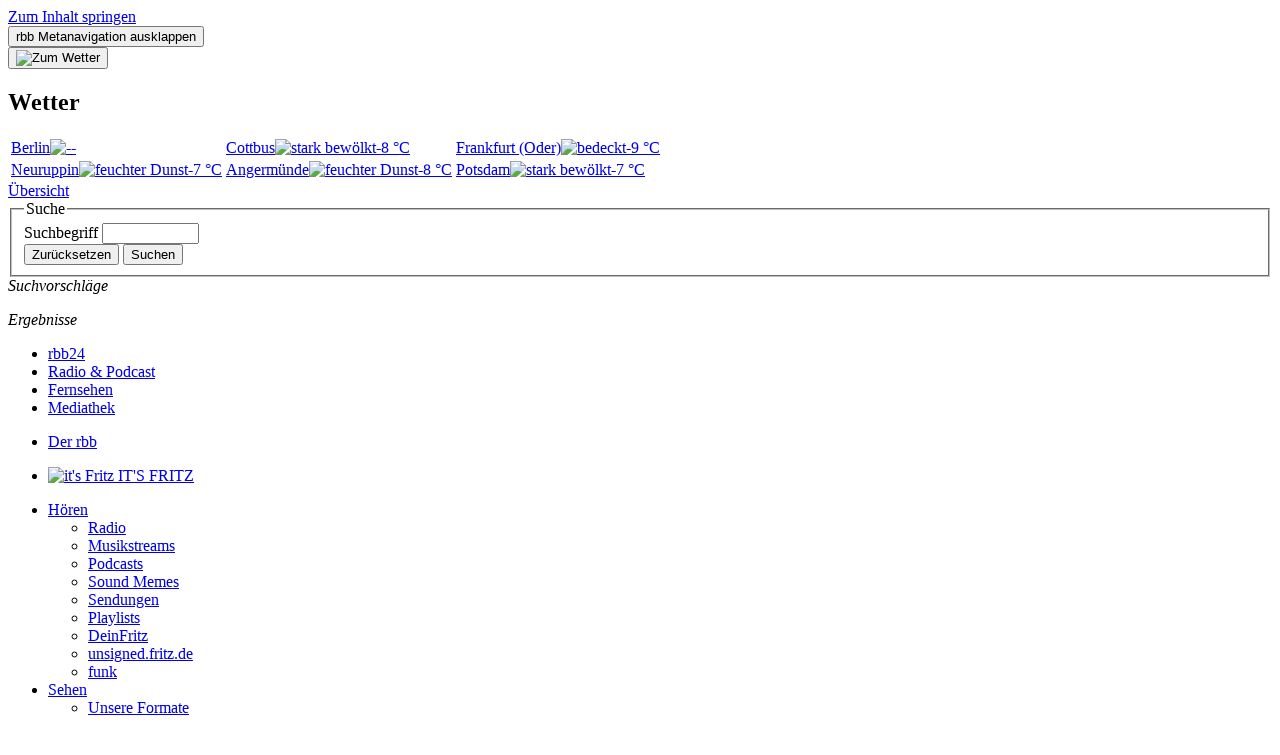

--- FILE ---
content_type: text/html;charset=utf-8
request_url: https://www.fritz.de/musik/unsigned-fritz-de/upload.html
body_size: 6565
content:
<!DOCTYPE html> 
				<!--[if lte IE 8]> <html class="ie8 no-touch" lang="de"> <![endif]-->
<!--[if IE 9]> <html class="ie9 no-touch" lang="de"> <![endif]-->
<!--[if (gt IE 9)|!(IE)]><!--> <html class="no-touch" lang="de"> <!--<![endif]-->
				<head>
					
					


<meta charset="utf-8" />
<title>
unsigned.fritz.de Upload  | Radio Fritz</title>









<meta name="Content-Language" content="de"/>
<meta http-equiv="Content-Script-Type" content="text/javascript" />
<meta http-equiv="Content-Style-Type" content="text/css" />
<meta name="Keywords" content="rbb, Radio, Musik, Blue Moon, Soundgarden, Nightflight, meinFritz, Unsigned, Radiofritzen, Berlin, Brandenburg"/>
<meta name="email" content="webmaster@rbb-online.de (Webmaster rbb-online)"/>
<meta name="copyright" content="Fritz, Rundfunk Berlin-Brandenburg, Berlin, Germany"/>
<meta name="robots" content="index,follow"/>

<meta name="Description" content="Fritz (rbb) - Neue Musik"/>
<meta name="viewport" content="width=device-width, initial-scale=1.0">
<meta name="format-detection" content="telephone=no">
<link rel="icon" sizes="192x192" href="/content/dam/rbb/rbb/logos/touch/fritz-192.png">
<link rel="icon" sizes="128x128" href="/content/dam/rbb/rbb/logos/touch/fritz-128.png">
<link rel="apple-touch-icon-precomposed" sizes="152x152" href="/content/dam/rbb/rbb/logos/touch/fritz-152.png">
<link rel="apple-touch-icon-precomposed" sizes="76x76" href="/content/dam/rbb/rbb/logos/touch/fritz-76.png">
<link rel="apple-touch-icon-precomposed" href="/content/dam/rbb/rbb/logos/touch/fritz-57.png">

<!-- rbb24 --> <meta property="fb:pages" content="1645763252367579" />
<!-- rbb FS --> <meta property="fb:pages" content="138089939576812" />
<!-- zibb --> <meta property="fb:pages" content="164599463573948" />
<!-- AS --> <meta property="fb:pages" content="141018599260302" />
<!-- BA --> <meta property="fb:pages" content="150952781609610" />
<!-- Ko --> <meta property="fb:pages" content="128969093802560" />
<!-- rbbspo --> <meta property="fb:pages" content="141926952497345" />
<!-- kess --> <meta property="fb:pages" content="107794365938898" />
<!-- thad --> <meta property="fb:pages" content="196521060383505" />
<!-- sup --> <meta property="fb:pages" content="1860503600868461" />
<!-- fritz --> <meta property="fb:pages" content="28245726690" />
<!-- r1 --> <meta property="fb:pages" content="94769185977" />
<!-- ant --> <meta property="fb:pages" content="612771378929551" />
<!-- 888 --> <meta property="fb:pages" content="152466181493113" />
<!-- inf --> <meta property="fb:pages" content="125278414154885" />
<!-- kul --> <meta property="fb:pages" content="172687819274" />

<link rel="author" title="Kontakt" href="//www.fritz.de/alles-fritzen/kontakt/index.html"/>
<link rel="start" title="Startseite" href="//www.fritz.de"/>
<link rel="search" title="Suche" href="//www.fritz.de/suche/index.html"/>

<link rel="copyright" title="Impressum" href="//www.fritz.de/impressum/index.html"/>
<link rel="help" title="F.A.Q." href="//www.fritz.de/alles-fritzen/eure-fragen/index.html"/>
<link rel="up" title="Zum Seitenanfang" href="#top"/>
<link rel="SHORTCUT ICON" href="/static/frz/favicon_2020.ico"/>

<meta http-equiv="imagetoolbar" content="no" />

  	

<link rel="canonical" href="https://www.fritz.de/musik/unsigned-fritz-de/upload.html"/>

<link rel="image_src" href="https://www.fritz.de"/>



<meta property="og:type" content="website">
<meta property="og:title" content="unsigned.fritz.de Upload"/>
<meta property="og:description" content=""/>
<meta property="og:image" content="https://www.fritz.de"/>
<meta property="og:url" content="https://www.fritz.de/musik/unsigned-fritz-de/upload.html"/>


<meta name="twitter:card" content="summary_large_image"/>
<meta name="twitter:site" content="@FRITZde"/>
<meta name="twitter:title" content="unsigned.fritz.de Upload"/>

<meta name="twitter:image" content="https://www.fritz.de"/>



	
	


<link href="/vorlagen/compressor.combined.css/v=19.5.0/f=css.css" rel="stylesheet" type="text/css"/>
<link href="/vorlagen/compressor.combined.css/v=19.5.0/f=css2.css" rel="stylesheet" type="text/css"/>




<!-- Einbindung des IE-Anpassungsstylesheets -->
<!--[if lte IE 8]><link href="/basis/css/patch_layout.css" rel="stylesheet" type="text/css"/><![endif]-->



  <link rel="stylesheet" href="/musik/unsigned-fritz-de/upload/vorlagen/layout/_jcr_content/properties/property.css/v=1708526808570.css" type="text/css" media="screen"/>






<script type="text/javascript">

documentRoot = '/frz';
requestHandle = '/content/rbb/frz/musik/unsigned-fritz-de/upload';
requestParams = new Object();

function externalize(hdl) {
	var etcroot = '/etc';
	var grafikroot = '/frz/grafik';
	var contentrbbsiteroot = '';
	if (hdl.indexOf('/etc') == 0) {
		return etcroot + hdl.substr(4);
	}
	if (hdl.indexOf('/grafik') == 0) {
		return grafikroot + hdl.substr(7);
	}
	if (hdl.indexOf('/content/rbb/frz') == 0) {
		return contentrbbsiteroot + hdl.substr(16);
	}
	return hdl;
}

function isPublish() {
	return true;
}
function isAuthor() {
	return false;
}
function isEditMode() {
	return false;
}
</script>






<script src="/vorlagen/compressor.combined.js/v=19.5.0/f=jshead.js" type="text/javascript"></script>




<script src="/static/rbb/js/friendly-challenge/widget.min.js"></script>
<script type="text/javascript">
var liveplayerRef = 'https://www.fritz.de/livestream/index.html';
</script>

				</head>
				
<body class="doctypeuebersicht layoutstandard site_frz wellenstandard" id="top" data-analytics='{"title":"unsigned.fritz.de Upload","handle":"/content/rbb/frz/musik/unsigned-fritz-de/upload","authors":[],"commentcount":"0","createDate":20240220,"doctype":20,"documenttype":"Übersicht","documentlayout":"Standard","login":1,"lang":"de","uuid":"6f5eac4a-f6e8-4956-a5dd-0672c9ac49e3","lastModified":202402201108,"tags":["allgemein:medien/rbb","allgemein:medien/radio","allgemein:kultur/musik","redaktionell:fritz/sendungen/blue_moon","redaktionell:fritz/sendungen/soundgarden","redaktionell:fritz/sendungen/nightflight","redaktionell:fritz/sendungen/meinfritz","redaktionell:fritz/sendungen/unsigned","redaktionell:fritz/sendungen/radiofritzen","redaktionell:regionen/berlin","redaktionell:regionen/brandenburg"],"chapter":["Musik"],"ATIxtsite":549286,"ATIxtn2":"5","IVWcp":"fritz_rbb"}'>

					

					<div class="page_margins">
	
<!-- anfang: header --><header id="header" class="header">
<a href="#main" class="skiplink sr-only focusable">Zum Inhalt springen</a><div class="nav nav-meta jsb_ jsb_rbbnav-meta">
		<div class="nav-meta-header">
			<button id="nav-meta-handle" class="nav-meta-handle" type="button" aria-controls="nav-meta-container" aria-expanded="false">
				<span id="nav-meta-handle-title" class="nav-meta-handle-title">rbb Metanavigation</span>
			<span class="nav-meta-handle-action">ausklappen</span>
			</button>
			<div class="nav-meta-weather">
		<button class="nav-meta-weather-current" aria-expanded="false" aria-controls="nav-meta-weather-flyout" aria-label="Wetter und Verkehr" title="Wetter und Verkehr">

			<img src="//www.rbb-online.de/basis/grafik/icons/wetter/svg/default.svg" class="nav-meta-weather-current-icon" title="Zum Wetter" alt="Zum Wetter">

		</button>
		<div class="nav-meta-weather-flyout" id="nav-meta-weather-flyout" aria-hidden="true">

			<!-- altes Wetter-Flyout --><section class="nav-meta-weather-container">
					<h2 class="boxheadline">Wetter</h2>
					<table>
						<tbody>
<tr class="odd">
<td><a href="//www.rbb24.de/wetter/orte.htm/id=10384.html"><span class="wetter_ort">Berlin</span><img alt="--" title="--" class="weather_icon" src="//www.rbb-online.de/basis/grafik/icons/wetter/000000.png"></a></td><td><a href="//www.rbb24.de/wetter/orte.htm/id=10496a.html"><span class="wetter_ort">Cottbus</span><img alt="stark bew&ouml;lkt" title="stark bew&ouml;lkt" class="weather_icon" src="//www.rbb-online.de/basis/grafik/icons/wetter/320000.png"><span class="wetter_temp">-8 &deg;C</span></a></td><td><a href="//www.rbb24.de/wetter/orte.htm/id=6510399.html"><span class="wetter_ort">Frankfurt (Oder)</span><img alt="bedeckt" title="bedeckt" class="weather_icon" src="//www.rbb-online.de/basis/grafik/icons/wetter/320000.png"><span class="wetter_temp">-9 &deg;C</span></a></td>
</tr>
<tr class="even">
<td><a href="//www.rbb24.de/wetter/orte.htm/id=10271.html"><span class="wetter_ort">Neuruppin</span><img alt="feuchter Dunst" title="feuchter Dunst" class="weather_icon" src="//www.rbb-online.de/basis/grafik/icons/wetter/300003.png"><span class="wetter_temp">-7 &deg;C</span></a></td><td><a href="//www.rbb24.de/wetter/orte.htm/id=10291.html"><span class="wetter_ort">Angerm&uuml;nde</span><img alt="feuchter Dunst" title="feuchter Dunst" class="weather_icon" src="//www.rbb-online.de/basis/grafik/icons/wetter/300003.png"><span class="wetter_temp">-8 &deg;C</span></a></td><td><a href="//www.rbb24.de/wetter/orte.htm/id=10379.html"><span class="wetter_ort">Potsdam</span><img alt="stark bew&ouml;lkt" title="stark bew&ouml;lkt" class="weather_icon" src="//www.rbb-online.de/basis/grafik/icons/wetter/320000.png"><span class="wetter_temp">-7 &deg;C</span></a></td>
</tr>
</tbody>

					</table>
					<a href="https://www.rbb24.de/wetter/wetterkarte/" class="mehrlink">Übersicht</a>
				</section>
			
		</div></div>
			<div class="nav-search">
		<form id="nav-search-form" class="form jsb_ jsb_input jsb_searchbox" method="post" action="/suche/index.html" role="search" data-jsb='{"queryStringTopResults": "site=evo_p_frz&client=frz_searchbox&proxystylesheet=frz_searchbox&usesnippet=1&sort=&getfields=shortText.doctype.roofLine.image.imageAlt.mediaType.Title.contactRef&num=3&filter=0&output=xml_no_dtd&wc=200&wc_mc=1&oe=UTF-8&ie=UTF-8&ud=1","queryStringSuggestionList": "site=evo_p_frz&client=frz_searchbox&max=5&access=p&format=rich"}'>
			<fieldset>
				<input type="hidden" name="_charset_" value="utf-8">
				<input type="hidden" name="search" value="hidden">
				<input type="hidden" name="swq" value="n">
				<input type="hidden" name="start" value="0">
				
				<input type="hidden" name=":formtype" value="/apps/cq5fwk/components/page">
				
				
				<legend class="hide">Suche</legend>

				<div class="type_text">
					<label id="search_label" for="search_input" class="hide">Suchbegriff</label>
					<input id="search_input" class="text js_input" type="text" name="query" value="" size="10" role="textbox" aria-labelledby="search_label" autocomplete="off" autocapitalize="off" autocorrect="off">
				</div>
				<button class="btn ico ico_close js_input_reset" type="reset" title="Suche zurücksetzen">Zurücksetzen</button>
				<button class="btn" type="submit" title="Suche abschicken">Suchen</button>
			</fieldset>
		</form>
		
<div id="searchbox_result" class="hide">
	<div id="searchbox_result_suggestions">
		<i>Suchvorschläge</i>
		<ul id="searchbox_result_suggestions_list"></ul>
	</div>
	<div id="searchbox_result_topresults">
		<i>Ergebnisse</i>
		<div id="searchbox_result_topresults_list"></div>
	</div>
</div>

	</div>
		</div>
		<nav id="nav-meta-container" class="nav-meta-container" aria-labelledby="nav-meta-handle-title">
			<ul class="nav-highlight-radio nav-meta-list nav-meta-list-first">
		<li class="nav-itemname-rbb24 nav-meta-list-item">
		
		<a href="https://www.rbb24.de">
			
			<span class="nav-item-text">rbb24</span>
			</a>
		
		
	</li>
<li class="nav-itemname-radiopodca nav-meta-list-item">
		
		<a href="https://www.rbb-online.de/radio/">
			
			<span class="nav-item-text">Radio &amp; Podcast</span>
			</a>
		
		
	</li>
<li class="nav-itemname-fernsehen nav-meta-list-item">
		
		<a href="https://www.rbb-online.de/fernsehen/">
			
			<span class="nav-item-text">Fernsehen</span>
			</a>
		
		
	</li>
<li class="nav-itemname-mediathek nav-meta-list-item">
		
		<a href="https://www.ardmediathek.de/rbb" target="_blank">
			
			<span class="nav-item-text">Mediathek</span>
			</a>
		
		
	</li>

	</ul>
<ul class="nav-meta-list nav-meta-list-last">
		<li class="nav-itemname-derrbb nav-meta-list-item">
		
		<a href="https://www.rbb-online.de/unternehmen/der_rbb/">
			
			<span class="nav-item-text">Der rbb</span>
			</a>
		
		
	</li>

	</ul>


		</nav>
	</div>


<div class="jsb_ jsb_rbbnav jsb_rbbnav-top nav nav-top">
		<nav id="nav-top-container" class="nav-top-container">
			<ul class="nav-top-logo">
		<li class="nav-itemname-itsfritz nav-top-list-item">
		
		<a href="/">
			<picture><img src="/content/dam/rbb/frz/layout/RBB_Fritz_Claim_RGB_red_black_yellow.svg.svg/img.svg" alt="it's Fritz" title="it's Fritz" id="middleColumnList_teaserbox_342750591_teaserList_manualteaser_236399719_1736016199"/></picture>
			<span class="nav-item-text">IT'S FRITZ</span>
			</a>
		
		
	</li>

	</ul>
<ul class="nav-top-list nav-top-scrollable">
		<li class="nav-hasdropdown nav-itemname-hoeren nav-top-list-item">
		
			<a href="#"><span class="nav-item-text">Hören</span></a>
				
		<ul class="nav-top-list-dropdown">
				
					<li class="nav-top-list-item">
						<a href="/livestream/" target="_blank" onclick="openWindowWithHandle('/livestream/','extwin',450,560,false); return false">
							<span class="nav-item-text">Radio</span>
							</a>
					</li>
					<li class="nav-top-list-item">
						<a href="/programm/musikstreams/">
							<span class="nav-item-text">Musikstreams</span>
							</a>
					</li>
					<li class="nav-top-list-item">
						<a href="/programm/podcasts/">
							<span class="nav-item-text">Podcasts</span>
							</a>
					</li>
					<li class="nav-top-list-item">
						<a href="/programm/jingles/">
							<span class="nav-item-text">Sound Memes</span>
							</a>
					</li>
					<li class="nav-top-list-item">
						<a href="/programm/sendungen/">
							<span class="nav-item-text">Sendungen</span>
							</a>
					</li>
					<li class="nav-top-list-item">
						<a href="/programm/sendungen/playlists/">
							<span class="nav-item-text">Playlists</span>
							</a>
					</li>
					<li class="nav-top-list-item">
						<a href="/programm/aktuelle-themen/aktionen-und-events/2023/10/spaetschicht-ihr-macht-radio/ihr-macht-radio.html">
							<span class="nav-item-text">DeinFritz</span>
							</a>
					</li>
					<li class="nav-top-list-item">
						<a href="https://www.fritz.de/musik/unsigned-fritz-de/upload.html" target="_blank">
							<span class="nav-item-text">unsigned.fritz.de</span>
							</a>
					</li>
					<li class="nav-top-list-item">
						<a href="https://www.funk.net/" target="_blank">
							<span class="nav-item-text">funk</span>
							</a>
					</li>
			</ul>
	</li>
<li class="nav-hasdropdown nav-itemname-sehen nav-top-list-item">
		
			<a href="#"><span class="nav-item-text">Sehen</span></a>
				
		<ul class="nav-top-list-dropdown">
				
					<li class="nav-top-list-item">
						<a href="/sehen-und-hoeren/unsere-formate.html">
							<span class="nav-item-text">Unsere Formate</span>
							</a>
					</li>
					<li class="nav-top-list-item">
						<a href="/sehen-und-hoeren/videos/">
							<span class="nav-item-text">Videos</span>
							</a>
					</li>
					<li class="nav-top-list-item">
						<a href="/sehen-und-hoeren/studiocam/">
							<span class="nav-item-text">Studiocam</span>
							</a>
					</li>
					<li class="nav-top-list-item">
						<a href="/alles-fritzen/team/">
							<span class="nav-item-text">Team</span>
							</a>
					</li>
					<li class="nav-top-list-item">
						<a href="https://www.funk.net/" target="_blank">
							<span class="nav-item-text">funk</span>
							</a>
					</li>
			</ul>
	</li>
<li class="nav-hasdropdown nav-itemname-feiern nav-top-list-item">
		
			<a href="#"><span class="nav-item-text">Feiern</span></a>
				
		<ul class="nav-top-list-dropdown">
				
					<li class="nav-top-list-item">
						<a href="/programm/fritztipps/Die-Fritz-Aus-und-Rausgeh-Tipps.html">
							<span class="nav-item-text">Tipps</span>
							</a>
					</li>
					<li class="nav-top-list-item">
						<a href="/events/fritz-gaesteliste/">
							<span class="nav-item-text">FritzGästeliste</span>
							</a>
					</li>
					<li class="nav-top-list-item">
						<a href="https://www.eventim.de/?affiliate=RBB" target="_blank">
							<span class="nav-item-text">Tickets</span>
							</a>
					</li>
			</ul>
	</li>

	</ul>


			
		</nav>
		
		<div class="nav-top-weather">
		<button class="nav-top-weather-current" aria-expanded="false" aria-controls="nav-meta-weather-flyout" aria-label="Wetter und Verkehr" title="Wetter und Verkehr">

			<img src="//www.rbb-online.de/basis/grafik/icons/wetter/svg/default.svg" class="nav-meta-weather-current-icon" title="Zum Wetter" alt="Zum Wetter">

		</button>
		<div class="nav-top-weather-flyout" id="nav-top-weather-flyout" aria-hidden="true">

			<!-- altes Wetter-Flyout --><section class="nav-meta-weather-container">
					<h2 class="boxheadline">Wetter</h2>
					<table>
						<tbody>
<tr class="odd">
<td><a href="//www.rbb24.de/wetter/orte.htm/id=10384.html"><span class="wetter_ort">Berlin</span><img alt="--" title="--" class="weather_icon" src="//www.rbb-online.de/basis/grafik/icons/wetter/000000.png"></a></td><td><a href="//www.rbb24.de/wetter/orte.htm/id=10496a.html"><span class="wetter_ort">Cottbus</span><img alt="stark bew&ouml;lkt" title="stark bew&ouml;lkt" class="weather_icon" src="//www.rbb-online.de/basis/grafik/icons/wetter/320000.png"><span class="wetter_temp">-8 &deg;C</span></a></td><td><a href="//www.rbb24.de/wetter/orte.htm/id=6510399.html"><span class="wetter_ort">Frankfurt (Oder)</span><img alt="bedeckt" title="bedeckt" class="weather_icon" src="//www.rbb-online.de/basis/grafik/icons/wetter/320000.png"><span class="wetter_temp">-9 &deg;C</span></a></td>
</tr>
<tr class="even">
<td><a href="//www.rbb24.de/wetter/orte.htm/id=10271.html"><span class="wetter_ort">Neuruppin</span><img alt="feuchter Dunst" title="feuchter Dunst" class="weather_icon" src="//www.rbb-online.de/basis/grafik/icons/wetter/300003.png"><span class="wetter_temp">-7 &deg;C</span></a></td><td><a href="//www.rbb24.de/wetter/orte.htm/id=10291.html"><span class="wetter_ort">Angerm&uuml;nde</span><img alt="feuchter Dunst" title="feuchter Dunst" class="weather_icon" src="//www.rbb-online.de/basis/grafik/icons/wetter/300003.png"><span class="wetter_temp">-8 &deg;C</span></a></td><td><a href="//www.rbb24.de/wetter/orte.htm/id=10379.html"><span class="wetter_ort">Potsdam</span><img alt="stark bew&ouml;lkt" title="stark bew&ouml;lkt" class="weather_icon" src="//www.rbb-online.de/basis/grafik/icons/wetter/320000.png"><span class="wetter_temp">-7 &deg;C</span></a></td>
</tr>
</tbody>

					</table>
					<a href="https://www.rbb24.de/wetter/wetterkarte/" class="mehrlink">Übersicht</a>
				</section>
			
		</div></div>
	</div></header><!-- ende: header -->	





<div id="contentheader" class="contentheader standard" role="banner">
	<div class="header_content">
			
		
		
				 	<h2 class="header_splited">
						 <a href="/index.html" class="uebersicht logo"><picture><img src="/content/dam/rbb/frz/layout/its-fritz.svg.svg/img.svg" alt="it's Fritz" title="it's Fritz" id="middleColumnList_teaserbox_teaserList_manualteaser_380544884"/></picture></a></h2>
				
					<div class="presentation">
						<a href="/livestream/index.html" class="uebersicht logo" target="_blank" onclick="openWindowWithHandle('/livestream/index.html', 'extwin', 450, 560, false); return false"><picture><img src="/content/dam/rbb/frz/layout/btn-live-hoeren-mob.svg.svg/img.svg" alt="live hören" title="live hören" id="middleColumnList_teaserbox_0_teaserList_manualteaser_187869029"/></picture></a>
				        
					</div>
						


	
	
		
			
		
	
	

	</div>
</div><!-- anfang: main --><div id="main" class="main" role="main">
	
		
			
		<div class="count1 first last layoutstandard middlecolumnlist odd snippet"><iframe id="ugcform123" src="https://rbbprodugc.blob.core.windows.net/bandsfritz91v2-67/bandsfritz91v2.html" width="100%" height="600" sandbox="allow-forms allow-scripts allow-same-origin allow-popups" style="border:0;" scrolling="no" title="rbb Upload-Formular für nutzergenerierte Inhalte"></iframe>
<script>
!function (iframe_id) {
    var ugc_iframe = document.getElementById(iframe_id);
    var data = {};

    if (ugc_iframe) {
        window.addEventListener('message', (evt) => {
            try {
                data = JSON.parse(evt.data);
            } catch {
                data = {};
            }
    
            if (data.iframeHeight) {
                ugc_iframe.setAttribute('height', data.iframeHeight);
                console.log('iframe resized to', data.iframeHeight);   
            }
        });
    }
}('ugcform123');
</script></div>



	</div><!-- ende: main -->




	<!--  Lightbox -->
	<section class="overlay jsb_ jsb_lightbox_view" data-jsb="{}">
		<article class="overlaylighbox jsb_ jsb_lightbox" data-jsb="{}">
			<span class="ico ico_close" title="Schließen"><!-- Schließen --></span>
			<figure class="manualteaserpicture">
				<img src="" alt="Bild in groß"/>
				<figcaption>Bildunterschrift</figcaption>
			</figure>
		</article>
	</section>
<footer id="footer" class="footer" role="contentinfo">
	<div class="footer_content jsb_ jsb_toggle">
		<a class="back_to_top" role="button" href="#top">nach oben</a>

		

		<h4 class="logo"><a href="https://www.ard.de/" class="verknuepfung" title="www.ard.de">ard.de</a></h4>

		<a class="footer_expand_link js_toggle" href="#" role="button" aria-controls="footer" title="Footer minimieren/maximieren">Footer minimieren/maximieren</a>

		<ul class="link_list jsb_ jsb_FooterLinks" role="contentinfo">
			

				<li>
					<h4 class="title">Soziale Netze</h4>

					<form class="form" action="#"><fieldset>
						<label class="hide">Soziale Netze</label>
						<select size="1">
							<option value="https://www.instagram.com/fritz_offiziell/">Instagram</option>
							<option value="https://www.youtube.com/user/fritzde">YouTube</option>
							<option value="https://open.spotify.com/user/radiofritzen">Spotify</option>
							<option value="https://www.tiktok.com/@fritz_live">TikTok</option>
							
						</select>
					</fieldset></form>
					<ul>
						<li><a href="https://www.instagram.com/fritz_offiziell/" class="link" target="_blank">Instagram</a></li>
						<li><a href="https://www.youtube.com/user/fritzde" class="link" target="_blank">YouTube</a></li>
						<li><a href="https://open.spotify.com/user/radiofritzen" class="link" target="_blank">Spotify</a></li>
						<li><a href="https://www.tiktok.com/@fritz_live" class="link" target="_blank">TikTok</a></li></ul>
				</li>
			

				<li>
					<h4 class="title">Alles Fritzen</h4>

					<form class="form" action="#"><fieldset>
						<label class="hide">Alles Fritzen</label>
						<select size="1">
							<option value="/alles-fritzen/team/index.html">Team</option>
							<option value="/alles-fritzen/wir-hier/index.html">Wir hier</option>
							<option value="/alles-fritzen/studiotour/index.html">FritzStudiotour</option>
							
						</select>
					</fieldset></form>
					<ul>
						<li><a href="/alles-fritzen/team/index.html" class="uebersicht">Team</a></li>
						<li><a href="/alles-fritzen/wir-hier/index.html" class="uebersicht">Wir hier</a></li>
						<li><a href="/alles-fritzen/studiotour/index.html" class="beitrag">FritzStudiotour</a></li></ul>
				</li>
			

				<li>
					<h4 class="title">© Fritz 2026</h4>

					<form class="form" action="#"><fieldset>
						<label class="hide">© Fritz 2026</label>
						<select size="1">
							<option value="/alles-fritzen/eure-fragen/index.html">FAQ</option>
							<option value="/alles-fritzen/kontakt/index.html">Kontakt</option>
							<option value="/programm/aktuelle-themen/aktionen-und-events/d/hilfe/hilfe-2019/listicle-hilfe-hilfeseite-gewalt-sucht-psychische-krankheiten-krisendienste-stalking-obdachlosigkeit-paedophilie-berlin-brandenburg.html">Hilfe bekommen</option>
							<option value="/programm/frequenzen/index.html">Frequenzen</option>
							<option value="/alles-fritzen/jobs-und-praktika/index.html">Jobs &amp; Praktika</option>
							<option value="http://www.rbb-online.de/static/shop/frz.html">Shop</option>
							<option value="/impressum/index.html">Impressum</option>
							
						</select>
					</fieldset></form>
					<ul>
						<li><a href="/alles-fritzen/eure-fragen/index.html" class="beitrag">FAQ</a></li>
						<li><a href="/alles-fritzen/kontakt/index.html" class="uebersicht">Kontakt</a></li>
						<li><a href="/programm/aktuelle-themen/aktionen-und-events/d/hilfe/hilfe-2019/listicle-hilfe-hilfeseite-gewalt-sucht-psychische-krankheiten-krisendienste-stalking-obdachlosigkeit-paedophilie-berlin-brandenburg.html" class="uebersicht">Hilfe bekommen</a></li>
						<li><a href="/programm/frequenzen/index.html" class="beitrag">Frequenzen</a></li>
						<li><a href="/alles-fritzen/jobs-und-praktika/index.html" class="uebersicht">Jobs &amp; Praktika</a></li>
						<li><a href="http://www.rbb-online.de/static/shop/frz.html" class="verknuepfung" target="_blank">Shop</a></li>
						<li><a href="/impressum/index.html" class="beitrag">Impressum</a></li></ul>
				</li>
			

				<li>
					<h4 class="title">Der rbb</h4>

					<form class="form" action="#"><fieldset>
						<label class="hide">Der rbb</label>
						<select size="1">
							<option value="https://www.rbb-online.de/unternehmen/der_rbb/index.html">Unternehmen</option>
							<option value="https://www.rbb-online.de/unternehmen/karriere/index.html">Karriere</option>
							<option value="https://www.rbb-online.de/unternehmen/presse/index.html">Presse</option>
							<option value="https://www.rbb-online.de/unternehmen/der_rbb/rundfunkbeitrag/index.html">Rundfunkbeitrag</option>
							<option value="https://www.rbb-online.de/unternehmen/service/service-redaktion/wegbeschreibung.html">Wegbeschreibung / Anfahrt</option>
							
						</select>
					</fieldset></form>
					<ul>
						<li><a href="https://www.rbb-online.de/unternehmen/der_rbb/index.html" class="uebersicht">Unternehmen</a></li>
						<li><a href="https://www.rbb-online.de/unternehmen/karriere/index.html" class="uebersicht">Karriere</a></li>
						<li><a href="https://www.rbb-online.de/unternehmen/presse/index.html" class="uebersicht">Presse</a></li>
						<li><a href="https://www.rbb-online.de/unternehmen/der_rbb/rundfunkbeitrag/index.html" class="uebersicht">Rundfunkbeitrag</a></li>
						<li><a href="https://www.rbb-online.de/unternehmen/service/service-redaktion/wegbeschreibung.html" class="beitrag">Wegbeschreibung / Anfahrt</a></li></ul>
				</li>
			
		</ul>

		

		<ul class="logo_list">
			
					<li class="rbb_fernsehen"><a href="https://www.rbb-online.de/fernsehen/index.html" class="uebersicht" title="rbb Fernsehen">rbb Fernsehen</a></li>
			
					<li class="rbb24"><a href="https://www.rbb24.de" class="verknuepfung" title="www.rbb24.de">rbb24</a></li>
			
					<li class="antenne_brandenburg"><a href="https://www.antennebrandenburg.de/" class="verknuepfung" title="www.antennebrandenburg.de">Antenne Brandenburg</a></li>
			
					<li class="radio_berlin"><a href="https://www.rbb888.de" class="verknuepfung" title="rbb 88.8">rbb 88.8</a></li>
			
					<li class="fritz"><a href="https://www.fritz.de/" class="verknuepfung" title="www.fritz.de">Fritz</a></li>
			
					<li class="inforadio"><a href="https://www.inforadio.de/" class="verknuepfung" title="www.inforadio.de">rbb24 Inforadio</a></li>
			
					<li class="radio_eins"><a href="https://www.radioeins.de" class="verknuepfung" title="www.radioeins.de">radioeins</a></li>
			
					<li class="kulturradio"><a href="https://www.radiodrei.de/" class="verknuepfung" title="www.radiodrei.de">radio3</a></li>
			
					<li class="funkhaus_europa"><a href="https://www1.wdr.de/radio/cosmo/" class="verknuepfung" title="www.cosmoradio.de">COSMO</a></li>
			
		</ul>

		<p class="left"><span class="desktop">© Rundfunk Berlin-Brandenburg</span><span class="mobile">© rbb</span></p>
		<p class="right"><a href="/impressum/index.html" class="beitrag">Impressum</a> | <a href="/datenschutz/datenschutzerklaerung.html" class="uebersicht">Datenschutzerklärung</a></p>
	</div>
</footer>



</div>

					



<script src="/vorlagen/compressor.combined.js/v=19.5.0/f=js.js" type="text/javascript"></script>




<!-- Print -->

<link href="/basis/css/print.css" rel="stylesheet" media="print" type="text/css"/>

				</body>
			</html>

--- FILE ---
content_type: text/html
request_url: https://rbbprodugc.blob.core.windows.net/bandsfritz91v2-67/bandsfritz91v2.html
body_size: 51264
content:



<style>
    .checkbox label label, .radio label label {
        float: right;
    }

    label.error {
        color: red;
    }

    #block {
        background: #CCC;
        filter: alpha(opacity=60);
        /* IE */
        -moz-opacity: 0.6;
        /* Mozilla */
        opacity: 0.6;
        /* CSS3 */
        position: absolute;
        top: 0;
        left: 0;
        height: 100%;
        width: 100%;
    }

    #DivConfirmationWindow {
        position: absolute;
        top: 0;
        left: 0;
        width: 100%;
        height: 100%;
    }

    /* File uploader CSS */
    li.e-upload-file-list, .e-file-container {
        height: auto !important;
    }

    .e-upload-actions {
        display: none !important;
    }

    .e-file-delete-btn {
        display: none !important;
    }

    /* Styles for Google Map Div */
    .consent-div {
        padding: 2em;
        background-color: #ddd;
        text-align: left;
    }

        .consent-div label {
            font-weight: normal;
        }
</style>


<!DOCTYPE html>
<html>
<head>
    <!-- Syncfusion Essential JS 2 Styles -->
    <link rel="stylesheet" href="https://rbbprodugc.blob.core.windows.net/commonfiles/ej2-base_styles_material.css" />
    <link rel="stylesheet" href="https://rbbprodugc.blob.core.windows.net/commonfiles/ej2-buttons_styles_material.css" />
    <link rel="stylesheet" href="https://rbbprodugc.blob.core.windows.net/commonfiles/ej2-inputs_styles_material.css" />
    <link rel="stylesheet" href="https://rbbprodugc.blob.core.windows.net/commonfiles/ej2-icons_styles_material.css" />

    <!-- Syncfusion Essential JS 2 Scripts -->
    <script src="https://rbbprodugc.blob.core.windows.net/commonfiles/ej2-base_dist_global_ej2-base.min.js"></script>
    <script src="https://rbbprodugc.blob.core.windows.net/commonfiles/ej2-buttons_dist_global_ej2-buttons.min.js"></script>
    <script src="https://rbbprodugc.blob.core.windows.net/commonfiles/ej2-inputs_dist_global_ej2-inputs.min.js"></script>

    <link href="https://rbbprodugc.blob.core.windows.net/commonfiles/bootstrap.min.css" rel="stylesheet" />
    <link href="https://rbbprodugc.blob.core.windows.net/commonfiles/select2.min.css" rel="stylesheet" />
    <link href="https://rbbugc.blob.core.windows.net/commonfiles/toastr.css" rel="stylesheet" />
	<!-- rbb customizing -->
	<link rel="stylesheet" href="https://www.rbb-online.de/static/rbb/ugc/ugc-theme-frz.css" />

    <script src="https://rbbprodugc.blob.core.windows.net/commonfiles/jquery-3.7.1.min.js"></script>
    <script src="https://rbbprodugc.blob.core.windows.net/commonfiles/jquery.validate.min.js"></script>
    <script src="https://rbbprodugc.blob.core.windows.net/commonfiles/select2.min.js"></script>
    <script src="https://rbbugc.blob.core.windows.net/commonfiles/toastr.js"></script>
    <script src="https://rbbugc.blob.core.windows.net/commonfiles/jquery.easy-overlay.js"></script>

    <script src="https://rbbprodugc.blob.core.windows.net/commonfiles/npm_friendly-challenge@0.9.12_widget.module.min.js"></script>
    <script src="https://rbbprodugc.blob.core.windows.net/commonfiles/npm_friendly-challenge@0.9.12_widget.min.js"></script>

    <meta charset="utf-8">
    <meta name="viewport" content="width=device-width, initial-scale=1">
    <title>bandsfritz91v2 </title>

    <script type="text/javascript">

        // Function previews the dialog box with the success or the failure message as defined in the form definition
        function DisplayPreview(result, serverErrorMessage) {
            if (result) {
                var message = $('#confirmationText').val();
                $('#lblTextMessage').text(message);
            }
            else {
                var message = $('#failureText').val();
                $('#lblTextMessage').text(message);
            }

            // if serverErrorMessage is defined and not empty, use that message
            if (serverErrorMessage) {
                $('#lblTextMessage').html(serverErrorMessage);
            }

            window.scrollTo(0, 0);

            $("#DivConfirmationWindow").css("display", "block");
            $("#container").css("display", "block");
            $('#submissionResult').val(result);

            $('body').css('overflow', 'hidden');
        }

        // Method hides the dialog box with the success or failure message.
        // If any result is present, the page is reloaded.
        function HideConfirmation() {
            $("#DivConfirmationWindow").css("display", "none");
            $("#container").css("display", "none");
            var result = $('#submissionResult').val();
            if (result && result === 'true') {
                window.location.reload(true);
            }

            $('body').css('overflow', 'auto');
        }

        function ReqValidationForCheckbox(name) {
            var requiredCheckboxes = $('input[name="' + name + '"]');
            requiredCheckboxes.on('change', function () {

                if (requiredCheckboxes.is(':checked')) {
                    requiredCheckboxes.removeAttr('required');
                } else {
                    requiredCheckboxes.attr('required', 'required');
                }
            });
        }

        function getValidationMessage(message, type, value, hasMultipleValues) {
            if (message == null || type == null) return "";
            if (type === "text") return "Bitte füllen Sie dieses Feld aus.";
            if (type === "checkbox") return hasMultipleValues ? "Bitte treffen Sie mindestens eine Auswahl." : "Bitte bestätigen Sie.";
            if (type === "radio" || type === "select") return "Bitte wählen Sie eine Option aus.";
            if (type === "email") {
                if (value === "" || value == null) return "Bitte füllen Sie dieses Feld aus.";
                if (value.indexOf("@") == -1) return "Die e-Mail Adresse muss ein @-Zeichen enthalten.";
                if (value.substr(value.indexOf("@")) === "@") return "Die e-Mail Adresse ist nach dem @-Zeichen unvollständig.";
                if (value.lastIndexOf(".") + 1 === value.length) return "Die e-Mail Adresse ist nicht vollständig.";
            }
            return "";
        }

        // definition of the PrePopulatedTags Select2 behavior
        $(function () {
            $(".btnSubmit").show();
            $("#PrePopulatedTags").select2({
                placeholder: 'Nach Tags suchen',
                multiple: true,
                maximumSelectionSize: parseInt('0'),
                ajax: { // instead of writing the function to execute the request we use Select2's convenient helper
                    url: 'https://submissions-rbb-ugc-prod.azurewebsites.net' + "/submissions/getTagList?rev=0",
                    data: function (term, page) {
                        return {
                            q: term, // search term
                        };
                    },
                    results: function (data, page) {
                        return { results: data };
                    }
                }
            });
        });

        // extension for getting query values by name
        $.extend({
            getUrlVars: function () {
                var vars = [], hash;
                var hashes = window.location.href.slice(window.location.href.indexOf('?') + 1).split('&');
                for (var i = 0; i < hashes.length; i++) {
                    hash = hashes[i].split('=');
                    vars.push(hash[0]);
                    vars[hash[0]] = hash[1];
                }
                return vars;
            },
            getUrlVar: function (name) {
                return $.getUrlVars()[name];
            }
        });

        // Setting up the display based on the preview query parameter
        $(document).ready(function () {
            let queryString = window.location.search;
            let urlParams = new URLSearchParams(queryString);

            let textAreas = document.getElementsByTagName('textarea');
            for (let textArea of textAreas){
                for (let p of urlParams) {
                    if(p[0].toUpperCase() === textArea.name.toUpperCase() || p[0].toUpperCase() === textArea.id.toUpperCase())
                    {
                        textArea.value = p[1];
                    }
                }
            }

            let texts = document.getElementsByTagName('input');
            for (let text of texts) {
                for (let p of urlParams) {
                    if (p[0].toUpperCase() === text.name.toUpperCase() || p[0].toUpperCase() === text.id.toUpperCase()) {
                        text.value = p[1];
                    }
                }
            }

            var byName = $.getUrlVar('preview');
            if (byName != undefined) {
                $('#btnDisplayConfirmationPreview').show();
                $('#btnSubmit').hide();

            }
            else {
                $('#btnDisplayConfirmationPreview').hide();
                $('#btnSubmit').show();
            }

            // Display GoogleMap based on consent:
            try {
                displayGoogleMapBasedOnCookies();
            } catch (exc) {
                // This function is defined only if Google Map is included in the form.
            }
        });

        // Function for object serialization
        $.fn.serializeObject = function () {
            var o = {};
            var a = this.serializeArray();
            $.each(a, function () {
                if (o[this.name] !== undefined) {
                    if (!o[this.name].push) {
                        o[this.name] = [o[this.name]];
                    }
                    o[this.name].push(this.value || '');
                } else {
                    o[this.name] = this.value || '';
                }
            });
            return o;
        };

        // Add the submit handler on the form
        $(document).ready(function () {

            $("#btnSubmit").click(function (e) {
                let isFormValid = true;
                if (!document.getElementById("mainForm").checkValidity()) {
                    document
                        .getElementById("mainForm")
                        .querySelectorAll('[data-required="required"]')
                        .forEach((element) => {
                            const errorMessageElement = element.querySelector(
                                '[data-error="true"]'
                            );
                            let input = element.querySelector("[required]");

                            let itemArray = [...element.querySelectorAll("[required]")];
                            itemArray.every((elem) => {
                                if (!elem?.validationMessage) {
                                    input = elem;
                                    return false;
                                }
                                return true;
                            });
                            errorMessageElement.innerHTML = input?.validationMessage ? `<i style="color:red;"
                                class="e-icons e-medium e-warning"></i> ${getValidationMessage(input?.validationMessage, input?.attributes['data-type'].value, input.value, itemArray.length > 1)}` : '';
                            if (input != null && !input.checkValidity())
                                isFormValid = false;
                        });
                }

                if (isFormValid) {
                    $("#mainForm").submit();
                }
            });


            $("#mainForm").submit(function(e) {
                e.preventDefault();

                $('#btnSubmit').attr('disabled', 'disabled');

                // Prepare data for upload
                // Prepare submissionContainsFiles and submissionContainsFiles, remove actual files!
                var myData = new FormData(e.target);
                var submissionContainsFiles = false;
                var submissionFilesCount = 0;
                let proceedWithSubmission = true;
                let uploadAreaFilesCount = 0;
                            
                                var uploadObj0 = document.getElementById("UploadFiles0").ej2_instances[0];
                                uploadObj0.enabled = false;
                                uploadAreaFilesCount = document.getElementById("UploadFiles0").ej2_instances[0].filesData.length;
                                submissionFilesCount = submissionFilesCount + uploadAreaFilesCount;

                                if (uploadAreaFilesCount < 1) {
                                    showErrorMessageBasedOnNumberOfFiles0(uploadAreaFilesCount);
                                    proceedWithSubmission = false;
                                }

                                myData.delete("UploadFiles0");
                            
                            
                                var uploadObj1 = document.getElementById("UploadFiles1").ej2_instances[0];
                                uploadObj1.enabled = false;
                                uploadAreaFilesCount = document.getElementById("UploadFiles1").ej2_instances[0].filesData.length;
                                submissionFilesCount = submissionFilesCount + uploadAreaFilesCount;

                                if (uploadAreaFilesCount < 0) {
                                    showErrorMessageBasedOnNumberOfFiles1(uploadAreaFilesCount);
                                    proceedWithSubmission = false;
                                }

                                myData.delete("UploadFiles1");
                            


                if (!proceedWithSubmission) {
                    $('#btnSubmit').removeAttr('disabled');
uploadObj0.enabled = true;uploadObj1.enabled = true;

                    return;
                }

                if (submissionFilesCount > 0) {
                    submissionContainsFiles = true;
                }
                myData.append("submissionContainsFiles", submissionContainsFiles);
                myData.append("submissionFilesCount", submissionFilesCount);
                myData.append("submissionSource", 1); // Indicates the request is coming from browser
                glUploadObject.numberOfFiles = submissionFilesCount;

                $.ajax({
                    method: "POST",
                    url: 'https://submissions-rbb-ugc-prod.azurewebsites.net' + "/submissions/submitForm",
                    data: myData,
                    success: function(data) {
                        glUploadObject.currentlyUploaded = 0;
                        glUploadObject.numberOfFiles = 0;

                                    
                                        uploadObj0.asyncSettings.saveUrl = data.uploadUrlsWithFileNamePrefixes[0].submitFileUrl;
                                        uploadObj0.asyncSettings.removeUrl = data.uploadUrlsWithFileNamePrefixes[0].removeFileUrl;

                                        // Check if there are files. If so, start upload. If not, display success message and refresh form.
                                        var filesArray0 = uploadObj0.getFilesData();
                                        if (filesArray0 && filesArray0.length > 0)
                        {
                                            uploadObj0.uploading = (args) => args.currentRequest.setRequestHeader('RequestValidation', data.uploadVerificationHash);
                                            // call file upload methods.
                                            glUploadObject.numberOfFiles = glUploadObject.numberOfFiles + filesArray0.length;
                                            uploadObj0.upload();
                                        }
                                        else
                                        {
                                            // display success message
                                            checkIfUploadIsComplete();
                                        }
                                    
                                    
                                        uploadObj1.asyncSettings.saveUrl = data.uploadUrlsWithFileNamePrefixes[1].submitFileUrl;
                                        uploadObj1.asyncSettings.removeUrl = data.uploadUrlsWithFileNamePrefixes[1].removeFileUrl;

                                        // Check if there are files. If so, start upload. If not, display success message and refresh form.
                                        var filesArray1 = uploadObj1.getFilesData();
                                        if (filesArray1 && filesArray1.length > 0)
                        {
                                            uploadObj1.uploading = (args) => args.currentRequest.setRequestHeader('RequestValidation', data.uploadVerificationHash);
                                            // call file upload methods.
                                            glUploadObject.numberOfFiles = glUploadObject.numberOfFiles + filesArray1.length;
                                            uploadObj1.upload();
                                        }
                                        else
                                        {
                                            // display success message
                                            checkIfUploadIsComplete();
                                        }
                                    

                    },
                    error: function(err) {
                        if ($("#jqueryEasyOverlayDiv").length) {
                            $("#jqueryEasyOverlayDiv").fadeOut();
                        }
                        toastr.error('Während der Einsendung ist ein Problem aufgetreten. Bitte Seite neu laden und erneut versuchen.');
                        serverErrorMessage = undefined;
                        if (err && err.responseJSON) {
                            try {
                                serverErrorMessage = err.responseJSON.error;
                            } catch (error) {
                            }
                        }
                        DisplayPreview(false, serverErrorMessage);

                        $('#btnSubmit').removeAttr('disabled');
uploadObj0.enabled = true;uploadObj1.enabled = true;
                    },
                    cache: false,
                    processData: false,
                    contentType: false
                });
            });
        });
    </script>
</head>
<body>
    <div class="container-fluid">
        <form method="POST" enctype="multipart/form-data" id="mainForm">
            <h2> SONGS, SONGS, SONGS </h2>
<!-- HENRY >>> -->
			<div class="form-group">
                            Hier kannst Du bis zu drei aktuelle Songs hochladen - bitte keine Remixe oder Covers - Nur Euer Originalmaterial. Wähl einfach die Audiodateien von Deinem Rechner aus und trag die Songtitel ein. "Song hochladen" klicken, fertig!
			<br>
			</div>
			<label>
			<br> Achtung! Die Audios müssen folgende Eigenschaften haben: MP3, kleiner als 30 MB, 192-320 kbit/s, 44.1 kHz.
			</label>

<!-- HENRY > hier habe ich das UploadFiles0 eingefügt -->
                        <div class="row">
                            <div class="form-group col-md-4">
                                <input type='file' id ='UploadFiles0'/>
                                <div class="e-error" id="fileUploadErrorMessage0"></div>
                            </div>
                        </div>

<h2> INFOS, INFOS, INFOS </h2>
<div class="form-group">
                            Wie heißt Du? Und wie Dein Act / Dein Projekt / Deine Band? Für alle wichtigen Daten ist hier Platz. Für die Bandbeschreibung kannst Du das Textfeld und den PDF-Upload (bis 15 MB) nutzen.
			<br>
			</div>

<!-- <<< HENRY -->			
            <div class="form-horizontal">
                <input type="hidden" name="FormTags" value="26" />
                <input type="hidden" id="FileCount" name="FileCount" value="0" />
                <input type="hidden" id="confirmationText" value="Der Upload war erfolgreich." />
                <input type="hidden" id="failureText" value="Der Upload ist fehlgeschlagen." />
                <input type="hidden" id="submissionResult" value="" />

                <input class="input-validation-error" data-val="true" data-val-number="The field FormID must be a number." data-val-required="The FormID field is required." id="FormID" name="FormID" type="hidden" value="67">
                                <div class="form-group">
                                    <label class="control-label col-md-2" for="field_225" id="lbl_225">
                                                Name
                                            <span style="color:red;">*</span>
                                    </label>
                                    <div class="col-md-2" data-required=required>
                                                        <input class="form-control" id="field_225" type="text" name="name" maxlength="100" required  data-type="text" />

                                            <span style="color: red" data-error="true"></span>

                                    </div>
                                </div>
                                <div class="form-group">
                                    <label class="control-label col-md-2" for="field_226" id="lbl_226">
                                         Name des Acts
                                            <span style="color:red;">*</span>
                                    </label>
                                    <div class="col-md-2" data-required=required>
                                                        <input class="form-control" id="field_226" type="text" name="namedesacts" maxlength="100" required  data-type="text" />

                                            <span style="color: red" data-error="true"></span>

                                    </div>
                                </div>
                                <div class="form-group">
                                    <label class="control-label col-md-2" for="field_227" id="lbl_227">
                                               e-Mail-Adresse
                                            <span style="color:red;">*</span>
                                    </label>
                                    <div class="col-md-2" data-required=required>
                                                        <input id="field_227" class="form-control" type="email" name="email" required data-type="email"/>

                                            <span style="color: red" data-error="true"></span>

                                    </div>
                                </div>
                                <div class="form-group">
                                    <label class="control-label col-md-2" for="field_228" id="lbl_228">
                                         Mobilnummer
                                    </label>
                                    <div class="col-md-2" >
                                                        <input class="form-control" id="field_228" type="text" name="mobilnummer" maxlength="20"   data-type="text" />


                                    </div>
                                </div>
                                <div class="form-group">
                                    <label class="control-label col-md-2" for="field_229" id="lbl_229">
                                              Beschreibungstext
                                            <span style="color:red;">*</span>
                                    </label>
                                    <div class="col-md-2" data-required=required>
                                                            <textarea class="form-control" id="field_229" name="beschreibungstext" maxlength="2000" required data-type="text"></textarea>

                                            <span style="color: red" data-error="true"></span>

                                    </div>
                                </div>
<!-- HENRY >>> -->
</div>
<label>
			<br> PDF-Upload (bis 15 MB)
			</label>

<!-- HENRY > hier habe ich das UploadFiles1 wieder eingefügt -->

	                    <div class="row">
                            <div class="form-group col-md-4">
                                <input type='file' id ='UploadFiles1'/>
                                <div class="e-error" id="fileUploadErrorMessage1"></div>
                            </div>
                        </div>

<h2> NETZ, NETZ, NETZ </h2>
<div class="form-group"> Du bist online. Dein Act auch. Nur wo denn? Sag’s uns!
			<br>
			</div>
<div class="form-horizontal">
<!-- <<< HENRY -->	

                                <div class="form-group">
                                    <label class="control-label col-md-2" for="field_230" id="lbl_230">
                                        Websites/Social/Channels
                                    </label>
                                    <div class="col-md-2" >
                                                        <input class="form-control" id="field_230" type="text" name="webseitesocialchannels01" maxlength="100"   data-type="text" />


                                    </div>
                                </div>
                                <div class="form-group">
                                    <label class="control-label col-md-2" for="field_231" id="lbl_231">
                                        Websites/Social/Channels
                                    </label>
                                    <div class="col-md-2" >
                                                        <input class="form-control" id="field_231" type="text" name="webseitesocialchannels02" maxlength="100"   data-type="text" />


                                    </div>
                                </div>
                                <div class="form-group">
                                    <label class="control-label col-md-2" for="field_232" id="lbl_232">
                                        Websites/Social/Channels
                                    </label>
                                    <div class="col-md-2" >
                                                        <input class="form-control" id="field_232" type="text" name="webseitesocialchannels03" maxlength="99"   data-type="text" />


                                    </div>
                                </div>
                                <div class="form-group">
                                    <label class="control-label col-md-2" for="field_233" id="lbl_233">
                                        Websites/Social/Channels
                                    </label>
                                    <div class="col-md-2" >
                                                        <input class="form-control" id="field_233" type="text" name="webseitesocialchannels04" maxlength="100"   data-type="text" />


                                    </div>
                                </div>
                                <div class="form-group">
                                    <label class="control-label col-md-2" for="field_234" id="lbl_234">
											<a href="https://www.rbb-online.de/datenschutz/datenschutzerklaerung.html" target="_blank">Datenschutz</a>
                                            <span style="color:red;">*</span>
                                    </label>
                                    <div class="col-md-4" data-required=required>
                                                            <div class="checkbox">
                        <label>
                            <input required id="field_345" name="datenschutz" value="345" data-value="true" type="checkbox" data-type="checkbox"> Ich stimme dem Datenschutz zu
                        </label>
                    </div>
                    <script type="text/javascript">
                ReqValidationForCheckbox('datenschutz')
                    </script>

                                            <span style="color: red" data-error="true"></span>

                                    </div>
                                </div>
                                <div class="form-group">
                                    <label class="control-label col-md-2" for="field_235" id="lbl_235">
                                           <a href="https://www.rbb-online.de/hilfe/agb/nutzungsbedingungen-rbb-upload.html" target="_blank">Nutzungsbedingungen</a>
                                            <span style="color:red;">*</span>
                                    </label>
                                    <div class="col-md-4" data-required=required>
                                                            <div class="checkbox">
                        <label>
                            <input required id="field_346" name="Nutzungsbedingungen" value="346" data-value="true" type="checkbox" data-type="checkbox"> Ich stimme dem Nutzungsbedingungen zu
                        </label>
                    </div>
                    <script type="text/javascript">
                ReqValidationForCheckbox('Nutzungsbedingungen')
                    </script>

                                            <span style="color: red" data-error="true"></span>

                                    </div>
                                </div>
<!--								
                <div class="form-group">
                    <label class="control-label col-md-2">Tags </label>
                    <div class="col-md-2">
                        <input type="text" name="PrePopulatedTags" id="PrePopulatedTags" class="input-sm" style="width:100%;" />
                    </div>
                    <div class="col-md-2">
                        &nbsp;
                    </div>
                </div>
-->

                                    <div class="form-group">
                        <div class="col-md-4">
                            <div class="frc-captcha" data-sitekey="FCMJ2JC1G8S3BO59" data-lang="de"></div>
                        </div>
                    </div>

            </div>

<!-- HENRY > hier habe ich das UploadFiles0 weggenommen -->
<!-- HENRY > hier habe ich das UploadFiles1 weggenommen -->

            <div class="row">
                <div class="form-group col-md-4">
                    <button type="button" id="btnSubmit" class="btn btnSubmit btn-primary" style="display:none;">Senden</button>
                    <button type="button" id="btnDisplayConfirmationPreview" onclick="DisplayPreview();" class="btn btnSubmit btn-primary" style="display:none;">Vorschau Bestätigung Popup</button>
                </div>
            </div>
            <div id="container" style="display:none;">
                <div id="block"></div>
                <div class="modal" id="DivConfirmationWindow">
                    <div class="modal-dialog modal-lg">
                        <div class="modal-content">
                            <div class="modal-header">
                                <h4 class="modal-title"></h4>
                            </div>
                            <div class="modal-body" id="DivConfirmationContent">
                                <div>
                                    <label id="lblTextMessage"></label>
                                </div>
                            </div>
                            <div class="modal-footer">
                                <button type="button" class="btn btn-default" onclick="HideConfirmation();" data-dismiss="modal">Schließen</button>
                            </div>
                        </div><!-- /.modal-content -->
                    </div><!-- /.modal-dialog -->
                </div>
            </div>
        </form>
    </div>

    <script>
        //The iframe height calculator
        //const app = document.querySelector('.container-fluid');
        //const height = app.clientHeight;
        //function sendHeight() {
        //    const height = app.clientHeight;
          
        //    if (height) {
        //        window.parent.postMessage({ height }, "https://rbbprodugc.blob.core.windows.net");
        //    }
        //}
        //// call the sendHeight function at least once on load
        //window.addEventListener("load", sendHeight);
    

        //Iframe resizing frame
        var sendActualContentHeight = function () {
            MutationObserver = window.MutationObserver || window.WebKitMutationObserver;

            if (!MutationObserver) return;

            var window_events = 'load resize orientationchange';
            var height = 0;
            var height_buf = 0;
            var timeout = false;

            var sendHeight = function () {
                height = document.body.scrollHeight;

                if (height === height_buf) return;

                height_buf = height;

                if (!timeout) {
                    window.requestAnimationFrame(() => {
                        window.parent.postMessage(JSON.stringify({ "iframeHeight": height }), '*'); 
                        timeout = false;
                    });
                    timeout = true;
                }
            };

            var observer = new MutationObserver(function (mutations, observer) {
                sendHeight();
            });

            observer.observe(document.body, {
                subtree: true,
                attributes: true
            });

            window_events.split(' ').forEach((evt) => {
                window.addEventListener(evt, () => {
                    sendHeight();
                });
            })
        }
        sendActualContentHeight(); 

        //End of Iframe resizing frame



        // Global variable
        var glUploadObject = {
            numberOfFiles: undefined,
            currentlyUploaded: 0,
            currentlyFailed: 0
        }

        var audioExtensions = ["MP3", "WAV", "WMA", "M4A", "AU", "AIFF", "AAC"];
        var documentExtensions = ["PDF"];
        var imageExtensions = ["JPEG", "JPG", "PNG", "BMP", "GIF"];
        var videoExtensions = ["OGG", "AVI", "MOV", "3GP", "MKV", "MPEG", "MPG", "WEBM", "FLV", "WMV", "MP4", "MXF"];

async function validateAudioDuration0(fileData)                        
                            {
                                return new Promise((resolve, reject) => {
                                    let audio = document.createElement('audio');
                                    audio.preload = 'metadata';

                                    audio.onloadedmetadata = () => {
                                        try {
                                            window.URL.revokeObjectURL(audio.src);
                                            resolve(audio.duration >= 5 && audio.duration <= 1800);
                                        } catch (err) {
                                            resolve(false);
                                        }
                                    }
                                    audio.onerror = reject;
                                    audio.src = URL.createObjectURL(fileData.rawFile);
                                });
                            }
                        
                    
                        async function onFileSelect0(args)
                        {
                            args.event.preventDefault();

                            // Check if files are already added. If not, add it.
                            var selectedFiles = this.filesData;
                            for (var i = args.filesData.length - 1; i >= 0; i--) {
                                for (var j = 0; j < selectedFiles.length; j++) {
                                    if (args.filesData[i].name === selectedFiles[j].name
                                        && args.filesData[i].rawFile.size === selectedFiles[j].rawFile.size) {
                                        args.filesData.splice(i, 1);
                                        break;
                                    }
                                }
                            }

                            var numberOfFilesAlreadySelected = this.filesData.length;
                            var fileCount = args.filesData.length + numberOfFilesAlreadySelected;
                            showErrorMessageBasedOnNumberOfFiles0(fileCount);
                            if (fileCount > 4) {
                                args.filesData.splice(4 - numberOfFilesAlreadySelected, args.filesData.length);
                            }

                            for (var i = args.filesData.length - 1; i >= 0; i--) {
                                let fileData = args.filesData[i];
                                try {
                                    let type = fileData.type.toUpperCase();
                                        
                                            if (audioExtensions.indexOf(type) >= 0) {
                                                    
                                                        let validSize = await validateAudioDuration0(fileData);
                                                        if (!validSize) {
                                                            this.remove(fileData);
                                                            toastr.error("Die Audio-Datei entspricht nicht den geforderten Parametern");
                                                        }
                                                        continue;
                                                    
                                            }
                                        



                                        
                                            if (documentExtensions.indexOf(type) >= 0) {
                                                continue;
                                            }
                                        

                                    args.filesData.splice(i, 1);
                                    args.isModified = true;
                                    toastr.error("Dieser Dateityp ist nicht erlaubt");
                                }
                                catch (err) {
                                    this.remove(fileData);
                                    toastr.error("Die hochgeladene Datei entspricht nicht den Anforderungen");
                                }
                            }
                        }

                        function onFileRemoved0(args)
                        {
                            args.postRawFile = false;
                            var numberOfFilesCurrentlyInUploader = document.getElementById('UploadFiles0').ej2_instances[0].getFilesData().length;
                            var numberOfFilesBeingRemoved = args.filesData.length;
                            var filesToRemain = numberOfFilesCurrentlyInUploader - numberOfFilesBeingRemoved;
                            showErrorMessageBasedOnNumberOfFiles0(filesToRemain);
                        }

                        function showErrorMessageBasedOnNumberOfFiles0(numberOfFiles)
                        {
                            if (numberOfFiles > 4) {
                                    
                                        document.getElementById('fileUploadErrorMessage0').innerHTML = 'Die maximale Dateianzahl wurde &#252;berschritten';
                                    
                            } else if (numberOfFiles < 1){
                                document.getElementById('fileUploadErrorMessage0').innerHTML = 'Die minimale Dateianzahl wurde nicht erreicht';
                            } else
                            {
                                document.getElementById('fileUploadErrorMessage0').innerHTML = '';
                                }
                            }

                    
async function validateImageResolution1(fileData)                        
                            {
                                return new Promise((resolve, reject) => {
                                    let img = new Image();
                                    img.onload = () => {
                                        try {
                                            let ratio = img.width / img.height;
                                            let rotatedRatio = img.height / img.width;
                                            resolve((img.width >= 0 && img.width <= 999999 && img.height >= 0 && img.height <= 999999 && ratio >= 0.00 && ratio <= 10.00) || (img.height >= 0 && img.height <= 999999 && img.width >= 0 && img.width <= 999999 && rotatedRatio >= 0.00 && rotatedRatio <= 10.00));
                                        } catch (err) {
                                            resolve(false);
                                        }
                                    }
                                    img.onerror = reject;
                                    img.src = URL.createObjectURL(fileData.rawFile);
                                });
                            }
                        
                    
                        async function onFileSelect1(args)
                        {
                            args.event.preventDefault();

                            // Check if files are already added. If not, add it.
                            var selectedFiles = this.filesData;
                            for (var i = args.filesData.length - 1; i >= 0; i--) {
                                for (var j = 0; j < selectedFiles.length; j++) {
                                    if (args.filesData[i].name === selectedFiles[j].name
                                        && args.filesData[i].rawFile.size === selectedFiles[j].rawFile.size) {
                                        args.filesData.splice(i, 1);
                                        break;
                                    }
                                }
                            }

                            var numberOfFilesAlreadySelected = this.filesData.length;
                            var fileCount = args.filesData.length + numberOfFilesAlreadySelected;
                            showErrorMessageBasedOnNumberOfFiles1(fileCount);
                            if (fileCount > 4) {
                                args.filesData.splice(4 - numberOfFilesAlreadySelected, args.filesData.length);
                            }

                            for (var i = args.filesData.length - 1; i >= 0; i--) {
                                let fileData = args.filesData[i];
                                try {
                                    let type = fileData.type.toUpperCase();

                                        
                                            if (imageExtensions.indexOf(type) >= 0) {
                                                    
                                                        let validSize = await validateImageResolution1(fileData);
                                                        if (!validSize) {
                                                            this.remove(fileData);
                                                            toastr.error("Die Bild-Datei entspricht nicht den geforderten Parametern");
                                                        }
                                                        continue;
                                                    
                                            }
                                        


                                        
                                            if (documentExtensions.indexOf(type) >= 0) {
                                                continue;
                                            }
                                        

                                    args.filesData.splice(i, 1);
                                    args.isModified = true;
                                    toastr.error("Dieser Dateityp ist nicht erlaubt");
                                }
                                catch (err) {
                                    this.remove(fileData);
                                    toastr.error("Die hochgeladene Datei entspricht nicht den Anforderungen");
                                }
                            }
                        }

                        function onFileRemoved1(args)
                        {
                            args.postRawFile = false;
                            var numberOfFilesCurrentlyInUploader = document.getElementById('UploadFiles1').ej2_instances[0].getFilesData().length;
                            var numberOfFilesBeingRemoved = args.filesData.length;
                            var filesToRemain = numberOfFilesCurrentlyInUploader - numberOfFilesBeingRemoved;
                            showErrorMessageBasedOnNumberOfFiles1(filesToRemain);
                        }

                        function showErrorMessageBasedOnNumberOfFiles1(numberOfFiles)
                        {
                            if (numberOfFiles > 4) {
                                    
                                        document.getElementById('fileUploadErrorMessage1').innerHTML = 'Die maximale Dateianzahl wurde &#252;berschritten';
                                    
                            } else if (numberOfFiles < 0){
                                document.getElementById('fileUploadErrorMessage1').innerHTML = 'Die minimale Dateianzahl wurde nicht erreicht';
                            } else
                            {
                                document.getElementById('fileUploadErrorMessage1').innerHTML = '';
                                }
                            }

                    


        // Triggers when any file is successfully uploaded.
        function onUploadSuccess(args) {
            glUploadObject.currentlyUploaded++;
            checkIfUploadIsComplete();
        }

        // Triggers when any upload fails.
        function onUploadFail(args) {
            glUploadObject.currentlyFailed++;
            checkIfUploadIsComplete();
        }

        // Checks if all files were processed (either successful or failed). Displays success or error messages.
        function checkIfUploadIsComplete() {
            if (glUploadObject.currentlyUploaded + glUploadObject.currentlyFailed === glUploadObject.numberOfFiles) {
                /// All files processed.
                if (glUploadObject.currentlyUploaded === glUploadObject.numberOfFiles) {
                    toastr.success('Upload erfolgreich abgeschlossen');
                    if ($("#jqueryEasyOverlayDiv").length) {
                        $("#jqueryEasyOverlayDiv").fadeOut();
                    }
                    DisplayPreview(true, undefined);
                } else {
                    if ($("#jqueryEasyOverlayDiv").length) {
                        $("#jqueryEasyOverlayDiv").fadeOut();
                    }
                    toastr.error('Während der Einsendung ist ein Problem aufgetreten. Bitte Seite neu laden und erneut versuchen.');
                    DisplayPreview(false, undefined);
                }
            }
        }

        // Definition of German Translations
        ej.base.L10n.load({
            "de-DE": {
                "uploader": {
                    "invalidMinFileSize": "Die Dateigröße ist zu klein! Dateien müssen eine Mindestgröße von 10 KB haben.",
                    "invalidMaxFileSize": "Die Dateigröße übersteigt 4 GB.",
                    "invalidFileType": "Dieser Dateityp ist nicht erlaubt. Bitte entfernen Sie diese Dateien bevor Sie den nächsten Upload starten.",
                    "Browse": "Dateien auswählen",
                    "Clear": "Löschen",
                    "Upload": "Hochladen",
                    "dropFilesHint": "Dateien hier ablegen",
                    "uploadFailedMessage": "Importieren der Datei nicht möglich",
                    "uploadSuccessMessage": "Datei wurde erfolgreich hochgeladen",
                    "removedSuccessMessage": "Datei wurde erfolgreich gelöscht",
                    "removedFailedMessage": "Die Datei konnte nicht gelöscht werden",
                    "inProgress": "Daten werden hochgeladen",
                    "readyToUploadMessage": "Daten können hochgeladen werden",
                    "remove": "Entfernen",
                    "cancel": "Abbrechen",
                    "delete": "Datei wird gelöscht"
                }
            }
        });
    </script>
    <script>new ejs.inputs.Uploader({
  "allowedExtensions": ".MP3,.WAV,.WMA,.M4A,.AU,.AIFF,.AAC,.PDF",
  "asyncSettings": {
    "chunkSize": 0.0,
    "removeUrl": "/api/FileUpload/RemoveFile",
    "retryAfterDelay": 500.0,
    "retryCount": 3.0,
    "saveUrl": "/api/FileUpload/SaveFile"
  },
  "autoUpload": false,
  "locale": "de-DE",
  "maxFileSize": 4294967296.0,
  "minFileSize": 0.0,
  "failure": onUploadFail,
  "removing": onFileRemoved0,
  "selected": onFileSelect0,
  "success": onUploadSuccess
}).appendTo("#UploadFiles0"); 
new ejs.inputs.Uploader({
  "allowedExtensions": ".PDF,.JPEG,.JPG,.PNG,.BMP,.GIF",
  "asyncSettings": {
    "chunkSize": 0.0,
    "removeUrl": "/api/FileUpload/RemoveFile",
    "retryAfterDelay": 500.0,
    "retryCount": 3.0,
    "saveUrl": "/api/FileUpload/SaveFile"
  },
  "autoUpload": false,
  "locale": "de-DE",
  "maxFileSize": 4294967296.0,
  "minFileSize": 0.0,
  "failure": onUploadFail,
  "removing": onFileRemoved1,
  "selected": onFileSelect1,
  "success": onUploadSuccess
}).appendTo("#UploadFiles1"); 
</script>
</body>
</html>

--- FILE ---
content_type: text/css
request_url: https://rbbprodugc.blob.core.windows.net/commonfiles/ej2-base_styles_material.css
body_size: 208090
content:
@import url("https://fonts.googleapis.com/css?family=Roboto:400,500");
@font-face {
  font-family: "e-icons";
  font-style: normal;
  font-weight: normal;
  src: url([data-uri]) format("truetype");
}

.e-icons {
  font-family: "e-icons";
  font-style: normal;
  font-variant: normal;
  font-weight: normal;
  line-height: 1;
  text-transform: none;
}

/*! common core */
.e-control,
.e-css {
  font-family: "Roboto", "Segoe UI", "GeezaPro", "DejaVu Serif", "sans-serif", "-apple-system", "BlinkMacSystemFont";
  font-size: 12px;
  font-weight: normal;
}

.sf-license-warning {
  background: #e82824;
  color: #fff;
  font-family: 'Segoe UI';
  font-size: medium;
  left: 0;
  line-height: 45px;
  opacity: .75;
  position: fixed;
  right: 0;
  text-align: center;
  top: 0;
  z-index: 999999999;
}

.sf-license-close-btn {
  background: url("[data-uri]");
  cursor: pointer;
  height: 20px;
  margin-top: 14px;
  padding-top: 10px;
  position: absolute;
  right: 20px;
  width: 20px;
}

.sf-license-warning a,
.sf-license-warning a:hover {
  color: #ffd800;
}

.e-error {
  color: #f44336;
  font-family: "Roboto", "Segoe UI", "GeezaPro", "DejaVu Serif", "sans-serif", "-apple-system", "BlinkMacSystemFont";
  font-size: 12px;
  font-weight: normal;
}

.e-control,
.e-control [class^='e-'],
.e-control [class*=' e-'] {
  box-sizing: border-box;
}

.e-control:focus,
.e-control *:focus {
  outline: none;
}

.e-rtl {
  direction: rtl;
  text-align: right;
}

.e-overlay {
  background-color: #383838;
  filter: alpha(opacity=50);
  height: 100%;
  opacity: .5;
  pointer-events: none;
  -ms-touch-action: none;
      touch-action: none;
  width: 100%;
}

.e-hidden {
  display: none;
}

.e-blazor-hidden {
  visibility: hidden;
}

.e-disabled {
  background-image: none;
  cursor: default;
  filter: alpha(Opacity=35);
  opacity: .35;
}

.e-ul {
  list-style-type: none;
}

.e-prevent-select {
  -webkit-user-select: none;
      -ms-user-select: none;
          user-select: none;
}

.e-warning {
  color: #ffca1c;
}

.e-success {
  color: #22b24b;
}

.e-information {
  color: #489bd5;
}

.e-block-touch {
  -ms-touch-action: pinch-zoom;
      touch-action: pinch-zoom;
}

/*! animation keyframes */
@keyframes SlideLeftOut {
  from {
    transform: translate(0, 0);
  }
  to {
    transform: translate(-100%, 0);
  }
}

@keyframes SlideLeftIn {
  from {
    transform: translate(-100%, 0);
  }
  to {
    transform: translate(0, 0);
  }
}

@keyframes SlideRightIn {
  from {
    transform: translate(100%, 0);
  }
  to {
    transform: translate(0, 0);
  }
}

@keyframes SlideRightOut {
  from {
    transform: translate(0, 0);
  }
  to {
    transform: translate(100%, 0);
  }
}

@keyframes SlideBottomIn {
  from {
    transform: translate(0, 100%);
  }
  to {
    transform: translate(0, 0);
  }
}

@keyframes SlideBottomOut {
  from {
    transform: translate(0, 0);
  }
  to {
    transform: translate(0, 100%);
  }
}

@keyframes SlideTopIn {
  from {
    transform: translate(0, -100%);
  }
  to {
    transform: translate(0, 0);
  }
}

@keyframes SlideTopOut {
  from {
    transform: translate(0, 0);
  }
  to {
    transform: translate(0, -100%);
  }
}

@keyframes SlideRight {
  from {
    width: 0;
  }
  to {
    width: 100%;
  }
}

@keyframes SlideLeft {
  from {
    width: 100%;
  }
  to {
    width: 0;
  }
}

@keyframes SlideDown {
  from {
    height: 0;
  }
  to {
    height: 100%;
  }
}

@keyframes SlideUp {
  from {
    height: 100%;
  }
  to {
    height: 0;
  }
}

@keyframes FadeIn {
  0% {
    filter: alpha(opacity=0);
    opacity: 0;
  }
  100% {
    filter: alpha(opacity=100);
    opacity: 1;
  }
}

@keyframes FadeOut {
  from {
    filter: alpha(opacity=100);
    opacity: 1;
  }
  to {
    filter: alpha(opacity=0);
    opacity: 0;
  }
}

@keyframes ZoomIn {
  from {
    transform: translate(0, 0) scale(0);
  }
  to {
    transform: translate(0, 0) scale(1);
  }
}

@keyframes ZoomOut {
  from {
    transform: translate(0, 0) scale(1);
  }
  to {
    transform: translate(0, 0) scale(0);
  }
}

@keyframes FadeZoomIn {
  from {
    filter: alpha(opacity=0);
    opacity: 0;
    transform: scale(0);
  }
  to {
    filter: alpha(opacity=100);
    opacity: 1;
    transform: scale(1);
  }
}

@keyframes FadeZoomOut {
  from {
    filter: alpha(opacity=100);
    opacity: 1;
    transform: scale(1);
  }
  to {
    filter: alpha(opacity=0);
    opacity: 0;
    transform: scale(0);
  }
}

@keyframes FlipRightDownIn {
  from {
    transform: perspective(400px) rotateY(-180deg);
    transform-origin: right center;
    transform-style: preserve-3d;
  }
  to {
    transform: rotateY(0deg);
    transform-origin: right center;
    transform-style: preserve-3d;
  }
}

@keyframes FlipRightDownOut {
  from {
    transform: perspective(400px) rotateY(0deg);
    transform-origin: right center;
    transform-style: preserve-3d;
  }
  to {
    transform: rotateY(-180deg);
    transform-origin: right center;
    transform-style: preserve-3d;
  }
}

@keyframes FlipRightUpIn {
  from {
    transform: perspective(400px) rotateY(135deg);
    transform-origin: right center;
    transform-style: preserve-3d;
  }
  to {
    transform: rotateY(0deg);
    transform-origin: right center;
    transform-style: preserve-3d;
  }
}

@keyframes FlipRightUpOut {
  from {
    transform: perspective(400px) rotateY(0deg);
    transform-origin: right center;
    transform-style: preserve-3d;
  }
  to {
    transform: rotateY(135deg);
    transform-origin: right center;
    transform-style: preserve-3d;
  }
}

@keyframes FlipLeftDownIn {
  from {
    transform: perspective(400px) rotateY(-180deg);
    transform-origin: left center;
    transform-style: preserve-3d;
  }
  to {
    transform: rotateY(0deg);
    transform-origin: left center;
    transform-style: preserve-3d;
  }
}

@keyframes FlipLeftDownOut {
  from {
    transform: perspective(400px) rotateY(0deg);
    transform-origin: left center;
    transform-style: preserve-3d;
  }
  to {
    transform: rotateY(135deg);
    transform-origin: left center;
    transform-style: preserve-3d;
  }
}

@keyframes FlipLeftUpIn {
  from {
    transform: perspective(400px) rotateY(-135deg);
    transform-origin: left center;
    transform-style: preserve-3d;
  }
  to {
    transform: rotateY(0deg);
    transform-origin: left center;
    transform-style: preserve-3d;
  }
}

@keyframes FlipLeftUpOut {
  from {
    transform: perspective(400px) rotateY(0deg);
    transform-origin: left center;
    transform-style: preserve-3d;
  }
  to {
    transform: rotateY(135deg) perspective(200px);
    transform-origin: left center;
    transform-style: preserve-3d;
  }
}

@keyframes FlipYLeftIn {
  from {
    filter: alpha(opacity=0);
    opacity: 0;
    transform: perspective(400px) rotateY(180deg);
    transform-origin: center center;
    transform-style: preserve-3d;
  }
  50% {
    transform: perspective(700px) rotateY(90deg);
  }
  to {
    filter: alpha(opacity=100);
    opacity: 1;
    transform: rotateY(0deg);
    transform-origin: center center;
    transform-style: preserve-3d;
  }
}

@keyframes FlipYLeftOut {
  from {
    filter: alpha(opacity=100);
    opacity: 1;
    transform: perspective(400px) rotateY(0deg);
    transform-origin: center center;
    transform-style: preserve-3d;
  }
  50% {
    transform: perspective(700px) rotateY(90deg);
  }
  75% {
    transform: perspective(850px) rotateY(125deg);
  }
  to {
    filter: alpha(opacity=0);
    opacity: 0;
    transform: rotateY(180deg);
    transform-origin: center center;
    transform-style: preserve-3d;
  }
}

@keyframes FlipYRightIn {
  from {
    filter: alpha(opacity=0);
    opacity: 0;
    transform: perspective(400px) rotateY(-180deg);
    transform-origin: center center;
    transform-style: preserve-3d;
  }
  50% {
    transform: perspective(700px) rotateY(-90deg);
  }
  to {
    filter: alpha(opacity=100);
    opacity: 1;
    transform: rotateY(0deg);
    transform-origin: center center;
    transform-style: preserve-3d;
  }
}

@keyframes FlipYRightOut {
  from {
    filter: alpha(opacity=100);
    opacity: 1;
    transform: perspective(400px) rotateY(0deg);
    transform-origin: center center;
    transform-style: preserve-3d;
  }
  50% {
    transform: perspective(700px) rotateY(-90deg);
  }
  to {
    filter: alpha(opacity=0);
    opacity: 0;
    transform: rotateY(-180deg);
    transform-origin: center center;
    transform-style: preserve-3d;
  }
}

@keyframes FlipXDownIn {
  from {
    filter: alpha(opacity=0);
    opacity: 0;
    transform: perspective(400px) rotateX(180deg);
    transform-origin: center center;
    transform-style: preserve-3d;
  }
  50% {
    transform: perspective(700px) rotateX(90deg);
  }
  to {
    filter: alpha(opacity=100);
    opacity: 1;
    transform: rotateX(0deg);
    transform-origin: center center;
    transform-style: preserve-3d;
  }
}

@keyframes FlipXDownOut {
  from {
    filter: alpha(opacity=100);
    opacity: 1;
    transform: perspective(400px) rotateX(0deg);
    transform-origin: center center;
    transform-style: preserve-3d;
  }
  50% {
    transform: perspective(700px) rotateX(90deg);
  }
  75% {
    transform: perspective(850px) rotateX(125deg);
  }
  to {
    filter: alpha(opacity=0);
    opacity: 0;
    transform: rotateX(180deg);
    transform-origin: center center;
    transform-style: preserve-3d;
  }
}

@keyframes FlipXUpIn {
  from {
    filter: alpha(opacity=0);
    opacity: 0;
    transform: perspective(400px) rotateX(-180deg);
    transform-origin: center center;
    transform-style: preserve-3d;
  }
  50% {
    transform: perspective(700px) rotateX(-90deg);
  }
  to {
    filter: alpha(opacity=100);
    opacity: 1;
    transform: rotateX(0deg);
    transform-origin: center center;
    transform-style: preserve-3d;
  }
}

@keyframes FlipXUpOut {
  from {
    filter: alpha(opacity=100);
    opacity: 1;
    transform: perspective(400px) rotateX(0deg);
    transform-origin: center center;
    transform-style: preserve-3d;
  }
  50% {
    transform: perspective(700px) rotateX(-90deg);
  }
  to {
    filter: alpha(opacity=0);
    opacity: 0;
    transform: rotateX(-180deg);
    transform-origin: center center;
    transform-style: preserve-3d;
  }
}

.e-ripple,
.e-ripple-style {
  overflow: hidden;
  position: relative;
  transform: translate3d(0, 0, 0);
}

.e-ripple-element,
.e-ripple-style::after {
  background-color: rgba(0, 0, 0, 0.1);
  border-radius: 100%;
  overflow: hidden;
  pointer-events: none;
  position: absolute;
  transform: scale(0);
  transition: opacity, transform 0ms cubic-bezier(0, 0.1, 0.2, 1);
}

.e-ripple-style::after {
  background: rgba(0, 0, 0, 0.3);
  content: '';
  display: block;
  height: 50%;
  left: 25%;
  opacity: 0;
  top: 25%;
  transform: scale(3);
  transition: transform .5s, opacity .5s;
  width: 50%;
}

.e-ripple-style:active::after {
  opacity: 1;
  transform: scale(0);
  transition: 0s;
}


--- FILE ---
content_type: text/css
request_url: https://rbbprodugc.blob.core.windows.net/commonfiles/ej2-buttons_styles_material.css
body_size: 163427
content:
@import url("https://fonts.googleapis.com/css?family=Roboto:400,500");
/*! button layout */
.e-btn,
.e-css.e-btn {
  -webkit-font-smoothing: antialiased;
  border: 1px solid;
  border-radius: 2px;
  box-sizing: border-box;
  cursor: pointer;
  display: inline-block;
  font-family: "Roboto", "Segoe UI", "GeezaPro", "DejaVu Serif", "sans-serif", "-apple-system", "BlinkMacSystemFont";
  font-size: 14px;
  font-weight: 500;
  -ms-flex-pack: center;
      justify-content: center;
  line-height: 1.143em;
  outline: none;
  padding: 6px 12px 4px;
  text-align: center;
  text-decoration: none;
  text-transform: uppercase;
  -webkit-user-select: none;
      -ms-user-select: none;
          user-select: none;
  vertical-align: middle;
  white-space: nowrap;
}

.e-btn:disabled,
.e-css.e-btn:disabled {
  cursor: default;
}

.e-btn:hover, .e-btn:focus,
.e-css.e-btn:hover,
.e-css.e-btn:focus {
  text-decoration: none;
}

.e-btn::-moz-focus-inner,
.e-css.e-btn::-moz-focus-inner {
  border: 0;
  padding: 0;
}

.e-btn .e-btn-icon,
.e-css.e-btn .e-btn-icon {
  display: inline-block;
  font-size: 12px;
  margin-top: -2px;
  vertical-align: middle;
  width: 1em;
}

.e-btn .e-btn-icon.e-icon-left,
.e-css.e-btn .e-btn-icon.e-icon-left {
  margin-left: -0.6667em;
  width: 2.25em;
}

.e-btn .e-btn-icon.e-icon-right,
.e-css.e-btn .e-btn-icon.e-icon-right {
  margin-right: -0.6667em;
  width: 2.25em;
}

.e-btn .e-btn-icon.e-icon-top,
.e-css.e-btn .e-btn-icon.e-icon-top {
  display: block;
  margin-top: 0;
  padding-bottom: 6px;
  width: auto;
}

.e-btn .e-btn-icon.e-icon-bottom,
.e-css.e-btn .e-btn-icon.e-icon-bottom {
  display: block;
  margin-top: 0;
  padding-top: 6px;
  width: auto;
}

.e-btn.e-icon-btn,
.e-css.e-btn.e-icon-btn {
  padding: 6px 7px 4px;
}

.e-btn.e-top-icon-btn, .e-btn.e-bottom-icon-btn,
.e-css.e-btn.e-top-icon-btn,
.e-css.e-btn.e-bottom-icon-btn {
  line-height: 1;
  padding: 12px 12px;
}

.e-btn.e-round,
.e-css.e-btn.e-round {
  border-radius: 50%;
  height: 3em;
  line-height: 1;
  padding: 0;
  width: 3em;
}

.e-btn.e-round .e-btn-icon,
.e-css.e-btn.e-round .e-btn-icon {
  font-size: 14px;
  line-height: 2.8572em;
  margin-top: 0;
  width: auto;
}

.e-btn.e-rtl .e-icon-right,
.e-css.e-btn.e-rtl .e-icon-right {
  margin-left: -0.6667em;
  margin-right: 0;
}

.e-btn.e-rtl .e-icon-left,
.e-css.e-btn.e-rtl .e-icon-left {
  margin-left: 0;
  margin-right: -0.6667em;
}

.e-btn.e-flat,
.e-css.e-btn.e-flat {
  border: 1px solid;
}

.e-btn.e-small,
.e-css.e-btn.e-small {
  font-size: 12px;
  line-height: 1.5834em;
  padding: 2px 12px 1px;
}

.e-btn.e-small .e-btn-icon,
.e-css.e-btn.e-small .e-btn-icon {
  font-size: 11px;
  width: 1.091em;
}

.e-btn.e-small .e-btn-icon.e-icon-left,
.e-css.e-btn.e-small .e-btn-icon.e-icon-left {
  margin-left: -0.7273em;
  width: 2.182em;
}

.e-btn.e-small .e-btn-icon.e-icon-right,
.e-css.e-btn.e-small .e-btn-icon.e-icon-right {
  margin-right: -0.7273em;
  width: 2.182em;
}

.e-btn.e-small .e-btn-icon.e-icon-top,
.e-css.e-btn.e-small .e-btn-icon.e-icon-top {
  padding-bottom: 6px;
  width: auto;
}

.e-btn.e-small .e-btn-icon.e-icon-bottom,
.e-css.e-btn.e-small .e-btn-icon.e-icon-bottom {
  padding-top: 6px;
  width: auto;
}

.e-btn.e-small.e-icon-btn,
.e-css.e-btn.e-small.e-icon-btn {
  padding: 2px 5px 1px;
}

.e-btn.e-small.e-top-icon-btn, .e-btn.e-small.e-bottom-icon-btn,
.e-css.e-btn.e-small.e-top-icon-btn,
.e-css.e-btn.e-small.e-bottom-icon-btn {
  line-height: 1;
  padding: 12px 12px;
}

.e-btn.e-small.e-round,
.e-css.e-btn.e-small.e-round {
  height: 2.5em;
  line-height: 1;
  padding: 0;
  width: 2.5em;
}

.e-btn.e-small.e-round .e-btn-icon,
.e-css.e-btn.e-small.e-round .e-btn-icon {
  font-size: 12px;
  line-height: 2.3334em;
  width: auto;
}

.e-btn.e-small.e-rtl .e-icon-right,
.e-css.e-btn.e-small.e-rtl .e-icon-right {
  margin-left: -0.7273em;
  margin-right: 0;
}

.e-btn.e-small.e-rtl .e-icon-left,
.e-css.e-btn.e-small.e-rtl .e-icon-left {
  margin-left: 0;
  margin-right: -0.7273em;
}

.e-btn.e-block,
.e-css.e-btn.e-block {
  display: block;
  width: 100%;
}

.e-small .e-btn,
.e-small.e-btn,
.e-small .e-css.e-btn,
.e-small.e-css.e-btn {
  font-size: 12px;
  line-height: 1.5834em;
  padding: 2px 12px 1px;
}

.e-small .e-btn .e-btn-icon,
.e-small.e-btn .e-btn-icon,
.e-small .e-css.e-btn .e-btn-icon,
.e-small.e-css.e-btn .e-btn-icon {
  font-size: 11px;
  width: 1.091em;
}

.e-small .e-btn .e-btn-icon.e-icon-left,
.e-small.e-btn .e-btn-icon.e-icon-left,
.e-small .e-css.e-btn .e-btn-icon.e-icon-left,
.e-small.e-css.e-btn .e-btn-icon.e-icon-left {
  margin-left: -0.7273em;
  width: 2.182em;
}

.e-small .e-btn .e-btn-icon.e-icon-right,
.e-small.e-btn .e-btn-icon.e-icon-right,
.e-small .e-css.e-btn .e-btn-icon.e-icon-right,
.e-small.e-css.e-btn .e-btn-icon.e-icon-right {
  margin-right: -0.7273em;
  width: 2.182em;
}

.e-small .e-btn .e-btn-icon.e-icon-top,
.e-small.e-btn .e-btn-icon.e-icon-top,
.e-small .e-css.e-btn .e-btn-icon.e-icon-top,
.e-small.e-css.e-btn .e-btn-icon.e-icon-top {
  padding-bottom: 6px;
  width: auto;
}

.e-small .e-btn .e-btn-icon.e-icon-bottom,
.e-small.e-btn .e-btn-icon.e-icon-bottom,
.e-small .e-css.e-btn .e-btn-icon.e-icon-bottom,
.e-small.e-css.e-btn .e-btn-icon.e-icon-bottom {
  padding-top: 6px;
  width: auto;
}

.e-small .e-btn.e-icon-btn,
.e-small.e-btn.e-icon-btn,
.e-small .e-css.e-btn.e-icon-btn,
.e-small.e-css.e-btn.e-icon-btn {
  padding: 2px 5px 1px;
}

.e-small .e-btn.e-top-icon-btn, .e-small .e-btn.e-bottom-icon-btn,
.e-small.e-btn.e-top-icon-btn,
.e-small.e-btn.e-bottom-icon-btn,
.e-small .e-css.e-btn.e-top-icon-btn,
.e-small .e-css.e-btn.e-bottom-icon-btn,
.e-small.e-css.e-btn.e-top-icon-btn,
.e-small.e-css.e-btn.e-bottom-icon-btn {
  line-height: 1;
  padding: 12px 12px;
}

.e-small .e-btn.e-round,
.e-small.e-btn.e-round,
.e-small .e-css.e-btn.e-round,
.e-small.e-css.e-btn.e-round {
  height: 2.5em;
  line-height: 1;
  padding: 0;
  width: 2.5em;
}

.e-small .e-btn.e-round .e-btn-icon,
.e-small.e-btn.e-round .e-btn-icon,
.e-small .e-css.e-btn.e-round .e-btn-icon,
.e-small.e-css.e-btn.e-round .e-btn-icon {
  font-size: 12px;
  line-height: 2.3334em;
  width: auto;
}

.e-small .e-btn.e-rtl .e-icon-right,
.e-small.e-btn.e-rtl .e-icon-right,
.e-small .e-css.e-btn.e-rtl .e-icon-right,
.e-small.e-css.e-btn.e-rtl .e-icon-right {
  margin-left: -0.7273em;
  margin-right: 0;
}

.e-small .e-btn.e-rtl .e-icon-left,
.e-small.e-btn.e-rtl .e-icon-left,
.e-small .e-css.e-btn.e-rtl .e-icon-left,
.e-small.e-css.e-btn.e-rtl .e-icon-left {
  margin-left: 0;
  margin-right: -0.7273em;
}

.e-bigger.e-small .e-btn,
.e-bigger.e-small .e-btn,
.e-bigger.e-small .e-css.e-btn,
.e-bigger.e-small.e-css.e-btn {
  font-size: 14px;
  line-height: 2em;
  padding: 3px 16px 1px;
}

.e-bigger.e-small .e-btn .e-btn-icon,
.e-bigger.e-small .e-btn .e-btn-icon,
.e-bigger.e-small .e-css.e-btn .e-btn-icon,
.e-bigger.e-small.e-css.e-btn .e-btn-icon {
  font-size: 12px;
  width: 1em;
}

.e-bigger.e-small .e-btn .e-btn-icon.e-icon-left,
.e-bigger.e-small .e-btn .e-btn-icon.e-icon-left,
.e-bigger.e-small .e-css.e-btn .e-btn-icon.e-icon-left,
.e-bigger.e-small.e-css.e-btn .e-btn-icon.e-icon-left {
  margin-left: -1em;
  width: 2.6667em;
}

.e-bigger.e-small .e-btn .e-btn-icon.e-icon-right,
.e-bigger.e-small .e-btn .e-btn-icon.e-icon-right,
.e-bigger.e-small .e-css.e-btn .e-btn-icon.e-icon-right,
.e-bigger.e-small.e-css.e-btn .e-btn-icon.e-icon-right {
  margin-right: -1em;
  width: 2.6667em;
}

.e-bigger.e-small .e-btn .e-btn-icon.e-icon-top,
.e-bigger.e-small .e-btn .e-btn-icon.e-icon-top,
.e-bigger.e-small .e-css.e-btn .e-btn-icon.e-icon-top,
.e-bigger.e-small.e-css.e-btn .e-btn-icon.e-icon-top {
  padding-bottom: 6px;
  width: auto;
}

.e-bigger.e-small .e-btn .e-btn-icon.e-icon-bottom,
.e-bigger.e-small .e-btn .e-btn-icon.e-icon-bottom,
.e-bigger.e-small .e-css.e-btn .e-btn-icon.e-icon-bottom,
.e-bigger.e-small.e-css.e-btn .e-btn-icon.e-icon-bottom {
  padding-top: 6px;
  width: auto;
}

.e-bigger.e-small .e-btn.e-icon-btn,
.e-bigger.e-small .e-btn.e-icon-btn,
.e-bigger.e-small .e-css.e-btn.e-icon-btn,
.e-bigger.e-small.e-css.e-btn.e-icon-btn {
  padding: 3px 10px 1px;
}

.e-bigger.e-small .e-btn.e-top-icon-btn, .e-bigger.e-small .e-btn.e-bottom-icon-btn,
.e-bigger.e-small .e-btn.e-top-icon-btn,
.e-bigger.e-small .e-btn.e-bottom-icon-btn,
.e-bigger.e-small .e-css.e-btn.e-top-icon-btn,
.e-bigger.e-small .e-css.e-btn.e-bottom-icon-btn,
.e-bigger.e-small.e-css.e-btn.e-top-icon-btn,
.e-bigger.e-small.e-css.e-btn.e-bottom-icon-btn {
  line-height: 1;
  padding: 16px 16px;
}

.e-bigger.e-small .e-btn.e-round,
.e-bigger.e-small .e-btn.e-round,
.e-bigger.e-small .e-css.e-btn.e-round,
.e-bigger.e-small.e-css.e-btn.e-round {
  height: 2.8572em;
  line-height: 1;
  padding: 0;
  width: 2.8572em;
}

.e-bigger.e-small .e-btn.e-round .e-btn-icon,
.e-bigger.e-small .e-btn.e-round .e-btn-icon,
.e-bigger.e-small .e-css.e-btn.e-round .e-btn-icon,
.e-bigger.e-small.e-css.e-btn.e-round .e-btn-icon {
  font-size: 14px;
  line-height: 2.7143em;
  width: auto;
}

.e-bigger.e-small .e-btn.e-rtl .e-icon-right,
.e-bigger.e-small .e-btn.e-rtl .e-icon-right,
.e-bigger.e-small .e-css.e-btn.e-rtl .e-icon-right,
.e-bigger.e-small.e-css.e-btn.e-rtl .e-icon-right {
  margin-left: -1em;
  margin-right: 0;
}

.e-bigger.e-small .e-btn.e-rtl .e-icon-left,
.e-bigger.e-small .e-btn.e-rtl .e-icon-left,
.e-bigger.e-small .e-css.e-btn.e-rtl .e-icon-left,
.e-bigger.e-small.e-css.e-btn.e-rtl .e-icon-left {
  margin-left: 0;
  margin-right: -1em;
}

.e-bigger .e-btn,
.e-bigger .e-btn,
.e-bigger .e-css.e-btn,
.e-bigger.e-css.e-btn {
  font-size: 14px;
  line-height: 2em;
  padding: 4px 16px 2px;
}

.e-bigger .e-btn .e-btn-icon,
.e-bigger .e-btn .e-btn-icon,
.e-bigger .e-css.e-btn .e-btn-icon,
.e-bigger.e-css.e-btn .e-btn-icon {
  font-size: 12px;
  width: 1em;
}

.e-bigger .e-btn .e-btn-icon.e-icon-left,
.e-bigger .e-btn .e-btn-icon.e-icon-left,
.e-bigger .e-css.e-btn .e-btn-icon.e-icon-left,
.e-bigger.e-css.e-btn .e-btn-icon.e-icon-left {
  margin-left: -1em;
  width: 3em;
}

.e-bigger .e-btn .e-btn-icon.e-icon-right,
.e-bigger .e-btn .e-btn-icon.e-icon-right,
.e-bigger .e-css.e-btn .e-btn-icon.e-icon-right,
.e-bigger.e-css.e-btn .e-btn-icon.e-icon-right {
  margin-right: -1em;
  width: 3em;
}

.e-bigger .e-btn .e-btn-icon.e-icon-top,
.e-bigger .e-btn .e-btn-icon.e-icon-top,
.e-bigger .e-css.e-btn .e-btn-icon.e-icon-top,
.e-bigger.e-css.e-btn .e-btn-icon.e-icon-top {
  padding-bottom: 8px;
  width: auto;
}

.e-bigger .e-btn .e-btn-icon.e-icon-bottom,
.e-bigger .e-btn .e-btn-icon.e-icon-bottom,
.e-bigger .e-css.e-btn .e-btn-icon.e-icon-bottom,
.e-bigger.e-css.e-btn .e-btn-icon.e-icon-bottom {
  padding-top: 8px;
  width: auto;
}

.e-bigger .e-btn.e-icon-btn,
.e-bigger .e-btn.e-icon-btn,
.e-bigger .e-css.e-btn.e-icon-btn,
.e-bigger.e-css.e-btn.e-icon-btn {
  padding: 4px 11px 2px;
}

.e-bigger .e-btn.e-top-icon-btn, .e-bigger .e-btn.e-bottom-icon-btn,
.e-bigger .e-btn.e-top-icon-btn,
.e-bigger .e-btn.e-bottom-icon-btn,
.e-bigger .e-css.e-btn.e-top-icon-btn,
.e-bigger .e-css.e-btn.e-bottom-icon-btn,
.e-bigger.e-css.e-btn.e-top-icon-btn,
.e-bigger.e-css.e-btn.e-bottom-icon-btn {
  line-height: 1;
  padding: 16px 16px;
}

.e-bigger .e-btn.e-round,
.e-bigger .e-btn.e-round,
.e-bigger .e-css.e-btn.e-round,
.e-bigger.e-css.e-btn.e-round {
  height: 3.7143em;
  line-height: 1;
  padding: 0;
  width: 3.7143em;
}

.e-bigger .e-btn.e-round .e-btn-icon,
.e-bigger .e-btn.e-round .e-btn-icon,
.e-bigger .e-css.e-btn.e-round .e-btn-icon,
.e-bigger.e-css.e-btn.e-round .e-btn-icon {
  font-size: 16px;
  line-height: 3.125em;
  width: auto;
}

.e-bigger .e-btn.e-rtl .e-icon-right,
.e-bigger .e-btn.e-rtl .e-icon-right,
.e-bigger .e-css.e-btn.e-rtl .e-icon-right,
.e-bigger.e-css.e-btn.e-rtl .e-icon-right {
  margin-left: -1em;
  margin-right: 0;
}

.e-bigger .e-btn.e-rtl .e-icon-left,
.e-bigger .e-btn.e-rtl .e-icon-left,
.e-bigger .e-css.e-btn.e-rtl .e-icon-left,
.e-bigger.e-css.e-btn.e-rtl .e-icon-left {
  margin-left: 0;
  margin-right: -1em;
}

.e-bigger .e-btn.e-small,
.e-bigger .e-btn.e-small,
.e-bigger .e-css.e-btn.e-small,
.e-bigger.e-css.e-btn.e-small {
  font-size: 14px;
  line-height: 2em;
  padding: 3px 16px 1px;
}

.e-bigger .e-btn.e-small .e-btn-icon,
.e-bigger .e-btn.e-small .e-btn-icon,
.e-bigger .e-css.e-btn.e-small .e-btn-icon,
.e-bigger.e-css.e-btn.e-small .e-btn-icon {
  font-size: 12px;
  width: 1em;
}

.e-bigger .e-btn.e-small .e-btn-icon.e-icon-left,
.e-bigger .e-btn.e-small .e-btn-icon.e-icon-left,
.e-bigger .e-css.e-btn.e-small .e-btn-icon.e-icon-left,
.e-bigger.e-css.e-btn.e-small .e-btn-icon.e-icon-left {
  margin-left: -1em;
  width: 2.6667em;
}

.e-bigger .e-btn.e-small .e-btn-icon.e-icon-right,
.e-bigger .e-btn.e-small .e-btn-icon.e-icon-right,
.e-bigger .e-css.e-btn.e-small .e-btn-icon.e-icon-right,
.e-bigger.e-css.e-btn.e-small .e-btn-icon.e-icon-right {
  margin-right: -1em;
  width: 2.6667em;
}

.e-bigger .e-btn.e-small .e-btn-icon.e-icon-top,
.e-bigger .e-btn.e-small .e-btn-icon.e-icon-top,
.e-bigger .e-css.e-btn.e-small .e-btn-icon.e-icon-top,
.e-bigger.e-css.e-btn.e-small .e-btn-icon.e-icon-top {
  padding-bottom: 6px;
  width: auto;
}

.e-bigger .e-btn.e-small .e-btn-icon.e-icon-bottom,
.e-bigger .e-btn.e-small .e-btn-icon.e-icon-bottom,
.e-bigger .e-css.e-btn.e-small .e-btn-icon.e-icon-bottom,
.e-bigger.e-css.e-btn.e-small .e-btn-icon.e-icon-bottom {
  padding-top: 6px;
  width: auto;
}

.e-bigger .e-btn.e-small.e-icon-btn,
.e-bigger .e-btn.e-small.e-icon-btn,
.e-bigger .e-css.e-btn.e-small.e-icon-btn,
.e-bigger.e-css.e-btn.e-small.e-icon-btn {
  padding: 3px 10px 1px;
}

.e-bigger .e-btn.e-small.e-top-icon-btn, .e-bigger .e-btn.e-small.e-bottom-icon-btn,
.e-bigger .e-btn.e-small.e-top-icon-btn,
.e-bigger .e-btn.e-small.e-bottom-icon-btn,
.e-bigger .e-css.e-btn.e-small.e-top-icon-btn,
.e-bigger .e-css.e-btn.e-small.e-bottom-icon-btn,
.e-bigger.e-css.e-btn.e-small.e-top-icon-btn,
.e-bigger.e-css.e-btn.e-small.e-bottom-icon-btn {
  line-height: 1;
  padding: 16px 16px;
}

.e-bigger .e-btn.e-small.e-round,
.e-bigger .e-btn.e-small.e-round,
.e-bigger .e-css.e-btn.e-small.e-round,
.e-bigger.e-css.e-btn.e-small.e-round {
  height: 2.8572em;
  line-height: 1;
  padding: 0;
  width: 2.8572em;
}

.e-bigger .e-btn.e-small.e-round .e-btn-icon,
.e-bigger .e-btn.e-small.e-round .e-btn-icon,
.e-bigger .e-css.e-btn.e-small.e-round .e-btn-icon,
.e-bigger.e-css.e-btn.e-small.e-round .e-btn-icon {
  font-size: 14px;
  line-height: 2.7143em;
  width: auto;
}

.e-bigger .e-btn.e-small.e-rtl .e-icon-right,
.e-bigger .e-btn.e-small.e-rtl .e-icon-right,
.e-bigger .e-css.e-btn.e-small.e-rtl .e-icon-right,
.e-bigger.e-css.e-btn.e-small.e-rtl .e-icon-right {
  margin-left: -1em;
  margin-right: 0;
}

.e-bigger .e-btn.e-small.e-rtl .e-icon-left,
.e-bigger .e-btn.e-small.e-rtl .e-icon-left,
.e-bigger .e-css.e-btn.e-small.e-rtl .e-icon-left,
.e-bigger.e-css.e-btn.e-small.e-rtl .e-icon-left {
  margin-left: 0;
  margin-right: -1em;
}

/*! button theme */
.e-btn,
.e-css.e-btn {
  -webkit-tap-highlight-color: transparent;
  background-color: #fafafa;
  border-color: transparent;
  box-shadow: 0 3px 1px -2px rgba(0, 0, 0, 0.2), 0 2px 2px 0 rgba(0, 0, 0, 0.14), 0 1px 5px 0 rgba(0, 0, 0, 0.12);
  color: rgba(0, 0, 0, 0.87);
  transition: box-shadow 280ms cubic-bezier(0.4, 0, 0.2, 1);
}

.e-btn:hover,
.e-css.e-btn:hover {
  background-color: rgba(226, 226, 226, 0.9844);
  border-color: transparent;
  box-shadow: 0 2px 4px -1px rgba(0, 0, 0, 0.2), 0 4px 5px 0 rgba(0, 0, 0, 0.14), 0 1px 10px 0 rgba(0, 0, 0, 0.12);
  color: rgba(0, 0, 0, 0.87);
}

.e-btn:focus,
.e-css.e-btn:focus {
  background-color: rgba(0, 0, 0, 0.18);
  border-color: transparent;
  color: rgba(0, 0, 0, 0.87);
  outline: #fafafa 0 solid;
  outline-offset: 0;
  box-shadow: 0 2px 4px -1px rgba(0, 0, 0, 0.2), 0 4px 5px 0 rgba(0, 0, 0, 0.14), 0 1px 10px 0 rgba(0, 0, 0, 0.12);
}

.e-btn:active,
.e-css.e-btn:active {
  background-color: rgba(184, 184, 184, 0.9584);
  border-color: transparent;
  color: rgba(0, 0, 0, 0.87);
  outline: #fafafa 0 solid;
  outline-offset: 0;
  box-shadow: 0 5px 5px -3px rgba(0, 0, 0, 0.2), 0 8px 10px 1px rgba(0, 0, 0, 0.14), 0 3px 14px 2px rgba(0, 0, 0, 0.12);
}

.e-btn.e-active,
.e-css.e-btn.e-active {
  background-color: rgba(184, 184, 184, 0.9584);
  border-color: transparent;
  box-shadow: 0 5px 5px -3px rgba(0, 0, 0, 0.2), 0 8px 10px 1px rgba(0, 0, 0, 0.14), 0 3px 14px 2px rgba(0, 0, 0, 0.12);
  color: rgba(0, 0, 0, 0.87);
}

.e-btn:disabled,
.e-css.e-btn:disabled {
  background-color: rgba(0, 0, 0, 0.12);
  border-color: transparent;
  box-shadow: none;
  color: rgba(0, 0, 0, 0.26);
}

.e-btn .e-ripple-element,
.e-css.e-btn .e-ripple-element {
  background-color: rgba(0, 0, 0, 0.24);
}

.e-btn.e-round,
.e-css.e-btn.e-round {
  background-color: #fafafa;
  border-color: transparent;
  color: rgba(0, 0, 0, 0.87);
}

.e-btn.e-round:hover,
.e-css.e-btn.e-round:hover {
  background-color: rgba(0, 0, 0, 0.12);
  border-color: rgba(0, 0, 0, 0.12);
  color: rgba(0, 0, 0, 0.87);
}

.e-btn.e-round:focus,
.e-css.e-btn.e-round:focus {
  background-color: rgba(0, 0, 0, 0.18);
  border-color: transparent;
  box-shadow: 0 3px 1px -2px rgba(0, 0, 0, 0.2), 0 2px 2px 0 rgba(0, 0, 0, 0.14), 0 1px 5px 0 rgba(0, 0, 0, 0.12);
  color: rgba(0, 0, 0, 0.87);
  outline: #fafafa 0 solid;
  outline-offset: 0;
}

.e-btn.e-round:active,
.e-css.e-btn.e-round:active {
  background-color: rgba(184, 184, 184, 0.9584);
  border-color: transparent;
  box-shadow: 0 5px 5px -3px rgba(0, 0, 0, 0.2), 0 8px 10px 1px rgba(0, 0, 0, 0.14), 0 3px 14px 2px rgba(0, 0, 0, 0.12);
  color: rgba(0, 0, 0, 0.87);
  outline: #fafafa 0 solid;
  outline-offset: 0;
}

.e-btn.e-round:disabled,
.e-css.e-btn.e-round:disabled {
  background-color: rgba(0, 0, 0, 0.12);
  border-color: transparent;
  box-shadow: none;
  color: rgba(0, 0, 0, 0.26);
}

.e-btn.e-round.e-primary:focus,
.e-css.e-btn.e-round.e-primary:focus {
  outline: #fafafa 0 solid;
}

.e-btn.e-round.e-success:focus,
.e-css.e-btn.e-round.e-success:focus {
  outline: #fafafa 0 solid;
}

.e-btn.e-round.e-info:focus,
.e-css.e-btn.e-round.e-info:focus {
  outline: #fafafa 0 solid;
}

.e-btn.e-round.e-warning:focus,
.e-css.e-btn.e-round.e-warning:focus {
  outline: #fafafa 0 solid;
}

.e-btn.e-round.e-danger:focus,
.e-css.e-btn.e-round.e-danger:focus {
  outline: #fafafa 0 solid;
}

.e-btn.e-primary,
.e-css.e-btn.e-primary {
  background-color: #e3165b;
  border-color: transparent;
  color: #fff;
}

.e-btn.e-primary:hover,
.e-css.e-btn.e-primary:hover {
  background-color: #e6326f;
  border-color: transparent;
  box-shadow: 0 2px 4px -1px rgba(0, 0, 0, 0.2), 0 4px 5px 0 rgba(0, 0, 0, 0.14), 0 1px 10px 0 rgba(0, 0, 0, 0.12);
  color: #fff;
}

.e-btn.e-primary:focus,
.e-css.e-btn.e-primary:focus {
  background-color: #ea4e82;
  border-color: transparent;
  color: #fff;
  outline: #fafafa 0 solid;
  box-shadow: 0 2px 4px -1px rgba(0, 0, 0, 0.2), 0 4px 5px 0 rgba(0, 0, 0, 0.14), 0 1px 10px 0 rgba(0, 0, 0, 0.12);
}

.e-btn.e-primary:active,
.e-css.e-btn.e-primary:active {
  background-color: #ec618f;
  border-color: transparent;
  color: #fff;
  outline: #fafafa 0 solid;
  box-shadow: 0 5px 5px -3px rgba(0, 0, 0, 0.2), 0 8px 10px 1px rgba(0, 0, 0, 0.14), 0 3px 14px 2px rgba(0, 0, 0, 0.12);
}

.e-btn.e-primary.e-active,
.e-css.e-btn.e-primary.e-active {
  background-color: #ec618f;
  border-color: transparent;
  box-shadow: 0 5px 5px -3px rgba(0, 0, 0, 0.2), 0 8px 10px 1px rgba(0, 0, 0, 0.14), 0 3px 14px 2px rgba(0, 0, 0, 0.12);
  color: #fff;
}

.e-btn.e-primary:disabled,
.e-css.e-btn.e-primary:disabled {
  background-color: rgba(0, 0, 0, 0.12);
  border-color: transparent;
  box-shadow: none;
  color: rgba(0, 0, 0, 0.26);
}

.e-btn.e-primary .e-ripple-element,
.e-css.e-btn.e-primary .e-ripple-element {
  background-color: rgba(255, 255, 255, 0.24);
}

.e-btn.e-success,
.e-css.e-btn.e-success {
  background-color: #4d841d;
  border-color: transparent;
  color: #fff;
}

.e-btn.e-success:hover,
.e-css.e-btn.e-success:hover {
  background-color: #629338;
  border-color: transparent;
  box-shadow: 0 2px 4px -1px rgba(0, 0, 0, 0.2), 0 4px 5px 0 rgba(0, 0, 0, 0.14), 0 1px 10px 0 rgba(0, 0, 0, 0.12);
  color: #fff;
}

.e-btn.e-success:focus,
.e-css.e-btn.e-success:focus {
  background-color: #78a253;
  border-color: transparent;
  color: #fff;
  box-shadow: 0 2px 4px -1px rgba(0, 0, 0, 0.2), 0 4px 5px 0 rgba(0, 0, 0, 0.14), 0 1px 10px 0 rgba(0, 0, 0, 0.12);
}

.e-btn.e-success:active, .e-btn.e-success.e-active,
.e-css.e-btn.e-success:active,
.e-css.e-btn.e-success.e-active {
  background-color: #86ab65;
  border-color: transparent;
  color: #fff;
  box-shadow: 0 5px 5px -3px rgba(0, 0, 0, 0.2), 0 8px 10px 1px rgba(0, 0, 0, 0.14), 0 3px 14px 2px rgba(0, 0, 0, 0.12);
}

.e-btn.e-success:disabled,
.e-css.e-btn.e-success:disabled {
  background-color: rgba(0, 0, 0, 0.12);
  border-color: transparent;
  box-shadow: none;
  color: rgba(0, 0, 0, 0.26);
}

.e-btn.e-success .e-ripple-element,
.e-css.e-btn.e-success .e-ripple-element {
  background-color: rgba(255, 255, 255, 0.24);
}

.e-btn.e-info,
.e-css.e-btn.e-info {
  background-color: #0378d5;
  border-color: transparent;
  color: #fff;
}

.e-btn.e-info:hover,
.e-css.e-btn.e-info:hover {
  background-color: #2188da;
  border-color: transparent;
  box-shadow: 0 2px 4px -1px rgba(0, 0, 0, 0.2), 0 4px 5px 0 rgba(0, 0, 0, 0.14), 0 1px 10px 0 rgba(0, 0, 0, 0.12);
  color: #fff;
}

.e-btn.e-info:focus,
.e-css.e-btn.e-info:focus {
  background-color: #3f98df;
  border-color: transparent;
  color: #fff;
  box-shadow: 0 2px 4px -1px rgba(0, 0, 0, 0.2), 0 4px 5px 0 rgba(0, 0, 0, 0.14), 0 1px 10px 0 rgba(0, 0, 0, 0.12);
}

.e-btn.e-info:active, .e-btn.e-info.e-active,
.e-css.e-btn.e-info:active,
.e-css.e-btn.e-info.e-active {
  background-color: #54a3e2;
  border-color: transparent;
  color: #fff;
  box-shadow: 0 5px 5px -3px rgba(0, 0, 0, 0.2), 0 8px 10px 1px rgba(0, 0, 0, 0.14), 0 3px 14px 2px rgba(0, 0, 0, 0.12);
}

.e-btn.e-info:disabled,
.e-css.e-btn.e-info:disabled {
  background-color: rgba(0, 0, 0, 0.12);
  border-color: transparent;
  box-shadow: none;
  color: rgba(0, 0, 0, 0.26);
}

.e-btn.e-info .e-ripple-element,
.e-css.e-btn.e-info .e-ripple-element {
  background-color: rgba(255, 255, 255, 0.24);
}

.e-btn.e-warning,
.e-css.e-btn.e-warning {
  background-color: #c15700;
  border-color: transparent;
  color: #fff;
}

.e-btn.e-warning:hover,
.e-css.e-btn.e-warning:hover {
  background-color: #c86b1f;
  border-color: transparent;
  box-shadow: 0 2px 4px -1px rgba(0, 0, 0, 0.2), 0 4px 5px 0 rgba(0, 0, 0, 0.14), 0 1px 10px 0 rgba(0, 0, 0, 0.12);
  color: #fff;
}

.e-btn.e-warning:focus,
.e-css.e-btn.e-warning:focus {
  background-color: #d07f3d;
  border-color: transparent;
  color: #fff;
  box-shadow: 0 2px 4px -1px rgba(0, 0, 0, 0.2), 0 4px 5px 0 rgba(0, 0, 0, 0.14), 0 1px 10px 0 rgba(0, 0, 0, 0.12);
}

.e-btn.e-warning:active, .e-btn.e-warning.e-active,
.e-css.e-btn.e-warning:active,
.e-css.e-btn.e-warning.e-active {
  background-color: #d58d52;
  border-color: transparent;
  color: #fff;
  box-shadow: 0 5px 5px -3px rgba(0, 0, 0, 0.2), 0 8px 10px 1px rgba(0, 0, 0, 0.14), 0 3px 14px 2px rgba(0, 0, 0, 0.12);
}

.e-btn.e-warning:disabled,
.e-css.e-btn.e-warning:disabled {
  background-color: rgba(0, 0, 0, 0.12);
  border-color: transparent;
  box-shadow: none;
  color: rgba(0, 0, 0, 0.26);
}

.e-btn.e-warning .e-ripple-element,
.e-css.e-btn.e-warning .e-ripple-element {
  background-color: rgba(255, 255, 255, 0.24);
}

.e-btn.e-danger,
.e-css.e-btn.e-danger {
  background-color: #d64113;
  border-color: transparent;
  color: #fff;
}

.e-btn.e-danger:hover,
.e-css.e-btn.e-danger:hover {
  background-color: #db582f;
  border-color: transparent;
  box-shadow: 0 2px 4px -1px rgba(0, 0, 0, 0.2), 0 4px 5px 0 rgba(0, 0, 0, 0.14), 0 1px 10px 0 rgba(0, 0, 0, 0.12);
  color: #fff;
}

.e-btn.e-danger:focus,
.e-css.e-btn.e-danger:focus {
  background-color: #e06f4c;
  border-color: transparent;
  color: #fff;
  box-shadow: 0 2px 4px -1px rgba(0, 0, 0, 0.2), 0 4px 5px 0 rgba(0, 0, 0, 0.14), 0 1px 10px 0 rgba(0, 0, 0, 0.12);
}

.e-btn.e-danger:active,
.e-css.e-btn.e-danger:active {
  background-color: #e37e5f;
  border-color: transparent;
  color: #fff;
  box-shadow: 0 5px 5px -3px rgba(0, 0, 0, 0.2), 0 8px 10px 1px rgba(0, 0, 0, 0.14), 0 3px 14px 2px rgba(0, 0, 0, 0.12);
}

.e-btn.e-danger.e-active,
.e-css.e-btn.e-danger.e-active {
  background-color: #e37e5f;
  border-color: transparent;
  box-shadow: 0 5px 5px -3px rgba(0, 0, 0, 0.2), 0 8px 10px 1px rgba(0, 0, 0, 0.14), 0 3px 14px 2px rgba(0, 0, 0, 0.12);
  color: #fff;
}

.e-btn.e-danger:disabled,
.e-css.e-btn.e-danger:disabled {
  background-color: rgba(0, 0, 0, 0.12);
  border-color: transparent;
  box-shadow: none;
  color: rgba(0, 0, 0, 0.26);
}

.e-btn.e-danger .e-ripple-element,
.e-css.e-btn.e-danger .e-ripple-element {
  background-color: rgba(255, 255, 255, 0.24);
}

.e-btn.e-flat,
.e-css.e-btn.e-flat {
  background-color: transparent;
  border-color: transparent;
  box-shadow: none;
  color: rgba(0, 0, 0, 0.87);
}

.e-btn.e-flat:hover,
.e-css.e-btn.e-flat:hover {
  background-color: rgba(0, 0, 0, 0.0348);
  border-color: transparent;
  box-shadow: none;
  color: rgba(0, 0, 0, 0.87);
}

.e-btn.e-flat:focus,
.e-css.e-btn.e-flat:focus {
  background-color: rgba(0, 0, 0, 0.1044);
  border-color: transparent;
  color: rgba(0, 0, 0, 0.87);
  box-shadow: none;
}

.e-btn.e-flat:active, .e-btn.e-flat.e-active,
.e-css.e-btn.e-flat:active,
.e-css.e-btn.e-flat.e-active {
  background-color: rgba(0, 0, 0, 0.2088);
  border-color: transparent;
  color: rgba(0, 0, 0, 0.87);
  box-shadow: none;
}

.e-btn.e-flat:disabled,
.e-css.e-btn.e-flat:disabled {
  background-color: transparent;
  border-color: transparent;
  box-shadow: none;
  color: rgba(0, 0, 0, 0.26);
}

.e-btn.e-flat .e-ripple-element,
.e-css.e-btn.e-flat .e-ripple-element {
  background-color: rgba(0, 0, 0, 0.12);
}

.e-btn.e-flat.e-primary,
.e-css.e-btn.e-flat.e-primary {
  background-color: transparent;
  border-color: transparent;
  color: #e3165b;
}

.e-btn.e-flat.e-primary:hover,
.e-css.e-btn.e-flat.e-primary:hover {
  background-color: rgba(227, 22, 91, 0.04);
  border-color: transparent;
  color: #e3165b;
}

.e-btn.e-flat.e-primary:focus,
.e-css.e-btn.e-flat.e-primary:focus {
  background-color: rgba(227, 22, 91, 0.12);
  border-color: transparent;
  color: #e3165b;
}

.e-btn.e-flat.e-primary:active, .e-btn.e-flat.e-primary.e-active,
.e-css.e-btn.e-flat.e-primary:active,
.e-css.e-btn.e-flat.e-primary.e-active {
  background-color: rgba(227, 22, 91, 0.24);
  border-color: transparent;
  color: #e3165b;
}

.e-btn.e-flat.e-primary:disabled,
.e-css.e-btn.e-flat.e-primary:disabled {
  background-color: rgba(0, 0, 0, 0.12);
  border-color: transparent;
  box-shadow: none;
  color: rgba(0, 0, 0, 0.26);
}

.e-btn.e-flat.e-primary .e-ripple-element,
.e-css.e-btn.e-flat.e-primary .e-ripple-element {
  background-color: rgba(227, 22, 91, 0.12);
}

.e-btn.e-flat.e-success,
.e-css.e-btn.e-flat.e-success {
  background-color: transparent;
  border-color: transparent;
  color: #4d841d;
}

.e-btn.e-flat.e-success:hover,
.e-css.e-btn.e-flat.e-success:hover {
  background-color: rgba(77, 132, 29, 0.04);
  border-color: transparent;
  box-shadow: none;
  color: #4d841d;
}

.e-btn.e-flat.e-success:focus,
.e-css.e-btn.e-flat.e-success:focus {
  background-color: rgba(77, 132, 29, 0.12);
  border-color: transparent;
  color: #4d841d;
  box-shadow: none;
}

.e-btn.e-flat.e-success:active, .e-btn.e-flat.e-success.e-active,
.e-css.e-btn.e-flat.e-success:active,
.e-css.e-btn.e-flat.e-success.e-active {
  background-color: rgba(77, 132, 29, 0.24);
  border-color: transparent;
  color: #4d841d;
  box-shadow: none;
}

.e-btn.e-flat.e-success:disabled,
.e-css.e-btn.e-flat.e-success:disabled {
  background-color: rgba(0, 0, 0, 0.12);
  border-color: transparent;
  color: rgba(0, 0, 0, 0.26);
}

.e-btn.e-flat.e-success .e-ripple-element,
.e-css.e-btn.e-flat.e-success .e-ripple-element {
  background-color: rgba(77, 132, 29, 0.12);
}

.e-btn.e-flat.e-info,
.e-css.e-btn.e-flat.e-info {
  background-color: transparent;
  border-color: transparent;
  color: #0378d5;
}

.e-btn.e-flat.e-info:hover,
.e-css.e-btn.e-flat.e-info:hover {
  background-color: rgba(3, 120, 213, 0.04);
  border-color: transparent;
  box-shadow: none;
  color: #0378d5;
}

.e-btn.e-flat.e-info:focus,
.e-css.e-btn.e-flat.e-info:focus {
  background-color: rgba(3, 120, 213, 0.12);
  border-color: transparent;
  color: #0378d5;
  box-shadow: none;
}

.e-btn.e-flat.e-info:active, .e-btn.e-flat.e-info.e-active,
.e-css.e-btn.e-flat.e-info:active,
.e-css.e-btn.e-flat.e-info.e-active {
  background-color: rgba(3, 120, 213, 0.24);
  border-color: transparent;
  color: #0378d5;
  box-shadow: none;
}

.e-btn.e-flat.e-info:disabled,
.e-css.e-btn.e-flat.e-info:disabled {
  background-color: rgba(0, 0, 0, 0.12);
  border-color: transparent;
  color: rgba(0, 0, 0, 0.26);
}

.e-btn.e-flat.e-info .e-ripple-element,
.e-css.e-btn.e-flat.e-info .e-ripple-element {
  background-color: rgba(3, 120, 213, 0.12);
}

.e-btn.e-flat.e-warning,
.e-css.e-btn.e-flat.e-warning {
  background-color: transparent;
  border-color: transparent;
  color: #c15700;
}

.e-btn.e-flat.e-warning:hover,
.e-css.e-btn.e-flat.e-warning:hover {
  background-color: rgba(193, 87, 0, 0.04);
  border-color: transparent;
  box-shadow: none;
  color: #c15700;
}

.e-btn.e-flat.e-warning:focus,
.e-css.e-btn.e-flat.e-warning:focus {
  background-color: rgba(193, 87, 0, 0.12);
  border-color: transparent;
  color: #c15700;
  box-shadow: none;
}

.e-btn.e-flat.e-warning:active, .e-btn.e-flat.e-warning.e-active,
.e-css.e-btn.e-flat.e-warning:active,
.e-css.e-btn.e-flat.e-warning.e-active {
  background-color: rgba(193, 87, 0, 0.24);
  border-color: transparent;
  color: #c15700;
  box-shadow: none;
}

.e-btn.e-flat.e-warning:disabled,
.e-css.e-btn.e-flat.e-warning:disabled {
  background-color: rgba(0, 0, 0, 0.12);
  border-color: transparent;
  color: rgba(0, 0, 0, 0.26);
}

.e-btn.e-flat.e-warning .e-ripple-element,
.e-css.e-btn.e-flat.e-warning .e-ripple-element {
  background-color: rgba(193, 87, 0, 0.12);
}

.e-btn.e-flat.e-danger,
.e-css.e-btn.e-flat.e-danger {
  background-color: transparent;
  border-color: transparent;
  color: #d64113;
}

.e-btn.e-flat.e-danger:hover,
.e-css.e-btn.e-flat.e-danger:hover {
  background-color: rgba(214, 65, 19, 0.04);
  border-color: transparent;
  box-shadow: none;
  color: #d64113;
}

.e-btn.e-flat.e-danger:focus,
.e-css.e-btn.e-flat.e-danger:focus {
  background-color: rgba(214, 65, 19, 0.12);
  border-color: transparent;
  color: #d64113;
  box-shadow: none;
}

.e-btn.e-flat.e-danger:active, .e-btn.e-flat.e-danger.e-active,
.e-css.e-btn.e-flat.e-danger:active,
.e-css.e-btn.e-flat.e-danger.e-active {
  background-color: rgba(214, 65, 19, 0.24);
  border-color: transparent;
  color: #d64113;
  box-shadow: none;
}

.e-btn.e-flat.e-danger:disabled,
.e-css.e-btn.e-flat.e-danger:disabled {
  background-color: rgba(0, 0, 0, 0.12);
  border-color: transparent;
  color: rgba(0, 0, 0, 0.26);
}

.e-btn.e-flat.e-danger .e-ripple-element,
.e-css.e-btn.e-flat.e-danger .e-ripple-element {
  background-color: rgba(214, 65, 19, 0.12);
}

.e-btn.e-outline,
.e-css.e-btn.e-outline {
  background-color: transparent;
  border-color: #adadad;
  box-shadow: none;
  color: rgba(0, 0, 0, 0.87);
}

.e-btn.e-outline:hover,
.e-css.e-btn.e-outline:hover {
  background-color: rgba(0, 0, 0, 0.12);
  border-color: #adadad;
  box-shadow: none;
  color: rgba(0, 0, 0, 0.87);
}

.e-btn.e-outline:focus,
.e-css.e-btn.e-outline:focus {
  background-color: rgba(0, 0, 0, 0.24);
  border-color: transparent;
  color: rgba(0, 0, 0, 0.87);
  box-shadow: 0 2px 4px -1px rgba(0, 0, 0, 0.2), 0 4px 5px 0 rgba(0, 0, 0, 0.14), 0 1px 10px 0 rgba(0, 0, 0, 0.12);
}

.e-btn.e-outline:active, .e-btn.e-outline.e-active,
.e-css.e-btn.e-outline:active,
.e-css.e-btn.e-outline.e-active {
  background-color: rgba(0, 0, 0, 0.32);
  border-color: #adadad;
  box-shadow: none;
  color: rgba(0, 0, 0, 0.87);
}

.e-btn.e-outline:disabled,
.e-css.e-btn.e-outline:disabled {
  background-color: transparent;
  border-color: rgba(0, 0, 0, 0.26);
  box-shadow: none;
  color: rgba(0, 0, 0, 0.26);
}

.e-btn.e-outline.e-primary,
.e-css.e-btn.e-outline.e-primary {
  background-color: transparent;
  border-color: #e3165b;
  color: #e3165b;
}

.e-btn.e-outline.e-primary:hover,
.e-css.e-btn.e-outline.e-primary:hover {
  background-color: #e6326f;
  border-color: transparent;
  color: #fff;
}

.e-btn.e-outline.e-primary:focus,
.e-css.e-btn.e-outline.e-primary:focus {
  background-color: #ea4e82;
  border-color: transparent;
  color: #fff;
}

.e-btn.e-outline.e-primary:active, .e-btn.e-outline.e-primary.e-active,
.e-css.e-btn.e-outline.e-primary:active,
.e-css.e-btn.e-outline.e-primary.e-active {
  background-color: #ec618f;
  border-color: transparent;
  box-shadow: none;
  color: #fff;
}

.e-btn.e-outline.e-primary:disabled,
.e-css.e-btn.e-outline.e-primary:disabled {
  background-color: transparent;
  border-color: rgba(0, 0, 0, 0.26);
  box-shadow: none;
  color: rgba(0, 0, 0, 0.26);
}

.e-btn.e-outline.e-success,
.e-css.e-btn.e-outline.e-success {
  background-color: transparent;
  border-color: #4d841d;
  color: #4d841d;
}

.e-btn.e-outline.e-success:hover,
.e-css.e-btn.e-outline.e-success:hover {
  background-color: #629338;
  border-color: transparent;
  color: #fff;
}

.e-btn.e-outline.e-success:focus,
.e-css.e-btn.e-outline.e-success:focus {
  background-color: #78a253;
  border-color: transparent;
  color: #fff;
}

.e-btn.e-outline.e-success:active, .e-btn.e-outline.e-success.e-active,
.e-css.e-btn.e-outline.e-success:active,
.e-css.e-btn.e-outline.e-success.e-active {
  background-color: #86ab65;
  border-color: transparent;
  box-shadow: none;
  color: #fff;
}

.e-btn.e-outline.e-success:disabled,
.e-css.e-btn.e-outline.e-success:disabled {
  background-color: transparent;
  border-color: rgba(0, 0, 0, 0.26);
  box-shadow: none;
  color: rgba(0, 0, 0, 0.26);
}

.e-btn.e-outline.e-info,
.e-css.e-btn.e-outline.e-info {
  background-color: transparent;
  border-color: #0378d5;
  color: #0378d5;
}

.e-btn.e-outline.e-info:hover,
.e-css.e-btn.e-outline.e-info:hover {
  background-color: #2188da;
  border-color: transparent;
  color: #fff;
}

.e-btn.e-outline.e-info:focus,
.e-css.e-btn.e-outline.e-info:focus {
  background-color: #2188da;
  border-color: transparent;
  color: #fff;
}

.e-btn.e-outline.e-info:active, .e-btn.e-outline.e-info.e-active,
.e-css.e-btn.e-outline.e-info:active,
.e-css.e-btn.e-outline.e-info.e-active {
  background-color: #54a3e2;
  border-color: transparent;
  box-shadow: none;
  color: #fff;
}

.e-btn.e-outline.e-info:disabled,
.e-css.e-btn.e-outline.e-info:disabled {
  background-color: transparent;
  border-color: rgba(0, 0, 0, 0.26);
  box-shadow: none;
  color: rgba(0, 0, 0, 0.26);
}

.e-btn.e-outline.e-warning,
.e-css.e-btn.e-outline.e-warning {
  background-color: transparent;
  border-color: #c15700;
  color: #c15700;
}

.e-btn.e-outline.e-warning:hover,
.e-css.e-btn.e-outline.e-warning:hover {
  background-color: #c86b1f;
  border-color: transparent;
  color: #fff;
}

.e-btn.e-outline.e-warning:focus,
.e-css.e-btn.e-outline.e-warning:focus {
  background-color: #c86b1f;
  border-color: transparent;
  color: #fff;
}

.e-btn.e-outline.e-warning:active, .e-btn.e-outline.e-warning.e-active,
.e-css.e-btn.e-outline.e-warning:active,
.e-css.e-btn.e-outline.e-warning.e-active {
  background-color: #d58d52;
  border-color: transparent;
  box-shadow: none;
  color: #fff;
}

.e-btn.e-outline.e-warning:disabled,
.e-css.e-btn.e-outline.e-warning:disabled {
  background-color: transparent;
  border-color: rgba(0, 0, 0, 0.26);
  box-shadow: none;
  color: rgba(0, 0, 0, 0.26);
}

.e-btn.e-outline.e-danger,
.e-css.e-btn.e-outline.e-danger {
  background-color: transparent;
  border-color: #d64113;
  color: #d64113;
}

.e-btn.e-outline.e-danger:hover,
.e-css.e-btn.e-outline.e-danger:hover {
  background-color: #db582f;
  border-color: transparent;
  color: #fff;
}

.e-btn.e-outline.e-danger:focus,
.e-css.e-btn.e-outline.e-danger:focus {
  background-color: #db582f;
  border-color: transparent;
  color: #fff;
}

.e-btn.e-outline.e-danger:active, .e-btn.e-outline.e-danger.e-active,
.e-css.e-btn.e-outline.e-danger:active,
.e-css.e-btn.e-outline.e-danger.e-active {
  background-color: #e37e5f;
  border-color: transparent;
  box-shadow: none;
  color: #fff;
}

.e-btn.e-outline.e-danger:disabled,
.e-css.e-btn.e-outline.e-danger:disabled {
  background-color: transparent;
  border-color: rgba(0, 0, 0, 0.26);
  box-shadow: none;
  color: rgba(0, 0, 0, 0.26);
}

.e-btn.e-link,
.e-css.e-btn.e-link {
  background-color: transparent;
  border-color: transparent;
  border-radius: 0;
  box-shadow: none;
  color: #0d47a1;
}

.e-btn.e-link:hover,
.e-css.e-btn.e-link:hover {
  border-radius: 0;
  color: #0a3576;
  text-decoration: underline;
}

.e-btn.e-link:focus,
.e-css.e-btn.e-link:focus {
  border-radius: 0;
  text-decoration: underline;
  color: #0a3576;
}

.e-btn.e-link:disabled,
.e-css.e-btn.e-link:disabled {
  color: rgba(0, 0, 0, 0.26);
  background-color: transparent;
  box-shadow: none;
  text-decoration: none;
}

.e-checkbox-wrapper .e-check::before,
.e-css.e-checkbox-wrapper .e-check::before {
  content: '\e933';
}

.e-checkbox-wrapper .e-stop::before,
.e-css.e-checkbox-wrapper .e-stop::before {
  content: '\e934';
}

/*! checkbox layout */
.e-checkbox-wrapper,
.e-css.e-checkbox-wrapper {
  cursor: pointer;
  display: inline-block;
  line-height: 1;
  outline: none;
  -webkit-user-select: none;
      -ms-user-select: none;
          user-select: none;
}

.e-checkbox-wrapper label,
.e-css.e-checkbox-wrapper label {
  cursor: pointer;
  display: inline-block;
  line-height: 0;
  margin: 0;
  position: relative;
  white-space: nowrap;
}

.e-checkbox-wrapper:focus .e-frame,
.e-css.e-checkbox-wrapper:focus .e-frame {
  box-shadow: none;
}

.e-checkbox-wrapper .e-ripple-container,
.e-css.e-checkbox-wrapper .e-ripple-container {
  border-radius: 50%;
  bottom: -9px;
  height: 36px;
  left: -9px;
  pointer-events: none;
  position: absolute;
  right: -9px;
  top: -9px;
  width: 36px;
  z-index: 1;
}

.e-checkbox-wrapper .e-label,
.e-css.e-checkbox-wrapper .e-label {
  cursor: pointer;
  display: inline-block;
  font-family: "Roboto", "Segoe UI", "GeezaPro", "DejaVu Serif", "sans-serif", "-apple-system", "BlinkMacSystemFont";
  font-size: 13px;
  font-weight: normal;
  line-height: 18px;
  -webkit-user-select: none;
      -ms-user-select: none;
          user-select: none;
  vertical-align: middle;
  white-space: normal;
}

.e-checkbox-wrapper .e-checkbox,
.e-css.e-checkbox-wrapper .e-checkbox {
  height: 1px;
  opacity: 0;
  position: absolute;
  width: 1px;
}

.e-checkbox-wrapper .e-checkbox + .e-label,
.e-css.e-checkbox-wrapper .e-checkbox + .e-label {
  margin-right: 10px;
}

.e-checkbox-wrapper .e-frame,
.e-css.e-checkbox-wrapper .e-frame {
  border: 2px solid;
  border-radius: 2px;
  box-sizing: border-box;
  cursor: pointer;
  display: inline-block;
  font-family: 'e-icons';
  height: 18px;
  line-height: 10px;
  padding: 2px 0;
  text-align: center;
  vertical-align: middle;
  width: 18px;
}

.e-checkbox-wrapper .e-frame + .e-label,
.e-css.e-checkbox-wrapper .e-frame + .e-label {
  margin-left: 10px;
}

.e-checkbox-wrapper .e-frame + .e-ripple-container,
.e-css.e-checkbox-wrapper .e-frame + .e-ripple-container {
  left: auto;
}

.e-checkbox-wrapper .e-check,
.e-css.e-checkbox-wrapper .e-check {
  font-size: 12px;
}

.e-checkbox-wrapper .e-stop,
.e-css.e-checkbox-wrapper .e-stop {
  font-size: 10px;
  line-height: 10px;
}

.e-checkbox-wrapper.e-checkbox-disabled,
.e-css.e-checkbox-wrapper.e-checkbox-disabled {
  cursor: default;
  pointer-events: none;
}

.e-checkbox-wrapper.e-checkbox-disabled .e-frame,
.e-css.e-checkbox-wrapper.e-checkbox-disabled .e-frame {
  cursor: default;
}

.e-checkbox-wrapper.e-checkbox-disabled .e-label,
.e-css.e-checkbox-wrapper.e-checkbox-disabled .e-label {
  cursor: default;
}

.e-checkbox-wrapper.e-rtl .e-ripple-container,
.e-css.e-checkbox-wrapper.e-rtl .e-ripple-container {
  right: -9px;
}

.e-checkbox-wrapper.e-rtl .e-frame,
.e-css.e-checkbox-wrapper.e-rtl .e-frame {
  margin: 0;
}

.e-checkbox-wrapper.e-rtl .e-frame + .e-ripple-container,
.e-css.e-checkbox-wrapper.e-rtl .e-frame + .e-ripple-container {
  left: -9px;
  right: auto;
}

.e-checkbox-wrapper.e-rtl .e-label,
.e-css.e-checkbox-wrapper.e-rtl .e-label {
  margin-left: 0;
  margin-right: 10px;
}

.e-checkbox-wrapper.e-rtl .e-label + .e-frame,
.e-css.e-checkbox-wrapper.e-rtl .e-label + .e-frame {
  margin: 0;
}

.e-checkbox-wrapper.e-rtl .e-checkbox + .e-label,
.e-css.e-checkbox-wrapper.e-rtl .e-checkbox + .e-label {
  margin-left: 10px;
  margin-right: 0;
}

.e-checkbox-wrapper.e-small .e-frame,
.e-css.e-checkbox-wrapper.e-small .e-frame {
  height: 14px;
  line-height: 6px;
  width: 14px;
}

.e-checkbox-wrapper.e-small .e-check,
.e-css.e-checkbox-wrapper.e-small .e-check {
  font-size: 10px;
}

.e-checkbox-wrapper.e-small .e-stop,
.e-css.e-checkbox-wrapper.e-small .e-stop {
  font-size: 8px;
  line-height: 6px;
}

.e-checkbox-wrapper.e-small .e-label,
.e-css.e-checkbox-wrapper.e-small .e-label {
  font-size: 13px;
  line-height: 14px;
}

.e-checkbox-wrapper.e-small .e-ripple-container,
.e-css.e-checkbox-wrapper.e-small .e-ripple-container {
  bottom: -9px;
  height: 32px;
  left: -9px;
  right: -9px;
  top: -9px;
  width: 32px;
}

.e-small .e-checkbox-wrapper .e-frame,
.e-small.e-checkbox-wrapper .e-frame,
.e-small .e-css.e-checkbox-wrapper .e-frame,
.e-small.e-css.e-checkbox-wrapper .e-frame {
  height: 14px;
  line-height: 6px;
  width: 14px;
}

.e-small .e-checkbox-wrapper .e-check,
.e-small.e-checkbox-wrapper .e-check,
.e-small .e-css.e-checkbox-wrapper .e-check,
.e-small.e-css.e-checkbox-wrapper .e-check {
  font-size: 10px;
}

.e-small .e-checkbox-wrapper .e-stop,
.e-small.e-checkbox-wrapper .e-stop,
.e-small .e-css.e-checkbox-wrapper .e-stop,
.e-small.e-css.e-checkbox-wrapper .e-stop {
  font-size: 8px;
  line-height: 6px;
}

.e-small .e-checkbox-wrapper .e-label,
.e-small.e-checkbox-wrapper .e-label,
.e-small .e-css.e-checkbox-wrapper .e-label,
.e-small.e-css.e-checkbox-wrapper .e-label {
  font-size: 13px;
  line-height: 14px;
}

.e-small .e-checkbox-wrapper .e-ripple-container,
.e-small.e-checkbox-wrapper .e-ripple-container,
.e-small .e-css.e-checkbox-wrapper .e-ripple-container,
.e-small.e-css.e-checkbox-wrapper .e-ripple-container {
  bottom: -9px;
  height: 32px;
  left: -9px;
  right: -9px;
  top: -9px;
  width: 32px;
}

.e-bigger.e-small .e-checkbox-wrapper .e-frame,
.e-bigger.e-small.e-checkbox-wrapper .e-frame,
.e-bigger.e-small .e-css.e-checkbox-wrapper .e-frame,
.e-bigger.e-small.e-css.e-checkbox-wrapper .e-frame {
  height: 20px;
  line-height: 12px;
  width: 20px;
}

.e-bigger.e-small .e-checkbox-wrapper .e-check,
.e-bigger.e-small.e-checkbox-wrapper .e-check,
.e-bigger.e-small .e-css.e-checkbox-wrapper .e-check,
.e-bigger.e-small.e-css.e-checkbox-wrapper .e-check {
  font-size: 12px;
}

.e-bigger.e-small .e-checkbox-wrapper .e-stop,
.e-bigger.e-small.e-checkbox-wrapper .e-stop,
.e-bigger.e-small .e-css.e-checkbox-wrapper .e-stop,
.e-bigger.e-small.e-css.e-checkbox-wrapper .e-stop {
  font-size: 10px;
  line-height: 12px;
}

.e-bigger.e-small .e-checkbox-wrapper .e-label,
.e-bigger.e-small.e-checkbox-wrapper .e-label,
.e-bigger.e-small .e-css.e-checkbox-wrapper .e-label,
.e-bigger.e-small.e-css.e-checkbox-wrapper .e-label {
  font-size: 14px;
  line-height: 20px;
}

.e-bigger.e-small .e-checkbox-wrapper .e-ripple-container,
.e-bigger.e-small.e-checkbox-wrapper .e-ripple-container,
.e-bigger.e-small .e-css.e-checkbox-wrapper .e-ripple-container,
.e-bigger.e-small.e-css.e-checkbox-wrapper .e-ripple-container {
  bottom: -9px;
  height: 38px;
  left: -9px;
  right: -9px;
  top: -9px;
  width: 38px;
}

.e-bigger .e-checkbox-wrapper .e-frame,
.e-bigger.e-checkbox-wrapper .e-frame,
.e-bigger .e-css.e-checkbox-wrapper .e-frame,
.e-bigger.e-css.e-checkbox-wrapper .e-frame {
  height: 22px;
  line-height: 14px;
  width: 22px;
}

.e-bigger .e-checkbox-wrapper .e-frame + .e-label,
.e-bigger.e-checkbox-wrapper .e-frame + .e-label,
.e-bigger .e-css.e-checkbox-wrapper .e-frame + .e-label,
.e-bigger.e-css.e-checkbox-wrapper .e-frame + .e-label {
  font-size: 14px;
  line-height: 22px;
  margin-left: 12px;
}

.e-bigger .e-checkbox-wrapper .e-check,
.e-bigger.e-checkbox-wrapper .e-check,
.e-bigger .e-css.e-checkbox-wrapper .e-check,
.e-bigger.e-css.e-checkbox-wrapper .e-check {
  font-size: 16px;
}

.e-bigger .e-checkbox-wrapper .e-stop,
.e-bigger.e-checkbox-wrapper .e-stop,
.e-bigger .e-css.e-checkbox-wrapper .e-stop,
.e-bigger.e-css.e-checkbox-wrapper .e-stop {
  font-size: 12px;
  line-height: 14px;
}

.e-bigger .e-checkbox-wrapper .e-label,
.e-bigger.e-checkbox-wrapper .e-label,
.e-bigger .e-css.e-checkbox-wrapper .e-label,
.e-bigger.e-css.e-checkbox-wrapper .e-label {
  font-size: 14px;
}

.e-bigger .e-checkbox-wrapper .e-ripple-container,
.e-bigger.e-checkbox-wrapper .e-ripple-container,
.e-bigger .e-css.e-checkbox-wrapper .e-ripple-container,
.e-bigger.e-css.e-checkbox-wrapper .e-ripple-container {
  bottom: -9px;
  height: 40px;
  left: -9px;
  right: -9px;
  top: -9px;
  width: 40px;
}

.e-bigger .e-checkbox-wrapper.e-rtl .e-frame,
.e-bigger.e-checkbox-wrapper.e-rtl .e-frame,
.e-bigger .e-css.e-checkbox-wrapper.e-rtl .e-frame,
.e-bigger.e-css.e-checkbox-wrapper.e-rtl .e-frame {
  margin: 0;
}

.e-bigger .e-checkbox-wrapper.e-rtl .e-frame + .e-label,
.e-bigger.e-checkbox-wrapper.e-rtl .e-frame + .e-label,
.e-bigger .e-css.e-checkbox-wrapper.e-rtl .e-frame + .e-label,
.e-bigger.e-css.e-checkbox-wrapper.e-rtl .e-frame + .e-label {
  margin-left: 0;
  margin-right: 12px;
}

.e-bigger .e-checkbox-wrapper.e-rtl .e-frame + .e-ripple-container,
.e-bigger.e-checkbox-wrapper.e-rtl .e-frame + .e-ripple-container,
.e-bigger .e-css.e-checkbox-wrapper.e-rtl .e-frame + .e-ripple-container,
.e-bigger.e-css.e-checkbox-wrapper.e-rtl .e-frame + .e-ripple-container {
  right: auto;
}

.e-bigger .e-checkbox-wrapper.e-small .e-frame,
.e-bigger.e-checkbox-wrapper.e-small .e-frame,
.e-bigger .e-css.e-checkbox-wrapper.e-small .e-frame,
.e-bigger.e-css.e-checkbox-wrapper.e-small .e-frame {
  height: 20px;
  line-height: 12px;
  width: 20px;
}

.e-bigger .e-checkbox-wrapper.e-small .e-check,
.e-bigger.e-checkbox-wrapper.e-small .e-check,
.e-bigger .e-css.e-checkbox-wrapper.e-small .e-check,
.e-bigger.e-css.e-checkbox-wrapper.e-small .e-check {
  font-size: 12px;
}

.e-bigger .e-checkbox-wrapper.e-small .e-stop,
.e-bigger.e-checkbox-wrapper.e-small .e-stop,
.e-bigger .e-css.e-checkbox-wrapper.e-small .e-stop,
.e-bigger.e-css.e-checkbox-wrapper.e-small .e-stop {
  font-size: 10px;
  line-height: 12px;
}

.e-bigger .e-checkbox-wrapper.e-small .e-label,
.e-bigger.e-checkbox-wrapper.e-small .e-label,
.e-bigger .e-css.e-checkbox-wrapper.e-small .e-label,
.e-bigger.e-css.e-checkbox-wrapper.e-small .e-label {
  font-size: 14px;
  line-height: 20px;
}

.e-bigger .e-checkbox-wrapper.e-small .e-ripple-container,
.e-bigger.e-checkbox-wrapper.e-small .e-ripple-container,
.e-bigger .e-css.e-checkbox-wrapper.e-small .e-ripple-container,
.e-bigger.e-css.e-checkbox-wrapper.e-small .e-ripple-container {
  bottom: -9px;
  height: 38px;
  left: -9px;
  right: -9px;
  top: -9px;
  width: 38px;
}

/*! checkbox theme */
.e-checkbox-wrapper,
.e-css.e-checkbox-wrapper {
  -webkit-tap-highlight-color: transparent;
}

.e-checkbox-wrapper .e-frame,
.e-css.e-checkbox-wrapper .e-frame {
  background-color: #fff;
  border-color: #757575;
}

.e-checkbox-wrapper .e-frame.e-check,
.e-css.e-checkbox-wrapper .e-frame.e-check {
  background-color: #e3165b;
  border-color: transparent;
  color: #fff;
}

.e-checkbox-wrapper .e-frame.e-stop,
.e-css.e-checkbox-wrapper .e-frame.e-stop {
  background-color: #fff;
  border-color: #757575;
  color: #757575;
}

.e-checkbox-wrapper .e-ripple-element,
.e-css.e-checkbox-wrapper .e-ripple-element {
  background: rgba(227, 22, 91, 0.26);
}

.e-checkbox-wrapper .e-ripple-check .e-ripple-element,
.e-css.e-checkbox-wrapper .e-ripple-check .e-ripple-element {
  background: rgba(0, 0, 0, 0.26);
}

.e-checkbox-wrapper:active .e-ripple-element,
.e-css.e-checkbox-wrapper:active .e-ripple-element {
  background: rgba(0, 0, 0, 0.26);
}

.e-checkbox-wrapper:active .e-ripple-check .e-ripple-element,
.e-css.e-checkbox-wrapper:active .e-ripple-check .e-ripple-element {
  background: rgba(227, 22, 91, 0.26);
}

.e-checkbox-wrapper .e-label,
.e-css.e-checkbox-wrapper .e-label {
  color: rgba(0, 0, 0, 0.87);
}

.e-checkbox-wrapper .e-checkbox:focus + .e-frame,
.e-css.e-checkbox-wrapper .e-checkbox:focus + .e-frame {
  background-color: #fff;
  border-color: #757575;
  box-shadow: none;
}

.e-checkbox-wrapper .e-checkbox:focus + .e-frame.e-check,
.e-css.e-checkbox-wrapper .e-checkbox:focus + .e-frame.e-check {
  background-color: #e3165b;
  border-color: transparent;
  box-shadow: none;
  color: #fff;
}

.e-checkbox-wrapper .e-checkbox:focus + .e-frame.e-stop,
.e-css.e-checkbox-wrapper .e-checkbox:focus + .e-frame.e-stop {
  box-shadow: none;
  color: #757575;
}

.e-checkbox-wrapper:hover .e-frame,
.e-css.e-checkbox-wrapper:hover .e-frame {
  background-color: #fff;
  border-color: #757575;
}

.e-checkbox-wrapper:hover .e-frame.e-check,
.e-css.e-checkbox-wrapper:hover .e-frame.e-check {
  background-color: #e3165b;
  border-color: transparent;
  color: #fff;
}

.e-checkbox-wrapper:hover .e-frame.e-stop,
.e-css.e-checkbox-wrapper:hover .e-frame.e-stop {
  color: #757575;
}

.e-checkbox-wrapper:hover .e-label,
.e-css.e-checkbox-wrapper:hover .e-label {
  color: rgba(0, 0, 0, 0.87);
}

.e-checkbox-wrapper.e-checkbox-disabled .e-frame,
.e-css.e-checkbox-wrapper.e-checkbox-disabled .e-frame {
  background-color: #fff;
  border-color: #bdbdbd;
  color: #bdbdbd;
}

.e-checkbox-wrapper.e-checkbox-disabled .e-frame.e-check,
.e-css.e-checkbox-wrapper.e-checkbox-disabled .e-frame.e-check {
  background-color: #bdbdbd;
  border-color: #bdbdbd;
  color: #fff;
}

.e-checkbox-wrapper.e-checkbox-disabled .e-frame.e-stop,
.e-css.e-checkbox-wrapper.e-checkbox-disabled .e-frame.e-stop {
  background-color: #fff;
  border-color: #bdbdbd;
  color: #bdbdbd;
}

.e-checkbox-wrapper.e-checkbox-disabled .e-label,
.e-css.e-checkbox-wrapper.e-checkbox-disabled .e-label {
  color: #bdbdbd;
}

.e-checkbox-wrapper.e-focus .e-ripple-container,
.e-css.e-checkbox-wrapper.e-focus .e-ripple-container {
  background-color: rgba(0, 0, 0, 0.12);
}

.e-checkbox-wrapper.e-focus .e-ripple-container.e-ripple-check,
.e-css.e-checkbox-wrapper.e-focus .e-ripple-container.e-ripple-check {
  background-color: rgba(227, 22, 91, 0.26);
}

.e-checkbox-wrapper.e-focus .e-frame,
.e-css.e-checkbox-wrapper.e-focus .e-frame {
  outline: #fff 0 solid;
  outline-offset: 0;
}

.e-checkbox-wrapper.e-focus .e-frame.e-check,
.e-css.e-checkbox-wrapper.e-focus .e-frame.e-check {
  outline: #fff 0 solid;
  outline-offset: 0;
}

/*! radiobutton layout */
.e-radio-wrapper {
  display: inline-block;
  line-height: 1;
  position: relative;
}

.e-radio {
  -webkit-appearance: none;
  height: 1px;
  opacity: 0;
  position: absolute;
  width: 1px;
}

.e-radio + label {
  -webkit-tap-highlight-color: transparent;
  cursor: pointer;
  display: inline-block;
  margin: 0;
  position: relative;
  -webkit-user-select: none;
      -ms-user-select: none;
          user-select: none;
  vertical-align: middle;
  white-space: nowrap;
}

.e-radio + label .e-label {
  display: inline-block;
  font-family: "Roboto", "Segoe UI", "GeezaPro", "DejaVu Serif", "sans-serif", "-apple-system", "BlinkMacSystemFont";
  font-size: 13px;
  font-weight: normal;
  line-height: 18px;
  padding-left: 28px;
  vertical-align: text-top;
  white-space: normal;
}

.e-radio + label::before {
  border: 2px solid;
  border-radius: 50%;
  box-sizing: border-box;
  content: '';
  height: 18px;
  left: 0;
  position: absolute;
  top: 0;
  width: 18px;
}

.e-radio + label:focus::before {
  box-shadow: none;
}

.e-radio + label::after {
  border: 1px solid;
  border-radius: 50%;
  box-sizing: border-box;
  content: '';
  height: 8px;
  left: 5px;
  position: absolute;
  top: 5px;
  transform: scale(0);
  width: 8px;
}

.e-radio + label .e-ripple-container {
  border-radius: 50%;
  height: 34px;
  left: -8px;
  position: absolute;
  top: -8px;
  width: 34px;
  z-index: 1;
}

.e-radio + label.e-right .e-label, .e-radio + label.e-rtl .e-label {
  padding-left: 0;
  padding-right: 28px;
}

.e-radio + label.e-right::before, .e-radio + label.e-rtl::before {
  left: auto;
  right: 0;
}

.e-radio + label.e-right::after, .e-radio + label.e-rtl::after {
  left: auto;
  right: 5px;
}

.e-radio + label.e-right .e-ripple-container, .e-radio + label.e-rtl .e-ripple-container {
  left: auto;
  right: -8px;
}

.e-radio + label.e-right.e-rtl .e-label {
  padding-left: 28px;
  padding-right: 0;
}

.e-radio + label.e-right.e-rtl::before {
  left: 0;
  right: auto;
}

.e-radio + label.e-right.e-rtl::after {
  left: 5px;
  right: auto;
}

.e-radio + label.e-right.e-rtl .e-ripple-container {
  left: -8px;
  right: auto;
}

.e-radio + label.e-small .e-label {
  line-height: 14px;
  padding-left: 24px;
}

.e-radio + label.e-small::before {
  height: 14px;
  width: 14px;
}

.e-radio + label.e-small::after {
  height: 6px;
  left: 4px;
  top: 4px;
  width: 6px;
}

.e-radio + label.e-small .e-ripple-container {
  left: -10px;
  top: -10px;
}

.e-radio + label.e-small.e-right .e-label, .e-radio + label.e-small.e-rtl .e-label {
  padding-left: 0;
  padding-right: 24px;
}

.e-radio + label.e-small.e-right::after, .e-radio + label.e-small.e-rtl::after {
  left: auto;
  right: 4px;
}

.e-radio + label.e-small.e-right .e-ripple-container, .e-radio + label.e-small.e-rtl .e-ripple-container {
  left: auto;
  right: -10px;
}

.e-radio + label.e-small.e-right.e-rtl .e-label {
  padding-left: 24px;
  padding-right: 0;
}

.e-radio + label.e-small.e-right.e-rtl::after {
  left: 4px;
  right: auto;
}

.e-radio + label.e-small.e-right.e-rtl .e-ripple-container {
  left: -10px;
  right: auto;
}

.e-radio:checked + label::after {
  transform: scale(1);
  transition: transform ease 280ms, background-color ease 280ms;
}

.e-small .e-radio + label .e-label,
.e-radio + label.e-small .e-label {
  line-height: 14px;
  padding-left: 24px;
}

.e-small .e-radio + label::before,
.e-radio + label.e-small::before {
  height: 14px;
  width: 14px;
}

.e-small .e-radio + label::after,
.e-radio + label.e-small::after {
  height: 6px;
  left: 4px;
  top: 4px;
  width: 6px;
}

.e-small .e-radio + label .e-ripple-container,
.e-radio + label.e-small .e-ripple-container {
  left: -10px;
  top: -10px;
}

.e-small .e-radio + label.e-right .e-label, .e-small .e-radio + label.e-rtl .e-label,
.e-radio + label.e-small.e-right .e-label,
.e-radio + label.e-small.e-rtl .e-label {
  padding-left: 0;
  padding-right: 24px;
}

.e-small .e-radio + label.e-right::after, .e-small .e-radio + label.e-rtl::after,
.e-radio + label.e-small.e-right::after,
.e-radio + label.e-small.e-rtl::after {
  left: auto;
  right: 4px;
}

.e-small .e-radio + label.e-right .e-ripple-container, .e-small .e-radio + label.e-rtl .e-ripple-container,
.e-radio + label.e-small.e-right .e-ripple-container,
.e-radio + label.e-small.e-rtl .e-ripple-container {
  left: auto;
  right: -10px;
}

.e-small .e-radio + label.e-right.e-rtl .e-label,
.e-radio + label.e-small.e-right.e-rtl .e-label {
  padding-left: 24px;
  padding-right: 0;
}

.e-small .e-radio + label.e-right.e-rtl::after,
.e-radio + label.e-small.e-right.e-rtl::after {
  left: 4px;
  right: auto;
}

.e-small .e-radio + label.e-right.e-rtl .e-ripple-container,
.e-radio + label.e-small.e-right.e-rtl .e-ripple-container {
  left: -10px;
  right: auto;
}

.e-bigger.e-small .e-radio + label .e-label,
.e-radio + label.e-bigger.e-small .e-label {
  line-height: 20px;
  padding-left: 32px;
}

.e-bigger.e-small .e-radio + label::before,
.e-radio + label.e-bigger.e-small::before {
  height: 20px;
  width: 20px;
}

.e-bigger.e-small .e-radio + label::after,
.e-radio + label.e-bigger.e-small::after {
  height: 8px;
  left: 6px;
  top: 6px;
  width: 8px;
}

.e-bigger.e-small .e-radio + label .e-ripple-container,
.e-radio + label.e-bigger.e-small .e-ripple-container {
  height: 40px;
  left: -10px;
  top: -10px;
  width: 40px;
}

.e-bigger.e-small .e-radio + label.e-right .e-label, .e-bigger.e-small .e-radio + label.e-rtl .e-label,
.e-radio + label.e-bigger.e-small.e-right .e-label,
.e-radio + label.e-bigger.e-small.e-rtl .e-label {
  padding-left: 0;
  padding-right: 32px;
}

.e-bigger.e-small .e-radio + label.e-right::after, .e-bigger.e-small .e-radio + label.e-rtl::after,
.e-radio + label.e-bigger.e-small.e-right::after,
.e-radio + label.e-bigger.e-small.e-rtl::after {
  left: auto;
  right: 6px;
}

.e-bigger.e-small .e-radio + label.e-right .e-ripple-container, .e-bigger.e-small .e-radio + label.e-rtl .e-ripple-container,
.e-radio + label.e-bigger.e-small.e-right .e-ripple-container,
.e-radio + label.e-bigger.e-small.e-rtl .e-ripple-container {
  left: auto;
  right: -10px;
}

.e-bigger.e-small .e-radio + label.e-right.e-rtl .e-label,
.e-radio + label.e-bigger.e-small.e-right.e-rtl .e-label {
  padding-left: 32px;
  padding-right: 0;
}

.e-bigger.e-small .e-radio + label.e-right.e-rtl::after,
.e-radio + label.e-bigger.e-small.e-right.e-rtl::after {
  left: 6px;
  right: auto;
}

.e-bigger.e-small .e-radio + label.e-right.e-rtl .e-ripple-container,
.e-radio + label.e-bigger.e-small.e-right.e-rtl .e-ripple-container {
  left: -10px;
  right: auto;
}

.e-bigger .e-radio + label .e-label,
.e-radio + label.e-bigger .e-label {
  font-size: 14px;
  line-height: 22px;
  padding-left: 34px;
}

.e-bigger .e-radio + label::before,
.e-radio + label.e-bigger::before {
  height: 22px;
  width: 22px;
}

.e-bigger .e-radio + label::after,
.e-radio + label.e-bigger::after {
  height: 10px;
  left: 6px;
  top: 6px;
  width: 10px;
}

.e-bigger .e-radio + label .e-ripple-container,
.e-radio + label.e-bigger .e-ripple-container {
  height: 42px;
  left: -10px;
  top: -10px;
  width: 42px;
}

.e-bigger .e-radio + label.e-right .e-label, .e-bigger .e-radio + label.e-rtl .e-label,
.e-radio + label.e-bigger.e-right .e-label,
.e-radio + label.e-bigger.e-rtl .e-label {
  padding-left: 0;
  padding-right: 34px;
}

.e-bigger .e-radio + label.e-right::after, .e-bigger .e-radio + label.e-rtl::after,
.e-radio + label.e-bigger.e-right::after,
.e-radio + label.e-bigger.e-rtl::after {
  left: auto;
  right: 6px;
}

.e-bigger .e-radio + label.e-right .e-ripple-container, .e-bigger .e-radio + label.e-rtl .e-ripple-container,
.e-radio + label.e-bigger.e-right .e-ripple-container,
.e-radio + label.e-bigger.e-rtl .e-ripple-container {
  left: auto;
  right: -10px;
}

.e-bigger .e-radio + label.e-right.e-rtl .e-label,
.e-radio + label.e-bigger.e-right.e-rtl .e-label {
  padding-left: 34px;
  padding-right: 0;
}

.e-bigger .e-radio + label.e-right.e-rtl::after,
.e-radio + label.e-bigger.e-right.e-rtl::after {
  left: 6px;
  right: auto;
}

.e-bigger .e-radio + label.e-right.e-rtl .e-ripple-container,
.e-radio + label.e-bigger.e-right.e-rtl .e-ripple-container {
  left: -12px;
  right: auto;
}

.e-bigger .e-radio + label.e-small .e-label,
.e-radio + label.e-bigger.e-small .e-label {
  line-height: 20px;
  padding-left: 32px;
}

.e-bigger .e-radio + label.e-small::before,
.e-radio + label.e-bigger.e-small::before {
  height: 20px;
  width: 20px;
}

.e-bigger .e-radio + label.e-small::after,
.e-radio + label.e-bigger.e-small::after {
  height: 8px;
  left: 6px;
  top: 6px;
  width: 8px;
}

.e-bigger .e-radio + label.e-small .e-ripple-container,
.e-radio + label.e-bigger.e-small .e-ripple-container {
  height: 40px;
  left: -10px;
  top: -10px;
  width: 40px;
}

.e-bigger .e-radio + label.e-small.e-right .e-label, .e-bigger .e-radio + label.e-small.e-rtl .e-label,
.e-radio + label.e-bigger.e-small.e-right .e-label,
.e-radio + label.e-bigger.e-small.e-rtl .e-label {
  padding-left: 0;
  padding-right: 32px;
}

.e-bigger .e-radio + label.e-small.e-right::after, .e-bigger .e-radio + label.e-small.e-rtl::after,
.e-radio + label.e-bigger.e-small.e-right::after,
.e-radio + label.e-bigger.e-small.e-rtl::after {
  left: auto;
  right: 6px;
}

.e-bigger .e-radio + label.e-small.e-right .e-ripple-container, .e-bigger .e-radio + label.e-small.e-rtl .e-ripple-container,
.e-radio + label.e-bigger.e-small.e-right .e-ripple-container,
.e-radio + label.e-bigger.e-small.e-rtl .e-ripple-container {
  left: auto;
  right: -10px;
}

.e-bigger .e-radio + label.e-small.e-right.e-rtl .e-label,
.e-radio + label.e-bigger.e-small.e-right.e-rtl .e-label {
  padding-left: 32px;
  padding-right: 0;
}

.e-bigger .e-radio + label.e-small.e-right.e-rtl::after,
.e-radio + label.e-bigger.e-small.e-right.e-rtl::after {
  left: 6px;
  right: auto;
}

.e-bigger .e-radio + label.e-small.e-right.e-rtl .e-ripple-container,
.e-radio + label.e-bigger.e-small.e-right.e-rtl .e-ripple-container {
  left: -10px;
  right: auto;
}

/*! radiobutton theme */
.e-radio + label::before {
  background-color: #fff;
  border-color: #757575;
}

.e-radio + label.e-focus .e-ripple-container {
  background-color: rgba(0, 0, 0, 0.12);
}

.e-radio + label .e-label {
  color: rgba(0, 0, 0, 0.87);
}

.e-radio + label .e-ripple-element {
  background-color: rgba(227, 22, 91, 0.26);
}

.e-radio + label:active .e-ripple-element {
  background-color: rgba(0, 0, 0, 0.12);
}

.e-radio:focus + label::before {
  border-color: #757575;
  box-shadow: none;
}

.e-radio:hover + label::before {
  border-color: #757575;
}

.e-radio:checked + label::before {
  background-color: #fff;
  border-color: #e3165b;
}

.e-radio:checked + label::after {
  background-color: #e3165b;
  color: #e3165b;
}

.e-radio:checked + label:active .e-ripple-element {
  background-color: rgba(227, 22, 91, 0.26);
}

.e-radio:checked + .e-focus .e-ripple-container {
  background-color: rgba(227, 22, 91, 0.26);
}

.e-radio:checked + .e-focus::before {
  outline: #fff 0 solid;
  outline-offset: 0;
}

.e-radio:checked:focus + label::before {
  border-color: #e3165b;
}

.e-radio:checked:focus + label::after {
  background-color: #e3165b;
}

.e-radio:checked + label:hover::before {
  border-color: #e3165b;
}

.e-radio:checked + label:hover::after {
  background-color: #e3165b;
}

.e-radio:disabled + label {
  cursor: default;
  pointer-events: none;
}

.e-radio:disabled + label::before {
  border-color: #bdbdbd;
  cursor: default;
}

.e-radio:disabled + label .e-ripple-container {
  background-color: transparent;
}

.e-radio:disabled + label .e-ripple-container::after {
  background-color: transparent;
  cursor: default;
}

.e-radio:disabled + label .e-label {
  color: #bdbdbd;
}

.e-radio:disabled:checked + label::before {
  background-color: transparent;
  border-color: #bdbdbd;
}

.e-radio:disabled:checked + label::after {
  background-color: #bdbdbd;
  border-color: #bdbdbd;
  cursor: default;
}

.e-radio:disabled:checked + label .e-ripple-container {
  background-color: transparent;
}

.e-radio:disabled:checked + label .e-ripple-container::after {
  background-color: transparent;
}

/*! switch layout */
.e-switch-wrapper,
.e-css.e-switch-wrapper {
  cursor: pointer;
  display: inline-block;
  height: 12px;
  position: relative;
  -webkit-user-select: none;
      -ms-user-select: none;
          user-select: none;
  width: 34px;
}

.e-switch-wrapper .e-switch,
.e-css.e-switch-wrapper .e-switch {
  -moz-appearance: none;
  height: 1px;
  opacity: 0;
  position: absolute;
  width: 1px;
}

.e-switch-wrapper .e-switch-inner,
.e-css.e-switch-wrapper .e-switch-inner {
  -ms-transition: all 0.08s linear;
  -webkit-transition: all 0.08s linear;
  border: none;
  border-radius: 20px;
  box-sizing: border-box;
  height: 100%;
  left: 0;
  overflow: hidden;
  position: absolute;
  top: 0;
  transition: all 0.08s linear;
  width: 100%;
}

.e-switch-wrapper .e-switch-on,
.e-switch-wrapper .e-switch-off,
.e-css.e-switch-wrapper .e-switch-on,
.e-css.e-switch-wrapper .e-switch-off {
  -ms-transition: transform 90ms cubic-bezier(0.4, 0, 0.2, 1);
  -webkit-transition: transform 90ms cubic-bezier(0.4, 0, 0.2, 1);
  -ms-flex-align: center;
      align-items: center;
  border-radius: inherit;
  display: -ms-flexbox;
  display: flex;
  font-family: "";
  font-size: small;
  height: 100%;
  -ms-flex-pack: center;
      justify-content: center;
  left: 0;
  position: absolute;
  transition: transform 90ms cubic-bezier(0.4, 0, 0.2, 1);
  width: 100%;
}

.e-switch-wrapper .e-switch-on,
.e-css.e-switch-wrapper .e-switch-on {
  left: -100%;
  text-indent: -9999px;
}

.e-switch-wrapper .e-switch-off,
.e-css.e-switch-wrapper .e-switch-off {
  left: 0;
  opacity: 0.42;
  text-indent: -9999px;
}

.e-switch-wrapper .e-switch-handle,
.e-css.e-switch-wrapper .e-switch-handle {
  -ms-transition: all 0.2s linear;
  -webkit-transition: all 0.2s linear;
  border-radius: 50%;
  bottom: 0;
  height: 18px;
  left: 0;
  margin: auto 0;
  position: absolute;
  top: 0;
  transition: all 0.2s linear;
  width: 18px;
}

.e-switch-wrapper .e-switch-inner.e-switch-active .e-switch-on,
.e-css.e-switch-wrapper .e-switch-inner.e-switch-active .e-switch-on {
  left: 0;
  opacity: 0.54;
}

.e-switch-wrapper .e-switch-inner.e-switch-active .e-switch-off,
.e-css.e-switch-wrapper .e-switch-inner.e-switch-active .e-switch-off {
  left: 100%;
}

.e-switch-wrapper .e-switch-handle.e-switch-active,
.e-css.e-switch-wrapper .e-switch-handle.e-switch-active {
  left: 100%;
  margin-left: -18px;
}

.e-switch-wrapper.e-switch-disabled,
.e-css.e-switch-wrapper.e-switch-disabled {
  cursor: default;
}

.e-switch-wrapper .e-ripple-container,
.e-css.e-switch-wrapper .e-ripple-container {
  border-radius: 50%;
  bottom: -9px;
  height: 52px;
  left: -17px;
  pointer-events: none;
  position: absolute;
  top: -17px;
  width: 52px;
  z-index: 1;
}

.e-switch-wrapper.e-rtl .e-switch-handle,
.e-css.e-switch-wrapper.e-rtl .e-switch-handle {
  left: 100%;
  margin-left: -18px;
}

.e-switch-wrapper.e-rtl .e-switch-inner.e-switch-active .e-switch-on,
.e-css.e-switch-wrapper.e-rtl .e-switch-inner.e-switch-active .e-switch-on {
  left: 0;
}

.e-switch-wrapper.e-rtl .e-switch-inner.e-switch-active .e-switch-off,
.e-css.e-switch-wrapper.e-rtl .e-switch-inner.e-switch-active .e-switch-off {
  left: -100%;
}

.e-switch-wrapper.e-rtl .e-switch-on,
.e-css.e-switch-wrapper.e-rtl .e-switch-on {
  left: 100%;
}

.e-switch-wrapper.e-rtl .e-switch-off,
.e-css.e-switch-wrapper.e-rtl .e-switch-off {
  left: 0;
}

.e-switch-wrapper.e-rtl .e-switch-handle.e-switch-active,
.e-css.e-switch-wrapper.e-rtl .e-switch-handle.e-switch-active {
  border-radius: 50%;
  height: 18px;
  left: 0;
  margin: auto 0;
  position: absolute;
  top: 0;
  transition: all 0.2s linear;
  width: 18px;
}

.e-switch-wrapper.e-small,
.e-css.e-switch-wrapper.e-small {
  height: 10px;
  width: 26px;
}

.e-switch-wrapper.e-small .e-switch-handle,
.e-css.e-switch-wrapper.e-small .e-switch-handle {
  height: 16px;
  width: 16px;
}

.e-switch-wrapper.e-small .e-ripple-container,
.e-css.e-switch-wrapper.e-small .e-ripple-container {
  border-radius: 50%;
  height: 36px;
  left: -10px;
  pointer-events: none;
  position: absolute;
  top: -10px;
  width: 36px;
  z-index: 1;
}

.e-switch-wrapper.e-small .e-switch-handle.e-switch-active,
.e-css.e-switch-wrapper.e-small .e-switch-handle.e-switch-active {
  left: 100%;
  margin-left: -16px;
}

.e-switch-wrapper.e-small .e-switch-on,
.e-switch-wrapper.e-small .e-switch-off,
.e-css.e-switch-wrapper.e-small .e-switch-on,
.e-css.e-switch-wrapper.e-small .e-switch-off {
  font-size: 9px;
}

.e-switch-wrapper.e-small .e-switch-on,
.e-css.e-switch-wrapper.e-small .e-switch-on {
  text-indent: -9999px;
}

.e-switch-wrapper.e-small .e-switch-off,
.e-css.e-switch-wrapper.e-small .e-switch-off {
  text-indent: -9999px;
}

.e-switch-wrapper.e-small.e-rtl .e-switch-handle,
.e-css.e-switch-wrapper.e-small.e-rtl .e-switch-handle {
  left: 100%;
  margin-left: -16px;
}

.e-switch-wrapper.e-small.e-rtl .e-switch-handle,
.e-css.e-switch-wrapper.e-small.e-rtl .e-switch-handle {
  height: 16px;
  width: 16px;
}

.e-switch-wrapper.e-small.e-rtl .e-switch-on,
.e-css.e-switch-wrapper.e-small.e-rtl .e-switch-on {
  left: 100%;
  opacity: 0.54;
}

.e-switch-wrapper.e-small.e-rtl .e-switch-off,
.e-css.e-switch-wrapper.e-small.e-rtl .e-switch-off {
  left: 0;
}

.e-switch-wrapper.e-small.e-rtl .e-switch-inner.e-switch-active .e-switch-on,
.e-css.e-switch-wrapper.e-small.e-rtl .e-switch-inner.e-switch-active .e-switch-on {
  left: 0;
}

.e-switch-wrapper.e-small.e-rtl .e-switch-inner.e-switch-active .e-switch-off,
.e-css.e-switch-wrapper.e-small.e-rtl .e-switch-inner.e-switch-active .e-switch-off {
  left: -100%;
}

.e-switch-wrapper.e-small.e-rtl .e-switch-handle.e-switch-active,
.e-css.e-switch-wrapper.e-small.e-rtl .e-switch-handle.e-switch-active {
  left: 16px;
}

*.e-small .e-switch-wrapper,
*.e-small.e-switch-wrapper,
*.e-small .e-css.e-switch-wrapper,
*.e-small.e-css.e-switch-wrapper {
  height: 10px;
  width: 26px;
}

*.e-small .e-switch-wrapper .e-switch-handle,
*.e-small.e-switch-wrapper .e-switch-handle,
*.e-small .e-css.e-switch-wrapper .e-switch-handle,
*.e-small.e-css.e-switch-wrapper .e-switch-handle {
  height: 16px;
  width: 16px;
}

*.e-small .e-switch-wrapper .e-ripple-container,
*.e-small.e-switch-wrapper .e-ripple-container,
*.e-small .e-css.e-switch-wrapper .e-ripple-container,
*.e-small.e-css.e-switch-wrapper .e-ripple-container {
  border-radius: 50%;
  height: 36px;
  left: -10px;
  pointer-events: none;
  position: absolute;
  top: -10px;
  width: 36px;
  z-index: 1;
}

*.e-small .e-switch-wrapper .e-switch-handle.e-switch-active,
*.e-small.e-switch-wrapper .e-switch-handle.e-switch-active,
*.e-small .e-css.e-switch-wrapper .e-switch-handle.e-switch-active,
*.e-small.e-css.e-switch-wrapper .e-switch-handle.e-switch-active {
  left: 100%;
  margin-left: -16px;
}

*.e-small .e-switch-wrapper .e-switch-on,
*.e-small .e-switch-wrapper .e-switch-off,
*.e-small.e-switch-wrapper .e-switch-on,
*.e-small.e-switch-wrapper .e-switch-off,
*.e-small .e-css.e-switch-wrapper .e-switch-on,
*.e-small .e-css.e-switch-wrapper .e-switch-off,
*.e-small.e-css.e-switch-wrapper .e-switch-on,
*.e-small.e-css.e-switch-wrapper .e-switch-off {
  font-size: 9px;
}

*.e-small .e-switch-wrapper .e-switch-on,
*.e-small.e-switch-wrapper .e-switch-on,
*.e-small .e-css.e-switch-wrapper .e-switch-on,
*.e-small.e-css.e-switch-wrapper .e-switch-on {
  text-indent: -9999px;
}

*.e-small .e-switch-wrapper .e-switch-off,
*.e-small.e-switch-wrapper .e-switch-off,
*.e-small .e-css.e-switch-wrapper .e-switch-off,
*.e-small.e-css.e-switch-wrapper .e-switch-off {
  text-indent: -9999px;
}

*.e-small .e-switch-wrapper.e-rtl .e-switch-handle,
*.e-small.e-switch-wrapper.e-rtl .e-switch-handle,
*.e-small .e-css.e-switch-wrapper.e-rtl .e-switch-handle,
*.e-small.e-css.e-switch-wrapper.e-rtl .e-switch-handle {
  left: 100%;
  margin-left: -16px;
}

*.e-small .e-switch-wrapper.e-rtl .e-switch-handle,
*.e-small.e-switch-wrapper.e-rtl .e-switch-handle,
*.e-small .e-css.e-switch-wrapper.e-rtl .e-switch-handle,
*.e-small.e-css.e-switch-wrapper.e-rtl .e-switch-handle {
  height: 16px;
  width: 16px;
}

*.e-small .e-switch-wrapper.e-rtl .e-switch-on,
*.e-small.e-switch-wrapper.e-rtl .e-switch-on,
*.e-small .e-css.e-switch-wrapper.e-rtl .e-switch-on,
*.e-small.e-css.e-switch-wrapper.e-rtl .e-switch-on {
  left: 100%;
  opacity: 0.54;
}

*.e-small .e-switch-wrapper.e-rtl .e-switch-off,
*.e-small.e-switch-wrapper.e-rtl .e-switch-off,
*.e-small .e-css.e-switch-wrapper.e-rtl .e-switch-off,
*.e-small.e-css.e-switch-wrapper.e-rtl .e-switch-off {
  left: 0;
}

*.e-small .e-switch-wrapper.e-rtl .e-switch-inner.e-switch-active .e-switch-on,
*.e-small.e-switch-wrapper.e-rtl .e-switch-inner.e-switch-active .e-switch-on,
*.e-small .e-css.e-switch-wrapper.e-rtl .e-switch-inner.e-switch-active .e-switch-on,
*.e-small.e-css.e-switch-wrapper.e-rtl .e-switch-inner.e-switch-active .e-switch-on {
  left: 0;
}

*.e-small .e-switch-wrapper.e-rtl .e-switch-inner.e-switch-active .e-switch-off,
*.e-small.e-switch-wrapper.e-rtl .e-switch-inner.e-switch-active .e-switch-off,
*.e-small .e-css.e-switch-wrapper.e-rtl .e-switch-inner.e-switch-active .e-switch-off,
*.e-small.e-css.e-switch-wrapper.e-rtl .e-switch-inner.e-switch-active .e-switch-off {
  left: -100%;
}

*.e-small .e-switch-wrapper.e-rtl .e-switch-handle.e-switch-active,
*.e-small.e-switch-wrapper.e-rtl .e-switch-handle.e-switch-active,
*.e-small .e-css.e-switch-wrapper.e-rtl .e-switch-handle.e-switch-active,
*.e-small.e-css.e-switch-wrapper.e-rtl .e-switch-handle.e-switch-active {
  left: 16px;
}

*.e-bigger.e-small .e-switch-wrapper,
*.e-bigger.e-small.e-switch-wrapper,
*.e-bigger.e-small .e-css.e-switch-wrapper,
*.e-bigger.e-small.e-css.e-switch-wrapper {
  height: 12px;
  width: 34px;
}

*.e-bigger.e-small .e-switch-wrapper .e-switch-handle,
*.e-bigger.e-small.e-switch-wrapper .e-switch-handle,
*.e-bigger.e-small .e-css.e-switch-wrapper .e-switch-handle,
*.e-bigger.e-small.e-css.e-switch-wrapper .e-switch-handle {
  height: 18px;
  left: 0;
  top: 0;
  width: 18px;
}

*.e-bigger.e-small .e-switch-wrapper .e-ripple-container,
*.e-bigger.e-small.e-switch-wrapper .e-ripple-container,
*.e-bigger.e-small .e-css.e-switch-wrapper .e-ripple-container,
*.e-bigger.e-small.e-css.e-switch-wrapper .e-ripple-container {
  border-radius: 50%;
  height: 50px;
  left: -16px;
  pointer-events: none;
  position: absolute;
  top: -16px;
  width: 50px;
  z-index: 1;
}

*.e-bigger.e-small .e-switch-wrapper .e-switch-handle.e-switch-active,
*.e-bigger.e-small.e-switch-wrapper .e-switch-handle.e-switch-active,
*.e-bigger.e-small .e-css.e-switch-wrapper .e-switch-handle.e-switch-active,
*.e-bigger.e-small.e-css.e-switch-wrapper .e-switch-handle.e-switch-active {
  left: 100%;
  margin-left: -18px;
}

*.e-bigger.e-small .e-switch-wrapper .e-switch-on,
*.e-bigger.e-small .e-switch-wrapper .e-switch-off,
*.e-bigger.e-small.e-switch-wrapper .e-switch-on,
*.e-bigger.e-small.e-switch-wrapper .e-switch-off,
*.e-bigger.e-small .e-css.e-switch-wrapper .e-switch-on,
*.e-bigger.e-small .e-css.e-switch-wrapper .e-switch-off,
*.e-bigger.e-small.e-css.e-switch-wrapper .e-switch-on,
*.e-bigger.e-small.e-css.e-switch-wrapper .e-switch-off {
  font-size: 9px;
}

*.e-bigger.e-small .e-switch-wrapper .e-switch-on,
*.e-bigger.e-small.e-switch-wrapper .e-switch-on,
*.e-bigger.e-small .e-css.e-switch-wrapper .e-switch-on,
*.e-bigger.e-small.e-css.e-switch-wrapper .e-switch-on {
  text-indent: -9999px;
}

*.e-bigger.e-small .e-switch-wrapper .e-switch-off,
*.e-bigger.e-small.e-switch-wrapper .e-switch-off,
*.e-bigger.e-small .e-css.e-switch-wrapper .e-switch-off,
*.e-bigger.e-small.e-css.e-switch-wrapper .e-switch-off {
  text-indent: -9999px;
}

*.e-bigger.e-small .e-switch-wrapper.e-rtl .e-switch-handle,
*.e-bigger.e-small.e-switch-wrapper.e-rtl .e-switch-handle,
*.e-bigger.e-small .e-css.e-switch-wrapper.e-rtl .e-switch-handle,
*.e-bigger.e-small.e-css.e-switch-wrapper.e-rtl .e-switch-handle {
  left: 100%;
  margin-left: -18px;
}

*.e-bigger.e-small .e-switch-wrapper.e-rtl .e-switch-handle,
*.e-bigger.e-small.e-switch-wrapper.e-rtl .e-switch-handle,
*.e-bigger.e-small .e-css.e-switch-wrapper.e-rtl .e-switch-handle,
*.e-bigger.e-small.e-css.e-switch-wrapper.e-rtl .e-switch-handle {
  height: 18px;
  width: 18px;
}

*.e-bigger.e-small .e-switch-wrapper.e-rtl .e-switch-on,
*.e-bigger.e-small.e-switch-wrapper.e-rtl .e-switch-on,
*.e-bigger.e-small .e-css.e-switch-wrapper.e-rtl .e-switch-on,
*.e-bigger.e-small.e-css.e-switch-wrapper.e-rtl .e-switch-on {
  left: 100%;
  opacity: 0.54;
}

*.e-bigger.e-small .e-switch-wrapper.e-rtl .e-switch-off,
*.e-bigger.e-small.e-switch-wrapper.e-rtl .e-switch-off,
*.e-bigger.e-small .e-css.e-switch-wrapper.e-rtl .e-switch-off,
*.e-bigger.e-small.e-css.e-switch-wrapper.e-rtl .e-switch-off {
  left: 0;
}

*.e-bigger.e-small .e-switch-wrapper.e-rtl .e-switch-inner.e-switch-active .e-switch-on,
*.e-bigger.e-small.e-switch-wrapper.e-rtl .e-switch-inner.e-switch-active .e-switch-on,
*.e-bigger.e-small .e-css.e-switch-wrapper.e-rtl .e-switch-inner.e-switch-active .e-switch-on,
*.e-bigger.e-small.e-css.e-switch-wrapper.e-rtl .e-switch-inner.e-switch-active .e-switch-on {
  left: 0;
}

*.e-bigger.e-small .e-switch-wrapper.e-rtl .e-switch-inner.e-switch-active .e-switch-off,
*.e-bigger.e-small.e-switch-wrapper.e-rtl .e-switch-inner.e-switch-active .e-switch-off,
*.e-bigger.e-small .e-css.e-switch-wrapper.e-rtl .e-switch-inner.e-switch-active .e-switch-off,
*.e-bigger.e-small.e-css.e-switch-wrapper.e-rtl .e-switch-inner.e-switch-active .e-switch-off {
  left: -100%;
}

*.e-bigger.e-small .e-switch-wrapper.e-rtl .e-switch-handle.e-switch-active,
*.e-bigger.e-small.e-switch-wrapper.e-rtl .e-switch-handle.e-switch-active,
*.e-bigger.e-small .e-css.e-switch-wrapper.e-rtl .e-switch-handle.e-switch-active,
*.e-bigger.e-small.e-css.e-switch-wrapper.e-rtl .e-switch-handle.e-switch-active {
  left: 18px;
}

*.e-bigger .e-switch-wrapper,
*.e-bigger.e-switch-wrapper,
*.e-bigger .e-css.e-switch-wrapper,
*.e-bigger.e-css.e-switch-wrapper {
  height: 14px;
  width: 36px;
}

*.e-bigger .e-switch-wrapper .e-switch-handle,
*.e-bigger.e-switch-wrapper .e-switch-handle,
*.e-bigger .e-css.e-switch-wrapper .e-switch-handle,
*.e-bigger.e-css.e-switch-wrapper .e-switch-handle {
  height: 20px;
  left: 0;
  top: 0;
  width: 20px;
}

*.e-bigger .e-switch-wrapper .e-switch-handle.e-switch-active,
*.e-bigger.e-switch-wrapper .e-switch-handle.e-switch-active,
*.e-bigger .e-css.e-switch-wrapper .e-switch-handle.e-switch-active,
*.e-bigger.e-css.e-switch-wrapper .e-switch-handle.e-switch-active {
  left: 100%;
  margin-left: -20px;
}

*.e-bigger .e-switch-wrapper .e-switch-on,
*.e-bigger .e-switch-wrapper .e-switch-off,
*.e-bigger.e-switch-wrapper .e-switch-on,
*.e-bigger.e-switch-wrapper .e-switch-off,
*.e-bigger .e-css.e-switch-wrapper .e-switch-on,
*.e-bigger .e-css.e-switch-wrapper .e-switch-off,
*.e-bigger.e-css.e-switch-wrapper .e-switch-on,
*.e-bigger.e-css.e-switch-wrapper .e-switch-off {
  font-size: 0;
}

*.e-bigger .e-switch-wrapper .e-switch-on,
*.e-bigger.e-switch-wrapper .e-switch-on,
*.e-bigger .e-css.e-switch-wrapper .e-switch-on,
*.e-bigger.e-css.e-switch-wrapper .e-switch-on {
  text-indent: -9999px;
}

*.e-bigger .e-switch-wrapper .e-switch-off,
*.e-bigger.e-switch-wrapper .e-switch-off,
*.e-bigger .e-css.e-switch-wrapper .e-switch-off,
*.e-bigger.e-css.e-switch-wrapper .e-switch-off {
  text-indent: -9999px;
}

*.e-bigger .e-switch-wrapper .e-ripple-container,
*.e-bigger.e-switch-wrapper .e-ripple-container,
*.e-bigger .e-css.e-switch-wrapper .e-ripple-container,
*.e-bigger.e-css.e-switch-wrapper .e-ripple-container {
  height: 52px;
  left: -16px;
  top: -16px;
  width: 52px;
}

*.e-bigger .e-switch-wrapper.e-rtl .e-switch-handle,
*.e-bigger.e-switch-wrapper.e-rtl .e-switch-handle,
*.e-bigger .e-css.e-switch-wrapper.e-rtl .e-switch-handle,
*.e-bigger.e-css.e-switch-wrapper.e-rtl .e-switch-handle {
  height: 20px;
  left: 100%;
  margin-left: -20px;
  top: 0;
  width: 20px;
}

*.e-bigger .e-switch-wrapper.e-rtl .e-switch-on,
*.e-bigger.e-switch-wrapper.e-rtl .e-switch-on,
*.e-bigger .e-css.e-switch-wrapper.e-rtl .e-switch-on,
*.e-bigger.e-css.e-switch-wrapper.e-rtl .e-switch-on {
  left: 100%;
  opacity: 0.54;
}

*.e-bigger .e-switch-wrapper.e-rtl .e-switch-off,
*.e-bigger.e-switch-wrapper.e-rtl .e-switch-off,
*.e-bigger .e-css.e-switch-wrapper.e-rtl .e-switch-off,
*.e-bigger.e-css.e-switch-wrapper.e-rtl .e-switch-off {
  left: 0;
}

*.e-bigger .e-switch-wrapper.e-rtl .e-switch-inner.e-switch-active .e-switch-on,
*.e-bigger.e-switch-wrapper.e-rtl .e-switch-inner.e-switch-active .e-switch-on,
*.e-bigger .e-css.e-switch-wrapper.e-rtl .e-switch-inner.e-switch-active .e-switch-on,
*.e-bigger.e-css.e-switch-wrapper.e-rtl .e-switch-inner.e-switch-active .e-switch-on {
  left: 0;
}

*.e-bigger .e-switch-wrapper.e-rtl .e-switch-inner.e-switch-active .e-switch-off,
*.e-bigger.e-switch-wrapper.e-rtl .e-switch-inner.e-switch-active .e-switch-off,
*.e-bigger .e-css.e-switch-wrapper.e-rtl .e-switch-inner.e-switch-active .e-switch-off,
*.e-bigger.e-css.e-switch-wrapper.e-rtl .e-switch-inner.e-switch-active .e-switch-off {
  left: -100%;
}

*.e-bigger .e-switch-wrapper.e-rtl .e-switch-handle.e-switch-active,
*.e-bigger.e-switch-wrapper.e-rtl .e-switch-handle.e-switch-active,
*.e-bigger .e-css.e-switch-wrapper.e-rtl .e-switch-handle.e-switch-active,
*.e-bigger.e-css.e-switch-wrapper.e-rtl .e-switch-handle.e-switch-active {
  left: 20px;
}

*.e-bigger .e-switch-wrapper.e-small,
*.e-bigger.e-switch-wrapper.e-small,
*.e-bigger .e-css.e-switch-wrapper.e-small,
*.e-bigger.e-css.e-switch-wrapper.e-small {
  height: 12px;
  width: 34px;
}

*.e-bigger .e-switch-wrapper.e-small .e-switch-handle,
*.e-bigger.e-switch-wrapper.e-small .e-switch-handle,
*.e-bigger .e-css.e-switch-wrapper.e-small .e-switch-handle,
*.e-bigger.e-css.e-switch-wrapper.e-small .e-switch-handle {
  height: 18px;
  left: 0;
  top: 0;
  width: 18px;
}

*.e-bigger .e-switch-wrapper.e-small .e-ripple-container,
*.e-bigger.e-switch-wrapper.e-small .e-ripple-container,
*.e-bigger .e-css.e-switch-wrapper.e-small .e-ripple-container,
*.e-bigger.e-css.e-switch-wrapper.e-small .e-ripple-container {
  border-radius: 50%;
  height: 50px;
  left: -16px;
  pointer-events: none;
  position: absolute;
  top: -16px;
  width: 50px;
  z-index: 1;
}

*.e-bigger .e-switch-wrapper.e-small .e-switch-handle.e-switch-active,
*.e-bigger.e-switch-wrapper.e-small .e-switch-handle.e-switch-active,
*.e-bigger .e-css.e-switch-wrapper.e-small .e-switch-handle.e-switch-active,
*.e-bigger.e-css.e-switch-wrapper.e-small .e-switch-handle.e-switch-active {
  left: 100%;
  margin-left: -18px;
}

*.e-bigger .e-switch-wrapper.e-small .e-switch-on,
*.e-bigger .e-switch-wrapper.e-small .e-switch-off,
*.e-bigger.e-switch-wrapper.e-small .e-switch-on,
*.e-bigger.e-switch-wrapper.e-small .e-switch-off,
*.e-bigger .e-css.e-switch-wrapper.e-small .e-switch-on,
*.e-bigger .e-css.e-switch-wrapper.e-small .e-switch-off,
*.e-bigger.e-css.e-switch-wrapper.e-small .e-switch-on,
*.e-bigger.e-css.e-switch-wrapper.e-small .e-switch-off {
  font-size: 9px;
}

*.e-bigger .e-switch-wrapper.e-small .e-switch-on,
*.e-bigger.e-switch-wrapper.e-small .e-switch-on,
*.e-bigger .e-css.e-switch-wrapper.e-small .e-switch-on,
*.e-bigger.e-css.e-switch-wrapper.e-small .e-switch-on {
  text-indent: -9999px;
}

*.e-bigger .e-switch-wrapper.e-small .e-switch-off,
*.e-bigger.e-switch-wrapper.e-small .e-switch-off,
*.e-bigger .e-css.e-switch-wrapper.e-small .e-switch-off,
*.e-bigger.e-css.e-switch-wrapper.e-small .e-switch-off {
  text-indent: -9999px;
}

*.e-bigger .e-switch-wrapper.e-small.e-rtl .e-switch-handle,
*.e-bigger.e-switch-wrapper.e-small.e-rtl .e-switch-handle,
*.e-bigger .e-css.e-switch-wrapper.e-small.e-rtl .e-switch-handle,
*.e-bigger.e-css.e-switch-wrapper.e-small.e-rtl .e-switch-handle {
  left: 100%;
  margin-left: -18px;
}

*.e-bigger .e-switch-wrapper.e-small.e-rtl .e-switch-handle,
*.e-bigger.e-switch-wrapper.e-small.e-rtl .e-switch-handle,
*.e-bigger .e-css.e-switch-wrapper.e-small.e-rtl .e-switch-handle,
*.e-bigger.e-css.e-switch-wrapper.e-small.e-rtl .e-switch-handle {
  height: 18px;
  width: 18px;
}

*.e-bigger .e-switch-wrapper.e-small.e-rtl .e-switch-on,
*.e-bigger.e-switch-wrapper.e-small.e-rtl .e-switch-on,
*.e-bigger .e-css.e-switch-wrapper.e-small.e-rtl .e-switch-on,
*.e-bigger.e-css.e-switch-wrapper.e-small.e-rtl .e-switch-on {
  left: 100%;
  opacity: 0.54;
}

*.e-bigger .e-switch-wrapper.e-small.e-rtl .e-switch-off,
*.e-bigger.e-switch-wrapper.e-small.e-rtl .e-switch-off,
*.e-bigger .e-css.e-switch-wrapper.e-small.e-rtl .e-switch-off,
*.e-bigger.e-css.e-switch-wrapper.e-small.e-rtl .e-switch-off {
  left: 0;
}

*.e-bigger .e-switch-wrapper.e-small.e-rtl .e-switch-inner.e-switch-active .e-switch-on,
*.e-bigger.e-switch-wrapper.e-small.e-rtl .e-switch-inner.e-switch-active .e-switch-on,
*.e-bigger .e-css.e-switch-wrapper.e-small.e-rtl .e-switch-inner.e-switch-active .e-switch-on,
*.e-bigger.e-css.e-switch-wrapper.e-small.e-rtl .e-switch-inner.e-switch-active .e-switch-on {
  left: 0;
}

*.e-bigger .e-switch-wrapper.e-small.e-rtl .e-switch-inner.e-switch-active .e-switch-off,
*.e-bigger.e-switch-wrapper.e-small.e-rtl .e-switch-inner.e-switch-active .e-switch-off,
*.e-bigger .e-css.e-switch-wrapper.e-small.e-rtl .e-switch-inner.e-switch-active .e-switch-off,
*.e-bigger.e-css.e-switch-wrapper.e-small.e-rtl .e-switch-inner.e-switch-active .e-switch-off {
  left: -100%;
}

*.e-bigger .e-switch-wrapper.e-small.e-rtl .e-switch-handle.e-switch-active,
*.e-bigger.e-switch-wrapper.e-small.e-rtl .e-switch-handle.e-switch-active,
*.e-bigger .e-css.e-switch-wrapper.e-small.e-rtl .e-switch-handle.e-switch-active,
*.e-bigger.e-css.e-switch-wrapper.e-small.e-rtl .e-switch-handle.e-switch-active {
  left: 18px;
}

/*! switch theme */
.e-switch-wrapper,
.e-css.e-switch-wrapper {
  -webkit-tap-highlight-color: transparent;
}

.e-switch-wrapper .e-switch-off,
.e-css.e-switch-wrapper .e-switch-off {
  background-color: #000;
  color: #fff;
}

.e-switch-wrapper .e-switch-handle,
.e-css.e-switch-wrapper .e-switch-handle {
  background-color: #f5f5f5;
  box-shadow: 0 3px 1px -2px rgba(0, 0, 0, 0.2), 0 2px 2px 0 rgba(0, 0, 0, 0.14), 0 1px 5px 0 rgba(0, 0, 0, 0.12);
}

.e-switch-wrapper .e-switch-on,
.e-css.e-switch-wrapper .e-switch-on {
  background-color: #e3165b;
  color: #fff;
}

.e-switch-wrapper .e-switch-handle.e-switch-active,
.e-css.e-switch-wrapper .e-switch-handle.e-switch-active {
  background-color: #e3165b;
}

.e-switch-wrapper .e-switch-inner.e-switch-active,
.e-css.e-switch-wrapper .e-switch-inner.e-switch-active {
  background-color: #fff;
  border-color: transparent;
}

.e-switch-wrapper .e-switch-inner,
.e-css.e-switch-wrapper .e-switch-inner {
  background-color: initial;
}

.e-switch-wrapper .e-ripple-element,
.e-css.e-switch-wrapper .e-ripple-element {
  background-color: rgba(0, 0, 0, 0.12);
}

.e-switch-wrapper .e-ripple-check .e-ripple-element,
.e-css.e-switch-wrapper .e-ripple-check .e-ripple-element {
  background-color: rgba(227, 22, 91, 0.12);
}

.e-switch-wrapper.e-switch-disabled .e-switch-handle.e-switch-active,
.e-css.e-switch-wrapper.e-switch-disabled .e-switch-handle.e-switch-active {
  box-shadow: none;
}

.e-switch-wrapper.e-switch-disabled .e-switch-handle,
.e-css.e-switch-wrapper.e-switch-disabled .e-switch-handle {
  background-color: #bdbdbd;
  box-shadow: none;
}

.e-switch-wrapper.e-switch-disabled .e-switch-inner .e-switch-off,
.e-css.e-switch-wrapper.e-switch-disabled .e-switch-inner .e-switch-off {
  opacity: 0.12;
  background-color: #000;
  border-color: #bdbdbd;
  color: transparent;
}

.e-switch-wrapper.e-switch-disabled .e-switch-inner .e-switch-on,
.e-css.e-switch-wrapper.e-switch-disabled .e-switch-inner .e-switch-on {
  color: transparent;
  opacity: 0.12;
  background-color: #000;
}

.e-switch-wrapper.e-switch-disabled .e-switch-inner,
.e-css.e-switch-wrapper.e-switch-disabled .e-switch-inner {
  background-color: #000;
  border-color: transparent;
  opacity: 0.12;
}

.e-switch-wrapper.e-switch-disabled:hover .e-switch-inner.e-switch-active,
.e-css.e-switch-wrapper.e-switch-disabled:hover .e-switch-inner.e-switch-active {
  background-color: #000;
  border-color: transparent;
}

.e-switch-wrapper.e-switch-disabled:hover .e-switch-inner,
.e-css.e-switch-wrapper.e-switch-disabled:hover .e-switch-inner {
  border-color: transparent;
  color: transparent;
}

.e-switch-wrapper.e-switch-disabled:hover .e-switch-inner.e-switch-active .e-switch-on,
.e-css.e-switch-wrapper.e-switch-disabled:hover .e-switch-inner.e-switch-active .e-switch-on {
  color: transparent;
  background-color: #000;
}

.e-switch-wrapper.e-switch-disabled:hover .e-switch-handle,
.e-css.e-switch-wrapper.e-switch-disabled:hover .e-switch-handle {
  background-color: #bdbdbd;
}

.e-switch-wrapper.e-switch-disabled:hover .e-switch-handle.e-switch-active,
.e-css.e-switch-wrapper.e-switch-disabled:hover .e-switch-handle.e-switch-active {
  background-color: #bdbdbd;
}

.e-switch-wrapper:hover .e-switch-inner.e-switch-active,
.e-css.e-switch-wrapper:hover .e-switch-inner.e-switch-active {
  background-color: transparent;
  border-color: transparent;
}

.e-switch-wrapper:hover .e-switch-inner,
.e-css.e-switch-wrapper:hover .e-switch-inner {
  background-color: transparent;
  border-color: inherit;
}

.e-switch-wrapper:hover .e-switch-inner.e-switch-active .e-switch-on,
.e-css.e-switch-wrapper:hover .e-switch-inner.e-switch-active .e-switch-on {
  background-color: #e3165b;
  color: #fff;
}

.e-switch-wrapper:hover .e-switch-handle.e-switch-active,
.e-css.e-switch-wrapper:hover .e-switch-handle.e-switch-active {
  background-color: #e3165b;
}

.e-switch-wrapper:not(.e-switch-disabled):hover .e-switch-handle:not(.e-switch-active),
.e-css.e-switch-wrapper:not(.e-switch-disabled):hover .e-switch-handle:not(.e-switch-active) {
  background-color: #f5f5f5;
}

.e-switch-wrapper.e-focus .e-switch-inner,
.e-css.e-switch-wrapper.e-focus .e-switch-inner {
  background-color: transparent;
  border-color: transparent;
  box-shadow: none;
  outline: none;
  outline-offset: initial;
}

.e-switch-wrapper.e-focus .e-switch-inner.e-switch-active,
.e-css.e-switch-wrapper.e-focus .e-switch-inner.e-switch-active {
  background-color: transparent;
  border-color: transparent;
  outline: none;
}

.e-switch-wrapper.e-focus .e-ripple-container,
.e-css.e-switch-wrapper.e-focus .e-ripple-container {
  background-color: rgba(0, 0, 0, 0.12);
}

.e-switch-wrapper.e-focus .e-ripple-check.e-ripple-container,
.e-css.e-switch-wrapper.e-focus .e-ripple-check.e-ripple-container {
  background-color: rgba(227, 22, 91, 0.12);
}

.e-switch-wrapper.e-rtl.e-focus .e-switch-on,
.e-css.e-switch-wrapper.e-rtl.e-focus .e-switch-on {
  background-color: rgba(227, 22, 91, 0.54);
}

.e-switch-wrapper.e-rtl.e-focus .e-switch-off,
.e-css.e-switch-wrapper.e-rtl.e-focus .e-switch-off {
  background-color: rgba(227, 22, 91, 0.54);
}

.e-switch-wrapper.e-rtl.e-focus .e-switch-inner.e-switch-active,
.e-css.e-switch-wrapper.e-rtl.e-focus .e-switch-inner.e-switch-active {
  background-color: transparent;
  border-color: transparent;
  outline: none;
}

.e-switch-wrapper.e-rtl .e-switch-on,
.e-css.e-switch-wrapper.e-rtl .e-switch-on {
  background-color: #e3165b;
}

.e-switch-wrapper.e-rtl .e-switch-handle,
.e-css.e-switch-wrapper.e-rtl .e-switch-handle {
  background-color: #f5f5f5;
  box-shadow: 0 3px 1px -2px rgba(0, 0, 0, 0.2), 0 2px 2px 0 rgba(0, 0, 0, 0.14), 0 1px 5px 0 rgba(0, 0, 0, 0.12);
}

.e-switch-wrapper.e-rtl .e-switch-inner.e-switch-active .e-switch-off,
.e-css.e-switch-wrapper.e-rtl .e-switch-inner.e-switch-active .e-switch-off {
  background-color: #000;
}

.e-switch-wrapper.e-rtl .e-switch-handle.e-switch-active,
.e-css.e-switch-wrapper.e-rtl .e-switch-handle.e-switch-active {
  background-color: #e3165b;
}

.e-switch-wrapper.e-rtl .e-switch-inner.e-switch-active,
.e-css.e-switch-wrapper.e-rtl .e-switch-inner.e-switch-active {
  background-color: #fff;
  border-color: transparent;
}

.e-switch-wrapper.e-rtl:hover .e-switch-inner.e-switch-active,
.e-css.e-switch-wrapper.e-rtl:hover .e-switch-inner.e-switch-active {
  background-color: transparent;
  border-color: transparent;
}

.e-switch-wrapper.e-rtl:hover .e-switch-inner,
.e-css.e-switch-wrapper.e-rtl:hover .e-switch-inner {
  border-color: inherit;
}

.e-switch-wrapper.e-rtl:hover .e-switch-inner.e-switch-active .e-switch-on,
.e-css.e-switch-wrapper.e-rtl:hover .e-switch-inner.e-switch-active .e-switch-on {
  background-color: #e3165b;
}

.e-switch-wrapper.e-rtl:hover .e-switch-handle.e-switch-active,
.e-css.e-switch-wrapper.e-rtl:hover .e-switch-handle.e-switch-active {
  background-color: #e3165b;
}

.e-switch-wrapper.e-rtl.e-switch-disabled .e-switch-inner .e-switch-on,
.e-css.e-switch-wrapper.e-rtl.e-switch-disabled .e-switch-inner .e-switch-on {
  color: transparent;
  opacity: 0.12;
  background-color: #000;
}

.e-switch-wrapper.e-rtl.e-switch-disabled .e-switch-inner .e-switch-off,
.e-css.e-switch-wrapper.e-rtl.e-switch-disabled .e-switch-inner .e-switch-off {
  opacity: 0.12;
  background-color: #000;
  color: transparent;
}

.e-switch-wrapper.e-rtl.e-switch-disabled .e-switch-handle,
.e-css.e-switch-wrapper.e-rtl.e-switch-disabled .e-switch-handle {
  background-color: #bdbdbd;
  box-shadow: none;
}

.e-switch-wrapper.e-rtl.e-switch-disabled .e-switch-handle.e-switch-active,
.e-css.e-switch-wrapper.e-rtl.e-switch-disabled .e-switch-handle.e-switch-active {
  background-color: #bdbdbd;
  box-shadow: none;
}

.e-switch-wrapper.e-rtl.e-switch-disabled .e-switch-inner,
.e-css.e-switch-wrapper.e-rtl.e-switch-disabled .e-switch-inner {
  background-color: #000;
  border-color: transparent;
  opacity: 0.12;
}

.e-switch-wrapper.e-rtl.e-switch-disabled:hover .e-switch-inner.e-switch-active .e-switch-on,
.e-css.e-switch-wrapper.e-rtl.e-switch-disabled:hover .e-switch-inner.e-switch-active .e-switch-on {
  color: transparent;
  background-color: #000;
}

.e-switch-wrapper.e-rtl.e-switch-disabled:hover .e-switch-inner.e-switch-active,
.e-css.e-switch-wrapper.e-rtl.e-switch-disabled:hover .e-switch-inner.e-switch-active {
  background-color: #000;
  border-color: transparent;
}

.e-switch-wrapper.e-rtl.e-switch-disabled:hover .e-switch-inner,
.e-css.e-switch-wrapper.e-rtl.e-switch-disabled:hover .e-switch-inner {
  border-color: transparent;
  color: transparent;
}

.e-switch-wrapper.e-rtl.e-switch-disabled:hover .e-switch-handle.e-switch-active,
.e-css.e-switch-wrapper.e-rtl.e-switch-disabled:hover .e-switch-handle.e-switch-active {
  background-color: #bdbdbd;
}

.e-switch-wrapper.e-rtl.e-switch-disabled:hover .e-switch-handle,
.e-css.e-switch-wrapper.e-rtl.e-switch-disabled:hover .e-switch-handle {
  background-color: #bdbdbd;
}

.e-switch-wrapper .e-switch:focus,
.e-css.e-switch-wrapper .e-switch:focus {
  box-shadow: none;
}

.e-switch-wrapper.e-small.e-rtl.e-switch-disabled:hover .e-switch-inner.e-switch-active,
.e-css.e-switch-wrapper.e-small.e-rtl.e-switch-disabled:hover .e-switch-inner.e-switch-active {
  background-color: #000;
}

.e-chip-list .e-chip-delete.e-dlt-btn::before {
  content: '\e208';
}

.e-chip-list.e-multi-selection .e-chip::before {
  content: '\e933';
}

.e-chip-list {
  display: -ms-flexbox;
  display: flex;
  padding: 4px;
}

.e-chip-list.e-chip,
.e-chip-list .e-chip {
  -webkit-tap-highlight-color: transparent;
  -ms-flex-align: center;
      align-items: center;
  border: 0 solid;
  border-radius: 14px;
  box-shadow: none;
  box-sizing: border-box;
  cursor: pointer;
  display: -ms-inline-flexbox;
  display: inline-flex;
  font-size: 13px;
  font-weight: 400;
  height: 28px;
  -ms-flex-pack: center;
      justify-content: center;
  line-height: 1.5em;
  margin: 4px;
  outline: none;
  overflow: hidden;
  padding: 0 10px;
  position: relative;
  transition: box-shadow 300ms cubic-bezier(0.4, 0, 0.2, 1);
  -webkit-user-select: none;
      -ms-user-select: none;
          user-select: none;
}

.e-chip-list.e-chip .e-chip-avatar,
.e-chip-list .e-chip .e-chip-avatar {
  -ms-flex-align: center;
      align-items: center;
  background-size: cover;
  border-radius: 50%;
  display: -ms-flexbox;
  display: flex;
  font-size: 13px;
  height: 28px;
  -ms-flex-pack: center;
      justify-content: center;
  line-height: 1;
  margin: 0 8px 0 -10px;
  overflow: hidden;
  width: 28px;
}

.e-chip-list.e-chip .e-chip-avatar-wrap, .e-chip-list.e-chip.e-chip-avatar-wrap,
.e-chip-list .e-chip .e-chip-avatar-wrap,
.e-chip-list .e-chip.e-chip-avatar-wrap {
  border-radius: 14px;
}

.e-chip-list.e-chip .e-chip-icon,
.e-chip-list .e-chip .e-chip-icon {
  -ms-flex-align: center;
      align-items: center;
  background-size: cover;
  border-radius: 50%;
  display: -ms-flexbox;
  display: flex;
  font-size: 14px;
  height: 20px;
  -ms-flex-pack: center;
      justify-content: center;
  line-height: 1;
  margin: 0 8px 0 -6px;
  overflow: hidden;
  width: 20px;
}

.e-chip-list.e-chip .e-chip-text,
.e-chip-list .e-chip .e-chip-text {
  overflow: hidden;
  text-overflow: ellipsis;
  white-space: nowrap;
}

.e-chip-list.e-chip .e-chip-delete,
.e-chip-list .e-chip .e-chip-delete {
  -ms-flex-align: center;
      align-items: center;
  background-size: cover;
  border-radius: 50%;
  display: -ms-flexbox;
  display: flex;
  font-size: 14px;
  height: 14px;
  -ms-flex-pack: center;
      justify-content: center;
  line-height: 1;
  margin: 0 -2px 0 8px;
  overflow: hidden;
  width: 14px;
}

.e-chip-list.e-chip .e-chip-delete.e-dlt-btn::before,
.e-chip-list .e-chip .e-chip-delete.e-dlt-btn::before {
  font-family: 'e-icons';
}

.e-chip-list.e-chip .image-url,
.e-chip-list .e-chip .image-url {
  -ms-flex-align: center;
      align-items: center;
  background-size: cover;
  border-radius: 50%;
  display: -ms-flexbox;
  display: flex;
  font-size: 14px;
  height: 20px;
  -ms-flex-pack: center;
      justify-content: center;
  line-height: 1;
  margin: 0 8px 0 -6px;
  overflow: hidden;
  width: 20px;
}

.e-chip-list.e-chip .trailing-icon-url,
.e-chip-list .e-chip .trailing-icon-url {
  -ms-flex-align: center;
      align-items: center;
  background-size: cover;
  border-radius: 50%;
  display: -ms-flexbox;
  display: flex;
  font-family: 'e-icons';
  font-size: 14px;
  height: 14px;
  -ms-flex-pack: center;
      justify-content: center;
  line-height: 1;
  margin: 0 -2px 0 8px;
  overflow: hidden;
  width: 14px;
}

.e-chip-list:not(.e-chip) {
  -ms-flex-wrap: wrap;
      flex-wrap: wrap;
}

.e-chip-list.e-multi-selection .e-chip::before {
  -ms-flex-align: center;
      align-items: center;
  display: -ms-flexbox;
  display: flex;
  font-family: 'e-icons';
  height: 20px;
  -ms-flex-pack: center;
      justify-content: center;
  line-height: 1;
  margin: 0 8px 0 -6px;
  margin-top: 0;
  overflow: hidden;
  transition: width 300ms cubic-bezier(0.4, 0, 0.2, 1);
  width: 20px;
}

.e-chip-list.e-multi-selection .e-chip:not(.e-chip-icon-wrap):not(.e-chip-avatar-wrap)::before {
  width: 0;
}

.e-chip-list.e-multi-selection .e-chip.e-chip-icon-wrap::before, .e-chip-list.e-multi-selection .e-chip.e-chip-avatar-wrap::before {
  display: none;
}

.e-chip-list.e-multi-selection .e-chip.e-chip-avatar-wrap::before {
  height: 28px;
  margin: 0 8px 0 -10px;
  margin-top: 0;
  width: 28px;
}

.e-chip-list.e-multi-selection .e-chip.e-active .e-chip-icon,
.e-chip-list.e-multi-selection .e-chip.e-active .e-chip-avatar {
  display: none;
}

.e-chip-list.e-multi-selection .e-chip.e-active.e-chip-icon-wrap::before, .e-chip-list.e-multi-selection .e-chip.e-active.e-chip-avatar-wrap::before {
  display: -ms-flexbox;
  display: flex;
}

.e-chip-list.e-multi-selection .e-chip.e-active:not(.e-chip-icon-wrap):not(.e-chip-avatar-wrap)::before {
  width: 20px;
}

.e-chip-list.e-rtl.e-chip .e-chip-avatar,
.e-chip-list.e-rtl .e-chip .e-chip-avatar {
  margin: 0 -10px 0 8px;
}

.e-chip-list.e-rtl.e-chip .e-chip-icon,
.e-chip-list.e-rtl .e-chip .e-chip-icon {
  margin: 0 -6px 0 8px;
}

.e-chip-list.e-rtl.e-chip .e-chip-delete,
.e-chip-list.e-rtl .e-chip .e-chip-delete {
  margin: 0 8px 0 -2px;
}

.e-chip-list.e-rtl.e-chip .e-chip-avatar-wrap, .e-chip-list.e-rtl.e-chip.e-chip-avatar-wrap,
.e-chip-list.e-rtl .e-chip .e-chip-avatar-wrap,
.e-chip-list.e-rtl .e-chip.e-chip-avatar-wrap {
  border-radius: 14px;
}

.e-chip-list.e-rtl.e-chip .trailing-icon-url,
.e-chip-list.e-rtl .e-chip .trailing-icon-url {
  margin: 0 8px 0 -2px;
}

.e-chip-list.e-rtl.e-multi-selection .e-chip::before {
  margin: 0 -6px 0 8px;
  margin-top: 0;
}

.e-chip-list.e-rtl.e-multi-selection .e-chip.e-chip-avatar-wrap::before {
  margin: 0 -10px 0 8px;
  margin-top: 0;
}

.e-bigger .e-chip-list.e-chip,
.e-bigger .e-chip-list .e-chip,
.e-bigger.e-chip-list.e-chip,
.e-bigger.e-chip-list .e-chip {
  border-radius: 16px;
  font-size: 14px;
  height: 32px;
  padding: 0 12px;
}

.e-bigger .e-chip-list .e-chip-avatar,
.e-bigger.e-chip-list .e-chip-avatar {
  font-size: 15px;
  height: 32px;
  margin: 0 8px 0 -12px;
  width: 32px;
}

.e-bigger .e-chip-list .e-chip-avatar-wrap, .e-bigger .e-chip-list.e-chip-avatar-wrap,
.e-bigger.e-chip-list .e-chip-avatar-wrap,
.e-bigger.e-chip-list.e-chip-avatar-wrap {
  border-radius: 16px;
}

.e-bigger .e-chip-list .e-chip-icon,
.e-bigger.e-chip-list .e-chip-icon {
  font-size: 16px;
  height: 24px;
  margin: 0 8px 0 -8px;
  width: 24px;
}

.e-bigger .e-chip-list .e-chip-delete,
.e-bigger.e-chip-list .e-chip-delete {
  font-size: 16px;
  height: 18px;
  margin: 0 -4px 0 8px;
  width: 18px;
}

.e-bigger .e-chip-list .trailing-icon-url,
.e-bigger.e-chip-list .trailing-icon-url {
  font-size: 16px;
  height: 18px;
  margin: 0 -4px 0 8px;
  width: 18px;
}

.e-bigger .e-chip-list.e-multi-selection .e-chip::before,
.e-bigger.e-chip-list.e-multi-selection .e-chip::before {
  height: 24px;
  margin: 0 8px 0 -8px;
  margin-top: 0;
  width: 24px;
}

.e-bigger .e-chip-list.e-multi-selection .e-chip.e-chip-avatar-wrap::before,
.e-bigger.e-chip-list.e-multi-selection .e-chip.e-chip-avatar-wrap::before {
  height: 32px;
  margin: 0 8px 0 -12px;
  margin-top: 0;
  width: 32px;
}

.e-bigger .e-chip-list.e-multi-selection .e-chip.e-active:not(.e-chip-icon-wrap):not(.e-chip-avatar-wrap)::before,
.e-bigger.e-chip-list.e-multi-selection .e-chip.e-active:not(.e-chip-icon-wrap):not(.e-chip-avatar-wrap)::before {
  width: 24px;
}

.e-bigger .e-chip-list.e-rtl.e-chip .e-chip-avatar,
.e-bigger .e-chip-list.e-rtl .e-chip .e-chip-avatar,
.e-bigger.e-chip-list.e-rtl.e-chip .e-chip-avatar,
.e-bigger.e-chip-list.e-rtl .e-chip .e-chip-avatar {
  margin: 0 -12px 0 8px;
}

.e-bigger .e-chip-list.e-rtl.e-chip .e-chip-icon,
.e-bigger .e-chip-list.e-rtl .e-chip .e-chip-icon,
.e-bigger.e-chip-list.e-rtl.e-chip .e-chip-icon,
.e-bigger.e-chip-list.e-rtl .e-chip .e-chip-icon {
  margin: 0 -8px 0 8px;
}

.e-bigger .e-chip-list.e-rtl.e-chip .e-chip-delete,
.e-bigger .e-chip-list.e-rtl .e-chip .e-chip-delete,
.e-bigger.e-chip-list.e-rtl.e-chip .e-chip-delete,
.e-bigger.e-chip-list.e-rtl .e-chip .e-chip-delete {
  margin: 0 8px 0 -4px;
}

.e-bigger .e-chip-list.e-rtl.e-chip .e-chip-avatar-wrap, .e-bigger .e-chip-list.e-rtl.e-chip.e-chip-avatar-wrap,
.e-bigger .e-chip-list.e-rtl .e-chip .e-chip-avatar-wrap,
.e-bigger .e-chip-list.e-rtl .e-chip.e-chip-avatar-wrap,
.e-bigger.e-chip-list.e-rtl.e-chip .e-chip-avatar-wrap,
.e-bigger.e-chip-list.e-rtl.e-chip.e-chip-avatar-wrap,
.e-bigger.e-chip-list.e-rtl .e-chip .e-chip-avatar-wrap,
.e-bigger.e-chip-list.e-rtl .e-chip.e-chip-avatar-wrap {
  border-radius: 16px;
}

.e-bigger .e-chip-list.e-rtl.e-multi-selection .e-chip::before,
.e-bigger.e-chip-list.e-rtl.e-multi-selection .e-chip::before {
  margin: 0 -8px 0 8px;
  margin-top: 0;
}

.e-bigger .e-chip-list.e-rtl.e-multi-selection .e-chip.e-chip-avatar-wrap::before,
.e-bigger.e-chip-list.e-rtl.e-multi-selection .e-chip.e-chip-avatar-wrap::before {
  margin: 0 -12px 0 8px;
  margin-top: 0;
}

.e-bigger .e-chip-list.e-rtl .trailing-icon-url,
.e-bigger.e-chip-list.e-rtl .trailing-icon-url {
  margin: 0 8px 0 -4px;
}

.e-chip-list.e-chip,
.e-chip-list .e-chip {
  background-color: #e0e0e0;
  border-color: transparent;
  color: rgba(0, 0, 0, 0.87);
}

.e-chip-list.e-chip .e-chip-icon,
.e-chip-list.e-chip .e-chip-delete,
.e-chip-list .e-chip .e-chip-icon,
.e-chip-list .e-chip .e-chip-delete {
  color: rgba(0, 0, 0, 0.54);
}

.e-chip-list.e-chip .e-chip-delete.e-dlt-btn,
.e-chip-list .e-chip .e-chip-delete.e-dlt-btn {
  color: rgba(0, 0, 0, 0.54);
}

.e-chip-list.e-chip .e-chip-avatar,
.e-chip-list .e-chip .e-chip-avatar {
  background-color: #c1c1c1;
  color: rgba(0, 0, 0, 0.54);
}

.e-chip-list.e-chip:not(.e-active) .e-chip-delete.e-dlt-btn:hover,
.e-chip-list .e-chip:not(.e-active) .e-chip-delete.e-dlt-btn:hover {
  color: rgba(0, 0, 0, 0.7);
}

.e-chip-list.e-chip:not(.e-active) .e-chip-delete.e-dlt-btn:active,
.e-chip-list .e-chip:not(.e-active) .e-chip-delete.e-dlt-btn:active {
  color: #000;
}

.e-chip-list.e-chip:hover,
.e-chip-list .e-chip:hover {
  background-color: #d6d6d6;
  border-color: transparent;
  color: rgba(0, 0, 0, 0.87);
}

.e-chip-list.e-chip:hover .e-chip-icon,
.e-chip-list.e-chip:hover .e-chip-delete,
.e-chip-list .e-chip:hover .e-chip-icon,
.e-chip-list .e-chip:hover .e-chip-delete {
  color: rgba(0, 0, 0, 0.54);
}

.e-chip-list.e-chip:hover .e-chip-avatar,
.e-chip-list .e-chip:hover .e-chip-avatar {
  background-color: #b7b7b7;
  color: rgba(0, 0, 0, 0.54);
}

.e-chip-list.e-chip.e-focused,
.e-chip-list .e-chip.e-focused {
  background-color: #c1c1c1;
  border-color: transparent;
  color: rgba(0, 0, 0, 0.87);
  box-shadow: none;
}

.e-chip-list.e-chip.e-focused .e-chip-icon,
.e-chip-list.e-chip.e-focused .e-chip-delete,
.e-chip-list .e-chip.e-focused .e-chip-icon,
.e-chip-list .e-chip.e-focused .e-chip-delete {
  color: rgba(0, 0, 0, 0.54);
}

.e-chip-list.e-chip.e-focused .e-chip-avatar,
.e-chip-list .e-chip.e-focused .e-chip-avatar {
  background-color: #b7b7b7;
  color: rgba(0, 0, 0, 0.54);
}

.e-chip-list.e-chip.e-active,
.e-chip-list .e-chip.e-active {
  background-color: #bcbcbc;
  border-color: transparent;
  color: rgba(0, 0, 0, 0.87);
  box-shadow: none;
}

.e-chip-list.e-chip.e-active .e-chip-icon,
.e-chip-list.e-chip.e-active .e-chip-delete,
.e-chip-list .e-chip.e-active .e-chip-icon,
.e-chip-list .e-chip.e-active .e-chip-delete {
  color: rgba(0, 0, 0, 0.54);
}

.e-chip-list.e-chip.e-active .e-chip-avatar,
.e-chip-list .e-chip.e-active .e-chip-avatar {
  background-color: #9e9e9e;
  color: rgba(0, 0, 0, 0.54);
}

.e-chip-list.e-chip.e-focused.e-active,
.e-chip-list .e-chip.e-focused.e-active {
  background-color: #c1c1c1;
  border-color: transparent;
  color: rgba(0, 0, 0, 0.87);
  box-shadow: none;
}

.e-chip-list.e-chip.e-focused.e-active .e-chip-icon,
.e-chip-list.e-chip.e-focused.e-active .e-chip-delete,
.e-chip-list .e-chip.e-focused.e-active .e-chip-icon,
.e-chip-list .e-chip.e-focused.e-active .e-chip-delete {
  color: rgba(0, 0, 0, 0.54);
}

.e-chip-list.e-chip.e-focused.e-active .e-chip-avatar,
.e-chip-list .e-chip.e-focused.e-active .e-chip-avatar {
  background-color: #a3a3a3;
  color: rgba(0, 0, 0, 0.54);
}

.e-chip-list.e-chip:active,
.e-chip-list .e-chip:active {
  background-color: #b7b7b7;
  border-color: transparent;
  color: rgba(0, 0, 0, 0.87);
  box-shadow: 0 2px 1px -6px rgba(0, 0, 0, 0.2), 0 3px 4px 0 rgba(0, 0, 0, 0.14), 0 1px 8px 0 rgba(0, 0, 0, 0.12);
}

.e-chip-list.e-chip:active .e-chip-icon,
.e-chip-list.e-chip:active .e-chip-delete,
.e-chip-list .e-chip:active .e-chip-icon,
.e-chip-list .e-chip:active .e-chip-delete {
  color: rgba(0, 0, 0, 0.54);
}

.e-chip-list.e-chip:active .e-chip-avatar,
.e-chip-list .e-chip:active .e-chip-avatar {
  background-color: #999999;
  color: rgba(0, 0, 0, 0.54);
}

.e-chip-list.e-chip.e-disabled,
.e-chip-list .e-chip.e-disabled {
  background-color: rgba(0, 0, 0, 0.12);
  border-color: transparent;
  color: rgba(0, 0, 0, 0.26);
  opacity: 1;
  pointer-events: none;
}

.e-chip-list.e-chip.e-disabled .e-chip-icon,
.e-chip-list.e-chip.e-disabled .e-chip-delete,
.e-chip-list .e-chip.e-disabled .e-chip-icon,
.e-chip-list .e-chip.e-disabled .e-chip-delete {
  color: rgba(0, 0, 0, 0.26);
}

.e-chip-list.e-chip.e-disabled .e-chip-avatar,
.e-chip-list .e-chip.e-disabled .e-chip-avatar {
  background-color: rgba(0, 0, 0, 0.12);
  color: rgba(0, 0, 0, 0.26);
}

.e-chip-list.e-chip.e-outline,
.e-chip-list .e-chip.e-outline {
  background-color: transparent;
  border-color: #bdbdbd;
  color: rgba(0, 0, 0, 0.87);
  border-width: 1px;
}

.e-chip-list.e-chip.e-outline .e-chip-icon,
.e-chip-list.e-chip.e-outline .e-chip-delete,
.e-chip-list .e-chip.e-outline .e-chip-icon,
.e-chip-list .e-chip.e-outline .e-chip-delete {
  color: rgba(0, 0, 0, 0.54);
}

.e-chip-list.e-chip.e-outline .e-chip-delete.e-dlt-btn,
.e-chip-list .e-chip.e-outline .e-chip-delete.e-dlt-btn {
  color: rgba(0, 0, 0, 0.54);
}

.e-chip-list.e-chip.e-outline .e-chip-avatar,
.e-chip-list .e-chip.e-outline .e-chip-avatar {
  background-color: #bdbdbd;
  color: rgba(0, 0, 0, 0.87);
}

.e-chip-list.e-chip.e-outline:not(.e-active) .e-chip-delete.e-dlt-btn:hover,
.e-chip-list .e-chip.e-outline:not(.e-active) .e-chip-delete.e-dlt-btn:hover {
  color: rgba(0, 0, 0, 0.7);
}

.e-chip-list.e-chip.e-outline:not(.e-active) .e-chip-delete.e-dlt-btn:active,
.e-chip-list .e-chip.e-outline:not(.e-active) .e-chip-delete.e-dlt-btn:active {
  color: #000;
}

.e-chip-list.e-chip.e-outline:hover,
.e-chip-list .e-chip.e-outline:hover {
  background-color: rgba(0, 0, 0, 0.04);
  border-color: #bdbdbd;
  color: rgba(0, 0, 0, 0.87);
}

.e-chip-list.e-chip.e-outline:hover .e-chip-icon,
.e-chip-list.e-chip.e-outline:hover .e-chip-delete,
.e-chip-list .e-chip.e-outline:hover .e-chip-icon,
.e-chip-list .e-chip.e-outline:hover .e-chip-delete {
  color: rgba(0, 0, 0, 0.54);
}

.e-chip-list.e-chip.e-outline:hover .e-chip-avatar,
.e-chip-list .e-chip.e-outline:hover .e-chip-avatar {
  background-color: #bdbdbd;
  color: rgba(0, 0, 0, 0.87);
}

.e-chip-list.e-chip.e-outline.e-focused,
.e-chip-list .e-chip.e-outline.e-focused {
  background-color: rgba(0, 0, 0, 0.12);
  border-color: #bdbdbd;
  color: rgba(0, 0, 0, 0.87);
}

.e-chip-list.e-chip.e-outline.e-focused .e-chip-icon,
.e-chip-list.e-chip.e-outline.e-focused .e-chip-delete,
.e-chip-list .e-chip.e-outline.e-focused .e-chip-icon,
.e-chip-list .e-chip.e-outline.e-focused .e-chip-delete {
  color: rgba(0, 0, 0, 0.54);
}

.e-chip-list.e-chip.e-outline.e-focused .e-chip-avatar,
.e-chip-list .e-chip.e-outline.e-focused .e-chip-avatar {
  background-color: rgba(0, 0, 0, 0.12);
  color: rgba(0, 0, 0, 0.54);
}

.e-chip-list.e-chip.e-outline.e-active,
.e-chip-list .e-chip.e-outline.e-active {
  background-color: rgba(0, 0, 0, 0.14);
  border-color: #bdbdbd;
  color: rgba(0, 0, 0, 0.87);
}

.e-chip-list.e-chip.e-outline.e-active .e-chip-icon,
.e-chip-list.e-chip.e-outline.e-active .e-chip-delete,
.e-chip-list .e-chip.e-outline.e-active .e-chip-icon,
.e-chip-list .e-chip.e-outline.e-active .e-chip-delete {
  color: rgba(0, 0, 0, 0.54);
}

.e-chip-list.e-chip.e-outline.e-active .e-chip-avatar,
.e-chip-list .e-chip.e-outline.e-active .e-chip-avatar {
  background-color: rgba(0, 0, 0, 0.14);
  color: rgba(0, 0, 0, 0.54);
}

.e-chip-list.e-chip.e-outline.e-focused.e-active,
.e-chip-list .e-chip.e-outline.e-focused.e-active {
  background-color: rgba(0, 0, 0, 0.12);
  border-color: #bdbdbd;
  color: rgba(0, 0, 0, 0.87);
}

.e-chip-list.e-chip.e-outline.e-focused.e-active .e-chip-icon,
.e-chip-list.e-chip.e-outline.e-focused.e-active .e-chip-delete,
.e-chip-list .e-chip.e-outline.e-focused.e-active .e-chip-icon,
.e-chip-list .e-chip.e-outline.e-focused.e-active .e-chip-delete {
  color: rgba(0, 0, 0, 0.54);
}

.e-chip-list.e-chip.e-outline.e-focused.e-active .e-chip-avatar,
.e-chip-list .e-chip.e-outline.e-focused.e-active .e-chip-avatar {
  background-color: rgba(0, 0, 0, 0.12);
  color: rgba(0, 0, 0, 0.54);
}

.e-chip-list.e-chip.e-outline:active,
.e-chip-list .e-chip.e-outline:active {
  background-color: rgba(0, 0, 0, 0.16);
  border-color: #bdbdbd;
  color: rgba(0, 0, 0, 0.87);
}

.e-chip-list.e-chip.e-outline:active .e-chip-icon,
.e-chip-list.e-chip.e-outline:active .e-chip-delete,
.e-chip-list .e-chip.e-outline:active .e-chip-icon,
.e-chip-list .e-chip.e-outline:active .e-chip-delete {
  color: rgba(0, 0, 0, 0.54);
}

.e-chip-list.e-chip.e-outline:active .e-chip-avatar,
.e-chip-list .e-chip.e-outline:active .e-chip-avatar {
  background-color: rgba(0, 0, 0, 0.16);
  color: rgba(0, 0, 0, 0.54);
}

.e-chip-list.e-chip.e-outline.e-disabled,
.e-chip-list .e-chip.e-outline.e-disabled {
  background-color: transparent;
  border-color: rgba(0, 0, 0, 0.26);
  color: rgba(0, 0, 0, 0.26);
}

.e-chip-list.e-chip.e-outline.e-disabled .e-chip-icon,
.e-chip-list.e-chip.e-outline.e-disabled .e-chip-delete,
.e-chip-list .e-chip.e-outline.e-disabled .e-chip-icon,
.e-chip-list .e-chip.e-outline.e-disabled .e-chip-delete {
  color: rgba(0, 0, 0, 0.26);
}

.e-chip-list.e-chip.e-outline.e-disabled .e-chip-avatar,
.e-chip-list .e-chip.e-outline.e-disabled .e-chip-avatar {
  background-color: rgba(0, 0, 0, 0);
  color: rgba(0, 0, 0, 0.26);
}

.e-chip-list.e-selection .e-chip.e-active {
  background-color: #e3165b;
  border-color: transparent;
  color: #fff;
}

.e-chip-list.e-selection .e-chip.e-active .e-chip-icon,
.e-chip-list.e-selection .e-chip.e-active .e-chip-delete {
  color: #fff;
}

.e-chip-list.e-selection .e-chip.e-active .e-chip-avatar {
  background-color: #ab1145;
  color: #fff;
}

.e-chip-list.e-selection .e-chip.e-active.e-focused {
  background-color: #ed4980;
  border-color: transparent;
  color: #fff;
}

.e-chip-list.e-selection .e-chip.e-active.e-focused .e-chip-icon,
.e-chip-list.e-selection .e-chip.e-active.e-focused .e-chip-delete {
  color: #fff;
}

.e-chip-list.e-selection .e-chip.e-active.e-focused .e-chip-avatar {
  background-color: #e3165b;
  color: #fff;
}

.e-chip-list.e-selection .e-chip.e-active.e-disabled {
  background-color: rgba(0, 0, 0, 0.12);
  border-color: transparent;
  color: rgba(0, 0, 0, 0.26);
}

.e-chip-list.e-selection .e-chip.e-active.e-disabled .e-chip-icon,
.e-chip-list.e-selection .e-chip.e-active.e-disabled .e-chip-delete {
  color: rgba(0, 0, 0, 0.26);
}

.e-chip-list.e-selection .e-chip.e-active.e-disabled .e-chip-avatar {
  background-color: rgba(0, 0, 0, 0.12);
  color: rgba(0, 0, 0, 0.26);
}

.e-chip-list.e-selection .e-chip.e-active.e-outline {
  background-color: #e3165b;
  border-color: #e3165b;
  color: #fff;
}

.e-chip-list.e-selection .e-chip.e-active.e-outline .e-chip-icon,
.e-chip-list.e-selection .e-chip.e-active.e-outline .e-chip-delete {
  color: #fff;
}

.e-chip-list.e-selection .e-chip.e-active.e-outline .e-chip-avatar {
  background-color: #ab1145;
  color: #fff;
}

.e-chip-list.e-selection .e-chip.e-active.e-outline.e-focused {
  background-color: #ed4980;
  border-color: transparent;
  color: #fff;
}

.e-chip-list.e-selection .e-chip.e-active.e-outline.e-focused .e-chip-icon,
.e-chip-list.e-selection .e-chip.e-active.e-outline.e-focused .e-chip-delete {
  color: #fff;
}

.e-chip-list.e-selection .e-chip.e-active.e-outline.e-focused .e-chip-avatar {
  background-color: #e3165b;
  color: #fff;
}

.e-chip-list.e-selection .e-chip.e-active.e-outline.e-disabled {
  background-color: transparent;
  border-color: rgba(0, 0, 0, 0.26);
  color: rgba(0, 0, 0, 0.26);
}

.e-chip-list.e-selection .e-chip.e-active.e-outline.e-disabled .e-chip-icon,
.e-chip-list.e-selection .e-chip.e-active.e-outline.e-disabled .e-chip-delete {
  color: rgba(0, 0, 0, 0.26);
}

.e-chip-list.e-selection .e-chip.e-active.e-outline.e-disabled .e-chip-avatar {
  background-color: rgba(0, 0, 0, 0);
  color: rgba(0, 0, 0, 0.26);
}

.e-chip-list.e-selection .e-chip:active {
  background-color: rgba(227, 22, 91, 0.16);
  border-color: transparent;
  color: rgba(0, 0, 0, 0.87);
}

.e-chip-list.e-selection .e-chip:active .e-chip-icon,
.e-chip-list.e-selection .e-chip:active .e-chip-delete {
  color: rgba(0, 0, 0, 0.54);
}

.e-chip-list.e-selection .e-chip:active .e-chip-avatar {
  background-color: rgba(171, 17, 69, 0.16);
  color: rgba(0, 0, 0, 0.54);
}

.e-chip-list.e-selection .e-chip:active.e-outline {
  background-color: rgba(227, 22, 91, 0.16);
  border-color: #bdbdbd;
  color: rgba(0, 0, 0, 0.87);
}

.e-chip-list.e-selection .e-chip:active.e-outline .e-chip-icon,
.e-chip-list.e-selection .e-chip:active.e-outline .e-chip-delete {
  color: rgba(0, 0, 0, 0.54);
}

.e-chip-list.e-selection .e-chip:active.e-outline .e-chip-avatar {
  background-color: rgba(171, 17, 69, 0.16);
  color: rgba(0, 0, 0, 0.54);
}

.e-chip-list.e-chip.e-primary,
.e-chip-list .e-chip.e-primary {
  background-color: #e3165b;
  border-color: transparent;
  color: #fff;
}

.e-chip-list.e-chip.e-primary .e-chip-icon,
.e-chip-list.e-chip.e-primary .e-chip-delete,
.e-chip-list .e-chip.e-primary .e-chip-icon,
.e-chip-list .e-chip.e-primary .e-chip-delete {
  color: #fff;
}

.e-chip-list.e-chip.e-primary .e-chip-delete.e-dlt-btn,
.e-chip-list .e-chip.e-primary .e-chip-delete.e-dlt-btn {
  color: rgba(255, 255, 255, 0.8);
}

.e-chip-list.e-chip.e-primary .e-chip-avatar,
.e-chip-list .e-chip.e-primary .e-chip-avatar {
  background-color: #ab1145;
  color: #fff;
}

.e-chip-list.e-chip.e-primary:not(.e-active) .e-chip-delete.e-dlt-btn:hover,
.e-chip-list .e-chip.e-primary:not(.e-active) .e-chip-delete.e-dlt-btn:hover {
  color: #fff;
}

.e-chip-list.e-chip.e-primary:not(.e-active) .e-chip-delete.e-dlt-btn:active,
.e-chip-list .e-chip.e-primary:not(.e-active) .e-chip-delete.e-dlt-btn:active {
  color: #fff;
}

.e-chip-list.e-chip.e-primary:hover,
.e-chip-list .e-chip.e-primary:hover {
  background-color: #ec3673;
  border-color: transparent;
  color: #fff;
}

.e-chip-list.e-chip.e-primary:hover .e-chip-icon,
.e-chip-list.e-chip.e-primary:hover .e-chip-delete,
.e-chip-list .e-chip.e-primary:hover .e-chip-icon,
.e-chip-list .e-chip.e-primary:hover .e-chip-delete {
  color: #fff;
}

.e-chip-list.e-chip.e-primary:hover .e-chip-avatar,
.e-chip-list .e-chip.e-primary:hover .e-chip-avatar {
  background-color: #d01454;
  color: #fff;
}

.e-chip-list.e-chip.e-primary.e-focused,
.e-chip-list .e-chip.e-primary.e-focused {
  background-color: #ed4980;
  border-color: transparent;
  color: #fff;
}

.e-chip-list.e-chip.e-primary.e-focused .e-chip-icon,
.e-chip-list.e-chip.e-primary.e-focused .e-chip-delete,
.e-chip-list .e-chip.e-primary.e-focused .e-chip-icon,
.e-chip-list .e-chip.e-primary.e-focused .e-chip-delete {
  color: #fff;
}

.e-chip-list.e-chip.e-primary.e-focused .e-chip-avatar,
.e-chip-list .e-chip.e-primary.e-focused .e-chip-avatar {
  background-color: #e3165b;
  color: #fff;
}

.e-chip-list.e-chip.e-primary.e-active,
.e-chip-list .e-chip.e-primary.e-active {
  background-color: #ef5b8d;
  border-color: transparent;
  color: #fff;
}

.e-chip-list.e-chip.e-primary.e-active .e-chip-icon,
.e-chip-list.e-chip.e-primary.e-active .e-chip-delete,
.e-chip-list .e-chip.e-primary.e-active .e-chip-icon,
.e-chip-list .e-chip.e-primary.e-active .e-chip-delete {
  color: #fff;
}

.e-chip-list.e-chip.e-primary.e-active .e-chip-avatar,
.e-chip-list .e-chip.e-primary.e-active .e-chip-avatar {
  background-color: #ea2466;
  color: #fff;
}

.e-chip-list.e-chip.e-primary.e-focused.e-active,
.e-chip-list .e-chip.e-primary.e-focused.e-active {
  background-color: #ed4980;
  border-color: transparent;
  color: #fff;
}

.e-chip-list.e-chip.e-primary.e-focused.e-active .e-chip-icon,
.e-chip-list.e-chip.e-primary.e-focused.e-active .e-chip-delete,
.e-chip-list .e-chip.e-primary.e-focused.e-active .e-chip-icon,
.e-chip-list .e-chip.e-primary.e-focused.e-active .e-chip-delete {
  color: #fff;
}

.e-chip-list.e-chip.e-primary.e-focused.e-active .e-chip-avatar,
.e-chip-list .e-chip.e-primary.e-focused.e-active .e-chip-avatar {
  background-color: #e3165b;
  color: #fff;
}

.e-chip-list.e-chip.e-primary:active,
.e-chip-list .e-chip.e-primary:active {
  background-color: #ef5b8d;
  border-color: transparent;
  color: #fff;
}

.e-chip-list.e-chip.e-primary:active .e-chip-icon,
.e-chip-list.e-chip.e-primary:active .e-chip-delete,
.e-chip-list .e-chip.e-primary:active .e-chip-icon,
.e-chip-list .e-chip.e-primary:active .e-chip-delete {
  color: #fff;
}

.e-chip-list.e-chip.e-primary:active .e-chip-avatar,
.e-chip-list .e-chip.e-primary:active .e-chip-avatar {
  background-color: #ea2466;
  color: #fff;
}

.e-chip-list.e-chip.e-primary.e-disabled,
.e-chip-list .e-chip.e-primary.e-disabled {
  background-color: rgba(0, 0, 0, 0.12);
  border-color: transparent;
  color: rgba(0, 0, 0, 0.26);
}

.e-chip-list.e-chip.e-primary.e-disabled .e-chip-icon,
.e-chip-list.e-chip.e-primary.e-disabled .e-chip-delete,
.e-chip-list .e-chip.e-primary.e-disabled .e-chip-icon,
.e-chip-list .e-chip.e-primary.e-disabled .e-chip-delete {
  color: rgba(0, 0, 0, 0.26);
}

.e-chip-list.e-chip.e-primary.e-disabled .e-chip-avatar,
.e-chip-list .e-chip.e-primary.e-disabled .e-chip-avatar {
  background-color: rgba(0, 0, 0, 0.12);
  color: rgba(0, 0, 0, 0.26);
}

.e-chip-list.e-chip.e-primary.e-outline,
.e-chip-list .e-chip.e-primary.e-outline {
  background-color: transparent;
  border-color: #e3165b;
  color: #e3165b;
}

.e-chip-list.e-chip.e-primary.e-outline .e-chip-icon,
.e-chip-list.e-chip.e-primary.e-outline .e-chip-delete,
.e-chip-list .e-chip.e-primary.e-outline .e-chip-icon,
.e-chip-list .e-chip.e-primary.e-outline .e-chip-delete {
  color: #e3165b;
}

.e-chip-list.e-chip.e-primary.e-outline .e-chip-delete.e-dlt-btn,
.e-chip-list .e-chip.e-primary.e-outline .e-chip-delete.e-dlt-btn {
  color: rgba(227, 22, 91, 0.8);
}

.e-chip-list.e-chip.e-primary.e-outline .e-chip-avatar,
.e-chip-list .e-chip.e-primary.e-outline .e-chip-avatar {
  background-color: #e3165b;
  color: #fff;
}

.e-chip-list.e-chip.e-primary.e-outline:not(.e-active) .e-chip-delete.e-dlt-btn:hover,
.e-chip-list .e-chip.e-primary.e-outline:not(.e-active) .e-chip-delete.e-dlt-btn:hover {
  color: #e3165b;
}

.e-chip-list.e-chip.e-primary.e-outline:not(.e-active) .e-chip-delete.e-dlt-btn:active,
.e-chip-list .e-chip.e-primary.e-outline:not(.e-active) .e-chip-delete.e-dlt-btn:active {
  color: #fff;
}

.e-chip-list.e-chip.e-primary.e-outline:hover,
.e-chip-list .e-chip.e-primary.e-outline:hover {
  background-color: rgba(227, 22, 91, 0.12);
  border-color: #e3165b;
  color: #e3165b;
}

.e-chip-list.e-chip.e-primary.e-outline:hover .e-chip-icon,
.e-chip-list.e-chip.e-primary.e-outline:hover .e-chip-delete,
.e-chip-list .e-chip.e-primary.e-outline:hover .e-chip-icon,
.e-chip-list .e-chip.e-primary.e-outline:hover .e-chip-delete {
  color: #e3165b;
}

.e-chip-list.e-chip.e-primary.e-outline:hover .e-chip-avatar,
.e-chip-list .e-chip.e-primary.e-outline:hover .e-chip-avatar {
  background-color: #e3165b;
  color: #fff;
}

.e-chip-list.e-chip.e-primary.e-outline.e-focused,
.e-chip-list .e-chip.e-primary.e-outline.e-focused {
  background-color: #ed4980;
  border-color: transparent;
  color: #fff;
}

.e-chip-list.e-chip.e-primary.e-outline.e-focused .e-chip-icon,
.e-chip-list.e-chip.e-primary.e-outline.e-focused .e-chip-delete,
.e-chip-list .e-chip.e-primary.e-outline.e-focused .e-chip-icon,
.e-chip-list .e-chip.e-primary.e-outline.e-focused .e-chip-delete {
  color: #fff;
}

.e-chip-list.e-chip.e-primary.e-outline.e-focused .e-chip-avatar,
.e-chip-list .e-chip.e-primary.e-outline.e-focused .e-chip-avatar {
  background-color: #e3165b;
  color: #fff;
}

.e-chip-list.e-chip.e-primary.e-outline.e-active,
.e-chip-list .e-chip.e-primary.e-outline.e-active {
  background-color: #ef5b8d;
  border-color: transparent;
  color: #fff;
}

.e-chip-list.e-chip.e-primary.e-outline.e-active .e-chip-icon,
.e-chip-list.e-chip.e-primary.e-outline.e-active .e-chip-delete,
.e-chip-list .e-chip.e-primary.e-outline.e-active .e-chip-icon,
.e-chip-list .e-chip.e-primary.e-outline.e-active .e-chip-delete {
  color: #fff;
}

.e-chip-list.e-chip.e-primary.e-outline.e-active .e-chip-avatar,
.e-chip-list .e-chip.e-primary.e-outline.e-active .e-chip-avatar {
  background-color: #ea2466;
  color: #fff;
}

.e-chip-list.e-chip.e-primary.e-outline.e-focused.e-active,
.e-chip-list .e-chip.e-primary.e-outline.e-focused.e-active {
  background-color: #ed4980;
  border-color: transparent;
  color: #fff;
}

.e-chip-list.e-chip.e-primary.e-outline.e-focused.e-active .e-chip-icon,
.e-chip-list.e-chip.e-primary.e-outline.e-focused.e-active .e-chip-delete,
.e-chip-list .e-chip.e-primary.e-outline.e-focused.e-active .e-chip-icon,
.e-chip-list .e-chip.e-primary.e-outline.e-focused.e-active .e-chip-delete {
  color: #fff;
}

.e-chip-list.e-chip.e-primary.e-outline.e-focused.e-active .e-chip-avatar,
.e-chip-list .e-chip.e-primary.e-outline.e-focused.e-active .e-chip-avatar {
  background-color: #e3165b;
  color: #fff;
}

.e-chip-list.e-chip.e-primary.e-outline:active,
.e-chip-list .e-chip.e-primary.e-outline:active {
  background-color: #ef5b8d;
  border-color: transparent;
  color: #fff;
}

.e-chip-list.e-chip.e-primary.e-outline:active .e-chip-icon,
.e-chip-list.e-chip.e-primary.e-outline:active .e-chip-delete,
.e-chip-list .e-chip.e-primary.e-outline:active .e-chip-icon,
.e-chip-list .e-chip.e-primary.e-outline:active .e-chip-delete {
  color: #fff;
}

.e-chip-list.e-chip.e-primary.e-outline:active .e-chip-avatar,
.e-chip-list .e-chip.e-primary.e-outline:active .e-chip-avatar {
  background-color: #ea2466;
  color: #fff;
}

.e-chip-list.e-chip.e-primary.e-outline.e-disabled,
.e-chip-list .e-chip.e-primary.e-outline.e-disabled {
  background-color: transparent;
  border-color: rgba(0, 0, 0, 0.26);
  color: rgba(0, 0, 0, 0.26);
}

.e-chip-list.e-chip.e-primary.e-outline.e-disabled .e-chip-icon,
.e-chip-list.e-chip.e-primary.e-outline.e-disabled .e-chip-delete,
.e-chip-list .e-chip.e-primary.e-outline.e-disabled .e-chip-icon,
.e-chip-list .e-chip.e-primary.e-outline.e-disabled .e-chip-delete {
  color: rgba(0, 0, 0, 0.26);
}

.e-chip-list.e-chip.e-primary.e-outline.e-disabled .e-chip-avatar,
.e-chip-list .e-chip.e-primary.e-outline.e-disabled .e-chip-avatar {
  background-color: rgba(0, 0, 0, 0);
  color: rgba(0, 0, 0, 0.26);
}

.e-chip-list.e-chip.e-success,
.e-chip-list .e-chip.e-success {
  background-color: #4d841d;
  border-color: transparent;
  color: #fff;
}

.e-chip-list.e-chip.e-success .e-chip-icon,
.e-chip-list.e-chip.e-success .e-chip-delete,
.e-chip-list .e-chip.e-success .e-chip-icon,
.e-chip-list .e-chip.e-success .e-chip-delete {
  color: #fff;
}

.e-chip-list.e-chip.e-success .e-chip-delete.e-dlt-btn,
.e-chip-list .e-chip.e-success .e-chip-delete.e-dlt-btn {
  color: rgba(255, 255, 255, 0.8);
}

.e-chip-list.e-chip.e-success .e-chip-avatar,
.e-chip-list .e-chip.e-success .e-chip-avatar {
  background-color: #305212;
  color: #fff;
}

.e-chip-list.e-chip.e-success:not(.e-active) .e-chip-delete.e-dlt-btn:hover,
.e-chip-list .e-chip.e-success:not(.e-active) .e-chip-delete.e-dlt-btn:hover {
  color: #fff;
}

.e-chip-list.e-chip.e-success:not(.e-active) .e-chip-delete.e-dlt-btn:active,
.e-chip-list .e-chip.e-success:not(.e-active) .e-chip-delete.e-dlt-btn:active {
  color: #fff;
}

.e-chip-list.e-chip.e-success:hover,
.e-chip-list .e-chip.e-success:hover {
  background-color: #61a524;
  border-color: transparent;
  color: #fff;
}

.e-chip-list.e-chip.e-success:hover .e-chip-icon,
.e-chip-list.e-chip.e-success:hover .e-chip-delete,
.e-chip-list .e-chip.e-success:hover .e-chip-icon,
.e-chip-list .e-chip.e-success:hover .e-chip-delete {
  color: #fff;
}

.e-chip-list.e-chip.e-success:hover .e-chip-avatar,
.e-chip-list .e-chip.e-success:hover .e-chip-avatar {
  background-color: #437319;
  color: #fff;
}

.e-chip-list.e-chip.e-success.e-focused,
.e-chip-list .e-chip.e-success.e-focused {
  background-color: #6ab628;
  border-color: transparent;
  color: #fff;
}

.e-chip-list.e-chip.e-success.e-focused .e-chip-icon,
.e-chip-list.e-chip.e-success.e-focused .e-chip-delete,
.e-chip-list .e-chip.e-success.e-focused .e-chip-icon,
.e-chip-list .e-chip.e-success.e-focused .e-chip-delete {
  color: #fff;
}

.e-chip-list.e-chip.e-success.e-focused .e-chip-avatar,
.e-chip-list .e-chip.e-success.e-focused .e-chip-avatar {
  background-color: #4d841d;
  color: #fff;
}

.e-chip-list.e-chip.e-success.e-active,
.e-chip-list .e-chip.e-success.e-active {
  background-color: #74c72c;
  border-color: transparent;
  color: #fff;
}

.e-chip-list.e-chip.e-success.e-active .e-chip-icon,
.e-chip-list.e-chip.e-success.e-active .e-chip-delete,
.e-chip-list .e-chip.e-success.e-active .e-chip-icon,
.e-chip-list .e-chip.e-success.e-active .e-chip-delete {
  color: #fff;
}

.e-chip-list.e-chip.e-success.e-active .e-chip-avatar,
.e-chip-list .e-chip.e-success.e-active .e-chip-avatar {
  background-color: #579521;
  color: #fff;
}

.e-chip-list.e-chip.e-success.e-focused.e-active,
.e-chip-list .e-chip.e-success.e-focused.e-active {
  background-color: #6ab628;
  border-color: transparent;
  color: #fff;
}

.e-chip-list.e-chip.e-success.e-focused.e-active .e-chip-icon,
.e-chip-list.e-chip.e-success.e-focused.e-active .e-chip-delete,
.e-chip-list .e-chip.e-success.e-focused.e-active .e-chip-icon,
.e-chip-list .e-chip.e-success.e-focused.e-active .e-chip-delete {
  color: #fff;
}

.e-chip-list.e-chip.e-success.e-focused.e-active .e-chip-avatar,
.e-chip-list .e-chip.e-success.e-focused.e-active .e-chip-avatar {
  background-color: #4d841d;
  color: #fff;
}

.e-chip-list.e-chip.e-success:active,
.e-chip-list .e-chip.e-success:active {
  background-color: #74c72c;
  border-color: transparent;
  color: #fff;
}

.e-chip-list.e-chip.e-success:active .e-chip-icon,
.e-chip-list.e-chip.e-success:active .e-chip-delete,
.e-chip-list .e-chip.e-success:active .e-chip-icon,
.e-chip-list .e-chip.e-success:active .e-chip-delete {
  color: #fff;
}

.e-chip-list.e-chip.e-success:active .e-chip-avatar,
.e-chip-list .e-chip.e-success:active .e-chip-avatar {
  background-color: #579521;
  color: #fff;
}

.e-chip-list.e-chip.e-success.e-disabled,
.e-chip-list .e-chip.e-success.e-disabled {
  background-color: rgba(0, 0, 0, 0.12);
  border-color: transparent;
  color: rgba(0, 0, 0, 0.26);
}

.e-chip-list.e-chip.e-success.e-disabled .e-chip-icon,
.e-chip-list.e-chip.e-success.e-disabled .e-chip-delete,
.e-chip-list .e-chip.e-success.e-disabled .e-chip-icon,
.e-chip-list .e-chip.e-success.e-disabled .e-chip-delete {
  color: rgba(0, 0, 0, 0.26);
}

.e-chip-list.e-chip.e-success.e-disabled .e-chip-avatar,
.e-chip-list .e-chip.e-success.e-disabled .e-chip-avatar {
  background-color: rgba(0, 0, 0, 0.12);
  color: rgba(0, 0, 0, 0.26);
}

.e-chip-list.e-chip.e-success.e-outline,
.e-chip-list .e-chip.e-success.e-outline {
  background-color: transparent;
  border-color: #4d841d;
  color: #4d841d;
}

.e-chip-list.e-chip.e-success.e-outline .e-chip-icon,
.e-chip-list.e-chip.e-success.e-outline .e-chip-delete,
.e-chip-list .e-chip.e-success.e-outline .e-chip-icon,
.e-chip-list .e-chip.e-success.e-outline .e-chip-delete {
  color: #4d841d;
}

.e-chip-list.e-chip.e-success.e-outline .e-chip-delete.e-dlt-btn,
.e-chip-list .e-chip.e-success.e-outline .e-chip-delete.e-dlt-btn {
  color: rgba(77, 132, 29, 0.8);
}

.e-chip-list.e-chip.e-success.e-outline .e-chip-avatar,
.e-chip-list .e-chip.e-success.e-outline .e-chip-avatar {
  background-color: #4d841d;
  color: #fff;
}

.e-chip-list.e-chip.e-success.e-outline:not(.e-active) .e-chip-delete.e-dlt-btn:hover,
.e-chip-list .e-chip.e-success.e-outline:not(.e-active) .e-chip-delete.e-dlt-btn:hover {
  color: #4d841d;
}

.e-chip-list.e-chip.e-success.e-outline:not(.e-active) .e-chip-delete.e-dlt-btn:active,
.e-chip-list .e-chip.e-success.e-outline:not(.e-active) .e-chip-delete.e-dlt-btn:active {
  color: #fff;
}

.e-chip-list.e-chip.e-success.e-outline:hover,
.e-chip-list .e-chip.e-success.e-outline:hover {
  background-color: rgba(77, 132, 29, 0.12);
  border-color: #4d841d;
  color: #4d841d;
}

.e-chip-list.e-chip.e-success.e-outline:hover .e-chip-icon,
.e-chip-list.e-chip.e-success.e-outline:hover .e-chip-delete,
.e-chip-list .e-chip.e-success.e-outline:hover .e-chip-icon,
.e-chip-list .e-chip.e-success.e-outline:hover .e-chip-delete {
  color: #4d841d;
}

.e-chip-list.e-chip.e-success.e-outline:hover .e-chip-avatar,
.e-chip-list .e-chip.e-success.e-outline:hover .e-chip-avatar {
  background-color: #4d841d;
  color: #fff;
}

.e-chip-list.e-chip.e-success.e-outline.e-focused,
.e-chip-list .e-chip.e-success.e-outline.e-focused {
  background-color: #6ab628;
  border-color: transparent;
  color: #fff;
}

.e-chip-list.e-chip.e-success.e-outline.e-focused .e-chip-icon,
.e-chip-list.e-chip.e-success.e-outline.e-focused .e-chip-delete,
.e-chip-list .e-chip.e-success.e-outline.e-focused .e-chip-icon,
.e-chip-list .e-chip.e-success.e-outline.e-focused .e-chip-delete {
  color: #fff;
}

.e-chip-list.e-chip.e-success.e-outline.e-focused .e-chip-avatar,
.e-chip-list .e-chip.e-success.e-outline.e-focused .e-chip-avatar {
  background-color: #4d841d;
  color: #fff;
}

.e-chip-list.e-chip.e-success.e-outline.e-active,
.e-chip-list .e-chip.e-success.e-outline.e-active {
  background-color: #74c72c;
  border-color: transparent;
  color: #fff;
}

.e-chip-list.e-chip.e-success.e-outline.e-active .e-chip-icon,
.e-chip-list.e-chip.e-success.e-outline.e-active .e-chip-delete,
.e-chip-list .e-chip.e-success.e-outline.e-active .e-chip-icon,
.e-chip-list .e-chip.e-success.e-outline.e-active .e-chip-delete {
  color: #fff;
}

.e-chip-list.e-chip.e-success.e-outline.e-active .e-chip-avatar,
.e-chip-list .e-chip.e-success.e-outline.e-active .e-chip-avatar {
  background-color: #579521;
  color: #fff;
}

.e-chip-list.e-chip.e-success.e-outline.e-focused.e-active,
.e-chip-list .e-chip.e-success.e-outline.e-focused.e-active {
  background-color: #6ab628;
  border-color: transparent;
  color: #fff;
}

.e-chip-list.e-chip.e-success.e-outline.e-focused.e-active .e-chip-icon,
.e-chip-list.e-chip.e-success.e-outline.e-focused.e-active .e-chip-delete,
.e-chip-list .e-chip.e-success.e-outline.e-focused.e-active .e-chip-icon,
.e-chip-list .e-chip.e-success.e-outline.e-focused.e-active .e-chip-delete {
  color: #fff;
}

.e-chip-list.e-chip.e-success.e-outline.e-focused.e-active .e-chip-avatar,
.e-chip-list .e-chip.e-success.e-outline.e-focused.e-active .e-chip-avatar {
  background-color: #4d841d;
  color: #fff;
}

.e-chip-list.e-chip.e-success.e-outline:active,
.e-chip-list .e-chip.e-success.e-outline:active {
  background-color: #74c72c;
  border-color: transparent;
  color: #fff;
}

.e-chip-list.e-chip.e-success.e-outline:active .e-chip-icon,
.e-chip-list.e-chip.e-success.e-outline:active .e-chip-delete,
.e-chip-list .e-chip.e-success.e-outline:active .e-chip-icon,
.e-chip-list .e-chip.e-success.e-outline:active .e-chip-delete {
  color: #fff;
}

.e-chip-list.e-chip.e-success.e-outline:active .e-chip-avatar,
.e-chip-list .e-chip.e-success.e-outline:active .e-chip-avatar {
  background-color: #579521;
  color: #fff;
}

.e-chip-list.e-chip.e-success.e-outline.e-disabled,
.e-chip-list .e-chip.e-success.e-outline.e-disabled {
  background-color: transparent;
  border-color: rgba(0, 0, 0, 0.26);
  color: rgba(0, 0, 0, 0.26);
}

.e-chip-list.e-chip.e-success.e-outline.e-disabled .e-chip-icon,
.e-chip-list.e-chip.e-success.e-outline.e-disabled .e-chip-delete,
.e-chip-list .e-chip.e-success.e-outline.e-disabled .e-chip-icon,
.e-chip-list .e-chip.e-success.e-outline.e-disabled .e-chip-delete {
  color: rgba(0, 0, 0, 0.26);
}

.e-chip-list.e-chip.e-success.e-outline.e-disabled .e-chip-avatar,
.e-chip-list .e-chip.e-success.e-outline.e-disabled .e-chip-avatar {
  background-color: rgba(0, 0, 0, 0);
  color: rgba(0, 0, 0, 0.26);
}

.e-chip-list.e-chip.e-info,
.e-chip-list .e-chip.e-info {
  background-color: #0378d5;
  border-color: transparent;
  color: #fff;
}

.e-chip-list.e-chip.e-info .e-chip-icon,
.e-chip-list.e-chip.e-info .e-chip-delete,
.e-chip-list .e-chip.e-info .e-chip-icon,
.e-chip-list .e-chip.e-info .e-chip-delete {
  color: #fff;
}

.e-chip-list.e-chip.e-info .e-chip-delete.e-dlt-btn,
.e-chip-list .e-chip.e-info .e-chip-delete.e-dlt-btn {
  color: rgba(255, 255, 255, 0.8);
}

.e-chip-list.e-chip.e-info .e-chip-avatar,
.e-chip-list .e-chip.e-info .e-chip-avatar {
  background-color: #025699;
  color: #fff;
}

.e-chip-list.e-chip.e-info:not(.e-active) .e-chip-delete.e-dlt-btn:hover,
.e-chip-list .e-chip.e-info:not(.e-active) .e-chip-delete.e-dlt-btn:hover {
  color: #fff;
}

.e-chip-list.e-chip.e-info:not(.e-active) .e-chip-delete.e-dlt-btn:active,
.e-chip-list .e-chip.e-info:not(.e-active) .e-chip-delete.e-dlt-btn:active {
  color: #fff;
}

.e-chip-list.e-chip.e-info:hover,
.e-chip-list .e-chip.e-info:hover {
  background-color: #058efb;
  border-color: transparent;
  color: #fff;
}

.e-chip-list.e-chip.e-info:hover .e-chip-icon,
.e-chip-list.e-chip.e-info:hover .e-chip-delete,
.e-chip-list .e-chip.e-info:hover .e-chip-icon,
.e-chip-list .e-chip.e-info:hover .e-chip-delete {
  color: #fff;
}

.e-chip-list.e-chip.e-info:hover .e-chip-avatar,
.e-chip-list .e-chip.e-info:hover .e-chip-avatar {
  background-color: #036dc1;
  color: #fff;
}

.e-chip-list.e-chip.e-info.e-focused,
.e-chip-list .e-chip.e-info.e-focused {
  background-color: #1998fc;
  border-color: transparent;
  color: #fff;
}

.e-chip-list.e-chip.e-info.e-focused .e-chip-icon,
.e-chip-list.e-chip.e-info.e-focused .e-chip-delete,
.e-chip-list .e-chip.e-info.e-focused .e-chip-icon,
.e-chip-list .e-chip.e-info.e-focused .e-chip-delete {
  color: #fff;
}

.e-chip-list.e-chip.e-info.e-focused .e-chip-avatar,
.e-chip-list .e-chip.e-info.e-focused .e-chip-avatar {
  background-color: #0378d5;
  color: #fff;
}

.e-chip-list.e-chip.e-info.e-active,
.e-chip-list .e-chip.e-info.e-active {
  background-color: #2ea1fc;
  border-color: transparent;
  color: #fff;
}

.e-chip-list.e-chip.e-info.e-active .e-chip-icon,
.e-chip-list.e-chip.e-info.e-active .e-chip-delete,
.e-chip-list .e-chip.e-info.e-active .e-chip-icon,
.e-chip-list .e-chip.e-info.e-active .e-chip-delete {
  color: #fff;
}

.e-chip-list.e-chip.e-info.e-active .e-chip-avatar,
.e-chip-list .e-chip.e-info.e-active .e-chip-avatar {
  background-color: #0383e9;
  color: #fff;
}

.e-chip-list.e-chip.e-info.e-focused.e-active,
.e-chip-list .e-chip.e-info.e-focused.e-active {
  background-color: #1998fc;
  border-color: transparent;
  color: #fff;
}

.e-chip-list.e-chip.e-info.e-focused.e-active .e-chip-icon,
.e-chip-list.e-chip.e-info.e-focused.e-active .e-chip-delete,
.e-chip-list .e-chip.e-info.e-focused.e-active .e-chip-icon,
.e-chip-list .e-chip.e-info.e-focused.e-active .e-chip-delete {
  color: #fff;
}

.e-chip-list.e-chip.e-info.e-focused.e-active .e-chip-avatar,
.e-chip-list .e-chip.e-info.e-focused.e-active .e-chip-avatar {
  background-color: #0378d5;
  color: #fff;
}

.e-chip-list.e-chip.e-info:active,
.e-chip-list .e-chip.e-info:active {
  background-color: #2ea1fc;
  border-color: transparent;
  color: #fff;
}

.e-chip-list.e-chip.e-info:active .e-chip-icon,
.e-chip-list.e-chip.e-info:active .e-chip-delete,
.e-chip-list .e-chip.e-info:active .e-chip-icon,
.e-chip-list .e-chip.e-info:active .e-chip-delete {
  color: #fff;
}

.e-chip-list.e-chip.e-info:active .e-chip-avatar,
.e-chip-list .e-chip.e-info:active .e-chip-avatar {
  background-color: #0383e9;
  color: #fff;
}

.e-chip-list.e-chip.e-info.e-disabled,
.e-chip-list .e-chip.e-info.e-disabled {
  background-color: rgba(0, 0, 0, 0.12);
  border-color: transparent;
  color: rgba(0, 0, 0, 0.26);
}

.e-chip-list.e-chip.e-info.e-disabled .e-chip-icon,
.e-chip-list.e-chip.e-info.e-disabled .e-chip-delete,
.e-chip-list .e-chip.e-info.e-disabled .e-chip-icon,
.e-chip-list .e-chip.e-info.e-disabled .e-chip-delete {
  color: rgba(0, 0, 0, 0.26);
}

.e-chip-list.e-chip.e-info.e-disabled .e-chip-avatar,
.e-chip-list .e-chip.e-info.e-disabled .e-chip-avatar {
  background-color: rgba(0, 0, 0, 0.12);
  color: rgba(0, 0, 0, 0.26);
}

.e-chip-list.e-chip.e-info.e-outline,
.e-chip-list .e-chip.e-info.e-outline {
  background-color: transparent;
  border-color: #0378d5;
  color: #0378d5;
}

.e-chip-list.e-chip.e-info.e-outline .e-chip-icon,
.e-chip-list.e-chip.e-info.e-outline .e-chip-delete,
.e-chip-list .e-chip.e-info.e-outline .e-chip-icon,
.e-chip-list .e-chip.e-info.e-outline .e-chip-delete {
  color: #0378d5;
}

.e-chip-list.e-chip.e-info.e-outline .e-chip-delete.e-dlt-btn,
.e-chip-list .e-chip.e-info.e-outline .e-chip-delete.e-dlt-btn {
  color: rgba(3, 120, 213, 0.8);
}

.e-chip-list.e-chip.e-info.e-outline .e-chip-avatar,
.e-chip-list .e-chip.e-info.e-outline .e-chip-avatar {
  background-color: #0378d5;
  color: #fff;
}

.e-chip-list.e-chip.e-info.e-outline:not(.e-active) .e-chip-delete.e-dlt-btn:hover,
.e-chip-list .e-chip.e-info.e-outline:not(.e-active) .e-chip-delete.e-dlt-btn:hover {
  color: #0378d5;
}

.e-chip-list.e-chip.e-info.e-outline:not(.e-active) .e-chip-delete.e-dlt-btn:active,
.e-chip-list .e-chip.e-info.e-outline:not(.e-active) .e-chip-delete.e-dlt-btn:active {
  color: #fff;
}

.e-chip-list.e-chip.e-info.e-outline:hover,
.e-chip-list .e-chip.e-info.e-outline:hover {
  background-color: rgba(3, 120, 213, 0.12);
  border-color: #0378d5;
  color: #0378d5;
}

.e-chip-list.e-chip.e-info.e-outline:hover .e-chip-icon,
.e-chip-list.e-chip.e-info.e-outline:hover .e-chip-delete,
.e-chip-list .e-chip.e-info.e-outline:hover .e-chip-icon,
.e-chip-list .e-chip.e-info.e-outline:hover .e-chip-delete {
  color: #0378d5;
}

.e-chip-list.e-chip.e-info.e-outline:hover .e-chip-avatar,
.e-chip-list .e-chip.e-info.e-outline:hover .e-chip-avatar {
  background-color: #0378d5;
  color: #fff;
}

.e-chip-list.e-chip.e-info.e-outline.e-focused,
.e-chip-list .e-chip.e-info.e-outline.e-focused {
  background-color: #1998fc;
  border-color: transparent;
  color: #fff;
}

.e-chip-list.e-chip.e-info.e-outline.e-focused .e-chip-icon,
.e-chip-list.e-chip.e-info.e-outline.e-focused .e-chip-delete,
.e-chip-list .e-chip.e-info.e-outline.e-focused .e-chip-icon,
.e-chip-list .e-chip.e-info.e-outline.e-focused .e-chip-delete {
  color: #fff;
}

.e-chip-list.e-chip.e-info.e-outline.e-focused .e-chip-avatar,
.e-chip-list .e-chip.e-info.e-outline.e-focused .e-chip-avatar {
  background-color: #0378d5;
  color: #fff;
}

.e-chip-list.e-chip.e-info.e-outline.e-active,
.e-chip-list .e-chip.e-info.e-outline.e-active {
  background-color: #2ea1fc;
  border-color: transparent;
  color: #fff;
}

.e-chip-list.e-chip.e-info.e-outline.e-active .e-chip-icon,
.e-chip-list.e-chip.e-info.e-outline.e-active .e-chip-delete,
.e-chip-list .e-chip.e-info.e-outline.e-active .e-chip-icon,
.e-chip-list .e-chip.e-info.e-outline.e-active .e-chip-delete {
  color: #fff;
}

.e-chip-list.e-chip.e-info.e-outline.e-active .e-chip-avatar,
.e-chip-list .e-chip.e-info.e-outline.e-active .e-chip-avatar {
  background-color: #0383e9;
  color: #fff;
}

.e-chip-list.e-chip.e-info.e-outline.e-focused.e-active,
.e-chip-list .e-chip.e-info.e-outline.e-focused.e-active {
  background-color: #1998fc;
  border-color: transparent;
  color: #fff;
}

.e-chip-list.e-chip.e-info.e-outline.e-focused.e-active .e-chip-icon,
.e-chip-list.e-chip.e-info.e-outline.e-focused.e-active .e-chip-delete,
.e-chip-list .e-chip.e-info.e-outline.e-focused.e-active .e-chip-icon,
.e-chip-list .e-chip.e-info.e-outline.e-focused.e-active .e-chip-delete {
  color: #fff;
}

.e-chip-list.e-chip.e-info.e-outline.e-focused.e-active .e-chip-avatar,
.e-chip-list .e-chip.e-info.e-outline.e-focused.e-active .e-chip-avatar {
  background-color: #0378d5;
  color: #fff;
}

.e-chip-list.e-chip.e-info.e-outline:active,
.e-chip-list .e-chip.e-info.e-outline:active {
  background-color: #2ea1fc;
  border-color: transparent;
  color: #fff;
}

.e-chip-list.e-chip.e-info.e-outline:active .e-chip-icon,
.e-chip-list.e-chip.e-info.e-outline:active .e-chip-delete,
.e-chip-list .e-chip.e-info.e-outline:active .e-chip-icon,
.e-chip-list .e-chip.e-info.e-outline:active .e-chip-delete {
  color: #fff;
}

.e-chip-list.e-chip.e-info.e-outline:active .e-chip-avatar,
.e-chip-list .e-chip.e-info.e-outline:active .e-chip-avatar {
  background-color: #0383e9;
  color: #fff;
}

.e-chip-list.e-chip.e-info.e-outline.e-disabled,
.e-chip-list .e-chip.e-info.e-outline.e-disabled {
  background-color: transparent;
  border-color: rgba(0, 0, 0, 0.26);
  color: rgba(0, 0, 0, 0.26);
}

.e-chip-list.e-chip.e-info.e-outline.e-disabled .e-chip-icon,
.e-chip-list.e-chip.e-info.e-outline.e-disabled .e-chip-delete,
.e-chip-list .e-chip.e-info.e-outline.e-disabled .e-chip-icon,
.e-chip-list .e-chip.e-info.e-outline.e-disabled .e-chip-delete {
  color: rgba(0, 0, 0, 0.26);
}

.e-chip-list.e-chip.e-info.e-outline.e-disabled .e-chip-avatar,
.e-chip-list .e-chip.e-info.e-outline.e-disabled .e-chip-avatar {
  background-color: rgba(0, 0, 0, 0);
  color: rgba(0, 0, 0, 0.26);
}

.e-chip-list.e-chip.e-warning,
.e-chip-list .e-chip.e-warning {
  background-color: #c15700;
  border-color: transparent;
  color: #fff;
}

.e-chip-list.e-chip.e-warning .e-chip-icon,
.e-chip-list.e-chip.e-warning .e-chip-delete,
.e-chip-list .e-chip.e-warning .e-chip-icon,
.e-chip-list .e-chip.e-warning .e-chip-delete {
  color: #fff;
}

.e-chip-list.e-chip.e-warning .e-chip-delete.e-dlt-btn,
.e-chip-list .e-chip.e-warning .e-chip-delete.e-dlt-btn {
  color: rgba(255, 255, 255, 0.8);
}

.e-chip-list.e-chip.e-warning .e-chip-avatar,
.e-chip-list .e-chip.e-warning .e-chip-avatar {
  background-color: #843b00;
  color: #fff;
}

.e-chip-list.e-chip.e-warning:not(.e-active) .e-chip-delete.e-dlt-btn:hover,
.e-chip-list .e-chip.e-warning:not(.e-active) .e-chip-delete.e-dlt-btn:hover {
  color: #fff;
}

.e-chip-list.e-chip.e-warning:not(.e-active) .e-chip-delete.e-dlt-btn:active,
.e-chip-list .e-chip.e-warning:not(.e-active) .e-chip-delete.e-dlt-btn:active {
  color: #fff;
}

.e-chip-list.e-chip.e-warning:hover,
.e-chip-list .e-chip.e-warning:hover {
  background-color: #ea6900;
  border-color: transparent;
  color: #fff;
}

.e-chip-list.e-chip.e-warning:hover .e-chip-icon,
.e-chip-list.e-chip.e-warning:hover .e-chip-delete,
.e-chip-list .e-chip.e-warning:hover .e-chip-icon,
.e-chip-list .e-chip.e-warning:hover .e-chip-delete {
  color: #fff;
}

.e-chip-list.e-chip.e-warning:hover .e-chip-avatar,
.e-chip-list .e-chip.e-warning:hover .e-chip-avatar {
  background-color: #ad4e00;
  color: #fff;
}

.e-chip-list.e-chip.e-warning.e-focused,
.e-chip-list .e-chip.e-warning.e-focused {
  background-color: #fe7300;
  border-color: transparent;
  color: #fff;
}

.e-chip-list.e-chip.e-warning.e-focused .e-chip-icon,
.e-chip-list.e-chip.e-warning.e-focused .e-chip-delete,
.e-chip-list .e-chip.e-warning.e-focused .e-chip-icon,
.e-chip-list .e-chip.e-warning.e-focused .e-chip-delete {
  color: #fff;
}

.e-chip-list.e-chip.e-warning.e-focused .e-chip-avatar,
.e-chip-list .e-chip.e-warning.e-focused .e-chip-avatar {
  background-color: #c15700;
  color: #fff;
}

.e-chip-list.e-chip.e-warning.e-active,
.e-chip-list .e-chip.e-warning.e-active {
  background-color: #ff7e14;
  border-color: transparent;
  color: #fff;
}

.e-chip-list.e-chip.e-warning.e-active .e-chip-icon,
.e-chip-list.e-chip.e-warning.e-active .e-chip-delete,
.e-chip-list .e-chip.e-warning.e-active .e-chip-icon,
.e-chip-list .e-chip.e-warning.e-active .e-chip-delete {
  color: #fff;
}

.e-chip-list.e-chip.e-warning.e-active .e-chip-avatar,
.e-chip-list .e-chip.e-warning.e-active .e-chip-avatar {
  background-color: #d56000;
  color: #fff;
}

.e-chip-list.e-chip.e-warning.e-focused.e-active,
.e-chip-list .e-chip.e-warning.e-focused.e-active {
  background-color: #fe7300;
  border-color: transparent;
  color: #fff;
}

.e-chip-list.e-chip.e-warning.e-focused.e-active .e-chip-icon,
.e-chip-list.e-chip.e-warning.e-focused.e-active .e-chip-delete,
.e-chip-list .e-chip.e-warning.e-focused.e-active .e-chip-icon,
.e-chip-list .e-chip.e-warning.e-focused.e-active .e-chip-delete {
  color: #fff;
}

.e-chip-list.e-chip.e-warning.e-focused.e-active .e-chip-avatar,
.e-chip-list .e-chip.e-warning.e-focused.e-active .e-chip-avatar {
  background-color: #c15700;
  color: #fff;
}

.e-chip-list.e-chip.e-warning:active,
.e-chip-list .e-chip.e-warning:active {
  background-color: #ff7e14;
  border-color: transparent;
  color: #fff;
}

.e-chip-list.e-chip.e-warning:active .e-chip-icon,
.e-chip-list.e-chip.e-warning:active .e-chip-delete,
.e-chip-list .e-chip.e-warning:active .e-chip-icon,
.e-chip-list .e-chip.e-warning:active .e-chip-delete {
  color: #fff;
}

.e-chip-list.e-chip.e-warning:active .e-chip-avatar,
.e-chip-list .e-chip.e-warning:active .e-chip-avatar {
  background-color: #d56000;
  color: #fff;
}

.e-chip-list.e-chip.e-warning.e-disabled,
.e-chip-list .e-chip.e-warning.e-disabled {
  background-color: rgba(0, 0, 0, 0.12);
  border-color: transparent;
  color: rgba(0, 0, 0, 0.26);
}

.e-chip-list.e-chip.e-warning.e-disabled .e-chip-icon,
.e-chip-list.e-chip.e-warning.e-disabled .e-chip-delete,
.e-chip-list .e-chip.e-warning.e-disabled .e-chip-icon,
.e-chip-list .e-chip.e-warning.e-disabled .e-chip-delete {
  color: rgba(0, 0, 0, 0.26);
}

.e-chip-list.e-chip.e-warning.e-disabled .e-chip-avatar,
.e-chip-list .e-chip.e-warning.e-disabled .e-chip-avatar {
  background-color: rgba(0, 0, 0, 0.12);
  color: rgba(0, 0, 0, 0.26);
}

.e-chip-list.e-chip.e-warning.e-outline,
.e-chip-list .e-chip.e-warning.e-outline {
  background-color: transparent;
  border-color: #c15700;
  color: #c15700;
}

.e-chip-list.e-chip.e-warning.e-outline .e-chip-icon,
.e-chip-list.e-chip.e-warning.e-outline .e-chip-delete,
.e-chip-list .e-chip.e-warning.e-outline .e-chip-icon,
.e-chip-list .e-chip.e-warning.e-outline .e-chip-delete {
  color: #c15700;
}

.e-chip-list.e-chip.e-warning.e-outline .e-chip-delete.e-dlt-btn,
.e-chip-list .e-chip.e-warning.e-outline .e-chip-delete.e-dlt-btn {
  color: rgba(193, 87, 0, 0.8);
}

.e-chip-list.e-chip.e-warning.e-outline .e-chip-avatar,
.e-chip-list .e-chip.e-warning.e-outline .e-chip-avatar {
  background-color: #c15700;
  color: #fff;
}

.e-chip-list.e-chip.e-warning.e-outline:not(.e-active) .e-chip-delete.e-dlt-btn:hover,
.e-chip-list .e-chip.e-warning.e-outline:not(.e-active) .e-chip-delete.e-dlt-btn:hover {
  color: #c15700;
}

.e-chip-list.e-chip.e-warning.e-outline:not(.e-active) .e-chip-delete.e-dlt-btn:active,
.e-chip-list .e-chip.e-warning.e-outline:not(.e-active) .e-chip-delete.e-dlt-btn:active {
  color: #fff;
}

.e-chip-list.e-chip.e-warning.e-outline:hover,
.e-chip-list .e-chip.e-warning.e-outline:hover {
  background-color: rgba(193, 87, 0, 0.12);
  border-color: #c15700;
  color: #c15700;
}

.e-chip-list.e-chip.e-warning.e-outline:hover .e-chip-icon,
.e-chip-list.e-chip.e-warning.e-outline:hover .e-chip-delete,
.e-chip-list .e-chip.e-warning.e-outline:hover .e-chip-icon,
.e-chip-list .e-chip.e-warning.e-outline:hover .e-chip-delete {
  color: #c15700;
}

.e-chip-list.e-chip.e-warning.e-outline:hover .e-chip-avatar,
.e-chip-list .e-chip.e-warning.e-outline:hover .e-chip-avatar {
  background-color: #c15700;
  color: #fff;
}

.e-chip-list.e-chip.e-warning.e-outline.e-focused,
.e-chip-list .e-chip.e-warning.e-outline.e-focused {
  background-color: #fe7300;
  border-color: transparent;
  color: #fff;
}

.e-chip-list.e-chip.e-warning.e-outline.e-focused .e-chip-icon,
.e-chip-list.e-chip.e-warning.e-outline.e-focused .e-chip-delete,
.e-chip-list .e-chip.e-warning.e-outline.e-focused .e-chip-icon,
.e-chip-list .e-chip.e-warning.e-outline.e-focused .e-chip-delete {
  color: #fff;
}

.e-chip-list.e-chip.e-warning.e-outline.e-focused .e-chip-avatar,
.e-chip-list .e-chip.e-warning.e-outline.e-focused .e-chip-avatar {
  background-color: #c15700;
  color: #fff;
}

.e-chip-list.e-chip.e-warning.e-outline.e-active,
.e-chip-list .e-chip.e-warning.e-outline.e-active {
  background-color: #ff7e14;
  border-color: transparent;
  color: #fff;
}

.e-chip-list.e-chip.e-warning.e-outline.e-active .e-chip-icon,
.e-chip-list.e-chip.e-warning.e-outline.e-active .e-chip-delete,
.e-chip-list .e-chip.e-warning.e-outline.e-active .e-chip-icon,
.e-chip-list .e-chip.e-warning.e-outline.e-active .e-chip-delete {
  color: #fff;
}

.e-chip-list.e-chip.e-warning.e-outline.e-active .e-chip-avatar,
.e-chip-list .e-chip.e-warning.e-outline.e-active .e-chip-avatar {
  background-color: #d56000;
  color: #fff;
}

.e-chip-list.e-chip.e-warning.e-outline.e-focused.e-active,
.e-chip-list .e-chip.e-warning.e-outline.e-focused.e-active {
  background-color: #fe7300;
  border-color: transparent;
  color: #fff;
}

.e-chip-list.e-chip.e-warning.e-outline.e-focused.e-active .e-chip-icon,
.e-chip-list.e-chip.e-warning.e-outline.e-focused.e-active .e-chip-delete,
.e-chip-list .e-chip.e-warning.e-outline.e-focused.e-active .e-chip-icon,
.e-chip-list .e-chip.e-warning.e-outline.e-focused.e-active .e-chip-delete {
  color: #fff;
}

.e-chip-list.e-chip.e-warning.e-outline.e-focused.e-active .e-chip-avatar,
.e-chip-list .e-chip.e-warning.e-outline.e-focused.e-active .e-chip-avatar {
  background-color: #c15700;
  color: #fff;
}

.e-chip-list.e-chip.e-warning.e-outline:active,
.e-chip-list .e-chip.e-warning.e-outline:active {
  background-color: #ff7e14;
  border-color: transparent;
  color: #fff;
}

.e-chip-list.e-chip.e-warning.e-outline:active .e-chip-icon,
.e-chip-list.e-chip.e-warning.e-outline:active .e-chip-delete,
.e-chip-list .e-chip.e-warning.e-outline:active .e-chip-icon,
.e-chip-list .e-chip.e-warning.e-outline:active .e-chip-delete {
  color: #fff;
}

.e-chip-list.e-chip.e-warning.e-outline:active .e-chip-avatar,
.e-chip-list .e-chip.e-warning.e-outline:active .e-chip-avatar {
  background-color: #d56000;
  color: #fff;
}

.e-chip-list.e-chip.e-warning.e-outline.e-disabled,
.e-chip-list .e-chip.e-warning.e-outline.e-disabled {
  background-color: transparent;
  border-color: rgba(0, 0, 0, 0.26);
  color: rgba(0, 0, 0, 0.26);
}

.e-chip-list.e-chip.e-warning.e-outline.e-disabled .e-chip-icon,
.e-chip-list.e-chip.e-warning.e-outline.e-disabled .e-chip-delete,
.e-chip-list .e-chip.e-warning.e-outline.e-disabled .e-chip-icon,
.e-chip-list .e-chip.e-warning.e-outline.e-disabled .e-chip-delete {
  color: rgba(0, 0, 0, 0.26);
}

.e-chip-list.e-chip.e-warning.e-outline.e-disabled .e-chip-avatar,
.e-chip-list .e-chip.e-warning.e-outline.e-disabled .e-chip-avatar {
  background-color: rgba(0, 0, 0, 0);
  color: rgba(0, 0, 0, 0.26);
}

.e-chip-list.e-chip.e-danger,
.e-chip-list .e-chip.e-danger {
  background-color: #d64113;
  border-color: transparent;
  color: #fff;
}

.e-chip-list.e-chip.e-danger .e-chip-icon,
.e-chip-list.e-chip.e-danger .e-chip-delete,
.e-chip-list .e-chip.e-danger .e-chip-icon,
.e-chip-list .e-chip.e-danger .e-chip-delete {
  color: #fff;
}

.e-chip-list.e-chip.e-danger .e-chip-delete.e-dlt-btn,
.e-chip-list .e-chip.e-danger .e-chip-delete.e-dlt-btn {
  color: rgba(255, 255, 255, 0.8);
}

.e-chip-list.e-chip.e-danger .e-chip-avatar,
.e-chip-list .e-chip.e-danger .e-chip-avatar {
  background-color: #9e300e;
  color: #fff;
}

.e-chip-list.e-chip.e-danger:not(.e-active) .e-chip-delete.e-dlt-btn:hover,
.e-chip-list .e-chip.e-danger:not(.e-active) .e-chip-delete.e-dlt-btn:hover {
  color: #fff;
}

.e-chip-list.e-chip.e-danger:not(.e-active) .e-chip-delete.e-dlt-btn:active,
.e-chip-list .e-chip.e-danger:not(.e-active) .e-chip-delete.e-dlt-btn:active {
  color: #fff;
}

.e-chip-list.e-chip.e-danger:hover,
.e-chip-list .e-chip.e-danger:hover {
  background-color: #ec5526;
  border-color: transparent;
  color: #fff;
}

.e-chip-list.e-chip.e-danger:hover .e-chip-icon,
.e-chip-list.e-chip.e-danger:hover .e-chip-delete,
.e-chip-list .e-chip.e-danger:hover .e-chip-icon,
.e-chip-list .e-chip.e-danger:hover .e-chip-delete {
  color: #fff;
}

.e-chip-list.e-chip.e-danger:hover .e-chip-avatar,
.e-chip-list .e-chip.e-danger:hover .e-chip-avatar {
  background-color: #c33b11;
  color: #fff;
}

.e-chip-list.e-chip.e-danger.e-focused,
.e-chip-list .e-chip.e-danger.e-focused {
  background-color: #ed6339;
  border-color: transparent;
  color: #fff;
}

.e-chip-list.e-chip.e-danger.e-focused .e-chip-icon,
.e-chip-list.e-chip.e-danger.e-focused .e-chip-delete,
.e-chip-list .e-chip.e-danger.e-focused .e-chip-icon,
.e-chip-list .e-chip.e-danger.e-focused .e-chip-delete {
  color: #fff;
}

.e-chip-list.e-chip.e-danger.e-focused .e-chip-avatar,
.e-chip-list .e-chip.e-danger.e-focused .e-chip-avatar {
  background-color: #d64113;
  color: #fff;
}

.e-chip-list.e-chip.e-danger.e-active,
.e-chip-list .e-chip.e-danger.e-active {
  background-color: #ef724c;
  border-color: transparent;
  color: #fff;
}

.e-chip-list.e-chip.e-danger.e-active .e-chip-icon,
.e-chip-list.e-chip.e-danger.e-active .e-chip-delete,
.e-chip-list .e-chip.e-danger.e-active .e-chip-icon,
.e-chip-list .e-chip.e-danger.e-active .e-chip-delete {
  color: #fff;
}

.e-chip-list.e-chip.e-danger.e-active .e-chip-avatar,
.e-chip-list .e-chip.e-danger.e-active .e-chip-avatar {
  background-color: #e94715;
  color: #fff;
}

.e-chip-list.e-chip.e-danger.e-focused.e-active,
.e-chip-list .e-chip.e-danger.e-focused.e-active {
  background-color: #ed6339;
  border-color: transparent;
  color: #fff;
}

.e-chip-list.e-chip.e-danger.e-focused.e-active .e-chip-icon,
.e-chip-list.e-chip.e-danger.e-focused.e-active .e-chip-delete,
.e-chip-list .e-chip.e-danger.e-focused.e-active .e-chip-icon,
.e-chip-list .e-chip.e-danger.e-focused.e-active .e-chip-delete {
  color: #fff;
}

.e-chip-list.e-chip.e-danger.e-focused.e-active .e-chip-avatar,
.e-chip-list .e-chip.e-danger.e-focused.e-active .e-chip-avatar {
  background-color: #d64113;
  color: #fff;
}

.e-chip-list.e-chip.e-danger:active,
.e-chip-list .e-chip.e-danger:active {
  background-color: #ef724c;
  border-color: transparent;
  color: #fff;
}

.e-chip-list.e-chip.e-danger:active .e-chip-icon,
.e-chip-list.e-chip.e-danger:active .e-chip-delete,
.e-chip-list .e-chip.e-danger:active .e-chip-icon,
.e-chip-list .e-chip.e-danger:active .e-chip-delete {
  color: #fff;
}

.e-chip-list.e-chip.e-danger:active .e-chip-avatar,
.e-chip-list .e-chip.e-danger:active .e-chip-avatar {
  background-color: #e94715;
  color: #fff;
}

.e-chip-list.e-chip.e-danger.e-disabled,
.e-chip-list .e-chip.e-danger.e-disabled {
  background-color: rgba(0, 0, 0, 0.12);
  border-color: transparent;
  color: rgba(0, 0, 0, 0.26);
}

.e-chip-list.e-chip.e-danger.e-disabled .e-chip-icon,
.e-chip-list.e-chip.e-danger.e-disabled .e-chip-delete,
.e-chip-list .e-chip.e-danger.e-disabled .e-chip-icon,
.e-chip-list .e-chip.e-danger.e-disabled .e-chip-delete {
  color: rgba(0, 0, 0, 0.26);
}

.e-chip-list.e-chip.e-danger.e-disabled .e-chip-avatar,
.e-chip-list .e-chip.e-danger.e-disabled .e-chip-avatar {
  background-color: rgba(0, 0, 0, 0.12);
  color: rgba(0, 0, 0, 0.26);
}

.e-chip-list.e-chip.e-danger.e-outline,
.e-chip-list .e-chip.e-danger.e-outline {
  background-color: transparent;
  border-color: #d64113;
  color: #d64113;
}

.e-chip-list.e-chip.e-danger.e-outline .e-chip-icon,
.e-chip-list.e-chip.e-danger.e-outline .e-chip-delete,
.e-chip-list .e-chip.e-danger.e-outline .e-chip-icon,
.e-chip-list .e-chip.e-danger.e-outline .e-chip-delete {
  color: #d64113;
}

.e-chip-list.e-chip.e-danger.e-outline .e-chip-delete.e-dlt-btn,
.e-chip-list .e-chip.e-danger.e-outline .e-chip-delete.e-dlt-btn {
  color: rgba(214, 65, 19, 0.8);
}

.e-chip-list.e-chip.e-danger.e-outline .e-chip-avatar,
.e-chip-list .e-chip.e-danger.e-outline .e-chip-avatar {
  background-color: #d64113;
  color: #fff;
}

.e-chip-list.e-chip.e-danger.e-outline:not(.e-active) .e-chip-delete.e-dlt-btn:hover,
.e-chip-list .e-chip.e-danger.e-outline:not(.e-active) .e-chip-delete.e-dlt-btn:hover {
  color: #d64113;
}

.e-chip-list.e-chip.e-danger.e-outline:not(.e-active) .e-chip-delete.e-dlt-btn:active,
.e-chip-list .e-chip.e-danger.e-outline:not(.e-active) .e-chip-delete.e-dlt-btn:active {
  color: #fff;
}

.e-chip-list.e-chip.e-danger.e-outline:hover,
.e-chip-list .e-chip.e-danger.e-outline:hover {
  background-color: rgba(214, 65, 19, 0.12);
  border-color: #d64113;
  color: #d64113;
}

.e-chip-list.e-chip.e-danger.e-outline:hover .e-chip-icon,
.e-chip-list.e-chip.e-danger.e-outline:hover .e-chip-delete,
.e-chip-list .e-chip.e-danger.e-outline:hover .e-chip-icon,
.e-chip-list .e-chip.e-danger.e-outline:hover .e-chip-delete {
  color: #d64113;
}

.e-chip-list.e-chip.e-danger.e-outline:hover .e-chip-avatar,
.e-chip-list .e-chip.e-danger.e-outline:hover .e-chip-avatar {
  background-color: #d64113;
  color: #fff;
}

.e-chip-list.e-chip.e-danger.e-outline.e-focused,
.e-chip-list .e-chip.e-danger.e-outline.e-focused {
  background-color: #ed6339;
  border-color: transparent;
  color: #fff;
}

.e-chip-list.e-chip.e-danger.e-outline.e-focused .e-chip-icon,
.e-chip-list.e-chip.e-danger.e-outline.e-focused .e-chip-delete,
.e-chip-list .e-chip.e-danger.e-outline.e-focused .e-chip-icon,
.e-chip-list .e-chip.e-danger.e-outline.e-focused .e-chip-delete {
  color: #fff;
}

.e-chip-list.e-chip.e-danger.e-outline.e-focused .e-chip-avatar,
.e-chip-list .e-chip.e-danger.e-outline.e-focused .e-chip-avatar {
  background-color: #d64113;
  color: #fff;
}

.e-chip-list.e-chip.e-danger.e-outline.e-active,
.e-chip-list .e-chip.e-danger.e-outline.e-active {
  background-color: #ef724c;
  border-color: transparent;
  color: #fff;
}

.e-chip-list.e-chip.e-danger.e-outline.e-active .e-chip-icon,
.e-chip-list.e-chip.e-danger.e-outline.e-active .e-chip-delete,
.e-chip-list .e-chip.e-danger.e-outline.e-active .e-chip-icon,
.e-chip-list .e-chip.e-danger.e-outline.e-active .e-chip-delete {
  color: #fff;
}

.e-chip-list.e-chip.e-danger.e-outline.e-active .e-chip-avatar,
.e-chip-list .e-chip.e-danger.e-outline.e-active .e-chip-avatar {
  background-color: #e94715;
  color: #fff;
}

.e-chip-list.e-chip.e-danger.e-outline.e-focused.e-active,
.e-chip-list .e-chip.e-danger.e-outline.e-focused.e-active {
  background-color: #ed6339;
  border-color: transparent;
  color: #fff;
}

.e-chip-list.e-chip.e-danger.e-outline.e-focused.e-active .e-chip-icon,
.e-chip-list.e-chip.e-danger.e-outline.e-focused.e-active .e-chip-delete,
.e-chip-list .e-chip.e-danger.e-outline.e-focused.e-active .e-chip-icon,
.e-chip-list .e-chip.e-danger.e-outline.e-focused.e-active .e-chip-delete {
  color: #fff;
}

.e-chip-list.e-chip.e-danger.e-outline.e-focused.e-active .e-chip-avatar,
.e-chip-list .e-chip.e-danger.e-outline.e-focused.e-active .e-chip-avatar {
  background-color: #d64113;
  color: #fff;
}

.e-chip-list.e-chip.e-danger.e-outline:active,
.e-chip-list .e-chip.e-danger.e-outline:active {
  background-color: #ef724c;
  border-color: transparent;
  color: #fff;
}

.e-chip-list.e-chip.e-danger.e-outline:active .e-chip-icon,
.e-chip-list.e-chip.e-danger.e-outline:active .e-chip-delete,
.e-chip-list .e-chip.e-danger.e-outline:active .e-chip-icon,
.e-chip-list .e-chip.e-danger.e-outline:active .e-chip-delete {
  color: #fff;
}

.e-chip-list.e-chip.e-danger.e-outline:active .e-chip-avatar,
.e-chip-list .e-chip.e-danger.e-outline:active .e-chip-avatar {
  background-color: #e94715;
  color: #fff;
}

.e-chip-list.e-chip.e-danger.e-outline.e-disabled,
.e-chip-list .e-chip.e-danger.e-outline.e-disabled {
  background-color: transparent;
  border-color: rgba(0, 0, 0, 0.26);
  color: rgba(0, 0, 0, 0.26);
}

.e-chip-list.e-chip.e-danger.e-outline.e-disabled .e-chip-icon,
.e-chip-list.e-chip.e-danger.e-outline.e-disabled .e-chip-delete,
.e-chip-list .e-chip.e-danger.e-outline.e-disabled .e-chip-icon,
.e-chip-list .e-chip.e-danger.e-outline.e-disabled .e-chip-delete {
  color: rgba(0, 0, 0, 0.26);
}

.e-chip-list.e-chip.e-danger.e-outline.e-disabled .e-chip-avatar,
.e-chip-list .e-chip.e-danger.e-outline.e-disabled .e-chip-avatar {
  background-color: rgba(0, 0, 0, 0);
  color: rgba(0, 0, 0, 0.26);
}


--- FILE ---
content_type: text/css
request_url: https://rbbprodugc.blob.core.windows.net/commonfiles/ej2-inputs_styles_material.css
body_size: 849786
content:
@import url("https://fonts.googleapis.com/css?family=Roboto:400,500");
@keyframes e-input-ripple {
  100% {
    opacity: 0;
    transform: scale(4);
  }
}

@keyframes slideTopUp {
  from {
    transform: translate3d(0, 0, 0) scale(1);
  }
  to {
    transform: translate3d(0, 0, 0) scale(1);
  }
}

.e-float-input .e-clear-icon::before,
.e-float-input.e-control-wrapper .e-clear-icon::before {
  content: '\e932';
  font-family: 'e-icons';
}

.e-input-group .e-clear-icon::before,
.e-input-group.e-control-wrapper .e-clear-icon::before {
  content: '\e932';
  font-family: 'e-icons';
}

.e-filled.e-float-input .e-clear-icon::before,
.e-filled.e-float-input.e-control-wrapper .e-clear-icon::before {
  content: '\e208';
  font-family: 'e-icons';
}

.e-filled.e-input-group .e-clear-icon::before,
.e-filled.e-input-group.e-control-wrapper .e-clear-icon::before {
  content: '\e208';
  font-family: 'e-icons';
}

.e-outline.e-float-input .e-clear-icon::before,
.e-outline.e-float-input.e-control-wrapper .e-clear-icon::before {
  content: '\e208';
  font-family: 'e-icons';
}

.e-outline.e-input-group .e-clear-icon::before,
.e-outline.e-input-group.e-control-wrapper .e-clear-icon::before {
  content: '\e208';
  font-family: 'e-icons';
}

/*! input layout */
.e-input-group,
.e-input-group.e-control-wrapper {
  display: table;
  line-height: 1.4;
  margin-bottom: 4px;
}

input.e-input,
.e-input-group input.e-input,
.e-input-group.e-control-wrapper input.e-input,
textarea.e-input,
.e-input-group textarea.e-input,
.e-input-group.e-control-wrapper textarea.e-input {
  border: 0 solid;
  border-width: 0 0 1px 0;
  height: auto;
  line-height: inherit;
  margin: 0;
  margin-bottom: 4px;
  outline: none;
  padding: 4px 0 4px;
  text-indent: 0;
  width: 100%;
}

input.e-input,
textarea.e-input,
.e-input-group,
.e-input-group.e-control-wrapper {
  font-family: "Roboto", "Segoe UI", "GeezaPro", "DejaVu Serif", "sans-serif", "-apple-system", "BlinkMacSystemFont";
  font-size: 13px;
  font-weight: 400;
}

.e-input-group.e-disabled,
.e-input-group.e-control-wrapper.e-disabled {
  font-family: "Roboto", "Segoe UI", "GeezaPro", "DejaVu Serif", "sans-serif", "-apple-system", "BlinkMacSystemFont";
  font-size: 13px;
  font-weight: 400;
}

.e-input-group input.e-input,
.e-input-group.e-control-wrapper input.e-input,
.e-input-group textarea.e-input,
.e-input-group.e-control-wrapper textarea.e-input {
  font: inherit;
}

input.e-input,
.e-input-group input.e-input,
.e-input-group input,
.e-input-group.e-control-wrapper input.e-input,
.e-input-group.e-control-wrapper input,
.e-float-input input,
.e-float-input.e-input-group input,
.e-float-input.e-control-wrapper input,
.e-float-input.e-control-wrapper.e-input-group input,
input.e-input:focus,
.e-input-group input.e-input:focus,
.e-input-group input:focus,
.e-input-group.e-control-wrapper input.e-input:focus,
.e-input-group.e-control-wrapper input:focus,
.e-float-input input:focus,
.e-float-input.e-input-group input:focus,
.e-float-input.e-control-wrapper input:focus,
.e-float-input.e-control-wrapper.e-input-group input:focus {
  overflow: hidden;
  text-overflow: ellipsis;
  white-space: nowrap;
}

.e-input-group.e-input-focus input.e-input,
.e-input-group.e-input-focus input,
.e-input-group.e-control-wrapper.e-input-focus input.e-input,
.e-input-group.e-control-wrapper.e-input-focus input,
.e-float-input.e-input-focus input,
.e-float-input.e-input-group.e-input-focus input,
.e-float-input.e-control-wrapper.e-input-focus input,
.e-float-input.e-control-wrapper.e-input-group.e-input-focus input {
  overflow: hidden;
  text-overflow: ellipsis;
  white-space: nowrap;
}

input.e-input,
.e-input-group input.e-input,
.e-input-group input,
.e-input-group.e-control-wrapper input.e-input,
.e-input-group.e-control-wrapper input,
.e-float-input input,
.e-float-input.e-input-group input,
.e-float-input.e-control-wrapper input,
.e-float-input.e-control-wrapper.e-input-group input,
.e-input-group,
.e-input-group.e-control-wrapper,
.e-float-input,
.e-float-input.e-control-wrapper {
  border-radius: 0;
}

.e-input:focus {
  border-width: 0 0 2px 0;
  padding-bottom: 4px;
}

.e-input.e-small:focus {
  border-width: 0 0 2px 0;
  padding-bottom: 4px;
}

.e-input.e-bigger:focus,
.e-bigger .e-input:focus {
  padding-bottom: 5px;
}

.e-input.e-small.e-bigger:focus,
.e-bigger .e-input.e-small:focus {
  padding-bottom: 4px;
}

.e-input:focus {
  padding-bottom: 3px;
}

.e-input.e-small:focus {
  padding-bottom: 3px;
}

.e-input.e-bigger:focus,
.e-bigger .e-input:focus {
  padding-bottom: 4px;
}

.e-input.e-small.e-bigger:focus,
.e-bigger .e-input.e-small:focus {
  padding-bottom: 3px;
}

.e-input-group input.e-input:focus,
.e-input-group.e-control-wrapper input.e-input:focus,
.e-input-group textarea.e-input:focus,
.e-input-group.e-control-wrapper textarea.e-input:focus,
.e-input-group.e-input-focus input.e-input,
.e-input-group.e-control-wrapper.e-input-focus input.e-input {
  padding: 4px 0 4px;
}

.e-input-group textarea.e-input:focus,
.e-input-group.e-control-wrapper textarea.e-input:focus {
  padding: 4px 0 4px;
}

input.e-input.e-bigger,
textarea.e-input.e-bigger,
.e-bigger input.e-input,
.e-bigger textarea.e-input,
.e-input-group.e-bigger,
.e-bigger .e-input-group,
.e-input-group.e-control-wrapper.e-bigger,
.e-bigger .e-input-group.e-control-wrapper,
.e-input-group.e-bigger.e-disabled,
.e-bigger .e-input-group.e-disabled,
.e-input-group.e-control-wrapper.e-bigger.e-disabled,
.e-bigger .e-input-group.e-control-wrapper.e-disabled {
  font-size: 14px;
}

.e-input-group.e-bigger .e-input,
.e-input-group.e-bigger.e-control-wrapper .e-input,
.e-bigger .e-input-group .e-input,
.e-bigger .e-input-group.e-control-wrapper .e-input {
  font: inherit;
}

input.e-input.e-bigger,
textarea.e-input.e-bigger,
.e-input-group.e-bigger .e-input,
.e-input-group.e-bigger.e-control-wrapper .e-input,
.e-bigger input.e-input,
.e-bigger textarea.e-input,
.e-bigger .e-input-group .e-input,
.e-bigger .e-input-group.e-control-wrapper .e-input {
  line-height: inherit;
  margin-bottom: 8px;
  padding: 5px 0 5px;
}

.e-input-group.e-bigger .e-input:focus,
.e-bigger .e-input-group .e-input:focus,
.e-input-group.e-control-wrapper.e-bigger .e-input:focus,
.e-bigger .e-input-group.e-control-wrapper .e-input:focus,
.e-input-group.e-bigger.e-input-focus .e-input,
.e-bigger .e-input-group.e-input-focus .e-input,
.e-input-group.e-control-wrapper.e-bigger.e-input-focus .e-input,
.e-bigger .e-input-group.e-control-wrapper.e-input-focus .e-input {
  padding: 5px 0 5px;
}

.e-input-group .e-input-group-icon,
.e-input-group.e-control-wrapper .e-input-group-icon {
  -ms-flex-align: center;
      align-items: center;
  border: 0 solid;
  border-width: 0;
  box-sizing: content-box;
  cursor: pointer;
  -ms-flex-direction: column;
      flex-direction: column;
  font-size: 12px;
  -ms-flex-pack: center;
      justify-content: center;
  line-height: 1;
  min-height: 18px;
  min-width: 18px;
  padding: 0;
  text-align: center;
}

.e-input-group.e-float-icon-left > .e-input-group-icon,
.e-float-input.e-input-group.e-float-icon-left > .e-input-group-icon,
.e-input-group.e-control-wrapper.e-float-icon-left > .e-input-group-icon,
.e-float-input.e-input-group.e-control-wrapper.e-float-icon-left > .e-input-group-icon {
  font-size: 20px;
  margin: 0;
  min-height: 30px;
  min-width: 30px;
  padding: 0;
}

.e-input-group.e-bigger .e-input-group-icon,
.e-input-group .e-input-group-icon.e-bigger,
.e-bigger .e-input-group .e-input-group-icon,
.e-input-group.e-control-wrapper.e-bigger .e-input-group-icon,
.e-input-group.e-control-wrapper .e-input-group-icon.e-bigger,
.e-bigger .e-input-group.e-control-wrapper .e-input-group-icon {
  min-height: 20px;
  min-width: 20px;
}

.e-input-group.e-bigger .e-input-group-icon,
.e-input-group .e-input-group-icon.e-bigger,
.e-bigger .e-input-group .e-input-group-icon,
.e-input-group.e-control-wrapper.e-bigger .e-input-group-icon,
.e-input-group.e-control-wrapper .e-input-group-icon.e-bigger,
.e-bigger .e-input-group.e-control-wrapper .e-input-group-icon {
  font-size: 12px;
  padding: 0;
}

.e-input-group.e-bigger.e-float-icon-left > .e-input-group-icon,
.e-input-group.e-float-icon-left > .e-input-group-icon.e-bigger,
.e-bigger .e-input-group.e-float-icon-left > .e-input-group-icon,
.e-float-input.e-input-group.e-bigger.e-float-icon-left > .e-input-group-icon,
.e-float-input.e-input-group.e-float-icon-left > .e-input-group-icon.e-bigger,
.e-bigger .e-float-input.e-input-group.e-float-icon-left > .e-input-group-icon,
.e-input-group.e-control-wrapper.e-bigger.e-float-icon-left > .e-input-group-icon,
.e-input-group.e-control-wrapper.e-float-icon-left > .e-input-group-icon.e-bigger,
.e-bigger .e-input-group.e-control-wrapper.e-float-icon-left > .e-input-group-icon,
.e-float-input.e-input-group.e-control-wrapper.e-bigger.e-float-icon-left > .e-input-group-icon,
.e-float-input.e-input-group.e-control-wrapper.e-float-icon-left > .e-input-group-icon.e-bigger,
.e-bigger .e-float-input.e-input-group.e-control-wrapper.e-float-icon-left > .e-input-group-icon {
  font-size: 20px;
  margin: 0;
  min-height: 32px;
  min-width: 32px;
  padding: 0;
}

.e-input-group.e-small.e-float-icon-left > .e-input-group-icon,
.e-input-group.e-float-icon-left > .e-input-group-icon.e-small,
.e-input-group.e-control-wrapper.e-small.e-float-icon-left > .e-input-group-icon,
.e-input-group.e-control-wrapper.e-float-icon-left > .e-input-group-icon.e-small,
.e-small .e-input-group.e-float-icon-left > .e-input-group-icon,
.e-small .e-input-group.e-control-wrapper.e-float-icon-left > .e-input-group-icon,
.e-float-input.e-input-group.e-small.e-float-icon-left > .e-input-group-icon,
.e-float-input.e-input-group.e-float-icon-left > .e-input-group-icon.e-small,
.e-small .e-float-input.e-input-group.e-float-icon-left > .e-input-group-icon,
.e-float-input.e-control-wrapper.e-input-group.e-small.e-float-icon-left > .e-input-group-icon,
.e-float-input.e-control-wrapper.e-input-group.e-float-icon-left > .e-input-group-icon.e-small,
.e-small .e-float-input.e-control-wrapper.e-input-group.e-float-icon-left > .e-input-group-icon {
  font-size: 20px;
  margin: 0;
  min-height: 28px;
  min-width: 28px;
  padding: 0;
}

.e-input-group.e-small.e-bigger.e-float-icon-left > .e-input-group-icon,
.e-input-group.e-small.e-float-icon-left > .e-input-group-icon.e-bigger,
.e-bigger .e-input-group.e-small.e-float-icon-left > .e-input-group-icon,
.e-float-input.e-input-group.e-small.e-bigger.e-float-icon-left > .e-input-group-icon,
.e-float-input.e-input-group.e-small.e-float-icon-left > .e-input-group-icon.e-bigger,
.e-bigger .e-input-group.e-float-input.e-small.e-float-icon-left > .e-input-group-icon,
.e-input-group.e-control-wrapper.e-small.e-bigger.e-float-icon-left > .e-input-group-icon,
.e-input-group.e-control-wrapper.e-small.e-float-icon-left > .e-input-group-icon.e-bigger,
.e-bigger .e-input-group.e-control-wrapper.e-small.e-float-icon-left > .e-input-group-icon,
.e-float-input.e-control-wrapper.e-input-group.e-small.e-bigger.e-float-icon-left > .e-input-group-icon,
.e-float-input.e-control-wrapper.e-input-group.e-small.e-float-icon-left > .e-input-group-icon.e-bigger,
.e-bigger .e-input-group.e-control-wrapper.e-float-input.e-small.e-float-icon-left > .e-input-group-icon {
  font-size: 20px;
  margin: 0;
  min-height: 30px;
  min-width: 30px;
  padding: 0;
}

.e-input-group.e-float-icon-left:not(.e-disabled) > .e-input-group-icon:active,
.e-input-group.e-control-wrapper.e-float-icon-left:not(.e-disabled) > .e-input-group-icon:active {
  background: transparent;
}

.e-input-group.e-float-icon-left > .e-input-group-icon,
.e-input-group.e-control-wrapper.e-float-icon-left > .e-input-group-icon {
  cursor: auto;
}

.e-input[disabled],
.e-input-group .e-input[disabled],
.e-input-group.e-control-wrapper .e-input[disabled],
.e-input-group.e-disabled,
.e-input-group.e-disabled input,
.e-input-group.e-disabled input.e-input,
.e-input-group.e-disabled textarea,
.e-input-group.e-disabled textarea.e-input,
.e-input-group.e-control-wrapper.e-disabled,
.e-input-group.e-control-wrapper.e-disabled input,
.e-input-group.e-control-wrapper.e-disabled input.e-input,
.e-input-group.e-control-wrapper.e-disabled textarea,
.e-input-group.e-control-wrapper.e-disabled textarea.e-input,
.e-float-input.e-disabled input,
.e-float-input.e-disabled textarea,
.e-float-input input[disabled],
.e-float-input input.e-disabled,
.e-float-input textarea[disabled],
.e-float-input textarea.e-disabled,
.e-float-input.e-control-wrapper.e-disabled input,
.e-float-input.e-control-wrapper.e-disabled textarea,
.e-float-input.e-control-wrapper input[disabled],
.e-float-input.e-control-wrapper input.e-disabled,
.e-float-input.e-control-wrapper textarea[disabled],
.e-float-input.e-control-wrapper textarea.e-disabled,
.e-input-group.e-disabled span,
.e-input-group.e-control-wrapper.e-disabled span {
  cursor: not-allowed;
}

.e-input[disabled],
.e-input-group.e-disabled,
.e-input-group.e-control-wrapper.e-disabled,
.e-float-input.e-disabled,
.e-float-input input[disabled],
.e-float-input input.e-disabled,
.e-float-input.e-disabled input,
.e-float-input.e-control-wrapper.e-disabled,
.e-float-input.e-control-wrapper input[disabled],
.e-float-input.e-control-wrapper input.e-disabled,
.e-float-input.e-control-wrapper.e-disabled input {
  filter: alpha(opacity=100);
  opacity: 1;
}

.e-input.e-rtl,
.e-input-group.e-rtl,
.e-input-group.e-control-wrapper.e-rtl {
  direction: rtl;
}

.e-input.e-corner {
  border-radius: 0;
}

.e-input-group,
.e-input-group.e-control-wrapper {
  display: -ms-inline-flexbox;
  display: inline-flex;
  vertical-align: middle;
}

.e-float-input:not(.e-input-group),
.e-float-input.e-control-wrapper:not(.e-input-group) {
  display: inline-block;
}

.e-input-group .e-input-group-icon,
.e-input-group.e-control-wrapper .e-input-group-icon {
  display: -ms-flexbox;
  display: flex;
}

.e-input-group .e-input-group-icon:first-child,
.e-input-group.e-control-wrapper .e-input-group-icon:first-child {
  border-left-width: 0;
}

.e-input-group .e-input-group-icon,
.e-input-group.e-control-wrapper .e-input-group-icon {
  white-space: nowrap;
}

.e-input-group .e-input-group-icon:not(:last-child),
.e-input-group.e-control-wrapper .e-input-group-icon:not(:last-child) {
  border-right-width: 0;
}

.e-input + .e-input-group-icon,
.e-input-group .e-input + .e-input-group-icon,
.e-input-group.e-control-wrapper .e-input + .e-input-group-icon {
  border-left-width: 0;
}

.e-input-group.e-corner .e-input:first-child,
.e-input-group.e-corner .e-input-group-icon:first-child,
.e-input-group.e-control-wrapper.e-corner .e-input:first-child,
.e-input-group.e-control-wrapper.e-corner .e-input-group-icon:first-child {
  border-bottom-left-radius: 0;
  border-top-left-radius: 0;
}

.e-input-group.e-corner .e-input:last-child,
.e-input-group.e-corner .e-input-group-icon:last-child,
.e-input-group.e-control-wrapper.e-corner .e-input:last-child,
.e-input-group.e-control-wrapper.e-corner .e-input-group-icon:last-child {
  border-bottom-right-radius: 0;
  border-top-right-radius: 0;
}

.e-input-group.e-rtl .e-input-group-icon:first-child,
.e-input-group.e-control-wrapper.e-rtl .e-input-group-icon:first-child {
  border-left-width: 0;
  border-right-width: 0;
}

.e-input-group.e-rtl .e-input-group-icon:last-child,
.e-input-group.e-control-wrapper.e-rtl .e-input-group-icon:last-child {
  border-left-width: 0;
  border-right-width: 0;
}

.e-input-group.e-rtl .e-input-group-icon:not(:last-child),
.e-input-group.e-control-wrapper.e-rtl .e-input-group-icon:not(:last-child) {
  border-left-width: 0;
}

.e-input-group.e-rtl .e-input-group-icon + .e-input,
.e-input-group.e-control-wrapper.e-rtl .e-input-group-icon + .e-input {
  border-right-width: 0;
}

input.e-input.e-small,
textarea.e-input.e-small,
.e-small input.e-input,
.e-small textarea.e-input,
.e-input-group.e-small,
.e-small .e-input-group,
.e-input-group.e-control-wrapper.e-small,
.e-small .e-input-group.e-control-wrapper,
.e-input-group.e-small.e-disabled,
.e-small .e-input-group.e-disabled,
.e-input-group.e-control-wrapper.e-small.e-disabled,
.e-small .e-input-group.e-control-wrapper.e-disabled {
  font-size: 12px;
}

.e-input-group.e-small .e-input,
.e-input-group.e-small.e-control-wrapper .e-input,
.e-small .e-input-group .e-input,
.e-small .e-input-group.e-control-wrapper .e-input {
  font: inherit;
}

.e-input.e-small,
.e-input-group.e-small .e-input,
.e-input-group.e-control-wrapper.e-small .e-input {
  line-height: inherit;
  padding: 4px 0 4px;
}

.e-input-group.e-small .e-input:focus,
.e-input-group.e-control-wrapper.e-small .e-input:focus,
.e-input-group.e-small.e-input-focus .e-input,
.e-input-group.e-control-wrapper.e-small.e-input-focus .e-input {
  padding: 4px 0 4px;
}

.e-input.e-small.e-bigger,
.e-input-group.e-small.e-bigger,
.e-small.e-bigger .e-input-group,
.e-input-group.e-control-wrapper.e-small.e-bigger,
.e-small.e-bigger .e-input-group.e-control-wrapper,
.e-bigger .e-input.e-small,
.e-small .e-input.e-bigger,
.e-bigger .e-input-group.e-small,
.e-bigger .e-input-group.e-control-wrapper.e-small,
.e-small .e-input-group.e-bigger,
.e-small .e-input-group.e-control-wrapper.e-bigger {
  font-size: 13px;
}

.e-input-group.e-small.e-bigger.e-disabled,
.e-small.e-bigger .e-input-group.e-disabled,
.e-input-group.e-control-wrapper.e-small.e-bigger.e-disabled,
.e-small.e-bigger .e-input-group.e-control-wrapper.e-disabled,
.e-bigger .e-input.e-small.e-disabled,
.e-small .e-input.e-bigger.e-disabled,
.e-bigger .e-input-group.e-small.e-disabled,
.e-bigger .e-input-group.e-control-wrapper.e-small.e-disabled,
.e-small .e-input-group.e-bigger.e-disabled,
.e-small .e-input-group.e-control-wrapper.e-bigger.e-disabled {
  font-size: 13px;
}

.e-input.e-small.e-bigger,
.e-bigger .e-input.e-small,
.e-small .e-input.e-bigger {
  padding: 4px 0 4px;
}

.e-input-group.e-small.e-bigger .e-input,
.e-input-group.e-small .e-input.e-bigger,
.e-input-group.e-control-wrapper.e-small.e-bigger .e-input,
.e-input-group.e-control-wrapper.e-small .e-input.e-bigger,
.e-bigger .e-input-group.e-small .e-input,
.e-bigger .e-input-group.e-control-wrapper.e-small .e-input {
  font: inherit;
  padding: 4px 0 4px;
}

.e-input-group.e-small.e-bigger .e-input:focus,
.e-input-group.e-small .e-input.e-bigger:focus,
.e-bigger .e-input-group.e-small .e-input:focus,
.e-input-group.e-control-wrapper.e-small.e-bigger .e-input:focus,
.e-input-group.e-control-wrapper.e-small .e-input.e-bigger:focus,
.e-bigger .e-input-group.e-control-wrapper.e-small .e-input:focus,
.e-input-group.e-small.e-bigger.e-input-focus .e-input,
.e-input-group.e-small.e-input-focus .e-input.e-bigger,
.e-bigger .e-input-group.e-small.e-input-focus .e-input,
.e-input-group.e-control-wrapper.e-small.e-bigger.e-input-focus .e-input,
.e-input-group.e-control-wrapper.e-small.e-input-focus .e-input.e-bigger,
.e-bigger .e-input-group.e-control-wrapper.e-small.e-input-focus .e-input {
  padding: 4px 0 4px;
}

.e-input-group.e-small .e-input-group-icon,
.e-input-group.e-control-wrapper.e-small .e-input-group-icon,
.e-small .e-input-group .e-input-group-icon,
.e-small .e-input-group.e-control-wrapper .e-input-group-icon {
  font-size: 12px;
  min-height: 16px;
  min-width: 16px;
  padding: 0;
}

.e-input-group.e-small.e-bigger .e-input-group-icon,
.e-input-group.e-small .e-input-group-icon.e-bigger,
.e-input-group.e-control-wrapper.e-small.e-bigger .e-input-group-icon,
.e-input-group.e-control-wrapper.e-small .e-input-group-icon.e-bigger,
.e-bigger .e-input-group.e-small .e-input-group-icon,
.e-bigger .e-input-group.e-control-wrapper.e-small .e-input-group-icon {
  font-size: 12px;
  min-height: 18px;
  min-width: 18px;
  padding: 0;
}

label.e-float-text,
.e-float-input label.e-float-text,
.e-float-input.e-control-wrapper label.e-float-text,
.e-float-input:not(.e-input-focus) input:not(:focus):valid ~ label.e-float-text.e-label-bottom,
.e-float-input.e-control-wrapper:not(.e-input-focus) input:not(:focus):valid ~ label.e-float-text.e-label-bottom {
  font-size: 13px;
  font-style: normal;
  font-weight: 400;
  left: 0;
  overflow: hidden;
  padding-left: 0;
  pointer-events: none;
  position: absolute;
  text-overflow: ellipsis;
  top: -11px;
  transform: translate3d(0, 16px, 0) scale(1);
  transform-origin: left top;
  transition: 0.25s cubic-bezier(0.25, 0.8, 0.25, 1);
  -webkit-user-select: none;
      -ms-user-select: none;
          user-select: none;
  white-space: nowrap;
  width: 100%;
}

label.e-float-text,
.e-float-input label.e-float-text,
.e-float-input.e-control-wrapper label.e-float-text,
.e-float-input:not(.e-input-focus) input:not(:focus):valid ~ label.e-float-text.e-label-bottom,
.e-float-input.e-control-wrapper:not(.e-input-focus) input:not(:focus):valid ~ label.e-float-text.e-label-bottom {
  top: -11px;
}

label.e-float-text,
.e-float-input label.e-float-text,
.e-float-input.e-control-wrapper label.e-float-text,
.e-float-input:not(.e-input-focus) input:not(:focus):valid ~ label.e-float-text.e-label-bottom,
.e-float-input.e-bigger:not(.e-input-focus) input:not(:focus):valid ~ label.e-float-text.e-label-bottom,
.e-bigger .e-float-input:not(.e-input-focus) input:not(:focus):valid ~ label.e-float-text.e-label-bottom,
.e-float-input.e-small:not(.e-input-focus) input:not(:focus):valid ~ label.e-float-text.e-label-bottom,
.e-small .e-float-input:not(.e-input-focus) input:not(:focus):valid ~ label.e-float-text.e-label-bottom,
.e-bigger .e-float-input.e-small:not(.e-input-focus) input:not(:focus):valid ~ label.e-float-text.e-label-bottom,
.e-small .e-float-input.e-bigger:not(.e-input-focus) input:not(:focus):valid ~ label.e-float-text.e-label-bottom,
.e-float-input.e-bigger.e-small:not(.e-input-focus) input:not(:focus):valid ~ label.e-float-text.e-label-bottom,
.e-bigger.e-small .e-float-input:not(.e-input-focus) input:not(:focus):valid ~ label.e-float-text.e-label-bottom,
.e-float-input.e-bigger.e-small:not(.e-input-focus) input:not(:focus):valid ~ label.e-float-text.e-label-bottom,
.e-float-input.e-control-wrapper:not(.e-input-focus) input:not(:focus):valid ~ label.e-float-text.e-label-bottom,
.e-float-input.e-control-wrapper.e-bigger:not(.e-input-focus) input:not(:focus):valid ~ label.e-float-text.e-label-bottom,
.e-bigger .e-float-input.e-control-wrapper:not(.e-input-focus) input:not(:focus):valid ~ label.e-float-text.e-label-bottom,
.e-float-input.e-control-wrapper.e-small:not(.e-input-focus) input:not(:focus):valid ~ label.e-float-text.e-label-bottom,
.e-small .e-float-input.e-control-wrapper:not(.e-input-focus) input:not(:focus):valid ~ label.e-float-text.e-label-bottom,
.e-bigger .e-float-input.e-control-wrapper.e-small:not(.e-input-focus) input:not(:focus):valid ~ label.e-float-text.e-label-bottom,
.e-small .e-float-input.e-control-wrapper.e-bigger:not(.e-input-focus) input:not(:focus):valid ~ label.e-float-text.e-label-bottom,
.e-float-input.e-control-wrapper.e-bigger.e-small:not(.e-input-focus) input:not(:focus):valid ~ label.e-float-text.e-label-bottom,
.e-bigger.e-small .e-float-input.e-control-wrapper:not(.e-input-focus) input:not(:focus):valid ~ label.e-float-text.e-label-bottom,
.e-float-input.e-control-wrapper.e-bigger.e-small:not(.e-input-focus) input:not(:focus):valid ~ label.e-float-text.e-label-bottom {
  content: '';
  font-style: normal;
}

.e-float-input.e-bigger label.e-float-text,
.e-float-input label.e-float-text.e-bigger,
.e-float-input input.e-bigger ~ label.e-float-text,
.e-bigger .e-float-input label.e-float-text,
.e-float-input.e-bigger:not(.e-input-focus) input:not(:focus):valid ~ label.e-float-text.e-label-bottom,
.e-bigger .e-float-input:not(.e-input-focus) input:not(:focus):valid ~ label.e-float-text.e-label-bottom,
.e-float-input.e-control-wrapper.e-bigger label.e-float-text,
.e-float-input.e-control-wrapper label.e-float-text.e-bigger,
.e-float-input.e-control-wrapper input.e-bigger ~ label.e-float-text,
.e-bigger .e-float-input.e-control-wrapper label.e-float-text,
.e-float-input.e-control-wrapper.e-bigger:not(.e-input-focus) input:not(:focus):valid ~ label.e-float-text.e-label-bottom,
.e-bigger .e-float-input.e-control-wrapper:not(.e-input-focus) input:not(:focus):valid ~ label.e-float-text.e-label-bottom {
  font-size: 14px;
  top: -8px;
}

.e-float-input.e-small label.e-float-text,
.e-float-input.e-small:not(.e-input-focus) input:not(:focus):valid ~ label.e-float-text.e-label-bottom,
.e-small .e-float-input:not(.e-input-focus) input:not(:focus):valid ~ label.e-float-text.e-label-bottom,
.e-float-input.e-control-wrapper.e-small label.e-float-text,
.e-float-input.e-control-wrapper.e-small:not(.e-input-focus) input:not(:focus):valid ~ label.e-float-text.e-label-bottom,
.e-small .e-float-input.e-control-wrapper:not(.e-input-focus) input:not(:focus):valid ~ label.e-float-text.e-label-bottom {
  font-size: 12px;
  top: -11px;
}

.e-float-input.e-small.e-bigger label.e-float-text,
.e-bigger .e-float-input.e-small label.e-float-text,
.e-bigger .e-float-input.e-small:not(.e-input-focus) input:not(:focus):valid ~ label.e-float-text.e-label-bottom,
.e-small .e-float-input.e-bigger:not(.e-input-focus) input:not(:focus):valid ~ label.e-float-text.e-label-bottom,
.e-float-input.e-bigger.e-small:not(.e-input-focus) input:not(:focus):valid ~ label.e-float-text.e-label-bottom,
.e-bigger.e-small .e-float-input:not(.e-input-focus) input:not(:focus):valid ~ label.e-float-text.e-label-bottom,
.e-float-input.e-bigger.e-small:not(.e-input-focus) input:not(:focus):valid ~ label.e-float-text.e-label-bottom,
.e-float-input.e-control-wrapper.e-small.e-bigger label.e-float-text,
.e-bigger .e-float-input.e-control-wrapper.e-small label.e-float-text,
.e-bigger .e-float-input.e-control-wrapper.e-small:not(.e-input-focus) input:not(:focus):valid ~ label.e-float-text.e-label-bottom,
.e-small .e-float-input.e-control-wrapper.e-bigger:not(.e-input-focus) input:not(:focus):valid ~ label.e-float-text.e-label-bottom,
.e-float-input.e-control-wrapper.e-bigger.e-small:not(.e-input-focus) input:not(:focus):valid ~ label.e-float-text.e-label-bottom,
.e-bigger.e-small .e-float-input.e-control-wrapper:not(.e-input-focus) input:not(:focus):valid ~ label.e-float-text.e-label-bottom,
.e-float-input.e-control-wrapper.e-bigger.e-small:not(.e-input-focus) input:not(:focus):valid ~ label.e-float-text.e-label-bottom {
  font-size: 13px;
  top: -9px;
  font-style: normal;
}

.e-float-input .e-input-in-wrap label.e-float-text,
.e-float-input:not(.e-input-focus) .e-input-in-wrap input:not(:focus):valid ~ label.e-float-text.e-label-bottom,
.e-float-input.e-control-wrapper .e-input-in-wrap label.e-float-text,
.e-float-input.e-control-wrapper:not(.e-input-focus) .e-input-in-wrap input:not(:focus):valid ~ label.e-float-text.e-label-bottom {
  top: -11px;
}

.e-float-input.e-bigger .e-input-in-wrap label.e-float-text,
.e-float-input .e-input-in-wrap label.e-float-text.e-bigger,
.e-float-input .e-input-in-wrap input.e-bigger ~ label.e-float-text,
.e-bigger .e-float-input .e-input-in-wrap label.e-float-text,
.e-float-input.e-bigger:not(.e-input-focus) .e-input-in-wrap input:not(:focus):valid ~ label.e-float-text.e-label-bottom,
.e-bigger .e-float-input:not(.e-input-focus) .e-input-in-wrap input:not(:focus):valid ~ label.e-float-text.e-label-bottom,
.e-float-input.e-control-wrapper.e-bigger .e-input-in-wrap label.e-float-text,
.e-float-input.e-control-wrapper .e-input-in-wrap label.e-float-text.e-bigger,
.e-float-input.e-control-wrapper .e-input-in-wrap input.e-bigger ~ label.e-float-text,
.e-bigger.e-float-input.e-control-wrapper .e-input-in-wrap label.e-float-text,
.e-float-input.e-control-wrapper.e-bigger:not(.e-input-focus) .e-input-in-wrap input:not(:focus):valid ~ label.e-float-text.e-label-bottom,
.e-bigger.e-float-input.e-control-wrapper:not(.e-input-focus) .e-input-in-wrap input:not(:focus):valid ~ label.e-float-text.e-label-bottom {
  top: -8px;
}

.e-float-input.e-small .e-input-in-wrap label.e-float-text,
.e-small .e-float-input .e-input-in-wrap label.e-float-text,
.e-float-input.e-small:not(.e-input-focus) .e-input-in-wrap input:not(:focus):valid ~ label.e-float-text.e-label-bottom,
.e-small .e-float-input:not(.e-input-focus) .e-input-in-wrap input:not(:focus):valid ~ label.e-float-text.e-label-bottom,
.e-float-input.e-control-wrapper.e-small .e-input-in-wrap label.e-float-text,
.e-small .e-float-input.e-control-wrapper .e-input-in-wrap label.e-float-text,
.e-float-input.e-control-wrapper.e-small:not(.e-input-focus) .e-input-in-wrap input:not(:focus):valid ~ label.e-float-text.e-label-bottom,
.e-small .e-float-input.e-control-wrapper:not(.e-input-focus) .e-input-in-wrap input:not(:focus):valid ~ label.e-float-text.e-label-bottom {
  top: -10px;
}

.e-float-input.e-small.e-bigger .e-input-in-wrap label.e-float-text,
.e-bigger .e-float-input.e-small .e-input-in-wrap label.e-float-text,
.e-bigger .e-float-input.e-small:not(.e-input-focus) .e-input-in-wrap input:not(:focus):valid ~ label.e-float-text.e-label-bottom,
.e-small .e-float-input.e-bigger:not(.e-input-focus) .e-input-in-wrap input:not(:focus):valid ~ label.e-float-text.e-label-bottom,
.e-float-input.e-bigger.e-small:not(.e-input-focus) .e-input-in-wrap input:not(:focus):valid ~ label.e-float-text.e-label-bottom,
.e-bigger.e-small .e-float-input:not(.e-input-focus) .e-input-in-wrap input:not(:focus):valid ~ label.e-float-text.e-label-bottom,
.e-float-input.e-control-wrapper.e-small.e-bigger .e-input-in-wrap label.e-float-text,
.e-bigger .e-float-input.e-control-wrapper.e-small .e-input-in-wrap label.e-float-text,
.e-bigger .e-float-input.e-control-wrapper.e-small:not(.e-input-focus) .e-input-in-wrap input:not(:focus):valid ~ label.e-float-text.e-label-bottom,
.e-small .e-float-input.e-control-wrapper.e-bigger:not(.e-input-focus) .e-input-in-wrap input:not(:focus):valid ~ label.e-float-text.e-label-bottom,
.e-float-input.e-control-wrapper.e-bigger.e-small:not(.e-input-focus) .e-input-in-wrap input:not(:focus):valid ~ label.e-float-text.e-label-bottom,
.e-bigger.e-small .e-float-input.e-control-wrapper:not(.e-input-focus) .e-input-in-wrap input:not(:focus):valid ~ label.e-float-text.e-label-bottom {
  top: -10px;
}

.e-float-input input:focus ~ label.e-float-text,
.e-float-input input:valid ~ label.e-float-text,
.e-float-input input ~ label.e-label-top.e-float-text,
.e-float-input input[readonly] ~ label.e-label-top.e-float-text,
.e-float-input input[disabled] ~ label.e-label-top.e-float-text,
.e-float-input input label.e-float-text.e-label-top,
.e-float-input.e-control-wrapper input:focus ~ label.e-float-text,
.e-float-input.e-control-wrapper input:valid ~ label.e-float-text,
.e-float-input.e-control-wrapper input ~ label.e-label-top.e-float-text,
.e-float-input.e-control-wrapper input[readonly] ~ label.e-label-top.e-float-text,
.e-float-input.e-control-wrapper input[disabled] ~ label.e-label-top.e-float-text,
.e-float-input.e-control-wrapper input label.e-float-text.e-label-top,
.e-float-input.e-control-wrapper.e-input-focus input ~ label.e-float-text,
.e-float-input.e-input-focus input ~ label.e-float-text {
  font-size: 13px;
  top: -9px;
  transform: translate3d(0, -6px, 0) scale(0.92);
}

.e-float-input.e-small input:focus ~ label.e-float-text,
.e-float-input.e-small input:valid ~ label.e-float-text,
.e-float-input.e-small input ~ label.e-label-top.e-float-text,
.e-float-input.e-small input[readonly] ~ label.e-label-top.e-float-text,
.e-float-input.e-small input[disabled] ~ label.e-label-top.e-float-text,
.e-float-input.e-small input label.e-float-text.e-label-top,
.e-small .e-float-input input:focus ~ label.e-float-text,
.e-small .e-float-input input:valid ~ label.e-float-text,
.e-small .e-float-input input ~ label.e-label-top.e-float-text,
.e-small .e-float-input input[readonly] ~ label.e-label-top.e-float-text,
.e-small .e-float-input input[disabled] ~ label.e-label-top.e-float-text,
.e-small .e-float-input input label.e-float-text.e-label-top,
.e-float-input.e-control-wrapper.e-small input:focus ~ label.e-float-text,
.e-float-input.e-control-wrapper.e-small input:valid ~ label.e-float-text,
.e-float-input.e-control-wrapper.e-small input ~ label.e-label-top.e-float-text,
.e-float-input.e-control-wrapper.e-small input[readonly] ~ label.e-label-top.e-float-text,
.e-float-input.e-control-wrapper.e-small input[disabled] ~ label.e-label-top.e-float-text,
.e-float-input.e-control-wrapper.e-small input label.e-float-text.e-label-top,
.e-small .e-float-input.e-control-wrapper input:focus ~ label.e-float-text,
.e-small .e-float-input.e-control-wrapper input:valid ~ label.e-float-text,
.e-small .e-float-input.e-control-wrapper input ~ label.e-label-top.e-float-text,
.e-small .e-float-input.e-control-wrapper input[readonly] ~ label.e-label-top.e-float-text,
.e-small .e-float-input.e-control-wrapper input[disabled] ~ label.e-label-top.e-float-text,
.e-small .e-float-input.e-control-wrapper input label.e-float-text.e-label-top,
.e-float-input.e-bigger.e-input-focus input ~ label.e-float-text,
.e-bigger .e-float-input.e-input-focus input ~ label.e-float-text,
.e-float-input.e-control-wrapper.e-bigger.e-input-focus input ~ label.e-float-text,
.e-bigger .e-float-input.e-control-wrapper.e-input-focus input ~ label.e-float-text {
  font-size: 13px;
  top: -9px;
  transform: translate3d(0, -6px, 0) scale(0.92);
}

.e-float-input.e-bigger input:focus ~ label.e-float-text,
.e-float-input.e-bigger input:valid ~ label.e-float-text,
.e-float-input.e-bigger input ~ label.e-label-top.e-float-text,
.e-float-input.e-bigger input[readonly] ~ label.e-label-top.e-float-text,
.e-float-input.e-bigger input[disabled] ~ label.e-label-top.e-float-text,
.e-float-input.e-bigger input label.e-float-text.e-label-top,
.e-bigger .e-float-input input:focus ~ label.e-float-text,
.e-bigger .e-float-input input:valid ~ label.e-float-text,
.e-bigger .e-float-input input ~ label.e-label-top.e-float-text,
.e-bigger .e-float-input input[readonly] ~ label.e-label-top.e-float-text,
.e-bigger .e-float-input input[disabled] ~ label.e-label-top.e-float-text,
.e-bigger .e-float-input input label.e-float-text.e-label-top,
.e-float-input.e-control-wrapper.e-bigger input:focus ~ label.e-float-text,
.e-float-input.e-control-wrapper.e-bigger input:valid ~ label.e-float-text,
.e-float-input.e-control-wrapper.e-bigger input ~ label.e-label-top.e-float-text,
.e-float-input.e-control-wrapper.e-bigger input[readonly] ~ label.e-label-top.e-float-text,
.e-float-input.e-control-wrapper.e-bigger input[disabled] ~ label.e-label-top.e-float-text,
.e-float-input.e-control-wrapper.e-bigger input label.e-float-text.e-label-top,
.e-bigger .e-float-input.e-control-wrapper input:focus ~ label.e-float-text,
.e-bigger .e-float-input.e-control-wrapper input:valid ~ label.e-float-text,
.e-bigger .e-float-input.e-control-wrapper input ~ label.e-label-top.e-float-text,
.e-bigger .e-float-input.e-control-wrapper input[readonly] ~ label.e-label-top.e-float-text,
.e-bigger .e-float-input.e-control-wrapper input[disabled] ~ label.e-label-top.e-float-text,
.e-bigger .e-float-input.e-control-wrapper input label.e-float-text.e-label-top,
.e-float-input.e-bigger.e-input-focus input ~ label.e-float-text,
.e-bigger .e-float-input.e-input-focus input ~ label.e-float-text,
.e-float-input.e-control-wrapper.e-bigger.e-input-focus input ~ label.e-float-text,
.e-bigger .e-float-input.e-control-wrapper.e-input-focus input ~ label.e-float-text {
  transform: translate3d(0, -6px, 0) scale(0.86);
}

.e-float-input.e-bigger.e-small input:focus ~ label.e-float-text,
.e-float-input.e-bigger.e-small input:valid ~ label.e-float-text,
.e-float-input.e-bigger.e-small input ~ label.e-label-top.e-float-text,
.e-float-input.e-bigger.e-small input[readonly] ~ label.e-label-top.e-float-text,
.e-float-input.e-bigger.e-small input[disabled] ~ label.e-label-top.e-float-text,
.e-float-input.e-bigger.e-small input label.e-float-text.e-label-top,
.e-bigger .e-float-input.e-small input:focus ~ label.e-float-text,
.e-bigger .e-float-input.e-small input:valid ~ label.e-float-text,
.e-bigger .e-float-input.e-small input ~ label.e-label-top.e-float-text,
.e-bigger .e-float-input.e-small input[readonly] ~ label.e-label-top.e-float-text,
.e-bigger .e-float-input.e-small input[disabled] ~ label.e-label-top.e-float-text,
.e-bigger .e-float-input.e-small input label.e-float-text.e-label-top,
.e-small .e-float-input.e-bigger input:focus ~ label.e-float-text,
.e-small .e-float-input.e-bigger input:valid ~ label.e-float-text,
.e-small .e-float-input.e-bigger input ~ label.e-label-top.e-float-text,
.e-small .e-float-input.e-bigger input[readonly] ~ label.e-label-top.e-float-text,
.e-small .e-float-input.e-bigger input[disabled] ~ label.e-label-top.e-float-text,
.e-small .e-float-input.e-bigger input label.e-float-text.e-label-top,
.e-float-input.e-control-wrapper.e-bigger.e-small input:focus ~ label.e-float-text,
.e-float-input.e-control-wrapper.e-bigger.e-small input:valid ~ label.e-float-text,
.e-float-input.e-control-wrapper.e-bigger.e-small input ~ label.e-label-top.e-float-text,
.e-float-input.e-control-wrapper.e-bigger.e-small input[readonly] ~ label.e-label-top.e-float-text,
.e-float-input.e-control-wrapper.e-bigger.e-small input[disabled] ~ label.e-label-top.e-float-text,
.e-float-input.e-control-wrapper.e-bigger.e-small input label.e-float-text.e-label-top,
.e-bigger .e-float-input.e-control-wrapper.e-small input:focus ~ label.e-float-text,
.e-bigger .e-float-input.e-control-wrapper.e-small input:valid ~ label.e-float-text,
.e-bigger .e-float-input.e-control-wrapper.e-small input ~ label.e-label-top.e-float-text,
.e-bigger .e-float-input.e-control-wrapper.e-small input[readonly] ~ label.e-label-top.e-float-text,
.e-bigger .e-float-input.e-control-wrapper.e-small input[disabled] ~ label.e-label-top.e-float-text,
.e-bigger .e-float-input.e-control-wrapper.e-small input label.e-float-text.e-label-top,
.e-small .e-float-input.e-control-wrapper.e-bigger input:focus ~ label.e-float-text,
.e-small .e-float-input.e-control-wrapper.e-bigger input:valid ~ label.e-float-text,
.e-small .e-float-input.e-control-wrapper.e-bigger input ~ label.e-label-top.e-float-text,
.e-small .e-float-input.e-control-wrapper.e-bigger input[readonly] ~ label.e-label-top.e-float-text,
.e-small .e-float-input.e-control-wrapper.e-bigger input[disabled] ~ label.e-label-top.e-float-text,
.e-small .e-float-input.e-control-wrapper.e-bigger input label.e-float-text.e-label-top,
.e-float-input.e-bigger.e-small.e-input-focus input ~ label.e-float-text,
.e-bigger .e-float-input.e-small.e-input-focus input-group-animation ~ label.e-float-text,
.e-small .e-float-input.e-bigger.e-input-focus input ~ label.e-float-text,
.e-float-input.e-control-wrapper.e-bigger.e-small.e-input-focus input ~ label.e-float-text,
.e-bigger .e-float-input.e-control-wrapper.e-small.e-input-focus input ~ label.e-float-text,
.e-small .e-float-input.e-control-wrapper.e-bigger.e-input-focus input ~ label.e-float-text {
  transform: translate3d(0, -6px, 0) scale(0.92);
}

.e-float-input .e-input-in-wrap input:focus ~ label.e-float-text,
.e-float-input .e-input-in-wrap input:valid ~ label.e-float-text,
.e-float-input .e-input-in-wrap input ~ label.e-label-top.e-float-text,
.e-float-input .e-input-in-wrap input[readonly] ~ label.e-label-top.e-float-text,
.e-float-input .e-input-in-wrap input[disabled] ~ label.e-label-top.e-float-text,
.e-float-input .e-input-in-wrap input label.e-float-text.e-label-top,
.e-float-input.e-control-wrapper .e-input-in-wrap input:focus ~ label.e-float-text,
.e-float-input.e-control-wrapper .e-input-in-wrap input:valid ~ label.e-float-text,
.e-float-input.e-control-wrapper .e-input-in-wrap input ~ label.e-label-top.e-float-text,
.e-float-input.e-control-wrapper .e-input-in-wrap input[readonly] ~ label.e-label-top.e-float-text,
.e-float-input.e-control-wrapper .e-input-in-wrap input[disabled] ~ label.e-label-top.e-float-text,
.e-float-input.e-control-wrapper .e-input-in-wrap input label.e-float-text.e-label-top {
  top: -9px;
}

.e-float-input.e-bigger input:focus ~ label.e-float-text,
.e-float-input.e-bigger input:valid ~ label.e-float-text,
.e-float-input.e-bigger input ~ label.e-label-top.e-float-text,
.e-float-input.e-bigger input[readonly] ~ label.e-label-top.e-float-text,
.e-float-input.e-bigger input[disabled] ~ label.e-label-top.e-float-text,
.e-bigger .e-float-input input:focus ~ label.e-float-text,
.e-bigger .e-float-input input:valid ~ label.e-float-text,
.e-bigger .e-float-input input ~ label.e-label-top.e-float-text,
.e-bigger .e-float-input input[readonly] ~ label.e-label-top.e-float-text,
.e-bigger .e-float-input input[disabled] ~ label.e-label-top.e-float-text,
.e-float-input.e-control-wrapper.e-bigger input:focus ~ label.e-float-text,
.e-float-input.e-control-wrapper.e-bigger input:valid ~ label.e-float-text,
.e-float-input.e-control-wrapper.e-bigger input ~ label.e-label-top.e-float-text,
.e-float-input.e-control-wrapper.e-bigger input[readonly] ~ label.e-label-top.e-float-text,
.e-float-input.e-control-wrapper.e-bigger input[disabled] ~ label.e-label-top.e-float-text,
.e-bigger .e-float-input.e-control-wrapper input:focus ~ label.e-float-text,
.e-bigger .e-float-input.e-control-wrapper input:valid ~ label.e-float-text,
.e-bigger .e-float-input.e-control-wrapper input ~ label.e-label-top.e-float-text,
.e-bigger .e-float-input.e-control-wrapper input[readonly] ~ label.e-label-top.e-float-text,
.e-bigger .e-float-input.e-control-wrapper input[disabled] ~ label.e-label-top.e-float-text,
.e-float-input.e-bigger.e-input-focus input ~ label.e-float-text,
.e-bigger .e-float-input.e-input-focus input ~ label.e-float-text,
.e-float-input.e-control-wrapper.e-bigger.e-input-focus input ~ label.e-float-text,
.e-bigger .e-float-input.e-control-wrapper.e-input-focus input ~ label.e-float-text {
  font-size: 14px;
  top: -9px;
}

.e-float-input.e-bigger .e-input-in-wrap input:focus ~ label.e-float-text,
.e-float-input.e-bigger .e-input-in-wrap input:valid ~ label.e-float-text,
.e-float-input.e-bigger .e-input-in-wrap input ~ label.e-label-top.e-float-text,
.e-float-input.e-bigger .e-input-in-wrap input[readonly] ~ label.e-label-top.e-float-text,
.e-float-input.e-bigger .e-input-in-wrap input[disabled] ~ label.e-label-top.e-float-text,
.e-bigger .e-float-input .e-input-in-wrap input:focus ~ label.e-float-text,
.e-bigger .e-float-input .e-input-in-wrap input:valid ~ label.e-float-text,
.e-bigger .e-float-input .e-input-in-wrap input ~ label.e-label-top.e-float-text,
.e-bigger .e-float-input .e-input-in-wrap input[readonly] ~ label.e-label-top.e-float-text,
.e-bigger .e-float-input .e-input-in-wrap input[disabled] ~ label.e-label-top.e-float-text,
.e-float-input.e-control-wrapper.e-bigger .e-input-in-wrap input:focus ~ label.e-float-text,
.e-float-input.e-control-wrapper.e-bigger .e-input-in-wrap input:valid ~ label.e-float-text,
.e-float-input.e-control-wrapper.e-bigger .e-input-in-wrap input ~ label.e-label-top.e-float-text,
.e-float-input.e-control-wrapper.e-bigger .e-input-in-wrap input[readonly] ~ label.e-label-top.e-float-text,
.e-float-input.e-control-wrapper.e-bigger .e-input-in-wrap input[disabled] ~ label.e-label-top.e-float-text,
.e-bigger .e-float-input.e-control-wrapper .e-input-in-wrap input:focus ~ label.e-float-text,
.e-bigger .e-float-input.e-control-wrapper .e-input-in-wrap input:valid ~ label.e-float-text,
.e-bigger .e-float-input.e-control-wrapper .e-input-in-wrap input ~ label.e-label-top.e-float-text,
.e-bigger .e-float-input.e-control-wrapper .e-input-in-wrap input[readonly] ~ label.e-label-top.e-float-text,
.e-bigger .e-float-input.e-control-wrapper .e-input-in-wrap input[disabled] ~ label.e-label-top.e-float-text {
  top: -9px;
}

.e-float-input.e-small input:focus ~ label.e-float-text,
.e-float-input.e-small input:valid ~ label.e-float-text,
.e-float-input.e-small input ~ label.e-label-top.e-float-text,
.e-small .e-float-input input ~ label.e-label-top.e-float-text,
.e-float-input.e-small input[readonly] ~ label.e-label-top.e-float-text,
.e-float-input.e-small input[disabled] ~ label.e-label-top.e-float-text,
.e-float-input.e-control-wrapper.e-small input:focus ~ label.e-float-text,
.e-float-input.e-control-wrapper.e-small input:valid ~ label.e-float-text,
.e-float-input.e-control-wrapper.e-small input ~ label.e-label-top.e-float-text,
.e-small .e-float-input.e-control-wrapper input ~ label.e-label-top.e-float-text,
.e-float-input.e-control-wrapper.e-small input[readonly] ~ label.e-label-top.e-float-text,
.e-float-input.e-control-wrapper.e-small input[disabled] ~ label.e-label-top.e-float-text,
.e-float-input.e-small.e-input-focus input-group-animation ~ label.e-float-text,
.e-float-input.e-control-wrapper.e-small.e-input-focus input ~ label.e-float-text {
  font-size: 12px;
  top: -8px;
}

.e-float-input.e-small .e-input-in-wrap input:focus ~ label.e-float-text,
.e-float-input.e-small .e-input-in-wrap input:valid ~ label.e-float-text,
.e-float-input.e-small .e-input-in-wrap input ~ label.e-label-top.e-float-text,
.e-small .e-float-input .e-input-in-wrap input ~ label.e-label-top.e-float-text,
.e-float-input.e-small .e-input-in-wrap input[readonly] ~ label.e-label-top.e-float-text,
.e-float-input.e-small .e-input-in-wrap input[disabled] ~ label.e-label-top.e-float-text,
.e-float-input.e-control-wrapper.e-small .e-input-in-wrap input:focus ~ label.e-float-text,
.e-float-input.e-control-wrapper.e-small .e-input-in-wrap input:valid ~ label.e-float-text,
.e-float-input.e-control-wrapper.e-small .e-input-in-wrap input ~ label.e-label-top.e-float-text,
.e-small .e-float-input.e-control-wrapper .e-input-in-wrap input ~ label.e-label-top.e-float-text,
.e-float-input.e-control-wrapper.e-small .e-input-in-wrap input[readonly] ~ label.e-label-top.e-float-text,
.e-float-input.e-control-wrapper.e-small .e-input-in-wrap input[disabled] ~ label.e-label-top.e-float-text {
  top: -8px;
}

.e-float-input.e-small.e-bigger input:focus ~ label.e-float-text,
.e-float-input.e-small.e-bigger input:valid ~ label.e-float-text,
.e-float-input.e-small.e-bigger input ~ label.e-label-top.e-float-text,
.e-float-input.e-small.e-bigger input[readonly] ~ label.e-float-text,
.e-float-input.e-small.e-bigger input[disabled] ~ label.e-float-text,
.e-bigger .e-float-input.e-small input:focus ~ label.e-float-text,
.e-bigger .e-float-input.e-small input:valid ~ label.e-float-text,
.e-bigger .e-float-input.e-small input ~ label.e-label-top.e-float-text,
.e-bigger .e-float-input.e-small input[readonly] ~ label.e-float-text,
.e-bigger .e-float-input.e-small input[disabled] ~ label.e-float-text,
.e-bigger.e-small .e-float-input.e-control-wrapper input:focus ~ label.e-float-text,
.e-bigger.e-small .e-float-input.e-control-wrapper input:valid ~ label.e-float-text,
.e-bigger.e-small .e-float-input.e-control-wrapper input ~ label.e-label-top.e-float-text,
.e-bigger.e-small .e-float-input.e-control-wrapper input[readonly] ~ label.e-float-text,
.e-bigger.e-small .e-float-input.e-control-wrapper input[disabled] ~ label.e-float-text,
.e-float-input.e-control-wrapper.e-small.e-bigger input:focus ~ label.e-float-text,
.e-float-input.e-control-wrapper.e-small.e-bigger input:valid ~ label.e-float-text,
.e-float-input.e-control-wrapper.e-small.e-bigger input ~ label.e-label-top.e-float-text,
.e-float-input.e-control-wrapper.e-small.e-bigger input[readonly] ~ label.e-float-text,
.e-float-input.e-control-wrapper.e-small.e-bigger input[disabled] ~ label.e-float-text,
.e-bigger .e-float-input.e-control-wrapper.e-small input:focus ~ label.e-float-text,
.e-bigger .e-float-input.e-control-wrapper.e-small input:valid ~ label.e-float-text,
.e-bigger .e-float-input.e-control-wrapper.e-small input ~ label.e-label-top.e-float-text,
.e-bigger .e-float-input.e-control-wrapper.e-small input[readonly] ~ label.e-float-text,
.e-bigger .e-float-input.e-control-wrapper.e-small input[disabled] ~ label.e-float-text,
.e-float-input.e-small.e-bigger.e-input-focus input ~ label.e-float-text,
.e-bigger .e-float-input.e-small.e-input-focus input ~ label.e-float-text,
.e-float-input.e-control-wrapper.e-small.e-bigger.e-input-focus input ~ label.e-float-text,
.e-bigger .e-float-input.e-control-wrapper.e-small.e-input-focus input ~ label.e-float-text {
  font-size: 13px;
  top: -7px;
}

.e-float-input.e-small.e-bigger .e-input-in-wrap input:focus ~ label.e-float-text,
.e-float-input.e-small.e-bigger .e-input-in-wrap input:valid ~ label.e-float-text,
.e-float-input.e-small.e-bigger .e-input-in-wrap input ~ label.e-label-top.e-float-text,
.e-float-input.e-small.e-bigger .e-input-in-wrap input[readonly] ~ label.e-float-text,
.e-float-input.e-small.e-bigger .e-input-in-wrap input[disabled] ~ label.e-float-text,
.e-bigger .e-float-input.e-small .e-input-in-wrap input:focus ~ label.e-float-text,
.e-bigger .e-float-input.e-small .e-input-in-wrap input:valid ~ label.e-float-text,
.e-bigger .e-float-input.e-small .e-input-in-wrap input ~ label.e-label-top.e-float-text,
.e-bigger .e-float-input.e-small .e-input-in-wrap input[readonly] ~ label.e-float-text,
.e-bigger .e-float-input.e-small .e-input-in-wrap input[disabled] ~ label.e-float-text,
.e-float-input.e-control-wrapper.e-small.e-bigger .e-input-in-wrap input:focus ~ label.e-float-text,
.e-float-input.e-control-wrapper.e-small.e-bigger .e-input-in-wrap input:valid ~ label.e-float-text,
.e-float-input.e-control-wrapper.e-small.e-bigger .e-input-in-wrap input ~ label.e-label-top.e-float-text,
.e-float-input.e-control-wrapper.e-small.e-bigger .e-input-in-wrap input[readonly] ~ label.e-float-text,
.e-float-input.e-control-wrapper.e-small.e-bigger .e-input-in-wrap input[disabled] ~ label.e-float-text,
.e-bigger .e-float-input.e-control-wrapper.e-small .e-input-in-wrap input:focus ~ label.e-float-text,
.e-bigger .e-float-input.e-control-wrapper.e-small .e-input-in-wrap input:valid ~ label.e-float-text,
.e-bigger .e-float-input.e-control-wrapper.e-small .e-input-in-wrap input ~ label.e-label-top.e-float-text,
.e-bigger .e-float-input.e-control-wrapper.e-small .e-input-in-wrap input[readonly] ~ label.e-float-text,
.e-bigger .e-float-input.e-control-wrapper.e-small .e-input-in-wrap input[disabled] ~ label.e-float-text {
  top: -10px;
}

.e-float-input,
.e-float-input.e-control-wrapper {
  line-height: 1.4;
  margin-bottom: 4px;
  margin-top: 16px;
  padding-top: 0;
  position: relative;
  width: 100%;
}

.e-float-input.e-bigger,
.e-bigger .e-float-input,
.e-float-input.e-control-wrapper.e-bigger,
.e-bigger .e-float-input.e-control-wrapper {
  line-height: 1.5;
  margin-bottom: 8px;
  margin-top: 17px;
  padding-top: 0;
  position: relative;
  width: 100%;
}

.e-float-input.e-small,
.e-float-input.e-control-wrapper.e-small,
.e-small .e-float-input.e-control-wrapper {
  line-height: 1.35;
  margin-bottom: 4px;
  margin-top: 16px;
  padding-top: 0;
}

.e-float-input.e-small.e-bigger,
.e-bigger.e-small .e-float-input.e-small,
.e-bigger .e-float-input.e-small,
.e-small .e-float-input.e-bigger,
.e-float-input.e-control-wrapper.e-small.e-bigger,
.e-bigger.e-small .e-float-input.e-control-wrapper.e-small,
.e-bigger .e-float-input.e-control-wrapper.e-small,
.e-small .e-float-input.e-control-wrapper.e-bigger {
  line-height: 1.4;
  margin-bottom: 4px;
  margin-top: 17px;
  padding-top: 0;
}

.e-input-group.e-bigger,
.e-bigger .e-input-group,
.e-input-group.e-control-wrapper.e-bigger,
.e-bigger .e-input-group.e-control-wrapper {
  line-height: 1.5;
}

.e-input-group.e-small,
.e-input-group.e-control-wrapper.e-small,
.e-small .e-input-group,
.e-small .e-input-group.e-control-wrapper,
.e-input-group.e-small.e-bigger,
.e-bigger.e-small .e-input-group.e-small,
.e-bigger .e-input-group.e-small,
.e-small .e-input-group.e-bigger,
.e-input-group.e-control-wrapper.e-small.e-bigger,
.e-bigger.e-small .e-input-group.e-control-wrapper.e-small,
.e-bigger .e-input-group.e-control-wrapper.e-small,
.e-small .e-input-group.e-control-wrapper.e-bigger {
  line-height: normal;
}

.e-float-input.e-no-float-label,
.e-float-input.e-bigger.e-no-float-label,
.e-bigger .e-float-input.e-no-float-label,
.e-float-input.e-small.e-no-float-label,
.e-small .e-float-input.e-no-float-label,
.e-float-input.e-small.e-bigger.e-no-float-label,
.e-bigger .e-float-input.e-small.e-no-float-label,
.e-small .e-float-input.e-bigger.e-no-float-label,
.e-float-input.e-control-wrapper.e-no-float-label,
.e-float-input.e-control-wrapper.e-bigger.e-no-float-label,
.e-bigger .e-float-input.e-control-wrapper.e-no-float-label,
.e-float-input.e-control-wrapper.e-small.e-no-float-label,
.e-small .e-float-input.e-control-wrapper.e-no-float-label,
.e-float-input.e-control-wrapper.e-small.e-bigger.e-no-float-label,
.e-bigger .e-float-input.e-control-wrapper.e-small.e-no-float-label,
.e-small .e-float-input.e-control-wrapper.e-bigger.e-no-float-label {
  margin-top: 0;
}

.e-float-input,
.e-float-input.e-control-wrapper,
.e-float-input.e-disabled,
.e-float-input.e-control-wrapper.e-disabled,
.e-float-input.e-input-group.e-disabled,
.e-float-input.e-input-group.e-control-wrapper.e-disabled {
  font-family: "Roboto", "Segoe UI", "GeezaPro", "DejaVu Serif", "sans-serif", "-apple-system", "BlinkMacSystemFont";
  font-size: 13px;
  font-weight: 400;
}

.e-float-input input,
.e-float-input textarea,
.e-float-input.e-control-wrapper input,
.e-float-input.e-control-wrapper textarea {
  border: 0 solid;
  border-width: 0 0 1px 0;
  display: block;
  font: inherit;
  width: 100%;
}

.e-float-input input,
.e-float-input.e-control-wrapper input {
  min-width: 0;
  padding: 4px 0 4px;
}

.e-float-input input,
.e-input-group input,
.e-float-input.e-control-wrapper input,
.e-input-group.e-control-wrapper input {
  text-indent: 0;
}

.e-float-input textarea,
.e-input-group textarea,
.e-float-input.e-control-wrapper textarea,
.e-input-group.e-control-wrapper textarea {
  text-indent: 0;
}

.e-float-input.e-bigger,
.e-bigger .e-float-input,
.e-float-input.e-control-wrapper.e-bigger,
.e-bigger .e-float-input.e-control-wrapper {
  font-size: 14px;
}

.e-float-input.e-bigger.e-disabled,
.e-bigger .e-float-input.e-disabled,
.e-float-input.e-control-wrapper.e-bigger.e-disabled,
.e-bigger .e-float-input.e-control-wrapper.e-disabled,
.e-float-input.e-input-group.e-bigger.e-disabled,
.e-bigger .e-float-input.e-input-group.e-disabled,
.e-float-input.e-input-group.e-control-wrapper.e-bigger.e-disabled,
.e-bigger .e-float-input.e-input-group.e-control-wrapper.e-disabled {
  font-size: 14px;
}

.e-float-input.e-bigger input,
.e-float-input input.e-bigger,
.e-bigger .e-float-input input,
.e-float-input.e-control-wrapper.e-bigger input,
.e-float-input.e-control-wrapper input.e-bigger,
.e-bigger .e-float-input.e-control-wrapper input {
  font: inherit;
  line-height: inherit;
  padding: 5px 0 5px;
}

.e-float-input.e-small,
.e-small .e-float-input,
.e-float-input.e-control-wrapper.e-small,
.e-small .e-float-input.e-control-wrapper {
  font-size: 12px;
}

.e-float-input.e-small.e-disabled,
.e-small .e-float-input.e-disabled,
.e-float-input.e-control-wrapper.e-small.e-disabled,
.e-small .e-float-input.e-control-wrapper.e-disabled,
.e-float-input.e-input-group.e-small.e-disabled,
.e-small .e-float-input.e-input-group.e-disabled,
.e-float-input.e-input-group.e-control-wrapper.e-small.e-disabled,
.e-small .e-float-input.e-input-group.e-control-wrapper.e-disabled {
  font-size: 12px;
}

.e-float-input.e-small input,
.e-float-input.e-control-wrapper.e-small input {
  font: inherit;
  line-height: inherit;
  padding: 4px 0 4px;
}

.e-float-input.e-small.e-bigger,
.e-small.e-bigger .e-float-input,
.e-bigger .e-float-input.e-small,
.e-small .e-float-input.e-bigger,
.e-float-input.e-control-wrapper.e-small.e-bigger,
.e-small.e-bigger .e-float-input.e-control-wrapper,
.e-bigger .e-float-input.e-control-wrapper.e-small,
.e-small .e-float-input.e-control-wrapper.e-bigger {
  font-size: 13px;
}

.e-float-input.e-small.e-bigger.e-disabled,
.e-small.e-bigger .e-float-input.e-disabled,
.e-bigger .e-float-input.e-small.e-disabled,
.e-small .e-float-input.e-bigger.e-disabled,
.e-float-input.e-control-wrapper.e-small.e-bigger.e-disabled,
.e-small.e-bigger .e-float-input.e-control-wrapper.e-disabled,
.e-bigger .e-float-input.e-control-wrapper.e-small.e-disabled,
.e-small .e-float-input.e-control-wrapper.e-bigger.e-disabled,
.e-float-input.e-input-group.e-small.e-bigger.e-disabled,
.e-small.e-bigger .e-float-input.e-input-group.e-disabled,
.e-bigger .e-float-input.e-input-group.e-small.e-disabled,
.e-small .e-float-input.e-input-group.e-bigger.e-disabled,
.e-float-input.e-input-group.e-control-wrapper.e-small.e-bigger.e-disabled,
.e-small.e-bigger .e-float-input.e-input-group.e-control-wrapper.e-disabled,
.e-bigger .e-float-input.e-input-group.e-control-wrapper.e-small.e-disabled,
.e-small .e-float-input.e-input-group.e-control-wrapper.e-bigger.e-disabled {
  font-size: 13px;
}

.e-float-input.e-small.e-bigger input,
.e-float-input.e-small input.e-bigger,
.e-bigger .e-float-input.e-small input,
.e-float-input.e-control-wrapper.e-small.e-bigger input,
.e-float-input.e-control-wrapper.e-small input.e-bigger,
.e-bigger .e-float-input.e-control-wrapper.e-small input {
  font: inherit;
  line-height: inherit;
  padding: 4px 0 4px;
}

.e-float-input input:focus,
.e-float-input.e-control-wrapper input:focus,
.e-float-input textarea:focus,
.e-float-input.e-control-wrapper textarea:focus,
.e-float-input.e-input-focus input,
.e-float-input.e-control-wrapper.e-input-focus input {
  outline: none;
}

label.e-float-text,
.e-float-input label.e-float-text,
.e-float-input.e-control-wrapper label.e-float-text {
  font-family: inherit;
}

.e-float-input input:valid ~ label.e-float-text,
.e-float-input input:focus ~ label.e-float-text,
.e-float-input input:valid ~ label.e-float-text.e-label-top,
.e-float-input input ~ label.e-float-text.e-label-top,
.e-float-input .e-input-in-wrap input:valid ~ label.e-float-text,
.e-float-input .e-input-in-wrap input:valid ~ label.e-float-text.e-label-top,
.e-float-input .e-input-in-wrap input ~ label.e-float-text.e-label-top,
.e-float-input.e-control-wrapper input:valid ~ label.e-float-text,
.e-float-input.e-control-wrapper input:focus ~ label.e-float-text,
.e-float-input.e-control-wrapper input:valid ~ label.e-float-text.e-label-top,
.e-float-input.e-control-wrapper input ~ label.e-float-text.e-label-top,
.e-float-input.e-control-wrapper .e-input-in-wrap input:valid ~ label.e-float-text,
.e-float-input.e-control-wrapper .e-input-in-wrap input:valid ~ label.e-float-text.e-label-top,
.e-float-input.e-control-wrapper .e-input-in-wrap input ~ label.e-float-text.e-label-top,
.e-float-input.e-input-focus input ~ label.e-float-text,
.e-float-input.e-control-wrapper.e-input-focus input ~ label.e-float-text {
  -webkit-user-select: text;
      -ms-user-select: text;
          user-select: text;
}

.e-float-input textarea:valid ~ label.e-float-text,
.e-float-input textarea:focus ~ label.e-float-text,
.e-float-input textarea:valid ~ label.e-float-text.e-label-top,
.e-float-input textarea ~ label.e-float-text.e-label-top,
.e-float-input.e-control-wrapper textarea:valid ~ label.e-float-text,
.e-float-input.e-control-wrapper textarea:focus ~ label.e-float-text,
.e-float-input.e-control-wrapper textarea:valid ~ label.e-float-text.e-label-top,
.e-float-input.e-control-wrapper textarea ~ label.e-float-text.e-label-top {
  -webkit-user-select: text;
      -ms-user-select: text;
          user-select: text;
}

label.e-float-text,
.e-float-input label.e-float-text,
.e-float-input.e-control-wrapper label.e-float-text,
.e-float-input:not(.e-error):not(.e-input-focus) input:not(:focus):valid ~ label.e-float-text.e-label-bottom,
.e-float-input.e-control-wrapper:not(.e-error):not(.e-input-focus) input:not(:focus):valid ~ label.e-float-text.e-label-bottom,
.e-float-input.e-bigger:not(.e-error):not(.e-input-focus) input:not(:focus):valid ~ label.e-float-text.e-label-bottom,
.e-float-input.e-bigger.e-control-wrapper:not(.e-error):not(.e-input-focus) input:not(:focus):valid ~ label.e-float-text.e-label-bottom,
.e-bigger .e-float-input:not(.e-error):not(.e-input-focus) input:not(:focus):valid ~ label.e-float-text.e-label-bottom,
.e-float-input.e-small:not(.e-error):not(.e-input-focus) input:not(:focus):valid ~ label.e-float-text.e-label-bottom,
.e-small .e-float-input:not(.e-error):not(.e-input-focus) input:not(:focus):valid ~ label.e-float-text.e-label-bottom,
.e-float-input.e-small.e-bigger:not(.e-error):not(.e-input-focus) input:not(:focus):valid ~ label.e-float-text.e-label-bottom,
.e-bigger .e-float-input.e-small:not(.e-error):not(.e-input-focus) input:not(:focus):valid ~ label.e-float-text.e-label-bottom,
.e-float-input.e-control-wrapper:not(.e-error):not(.e-input-focus) input:not(:focus):valid ~ label.e-float-text.e-label-bottom,
.e-float-input.e-control-wrapper.e-bigger:not(.e-error):not(.e-input-focus) input:not(:focus):valid ~ label.e-float-text.e-label-bottom,
.e-bigger .e-float-input.e-control-wrapper:not(.e-error):not(.e-input-focus) input:not(:focus):valid ~ label.e-float-text.e-label-bottom,
.e-float-input.e-control-wrapper.e-small:not(.e-error):not(.e-input-focus) input:not(:focus):valid ~ label.e-float-text.e-label-bottom,
.e-small .e-float-input.e-control-wrapper:not(.e-error):not(.e-input-focus) input:not(:focus):valid ~ label.e-float-text.e-label-bottom,
.e-float-input.e-control-wrapper.e-small.e-bigger:not(.e-error):not(.e-input-focus) input:not(:focus):valid ~ label.e-float-text.e-label-bottom,
.e-bigger .e-float-input.e-control-wrapper.e-small:not(.e-error):not(.e-input-focus) input:not(:focus):valid ~ label.e-float-text.e-label-bottom {
  font-weight: 400;
}

.e-float-input:not(.e-error) textarea:not(:focus):valid ~ label.e-float-text.e-label-bottom,
.e-float-input.e-control-wrapper:not(.e-error) textarea:not(:focus):valid ~ label.e-float-text.e-label-bottom,
.e-float-input.e-bigger:not(.e-error) textarea:not(:focus):valid ~ label.e-float-text.e-label-bottom,
.e-float-input.e-bigger.e-control-wrapper:not(.e-error) textarea:not(:focus):valid ~ label.e-float-text.e-label-bottom,
.e-bigger .e-float-input:not(.e-error) textarea:not(:focus):valid ~ label.e-float-text.e-label-bottom,
.e-float-input.e-small:not(.e-error) textarea:not(:focus):valid ~ label.e-float-text.e-label-bottom,
.e-small .e-float-input:not(.e-error) textarea:not(:focus):valid ~ label.e-float-text.e-label-bottom,
.e-float-input.e-small.e-bigger:not(.e-error) textarea:not(:focus):valid ~ label.e-float-text.e-label-bottom,
.e-bigger .e-float-input.e-small:not(.e-error) textarea:not(:focus):valid ~ label.e-float-text.e-label-bottom,
.e-float-input.e-control-wrapper:not(.e-error) textarea:not(:focus):valid ~ label.e-float-text.e-label-bottom,
.e-float-input.e-control-wrapper.e-bigger:not(.e-error) textarea:not(:focus):valid ~ label.e-float-text.e-label-bottom,
.e-bigger .e-float-input.e-control-wrapper:not(.e-error) textarea:not(:focus):valid ~ label.e-float-text.e-label-bottom,
.e-float-input.e-control-wrapper.e-small:not(.e-error) textarea:not(:focus):valid ~ label.e-float-text.e-label-bottom,
.e-small .e-float-input.e-control-wrapper:not(.e-error) textarea:not(:focus):valid ~ label.e-float-text.e-label-bottom,
.e-float-input.e-control-wrapper.e-small.e-bigger:not(.e-error) textarea:not(:focus):valid ~ label.e-float-text.e-label-bottom,
.e-bigger .e-float-input.e-control-wrapper.e-small:not(.e-error) textarea:not(:focus):valid ~ label.e-float-text.e-label-bottom {
  font-weight: 400;
}

.e-float-input:not(.e-input-group) .e-float-line::before,
.e-float-input:not(.e-input-group) .e-float-line::after,
.e-float-input.e-control-wrapper:not(.e-input-group) .e-float-line::before,
.e-float-input.e-control-wrapper:not(.e-input-group) .e-float-line::after {
  bottom: 0;
  content: '';
  height: 2px;
  position: absolute;
  transition: .2s ease;
  width: 0;
}

.e-float-input:not(.e-input-group) .e-float-line::before,
.e-float-input.e-control-wrapper:not(.e-input-group) .e-float-line::before {
  left: 50%;
}

.e-float-input:not(.e-input-group) .e-float-line::after,
.e-float-input.e-control-wrapper:not(.e-input-group) .e-float-line::after {
  right: 50%;
}

.e-float-input:not(.e-input-group) input:focus ~ .e-float-line::before,
.e-float-input:not(.e-input-group) textarea:focus ~ .e-float-line::before,
.e-float-input:not(.e-input-group) input:focus ~ .e-float-line::after,
.e-float-input:not(.e-input-group) textarea:focus ~ .e-float-line::after,
.e-float-input.e-control-wrapper:not(.e-input-group) input:focus ~ .e-float-line::before,
.e-float-input.e-control-wrapper:not(.e-input-group) textarea:focus ~ .e-float-line::before,
.e-float-input.e-control-wrapper:not(.e-input-group) input:focus ~ .e-float-line::after,
.e-float-input.e-control-wrapper:not(.e-input-group) textarea:focus ~ .e-float-line::after,
.e-float-input:not(.e-input-group).e-input-focus input ~ .e-float-line::before,
.e-float-input:not(.e-input-group).e-input-focus input ~ .e-float-line::after,
.e-float-input.e-control-wrapper:not(.e-input-group).e-input-focus input ~ .e-float-line::before,
.e-float-input.e-control-wrapper:not(.e-input-group).e-input-focus input ~ .e-float-line::after {
  width: 50%;
}

.e-float-input .e-float-line,
.e-float-input.e-control-wrapper .e-float-line {
  display: block;
  position: relative;
  width: 100%;
}

.e-float-input.e-rtl,
.e-float-input.e-control-wrapper.e-rtl {
  direction: rtl;
}

.e-float-input.e-rtl label.e-float-text,
.e-float-input.e-control-wrapper.e-rtl label.e-float-text,
.e-rtl .e-float-input label.e-float-text,
.e-rtl .e-float-input.e-control-wrapper label.e-float-text,
.e-rtl label.e-float-text,
.e-rtl .e-float-input.e-control-wrapper label.e-float-text,
.e-rtl.e-float-input:not(.e-input-focus) input:not(:focus):valid ~ label.e-float-text.e-label-bottom,
.e-rtl .e-float-input:not(.e-input-focus) input:not(:focus):valid ~ label.e-float-text.e-label-bottom,
.e-rtl.e-float-input.e-control-wrapper:not(.e-input-focus) input:not(:focus):valid ~ label.e-float-text.e-label-bottom,
.e-rtl .e-float-input.e-control-wrapper:not(.e-input-focus) input:not(:focus):valid ~ label.e-float-text.e-label-bottom,
.e-rtl.e-float-input textarea:not(:focus):valid ~ label.e-float-text.e-label-bottom,
.e-rtl.e-float-input.e-control-wrapper textarea:not(:focus):valid ~ label.e-float-text.e-label-bottom,
.e-rtl .e-float-input textarea:not(:focus):valid ~ label.e-float-text.e-label-bottom,
.e-rtl .e-float-input.e-control-wrapper textarea:not(:focus):valid ~ label.e-float-text.e-label-bottom {
  right: 0;
  transform-origin: right top;
}

.e-float-input.e-rtl:not(.e-input-focus) label.e-float-text.e-label-bottom,
.e-rtl .e-float-input:not(.e-input-focus) label.e-float-text.e-label-bottom,
.e-float-input.e-rtl.e-control-wrapper:not(.e-input-focus) label.e-float-text.e-label-bottom,
.e-rtl .e-float-input.e-control-wrapper:not(.e-input-focus) label.e-float-text.e-label-bottom,
.e-float-input.e-rtl input:not(:focus):not(:valid) label.e-float-text,
.e-float-input.e-rtl input:not(:focus):not(:valid) label.e-float-text.e-label-bottom,
.e-rtl .e-float-input input:not(:focus):not(:valid) label.e-float-text,
.e-rtl .e-float-input input:not(:focus):not(:valid) label.e-float-text.e-label-bottom,
.e-float-input.e-control-wrapper.e-rtl input:not(:focus):not(:valid) label.e-float-text,
.e-rtl .e-float-input.e-control-wrapper input:not(:focus):not(:valid) label.e-float-text,
.e-float-input.e-rtl.e-control-wrapper input:not(:focus):not(:valid) label.e-float-text.e-label-bottom,
.e-rtl .e-float-input.e-control-wrapper input:not(:focus):not(:valid) label.e-float-text.e-label-bottom {
  padding-right: 0;
}

.e-float-input.e-rtl.e-bigger:not(.e-input-focus) label.e-float-text.e-label-bottom,
.e-float-input.e-rtl.e-control-wrapper.e-bigger:not(.e-input-focus) label.e-float-text.e-label-bottom,
.e-rtl .e-float-input.e-bigger:not(.e-input-focus) label.e-float-text.e-label-bottom,
.e-rtl .e-float-input.e-control-wrapper.e-bigger:not(.e-input-focus) label.e-float-text.e-label-bottom,
.e-bigger .e-float-input.e-rtl:not(.e-input-focus) label.e-float-text.e-label-bottom,
.e-bigger .e-float-input.e-rtl.e-control-wrapper:not(.e-input-focus) label.e-float-text.e-label-bottom,
.e-bigger.e-rtl .e-float-input:not(.e-input-focus) label.e-float-text.e-label-bottom,
.e-bigger.e-rtl .e-float-input.e-control-wrapper:not(.e-input-focus) label.e-float-text.e-label-bottom,
.e-float-input.e-bigger.e-rtl input:not(:focus):not(:valid) label.e-float-text,
.e-float-input.e-rtl.e-bigger input:not(:focus):not(:valid) label.e-float-text.e-label-bottom,
.e-rtl .e-float-input.e-bigger input:not(:focus):not(:valid) label.e-float-text,
.e-rtl .e-float-input.e-bigger input:not(:focus):not(:valid) label.e-float-text.e-label-bottom,
.e-bigger .e-float-input.e-rtl input:not(:focus):not(:valid) label.e-float-text,
.e-bigger .e-float-input.e-rtl input:not(:focus):not(:valid) label.e-float-text.e-label-bottom,
.e-bigger.e-rtl .e-float-input input:not(:focus):not(:valid) label.e-float-text,
.e-bigger.e-rtl .e-float-input input:not(:focus):not(:valid) label.e-float-text.e-label-bottom,
.e-float-input.e-control-wrapper.e-bigger.e-rtl input:not(:focus):not(:valid) label.e-float-text,
.e-float-input.e-control-wrapper.e-rtl.e-bigger input:not(:focus):not(:valid) label.e-float-text.e-label-bottom,
.e-rtl .e-float-input.e-control-wrapper.e-bigger input:not(:focus):not(:valid) label.e-float-text,
.e-rtl .e-float-input.e-control-wrapper.e-bigger input:not(:focus):not(:valid) label.e-float-text.e-label-bottom,
.e-bigger .e-float-input.e-control-wrapper.e-rtl input:not(:focus):not(:valid) label.e-float-text,
.e-bigger .e-float-input.e-control-wrapper.e-rtl input:not(:focus):not(:valid) label.e-float-text.e-label-bottom,
.e-bigger.e-rtl .e-float-input.e-control-wrapper input:not(:focus):not(:valid) label.e-float-text,
.e-bigger.e-rtl .e-float-input.e-control-wrapper input:not(:focus):not(:valid) label.e-float-text.e-label-bottom {
  padding-right: 0;
}

.e-float-input.e-rtl.e-small:not(.e-input-focus) label.e-float-text.e-label-bottom,
.e-float-input.e-rtl.e-control-wrapper.e-small:not(.e-input-focus) label.e-float-text.e-label-bottom,
.e-rtl .e-float-input.e-small:not(.e-input-focus) label.e-float-text.e-label-bottom,
.e-rtl .e-float-input.e-control-wrapper.e-small:not(.e-input-focus) label.e-float-text.e-label-bottom,
.e-small .e-float-input.e-rtl:not(.e-input-focus) label.e-float-text.e-label-bottom,
.e-small .e-float-input.e-rtl.e-control-wrapper:not(.e-input-focus) label.e-float-text.e-label-bottom,
.e-small.e-rtl .e-float-input:not(.e-input-focus) label.e-float-text.e-label-bottom,
.e-small.e-rtl .e-float-input.e-control-wrapper:not(.e-input-focus) label.e-float-text.e-label-bottom,
.e-float-input.e-small.e-rtl input:not(:focus):not(:valid) label.e-float-text,
.e-float-input.e-rtl.e-small input:not(:focus):not(:valid) label.e-float-text.e-label-bottom,
.e-rtl .e-float-input.e-small input:not(:focus):not(:valid) label.e-float-text,
.e-rtl .e-float-input.e-small input:not(:focus):not(:valid) label.e-float-text.e-label-bottom,
.e-small .e-float-input.e-rtl input:not(:focus):not(:valid) label.e-float-text,
.e-small .e-float-input.e-rtl input:not(:focus):not(:valid) label.e-float-text.e-label-bottom,
.e-small.e-rtl .e-float-input input:not(:focus):not(:valid) label.e-float-text,
.e-small.e-rtl .e-float-input input:not(:focus):not(:valid) label.e-float-text.e-label-bottom,
.e-float-input.e-control-wrapper.e-small.e-rtl input:not(:focus):not(:valid) label.e-float-text,
.e-float-input.e-control-wrapper.e-rtl.e-small input:not(:focus):not(:valid) label.e-float-text.e-label-bottom,
.e-rtl .e-float-input.e-control-wrapper.e-small input:not(:focus):not(:valid) label.e-float-text,
.e-rtl .e-float-input.e-control-wrapper.e-small input:not(:focus):not(:valid) label.e-float-text.e-label-bottom,
.e-small .e-float-input.e-control-wrapper.e-rtl input:not(:focus):not(:valid) label.e-float-text,
.e-small .e-float-input.e-control-wrapper.e-rtl input:not(:focus):not(:valid) label.e-float-text.e-label-bottom,
.e-small.e-rtl .e-float-input.e-control-wrapper input:not(:focus):not(:valid) label.e-float-text,
.e-small.e-rtl .e-float-input.e-control-wrapper input:not(:focus):not(:valid) label.e-float-text.e-label-bottom {
  padding-right: 0;
}

.e-float-input.e-rtl.e-bigger.e-small:not(.e-input-focus) label.e-float-text.e-label-bottom,
.e-float-input.e-rtl.e-control-wrapper.e-bigger.e-small:not(.e-input-focus) label.e-float-text.e-label-bottom,
.e-rtl .e-float-input.e-bigger.e-small:not(.e-input-focus) label.e-float-text.e-label-bottom,
.e-rtl .e-float-input.e-control-wrapper.e-bigger.e-small:not(.e-input-focus) label.e-float-text.e-label-bottom,
.e-bigger.e-small .e-float-input.e-rtl:not(.e-input-focus) label.e-float-text.e-label-bottom,
.e-bigger.e-small .e-float-input.e-rtl.e-control-wrapper:not(.e-input-focus) label.e-float-text.e-label-bottom,
.e-bigger.e-small.e-rtl .e-float-input:not(.e-input-focus) label.e-float-text.e-label-bottom,
.e-bigger.e-small.e-rtl .e-float-input.e-control-wrapper:not(.e-input-focus) label.e-float-text.e-label-bottom,
.e-float-input.e-bigger.e-small.e-rtl input:not(:focus):not(:valid) label.e-float-text,
.e-float-input.e-rtl.e-bigger.e-small input:not(:focus):not(:valid) label.e-float-text.e-label-bottom,
.e-rtl .e-float-input.e-bigger.e-small input:not(:focus):not(:valid) label.e-float-text,
.e-rtl .e-float-input.e-bigger.e-small input:not(:focus):not(:valid) label.e-float-text.e-label-bottom,
.e-bigger.e-small .e-float-input.e-rtl input:not(:focus):not(:valid) label.e-float-text,
.e-bigger.e-small .e-float-input.e-rtl input:not(:focus):not(:valid) label.e-float-text.e-label-bottom,
.e-bigger.e-small.e-rtl .e-float-input input:not(:focus):not(:valid) label.e-float-text,
.e-bigger.e-small.e-rtl .e-float-input input:not(:focus):not(:valid) label.e-float-text.e-label-bottom,
.e-float-input.e-control-wrapper.e-bigger.e-small.e-rtl input:not(:focus):not(:valid) label.e-float-text,
.e-float-input.e-control-wrapper.e-rtl.e-bigger.e-small input:not(:focus):not(:valid) label.e-float-text.e-label-bottom,
.e-rtl .e-float-input.e-control-wrapper.e-bigger.e-small input:not(:focus):not(:valid) label.e-float-text,
.e-rtl .e-float-input.e-control-wrapper.e-bigger.e-small input:not(:focus):not(:valid) label.e-float-text.e-label-bottom,
.e-bigger.e-small .e-float-input.e-control-wrapper.e-rtl input:not(:focus):not(:valid) label.e-float-text,
.e-bigger.e-small .e-float-input.e-control-wrapper.e-rtl input:not(:focus):not(:valid) label.e-float-text.e-label-bottom,
.e-bigger.e-small.e-rtl .e-float-input.e-control-wrapper input:not(:focus):not(:valid) label.e-float-text,
.e-bigger.e-small.e-rtl .e-float-input.e-control-wrapper input:not(:focus):not(:valid) label.e-float-text.e-label-bottom {
  padding-right: 0;
}

.e-input-group.e-corner.e-rtl .e-input:first-child,
.e-input-group.e-corner.e-rtl .e-input-group-icon:first-child,
.e-input-group.e-control-wrapper.e-corner.e-rtl .e-input:first-child,
.e-input-group.e-control-wrapper.e-corner.e-rtl .e-input-group-icon:first-child {
  border-bottom-left-radius: 0;
  border-bottom-right-radius: 0;
  border-top-left-radius: 0;
  border-top-right-radius: 0;
}

.e-input-group.e-corner.e-rtl .e-input:last-child,
.e-input-group.e-corner.e-rtl .e-input-group-icon:last-child,
.e-input-group.e-control-wrapper.e-corner.e-rtl .e-input:last-child,
.e-input-group.e-control-wrapper.e-corner.e-rtl .e-input-group-icon:last-child {
  border-bottom-left-radius: 0;
  border-bottom-right-radius: 0;
  border-top-left-radius: 0;
  border-top-right-radius: 0;
}

.e-input-group.e-warning::before,
.e-input-group.e-control-wrapper.e-warning::before {
  content: '';
}

.e-float-input input[disabled],
.e-float-input input.e-disabled,
.e-float-input.e-control-wrapper input[disabled],
.e-float-input.e-control-wrapper input.e-disabled {
  background: transparent;
  background-image: none;
  cursor: not-allowed;
}

.e-input-group.e-corner.e-rtl input.e-input:only-child,
.e-input-group.e-control-wrapper.e-corner.e-rtl input.e-input:only-child {
  border-radius: 0;
}

.e-input-group.e-rtl .e-input:not(:first-child):focus,
.e-input-group.e-control-wrapper.e-rtl .e-input:not(:first-child):focus {
  border-right-width: 0;
}

.e-input-group input.e-input,
.e-input-group.e-control-wrapper input.e-input {
  min-width: 0;
  width: 100%;
}

.e-input-group input.e-input,
.e-input-group textarea.e-input,
.e-input-group input.e-input:hover:not(.e-success):not(.e-warning):not(.e-error):not([disabled]):not(:focus),
.e-input-group textarea.e-input:hover:not(.e-success):not(.e-warning):not(.e-error):not([disabled]),
.e-input-group.e-control-wrapper input.e-input,
.e-input-group.e-control-wrapper textarea.e-input,
.e-input-group.e-control-wrapper input.e-input:hover:not(.e-success):not(.e-warning):not(.e-error):not([disabled]):not(:focus),
.e-input-group.e-control-wrapper textarea.e-input:hover:not(.e-success):not(.e-warning):not(.e-error):not([disabled]) {
  border: 0 solid;
  border-width: 0;
}

.e-input-group input.e-input,
.e-input-group textarea.e-input,
.e-input-group.e-bigger .e-input,
.e-input-group.e-control-wrapper input.e-input,
.e-input-group.e-control-wrapper textarea.e-input,
.e-input-group.e-control-wrapper.e-bigger .e-input,
.e-bigger .e-input-group .e-input,
.e-bigger .e-input-group.e-control-wrapper .e-input {
  margin-bottom: 0;
}

.e-input-group:not(.e-float-icon-left):not(.e-float-input)::before,
.e-input-group:not(.e-float-icon-left):not(.e-float-input)::after,
.e-input-group.e-float-icon-left:not(.e-float-input) .e-input-in-wrap::before,
.e-input-group.e-float-icon-left:not(.e-float-input) .e-input-in-wrap::after,
.e-input-group.e-control-wrapper:not(.e-float-icon-left):not(.e-float-input)::before,
.e-input-group.e-control-wrapper:not(.e-float-icon-left):not(.e-float-input)::after,
.e-input-group.e-control-wrapper.e-float-icon-left:not(.e-float-input) .e-input-in-wrap::before,
.e-input-group.e-control-wrapper.e-float-icon-left:not(.e-float-input) .e-input-in-wrap::after {
  -moz-transition: 0.2s cubic-bezier(0.4, 0, 0.4, 1);
  bottom: 0;
  content: '';
  height: 2px;
  position: absolute;
  transition: 0.2s cubic-bezier(0.4, 0, 0.4, 1);
  width: 0;
}

.e-float-input.e-input-group:not(.e-float-icon-left) .e-float-line::before,
.e-float-input.e-input-group:not(.e-float-icon-left) .e-float-line::after,
.e-float-input.e-input-group.e-float-icon-left .e-input-in-wrap .e-float-line::before,
.e-float-input.e-input-group.e-float-icon-left .e-input-in-wrap .e-float-line::after,
.e-float-input.e-control-wrapper.e-input-group:not(.e-float-icon-left) .e-float-line::before,
.e-float-input.e-control-wrapper.e-input-group:not(.e-float-icon-left) .e-float-line::after,
.e-float-input.e-control-wrapper.e-input-group.e-float-icon-left .e-input-in-wrap .e-float-line::before,
.e-float-input.e-control-wrapper.e-input-group.e-float-icon-left .e-input-in-wrap .e-float-line::after {
  -moz-transition: 0.2s cubic-bezier(0.4, 0, 0.4, 1);
  bottom: 0;
  content: '';
  height: 2px;
  position: absolute;
  transition: 0.2s cubic-bezier(0.4, 0, 0.4, 1);
  width: 0;
}

.e-input-group:not(.e-float-icon-left):not(.e-float-input)::before,
.e-input-group.e-float-icon-left .e-input-in-wrap:not(.e-float-input)::before,
.e-input-group.e-control-wrapper:not(.e-float-icon-left):not(.e-float-input)::before,
.e-input-group.e-control-wrapper.e-float-icon-left .e-input-in-wrap:not(.e-float-input)::before {
  left: 50%;
}

.e-float-input.e-input-group:not(.e-float-icon-left) .e-float-line::before,
.e-float-input.e-input-group.e-float-icon-left .e-input-in-wrap .e-float-line::before,
.e-float-input.e-control-wrapper.e-input-group:not(.e-float-icon-left) .e-float-line::before,
.e-float-input.e-control-wrapper.e-input-group.e-float-icon-left .e-input-in-wrap .e-float-line::before {
  left: 50%;
}

.e-input-group:not(.e-float-icon-left):not(.e-float-input).e-input-focus::before,
.e-input-group:not(.e-float-icon-left):not(.e-float-input).e-input-focus::after,
.e-input-group.e-float-icon-left:not(.e-float-input).e-input-focus .e-input-in-wrap::before,
.e-input-group.e-float-icon-left:not(.e-float-input).e-input-focus .e-input-in-wrap::after,
.e-input-group.e-control-wrapper:not(.e-float-icon-left):not(.e-float-input).e-input-focus::before,
.e-input-group.e-control-wrapper:not(.e-float-icon-left):not(.e-float-input).e-input-focus::after,
.e-input-group.e-control-wrapper.e-float-icon-left:not(.e-float-input).e-input-focus .e-input-in-wrap::before,
.e-input-group.e-control-wrapper.e-float-icon-left:not(.e-float-input).e-input-focus .e-input-in-wrap::after {
  width: 50%;
}

.e-float-input.e-input-group:not(.e-float-icon-left).e-input-focus .e-float-line::before,
.e-float-input.e-input-group:not(.e-float-icon-left).e-input-focus .e-float-line::after,
.e-float-input.e-input-group.e-float-icon-left.e-input-focus .e-input-in-wrap .e-float-line::before,
.e-float-input.e-input-group.e-float-icon-left.e-input-focus .e-input-in-wrap .e-float-line::after,
.e-float-input.e-control-wrapper.e-input-group:not(.e-float-icon-left).e-input-focus .e-float-line::before,
.e-float-input.e-control-wrapper.e-input-group:not(.e-float-icon-left).e-input-focus .e-float-line::after,
.e-float-input.e-control-wrapper.e-input-group.e-float-icon-left.e-input-focus .e-input-in-wrap .e-float-line::before,
.e-float-input.e-control-wrapper.e-input-group.e-float-icon-left.e-input-focus .e-input-in-wrap .e-float-line::after {
  width: 50%;
}

.e-input-group:not(.e-float-icon-left):not(.e-float-input)::after,
.e-input-group.e-float-icon-left:not(.e-float-input) .e-input-in-wrap::after,
.e-input-group.e-control-wrapper:not(.e-float-icon-left):not(.e-float-input)::after,
.e-input-group.e-control-wrapper.e-float-icon-left:not(.e-float-input) .e-input-in-wrap::after {
  right: 50%;
}

.e-float-input.e-input-group:not(.e-float-icon-left) .e-float-line::after,
.e-float-input.e-input-group.e-float-icon-left .e-input-in-wrap .e-float-line::after,
.e-float-input.e-control-wrapper.e-input-group:not(.e-float-icon-left) .e-float-line::after,
.e-float-input.e-control-wrapper.e-input-group.e-float-icon-left .e-input-in-wrap .e-float-line::after {
  right: 50%;
}

.e-input-group,
.e-input-group.e-control-wrapper {
  position: relative;
  width: 100%;
}

.e-input-group .e-input-group-icon:hover,
.e-input-group.e-rtl.e-corner .e-input-group-icon:hover,
.e-input-group.e-control-wrapper .e-input-group-icon:hover,
.e-input-group.e-control-wrapper.e-rtl.e-corner .e-input-group-icon:hover {
  border-radius: 2px;
}

.e-input.e-small,
.e-input-group.e-small,
.e-input-group.e-control-wrapper.e-small {
  margin-bottom: 4px;
}

.e-input.e-small.e-bigger,
.e-input-group.e-small.e-bigger,
.e-input-group.e-control-wrapper.e-small.e-bigger,
.e-bigger .e-input.e-small,
.e-bigger .e-input-group.e-small,
.e-bigger .e-input-group.e-control-wrapper.e-small {
  line-height: inherit;
  margin-bottom: 4px;
}

.e-input-group .e-input-group-icon,
.e-input-group.e-control-wrapper .e-input-group-icon {
  margin-bottom: 4px;
  margin-right: 4px;
  margin-top: 4px;
}

.e-float-input.e-input-group .e-input-group-icon,
.e-float-input.e-control-wrapper.e-input-group .e-input-group-icon {
  margin-top: 2px;
}

.e-input-group.e-bigger .e-input-group-icon,
.e-input-group .e-input-group-icon.e-bigger,
.e-input-group.e-control-wrapper.e-bigger .e-input-group-icon,
.e-input-group.e-control-wrapper .e-input-group-icon.e-bigger,
.e-bigger .e-input-group .e-input-group-icon,
.e-bigger .e-input-group.e-control-wrapper .e-input-group-icon {
  margin-bottom: 5px;
  margin-right: 8px;
  margin-top: 6px;
}

.e-float-input.e-input-group.e-bigger .e-input-group-icon,
.e-float-input.e-input-group .e-input-group-icon.e-bigger,
.e-bigger .e-float-input.e-input-group .e-input-group-icon,
.e-float-input.e-control-wrapper.e-input-group.e-bigger .e-input-group-icon,
.e-float-input.e-control-wrapper.e-input-group .e-input-group-icon.e-bigger,
.e-bigger .e-float-input.e-control-wrapper.e-input-group .e-input-group-icon {
  margin-top: 6px;
}

.e-input-group.e-small.e-bigger .e-input-group-icon,
.e-input-group.e-small .e-input-group-icon.e-bigger,
.e-input-group.e-control-wrapper.e-small.e-bigger .e-input-group-icon,
.e-input-group.e-control-wrapper.e-small .e-input-group-icon.e-bigger,
.e-bigger .e-input-group.e-small .e-input-group-icon,
.e-bigger .e-input-group.e-control-wrapper.e-small .e-input-group-icon {
  margin-bottom: 4px;
  margin-right: 4px;
  margin-top: 4px;
}

.e-float-input.e-input-group.e-small.e-bigger .e-input-group-icon,
.e-float-input.e-input-group.e-small .e-input-group-icon.e-bigger,
.e-bigger .e-float-input.e-input-group.e-small .e-input-group-icon,
.e-float-input.e-control-wrapper.e-input-group.e-small.e-bigger .e-input-group-icon,
.e-float-input.e-control-wrapper.e-input-group.e-small .e-input-group-icon.e-bigger,
.e-bigger .e-float-input.e-control-wrapper.e-input-group.e-small .e-input-group-icon {
  margin-top: 4px;
}

.e-input-group.e-small .e-input-group-icon,
.e-input-group.e-control-wrapper.e-small .e-input-group-icon,
.e-small .e-input-group .e-input-group-icon,
.e-small .e-input-group.e-control-wrapper .e-input-group-icon {
  margin-bottom: 4px;
  margin-right: 4px;
  margin-top: 4px;
}

.e-float-input.e-input-group.e-small .e-input-group-icon,
.e-small .e-float-input.e-input-group .e-input-group-icon,
.e-float-input.e-control-wrapper.e-input-group.e-small .e-input-group-icon,
.e-small .e-float-input.e-control-wrapper.e-input-group .e-input-group-icon {
  margin-top: 4px;
}

.e-input-group .e-input-group-icon:last-child,
.e-input-group.e-bigger .e-input-group-icon:last-child,
.e-input-group .e-input-group-icon.e-bigger:last-child,
.e-bigger .e-input-group .e-input-group-icon:last-child,
.e-input-group.e-small .e-input-group-icon:last-child,
.e-input-group.e-small.e-bigger .e-input-group-icon:last-child,
.e-input-group.e-small .e-input-group-icon.e-bigger:last-child,
.e-input-group.e-control-wrapper .e-input-group-icon:last-child,
.e-input-group.e-control-wrapper.e-bigger .e-input-group-icon:last-child,
.e-input-group.e-control-wrapper .e-input-group-icon.e-bigger:last-child,
.e-input-group.e-control-wrapper.e-small .e-input-group-icon:last-child,
.e-input-group.e-control-wrapper.e-small.e-bigger .e-input-group-icon:last-child,
.e-input-group.e-control-wrapper.e-small .e-input-group-icon.e-bigger:last-child,
.e-bigger .e-input-group.e-control-wrapper.e-small .e-input-group-icon:last-child,
.e-bigger .e-input-group.e-small .e-input-group-icon:last-child {
  margin-right: 0;
}

.e-input-group.e-input-focus:not(.e-float-icon-left):not(.e-success):not(.e-warning):not(.e-error),
.e-input-group.e-control-wrapper.e-input-focus:not(.e-float-icon-left):not(.e-success):not(.e-warning):not(.e-error) {
  border-style: solid;
  border-width: 0 0 1px 0;
}

.e-input-group.e-input-focus:not(.e-float-icon-left):not(.e-success):not(.e-warning):not(.e-error),
.e-input-group.e-input-focus:not(.e-float-icon-left).e-success:not(.e-warning):not(.e-error),
.e-input-group.e-input-focus:not(.e-float-icon-left).e-warning:not(.e-success):not(.e-error),
.e-input-group.e-input-focus:not(.e-float-icon-left).e-error:not(.e-success):not(.e-warning),
.e-float-input.e-input-group.e-input-focus:not(.e-float-icon-left):not(.e-success):not(.e-warning):not(.e-error),
.e-float-input.e-input-group.e-input-focus:not(.e-float-icon-left).e-success:not(.e-warning):not(.e-error),
.e-float-input.e-input-group.e-input-focus:not(.e-float-icon-left):not(.e-success).e-warning:not(.e-error),
.e-float-input.e-input-group.e-input-focus:not(.e-float-icon-left):not(.e-success):not(.e-warning).e-error,
.e-float-input.e-input-focus:not(.e-input-group):not(.e-float-icon-left):not(.e-success):not(.e-warning):not(.e-error) input,
.e-float-input.e-input-focus:not(.e-input-group):not(.e-float-icon-left).e-success:not(.e-warning):not(.e-error) input,
.e-float-input.e-input-focus:not(.e-input-group):not(.e-float-icon-left):not(.e-success).e-warning:not(.e-error) input,
.e-float-input.e-input-focus:not(.e-input-group):not(.e-float-icon-left):not(.e-success):not(.e-warning).e-error input,
.e-input-group.e-float-icon-left.e-input-focus:not(.e-success):not(.e-warning):not(.e-error) .e-input-in-wrap,
.e-input-group.e-control-wrapper.e-input-focus:not(.e-float-icon-left):not(.e-success):not(.e-warning):not(.e-error),
.e-input-group.e-control-wrapper.e-input-focus:not(.e-float-icon-left).e-success:not(.e-warning):not(.e-error),
.e-input-group.e-control-wrapper.e-input-focus:not(.e-float-icon-left).e-warning:not(.e-success):not(.e-error),
.e-input-group.e-control-wrapper.e-input-focus:not(.e-float-icon-left).e-error:not(.e-success):not(.e-warning),
.e-float-input.e-control-wrapper.e-input-group.e-input-focus:not(.e-float-icon-left):not(.e-success):not(.e-warning):not(.e-error),
.e-float-input.e-control-wrapper.e-input-group.e-input-focus:not(.e-float-icon-left).e-success:not(.e-warning):not(.e-error),
.e-float-input.e-control-wrapper.e-input-group.e-input-focus:not(.e-float-icon-left):not(.e-success).e-warning:not(.e-error),
.e-float-input.e-control-wrapper.e-input-group.e-input-focus:not(.e-float-icon-left):not(.e-success):not(.e-warning).e-error,
.e-float-input.e-control-wrapper.e-input-focus:not(.e-input-group):not(.e-float-icon-left):not(.e-success):not(.e-warning):not(.e-error) input,
.e-float-input.e-control-wrapper.e-input-focus:not(.e-input-group):not(.e-float-icon-left).e-success:not(.e-warning):not(.e-error) input,
.e-float-input.e-control-wrapper.e-input-focus:not(.e-input-group):not(.e-float-icon-left):not(.e-success).e-warning:not(.e-error) input,
.e-float-input.e-control-wrapper.e-input-focus:not(.e-input-group):not(.e-float-icon-left):not(.e-success):not(.e-warning).e-error input,
.e-input-group.e-control-wrapper.e-float-icon-left.e-input-focus:not(.e-success):not(.e-warning):not(.e-error) .e-input-in-wrap {
  border-style: solid;
  border-width: 0 0 1px 0;
}

.e-input-group:not(.e-float-icon-left),
.e-input-group.e-control-wrapper:not(.e-float-icon-left) {
  border-bottom: 1px solid;
}

.e-input-group:not(.e-float-icon-left),
.e-input-group.e-success:not(.e-float-icon-left),
.e-input-group.e-warning:not(.e-float-icon-left),
.e-input-group.e-error:not(.e-float-icon-left),
.e-input-group.e-control-wrapper:not(.e-float-icon-left),
.e-input-group.e-control-wrapper.e-success:not(.e-float-icon-left),
.e-input-group.e-control-wrapper.e-warning:not(.e-float-icon-left),
.e-input-group.e-control-wrapper.e-error:not(.e-float-icon-left) {
  border: 1px solid;
  border-width: 0 0 1px 0;
}

.e-input-group.e-rtl.e-input-focus:not(.e-success):not(.e-warning):not(.e-error) .e-input:not(:first-child):focus,
.e-input-group.e-control-wrapper.e-rtl.e-input-focus:not(.e-success):not(.e-warning):not(.e-error) .e-input:not(:first-child):focus {
  border-right-width: 0;
}

.e-input-group.e-input-focus.e-corner,
.e-input-group.e-control-wrapper.e-input-focus.e-corner {
  border-radius: 0;
}

.e-input-group:not(.e-success):not(.e-warning):not(.e-error):not(.e-float-icon-left).e-disabled,
.e-input-group.e-float-icon-left:not(.e-success):not(.e-warning):not(.e-error).e-disabled .e-input-in-wrap,
.e-input-group.e-control-wrapper:not(.e-success):not(.e-warning):not(.e-error):not(.e-float-icon-left).e-disabled,
.e-input-group.e-control-wrapper.e-float-icon-left:not(.e-success):not(.e-warning):not(.e-error).e-disabled .e-input-in-wrap {
  background: transparent;
  color: rgba(0, 0, 0, 0.42);
  background-image: linear-gradient(90deg, rgba(0, 0, 0, 0.42) 0, rgba(0, 0, 0, 0.42) 33%, transparent 0);
  background-position: bottom -1px left 0;
  background-repeat: repeat-x;
  background-size: 4px 1px;
  border-bottom-color: transparent;
  color: rgba(0, 0, 0, 0.42);
}

.e-float-custom-tag,
.e-float-custom-tag.e-control-wrapper {
  display: inline-block;
}

.e-float-custom-tag.e-input-group,
.e-float-custom-tag.e-input-group.e-control-wrapper,
.e-input-custom-tag,
.e-input-custom-tag.e-input-group,
.e-input-custom-tag.e-input-group.e-control-wrapper {
  display: -ms-inline-flexbox;
  display: inline-flex;
  vertical-align: middle;
}

.e-input-group .e-input-group-icon,
.e-input-group.e-control-wrapper .e-input-group-icon {
  position: relative;
}

.e-input-group:not(.e-filled) .e-input-group-icon::after,
.e-input-group.e-control-wrapper:not(.e-filled) .e-input-group-icon::after {
  background: #bdbdbd;
  border-radius: 100%;
  content: '';
  display: block;
  filter: alpha(opacity=75);
  height: 50%;
  left: 25%;
  opacity: .75;
  position: absolute;
  top: 25%;
  transform: scale(0);
  width: 50%;
}

.e-input-group .e-input-group-icon.e-input-btn-ripple::after,
.e-input-group.e-control-wrapper .e-input-group-icon.e-input-btn-ripple::after {
  animation: e-input-ripple .45s linear;
}

input.e-input::-ms-clear,
.e-float-input input::-ms-clear,
.e-float-input.e-control-wrapper input::-ms-clear {
  display: none;
}

input.e-input[type='search']::-webkit-search-decoration,
input.e-input[type='search']::-webkit-search-cancel-button,
input.e-input[type='search']::-webkit-search-results-button,
input.e-input[type='search']::-webkit-search-results-decoration,
.e-float-input input[type='search']::-webkit-search-decoration,
.e-float-input input[type='search']::-webkit-search-cancel-button,
.e-float-input input[type='search']::-webkit-search-results-button,
.e-float-input input[type='search']::-webkit-search-results-decoration,
.e-float-input.e-control-wrapper input[type='search']::-webkit-search-decoration,
.e-float-input.e-control-wrapper input[type='search']::-webkit-search-cancel-button,
.e-float-input.e-control-wrapper input[type='search']::-webkit-search-results-button,
.e-float-input.e-control-wrapper input[type='search']::-webkit-search-results-decoration {
  -webkit-appearance: none;
}

.e-float-input.e-input-group .e-float-line,
.e-float-input.e-input-group.e-control-wrapper .e-float-line,
.e-float-input.e-control-wrapper.e-input-group .e-float-line,
.e-float-input.e-control-wrapper.e-input-group.e-control-wrapper .e-float-line {
  bottom: -1px;
  position: absolute;
}

.e-float-input.e-input-group input,
.e-float-input.e-input-group textarea,
.e-float-input.e-input-group.e-control-wrapper input,
.e-float-input.e-input-group.e-control-wrapper textarea {
  border: 0;
}

.e-float-input.e-input-group .e-float-line,
.e-float-input.e-input-group .e-float-text,
.e-float-input.e-input-group.e-control-wrapper .e-float-line,
.e-float-input.e-input-group.e-control-wrapper .e-float-text {
  right: 0;
}

input.e-input::-webkit-input-placeholder,
input.e-input:-moz-placeholder,
input.e-input:-ms-input-placeholder,
input.e-input::-moz-placeholder {
  font-size: 13px;
  font-style: normal;
}

textarea.e-input::-webkit-input-placeholder,
textarea.e-input:-moz-placeholder,
textarea.e-input:-ms-input-placeholder,
textarea.e-input::-moz-placeholder {
  font-size: 13px;
  font-style: normal;
}

.e-bigger input.e-input::-webkit-input-placeholder,
input.e-bigger.e-input::-webkit-input-placeholder,
.e-bigger input.e-input:-moz-placeholder,
input.e-bigger.e-input:-moz-placeholder,
.e-bigger input.e-input:-ms-input-placeholder,
input.e-bigger.e-input:-ms-input-placeholder,
.e-bigger input.e-input::-moz-placeholder,
input.e-bigger.e-input::-moz-placeholder {
  font-size: 14px;
  font-style: normal;
}

.e-bigger textarea.e-input::-webkit-input-placeholder,
textarea.e-bigger.e-input::-webkit-input-placeholder,
.e-bigger textarea.e-input:-moz-placeholder,
textarea.e-bigger.e-input:-moz-placeholder,
.e-bigger textarea.e-input:-ms-input-placeholder,
textarea.e-bigger.e-input:-ms-input-placeholder,
.e-bigger textarea.e-input::-moz-placeholder,
textarea.e-bigger.e-input::-moz-placeholder {
  font-size: 14px;
  font-style: normal;
}

.e-small input.e-input::-webkit-input-placeholder,
input.e-small.e-input::-webkit-input-placeholder,
.e-small input.e-input:-moz-placeholder,
input.e-small.e-input:-moz-placeholder,
.e-small input.e-input:-ms-input-placeholder,
input.e-small.e-input:-ms-input-placeholder,
.e-small input.e-input::-moz-placeholder,
input.e-small.e-input::-moz-placeholder {
  font-size: 12px;
  font-style: normal;
}

.e-small textarea.e-input::-webkit-input-placeholder,
textarea.e-small.e-input::-webkit-input-placeholder,
.e-small textarea.e-input:-moz-placeholder,
textarea.e-small.e-input:-moz-placeholder,
.e-small textarea.e-input:-ms-input-placeholder,
textarea.e-small.e-input:-ms-input-placeholder,
.e-small textarea.e-input::-moz-placeholder,
textarea.e-small.e-input::-moz-placeholder {
  font-size: 12px;
  font-style: normal;
}

.e-bigger input.e-small.e-input::-webkit-input-placeholder,
.e-small input.e-bigger.e-input::-webkit-input-placeholder,
.e-bigger input.e-small.e-input:-moz-placeholder,
.e-small input.e-bigger.e-input:-moz-placeholder,
.e-bigger input.e-small.e-input:-ms-input-placeholder,
.e-small input.e-bigger.e-input:-ms-input-placeholder,
.e-bigger input.e-small.e-input::-moz-placeholder,
.e-small input.e-bigger.e-input::-moz-placeholder {
  font-size: 13px;
  font-style: normal;
}

.e-bigger textarea.e-small.e-input::-webkit-input-placeholder,
.e-small textarea.e-bigger.e-input::-webkit-input-placeholder,
.e-bigger textarea.e-small.e-input:-moz-placeholder,
.e-small textarea.e-bigger.e-input:-moz-placeholder,
.e-bigger intextareaput.e-small.e-input:-ms-input-placeholder,
.e-small textarea.e-bigger.e-input:-ms-input-placeholder,
.e-bigger textarea.e-small.e-input::-moz-placeholder,
.e-small textarea.e-bigger.e-input::-moz-placeholder {
  font-size: 13px;
  font-style: normal;
}

input.e-input:-moz-placeholder {
  font-style: normal;
  user-select: none;
}

textarea.e-input:-moz-placeholder {
  font-style: normal;
  user-select: none;
}

.e-input-group input.e-input:-moz-placeholder {
  font-style: normal;
  user-select: none;
}

.e-input-group textarea.e-input:-moz-placeholder {
  font-style: normal;
  user-select: none;
}

.e-input-group.e-control-wrapper input.e-input:-moz-placeholder {
  font-style: normal;
  user-select: none;
}

.e-input-group.e-control-wrapper textarea.e-input:-moz-placeholder {
  font-style: normal;
  user-select: none;
}

input.e-input:-moz-placeholder {
  font-style: normal;
  user-select: none;
}

.e-input-group input.e-input:-moz-placeholder {
  font-style: normal;
  user-select: none;
}

.e-input-group.e-control-wrapper input.e-input:-moz-placeholder {
  font-style: normal;
  user-select: none;
}

textarea.e-input:-moz-placeholder {
  font-style: normal;
  user-select: none;
}

input.e-input::-moz-placeholder {
  font-style: normal;
  user-select: none;
}

textarea.e-input::-moz-placeholder {
  font-style: normal;
  user-select: none;
}

input.e-input:-ms-input-placeholder {
  font-style: normal;
}

textarea.e-input:-ms-input-placeholder {
  font-style: normal;
}

input.e-input::-webkit-input-placeholder {
  font-style: normal;
  -webkit-user-select: none;
          user-select: none;
}

textarea.e-input::-webkit-input-placeholder {
  font-style: normal;
  -webkit-user-select: none;
          user-select: none;
}

input.e-input,
.e-input-group input,
.e-input-group.e-control-wrapper input,
.e-input-group input.e-input,
.e-input-group.e-control-wrapper input.e-input {
  box-sizing: content-box;
  content: '';
}

.e-float-input:not(.e-input-group) input,
.e-float-input.e-control-wrapper:not(.e-input-group) input {
  box-sizing: content-box;
  content: '';
}

.e-control input.e-input,
.e-control .e-input-group input,
.e-control .e-input-group input.e-input,
.e-control .e-input-group.e-control-wrapper input,
.e-control .e-input-group.e-control-wrapper input.e-input,
.e-control .e-float-input input,
.e-control .e-float-input.e-control-wrapper input,
.e-control.e-input-group input,
.e-control.e-input-group input.e-input,
.e-control.e-input-group.e-control-wrapper input,
.e-control.e-input-group.e-control-wrapper input.e-input,
.e-control.e-float-input input,
.e-control.e-float-input.e-control-wrapper input {
  box-sizing: content-box;
}

input.e-input.e-bigger,
.e-input-group.e-bigger input,
.e-input-group.e-bigger input.e-input,
.e-input-group.e-control-wrapper.e-bigger input,
.e-input-group.e-control-wrapper.e-bigger input.e-input,
.e-bigger .e-input-group input,
.e-bigger .e-input-group input.e-input,
.e-bigger .e-input-group.e-control-wrapper input,
.e-bigger .e-input-group.e-control-wrapper input.e-input,
.e-float-input.e-bigger input,
.e-float-input.e-bigger input.e-input,
.e-bigger .e-float-input input,
.e-bigger .e-float-input input.e-input,
.e-float-input.e-control-wrapper.e-bigger input,
.e-float-input.e-control-wrapper.e-bigger input.e-input,
.e-bigger .e-float-input.e-control-wrapper input,
.e-bigger .e-float-input.e-control-wrapper input.e-input {
  box-sizing: content-box;
  content: '';
}

.e-float-input.e-bigger:not(.e-input-group) input,
.e-float-input.e-bigger:not(.e-input-group) input.e-input,
.e-bigger .e-float-input:not(.e-input-group) input,
.e-bigger .e-float-input:not(.e-input-group) input.e-input,
.e-float-input.e-control-wrapper.e-bigger:not(.e-input-group) input,
.e-float-input.e-control-wrapper.e-bigger:not(.e-input-group) input.e-input,
.e-bigger .e-float-input.e-control-wrapper:not(.e-input-group) input,
.e-bigger .e-float-input.e-control-wrapper:not(.e-input-group) input.e-input {
  box-sizing: content-box;
  content: '';
}

input.e-input.e-small,
.e-input-group.e-small input,
.e-input-group.e-small input.e-input,
.e-small .e-input-group input,
.e-small .e-input-group input.e-input,
.e-input-group.e-control-wrapper.e-small input,
.e-input-group.e-control-wrapper.e-small input.e-input,
.e-small .e-input-group.e-control-wrapper input,
.e-small .e-input-group.e-control-wrapper input.e-input,
.e-float-input.e-small input,
.e-float-input.e-small input.e-input,
.e-small .e-float-input input,
.e-small .e-float-input input.e-input,
.e-float-input.e-control-wrapper.e-small input,
.e-float-input.e-control-wrapper.e-small input.e-input,
.e-small .e-float-input.e-control-wrapper input,
.e-small .e-float-input.e-control-wrapper input.e-input {
  box-sizing: content-box;
  content: '';
}

.e-float-input.e-small:not(.e-input-group) input,
.e-float-input.e-small:not(.e-input-group) input.e-input,
.e-small .e-float-input:not(.e-input-group) input,
.e-small .e-float-input:not(.e-input-group) input.e-input
.e-float-input.e-control-wrapper.e-small:not(.e-input-group) input,
.e-float-input.e-control-wrapper.e-small:not(.e-input-group) input.e-input,
.e-small .e-float-input.e-control-wrapper:not(.e-input-group) input,
.e-small .e-float-input.e-control-wrapper:not(.e-input-group) input.e-input {
  box-sizing: content-box;
  content: '';
}

input.e-input.e-small.e-bigger,
.e-input-group.e-bigger.e-small input,
.e-input-group.e-bigger.e-small input.e-input,
.e-bigger.e-small .e-input-group input,
.e-bigger.e-small .e-input-group input.e-input,
.e-input-group.e-control-wrapper.e-bigger.e-small input,
.e-input-group.e-control-wrapper.e-bigger.e-small input.e-input,
.e-bigger.e-small .e-input-group.e-control-wrapper input,
.e-bigger.e-small .e-input-group.e-control-wrapper input.e-input,
.e-float-input.e-bigger.e-small input,
.e-float-input.e-bigger.e-small input.e-input,
.e-bigger.e-small .e-float-input input,
.e-bigger.e-small .e-float-input input.e-input,
.e-float-input.e-control-wrapper.e-bigger.e-small input,
.e-float-input.e-control-wrapper.e-bigger.e-small input.e-input,
.e-bigger.e-small .e-float-input.e-control-wrapper input,
.e-bigger.e-small .e-float-input.e-control-wrapper input.e-input {
  box-sizing: content-box;
  content: '';
}

.e-float-input.e-bigger.e-small:not(.e-input-group) input,
.e-float-input.e-bigger.e-small:not(.e-input-group) input.e-input,
.e-bigger.e-small .e-float-input:not(.e-input-group) input,
.e-bigger.e-small .e-float-input:not(.e-input-group) input.e-input,
.e-float-input.e-control-wrapper.e-bigger.e-small:not(.e-input-group) input,
.e-float-input.e-control-wrapper.e-bigger.e-small:not(.e-input-group) input.e-input,
.e-bigger.e-small .e-float-input.e-control-wrapper:not(.e-input-group) input,
.e-bigger.e-small .e-float-input.e-control-wrapper:not(.e-input-group) input.e-input {
  box-sizing: content-box;
  content: '';
}

textarea.e-input,
.e-input-group textarea,
.e-input-group.e-control-wrapper textarea,
.e-float-input textarea,
.e-float-input.e-control-wrapper textarea {
  box-sizing: content-box;
  content: '';
}

.e-input-group textarea.e-input.e-bigger,
.e-input-group.e-control-wrapper textarea.e-input.e-bigger,
textarea.e-input.e-bigger,
.e-input-group.e-bigger textarea,
.e-input-group.e-bigger textarea.e-input,
.e-bigger .e-input-group textarea,
.e-bigger .e-input-group textarea.e-input,
.e-input-group.e-control-wrapper.e-bigger textarea,
.e-input-group.e-control-wrapper.e-bigger textarea.e-input,
.e-bigger .e-input-group.e-control-wrapper textarea,
.e-bigger .e-input-group.e-control-wrapper textarea.e-input,
.e-float-input.e-bigger textarea,
.e-float-input.e-bigger textarea.e-input,
.e-bigger .e-float-input textarea,
.e-bigger .e-float-input textarea.e-input,
.e-float-input.e-control-wrapper.e-bigger textarea,
.e-float-input.e-control-wrapper.e-bigger textarea.e-input,
.e-bigger .e-float-input.e-control-wrapper textarea,
.e-bigger .e-float-input.e-control-wrapper textarea.e-input {
  box-sizing: content-box;
  content: '';
}

textarea.e-input.e-small,
.e-input-group.e-small textarea,
.e-input-group.e-small textarea.e-input,
.e-small .e-input-group textarea,
.e-small .e-input-group textarea.e-input,
.e-input-group.e-control-wrapper.e-small textarea,
.e-input-group.e-control-wrapper.e-small textarea.e-input,
.e-small .e-input-group.e-control-wrapper textarea,
.e-small .e-input-group.e-control-wrapper textarea.e-input,
.e-float-input.e-small textarea,
.e-float-input.e-small textarea.e-input,
.e-small .e-float-input textarea,
.e-small .e-float-input textarea.e-input,
.e-float-input.e-control-wrapper.e-small textarea,
.e-float-input.e-control-wrapper.e-small textarea.e-input,
.e-small .e-float-input.e-control-wrapper textarea,
.e-small .e-float-input.e-control-wrapper textarea.e-input {
  box-sizing: content-box;
  content: '';
}

textarea.e-input.e-small.e-bigger,
.e-input-group.e-bigger.e-small textarea,
.e-input-group.e-bigger.e-small textarea.e-input,
.e-bigger.e-small .e-input-group textarea,
.e-bigger.e-small .e-input-group textarea.e-input,
.e-input-group.e-control-wrapper.e-bigger.e-small textarea,
.e-input-group.e-control-wrapper.e-bigger.e-small textarea.e-input,
.e-bigger.e-small .e-input-group.e-control-wrapper textarea,
.e-bigger.e-small .e-input-group.e-control-wrapper textarea.e-input,
.e-float-input.e-bigger.e-small textarea,
.e-float-input.e-bigger.e-small textarea.e-input,
.e-bigger.e-small .e-float-input textarea,
.e-bigger.e-small .e-float-input textarea.e-input,
.e-float-input.e-control-wrapper.e-bigger.e-small textarea,
.e-float-input.e-control-wrapper.e-bigger.e-small textarea.e-input,
.e-bigger.e-small .e-float-input.e-control-wrapper textarea,
.e-bigger.e-small .e-float-input.e-control-wrapper textarea.e-input {
  box-sizing: content-box;
  content: '';
}

input.e-input.e-bigger,
.e-input-group input.e-input.e-bigger,
.e-input-group input.e-input.e-bigger,
.e-input-group.e-control-wrapper input.e-input.e-bigger,
.e-input-group.e-control-wrapper input.e-input.e-bigger,
.e-input-group.e-bigger .e-input,
.e-input-group.e-control-wrapper.e-bigger .e-input,
.e-bigger input.e-input,
.e-bigger .e-input-group .e-input,
.e-bigger .e-input-group.e-control-wrapper .e-input,
.e-float-input.e-bigger input,
.e-float-input input.e-bigger,
.e-bigger .e-float-input input,
.e-float-input.e-control-wrapper.e-bigger input,
.e-float-input.e-control-wrapper input.e-bigger,
.e-bigger .e-float-input.e-control-wrapper input {
  text-indent: 0;
}

input.e-input.e-small,
.e-input-group input.e-input.e-small,
.e-input-group.e-control-wrapper input.e-input.e-small,
.e-input-group.e-small .e-input,
.e-input-group.e-control-wrapper.e-small .e-input,
.e-small input.e-input,
.e-small .e-input-group .e-input,
.e-small .e-input-group.e-control-wrapper .e-input,
.e-float-input.e-small input,
.e-float-input input.e-small,
.e-small .e-float-input input,
.e-float-input.e-control-wrapper.e-small input,
.e-float-input.e-control-wrapper input.e-small,
.e-small .e-float-input.e-control-wrapper input {
  text-indent: 0;
}

textarea.e-input.e-small,
.e-input-group textarea.e-input.e-small,
.e-input-group.e-control-wrapper input.e-input-group textarea.e-input.e-small,
.e-small input.e-input,
.e-float-input.e-small textarea,
.e-float-input textarea.e-small,
.e-small .e-float-input textarea,
.e-float-input.e-control-wrapper.e-small textarea,
.e-float-input.e-control-wrapper textarea.e-small,
.e-small .e-float-input.e-control-wrapper textarea {
  text-indent: 0;
}

input.e-input,
.e-input-group input.e-input,
.e-input-group input,
.e-input-group.e-control-wrapper input.e-input,
.e-input-group.e-control-wrapper input,
.e-float-input input.e-input,
.e-float-input input,
.e-float-input.e-control-wrapper input.e-input,
.e-float-input.e-control-wrapper input,
.e-input-group input.e-input:focus,
.e-input-group.e-control-wrapper input.e-input:focus,
.e-float-input.e-control-wrapper input:focus,
.e-float-input input:focus,
.e-input-group.e-input-focus input.e-input,
.e-input-group.e-control-wrapper.e-input-focus input.e-input,
.e-float-input.e-control-wrapper.e-input-focus input,
.e-float-input.e-input-focus input {
  padding-left: 0;
  text-indent: 0;
}

textarea.e-input,
.e-input-group textarea.e-input,
.e-input-group textarea,
.e-input-group.e-control-wrapper textarea.e-input,
.e-input-group.e-control-wrapper textarea,
.e-float-input textarea.e-input,
.e-float-input textarea,
.e-float-input.e-control-wrapper textarea.e-input,
.e-float-input.e-control-wrapper textarea,
.e-input-group textarea.e-input:focus,
.e-input-group.e-control-wrapper textarea.e-input:focus,
.e-float-input.e-control-wrapper textarea:focus,
.e-float-input textarea:focus {
  padding-left: 0;
  text-indent: 0;
}

input.e-input.e-rtl,
.e-input-group.e-rtl input.e-input,
.e-input-group.e-control-wrapper.e-rtl input.e-input,
.e-float-input.e-rtl input,
.e-float-input.e-control-wrapper.e-rtl input,
.e-rtl .e-input-group input.e-input,
.e-rtl .e-input-group.e-control-wrapper input.e-input,
.e-rtl .e-float-input input,
.e-rtl .e-float-input.e-control-wrapper input,
.e-input-group.e-rtl input.e-input,
.e-input-group.e-control-wrapper.e-rtl input.e-input,
.e-float-input.e-rtl input,
.e-float-input.e-control-wrapper.e-rtl input,
.e-rtl .e-input-group input.e-input,
.e-rtl .e-input-group.e-control-wrapper input.e-input,
.e-rtl .e-float-input input,
.e-rtl .e-float-input.e-control-wrapper input,
.e-input-group.e-rtl input.e-input:focus,
.e-input-group.e-control-wrapper.e-rtl input.e-input:focus,
.e-float-input.e-rtl input:focus,
.e-float-input.e-control-wrapper.e-rtl input:focus,
.e-rtl .e-input-group input.e-input:focus,
.e-rtl .e-input-group.e-control-wrapper input.e-input:focus,
.e-rtl .e-float-input input:focus,
.e-rtl .e-float-input.e-control-wrapper input:focus,
.e-input-group.e-rtl.e-input-focus input.e-input,
.e-input-group.e-control-wrapper.e-rtl.e-input-focus input.e-input,
.e-rtl .e-input-group.e-input-focus input.e-input,
.e-rtl .e-input-group.e-control-wrapper.e-input-focus input.e-input,
.e-float-input.e-rtl.e-input-focus input,
.e-float-input.e-control-wrapper.e-rtl.e-input-focus input,
.e-rtl .e-float-input.e-input-focus input,
.e-rtl .e-float-input.e-control-wrapper.e-input-focus input {
  padding-left: 0;
  padding-right: 0;
  text-indent: 0;
}

textarea.e-input.e-rtl,
.e-input-group:not(.e-outline).e-rtl textarea.e-input,
.e-input-group:not(.e-outline).e-control-wrapper.e-rtl textarea.e-input,
.e-float-input:not(.e-outline).e-rtl textarea,
.e-float-input:not(.e-outline).e-control-wrapper.e-rtl textarea,
.e-rtl .e-input-group:not(.e-outline) textarea.e-input,
.e-rtl .e-input-group:not(.e-outline).e-control-wrapper textarea.e-input,
.e-rtl .e-float-input:not(.e-outline) textarea,
.e-rtl .e-float-input:not(.e-outline).e-control-wrapper textarea,
.e-input-group:not(.e-outline).e-rtl textarea.e-input,
.e-input-group:not(.e-outline).e-control-wrapper.e-rtl textarea.e-input,
.e-float-input:not(.e-outline).e-rtl textarea,
.e-float-input:not(.e-outline).e-control-wrapper.e-rtl textarea,
.e-rtl .e-input-group:not(.e-outline) textarea.e-input,
.e-rtl .e-input-group:not(.e-outline).e-control-wrapper textarea.e-input,
.e-rtl .e-float-input:not(.e-outline) textarea,
.e-rtl .e-float-input:not(.e-outline).e-control-wrapper textarea,
.e-input-group:not(.e-outline).e-rtl textarea.e-input:focus,
.e-input-group:not(.e-outline).e-control-wrapper.e-rtl textarea.e-input:focus,
.e-float-input:not(.e-outline).e-rtl textarea:focus,
.e-float-input:not(.e-outline).e-control-wrapper.e-rtl textarea:focus,
.e-rtl .e-input-group:not(.e-outline) textarea.e-input:focus,
.e-rtl .e-input-group:not(.e-outline).e-control-wrapper textarea.e-input:focus,
.e-rtl .e-float-input:not(.e-outline) textarea:focus,
.e-rtl .e-float-input:not(.e-outline).e-control-wrapper textarea:focus {
  padding-right: 0;
  text-indent: 0;
}

input.e-input.e-small,
.e-small input.e-input,
.e-input-group.e-small input.e-input,
.e-input-group.e-control-wrapper.e-small input.e-input,
.e-float-input.e-small input,
.e-float-input.e-control-wrapper input.e-small,
.e-float-input.e-small input,
.e-float-input.e-control-wrapper input.e-small,
.e-input-group input.e-input.e-small,
.e-input-group.e-control-wrapper input.e-input.e-small,
.e-small .e-float-input input,
.e-small .e-float-input.e-control-wrapper input,
.e-small .e-input-group input.e-input,
.e-small .e-input-group.e-control-wrapper input.e-input,
.e-input-group.e-small input.e-input:focus,
.e-input-group.e-control-wrapper.e-small input.e-input:focus,
.e-float-input.e-small input:focus,
.e-float-input.e-control-wrapper.e-small input:focus,
.e-small .e-input-group.e-control-wrapper input.e-input:focus,
.e-small .e-input-group input.e-input:focus,
.e-small .e-float-input input:focus,
.e-small .e-float-input.e-control-wrapper input:focus,
.e-input-group.e-small.e-input-focus input.e-input,
.e-input-group.e-control-wrapper.e-small.e-input-focus input.e-input,
.e-small .e-input-group.e-control-wrapper.e-input-focus input.e-input,
.e-small .e-input-group.e-input-focus input.e-input,
.e-float-input.e-small.e-input-focus input,
.e-float-input.e-control-wrapper.e-input-focus.e-small input,
.e-small .e-float-input.e-input-focus input,
.e-small .e-float-input.e-control-wrapper.e-input-focus input {
  padding-left: 0;
  text-indent: 0;
}

textarea.e-input.e-small,
.e-small textarea.e-input,
.e-input-group.e-small textarea.e-input,
.e-input-group.e-control-wrapper.e-small textarea.e-input,
.e-float-input.e-control-wrapper.e-small textarea,
.e-float-input.e-control-wrapper textarea.e-small,
.e-float-input.e-small textarea,
.e-float-input textarea.e-small,
.e-input-group textarea.e-input.e-small,
.e-input-group.e-control-wrapper textarea.e-input.e-small,
.e-small .e-float-input.e-control-wrapper textarea,
.e-small .e-float-input textarea,
.e-small .e-input-group textarea.e-input,
.e-small .e-input-group.e-control-wrapper textarea.e-input,
.e-input-group.e-small textarea.e-input:focus,
.e-input-group.e-control-wrapper.e-small textarea.e-input:focus,
.e-float-input.e-small textarea:focus,
.e-float-input.e-control-wrapper.e-small textarea:focus,
.e-small .e-input-group textarea.e-input:focus,
.e-small .e-input-group.e-control-wrapper textarea.e-input:focus,
.e-small .e-float-input.e-control-wrapper textarea:focus,
.e-small .e-float-input textarea:focus {
  padding-left: 0;
  text-indent: 0;
}

.e-rtl input.e-input.e-small,
input.e-input.e-small.e-rtl,
.e-small.e-rtl input.e-input,
.e-small input.e-input.e-rtl,
.e-float-input.e-control-wrapper.e-small.e-rtl input,
.e-float-input.e-small.e-rtl input,
.e-input-group.e-small.e-rtl input.e-input,
.e-input-group.e-control-wrapper.e-small.e-rtl input.e-input,
.e-rtl .e-float-input.e-small input,
.e-rtl .e-float-input.e-control-wrapper.e-small input,
.e-rtl .e-input-group.e-small input.e-input,
.e-rtl .e-input-group.e-control-wrapper.e-small input.e-input,
.e-float-input.e-rtl input.e-small,
.e-float-input.e-control-wrapper.e-rtl input.e-small,
.e-input-group.e-rtl input.e-input.e-small,
.e-input-group.e-control-wrapper.e-rtl input.e-input.e-small,
.e-rtl .e-float-input input.e-small,
.e-rtl .e-float-input.e-control-wrapper input.e-small,
.e-rtl .e-input-group input.e-input.e-small,
.e-rtl .e-input-group.e-control-wrapper input.e-input.e-small,
.e-small .e-float-input.e-rtl input,
.e-small .e-float-input.e-control-wrapper.e-rtl input,
.e-small .e-input-group.e-rtl input.e-input,
.e-small .e-input-group.e-control-wrapper.e-rtl input.e-input,
.e-small.e-rtl .e-float-input.e-control-wrapper input,
.e-small.e-rtl .e-float-input input,
.e-small.e-rtl .e-input-group.e-control-wrapper input.e-input,
.e-small.e-rtl .e-input-group input.e-input,
.e-small.e-rtl .e-input-group.e-control-wrapper input.e-input:focus,
.e-small.e-rtl .e-input-group input.e-input:focus,
.e-small.e-rtl .e-float-input.e-control-wrapper input:focus,
.e-small.e-rtl .e-float-input input:focus,
.e-small .e-input-group.e-control-wrapper.e-rtl input.e-input:focus,
.e-small .e-input-group.e-rtl input.e-input:focus,
.e-small .e-float-input.e-control-wrapper.e-rtl input:focus,
.e-small .e-float-input.e-rtl input:focus,
.e-small.e-rtl .e-input-group.e-control-wrapper.e-input-focus input.e-input,
.e-small.e-rtl .e-input-group.e-input-focus input.e-input,
.e-small .e-input-group.e-control-wrapper.e-rtl.e-input-focus input.e-input,
.e-small .e-input-group.e-rtl.e-input-focus input.e-input,
.e-small.e-rtl .e-float-input.e-control-wrapper.e-input-focus input,
.e-small.e-rtl .e-float-input.e-input-focus input,
.e-small .e-float-input.e-control-wrapper.e-rtl.e-input-focus input,
.e-small .e-float-input.e-rtl.e-input-focus input {
  padding-left: 0;
  padding-right: 0;
  text-indent: 0;
}

.e-rtl textarea.e-input.e-small,
textarea.e-input.e-small.e-rtl,
.e-small.e-rtl textarea.e-input,
.e-small textarea.e-input.e-rtl,
.e-float-input:not(.e-outline).e-small.e-rtl textarea,
.e-float-input:not(.e-outline).e-control-wrapper.e-small.e-rtl textarea,
.e-input-group:not(.e-outline).e-small.e-rtl textarea.e-input,
.e-input-group:not(.e-outline).e-control-wrapper.e-small.e-rtl textarea.e-input,
.e-rtl .e-float-input:not(.e-outline).e-control-wrapper.e-small textarea,
.e-rtl .e-float-input:not(.e-outline).e-small textarea,
.e-rtl .e-input-group:not(.e-outline).e-small textarea.e-input,
.e-rtl .e-input-group:not(.e-outline).e-control-wrapper.e-small textarea.e-input,
.e-float-input:not(.e-outline).e-control-wrapper.e-rtl textarea.e-small,
.e-float-input:not(.e-outline).e-rtl textarea.e-small,
.e-input-group:not(.e-outline).e-rtl textarea.e-input.e-small,
.e-input-group:not(.e-outline).e-control-wrapper.e-rtl textarea.e-input.e-small,
.e-rtl .e-float-input:not(.e-outline).e-control-wrapper textarea.e-small,
.e-rtl .e-float-input:not(.e-outline) textarea.e-small,
.e-rtl .e-input-group:not(.e-outline) textarea.e-input.e-small,
.e-rtl .e-input-group:not(.e-outline).e-control-wrapper textarea.e-input.e-small,
.e-small .e-float-input:not(.e-outline).e-control-wrapper.e-rtl textarea,
.e-small .e-float-input:not(.e-outline).e-rtl textarea,
.e-small .e-input-group:not(.e-outline).e-rtl textarea.e-input,
.e-small .e-input-group:not(.e-outline).e-control-wrapper.e-rtl textarea.e-input,
.e-small.e-rtl .e-float-input:not(.e-outline).e-control-wrapper textarea,
.e-small.e-rtl .e-float-input:not(.e-outline) textarea,
.e-small.e-rtl .e-input-group:not(.e-outline) textarea.e-input,
.e-small.e-rtl .e-input-group:not(.e-outline).e-control-wrapper textarea.e-input,
.e-small.e-rtl .e-input-group:not(.e-outline) textarea.e-input:focus,
.e-small.e-rtl .e-input-group:not(.e-outline).e-control-wrapper textarea.e-input:focus,
.e-small.e-rtl .e-float-input:not(.e-outline).e-control-wrapper textarea:focus,
.e-small.e-rtl .e-float-input:not(.e-outline) textarea:focus,
.e-small .e-input-group:not(.e-outline).e-rtl textarea.e-input:focus,
.e-small .e-input-group:not(.e-outline).e-control-wrapper.e-rtl textarea.e-input:focus,
.e-small .e-float-input:not(.e-outline).e-control-wrapper.e-rtl textarea:focus,
.e-small .e-float-input:not(.e-outline).e-rtl textarea:focus {
  padding-right: 0;
  text-indent: 0;
}

input.e-input.e-bigger,
.e-bigger input.e-input,
.e-input-group.e-bigger input.e-input,
.e-input-group.e-control-wrapper.e-bigger input.e-input,
.e-float-input.e-control-wrapper.e-bigger input,
.e-float-input.e-control-wrapper input.e-bigger,
.e-float-input.e-bigger input,
.e-float-input input.e-bigger,
.e-input-group input.e-input.e-bigger,
.e-input-group.e-control-wrapper input.e-input.e-bigger,
.e-bigger .e-float-input.e-control-wrapper input,
.e-bigger .e-float-input input,
.e-bigger .e-input-group.e-control-wrapper input.e-input,
.e-bigger .e-input-group input.e-input,
.e-input-group.e-bigger input.e-input:focus,
.e-input-group.e-control-wrapper.e-bigger input.e-input:focus,
.e-float-input.e-control-wrapper.e-bigger input:focus,
.e-float-input.e-bigger input:focus,
.e-bigger .e-input-group input.e-input:focus,
.e-bigger .e-input-group.e-control-wrapper input.e-input:focus,
.e-bigger .e-float-input.e-control-wrapper input:focus,
.e-bigger .e-float-input input:focus,
.e-input-group.e-bigger.e-input-focus input.e-input,
.e-input-group.e-control-wrapper.e-bigger.e-input-focus input.e-input,
.e-bigger .e-input-group.e-input-focus input.e-input,
.e-bigger .e-input-group.e-control-wrapper.e-input-focus input.e-input,
.e-float-input.e-control-wrapper.e-bigger.e-input-focus input,
.e-float-input.e-bigger.e-input-focus input,
.e-bigger .e-float-input.e-control-wrapper.e-input-focus input,
.e-bigger .e-float-input.e-input-focus input {
  padding-left: 0;
  text-indent: 0;
}

.e-rtl input.e-input.e-bigger,
input.e-input.e-bigger.e-rtl,
.e-bigger.e-rtl input.e-input,
.e-bigger input.e-input.e-rtl,
.e-float-input.e-control-wrapper.e-bigger.e-rtl input,
.e-float-input.e-bigger.e-rtl input,
.e-input-group.e-bigger.e-rtl input.e-input,
.e-input-group.e-control-wrapper.e-bigger.e-rtl input.e-input,
.e-rtl .e-float-input.e-control-wrapper.e-bigger input,
.e-rtl .e-float-input.e-bigger input,
.e-rtl .e-input-group.e-bigger input.e-input,
.e-rtl .e-input-group.e-control-wrapper.e-bigger input.e-input,
.e-float-input.e-control-wrapper.e-rtl input.e-bigger,
.e-float-input.e-rtl input.e-bigger,
.e-input-group.e-rtl input.e-input.e-bigger,
.e-input-group.e-control-wrapper.e-rtl input.e-input.e-bigger,
.e-rtl .e-float-input.e-control-wrapper input.e-bigger,
.e-rtl .e-float-input input.e-bigger,
.e-rtl .e-input-group input.e-input.e-bigger,
.e-rtl .e-input-group.e-control-wrapper input.e-input.e-bigger,
.e-bigger .e-float-input.e-control-wrapper.e-rtl input,
.e-bigger .e-float-input.e-rtl input,
.e-bigger .e-input-group.e-rtl input.e-input,
.e-bigger .e-input-group.e-control-wrapper.e-rtl input.e-input,
.e-bigger.e-rtl .e-float-input.e-control-wrapper input,
.e-bigger.e-rtl .e-float-input input,
.e-bigger.e-rtl .e-input-group input.e-input,
.e-bigger.e-rtl .e-input-group.e-control-wrapper input.e-input,
.e-bigger.e-rtl .e-input-group input.e-input:focus,
.e-bigger.e-rtl .e-input-group.e-control-wrapper input.e-input:focus,
.e-bigger.e-rtl .e-float-input.e-control-wrapper input:focus,
.e-bigger.e-rtl .e-float-input input:focus,
.e-bigger .e-input-group.e-rtl input.e-input:focus,
.e-bigger .e-input-group.e-control-wrapper.e-rtl input.e-input:focus,
.e-bigger .e-float-input.e-rtl input:focus,
.e-bigger .e-float-input.e-control-wrapper.e-rtl input:focus,
.e-bigger.e-rtl .e-input-group.e-input-focus input.e-input,
.e-bigger.e-rtl .e-input-group.e-control-wrapper.e-input-focus input.e-input,
.e-bigger .e-input-group.e-rtl.e-input-focus input.e-input,
.e-bigger .e-input-group.e-control-wrapper.e-rtl.e-input-focus input.e-input,
.e-bigger.e-rtl .e-float-input.e-control-wrapper.e-input-focus input,
.e-bigger.e-rtl .e-float-input.e-input-focus input,
.e-bigger .e-float-input.e-rtl.e-input-focus input,
.e-bigger .e-float-input.e-control-wrapper.e-rtl.e-input-focus input {
  padding-left: 0;
  padding-right: 0;
  text-indent: 0;
}

textarea.e-input.e-bigger,
.e-bigger textarea.e-input,
.e-input-group.e-bigger textarea.e-input,
.e-input-group.e-control-wrapper.e-bigger textarea.e-input,
.e-float-input.e-control-wrapper.e-bigger textarea,
.e-float-input.e-control-wrapper textarea.e-bigger,
.e-float-input.e-bigger textarea,
.e-float-input textarea.e-bigger,
.e-input-group textarea.e-input.e-bigger,
.e-input-group.e-control-wrapper textarea.e-input.e-bigger,
.e-bigger .e-float-input.e-control-wrapper textarea,
.e-bigger .e-float-input textarea,
.e-bigger .e-input-group textarea.e-input,
.e-bigger .e-input-group.e-control-wrapper textarea.e-input,
.e-input-group.e-bigger textarea.e-input:focus,
.e-input-group.e-control-wrapper.e-bigger textarea.e-input:focus,
.e-float-input.e-control-wrapper.e-bigger textarea:focus,
.e-float-input.e-bigger textarea:focus,
.e-bigger .e-input-group textarea.e-input:focus,
.e-bigger .e-input-group.e-control-wrapper textarea.e-input:focus,
.e-bigger .e-float-input.e-control-wrapper textarea:focus,
.e-bigger .e-float-input textarea:focus {
  padding-left: 0;
  text-indent: 0;
}

.e-rtl textarea.e-input.e-bigger,
textarea.e-input.e-bigger.e-rtl,
.e-bigger.e-rtl textarea.e-input,
.e-bigger textarea.e-input.e-rtl,
.e-float-input.e-control-wrapper:not(.e-outline).e-bigger.e-rtl textarea,
.e-float-input:not(.e-outline).e-bigger.e-rtl textarea,
.e-input-group:not(.e-outline).e-bigger.e-rtl textarea.e-input,
.e-input-group:not(.e-outline).e-control-wrapper.e-bigger.e-rtl textarea.e-input,
.e-rtl .e-float-input:not(.e-outline).e-control-wrapper.e-bigger textarea,
.e-rtl .e-float-input:not(.e-outline).e-bigger textarea,
.e-rtl .e-input-group:not(.e-outline).e-bigger textarea.e-input,
.e-rtl .e-input-group:not(.e-outline).e-control-wrapper.e-bigger textarea.e-input,
.e-float-input:not(.e-outline).e-rtl textarea.e-bigger,
.e-float-input:not(.e-outline).e-control-wrapper.e-rtl textarea.e-bigger,
.e-input-group:not(.e-outline).e-rtl textarea.e-input.e-bigger,
.e-input-group:not(.e-outline).e-control-wrapper.e-rtl textarea.e-input.e-bigger,
.e-rtl .e-float-input:not(.e-outline) textarea.e-bigger,
.e-rtl .e-float-input:not(.e-outline).e-control-wrapper textarea.e-bigger,
.e-rtl .e-input-group:not(.e-outline) textarea.e-input.e-bigger,
.e-rtl .e-input-group:not(.e-outline).e-control-wrapper textarea.e-input.e-bigger,
.e-bigger .e-float-input:not(.e-outline).e-rtl textarea,
.e-bigger .e-float-input:not(.e-outline).e-control-wrapper.e-rtl textarea,
.e-bigger .e-input-group:not(.e-outline).e-rtl textarea.e-input,
.e-bigger .e-input-group:not(.e-outline).e-control-wrapper.e-rtl textarea.e-input,
.e-bigger.e-rtl .e-float-input:not(.e-outline) textarea,
.e-bigger.e-rtl .e-float-input:not(.e-outline).e-control-wrapper textarea,
.e-bigger.e-rtl .e-input-group:not(.e-outline) textarea.e-input,
.e-bigger.e-rtl .e-input-group:not(.e-outline).e-control-wrapper textarea.e-input,
.e-bigger.e-rtl .e-input-group:not(.e-outline) textarea.e-input:focus,
.e-bigger.e-rtl .e-input-group:not(.e-outline).e-control-wrapper textarea.e-input:focus,
.e-bigger.e-rtl .e-float-input:not(.e-outline) textarea:focus,
.e-bigger.e-rtl .e-float-input:not(.e-outline).e-control-wrapper textarea:focus,
.e-bigger .e-input-group:not(.e-outline).e-rtl textarea.e-input:focus,
.e-bigger .e-input-group:not(.e-outline).e-control-wrapper.e-rtl textarea.e-input:focus,
.e-bigger .e-float-input:not(.e-outline).e-rtl textarea:focus,
.e-bigger .e-float-input:not(.e-outline).e-control-wrapper.e-rtl textarea:focus {
  padding-right: 0;
  text-indent: 0;
}

input.e-input.e-bigger.e-small,
.e-bigger input.e-input.e-small,
.e-input-group.e-small.e-bigger input.e-input,
.e-input-group.e-control-wrapper.e-small.e-bigger input.e-input,
.e-input-group.e-small input.e-input.e-bigger,
.e-input-group.e-control-wrapper.e-small input.e-input.e-bigger,
.e-bigger .e-input-group.e-small input.e-input,
.e-bigger .e-input-group.e-control-wrapper.e-small input.e-input,
.e-float-input.e-small.e-bigger input,
.e-float-input.e-small input.e-bigger,
.e-bigger .e-float-input.e-small input,
.e-float-input.e-control-wrapper.e-small.e-bigger input,
.e-float-input.e-control-wrapper.e-small input.e-bigger,
.e-bigger .e-float-input.e-control-wrapper.e-small input,
.e-bigger .e-input-group.e-small input.e-input:focus,
.e-bigger .e-input-group.e-control-wrapper.e-small input.e-input:focus,
.e-bigger .e-float-input.e-control-wrapper.e-small input:focus,
.e-bigger .e-float-input.e-small input:focus,
.e-small .e-input-group.e-bigger input.e-input:focus,
.e-small .e-input-group.e-control-wrapper.e-bigger input.e-input:focus,
.e-small .e-float-input.e-control-wrapper.e-bigger input:focus,
.e-small .e-float-input.e-bigger input:focus,
.e-input-group.e-bigger.e-small input.e-input:focus,
.e-input-group.e-control-wrapper.e-bigger.e-small input.e-input:focus,
.e-float-input.e-control-wrapper.e-bigger.e-small input:focus,
.e-float-input.e-bigger.e-small input:focus,
.e-bigger .e-input-group.e-small.e-input-focus input.e-input,
.e-bigger .e-input-group.e-control-wrapper.e-small.e-input-focus input.e-input,
.e-small .e-input-group.e-bigger.e-input-focus input.e-input,
.e-small .e-input-group.e-control-wrapper.e-bigger.e-input-focus input.e-input,
.e-input-group.e-bigger.e-small.e-input-focus input.e-input,
.e-input-group.e-control-wrapper.e-bigger.e-small.e-input-focus input.e-input,
.e-bigger .e-float-input.e-control-wrapper.e-small.e-input-focus input,
.e-bigger .e-float-input.e-small.e-input-focus input,
.e-small .e-float-input.e-control-wrapper.e-bigger.e-input-focus input,
.e-small .e-float-input.e-bigger.e-input-focus input,
.e-float-input.e-control-wrapper.e-bigger.e-small.e-input-focus input,
.e-float-input.e-bigger.e-small.e-input-focus input {
  padding-left: 0;
  text-indent: 0;
}

.e-bigger input.e-input.e-small.e-rtl,
.e-input-group.e-small.e-bigger.e-rtl input.e-input,
.e-input-group.e-control-wrapper.e-small.e-bigger.e-rtl input.e-input,
.e-input-group.e-small.e-rtl input.e-input.e-bigger,
.e-input-group.e-control-wrapper.e-small.e-rtl input.e-input.e-bigger,
.e-bigger .e-input-group.e-small.e-rtl input.e-input,
.e-bigger .e-input-group.e-control-wrapper.e-small.e-rtl input.e-input,
.e-float-input.e-small.e-bigger.e-rtl input,
.e-float-input.e-small.e-rtl input.e-bigger,
.e-bigger .e-float-input.e-small.e-rtl input,
.e-float-input.e-control-wrapper.e-small.e-bigger.e-rtl input,
.e-float-input.e-control-wrapper.e-small.e-rtl input.e-bigger,
.e-bigger .e-float-input.e-control-wrapper.e-small.e-rtl input,
.e-bigger.e-rtl input.e-input.e-small,
.e-rtl .e-input-group.e-small.e-bigger input.e-input,
.e-rtl .e-input-group.e-control-wrapper.e-small.e-bigger input.e-input,
.e-rtl .e-input-group.e-small input.e-input.e-bigger,
.e-rtl .e-input-group.e-control-wrapper.e-small input.e-input.e-bigger,
.e-bigger.e-rtl .e-input-group.e-small input.e-input,
.e-bigger.e-rtl .e-input-group.e-control-wrapper.e-small input.e-input,
.e-rtl .e-float-input.e-control-wrapper.e-small.e-bigger input,
.e-rtl .e-float-input.e-control-wrapper.e-small input.e-bigger,
.e-bigger.e-rtl .e-float-input.e-control-wrapper.e-small input,
.e-rtl .e-float-input.e-small.e-bigger input,
.e-rtl .e-float-input.e-small input.e-bigger,
.e-bigger.e-rtl .e-float-input.e-small input,
.e-bigger .e-input-group.e-small.e-rtl input.e-input:focus,
.e-bigger .e-input-group.e-control-wrapper.e-small.e-rtl input.e-input:focus,
.e-bigger .e-float-input.e-control-wrapper.e-small.e-rtl input:focus,
.e-bigger .e-float-input.e-small.e-rtl input:focus,
.e-small .e-input-group.e-bigger.e-rtl input.e-input:focus,
.e-small .e-input-group.e-control-wrapper.e-bigger.e-rtl input.e-input:focus,
.e-small .e-float-input.e-control-wrapper.e-bigger.e-rtl input:focus,
.e-small .e-float-input.e-bigger.e-rtl input:focus,
.e-input-group.e-bigger.e-small.e-rtl input.e-input:focus,
.e-input-group.e-control-wrapper.e-bigger.e-small.e-rtl input.e-input:focus,
.e-float-input.e-control-wrapper.e-bigger.e-small.e-rtl input:focus,
.e-float-input.e-bigger.e-small.e-rtl input:focus,
.e-bigger.e-rtl .e-input-group.e-small input.e-input:focus,
.e-bigger.e-rtl .e-input-group.e-control-wrapper.e-small input.e-input:focus,
.e-bigger.e-rtl .e-float-input.e-control-wrapper.e-small input:focus,
.e-bigger.e-rtl .e-float-input.e-small input:focus,
.e-small.e-rtl .e-input-group.e-bigger input.e-input:focus,
.e-small.e-rtl .e-input-group.e-control-wrapper.e-bigger input.e-input:focus,
.e-small.e-rtl .e-float-input.e-control-wrapper.e-bigger input:focus,
.e-small.e-rtl .e-float-input.e-bigger input:focus,
.e-rtl .e-input-group.e-bigger.e-small input.e-input:focus,
.e-rtl .e-input-group.e-control-wrapper.e-bigger.e-small input.e-input:focus,
.e-rtl .e-float-input.e-control-wrapper.e-bigger.e-small input:focus,
.e-rtl .e-float-input.e-bigger.e-small input:focus,
.e-bigger .e-float-input.e-control-wrapper.e-small.e-rtl.e-input-focus input,
.e-bigger .e-float-input.e-small.e-rtl.e-input-focus input,
.e-small .e-float-input.e-control-wrapper.e-bigger.e-rtl.e-input-focus input,
.e-small .e-float-input.e-bigger.e-rtl.e-input-focus input,
.e-float-input.e-control-wrapper.e-bigger.e-small.e-rtl.e-input-focus input,
.e-float-input.e-bigger.e-small.e-rtl.e-input-focus input,
.e-bigger.e-rtl .e-float-input.e-control-wrapper.e-small.e-input-focus input,
.e-bigger.e-rtl .e-float-input.e-small.e-input-focus input,
.e-small.e-rtl .e-float-input.e-control-wrapper.e-bigger.e-input-focus input,
.e-small.e-rtl .e-float-input.e-bigger.e-input-focus input,
.e-rtl .e-float-input.e-control-wrapper.e-bigger.e-small.e-input-focus input,
.e-rtl .e-float-input.e-bigger.e-small.e-input-focus input,
.e-bigger .e-input-group.e-small.e-rtl.e-input-focus input.e-input,
.e-bigger .e-input-group.e-control-wrapper.e-small.e-rtl.e-input-focus input.e-input,
.e-small .e-input-group.e-bigger.e-rtl.e-input-focus input.e-input,
.e-small .e-input-group.e-control-wrapper.e-bigger.e-rtl.e-input-focus input.e-input,
.e-input-group.e-bigger.e-small.e-rtl.e-input-focus input.e-input,
.e-input-group.e-control-wrapper.e-bigger.e-small.e-rtl.e-input-focus input.e-input,
.e-bigger.e-rtl .e-input-group.e-small.e-input-focus input.e-input,
.e-bigger.e-rtl .e-input-group.e-control-wrapper.e-small.e-input-focus input.e-input,
.e-small.e-rtl .e-input-group.e-bigger.e-input-focus input.e-input,
.e-small.e-rtl .e-input-group.e-control-wrapper.e-bigger.e-input-focus input.e-input,
.e-rtl .e-input-group.e-bigger.e-small.e-input-focus input.e-input,
.e-rtl .e-input-group.e-control-wrapper.e-bigger.e-small.e-input-focus input.e-input {
  padding-left: 0;
  padding-right: 0;
  text-indent: 0;
}

textarea.e-input.e-bigger.e-small,
.e-bigger textarea.e-input.e-small,
.e-input-group.e-small.e-bigger textarea.e-input,
.e-input-group.e-control-wrapper.e-small.e-bigger textarea.e-input,
.e-input-group.e-small textarea.e-input.e-bigger,
.e-input-group.e-control-wrapper.e-small textarea.e-input.e-bigger,
.e-bigger .e-input-group.e-small textarea.e-input,
.e-bigger .e-input-group.e-control-wrapper.e-small textarea.e-input,
.e-float-input.e-small.e-bigger textarea,
.e-float-input.e-small textarea.e-bigger,
.e-bigger .e-float-input.e-small textarea,
.e-float-input.e-control-wrapper.e-small.e-bigger textarea,
.e-float-input.e-control-wrapper.e-small textarea.e-bigger,
.e-bigger .e-float-input.e-control-wrapper.e-small textarea,
.e-bigger .e-input-group.e-small textarea.e-input:focus,
.e-bigger .e-input-group.e-control-wrapper.e-small textarea.e-input:focus,
.e-bigger .e-float-input.e-control-wrapper.e-small textarea:focus,
.e-bigger .e-float-input.e-small textarea:focus,
.e-small .e-input-group.e-bigger textarea.e-input:focus,
.e-small .e-input-group.e-control-wrapper.e-bigger textarea.e-input:focus,
.e-small .e-float-input.e-control-wrapper.e-bigger textarea:focus,
.e-small .e-float-input.e-bigger textarea:focus,
.e-input-group.e-bigger.e-small textarea.e-input:focus,
.e-input-group.e-control-wrapper.e-bigger.e-small textarea.e-input:focus,
.e-float-input.e-control-wrapper.e-bigger.e-small textarea:focus,
.e-float-input.e-bigger.e-small textarea:focus {
  padding-left: 0;
  text-indent: 0;
}

.e-bigger textarea.e-input.e-small.e-rtl,
.e-input-group:not(.e-outline).e-small.e-bigger.e-rtl textarea.e-input,
.e-input-group:not(.e-outline).e-control-wrapper.e-small.e-bigger.e-rtl textarea.e-input,
.e-input-group:not(.e-outline).e-small.e-rtl textarea.e-input.e-bigger,
.e-input-group:not(.e-outline).e-control-wrapper.e-small.e-rtl textarea.e-input.e-bigger,
.e-bigger .e-input-group:not(.e-outline).e-small.e-rtl textarea.e-input,
.e-bigger .e-input-group:not(.e-outline).e-control-wrapper.e-small.e-rtl textarea.e-input,
.e-float-input:not(.e-outline).e-small.e-bigger.e-rtl textarea,
.e-float-input:not(.e-outline).e-small.e-rtl textarea.e-bigger,
.e-bigger .e-float-input:not(.e-outline).e-small.e-rtl textarea,
.e-float-input:not(.e-outline).e-control-wrapper.e-small.e-bigger.e-rtl textarea,
.e-float-input:not(.e-outline).e-control-wrapper.e-small.e-rtl textarea.e-bigger,
.e-bigger .e-float-input:not(.e-outline).e-control-wrapper.e-small.e-rtl textarea,
.e-bigger.e-rtl textarea.e-input.e-small,
.e-rtl .e-input-group:not(.e-outline).e-small.e-bigger textarea.e-input,
.e-rtl .e-input-group:not(.e-outline).e-control-wrapper.e-small.e-bigger textarea.e-input,
.e-rtl .e-input-group:not(.e-outline).e-small textarea.e-input.e-bigger,
.e-rtl .e-input-group:not(.e-outline).e-control-wrapper.e-small textarea.e-input.e-bigger,
.e-bigger.e-rtl .e-input-group:not(.e-outline).e-small textarea.e-input,
.e-bigger.e-rtl .e-input-group:not(.e-outline).e-control-wrapper.e-small textarea.e-input,
.e-rtl .e-float-input:not(.e-outline).e-control-wrapper.e-small.e-bigger textarea,
.e-rtl .e-float-input:not(.e-outline).e-small textarea.e-bigger,
.e-bigger.e-rtl .e-float-input:not(.e-outline).e-control-wrapper.e-small textarea,
.e-rtl .e-float-input:not(.e-outline).e-control-wrapper.e-small.e-bigger textarea,
.e-rtl .e-float-input:not(.e-outline).e-small textarea.e-bigger,
.e-bigger.e-rtl .e-float-input:not(.e-outline).e-small textarea,
.e-bigger.e-rtl .e-float-input:not(.e-outline).e-small.e-control-wrapper textarea,
.e-bigger .e-input-group:not(.e-outline).e-small.e-rtl textarea.e-input:focus,
.e-bigger .e-input-group:not(.e-outline).e-control-wrapper.e-small.e-rtl textarea.e-input:focus,
.e-bigger .e-float-input:not(.e-outline).e-control-wrapper.e-small.e-rtl textarea:focus,
.e-bigger .e-float-input:not(.e-outline).e-small.e-rtl textarea:focus,
.e-small .e-input-group:not(.e-outline).e-bigger.e-rtl textarea.e-input:focus,
.e-small .e-input-group:not(.e-outline).e-control-wrapper.e-bigger.e-rtl textarea.e-input:focus,
.e-small .e-float-input:not(.e-outline).e-control-wrapper.e-bigger.e-rtl textarea:focus,
.e-small .e-float-input:not(.e-outline).e-bigger.e-rtl textarea:focus,
.e-input-group:not(.e-outline).e-bigger.e-small.e-rtl textarea.e-input:focus,
.e-input-group:not(.e-outline).e-control-wrapper.e-bigger.e-small.e-rtl textarea.e-input:focus,
.e-float-input:not(.e-outline).e-control-wrapper.e-bigger.e-small.e-rtl textarea:focus,
.e-float-input:not(.e-outline).e-bigger.e-small.e-rtl textarea:focus,
.e-bigger.e-rtl .e-input-group:not(.e-outline).e-small textarea.e-input:focus,
.e-bigger.e-rtl .e-input-group:not(.e-outline).e-control-wrapper.e-small textarea.e-input:focus,
.e-bigger.e-rtl .e-float-input:not(.e-outline).e-control-wrapper.e-small textarea:focus,
.e-bigger.e-rtl .e-float-input:not(.e-outline).e-small textarea:focus,
.e-small.e-rtl .e-input-group:not(.e-outline).e-bigger textarea.e-input:focus,
.e-small.e-rtl .e-input-group:not(.e-outline).e-control-wrapper.e-bigger textarea.e-input:focus,
.e-small.e-rtl .e-float-input:not(.e-outline).e-control-wrapper.e-bigger textarea:focus,
.e-small.e-rtl .e-float-input:not(.e-outline).e-bigger textarea:focus,
.e-rtl .e-input-group:not(.e-outline).e-bigger.e-small textarea.e-input:focus,
.e-rtl .e-input-group:not(.e-outline).e-control-wrapper.e-bigger.e-small textarea.e-input:focus,
.e-rtl .e-float-input:not(.e-outline).e-control-wrapper.e-bigger.e-small textarea:focus,
.e-rtl .e-float-input:not(.e-outline).e-bigger.e-small textarea:focus {
  padding-right: 0;
  text-indent: 0;
}

.e-float-input .e-clear-icon,
.e-float-input.e-control-wrapper .e-clear-icon,
.e-input-group .e-clear-icon,
.e-input-group.e-control-wrapper .e-clear-icon {
  background: transparent;
  border: 0;
  cursor: pointer;
  display: -ms-flexbox;
  display: flex;
  -ms-flex-direction: column;
      flex-direction: column;
  -ms-flex-pack: center;
      justify-content: center;
  line-height: 1;
  min-width: 24px;
  outline: none;
  padding: 0;
  text-align: center;
}

.e-float-input .e-clear-icon::before,
.e-float-input.e-control-wrapper .e-clear-icon::before,
.e-input-group .e-clear-icon::before,
.e-input-group.e-control-wrapper .e-clear-icon::before {
  font-size: 12px;
  padding: 0;
  text-align: center;
  vertical-align: middle;
}

.e-float-input.e-static-clear .e-clear-icon.e-clear-icon-hide,
.e-float-input.e-control-wrapper.e-static-clear .e-clear-icon.e-clear-icon-hide,
.e-input-group.e-static-clear .e-clear-icon.e-clear-icon-hide,
.e-input-group.e-control-wrapper.e-static-clear .e-clear-icon.e-clear-icon-hide {
  cursor: pointer;
  display: -ms-flexbox;
  display: flex;
}

.e-float-input.e-small.e-bigger .e-clear-icon,
.e-float-input.e-control-wrapper.e-small.e-bigger .e-clear-icon,
.e-input-group.e-small.e-bigger .e-clear-icon,
.e-input-group.e-control-wrapper.e-small.e-bigger .e-clear-icon,
.e-small .e-input-group.e-bigger input:first-child ~ .e-clear-icon,
.e-small .e-input-group.e-control-wrapper.e-bigger input:first-child ~ .e-clear-icon,
.e-bigger .e-input-group.e-small input:first-child ~ .e-clear-icon,
.e-bigger .e-input-group.e-control-wrapper.e-small input:first-child ~ .e-clear-icon,
.e-small .e-float-input.e-control-wrapper.e-bigger input:first-child ~ .e-clear-icon,
.e-small .e-float-input.e-bigger input:first-child ~ .e-clear-icon,
.e-bigger .e-float-input.e-control-wrapper.e-small input:first-child ~ .e-clear-icon,
.e-bigger .e-float-input.e-small input:first-child ~ .e-clear-icon {
  padding-bottom: 0;
}

.e-float-input.e-small .e-clear-icon::before,
.e-float-input.e-control-wrapper.e-small .e-clear-icon::before,
.e-input-group.e-small .e-clear-icon::before,
.e-input-group.e-control-wrapper.e-small .e-clear-icon::before,
.e-float-input.e-control-wrapper input.e-small:first-child ~ .e-clear-icon::before,
.e-small .e-float-input.e-control-wrapper .e-clear-icon::before,
.e-float-input input.e-small:first-child ~ .e-clear-icon::before,
.e-small .e-float-input .e-clear-icon::before,
.e-small .e-input-group .e-clear-icon::before,
.e-small .e-input-group.e-control-wrapper .e-clear-icon::before {
  font-size: 10px;
}

.e-float-input.e-bigger .e-clear-icon::before,
.e-float-input.e-control-wrapper.e-bigger .e-clear-icon::before,
.e-input-group.e-bigger .e-clear-icon::before,
.e-input-group.e-control-wrapper.e-bigger .e-clear-icon::before,
.e-float-input.e-control-wrapper input.e-bigger:first-child ~ .e-clear-icon::before,
.e-bigger .e-float-input.e-control-wrapper .e-clear-icon::before,
.e-float-input input.e-bigger:first-child ~ .e-clear-icon::before,
.e-bigger .e-float-input .e-clear-icon::before,
.e-bigger .e-input-group .e-clear-icon::before,
.e-bigger .e-input-group.e-control-wrapper .e-clear-icon::before {
  font-size: 12px;
}

.e-float-input.e-small.e-bigger .e-clear-icon::before,
.e-float-input.e-control-wrapper.e-small.e-bigger .e-clear-icon::before,
.e-input-group.e-small.e-bigger .e-clear-icon::before,
.e-input-group.e-control-wrapper.e-small.e-bigger .e-clear-icon::before,
.e-small .e-input-group.e-bigger input:first-child ~ .e-clear-icon::before,
.e-small .e-input-group.e-control-wrapper.e-bigger input:first-child ~ .e-clear-icon::before,
.e-bigger .e-input-group.e-small input:first-child ~ .e-clear-icon::before,
.e-bigger .e-input-group.e-control-wrapper.e-small input:first-child ~ .e-clear-icon::before,
.e-small .e-float-input.e-control-wrapper.e-bigger input:first-child ~ .e-clear-icon::before,
.e-small .e-float-input.e-bigger input:first-child ~ .e-clear-icon::before,
.e-bigger .e-float-input.e-control-wrapper.e-small input:first-child ~ .e-clear-icon::before,
.e-bigger .e-float-input.e-small input:first-child ~ .e-clear-icon::before {
  font-size: 12px;
}

.e-input:not(:valid):not(.e-control):first-child ~ .e-clear-icon,
.e-input-group input:not(.e-control).e-input:not(:valid):first-child ~ .e-clear-icon,
.e-input-group.e-control-wrapper input.e-input:not(:valid):not(.e-control):first-child ~ .e-clear-icon,
.e-float-input input:not(:valid):not(.e-control):first-child ~ .e-clear-icon,
.e-float-input.e-control-wrapper input:not(:valid):not(.e-control):first-child ~ .e-clear-icon,
.e-float-input.e-input-group input:not(:valid):not(.e-control):first-child ~ .e-clear-icon,
.e-float-input.e-input-group.e-control-wrapper input:not(:valid):not(.e-control):first-child ~ .e-clear-icon {
  display: none;
}

.e-input-group .e-clear-icon.e-clear-icon-hide,
.e-input-group.e-control-wrapper .e-clear-icon.e-clear-icon-hide {
  display: none;
}

.e-input-group.e-static-clear .e-clear-icon.e-clear-icon-hide,
.e-input-group.e-control-wrapper.e-static-clear .e-clear-icon.e-clear-icon-hide {
  cursor: pointer;
}

.e-input-group.e-disabled input.e-input:not(:valid):first-child ~ .e-clear-icon,
.e-input-group.e-control-wrapper.e-disabled input.e-input:not(:valid):first-child ~ .e-clear-icon,
.e-float-input.e-disabled input:not(:valid):first-child ~ .e-clear-icon,
.e-float-input.e-input-group.e-disabled input:not(:valid):first-child ~ .e-clear-icon,
.e-float-input.e-input-group.e-control-wrapper.e-disabled input:not(:valid):first-child ~ .e-clear-icon,
.e-float-input.e-control-wrapper.e-disabled input:not(:valid):first-child ~ .e-clear-icon,
.e-input-group.e-disabled .e-clear-icon.e-clear-icon-hide,
.e-input-group.e-control-wrapper.e-disabled .e-clear-icon.e-clear-icon-hide {
  cursor: not-allowed;
}

.e-float-input.e-control-wrapper input[readonly]:first-child ~ .e-clear-icon,
.e-float-input.e-control-wrapper.e-input-group input[readonly]:first-child ~ .e-clear-icon,
.e-float-input input[readonly]:first-child ~ .e-clear-icon,
.e-float-input.e-input-group input[readonly]:first-child ~ .e-clear-icon,
.e-input-group input[readonly]:first-child ~ .e-clear-icon.e-clear-icon-hide,
.e-float-input.e-control-wrapper.e-input-group input[readonly]:first-child ~ .e-clear-icon,
.e-float-input.e-input-group.e-control-wrapper input[readonly]:first-child ~ .e-clear-icon,
.e-input-group.e-control-wrapper input[readonly]:first-child .e-clear-icon.e-clear-icon-hide {
  cursor: auto;
}

.e-input-group .e-clear-icon,
.e-input-group.e-control-wrapper .e-clear-icon {
  min-height: 18px;
  min-width: 18px;
  padding-bottom: 4px;
  padding-left: 4px;
  padding-right: 4px;
  padding-top: 4px;
}

.e-float-input.e-input-group .e-clear-icon,
.e-float-input.e-input-group.e-control-wrapper .e-clear-icon {
  padding-right: 4px;
  padding-top: 4px;
}

.e-input-group.e-bigger .e-clear-icon,
.e-input-group.e-control-wrapper.e-bigger .e-clear-icon,
.e-input-group .e-clear-icon.e-bigger,
.e-input-group.e-control-wrapper .e-clear-icon.e-bigger,
.e-bigger .e-input-group .e-clear-icon,
.e-bigger .e-input-group.e-control-wrapper .e-clear-icon {
  min-height: 20px;
  min-width: 20px;
  padding-bottom: 5px;
  padding-right: 8px;
  padding-top: 6px;
}

.e-input-group.e-float-input.e-bigger .e-clear-icon,
.e-input-group.e-float-input .e-clear-icon.e-bigger,
.e-bigger .e-input-group.e-float-input .e-clear-icon,
.e-input-group.e-control-wrapper.e-float-input.e-bigger .e-clear-icon,
.e-input-group.e-control-wrapper.e-float-input .e-clear-icon.e-bigger,
.e-bigger .e-input-group.e-control-wrapper.e-float-input .e-clear-icon {
  padding-right: 8px;
  padding-top: 6px;
}

.e-input-group.e-small.e-bigger .e-clear-icon,
.e-input-group.e-small .e-clear-icon.e-bigger,
.e-bigger .e-input-group.e-small .e-clear-icon,
.e-input-group.e-control-wrapper.e-small.e-bigger .e-clear-icon,
.e-input-group.e-control-wrapper.e-small .e-clear-icon.e-bigger,
.e-bigger .e-input-group.e-control-wrapper.e-small .e-clear-icon {
  min-height: 18px;
  min-width: 18px;
  padding-bottom: 4px;
  padding-right: 4px;
  padding-top: 4px;
}

.e-input-group.e-float-input.e-small.e-bigger .e-clear-icon,
.e-input-group.e-float-input.e-small .e-clear-icon.e-bigger,
.e-bigger .e-input-group.e-float-input.e-small .e-clear-icon,
.e-input-group.e-control-wrapper.e-float-input.e-small.e-bigger .e-clear-icon,
.e-input-group.e-control-wrapper.e-float-input.e-small .e-clear-icon.e-bigger,
.e-bigger .e-input-group.e-control-wrapper.e-float-input.e-small .e-clear-icon,
.e-input-group.e-float-input.e-control-wrapper.e-small.e-bigger .e-clear-icon,
.e-input-group.e-float-input.e-control-wrapper.e-small .e-clear-icon.e-bigger,
.e-bigger .e-input-group.e-float-input.e-control-wrapper.e-small .e-clear-icon,
.e-input-group.e-control-wrapper.e-float-input.e-small.e-bigger .e-clear-icon,
.e-input-group.e-control-wrapper.e-float-input.e-small .e-clear-icon.e-bigger,
.e-bigger .e-input-group.e-control-wrapper.e-float-input.e-small .e-clear-icon {
  padding-right: 4px;
  padding-top: 4px;
}

.e-input-group.e-small .e-clear-icon,
.e-input-group .e-clear-icon.e-small,
.e-small .e-input-group .e-clear-icon,
.e-input-group.e-control-wrapper.e-small .e-clear-icon,
.e-input-group.e-control-wrapper .e-clear-icon.e-small,
.e-small .e-input-group.e-control-wrapper .e-clear-icon {
  min-height: 16px;
  min-width: 16px;
  padding-bottom: 4px;
  padding-right: 4px;
  padding-top: 4px;
}

.e-input-group.e-float-input.e-small .e-clear-icon,
.e-input-group.e-float-input .e-clear-icon.e-small,
.e-small .e-input-group.e-float-input .e-clear-icon,
.e-input-group.e-control-wrapper.e-float-input.e-small .e-clear-icon,
.e-input-group.e-control-wrapper.e-float-input .e-clear-icon.e-small,
.e-small .e-input-group.e-control-wrapper.e-float-input .e-clear-icon,
.e-input-group.e-float-input.e-control-wrapper.e-small .e-clear-icon,
.e-input-group.e-float-input.e-control-wrapper .e-clear-icon.e-small,
.e-small .e-input-group.e-float-input.e-control-wrapper .e-clear-icon,
.e-input-group.e-control-wrapper.e-float-input.e-small .e-clear-icon,
.e-input-group.e-control-wrapper.e-float-input .e-clear-icon.e-small,
.e-small .e-input-group.e-control-wrapper.e-float-input .e-clear-icon {
  padding-right: 4px;
  padding-top: 4px;
}

.e-input:not(:valid),
.e-input:valid,
.e-float-input.e-control-wrapper input:not(:valid),
.e-float-input.e-control-wrapper input:valid,
.e-float-input input:not(:valid),
.e-float-input input:valid,
.e-input-group input:not(:valid),
.e-input-group input:valid,
.e-input-group.e-control-wrapper input:not(:valid),
.e-input-group.e-control-wrapper input:valid,
.e-float-input.e-control-wrapper textarea:not(:valid),
.e-float-input.e-control-wrapper textarea:valid,
.e-float-input textarea:not(:valid),
.e-float-input textarea:valid,
.e-input-group.e-control-wrapper textarea:not(:valid),
.e-input-group.e-control-wrapper textarea:valid,
.e-input-group textarea:not(:valid),
.e-input-group textarea:valid {
  box-shadow: none;
}

.e-input-group .e-input-in-wrap,
.e-input-group.e-control-wrapper .e-input-in-wrap,
.e-float-input .e-input-in-wrap,
.e-float-input.e-control-wrapper .e-input-in-wrap {
  width: 100%;
}

.e-float-input .e-input-in-wrap label.e-float-text,
.e-float-input.e-control-wrapper .e-input-in-wrap label.e-float-text {
  right: 0;
}

.e-input-group .e-input-in-wrap,
.e-input-group.e-control-wrapper .e-input-in-wrap,
.e-float-input .e-input-in-wrap,
.e-float-input.e-control-wrapper .e-input-in-wrap {
  display: -ms-flexbox;
  display: flex;
  position: relative;
  width: 100%;
}

.e-float-input.e-float-icon-left .e-input-in-wrap,
.e-float-input.e-control-wrapper.e-float-icon-left .e-input-in-wrap,
.e-input-group.e-float-icon-left .e-input-in-wrap,
.e-input-group.e-control-wrapper.e-float-icon-left .e-input-in-wrap {
  border: 1px solid;
  border-width: 0 0 1px 0;
  margin-left: 16px;
}

.e-rtl .e-float-input.e-float-icon-left .e-input-in-wrap,
.e-rtl .e-float-input.e-control-wrapper.e-float-icon-left .e-input-in-wrap,
.e-rtl .e-input-group.e-float-icon-left .e-input-in-wrap,
.e-rtl .e-input-group.e-control-wrapper.e-float-icon-left .e-input-in-wrap
.e-float-input.e-control-wrapper.e-float-icon-left.e-rtl .e-input-in-wrap,
.e-float-input.e-float-icon-left.e-rtl .e-input-in-wrap,
.e-input-group.e-float-icon-left.e-rtl .e-input-in-wrap,
.e-input-group.e-control-wrapper.e-float-icon-left.e-rtl .e-input-in-wrap {
  margin-left: 0;
  margin-right: 16px;
}

.e-float-input input.e-input,
.e-float-input.e-bigger .e-input,
.e-bigger .e-float-input .e-input,
.e-float-input.e-control-wrapper input.e-input,
.e-float-input.e-control-wrapper.e-bigger .e-input,
.e-bigger .e-float-input.e-control-wrapper .e-input {
  margin-bottom: 0;
}

.e-float-input label.e-float-text.e-label-bottom,
.e-float-input:not(.e-input-focus) input:not(:focus):valid ~ label.e-float-text.e-label-bottom,
.e-float-input.e-control-wrapper label.e-float-text.e-label-bottom,
.e-float-input.e-control-wrapper:not(.e-input-focus) input:not(:focus):valid ~ label.e-float-text.e-label-bottom {
  transform: translate3d(0, 16px, 0) scale(1);
}

.e-float-input textarea:focus ~ label.e-float-text,
.e-float-input textarea:valid ~ label.e-float-text,
.e-float-input textarea ~ label.e-label-top.e-float-text,
.e-float-input textarea[readonly] ~ label.e-label-top.e-float-text,
.e-float-input textarea[disabled] ~ label.e-label-top.e-float-text,
.e-float-input textarea label.e-float-text.e-label-top,
.e-float-input.e-control-wrapper textarea:focus ~ label.e-float-text,
.e-float-input.e-control-wrapper textarea:valid ~ label.e-float-text,
.e-float-input.e-control-wrapper textarea ~ label.e-label-top.e-float-text,
.e-float-input.e-control-wrapper textarea[readonly] ~ label.e-label-top.e-float-text,
.e-float-input.e-control-wrapper textarea[disabled] ~ label.e-label-top.e-float-text,
.e-float-input.e-control-wrapper textarea label.e-float-text.e-label-top {
  font-size: 13px;
  top: -22px;
  transform: translate3d(0, 6px, 0) scale(0.92);
}

.e-float-input.e-bigger textarea:focus ~ label.e-float-text,
.e-float-input.e-bigger textarea:valid ~ label.e-float-text,
.e-float-input.e-bigger textarea ~ label.e-label-top.e-float-text,
.e-bigger .e-float-input textarea:focus ~ label.e-float-text,
.e-bigger .e-float-input textarea:valid ~ label.e-float-text,
.e-bigger .e-float-input textarea ~ label.e-label-top.e-float-text,
.e-float-input.e-control-wrapper.e-bigger textarea:focus ~ label.e-float-text,
.e-float-input.e-control-wrapper.e-bigger textarea:valid ~ label.e-float-text,
.e-float-input.e-control-wrapper.e-bigger textarea ~ label.e-label-top.e-float-text,
.e-bigger .e-float-input.e-control-wrapper textarea:focus ~ label.e-float-text,
.e-bigger .e-float-input.e-control-wrapper textarea:valid ~ label.e-float-text,
.e-bigger .e-float-input.e-control-wrapper textarea ~ label.e-label-top.e-float-text {
  font-size: 14px;
  top: -20px;
}

.e-float-input.e-small textarea:focus ~ label.e-float-text,
.e-float-input.e-small textarea:valid ~ label.e-float-text,
.e-float-input.e-small textarea ~ label.e-label-top.e-float-text,
.e-small .e-float-input textarea ~ label.e-label-top.e-float-text,
.e-float-input.e-control-wrapper.e-small textarea:focus ~ label.e-float-text,
.e-float-input.e-control-wrapper.e-small textarea:valid ~ label.e-float-text,
.e-float-input.e-control-wrapper.e-small textarea ~ label.e-label-top.e-float-text,
.e-small .e-float-input.e-control-wrapper textarea ~ label.e-label-top.e-float-text {
  font-size: 12px;
  top: -21px;
}

.e-float-input.e-small.e-bigger textarea:focus ~ label.e-float-text,
.e-float-input.e-small.e-bigger textarea:valid ~ label.e-float-text,
.e-float-input.e-small.e-bigger textarea ~ label.e-label-top.e-float-text,
.e-bigger .e-float-input.e-small textarea:focus ~ label.e-float-text,
.e-bigger .e-float-input.e-small textarea:valid ~ label.e-float-text,
.e-bigger .e-float-input.e-small textarea ~ label.e-label-top.e-float-text,
.e-float-input.e-control-wrapper.e-small.e-bigger textarea:focus ~ label.e-float-text,
.e-float-input.e-control-wrapper.e-small.e-bigger textarea:valid ~ label.e-float-text,
.e-float-input.e-control-wrapper.e-small.e-bigger textarea ~ label.e-label-top.e-float-text,
.e-bigger .e-float-input.e-control-wrapper.e-small textarea:focus ~ label.e-float-text,
.e-bigger .e-float-input.e-control-wrapper.e-small textarea:valid ~ label.e-float-text,
.e-bigger .e-float-input.e-control-wrapper.e-small textarea ~ label.e-label-top.e-float-text {
  font-size: 13px;
  top: -20px;
}

.e-float-input textarea ~ .e-float-text,
.e-float-input.e-control-wrapper textarea ~ .e-float-text {
  top: -11px;
}

.e-float-input.e-small textarea:not(:focus):valid ~ label.e-float-text.e-label-bottom,
.e-small .e-float-input textarea:not(:focus):valid ~ label.e-float-text.e-label-bottom,
.e-float-input.e-control-wrapper.e-small textarea:not(:focus):valid ~ label.e-float-text.e-label-bottom,
.e-small .e-float-input.e-control-wrapper textarea:not(:focus):valid ~ label.e-float-text.e-label-bottom {
  font-size: 12px;
  top: -11px;
}

.e-float-input.e-bigger textarea ~ label.e-float-text,
.e-float-input textarea ~ label.e-float-text.e-bigger,
.e-float-input textarea.e-bigger ~ label.e-float-text,
.e-bigger .e-float-input textarea ~ label.e-float-text,
.e-float-input.e-bigger textarea:not(:focus):valid ~ label.e-float-text.e-label-bottom,
.e-bigger .e-float-input textarea:not(:focus):valid ~ label.e-float-text.e-label-bottom,
.e-float-input.e-control-wrapper.e-bigger textarea ~ label.e-float-text,
.e-float-input.e-control-wrapper textarea ~ label.e-float-text.e-bigger,
.e-float-input.e-control-wrapper textarea.e-bigger ~ label.e-float-text,
.e-bigger .e-float-input.e-control-wrapper textarea ~ label.e-float-text,
.e-float-input.e-control-wrapper.e-bigger textarea:not(:focus):valid ~ label.e-float-text.e-label-bottom,
.e-bigger .e-float-input.e-control-wrapper textarea:not(:focus):valid ~ label.e-float-text.e-label-bottom {
  font-size: 14px;
  top: -8px;
}

.e-float-input.e-small textarea ~ label.e-float-text,
.e-float-input textarea ~ label.e-float-text.e-small,
.e-float-input textarea.e-small ~ label.e-float-text,
.e-small .e-float-input textarea ~ label.e-float-text,
.e-float-input.e-control-wrapper.e-small textarea ~ label.e-float-text,
.e-float-input.e-control-wrapper textarea ~ label.e-float-text.e-small,
.e-float-input.e-control-wrapper textarea.e-small ~ label.e-float-text,
.e-small .e-float-input.e-control-wrapper textarea ~ label.e-float-text {
  font-size: 12px;
  top: -11px;
}

.e-input-group.e-bigger:not(.e-float-input) .e-input,
.e-bigger .e-input-group:not(.e-float-input) .e-input,
.e-input-group.e-control-wrapper.e-bigger:not(.e-float-input) .e-input,
.e-bigger .e-input-group.e-control-wrapper:not(.e-float-input) .e-input,
.e-float-input.e-bigger input,
.e-bigger .e-float-input input,
.e-float-input.e-input-group.e-bigger input,
.e-bigger .e-float-input.e-input-group input,
.e-float-input.e-input-group.e-control-wrapper.e-bigger input,
.e-bigger .e-float-input.e-input-group.e-control-wrapper input,
.e-float-input.e-control-wrapper.e-bigger input,
.e-bigger .e-float-input.e-control-wrapper input,
.e-float-input.e-control-wrapper.e-input-group.e-bigger input,
.e-bigger .e-float-input.e-control-wrapper.e-input-group input,
.e-float-input.e-control-wrapper.e-input-group.e-bigger input,
.e-bigger .e-float-input.e-control-wrapper.e-input-group input {
  min-height: 27px;
}

.e-input-group.e-small:not(.e-float-input) .e-input,
.e-small .e-input-group:not(.e-float-input) .e-input,
.e-input-group.e-control-wrapper.e-small:not(.e-float-input) .e-input,
.e-small .e-input-group.e-control-wrapper:not(.e-float-input) .e-input,
.e-float-input.e-small input,
.e-small .e-float-input input,
.e-float-input.e-input-group.e-small input,
.e-small .e-float-input.e-input-group input,
.e-float-input.e-input-group.e-control-wrapper.e-small input,
.e-small .e-float-input.e-input-group.e-control-wrapper input,
.e-float-input.e-control-wrapper.e-small input,
.e-small .e-float-input.e-control-wrapper input,
.e-float-input.e-control-wrapper.e-input-group.e-small input,
.e-small .e-float-input.e-control-wrapper.e-input-group input,
.e-float-input.e-control-wrapper.e-input-group.e-small input,
.e-small .e-float-input.e-control-wrapper.e-input-group input {
  min-height: 18px;
}

.e-input-group.e-bigger.e-small:not(.e-float-input) .e-input,
.e-bigger .e-input-group.e-small:not(.e-float-input) .e-input
.e-small .e-input-group.e-bigger:not(.e-float-input) .e-input,
.e-input-group.e-control-wrapper.e-bigger.e-small:not(.e-float-input) .e-input,
.e-bigger .e-input-group.e-control-wrapper.e-small:not(.e-float-input) .e-input
.e-small .e-input-group.e-control-wrapper.e-bigger:not(.e-float-input) .e-input,
.e-float-input.e-bigger.e-small input,
.e-bigger .e-float-input.e-small input,
.e-small .e-float-input.e-bigger input,
.e-float-input.e-input-group.e-bigger.e-small input,
.e-bigger .e-float-input.e-input-group.e-small input,
.e-small .e-float-input.e-input-group.e-bigger input,
.e-float-input.e-input-group.e-control-wrapper.e-bigger.e-small input,
.e-bigger .e-float-input.e-input-group.e-control-wrapper.e-small input,
.e-small .e-float-input.e-input-group.e-control-wrapper.e-bigger input,
.e-float-input.e-control-wrapper.e-bigger.e-small input,
.e-bigger .e-float-input.e-control-wrapper.e-small input,
.e-small .e-float-input.e-control-wrapper.e-bigger input,
.e-float-input.e-control-wrapper.e-input-group.e-bigger.e-small input,
.e-bigger .e-float-input.e-control-wrapper.e-input-group.e-small input,
.e-small .e-float-input.e-control-wrapper.e-input-group.e-bigger input {
  min-height: 22px;
}

.e-input-group input.e-input,
.e-float-input.e-input-group input,
.e-input-group.e-control-wrapper input.e-input,
.e-float-input.e-input-group.e-control-wrapper input,
.e-float-input input,
.e-float-input.e-control-wrapper input {
  min-height: 22px;
}

.e-input-group:hover:not(.e-disabled):not(.e-float-icon-left),
.e-input-group.e-control-wrapper:hover:not(.e-disabled):not(.e-float-icon-left),
.e-float-input:hover:not(.e-disabled):not(.e-float-icon-left),
.e-float-input:hover:not(.e-input-group):not(.e-disabled) input:not([disabled]),
.e-float-input:hover:not(.e-input-group):not(.e-disabled) textarea:not([disabled]),
.e-float-input:hover:not(.e-input-group):not(.e-disabled) input:not([disabled]),
.e-float-input:hover:not(.e-input-group):not(.e-disabled) textarea:not([disabled]),
.e-float-input.e-control-wrapper:hover:not(.e-disabled):not(.e-float-icon-left),
.e-float-input.e-control-wrapper:hover:not(.e-input-group):not(.e-disabled) input:not([disabled]),
.e-float-input.e-control-wrapper:hover:not(.e-input-group):not(.e-disabled) textarea:not([disabled]),
.e-float-input.e-control-wrapper:hover:not(.e-input-group):not(.e-disabled) input:not([disabled]),
.e-float-input.e-control-wrapper:hover:not(.e-input-group):not(.e-disabled) textarea:not([disabled]) {
  border-bottom-width: 1px;
}

.e-input-group.e-float-icon-left:not(.e-disabled):not(.e-input-focus) .e-input-in-wrap:hover,
.e-input-group.e-control-wrapper.e-float-icon-left:not(.e-disabled):not(.e-input-focus) .e-input-in-wrap:hover,
.e-float-input.e-float-icon-left:not(.e-disabled):not(.e-input-focus) .e-input-in-wrap:hover,
.e-float-input.e-control-wrapper.e-float-icon-left:not(.e-disabled):not(.e-input-focus) .e-input-in-wrap:hover {
  border-bottom-width: 1px;
}

.e-input-group:not(.e-disabled):not(.e-float-icon-left)::before,
.e-input-group:not(.e-disabled):not(.e-float-icon-left)::after,
.e-input-group.e-float-icon-left:not(.e-disabled) .e-input-in-wrap::before,
.e-input-group.e-float-icon-left:not(.e-disabled) .e-input-in-wrap::after,
.e-input-group.e-control-wrapper:not(.e-disabled):not(.e-float-icon-left)::before,
.e-input-group.e-control-wrapper:not(.e-disabled):not(.e-float-icon-left)::after,
.e-input-group.e-control-wrapper.e-float-icon-left:not(.e-disabled) .e-input-in-wrap::before,
.e-input-group.e-control-wrapper.e-float-icon-left:not(.e-disabled) .e-input-in-wrap::after {
  bottom: -2px;
}

.e-input-group.e-input-focus:not(.e-float-icon-left):not(.e-success):not(.e-warning):not(.e-error),
.e-input-group.e-control-wrapper.e-input-focus:not(.e-float-icon-left):not(.e-success):not(.e-warning):not(.e-error),
.e-float-input.e-input-group.e-input-focus:not(.e-float-icon-left):not(.e-success):not(.e-warning):not(.e-error),
.e-float-input.e-input-group.e-input-focus:not(.e-float-icon-left).e-success:not(.e-warning):not(.e-error),
.e-float-input.e-input-group.e-input-focus:not(.e-float-icon-left):not(.e-success).e-warning:not(.e-error),
.e-float-input.e-input-group.e-input-focus:not(.e-float-icon-left):not(.e-success):not(.e-warning).e-error,
.e-float-input.e-control-wrapper.e-input-group.e-input-focus:not(.e-float-icon-left):not(.e-success):not(.e-warning):not(.e-error),
.e-float-input.e-control-wrapper.e-input-group.e-input-focus:not(.e-float-icon-left).e-success:not(.e-warning):not(.e-error),
.e-float-input.e-control-wrapper.e-input-group.e-input-focus:not(.e-float-icon-left):not(.e-success).e-warning:not(.e-error),
.e-float-input.e-control-wrapper.e-input-group.e-input-focus:not(.e-float-icon-left):not(.e-success):not(.e-warning).e-error,
.e-float-input.e-control-wrapper.e-input-focus:not(.e-input-group):not(.e-float-icon-left):not(.e-disabled):not(.e-success):not(.e-warning):not(.e-error) input,
.e-float-input.e-control-wrapper.e-input-focus:not(.e-input-group):not(.e-float-icon-left):not(.e-disabled).e-success:not(.e-warning):not(.e-error) input,
.e-float-input.e-control-wrapper.e-input-focus:not(.e-input-group):not(.e-float-icon-left):not(.e-disabled):not(.e-success).e-warning:not(.e-error) input,
.e-float-input.e-control-wrapper.e-input-focus:not(.e-input-group):not(.e-float-icon-left):not(.e-disabled):not(.e-success):not(.e-warning).e-error input,
.e-float-input.e-control-wrapper.e-input-focus:not(.e-input-group):not(.e-float-icon-left):not(.e-disabled):not(.e-success):not(.e-warning):not(.e-error) textarea,
.e-float-input.e-control-wrapper.e-input-focus:not(.e-input-group):not(.e-float-icon-left):not(.e-disabled).e-success:not(.e-warning):not(.e-error) textarea,
.e-float-input.e-control-wrapper.e-input-focus:not(.e-input-group):not(.e-float-icon-left):not(.e-disabled):not(.e-success).e-warning:not(.e-error) textarea,
.e-float-input.e-control-wrapper.e-input-focus:not(.e-input-group):not(.e-float-icon-left):not(.e-disabled):not(.e-success):not(.e-warning).e-error textarea,
.e-float-input.e-input-focus:not(.e-input-group):not(.e-float-icon-left):not(.e-disabled):not(.e-success):not(.e-warning):not(.e-error) input,
.e-float-input.e-input-focus:not(.e-input-group):not(.e-float-icon-left):not(.e-disabled).e-success:not(.e-warning):not(.e-error) input,
.e-float-input.e-input-focus:not(.e-input-group):not(.e-float-icon-left):not(.e-disabled):not(.e-success).e-warning:not(.e-error) input,
.e-float-input.e-input-focus:not(.e-input-group):not(.e-float-icon-left):not(.e-disabled):not(.e-success):not(.e-warning).e-error input,
.e-float-input.e-input-focus:not(.e-input-group):not(.e-float-icon-left):not(.e-disabled):not(.e-success):not(.e-warning):not(.e-error) textarea,
.e-float-input.e-input-focus:not(.e-input-group):not(.e-float-icon-left):not(.e-disabled).e-success:not(.e-warning):not(.e-error) textarea,
.e-float-input.e-input-focus:not(.e-input-group):not(.e-float-icon-left):not(.e-disabled):not(.e-success).e-warning:not(.e-error) textarea,
.e-float-input.e-input-focus:not(.e-input-group):not(.e-float-icon-left):not(.e-disabled):not(.e-success):not(.e-warning).e-error textarea,
.e-input-group.e-input-focus:not(.e-float-icon-left).e-success:not(.e-warning):not(.e-error),
.e-input-group.e-input-focus:not(.e-float-icon-left).e-warning:not(.e-success):not(.e-error),
.e-input-group.e-control-wrapper.e-input-focus:not(.e-float-icon-left).e-success:not(.e-warning):not(.e-error),
.e-input-group.e-control-wrapper.e-input-focus:not(.e-float-icon-left).e-warning:not(.e-success):not(.e-error),
.e-input-group.e-input-focus:not(.e-float-icon-left).e-error:not(.e-success):not(.e-warning),
.e-input-group.e-float-icon-left.e-input-focus:not(.e-success):not(.e-warning):not(.e-error) .e-input-in-wrap,
.e-input-group.e-float-icon-left.e-input-focus.e-success:not(.e-warning):not(.e-error) .e-input-in-wrap,
.e-input-group.e-float-icon-left.e-input-focus.e-warning:not(.e-success):not(.e-error) .e-input-in-wrap,
.e-input-group.e-float-icon-left.e-input-focus.e-error:not(.e-success):not(.e-warning) .e-input-in-wrap {
  border-style: solid;
  border-width: 0 0 1px;
}

.e-float-input:not(.e-outline) input:-webkit-autofill ~ label.e-float-text,
.e-float-input.e-control-wrapper.e-autofill:not(.e-outline) input:-webkit-autofill ~ label.e-float-text,
.e-float-input.e-control-wrapper.e-autofill:not(.e-input-focus):not(.e-outline) input:not(:focus):valid:-webkit-autofill ~ label.e-float-text.e-label-bottom {
  font-size: 13px;
  top: -9px;
  transform: translate3d(0, -6px, 0) scale(0.92);
  -webkit-user-select: text;
          user-select: text;
}

.e-bigger .e-float-input:not(.e-outline) input:-webkit-autofill ~ label.e-float-text,
.e-bigger.e-float-input:not(.e-outline) input:-webkit-autofill ~ label.e-float-text,
.e-bigger .e-float-input.e-control-wrapper.e-autofill:not(.e-outline) input:-webkit-autofill ~ label.e-float-text,
.e-bigger.e-float-input.e-control-wrapper.e-autofill:not(.e-outline) input:-webkit-autofill ~ label.e-float-text,
.e-bigger .e-float-input.e-control-wrapper.e-autofill:not(.e-input-focus):not(.e-outline) input:not(:focus):valid:-webkit-autofill ~ label.e-float-text.e-label-bottom,
.e-bigger.e-float-input.e-control-wrapper.e-autofill:not(.e-input-focus):not(.e-outline) input:not(:focus):valid:-webkit-autofill ~ label.e-float-text.e-label-bottom {
  font-size: 14px;
  top: -8px;
  transform: translate3d(0, -6px, 0) scale(0.86);
  -webkit-user-select: text;
          user-select: text;
}

.e-small .e-float-input:not(.e-outline) input:-webkit-autofill ~ label.e-float-text,
.e-small.e-float-input:not(.e-outline) input:-webkit-autofill ~ label.e-float-text,
.e-small .e-float-input.e-control-wrapper.e-autofill:not(.e-outline) input:-webkit-autofill ~ label.e-float-text,
.e-small.e-float-input.e-control-wrapper.e-autofill:not(.e-outline) input:-webkit-autofill ~ label.e-float-text,
.e-small .e-float-input.e-control-wrapper.e-autofill:not(.e-input-focus):not(.e-outline) input:not(:focus):valid:-webkit-autofill ~ label.e-float-text.e-label-bottom,
.e-small.e-float-input.e-control-wrapper.e-autofill:not(.e-input-focus):not(.e-outline) input:not(:focus):valid:-webkit-autofill ~ label.e-float-text.e-label-bottom {
  font-size: 12px;
  top: -8px;
  transform: translate3d(0, -6px, 0) scale(0.92);
  -webkit-user-select: text;
          user-select: text;
}

.e-bigger .e-float-input.e-small:not(.e-outline) input:-webkit-autofill ~ label.e-float-text,
.e-bigger.e-small .e-float-input:not(.e-outline) input:-webkit-autofill ~ label.e-float-text,
.e-float-input.e-bigger.e-small:not(.e-outline) input:-webkit-autofill ~ label.e-float-text,
.e-bigger .e-float-input.e-small.e-control-wrapper.e-autofill:not(.e-outline) input:-webkit-autofill ~ label.e-float-text,
.e-bigger.e-small .e-float-input.e-control-wrapper.e-autofill:not(.e-outline) input:-webkit-autofill ~ label.e-float-text,
.e-float-input.e-bigger.e-small.e-control-wrapper.e-autofill:not(.e-outline) input:-webkit-autofill ~ label.e-float-text,
.e-small.e-bigger .e-float-input.e-control-wrapper.e-autofill:not(.e-input-focus):not(.e-outline) input:not(:focus):valid:-webkit-autofill ~ label.e-float-text.e-label-bottom,
.e-small.e-bigger.e-float-input.e-control-wrapper.e-autofill:not(.e-input-focus):not(.e-outline) input:not(:focus):valid:-webkit-autofill ~ label.e-float-text.e-label-bottom,
.e-bigger .e-small.e-float-input.e-control-wrapper.e-autofill:not(.e-input-focus):not(.e-outline) input:not(:focus):valid:-webkit-autofill ~ label.e-float-text.e-label-bottom,
.e-small .e-bigger.e-float-input.e-control-wrapper.e-autofill:not(.e-input-focus):not(.e-outline) input:not(:focus):valid:-webkit-autofill ~ label.e-float-text.e-label-bottom {
  font-size: 13px;
  top: -10px;
  transform: translate3d(0, -6px, 0) scale(0.92);
  -webkit-user-select: text;
          user-select: text;
}

.e-bigger .e-float-input.e-small textarea:not(:focus):valid ~ label.e-float-text.e-label-bottom,
.e-small .e-float-input.e-bigger textarea:not(:focus):valid ~ label.e-float-text.e-label-bottom,
.e-float-input.e-bigger.e-small textarea:not(:focus):valid ~ label.e-float-text.e-label-bottom,
.e-bigger.e-small .e-float-input textarea:not(:focus):valid ~ label.e-float-text.e-label-bottom,
.e-float-input.e-bigger.e-small textarea:not(:focus):valid ~ label.e-float-text.e-label-bottom,
.e-bigger .e-float-input.e-control-wrapper.e-small textarea:not(:focus):valid ~ label.e-float-text.e-label-bottom,
.e-small .e-float-input.e-control-wrapper.e-bigger textarea:not(:focus):valid ~ label.e-float-text.e-label-bottom,
.e-float-input.e-control-wrapper.e-bigger.e-small textarea:not(:focus):valid ~ label.e-float-text.e-label-bottom,
.e-bigger.e-small .e-float-input.e-control-wrapper textarea:not(:focus):valid ~ label.e-float-text.e-label-bottom,
.e-float-input.e-control-wrapper.e-bigger.e-small textarea:not(:focus):valid ~ label.e-float-text.e-label-bottom {
  font-size: 13px;
  top: -10px;
  font-style: normal;
}

.e-float-input.e-bigger.e-small textarea:focus ~ label.e-float-text,
.e-float-input.e-bigger.e-small textarea:valid ~ label.e-float-text,
.e-float-input.e-bigger.e-small textarea ~ label.e-label-top.e-float-text,
.e-float-input.e-bigger.e-small textarea[readonly] ~ label.e-label-top.e-float-text,
.e-float-input.e-bigger.e-small textarea[disabled] ~ label.e-label-top.e-float-text,
.e-float-input.e-bigger.e-small textarea label.e-float-text.e-label-top,
.e-bigger .e-float-input.e-small textarea:focus ~ label.e-float-text,
.e-bigger .e-float-input.e-small textarea:valid ~ label.e-float-text,
.e-bigger .e-float-input.e-small textarea ~ label.e-label-top.e-float-text,
.e-bigger .e-float-input.e-small textarea[readonly] ~ label.e-label-top.e-float-text,
.e-bigger .e-float-input.e-small textarea[disabled] ~ label.e-label-top.e-float-text,
.e-bigger .e-float-input.e-small textarea label.e-float-text.e-label-top,
.e-small .e-float-input.e-bigger textarea:focus ~ label.e-float-text,
.e-small .e-float-input.e-bigger textarea:valid ~ label.e-float-text,
.e-small .e-float-input.e-bigger textarea ~ label.e-label-top.e-float-text,
.e-small .e-float-input.e-bigger textarea[readonly] ~ label.e-label-top.e-float-text,
.e-small .e-float-input.e-bigger textarea[disabled] ~ label.e-label-top.e-float-text,
.e-small .e-float-input.e-bigger textarea label.e-float-text.e-label-top,
.e-float-input.e-control-wrapper.e-bigger.e-small textarea:focus ~ label.e-float-text,
.e-float-input.e-control-wrapper.e-bigger.e-small textarea:valid ~ label.e-float-text,
.e-float-input.e-control-wrapper.e-bigger.e-small textarea ~ label.e-label-top.e-float-text,
.e-float-input.e-control-wrapper.e-bigger.e-small textarea[readonly] ~ label.e-label-top.e-float-text,
.e-float-input.e-control-wrapper.e-bigger.e-small textarea[disabled] ~ label.e-label-top.e-float-text,
.e-float-input.e-control-wrapper.e-bigger.e-small textarea label.e-float-text.e-label-top,
.e-bigger .e-float-input.e-control-wrapper.e-small textarea:focus ~ label.e-float-text,
.e-bigger .e-float-input.e-control-wrapper.e-small textarea:valid ~ label.e-float-text,
.e-bigger .e-float-input.e-control-wrapper.e-small textarea ~ label.e-label-top.e-float-text,
.e-bigger .e-float-input.e-control-wrapper.e-small textarea[readonly] ~ label.e-label-top.e-float-text,
.e-bigger .e-float-input.e-control-wrapper.e-small textarea[disabled] ~ label.e-label-top.e-float-text,
.e-bigger .e-float-input.e-control-wrapper.e-small textarea label.e-float-text.e-label-top,
.e-small .e-float-input.e-control-wrapper.e-bigger textarea:focus ~ label.e-float-text,
.e-small .e-float-input.e-control-wrapper.e-bigger textarea:valid ~ label.e-float-text,
.e-small .e-float-input.e-control-wrapper.e-bigger textarea ~ label.e-label-top.e-float-text,
.e-small .e-float-input.e-control-wrapper.e-bigger textarea[readonly] ~ label.e-label-top.e-float-text,
.e-small .e-float-input.e-control-wrapper.e-bigger textarea[disabled] ~ label.e-label-top.e-float-text,
.e-small .e-float-input.e-control-wrapper.e-bigger textarea label.e-float-text.e-label-top {
  transform: translate3d(0, 6px, 0) scale(0.92);
}

.e-float-input textarea:not(:focus):valid ~ label.e-float-text.e-label-bottom,
.e-float-input.e-control-wrapper textarea:not(:focus):valid ~ label.e-float-text.e-label-bottom {
  transform: translate3d(0, 16px, 0) scale(1);
}

.e-float-input textarea:not(:focus):valid ~ label.e-float-text.e-label-bottom,
.e-float-input.e-control-wrapper textarea:not(:focus):valid ~ label.e-float-text.e-label-bottom {
  font-size: 13px;
  font-style: normal;
  font-weight: 400;
  left: 0;
  overflow: hidden;
  padding-left: 0;
  pointer-events: none;
  position: absolute;
  text-overflow: ellipsis;
  top: -11px;
  transform: translate3d(0, 16px, 0) scale(1);
  transform-origin: left top;
  transition: 0.25s cubic-bezier(0.25, 0.8, 0.25, 1);
  -webkit-user-select: none;
      -ms-user-select: none;
          user-select: none;
  white-space: nowrap;
  width: 100%;
}

textarea.e-input::-webkit-textarea-placeholder,
textarea.e-input:-moz-placeholder,
textarea.e-input:-ms-textarea-placeholder,
textarea.e-input::-moz-placeholder {
  font-size: 13px;
  font-style: normal;
}

.e-small textarea.e-input::-webkit-textarea-placeholder,
textarea.e-small.e-input::-webkit-textarea-placeholder,
.e-small textarea.e-input:-moz-placeholder,
textarea.e-small.e-input:-moz-placeholder,
.e-small textarea.e-input:-ms-input-placeholder,
textarea.e-small.e-input:-ms-input-placeholder,
.e-small textarea.e-input::-moz-placeholder,
textarea.e-small.e-input::-moz-placeholder {
  font-size: 12px;
  font-style: normal;
}

.e-bigger textarea.e-small.e-input::-webkit-textarea-placeholder,
.e-small textarea.e-bigger.e-input::-webkit-textarea-placeholder,
.e-bigger textarea.e-small.e-input:-moz-placeholder,
.e-small textarea.e-bigger.e-input:-moz-placeholder,
.e-bigger textarea.e-small.e-input:-ms-input-placeholder,
.e-small textarea.e-bigger.e-input:-ms-input-placeholder,
.e-bigger textarea.e-small.e-input::-moz-placeholder,
.e-small textarea.e-bigger.e-input::-moz-placeholder {
  font-size: 13px;
  font-style: normal;
}

.e-bigger textarea.e-input::-webkit-textarea-placeholder,
textarea.e-bigger.e-input::-webkit-textarea-placeholder,
.e-bigger textarea.e-input:-moz-placeholder,
textarea.e-bigger.e-input:-moz-placeholder,
.e-bigger textarea.e-input:-ms-textarea-placeholder,
textarea.e-bigger.e-input:-ms-textarea-placeholder,
.e-bigger textarea.e-input::-moz-placeholder,
textarea.e-bigger.e-input::-moz-placeholder {
  font-size: 14px;
  font-style: normal;
}

.e-float-input textarea:-webkit-autofill ~ label.e-float-text,
.e-float-input.e-control-wrapper.e-autofill textarea:-webkit-autofill ~ label.e-float-text,
.e-float-input.e-control-wrapper.e-autofill textarea:not(:focus):valid:-webkit-autofill ~ label.e-float-text.e-label-bottom {
  font-size: 13px;
  top: -9px;
  transform: translate3d(0, -6px, 0) scale(0.92);
  -webkit-user-select: text;
          user-select: text;
}

.e-small .e-float-input textarea:-webkit-autofill ~ label.e-float-text,
.e-small.e-float-input textarea:-webkit-autofill ~ label.e-float-text,
.e-small .e-float-input.e-control-wrapper.e-autofill textarea:-webkit-autofill ~ label.e-float-text,
.e-small.e-float-input.e-control-wrapper.e-autofill textarea:-webkit-autofill ~ label.e-float-text,
.e-small .e-float-input.e-control-wrapper.e-autofill textarea:not(:focus):valid:-webkit-autofill ~ label.e-float-text.e-label-bottom,
.e-small.e-float-input.e-control-wrapper.e-autofill textarea:not(:focus):valid:-webkit-autofill ~ label.e-float-text.e-label-bottom {
  font-size: 12px;
  top: -8px;
  transform: translate3d(0, -6px, 0) scale(0.92);
  -webkit-user-select: text;
          user-select: text;
}

.e-bigger .e-float-input.e-small textarea:-webkit-autofill ~ label.e-float-text,
.e-bigger.e-small .e-float-input textarea:-webkit-autofill ~ label.e-float-text,
.e-float-input.e-bigger.e-small textarea:-webkit-autofill ~ label.e-float-text,
.e-bigger .e-float-input.e-small.e-control-wrapper.e-autofill textarea:-webkit-autofill ~ label.e-float-text,
.e-bigger.e-small .e-float-input.e-control-wrapper.e-autofill textarea:-webkit-autofill ~ label.e-float-text,
.e-float-input.e-bigger.e-small.e-control-wrapper.e-autofill textarea:-webkit-autofill ~ label.e-float-text,
.e-small.e-bigger .e-float-input.e-control-wrapper.e-autofill textarea:not(:focus):valid:-webkit-autofill ~ label.e-float-text.e-label-bottom,
.e-small.e-bigger.e-float-input.e-control-wrapper.e-autofill textarea:not(:focus):valid:-webkit-autofill ~ label.e-float-text.e-label-bottom,
.e-bigger .e-small.e-float-input.e-control-wrapper.e-autofill textarea:not(:focus):valid:-webkit-autofill ~ label.e-float-text.e-label-bottom,
.e-small .e-bigger.e-float-input.e-control-wrapper.e-autofill textarea:not(:focus):valid:-webkit-autofill ~ label.e-float-text.e-label-bottom {
  font-size: 13px;
  top: -10px;
  transform: translate3d(0, -6px, 0) scale(0.92);
  -webkit-user-select: text;
          user-select: text;
}

.e-bigger .e-float-input textarea:-webkit-autofill ~ label.e-float-text,
.e-bigger.e-float-input textarea:-webkit-autofill ~ label.e-float-text,
.e-bigger .e-float-input.e-control-wrapper.e-autofill textarea:-webkit-autofill ~ label.e-float-text,
.e-bigger.e-float-input.e-control-wrapper.e-autofill textarea:-webkit-autofill ~ label.e-float-text,
.e-bigger .e-float-input.e-control-wrapper.e-autofill textarea:not(:focus):valid:-webkit-autofill ~ label.e-float-text.e-label-bottom,
.e-bigger.e-float-input.e-control-wrapper.e-autofill textarea:not(:focus):valid:-webkit-autofill ~ label.e-float-text.e-label-bottom {
  font-size: 14px;
  top: -8px;
  transform: translate3d(0, -6px, 0) scale(0.86);
  -webkit-user-select: text;
          user-select: text;
}

.e-float-input.e-bigger textarea:focus ~ label.e-float-text,
.e-float-input.e-bigger textarea:valid ~ label.e-float-text,
.e-float-input.e-bigger textarea ~ label.e-label-top.e-float-text,
.e-float-input.e-bigger textarea[readonly] ~ label.e-label-top.e-float-text,
.e-float-input.e-bigger textarea[disabled] ~ label.e-label-top.e-float-text,
.e-float-input.e-bigger textarea label.e-float-text.e-label-top,
.e-bigger .e-float-input textarea:focus ~ label.e-float-text,
.e-bigger .e-float-input textarea:valid ~ label.e-float-text,
.e-bigger .e-float-input textarea ~ label.e-label-top.e-float-text,
.e-bigger .e-float-input textarea[readonly] ~ label.e-label-top.e-float-text,
.e-bigger .e-float-input textarea[disabled] ~ label.e-label-top.e-float-text,
.e-bigger .e-float-input textarea label.e-float-text.e-label-top,
.e-float-input.e-control-wrapper.e-bigger textarea:focus ~ label.e-float-text,
.e-float-input.e-control-wrapper.e-bigger textarea:valid ~ label.e-float-text,
.e-float-input.e-control-wrapper.e-bigger textarea ~ label.e-label-top.e-float-text,
.e-float-input.e-control-wrapper.e-bigger textarea[readonly] ~ label.e-label-top.e-float-text,
.e-float-input.e-control-wrapper.e-bigger textarea[disabled] ~ label.e-label-top.e-float-text,
.e-float-input.e-control-wrapper.e-bigger textarea label.e-float-text.e-label-top,
.e-bigger .e-float-input.e-control-wrapper textarea:focus ~ label.e-float-text,
.e-bigger .e-float-input.e-control-wrapper textarea:valid ~ label.e-float-text,
.e-bigger .e-float-input.e-control-wrapper textarea ~ label.e-label-top.e-float-text,
.e-bigger .e-float-input.e-control-wrapper textarea[readonly] ~ label.e-label-top.e-float-text,
.e-bigger .e-float-input.e-control-wrapper textarea[disabled] ~ label.e-label-top.e-float-text,
.e-bigger .e-float-input.e-control-wrapper textarea label.e-float-text.e-label-top {
  transform: translate3d(0, 6px, 0) scale(0.86);
}

.e-float-input.e-small.e-bigger textarea:focus ~ label.e-float-text,
.e-float-input.e-small.e-bigger textarea:valid ~ label.e-float-text,
.e-float-input.e-small.e-bigger textarea ~ label.e-label-top.e-float-text,
.e-float-input.e-small.e-bigger textarea[readonly] ~ label.e-label-top.e-float-text,
.e-float-input.e-small.e-bigger textarea[disabled] ~ label.e-label-top.e-float-text,
.e-float-input.e-small.e-bigger textarea label.e-float-text.e-label-top,
.e-bigger.e-small .e-float-input textarea:focus ~ label.e-float-text,
.e-bigger.e-small .e-float-input textarea:valid ~ label.e-float-text,
.e-bigger.e-small .e-float-input textarea ~ label.e-label-top.e-float-text,
.e-bigger.e-small .e-float-input textarea[readonly] ~ label.e-label-top.e-float-text,
.e-bigger.e-small .e-float-input textarea[disabled] ~ label.e-label-top.e-float-text,
.e-bigger.e-small .e-float-input textarea label.e-float-text.e-label-top,
.e-float-input.e-control-wrapper.e-bigger.e-small textarea:focus ~ label.e-float-text,
.e-float-input.e-control-wrapper.e-bigger.e-small textarea:valid ~ label.e-float-text,
.e-float-input.e-control-wrapper.e-bigger.e-small textarea ~ label.e-label-top.e-float-text,
.e-float-input.e-control-wrapper.e-bigger.e-small textarea[readonly] ~ label.e-label-top.e-float-text,
.e-float-input.e-control-wrapper.e-bigger.e-small textarea[disabled] ~ label.e-label-top.e-float-text,
.e-float-input.e-control-wrapper.e-bigger.e-small textarea label.e-float-text.e-label-top,
.e-small.e-bigger .e-float-input.e-control-wrapper textarea:focus ~ label.e-float-text,
.e-small.e-bigger .e-float-input.e-control-wrapper textarea:valid ~ label.e-float-text,
.e-small.e-bigger .e-float-input.e-control-wrapper textarea ~ label.e-label-top.e-float-text,
.e-small.e-bigger .e-float-input.e-control-wrapper textarea[readonly] ~ label.e-label-top.e-float-text,
.e-small.e-bigger .e-float-input.e-control-wrapper textarea[disabled] ~ label.e-label-top.e-float-text,
.e-small.e-bigger .e-float-input.e-control-wrapper textarea label.e-float-text.e-label-top {
  transform: translate3d(0, 6px, 0) scale(0.86);
}

.e-float-input.e-small textarea:focus ~ label.e-float-text,
.e-float-input.e-small textarea:valid ~ label.e-float-text,
.e-float-input.e-small textarea ~ label.e-label-top.e-float-text,
.e-float-input.e-small textarea[readonly] ~ label.e-label-top.e-float-text,
.e-float-input.e-small textarea[disabled] ~ label.e-label-top.e-float-text,
.e-float-input.e-small textarea label.e-float-text.e-label-top,
.e-small .e-float-input textarea:focus ~ label.e-float-text,
.e-small .e-float-input textarea:valid ~ label.e-float-text,
.e-small .e-float-input textarea ~ label.e-label-top.e-float-text,
.e-small .e-float-input textarea[readonly] ~ label.e-label-top.e-float-text,
.e-small .e-float-input textarea[disabled] ~ label.e-label-top.e-float-text,
.e-small .e-float-input textarea label.e-float-text.e-label-top,
.e-float-input.e-control-wrapper.e-small textarea:focus ~ label.e-float-text,
.e-float-input.e-control-wrapper.e-small textarea:valid ~ label.e-float-text,
.e-float-input.e-control-wrapper.e-small textarea ~ label.e-label-top.e-float-text,
.e-float-input.e-control-wrapper.e-small textarea[readonly] ~ label.e-label-top.e-float-text,
.e-float-input.e-control-wrapper.e-small textarea[disabled] ~ label.e-label-top.e-float-text,
.e-float-input.e-control-wrapper.e-small textarea label.e-float-text.e-label-top,
.e-small .e-float-input.e-control-wrapper textarea:focus ~ label.e-float-text,
.e-small .e-float-input.e-control-wrapper textarea:valid ~ label.e-float-text,
.e-small .e-float-input.e-control-wrapper textarea ~ label.e-label-top.e-float-text,
.e-small .e-float-input.e-control-wrapper textarea[readonly] ~ label.e-label-top.e-float-text,
.e-small .e-float-input.e-control-wrapper textarea[disabled] ~ label.e-label-top.e-float-text,
.e-small .e-float-input.e-control-wrapper textarea label.e-float-text.e-label-top {
  transform: translate3d(0, 6px, 0) scale(0.86);
}

.e-float-input textarea[disabled],
.e-float-input textarea.e-disabled,
.e-float-input.e-disabled textarea,
.e-float-input.e-control-wrapper textarea[disabled],
.e-float-input.e-control-wrapper textarea.e-disabled,
.e-float-input.e-control-wrapper.e-disabled textarea {
  filter: alpha(opacity=100);
  opacity: 1;
}

.e-float-input textarea[disabled],
.e-float-input textarea.e-disabled,
.e-float-input.e-control-wrapper textarea[disabled],
.e-float-input.e-control-wrapper textarea.e-disabled {
  background: transparent;
  background-image: none;
  cursor: not-allowed;
}

textarea.e-input,
.e-input-group textarea.e-input,
.e-input-group textarea,
.e-input-group.e-control-wrapper textarea.e-input,
.e-input-group.e-control-wrapper textarea,
.e-float-input textarea,
.e-float-input.e-input-group textarea,
.e-float-input.e-control-wrapper textarea,
.e-float-input.e-control-wrapper.e-input-group textarea {
  border-radius: 0;
}

textarea.e-input,
.e-input-group textarea,
.e-input-group textarea.e-input,
.e-input-group.e-input-focus textarea,
.e-input-group.e-input-focus textarea.e-input,
.e-input-group.e-control-wrapper textarea,
.e-input-group.e-control-wrapper.e-input-focus textarea,
.e-input-group.e-control-wrapper textarea.e-input,
.e-input-group.e-control-wrapper.e-input-focus textarea.e-input,
.e-float-input textarea,
.e-float-input.e-control-wrapper textarea {
  line-height: 1.5;
  min-height: 15px;
  min-width: 0;
  padding: 4px 0 4px;
  resize: vertical;
}

.e-input-group.e-bigger textarea,
.e-input-group.e-bigger textarea.e-input,
.e-input-group textarea.e-bigger,
.e-input-group textarea.e-input.e-bigger,
.e-input-group.e-control-wrapper.e-bigger textarea,
.e-input-group.e-control-wrapper.e-bigger textarea.e-input,
.e-input-group.e-control-wrapper textarea.e-bigger,
.e-input-group.e-control-wrapper textarea.e-input.e-bigger,
.e-bigger .e-input-group textarea,
.e-bigger .e-input-group textarea.e-input,
.e-bigger .e-input-group.e-control-wrapper textarea,
.e-bigger .e-input-group.e-control-wrapper textarea.e-input,
.e-float-input.e-bigger textarea,
.e-float-input textarea.e-bigger,
.e-float-input.e-control-wrapper.e-bigger textarea,
.e-float-input.e-control-wrapper textarea.e-bigger,
.e-bigger .e-float-input textarea,
.e-bigger .e-float-input.e-control-wrapper textarea {
  font: inherit;
  line-height: 1.5;
  min-height: 17px;
  padding: 5px 0 5px;
}

.e-input-group.e-input-focus.e-bigger textarea,
.e-input-group.e-input-focus.e-bigger textarea.e-input,
.e-input-group.e-input-focus textarea.e-bigger,
.e-input-group.e-input-focus textarea.e-input.e-bigger,
.e-input-group.e-control-wrapper.e-input-focus.e-bigger textarea,
.e-input-group.e-control-wrapper.e-input-focus.e-bigger textarea.e-input,
.e-input-group.e-control-wrapper.e-input-focus textarea.e-bigger,
.e-input-group.e-control-wrapper.e-input-focus textarea.e-input.e-bigger,
.e-bigger .e-input-group.e-input-focus textarea,
.e-bigger .e-input-group.e-control-wrapper.e-input-focus textarea,
.e-bigger .e-input-group.e-control-wrapper.e-input-focus textarea.e-input {
  font: inherit;
  line-height: 1.5;
  min-height: 17px;
  padding: 5px 0 5px;
}

.e-input-group.e-small textarea,
.e-input-group.e-small textarea.e-input,
.e-input-group textarea.e-small,
.e-input-group textarea.e-input.e-small,
.e-input-group.e-control-wrapper.e-small textarea,
.e-input-group.e-control-wrapper.e-small textarea.e-input,
.e-input-group.e-control-wrapper textarea.e-bigger,
.e-input-group.e-control-wrapper textarea.e-input.e-bigger,
.e-small .e-input-group textarea,
.e-small .e-input-group textarea.e-input,
.e-bigger .e-input-group.e-control-wrapper textarea,
.e-bigger .e-input-group.e-control-wrapper.e-input-focus textarea,
.e-bigger .e-input-group.e-control-wrapper textarea.e-input,
.e-float-input.e-small textarea,
.e-float-input textarea.e-small,
.e-float-input.e-control-wrapper.e-small textarea,
.e-float-input.e-control-wrapper textarea.e-small,
.e-small .e-float-input textarea,
.e-small .e-float-input.e-control-wrapper textarea {
  font: inherit;
  min-height: 14px;
  padding: 4px 0 4px;
}

.e-input-group.e-input-focus.e-small textarea,
.e-input-group.e-input-focus.e-small textarea.e-input,
.e-input-group.e-input-focus textarea.e-small,
.e-input-group.e-input-focus textarea.e-input.e-small,
.e-input-group.e-input-focus textarea.e-input.e-small,
.e-input-group.e-control-wrapper.e-input-focus.e-small textarea,
.e-input-group.e-control-wrapper.e-input-focus.e-small textarea.e-input,
.e-input-group.e-control-wrapper.e-input-focus textarea.e-bigger,
.e-input-group.e-control-wrapper.e-input-focus textarea.e-input.e-bigger,
.e-small .e-input-group.e-input-focus textarea,
.e-small .e-input-group.e-input-focus textarea.e-input,
.e-bigger .e-input-group.e-control-wrapper.e-input-focus textarea.e-input {
  font: inherit;
  min-height: 14px;
  padding: 4px 0 4px;
}

.e-input-group.e-small textarea:focus,
.e-input-group.e-small textarea.e-input:focus,
.e-input-group textarea.e-small:focus,
.e-input-group textarea.e-input.e-small:focus,
.e-input-group.e-control-wrapper.e-small textarea:focus,
.e-input-group.e-control-wrapper.e-small textarea.e-input:focus,
.e-input-group.e-control-wrapper textarea.e-bigger:focus,
.e-input-group.e-control-wrapper textarea.e-input.e-bigger:focus,
.e-small .e-input-group textarea:focus,
.e-small .e-input-group textarea.e-input:focus,
.e-bigger .e-input-group.e-control-wrapper textarea:focus,
.e-bigger .e-input-group.e-control-wrapper.e-input-focus textarea:focus,
.e-bigger .e-input-group.e-control-wrapper textarea.e-input:focus,
.e-float-input.e-small textarea:focus,
.e-float-input textarea.e-small:focus,
.e-float-input.e-control-wrapper.e-small textarea:focus,
.e-float-input.e-control-wrapper textarea.e-small:focus,
.e-small .e-float-input textarea:focus,
.e-small .e-float-input.e-control-wrapper textarea:focus {
  padding: 4px 0 4px;
}

.e-input-group.e-small.e-bigger textarea.e-input,
.e-input-group.e-small textarea.e-input.e-bigger,
.e-input-group textarea.e-input.e-bigger.e-small,
.e-input-group.e-bigger textarea.e-small,
.e-input-group.e-control-wrapper.e-small.e-bigger textarea.e-input,
.e-input-group.e-control-wrapper.e-small textarea.e-input.e-bigger,
.e-bigger.e-small .e-input-group textarea.e-input,
.e-bigger.e-small .e-input-group.e-control-wrapper textarea.e-input,
.e-bigger .input-group textarea.e-small,
.e-bigger .e-input-group.e-small textarea.e-input,
.e-bigger .e-input-group.e-control-wrapper.e-small textarea.e-input,
.e-bigger .e-small.e-input-group.e-control-wrapper textarea.e-input,
.e-small .input-group textarea.e-bigger,
.e-small .e-input-group.e-bigger textarea.e-input,
.e-small .e-input-group.e-control-wrapper textarea.e-input.e-bigger,
.e-small .e-input-group.e-control-wrapper.e-input-focus textarea.e-input.e-bigger,
.e-float-input textarea.e-bigger.e-small,
.e-float-input.e-small.e-bigger textarea,
.e-float-input.e-small textarea.e-bigger,
.e-float-input.e-bigger textarea.e-small,
.e-bigger .e-float-input.e-small textarea,
.e-bigger.e-small .e-float-input textarea,
.e-bigger .float-input textarea.e-small,
.e-small .e-float-input.e-bigger textarea,
.e-small .float-input textarea.e-bigger,
.e-small .e-float-input.e-control-wrapper textarea.e-bigger,
.e-float-input.e-control-wrapper.e-small.e-bigger textarea,
.e-float-input.e-control-wrapper.e-small textarea.e-bigger,
.e-bigger .e-float-input.e-control-wrapper.e-small textarea,
.e-bigger.e-small .e-float-input.e-control-wrapper textarea,
.e-bigger .e-small.e-float-input.e-control-wrapper textarea {
  font: inherit;
  line-height: 1.5;
  min-height: 15px;
  padding: 4px 0 4px;
}

.e-input-group.e-input-focus textarea.e-input.e-bigger.e-small,
.e-input-group.e-input-focus.e-small.e-bigger textarea.e-input,
.e-input-group.e-input-focus.e-small textarea.e-input.e-bigger,
.e-input-group.e-input-focus.e-bigger textarea.e-small,
.e-input-group.e-control-wrapper.e-input-focus.e-small.e-bigger textarea.e-input,
.e-input-group.e-control-wrapper.e-input-focus.e-small textarea.e-input.e-bigger,
.e-bigger.e-small .e-input-group.e-input-focus textarea.e-input,
.e-bigger .e-input-group.e-control-wrapper.e-input-focus.e-small textarea.e-input,
.e-bigger.e-small .e-input-group.e-control-wrapper.e-input-focus textarea.e-input,
.e-bigger .e-small.e-input-group.e-control-wrapper.e-input-focus textarea.e-input {
  font: inherit;
  line-height: 1.5;
  min-height: 15px;
  padding: 4px 0 4px;
}

input.e-input.e-small,
textarea.e-input.e-small,
.e-small input.e-input,
.e-small textarea.e-input {
  min-height: 16px;
}

input.e-input,
textarea.e-input {
  min-height: 19px;
}

.e-bigger input.e-input,
.e-bigger textarea.e-input,
input.e-input.e-bigger,
textarea.e-input.e-bigger {
  min-height: 23px;
}

.e-bigger input.e-input.e-small,
.e-bigger .e-small input.e-input,
.e-bigger.e-small input.e-input,
.e-small input.e-input.e-bigger,
input.e-input.e-bigger.e-small,
.e-small .e-bigger input.e-input {
  min-height: 19px;
}

textarea.e-outline.e-input,
.e-outline.e-input-group textarea.e-input,
.e-outline.e-input-group textarea,
.e-outline.e-input-group.e-control-wrapper textarea.e-input,
.e-outline.e-input-group.e-control-wrapper textarea,
.e-outline.e-float-input textarea.e-input,
.e-outline.e-float-input textarea,
.e-outline.e-float-input.e-control-wrapper textarea.e-input,
.e-outline.e-float-input.e-control-wrapper textarea {
  width: calc(100% - 1px);
}

.e-outline.e-float-input.e-input-group:not(.e-float-icon-left).e-input-focus .e-float-line::before,
.e-outline.e-float-input.e-input-group:not(.e-float-icon-left).e-input-focus .e-float-line::after,
.e-outline.e-float-input.e-input-group.e-float-icon-left.e-input-focus .e-input-in-wrap .e-float-line::before,
.e-outline.e-float-input.e-input-group.e-float-icon-left.e-input-focus .e-input-in-wrap .e-float-line::after,
.e-outline.e-float-input.e-control-wrapper.e-input-group:not(.e-float-icon-left).e-input-focus .e-float-line::before,
.e-outline.e-float-input.e-control-wrapper.e-input-group:not(.e-float-icon-left).e-input-focus .e-float-line::after,
.e-outline.e-float-input.e-control-wrapper.e-input-group.e-float-icon-left.e-input-focus .e-input-in-wrap .e-float-line::before,
.e-outline.e-float-input.e-control-wrapper.e-input-group.e-float-icon-left.e-input-focus .e-input-in-wrap .e-float-line::after {
  width: 0%;
}

.e-outline.e-input-group.e-control-wrapper,
.e-outline.e-input-group,
.e-outline.e-input-group:not(.e-float-icon-left),
.e-outline.e-float-input,
.e-outline.e-float-input.e-control-wrapper,
.e-outline.e-input-group:not(.e-float-icon-left),
.e-outline.e-input-group.e-success:not(.e-float-icon-left),
.e-outline.e-input-group.e-warning:not(.e-float-icon-left),
.e-outline.e-input-group.e-error:not(.e-float-icon-left),
.e-outline.e-input-group.e-control-wrapper:not(.e-float-icon-left),
.e-outline.e-input-group.e-control-wrapper.e-success:not(.e-float-icon-left),
.e-outline.e-input-group.e-control-wrapper.e-warning:not(.e-float-icon-left),
.e-outline.e-input-group.e-control-wrapper.e-error:not(.e-float-icon-left) {
  border: 1px solid rgba(0, 0, 0, 0.24);
  border-radius: 4px;
  border-width: 1px;
  fill: transparent;
  transition: border .2s, box-shadow .2s;
}

.e-outline.e-float-input,
.e-outline.e-float-input.e-control-wrapper {
  margin-top: 0;
}

.e-outline.e-float-input.e-valid-input:not(.e-success):not(.e-error):not(.e-warning):not(.e-float-icon-left),
.e-outline.e-float-input.e-valid-input:hover:not(.e-success):not(.e-error):not(.e-warning):not(.e-float-icon-left),
.e-outline.e-float-input.e-valid-input.e-control-wrapper:hover:not(.e-success):not(.e-error):not(.e-warning):not(.e-float-icon-left),
.e-outline.e-float-input.e-valid-input.e-control-wrapper:not(.e-success):not(.e-error):not(.e-warning):not(.e-float-icon-left),
.e-outline.e-float-input.e-valid-input.e-control-wrapper:hover:not(.e-success):not(.e-error):not(.e-warning):not(.e-float-icon-left):not(.e-disabled),
.e-outline.e-float-input.e-valid-input.e-control-wrapper:not(.e-success):not(.e-error):not(.e-warning):not(.e-float-icon-left):not(.e-disabled),
.e-outline.e-float-input.e-input-group.e-valid-input:not(.e-success):not(.e-error):not(.e-warning):not(.e-float-icon-left),
.e-outline.e-float-input.e-input-group.e-valid-input:hover:not(.e-success):not(.e-error):not(.e-warning):not(.e-float-icon-left),
.e-outline.e-float-input.e-input-group.e-control-wrapper.e-valid-input:not(.e-success):not(.e-error):not(.e-warning):not(.e-float-icon-left),
.e-outline.e-float-input.e-input-group.e-control-wrapper.e-valid-input:hover:not(.e-success):not(.e-error):not(.e-warning):not(.e-float-icon-left),
.e-outline.e-float-input.e-valid-input.e-success:not(.e-error):not(.e-warning):not(.e-float-icon-left),
.e-outline.e-float-input.e-valid-input.e-success:hover:not(.e-error):not(.e-warning):not(.e-float-icon-left),
.e-outline.e-float-input.e-input-group.e-valid-input.e-success:not(.e-error):not(.e-warning):not(.e-float-icon-left),
.e-outline.e-float-input.e-input-group.e-valid-input.e-success:hover:not(.e-error):not(.e-warning):not(.e-float-icon-left),
.e-outline.e-float-input.e-control-wrapper.e-valid-input.e-success:not(.e-error):not(.e-warning):not(.e-float-icon-left),
.e-outline.e-float-input.e-control-wrapper.e-valid-input.e-success:hover:not(.e-error):not(.e-warning):not(.e-float-icon-left),
.e-outline.e-float-input.e-valid-input.e-error:not(.e-success):not(.e-warning):not(.e-float-icon-left),
.e-outline.e-float-input.e-valid-input.e-error:hover:not(.e-success):not(.e-warning):not(.e-float-icon-left),
.e-outline.e-float-input.e-input-group.e-valid-input.e-error:not(.e-success):not(.e-warning):not(.e-float-icon-left),
.e-outline.e-float-input.e-input-group.e-valid-input.e-error:hover:not(.e-success):not(.e-warning):not(.e-float-icon-left),
.e-outline.e-float-input.e-control-wrapper.e-valid-input.e-error:not(.e-success):not(.e-warning):not(.e-float-icon-left),
.e-outline.e-float-input.e-control-wrapper.e-valid-input.e-error:hover:not(.e-success):not(.e-warning):not(.e-float-icon-left),
.e-outline.e-float-input.e-valid-input.e-warning:not(.e-success):not(.e-error):not(.e-float-icon-left),
.e-outline.e-float-input.e-valid-input.e-warning:hover:not(.e-success):not(.e-error):not(.e-float-icon-left),
.e-outline.e-float-input.e-input-group.e-valid-input.e-warning:not(.e-success):not(.e-error):not(.e-float-icon-left),
.e-outline.e-float-input.e-input-group.e-valid-input.e-warning:hover:not(.e-success):not(.e-error):not(.e-float-icon-left),
.e-outline.e-float-input.e-control-wrapper.e-valid-input.e-warning:not(.e-success):not(.e-error):not(.e-float-icon-left),
.e-outline.e-float-input.e-control-wrapper.e-valid-input.e-warning:hover:not(.e-success):not(.e-error):not(.e-float-icon-left) {
  border-top-color: transparent;
}

.e-outline.e-input-group,
.e-outline .e-input-group,
.e-outline .e-input-group.e-control-wrapper,
.e-outline.e-float-input,
.e-outline.e-float-input.e-control-wrapper {
  font-size: 14px;
}

input.e-input.e-bigger.e-outline,
textarea.e-input.e-bigger.e-outline,
.e-outline.e-bigger input.e-input,
.e-outline.e-bigger textarea.e-input,
.e-outline.e-input-group.e-bigger,
.e-bigger .e-input-group.e-outline,
.e-outline.e-input-group.e-control-wrapper.e-bigger,
.e-bigger .e-outline.e-input-group.e-control-wrapper,
.e-outline.e-input-group.e-bigger.e-disabled,
.e-bigger .e-outline.e-input-group.e-disabled,
.e-outline.e-input-group.e-control-wrapper.e-bigger.e-disabled,
.e-bigger .e-outline.e-input-group.e-control-wrapper.e-disabled {
  font-size: 16px;
}

.e-outline.e-input-group.e-control-wrapper.e-bigger .e-input-group-icon,
.e-bigger .e-outline.e-input-group.e-control-wrapper .e-input-group-icon,
.e-outline.e-input-group.e-bigger.e-disabled .e-input-group-icon,
.e-bigger .e-outline.e-input-group.e-disabled .e-input-group-icon,
.e-outline.e-input-group.e-control-wrapper.e-bigger.e-disabled .e-input-group-icon,
.e-bigger .e-outline.e-input-group.e-control-wrapper.e-disabled .e-input-group-icon {
  font-size: 20px;
}

.e-outline.e-input-group.e-input-focus:not(.e-float-icon-left):not(.e-success):not(.e-warning):not(.e-error),
.e-outline.e-input-group.e-control-wrapper.e-input-focus:not(.e-float-icon-left):not(.e-success):not(.e-warning):not(.e-error),
.e-outline.e-float-input.e-input-group.e-input-focus:not(.e-float-icon-left):not(.e-success):not(.e-warning):not(.e-error),
.e-outline.e-float-input.e-input-group.e-input-focus:not(.e-float-icon-left).e-success:not(.e-warning):not(.e-error),
.e-outline.e-float-input.e-input-group.e-input-focus:not(.e-float-icon-left):not(.e-success).e-warning:not(.e-error),
.e-outline.e-float-input.e-input-group.e-input-focus:not(.e-float-icon-left):not(.e-success):not(.e-warning).e-error,
.e-outline.e-float-input.e-control-wrapper.e-input-group.e-input-focus:not(.e-float-icon-left):not(.e-success):not(.e-warning):not(.e-error),
.e-outline.e-float-input.e-control-wrapper.e-input-group.e-input-focus:not(.e-float-icon-left).e-success:not(.e-warning):not(.e-error),
.e-outline.e-float-input.e-control-wrapper.e-input-group.e-input-focus:not(.e-float-icon-left):not(.e-success).e-warning:not(.e-error),
.e-outline.e-float-input.e-control-wrapper.e-input-group.e-input-focus:not(.e-float-icon-left):not(.e-success):not(.e-warning).e-error,
.e-outline.e-float-input.e-control-wrapper.e-input-focus:not(.e-input-group):not(.e-float-icon-left):not(.e-disabled):not(.e-success):not(.e-warning):not(.e-error),
.e-outline.e-float-input.e-control-wrapper.e-input-focus:not(.e-input-group):not(.e-float-icon-left):not(.e-disabled).e-success:not(.e-warning):not(.e-error),
.e-outline.e-float-input.e-control-wrapper.e-input-focus:not(.e-input-group):not(.e-float-icon-left):not(.e-disabled):not(.e-success).e-warning:not(.e-error),
.e-outline.e-float-input.e-control-wrapper.e-input-focus:not(.e-input-group):not(.e-float-icon-left):not(.e-disabled):not(.e-success):not(.e-warning).e-error,
.e-outline.e-float-input.e-input-focus:not(.e-input-group):not(.e-float-icon-left):not(.e-disabled):not(.e-success):not(.e-warning):not(.e-error),
.e-outline.e-float-input.e-input-focus:not(.e-input-group):not(.e-float-icon-left):not(.e-disabled).e-success:not(.e-warning):not(.e-error),
.e-outline.e-float-input.e-input-focus:not(.e-input-group):not(.e-float-icon-left):not(.e-disabled):not(.e-success).e-warning:not(.e-error),
.e-outline.e-float-input.e-input-focus:not(.e-input-group):not(.e-float-icon-left):not(.e-disabled):not(.e-success):not(.e-warning).e-error,
.e-outline.e-input-group.e-input-focus:not(.e-float-icon-left).e-success:not(.e-warning):not(.e-error),
.e-outline.e-input-group.e-input-focus:not(.e-float-icon-left).e-warning:not(.e-success):not(.e-error),
.e-outline.e-input-group.e-control-wrapper.e-input-focus:not(.e-float-icon-left).e-success:not(.e-warning):not(.e-error),
.e-outline.e-input-group.e-control-wrapper.e-input-focus:not(.e-float-icon-left).e-warning:not(.e-success):not(.e-error),
.e-outline.e-input-group.e-input-focus:not(.e-float-icon-left).e-error:not(.e-success):not(.e-warning),
.e-outline.e-input-group.e-float-icon-left.e-input-focus:not(.e-success):not(.e-warning):not(.e-error),
.e-outline.e-input-group.e-float-icon-left.e-input-focus.e-success:not(.e-warning):not(.e-error),
.e-outline.e-input-group.e-float-icon-left.e-input-focus.e-warning:not(.e-success):not(.e-error),
.e-outline.e-input-group.e-float-icon-left.e-input-focus.e-error:not(.e-success):not(.e-warning) {
  border-width: 1px;
}

input.e-outline.e-input,
.e-outline.e-input-group input.e-input,
.e-outline.e-input-group input,
.e-outline.e-input-group.e-control-wrapper input.e-input,
.e-outline.e-input-group.e-control-wrapper input,
.e-outline.e-float-input input.e-input,
.e-outline.e-float-input input,
.e-outline.e-float-input.e-control-wrapper input.e-input,
.e-outline.e-float-input.e-control-wrapper input,
.e-outline.e-input-group:not(.e-float-icon-left) input.e-input:focus,
.e-outline.e-input-group.e-control-wrapper:not(.e-float-icon-left) input.e-input:focus,
.e-outline.e-float-input.e-control-wrapper:not(.e-float-icon-left) input:focus,
.e-outline.e-float-input:not(.e-float-icon-left) input:focus,
.e-outline.e-float-input.e-control-wrapper:not(.e-float-icon-left).e-input-focus input,
.e-outline.e-float-input:not(.e-float-icon-left).e-input-focus input,
.e-outline.e-input-group:not(.e-float-icon-left).e-input-focus input.e-input,
.e-outline.e-input-group.e-control-wrapper:not(.e-float-icon-left).e-input-focus input.e-input {
  box-sizing: border-box;
  padding: 10px 12px 9px;
}

textarea.e-outline.e-input,
.e-outline.e-input-group textarea.e-input,
.e-outline.e-input-group textarea,
.e-outline.e-input-group.e-control-wrapper textarea.e-input,
.e-outline.e-input-group.e-control-wrapper textarea,
.e-outline.e-float-input textarea.e-input,
.e-outline.e-float-input textarea,
.e-outline.e-float-input.e-control-wrapper textarea.e-input,
.e-outline.e-float-input.e-control-wrapper textarea,
.e-outline.e-input-group:not(.e-float-icon-left) textarea.e-input:focus,
.e-outline.e-input-group.e-control-wrapper:not(.e-float-icon-left) textarea.e-input:focus {
  box-sizing: border-box;
  margin: 8px 0 1px;
  padding: 0 12px 12px;
}

.e-outline.e-input-group input.e-input,
.e-outline.e-float-input.e-input-group input,
.e-outline.e-input-group.e-control-wrapper input.e-input,
.e-outline.e-float-input.e-input-group.e-control-wrapper input,
.e-outline.e-float-input input,
.e-outline.e-float-input.e-control-wrapper input {
  box-sizing: border-box;
  min-height: 38px;
}

.e-outline.e-input-group:not(.e-float-icon-left):not(.e-float-input)::before,
.e-outline.e-input-group:not(.e-float-icon-left):not(.e-float-input)::after,
.e-outline.e-input-group.e-float-icon-left:not(.e-float-input) .e-input-in-wrap::before,
.e-outline.e-input-group.e-float-icon-left:not(.e-float-input) .e-input-in-wrap::after,
.e-outline.e-input-group.e-control-wrapper:not(.e-float-icon-left):not(.e-float-input)::before,
.e-outline.e-input-group.e-control-wrapper:not(.e-float-icon-left):not(.e-float-input)::after,
.e-outline.e-input-group.e-control-wrapper.e-float-icon-left:not(.e-float-input) .e-input-in-wrap::before,
.e-outline.e-input-group.e-control-wrapper.e-float-icon-left:not(.e-float-input) .e-input-in-wrap::after,
.e-outline.e-float-input:not(.e-input-group) .e-float-line::before,
.e-outline.e-float-input:not(.e-input-group) .e-float-line::after,
.e-outline.e-float-input.e-control-wrapper:not(.e-input-group) .e-float-line::before,
.e-outline.e-float-input.e-control-wrapper:not(.e-input-group) .e-float-line::after {
  content: none;
}

.e-outline.e-input-group.e-input-focus:hover:not(.e-success):not(.e-warning):not(.e-error):not(.e-disabled):not(.e-float-icon-left),
.e-outline.e-input-group.e-input-focus.e-control-wrapper:hover:not(.e-success):not(.e-warning):not(.e-error):not(.e-disabled):not(.e-float-icon-left),
.e-outline.e-float-input.e-input-focus.e-control-wrapper:hover:not(.e-success):not(.e-warning):not(.e-error):not(.e-disabled):not(.e-float-icon-left),
.e-outline.e-float-input.e-input-focus:hover:not(.e-success):not(.e-warning):not(.e-error):not(.e-disabled):not(.e-float-icon-left),
.e-outline.e-input-group.e-input-focus.e-float-icon-left:not(.e-success):not(.e-warning):not(.e-error):not(.e-disabled),
.e-outline.e-input-group.e-input-focus.e-control-wrapper.e-float-icon-left:not(.e-success):not(.e-warning):not(.e-error):not(.e-disabled),
.e-outline.e-float-input.e-input-focus.e-float-icon-left:not(.e-success):not(.e-warning):not(.e-error):not(.e-disabled),
.e-outline.e-float-input.e-input-focus.e-control-wrapper.e-float-icon-left:not(.e-success):not(.e-warning):not(.e-error):not(.e-disabled),
.e-outline.e-float-input.e-input-focus:hover:not(.e-input-group):not(.e-success):not(.e-warning):not(.e-error):not(.e-disabled),
.e-outline.e-float-input.e-input-focus.e-control-wrapper:hover:not(.e-input-group):not(.e-success):not(.e-warning):not(.e-error):not(.e-disabled),
.e-outline.e-input-group.e-float-icon-left.e-input-focus:hover:not(.e-success):not(.e-warning):not(.e-error),
.e-outline.e-input-group.e-control-wrapper.e-float-icon-left.e-input-focus:hover:not(.e-success):not(.e-warning):not(.e-error),
.e-outline.e-input-group.e-input-focus:not(.e-success):not(.e-warning):not(.e-error):not(.e-disabled),
.e-outline.e-input-group.e-control-wrapper.e-input-focus:not(.e-success):not(.e-warning):not(.e-error):not(.e-disabled),
.e-outline.e-float-input.e-input-focus:not(.e-success):not(.e-warning):not(.e-error):not(.e-disabled),
.e-outline.e-float-input.e-control-wrapper.e-input-focus:not(.e-success):not(.e-warning):not(.e-error):not(.e-disabled),
.e-outline.e-input-group.e-float-icon-left.e-input-focus:not(.e-success):not(.e-warning):not(.e-error):not(.e-disabled),
.e-outline.e-input-group.e-control-wrapper.e-float-icon-left.e-input-focus:not(.e-success):not(.e-warning):not(.e-error):not(.e-disabled) {
  border-color: #e3165b;
  box-shadow: inset 1px 1px #e3165b, inset -1px 0 #e3165b, inset 0 -1px #e3165b;
}

.e-outline.e-float-input.e-float-icon-left .e-input-in-wrap,
.e-outline.e-float-input.e-control-wrapper.e-float-icon-left .e-input-in-wrap,
.e-outline.e-input-group.e-float-icon-left .e-input-in-wrap,
.e-outline.e-input-group.e-control-wrapper.e-float-icon-left .e-input-in-wrap {
  border: 0;
  border-width: 0;
  margin-left: 0;
}

.e-outline.e-input-group.e-float-icon-left > .e-input-group-icon,
.e-outline.e-float-input.e-input-group.e-float-icon-left > .e-input-group-icon,
.e-outline.e-input-group.e-control-wrapper.e-float-icon-left > .e-input-group-icon,
.e-outline.e-float-input.e-input-group.e-control-wrapper.e-float-icon-left > .e-input-group-icon {
  margin: 9px 12px 9px 0;
}

.e-outline.e-float-input .e-clear-icon,
.e-outline.e-float-input.e-control-wrapper .e-clear-icon,
.e-outline.e-input-group .e-clear-icon,
.e-outline.e-input-group.e-control-wrapper .e-clear-icon {
  font-size: 16px;
  padding: 9px 12px 9px 0;
}

.e-outline.e-input-group.e-float-icon-left .e-input,
.e-outline.e-float-input.e-input-group.e-float-icon-left .e-input,
.e-outline.e-input-group.e-control-wrapper.e-float-icon-left .e-input,
.e-outline.e-float-input.e-input-group.e-control-wrapper.e-float-icon-left .e-input {
  padding-left: 0;
}

.e-outline.e-input-group .e-input-group-icon,
.e-outline.e-input-group.e-control-wrapper .e-input-group-icon {
  font-size: 16px;
  margin: 9px 12px 9px 0;
}

.e-outline.e-float-input.e-input-focus:not(.e-input-group):not(.e-float-icon-left):not(.e-success):not(.e-warning):not(.e-error) input,
.e-outline.e-float-input.e-input-focus:not(.e-input-group):not(.e-float-icon-left).e-success:not(.e-warning):not(.e-error) input,
.e-outline.e-float-input.e-input-focus:not(.e-input-group):not(.e-float-icon-left):not(.e-success).e-warning:not(.e-error) input,
.e-outline.e-float-input.e-input-focus:not(.e-input-group):not(.e-float-icon-left):not(.e-success):not(.e-warning).e-error input,
.e-outline.e-float-input.e-input-focus:not(.e-input-group):not(.e-float-icon-left):not(.e-disabled):not(.e-success):not(.e-warning):not(.e-error) textarea,
.e-outline.e-float-input.e-input-focus:not(.e-input-group):not(.e-float-icon-left):not(.e-disabled).e-success:not(.e-warning):not(.e-error) textarea,
.e-outline.e-float-input.e-input-focus:not(.e-input-group):not(.e-float-icon-left):not(.e-disabled):not(.e-success).e-warning:not(.e-error) textarea,
.e-outline.e-float-input.e-input-focus:not(.e-input-group):not(.e-float-icon-left):not(.e-disabled):not(.e-success):not(.e-warning).e-error textarea,
.e-outline.e-input-group.e-float-icon-left.e-input-focus:not(.e-success):not(.e-warning):not(.e-error) .e-input-in-wrap,
.e-outline.e-float-input.e-control-wrapper.e-input-focus:not(.e-input-group):not(.e-float-icon-left):not(.e-success):not(.e-warning):not(.e-error) input,
.e-outline.e-float-input.e-control-wrapper.e-input-focus:not(.e-input-group):not(.e-float-icon-left).e-success:not(.e-warning):not(.e-error) input,
.e-outline.e-float-input.e-control-wrapper.e-input-focus:not(.e-input-group):not(.e-float-icon-left):not(.e-success).e-warning:not(.e-error) input,
.e-outline.e-float-input.e-control-wrapper.e-input-focus:not(.e-input-group):not(.e-float-icon-left):not(.e-success):not(.e-warning).e-error input,
.e-outline.e-input-group.e-control-wrapper.e-float-icon-left.e-input-focus:not(.e-success):not(.e-warning):not(.e-error) .e-input-in-wrap {
  border: 0;
}

.e-outline.e-input-group .e-input-group-icon + .e-input-group-icon:last-child,
.e-outline.e-input-group.e-bigger .e-input-group-icon + .e-input-group-icon:last-child,
.e-outline.e-input-group .e-input-group-icon.e-bigger + .e-input-group-icon.e-bigger:last-child,
.e-bigger .e-outline.e-input-group .e-input-group-icon + .e-input-group-icon:last-child,
.e-outline.e-input-group.e-small .e-input-group-icon + .e-input-group-icon:last-child,
.e-outline.e-input-group.e-small.e-bigger .e-input-group-icon + .e-input-group-icon:last-child,
.e-outline.e-input-group.e-small .e-input-group-icon.e-bigger + .e-input-group-icon.e-bigger:last-child,
.e-outline.e-input-group.e-control-wrapper .e-input-group-icon + .e-input-group-icon:last-child,
.e-outline.e-input-group.e-control-wrapper.e-bigger .e-input-group-icon + .e-input-group-icon:last-child,
.e-outline.e-input-group.e-control-wrapper .e-input-group-icon.e-bigger + .e-input-group-icon.e-bigger:last-child,
.e-outline.e-input-group.e-control-wrapper.e-small .e-input-group-icon + .e-input-group-icon:last-child,
.e-outline.e-input-group.e-control-wrapper.e-small.e-bigger .e-input-group-icon + .e-input-group-icon:last-child,
.e-outline.e-input-group.e-control-wrapper.e-small .e-input-group-icon.e-bigger + .e-input-group-icon.e-bigger:last-child,
.e-bigger .e-outline.e-input-group.e-control-wrapper.e-small .e-input-group-icon + .e-input-group-icon:last-child,
.e-bigger .e-outline.e-input-group.e-small .e-input-group-icon + .e-input-group-icon:last-child {
  margin-left: 0;
}

.e-outline.e-input-group.e-small:not(.e-float-input) .e-input,
.e-small .e-outline.e-input-group:not(.e-float-input) .e-input,
.e-outline.e-input-group.e-control-wrapper.e-small:not(.e-float-input) .e-input,
.e-small .e-outline.e-input-group.e-control-wrapper:not(.e-float-input) .e-input,
.e-outline.e-float-input.e-small input,
.e-small .e-outline.e-float-input input,
.e-outline.e-float-input.e-input-group.e-small input,
.e-small .e-outline.e-float-input.e-input-group input,
.e-outline.e-float-input.e-input-group.e-control-wrapper.e-small input,
.e-small .e-outline.e-float-input.e-input-group.e-control-wrapper input,
.e-outline.e-float-input.e-control-wrapper.e-small input,
.e-small .e-outline.e-float-input.e-control-wrapper input,
.e-outline.e-float-input.e-control-wrapper.e-input-group.e-small input,
.e-outline.e-float-input.e-control-wrapper.e-input-group.e-small input,
.e-small .e-outline.e-float-input.e-control-wrapper.e-input-group input {
  box-sizing: border-box;
  min-height: 34px;
}

.e-outline.e-float-input.e-small input:focus ~ label.e-float-text,
.e-outline.e-float-input.e-small input:valid ~ label.e-float-text,
.e-outline.e-float-input.e-small input ~ label.e-label-top.e-float-text,
.e-small .e-outline.e-float-input input ~ label.e-label-top.e-float-text,
.e-outline.e-float-input.e-small input[readonly] ~ label.e-label-top.e-float-text,
.e-outline.e-float-input.e-small input[disabled] ~ label.e-label-top.e-float-text,
.e-outline.e-float-input.e-control-wrapper.e-small input:focus ~ label.e-float-text,
.e-outline.e-float-input.e-control-wrapper.e-small input:valid ~ label.e-float-text,
.e-outline.e-float-input.e-control-wrapper.e-small input ~ label.e-label-top.e-float-text,
.e-small .e-outline.e-float-input.e-control-wrapper input ~ label.e-label-top.e-float-text,
.e-outline.e-float-input.e-control-wrapper.e-small input[readonly] ~ label.e-label-top.e-float-text,
.e-outline.e-float-input.e-control-wrapper.e-small input[disabled] ~ label.e-label-top.e-float-text,
.e-outline.e-float-input.e-small textarea:focus ~ label.e-float-text,
.e-outline.e-float-input.e-small textarea:valid ~ label.e-float-text,
.e-outline.e-float-input.e-small textarea ~ label.e-label-top.e-float-text,
.e-small .e-outline.e-float-input textarea ~ label.e-label-top.e-float-text,
.e-outline.e-float-input.e-small textarea[readonly] ~ label.e-label-top.e-float-text,
.e-outline.e-float-input.e-small textarea[disabled] ~ label.e-label-top.e-float-text,
.e-outline.e-float-input.e-control-wrapper.e-small textarea:focus ~ label.e-float-text,
.e-outline.e-float-input.e-control-wrapper.e-small textarea:valid ~ label.e-float-text,
.e-outline.e-float-input.e-control-wrapper.e-small textarea ~ label.e-label-top.e-float-text,
.e-small .e-outline.e-float-input.e-control-wrapper textarea ~ label.e-label-top.e-float-text,
.e-outline.e-float-input.e-control-wrapper.e-small textarea[readonly] ~ label.e-label-top.e-float-text,
.e-outline.e-float-input.e-control-wrapper.e-small textarea[disabled] ~ label.e-label-top.e-float-text,
.e-outline.e-float-input.e-small.e-input-focus input ~ label.e-float-text,
.e-outline.e-float-input.e-control-wrapper.e-small.e-input-focus input ~ label.e-float-text {
  font-size: 11px;
}

.e-outline.e-float-input.e-bigger input:focus ~ label.e-float-text,
.e-outline.e-float-input.e-bigger input:valid ~ label.e-float-text,
.e-outline.e-float-input.e-bigger input ~ label.e-label-top.e-float-text,
.e-bigger .e-outline.e-float-input input ~ label.e-label-top.e-float-text,
.e-outline.e-float-input.e-bigger input[readonly] ~ label.e-label-top.e-float-text,
.e-outline.e-float-input.e-bigger input[disabled] ~ label.e-label-top.e-float-text,
.e-outline.e-float-input.e-control-wrapper.e-bigger input:focus ~ label.e-float-text,
.e-outline.e-float-input.e-control-wrapper.e-bigger input:valid ~ label.e-float-text,
.e-outline.e-float-input.e-control-wrapper.e-bigger input ~ label.e-label-top.e-float-text,
.e-bigger .e-outline.e-float-input.e-control-wrapper input ~ label.e-label-top.e-float-text,
.e-outline.e-float-input.e-control-wrapper.e-bigger input[readonly] ~ label.e-label-top.e-float-text,
.e-outline.e-float-input.e-control-wrapper.e-bigger input[disabled] ~ label.e-label-top.e-float-text,
.e-outline.e-float-input.e-bigger textarea:focus ~ label.e-float-text,
.e-outline.e-float-input.e-bigger textarea:valid ~ label.e-float-text,
.e-outline.e-float-input.e-bigger textarea ~ label.e-label-top.e-float-text,
.e-bigger .e-outline.e-float-input textarea ~ label.e-label-top.e-float-text,
.e-outline.e-float-input.e-bigger textarea[readonly] ~ label.e-label-top.e-float-text,
.e-outline.e-float-input.e-bigger textarea[disabled] ~ label.e-label-top.e-float-text,
.e-outline.e-float-input.e-control-wrapper.e-bigger textarea:focus ~ label.e-float-text,
.e-outline.e-float-input.e-control-wrapper.e-bigger textarea:valid ~ label.e-float-text,
.e-outline.e-float-input.e-control-wrapper.e-bigger textarea ~ label.e-label-top.e-float-text,
.e-bigger .e-outline.e-float-input.e-control-wrapper textarea ~ label.e-label-top.e-float-text,
.e-outline.e-float-input.e-control-wrapper.e-bigger textarea[readonly] ~ label.e-label-top.e-float-text,
.e-outline.e-float-input.e-control-wrapper.e-bigger textarea[disabled] ~ label.e-label-top.e-float-text,
.e-outline.e-float-input.e-bigger.e-input-focus input ~ label.e-float-text,
.e-outline.e-float-input.e-control-wrapper.e-bigger.e-input-focus input ~ label.e-float-text {
  font-size: 12px;
}

.e-outline.e-input-group,
.e-outline.e-input-group.e-control-wrapper,
.e-outline.e-float-input,
.e-outline.e-float-input.e-control-wrapper {
  font-size: 14px;
}

.e-outline.e-input-group.e-bigger,
.e-bigger .e-outline.e-input-group,
.e-outline.e-input-group.e-control-wrapper.e-bigger,
.e-bigger .e-outline.e-input-group.e-control-wrapper,
.e-outline.e-float-input.e-bigger,
.e-bigger .e-outline.e-float-input,
.e-outline.e-float-input.e-control-wrapper.e-bigger,
.e-bigger .e-outline.e-float-input.e-control-wrapper {
  font-size: 16px;
}

.e-outline.e-input-group.e-small,
.e-small .e-outline.e-input-group,
.e-outline.e-input-group.e-control-wrapper.e-small,
.e-small .e-outline.e-input-group.e-control-wrapper,
.e-outline.e-float-input.e-small,
.e-small .e-outline.e-float-input,
.e-outline.e-float-input.e-control-wrapper.e-small,
.e-small .e-outline.e-float-input.e-control-wrapper {
  font-size: 13px;
}

.e-outline.e-input-group.e-small.e-bigger,
.e-small .e-outline.e-input-group.e-bigger,
.e-bigger .e-outline.e-input-group.e-small,
.e-bigger.e-small .e-outline.e-input-group,
.e-outline.e-input-group.e-control-wrapper.e-small.e-bigger,
.e-small .e-outline.e-input-group.e-control-wrapper.e-bigger,
.e-bigger .e-outline.e-input-group.e-control-wrapper.e-small,
.e-bigger.e-small .e-outline.e-input-group.e-control-wrapper,
.e-outline.e-float-input.e-small.e-bigger,
.e-small .e-outline.e-float-input.e-bigger,
.e-bigger .e-outline.e-float-input.e-small,
.e-bigger.e-small .e-outline.e-float-input,
.e-outline.e-float-input.e-control-wrapper.e-small.e-bigger,
.e-small .e-outline.e-float-input.e-control-wrapper.e-bigger,
.e-bigger .e-outline.e-float-input.e-control-wrapper.e-small,
.e-bigger.e-small .e-outline.e-float-input.e-control-wrapper {
  font-size: 14px;
}

.e-small.e-outline.e-float-input.e-bigger input:focus ~ label.e-float-text,
.e-small.e-outline.e-float-input.e-bigger input:valid ~ label.e-float-text,
.e-small.e-outline.e-float-input.e-bigger input ~ label.e-label-top.e-float-text,
.e-bigger .e-small.e-outline.e-float-input input ~ label.e-label-top.e-float-text,
.e-small.e-outline.e-float-input.e-bigger input[readonly] ~ label.e-label-top.e-float-text,
.e-small.e-outline.e-float-input.e-bigger input[disabled] ~ label.e-label-top.e-float-text,
.e-small.e-outline.e-float-input.e-control-wrapper.e-bigger input:focus ~ label.e-float-text,
.e-small.e-outline.e-float-input.e-control-wrapper.e-bigger input:valid ~ label.e-float-text,
.e-small.e-outline.e-float-input.e-control-wrapper.e-bigger input ~ label.e-label-top.e-float-text,
.e-bigger .e-small.e-outline.e-float-input.e-control-wrapper input ~ label.e-label-top.e-float-text,
.e-small.e-outline.e-float-input.e-control-wrapper.e-bigger input[readonly] ~ label.e-label-top.e-float-text,
.e-small.e-outline.e-float-input.e-control-wrapper.e-bigger input[disabled] ~ label.e-label-top.e-float-text,
.e-small .e-outline.e-float-input.e-bigger input:focus ~ label.e-float-text,
.e-small .e-outline.e-float-input.e-bigger input:valid ~ label.e-float-text,
.e-small .e-outline.e-float-input.e-bigger input ~ label.e-label-top.e-float-text,
.e-small .e-bigger.e-outline.e-float-input input ~ label.e-label-top.e-float-text,
.e-small .e-outline.e-float-input.e-bigger input[readonly] ~ label.e-label-top.e-float-text,
.e-small .e-outline.e-float-input.e-bigger input[disabled] ~ label.e-label-top.e-float-text,
.e-small .e-outline.e-float-input.e-control-wrapper.e-bigger input:focus ~ label.e-float-text,
.e-small .e-outline.e-float-input.e-control-wrapper.e-bigger input:valid ~ label.e-float-text,
.e-small .e-outline.e-float-input.e-control-wrapper.e-bigger input ~ label.e-label-top.e-float-text,
.e-small .e-bigger.e-outline.e-float-input.e-control-wrapper input ~ label.e-label-top.e-float-text,
.e-small .e-outline.e-float-input.e-control-wrapper.e-bigger input[readonly] ~ label.e-label-top.e-float-text,
.e-small .e-outline.e-float-input.e-control-wrapper.e-bigger input[disabled] ~ label.e-label-top.e-float-text,
.e-bigger .e-outline.e-float-input.e-bigger input:focus ~ label.e-float-text,
.e-bigger .e-outline.e-float-input.e-bigger input:valid ~ label.e-float-text,
.e-bigger .e-outline.e-float-input.e-bigger input ~ label.e-label-top.e-float-text,
.e-bigger .e-small.e-outline.e-float-input input ~ label.e-label-top.e-float-text,
.e-bigger .e-outline.e-float-input.e-bigger input[readonly] ~ label.e-label-top.e-float-text,
.e-bigger .e-outline.e-float-input.e-bigger input[disabled] ~ label.e-label-top.e-float-text,
.e-bigger .e-outline.e-float-input.e-control-wrapper.e-bigger input:focus ~ label.e-float-text,
.e-bigger .e-outline.e-float-input.e-control-wrapper.e-bigger input:valid ~ label.e-float-text,
.e-bigger .e-outline.e-float-input.e-control-wrapper.e-bigger input ~ label.e-label-top.e-float-text,
.e-bigger .e-small.e-outline.e-float-input.e-control-wrapper input ~ label.e-label-top.e-float-text,
.e-bigger .e-outline.e-float-input.e-control-wrapper.e-bigger input[readonly] ~ label.e-label-top.e-float-text,
.e-bigger .e-outline.e-float-input.e-control-wrapper.e-bigger input[disabled] ~ label.e-label-top.e-float-text,
.e-small.e-outline.e-float-input.e-bigger textarea:focus ~ label.e-float-text,
.e-small.e-outline.e-float-input.e-bigger textarea:valid ~ label.e-float-text,
.e-small.e-outline.e-float-input.e-bigger textarea ~ label.e-label-top.e-float-text,
.e-bigger .e-small.e-outline.e-float-input textarea ~ label.e-label-top.e-float-text,
.e-small.e-outline.e-float-input.e-bigger textarea[readonly] ~ label.e-label-top.e-float-text,
.e-small.e-outline.e-float-input.e-bigger textarea[disabled] ~ label.e-label-top.e-float-text,
.e-small.e-outline.e-float-input.e-control-wrapper.e-bigger textarea:focus ~ label.e-float-text,
.e-small.e-outline.e-float-input.e-control-wrapper.e-bigger textarea:valid ~ label.e-float-text,
.e-small.e-outline.e-float-input.e-control-wrapper.e-bigger textarea ~ label.e-label-top.e-float-text,
.e-bigger .e-small.e-outline.e-float-input.e-control-wrapper textarea ~ label.e-label-top.e-float-text,
.e-small.e-outline.e-float-input.e-control-wrapper.e-bigger textarea[readonly] ~ label.e-label-top.e-float-text,
.e-small.e-outline.e-float-input.e-control-wrapper.e-bigger textarea[disabled] ~ label.e-label-top.e-float-text,
.e-small .e-outline.e-float-input.e-bigger textarea:focus ~ label.e-float-text,
.e-small .e-outline.e-float-input.e-bigger textarea:valid ~ label.e-float-text,
.e-small .e-outline.e-float-input.e-bigger textarea ~ label.e-label-top.e-float-text,
.e-small .e-bigger.e-outline.e-float-input textarea ~ label.e-label-top.e-float-text,
.e-small .e-outline.e-float-input.e-bigger textarea[readonly] ~ label.e-label-top.e-float-text,
.e-small .e-outline.e-float-input.e-bigger textarea[disabled] ~ label.e-label-top.e-float-text,
.e-small .e-outline.e-float-input.e-control-wrapper.e-bigger textarea:focus ~ label.e-float-text,
.e-small .e-outline.e-float-input.e-control-wrapper.e-bigger textarea:valid ~ label.e-float-text,
.e-small .e-outline.e-float-input.e-control-wrapper.e-bigger textarea ~ label.e-label-top.e-float-text,
.e-small .e-bigger.e-outline.e-float-input.e-control-wrapper textarea ~ label.e-label-top.e-float-text,
.e-small .e-outline.e-float-input.e-control-wrapper.e-bigger textarea[readonly] ~ label.e-label-top.e-float-text,
.e-small .e-outline.e-float-input.e-control-wrapper.e-bigger textarea[disabled] ~ label.e-label-top.e-float-text,
.e-bigger .e-outline.e-float-input.e-bigger textarea:focus ~ label.e-float-text,
.e-bigger .e-outline.e-float-input.e-bigger textarea:valid ~ label.e-float-text,
.e-bigger .e-outline.e-float-input.e-bigger textarea ~ label.e-label-top.e-float-text,
.e-bigger .e-small.e-outline.e-float-input textarea ~ label.e-label-top.e-float-text,
.e-bigger .e-outline.e-float-input.e-bigger textarea[readonly] ~ label.e-label-top.e-float-text,
.e-bigger .e-outline.e-float-input.e-bigger textarea[disabled] ~ label.e-label-top.e-float-text,
.e-bigger .e-outline.e-float-input.e-control-wrapper.e-bigger textarea:focus ~ label.e-float-text,
.e-bigger .e-outline.e-float-input.e-control-wrapper.e-bigger textarea:valid ~ label.e-float-text,
.e-bigger .e-outline.e-float-input.e-control-wrapper.e-bigger textarea ~ label.e-label-top.e-float-text,
.e-bigger .e-small.e-outline.e-float-input.e-control-wrapper textarea ~ label.e-label-top.e-float-text,
.e-bigger .e-outline.e-float-input.e-control-wrapper.e-bigger textarea[readonly] ~ label.e-label-top.e-float-text,
.e-bigger .e-outline.e-float-input.e-control-wrapper.e-bigger textarea[disabled] ~ label.e-label-top.e-float-text,
.e-small.e-outline.e-float-input.e-bigger.e-input-focus input ~ label.e-float-text,
.e-small.e-outline.e-float-input.e-control-wrapper.e-bigger.e-input-focus input ~ label.e-float-text,
.e-small .e-outline.e-float-input.e-bigger.e-input-focus input ~ label.e-float-text,
.e-small .e-outline.e-float-input.e-control-wrapper.e-bigger.e-input-focus input ~ label.e-float-text,
.e-bigger .e-outline.e-float-input.e-bigger.e-input-focus input ~ label.e-float-text,
.e-bigger .e-outline.e-float-input.e-control-wrapper.e-bigger.e-input-focus input ~ label.e-float-text {
  font-size: 12px;
}

input.e-input.e-small.e-outline,
.e-small input.e-input.e-outline,
.e-input-group.e-small.e-outline input.e-input,
.e-outline.e-input-group.e-control-wrapper.e-small input.e-input,
.e-outline.e-float-input.e-small input,
.e-outline.e-float-input.e-control-wrapper input.e-small,
.e-outline.e-float-input.e-small input,
.e-outline.e-float-input.e-control-wrapper input.e-small,
.e-outline.e-input-group input.e-input.e-small,
.e-outline.e-input-group.e-control-wrapper input.e-input.e-small,
.e-small .e-outline.e-float-input input,
.e-small .e-outline.e-float-input.e-control-wrapper input,
.e-small .e-outline.e-input-group input.e-input,
.e-small .e-outline.e-input-group.e-control-wrapper input.e-input,
.e-outline.e-input-group.e-small input.e-input:focus,
.e-outline.e-input-group.e-control-wrapper.e-small input.e-input:focus,
.e-outline.e-float-input.e-small input:focus,
.e-outline.e-float-input.e-control-wrapper.e-small input:focus,
.e-small .e-outline.e-input-group.e-control-wrapper input.e-input:focus,
.e-small .e-outline.e-input-group input.e-input:focus,
.e-small .e-outline.e-float-input input:focus,
.e-small .e-outline.e-float-input.e-control-wrapper input:focus,
.e-outline.e-float-input.e-small.e-input-focus input,
.e-outline.e-float-input.e-control-wrapper.e-small.e-input-focus input,
.e-small .e-outline.e-float-input.e-input-focus input,
.e-small .e-outline.e-float-input.e-control-wrapper.e-input-focus input,
.e-outline.e-input-group.e-small.e-input-focus input.e-input,
.e-outline.e-input-group.e-control-wrapper.e-small.e-input-focus input.e-input,
.e-small .e-outline.e-input-group.e-control-wrapper.e-input-focus input.e-input,
.e-small .e-outline.e-input-group.e-input-focus input.e-input {
  padding: 7px 10px;
}

textarea.e-input.e-small.e-outline,
.e-small textarea.e-input.e-outline,
.e-input-group.e-small.e-outline textarea.e-input,
.e-outline.e-input-group.e-control-wrapper.e-small textarea.e-input,
.e-outline.e-float-input.e-control-wrapper textarea.e-small,
.e-outline.e-float-input.e-small textarea,
.e-outline.e-input-group textarea.e-input.e-small,
.e-outline.e-input-group.e-control-wrapper textarea.e-input.e-small,
.e-small .e-outline.e-float-input textarea,
.e-small .e-outline.e-float-input.e-control-wrapper textarea,
.e-small .e-outline.e-input-group textarea.e-input,
.e-small .e-outline.e-input-group.e-control-wrapper textarea.e-input,
.e-outline.e-input-group.e-small textarea.e-input:focus,
.e-outline.e-input-group.e-control-wrapper.e-small textarea.e-input:focus,
.e-outline.e-float-input.e-small textarea:focus,
.e-outline.e-float-input.e-control-wrapper.e-small textarea:focus,
.e-small .e-outline.e-input-group.e-control-wrapper textarea.e-input:focus,
.e-small .e-outline.e-input-group textarea.e-input:focus,
.e-small .e-outline.e-float-input textarea:focus,
.e-small .e-outline.e-float-input.e-control-wrapper textarea:focus {
  box-sizing: border-box;
  margin: 8px 0 1px;
  padding: 0 10px 10px;
}

.e-outline.e-input-group.e-small.e-float-icon-left > .e-input-group-icon,
.e-outline.e-input-group.e-float-icon-left > .e-input-group-icon.e-small,
.e-outline.e-input-group.e-control-wrapper.e-small.e-float-icon-left > .e-input-group-icon,
.e-outline.e-input-group.e-control-wrapper.e-float-icon-left > .e-input-group-icon.e-small,
.e-small .e-outline.e-input-group.e-float-icon-left > .e-input-group-icon,
.e-small .e-outline.e-input-group.e-control-wrapper.e-float-icon-left > .e-input-group-icon,
.e-outline.e-float-input.e-input-group.e-small.e-float-icon-left > .e-input-group-icon,
.e-outline.e-float-input.e-input-group.e-float-icon-left > .e-input-group-icon.e-small,
.e-small .e-outline.e-float-input.e-input-group.e-float-icon-left > .e-input-group-icon,
.e-outline.e-float-input.e-control-wrapper.e-input-group.e-small.e-float-icon-left > .e-input-group-icon,
.e-outline.e-float-input.e-control-wrapper.e-input-group.e-float-icon-left > .e-input-group-icon.e-small,
.e-small .e-outline.e-float-input.e-control-wrapper.e-input-group.e-float-icon-left > .e-input-group-icon {
  margin-left: 0;
  margin-right: 6px;
}

.e-outline.e-input-group.e-small .e-input-group-icon,
.e-outline.e-input-group.e-control-wrapper.e-small .e-input-group-icon,
.e-small .e-outline.e-input-group .e-input-group-icon,
.e-small .e-outline.e-input-group.e-control-wrapper .e-input-group-icon {
  margin-left: 0;
  margin-right: 10px;
}

.e-outline.e-input-group.e-small .e-clear-icon,
.e-outline.e-input-group .e-clear-icon.e-small,
.e-small .e-outline.e-input-group .e-clear-icon,
.e-outline.e-input-group.e-control-wrapper.e-small .e-clear-icon,
.e-outline.e-input-group.e-control-wrapper .e-clear-icon.e-small,
.e-small .e-outline.e-input-group.e-control-wrapper .e-clear-icon {
  font-size: 14px;
  padding: 7px 10px 7px 0;
}

.e-outline.e-input-group.e-bigger:not(.e-float-input) .e-input,
.e-bigger .e-outline.e-input-group:not(.e-float-input) .e-input,
.e-outline.e-input-group.e-control-wrapper.e-bigger:not(.e-float-input) .e-input,
.e-bigger .e-outline.e-input-group.e-control-wrapper:not(.e-float-input) .e-input,
.e-outline.e-float-input.e-bigger input,
.e-bigger .e-outline.e-float-input input,
.e-outline.e-float-input.e-input-group.e-bigger input,
.e-bigger .e-outline.e-float-input.e-input-group input,
.e-outline.e-float-input.e-input-group.e-control-wrapper.e-bigger input,
.e-bigger .e-outline.e-float-input.e-input-group.e-control-wrapper input,
.e-outline.e-float-input.e-control-wrapper.e-bigger input,
.e-bigger .e-outline.e-float-input.e-control-wrapper input,
.e-outline.e-float-input.e-control-wrapper.e-input-group.e-bigger input,
.e-bigger .e-outline.e-float-input.e-control-wrapper.e-input-group input,
.e-outline.e-float-input.e-control-wrapper.e-input-group.e-bigger input,
.e-bigger .e-outline.e-float-input.e-control-wrapper.e-input-group input {
  box-sizing: border-box;
  min-height: 54px;
}

.e-outline.e-input-group.e-bigger .e-clear-icon,
.e-outline.e-input-group.e-control-wrapper.e-bigger .e-clear-icon,
.e-outline.e-input-group .e-clear-icon.e-bigger,
.e-outline.e-input-group.e-control-wrapper .e-clear-icon.e-bigger,
.e-bigger .e-outline.e-input-group .e-clear-icon,
.e-bigger .e-outline.e-input-group.e-control-wrapper .e-clear-icon {
  font-size: 20px;
  padding: 15px 16px 15px 0;
}

.e-outline.e-input-group.e-bigger.e-float-icon-left > .e-input-group-icon,
.e-outline.e-input-group.e-float-icon-left > .e-input-group-icon.e-bigger,
.e-bigger .e-outline.e-input-group.e-float-icon-left > .e-input-group-icon,
.e-outline.e-float-input.e-input-group.e-bigger.e-float-icon-left > .e-input-group-icon,
.e-outline.e-float-input.e-input-group.e-float-icon-left > .e-input-group-icon.e-bigger,
.e-bigger .e-outline.e-float-input.e-input-group.e-float-icon-left > .e-input-group-icon,
.e-outline.e-input-group.e-control-wrapper.e-bigger.e-float-icon-left > .e-input-group-icon,
.e-outline.e-input-group.e-control-wrapper.e-float-icon-left > .e-input-group-icon.e-bigger,
.e-bigger .e-outline.e-input-group.e-control-wrapper.e-float-icon-left > .e-input-group-icon,
.e-outline.e-float-input.e-input-group.e-control-wrapper.e-bigger.e-float-icon-left > .e-input-group-icon,
.e-outline.e-float-input.e-input-group.e-control-wrapper.e-float-icon-left > .e-input-group-icon.e-bigger,
.e-bigger .e-outline.e-float-input.e-input-group.e-control-wrapper.e-float-icon-left > .e-input-group-icon {
  margin-left: 0;
  margin-right: 8px;
}

.e-outline.e-input-group.e-bigger .e-input-group-icon,
.e-outline.e-input-group .e-input-group-icon.e-bigger,
.e-bigger .e-outline.e-input-group .e-input-group-icon,
.e-outline.e-input-group.e-control-wrapper.e-bigger .e-input-group-icon,
.e-outline.e-input-group.e-control-wrapper .e-input-group-icon.e-bigger,
.e-bigger .e-outline.e-input-group.e-control-wrapper .e-input-group-icon {
  margin: 15px 16px 15px 0;
}

input.e-input.e-bigger.e-outline,
.e-bigger input.e-input.e-outline,
.e-outline.e-input-group.e-bigger:not(.e-float-icon-left) input.e-input,
.e-outline.e-input-group.e-control-wrapper.e-bigger:not(.e-float-icon-left) input.e-input,
.e-outline.e-float-input.e-control-wrapper.e-bigger:not(.e-float-icon-left) input,
.e-outline.e-float-input.e-control-wrapper:not(.e-float-icon-left) input.e-bigger,
.e-outline.e-float-input.e-bigger:not(.e-float-icon-left) input,
.e-outline.e-float-input:not(.e-float-icon-left) input.e-bigger,
.e-outline.e-input-group:not(.e-float-icon-left) input.e-input.e-bigger,
.e-outline.e-input-group.e-control-wrapper:not(.e-float-icon-left) input.e-input.e-bigger,
.e-bigger .e-outline.e-float-input.e-control-wrapper:not(.e-float-icon-left) input,
.e-bigger .e-outline.e-float-input:not(.e-float-icon-left) input,
.e-bigger .e-outline.e-input-group.e-control-wrapper:not(.e-float-icon-left) input.e-input,
.e-bigger .e-outline.e-input-group:not(.e-float-icon-left) input.e-input,
.e-outline.e-input-group.e-bigger:not(.e-float-icon-left) input.e-input:focus,
.e-outline.e-input-group.e-control-wrapper.e-bigger:not(.e-float-icon-left) input.e-input:focus,
.e-outline.e-float-input.e-control-wrapper.e-bigger:not(.e-float-icon-left) input:focus,
.e-outline.e-float-input.e-bigger.e-float-input:not(.e-float-icon-left) input:focus,
.e-bigger .e-outline.e-input-group.e-float-input:not(.e-float-icon-left) input.e-input:focus,
.e-bigger .e-outline.e-input-group.e-control-wrapper.e-float-input:not(.e-float-icon-left) input.e-input:focus,
.e-bigger .e-outline.e-float-input.e-control-wrapper.e-float-input:not(.e-float-icon-left) input:focus,
.e-bigger .e-outline.e-float-input:not(.e-float-icon-left) input:focus,
.e-outline.e-float-input.e-control-wrapper.e-bigger:not(.e-float-icon-left).e-input-focus input,
.e-outline.e-float-input.e-bigger.e-float-input:not(.e-float-icon-left).e-input-focus input,
.e-bigger .e-outline.e-float-input.e-control-wrapper.e-float-input:not(.e-float-icon-left).e-input-focus input,
.e-bigger .e-outline.e-float-input:not(.e-float-icon-left).e-input-focus input,
.e-outline.e-input-group.e-bigger:not(.e-float-icon-left).e-input-focus input.e-input,
.e-outline.e-input-group.e-control-wrapper.e-bigger:not(.e-float-icon-left).e-input-focus input.e-input,
.e-bigger .e-outline.e-input-group.e-float-input:not(.e-float-icon-left).e-input-focus input.e-input,
.e-bigger .e-outline.e-input-group.e-control-wrapper.e-float-input:not(.e-float-icon-left).e-input-focus input.e-input {
  padding: 15px 16px;
}

textarea.e-input.e-bigger.e-outline,
.e-bigger textarea.e-input.e-outline,
.e-outline.e-input-group.e-bigger:not(.e-float-icon-left) textarea.e-input,
.e-outline.e-input-group.e-control-wrapper.e-bigger:not(.e-float-icon-left) textarea.e-input,
.e-outline.e-float-input.e-control-wrapper.e-bigger:not(.e-float-icon-left) textarea,
.e-outline.e-float-input.e-control-wrapper:not(.e-float-icon-left) textarea.e-bigger,
.e-outline.e-float-input.e-bigger:not(.e-float-icon-left) textarea,
.e-outline.e-float-input:not(.e-float-icon-left) textarea.e-bigger,
.e-outline.e-input-group:not(.e-float-icon-left) textarea.e-input.e-bigger,
.e-outline.e-input-group.e-control-wrapper:not(.e-float-icon-left) textarea.e-input.e-bigger,
.e-bigger .e-outline.e-float-input.e-control-wrapper:not(.e-float-icon-left) textarea,
.e-bigger .e-outline.e-float-input:not(.e-float-icon-left) textarea,
.e-bigger .e-outline.e-input-group.e-control-wrapper:not(.e-float-icon-left) textarea.e-input,
.e-bigger .e-outline.e-input-group:not(.e-float-icon-left) textarea.e-input,
.e-outline.e-input-group.e-bigger:not(.e-float-icon-left) textarea.e-input:focus,
.e-outline.e-input-group.e-control-wrapper.e-bigger:not(.e-float-icon-left) textarea.e-input:focus,
.e-outline.e-float-input.e-control-wrapper.e-bigger:not(.e-float-icon-left) textarea:focus,
.e-outline.e-float-input.e-bigger.e-float-input:not(.e-float-icon-left) textarea:focus,
.e-bigger .e-outline.e-input-group.e-float-input:not(.e-float-icon-left) textarea.e-input:focus,
.e-bigger .e-outline.e-input-group.e-control-wrapper.e-float-input:not(.e-float-icon-left) textarea.e-input:focus,
.e-bigger .e-outline.e-float-input.e-control-wrapper.e-float-input:not(.e-float-icon-left) textarea:focus,
.e-bigger .e-outline.e-float-input:not(.e-float-icon-left) textarea:focus {
  margin: 8px 0 1px;
  padding: 0 16px 16px;
}

.e-outline.e-input-group.e-bigger.e-small:not(.e-float-input) .e-input,
.e-bigger .e-outline.e-input-group.e-small:not(.e-float-input) .e-input .e-small .e-input-group.e-bigger:not(.e-float-input) .e-input,
.e-outline.e-input-group.e-control-wrapper.e-bigger.e-small:not(.e-float-input) .e-input,
.e-bigger .e-outline.e-input-group.e-control-wrapper.e-small:not(.e-float-input) .e-input,
.e-small .e-outline.e-input-group.e-control-wrapper.e-bigger:not(.e-float-input) .e-input,
.e-outline.e-float-input.e-bigger.e-small input,
.e-bigger .e-outline.e-float-input.e-small input,
.e-small .e-outline.e-float-input.e-bigger input,
.e-outline.e-float-input.e-input-group.e-bigger.e-small input,
.e-bigger .e-outline.e-float-input.e-input-group.e-small input,
.e-small .e-outline.e-float-input.e-input-group.e-bigger input,
.e-outline.e-float-input.e-input-group.e-control-wrapper.e-bigger.e-small input,
.e-bigger .e-outline.e-float-input.e-input-group.e-control-wrapper.e-small input,
.e-small .e-outline.e-float-input.e-input-group.e-control-wrapper.e-bigger input,
.e-outline.e-float-input.e-control-wrapper.e-bigger.e-small input,
.e-bigger .e-outline.e-float-input.e-control-wrapper.e-small input,
.e-small .e-outline.e-float-input.e-control-wrapper.e-bigger input,
.e-outline.e-float-input.e-control-wrapper.e-input-group.e-bigger.e-small input,
.e-bigger .e-outline.e-float-input.e-control-wrapper.e-input-group.e-small input,
.e-small .e-outline.e-float-input.e-control-wrapper.e-input-group.e-bigger input {
  box-sizing: border-box;
  min-height: 38px;
}

input.e-input.e-bigger.e-small.e-outline,
.e-bigger input.e-input.e-small.e-outline,
.e-outline.e-input-group.e-small.e-bigger:not(.e-float-icon-left) input.e-input,
.e-outline.e-input-group.e-control-wrapper.e-small.e-bigger:not(.e-float-icon-left) input.e-input,
.e-outline.e-input-group.e-small:not(.e-float-icon-left) input.e-input.e-bigger,
.e-outline.e-input-group.e-control-wrapper.e-small:not(.e-float-icon-left) input.e-input.e-bigger,
.e-bigger .e-outline.e-input-group.e-small:not(.e-float-icon-left) input.e-input,
.e-bigger .e-outline.e-input-group.e-control-wrapper.e-small:not(.e-float-icon-left) input.e-input,
.e-outline.e-float-input.e-small.e-bigger:not(.e-float-icon-left) input,
.e-outline.e-float-input.e-small:not(.e-float-icon-left) input.e-bigger,
.e-bigger .e-outline.e-float-input.e-small:not(.e-float-icon-left) input,
.e-outline.e-float-input.e-control-wrapper.e-small.e-bigger:not(.e-float-icon-left) input,
.e-outline.e-float-input.e-control-wrapper.e-small:not(.e-float-icon-left) input.e-bigger,
.e-bigger .e-outline.e-float-input.e-control-wrapper.e-small:not(.e-float-icon-left) input,
.e-bigger .e-outline.e-input-group.e-small:not(.e-float-icon-left) input.e-input:focus,
.e-bigger .e-outline.e-input-group.e-control-wrapper.e-small:not(.e-float-icon-left) input.e-input:focus,
.e-bigger .e-outline.e-float-input.e-control-wrapper.e-small:not(.e-float-icon-left) input:focus,
.e-bigger .e-outline.e-float-input.e-small:not(.e-float-icon-left) input:focus,
.e-small .e-outline.e-input-group.e-bigger:not(.e-float-icon-left) input.e-input:focus,
.e-small .e-outline.e-input-group.e-control-wrapper.e-bigger:not(.e-float-icon-left) input.e-input:focus,
.e-small .e-outline.e-float-input.e-control-wrapper.e-bigger:not(.e-float-icon-left) input:focus,
.e-small .e-outline.e-float-input.e-bigger:not(.e-float-icon-left) input:focus,
.e-outline.e-input-group.e-bigger.e-small:not(.e-float-icon-left) input.e-input:focus,
.e-outline.e-input-group.e-control-wrapper.e-bigger.e-small:not(.e-float-icon-left) input.e-input:focus,
.e-outline.e-float-input.e-control-wrapper.e-bigger.e-small:not(.e-float-icon-left) input:focus,
.e-outline.e-float-input.e-bigger.e-small:not(.e-float-icon-left) input:focus,
.e-bigger .e-outline.e-float-input.e-control-wrapper.e-small:not(.e-float-icon-left).e-input-focus input,
.e-bigger .e-outline.e-float-input.e-small:not(.e-float-icon-left).e-input-focus input,
.e-small .e-outline.e-float-input.e-control-wrapper.e-bigger:not(.e-float-icon-left).e-input-focus input,
.e-small .e-outline.e-float-input.e-bigger:not(.e-float-icon-left).e-input-focus input,
.e-outline.e-float-input.e-control-wrapper.e-bigger.e-small:not(.e-float-icon-left).e-input-focus input,
.e-outline.e-float-input.e-bigger.e-small:not(.e-float-icon-left).e-input-focus input,
.e-bigger .e-outline.e-input-group.e-small:not(.e-float-icon-left).e-input-focus input.e-input,
.e-bigger .e-outline.e-input-group.e-control-wrapper.e-small:not(.e-float-icon-left).e-input-focus input.e-input,
.e-small .e-outline.e-input-group.e-bigger:not(.e-float-icon-left).e-input-focus input.e-input,
.e-small .e-outline.e-input-group.e-control-wrapper.e-bigger:not(.e-float-icon-left).e-input-focus input.e-input,
.e-outline.e-input-group.e-bigger.e-small:not(.e-float-icon-left).e-input-focus input.e-input,
.e-outline.e-input-group.e-control-wrapper.e-bigger.e-small:not(.e-float-icon-left).e-input-focus input.e-input {
  padding: 10px 12px 9px;
}

textarea.e-input.e-bigger.e-small.e-outline,
.e-bigger textarea.e-input.e-small.e-outline,
.e-outline.e-input-group.e-small.e-bigger:not(.e-float-icon-left) textarea.e-input,
.e-outline.e-input-group.e-control-wrapper.e-small.e-bigger:not(.e-float-icon-left) textarea.e-input,
.e-outline.e-input-group.e-small:not(.e-float-icon-left) textarea.e-input.e-bigger,
.e-outline.e-input-group.e-control-wrapper.e-small:not(.e-float-icon-left) textarea.e-input.e-bigger,
.e-bigger .e-outline.e-input-group.e-small:not(.e-float-icon-left) textarea.e-input,
.e-bigger .e-outline.e-input-group.e-control-wrapper.e-small:not(.e-float-icon-left) textarea.e-input,
.e-outline.e-float-input.e-small.e-bigger:not(.e-float-icon-left) textarea,
.e-outline.e-float-input.e-small:not(.e-float-icon-left) textarea.e-bigger,
.e-bigger .e-outline.e-float-input.e-small:not(.e-float-icon-left) textarea,
.e-outline.e-float-input.e-control-wrapper.e-small.e-bigger:not(.e-float-icon-left) textarea,
.e-outline.e-float-input.e-control-wrapper.e-small:not(.e-float-icon-left) textarea.e-bigger,
.e-bigger .e-outline.e-float-input.e-control-wrapper.e-small:not(.e-float-icon-left) textarea,
.e-bigger .e-outline.e-input-group.e-small:not(.e-float-icon-left) textarea.e-input:focus,
.e-bigger .e-outline.e-input-group.e-control-wrapper.e-small:not(.e-float-icon-left) textarea.e-input:focus,
.e-bigger .e-outline.e-float-input.e-control-wrapper.e-small:not(.e-float-icon-left) textarea:focus,
.e-bigger .e-outline.e-float-input.e-small:not(.e-float-icon-left) textarea:focus,
.e-small .e-outline.e-input-group.e-bigger:not(.e-float-icon-left) textarea.e-input:focus,
.e-small .e-outline.e-input-group.e-control-wrapper.e-bigger:not(.e-float-icon-left) textarea.e-input:focus,
.e-small .e-outline.e-float-input.e-control-wrapper.e-bigger:not(.e-float-icon-left) textarea:focus,
.e-small .e-outline.e-float-input.e-bigger:not(.e-float-icon-left) textarea:focus,
.e-outline.e-input-group.e-bigger.e-small:not(.e-float-icon-left) textarea.e-input:focus,
.e-outline.e-input-group.e-control-wrapper.e-bigger.e-small:not(.e-float-icon-left) textarea.e-input:focus,
.e-outline.e-float-input.e-control-wrapper.e-bigger.e-small:not(.e-float-icon-left) textarea:focus,
.e-outline.e-float-input.e-bigger.e-small:not(.e-float-icon-left) textarea:focus {
  box-sizing: border-box;
  margin: 8px 0 1px;
  padding: 0 12px 12px;
}

.e-outline.e-input-group.e-small.e-bigger .e-clear-icon,
.e-outline.e-input-group.e-small .e-clear-icon.e-bigger,
.e-bigger .e-outline.e-input-group.e-small .e-clear-icon,
.e-outline.e-input-group.e-control-wrapper.e-small.e-bigger .e-clear-icon,
.e-outline.e-input-group.e-control-wrapper.e-small .e-clear-icon.e-bigger,
.e-bigger .e-outline.e-input-group.e-control-wrapper.e-small .e-clear-icon {
  font-size: 18px;
  padding: 9px 12px 9px 0;
}

.e-outline.e-input-group.e-small.e-bigger.e-float-icon-left > .e-input-group-icon,
.e-outline.e-input-group.e-small.e-float-icon-left > .e-input-group-icon.e-bigger,
.e-bigger .e-outline.e-input-group.e-small.e-float-icon-left > .e-input-group-icon,
.e-outline.e-float-input.e-input-group.e-small.e-bigger.e-float-icon-left > .e-input-group-icon,
.e-outline.e-float-input.e-input-group.e-small.e-float-icon-left > .e-input-group-icon.e-bigger,
.e-bigger .e-outline.e-input-group.e-float-input.e-small.e-float-icon-left > .e-input-group-icon,
.e-outline.e-input-group.e-control-wrapper.e-small.e-bigger.e-float-icon-left > .e-input-group-icon,
.e-outline.e-input-group.e-control-wrapper.e-small.e-float-icon-left > .e-input-group-icon.e-bigger,
.e-bigger .e-outline.e-input-group.e-control-wrapper.e-small.e-float-icon-left > .e-input-group-icon,
.e-outline.e-float-input.e-control-wrapper.e-input-group.e-small.e-bigger.e-float-icon-left > .e-input-group-icon,
.e-outline.e-float-input.e-control-wrapper.e-input-group.e-small.e-float-icon-left > .e-input-group-icon.e-bigger,
.e-bigger .e-outline.e-input-group.e-control-wrapper.e-float-input.e-small.e-float-icon-left > .e-input-group-icon {
  margin-left: 0;
  margin-right: 8px;
}

.e-outline.e-input-group.e-small.e-bigger .e-input-group-icon,
.e-outline.e-input-group.e-small .e-input-group-icon.e-bigger,
.e-outline.e-input-group.e-control-wrapper.e-small.e-bigger .e-input-group-icon,
.e-outline.e-input-group.e-control-wrapper.e-small .e-input-group-icon.e-bigger,
.e-bigger .e-outline.e-input-group.e-small .e-input-group-icon,
.e-bigger .e-outline.e-input-group.e-control-wrapper.e-small .e-input-group-icon {
  margin: 9px 12px 9px 0;
}

.e-outline.e-float-input.e-input-group.e-small .e-input-group-icon,
.e-small .e-outline.e-float-input.e-input-group .e-input-group-icon,
.e-outline.e-float-input.e-control-wrapper.e-input-group.e-small .e-input-group-icon,
.e-small .e-outline.e-float-input.e-control-wrapper.e-input-group .e-input-group-icon {
  margin-top: 9px;
}

.e-outline.e-float-input input,
.e-outline.e-float-input textarea,
.e-outline.e-float-input.e-control-wrapper input,
.e-outline.e-float-input.e-control-wrapper textarea {
  border: 0;
  border-width: 0;
}

.e-outline label.e-float-text,
.e-outline.e-float-input label.e-float-text,
.e-outline.e-float-input.e-control-wrapper label.e-float-text,
.e-outline.e-float-input:not(.e-input-focus) input:not(:focus):valid ~ label.e-float-text.e-label-bottom,
.e-outline.e-float-input.e-control-wrapper:not(.e-input-focus) input:not(:focus):valid ~ label.e-float-text.e-label-bottom,
.e-outline.e-float-input.e-bigger:not(.e-input-focus) input:not(:focus):valid ~ label.e-float-text.e-label-bottom,
.e-outline.e-float-input.e-bigger.e-control-wrapper:not(.e-input-focus) input:not(:focus):valid ~ label.e-float-text.e-label-bottom,
.e-bigger .e-outline.e-float-input:not(.e-input-focus) input:not(:focus):valid ~ label.e-float-text.e-label-bottom,
.e-outline.e-float-input.e-small:not(.e-input-focus) input:not(:focus):valid ~ label.e-float-text.e-label-bottom,
.e-small .e-outline.e-float-input:not(.e-input-focus) input:not(:focus):valid ~ label.e-float-text.e-label-bottom,
.e-outline.e-float-input.e-small.e-bigger:not(.e-input-focus) input:not(:focus):valid ~ label.e-float-text.e-label-bottom,
.e-bigger .e-outline.e-float-input.e-small:not(.e-input-focus) input:not(:focus):valid ~ label.e-float-text.e-label-bottom,
.e-outline.e-float-input.e-control-wrapper:not(.e-input-focus) input:not(:focus):valid ~ label.e-float-text.e-label-bottom,
.e-outline.e-float-input.e-control-wrapper.e-bigger:not(.e-input-focus) input:not(:focus):valid ~ label.e-float-text.e-label-bottom,
.e-bigger .e-outline.e-float-input.e-control-wrapper:not(.e-input-focus) input:not(:focus):valid ~ label.e-float-text.e-label-bottom,
.e-outline.e-float-input.e-control-wrapper.e-small:not(.e-input-focus) input:not(:focus):valid ~ label.e-float-text.e-label-bottom,
.e-small .e-outline.e-float-input.e-control-wrapper:not(.e-input-focus) input:not(:focus):valid ~ label.e-float-text.e-label-bottom,
.e-outline.e-float-input.e-control-wrapper.e-small.e-bigger:not(.e-input-focus) input:not(:focus):valid ~ label.e-float-text.e-label-bottom,
.e-bigger .e-outline.e-float-input.e-control-wrapper.e-small:not(.e-input-focus) input:not(:focus):valid ~ label.e-float-text.e-label-bottom,
.e-outline.e-float-input textarea:not(:focus):valid ~ label.e-float-text.e-label-bottom,
.e-outline.e-float-input.e-control-wrapper textarea:not(:focus):valid ~ label.e-float-text.e-label-bottom,
.e-outline.e-float-input.e-bigger textarea:not(:focus):valid ~ label.e-float-text.e-label-bottom,
.e-outline.e-float-input.e-bigger.e-control-wrapper textarea:not(:focus):valid ~ label.e-float-text.e-label-bottom,
.e-bigger .e-outline.e-float-input textarea:not(:focus):valid ~ label.e-float-text.e-label-bottom,
.e-outline.e-float-input.e-small textarea:not(:focus):valid ~ label.e-float-text.e-label-bottom,
.e-small .e-outline.e-float-input textarea:not(:focus):valid ~ label.e-float-text.e-label-bottom,
.e-outline.e-float-input.e-small.e-bigger textarea:not(:focus):valid ~ label.e-float-text.e-label-bottom,
.e-bigger .e-outline.e-float-input.e-small textarea:not(:focus):valid ~ label.e-float-text.e-label-bottom,
.e-outline.e-float-input.e-control-wrapper textarea:not(:focus):valid ~ label.e-float-text.e-label-bottom,
.e-outline.e-float-input.e-control-wrapper.e-bigger textarea:not(:focus):valid ~ label.e-float-text.e-label-bottom,
.e-bigger .e-outline.e-float-input.e-control-wrapper textarea:not(:focus):valid ~ label.e-float-text.e-label-bottom,
.e-outline.e-float-input.e-control-wrapper.e-small textarea:not(:focus):valid ~ label.e-float-text.e-label-bottom,
.e-small .e-outline.e-float-input.e-control-wrapper textarea:not(:focus):valid ~ label.e-float-text.e-label-bottom,
.e-outline.e-float-input.e-control-wrapper.e-small.e-bigger textarea:not(:focus):valid ~ label.e-float-text.e-label-bottom,
.e-bigger .e-outline.e-float-input.e-control-wrapper.e-small textarea:not(:focus):valid ~ label.e-float-text.e-label-bottom {
  box-sizing: border-box;
  display: -ms-flexbox;
  display: flex;
  left: 0;
  line-height: 13px;
  position: absolute;
  top: -7px;
  transform: translate3d(0, 0, 0) scale(1);
  transition: color .2s, font-size .2s, line-height .2s;
}

.e-outline.e-float-input.e-bigger:not(.e-error):not(.e-valid-input):not(.e-input-focus) input:not(:focus):valid ~ label.e-float-text.e-label-bottom,
.e-outline.e-float-input.e-bigger.e-control-wrapper:not(.e-error):not(.e-valid-input):not(.e-input-focus) input:not(:focus):valid ~ label.e-float-text.e-label-bottom,
.e-bigger .e-outline.e-float-input:not(.e-error):not(.e-valid-input):not(.e-input-focus) input:not(:focus):valid ~ label.e-float-text.e-label-bottom,
.e-bigger.e-outline.e-float-input:not(.e-error):not(.e-valid-input):not(.e-input-focus) input:not(:focus):valid ~ label.e-float-text.e-label-bottom,
.e-outline.e-float-input.e-control-wrapper.e-bigger:not(.e-error):not(.e-valid-input):not(.e-input-focus) input:not(:focus):valid ~ label.e-float-text.e-label-bottom,
.e-outline.e-float-input.e-control-wrapper.e-bigger:not(.e-error):not(.e-valid-input):not(.e-input-focus) input:not(:focus):valid ~ label.e-float-text.e-label-bottom,
.e-bigger .e-outline.e-float-input.e-control-wrapper:not(.e-error):not(.e-valid-input):not(.e-input-focus) input:not(:focus):valid ~ label.e-float-text.e-label-bottom,
.e-bigger.e-outline.e-float-input.e-control-wrapper:not(.e-error):not(.e-valid-input):not(.e-input-focus) input:not(:focus):valid ~ label.e-float-text.e-label-bottom,
.e-bigger.e-outline:not(.e-valid-input):not(.e-valid-input):not(.e-input-focus) input:not(:focus):not(:valid) ~ label.e-float-text,
.e-bigger .e-outline:not(.e-valid-input):not(.e-valid-input):not(.e-input-focus) input:not(:focus):not(:valid) ~ label.e-float-text,
.e-bigger.e-outline.e-float-input:not(.e-valid-input):not(.e-input-focus) input:not(:focus):not(:valid):not(.e-valid-input) ~ label.e-float-text,
.e-bigger .e-outline.e-float-input:not(.e-valid-input):not(.e-input-focus) input:not(:focus):not(:valid):not(.e-valid-input) ~ label.e-float-text,
.e-bigger.e-outline.e-float-input.e-control-wrapper:not(.e-valid-input):not(.e-input-focus) input:not(:focus):not(:valid):not(.e-valid-input) ~ label.e-float-text,
.e-bigger .e-outline.e-float-input.e-control-wrapper:not(.e-valid-input):not(.e-input-focus) input:not(:focus):not(:valid):not(.e-valid-input) ~ label.e-float-text {
  line-height: 70px;
}

.e-outline.e-float-input.e-bigger:not(.e-error):not(.e-valid-input) textarea:not(:focus):valid ~ label.e-float-text.e-label-bottom,
.e-outline.e-float-input.e-bigger.e-control-wrapper:not(.e-error):not(.e-valid-input) textarea:not(:focus):valid ~ label.e-float-text.e-label-bottom,
.e-bigger .e-outline.e-float-input:not(.e-error):not(.e-valid-input) textarea:not(:focus):valid ~ label.e-float-text.e-label-bottom,
.e-bigger.e-outline.e-float-input:not(.e-error):not(.e-valid-input) textarea:not(:focus):valid ~ label.e-float-text.e-label-bottom,
.e-outline.e-float-input.e-control-wrapper.e-bigger:not(.e-error):not(.e-valid-input) textarea:not(:focus):valid ~ label.e-float-text.e-label-bottom,
.e-outline.e-float-input.e-control-wrapper.e-bigger:not(.e-error):not(.e-valid-input) textarea:not(:focus):valid ~ label.e-float-text.e-label-bottom,
.e-bigger .e-outline.e-float-input.e-control-wrapper:not(.e-error):not(.e-valid-input) textarea:not(:focus):valid ~ label.e-float-text.e-label-bottom,
.e-bigger.e-outline.e-float-input.e-control-wrapper:not(.e-error):not(.e-valid-input) textarea:not(:focus):valid ~ label.e-float-text.e-label-bottom,
.e-bigger.e-outline:not(.e-valid-input):not(.e-valid-input) textarea:not(:focus):not(:valid) ~ label.e-float-text,
.e-bigger .e-outline:not(.e-valid-input):not(.e-valid-input) textarea:not(:focus):not(:valid) ~ label.e-float-text,
.e-bigger.e-outline.e-float-input:not(.e-valid-input) textarea:not(:focus):not(:valid):not(.e-valid-input) ~ label.e-float-text,
.e-bigger .e-outline.e-float-input:not(.e-valid-input) textarea:not(:focus):not(:valid):not(.e-valid-input) ~ label.e-float-text,
.e-bigger.e-outline.e-float-input.e-control-wrapper:not(.e-valid-input) textarea:not(:focus):not(:valid):not(.e-valid-input) ~ label.e-float-text,
.e-bigger .e-outline.e-float-input.e-control-wrapper:not(.e-valid-input) textarea:not(:focus):not(:valid):not(.e-valid-input) ~ label.e-float-text {
  line-height: 66px;
}

.e-outline.e-float-input.e-small:not(.e-error):not(.e-valid-input):not(.e-input-focus) input:not(:focus):valid ~ label.e-float-text.e-label-bottom,
.e-small .e-outline.e-float-input:not(.e-error):not(.e-valid-input):not(.e-input-focus) input:not(:focus):valid ~ label.e-float-text.e-label-bottom,
.e-outline.e-float-input.e-control-wrapper.e-small:not(.e-error):not(.e-valid-input):not(.e-input-focus) input:not(:focus):valid ~ label.e-float-text.e-label-bottom,
.e-small .e-outline.e-float-input.e-control-wrapper:not(.e-error):not(.e-valid-input):not(.e-input-focus) input:not(:focus):valid ~ label.e-float-text.e-label-bottom,
.e-small.e-outline:not(.e-valid-input):not(.e-valid-input):not(.e-input-focus) input:not(:focus):not(:valid) ~ label.e-float-text,
.e-small.e-outline.e-float-input:not(.e-valid-input):not(.e-input-focus) input:not(:focus):not(:valid):not(.e-valid-input) ~ label.e-float-text,
.e-small.e-outline.e-float-input.e-control-wrapper:not(.e-valid-input):not(.e-input-focus) input:not(:focus):not(:valid):not(.e-valid-input) ~ label.e-float-text {
  line-height: 46px;
}

.e-outline.e-float-input.e-small:not(.e-error):not(.e-valid-input) textarea:not(:focus):valid ~ label.e-float-text.e-label-bottom,
.e-small .e-outline.e-float-input:not(.e-error):not(.e-valid-input) textarea:not(:focus):valid ~ label.e-float-text.e-label-bottom,
.e-outline.e-float-input.e-control-wrapper.e-small:not(.e-error):not(.e-valid-input) textarea:not(:focus):valid ~ label.e-float-text.e-label-bottom,
.e-small .e-outline.e-float-input.e-control-wrapper:not(.e-error):not(.e-valid-input) textarea:not(:focus):valid ~ label.e-float-text.e-label-bottom,
.e-small.e-outline:not(.e-valid-input):not(.e-valid-input) textarea:not(:focus):not(:valid) ~ label.e-float-text,
.e-small.e-outline.e-float-input:not(.e-valid-input) textarea:not(:focus):not(:valid):not(.e-valid-input) ~ label.e-float-text,
.e-small.e-outline.e-float-input.e-control-wrapper:not(.e-valid-input) textarea:not(:focus):not(:valid):not(.e-valid-input) ~ label.e-float-text {
  line-height: 60px;
}

.e-outline.e-float-input:not(.e-valid-input):not(.e-input-focus) input:not(:focus):valid ~ label.e-float-text.e-label-bottom,
.e-outline.e-float-input.e-control-wrapper:not(.e-valid-input):not(.e-input-focus) input:not(:focus):valid ~ label.e-float-text.e-label-bottom,
.e-outline.e-float-input:not(.e-valid-input):not(.e-input-focus) input:valid ~ label.e-float-text.e-label-bottom,
.e-outline.e-float-input.e-control-wrapper:not(.e-valid-input):not(.e-input-focus) input:valid ~ label.e-float-text.e-label-bottom,
.e-outline:not(.e-valid-input):not(.e-valid-input):not(.e-input-focus) input:not(:focus):not(:valid) ~ label.e-float-text,
.e-outline.e-float-input:not(.e-valid-input):not(.e-input-focus) input:not(:focus):not(:valid):not(.e-valid-input) ~ label.e-float-text,
.e-outline.e-float-input.e-control-wrapper:not(.e-valid-input):not(.e-input-focus) input:not(:focus):not(:valid):not(.e-valid-input) ~ label.e-float-text {
  line-height: 50px;
}

.e-outline.e-float-input:not(.e-error):not(.e-valid-input) textarea:not(:focus):valid ~ label.e-float-text.e-label-bottom,
.e-outline.e-float-input.e-control-wrapper:not(.e-error):not(.e-valid-input) textarea:not(:focus):valid ~ label.e-float-text.e-label-bottom,
.e-outline:not(.e-valid-input):not(.e-valid-input) textarea:not(:focus):not(:valid) ~ label.e-float-text,
.e-outline.e-float-input:not(.e-valid-input) textarea:not(:focus):not(:valid):not(.e-valid-input) ~ label.e-float-text,
.e-outline.e-float-input.e-control-wrapper:not(.e-valid-input) textarea:not(:focus):not(:valid):not(.e-valid-input) ~ label.e-float-text {
  line-height: 50px;
}

.e-small.e-bigger.e-outline.e-float-input:not(.e-error):not(.e-valid-input):not(.e-input-focus) input:not(:focus):valid ~ label.e-float-text.e-label-bottom,
.e-small.e-bigger.e-outline.e-float-input.e-control-wrapper:not(.e-error):not(.e-valid-input):not(.e-input-focus) input:not(:focus):valid ~ label.e-float-text.e-label-bottom,
.e-small.e-bigger.e-outline:not(.e-valid-input):not(.e-valid-input):not(.e-input-focus) input:not(:focus):not(:valid) ~ label.e-float-text,
.e-small.e-bigger.e-outline.e-float-input:not(.e-valid-input):not(.e-input-focus) input:not(:focus):not(:valid):not(.e-valid-input) ~ label.e-float-text,
.e-small.e-bigger.e-outline.e-float-input.e-control-wrapper:not(.e-valid-input):not(.e-input-focus) input:not(:focus):not(:valid):not(.e-valid-input) ~ label.e-float-text,
.e-small .e-bigger.e-outline.e-float-input:not(.e-error):not(.e-valid-input):not(.e-input-focus) input:not(:focus):valid ~ label.e-float-text.e-label-bottom,
.e-small .e-bigger.e-outline.e-float-input.e-control-wrapper:not(.e-error):not(.e-valid-input):not(.e-input-focus) input:not(:focus):valid ~ label.e-float-text.e-label-bottom,
.e-small .e-bigger.e-outline:not(.e-valid-input):not(.e-valid-input):not(.e-input-focus) input:not(:focus):not(:valid) ~ label.e-float-text,
.e-small .e-bigger.e-outline.e-float-input:not(.e-valid-input):not(.e-input-focus) input:not(:focus):not(:valid):not(.e-valid-input) ~ label.e-float-text,
.e-small .e-bigger.e-outline.e-float-input.e-control-wrapper:not(.e-valid-input):not(.e-input-focus) input:not(:focus):not(:valid):not(.e-valid-input) ~ label.e-float-text,
.e-bigger .e-small.e-outline.e-float-input:not(.e-error):not(.e-valid-input):not(.e-input-focus) input:not(:focus):valid ~ label.e-float-text.e-label-bottom,
.e-bigger .e-small.e-outline.e-float-input.e-control-wrapper:not(.e-error):not(.e-valid-input):not(.e-input-focus) input:not(:focus):valid ~ label.e-float-text.e-label-bottom,
.e-bigger .e-small.e-outline:not(.e-valid-input):not(.e-valid-input):not(.e-input-focus) input:not(:focus):not(:valid) ~ label.e-float-text,
.e-bigger .e-small.e-outline.e-float-input:not(.e-valid-input):not(.e-input-focus) input:not(:focus):not(:valid):not(.e-valid-input) ~ label.e-float-text,
.e-bigger .e-small.e-outline.e-float-input.e-control-wrapper:not(.e-valid-input):not(.e-input-focus) input:not(:focus):not(:valid):not(.e-valid-input) ~ label.e-float-text,
.e-outline.e-float-input.e-small.e-bigger:not(.e-error):not(.e-valid-input):not(.e-input-focus) input:not(:focus):valid ~ label.e-float-text.e-label-bottom,
.e-bigger .e-outline.e-float-input.e-small:not(.e-error):not(.e-valid-input):not(.e-input-focus) input:not(:focus):valid ~ label.e-float-text.e-label-bottom,
.e-outline.e-float-input.e-control-wrapper.e-small.e-bigger:not(.e-error):not(.e-valid-input):not(.e-input-focus) input:not(:focus):valid ~ label.e-float-text.e-label-bottom,
.e-bigger .e-outline.e-float-input.e-control-wrapper.e-small:not(.e-error):not(.e-valid-input):not(.e-input-focus) input:not(:focus):valid ~ label.e-float-text.e-label-bottom {
  line-height: 53px;
}

.e-small.e-bigger.e-outline.e-float-input:not(.e-error):not(.e-valid-input) textarea:not(:focus):valid ~ label.e-float-text.e-label-bottom,
.e-small.e-bigger.e-outline.e-float-input.e-control-wrapper:not(.e-error):not(.e-valid-input) textarea:not(:focus):valid ~ label.e-float-text.e-label-bottom,
.e-small.e-bigger.e-outline:not(.e-valid-input):not(.e-valid-input) textarea:not(:focus):not(:valid) ~ label.e-float-text,
.e-small.e-bigger.e-outline.e-float-input:not(.e-valid-input) textarea:not(:focus):not(:valid):not(.e-valid-input) ~ label.e-float-text,
.e-small.e-bigger.e-outline.e-float-input.e-control-wrapper:not(.e-valid-input) textarea:not(:focus):not(:valid):not(.e-valid-input) ~ label.e-float-text,
.e-small .e-bigger.e-outline.e-float-input:not(.e-error):not(.e-valid-input) textarea:not(:focus):valid ~ label.e-float-text.e-label-bottom,
.e-small .e-bigger.e-outline.e-float-input.e-control-wrapper:not(.e-error):not(.e-valid-input) textarea:not(:focus):valid ~ label.e-float-text.e-label-bottom,
.e-small .e-bigger.e-outline:not(.e-valid-input):not(.e-valid-input) textarea:not(:focus):not(:valid) ~ label.e-float-text,
.e-small .e-bigger.e-outline.e-float-input:not(.e-valid-input) textarea:not(:focus):not(:valid):not(.e-valid-input) ~ label.e-float-text,
.e-small .e-bigger.e-outline.e-float-input.e-control-wrapper:not(.e-valid-input) textarea:not(:focus):not(:valid):not(.e-valid-input) ~ label.e-float-text,
.e-bigger .e-small.e-outline.e-float-input:not(.e-error):not(.e-valid-input) textarea:not(:focus):valid ~ label.e-float-text.e-label-bottom,
.e-bigger .e-small.e-outline.e-float-input.e-control-wrapper:not(.e-error):not(.e-valid-input) textarea:not(:focus):valid ~ label.e-float-text.e-label-bottom,
.e-bigger .e-small.e-outline:not(.e-valid-input):not(.e-valid-input) textarea:not(:focus):not(:valid) ~ label.e-float-text,
.e-bigger .e-small.e-outline.e-float-input:not(.e-valid-input) textarea:not(:focus):not(:valid):not(.e-valid-input) ~ label.e-float-text,
.e-bigger .e-small.e-outline.e-float-input.e-control-wrapper:not(.e-valid-input) textarea:not(:focus):not(:valid):not(.e-valid-input) ~ label.e-float-text,
.e-outline.e-float-input.e-small.e-bigger:not(.e-error):not(.e-valid-input) textarea:not(:focus):valid ~ label.e-float-text.e-label-bottom,
.e-bigger .e-outline.e-float-input.e-small:not(.e-error):not(.e-valid-input) textarea:not(:focus):valid ~ label.e-float-text.e-label-bottom,
.e-outline.e-float-input.e-control-wrapper.e-small.e-bigger:not(.e-error):not(.e-valid-input) textarea:not(:focus):valid ~ label.e-float-text.e-label-bottom,
.e-bigger .e-outline.e-float-input.e-control-wrapper.e-small:not(.e-error):not(.e-valid-input) textarea:not(:focus):valid ~ label.e-float-text.e-label-bottom {
  line-height: 60px;
}

.e-outline label.e-float-text::before,
.e-outline label.e-float-text::after,
.e-outline.e-float-input label.e-float-text::before,
.e-outline.e-float-input label.e-float-text::after,
.e-outline.e-float-input.e-control-wrapper label.e-float-text::before,
.e-outline.e-float-input.e-control-wrapper label.e-float-text::after {
  border-top: solid 2px;
  border-top-color: transparent;
  box-shadow: inset 0 1px transparent;
  box-sizing: border-box;
  content: ' ';
  display: block;
  height: 8px;
  margin-top: 6px;
  min-width: 9px;
  pointer-events: none;
  position: relative;
  transition: border-color .1s, box-shadow .2s;
}

.e-bigger.e-outline label.e-float-text::before,
.e-bigger.e-outline label.e-float-text::after,
.e-bigger.e-outline.e-float-input label.e-float-text::before,
.e-bigger.e-outline.e-float-input label.e-float-text::after,
.e-bigger.e-outline.e-float-input.e-control-wrapper label.e-float-text::before,
.e-bigger.e-outline.e-float-input.e-control-wrapper label.e-float-text::after,
.e-bigger .e-outline label.e-float-text::before,
.e-bigger .e-outline label.e-float-text::after,
.e-bigger .e-outline.e-float-input label.e-float-text::before,
.e-bigger .e-outline.e-float-input label.e-float-text::after,
.e-bigger .e-outline.e-float-input.e-control-wrapper label.e-float-text::before,
.e-bigger .e-outline.e-float-input.e-control-wrapper label.e-float-text::after {
  min-width: 13px;
}

.e-small.e-outline label.e-float-text::before,
.e-small.e-outline label.e-float-text::after,
.e-small.e-outline.e-float-input label.e-float-text::before,
.e-small.e-outline.e-float-input label.e-float-text::after,
.e-small.e-outline.e-float-input.e-control-wrapper label.e-float-text::before,
.e-small.e-outline.e-float-input.e-control-wrapper label.e-float-text::after,
.e-small .e-outline label.e-float-text::before,
.e-small .e-outline label.e-float-text::after,
.e-small .e-outline.e-float-input label.e-float-text::before,
.e-small .e-outline.e-float-input label.e-float-text::after,
.e-small .e-outline.e-float-input.e-control-wrapper label.e-float-text::before,
.e-small .e-outline.e-float-input.e-control-wrapper label.e-float-text::after {
  min-width: 7px;
}

.e-bigger.e-small.e-outline label.e-float-text::before,
.e-bigger.e-small.e-outline label.e-float-text::after,
.e-bigger.e-small.e-outline.e-float-input label.e-float-text::before,
.e-bigger.e-small.e-outline.e-float-input label.e-float-text::after,
.e-bigger.e-small.e-outline.e-float-input.e-control-wrapper label.e-float-text::before,
.e-bigger.e-small.e-outline.e-float-input.e-control-wrapper label.e-float-text::after,
.e-bigger.e-small .e-outline label.e-float-text::before,
.e-bigger.e-small .e-outline label.e-float-text::after,
.e-bigger.e-small .e-outline.e-float-input label.e-float-text::before,
.e-bigger.e-small .e-outline.e-float-input label.e-float-text::after,
.e-bigger.e-small .e-outline.e-float-input.e-control-wrapper label.e-float-text::before,
.e-bigger.e-small .e-outline.e-float-input.e-control-wrapper label.e-float-text::after {
  min-width: 9px;
}

.e-outline.e-valid-input:not(.e-input-focus) label.e-float-text::before,
.e-outline.e-valid-input:not(.e-input-focus) label.e-float-text::after,
.e-outline.e-float-input.e-valid-input:not(.e-input-focus) label.e-float-text::before,
.e-outline.e-float-input.e-valid-input:not(.e-input-focus) label.e-float-text::after,
.e-outline.e-float-input.e-control-wrapper.e-valid-input:not(.e-input-focus) label.e-float-text::before,
.e-outline.e-float-input.e-control-wrapper.e-valid-input:not(.e-input-focus) label.e-float-text::after {
  border-top-color: rgba(0, 0, 0, 0.24);
  border-width: 1px;
}

.e-outline.e-valid-input.e-success:not(.e-error):not(.e-warning):not(.e-input-focus) label.e-float-text::before,
.e-outline.e-valid-input.e-success:not(.e-error):not(.e-warning):not(.e-input-focus) label.e-float-text::after,
.e-outline.e-float-input.e-valid-input.e-success:not(.e-error):not(.e-warning):not(.e-input-focus) label.e-float-text::before,
.e-outline.e-float-input.e-valid-input.e-success:not(.e-error):not(.e-warning):not(.e-input-focus) label.e-float-text::after,
.e-outline.e-float-input.e-control-wrapper.e-valid-input.e-success:not(.e-error):not(.e-warning):not(.e-input-focus) label.e-float-text::before,
.e-outline.e-float-input.e-control-wrapper.e-valid-input.e-success:not(.e-error):not(.e-warning):not(.e-input-focus) label.e-float-text::after {
  border-top-color: #22b24b;
}

.e-outline.e-success.e-input-focus:not(.e-error):not(.e-warning) label.e-float-text::before,
.e-outline.e-success.e-input-focus:not(.e-error):not(.e-warning) label.e-float-text::after,
.e-outline.e-float-input.e-success.e-input-focus:not(.e-error):not(.e-warning) label.e-float-text::before,
.e-outline.e-float-input.e-success.e-input-focus:not(.e-error):not(.e-warning) label.e-float-text::after,
.e-outline.e-float-input.e-control-wrapper.e-success.e-input-focus:not(.e-error):not(.e-warning) label.e-float-text::before,
.e-outline.e-float-input.e-control-wrapper.e-success.e-input-focus:not(.e-error):not(.e-warning) label.e-float-text::after {
  border-color: #22b24b;
}

.e-outline.e-valid-input.e-error:not(.e-success):not(.e-warning):not(.e-input-focus) label.e-float-text::before,
.e-outline.e-valid-input.e-error:not(.e-success):not(.e-warning):not(.e-input-focus) label.e-float-text::after,
.e-outline.e-float-input.e-valid-input.e-error:not(.e-success):not(.e-warning):not(.e-input-focus) label.e-float-text::before,
.e-outline.e-float-input.e-valid-input.e-error:not(.e-success):not(.e-warning):not(.e-input-focus) label.e-float-text::after,
.e-outline.e-float-input.e-control-wrapper.e-valid-input.e-error:not(.e-success):not(.e-warning):not(.e-input-focus) label.e-float-text::before,
.e-outline.e-float-input.e-control-wrapper.e-valid-input.e-error:not(.e-success):not(.e-warning):not(.e-input-focus) label.e-float-text::after {
  border-top-color: #f44336;
}

.e-outline.e-error.e-input-focus:not(.e-success):not(.e-warning) label.e-float-text::before,
.e-outline.e-error.e-input-focus:not(.e-success):not(.e-warning) label.e-float-text::after,
.e-outline.e-float-input.e-error.e-input-focus:not(.e-success):not(.e-warning) label.e-float-text::before,
.e-outline.e-float-input.e-error.e-input-focus:not(.e-success):not(.e-warning) label.e-float-text::after,
.e-outline.e-float-input.e-control-wrapper.e-error.e-input-focus:not(.e-success):not(.e-warning) label.e-float-text::before,
.e-outline.e-float-input.e-control-wrapper.e-error.e-input-focus:not(.e-success):not(.e-warning) label.e-float-text::after {
  border-color: #f44336;
}

.e-outline.e-valid-input.e-warning:not(.e-success):not(.e-error):not(.e-input-focus) label.e-float-text::before,
.e-outline.e-valid-input.e-warning:not(.e-success):not(.e-error):not(.e-input-focus) label.e-float-text::after,
.e-outline.e-float-input.e-valid-input.e-warning:not(.e-success):not(.e-error):not(.e-input-focus) label.e-float-text::before,
.e-outline.e-float-input.e-valid-input.e-warning:not(.e-success):not(.e-error):not(.e-input-focus) label.e-float-text::after,
.e-outline.e-float-input.e-control-wrapper.e-valid-input.e-warning:not(.e-success):not(.e-error):not(.e-input-focus) label.e-float-text::before,
.e-outline.e-float-input.e-control-wrapper.e-valid-input.e-warning:not(.e-success):not(.e-error):not(.e-input-focus) label.e-float-text::after {
  border-top-color: #ffca1c;
}

.e-outline.e-warning.e-input-focus:not(.e-success):not(.e-error) label.e-float-text::before,
.e-outline.e-warning.e-input-focus:not(.e-success):not(.e-error) label.e-float-text::after,
.e-outline.e-float-input.e-warning.e-input-focus:not(.e-success):not(.e-error) label.e-float-text::before,
.e-outline.e-float-input.e-warning.e-input-focus:not(.e-success):not(.e-error) label.e-float-text::after,
.e-outline.e-float-input.e-control-wrapper.e-warning.e-input-focus:not(.e-success):not(.e-error) label.e-float-text::before,
.e-outline.e-float-input.e-control-wrapper.e-warning.e-input-focus:not(.e-success):not(.e-error) label.e-float-text::after {
  border-color: #ffca1c;
}

.e-outline label.e-float-text::before,
.e-outline.e-float-input label.e-float-text::before,
.e-outline.e-float-input.e-control-wrapper label.e-float-text::before {
  border-left: solid 1px transparent;
  border-radius: 4px 0;
  left: -1px;
  margin-right: 4px;
}

.e-rtl.e-outline label.e-float-text::before,
.e-rtl.e-outline.e-float-input label.e-float-text::before,
.e-rtl.e-outline.e-float-input.e-control-wrapper label.e-float-text::before {
  border-left: 0;
  border-radius: 0 4px;
  left: 5px;
}

.e-rtl.e-outline label.e-float-text::after,
.e-rtl.e-outline.e-float-input label.e-float-text::after,
.e-rtl.e-outline.e-float-input.e-control-wrapper label.e-float-text::after {
  border-radius: 5px 0;
  border-right: 0;
  left: -6px;
}

.e-outline label.e-float-text::after,
.e-outline.e-float-input label.e-float-text::after,
.e-outline.e-float-input.e-control-wrapper label.e-float-text::after {
  border-radius: 0 5px;
  border-right: solid 1px transparent;
  -ms-flex-positive: 1;
      flex-grow: 1;
  left: 2px;
  margin-left: 4px;
}

.e-outline.e-input-focus label.e-float-text::before,
.e-outline.e-input-focus label.e-float-text::after,
.e-outline.e-float-input.e-input-focus label.e-float-text::before,
.e-outline.e-float-input.e-input-focus label.e-float-text::after,
.e-outline.e-float-input.e-control-wrapper.e-input-focus label.e-float-text::before,
.e-outline.e-float-input.e-control-wrapper.e-input-focus label.e-float-text::after {
  border-top-color: #e3165b;
}

.e-outline.e-float-input.e-input-focus:not(.e-error):not(.e-success):not(.e-warning):not(.e-disabled),
.e-outline.e-float-input.e-input-focus:not(.e-error):not(.e-success):not(.e-warning):not(.e-disabled):not(.e-float-icon-left),
.e-outline.e-float-input.e-input-group.e-input-focus:not(.e-error):not(.e-success):not(.e-warning):not(.e-disabled):not(.e-float-icon-left),
.e-outline.e-float-input.e-input-group.e-input-focus:not(.e-error):not(.e-success):not(.e-warning):not(.e-disabled),
.e-outline.e-float-input.e-control-wrapper.e-input-focus:not(.e-error):not(.e-success):not(.e-warning):not(.e-disabled):not(.e-float-icon-left),
.e-outline.e-float-input.e-control-wrapper.e-input-focus:not(.e-error):not(.e-success):not(.e-warning):not(.e-disabled),
.e-outline.e-float-input.e-input-focus:hover:not(.e-error):not(.e-success):not(.e-warning):not(.e-disabled),
.e-outline.e-float-input.e-input-group.e-input-focus:hover:not(.e-error):not(.e-success):not(.e-warning):not(.e-disabled),
.e-outline.e-float-input.e-control-wrapper.e-input-focus:hover:not(.e-error):not(.e-success):not(.e-warning):not(.e-disabled),
.e-outline.e-float-input.e-input-focus:hover:not(.e-error):not(.e-success):not(.e-warning):not(.e-disabled):not(.e-float-icon-left),
.e-outline.e-float-input.e-input-group.e-input-focus:hover:not(.e-error):not(.e-success):not(.e-warning):not(.e-disabled):not(.e-float-icon-left),
.e-outline.e-float-input.e-control-wrapper.e-input-focus:hover:not(.e-error):not(.e-success):not(.e-warning):not(.e-disabled):not(.e-float-icon-left) {
  border-top-color: transparent;
  box-shadow: inset 1px 0 #e3165b, inset -1px 0 #e3165b, inset 0 -1px #e3165b;
}

.e-outline.e-float-input input:focus ~ label.e-float-text,
.e-outline.e-float-input input:valid ~ label.e-float-text,
.e-outline.e-float-input input ~ label.e-label-top.e-float-text,
.e-outline.e-float-input input[readonly] ~ label.e-label-top.e-float-text,
.e-outline.e-float-input input[disabled] ~ label.e-label-top.e-float-text,
.e-outline.e-float-input input label.e-float-text.e-label-top,
.e-outline.e-float-input.e-control-wrapper input:focus ~ label.e-float-text,
.e-outline.e-float-input.e-control-wrapper input:valid ~ label.e-float-text,
.e-outline.e-float-input.e-control-wrapper input ~ label.e-label-top.e-float-text,
.e-outline.e-float-input.e-control-wrapper input[readonly] ~ label.e-label-top.e-float-text,
.e-outline.e-float-input.e-control-wrapper input[disabled] ~ label.e-label-top.e-float-text,
.e-outline.e-float-input.e-control-wrapper input label.e-float-text.e-label-top,
.e-outline.e-float-input textarea:focus ~ label.e-float-text,
.e-outline.e-float-input textarea:valid ~ label.e-float-text,
.e-outline.e-float-input textarea ~ label.e-label-top.e-float-text,
.e-outline.e-float-input textarea[readonly] ~ label.e-label-top.e-float-text,
.e-outline.e-float-input textarea[disabled] ~ label.e-label-top.e-float-text,
.e-outline.e-float-input textarea label.e-float-text.e-label-top,
.e-outline.e-float-input.e-control-wrapper textarea:focus ~ label.e-float-text,
.e-outline.e-float-input.e-control-wrapper textarea:valid ~ label.e-float-text,
.e-outline.e-float-input.e-control-wrapper textarea ~ label.e-label-top.e-float-text,
.e-outline.e-float-input.e-control-wrapper textarea[readonly] ~ label.e-label-top.e-float-text,
.e-outline.e-float-input.e-control-wrapper textarea[disabled] ~ label.e-label-top.e-float-text,
.e-outline.e-float-input.e-control-wrapper textarea label.e-float-text.e-label-top,
.e-outline.e-float-input.e-input-focus input ~ label.e-float-text,
.e-outline.e-float-input.e-control-wrapper.e-input-focus input ~ label.e-float-text {
  font-size: 12px;
  top: -7px;
  transform: translate3d(0, 0, 0) scale(1);
}

.e-outline.e-float-input.e-rtl .e-clear-icon,
.e-rtl .e-outline.e-float-input .e-clear-icon,
.e-outline.e-float-input.e-control-wrapper.e-rtl .e-clear-icon,
e-rtl .e-outline.e-float-input.e-control-wrapper .e-clear-icon,
.e-outline.e-input-group.e-rtl .e-clear-icon,
.e-rtl .e-outline.e-input-group .e-clear-icon,
.e-outline.e-input-group.e-control-wrapper.e-rtl .e-clear-icon,
.e-rtl .e-outline.e-input-group.e-control-wrapper.e-rtl .e-clear-icon {
  padding-left: 12px;
  padding-right: 0;
}

.e-rtl .e-outline.e-input-group .e-input-group-icon + .e-input-group-icon:last-child,
.e-rtl.e-outline.e-input-group .e-input-group-icon + .e-input-group-icon:last-child,
.e-rtl .e-outline.e-input-group.e-bigger .e-input-group-icon + .e-input-group-icon:last-child,
.e-rtl.e-outline.e-input-group.e-bigger .e-input-group-icon + .e-input-group-icon:last-child,
.e-rtl .e-outline.e-input-group .e-input-group-icon.e-bigger + .e-input-group-icon.e-bigger:last-child,
.e-rtl.e-outline.e-input-group .e-input-group-icon.e-bigger + .e-input-group-icon.e-bigger:last-child,
.e-bigger .e-rtl.e-outline.e-input-group .e-input-group-icon + .e-input-group-icon:last-child,
.e-bigger.e-rtl .e-outline.e-input-group .e-input-group-icon + .e-input-group-icon:last-child,
.e-rtl.e-outline.e-input-group.e-small .e-input-group-icon + .e-input-group-icon:last-child,
.e-rtl .e-outline.e-input-group.e-small .e-input-group-icon + .e-input-group-icon:last-child,
.e-rtl.e-outline.e-input-group.e-small.e-bigger .e-input-group-icon + .e-input-group-icon:last-child,
.e-rtl .e-outline.e-input-group.e-small.e-bigger .e-input-group-icon + .e-input-group-icon:last-child,
.e-rtl.e-outline.e-input-group.e-small .e-input-group-icon.e-bigger + .e-input-group-icon.e-bigger:last-child,
.e-rtl .e-outline.e-input-group.e-small .e-input-group-icon.e-bigger + .e-input-group-icon.e-bigger:last-child,
.e-rtl .e-outline.e-input-group.e-control-wrapper .e-input-group-icon + .e-input-group-icon:last-child,
.e-rtl.e-outline.e-input-group.e-control-wrapper .e-input-group-icon + .e-input-group-icon:last-child,
.e-rtl.e-outline.e-input-group.e-control-wrapper.e-bigger .e-input-group-icon + .e-input-group-icon:last-child,
.e-rtl .e-outline.e-input-group.e-control-wrapper.e-bigger .e-input-group-icon + .e-input-group-icon:last-child,
.e-rtl.e-outline.e-input-group.e-control-wrapper .e-input-group-icon.e-bigger + .e-input-group-icon.e-bigger:last-child,
.e-rtl .e-outline.e-input-group.e-control-wrapper .e-input-group-icon.e-bigger + .e-input-group-icon.e-bigger:last-child,
.e-rtl .e-outline.e-input-group.e-control-wrapper.e-small .e-input-group-icon + .e-input-group-icon:last-child,
.e-rtl.e-outline.e-input-group.e-control-wrapper.e-small .e-input-group-icon + .e-input-group-icon:last-child,
.e-rtl.e-outline.e-input-group.e-control-wrapper.e-small.e-bigger .e-input-group-icon + .e-input-group-icon:last-child,
.e-rtl .e-outline.e-input-group.e-control-wrapper.e-small.e-bigger .e-input-group-icon + .e-input-group-icon:last-child,
.e-rtl.e-outline.e-input-group.e-control-wrapper.e-small .e-input-group-icon.e-bigger + .e-input-group-icon.e-bigger:last-child,
.e-rtl .e-outline.e-input-group.e-control-wrapper.e-small .e-input-group-icon.e-bigger + .e-input-group-icon.e-bigger:last-child,
.e-rtl.e-bigger .e-outline.e-input-group.e-control-wrapper.e-small .e-input-group-icon + .e-input-group-icon:last-child,
.e-bigger .e-rtl.e-outline.e-input-group.e-control-wrapper.e-small .e-input-group-icon + .e-input-group-icon:last-child,
.e-rtl.e-bigger .e-outline.e-input-group.e-small .e-input-group-icon + .e-input-group-icon:last-child
.e-bigger .e-rtl.e-outline.e-input-group.e-small .e-input-group-icon + .e-input-group-icon:last-child {
  margin-right: 0;
}

.e-rtl .e-outline.e-input-group .e-input-group-icon + .e-input-group-icon:last-child,
.e-rtl.e-outline.e-input-group .e-input-group-icon + .e-input-group-icon:last-child {
  margin-left: 12px;
}

.e-rtl.e-outline.e-input-group .e-input-group-icon,
.e-rtl .e-outline.e-input-group .e-input-group-icon,
.e-rtl.e-outline.e-input-group.e-control-wrapper .e-input-group-icon
.e-rtl .e-outline.e-input-group.e-control-wrapper .e-input-group-icon {
  margin-left: 12px;
  margin-right: 0;
}

.e-rtl.e-outline.e-input-group.e-small .e-clear-icon,
.e-rtl .e-outline.e-input-group.e-small .e-clear-icon,
.e-rtl.e-outline.e-input-group .e-clear-icon.e-small,
.e-rtl .e-outline.e-input-group .e-clear-icon.e-small,
.e-rtl.e-small .e-outline.e-input-group .e-clear-icon,
.e-small .e-rtl.e-outline.e-input-group .e-clear-icon,
.e-rtl.e-outline.e-input-group.e-control-wrapper.e-small .e-clear-icon,
.e-rtl .e-outline.e-input-group.e-control-wrapper.e-small .e-clear-icon,
.e-rtl .e-outline.e-input-group.e-control-wrapper .e-clear-icon.e-small,
.e-small .e-rtl.e-outline.e-input-group.e-control-wrapper .e-clear-icon
.e-rtl.e-small .e-outline.e-input-group.e-control-wrapper .e-clear-icon {
  padding-left: 10px;
  padding-right: 0;
}

.e-rtl.e-outline.e-input-group.e-small .e-input-group-icon,
.e-rtl .e-outline.e-input-group.e-small .e-input-group-icon,
.e-rtl.e-outline.e-input-group.e-control-wrapper.e-small .e-input-group-icon,
.e-rtl .e-outline.e-input-group.e-control-wrapper.e-small .e-input-group-icon,
.e-small .e-rtl.e-outline.e-input-group .e-input-group-icon,
.e-rtl.e-small .e-outline.e-input-group .e-input-group-icon,
.e-small .e-rtl.e-outline.e-input-group.e-control-wrapper .e-input-group-icon
.e-rtl.e-small .e-outline.e-input-group.e-control-wrapper .e-input-group-icon {
  margin-left: 10px;
  margin-right: 0;
}

.e-rtl.e-outline.e-input-group.e-bigger .e-clear-icon,
.e-rtl.e-outline.e-input-group.e-control-wrapper.e-bigger .e-clear-icon,
.e-rtl.e-outline.e-input-group .e-clear-icon.e-bigger,
.e-rtl.e-outline.e-input-group.e-control-wrapper .e-clear-icon.e-bigger,
.e-bigger .e-rtl.e-outline.e-input-group .e-clear-icon,
.e-bigger .e-rtl.e-outline.e-input-group.e-control-wrapper .e-clear-icon
.e-rtl .e-outline.e-input-group.e-bigger .e-clear-icon,
.e-rtl .e-outline.e-input-group.e-control-wrapper.e-bigger .e-clear-icon,
.e-rtl .e-outline.e-input-group .e-clear-icon.e-bigger,
.e-rtl .e-outline.e-input-group.e-control-wrapper .e-clear-icon.e-bigger,
.e-bigger.e-rtl .e-outline.e-input-group .e-clear-icon,
.e-bigger.e-rtl .e-outline.e-input-group.e-control-wrapper .e-clear-icon {
  padding-left: 16px;
  padding-right: 0;
}

.e-rtl.e-outline.e-input-group.e-bigger .e-input-group-icon,
.e-rtl.e-outline.e-input-group .e-input-group-icon.e-bigger,
.e-bigger .e-rtl.e-outline.e-input-group .e-input-group-icon,
.e-rtl.e-outline.e-input-group.e-control-wrapper.e-bigger .e-input-group-icon,
.e-rtl.e-outline.e-input-group.e-control-wrapper .e-input-group-icon.e-bigger,
.e-bigger .e-rtl.e-outline.e-input-group.e-control-wrapper .e-input-group-icon,
.e-rtl .e-outline.e-input-group.e-bigger .e-input-group-icon,
.e-rtl .e-outline.e-input-group .e-input-group-icon.e-bigger,
.e-bigger.e-rtl .e-outline.e-input-group .e-input-group-icon,
.e-rtl .e-outline.e-input-group.e-control-wrapper.e-bigger .e-input-group-icon,
.e-rtl .e-outline.e-input-group.e-control-wrapper .e-input-group-icon.e-bigger,
.e-bigger.e-rtl .e-outline.e-input-group.e-control-wrapper .e-input-group-icon {
  margin-left: 16px;
  margin-right: 0;
}

.e-rtl.e-outline.e-input-group.e-small.e-bigger .e-input-group-icon,
.e-rtl .e-outline.e-input-group.e-small.e-bigger .e-input-group-icon,
.e-rtl.e-outline.e-input-group.e-small .e-input-group-icon.e-bigger,
.e-rtl .e-outline.e-input-group.e-small .e-input-group-icon.e-bigger,
.e-rtl.e-outline.e-input-group.e-control-wrapper.e-small.e-bigger .e-input-group-icon,
.e-rtl .e-outline.e-input-group.e-control-wrapper.e-small.e-bigger .e-input-group-icon,
.e-rtl.e-outline.e-input-group.e-control-wrapper.e-small .e-input-group-icon.e-bigger,
.e-rtl .e-outline.e-input-group.e-control-wrapper.e-small .e-input-group-icon.e-bigger,
.e-bigger.e-rtl .e-outline.e-input-group.e-small .e-input-group-icon,
.e-bigger .e-rtl.e-outline.e-input-group.e-small .e-input-group-icon,
.e-bigger .e-rtl.e-outline.e-input-group.e-control-wrapper.e-small .e-input-group-icon,
.e-bigger.e-rtl .e-outline.e-input-group.e-control-wrapper.e-small .e-input-group-icon {
  margin-left: 12px;
  margin-right: 0;
}

.e-rtl.e-outline.e-input-group.e-small.e-bigger .e-clear-icon,
.e-rtl .e-outline.e-input-group.e-small.e-bigger .e-clear-icon,
.e-rtl.e-outline.e-input-group.e-small .e-clear-icon.e-bigger,
.e-rtl .e-outline.e-input-group.e-small .e-clear-icon.e-bigger,
.e-rtl.e-outline.e-input-group.e-control-wrapper.e-small.e-bigger .e-clear-icon,
.e-rtl .e-outline.e-input-group.e-control-wrapper.e-small.e-bigger .e-clear-icon,
.e-rtl.e-outline.e-input-group.e-control-wrapper.e-small .e-clear-icon.e-bigger,
.e-rtl .e-outline.e-input-group.e-control-wrapper.e-small .e-clear-icon.e-bigger,
.e-bigger.e-rtl .e-outline.e-input-group.e-small .e-clear-icon,
.e-bigger .e-rtl.e-outline.e-input-group.e-small .e-clear-icon,
.e-bigger .e-rtl.e-outline.e-input-group.e-control-wrapper.e-small .e-clear-icon,
.e-bigger.e-rtl .e-outline.e-input-group.e-control-wrapper.e-small .e-clear-icon {
  padding-left: 12px;
  padding-right: 0;
}

.e-rtl .e-outline.e-input-group .e-input-group-icon + .e-input-group-icon:last-child,
.e-rtl.e-outline.e-input-group .e-input-group-icon + .e-input-group-icon:last-child,
.e-rtl .e-outline.e-input-group.e-control-wrapper .e-input-group-icon + .e-input-group-icon:last-child,
.e-rtl.e-outline.e-input-group.e-control-wrapper .e-input-group-icon + .e-input-group-icon:last-child {
  margin-left: 12px;
  margin-right: 0;
}

.e-rtl .e-outline.e-input-group.e-bigger .e-input-group-icon + .e-input-group-icon:last-child,
.e-rtl.e-outline.e-input-group.e-bigger .e-input-group-icon + .e-input-group-icon:last-child,
.e-rtl .e-outline.e-input-group .e-input-group-icon.e-bigger + .e-input-group-icon.e-bigger:last-child,
.e-rtl.e-outline.e-input-group .e-input-group-icon.e-bigger + .e-input-group-icon.e-bigger:last-child,
.e-bigger .e-rtl.e-outline.e-input-group .e-input-group-icon + .e-input-group-icon:last-child,
.e-bigger.e-rtl .e-outline.e-input-group .e-input-group-icon + .e-input-group-icon:last-child,
.e-rtl.e-outline.e-input-group.e-control-wrapper.e-bigger .e-input-group-icon + .e-input-group-icon:last-child,
.e-rtl .e-outline.e-input-group.e-control-wrapper.e-bigger .e-input-group-icon + .e-input-group-icon:last-child,
.e-rtl.e-outline.e-input-group.e-control-wrapper .e-input-group-icon.e-bigger + .e-input-group-icon.e-bigger:last-child,
.e-rtl .e-outline.e-input-group.e-control-wrapper .e-input-group-icon.e-bigger + .e-input-group-icon.e-bigger:last-child {
  margin-left: 16px;
  margin-right: 0;
}

.e-rtl.e-outline.e-input-group.e-small .e-input-group-icon + .e-input-group-icon:last-child,
.e-rtl .e-outline.e-input-group.e-small .e-input-group-icon + .e-input-group-icon:last-child,
.e-rtl .e-outline.e-input-group.e-control-wrapper.e-small .e-input-group-icon + .e-input-group-icon:last-child,
.e-rtl.e-outline.e-input-group.e-control-wrapper.e-small .e-input-group-icon + .e-input-group-icon:last-child {
  margin-left: 10px;
  margin-right: 0;
}

.e-rtl.e-outline.e-input-group.e-small.e-bigger .e-input-group-icon + .e-input-group-icon:last-child,
.e-rtl .e-outline.e-input-group.e-small.e-bigger .e-input-group-icon + .e-input-group-icon:last-child,
.e-rtl.e-outline.e-input-group.e-small .e-input-group-icon.e-bigger + .e-input-group-icon.e-bigger:last-child,
.e-rtl .e-outline.e-input-group.e-small .e-input-group-icon.e-bigger + .e-input-group-icon.e-bigger:last-child,
.e-rtl.e-outline.e-input-group.e-control-wrapper.e-small.e-bigger .e-input-group-icon + .e-input-group-icon:last-child,
.e-rtl .e-outline.e-input-group.e-control-wrapper.e-small.e-bigger .e-input-group-icon + .e-input-group-icon:last-child,
.e-rtl.e-outline.e-input-group.e-control-wrapper.e-small .e-input-group-icon.e-bigger + .e-input-group-icon.e-bigger:last-child,
.e-rtl .e-outline.e-input-group.e-control-wrapper.e-small .e-input-group-icon.e-bigger + .e-input-group-icon.e-bigger:last-child,
.e-rtl.e-bigger .e-outline.e-input-group.e-control-wrapper.e-small .e-input-group-icon + .e-input-group-icon:last-child,
.e-bigger .e-rtl.e-outline.e-input-group.e-control-wrapper.e-small .e-input-group-icon + .e-input-group-icon:last-child,
.e-rtl.e-bigger .e-outline.e-input-group.e-small .e-input-group-icon + .e-input-group-icon:last-child .e-bigger {
  margin-left: 12px;
  margin-right: 0;
}

.e-outline.e-float-input.e-small.e-bigger label.e-float-text,
.e-bigger .e-small .e-outline.e-float-input label.e-float-text,
.e-bigger .e-outline.e-float-input.e-small label.e-float-text,
.e-outline.e-float-input.e-bigger.e-small input:focus ~ label.e-float-text,
.e-outline.e-float-input.e-bigger.e-small input:valid ~ label.e-float-text,
.e-outline.e-float-input.e-bigger.e-small input ~ label.e-label-top.e-float-text,
.e-outline.e-float-input.e-bigger.e-small input[readonly] ~ label.e-label-top.e-float-text,
.e-outline.e-float-input.e-bigger.e-small input[disabled] ~ label.e-label-top.e-float-text,
.e-outline.e-float-input.e-bigger.e-small input label.e-float-text.e-label-top,
.e-bigger .e-outline.e-float-input.e-small input:focus ~ label.e-float-text,
.e-bigger .e-outline.e-float-input.e-small input:valid ~ label.e-float-text,
.e-bigger .e-outline.e-float-input.e-small input ~ label.e-label-top.e-float-text,
.e-bigger .e-outline.e-float-input.e-small input[readonly] ~ label.e-label-top.e-float-text,
.e-bigger .e-outline.e-float-input.e-small input[disabled] ~ label.e-label-top.e-float-text,
.e-bigger .e-outline.e-float-input.e-small input label.e-float-text.e-label-top,
.e-small .e-outline.e-float-input.e-bigger input:focus ~ label.e-float-text,
.e-small .e-outline.e-float-input.e-bigger input:valid ~ label.e-float-text,
.e-small .e-outline.e-float-input.e-bigger input ~ label.e-label-top.e-float-text,
.e-small .e-outline.e-float-input.e-bigger input[readonly] ~ label.e-label-top.e-float-text,
.e-small .e-outline.e-float-input.e-bigger input[disabled] ~ label.e-label-top.e-float-text,
.e-small .e-outline.e-float-input.e-bigger input label.e-float-text.e-label-top,
.e-outline.e-float-input.e-control-wrapper.e-bigger.e-small input:focus ~ label.e-float-text,
.e-outline.e-float-input.e-control-wrapper.e-bigger.e-small input:valid ~ label.e-float-text,
.e-outline.e-float-input.e-control-wrapper.e-bigger.e-small input ~ label.e-label-top.e-float-text,
.e-outline.e-float-input.e-control-wrapper.e-bigger.e-small input[readonly] ~ label.e-label-top.e-float-text,
.e-outline.e-float-input.e-control-wrapper.e-bigger.e-small input[disabled] ~ label.e-label-top.e-float-text,
.e-outline.e-float-input.e-control-wrapper.e-bigger.e-small input label.e-float-text.e-label-top,
.e-bigger .e-outline.e-float-input.e-control-wrapper.e-small input:focus ~ label.e-float-text,
.e-bigger .e-outline.e-float-input.e-control-wrapper.e-small input:valid ~ label.e-float-text,
.e-bigger .e-outline.e-float-input.e-control-wrapper.e-small input ~ label.e-label-top.e-float-text,
.e-bigger .e-outline.e-float-input.e-control-wrapper.e-small input[readonly] ~ label.e-label-top.e-float-text,
.e-bigger .e-outline.e-float-input.e-control-wrapper.e-small input[disabled] ~ label.e-label-top.e-float-text,
.e-bigger .e-outline.e-float-input.e-control-wrapper.e-small input label.e-float-text.e-label-top,
.e-small .e-outline.e-float-input.e-control-wrapper.e-bigger input:focus ~ label.e-float-text,
.e-small .e-outline.e-float-input.e-control-wrapper.e-bigger input:valid ~ label.e-float-text,
.e-small .e-outline.e-float-input.e-control-wrapper.e-bigger input ~ label.e-label-top.e-float-text,
.e-small .e-outline.e-float-input.e-control-wrapper.e-bigger input[readonly] ~ label.e-label-top.e-float-text,
.e-small .e-outline.e-float-input.e-control-wrapper.e-bigger input[disabled] ~ label.e-label-top.e-float-text,
.e-small .e-outline.e-float-input.e-control-wrapper.e-bigger input label.e-float-text.e-label-top,
.e-outline.e-float-input.e-bigger.e-small textarea:focus ~ label.e-float-text,
.e-outline.e-float-input.e-bigger.e-small textarea:valid ~ label.e-float-text,
.e-outline.e-float-input.e-bigger.e-small textarea ~ label.e-label-top.e-float-text,
.e-outline.e-float-input.e-bigger.e-small textarea[readonly] ~ label.e-label-top.e-float-text,
.e-outline.e-float-input.e-bigger.e-small textarea[disabled] ~ label.e-label-top.e-float-text,
.e-outline.e-float-input.e-bigger.e-small textarea label.e-float-text.e-label-top,
.e-bigger .e-outline.e-float-input.e-small textarea:focus ~ label.e-float-text,
.e-bigger .e-outline.e-float-input.e-small textarea:valid ~ label.e-float-text,
.e-bigger .e-outline.e-float-input.e-small textarea ~ label.e-label-top.e-float-text,
.e-bigger .e-outline.e-float-input.e-small textarea[readonly] ~ label.e-label-top.e-float-text,
.e-bigger .e-outline.e-float-input.e-small textarea[disabled] ~ label.e-label-top.e-float-text,
.e-bigger .e-outline.e-float-input.e-small textarea label.e-float-text.e-label-top,
.e-small .e-outline.e-float-input.e-bigger textarea:focus ~ label.e-float-text,
.e-small .e-outline.e-float-input.e-bigger textarea:valid ~ label.e-float-text,
.e-small .e-outline.e-float-input.e-bigger textarea ~ label.e-label-top.e-float-text,
.e-small .e-outline.e-float-input.e-bigger textarea[readonly] ~ label.e-label-top.e-float-text,
.e-small .e-outline.e-float-input.e-bigger textarea[disabled] ~ label.e-label-top.e-float-text,
.e-small .e-outline.e-float-input.e-bigger textarea label.e-float-text.e-label-top,
.e-outline.e-float-input.e-control-wrapper.e-bigger.e-small textarea:focus ~ label.e-float-text,
.e-outline.e-float-input.e-control-wrapper.e-bigger.e-small textarea:valid ~ label.e-float-text,
.e-outline.e-float-input.e-control-wrapper.e-bigger.e-small textarea ~ label.e-label-top.e-float-text,
.e-outline.e-float-input.e-control-wrapper.e-bigger.e-small textarea[readonly] ~ label.e-label-top.e-float-text,
.e-outline.e-float-input.e-control-wrapper.e-bigger.e-small textarea[disabled] ~ label.e-label-top.e-float-text,
.e-outline.e-float-input.e-control-wrapper.e-bigger.e-small textarea label.e-float-text.e-label-top,
.e-bigger .e-outline.e-float-input.e-control-wrapper.e-small textarea:focus ~ label.e-float-text,
.e-bigger .e-outline.e-float-input.e-control-wrapper.e-small textarea:valid ~ label.e-float-text,
.e-bigger .e-outline.e-float-input.e-control-wrapper.e-small textarea ~ label.e-label-top.e-float-text,
.e-bigger .e-outline.e-float-input.e-control-wrapper.e-small textarea[readonly] ~ label.e-label-top.e-float-text,
.e-bigger .e-outline.e-float-input.e-control-wrapper.e-small textarea[disabled] ~ label.e-label-top.e-float-text,
.e-bigger .e-outline.e-float-input.e-control-wrapper.e-small textarea label.e-float-text.e-label-top,
.e-small .e-outline.e-float-input.e-control-wrapper.e-bigger textarea:focus ~ label.e-float-text,
.e-small .e-outline.e-float-input.e-control-wrapper.e-bigger textarea:valid ~ label.e-float-text,
.e-small .e-outline.e-float-input.e-control-wrapper.e-bigger textarea ~ label.e-label-top.e-float-text,
.e-small .e-outline.e-float-input.e-control-wrapper.e-bigger textarea[readonly] ~ label.e-label-top.e-float-text,
.e-small .e-outline.e-float-input.e-control-wrapper.e-bigger textarea[disabled] ~ label.e-label-top.e-float-text,
.e-small .e-outline.e-float-input.e-control-wrapper.e-bigger textarea label.e-float-text.e-label-top,
.e-outline.e-float-input.e-bigger.e-small.e-input-focus input ~ label.e-float-text,
.e-bigger .e-outline.e-float-input.e-small.e-input-focus input ~ label.e-float-text,
.e-small .e-outline.e-float-input.e-bigger.e-input-focus input ~ label.e-float-text,
.e-outline.e-float-input.e-control-wrapper.e-bigger.e-small.e-input-focus input ~ label.e-float-text,
.e-bigger .e-outline.e-float-input.e-control-wrapper.e-small.e-input-focus input ~ label.e-float-text,
.e-small .e-outline.e-float-input.e-control-wrapper.e-bigger.e-input-focus input ~ label.e-float-text {
  top: -7px;
  transform: translate3d(0, 0, 0) scale(1);
}

.e-outline.e-float-input.e-small.e-bigger input:focus ~ label.e-float-text,
.e-outline.e-float-input.e-small.e-bigger input:valid ~ label.e-float-text,
.e-outline.e-float-input.e-small.e-bigger input ~ label.e-label-top.e-float-text,
.e-outline.e-float-input.e-small.e-bigger input[readonly] ~ label.e-float-text,
.e-outline.e-float-input.e-small.e-bigger input[disabled] ~ label.e-float-text,
.e-bigger .e-outline.e-float-input.e-small input:focus ~ label.e-float-text,
.e-bigger .e-outline.e-float-input.e-small input:valid ~ label.e-float-text,
.e-bigger .e-outline.e-float-input.e-small input ~ label.e-label-top.e-float-text,
.e-bigger .e-outline.e-float-input.e-small input[readonly] ~ label.e-float-text,
.e-bigger .e-outline.e-float-input.e-small input[disabled] ~ label.e-float-text,
.e-outline.e-float-input.e-control-wrapper.e-small.e-bigger input:focus ~ label.e-float-text,
.e-outline.e-float-input.e-control-wrapper.e-small.e-bigger input:valid ~ label.e-float-text,
.e-outline.e-float-input.e-control-wrapper.e-small.e-bigger input ~ label.e-label-top.e-float-text,
.e-outline.e-float-input.e-control-wrapper.e-small.e-bigger input[readonly] ~ label.e-float-text,
.e-outline.e-float-input.e-control-wrapper.e-small.e-bigger input[disabled] ~ label.e-float-text,
.e-bigger .e-outline.e-float-input.e-control-wrapper.e-small input:focus ~ label.e-float-text,
.e-bigger .e-outline.e-float-input.e-control-wrapper.e-small input:valid ~ label.e-float-text,
.e-bigger .e-outline.e-float-input.e-control-wrapper.e-small input ~ label.e-label-top.e-float-text,
.e-bigger .e-outline.e-float-input.e-control-wrapper.e-small input[readonly] ~ label.e-float-text,
.e-bigger .e-outline.e-float-input.e-control-wrapper.e-small input[disabled] ~ label.e-float-text,
.e-outline.e-float-input.e-small.e-bigger textarea:focus ~ label.e-float-text,
.e-outline.e-float-input.e-small.e-bigger textarea:valid ~ label.e-float-text,
.e-outline.e-float-input.e-small.e-bigger textarea ~ label.e-label-top.e-float-text,
.e-outline.e-float-input.e-small.e-bigger textarea[readonly] ~ label.e-float-text,
.e-outline.e-float-input.e-small.e-bigger textarea[disabled] ~ label.e-float-text,
.e-bigger .e-outline.e-float-input.e-small textarea:focus ~ label.e-float-text,
.e-bigger .e-outline.e-float-input.e-small textarea:valid ~ label.e-float-text,
.e-bigger .e-outline.e-float-input.e-small textarea ~ label.e-label-top.e-float-text,
.e-bigger .e-outline.e-float-input.e-small textarea[readonly] ~ label.e-float-text,
.e-bigger .e-outline.e-float-input.e-small textarea[disabled] ~ label.e-float-text,
.e-outline.e-float-input.e-control-wrapper.e-small.e-bigger textarea:focus ~ label.e-float-text,
.e-outline.e-float-input.e-control-wrapper.e-small.e-bigger textarea:valid ~ label.e-float-text,
.e-outline.e-float-input.e-control-wrapper.e-small.e-bigger textarea ~ label.e-label-top.e-float-text,
.e-outline.e-float-input.e-control-wrapper.e-small.e-bigger textarea[readonly] ~ label.e-float-text,
.e-outline.e-float-input.e-control-wrapper.e-small.e-bigger textarea[disabled] ~ label.e-float-text,
.e-bigger .e-outline.e-float-input.e-control-wrapper.e-small textarea:focus ~ label.e-float-text,
.e-bigger .e-outline.e-float-input.e-control-wrapper.e-small textarea:valid ~ label.e-float-text,
.e-bigger .e-outline.e-float-input.e-control-wrapper.e-small textarea ~ label.e-label-top.e-float-text,
.e-bigger .e-outline.e-float-input.e-control-wrapper.e-small textarea[readonly] ~ label.e-float-text,
.e-bigger .e-outline.e-float-input.e-control-wrapper.e-small textarea[disabled] ~ label.e-float-text,
.e-outline.e-float-input.e-small.e-bigger.e-input-focus input ~ label.e-float-text,
.e-bigger .e-outline.e-float-input.e-small.e-input-focus input ~ label.e-float-text,
.e-outline.e-float-input.e-control-wrapper.e-small.e-bigger.e-input-focus input ~ label.e-float-text,
.e-bigger .e-outline.e-float-input.e-control-wrapper.e-small.e-input-focus input ~ label.e-float-text {
  font-size: 12px;
}

.e-outline.e-float-input textarea:focus ~ label.e-float-text,
.e-outline.e-float-input textarea:valid ~ label.e-float-text,
.e-outline.e-float-input textarea ~ label.e-label-top.e-float-text,
.e-outline.e-float-input textarea[readonly] ~ label.e-label-top.e-float-text,
.e-outline.e-float-input textarea[disabled] ~ label.e-label-top.e-float-text,
.e-outline.e-float-input textarea label.e-float-text.e-label-top,
.e-outline.e-float-input.e-control-wrapper textarea:focus ~ label.e-float-text,
.e-outline.e-float-input.e-control-wrapper textarea:valid ~ label.e-float-text,
.e-outline.e-float-input.e-control-wrapper textarea ~ label.e-label-top.e-float-text,
.e-outline.e-float-input.e-control-wrapper textarea[readonly] ~ label.e-label-top.e-float-text,
.e-outline.e-float-input.e-control-wrapper textarea[disabled] ~ label.e-label-top.e-float-text,
.e-outline.e-float-input.e-control-wrapper textarea label.e-float-text.e-label-top {
  top: -7px;
  transform: translate3d(0, 0, 0) scale(1);
}

.e-outline textarea,
textarea.e-outline,
.e-outline.e-float-input textarea,
.e-outline.e-float-input.e-control-wrapper textarea,
.e-outline.e-float-input.e-input-group textarea {
  box-sizing: border-box;
}

.e-outline.e-float-input.e-valid-input:not(.e-input-focus) input:valid ~ label.e-float-text,
.e-outline.e-float-input.e-control-wrapper.e-valid-input:not(.e-input-focus) input:focus ~ label.e-float-text,
.e-outline.e-float-input.e-valid-input:not(.e-input-focus) textarea:valid ~ label.e-float-text,
.e-outline.e-float-input.e-control-wrapper.e-valid-input:not(.e-input-focus) textarea:focus ~ label.e-float-text {
  color: rgba(0, 0, 0, 0.6);
}

.e-rtl.e-outline.e-float-input.e-small textarea ~ label.e-float-text,
.e-rtl.e-outline.e-float-input textarea ~ label.e-float-text.e-small,
.e-rtl.e-outline.e-float-input textarea.e-small ~ label.e-float-text,
.e-small .e-rtl.e-outline.e-float-input textarea ~ label.e-float-text,
.e-rtl.e-outline.e-float-input.e-control-wrapper.e-small textarea ~ label.e-float-text,
.e-rtl.e-outline.e-float-input.e-control-wrapper textarea ~ label.e-float-text.e-small,
.e-rtl.e-outline.e-float-input.e-control-wrapper textarea.e-small ~ label.e-float-text,
.e-small .e-rtl.e-outline.e-float-input.e-control-wrapper textarea ~ label.e-float-text {
  top: -7px;
}

.e-outline.e-float-input.e-small .e-clear-icon::before,
.e-outline.e-float-input.e-control-wrapper.e-small .e-clear-icon::before,
.e-outline.e-input-group.e-small .e-clear-icon::before,
.e-outline.e-input-group.e-control-wrapper.e-small .e-clear-icon::before,
.e-outline.e-float-input.e-control-wrapper input.e-small:first-child ~ .e-clear-icon::before,
.e-outline.e-small .e-float-input.e-control-wrapper .e-clear-icon::before,
.e-outline.e-float-input input.e-small:first-child ~ .e-clear-icon::before,
.e-outline.e-small .e-float-input .e-clear-icon::before,
.e-outline.e-small .e-input-group .e-clear-icon::before,
.e-outline.e-small .e-input-group.e-control-wrapper .e-clear-icon::before {
  font-size: 14px;
}

.e-outline.e-float-input .e-clear-icon::before,
.e-outline.e-float-input.e-control-wrapper .e-clear-icon::before,
.e-outline.e-input-group .e-clear-icon::before,
.e-outline.e-input-group.e-control-wrapper .e-clear-icon::before {
  font-size: 16px;
}

.e-outline.e-float-input.e-bigger .e-clear-icon::before,
.e-outline.e-float-input.e-control-wrapper.e-bigger .e-clear-icon::before,
.e-outline.e-input-group.e-bigger .e-clear-icon::before,
.e-outline.e-input-group.e-control-wrapper.e-bigger .e-clear-icon::before,
.e-outline.e-float-input.e-control-wrapper input.e-bigger:first-child ~ .e-clear-icon::before,
.e-outline.e-bigger .e-float-input.e-control-wrapper .e-clear-icon::before,
.e-outline.e-float-input input.e-bigger:first-child ~ .e-clear-icon::before,
.e-outline.e-bigger .e-float-input .e-clear-icon::before,
.e-outline.e-bigger .e-input-group .e-clear-icon::before,
.e-outline.e-bigger .e-input-group.e-control-wrapper .e-clear-icon::before {
  font-size: 20px;
}

.e-outline.e-float-input.e-small.e-bigger .e-clear-icon::before,
.e-outline.e-float-input.e-control-wrapper.e-small.e-bigger .e-clear-icon::before,
.e-outline.e-input-group.e-small.e-bigger .e-clear-icon::before,
.e-outline.e-input-group.e-control-wrapper.e-small.e-bigger .e-clear-icon::before,
.e-outline.e-small .e-input-group.e-bigger input:first-child ~ .e-clear-icon::before,
.e-outline.e-small .e-input-group.e-control-wrapper.e-bigger input:first-child ~ .e-clear-icon::before,
.e-outline.e-bigger .e-input-group.e-small input:first-child ~ .e-clear-icon::before,
.e-outline.e-bigger .e-input-group.e-control-wrapper.e-small input:first-child ~ .e-clear-icon::before,
.e-outline.e-small .e-float-input.e-control-wrapper.e-bigger input:first-child ~ .e-clear-icon::before,
.e-outline.e-small .e-float-input.e-bigger input:first-child ~ .e-clear-icon::before,
.e-outline.e-bigger .e-float-input.e-control-wrapper.e-small input:first-child ~ .e-clear-icon::before,
.e-outline.e-bigger .e-float-input.e-small input:first-child ~ .e-clear-icon::before {
  font-size: 18px;
}

.e-outline.e-float-input textarea:not(:focus):valid ~ label.e-float-text.e-label-bottom,
.e-outline.e-float-input.e-control-wrapper textarea:not(:focus):valid ~ label.e-float-text.e-label-bottom {
  font-size: 14px;
}

.e-outline.e-float-input.e-bigger textarea ~ label.e-float-text,
.e-outline.e-float-input textarea ~ label.e-float-text.e-bigger,
.e-outline.e-float-input textarea.e-bigger ~ label.e-float-text,
.e-bigger .e-outline.e-float-input textarea ~ label.e-float-text,
.e-outline.e-float-input.e-bigger textarea:not(:focus):valid ~ label.e-float-text.e-label-bottom,
.e-bigger .e-outline.e-float-input textarea:not(:focus):valid ~ label.e-float-text.e-label-bottom,
.e-outline.e-float-input.e-control-wrapper.e-bigger textarea ~ label.e-float-text,
.e-outline.e-float-input.e-control-wrapper textarea ~ label.e-float-text.e-bigger,
.e-outline.e-float-input.e-control-wrapper textarea.e-bigger ~ label.e-float-text,
.e-bigger .e-outline.e-float-input.e-control-wrapper textarea ~ label.e-float-text,
.e-outline.e-float-input.e-control-wrapper.e-bigger textarea:not(:focus):valid ~ label.e-float-text.e-label-bottom,
.e-bigger .e-outline.e-float-input.e-control-wrapper textarea:not(:focus):valid ~ label.e-float-text.e-label-bottom {
  font-size: 16px;
}

.e-outline.e-float-input.e-small textarea:not(:focus):valid ~ label.e-float-text.e-label-bottom,
.e-small .e-outline.e-float-input textarea:not(:focus):valid ~ label.e-float-text.e-label-bottom,
.e-outline.e-float-input.e-control-wrapper.e-small textarea:not(:focus):valid ~ label.e-float-text.e-label-bottom,
.e-small .e-outline.e-float-input.e-control-wrapper textarea:not(:focus):valid ~ label.e-float-text.e-label-bottom {
  font-size: 13px;
}

.e-bigger .e-outline.e-float-input.e-small textarea:not(:focus):valid ~ label.e-float-text.e-label-bottom,
.e-small .e-outline.e-float-input.e-bigger textarea:not(:focus):valid ~ label.e-float-text.e-label-bottom,
.e-outline.e-float-input.e-bigger.e-small textarea:not(:focus):valid ~ label.e-float-text.e-label-bottom,
.e-bigger.e-small .e-outline.e-float-input textarea:not(:focus):valid ~ label.e-float-text.e-label-bottom,
.e-outline.e-float-input.e-bigger.e-small textarea:not(:focus):valid ~ label.e-float-text.e-label-bottom,
.e-bigger .e-outline.e-float-input.e-control-wrapper.e-small textarea:not(:focus):valid ~ label.e-float-text.e-label-bottom,
.e-small .e-outline.e-float-input.e-control-wrapper.e-bigger textarea:not(:focus):valid ~ label.e-float-text.e-label-bottom,
.e-outline.e-float-input.e-control-wrapper.e-bigger.e-small textarea:not(:focus):valid ~ label.e-float-text.e-label-bottom,
.e-bigger.e-small .e-outline.e-float-input.e-control-wrapper textarea:not(:focus):valid ~ label.e-float-text.e-label-bottom,
.e-outline.e-float-input.e-control-wrapper.e-bigger.e-small textarea:not(:focus):valid ~ label.e-float-text.e-label-bottom {
  font-size: 14px;
}

.e-outline label.e-float-text,
.e-outline.e-float-input label.e-float-text,
.e-outline.e-float-input.e-control-wrapper label.e-float-text,
.e-outline.e-float-input:not(.e-input-focus) input:not(:focus):valid ~ label.e-float-text.e-label-bottom,
.e-outline.e-float-input.e-control-wrapper:not(.e-input-focus) input:not(:focus):valid ~ label.e-float-text.e-label-bottom {
  font-size: 14px;
}

.e-outline.e-float-input input:-webkit-autofill ~ label.e-float-text,
.e-outline.e-float-input.e-control-wrapper.e-autofill input:-webkit-autofill ~ label.e-float-text,
.e-outline.e-float-input.e-control-wrapper.e-autofill:not(.e-input-focus) input:not(:focus):valid:-webkit-autofill ~ label.e-float-text.e-label-bottom {
  animation-name: slideTopUp;
}

.e-outline.e-float-input textarea:-webkit-autofill ~ label.e-float-text,
.e-outline.e-float-input.e-control-wrapper.e-autofill textarea:-webkit-autofill ~ label.e-float-text,
.e-outline.e-float-input.e-control-wrapper.e-autofill textarea:not(:focus):valid:-webkit-autofill ~ label.e-float-text.e-label-bottom {
  font-size: 14px;
}

.e-bigger .e-outline.e-float-input input:-webkit-autofill ~ label.e-float-text,
.e-bigger.e-outline.e-float-input input:-webkit-autofill ~ label.e-float-text,
.e-bigger .e-outline.e-float-input.e-control-wrapper.e-autofill input:-webkit-autofill ~ label.e-float-text,
.e-bigger.e-outline.e-float-input.e-control-wrapper.e-autofill input:-webkit-autofill ~ label.e-float-text,
.e-bigger .e-outline.e-float-input.e-control-wrapper.e-autofill:not(.e-input-focus) input:not(:focus):valid:-webkit-autofill ~ label.e-float-text.e-label-bottom,
.e-bigger.e-outline.e-float-input.e-control-wrapper.e-autofill:not(.e-input-focus) input:not(:focus):valid:-webkit-autofill ~ label.e-float-text.e-label-bottom {
  animation-name: slideTopUp;
}

.e-bigger .e-outline.e-float-input textarea:-webkit-autofill ~ label.e-float-text,
.e-bigger.e-outline.e-float-input textarea:-webkit-autofill ~ label.e-float-text,
.e-bigger .e-outline.e-float-input.e-control-wrapper.e-autofill textarea:-webkit-autofill ~ label.e-float-text,
.e-bigger.e-outline.e-float-input.e-control-wrapper.e-autofill textarea:-webkit-autofill ~ label.e-float-text,
.e-bigger .e-outline.e-float-input.e-control-wrapper.e-autofill textarea:not(:focus):valid:-webkit-autofill ~ label.e-float-text.e-label-bottom,
.e-bigger.e-outline.e-float-input.e-control-wrapper.e-autofill textarea:not(:focus):valid:-webkit-autofill ~ label.e-float-text.e-label-bottom {
  font-size: 16px;
}

.e-small .e-outline.e-float-input input:-webkit-autofill ~ label.e-float-text,
.e-small.e-outline.e-float-input input:-webkit-autofill ~ label.e-float-text,
.e-small .e-outline.e-float-input.e-control-wrapper.e-autofill input:-webkit-autofill ~ label.e-float-text,
.e-small.e-outline.e-float-input.e-control-wrapper.e-autofill input:-webkit-autofill ~ label.e-float-text,
.e-small .e-outline.e-float-input.e-control-wrapper.e-autofill:not(.e-input-focus) input:not(:focus):valid:-webkit-autofill ~ label.e-float-text.e-label-bottom,
.e-small.e-outline.e-float-input.e-control-wrapper.e-autofill:not(.e-input-focus) input:not(:focus):valid:-webkit-autofill ~ label.e-float-text.e-label-bottom {
  animation-name: slideTopUp;
}

.e-small .e-outline.e-float-input textarea:-webkit-autofill ~ label.e-float-text,
.e-small.e-outline.e-float-input textarea:-webkit-autofill ~ label.e-float-text,
.e-small .e-outline.e-float-input.e-control-wrapper.e-autofill textarea:-webkit-autofill ~ label.e-float-text,
.e-small.e-outline.e-float-input.e-control-wrapper.e-autofill textarea:-webkit-autofill ~ label.e-float-text,
.e-small .e-outline.e-float-input.e-control-wrapper.e-autofill textarea:not(:focus):valid:-webkit-autofill ~ label.e-float-text.e-label-bottom,
.e-small.e-outline.e-float-input.e-control-wrapper.e-autofill textarea:not(:focus):valid:-webkit-autofill ~ label.e-float-text.e-label-bottom {
  font-size: 13px;
}

.e-bigger .e-outline.e-float-input.e-small input:-webkit-autofill ~ label.e-float-text,
.e-bigger.e-small .e-outline.e-float-input input:-webkit-autofill ~ label.e-float-text,
.e-outline.e-float-input.e-bigger.e-small input:-webkit-autofill ~ label.e-float-text,
.e-bigger .e-outline.e-float-input.e-small.e-control-wrapper.e-autofill input:-webkit-autofill ~ label.e-float-text,
.e-bigger.e-small .e-outline.e-float-input.e-control-wrapper.e-autofill input:-webkit-autofill ~ label.e-float-text,
.e-outline.e-float-input.e-bigger.e-small.e-control-wrapper.e-autofill input:-webkit-autofill ~ label.e-float-text,
.e-small.e-bigger .e-outline.e-float-input.e-control-wrapper.e-autofill:not(.e-input-focus) input:not(:focus):valid:-webkit-autofill ~ label.e-float-text.e-label-bottom,
.e-small.e-bigger.e-outline.e-float-input.e-control-wrapper.e-autofill:not(.e-input-focus) input:not(:focus):valid:-webkit-autofill ~ label.e-float-text.e-label-bottom,
.e-bigger .e-small.e-outline.e-float-input.e-control-wrapper.e-autofill:not(.e-input-focus) input:not(:focus):valid:-webkit-autofill ~ label.e-float-text.e-label-bottom,
.e-small .e-bigger.e-outline.e-float-input.e-control-wrapper.e-autofill:not(.e-input-focus) input:not(:focus):valid:-webkit-autofill ~ label.e-float-text.e-label-bottom {
  animation-name: slideTopUp;
}

.e-bigger .e-outline.e-float-input.e-small textarea:-webkit-autofill ~ label.e-float-text,
.e-bigger.e-small .e-outline.e-float-input textarea:-webkit-autofill ~ label.e-float-text,
.e-outline.e-float-input.e-bigger.e-small textarea:-webkit-autofill ~ label.e-float-text,
.e-bigger .e-outline.e-float-input.e-small.e-control-wrapper.e-autofill textarea:-webkit-autofill ~ label.e-float-text,
.e-bigger.e-small .e-outline.e-float-input.e-control-wrapper.e-autofill textarea:-webkit-autofill ~ label.e-float-text,
.e-outline.e-float-input.e-bigger.e-small.e-control-wrapper.e-autofill textarea:-webkit-autofill ~ label.e-float-text,
.e-small.e-bigger .e-outline.e-float-input.e-control-wrapper.e-autofill textarea:not(:focus):valid:-webkit-autofill ~ label.e-float-text.e-label-bottom,
.e-small.e-bigger.e-outline.e-float-input.e-control-wrapper.e-autofill textarea:not(:focus):valid:-webkit-autofill ~ label.e-float-text.e-label-bottom,
.e-bigger .e-small.e-outline.e-float-input.e-control-wrapper.e-autofill textarea:not(:focus):valid:-webkit-autofill ~ label.e-float-text.e-label-bottom,
.e-small .e-bigger.e-outline.e-float-input.e-control-wrapper.e-autofill textarea:not(:focus):valid:-webkit-autofill ~ label.e-float-text.e-label-bottom {
  font-size: 14px;
}

.e-outline.e-float-input.e-bigger label.e-float-text,
.e-outline.e-float-input label.e-float-text.e-bigger,
.e-outline.e-float-input input.e-bigger ~ label.e-float-text,
.e-bigger .e-outline.e-float-input label.e-float-text,
.e-outline.e-float-input.e-bigger:not(.e-input-focus) input:not(:focus):valid ~ label.e-float-text.e-label-bottom,
.e-bigger .e-outline.e-float-input:not(.e-input-focus) input:not(:focus):valid ~ label.e-float-text.e-label-bottom,
.e-outline.e-float-input.e-control-wrapper.e-bigger label.e-float-text,
.e-outline.e-float-input.e-control-wrapper label.e-float-text.e-bigger,
.e-outline.e-float-input.e-control-wrapper input.e-bigger ~ label.e-float-text,
.e-bigger .e-outline.e-float-input.e-control-wrapper label.e-float-text,
.e-outline.e-float-input.e-control-wrapper.e-bigger:not(.e-input-focus) input:not(:focus):valid ~ label.e-float-text.e-label-bottom,
.e-bigger .e-outline.e-float-input.e-control-wrapper:not(.e-input-focus) input:not(:focus):valid ~ label.e-float-text.e-label-bottom {
  font-size: 16px;
}

.e-outline.e-float-input.e-bigger textarea ~ label.e-float-text,
.e-outline.e-float-input textarea ~ label.e-float-text.e-bigger,
.e-outline.e-float-input textarea.e-bigger ~ label.e-float-text,
.e-bigger .e-outline.e-float-input textarea ~ label.e-float-text,
.e-outline.e-float-input.e-bigger textarea:not(:focus):valid ~ label.e-float-text.e-label-bottom,
.e-bigger .e-outline.e-float-input textarea:not(:focus):valid ~ label.e-float-text.e-label-bottom,
.e-outline.e-float-input.e-control-wrapper.e-bigger textarea ~ label.e-float-text,
.e-outline.e-float-input.e-control-wrapper textarea ~ label.e-float-text.e-bigger,
.e-outline.e-float-input.e-control-wrapper textarea.e-bigger ~ label.e-float-text,
.e-bigger .e-outline.e-float-input.e-control-wrapper textarea ~ label.e-float-text,
.e-outline.e-float-input.e-control-wrapper.e-bigger textarea:not(:focus):valid ~ label.e-float-text.e-label-bottom,
.e-bigger .e-outline.e-float-input.e-control-wrapper textarea:not(:focus):valid ~ label.e-float-text.e-label-bottom {
  font-size: 16px;
}

.e-outline.e-float-input.e-small label.e-float-text,
.e-outline.e-float-input.e-small:not(.e-input-focus) input:not(:focus):valid ~ label.e-float-text.e-label-bottom,
.e-small .e-outline.e-float-input:not(.e-input-focus) input:not(:focus):valid ~ label.e-float-text.e-label-bottom,
.e-outline.e-float-input.e-control-wrapper.e-small label.e-float-text,
.e-outline.e-float-input.e-control-wrapper.e-small:not(.e-input-focus) input:not(:focus):valid ~ label.e-float-text.e-label-bottom,
.e-small .e-outline.e-float-input.e-control-wrapper:not(.e-input-focus) input:not(:focus):valid ~ label.e-float-text.e-label-bottom {
  font-size: 13px;
}

.e-outline.e-float-input.e-small textarea:not(:focus):valid ~ label.e-float-text.e-label-bottom,
.e-small .e-outline.e-float-input textarea:not(:focus):valid ~ label.e-float-text.e-label-bottom,
.e-outline.e-float-input.e-control-wrapper.e-small textarea:not(:focus):valid ~ label.e-float-text.e-label-bottom,
.e-small .e-outline.e-float-input.e-control-wrapper textarea:not(:focus):valid ~ label.e-float-text.e-label-bottom {
  font-size: 13px;
}

.e-outline.e-float-input.e-small textarea ~ label.e-float-text,
.e-outline.e-float-input textarea ~ label.e-float-text.e-small,
.e-outline.e-float-input textarea.e-small ~ label.e-float-text,
.e-small .e-outline.e-float-input textarea ~ label.e-float-text,
.e-outline.e-float-input.e-control-wrapper.e-small textarea ~ label.e-float-text,
.e-outline.e-float-input.e-control-wrapper textarea ~ label.e-float-text.e-small,
.e-outline.e-float-input.e-control-wrapper textarea.e-small ~ label.e-float-text,
.e-small .e-outline.e-float-input.e-control-wrapper textarea ~ label.e-float-text {
  font-size: 13px;
}

.e-outline.e-float-input.e-small.e-bigger label.e-float-text,
.e-bigger .e-outline.e-float-input.e-small label.e-float-text,
.e-bigger .e-outline.e-float-input.e-small:not(.e-input-focus) input:not(:focus):valid ~ label.e-float-text.e-label-bottom,
.e-small .e-outline.e-float-input.e-bigger:not(.e-input-focus) input:not(:focus):valid ~ label.e-float-text.e-label-bottom,
.e-outline.e-float-input.e-bigger.e-small:not(.e-input-focus) input:not(:focus):valid ~ label.e-float-text.e-label-bottom,
.e-bigger.e-small .e-outline.e-float-input:not(.e-input-focus) input:not(:focus):valid ~ label.e-float-text.e-label-bottom,
.e-outline.e-float-input.e-bigger.e-small:not(.e-input-focus) input:not(:focus):valid ~ label.e-float-text.e-label-bottom,
.e-outline.e-float-input.e-control-wrapper.e-small.e-bigger label.e-float-text,
.e-bigger .e-outline.e-float-input.e-control-wrapper.e-small label.e-float-text,
.e-bigger .e-outline.e-float-input.e-control-wrapper.e-small:not(.e-input-focus) input:not(:focus):valid ~ label.e-float-text.e-label-bottom,
.e-small .e-outline.e-float-input.e-control-wrapper.e-bigger:not(.e-input-focus) input:not(:focus):valid ~ label.e-float-text.e-label-bottom,
.e-outline.e-float-input.e-control-wrapper.e-bigger.e-small:not(.e-input-focus) input:not(:focus):valid ~ label.e-float-text.e-label-bottom,
.e-bigger.e-small .e-outline.e-float-input.e-control-wrapper:not(.e-input-focus) input:not(:focus):valid ~ label.e-float-text.e-label-bottom,
.e-outline.e-float-input.e-control-wrapper.e-bigger.e-small:not(.e-input-focus) input:not(:focus):valid ~ label.e-float-text.e-label-bottom {
  font-size: 14px;
}

.e-bigger .e-outline.e-float-input.e-small textarea:not(:focus):valid ~ label.e-float-text.e-label-bottom,
.e-small .e-outline.e-float-input.e-bigger textarea:not(:focus):valid ~ label.e-float-text.e-label-bottom,
.e-outline.e-float-input.e-bigger.e-small textarea:not(:focus):valid ~ label.e-float-text.e-label-bottom,
.e-bigger.e-small .e-outline.e-float-input textarea:not(:focus):valid ~ label.e-float-text.e-label-bottom,
.e-outline.e-float-input.e-bigger.e-small textarea:not(:focus):valid ~ label.e-float-text.e-label-bottom,
.e-bigger .e-outline.e-float-input.e-control-wrapper.e-small textarea:not(:focus):valid ~ label.e-float-text.e-label-bottom,
.e-small .e-outline.e-float-input.e-control-wrapper.e-bigger textarea:not(:focus):valid ~ label.e-float-text.e-label-bottom,
.e-outline.e-float-input.e-control-wrapper.e-bigger.e-small textarea:not(:focus):valid ~ label.e-float-text.e-label-bottom,
.e-bigger.e-small .e-outline.e-float-input.e-control-wrapper textarea:not(:focus):valid ~ label.e-float-text.e-label-bottom,
.e-outline.e-float-input.e-control-wrapper.e-bigger.e-small textarea:not(:focus):valid ~ label.e-float-text.e-label-bottom {
  font-size: 14px;
}

.e-filled.e-input-group,
.e-filled.e-input-group.e-control-wrapper,
.e-filled.e-float-input,
.e-filled.e-float-input.e-control-wrapper {
  line-height: 1;
}

.e-filled input.e-input,
.e-filled.e-input-group input,
.e-filled.e-input-group.e-control-wrapper input,
.e-filled.e-input-group input.e-input,
.e-filled.e-input-group.e-control-wrapper input.e-input {
  box-sizing: border-box;
}

.e-filled.e-float-input:not(.e-input-group) input,
.e-filled.e-float-input.e-control-wrapper:not(.e-input-group) input {
  box-sizing: border-box;
}

.e-control .e-filled input.e-input,
.e-control .e-filled.e-input-group input,
.e-control .e-filled.e-input-group input.e-input,
.e-control .e-filled.e-input-group.e-control-wrapper input,
.e-control .e-filled.e-input-group.e-control-wrapper input.e-input,
.e-control .e-filled.e-float-input input,
.e-control .e-filled.e-float-input.e-control-wrapper input,
.e-control.e-filled.e-input-group input,
.e-control.e-filled.e-input-group input.e-input,
.e-control.e-filled.e-input-group.e-control-wrapper input,
.e-control.e-filled.e-input-group.e-control-wrapper input.e-input,
.e-control.e-filled.e-float-input input,
.e-control.e-filled.e-float-input.e-control-wrapper input {
  box-sizing: border-box;
}

.e-filled input.e-input.e-bigger,
.e-filled.e-input-group.e-bigger input,
.e-filled.e-input-group.e-bigger input.e-input,
.e-filled.e-input-group.e-control-wrapper.e-bigger input,
.e-filled.e-input-group.e-control-wrapper.e-bigger input.e-input,
.e-bigger .e-filled.e-input-group input,
.e-bigger .e-filled.e-input-group input.e-input,
.e-bigger .e-filled.e-input-group.e-control-wrapper input,
.e-bigger .e-filled.e-input-group.e-control-wrapper input.e-input,
.e-filled.e-float-input.e-bigger input,
.e-filled.e-float-input.e-bigger input.e-input,
.e-bigger .e-filled.e-float-input input,
.e-bigger .e-filled.e-float-input input.e-input,
.e-filled.e-float-input.e-control-wrapper.e-bigger input,
.e-filled.e-float-input.e-control-wrapper.e-bigger input.e-input,
.e-bigger .e-filled.e-float-input.e-control-wrapper input,
.e-bigger .e-filled.e-float-input.e-control-wrapper input.e-input {
  box-sizing: border-box;
}

.e-filled.e-float-input.e-bigger:not(.e-input-group) input,
.e-filled.e-float-input.e-bigger:not(.e-input-group) input.e-input,
.e-bigger .e-filled.e-float-input:not(.e-input-group) input,
.e-bigger .e-filled.e-float-input:not(.e-input-group) input.e-input,
.e-filled.e-float-input.e-control-wrapper.e-bigger:not(.e-input-group) input,
.e-filled.e-float-input.e-control-wrapper.e-bigger:not(.e-input-group) input.e-input,
.e-bigger .e-filled.e-float-input.e-control-wrapper:not(.e-input-group) input,
.e-bigger .e-filled.e-float-input.e-control-wrapper:not(.e-input-group) input.e-input {
  box-sizing: border-box;
}

.e-filled input.e-input.e-small,
.e-filled.e-input-group.e-small input,
.e-filled.e-input-group.e-small input.e-input,
.e-small .e-filled.e-input-group input,
.e-small .e-filled.e-input-group input.e-input,
.e-filled.e-input-group.e-control-wrapper.e-small input,
.e-filled.e-input-group.e-control-wrapper.e-small input.e-input,
.e-small .e-filled.e-input-group.e-control-wrapper input,
.e-small .e-filled.e-input-group.e-control-wrapper input.e-input,
.e-filled.e-float-input.e-small input,
.e-filled.e-float-input.e-small input.e-input,
.e-small .e-filled.e-float-input input,
.e-small .e-filled.e-float-input input.e-input,
.e-filled.e-float-input.e-control-wrapper.e-small input,
.e-filled.e-float-input.e-control-wrapper.e-small input.e-input,
.e-small .e-filled.e-float-input.e-control-wrapper input,
.e-small .e-filled.e-float-input.e-control-wrapper input.e-input {
  box-sizing: border-box;
}

.e-filled.e-float-input.e-small:not(.e-input-group) input,
.e-filled.e-float-input.e-small:not(.e-input-group) input.e-input,
.e-small .e-filled.e-float-input:not(.e-input-group) input,
.e-small .e-filled.e-float-input:not(.e-input-group) input.e-input
.e-filled.e-float-input.e-control-wrapper.e-small:not(.e-input-group) input,
.e-filled.e-float-input.e-control-wrapper.e-small:not(.e-input-group) input.e-input,
.e-small .e-filled.e-float-input.e-control-wrapper:not(.e-input-group) input,
.e-small .e-filled.e-float-input.e-control-wrapper:not(.e-input-group) input.e-input {
  box-sizing: border-box;
}

.e-filled input.e-input.e-small.e-bigger,
.e-filled.e-input-group.e-bigger.e-small input,
.e-filled.e-input-group.e-bigger.e-small input.e-input,
.e-bigger.e-small .e-filled.e-input-group input,
.e-bigger.e-small .e-filled.e-input-group input.e-input,
.e-filled.e-input-group.e-control-wrapper.e-bigger.e-small input,
.e-filled.e-input-group.e-control-wrapper.e-bigger.e-small input.e-input,
.e-bigger.e-small .e-filled.e-input-group.e-control-wrapper input,
.e-bigger.e-small .e-filled.e-input-group.e-control-wrapper input.e-input,
.e-filled.e-float-input.e-bigger.e-small input,
.e-filled.e-float-input.e-bigger.e-small input.e-input,
.e-bigger.e-small .e-filled.e-float-input input,
.e-bigger.e-small .e-filled.e-float-input input.e-input,
.e-filled.e-float-input.e-control-wrapper.e-bigger.e-small input,
.e-filled.e-float-input.e-control-wrapper.e-bigger.e-small input.e-input,
.e-bigger.e-small .e-filled.e-float-input.e-control-wrapper input,
.e-bigger.e-small .e-filled.e-float-input.e-control-wrapper input.e-input {
  box-sizing: border-box;
}

.e-filled.e-float-input.e-bigger.e-small:not(.e-input-group) input,
.e-filled.e-float-input.e-bigger.e-small:not(.e-input-group) input.e-input,
.e-bigger.e-small .e-filled.e-float-input:not(.e-input-group) input,
.e-bigger.e-small .e-filled.e-float-input:not(.e-input-group) input.e-input,
.e-filled.e-float-input.e-control-wrapper.e-bigger.e-small:not(.e-input-group) input,
.e-filled.e-float-input.e-control-wrapper.e-bigger.e-small:not(.e-input-group) input.e-input,
.e-bigger.e-small .e-filled.e-float-input.e-control-wrapper:not(.e-input-group) input,
.e-bigger.e-small .e-filled.e-float-input.e-control-wrapper:not(.e-input-group) input.e-input {
  box-sizing: border-box;
}

.e-filled textarea.e-input,
.e-filled.e-input-group textarea,
.e-filled.e-input-group.e-control-wrapper textarea,
.e-filled.e-float-input textarea,
.e-filled.e-float-input.e-control-wrapper textarea {
  box-sizing: border-box;
}

.e-filled.e-input-group textarea.e-input.e-bigger,
.e-filled.e-input-group.e-control-wrapper textarea.e-input.e-bigger,
.e-filled textarea.e-input.e-bigger,
.e-filled.e-input-group.e-bigger textarea,
.e-filled.e-input-group.e-bigger textarea.e-input,
.e-bigger .e-filled.e-input-group textarea,
.e-bigger .e-filled.e-input-group textarea.e-input,
.e-filled.e-input-group.e-control-wrapper.e-bigger textarea,
.e-filled.e-input-group.e-control-wrapper.e-bigger textarea.e-input,
.e-bigger .e-filled.e-input-group.e-control-wrapper textarea,
.e-bigger .e-filled.e-input-group.e-control-wrapper textarea.e-input,
.e-filled.e-float-input.e-bigger textarea,
.e-filled.e-float-input.e-bigger textarea.e-input,
.e-bigger .e-filled.e-float-input textarea,
.e-bigger .e-filled.e-float-input textarea.e-input,
.e-filled.e-float-input.e-control-wrapper.e-bigger textarea,
.e-filled.e-float-input.e-control-wrapper.e-bigger textarea.e-input,
.e-bigger .e-filled.e-float-input.e-control-wrapper textarea,
.e-bigger .e-filled.e-float-input.e-control-wrapper textarea.e-input {
  box-sizing: border-box;
}

.e-filled textarea.e-input.e-small,
.e-filled.e-input-group.e-small textarea,
.e-filled.e-input-group.e-small textarea.e-input,
.e-small .e-filled.e-input-group textarea,
.e-small .e-filled.e-input-group textarea.e-input,
.e-filled.e-input-group.e-control-wrapper.e-small textarea,
.e-filled.e-input-group.e-control-wrapper.e-small textarea.e-input,
.e-small .e-filled.e-input-group.e-control-wrapper textarea,
.e-small .e-filled.e-input-group.e-control-wrapper textarea.e-input,
.e-filled.e-float-input.e-small textarea,
.e-filled.e-float-input.e-small textarea.e-input,
.e-small .e-filled.e-float-input textarea,
.e-small .e-filled.e-float-input textarea.e-input,
.e-filled.e-float-input.e-control-wrapper.e-small textarea,
.e-filled.e-float-input.e-control-wrapper.e-small textarea.e-input,
.e-small .e-filled.e-float-input.e-control-wrapper textarea,
.e-small .e-filled.e-float-input.e-control-wrapper textarea.e-input {
  box-sizing: border-box;
}

.e-filled textarea.e-input.e-small.e-bigger,
.e-filled.e-input-group.e-bigger.e-small textarea,
.e-filled.e-input-group.e-bigger.e-small textarea.e-input,
.e-bigger.e-small .e-filled.e-input-group textarea,
.e-bigger.e-small .e-filled.e-input-group textarea.e-input,
.e-filled.e-input-group.e-control-wrapper.e-bigger.e-small textarea,
.e-filled.e-input-group.e-control-wrapper.e-bigger.e-small textarea.e-input,
.e-bigger.e-small .e-filled.e-input-group.e-control-wrapper textarea,
.e-bigger.e-small .e-filled.e-input-group.e-control-wrapper textarea.e-input,
.e-filled.e-float-input.e-bigger.e-small textarea,
.e-filled.e-float-input.e-bigger.e-small textarea.e-input,
.e-bigger.e-small .e-filled.e-float-input textarea,
.e-bigger.e-small .e-filled.e-float-input textarea.e-input,
.e-filled.e-float-input.e-control-wrapper.e-bigger.e-small textarea,
.e-filled.e-float-input.e-control-wrapper.e-bigger.e-small textarea.e-input,
.e-bigger.e-small .e-filled.e-float-input.e-control-wrapper textarea,
.e-bigger.e-small .e-filled.e-float-input.e-control-wrapper textarea.e-input {
  box-sizing: border-box;
}

.e-filled.e-float-input input,
.e-filled.e-float-input textarea,
.e-filled.e-float-input.e-control-wrapper input,
.e-filled.e-float-input.e-control-wrapper textarea {
  border: 0 solid;
  border-width: 0;
}

.e-filled.e-float-input:hover:not(.e-input-group):not(.e-disabled) input:not([disabled]),
.e-filled.e-float-input:hover:not(.e-input-group):not(.e-disabled) textarea:not([disabled]),
.e-filled.e-float-input:hover:not(.e-input-group):not(.e-disabled) input:not([disabled]),
.e-filled.e-float-input:hover:not(.e-input-group):not(.e-disabled) textarea:not([disabled]),
.e-filled.e-float-input.e-control-wrapper:hover:not(.e-input-group):not(.e-disabled) input:not([disabled]),
.e-filled.e-float-input.e-control-wrapper:hover:not(.e-input-group):not(.e-disabled) textarea:not([disabled]),
.e-filled.e-float-input.e-control-wrapper:hover:not(.e-input-group):not(.e-disabled) input:not([disabled]),
.e-filled.e-float-input.e-control-wrapper:hover:not(.e-input-group):not(.e-disabled) textarea:not([disabled]) {
  border-bottom-width: 0;
}

.e-filled.e-float-input.e-control-wrapper.e-input-focus:not(.e-input-group):not(.e-float-icon-left):not(.e-disabled):not(.e-success):not(.e-warning):not(.e-error) input,
.e-filled.e-float-input.e-control-wrapper.e-input-focus:not(.e-input-group):not(.e-float-icon-left):not(.e-disabled).e-success:not(.e-warning):not(.e-error) input,
.e-filled.e-float-input.e-control-wrapper.e-input-focus:not(.e-input-group):not(.e-float-icon-left):not(.e-disabled):not(.e-success).e-warning:not(.e-error) input,
.e-filled.e-float-input.e-control-wrapper.e-input-focus:not(.e-input-group):not(.e-float-icon-left):not(.e-disabled):not(.e-success):not(.e-warning).e-error input,
.e-filled.e-float-input.e-control-wrapper.e-input-focus:not(.e-input-group):not(.e-float-icon-left):not(.e-disabled):not(.e-success):not(.e-warning):not(.e-error) textarea,
.e-filled.e-float-input.e-control-wrapper.e-input-focus:not(.e-input-group):not(.e-float-icon-left):not(.e-disabled).e-success:not(.e-warning):not(.e-error) textarea,
.e-filled.e-float-input.e-control-wrapper.e-input-focus:not(.e-input-group):not(.e-float-icon-left):not(.e-disabled):not(.e-success).e-warning:not(.e-error) textarea,
.e-filled.e-float-input.e-control-wrapper.e-input-focus:not(.e-input-group):not(.e-float-icon-left):not(.e-disabled):not(.e-success):not(.e-warning).e-error textarea,
.e-filled.e-float-input.e-input-focus:not(.e-input-group):not(.e-float-icon-left):not(.e-disabled):not(.e-success):not(.e-warning):not(.e-error) input,
.e-filled.e-float-input.e-input-focus:not(.e-input-group):not(.e-float-icon-left):not(.e-disabled).e-success:not(.e-warning):not(.e-error) input,
.e-filled.e-float-input.e-input-focus:not(.e-input-group):not(.e-float-icon-left):not(.e-disabled):not(.e-success).e-warning:not(.e-error) input,
.e-filled.e-float-input.e-input-focus:not(.e-input-group):not(.e-float-icon-left):not(.e-disabled):not(.e-success):not(.e-warning).e-error input,
.e-filled.e-float-input.e-input-focus:not(.e-input-group):not(.e-float-icon-left):not(.e-disabled):not(.e-success):not(.e-warning):not(.e-error) textarea,
.e-filled.e-float-input.e-input-focus:not(.e-input-group):not(.e-float-icon-left):not(.e-disabled).e-success:not(.e-warning):not(.e-error) textarea,
.e-filled.e-float-input.e-input-focus:not(.e-input-group):not(.e-float-icon-left):not(.e-disabled):not(.e-success).e-warning:not(.e-error) textarea,
.e-filled.e-float-input.e-input-focus:not(.e-input-group):not(.e-float-icon-left):not(.e-disabled):not(.e-success):not(.e-warning).e-error textarea,
.e-filled.e-float-input.e-input-focus:not(.e-input-group):not(.e-float-icon-left):not(.e-success):not(.e-warning):not(.e-error) input,
.e-filled.e-float-input.e-input-focus:not(.e-input-group):not(.e-float-icon-left).e-success:not(.e-warning):not(.e-error) input,
.e-filled.e-float-input.e-input-focus:not(.e-input-group):not(.e-float-icon-left):not(.e-success).e-warning:not(.e-error) input,
.e-filled.e-float-input.e-input-focus:not(.e-input-group):not(.e-float-icon-left):not(.e-success):not(.e-warning).e-error input,
.e-filled.e-float-input.e-control-wrapper.e-input-focus:not(.e-input-group):not(.e-float-icon-left):not(.e-success):not(.e-warning):not(.e-error) input,
.e-filled.e-float-input.e-control-wrapper.e-input-focus:not(.e-input-group):not(.e-float-icon-left).e-success:not(.e-warning):not(.e-error) input,
.e-filled.e-float-input.e-control-wrapper.e-input-focus:not(.e-input-group):not(.e-float-icon-left):not(.e-success).e-warning:not(.e-error) input,
.e-filled.e-float-input.e-control-wrapper.e-input-focus:not(.e-input-group):not(.e-float-icon-left):not(.e-success):not(.e-warning).e-error input {
  border-width: 0;
}

.e-filled.e-input-group,
.e-filled.e-input-group.e-control-wrapper {
  border-radius: 4px 4px 0 0;
  padding: 0 10px 0 12px;
}

.e-filled.e-input-group.e-bigger,
.e-bigger .e-filled.e-input-group,
.e-filled.e-input-group.e-control-wrapper.e-bigger,
.e-bigger .e-filled.e-input-group.e-control-wrapper {
  margin-top: 0;
  padding: 0 12px 0 16px;
}

.e-filled.e-input-group.e-small,
.e-filled.e-input-group.e-control-wrapper.e-small,
.e-small .e-filled.e-input-group.e-control-wrapper {
  margin-top: 0;
  padding: 0 6px 0 8px;
}

.e-filled.e-input-group.e-small.e-bigger,
.e-bigger.e-small .e-filled.e-input-group.e-small,
.e-bigger .e-filled.e-input-group.e-small,
.e-small .e-filled.e-input-group.e-bigger,
.e-filled.e-input-group.e-control-wrapper.e-small.e-bigger,
.e-bigger.e-small .e-filled.e-input-group.e-control-wrapper.e-small,
.e-bigger .e-filled.e-input-group.e-control-wrapper.e-small,
.e-small .e-filled.e-input-group.e-control-wrapper.e-bigger {
  margin-top: 0;
  padding: 0 10px 0 12px;
}

.e-filled.e-float-input,
.e-filled.e-float-input.e-control-wrapper {
  border: 1px solid;
  border-radius: 4px 4px 0 0;
  border-width: 0 0 1px 0;
  margin-top: 0;
  padding: 0 10px 0 12px;
}

.e-filled.e-float-input.e-bigger,
.e-bigger .e-filled.e-float-input,
.e-filled.e-float-input.e-control-wrapper.e-bigger,
.e-bigger .e-filled.e-float-input.e-control-wrapper {
  margin-top: 0;
  padding: 0 12px 0 16px;
}

.e-filled.e-float-input.e-small,
.e-filled.e-float-input.e-control-wrapper.e-small,
.e-small .e-filled.e-float-input.e-control-wrapper {
  margin-top: 0;
  padding: 0 6px 0 8px;
}

.e-filled.e-float-input.e-small.e-bigger,
.e-bigger.e-small .e-filled.e-float-input.e-small,
.e-bigger .e-filled.e-float-input.e-small,
.e-small .e-filled.e-float-input.e-bigger,
.e-filled.e-float-input.e-control-wrapper.e-small.e-bigger,
.e-bigger.e-small .e-filled.e-float-input.e-control-wrapper.e-small,
.e-bigger .e-filled.e-float-input.e-control-wrapper.e-small,
.e-small .e-filled.e-float-input.e-control-wrapper.e-bigger {
  margin-top: 0;
  padding: 0 10px 0 12px;
}

.e-rtl.e-filled.e-input-group,
.e-rtl.e-filled.e-input-group.e-control-wrapper,
.e-rtl .e-filled.e-input-group,
.e-rtl .e-filled.e-input-group.e-control-wrapper {
  padding: 0 12px 0 10px;
}

.e-rtl.e-filled.e-input-group.e-bigger,
.e-bigger .e-rtl.e-filled.e-input-group,
.e-rtl.e-filled.e-input-group.e-control-wrapper.e-bigger,
.e-bigger .e-rtl.e-filled.e-input-group.e-control-wrapper,
.e-rtl .e-filled.e-input-group.e-bigger,
.e-bigger.e-rtl .e-filled.e-input-group,
.e-rtl .e-filled.e-input-group.e-control-wrapper.e-bigger,
.e-bigger.e-rtl .e-filled.e-input-group.e-control-wrapper {
  padding: 0 16px 0 12px;
}

.e-rtl.e-filled.e-input-group.e-small,
.e-rtl.e-filled.e-input-group.e-control-wrapper.e-small,
.e-small .e-rtl.e-filled.e-input-group.e-control-wrapper,
.e-rtl .e-filled.e-input-group.e-small,
.e-rtl .e-filled.e-input-group.e-control-wrapper.e-small,
.e-small.e-rtl .e-filled.e-input-group.e-control-wrapper {
  padding: 0 8px 0 6px;
}

.e-rtl.e-filled.e-input-group.e-small.e-bigger,
.e-bigger.e-small .e-rtl.e-filled.e-input-group.e-small,
.e-bigger .e-rtl.e-filled.e-input-group.e-small,
.e-small .e-rtl.e-filled.e-input-group.e-bigger,
.e-rtl.e-filled.e-input-group.e-control-wrapper.e-small.e-bigger,
.e-bigger.e-small .e-rtl.e-filled.e-input-group.e-control-wrapper.e-small,
.e-bigger .e-rtl.e-filled.e-input-group.e-control-wrapper.e-small,
.e-small .e-rtl.e-filled.e-input-group.e-control-wrapper.e-bigger,
.e-rtl .e-filled.e-input-group.e-small.e-bigger,
.e-bigger.e-small.e-rtl .e-filled.e-input-group.e-small,
.e-bigger.e-rtl .e-filled.e-input-group.e-small,
.e-small.e-rtl .e-filled.e-input-group.e-bigger,
.e-rtl .e-filled.e-input-group.e-control-wrapper.e-small.e-bigger,
.e-bigger.e-small.e-rtl .e-filled.e-input-group.e-control-wrapper.e-small,
.e-bigger.e-rtl .e-filled.e-input-group.e-control-wrapper.e-small,
.e-small.e-rtl .e-filled.e-input-group.e-control-wrapper.e-bigger {
  padding: 0 12px 0 10px;
}

.e-rtl.e-filled.e-float-input,
.e-rtl.e-filled.e-float-input.e-control-wrapper,
.e-rtl .e-filled.e-float-input,
.e-rtl .e-filled.e-float-input.e-control-wrapper {
  padding: 0 12px 0 10px;
}

.e-rtl.e-filled.e-float-input.e-bigger,
.e-bigger .e-rtl.e-filled.e-float-input,
.e-rtl.e-filled.e-float-input.e-control-wrapper.e-bigger,
.e-bigger .e-rtl.e-filled.e-float-input.e-control-wrapper,
.e-rtl .e-filled.e-float-input.e-bigger,
.e-bigger.e-rtl .e-filled.e-float-input,
.e-rtl .e-filled.e-float-input.e-control-wrapper.e-bigger,
.e-bigger.e-rtl .e-filled.e-float-input.e-control-wrapper {
  padding: 0 16px 0 12px;
}

.e-rtl.e-filled.e-float-input.e-small,
.e-rtl.e-filled.e-float-input.e-control-wrapper.e-small,
.e-small .e-rtl.e-filled.e-float-input.e-control-wrapper,
.e-rtl .e-filled.e-float-input.e-small,
.e-rtl .e-filled.e-float-input.e-control-wrapper.e-small,
.e-small.e-rtl .e-filled.e-float-input.e-control-wrapper {
  padding: 0 8px 0 6px;
}

.e-rtl.e-filled.e-float-input.e-small.e-bigger,
.e-bigger.e-small .e-rtl.e-filled.e-float-input.e-small,
.e-bigger .e-rtl.e-filled.e-float-input.e-small,
.e-small .e-rtl.e-filled.e-float-input.e-bigger,
.e-rtl.e-filled.e-float-input.e-control-wrapper.e-small.e-bigger,
.e-bigger.e-small .e-rtl.e-filled.e-float-input.e-control-wrapper.e-small,
.e-bigger .e-rtl.e-filled.e-float-input.e-control-wrapper.e-small,
.e-small .e-rtl.e-filled.e-float-input.e-control-wrapper.e-bigger,
.e-rtl .e-filled.e-float-input.e-small.e-bigger,
.e-bigger.e-small.e-rtl .e-filled.e-float-input.e-small,
.e-bigger.e-rtl .e-filled.e-float-input.e-small,
.e-small.e-rtl .e-filled.e-float-input.e-bigger,
.e-rtl .e-filled.e-float-input.e-control-wrapper.e-small.e-bigger,
.e-bigger.e-small.e-rtl .e-filled.e-float-input.e-control-wrapper.e-small,
.e-bigger.e-rtl .e-filled.e-float-input.e-control-wrapper.e-small,
.e-small.e-rtl .e-filled.e-float-input.e-control-wrapper.e-bigger {
  padding: 0 12px 0 10px;
}

.e-filled input.e-input,
.e-filled.e-input-group input.e-input,
.e-filled.e-input-group.e-control-wrapper input.e-input,
.e-filled textarea.e-input,
.e-filled.e-input-group textarea.e-input,
.e-filled.e-input-group.e-control-wrapper textarea.e-input {
  padding: 10px 2px 10px 0;
}

.e-filled .e-input:focus {
  padding-bottom: 10px;
}

.e-filled.e-input-group input.e-input:focus,
.e-filled.e-input-group.e-control-wrapper input.e-input:focus,
.e-filled.e-input-group textarea.e-input:focus,
.e-filled.e-input-group.e-control-wrapper textarea.e-input:focus,
.e-filled.e-input-group.e-input-focus input.e-input,
.e-filled.e-input-group.e-control-wrapper.e-input-focus input.e-input {
  padding: 10px 2px 10px 0;
}

.e-filled input.e-input.e-bigger,
.e-filled textarea.e-input.e-bigger,
.e-filled.e-input-group.e-bigger .e-input,
.e-filled.e-input-group.e-bigger.e-control-wrapper .e-input,
.e-bigger .e-filled input.e-input,
.e-bigger .e-filled textarea.e-input,
.e-bigger .e-filled.e-input-group .e-input,
.e-bigger .e-filled.e-input-group.e-control-wrapper .e-input {
  padding: 16px 4px 16px 0;
}

.e-filled.e-input-group.e-bigger .e-input:focus,
.e-bigger .e-filled.e-input-group .e-input:focus,
.e-filled.e-input-group.e-control-wrapper.e-bigger .e-input:focus,
.e-bigger .e-filled.e-input-group.e-control-wrapper .e-input:focus,
.e-filled.e-input-group.e-bigger.e-input-focus .e-input,
.e-bigger .e-filled.e-input-group.e-input-focus .e-input,
.e-filled.e-input-group.e-control-wrapper.e-bigger.e-input-focus .e-input,
.e-bigger .e-filled.e-input-group.e-control-wrapper.e-input-focus .e-input {
  padding: 16px 4px 16px 0;
}

.e-filled .e-input.e-bigger:focus,
.e-bigger .e-filled .e-input:focus {
  padding-bottom: 16px;
}

.e-filled .e-input.e-small:focus {
  padding-bottom: 7px;
}

.e-filled .e-input.e-small,
.e-filled.e-input-group.e-small .e-input,
.e-filled.e-input-group.e-control-wrapper.e-small .e-input {
  padding: 7px 2px 7px 0;
}

.e-filled.e-input-group.e-small .e-input:focus,
.e-filled.e-input-group.e-control-wrapper.e-small .e-input:focus,
.e-filled.e-input-group.e-small.e-input-focus .e-input,
.e-filled.e-input-group.e-control-wrapper.e-small.e-input-focus .e-input {
  padding: 7px 2px 7px 0;
}

.e-filled .e-input.e-small.e-bigger:focus,
.e-bigger .e-filled .e-input.e-small:focus {
  padding-bottom: 10px;
}

.e-filled .e-input.e-small.e-bigger,
.e-bigger .e-filled .e-input.e-small,
.e-small .e-filled .e-input.e-bigger {
  padding: 10px 2px 10px 0;
}

.e-filled.e-input-group.e-small.e-bigger .e-input,
.e-filled.e-input-group.e-small .e-input.e-bigger,
.e-filled.e-input-group.e-control-wrapper.e-small.e-bigger .e-input,
.e-filled.e-input-group.e-control-wrapper.e-small .e-input.e-bigger,
.e-bigger .e-filled.e-input-group.e-small .e-input,
.e-bigger .e-filled.e-input-group.e-control-wrapper.e-small .e-input {
  padding: 10px 2px 10px 0;
}

.e-filled.e-input-group.e-small.e-bigger .e-input:focus,
.e-filled.e-input-group.e-small .e-input.e-bigger:focus,
.e-bigger .e-filled.e-input-group.e-small .e-input:focus,
.e-filled.e-input-group.e-control-wrapper.e-small.e-bigger .e-input:focus,
.e-filled.e-input-group.e-control-wrapper.e-small .e-input.e-bigger:focus,
.e-bigger .e-filled.e-input-group.e-control-wrapper.e-small .e-input:focus,
.e-filled.e-input-group.e-small.e-bigger.e-input-focus .e-input,
.e-filled.e-input-group.e-small.e-input-focus .e-input.e-bigger,
.e-bigger .e-filled.e-input-group.e-small.e-input-focus .e-input,
.e-filled.e-input-group.e-control-wrapper.e-small.e-bigger.e-input-focus .e-input,
.e-filled.e-input-group.e-control-wrapper.e-small.e-input-focus .e-input.e-bigger,
.e-bigger .e-filled.e-input-group.e-control-wrapper.e-small.e-input-focus .e-input {
  padding: 10px 2px 10px 0;
}

.e-filled.e-float-input input,
.e-filled.e-float-input.e-control-wrapper input {
  padding: 14px 2px 5px 0;
}

.e-filled.e-float-input.e-bigger input,
.e-filled.e-float-input input.e-bigger,
.e-bigger .e-filled.e-float-input input,
.e-filled.e-float-input.e-control-wrapper.e-bigger input,
.e-filled.e-float-input.e-control-wrapper input.e-bigger,
.e-bigger .e-filled.e-float-input.e-control-wrapper input {
  padding: 20px 4px 6px 0;
}

.e-filled.e-float-input.e-small.e-bigger input,
.e-filled.e-float-input.e-small input.e-bigger,
.e-bigger .e-filled.e-float-input.e-small input,
.e-filled.e-float-input.e-control-wrapper.e-small.e-bigger input,
.e-filled.e-float-input.e-control-wrapper.e-small input.e-bigger,
.e-bigger .e-filled.e-float-input.e-control-wrapper.e-small input {
  padding: 14px 2px 5px 0;
}

.e-filled.e-float-input.e-small input,
.e-filled.e-float-input.e-control-wrapper.e-small input {
  padding: 12px 2px 4px 0;
}

.e-filled input.e-input.e-rtl,
.e-filled.e-input-group.e-rtl input.e-input,
.e-filled.e-input-group.e-control-wrapper.e-rtl input.e-input,
.e-rtl .e-filled.e-input-group input.e-input,
.e-rtl .e-filled.e-input-group.e-control-wrapper input.e-input,
.e-filled.e-input-group.e-rtl input.e-input,
.e-filled.e-input-group.e-control-wrapper.e-rtl input.e-input,
.e-rtl .e-filled.e-input-group input.e-input,
.e-rtl .e-filled.e-input-group.e-control-wrapper input.e-input,
.e-filled.e-input-group.e-rtl input.e-input:focus,
.e-filled.e-input-group.e-control-wrapper.e-rtl input.e-input:focus,
.e-rtl .e-filled.e-input-group input.e-input:focus,
.e-rtl .e-filled.e-input-group.e-control-wrapper input.e-input:focus,
.e-filled.e-input-group.e-rtl.e-input-focus input.e-input,
.e-filled.e-input-group.e-control-wrapper.e-rtl.e-input-focus input.e-input,
.e-rtl .e-filled.e-input-group.e-input-focus input.e-input,
.e-rtl .e-filled.e-input-group.e-control-wrapper.e-input-focus input.e-input {
  padding: 10px 0 10px 2px;
  text-indent: 0;
}

.e-filled.e-float-input.e-rtl input,
.e-filled.e-float-input.e-control-wrapper.e-rtl input,
.e-rtl .e-filled.e-float-input input,
.e-rtl .e-filled.e-float-input.e-control-wrapper input,
.e-filled.e-float-input.e-rtl input,
.e-filled.e-float-input.e-control-wrapper.e-rtl input,
.e-rtl .e-filled.e-float-input input,
.e-rtl .e-filled.e-float-input.e-control-wrapper input,
.e-filled.e-float-input.e-rtl input:focus,
.e-filled.e-float-input.e-control-wrapper.e-rtl input:focus,
.e-rtl .e-filled.e-float-input input:focus,
.e-rtl .e-filled.e-float-input.e-control-wrapper input:focus,
.e-filled.e-float-input.e-rtl.e-input-focus input,
.e-filled.e-float-input.e-control-wrapper.e-rtl.e-input-focus input,
.e-rtl .e-filled.e-float-input.e-input-focus input,
.e-rtl .e-filled.e-float-input.e-control-wrapper.e-input-focus input {
  padding: 14px 0 5px 2px;
  text-indent: 0;
}

.e-rtl .e-filled input.e-input.e-small,
.e-filled input.e-input.e-small.e-rtl,
.e-small.e-rtl .e-filled input.e-input,
.e-small .e-filled input.e-input.e-rtl,
.e-filled.e-input-group.e-small.e-rtl input.e-input,
.e-filled.e-input-group.e-control-wrapper.e-small.e-rtl input.e-input,
.e-rtl .e-filled.e-input-group.e-small input.e-input,
.e-rtl .e-filled.e-input-group.e-control-wrapper.e-small input.e-input,
.e-filled.e-input-group.e-rtl input.e-input.e-small,
.e-filled.e-input-group.e-control-wrapper.e-rtl input.e-input.e-small,
.e-rtl .e-filled.e-input-group input.e-input.e-small,
.e-rtl .e-filled.e-input-group.e-control-wrapper input.e-input.e-small,
.e-small .e-filled.e-input-group.e-rtl input.e-input,
.e-small .e-filled.e-input-group.e-control-wrapper.e-rtl input.e-input,
.e-small.e-rtl .e-filled.e-input-group.e-control-wrapper input.e-input,
.e-small.e-rtl .e-filled.e-input-group input.e-input,
.e-small.e-rtl .e-filled.e-input-group.e-control-wrapper input.e-input:focus,
.e-small.e-rtl .e-filled.e-input-group input.e-input:focus,
.e-small .e-filled.e-input-group.e-control-wrapper.e-rtl input.e-input:focus,
.e-small .e-filled.e-input-group.e-rtl input.e-input:focus,
.e-small.e-rtl .e-filled.e-input-group.e-control-wrapper.e-input-focus input.e-input,
.e-small.e-rtl .e-filled.e-input-group.e-input-focus input.e-input,
.e-small .e-filled.e-input-group.e-control-wrapper.e-rtl.e-input-focus input.e-input,
.e-small .e-filled.e-input-group.e-rtl.e-input-focus input.e-input {
  padding: 7px 0 7px 2px;
  text-indent: 0;
}

.e-filled.e-float-input.e-control-wrapper.e-small.e-rtl input,
.e-filled.e-float-input.e-small.e-rtl input,
.e-rtl .e-filled.e-float-input.e-small input,
.e-rtl .e-filled.e-float-input.e-control-wrapper.e-small input,
.e-filled.e-float-input.e-rtl input.e-small,
.e-filled.e-float-input.e-control-wrapper.e-rtl input.e-small,
.e-rtl .e-filled.e-float-input input.e-small,
.e-rtl .e-filled.e-float-input.e-control-wrapper input.e-small,
.e-small .e-filled.e-float-input.e-rtl input,
.e-small .e-filled.e-float-input.e-control-wrapper.e-rtl input,
.e-small.e-rtl .e-filled.e-float-input.e-control-wrapper input,
.e-small.e-rtl .e-filled.e-float-input input,
.e-small.e-rtl .e-filled.e-float-input.e-control-wrapper input:focus,
.e-small.e-rtl .e-filled.e-float-input input:focus,
.e-small .e-filled.e-float-input.e-control-wrapper.e-rtl input:focus,
.e-small .e-filled.e-float-input.e-rtl input:focus,
.e-small.e-rtl .e-filled.e-float-input.e-control-wrapper.e-input-focus input,
.e-small.e-rtl .e-filled.e-float-input.e-input-focus input,
.e-small .e-filled.e-float-input.e-control-wrapper.e-rtl.e-input-focus input,
.e-small .e-filled.e-float-input.e-rtl.e-input-focus input {
  padding: 12px 0 4px 2px;
  text-indent: 0;
}

.e-rtl .e-filled input.e-input.e-bigger,
.e-filled input.e-input.e-bigger.e-rtl,
.e-bigger.e-rtl .e-filled input.e-input,
.e-bigger .e-filled input.e-input.e-rtl,
.e-filled.e-input-group.e-bigger.e-rtl input.e-input,
.e-filled.e-input-group.e-control-wrapper.e-bigger.e-rtl input.e-input,
.e-rtl .e-filled.e-input-group.e-bigger input.e-input,
.e-rtl .e-filled.e-input-group.e-control-wrapper.e-bigger input.e-input,
.e-filled.e-input-group.e-rtl input.e-input.e-bigger,
.e-filled.e-input-group.e-control-wrapper.e-rtl input.e-input.e-bigger,
.e-rtl .e-filled.e-input-group input.e-input.e-bigger,
.e-rtl .e-filled.e-input-group.e-control-wrapper input.e-input.e-bigger,
.e-bigger .e-filled.e-input-group.e-rtl input.e-input,
.e-bigger .e-filled.e-input-group.e-control-wrapper.e-rtl input.e-input,
.e-bigger.e-rtl .e-filled.e-input-group input.e-input,
.e-bigger.e-rtl .e-filled.e-input-group.e-control-wrapper input.e-input,
.e-bigger.e-rtl .e-filled.e-input-group input.e-input:focus,
.e-bigger.e-rtl .e-filled.e-input-group.e-control-wrapper input.e-input:focus,
.e-bigger .e-filled.e-input-group.e-rtl input.e-input:focus,
.e-bigger .e-filled.e-input-group.e-control-wrapper.e-rtl input.e-input:focus,
.e-bigger.e-rtl .e-filled.e-input-group.e-input-focus input.e-input,
.e-bigger.e-rtl .e-filled.e-input-group.e-control-wrapper.e-input-focus input.e-input,
.e-bigger .e-filled.e-input-group.e-rtl.e-input-focus input.e-input,
.e-bigger .e-filled.e-input-group.e-control-wrapper.e-rtl.e-input-focus input.e-input {
  padding: 16px 0 16px 4px;
  text-indent: 0;
}

.e-filled.e-float-input.e-control-wrapper.e-bigger.e-rtl input,
.e-filled.e-float-input.e-bigger.e-rtl input,
.e-rtl .e-filled.e-float-input.e-control-wrapper.e-bigger input,
.e-rtl .e-filled.e-float-input.e-bigger input,
.e-filled.e-float-input.e-control-wrapper.e-rtl input.e-bigger,
.e-filled.e-float-input.e-rtl input.e-bigger,
.e-rtl .e-filled.e-float-input.e-control-wrapper input.e-bigger,
.e-rtl .e-filled.e-float-input input.e-bigger,
.e-bigger .e-filled.e-float-input.e-control-wrapper.e-rtl input,
.e-bigger .e-filled.e-float-input.e-rtl input,
.e-bigger.e-rtl .e-filled.e-float-input.e-control-wrapper input,
.e-bigger.e-rtl .e-filled.e-float-input input,
.e-bigger.e-rtl .e-filled.e-float-input.e-control-wrapper input:focus,
.e-bigger.e-rtl .e-filled.e-float-input input:focus,
.e-bigger .e-filled.e-float-input.e-rtl input:focus,
.e-bigger .e-filled.e-float-input.e-control-wrapper.e-rtl input:focus,
.e-bigger.e-rtl .e-filled.e-float-input.e-control-wrapper.e-input-focus input,
.e-bigger.e-rtl .e-filled.e-float-input.e-input-focus input,
.e-bigger .e-filled.e-float-input.e-rtl.e-input-focus input,
.e-bigger .e-filled.e-float-input.e-control-wrapper.e-rtl input {
  padding: 20px 0 6px 4px;
  text-indent: 0;
}

.e-bigger .e-filled input.e-input.e-small.e-rtl,
.e-filled.e-input-group.e-small.e-bigger.e-rtl input.e-input,
.e-filled.e-input-group.e-control-wrapper.e-small.e-bigger.e-rtl input.e-input,
.e-filled.e-input-group.e-small.e-rtl input.e-input.e-bigger,
.e-filled.e-input-group.e-control-wrapper.e-small.e-rtl input.e-input.e-bigger,
.e-bigger .e-filled.e-input-group.e-small.e-rtl input.e-input,
.e-bigger .e-filled.e-input-group.e-control-wrapper.e-small.e-rtl input.e-input,
.e-bigger.e-rtl input.e-input.e-small,
.e-rtl .e-filled.e-input-group.e-small.e-bigger input.e-input,
.e-rtl .e-filled.e-input-group.e-control-wrapper.e-small.e-bigger input.e-input,
.e-rtl .e-filled.e-input-group.e-small input.e-input.e-bigger,
.e-rtl .e-filled.e-input-group.e-control-wrapper.e-small input.e-input.e-bigger,
.e-bigger.e-rtl .e-filled.e-input-group.e-small input.e-input,
.e-bigger.e-rtl .e-filled.e-input-group.e-control-wrapper.e-small input.e-input,
.e-bigger .e-filled.e-input-group.e-small.e-rtl input.e-input:focus,
.e-bigger .e-filled.e-input-group.e-control-wrapper.e-small.e-rtl input.e-input:focus,
.e-small .e-filled.e-input-group.e-bigger.e-rtl input.e-input:focus,
.e-small .e-filled.e-input-group.e-control-wrapper.e-bigger.e-rtl input.e-input:focus,
.e-filled.e-input-group.e-bigger.e-small.e-rtl input.e-input:focus,
.e-filled.e-input-group.e-control-wrapper.e-bigger.e-small.e-rtl input.e-input:focus,
.e-bigger.e-rtl .e-filled.e-input-group.e-small input.e-input:focus,
.e-bigger.e-rtl .e-filled.e-input-group.e-control-wrapper.e-small input.e-input:focus,
.e-small.e-rtl .e-filled.e-input-group.e-bigger input.e-input:focus,
.e-small.e-rtl .e-filled.e-input-group.e-control-wrapper.e-bigger input.e-input:focus,
.e-rtl .e-filled.e-input-group.e-bigger.e-small input.e-input:focus,
.e-rtl .e-filled.e-input-group.e-control-wrapper.e-bigger.e-small input.e-input:focus,
.e-bigger .e-filled.e-input-group.e-small.e-rtl.e-input-focus input.e-input,
.e-bigger .e-filled.e-input-group.e-control-wrapper.e-small.e-rtl.e-input-focus input.e-input,
.e-small .e-filled.e-input-group.e-bigger.e-rtl.e-input-focus input.e-input,
.e-small .e-filled.e-input-group.e-control-wrapper.e-bigger.e-rtl.e-input-focus input.e-input,
.e-filled.e-input-group.e-bigger.e-small.e-rtl.e-input-focus input.e-input,
.e-filled.e-input-group.e-control-wrapper.e-bigger.e-small.e-rtl.e-input-focus input.e-input,
.e-bigger.e-rtl .e-filled.e-input-group.e-small.e-input-focus input.e-input,
.e-bigger.e-rtl .e-filled.e-input-group.e-control-wrapper.e-small.e-input-focus input.e-input,
.e-small.e-rtl .e-filled.e-input-group.e-bigger.e-input-focus input.e-input,
.e-small.e-rtl .e-filled.e-input-group.e-control-wrapper.e-bigger.e-input-focus input.e-input,
.e-rtl .e-filled.e-input-group.e-bigger.e-small.e-input-focus input.e-input,
.e-rtl .e-filled.e-input-group.e-control-wrapper.e-bigger.e-small.e-input-focus input.e-input {
  padding: 10px 0 10px 2px;
  text-indent: 0;
}

.e-filled.e-float-input.e-small.e-bigger.e-rtl input,
.e-filled.e-float-input.e-small.e-rtl input.e-bigger,
.e-bigger .e-filled.e-float-input.e-small.e-rtl input,
.e-filled.e-float-input.e-control-wrapper.e-small.e-bigger.e-rtl input,
.e-filled.e-float-input.e-control-wrapper.e-small.e-rtl input.e-bigger,
.e-bigger .e-filled.e-float-input.e-control-wrapper.e-small.e-rtl input,
.e-rtl .e-filled.e-float-input.e-control-wrapper.e-small.e-bigger input,
.e-rtl .e-filled.e-float-input.e-control-wrapper.e-small input.e-bigger,
.e-bigger.e-rtl .e-filled.e-float-input.e-control-wrapper.e-small input,
.e-rtl .e-filled.e-float-input.e-small.e-bigger input,
.e-rtl .e-filled.e-float-input.e-small input.e-bigger,
.e-bigger.e-rtl .e-filled.e-float-input.e-small input,
.e-bigger .e-filled.e-float-input.e-control-wrapper.e-small.e-rtl input:focus,
.e-bigger .e-filled.e-float-input.e-small.e-rtl input:focus,
.e-small .e-filled.e-float-input.e-control-wrapper.e-bigger.e-rtl input:focus,
.e-small .e-filled.e-float-input.e-bigger.e-rtl input:focus,
.e-filled.e-float-input.e-control-wrapper.e-bigger.e-small.e-rtl input:focus,
.e-filled.e-float-input.e-bigger.e-small.e-rtl input:focus,
.e-bigger.e-rtl .e-filled.e-float-input.e-control-wrapper.e-small input:focus,
.e-bigger.e-rtl .e-filled.e-float-input.e-small input:focus,
.e-small.e-rtl .e-filled.e-float-input.e-control-wrapper.e-bigger input:focus,
.e-small.e-rtl .e-filled.e-float-input.e-bigger input:focus,
.e-rtl .e-filled.e-float-input.e-control-wrapper.e-bigger.e-small input:focus,
.e-rtl .e-filled.e-float-input.e-bigger.e-small input:focus,
.e-bigger .e-filled.e-float-input.e-control-wrapper.e-small.e-rtl.e-input-focus input,
.e-bigger .e-filled.e-float-input.e-small.e-rtl.e-input-focus input,
.e-small .e-filled.e-float-input.e-control-wrapper.e-bigger.e-rtl.e-input-focus input,
.e-small .e-filled.e-float-input.e-bigger.e-rtl.e-input-focus input,
.e-filled.e-float-input.e-control-wrapper.e-bigger.e-small.e-rtl.e-input-focus input,
.e-filled.e-float-input.e-bigger.e-small.e-rtl.e-input-focus input,
.e-bigger.e-rtl .e-filled.e-float-input.e-control-wrapper.e-small.e-input-focus input,
.e-bigger.e-rtl .e-filled.e-float-input.e-small.e-input-focus input,
.e-small.e-rtl .e-filled.e-float-input.e-control-wrapper.e-bigger.e-input-focus input,
.e-small.e-rtl .e-filled.e-float-input.e-bigger.e-input-focus input,
.e-rtl .e-filled.e-float-input.e-control-wrapper.e-bigger.e-small.e-input-focus input,
.e-rtl .e-filled.e-float-input.e-bigger.e-small.e-input-focus input {
  padding: 14px 0 5px 2px;
  text-indent: 0;
}

.e-filled.e-float-input,
.e-filled.e-float-input.e-control-wrapper,
.e-filled.e-float-input.e-disabled,
.e-filled.e-float-input.e-control-wrapper.e-disabled,
.e-filled.e-float-input.e-input-group.e-disabled,
.e-filled.e-float-input.e-input-group.e-control-wrapper.e-disabled {
  font-size: 14px;
}

.e-filled.e-float-input.e-bigger,
.e-bigger .e-filled.e-float-input,
.e-filled.e-float-input.e-control-wrapper.e-bigger,
.e-bigger .e-filled.e-float-input.e-control-wrapper {
  font-size: 16px;
}

.e-filled.e-float-input.e-bigger.e-disabled,
.e-bigger .e-filled.e-float-input.e-disabled,
.e-filled.e-float-input.e-control-wrapper.e-bigger.e-disabled,
.e-bigger .e-filled.e-float-input.e-control-wrapper.e-disabled,
.e-filled.e-float-input.e-input-group.e-bigger.e-disabled,
.e-bigger .e-filled.e-float-input.e-input-group.e-disabled,
.e-filled.e-float-input.e-input-group.e-control-wrapper.e-bigger.e-disabled,
.e-bigger .e-filled.e-float-input.e-input-group.e-control-wrapper.e-disabled {
  font-size: 16px;
}

.e-filled.e-float-input.e-small,
.e-small .e-filled.e-float-input,
.e-filled.e-float-input.e-control-wrapper.e-small,
.e-small .e-filled.e-float-input.e-control-wrapper {
  font-size: 13px;
}

.e-filled.e-float-input.e-small.e-disabled,
.e-small .e-filled.e-float-input.e-disabled,
.e-filled.e-float-input.e-control-wrapper.e-small.e-disabled,
.e-small .e-filled.e-float-input.e-control-wrapper.e-disabled,
.e-filled.e-float-input.e-input-group.e-small.e-disabled,
.e-small .e-filled.e-float-input.e-input-group.e-disabled,
.e-filled.e-float-input.e-input-group.e-control-wrapper.e-small.e-disabled,
.e-small .e-filled.e-float-input.e-input-group.e-control-wrapper.e-disabled {
  font-size: 13px;
}

.e-filled.e-float-input.e-small.e-bigger,
.e-small.e-bigger .e-filled.e-float-input,
.e-bigger .e-filled.e-float-input.e-small,
.e-small .e-filled.e-float-input.e-bigger,
.e-filled.e-float-input.e-control-wrapper.e-small.e-bigger,
.e-small.e-bigger .e-filled.e-float-input.e-control-wrapper,
.e-bigger .e-filled.e-float-input.e-control-wrapper.e-small,
.e-small .e-filled.e-float-input.e-control-wrapper.e-bigger {
  font-size: 14px;
}

.e-filled.e-float-input.e-small.e-bigger.e-disabled,
.e-small.e-bigger .e-filled.e-float-input.e-disabled,
.e-bigger .e-filled.e-float-input.e-small.e-disabled,
.e-small .e-filled.e-float-input.e-bigger.e-disabled,
.e-filled.e-float-input.e-control-wrapper.e-small.e-bigger.e-disabled,
.e-small.e-bigger .e-filled.e-float-input.e-control-wrapper.e-disabled,
.e-bigger .e-filled.e-float-input.e-control-wrapper.e-small.e-disabled,
.e-small .e-filled.e-float-input.e-control-wrapper.e-bigger.e-disabled,
.e-filled.e-float-input.e-input-group.e-small.e-bigger.e-disabled,
.e-small.e-bigger .e-filled.e-float-input.e-input-group.e-disabled,
.e-bigger .e-filled.e-float-input.e-input-group.e-small.e-disabled,
.e-small .e-filled.e-float-input.e-input-group.e-bigger.e-disabled,
.e-filled.e-float-input.e-input-group.e-control-wrapper.e-small.e-bigger.e-disabled,
.e-small.e-bigger .e-filled.e-float-input.e-input-group.e-control-wrapper.e-disabled,
.e-bigger .e-filled.e-float-input.e-input-group.e-control-wrapper.e-small.e-disabled,
.e-small .e-filled.e-float-input.e-input-group.e-control-wrapper.e-bigger.e-disabled {
  font-size: 14px;
}

.e-filled.e-input-group.e-bigger:not(.e-float-input) .e-input,
.e-bigger .e-filled.e-input-group:not(.e-float-input) .e-input,
.e-filled.e-input-group.e-control-wrapper.e-bigger:not(.e-float-input) .e-input,
.e-bigger .e-filled.e-input-group.e-control-wrapper:not(.e-float-input) .e-input {
  min-height: 55px;
}

.e-filled.e-float-input.e-bigger input,
.e-bigger .e-filled.e-float-input input,
.e-filled.e-float-input.e-input-group.e-bigger input,
.e-bigger .e-filled.e-float-input.e-input-group input,
.e-filled.e-float-input.e-input-group.e-control-wrapper.e-bigger input,
.e-bigger .e-filled.e-float-input.e-input-group.e-control-wrapper input,
.e-filled.e-float-input.e-control-wrapper.e-bigger input,
.e-bigger .e-filled.e-float-input.e-control-wrapper input,
.e-filled.e-float-input.e-control-wrapper.e-input-group.e-bigger input,
.e-bigger .e-filled.e-float-input.e-control-wrapper.e-input-group input,
.e-filled.e-float-input.e-control-wrapper.e-input-group.e-bigger input,
.e-bigger .e-filled.e-float-input.e-control-wrapper.e-input-group input {
  min-height: 55px;
}

.e-filled.e-input-group.e-small:not(.e-float-input) .e-input,
.e-small .e-filled.e-input-group:not(.e-float-input) .e-input,
.e-filled.e-input-group.e-control-wrapper.e-small:not(.e-float-input) .e-input,
.e-small .e-filled.e-input-group.e-control-wrapper:not(.e-float-input) .e-input {
  min-height: 35px;
}

.e-filled.e-float-input.e-small input,
.e-small .e-filled.e-float-input input,
.e-filled.e-float-input.e-input-group.e-small input,
.e-small .e-filled.e-float-input.e-input-group input,
.e-filled.e-float-input.e-input-group.e-control-wrapper.e-small input,
.e-small .e-filled.e-float-input.e-input-group.e-control-wrapper input,
.e-filled.e-float-input.e-control-wrapper.e-small input,
.e-small .e-filled.e-float-input.e-control-wrapper input,
.e-filled.e-float-input.e-control-wrapper.e-input-group.e-small input,
.e-small .e-filled.e-float-input.e-control-wrapper.e-input-group input,
.e-filled.e-float-input.e-control-wrapper.e-input-group.e-small input,
.e-small .e-filled.e-float-input.e-control-wrapper.e-input-group input {
  min-height: 35px;
}

.e-filled.e-input-group.e-bigger.e-small:not(.e-float-input) .e-input,
.e-bigger .e-filled.e-input-group.e-small:not(.e-float-input) .e-input
.e-small .e-filled.e-input-group.e-bigger:not(.e-float-input) .e-input,
.e-filled.e-input-group.e-control-wrapper.e-bigger.e-small:not(.e-float-input) .e-input,
.e-bigger .e-filled.e-input-group.e-control-wrapper.e-small:not(.e-float-input) .e-input
.e-small .e-filled.e-input-group.e-control-wrapper.e-bigger:not(.e-float-input) .e-input {
  min-height: 39px;
}

.e-float-input.e-bigger.e-small.e-filled input,
.e-bigger .e-float-input.e-filled.e-small input,
.e-small .e-float-input.e-filled.e-bigger input,
.e-float-input.e-filled.e-input-group.e-bigger.e-small input,
.e-bigger .e-float-input.e-filled.e-input-group.e-small input,
.e-small .e-float-input.e-filled.e-input-group.e-bigger input,
.e-float-input.e-filled.e-input-group.e-control-wrapper.e-bigger.e-small input,
.e-bigger .e-float-input.e-filled.e-input-group.e-control-wrapper.e-small input,
.e-small .e-float-input.e-filled.e-input-group.e-control-wrapper.e-bigger input,
.e-float-input.e-filled.e-control-wrapper.e-bigger.e-small input,
.e-bigger .e-float-input.e-filled.e-control-wrapper.e-small input,
.e-small .e-float-input.e-filled.e-control-wrapper.e-bigger input,
.e-float-input.e-control-wrapper.e-filled.e-input-group.e-bigger.e-small input,
.e-bigger .e-float-input.e-control-wrapper.e-filled.e-input-group.e-small input,
.e-small .e-float-input.e-control-wrapper.e-filled.e-input-group.e-bigger input {
  min-height: 39px;
}

.e-filled.e-input-group input.e-input,
.e-filled.e-input-group.e-control-wrapper input.e-input {
  min-height: 39px;
}

.e-filled.e-input-group:not(.e-float-input) input.e-input,
.e-filled.e-input-group:not(.e-float-input).e-control-wrapper input.e-input {
  min-height: 39px;
}

.e-float-input.e-filled.e-input-group.e-control-wrapper input,
.e-float-input.e-filled input,
.e-float-input.e-filled.e-control-wrapper input {
  min-height: 39px;
}

.e-filled label.e-float-text,
.e-filled.e-float-input label.e-float-text,
.e-filled.e-float-input.e-control-wrapper label.e-float-text,
.e-filled.e-float-input:not(.e-input-focus) input:not(:focus):valid ~ label.e-float-text.e-label-bottom,
.e-filled.e-float-input.e-control-wrapper:not(.e-input-focus) input:not(:focus):valid ~ label.e-float-text.e-label-bottom {
  font-size: 14px;
  left: 12px;
  letter-spacing: .009375em;
  line-height: 1.15;
  padding-left: 0;
  pointer-events: none;
  right: auto;
  top: 12px;
  transform: none;
  transition: transform 150ms cubic-bezier(0.4, 0, 0.2, 1), color 150ms cubic-bezier(0.4, 0, 0.2, 1);
  width: 100%;
}

.e-filled.e-float-input textarea:not(:focus):valid ~ label.e-float-text.e-label-bottom,
.e-filled.e-float-input.e-control-wrapper textarea:not(:focus):valid ~ label.e-float-text.e-label-bottom {
  font-size: 14px;
  padding-left: 0;
  top: 12px;
  transform: none;
  width: 100%;
}

.e-filled.e-float-input input:focus ~ label.e-float-text,
.e-filled.e-float-input input:valid ~ label.e-float-text,
.e-filled.e-float-input input ~ label.e-label-top.e-float-text,
.e-filled.e-float-input input[readonly] ~ label.e-label-top.e-float-text,
.e-filled.e-float-input input[disabled] ~ label.e-label-top.e-float-text,
.e-filled.e-float-input input label.e-float-text.e-label-top,
.e-filled.e-float-input.e-control-wrapper input:focus ~ label.e-float-text,
.e-filled.e-float-input.e-control-wrapper input:valid ~ label.e-float-text,
.e-filled.e-float-input.e-control-wrapper input ~ label.e-label-top.e-float-text,
.e-filled.e-float-input.e-control-wrapper input[readonly] ~ label.e-label-top.e-float-text,
.e-filled.e-float-input.e-control-wrapper input[disabled] ~ label.e-label-top.e-float-text,
.e-filled.e-float-input.e-control-wrapper input label.e-float-text.e-label-top,
.e-filled.e-float-input.e-input-focus input ~ label.e-float-text,
.e-filled.e-float-input.e-control-wrapper.e-input-focus input ~ label.e-float-text {
  font-size: 14px;
  top: 12px;
  transform: translateY(-50%) scale(0.75);
}

.e-filled.e-float-input textarea:focus ~ label.e-float-text,
.e-filled.e-float-input textarea:valid ~ label.e-float-text,
.e-filled.e-float-input textarea ~ label.e-label-top.e-float-text,
.e-filled.e-float-input textarea[readonly] ~ label.e-label-top.e-float-text,
.e-filled.e-float-input textarea[disabled] ~ label.e-label-top.e-float-text,
.e-filled.e-float-input textarea label.e-float-text.e-label-top,
.e-filled.e-float-input.e-control-wrapper textarea:focus ~ label.e-float-text,
.e-filled.e-float-input.e-control-wrapper textarea:valid ~ label.e-float-text,
.e-filled.e-float-input.e-control-wrapper textarea ~ label.e-label-top.e-float-text,
.e-filled.e-float-input.e-control-wrapper textarea[readonly] ~ label.e-label-top.e-float-text,
.e-filled.e-float-input.e-control-wrapper textarea[disabled] ~ label.e-label-top.e-float-text,
.e-filled.e-float-input.e-control-wrapper textarea label.e-float-text.e-label-top {
  font-size: 14px;
  top: 12px;
  transform: translateY(-50%) scale(0.75);
}

.e-filled.e-float-input input:-webkit-autofill ~ label.e-float-text,
.e-filled.e-float-input.e-control-wrapper.e-autofill input:-webkit-autofill ~ label.e-float-text,
.e-filled.e-float-input.e-control-wrapper.e-autofill:not(.e-input-focus) input:not(:focus):valid:-webkit-autofill ~ label.e-float-text.e-label-bottom {
  font-size: 14px;
  top: 12px;
  transform: translateY(-50%) scale(0.75);
  -webkit-user-select: text;
          user-select: text;
}

.e-filled.e-float-input textarea:-webkit-autofill ~ label.e-float-text,
.e-filled.e-float-input.e-control-wrapper.e-autofill textarea:-webkit-autofill ~ label.e-float-text,
.e-filled.e-float-input.e-control-wrapper.e-autofill textarea:not(:focus):valid:-webkit-autofill ~ label.e-float-text.e-label-bottom {
  font-size: 14px;
  top: 12px;
  transform: translateY(-50%) scale(0.75);
  -webkit-user-select: text;
          user-select: text;
}

.e-filled.e-float-input.e-bigger input:focus ~ label.e-float-text,
.e-filled.e-float-input.e-bigger input:valid ~ label.e-float-text,
.e-filled.e-float-input.e-bigger input ~ label.e-label-top.e-float-text,
.e-filled.e-float-input.e-bigger input[readonly] ~ label.e-label-top.e-float-text,
.e-filled.e-float-input.e-bigger input[disabled] ~ label.e-label-top.e-float-text,
.e-bigger .e-filled.e-float-input input:focus ~ label.e-float-text,
.e-bigger .e-filled.e-float-input input:valid ~ label.e-float-text,
.e-bigger .e-filled.e-float-input input ~ label.e-label-top.e-float-text,
.e-bigger .e-filled.e-float-input input[readonly] ~ label.e-label-top.e-float-text,
.e-bigger .e-filled.e-float-input input[disabled] ~ label.e-label-top.e-float-text,
.e-filled.e-float-input.e-control-wrapper.e-bigger input:focus ~ label.e-float-text,
.e-filled.e-float-input.e-control-wrapper.e-bigger input:valid ~ label.e-float-text,
.e-filled.e-float-input.e-control-wrapper.e-bigger input ~ label.e-label-top.e-float-text,
.e-filled.e-float-input.e-control-wrapper.e-bigger input[readonly] ~ label.e-label-top.e-float-text,
.e-filled.e-float-input.e-control-wrapper.e-bigger input[disabled] ~ label.e-label-top.e-float-text,
.e-bigger .e-filled.e-float-input.e-control-wrapper input:focus ~ label.e-float-text,
.e-bigger .e-filled.e-float-input.e-control-wrapper input:valid ~ label.e-float-text,
.e-bigger .e-filled.e-float-input.e-control-wrapper input ~ label.e-label-top.e-float-text,
.e-bigger .e-filled.e-float-input.e-control-wrapper input[readonly] ~ label.e-label-top.e-float-text,
.e-bigger .e-filled.e-float-input.e-control-wrapper input[disabled] ~ label.e-label-top.e-float-text,
.e-filled.e-float-input.e-bigger.e-input-focus input ~ label.e-float-text,
.e-bigger .e-filled.e-float-input.e-input-focus input ~ label.e-float-text,
.e-filled.e-float-input.e-control-wrapper.e-bigger.e-input-focus input ~ label.e-float-text,
.e-bigger .e-filled.e-float-input.e-control-wrapper.e-input-focus input ~ label.e-float-text {
  font-size: 16px;
  top: 18px;
}

.e-filled.e-float-input.e-bigger textarea:focus ~ label.e-float-text,
.e-filled.e-float-input.e-bigger textarea:valid ~ label.e-float-text,
.e-filled.e-float-input.e-bigger textarea ~ label.e-label-top.e-float-text,
.e-bigger .e-filled.e-float-input textarea:focus ~ label.e-float-text,
.e-bigger .e-filled.e-float-input textarea:valid ~ label.e-float-text,
.e-bigger .e-filled.e-float-input textarea ~ label.e-label-top.e-float-text,
.e-filled.e-float-input.e-control-wrapper.e-bigger textarea:focus ~ label.e-float-text,
.e-filled.e-float-input.e-control-wrapper.e-bigger textarea:valid ~ label.e-float-text,
.e-filled.e-float-input.e-control-wrapper.e-bigger textarea ~ label.e-label-top.e-float-text,
.e-bigger .e-filled.e-float-input.e-control-wrapper textarea:focus ~ label.e-float-text,
.e-bigger .e-filled.e-float-input.e-control-wrapper textarea:valid ~ label.e-float-text,
.e-bigger .e-filled.e-float-input.e-control-wrapper textarea ~ label.e-label-top.e-float-text {
  font-size: 16px;
  top: 18px;
}

.e-bigger .e-filled.e-float-input input:-webkit-autofill ~ label.e-float-text,
.e-bigger.e-filled.e-float-input input:-webkit-autofill ~ label.e-float-text,
.e-bigger .e-filled.e-float-input.e-control-wrapper.e-autofill input:-webkit-autofill ~ label.e-float-text,
.e-bigger.e-filled.e-float-input.e-control-wrapper.e-autofill input:-webkit-autofill ~ label.e-float-text,
.e-bigger .e-filled.e-float-input.e-control-wrapper.e-autofill:not(.e-input-focus) input:not(:focus):valid:-webkit-autofill ~ label.e-float-text.e-label-bottom,
.e-bigger.e-filled.e-float-input.e-control-wrapper.e-autofill:not(.e-input-focus) input:not(:focus):valid:-webkit-autofill ~ label.e-float-text.e-label-bottom {
  font-size: 16px;
  top: 18px;
  transform: translateY(-50%) scale(0.75);
  -webkit-user-select: text;
          user-select: text;
}

.e-bigger .e-filled.e-float-input textarea:-webkit-autofill ~ label.e-float-text,
.e-bigger.e-filled.e-float-input textarea:-webkit-autofill ~ label.e-float-text,
.e-bigger .e-filled.e-float-input.e-control-wrapper.e-autofill textarea:-webkit-autofill ~ label.e-float-text,
.e-bigger.e-filled.e-float-input.e-control-wrapper.e-autofill textarea:-webkit-autofill ~ label.e-float-text,
.e-bigger .e-filled.e-float-input.e-control-wrapper.e-autofill textarea:not(:focus):valid:-webkit-autofill ~ label.e-float-text.e-label-bottom,
.e-bigger.e-filled.e-float-input.e-control-wrapper.e-autofill textarea:not(:focus):valid:-webkit-autofill ~ label.e-float-text.e-label-bottom {
  font-size: 16px;
  top: 18px;
  transform: translateY(-50%) scale(0.75);
  -webkit-user-select: text;
          user-select: text;
}

.e-filled.e-float-input.e-small input:focus ~ label.e-float-text,
.e-filled.e-float-input.e-small input:valid ~ label.e-float-text,
.e-filled.e-float-input.e-small input ~ label.e-label-top.e-float-text,
.e-small .e-filled.e-float-input input ~ label.e-label-top.e-float-text,
.e-filled.e-float-input.e-small input[readonly] ~ label.e-label-top.e-float-text,
.e-filled.e-float-input.e-small input[disabled] ~ label.e-label-top.e-float-text,
.e-filled.e-float-input.e-control-wrapper.e-small input:focus ~ label.e-float-text,
.e-filled.e-float-input.e-control-wrapper.e-small input:valid ~ label.e-float-text,
.e-filled.e-float-input.e-control-wrapper.e-small input ~ label.e-label-top.e-float-text,
.e-small .e-filled.e-float-input.e-control-wrapper input ~ label.e-label-top.e-float-text,
.e-filled.e-float-input.e-control-wrapper.e-small input[readonly] ~ label.e-label-top.e-float-text,
.e-filled.e-float-input.e-control-wrapper.e-small input[disabled] ~ label.e-label-top.e-float-text,
.e-filled.e-float-input.e-small.e-input-focus input ~ label.e-float-text,
.e-filled.e-float-input.e-control-wrapper.e-small.e-input-focus input ~ label.e-float-text {
  font-size: 13px;
  top: 10px;
}

.e-filled.e-float-input.e-small textarea:focus ~ label.e-float-text,
.e-filled.e-float-input.e-small textarea:valid ~ label.e-float-text,
.e-filled.e-float-input.e-small textarea ~ label.e-label-top.e-float-text,
.e-small .e-filled.e-float-input textarea ~ label.e-label-top.e-float-text,
.e-filled.e-float-input.e-control-wrapper.e-small textarea:focus ~ label.e-float-text,
.e-filled.e-float-input.e-control-wrapper.e-small textarea:valid ~ label.e-float-text,
.e-filled.e-float-input.e-control-wrapper.e-small textarea ~ label.e-label-top.e-float-text,
.e-small .e-filled.e-float-input.e-control-wrapper textarea ~ label.e-label-top.e-float-text {
  font-size: 13px;
  top: 10px;
}

.e-small .e-filled.e-float-input input:-webkit-autofill ~ label.e-float-text,
.e-small.e-filled.e-float-input input:-webkit-autofill ~ label.e-float-text,
.e-small .e-filled.e-float-input.e-control-wrapper.e-autofill input:-webkit-autofill ~ label.e-float-text,
.e-small.e-filled.e-float-input.e-control-wrapper.e-autofill input:-webkit-autofill ~ label.e-float-text,
.e-small .e-filled.e-float-input.e-control-wrapper.e-autofill:not(.e-input-focus) input:not(:focus):valid:-webkit-autofill ~ label.e-float-text.e-label-bottom,
.e-small.e-filled.e-float-input.e-control-wrapper.e-autofill:not(.e-input-focus) input:not(:focus):valid:-webkit-autofill ~ label.e-float-text.e-label-bottom {
  font-size: 13px;
  top: 10px;
  transform: translateY(-50%) scale(0.75);
  -webkit-user-select: text;
          user-select: text;
}

.e-small .e-filled.e-float-input textarea:-webkit-autofill ~ label.e-float-text,
.e-small.e-filled.e-float-input textarea:-webkit-autofill ~ label.e-float-text,
.e-small .e-filled.e-float-input.e-control-wrapper.e-autofill textarea:-webkit-autofill ~ label.e-float-text,
.e-small.e-filled.e-float-input.e-control-wrapper.e-autofill textarea:-webkit-autofill ~ label.e-float-text,
.e-small .e-filled.e-float-input.e-control-wrapper.e-autofill textarea:not(:focus):valid:-webkit-autofill ~ label.e-float-text.e-label-bottom,
.e-small.e-filled.e-float-input.e-control-wrapper.e-autofill textarea:not(:focus):valid:-webkit-autofill ~ label.e-float-text.e-label-bottom {
  font-size: 13px;
  top: 10px;
  transform: translateY(-50%) scale(0.75);
  -webkit-user-select: text;
          user-select: text;
}

.e-filled.e-float-input.e-small.e-bigger input:focus ~ label.e-float-text,
.e-filled.e-float-input.e-small.e-bigger input:valid ~ label.e-float-text,
.e-filled.e-float-input.e-small.e-bigger input ~ label.e-label-top.e-float-text,
.e-filled.e-float-input.e-small.e-bigger input[readonly] ~ label.e-float-text,
.e-filled.e-float-input.e-small.e-bigger input[disabled] ~ label.e-float-text,
.e-bigger .e-filled.e-float-input.e-small input:focus ~ label.e-float-text,
.e-bigger .e-filled.e-float-input.e-small input:valid ~ label.e-float-text,
.e-bigger .e-filled.e-float-input.e-small input ~ label.e-label-top.e-float-text,
.e-bigger .e-filled.e-float-input.e-small input[readonly] ~ label.e-float-text,
.e-bigger .e-filled.e-float-input.e-small input[disabled] ~ label.e-float-text,
.e-filled.e-float-input.e-control-wrapper.e-small.e-bigger input:focus ~ label.e-float-text,
.e-filled.e-float-input.e-control-wrapper.e-small.e-bigger input:valid ~ label.e-float-text,
.e-filled.e-float-input.e-control-wrapper.e-small.e-bigger input ~ label.e-label-top.e-float-text,
.e-filled.e-float-input.e-control-wrapper.e-small.e-bigger input[readonly] ~ label.e-float-text,
.e-filled.e-float-input.e-control-wrapper.e-small.e-bigger input[disabled] ~ label.e-float-text,
.e-bigger .e-filled.e-float-input.e-control-wrapper.e-small input:focus ~ label.e-float-text,
.e-bigger .e-filled.e-float-input.e-control-wrapper.e-small input:valid ~ label.e-float-text,
.e-bigger .e-filled.e-float-input.e-control-wrapper.e-small input ~ label.e-label-top.e-float-text,
.e-bigger .e-filled.e-float-input.e-control-wrapper.e-small input[readonly] ~ label.e-float-text,
.e-bigger .e-filled.e-float-input.e-control-wrapper.e-small input[disabled] ~ label.e-float-text,
.e-filled.e-float-input.e-small.e-bigger.e-input-focus input ~ label.e-float-text,
.e-bigger .e-filled.e-float-input.e-small.e-input-focus input ~ label.e-float-text,
.e-filled.e-float-input.e-control-wrapper.e-small.e-bigger.e-input-focus input ~ label.e-float-text,
.e-bigger .e-filled.e-float-input.e-control-wrapper.e-small.e-input-focus input ~ label.e-float-text {
  font-size: 14px;
  top: 12px;
}

.e-filled.e-float-input.e-small.e-bigger textarea:focus ~ label.e-float-text,
.e-filled.e-float-input.e-small.e-bigger textarea:valid ~ label.e-float-text,
.e-filled.e-float-input.e-small.e-bigger textarea ~ label.e-label-top.e-float-text,
.e-bigger .e-filled.e-float-input.e-small textarea:focus ~ label.e-float-text,
.e-bigger .e-filled.e-float-input.e-small textarea:valid ~ label.e-float-text,
.e-bigger .e-filled.e-float-input.e-small textarea ~ label.e-label-top.e-float-text,
.e-filled.e-float-input.e-control-wrapper.e-small.e-bigger textarea:focus ~ label.e-float-text,
.e-filled.e-float-input.e-control-wrapper.e-small.e-bigger textarea:valid ~ label.e-float-text,
.e-filled.e-float-input.e-control-wrapper.e-small.e-bigger textarea ~ label.e-label-top.e-float-text,
.e-bigger .e-filled.e-float-input.e-control-wrapper.e-small textarea:focus ~ label.e-float-text,
.e-bigger .e-filled.e-float-input.e-control-wrapper.e-small textarea:valid ~ label.e-float-text,
.e-bigger .e-filled.e-float-input.e-control-wrapper.e-small textarea ~ label.e-label-top.e-float-text {
  font-size: 14px;
  top: 12px;
}

.e-bigger .e-filled.e-float-input.e-small input:-webkit-autofill ~ label.e-float-text,
.e-bigger.e-small .e-filled.e-float-input input:-webkit-autofill ~ label.e-float-text,
.e-filled.e-float-input.e-bigger.e-small input:-webkit-autofill ~ label.e-float-text,
.e-bigger .e-filled.e-float-input.e-small.e-control-wrapper.e-autofill input:-webkit-autofill ~ label.e-float-text,
.e-bigger.e-small .e-filled.e-float-input.e-control-wrapper.e-autofill input:-webkit-autofill ~ label.e-float-text,
.e-filled.e-float-input.e-bigger.e-small.e-control-wrapper.e-autofill input:-webkit-autofill ~ label.e-float-text,
.e-small.e-bigger .e-filled.e-float-input.e-control-wrapper.e-autofill:not(.e-input-focus) input:not(:focus):valid:-webkit-autofill ~ label.e-float-text.e-label-bottom,
.e-small.e-bigger.e-filled.e-float-input.e-control-wrapper.e-autofill:not(.e-input-focus) input:not(:focus):valid:-webkit-autofill ~ label.e-float-text.e-label-bottom,
.e-bigger .e-small.e-filled.e-float-input.e-control-wrapper.e-autofill:not(.e-input-focus) input:not(:focus):valid:-webkit-autofill ~ label.e-float-text.e-label-bottom,
.e-small .e-bigger.e-filled.e-float-input.e-control-wrapper.e-autofill:not(.e-input-focus) input:not(:focus):valid:-webkit-autofill ~ label.e-float-text.e-label-bottom {
  font-size: 14px;
  top: 12px;
  transform: translateY(-50%) scale(0.75);
  -webkit-user-select: text;
          user-select: text;
}

.e-bigger .e-filled.e-float-input.e-small textarea:-webkit-autofill ~ label.e-float-text,
.e-bigger.e-small .e-filled.e-float-input textarea:-webkit-autofill ~ label.e-float-text,
.e-filled.e-float-input.e-bigger.e-small textarea:-webkit-autofill ~ label.e-float-text,
.e-bigger .e-filled.e-float-input.e-small.e-control-wrapper.e-autofill textarea:-webkit-autofill ~ label.e-float-text,
.e-bigger.e-small .e-filled.e-float-input.e-control-wrapper.e-autofill textarea:-webkit-autofill ~ label.e-float-text,
.e-filled.e-float-input.e-bigger.e-small.e-control-wrapper.e-autofill textarea:-webkit-autofill ~ label.e-float-text,
.e-small.e-bigger .e-filled.e-float-input.e-control-wrapper.e-autofill textarea:not(:focus):valid:-webkit-autofill ~ label.e-float-text.e-label-bottom,
.e-small.e-bigger.e-filled.e-float-input.e-control-wrapper.e-autofill textarea:not(:focus):valid:-webkit-autofill ~ label.e-float-text.e-label-bottom,
.e-bigger .e-small.e-filled.e-float-input.e-control-wrapper.e-autofill textarea:not(:focus):valid:-webkit-autofill ~ label.e-float-text.e-label-bottom,
.e-small .e-bigger.e-filled.e-float-input.e-control-wrapper.e-autofill textarea:not(:focus):valid:-webkit-autofill ~ label.e-float-text.e-label-bottom {
  font-size: 14px;
  top: 12px;
  transform: translateY(-50%) scale(0.75);
  -webkit-user-select: text;
          user-select: text;
}

.e-filled.e-float-input.e-bigger label.e-float-text,
.e-filled.e-float-input label.e-float-text.e-bigger,
.e-filled.e-float-input input.e-bigger ~ label.e-float-text,
.e-bigger .e-filled.e-float-input label.e-float-text,
.e-filled.e-float-input.e-bigger:not(.e-input-focus) input:not(:focus):valid ~ label.e-float-text.e-label-bottom,
.e-bigger .e-filled.e-float-input:not(.e-input-focus) input:not(:focus):valid ~ label.e-float-text.e-label-bottom,
.e-filled.e-float-input.e-control-wrapper.e-bigger label.e-float-text,
.e-filled.e-float-input.e-control-wrapper label.e-float-text.e-bigger,
.e-filled.e-float-input.e-control-wrapper input.e-bigger ~ label.e-float-text,
.e-bigger .e-filled.e-float-input.e-control-wrapper label.e-float-text,
.e-filled.e-float-input.e-control-wrapper.e-bigger:not(.e-input-focus) input:not(:focus):valid ~ label.e-float-text.e-label-bottom,
.e-bigger .e-filled.e-float-input.e-control-wrapper:not(.e-input-focus) input:not(:focus):valid ~ label.e-float-text.e-label-bottom {
  font-size: 16px;
  top: 18px;
}

.e-filled.e-float-input.e-bigger textarea ~ label.e-float-text,
.e-filled.e-float-input textarea ~ label.e-float-text.e-bigger,
.e-filled.e-float-input textarea.e-bigger ~ label.e-float-text,
.e-bigger .e-filled.e-float-input textarea ~ label.e-float-text,
.e-filled.e-float-input.e-bigger textarea:not(:focus):valid ~ label.e-float-text.e-label-bottom,
.e-bigger .e-filled.e-float-input textarea:not(:focus):valid ~ label.e-float-text.e-label-bottom,
.e-filled.e-float-input.e-control-wrapper.e-bigger textarea ~ label.e-float-text,
.e-filled.e-float-input.e-control-wrapper textarea ~ label.e-float-text.e-bigger,
.e-filled.e-float-input.e-control-wrapper textarea.e-bigger ~ label.e-float-text,
.e-bigger .e-filled.e-float-input.e-control-wrapper textarea ~ label.e-float-text,
.e-filled.e-float-input.e-control-wrapper.e-bigger textarea:not(:focus):valid ~ label.e-float-text.e-label-bottom,
.e-bigger .e-filled.e-float-input.e-control-wrapper textarea:not(:focus):valid ~ label.e-float-text.e-label-bottom {
  font-size: 16px;
  top: 18px;
}

.e-filled.e-float-input.e-small label.e-float-text,
.e-filled.e-float-input.e-small:not(.e-input-focus) input:not(:focus):valid ~ label.e-float-text.e-label-bottom,
.e-small .e-filled.e-float-input:not(.e-input-focus) input:not(:focus):valid ~ label.e-float-text.e-label-bottom,
.e-filled.e-float-input.e-control-wrapper.e-small label.e-float-text,
.e-filled.e-float-input.e-control-wrapper.e-small:not(.e-input-focus) input:not(:focus):valid ~ label.e-float-text.e-label-bottom,
.e-small .e-filled.e-float-input.e-control-wrapper:not(.e-input-focus) input:not(:focus):valid ~ label.e-float-text.e-label-bottom {
  font-size: 13px;
  top: 10px;
}

.e-filled.e-float-input.e-small textarea:not(:focus):valid ~ label.e-float-text.e-label-bottom,
.e-small .e-filled.e-float-input textarea:not(:focus):valid ~ label.e-float-text.e-label-bottom,
.e-filled.e-float-input.e-control-wrapper.e-small textarea:not(:focus):valid ~ label.e-float-text.e-label-bottom,
.e-small .e-filled.e-float-input.e-control-wrapper textarea:not(:focus):valid ~ label.e-float-text.e-label-bottom {
  font-size: 13px;
  top: 10px;
}

.e-filled.e-float-input.e-small textarea ~ label.e-float-text,
.e-filled.e-float-input textarea ~ label.e-float-text.e-small,
.e-filled.e-float-input textarea.e-small ~ label.e-float-text,
.e-small .e-filled.e-float-input textarea ~ label.e-float-text,
.e-filled.e-float-input.e-control-wrapper.e-small textarea ~ label.e-float-text,
.e-filled.e-float-input.e-control-wrapper textarea ~ label.e-float-text.e-small,
.e-filled.e-float-input.e-control-wrapper textarea.e-small ~ label.e-float-text,
.e-small .e-filled.e-float-input.e-control-wrapper textarea ~ label.e-float-text {
  font-size: 13px;
  top: 10px;
}

.e-filled.e-float-input.e-small.e-bigger label.e-float-text,
.e-bigger .e-filled.e-float-input.e-small label.e-float-text,
.e-bigger .e-filled.e-float-input.e-small:not(.e-input-focus) input:not(:focus):valid ~ label.e-float-text.e-label-bottom,
.e-small .e-filled.e-float-input.e-bigger:not(.e-input-focus) input:not(:focus):valid ~ label.e-float-text.e-label-bottom,
.e-filled.e-float-input.e-bigger.e-small:not(.e-input-focus) input:not(:focus):valid ~ label.e-float-text.e-label-bottom,
.e-bigger.e-small .e-filled.e-float-input:not(.e-input-focus) input:not(:focus):valid ~ label.e-float-text.e-label-bottom,
.e-filled.e-float-input.e-bigger.e-small:not(.e-input-focus) input:not(:focus):valid ~ label.e-float-text.e-label-bottom,
.e-filled.e-float-input.e-control-wrapper.e-small.e-bigger label.e-float-text,
.e-bigger .e-filled.e-float-input.e-control-wrapper.e-small label.e-float-text,
.e-bigger .e-filled.e-float-input.e-control-wrapper.e-small:not(.e-input-focus) input:not(:focus):valid ~ label.e-float-text.e-label-bottom,
.e-small .e-filled.e-float-input.e-control-wrapper.e-bigger:not(.e-input-focus) input:not(:focus):valid ~ label.e-float-text.e-label-bottom,
.e-filled.e-float-input.e-control-wrapper.e-bigger.e-small:not(.e-input-focus) input:not(:focus):valid ~ label.e-float-text.e-label-bottom,
.e-bigger.e-small .e-filled.e-float-input.e-control-wrapper:not(.e-input-focus) input:not(:focus):valid ~ label.e-float-text.e-label-bottom,
.e-filled.e-float-input.e-control-wrapper.e-bigger.e-small:not(.e-input-focus) input:not(:focus):valid ~ label.e-float-text.e-label-bottom {
  font-size: 14px;
  top: 12px;
  transform: none;
}

.e-filled.e-float-input.e-bigger.e-small input:focus ~ label.e-float-text,
.e-filled.e-float-input.e-bigger.e-small input:valid ~ label.e-float-text,
.e-filled.e-float-input.e-bigger.e-small input ~ label.e-label-top.e-float-text,
.e-filled.e-float-input.e-bigger.e-small input[readonly] ~ label.e-label-top.e-float-text,
.e-filled.e-float-input.e-bigger.e-small input[disabled] ~ label.e-label-top.e-float-text,
.e-filled.e-float-input.e-bigger.e-small input label.e-float-text.e-label-top,
.e-bigger .e-filled.e-float-input.e-small input:focus ~ label.e-float-text,
.e-bigger .e-filled.e-float-input.e-small input:valid ~ label.e-float-text,
.e-bigger .e-filled.e-float-input.e-small input ~ label.e-label-top.e-float-text,
.e-bigger .e-filled.e-float-input.e-small input[readonly] ~ label.e-label-top.e-float-text,
.e-bigger .e-filled.e-float-input.e-small input[disabled] ~ label.e-label-top.e-float-text,
.e-bigger .e-filled.e-float-input.e-small input label.e-float-text.e-label-top,
.e-small .e-filled.e-float-input.e-bigger input:focus ~ label.e-float-text,
.e-small .e-filled.e-float-input.e-bigger input:valid ~ label.e-float-text,
.e-small .e-filled.e-float-input.e-bigger input ~ label.e-label-top.e-float-text,
.e-small .e-filled.e-float-input.e-bigger input[readonly] ~ label.e-label-top.e-float-text,
.e-small .e-filled.e-float-input.e-bigger input[disabled] ~ label.e-label-top.e-float-text,
.e-small .e-filled.e-float-input.e-bigger input label.e-float-text.e-label-top,
.e-filled.e-float-input.e-control-wrapper.e-bigger.e-small input:focus ~ label.e-float-text,
.e-filled.e-float-input.e-control-wrapper.e-bigger.e-small input:valid ~ label.e-float-text,
.e-filled.e-float-input.e-control-wrapper.e-bigger.e-small input ~ label.e-label-top.e-float-text,
.e-filled.e-float-input.e-control-wrapper.e-bigger.e-small input[readonly] ~ label.e-label-top.e-float-text,
.e-filled.e-float-input.e-control-wrapper.e-bigger.e-small input[disabled] ~ label.e-label-top.e-float-text,
.e-filled.e-float-input.e-control-wrapper.e-bigger.e-small input label.e-float-text.e-label-top,
.e-bigger .e-filled.e-float-input.e-control-wrapper.e-small input:focus ~ label.e-float-text,
.e-bigger .e-filled.e-float-input.e-control-wrapper.e-small input:valid ~ label.e-float-text,
.e-bigger .e-filled.e-float-input.e-control-wrapper.e-small input ~ label.e-label-top.e-float-text,
.e-bigger .e-filled.e-float-input.e-control-wrapper.e-small input[readonly] ~ label.e-label-top.e-float-text,
.e-bigger .e-filled.e-float-input.e-control-wrapper.e-small input[disabled] ~ label.e-label-top.e-float-text,
.e-bigger .e-filled.e-float-input.e-control-wrapper.e-small input label.e-float-text.e-label-top,
.e-small .e-filled.e-float-input.e-control-wrapper.e-bigger input:focus ~ label.e-float-text,
.e-small .e-filled.e-float-input.e-control-wrapper.e-bigger input:valid ~ label.e-float-text,
.e-small .e-filled.e-float-input.e-control-wrapper.e-bigger input ~ label.e-label-top.e-float-text,
.e-small .e-filled.e-float-input.e-control-wrapper.e-bigger input[readonly] ~ label.e-label-top.e-float-text,
.e-small .e-filled.e-float-input.e-control-wrapper.e-bigger input[disabled] ~ label.e-label-top.e-float-text,
.e-small .e-filled.e-float-input.e-control-wrapper.e-bigger input label.e-float-text.e-label-top,
.e-filled.e-float-input.e-bigger.e-small.e-input-focus input ~ label.e-float-text,
.e-bigger .e-filled.e-float-input.e-small.e-input-focus input ~ label.e-float-text,
.e-small .e-filled.e-float-input.e-bigger.e-input-focus input ~ label.e-float-text,
.e-filled.e-float-input.e-control-wrapper.e-bigger.e-small.e-input-focus input ~ label.e-float-text,
.e-bigger .e-filled.e-float-input.e-control-wrapper.e-small.e-input-focus input ~ label.e-float-text,
.e-small .e-filled.e-float-input.e-control-wrapper.e-bigger.e-input-focus input ~ label.e-float-text {
  transform: translateY(-50%) scale(0.75);
}

.e-bigger .e-filled.e-float-input.e-small textarea:not(:focus):valid ~ label.e-float-text.e-label-bottom,
.e-small .e-filled.e-float-input.e-bigger textarea:not(:focus):valid ~ label.e-float-text.e-label-bottom,
.e-filled.e-float-input.e-bigger.e-small textarea:not(:focus):valid ~ label.e-float-text.e-label-bottom,
.e-bigger.e-small .e-filled.e-float-input textarea:not(:focus):valid ~ label.e-float-text.e-label-bottom,
.e-filled.e-float-input.e-bigger.e-small textarea:not(:focus):valid ~ label.e-float-text.e-label-bottom,
.e-bigger .e-filled.e-float-input.e-control-wrapper.e-small textarea:not(:focus):valid ~ label.e-float-text.e-label-bottom,
.e-small .e-filled.e-float-input.e-control-wrapper.e-bigger textarea:not(:focus):valid ~ label.e-float-text.e-label-bottom,
.e-filled.e-float-input.e-control-wrapper.e-bigger.e-small textarea:not(:focus):valid ~ label.e-float-text.e-label-bottom,
.e-bigger.e-small .e-filled.e-float-input.e-control-wrapper textarea:not(:focus):valid ~ label.e-float-text.e-label-bottom,
.e-filled.e-float-input.e-control-wrapper.e-bigger.e-small textarea:not(:focus):valid ~ label.e-float-text.e-label-bottom {
  font-size: 14px;
  top: 12px;
}

.e-float-input.e-filled.e-bigger.e-small textarea:focus ~ label.e-float-text,
.e-filled.e-float-input.e-bigger.e-small textarea:valid ~ label.e-float-text,
.e-filled.e-float-input.e-bigger.e-small textarea ~ label.e-label-top.e-float-text,
.e-filled.e-float-input.e-bigger.e-small textarea[readonly] ~ label.e-label-top.e-float-text,
.e-filled.e-float-input.e-bigger.e-small textarea[disabled] ~ label.e-label-top.e-float-text,
.e-filled.e-float-input.e-bigger.e-small textarea label.e-float-text.e-label-top,
.e-bigger .e-filled.e-float-input.e-small textarea:focus ~ label.e-float-text,
.e-bigger .e-filled.e-float-input.e-small textarea:valid ~ label.e-float-text,
.e-bigger .e-filled.e-float-input.e-small textarea ~ label.e-label-top.e-float-text,
.e-bigger .e-filled.e-float-input.e-small textarea[readonly] ~ label.e-label-top.e-float-text,
.e-bigger .e-filled.e-float-input.e-small textarea[disabled] ~ label.e-label-top.e-float-text,
.e-bigger .e-filled.e-float-input.e-small textarea label.e-float-text.e-label-top,
.e-small .e-filled.e-float-input.e-bigger textarea:focus ~ label.e-float-text,
.e-small .e-filled.e-float-input.e-bigger textarea:valid ~ label.e-float-text,
.e-small .e-filled.e-float-input.e-bigger textarea ~ label.e-label-top.e-float-text,
.e-small .e-filled.e-float-input.e-bigger textarea[readonly] ~ label.e-label-top.e-float-text,
.e-small .e-filled.e-float-input.e-bigger textarea[disabled] ~ label.e-label-top.e-float-text,
.e-small .e-filled.e-float-input.e-bigger textarea label.e-float-text.e-label-top,
.e-filled.e-float-input.e-control-wrapper.e-bigger.e-small textarea:focus ~ label.e-float-text,
.e-filled.e-float-input.e-control-wrapper.e-bigger.e-small textarea:valid ~ label.e-float-text,
.e-filled.e-float-input.e-control-wrapper.e-bigger.e-small textarea ~ label.e-label-top.e-float-text,
.e-filled.e-float-input.e-control-wrapper.e-bigger.e-small textarea[readonly] ~ label.e-label-top.e-float-text,
.e-filled.e-float-input.e-control-wrapper.e-bigger.e-small textarea[disabled] ~ label.e-label-top.e-float-text,
.e-filled.e-float-input.e-control-wrapper.e-bigger.e-small textarea label.e-float-text.e-label-top,
.e-bigger .e-filled.e-float-input.e-control-wrapper.e-small textarea:focus ~ label.e-float-text,
.e-bigger .e-filled.e-float-input.e-control-wrapper.e-small textarea:valid ~ label.e-float-text,
.e-bigger .e-filled.e-float-input.e-control-wrapper.e-small textarea ~ label.e-label-top.e-float-text,
.e-bigger .e-filled.e-float-input.e-control-wrapper.e-small textarea[readonly] ~ label.e-label-top.e-float-text,
.e-bigger .e-filled.e-float-input.e-control-wrapper.e-small textarea[disabled] ~ label.e-label-top.e-float-text,
.e-bigger .e-filled.e-float-input.e-control-wrapper.e-small textarea label.e-float-text.e-label-top,
.e-small .e-filled.e-float-input.e-control-wrapper.e-bigger textarea:focus ~ label.e-float-text,
.e-small .e-filled.e-float-input.e-control-wrapper.e-bigger textarea:valid ~ label.e-float-text,
.e-small .e-filled.e-float-input.e-control-wrapper.e-bigger textarea ~ label.e-label-top.e-float-text,
.e-small .e-filled.e-float-input.e-control-wrapper.e-bigger textarea[readonly] ~ label.e-label-top.e-float-text,
.e-small .e-filled.e-float-input.e-control-wrapper.e-bigger textarea[disabled] ~ label.e-label-top.e-float-text,
.e-small .e-filled.e-float-input.e-control-wrapper.e-bigger textarea label.e-float-text.e-label-top {
  transform: translateY(-50%) scale(0.75);
}

.e-filled.e-float-input label.e-float-text,
.e-filled.e-float-input label.e-float-text.e-label-bottom,
.e-filled.e-float-input.e-control-wrapper label.e-float-text,
.e-filled.e-float-input.e-control-wrapper label.e-float-text.e-label-bottom,
.e-filled.e-float-input:not(.e-input-focus) input:not(:focus):valid ~ label.e-float-text.e-label-bottom,
.e-filled.e-float-input.e-control-wrapper:not(.e-input-focus) input:not(:focus):valid ~ label.e-float-text.e-label-bottom {
  left: 12px;
}

.e-filled.e-float-input:not(.e-input-focus) textarea:not(:focus):valid ~ label.e-float-text.e-label-bottom,
.e-filled.e-float-input.e-control-wrapper:not(.e-input-focus) textarea:not(:focus):valid ~ label.e-float-text.e-label-bottom {
  left: 12px;
}

.e-filled.e-float-input.e-rtl label.e-float-text,
.e-filled.e-float-input.e-rtl label.e-float-text.e-label-bottom,
.e-rtl .e-filled.e-float-input label.e-float-text
.e-filled.e-float-input.e-control-wrapper.e-rtl label.e-float-text,
.e-filled.e-float-input.e-rtl.e-control-wrapper label.e-float-text.e-label-bottom,
.e-rtl .e-filled.e-float-input.e-control-wrapper label.e-float-text,
.e-filled.e-float-input.e-rtl:not(.e-input-focus) input:not(:focus):valid ~ label.e-float-text.e-label-bottom,
.e-filled.e-float-input.e-control-wrapper.e-rtl:not(.e-input-focus) input:not(:focus):valid ~ label.e-float-text.e-label-bottom,
.e-rtl .e-filled.e-float-input:not(.e-input-focus) input:not(:focus):valid ~ label.e-float-text.e-label-bottom,
.e-rtl .e-filled.e-float-input.e-control-wrapper:not(.e-input-focus) input:not(:focus):valid ~ label.e-float-text.e-label-bottom {
  right: 12px;
}

.e-filled.e-float-input.e-rtl:not(.e-input-focus) textarea:not(:focus):valid ~ label.e-float-text.e-label-bottom,
.e-filled.e-float-input.e-control-wrapper.e-rtl:not(.e-input-focus) textarea:not(:focus):valid ~ label.e-float-text.e-label-bottom,
.e-rtl .e-filled.e-float-input:not(.e-input-focus) textarea:not(:focus):valid ~ label.e-float-text.e-label-bottom,
.e-rtl .e-filled.e-float-input.e-control-wrapper:not(.e-input-focus) textarea:not(:focus):valid ~ label.e-float-text.e-label-bottom {
  right: 12px;
}

.e-filled.e-float-input.e-bigger label.e-float-text,
.e-filled.e-float-input.e-bigger label.e-float-text.e-label-bottom,
.e-filled.e-float-input.e-control-wrapper.e-bigger label.e-float-text,
.e-filled.e-float-input.e-control-wrapper.e-bigger label.e-float-text.e-label-bottom,
.e-filled.e-float-input.e-bigger:not(.e-input-focus) input:not(:focus):valid ~ label.e-float-text.e-label-bottom,
.e-filled.e-float-input.e-control-wrapper.e-bigger:not(.e-input-focus) input:not(:focus):valid ~ label.e-float-text.e-label-bottom,
.e-bigger .e-filled.e-float-input label.e-float-text,
.e-bigger .e-filled.e-float-input label.e-float-text.e-label-bottom,
.e-bigger .e-filled.e-float-input.e-control-wrapper label.e-float-text,
.e-bigger .e-filled.e-float-input.e-control-wrapper label.e-float-text.e-label-bottom,
.e-bigger .e-filled.e-float-input:not(.e-input-focus) input:not(:focus):valid ~ label.e-float-text.e-label-bottom,
.e-bigger .e-filled.e-float-input.e-control-wrapper:not(.e-input-focus) input:not(:focus):valid ~ label.e-float-text.e-label-bottom {
  left: 16px;
}

.e-filled.e-float-input.e-bigger:not(.e-input-focus) textarea:not(:focus):valid ~ label.e-float-text.e-label-bottom,
.e-filled.e-float-input.e-control-wrapper.e-bigger:not(.e-input-focus) textarea:not(:focus):valid ~ label.e-float-text.e-label-bottom,
.e-bigger .e-filled.e-float-input:not(.e-input-focus) textarea:not(:focus):valid ~ label.e-float-text.e-label-bottom,
.e-bigger .e-filled.e-float-input.e-control-wrapper:not(.e-input-focus) textarea:not(:focus):valid ~ label.e-float-text.e-label-bottom {
  left: 16px;
}

.e-filled.e-float-input.e-bigger.e-rtl label.e-float-text,
.e-filled.e-float-input.e-rtl.e-bigger label.e-float-text.e-label-bottom,
.e-rtl .e-filled.e-float-input.e-bigger label.e-float-text
.e-filled.e-float-input.e-control-wrapper.e-rtl.e-bigger label.e-float-text,
.e-filled.e-float-input.e-rtl.e-control-wrapper.e-bigger label.e-float-text.e-label-bottom,
.e-rtl .e-filled.e-float-input.e-control-wrapper.e-bigger label.e-float-text,
.e-bigger .e-filled.e-float-input.e-rtl label.e-float-text,
.e-bigger .e-filled.e-float-input.e-rtl label.e-float-text.e-label-bottom,
.e-rtl.e-bigger .e-filled.e-float-input label.e-float-text
.e-bigger .e-filled.e-float-input.e-control-wrapper.e-rtl label.e-float-text,
.e-bigger .e-filled.e-float-input.e-rtl.e-control-wrapper label.e-float-text.e-label-bottom,
.e-rtl.e-bigger .e-filled.e-float-input.e-control-wrapper label.e-float-text,
.e-bigger.e-filled.e-float-input.e-rtl:not(.e-input-focus) input:not(:focus):valid ~ label.e-float-text.e-label-bottom,
.e-bigger.e-filled.e-float-input.e-control-wrapper.e-rtl:not(.e-input-focus) input:not(:focus):valid ~ label.e-float-text.e-label-bottom,
.e-rtl .e-bigger.e-filled.e-float-input:not(.e-input-focus) input:not(:focus):valid ~ label.e-float-text.e-label-bottom,
.e-rtl .e-bigger.e-filled.e-float-input.e-control-wrapper:not(.e-input-focus) input:not(:focus):valid ~ label.e-float-text.e-label-bottom,
.e-bigger .e-filled.e-float-input.e-rtl:not(.e-input-focus) input:not(:focus):valid ~ label.e-float-text.e-label-bottom,
.e-bigger .e-filled.e-float-input.e-control-wrapper.e-rtl:not(.e-input-focus) input:not(:focus):valid ~ label.e-float-text.e-label-bottom,
.e-rtl.e-bigger .e-filled.e-float-input:not(.e-input-focus) input:not(:focus):valid ~ label.e-float-text.e-label-bottom,
.e-rtl.e-bigger .e-filled.e-float-input.e-control-wrapper:not(.e-input-focus) input:not(:focus):valid ~ label.e-float-text.e-label-bottom {
  right: 16px;
}

.e-bigger.e-filled.e-float-input.e-rtl:not(.e-input-focus) textarea:not(:focus):valid ~ label.e-float-text.e-label-bottom,
.e-bigger.e-filled.e-float-input.e-control-wrapper.e-rtl:not(.e-input-focus) textarea:not(:focus):valid ~ label.e-float-text.e-label-bottom,
.e-rtl .e-bigger.e-filled.e-float-input:not(.e-input-focus) textarea:not(:focus):valid ~ label.e-float-text.e-label-bottom,
.e-rtl .e-bigger.e-filled.e-float-input.e-control-wrapper:not(.e-input-focus) textarea:not(:focus):valid ~ label.e-float-text.e-label-bottom,
.e-bigger .e-filled.e-float-input.e-rtl:not(.e-input-focus) textarea:not(:focus):valid ~ label.e-float-text.e-label-bottom,
.e-bigger .e-filled.e-float-input.e-control-wrapper.e-rtl:not(.e-input-focus) textarea:not(:focus):valid ~ label.e-float-text.e-label-bottom,
.e-rtl.e-bigger .e-filled.e-float-input:not(.e-input-focus) textarea:not(:focus):valid ~ label.e-float-text.e-label-bottom,
.e-rtl.e-bigger .e-filled.e-float-input.e-control-wrapper:not(.e-input-focus) textarea:not(:focus):valid ~ label.e-float-text.e-label-bottom {
  right: 16px;
}

.e-filled.e-float-input.e-small label.e-float-text,
.e-filled.e-float-input.e-small label.e-float-text.e-label-bottom,
.e-filled.e-float-input.e-control-wrapper.e-small label.e-float-text,
.e-filled.e-float-input.e-control-wrapper.e-small label.e-float-text.e-label-bottom,
.e-filled.e-float-input.e-small:not(.e-input-focus) input:not(:focus):valid ~ label.e-float-text.e-label-bottom,
.e-filled.e-float-input.e-control-wrapper.e-small:not(.e-input-focus) input:not(:focus):valid ~ label.e-float-text.e-label-bottom,
.e-small .e-filled.e-float-input.e-bigger label.e-float-text,
.e-small .e-filled.e-float-input label.e-float-text.e-label-bottom,
.e-small .e-filled.e-float-input.e-control-wrapper label.e-float-text,
.e-small .e-filled.e-float-input.e-control-wrapper label.e-float-text.e-label-bottom,
.e-small .e-filled.e-float-input:not(.e-input-focus) input:not(:focus):valid ~ label.e-float-text.e-label-bottom,
.e-small .e-filled.e-float-input.e-control-wrapper:not(.e-input-focus) input:not(:focus):valid ~ label.e-float-text.e-label-bottom {
  left: 8px;
}

.e-filled.e-float-input.e-small:not(.e-input-focus) textarea:not(:focus):valid ~ label.e-float-text.e-label-bottom,
.e-filled.e-float-input.e-control-wrapper.e-small:not(.e-input-focus) textarea:not(:focus):valid ~ label.e-float-text.e-label-bottom,
.e-small .e-filled.e-float-input:not(.e-input-focus) textarea:not(:focus):valid ~ label.e-float-text.e-label-bottom,
.e-small .e-filled.e-float-input.e-control-wrapper:not(.e-input-focus) textarea:not(:focus):valid ~ label.e-float-text.e-label-bottom {
  left: 8px;
}

.e-filled.e-float-input.e-small.e-rtl label.e-float-text,
.e-filled.e-float-input.e-rtl.e-small label.e-float-text.e-label-bottom,
.e-rtl .e-filled.e-float-input.e-small label.e-float-text
.e-filled.e-float-input.e-control-wrapper.e-rtl.e-small label.e-float-text,
.e-filled.e-float-input.e-rtl.e-control-wrapper.e-small label.e-float-text.e-label-bottom,
.e-rtl .e-filled.e-float-input.e-control-wrapper.e-small label.e-float-text,
.e-small .e-filled.e-float-input.e-rtl label.e-float-text,
.e-small .e-filled.e-float-input.e-rtl label.e-float-text.e-label-bottom,
.e-rtl.e-small .e-filled.e-float-input label.e-float-text
.e-small .e-filled.e-float-input.e-control-wrapper.e-rtl label.e-float-text,
.e-small .e-filled.e-float-input.e-rtl.e-control-wrapper label.e-float-text.e-label-bottom,
.e-rtl.e-small .e-filled.e-float-input.e-control-wrapper label.e-float-text,
.e-small.e-filled.e-float-input.e-rtl:not(.e-input-focus) input:not(:focus):valid ~ label.e-float-text.e-label-bottom,
.e-small.e-filled.e-float-input.e-control-wrapper.e-rtl:not(.e-input-focus) input:not(:focus):valid ~ label.e-float-text.e-label-bottom,
.e-rtl .e-small.e-filled.e-float-input:not(.e-input-focus) input:not(:focus):valid ~ label.e-float-text.e-label-bottom,
.e-rtl .e-small.e-filled.e-float-input.e-control-wrapper:not(.e-input-focus) input:not(:focus):valid ~ label.e-float-text.e-label-bottom,
.e-small .e-filled.e-float-input.e-rtl:not(.e-input-focus) input:not(:focus):valid ~ label.e-float-text.e-label-bottom,
.e-small .e-filled.e-float-input.e-control-wrapper.e-rtl:not(.e-input-focus) input:not(:focus):valid ~ label.e-float-text.e-label-bottom,
.e-rtl.e-small .e-filled.e-float-input:not(.e-input-focus) input:not(:focus):valid ~ label.e-float-text.e-label-bottom,
.e-rtl.e-small .e-filled.e-float-input.e-control-wrapper:not(.e-input-focus) input:not(:focus):valid ~ label.e-float-text.e-label-bottom {
  right: 8px;
}

.e-small.e-filled.e-float-input.e-rtl:not(.e-input-focus) textarea:not(:focus):valid ~ label.e-float-text.e-label-bottom,
.e-small.e-filled.e-float-input.e-control-wrapper.e-rtl:not(.e-input-focus) textarea:not(:focus):valid ~ label.e-float-text.e-label-bottom,
.e-rtl .e-small.e-filled.e-float-input:not(.e-input-focus) textarea:not(:focus):valid ~ label.e-float-text.e-label-bottom,
.e-rtl .e-small.e-filled.e-float-input.e-control-wrapper:not(.e-input-focus) textarea:not(:focus):valid ~ label.e-float-text.e-label-bottom,
.e-small .e-filled.e-float-input.e-rtl:not(.e-input-focus) textarea:not(:focus):valid ~ label.e-float-text.e-label-bottom,
.e-small .e-filled.e-float-input.e-control-wrapper.e-rtl:not(.e-input-focus) textarea:not(:focus):valid ~ label.e-float-text.e-label-bottom,
.e-rtl.e-small .e-filled.e-float-input:not(.e-input-focus) textarea:not(:focus):valid ~ label.e-float-text.e-label-bottom,
.e-rtl.e-small .e-filled.e-float-input.e-control-wrapper:not(.e-input-focus) textarea:not(:focus):valid ~ label.e-float-text.e-label-bottom {
  right: 8px;
}

.e-filled.e-float-input.e-small.e-bigger label.e-float-text,
.e-filled.e-float-input.e-small.e-bigger label.e-float-text.e-label-bottom,
.e-filled.e-float-input.e-control-wrapper.e-small.e-bigger label.e-float-text,
.e-filled.e-float-input.e-control-wrapper.e-small.e-bigger label.e-float-text.e-label-bottom,
.e-filled.e-float-input.e-small.e-bigger:not(.e-input-focus) input:not(:focus):valid ~ label.e-float-text.e-label-bottom,
.e-filled.e-float-input.e-control-wrapper.e-small.e-bigger:not(.e-input-focus) input:not(:focus):valid ~ label.e-float-text.e-label-bottom,
.e-small.e-bigger .e-filled.e-float-input label.e-float-text,
.e-small.e-bigger .e-filled.e-float-input label.e-float-text.e-label-bottom,
.e-small.e-bigger .e-filled.e-float-input.e-control-wrapper label.e-float-text,
.e-small.e-bigger .e-filled.e-float-input.e-control-wrapper label.e-float-text.e-label-bottom,
.e-small.e-bigger .e-filled.e-float-input:not(.e-input-focus) input:not(:focus):valid ~ label.e-float-text.e-label-bottom,
.e-small.e-bigger .e-filled.e-float-input.e-control-wrapper:not(.e-input-focus) input:not(:focus):valid ~ label.e-float-text.e-label-bottom {
  left: 12px;
}

.e-filled.e-float-input.e-small.e-bigger:not(.e-input-focus) textarea:not(:focus):valid ~ label.e-float-text.e-label-bottom,
.e-filled.e-float-input.e-control-wrapper.e-small.e-bigger:not(.e-input-focus) textarea:not(:focus):valid ~ label.e-float-text.e-label-bottom,
.e-small.e-bigger .e-filled.e-float-input:not(.e-input-focus) textarea:not(:focus):valid ~ label.e-float-text.e-label-bottom,
.e-small.e-bigger .e-filled.e-float-input.e-control-wrapper:not(.e-input-focus) textarea:not(:focus):valid ~ label.e-float-text.e-label-bottom {
  left: 12px;
}

.e-filled.e-float-input.e-small.e-bigger.e-rtl label.e-float-text,
.e-filled.e-float-input.e-rtl.e-small.e-bigger label.e-float-text.e-label-bottom,
.e-rtl .e-filled.e-float-input.e-small.e-bigger label.e-float-text
.e-filled.e-float-input.e-control-wrapper.e-rtl.e-small.e-bigger label.e-float-text,
.e-filled.e-float-input.e-rtl.e-control-wrapper.e-small.e-bigger label.e-float-text.e-label-bottom,
.e-rtl .e-filled.e-float-input.e-control-wrapper.e-small.e-bigger label.e-float-text,
.e-small.e-bigger .e-filled.e-float-input.e-rtl label.e-float-text,
.e-small.e-bigger .e-filled.e-float-input.e-rtl label.e-float-text.e-label-bottom,
.e-rtl.e-small.e-bigger .e-filled.e-float-input label.e-float-text
.e-small.e-bigger .e-filled.e-float-input.e-control-wrapper.e-rtl label.e-float-text,
.e-small.e-bigger .e-filled.e-float-input.e-rtl.e-control-wrapper label.e-float-text.e-label-bottom,
.e-rtl.e-small.e-bigger .e-filled.e-float-input.e-control-wrapper label.e-float-text,
.e-small.e-bigger.e-filled.e-float-input.e-rtl:not(.e-input-focus) input:not(:focus):valid ~ label.e-float-text.e-label-bottom,
.e-small.e-bigger.e-filled.e-float-input.e-control-wrapper.e-rtl:not(.e-input-focus) input:not(:focus):valid ~ label.e-float-text.e-label-bottom,
.e-rtl .e-small.e-bigger.e-filled.e-float-input:not(.e-input-focus) input:not(:focus):valid ~ label.e-float-text.e-label-bottom,
.e-rtl .e-small.e-bigger.e-filled.e-float-input.e-control-wrapper:not(.e-input-focus) input:not(:focus):valid ~ label.e-float-text.e-label-bottom,
.e-small .e-bigger.e-filled.e-float-input.e-rtl:not(.e-input-focus) input:not(:focus):valid ~ label.e-float-text.e-label-bottom,
.e-small .e-bigger.e-filled.e-float-input.e-control-wrapper.e-rtl:not(.e-input-focus) input:not(:focus):valid ~ label.e-float-text.e-label-bottom,
.e-bigger .e-small.e-filled.e-float-input.e-rtl:not(.e-input-focus) input:not(:focus):valid ~ label.e-float-text.e-label-bottom,
.e-bigger .e-small.e-filled.e-float-input.e-control-wrapper.e-rtl:not(.e-input-focus) input:not(:focus):valid ~ label.e-float-text.e-label-bottom,
.e-rtl.e-small.e-bigger .e-filled.e-float-input:not(.e-input-focus) input:not(:focus):valid ~ label.e-float-text.e-label-bottom,
.e-rtl.e-small.e-bigger .e-filled.e-float-input.e-control-wrapper:not(.e-input-focus) input:not(:focus):valid ~ label.e-float-text.e-label-bottom {
  right: 12px;
}

.e-small.e-bigger.e-filled.e-float-input.e-rtl:not(.e-input-focus) textarea:not(:focus):valid ~ label.e-float-text.e-label-bottom,
.e-small.e-bigger.e-filled.e-float-input.e-control-wrapper.e-rtl:not(.e-input-focus) textarea:not(:focus):valid ~ label.e-float-text.e-label-bottom,
.e-rtl .e-small.e-bigger.e-filled.e-float-input:not(.e-input-focus) textarea:not(:focus):valid ~ label.e-float-text.e-label-bottom,
.e-rtl .e-small.e-bigger.e-filled.e-float-input.e-control-wrapper:not(.e-input-focus) textarea:not(:focus):valid ~ label.e-float-text.e-label-bottom,
.e-small .e-bigger.e-filled.e-float-input.e-rtl:not(.e-input-focus) textarea:not(:focus):valid ~ label.e-float-text.e-label-bottom,
.e-small .e-bigger.e-filled.e-float-input.e-control-wrapper.e-rtl:not(.e-input-focus) textarea:not(:focus):valid ~ label.e-float-text.e-label-bottom,
.e-bigger .e-small.e-filled.e-float-input.e-rtl:not(.e-input-focus) textarea:not(:focus):valid ~ label.e-float-text.e-label-bottom,
.e-bigger .e-small.e-filled.e-float-input.e-control-wrapper.e-rtl:not(.e-input-focus) textarea:not(:focus):valid ~ label.e-float-text.e-label-bottom,
.e-rtl.e-small.e-bigger .e-filled.e-float-input:not(.e-input-focus) textarea:not(:focus):valid ~ label.e-float-text.e-label-bottom,
.e-rtl.e-small.e-bigger .e-filled.e-float-input.e-control-wrapper:not(.e-input-focus) textarea:not(:focus):valid ~ label.e-float-text.e-label-bottom {
  right: 12px;
}

.e-filled.e-float-input .e-float-line,
.e-float-input.e-filled.e-control-wrapper .e-float-line {
  bottom: -1px;
  position: absolute;
}

.e-float-input.e-filled .e-float-line,
.e-float-input.e-filled .e-float-text,
.e-float-input.e-filled.e-control-wrapper .e-float-line,
.e-float-input.e-filled.e-control-wrapper .e-float-text {
  right: 0;
}

.e-filled.e-input-group:not(.e-disabled):not(.e-float-icon-left)::before,
.e-filled.e-filled.e-input-group:not(.e-disabled):not(.e-float-icon-left)::after,
.e-filled.e-input-group.e-control-wrapper:not(.e-disabled):not(.e-float-icon-left)::before,
.e-filled.e-input-group.e-control-wrapper:not(.e-disabled):not(.e-float-icon-left)::after {
  bottom: -1px;
}

.e-filled.e-input-group .e-input-group-icon,
.e-filled.e-input-group.e-control-wrapper .e-input-group-icon,
.e-filled.e-input-group.e-bigger .e-input-group-icon,
.e-filled.e-input-group .e-input-group-icon.e-bigger,
.e-filled.e-input-group.e-control-wrapper.e-bigger .e-input-group-icon,
.e-filled.e-input-group.e-control-wrapper .e-input-group-icon.e-bigger,
.e-bigger .e-filled.e-input-group .e-input-group-icon,
.e-bigger .e-filled.e-input-group.e-control-wrapper .e-input-group-icon,
.e-filled.e-input-group.e-small.e-bigger .e-input-group-icon,
.e-filled.e-input-group.e-small .e-input-group-icon.e-bigger,
.e-filled.e-input-group.e-control-wrapper.e-small.e-bigger .e-input-group-icon,
.e-filled.e-input-group.e-control-wrapper.e-small .e-input-group-icon.e-bigger,
.e-bigger .e-filled.e-input-group.e-small .e-input-group-icon,
.e-bigger .e-filled.e-input-group.e-control-wrapper.e-small .e-input-group-icon,
.e-filled.e-input-group.e-small .e-input-group-icon,
.e-filled.e-input-group.e-control-wrapper.e-small .e-input-group-icon,
.e-small .e-filled.e-input-group .e-input-group-icon,
.e-small .e-filled.e-input-group.e-control-wrapper .e-input-group-icon {
  font-size: 16px;
  margin-bottom: 0;
  margin-top: 0;
  min-height: 20px;
  min-width: 20px;
  padding: 0 0 0 8px;
}

.e-rtl.e-filled.e-input-group .e-input-group-icon,
.e-rtl.e-filled.e-input-group.e-control-wrapper .e-input-group-icon,
.e-rtl.e-filled.e-input-group.e-bigger .e-input-group-icon,
.e-rtl.e-filled.e-input-group .e-input-group-icon.e-bigger,
.e-rtl.e-filled.e-input-group.e-control-wrapper.e-bigger .e-input-group-icon,
.e-rtl.e-filled.e-input-group.e-control-wrapper .e-input-group-icon.e-bigger,
.e-bigger .e-rtl.e-filled.e-input-group .e-input-group-icon,
.e-bigger .e-rtl.e-filled.e-input-group.e-control-wrapper .e-input-group-icon,
.e-rtl.e-filled.e-input-group.e-small.e-bigger .e-input-group-icon,
.e-rtl.e-filled.e-input-group.e-small .e-input-group-icon.e-bigger,
.e-rtl.e-filled.e-input-group.e-control-wrapper.e-small.e-bigger .e-input-group-icon,
.e-rtl.e-filled.e-input-group.e-control-wrapper.e-small .e-input-group-icon.e-bigger,
.e-bigger .e-rtl.e-filled.e-input-group.e-small .e-input-group-icon,
.e-bigger .e-rtl.e-filled.e-input-group.e-control-wrapper.e-small .e-input-group-icon,
.e-rtl.e-filled.e-input-group.e-small .e-input-group-icon,
.e-rtl.e-filled.e-input-group.e-control-wrapper.e-small .e-input-group-icon,
.e-small .e-rtl.e-filled.e-input-group .e-input-group-icon,
.e-small .e-rtl.e-filled.e-input-group.e-control-wrapper .e-input-group-icon,
.e-rtl .e-filled.e-input-group .e-input-group-icon,
.e-rtl .e-filled.e-input-group.e-control-wrapper .e-input-group-icon,
.e-rtl .e-filled.e-input-group.e-bigger .e-input-group-icon,
.e-rtl .e-filled.e-input-group .e-input-group-icon.e-bigger,
.e-rtl .e-filled.e-input-group.e-control-wrapper.e-bigger .e-input-group-icon,
.e-rtl .e-filled.e-input-group.e-control-wrapper .e-input-group-icon.e-bigger,
.e-bigger.e-rtl .e-filled.e-input-group .e-input-group-icon,
.e-bigger.e-rtl .e-filled.e-input-group.e-control-wrapper .e-input-group-icon,
.e-rtl .e-filled.e-input-group.e-small.e-bigger .e-input-group-icon,
.e-rtl .e-filled.e-input-group.e-small .e-input-group-icon.e-bigger,
.e-rtl .e-filled.e-input-group.e-control-wrapper.e-small.e-bigger .e-input-group-icon,
.e-rtl .e-filled.e-input-group.e-control-wrapper.e-small .e-input-group-icon.e-bigger,
.e-bigger.e-rtl .e-filled.e-input-group.e-small .e-input-group-icon,
.e-bigger.e-rtl .e-filled.e-input-group.e-control-wrapper.e-small .e-input-group-icon,
.e-rtl .e-filled.e-input-group.e-small .e-input-group-icon,
.e-rtl .e-filled.e-input-group.e-control-wrapper.e-small .e-input-group-icon,
.e-small.e-rtl .e-filled.e-input-group .e-input-group-icon,
.e-small.e-rtl .e-filled.e-input-group.e-control-wrapper .e-input-group-icon {
  padding: 0 8px 0 0;
}

.e-filled.e-input-group.e-small .e-input-group-icon,
.e-filled.e-input-group.e-control-wrapper.e-small .e-input-group-icon,
.e-small .e-filled.e-input-group .e-input-group-icon,
.e-small .e-filled.e-input-group.e-control-wrapper .e-input-group-icon {
  font-size: 14px;
  min-height: 18px;
  min-width: 18px;
  padding: 0 0 0 4px;
}

.e-rtl.e-filled.e-input-group.e-small .e-input-group-icon,
.e-rtl.e-filled.e-input-group.e-control-wrapper.e-small .e-input-group-icon,
.e-small .e-rtl.e-filled.e-input-group .e-input-group-icon,
.e-small .e-rtl.e-filled.e-input-group.e-control-wrapper .e-input-group-icon,
.e-rtl .e-filled.e-input-group.e-small .e-input-group-icon,
.e-rtl .e-filled.e-input-group.e-control-wrapper.e-small .e-input-group-icon,
.e-small.e-rtl .e-filled.e-input-group .e-input-group-icon,
.e-small.e-rtl .e-filled.e-input-group.e-control-wrapper .e-input-group-icon {
  padding: 0 4px 0 0;
}

.e-filled.e-input-group.e-bigger .e-input-group-icon,
.e-filled.e-input-group .e-input-group-icon.e-bigger,
.e-filled.e-input-group.e-control-wrapper.e-bigger .e-input-group-icon,
.e-filled.e-input-group.e-control-wrapper .e-input-group-icon.e-bigger,
.e-bigger .e-filled.e-input-group .e-input-group-icon,
.e-bigger .e-filled.e-input-group.e-control-wrapper .e-input-group-icon {
  font-size: 20px;
  min-height: 24px;
  min-width: 24px;
  padding: 0 0 0 8px;
}

.e-filled.e-input-group.e-small.e-bigger .e-input-group-icon,
.e-filled.e-input-group.e-small .e-input-group-icon.e-bigger,
.e-filled.e-input-group.e-control-wrapper.e-small.e-bigger .e-input-group-icon,
.e-filled.e-input-group.e-control-wrapper.e-small .e-input-group-icon.e-bigger,
.e-bigger .e-filled.e-input-group.e-small .e-input-group-icon,
.e-bigger .e-filled.e-input-group.e-control-wrapper.e-small .e-input-group-icon {
  font-size: 18px;
  min-height: 20px;
  min-width: 20px;
  padding: 0 0 0 8px;
}

.e-rtl.e-filled.e-float-input.e-input-group .e-input-group-icon,
.e-rtl.e-filled.e-float-input.e-control-wrapper.e-input-group .e-input-group-icon,
.e-rtl.e-filled.e-float-input.e-input-group.e-bigger .e-input-group-icon,
.e-rtl.e-filled.e-float-input.e-input-group .e-input-group-icon.e-bigger,
.e-bigger .e-rtl.e-filled.e-float-input.e-input-group .e-input-group-icon,
.e-rtl.e-filled.e-float-input.e-control-wrapper.e-input-group.e-bigger .e-input-group-icon,
.e-rtl.e-filled.e-float-input.e-control-wrapper.e-input-group .e-input-group-icon.e-bigger,
.e-bigger .e-rtl.e-filled.e-float-input.e-control-wrapper.e-input-group .e-input-group-icon,
.e-rtl.e-filled.e-float-input.e-input-group.e-small.e-bigger .e-input-group-icon,
.e-rtl.e-filled.e-float-input.e-input-group.e-small .e-input-group-icon.e-bigger,
.e-bigger .e-rtl.e-filled.e-float-input.e-input-group.e-small .e-input-group-icon,
.e-rtl.e-filled.e-float-input.e-control-wrapper.e-input-group.e-small.e-bigger .e-input-group-icon,
.e-rtl.e-filled.e-float-input.e-control-wrapper.e-input-group.e-small .e-input-group-icon.e-bigger,
.e-bigger .e-rtl.e-filled.e-float-input.e-control-wrapper.e-input-group.e-small .e-input-group-icon,
.e-rtl.e-filled.e-float-input.e-input-group.e-small .e-input-group-icon,
.e-small .e-rtl.e-filled.e-float-input.e-input-group .e-input-group-icon,
.e-rtl.e-filled.e-float-input.e-control-wrapper.e-input-group.e-small .e-input-group-icon,
.e-small .e-rtl.e-filled.e-float-input.e-control-wrapper.e-input-group .e-input-group-icon,
.e-rtl .e-filled.e-float-input.e-input-group .e-input-group-icon,
.e-rtl .e-filled.e-float-input.e-control-wrapper.e-input-group .e-input-group-icon,
.e-rtl .e-filled.e-float-input.e-input-group.e-bigger .e-input-group-icon,
.e-rtl .e-filled.e-float-input.e-input-group .e-input-group-icon.e-bigger,
.e-bigger.e-rtl .e-filled.e-float-input.e-input-group .e-input-group-icon,
.e-rtl .e-filled.e-float-input.e-control-wrapper.e-input-group.e-bigger .e-input-group-icon,
.e-rtl .e-filled.e-float-input.e-control-wrapper.e-input-group .e-input-group-icon.e-bigger,
.e-bigger.e-rtl .e-filled.e-float-input.e-control-wrapper.e-input-group .e-input-group-icon,
.e-rtl .e-filled.e-float-input.e-input-group.e-small.e-bigger .e-input-group-icon,
.e-rtl .e-filled.e-float-input.e-input-group.e-small .e-input-group-icon.e-bigger,
.e-bigger.e-rtl .e-filled.e-float-input.e-input-group.e-small .e-input-group-icon,
.e-rtl .e-filled.e-float-input.e-control-wrapper.e-input-group.e-small.e-bigger .e-input-group-icon,
.e-rtl .e-filled.e-float-input.e-control-wrapper.e-input-group.e-small .e-input-group-icon.e-bigger,
.e-bigger.e-rtl .e-filled.e-float-input.e-control-wrapper.e-input-group.e-small .e-input-group-icon,
.e-rtl .e-filled.e-float-input.e-input-group.e-small .e-input-group-icon,
.e-small.e-rtl .e-filled.e-float-input.e-input-group .e-input-group-icon,
.e-rtl .e-filled.e-float-input.e-control-wrapper.e-input-group.e-small .e-input-group-icon,
.e-small.e-rtl .e-filled.e-float-input.e-control-wrapper.e-input-group .e-input-group-icon {
  padding: 0 8px 0 0;
}

.e-filled.e-float-input.e-input-group .e-input-group-icon,
.e-filled.e-float-input.e-control-wrapper.e-input-group .e-input-group-icon,
.e-filled.e-float-input.e-input-group.e-bigger .e-input-group-icon,
.e-filled.e-float-input.e-input-group .e-input-group-icon.e-bigger,
.e-bigger .e-filled.e-float-input.e-input-group .e-input-group-icon,
.e-filled.e-float-input.e-control-wrapper.e-input-group.e-bigger .e-input-group-icon,
.e-filled.e-float-input.e-control-wrapper.e-input-group .e-input-group-icon.e-bigger,
.e-bigger .e-filled.e-float-input.e-control-wrapper.e-input-group .e-input-group-icon,
.e-filled.e-float-input.e-input-group.e-small.e-bigger .e-input-group-icon,
.e-filled.e-float-input.e-input-group.e-small .e-input-group-icon.e-bigger,
.e-bigger .e-filled.e-float-input.e-input-group.e-small .e-input-group-icon,
.e-filled.e-float-input.e-control-wrapper.e-input-group.e-small.e-bigger .e-input-group-icon,
.e-filled.e-float-input.e-control-wrapper.e-input-group.e-small .e-input-group-icon.e-bigger,
.e-bigger .e-filled.e-float-input.e-control-wrapper.e-input-group.e-small .e-input-group-icon,
.e-filled.e-float-input.e-input-group.e-small .e-input-group-icon,
.e-small .e-filled.e-float-input.e-input-group .e-input-group-icon,
.e-filled.e-float-input.e-control-wrapper.e-input-group.e-small .e-input-group-icon,
.e-small .e-filled.e-float-input.e-control-wrapper.e-input-group .e-input-group-icon {
  font-size: 16px;
  margin-bottom: 0;
  margin-top: 0;
  padding: 0 0 0 8px;
}

.e-filled.e-float-input.e-input-group.e-small .e-input-group-icon,
.e-small .e-filled.e-float-input.e-input-group .e-input-group-icon,
.e-filled.e-float-input.e-control-wrapper.e-input-group.e-small .e-input-group-icon,
.e-small .e-filled.e-float-input.e-control-wrapper.e-input-group .e-input-group-icon {
  font-size: 14px;
  padding: 0 0 0 4px;
}

.e-rtl.e-filled.e-float-input.e-input-group.e-small .e-input-group-icon,
.e-small .e-rtl.e-filled.e-float-input.e-input-group .e-input-group-icon,
.e-rtl.e-filled.e-float-input.e-control-wrapper.e-input-group.e-small .e-input-group-icon,
.e-small .e-rtl.e-filled.e-float-input.e-control-wrapper.e-input-group .e-input-group-icon,
.e-rtl .e-filled.e-float-input.e-input-group.e-small .e-input-group-icon,
.e-small.e-rtl .e-filled.e-float-input.e-input-group .e-input-group-icon,
.e-rtl .e-filled.e-float-input.e-control-wrapper.e-input-group.e-small .e-input-group-icon,
.e-small.e-rtl .e-filled.e-float-input.e-control-wrapper.e-input-group .e-input-group-icon {
  padding: 0 4px 0 0;
}

.e-filled.e-float-input.e-input-group.e-bigger .e-input-group-icon,
.e-filled.e-float-input.e-input-group .e-input-group-icon.e-bigger,
.e-bigger .e-filled.e-float-input.e-input-group .e-input-group-icon,
.e-filled.e-float-input.e-control-wrapper.e-input-group.e-bigger .e-input-group-icon,
.e-filled.e-float-input.e-control-wrapper.e-input-group .e-input-group-icon.e-bigger,
.e-bigger .e-filled.e-float-input.e-control-wrapper.e-input-group .e-input-group-icon {
  font-size: 20px;
  padding: 0 0 0 8px;
}

.e-filled.e-float-input.e-input-group.e-small.e-bigger .e-input-group-icon,
.e-filled.e-float-input.e-input-group.e-small .e-input-group-icon.e-bigger,
.e-bigger .e-filled.e-float-input.e-input-group.e-small .e-input-group-icon,
.e-filled.e-float-input.e-control-wrapper.e-input-group.e-small.e-bigger .e-input-group-icon,
.e-filled.e-float-input.e-control-wrapper.e-input-group.e-small .e-input-group-icon.e-bigger,
.e-bigger .e-filled.e-float-input.e-control-wrapper.e-input-group.e-small .e-input-group-icon {
  font-size: 18px;
  padding: 0 0 0 8px;
}

.e-filled.e-float-input .e-clear-icon,
.e-filled.e-float-input.e-control-wrapper .e-clear-icon,
.e-filled.e-input-group .e-clear-icon,
.e-filled.e-input-group.e-control-wrapper .e-clear-icon {
  font-size: 16px;
  padding: 0 0 0 8px;
}

.e-filled.e-input-group .e-clear-icon,
.e-filled.e-input-group.e-control-wrapper .e-clear-icon {
  min-height: 20px;
  min-width: 20px;
  padding: 0 0 0 8px;
}

.e-filled.e-float-input.e-input-group .e-clear-icon,
.e-filled.e-float-input.e-input-group.e-control-wrapper .e-clear-icon {
  padding: 0 0 0 8px;
}

.e-filled.e-input-group.e-bigger .e-clear-icon,
.e-filled.e-input-group.e-control-wrapper.e-bigger .e-clear-icon,
.e-filled.e-input-group .e-clear-icon.e-bigger,
.e-filled.e-input-group.e-control-wrapper .e-clear-icon.e-bigger,
.e-bigger .e-filled.e-input-group .e-clear-icon,
.e-bigger .e-filled.e-input-group.e-control-wrapper .e-clear-icon {
  font-size: 20px;
  min-height: 24px;
  min-width: 24px;
  padding: 0 0 0 8px;
}

.e-filled.e-input-group.e-float-input.e-bigger .e-clear-icon,
.e-filled.e-input-group.e-float-input .e-clear-icon.e-bigger,
.e-bigger .e-filled.e-input-group.e-float-input .e-clear-icon,
.e-filled.e-input-group.e-control-wrapper.e-float-input.e-bigger .e-clear-icon,
.e-filled.e-input-group.e-control-wrapper.e-float-input .e-clear-icon.e-bigger,
.e-bigger .e-filled.e-input-group.e-control-wrapper.e-float-input .e-clear-icon {
  padding: 0 0 0 8px;
}

.e-filled.e-input-group.e-small.e-bigger .e-clear-icon,
.e-filled.e-input-group.e-small .e-clear-icon.e-bigger,
.e-bigger .e-filled.e-input-group.e-small .e-clear-icon,
.e-filled.e-input-group.e-control-wrapper.e-small.e-bigger .e-clear-icon,
.e-filled.e-input-group.e-control-wrapper.e-small .e-clear-icon.e-bigger,
.e-bigger .e-filled.e-input-group.e-control-wrapper.e-small .e-clear-icon {
  font-size: 18px;
  min-height: 20px;
  min-width: 20px;
  padding: 0 0 0 8px;
}

.e-filled.e-input-group.e-float-input.e-small.e-bigger .e-clear-icon,
.e-filled.e-input-group.e-float-input.e-small .e-clear-icon.e-bigger,
.e-bigger .e-filled.e-input-group.e-float-input.e-small .e-clear-icon,
.e-filled.e-input-group.e-control-wrapper.e-float-input.e-small.e-bigger .e-clear-icon,
.e-filled.e-input-group.e-control-wrapper.e-float-input.e-small .e-clear-icon.e-bigger,
.e-bigger .e-filled.e-input-group.e-control-wrapper.e-float-input.e-small .e-clear-icon,
.e-filled.e-input-group.e-float-input.e-control-wrapper.e-small.e-bigger .e-clear-icon,
.e-filled.e-input-group.e-float-input.e-control-wrapper.e-small .e-clear-icon.e-bigger,
.e-bigger .e-filled.e-input-group.e-float-input.e-control-wrapper.e-small .e-clear-icon,
.e-filled.e-input-group.e-control-wrapper.e-float-input.e-small.e-bigger .e-clear-icon,
.e-filled.e-input-group.e-control-wrapper.e-float-input.e-small .e-clear-icon.e-bigger,
.e-bigger .e-filled.e-input-group.e-control-wrapper.e-float-input.e-small .e-clear-icon {
  padding: 0 0 0 8px;
}

.e-filled.e-input-group.e-small .e-clear-icon,
.e-filled.e-input-group .e-clear-icon.e-small,
.e-small .e-filled.e-input-group .e-clear-icon,
.e-filled.e-input-group.e-control-wrapper.e-small .e-clear-icon,
.e-filled.e-input-group.e-control-wrapper .e-clear-icon.e-small,
.e-small .e-filled.e-input-group.e-control-wrapper .e-clear-icon {
  font-size: 14px;
  min-height: 18px;
  min-width: 18px;
  padding: 0 0 0 4px;
}

.e-filled.e-input-group.e-float-input.e-small .e-clear-icon,
.e-filled.e-input-group.e-float-input .e-clear-icon.e-small,
.e-small .e-filled.e-input-group.e-float-input .e-clear-icon,
.e-filled.e-input-group.e-control-wrapper.e-float-input.e-small .e-clear-icon,
.e-filled.e-input-group.e-control-wrapper.e-float-input .e-clear-icon.e-small,
.e-small .e-filled.e-input-group.e-control-wrapper.e-float-input .e-clear-icon,
.e-filled.e-input-group.e-float-input.e-control-wrapper.e-small .e-clear-icon,
.e-filled.e-input-group.e-float-input.e-control-wrapper .e-clear-icon.e-small,
.e-small .e-filled.e-input-group.e-float-input.e-control-wrapper .e-clear-icon,
.e-filled.e-input-group.e-control-wrapper.e-float-input.e-small .e-clear-icon,
.e-filled.e-input-group.e-control-wrapper.e-float-input .e-clear-icon.e-small,
.e-small .e-filled.e-input-group.e-control-wrapper.e-float-input .e-clear-icon {
  padding: 0 0 0 4px;
}

.e-rtl.e-filled.e-input-group .e-clear-icon,
.e-rtl.e-filled.e-input-group.e-control-wrapper .e-clear-icon,
.e-rtl.e-filled.e-input-group.e-bigger .e-clear-icon,
.e-rtl.e-filled.e-input-group .e-clear-icon.e-bigger,
.e-rtl.e-filled.e-input-group.e-control-wrapper.e-bigger .e-clear-icon,
.e-rtl.e-filled.e-input-group.e-control-wrapper .e-clear-icon.e-bigger,
.e-bigger .e-rtl.e-filled.e-input-group .e-clear-icon,
.e-bigger .e-rtl.e-filled.e-input-group.e-control-wrapper .e-clear-icon,
.e-rtl.e-filled.e-input-group.e-small.e-bigger .e-clear-icon,
.e-rtl.e-filled.e-input-group.e-small .e-clear-icon.e-bigger,
.e-rtl.e-filled.e-input-group.e-control-wrapper.e-small.e-bigger .e-clear-icon,
.e-rtl.e-filled.e-input-group.e-control-wrapper.e-small .e-clear-icon.e-bigger,
.e-bigger .e-rtl.e-filled.e-input-group.e-small .e-clear-icon,
.e-bigger .e-rtl.e-filled.e-input-group.e-control-wrapper.e-small .e-clear-icon,
.e-rtl.e-filled.e-input-group.e-small .e-clear-icon,
.e-rtl.e-filled.e-input-group.e-control-wrapper.e-small .e-clear-icon,
.e-small .e-rtl.e-filled.e-input-group .e-clear-icon,
.e-small .e-rtl.e-filled.e-input-group.e-control-wrapper .e-clear-icon,
.e-rtl .e-filled.e-input-group .e-clear-icon,
.e-rtl .e-filled.e-input-group.e-control-wrapper .e-clear-icon,
.e-rtl .e-filled.e-input-group.e-bigger .e-clear-icon,
.e-rtl .e-filled.e-input-group .e-clear-icon.e-bigger,
.e-rtl .e-filled.e-input-group.e-control-wrapper.e-bigger .e-clear-icon,
.e-rtl .e-filled.e-input-group.e-control-wrapper .e-clear-icon.e-bigger,
.e-bigger.e-rtl .e-filled.e-input-group .e-clear-icon,
.e-bigger.e-rtl .e-filled.e-input-group.e-control-wrapper .e-clear-icon,
.e-rtl .e-filled.e-input-group.e-small.e-bigger .e-clear-icon,
.e-rtl .e-filled.e-input-group.e-small .e-clear-icon.e-bigger,
.e-rtl .e-filled.e-input-group.e-control-wrapper.e-small.e-bigger .e-clear-icon,
.e-rtl .e-filled.e-input-group.e-control-wrapper.e-small .e-clear-icon.e-bigger,
.e-bigger.e-rtl .e-filled.e-input-group.e-small .e-clear-icon,
.e-bigger.e-rtl .e-filled.e-input-group.e-control-wrapper.e-small .e-clear-icon,
.e-rtl .e-filled.e-input-group.e-small .e-clear-icon,
.e-rtl .e-filled.e-input-group.e-control-wrapper.e-small .e-clear-icon,
.e-small.e-rtl .e-filled.e-input-group .e-clear-icon,
.e-small.e-rtl .e-filled.e-input-group.e-control-wrapper .e-clear-icon {
  padding: 0 8px 0 0;
}

.e-rtl.e-filled.e-input-group.e-small .e-clear-icon,
.e-rtl.e-filled.e-input-group.e-control-wrapper.e-small .e-clear-icon,
.e-small .e-rtl.e-filled.e-input-group .e-clear-icon,
.e-small .e-rtl.e-filled.e-input-group.e-control-wrapper .e-clear-icon,
.e-rtl .e-filled.e-input-group.e-small .e-clear-icon,
.e-rtl .e-filled.e-input-group.e-control-wrapper.e-small .e-clear-icon,
.e-small.e-rtl .e-filled.e-input-group .e-clear-icon,
.e-small.e-rtl .e-filled.e-input-group.e-control-wrapper .e-clear-icon {
  padding: 0 4px 0 0;
}

.e-rtl.e-filled.e-float-input.e-input-group .e-clear-icon,
.e-rtl.e-filled.e-float-input.e-control-wrapper.e-input-group .e-clear-icon,
.e-rtl.e-filled.e-float-input.e-input-group.e-bigger .e-clear-icon,
.e-rtl.e-filled.e-float-input.e-input-group .e-clear-icon.e-bigger,
.e-bigger .e-rtl.e-filled.e-float-input.e-input-group .e-clear-icon,
.e-rtl.e-filled.e-float-input.e-control-wrapper.e-input-group.e-bigger .e-clear-icon,
.e-rtl.e-filled.e-float-input.e-control-wrapper.e-input-group .e-clear-icon.e-bigger,
.e-bigger .e-rtl.e-filled.e-float-input.e-control-wrapper.e-input-group .e-clear-icon,
.e-rtl.e-filled.e-float-input.e-input-group.e-small.e-bigger .e-clear-icon,
.e-rtl.e-filled.e-float-input.e-input-group.e-small .e-clear-icon.e-bigger,
.e-bigger .e-rtl.e-filled.e-float-input.e-input-group.e-small .e-clear-icon,
.e-rtl.e-filled.e-float-input.e-control-wrapper.e-input-group.e-small.e-bigger .e-clear-icon,
.e-rtl.e-filled.e-float-input.e-control-wrapper.e-input-group.e-small .e-clear-icon.e-bigger,
.e-bigger .e-rtl.e-filled.e-float-input.e-control-wrapper.e-input-group.e-small .e-clear-icon,
.e-rtl.e-filled.e-float-input.e-input-group.e-small .e-clear-icon,
.e-small .e-rtl.e-filled.e-float-input.e-input-group .e-clear-icon,
.e-rtl.e-filled.e-float-input.e-control-wrapper.e-input-group.e-small .e-clear-icon,
.e-small .e-rtl.e-filled.e-float-input.e-control-wrapper.e-input-group .e-clear-icon,
.e-rtl .e-filled.e-float-input.e-input-group .e-clear-icon,
.e-rtl .e-filled.e-float-input.e-control-wrapper.e-input-group .e-clear-icon,
.e-rtl .e-filled.e-float-input.e-input-group.e-bigger .e-clear-icon,
.e-rtl .e-filled.e-float-input.e-input-group .e-clear-icon.e-bigger,
.e-bigger.e-rtl .e-filled.e-float-input.e-input-group .e-clear-icon,
.e-rtl .e-filled.e-float-input.e-control-wrapper.e-input-group.e-bigger .e-clear-icon,
.e-rtl .e-filled.e-float-input.e-control-wrapper.e-input-group .e-clear-icon.e-bigger,
.e-bigger.e-rtl .e-filled.e-float-input.e-control-wrapper.e-input-group .e-clear-icon,
.e-rtl .e-filled.e-float-input.e-input-group.e-small.e-bigger .e-clear-icon,
.e-rtl .e-filled.e-float-input.e-input-group.e-small .e-clear-icon.e-bigger,
.e-bigger.e-rtl .e-filled.e-float-input.e-input-group.e-small .e-clear-icon,
.e-rtl .e-filled.e-float-input.e-control-wrapper.e-input-group.e-small.e-bigger .e-clear-icon,
.e-rtl .e-filled.e-float-input.e-control-wrapper.e-input-group.e-small .e-clear-icon.e-bigger,
.e-bigger.e-rtl .e-filled.e-float-input.e-control-wrapper.e-input-group.e-small .e-clear-icon,
.e-rtl .e-filled.e-float-input.e-input-group.e-small .e-clear-icon,
.e-small.e-rtl .e-filled.e-float-input.e-input-group .e-clear-icon,
.e-rtl .e-filled.e-float-input.e-control-wrapper.e-input-group.e-small .e-clear-icon,
.e-small.e-rtl .e-filled.e-float-input.e-control-wrapper.e-input-group .e-clear-icon {
  padding: 0 8px 0 0;
}

.e-rtl.e-filled.e-float-input.e-input-group.e-small .e-clear-icon,
.e-small .e-rtl.e-filled.e-float-input.e-input-group .e-clear-icon,
.e-rtl.e-filled.e-float-input.e-control-wrapper.e-input-group.e-small .e-clear-icon,
.e-small .e-rtl.e-filled.e-float-input.e-control-wrapper.e-input-group .e-clear-icon,
.e-rtl .e-filled.e-float-input.e-input-group.e-small .e-clear-icon,
.e-small.e-rtl .e-filled.e-float-input.e-input-group .e-clear-icon,
.e-rtl .e-filled.e-float-input.e-control-wrapper.e-input-group.e-small .e-clear-icon,
.e-small.e-rtl .e-filled.e-float-input.e-control-wrapper.e-input-group .e-clear-icon {
  padding: 0 4px 0 0;
}

.e-filled.e-float-input .e-clear-icon::before,
.e-filled.e-float-input.e-control-wrapper .e-clear-icon::before,
.e-filled.e-input-group .e-clear-icon::before,
.e-filled.e-input-group.e-control-wrapper .e-clear-icon::before {
  font-size: 16px;
}

.e-filled.e-float-input.e-small .e-clear-icon::before,
.e-filled.e-float-input.e-control-wrapper.e-small .e-clear-icon::before,
.e-filled.e-input-group.e-small .e-clear-icon::before,
.e-filled.e-input-group.e-control-wrapper.e-small .e-clear-icon::before,
.e-filled.e-float-input.e-control-wrapper input.e-small:first-child ~ .e-clear-icon::before,
.e-small .e-filled.e-float-input.e-control-wrapper .e-clear-icon::before,
.e-filled.e-float-input input.e-small:first-child ~ .e-clear-icon::before,
.e-small .e-filled.e-float-input .e-clear-icon::before,
.e-small .e-filled.e-input-group .e-clear-icon::before,
.e-small .e-filled.e-input-group.e-control-wrapper .e-clear-icon::before {
  font-size: 14px;
}

.e-filled.e-float-input.e-bigger .e-clear-icon::before,
.e-filled.e-float-input.e-control-wrapper.e-bigger .e-clear-icon::before,
.e-filled.e-input-group.e-bigger .e-clear-icon::before,
.e-filled.e-input-group.e-control-wrapper.e-bigger .e-clear-icon::before,
.e-filled.e-float-input.e-control-wrapper input.e-bigger:first-child ~ .e-clear-icon::before,
.e-bigger .e-filled.e-float-input.e-control-wrapper .e-clear-icon::before,
.e-filled.e-float-input input.e-bigger:first-child ~ .e-clear-icon::before,
.e-bigger .e-filled.e-float-input .e-clear-icon::before,
.e-bigger .e-filled.e-input-group .e-clear-icon::before,
.e-bigger .e-filled.e-input-group.e-control-wrapper .e-clear-icon::before {
  font-size: 20px;
}

.e-filled.e-float-input.e-small.e-bigger .e-clear-icon::before,
.e-filled.e-float-input.e-control-wrapper.e-small.e-bigger .e-clear-icon::before,
.e-filled.e-input-group.e-small.e-bigger .e-clear-icon::before,
.e-filled.e-input-group.e-control-wrapper.e-small.e-bigger .e-clear-icon::before,
.e-small .e-filled.e-input-group.e-bigger input:first-child ~ .e-clear-icon::before,
.e-small .e-filled.e-input-group.e-control-wrapper.e-bigger input:first-child ~ .e-clear-icon::before,
.e-bigger .e-filled.e-input-group.e-small input:first-child ~ .e-clear-icon::before,
.e-bigger .e-filled.e-input-group.e-control-wrapper.e-small input:first-child ~ .e-clear-icon::before,
.e-small .e-filled.e-float-input.e-control-wrapper.e-bigger input:first-child ~ .e-clear-icon::before,
.e-small .e-filled.e-float-input.e-bigger input:first-child ~ .e-clear-icon::before,
.e-bigger .e-filled.e-float-input.e-control-wrapper.e-small input:first-child ~ .e-clear-icon::before,
.e-bigger .e-filled.e-float-input.e-small input:first-child ~ .e-clear-icon::before {
  font-size: 18px;
}

.e-filled.e-float-input .e-input-in-wrap input:focus ~ label.e-float-text,
.e-filled.e-float-input .e-input-in-wrap input:valid ~ label.e-float-text,
.e-filled.e-float-input .e-input-in-wrap input ~ label.e-label-top.e-float-text,
.e-filled.e-float-input .e-input-in-wrap input[readonly] ~ label.e-label-top.e-float-text,
.e-filled.e-float-input .e-input-in-wrap input[disabled] ~ label.e-label-top.e-float-text,
.e-filled.e-float-input .e-input-in-wrap input label.e-float-text.e-label-top,
.e-filled.e-float-input.e-control-wrapper .e-input-in-wrap input:focus ~ label.e-float-text,
.e-filled.e-float-input.e-control-wrapper .e-input-in-wrap input:valid ~ label.e-float-text,
.e-filled.e-float-input.e-control-wrapper .e-input-in-wrap input ~ label.e-label-top.e-float-text,
.e-filled.e-float-input.e-control-wrapper .e-input-in-wrap input[readonly] ~ label.e-label-top.e-float-text,
.e-filled.e-float-input.e-control-wrapper .e-input-in-wrap input[disabled] ~ label.e-label-top.e-float-text,
.e-filled.e-float-input.e-control-wrapper .e-input-in-wrap input label.e-float-text.e-label-top {
  top: 12px;
}

.e-filled.e-float-input.e-bigger .e-input-in-wrap input:focus ~ label.e-float-text,
.e-filled.e-float-input.e-bigger .e-input-in-wrap input:valid ~ label.e-float-text,
.e-filled.e-float-input.e-bigger .e-input-in-wrap input ~ label.e-label-top.e-float-text,
.e-filled.e-float-input.e-bigger .e-input-in-wrap input[readonly] ~ label.e-label-top.e-float-text,
.e-filled.e-float-input.e-bigger .e-input-in-wrap input[disabled] ~ label.e-label-top.e-float-text,
.e-bigger .e-filled.e-float-input .e-input-in-wrap input:focus ~ label.e-float-text,
.e-bigger .e-filled.e-float-input .e-input-in-wrap input:valid ~ label.e-float-text,
.e-bigger .e-filled.e-float-input .e-input-in-wrap input ~ label.e-label-top.e-float-text,
.e-bigger .e-filled.e-float-input .e-input-in-wrap input[readonly] ~ label.e-label-top.e-float-text,
.e-bigger .e-filled.e-float-input .e-input-in-wrap input[disabled] ~ label.e-label-top.e-float-text,
.e-filled.e-float-input.e-control-wrapper.e-bigger .e-input-in-wrap input:focus ~ label.e-float-text,
.e-filled.e-float-input.e-control-wrapper.e-bigger .e-input-in-wrap input:valid ~ label.e-float-text,
.e-filled.e-float-input.e-control-wrapper.e-bigger .e-input-in-wrap input ~ label.e-label-top.e-float-text,
.e-filled.e-float-input.e-control-wrapper.e-bigger .e-input-in-wrap input[readonly] ~ label.e-label-top.e-float-text,
.e-filled.e-float-input.e-control-wrapper.e-bigger .e-input-in-wrap input[disabled] ~ label.e-label-top.e-float-text,
.e-bigger .e-filled.e-float-input.e-control-wrapper .e-input-in-wrap input:focus ~ label.e-float-text,
.e-bigger .e-filled.e-float-input.e-control-wrapper .e-input-in-wrap input:valid ~ label.e-float-text,
.e-bigger .e-filled.e-float-input.e-control-wrapper .e-input-in-wrap input ~ label.e-label-top.e-float-text,
.e-bigger .e-filled.e-float-input.e-control-wrapper .e-input-in-wrap input[readonly] ~ label.e-label-top.e-float-text,
.e-bigger .e-filled.e-float-input.e-control-wrapper .e-input-in-wrap input[disabled] ~ label.e-label-top.e-float-text {
  top: 18px;
}

.e-filled.e-float-input.e-small .e-input-in-wrap input:focus ~ label.e-float-text,
.e-filled.e-float-input.e-small .e-input-in-wrap input:valid ~ label.e-float-text,
.e-filled.e-float-input.e-small .e-input-in-wrap input ~ label.e-label-top.e-float-text,
.e-small .e-filled.e-float-input .e-input-in-wrap input ~ label.e-label-top.e-float-text,
.e-filled.e-float-input.e-small .e-input-in-wrap input[readonly] ~ label.e-label-top.e-float-text,
.e-filled.e-float-input.e-small .e-input-in-wrap input[disabled] ~ label.e-label-top.e-float-text,
.e-filled.e-float-input.e-control-wrapper.e-small .e-input-in-wrap input:focus ~ label.e-float-text,
.e-filled.e-float-input.e-control-wrapper.e-small .e-input-in-wrap input:valid ~ label.e-float-text,
.e-filled.e-float-input.e-control-wrapper.e-small .e-input-in-wrap input ~ label.e-label-top.e-float-text,
.e-small .e-filled.e-float-input.e-control-wrapper .e-input-in-wrap input ~ label.e-label-top.e-float-text,
.e-filled.e-float-input.e-control-wrapper.e-small .e-input-in-wrap input[readonly] ~ label.e-label-top.e-float-text,
.e-filled.e-float-input.e-control-wrapper.e-small .e-input-in-wrap input[disabled] ~ label.e-label-top.e-float-text {
  top: 10px;
}

.e-filled.e-float-input.e-small.e-bigger .e-input-in-wrap input:focus ~ label.e-float-text,
.e-filled.e-float-input.e-small.e-bigger .e-input-in-wrap input:valid ~ label.e-float-text,
.e-filled.e-float-input.e-small.e-bigger .e-input-in-wrap input ~ label.e-label-top.e-float-text,
.e-filled.e-float-input.e-small.e-bigger .e-input-in-wrap input[readonly] ~ label.e-float-text,
.e-filled.e-float-input.e-small.e-bigger .e-input-in-wrap input[disabled] ~ label.e-float-text,
.e-bigger .e-filled.e-float-input.e-small .e-input-in-wrap input:focus ~ label.e-float-text,
.e-bigger .e-filled.e-float-input.e-small .e-input-in-wrap input:valid ~ label.e-float-text,
.e-bigger .e-filled.e-float-input.e-small .e-input-in-wrap input ~ label.e-label-top.e-float-text,
.e-bigger .e-filled.e-float-input.e-small .e-input-in-wrap input[readonly] ~ label.e-float-text,
.e-bigger .e-filled.e-float-input.e-small .e-input-in-wrap input[disabled] ~ label.e-float-text,
.e-filled.e-float-input.e-control-wrapper.e-small.e-bigger .e-input-in-wrap input:focus ~ label.e-float-text,
.e-filled.e-float-input.e-control-wrapper.e-small.e-bigger .e-input-in-wrap input:valid ~ label.e-float-text,
.e-filled.e-float-input.e-control-wrapper.e-small.e-bigger .e-input-in-wrap input ~ label.e-label-top.e-float-text,
.e-filled.e-float-input.e-control-wrapper.e-small.e-bigger .e-input-in-wrap input[readonly] ~ label.e-float-text,
.e-filled.e-float-input.e-control-wrapper.e-small.e-bigger .e-input-in-wrap input[disabled] ~ label.e-float-text,
.e-bigger .e-filled.e-float-input.e-control-wrapper.e-small .e-input-in-wrap input:focus ~ label.e-float-text,
.e-bigger .e-filled.e-float-input.e-control-wrapper.e-small .e-input-in-wrap input:valid ~ label.e-float-text,
.e-bigger .e-filled.e-float-input.e-control-wrapper.e-small .e-input-in-wrap input ~ label.e-label-top.e-float-text,
.e-bigger .e-filled.e-float-input.e-control-wrapper.e-small .e-input-in-wrap input[readonly] ~ label.e-float-text,
.e-bigger .e-filled.e-float-input.e-control-wrapper.e-small .e-input-in-wrap input[disabled] ~ label.e-float-text {
  top: 12px;
}

.e-filled.e-input-group.e-float-icon-left.e-input-focus:not(.e-success):not(.e-warning):not(.e-error) .e-input-in-wrap,
.e-filled.e-input-group.e-float-icon-left.e-input-focus.e-success:not(.e-warning):not(.e-error) .e-input-in-wrap,
.e-filled.e-input-group.e-float-icon-left.e-input-focus.e-warning:not(.e-success):not(.e-error) .e-input-in-wrap,
.e-filled.e-input-group.e-float-icon-left.e-input-focus.e-error:not(.e-success):not(.e-warning) .e-input-in-wrap,
.e-filled.e-input-group.e-control-wrapper.e-float-icon-left.e-input-focus:not(.e-success):not(.e-warning):not(.e-error) .e-input-in-wrap,
.e-filled.e-input-group.e-control-wrapper.e-float-icon-left.e-input-focus.e-success:not(.e-warning):not(.e-error) .e-input-in-wrap,
.e-filled.e-input-group.e-control-wrapper.e-float-icon-left.e-input-focus.e-warning:not(.e-success):not(.e-error) .e-input-in-wrap,
.e-filled.e-input-group.e-control-wrapper.e-float-icon-left.e-input-focus.e-error:not(.e-success):not(.e-warning) .e-input-in-wrap {
  border-style: none;
  border-width: 0;
}

.e-filled.e-float-input .e-input-in-wrap label.e-float-text,
.e-filled.e-float-input:not(.e-input-focus) .e-input-in-wrap input:not(:focus):valid ~ label.e-float-text.e-label-bottom,
.e-filled.e-float-input.e-control-wrapper .e-input-in-wrap label.e-float-text,
.e-filled.e-float-input.e-control-wrapper:not(.e-input-focus) .e-input-in-wrap input:not(:focus):valid ~ label.e-float-text.e-label-bottom {
  top: 12px;
}

.e-filled.e-float-input.e-bigger .e-input-in-wrap label.e-float-text,
.e-filled.e-float-input .e-input-in-wrap label.e-float-text.e-bigger,
.e-filled.e-float-input .e-input-in-wrap input.e-bigger ~ label.e-float-text,
.e-bigger .e-filled.e-float-input .e-input-in-wrap label.e-float-text,
.e-filled.e-float-input.e-bigger:not(.e-input-focus) .e-input-in-wrap input:not(:focus):valid ~ label.e-float-text.e-label-bottom,
.e-bigger .e-filled.e-float-input:not(.e-input-focus) .e-input-in-wrap input:not(:focus):valid ~ label.e-float-text.e-label-bottom,
.e-filled.e-float-input.e-control-wrapper.e-bigger .e-input-in-wrap label.e-float-text,
.e-filled.e-float-input.e-control-wrapper .e-input-in-wrap label.e-float-text.e-bigger,
.e-filled.e-float-input.e-control-wrapper .e-input-in-wrap input.e-bigger ~ label.e-float-text,
.e-bigger.e-filled.e-float-input.e-control-wrapper .e-input-in-wrap label.e-float-text,
.e-filled.e-float-input.e-control-wrapper.e-bigger:not(.e-input-focus) .e-input-in-wrap input:not(:focus):valid ~ label.e-float-text.e-label-bottom,
.e-bigger.e-filled.e-float-input.e-control-wrapper:not(.e-input-focus) .e-input-in-wrap input:not(:focus):valid ~ label.e-float-text.e-label-bottom {
  top: 18px;
}

.e-filled.e-float-input.e-small .e-input-in-wrap label.e-float-text,
.e-small .e-filled.e-float-input .e-input-in-wrap label.e-float-text,
.e-filled.e-float-input.e-small:not(.e-input-focus) .e-input-in-wrap input:not(:focus):valid ~ label.e-float-text.e-label-bottom,
.e-small .e-filled.e-float-input:not(.e-input-focus) .e-input-in-wrap input:not(:focus):valid ~ label.e-float-text.e-label-bottom,
.e-filled.e-float-input.e-control-wrapper.e-small .e-input-in-wrap label.e-float-text,
.e-small .e-filled.e-float-input.e-control-wrapper .e-input-in-wrap label.e-float-text,
.e-filled.e-float-input.e-control-wrapper.e-small:not(.e-input-focus) .e-input-in-wrap input:not(:focus):valid ~ label.e-float-text.e-label-bottom,
.e-small .e-filled.e-float-input.e-control-wrapper:not(.e-input-focus) .e-input-in-wrap input:not(:focus):valid ~ label.e-float-text.e-label-bottom {
  top: 10px;
}

.e-filled.e-float-input.e-small.e-bigger .e-input-in-wrap label.e-float-text,
.e-bigger .e-filled.e-float-input.e-small .e-input-in-wrap label.e-float-text,
.e-bigger .e-filled.e-float-input.e-small:not(.e-input-focus) .e-input-in-wrap input:not(:focus):valid ~ label.e-float-text.e-label-bottom,
.e-small .e-filled.e-float-input.e-bigger:not(.e-input-focus) .e-input-in-wrap input:not(:focus):valid ~ label.e-float-text.e-label-bottom,
.e-filled.e-float-input.e-bigger.e-small:not(.e-input-focus) .e-input-in-wrap input:not(:focus):valid ~ label.e-float-text.e-label-bottom,
.e-bigger.e-small .e-filled.e-float-input:not(.e-input-focus) .e-input-in-wrap input:not(:focus):valid ~ label.e-float-text.e-label-bottom,
.e-filled.e-float-input.e-control-wrapper.e-small.e-bigger .e-input-in-wrap label.e-float-text,
.e-bigger .e-filled.e-float-input.e-control-wrapper.e-small .e-input-in-wrap label.e-float-text,
.e-bigger .e-filled.e-float-input.e-control-wrapper.e-small:not(.e-input-focus) .e-input-in-wrap input:not(:focus):valid ~ label.e-float-text.e-label-bottom,
.e-small .e-filled.e-float-input.e-control-wrapper.e-bigger:not(.e-input-focus) .e-input-in-wrap input:not(:focus):valid ~ label.e-float-text.e-label-bottom,
.e-filled.e-float-input.e-control-wrapper.e-bigger.e-small:not(.e-input-focus) .e-input-in-wrap input:not(:focus):valid ~ label.e-float-text.e-label-bottom,
.e-bigger.e-small .e-filled.e-float-input.e-control-wrapper:not(.e-input-focus) .e-input-in-wrap input:not(:focus):valid ~ label.e-float-text.e-label-bottom {
  top: 12px;
}

.e-filled.e-input-group:not(.e-float-input).e-float-icon-left > .e-input-group-icon,
.e-filled.e-input-group:not(.e-float-input).e-control-wrapper.e-float-icon-left > .e-input-group-icon {
  font-size: 16px;
  margin: 0;
  min-height: 20px;
  min-width: 20px;
  padding: 0;
}

.e-filled.e-input-group:not(.e-float-input).e-bigger.e-float-icon-left > .e-input-group-icon,
.e-filled.e-input-group:not(.e-float-input).e-float-icon-left > .e-input-group-icon.e-bigger,
.e-bigger .e-filled.e-input-group:not(.e-float-input).e-float-icon-left > .e-input-group-icon,
.e-filled.e-input-group:not(.e-float-input).e-control-wrapper.e-bigger.e-float-icon-left > .e-input-group-icon,
.e-filled.e-input-group:not(.e-float-input).e-control-wrapper.e-float-icon-left > .e-input-group-icon.e-bigger,
.e-bigger .e-filled.e-input-group:not(.e-float-input).e-control-wrapper.e-float-icon-left > .e-input-group-icon {
  font-size: 20px;
  margin: 0;
  min-height: 24px;
  min-width: 24px;
  padding: 0;
}

.e-filled.e-input-group:not(.e-float-input).e-small.e-float-icon-left > .e-input-group-icon,
.e-filled.e-input-group:not(.e-float-input).e-float-icon-left > .e-input-group-icon.e-small,
.e-filled.e-input-group:not(.e-float-input).e-control-wrapper.e-small.e-float-icon-left > .e-input-group-icon,
.e-filled.e-input-group:not(.e-float-input).e-control-wrapper.e-float-icon-left > .e-input-group-icon.e-small,
.e-small .e-filled.e-input-group:not(.e-float-input).e-float-icon-left > .e-input-group-icon,
.e-small .e-filled.e-input-group:not(.e-float-input).e-control-wrapper.e-float-icon-left > .e-input-group-icon {
  font-size: 14px;
  margin: 0;
  min-height: 18px;
  min-width: 18px;
  padding: 0;
}

.e-filled.e-input-group:not(.e-float-input).e-small.e-bigger.e-float-icon-left > .e-input-group-icon,
.e-filled.e-input-group:not(.e-float-input).e-small.e-float-icon-left > .e-input-group-icon.e-bigger,
.e-bigger .e-filled.e-input-group:not(.e-float-input).e-small.e-float-icon-left > .e-input-group-icon,
.e-filled.e-input-group.e-control-wrapper:not(.e-float-input).e-small.e-bigger.e-float-icon-left > .e-input-group-icon,
.e-filled.e-input-group.e-control-wrapper:not(.e-float-input).e-small.e-float-icon-left > .e-input-group-icon.e-bigger,
.e-bigger .e-filled.e-input-group.e-control-wrapper:not(.e-float-input).e-small.e-float-icon-left > .e-input-group-icon {
  font-size: 18px;
  margin: 0;
  min-height: 20px;
  min-width: 20px;
  padding: 0;
}

.e-filled.e-input-group.e-float-icon-left > .e-input-group-icon,
.e-filled.e-float-input.e-input-group.e-float-icon-left > .e-input-group-icon,
.e-filled.e-input-group.e-control-wrapper.e-float-icon-left > .e-input-group-icon,
.e-filled.e-float-input.e-input-group.e-control-wrapper.e-float-icon-left > .e-input-group-icon {
  margin: 0;
  min-height: 20px;
  min-width: 20px;
  padding: 0;
}

.e-filled.e-input-group.e-bigger.e-float-icon-left > .e-input-group-icon,
.e-filled.e-input-group.e-float-icon-left > .e-input-group-icon.e-bigger,
.e-bigger .e-filled.e-input-group.e-float-icon-left > .e-input-group-icon,
.e-filled.e-float-input.e-input-group.e-bigger.e-float-icon-left > .e-input-group-icon,
.e-filled.e-float-input.e-input-group.e-float-icon-left > .e-input-group-icon.e-bigger,
.e-bigger .e-filled.e-float-input.e-input-group.e-float-icon-left > .e-input-group-icon,
.e-filled.e-input-group.e-control-wrapper.e-bigger.e-float-icon-left > .e-input-group-icon,
.e-filled.e-input-group.e-control-wrapper.e-float-icon-left > .e-input-group-icon.e-bigger,
.e-bigger .e-filled.e-input-group.e-control-wrapper.e-float-icon-left > .e-input-group-icon,
.e-filled.e-float-input.e-input-group.e-control-wrapper.e-bigger.e-float-icon-left > .e-input-group-icon,
.e-filled.e-float-input.e-input-group.e-control-wrapper.e-float-icon-left > .e-input-group-icon.e-bigger,
.e-bigger .e-filled.e-float-input.e-input-group.e-control-wrapper.e-float-icon-left > .e-input-group-icon {
  margin: 0;
  min-height: 24px;
  min-width: 24px;
  padding: 0;
}

.e-filled.e-input-group.e-small.e-float-icon-left > .e-input-group-icon,
.e-filled.e-input-group.e-float-icon-left > .e-input-group-icon.e-small,
.e-filled.e-input-group.e-control-wrapper.e-small.e-float-icon-left > .e-input-group-icon,
.e-filled.e-input-group.e-control-wrapper.e-float-icon-left > .e-input-group-icon.e-small,
.e-small .e-filled.e-input-group.e-float-icon-left > .e-input-group-icon,
.e-small .e-filled.e-input-group.e-control-wrapper.e-float-icon-left > .e-input-group-icon,
.e-filled.e-float-input.e-input-group.e-small.e-float-icon-left > .e-input-group-icon,
.e-filled.e-float-input.e-input-group.e-float-icon-left > .e-input-group-icon.e-small,
.e-small .e-filled.e-float-input.e-input-group.e-float-icon-left > .e-input-group-icon,
.e-filled.e-float-input.e-control-wrapper.e-input-group.e-small.e-float-icon-left > .e-input-group-icon,
.e-filled.e-float-input.e-control-wrapper.e-input-group.e-float-icon-left > .e-input-group-icon.e-small,
.e-small .e-filled.e-float-input.e-control-wrapper.e-input-group.e-float-icon-left > .e-input-group-icon {
  margin: 0;
  min-height: 18px;
  min-width: 18px;
  padding: 0;
}

.e-filled.e-input-group.e-small.e-bigger.e-float-icon-left > .e-input-group-icon,
.e-filled.e-input-group.e-small.e-float-icon-left > .e-input-group-icon.e-bigger,
.e-bigger .e-filled.e-input-group.e-small.e-float-icon-left > .e-input-group-icon,
.e-filled.e-float-input.e-input-group.e-small.e-bigger.e-float-icon-left > .e-input-group-icon,
.e-filled.e-float-input.e-input-group.e-small.e-float-icon-left > .e-input-group-icon.e-bigger,
.e-bigger .e-filled.e-input-group.e-float-input.e-small.e-float-icon-left > .e-input-group-icon,
.e-filled.e-input-group.e-control-wrapper.e-small.e-bigger.e-float-icon-left > .e-input-group-icon,
.e-filled.e-input-group.e-control-wrapper.e-small.e-float-icon-left > .e-input-group-icon.e-bigger,
.e-bigger .e-filled.e-input-group.e-control-wrapper.e-small.e-float-icon-left > .e-input-group-icon,
.e-filled.e-float-input.e-control-wrapper.e-input-group.e-small.e-bigger.e-float-icon-left > .e-input-group-icon,
.e-filled.e-float-input.e-control-wrapper.e-input-group.e-small.e-float-icon-left > .e-input-group-icon.e-bigger,
.e-bigger .e-filled.e-input-group.e-control-wrapper.e-float-input.e-small.e-float-icon-left > .e-input-group-icon {
  margin: 0;
  min-height: 20px;
  min-width: 20px;
  padding: 0;
}

.e-filled.e-float-input .e-input-in-wrap label.e-float-text,
.e-filled.e-float-input .e-input-in-wrap label.e-float-text.e-label-bottom,
.e-filled.e-float-input.e-control-wrapper .e-input-in-wrap label.e-float-text,
.e-filled.e-float-input.e-control-wrapper .e-input-in-wrap label.e-float-text.e-label-bottom,
.e-filled.e-float-input:not(.e-input-focus) .e-input-in-wrap input:not(:focus):valid ~ label.e-float-text.e-label-bottom,
.e-filled.e-float-input.e-control-wrapper:not(.e-input-focus) .e-input-in-wrap input:not(:focus):valid ~ label.e-float-text.e-label-bottom {
  left: 0;
}

.e-filled.e-float-input.e-rtl .e-input-in-wrap label.e-float-text,
.e-filled.e-float-input.e-rtl .e-input-in-wrap label.e-float-text.e-label-bottom,
.e-rtl .e-filled.e-float-input .e-input-in-wrap label.e-float-text
.e-filled.e-float-input.e-control-wrapper.e-rtl .e-input-in-wrap label.e-float-text,
.e-filled.e-float-input.e-rtl.e-control-wrapper .e-input-in-wrap label.e-float-text.e-label-bottom,
.e-rtl .e-filled.e-float-input.e-control-wrapper .e-input-in-wrap label.e-float-text,
.e-filled.e-float-input.e-rtl:not(.e-input-focus) .e-input-in-wrap input:not(:focus):valid ~ label.e-float-text.e-label-bottom,
.e-filled.e-float-input.e-control-wrapper.e-rtl:not(.e-input-focus) .e-input-in-wrap input:not(:focus):valid ~ label.e-float-text.e-label-bottom,
.e-rtl .e-filled.e-float-input:not(.e-input-focus) .e-input-in-wrap input:not(:focus):valid ~ label.e-float-text.e-label-bottom,
.e-rtl .e-filled.e-float-input.e-control-wrapper:not(.e-input-focus) .e-input-in-wrap input:not(:focus):valid ~ label.e-float-text.e-label-bottom {
  right: 0;
}

.e-filled.e-float-input.e-bigger .e-input-in-wrap label.e-float-text,
.e-filled.e-float-input.e-bigger .e-input-in-wrap label.e-float-text.e-label-bottom,
.e-filled.e-float-input.e-control-wrapper.e-bigger .e-input-in-wrap label.e-float-text,
.e-filled.e-float-input.e-control-wrapper.e-bigger .e-input-in-wrap label.e-float-text.e-label-bottom,
.e-filled.e-float-input.e-bigger:not(.e-input-focus) .e-input-in-wrap input:not(:focus):valid ~ label.e-float-text.e-label-bottom,
.e-filled.e-float-input.e-control-wrapper.e-bigger:not(.e-input-focus) .e-input-in-wrap input:not(:focus):valid ~ label.e-float-text.e-label-bottom
.e-bigger .e-filled.e-float-input .e-input-in-wrap label.e-float-text,
.e-bigger .e-filled.e-float-input .e-input-in-wrap label.e-float-text.e-label-bottom,
.e-bigger .e-filled.e-float-input.e-control-wrapper .e-input-in-wrap label.e-float-text,
.e-bigger .e-filled.e-float-input.e-control-wrapper .e-input-in-wrap label.e-float-text.e-label-bottom,
.e-bigger .e-filled.e-float-input:not(.e-input-focus) .e-input-in-wrap input:not(:focus):valid ~ label.e-float-text.e-label-bottom,
.e-bigger .e-filled.e-float-input.e-control-wrapper:not(.e-input-focus) .e-input-in-wrap input:not(:focus):valid ~ label.e-float-text.e-label-bottom {
  left: 0;
}

.e-filled.e-float-input.e-bigger.e-rtl .e-input-in-wrap label.e-float-text,
.e-filled.e-float-input.e-rtl.e-bigger .e-input-in-wrap label.e-float-text.e-label-bottom,
.e-rtl .e-filled.e-float-input.e-bigger .e-input-in-wrap label.e-float-text
.e-filled.e-float-input.e-control-wrapper.e-rtl.e-bigger .e-input-in-wrap label.e-float-text,
.e-filled.e-float-input.e-rtl.e-control-wrapper.e-bigger .e-input-in-wrap label.e-float-text.e-label-bottom,
.e-rtl .e-filled.e-float-input.e-control-wrapper.e-bigger .e-input-in-wrap label.e-float-text,
.e-bigger .e-filled.e-float-input.e-rtl .e-input-in-wrap label.e-float-text,
.e-bigger .e-filled.e-float-input.e-rtl .e-input-in-wrap label.e-float-text.e-label-bottom,
.e-rtl.e-bigger .e-filled.e-float-input .e-input-in-wrap label.e-float-text
.e-bigger .e-filled.e-float-input.e-control-wrapper.e-rtl .e-input-in-wrap label.e-float-text,
.e-bigger .e-filled.e-float-input.e-rtl.e-control-wrapper .e-input-in-wrap label.e-float-text.e-label-bottom,
.e-rtl.e-bigger .e-filled.e-float-input.e-control-wrapper .e-input-in-wrap label.e-float-text,
.e-bigger.e-filled.e-float-input.e-rtl:not(.e-input-focus) .e-input-in-wrap input:not(:focus):valid ~ label.e-float-text.e-label-bottom,
.e-bigger.e-filled.e-float-input.e-control-wrapper.e-rtl:not(.e-input-focus) .e-input-in-wrap input:not(:focus):valid ~ label.e-float-text.e-label-bottom,
.e-rtl .e-bigger.e-filled.e-float-input:not(.e-input-focus) .e-input-in-wrap input:not(:focus):valid ~ label.e-float-text.e-label-bottom,
.e-rtl .e-bigger.e-filled.e-float-input.e-control-wrapper:not(.e-input-focus) .e-input-in-wrap input:not(:focus):valid ~ label.e-float-text.e-label-bottom,
.e-bigger .e-filled.e-float-input.e-rtl:not(.e-input-focus) .e-input-in-wrap input:not(:focus):valid ~ label.e-float-text.e-label-bottom,
.e-bigger .e-filled.e-float-input.e-control-wrapper.e-rtl:not(.e-input-focus) .e-input-in-wrap input:not(:focus):valid ~ label.e-float-text.e-label-bottom,
.e-rtl.e-bigger .e-filled.e-float-input:not(.e-input-focus) .e-input-in-wrap input:not(:focus):valid ~ label.e-float-text.e-label-bottom,
.e-rtl.e-bigger .e-filled.e-float-input.e-control-wrapper:not(.e-input-focus) .e-input-in-wrap input:not(:focus):valid ~ label.e-float-text.e-label-bottom {
  right: 0;
}

.e-filled.e-float-input.e-small .e-input-in-wrap label.e-float-text,
.e-filled.e-float-input.e-small .e-input-in-wrap label.e-float-text.e-label-bottom,
.e-filled.e-float-input.e-control-wrapper.e-small .e-input-in-wrap label.e-float-text,
.e-filled.e-float-input.e-control-wrapper.e-small .e-input-in-wrap label.e-float-text.e-label-bottom,
.e-filled.e-float-input.e-small:not(.e-input-focus) .e-input-in-wrap input:not(:focus):valid ~ label.e-float-text.e-label-bottom,
.e-filled.e-float-input.e-control-wrapper.e-small:not(.e-input-focus) .e-input-in-wrap input:not(:focus):valid ~ label.e-float-text.e-label-bottom
.e-small .e-filled.e-float-input.e-bigger .e-input-in-wrap label.e-float-text,
.e-small .e-filled.e-float-input .e-input-in-wrap label.e-float-text.e-label-bottom,
.e-small .e-filled.e-float-input.e-control-wrapper .e-input-in-wrap label.e-float-text,
.e-small .e-filled.e-float-input.e-control-wrapper .e-input-in-wrap label.e-float-text.e-label-bottom,
.e-small .e-filled.e-float-input:not(.e-input-focus) .e-input-in-wrap input:not(:focus):valid ~ label.e-float-text.e-label-bottom,
.e-small .e-filled.e-float-input.e-control-wrapper:not(.e-input-focus) .e-input-in-wrap input:not(:focus):valid ~ label.e-float-text.e-label-bottom {
  left: 0;
}

.e-filled.e-float-input.e-small.e-rtl .e-input-in-wrap label.e-float-text,
.e-filled.e-float-input.e-rtl.e-small .e-input-in-wrap label.e-float-text.e-label-bottom,
.e-rtl .e-filled.e-float-input.e-small .e-input-in-wrap label.e-float-text
.e-filled.e-float-input.e-control-wrapper.e-rtl.e-small .e-input-in-wrap label.e-float-text,
.e-filled.e-float-input.e-rtl.e-control-wrapper.e-small .e-input-in-wrap label.e-float-text.e-label-bottom,
.e-rtl .e-filled.e-float-input.e-control-wrapper.e-small .e-input-in-wrap label.e-float-text,
.e-small .e-filled.e-float-input.e-rtl .e-input-in-wrap label.e-float-text,
.e-small .e-filled.e-float-input.e-rtl .e-input-in-wrap label.e-float-text.e-label-bottom,
.e-rtl.e-small .e-filled.e-float-input .e-input-in-wrap label.e-float-text
.e-small .e-filled.e-float-input.e-control-wrapper.e-rtl .e-input-in-wrap label.e-float-text,
.e-small .e-filled.e-float-input.e-rtl.e-control-wrapper .e-input-in-wrap label.e-float-text.e-label-bottom,
.e-rtl.e-small .e-filled.e-float-input.e-control-wrapper .e-input-in-wrap label.e-float-text,
.e-small.e-filled.e-float-input.e-rtl:not(.e-input-focus) .e-input-in-wrap input:not(:focus):valid ~ label.e-float-text.e-label-bottom,
.e-small.e-filled.e-float-input.e-control-wrapper.e-rtl:not(.e-input-focus) .e-input-in-wrap input:not(:focus):valid ~ label.e-float-text.e-label-bottom,
.e-rtl .e-small.e-filled.e-float-input:not(.e-input-focus) .e-input-in-wrap input:not(:focus):valid ~ label.e-float-text.e-label-bottom,
.e-rtl .e-small.e-filled.e-float-input.e-control-wrapper:not(.e-input-focus) .e-input-in-wrap input:not(:focus):valid ~ label.e-float-text.e-label-bottom,
.e-small .e-filled.e-float-input.e-rtl:not(.e-input-focus) .e-input-in-wrap input:not(:focus):valid ~ label.e-float-text.e-label-bottom,
.e-small .e-filled.e-float-input.e-control-wrapper.e-rtl:not(.e-input-focus) .e-input-in-wrap input:not(:focus):valid ~ label.e-float-text.e-label-bottom,
.e-rtl.e-small .e-filled.e-float-input:not(.e-input-focus) .e-input-in-wrap input:not(:focus):valid ~ label.e-float-text.e-label-bottom,
.e-rtl.e-small .e-filled.e-float-input.e-control-wrapper:not(.e-input-focus) .e-input-in-wrap input:not(:focus):valid ~ label.e-float-text.e-label-bottom {
  right: 0;
}

.e-filled.e-float-input.e-small.e-bigger .e-input-in-wrap label.e-float-text,
.e-filled.e-float-input.e-small.e-bigger .e-input-in-wrap label.e-float-text.e-label-bottom,
.e-filled.e-float-input.e-control-wrapper.e-small.e-bigger .e-input-in-wrap label.e-float-text,
.e-filled.e-float-input.e-control-wrapper.e-small.e-bigger .e-input-in-wrap label.e-float-text.e-label-bottom,
.e-filled.e-float-input.e-small.e-bigger:not(.e-input-focus) .e-input-in-wrap input:not(:focus):valid ~ label.e-float-text.e-label-bottom,
.e-filled.e-float-input.e-control-wrapper.e-small.e-bigger:not(.e-input-focus) .e-input-in-wrap input:not(:focus):valid ~ label.e-float-text.e-label-bottom
.e-small.e-bigger .e-filled.e-float-input .e-input-in-wrap label.e-float-text,
.e-small.e-bigger .e-filled.e-float-input .e-input-in-wrap label.e-float-text.e-label-bottom,
.e-small.e-bigger .e-filled.e-float-input.e-control-wrapper .e-input-in-wrap label.e-float-text,
.e-small.e-bigger .e-filled.e-float-input.e-control-wrapper .e-input-in-wrap label.e-float-text.e-label-bottom,
.e-small.e-bigger .e-filled.e-float-input:not(.e-input-focus) .e-input-in-wrap input:not(:focus):valid ~ label.e-float-text.e-label-bottom,
.e-small.e-bigger .e-filled.e-float-input.e-control-wrapper:not(.e-input-focus) .e-input-in-wrap input:not(:focus):valid ~ label.e-float-text.e-label-bottom {
  left: 0;
}

.e-filled.e-float-input.e-small.e-bigger.e-rtl .e-input-in-wrap label.e-float-text,
.e-filled.e-float-input.e-rtl.e-small.e-bigger .e-input-in-wrap label.e-float-text.e-label-bottom,
.e-rtl .e-filled.e-float-input.e-small.e-bigger .e-input-in-wrap label.e-float-text
.e-filled.e-float-input.e-control-wrapper.e-rtl.e-small.e-bigger .e-input-in-wrap label.e-float-text,
.e-filled.e-float-input.e-rtl.e-control-wrapper.e-small.e-bigger .e-input-in-wrap label.e-float-text.e-label-bottom,
.e-rtl .e-filled.e-float-input.e-control-wrapper.e-small.e-bigger .e-input-in-wrap label.e-float-text,
.e-small.e-bigger .e-filled.e-float-input.e-rtl .e-input-in-wrap label.e-float-text,
.e-small.e-bigger .e-filled.e-float-input.e-rtl .e-input-in-wrap label.e-float-text.e-label-bottom,
.e-rtl.e-small.e-bigger .e-filled.e-float-input .e-input-in-wrap label.e-float-text
.e-small.e-bigger .e-filled.e-float-input.e-control-wrapper.e-rtl .e-input-in-wrap label.e-float-text,
.e-small.e-bigger .e-filled.e-float-input.e-rtl.e-control-wrapper .e-input-in-wrap label.e-float-text.e-label-bottom,
.e-rtl.e-small.e-bigger .e-filled.e-float-input.e-control-wrapper .e-input-in-wrap label.e-float-text,
.e-small.e-bigger.e-filled.e-float-input.e-rtl:not(.e-input-focus) .e-input-in-wrap input:not(:focus):valid ~ label.e-float-text.e-label-bottom,
.e-small.e-bigger.e-filled.e-float-input.e-control-wrapper.e-rtl:not(.e-input-focus) .e-input-in-wrap input:not(:focus):valid ~ label.e-float-text.e-label-bottom,
.e-rtl .e-small.e-bigger.e-filled.e-float-input:not(.e-input-focus) .e-input-in-wrap input:not(:focus):valid ~ label.e-float-text.e-label-bottom,
.e-rtl .e-small.e-bigger.e-filled.e-float-input.e-control-wrapper:not(.e-input-focus) .e-input-in-wrap input:not(:focus):valid ~ label.e-float-text.e-label-bottom,
.e-small .e-bigger.e-filled.e-float-input.e-rtl:not(.e-input-focus) .e-input-in-wrap input:not(:focus):valid ~ label.e-float-text.e-label-bottom,
.e-small .e-bigger.e-filled.e-float-input.e-control-wrapper.e-rtl:not(.e-input-focus) .e-input-in-wrap input:not(:focus):valid ~ label.e-float-text.e-label-bottom,
.e-bigger .e-small.e-filled.e-float-input.e-rtl:not(.e-input-focus) .e-input-in-wrap input:not(:focus):valid ~ label.e-float-text.e-label-bottom,
.e-bigger .e-small.e-filled.e-float-input.e-control-wrapper.e-rtl:not(.e-input-focus) .e-input-in-wrap input:not(:focus):valid ~ label.e-float-text.e-label-bottom,
.e-rtl.e-small.e-bigger .e-filled.e-float-input:not(.e-input-focus) .e-input-in-wrap input:not(:focus):valid ~ label.e-float-text.e-label-bottom,
.e-rtl.e-small.e-bigger .e-filled.e-float-input.e-control-wrapper:not(.e-input-focus) .e-input-in-wrap input:not(:focus):valid ~ label.e-float-text.e-label-bottom {
  right: 0;
}

.e-filled.e-input-group .e-input-group-icon:last-child,
.e-filled.e-input-group.e-bigger .e-input-group-icon:last-child,
.e-bigger .e-filled.e-input-group .e-input-group-icon:last-child,
.e-filled.e-input-group.e-small .e-input-group-icon:last-child,
.e-small .e-filled.e-input-group .e-input-group-icon:last-child,
.e-filled.e-input-group.e-small.e-bigger .e-input-group-icon:last-child,
.e-small.e-bigger .e-filled.e-input-group .e-input-group-icon:last-child,
.e-bigger .e-filled.e-input-group.e-small .e-input-group-icon:last-child,
.e-small .e-filled.e-input-group.e-bigger .e-input-group-icon:last-child,
.e-filled.e-input-group.e-control-wrapper .e-input-group-icon:last-child,
.e-filled.e-input-group.e-bigger.e-control-wrapper .e-input-group-icon:last-child,
.e-bigger .e-filled.e-input-group.e-control-wrapper .e-input-group-icon:last-child,
.e-filled.e-input-group.e-small.e-control-wrapper .e-input-group-icon:last-child,
.e-small .e-filled.e-input-group.e-control-wrapper .e-input-group-icon:last-child,
.e-filled.e-input-group.e-small.e-bigger.e-control-wrapper .e-input-group-icon:last-child,
.e-small.e-bigger .e-filled.e-input-group.e-control-wrapper .e-input-group-icon:last-child,
.e-bigger .e-filled.e-input-group.e-small.e-control-wrapper .e-input-group-icon:last-child,
.e-small .e-filled.e-input-group.e-bigger.e-control-wrapper .e-input-group-icon:last-child {
  margin-right: 0;
}

.e-filled.e-input-group.e-rtl .e-input-group-icon:last-child,
.e-filled.e-input-group.e-bigger.e-rtl .e-input-group-icon:last-child,
.e-bigger .e-filled.e-input-group.e-rtl .e-input-group-icon:last-child,
.e-filled.e-input-group.e-small.e-rtl .e-input-group-icon:last-child,
.e-small .e-filled.e-input-group.e-rtl .e-input-group-icon:last-child,
.e-filled.e-input-group.e-small.e-bigger.e-rtl .e-input-group-icon:last-child,
.e-small.e-bigger .e-filled.e-input-group.e-rtl .e-input-group-icon:last-child,
.e-bigger .e-filled.e-input-group.e-small.e-rtl .e-input-group-icon:last-child,
.e-small .e-filled.e-input-group.e-bigger.e-rtl .e-input-group-icon:last-child,
.e-filled.e-input-group.e-control-wrapper.e-rtl .e-input-group-icon:last-child,
.e-filled.e-input-group.e-bigger.e-control-wrapper.e-rtl .e-input-group-icon:last-child,
.e-bigger .e-filled.e-input-group.e-control-wrapper.e-rtl .e-input-group-icon:last-child,
.e-filled.e-input-group.e-small.e-control-wrapper.e-rtl .e-input-group-icon:last-child,
.e-small .e-filled.e-input-group.e-control-wrapper.e-rtl .e-input-group-icon:last-child,
.e-filled.e-input-group.e-small.e-bigger.e-control-wrapper.e-rtl .e-input-group-icon:last-child,
.e-small.e-bigger .e-filled.e-input-group.e-control-wrapper.e-rtl .e-input-group-icon:last-child,
.e-bigger .e-filled.e-input-group.e-small.e-control-wrapper.e-rtl .e-input-group-icon:last-child,
.e-small .e-filled.e-input-group.e-bigger.e-control-wrapper.e-rtl .e-input-group-icon:last-child,
.e-rtl .e-filled.e-input-group .e-input-group-icon:last-child,
.e-rtl .e-filled.e-input-group.e-bigger .e-input-group-icon:last-child,
.e-rtl.e-bigger .e-filled.e-input-group .e-input-group-icon:last-child,
.e-rtl .e-filled.e-input-group.e-small .e-input-group-icon:last-child,
.e-rtl.e-small .e-filled.e-input-group .e-input-group-icon:last-child,
.e-rtl .e-filled.e-input-group.e-small.e-bigger .e-input-group-icon:last-child,
.e-rtl.e-small.e-bigger .e-filled.e-input-group .e-input-group-icon:last-child,
.e-rtl.e-bigger .e-filled.e-input-group.e-small .e-input-group-icon:last-child,
.e-rtl.e-small .e-filled.e-input-group.e-bigger .e-input-group-icon:last-child,
.e-rtl .e-filled.e-input-group.e-control-wrapper .e-input-group-icon:last-child,
.e-rtl .e-filled.e-input-group.e-bigger.e-control-wrapper .e-input-group-icon:last-child,
.e-rtl.e-bigger .e-filled.e-input-group.e-control-wrapper .e-input-group-icon:last-child,
.e-rtl .e-filled.e-input-group.e-small.e-control-wrapper .e-input-group-icon:last-child,
.e-rtl.e-small .e-filled.e-input-group.e-control-wrapper .e-input-group-icon:last-child,
.e-rtl .e-filled.e-input-group.e-small.e-bigger.e-control-wrapper .e-input-group-icon:last-child,
.e-rtl.e-small.e-bigger .e-filled.e-input-group.e-control-wrapper .e-input-group-icon:last-child,
.e-rtl.e-bigger .e-filled.e-input-group.e-small.e-control-wrapper .e-input-group-icon:last-child,
.e-rtl.e-small .e-filled.e-input-group.e-bigger.e-control-wrapper .e-input-group-icon:last-child {
  margin-left: 0;
}

.e-filled.e-input-group .e-input-group-icon,
.e-filled.e-input-group.e-control-wrapper .e-input-group-icon,
.e-filled.e-input-group.e-small.e-bigger .e-input-group-icon,
.e-filled.e-input-group.e-control-wrapper.e-small.e-bigger .e-input-group-icon,
.e-small.e-bigger .e-filled.e-input-group .e-input-group-icon,
.e-small.e-bigger .e-filled.e-input-group.e-control-wrapper .e-input-group-icon {
  margin-right: 0;
}

.e-filled.e-rtl.e-input-group .e-input-group-icon,
.e-filled.e-rtl.e-input-group.e-control-wrapper .e-input-group-icon,
.e-filled.e-rtl.e-input-group.e-small.e-bigger .e-input-group-icon,
.e-filled.e-rtl.e-input-group.e-control-wrapper.e-small.e-bigger .e-input-group-icon,
.e-small.e-bigger .e-rtl.e-filled.e-input-group .e-input-group-icon,
.e-small.e-bigger .e-rtl.e-filled.e-input-group.e-control-wrapper .e-input-group-icon,
.e-rtl .e-filled.e-input-group .e-input-group-icon,
.e-rtl .e-filled.e-input-group.e-control-wrapper .e-input-group-icon,
.e-rtl .e-filled.e-input-group.e-small.e-bigger .e-input-group-icon,
.e-rtl .e-filled.e-input-group.e-control-wrapper.e-small.e-bigger .e-input-group-icon,
.e-rtl.e-small.e-bigger .e-filled.e-input-group .e-input-group-icon,
.e-rtl.e-small.e-bigger .e-filled.e-input-group.e-control-wrapper .e-input-group-icon {
  margin-left: 0;
  margin-right: 0;
}

.e-filled.e-input-group.e-small .e-input-group-icon,
.e-filled.e-input-group.e-control-wrapper.e-small .e-input-group-icon,
.e-small .e-filled.e-input-group .e-input-group-icon,
.e-small .e-filled.e-input-group.e-control-wrapper .e-input-group-icon {
  margin-right: 0;
}

.e-filled.e-input-group.e-small.e-rtl .e-input-group-icon,
.e-filled.e-input-group.e-control-wrapper.e-small.e-rtl .e-input-group-icon,
.e-small .e-filled.e-input-group.e-rtl .e-input-group-icon,
.e-small .e-filled.e-input-group.e-control-wrapper.e-rtl .e-input-group-icon,
.e-rtl .e-filled.e-input-group.e-small .e-input-group-icon,
.e-rtl .e-filled.e-input-group.e-control-wrapper.e-small .e-input-group-icon,
.e-rtl.e-small .e-filled.e-input-group .e-input-group-icon,
.e-rtl.e-small .e-filled.e-input-group.e-control-wrapper .e-input-group-icon {
  margin-left: 0;
  margin-right: 0;
}

.e-filled textarea.e-input,
.e-filled.e-input-group.e-multi-line-input textarea,
.e-filled.e-input-group.e-control-wrapper.e-multi-line-input textarea,
.e-filled.e-float-input.e-multi-line-input textarea,
.e-filled.e-float-input.e-control-wrapper.e-multi-line-input textarea {
  box-sizing: border-box;
}

.e-filled textarea.e-input,
.e-filled.e-input-group textarea,
.e-filled.e-input-group textarea.e-input,
.e-filled.e-input-group.e-input-focus textarea,
.e-filled.e-input-group.e-input-focus textarea.e-input,
.e-filled.e-input-group.e-control-wrapper textarea,
.e-filled.e-input-group.e-control-wrapper.e-input-focus textarea,
.e-filled.e-input-group.e-control-wrapper textarea.e-input,
.e-filled.e-input-group.e-control-wrapper.e-input-focus textarea.e-input {
  padding: 0 12px 10px;
}

.e-filled.e-float-input textarea,
.e-filled.e-float-input.e-control-wrapper textarea {
  padding: 0 12px 5px;
}

.e-filled.e-input-group.e-bigger textarea,
.e-filled.e-input-group.e-bigger textarea.e-input,
.e-filled.e-input-group textarea.e-bigger,
.e-filled.e-input-group textarea.e-input.e-bigger,
.e-filled.e-input-group.e-control-wrapper.e-bigger textarea,
.e-filled.e-input-group.e-control-wrapper.e-bigger textarea.e-input,
.e-filled.e-input-group.e-control-wrapper textarea.e-bigger,
.e-filled.e-input-group.e-control-wrapper textarea.e-input.e-bigger,
.e-bigger .e-filled.e-input-group textarea,
.e-bigger .e-filled.e-input-group textarea.e-input,
.e-bigger .e-filled.e-input-group.e-control-wrapper textarea,
.e-bigger .e-filled.e-input-group.e-control-wrapper textarea.e-input {
  padding: 0 16px 16px;
}

.e-filled.e-float-input.e-bigger textarea,
.e-filled.e-float-input textarea.e-bigger,
.e-filled.e-float-input.e-control-wrapper.e-bigger textarea,
.e-filled.e-float-input.e-control-wrapper textarea.e-bigger,
.e-bigger .e-filled.e-float-input textarea,
.e-bigger .e-filled.e-float-input.e-control-wrapper textarea {
  padding: 0 16px 5px;
}

.e-filled.e-input-group.e-input-focus.e-bigger textarea,
.e-filled.e-input-group.e-input-focus.e-bigger textarea.e-input,
.e-filled.e-input-group.e-input-focus textarea.e-bigger,
.e-filled.e-input-group.e-input-focus textarea.e-input.e-bigger,
.e-filled.e-input-group.e-control-wrapper.e-input-focus.e-bigger textarea,
.e-filled.e-input-group.e-control-wrapper.e-input-focus.e-bigger textarea.e-input,
.e-filled.e-input-group.e-control-wrapper.e-input-focus textarea.e-bigger,
.e-filled.e-input-group.e-control-wrapper.e-input-focus textarea.e-input.e-bigger,
.e-bigger .e-filled.e-input-group.e-input-focus textarea,
.e-bigger .e-filled.e-input-group.e-control-wrapper.e-input-focus textarea,
.e-bigger .e-filled.e-input-group.e-control-wrapper.e-input-focus textarea.e-input {
  padding: 0 16px 16px;
}

.e-filled.e-input-group.e-small textarea,
.e-filled.e-input-group.e-small textarea.e-input,
.e-filled.e-input-group textarea.e-small,
.e-filled.e-input-group textarea.e-input.e-small,
.e-filled.e-input-group.e-control-wrapper.e-small textarea,
.e-filled.e-input-group.e-control-wrapper.e-small textarea.e-input,
.e-small .e-filled.e-input-group textarea,
.e-small .e-filled.e-input-group textarea.e-input {
  padding: 0 8px 7px;
}

.e-filled.e-float-input.e-small textarea,
.e-filled.e-float-input textarea.e-small,
.e-filled.e-float-input.e-control-wrapper.e-small textarea,
.e-filled.e-float-input.e-control-wrapper textarea.e-small,
.e-small .e-filled.e-float-input textarea,
.e-small .e-filled.e-float-input.e-control-wrapper textarea {
  padding: 0 8px 4px;
}

.e-filled.e-input-group.e-input-focus.e-small textarea,
.e-filled.e-input-group.e-input-focus.e-small textarea.e-input,
.e-filled.e-input-group.e-input-focus textarea.e-small,
.e-filled.e-input-group.e-input-focus textarea.e-input.e-small,
.e-filled.e-input-group.e-input-focus textarea.e-input.e-small,
.e-filled.e-input-group.e-control-wrapper.e-input-focus.e-small textarea,
.e-filled.e-input-group.e-control-wrapper.e-input-focus.e-small textarea.e-input,
.e-small .e-filled.e-input-group.e-input-focus textarea,
.e-small .e-filled.e-input-group.e-input-focus textarea.e-input {
  padding: 0 8px 7px;
}

.e-filled.e-input-group.e-small.e-bigger textarea.e-input,
.e-filled.e-input-group.e-small textarea.e-input.e-bigger,
.e-filled.e-input-group textarea.e-input.e-bigger.e-small,
.e-filled.e-input-group.e-bigger textarea.e-small,
.e-filled.e-input-group.e-control-wrapper.e-small.e-bigger textarea.e-input,
.e-filled.e-input-group.e-control-wrapper.e-small textarea.e-input.e-bigger,
.e-bigger.e-small .e-filled.e-input-group textarea.e-input,
.e-bigger.e-small .e-filled.e-input-group.e-control-wrapper textarea.e-input,
.e-bigger .input-group textarea.e-small,
.e-bigger .e-filled.e-input-group.e-small textarea.e-input,
.e-bigger .e-filled.e-input-group.e-control-wrapper.e-small textarea.e-input,
.e-bigger .e-small.e-filled.e-input-group.e-control-wrapper textarea.e-input,
.e-small .input-group textarea.e-bigger,
.e-small .e-filled.e-input-group.e-bigger textarea.e-input,
.e-small .e-filled.e-input-group.e-control-wrapper textarea.e-input.e-bigger,
.e-small .e-filled.e-input-group.e-control-wrapper.e-input-focus textarea.e-input.e-bigger {
  padding: 0 12px 10px;
}

.e-filled.e-float-input textarea.e-bigger.e-small,
.e-filled.e-float-input.e-small.e-bigger textarea,
.e-filled.e-float-input.e-small textarea.e-bigger,
.e-filled.e-float-input.e-bigger textarea.e-small,
.e-bigger .e-filled.e-float-input.e-small textarea,
.e-bigger.e-small .e-filled.e-float-input textarea,
.e-bigger .e-float-input textarea.e-small,
.e-small .e-filled.e-float-input.e-bigger textarea,
.e-small .float-input textarea.e-bigger,
.e-small .e-filled.e-float-input.e-control-wrapper textarea.e-bigger,
.e-filled.e-float-input.e-control-wrapper.e-small.e-bigger textarea,
.e-filled.e-float-input.e-control-wrapper.e-small textarea.e-bigger,
.e-bigger .e-filled.e-float-input.e-control-wrapper.e-small textarea,
.e-bigger.e-small .e-filled.e-float-input.e-control-wrapper textarea,
.e-bigger .e-small.e-filled.e-float-input.e-control-wrapper textarea {
  padding: 0 12px 5px;
}

.e-filled.e-input-group.e-input-focus textarea.e-input.e-bigger.e-small,
.e-filled.e-input-group.e-input-focus.e-small.e-bigger textarea.e-input,
.e-filled.e-input-group.e-input-focus.e-small textarea.e-input.e-bigger,
.e-filled.e-input-group.e-input-focus.e-bigger textarea.e-small,
.e-filled.e-input-group.e-control-wrapper.e-input-focus.e-small.e-bigger textarea.e-input,
.e-filled.e-input-group.e-control-wrapper.e-input-focus.e-small textarea.e-input.e-bigger,
.e-bigger.e-small .e-filled.e-input-group.e-input-focus textarea.e-input,
.e-bigger .e-filled.e-input-group.e-control-wrapper.e-input-focus.e-small textarea.e-input,
.e-bigger.e-small .e-filled.e-input-group.e-control-wrapper.e-input-focus textarea.e-input,
.e-bigger .e-small.e-filled.e-input-group.e-control-wrapper.e-input-focus textarea.e-input {
  padding: 0 12px 10px;
}

.e-filled.e-input-group.e-multi-line-input,
.e-filled.e-input-group.e-control-wrapper.e-multi-line-input {
  padding: 10px 0 0;
}

.e-filled.e-input-group.e-multi-line-input.e-bigger,
.e-bigger .e-filled.e-input-group.e-multi-line-input,
.e-filled.e-input-group.e-control-wrapper.e-bigger.e-multi-line-input,
.e-bigger .e-filled.e-input-group.e-control-wrapper.e-multi-line-input {
  padding: 16px 0 0;
}

.e-filled.e-input-group.e-small.e-multi-line-input,
.e-filled.e-input-group.e-control-wrapper.e-small.e-multi-line-input,
.e-small .e-filled.e-input-group.e-control-wrapper.e-multi-line-input {
  padding: 7px 0 0;
}

.e-filled.e-input-group.e-small.e-bigger.e-multi-line-input,
.e-bigger.e-small .e-filled.e-input-group.e-small.e-multi-line-input,
.e-bigger .e-filled.e-input-group.e-small.e-multi-line-input,
.e-small .e-filled.e-input-group.e-bigger.e-multi-line-input,
.e-filled.e-input-group.e-control-wrapper.e-small.e-bigger.e-multi-line-input,
.e-bigger.e-small .e-filled.e-input-group.e-control-wrapper.e-small.e-multi-line-input,
.e-bigger .e-filled.e-input-group.e-control-wrapper.e-small.e-multi-line-input,
.e-small .e-filled.e-input-group.e-control-wrapper.e-bigger.e-multi-line-input {
  padding: 10px 0 0;
}

.e-filled.e-float-input.e-multi-line-input,
.e-filled.e-float-input.e-control-wrapper.e-multi-line-input {
  padding: 14px 0 0;
}

.e-filled.e-float-input.e-bigger.e-multi-line-input,
.e-bigger .e-filled.e-float-input.e-multi-line-input,
.e-filled.e-float-input.e-control-wrapper.e-bigger.e-multi-line-input,
.e-bigger .e-filled.e-float-input.e-control-wrapper.e-multi-line-input {
  padding: 20px 0 0;
}

.e-filled.e-float-input.e-small.e-multi-line-input,
.e-filled.e-float-input.e-control-wrapper.e-small.e-multi-line-input,
.e-small .e-filled.e-float-input.e-control-wrapper.e-multi-line-input {
  padding: 12px 0 0;
}

.e-filled.e-float-input.e-small.e-bigger.e-multi-line-input,
.e-bigger.e-small .e-filled.e-float-input.e-small.e-multi-line-input,
.e-bigger .e-filled.e-float-input.e-small.e-multi-line-input,
.e-small .e-filled.e-float-input.e-bigger.e-multi-line-input,
.e-filled.e-float-input.e-control-wrapper.e-small.e-bigger.e-multi-line-input,
.e-bigger.e-small .e-filled.e-float-input.e-control-wrapper.e-small.e-multi-line-input,
.e-bigger .e-filled.e-float-input.e-control-wrapper.e-small.e-multi-line-input,
.e-small .e-filled.e-float-input.e-control-wrapper.e-bigger.e-multi-line-input {
  padding: 14px 0 0;
}

.e-filled textarea.e-input.e-rtl,
.e-filled.e-input-group.e-multi-line-input.e-rtl textarea.e-input,
.e-filled.e-input-group.e-multi-line-input.e-control-wrapper.e-rtl textarea.e-input,
.e-rtl .e-filled.e-input-group.e-multi-line-input textarea.e-input,
.e-rtl .e-filled.e-input-group.e-multi-line-input.e-control-wrapper textarea.e-input,
.e-filled.e-input-group.e-multi-line-input.e-rtl textarea.e-input,
.e-filled.e-input-group.e-multi-line-input.e-control-wrapper.e-rtl textarea.e-input,
.e-rtl .e-filled.e-input-group.e-multi-line-input textarea.e-input,
.e-rtl .e-filled.e-input-group.e-multi-line-input.e-control-wrapper textarea.e-input,
.e-filled.e-input-group.e-multi-line-input.e-rtl textarea.e-input:focus,
.e-filled.e-input-group.e-multi-line-input.e-control-wrapper.e-rtl textarea.e-input:focus,
.e-rtl .e-filled.e-input-group.e-multi-line-input textarea.e-input:focus,
.e-rtl .e-filled.e-input-group.e-multi-line-input.e-control-wrapper textarea.e-input:focus {
  padding: 0 12px 10px;
  text-indent: 0;
}

.e-filled.e-float-input.e-multi-line-input.e-rtl textarea,
.e-filled.e-float-input.e-multi-line-input.e-control-wrapper.e-rtl textarea,
.e-rtl .e-filled.e-float-input.e-multi-line-input textarea,
.e-rtl .e-filled.e-float-input.e-multi-line-input.e-control-wrapper textarea,
.e-filled.e-float-input.e-multi-line-input.e-rtl textarea,
.e-filled.e-float-input.e-multi-line-input.e-control-wrapper.e-rtl textarea,
.e-rtl .e-filled.e-float-input.e-multi-line-input textarea,
.e-rtl .e-filled.e-float-input.e-multi-line-input.e-control-wrapper textarea,
.e-filled.e-float-input.e-multi-line-input.e-rtl textarea:focus,
.e-filled.e-float-input.e-multi-line-input.e-control-wrapper.e-rtl textarea:focus,
.e-rtl .e-filled.e-float-input.e-multi-line-input textarea:focus,
.e-rtl .e-filled.e-float-input.e-multi-line-input.e-control-wrapper textarea:focus {
  padding: 0 12px 5px;
  text-indent: 0;
}

.e-rtl .e-filled textarea.e-input.e-small,
.e-filled textarea.e-input.e-small.e-rtl,
.e-small.e-rtl .e-filled textarea.e-input,
.e-small .e-filled textarea.e-input.e-rtl,
.e-filled.e-input-group.e-multi-line-input.e-small.e-rtl textarea.e-input,
.e-filled.e-input-group.e-multi-line-input.e-control-wrapper.e-small.e-rtl textarea.e-input,
.e-rtl .e-filled.e-input-group.e-multi-line-input.e-small textarea.e-input,
.e-rtl .e-filled.e-input-group.e-multi-line-input.e-control-wrapper.e-small textarea.e-input,
.e-filled.e-input-group.e-multi-line-input.e-rtl textarea.e-input.e-small,
.e-filled.e-input-group.e-multi-line-input.e-control-wrapper.e-rtl textarea.e-input.e-small,
.e-rtl .e-filled.e-input-group.e-multi-line-input textarea.e-input.e-small,
.e-rtl .e-filled.e-input-group.e-multi-line-input.e-control-wrapper textarea.e-input.e-small,
.e-small .e-filled.e-input-group.e-multi-line-input.e-rtl textarea.e-input,
.e-small .e-filled.e-input-group.e-multi-line-input.e-control-wrapper.e-rtl textarea.e-input,
.e-small.e-rtl .e-filled.e-input-group.e-multi-line-input.e-control-wrapper textarea.e-input,
.e-small.e-rtl .e-filled.e-input-group.e-multi-line-input textarea.e-input,
.e-small.e-rtl .e-filled.e-input-group.e-multi-line-input.e-control-wrapper textarea.e-input:focus,
.e-small.e-rtl .e-filled.e-input-group.e-multi-line-input textarea.e-input:focus,
.e-small .e-filled.e-input-group.e-multi-line-input.e-control-wrapper.e-rtl textarea.e-input:focus,
.e-small .e-filled.e-input-group.e-multi-line-input.e-rtl textarea.e-input:focus {
  padding: 0 8px 7px;
  text-indent: 0;
}

.e-filled.e-float-input.e-multi-line-input.e-control-wrapper.e-small.e-rtl textarea,
.e-filled.e-float-input.e-multi-line-input.e-small.e-rtl textarea,
.e-rtl .e-filled.e-float-input.e-multi-line-input.e-small textarea,
.e-rtl .e-filled.e-float-input.e-multi-line-input.e-control-wrapper.e-small textarea,
.e-filled.e-float-input.e-multi-line-input.e-rtl textarea.e-small,
.e-filled.e-float-input.e-multi-line-input.e-control-wrapper.e-rtl textarea.e-small,
.e-rtl .e-filled.e-float-input.e-multi-line-input textarea.e-small,
.e-rtl .e-filled.e-float-input.e-multi-line-input.e-control-wrapper textarea.e-small,
.e-small .e-filled.e-float-input.e-multi-line-input.e-rtl textarea,
.e-small .e-filled.e-float-input.e-multi-line-input.e-control-wrapper.e-rtl textarea,
.e-small.e-rtl .e-filled.e-float-input.e-multi-line-input.e-control-wrapper textarea,
.e-small.e-rtl .e-filled.e-float-input.e-multi-line-input textarea,
.e-small.e-rtl .e-filled.e-float-input.e-multi-line-input.e-control-wrapper textarea:focus,
.e-small.e-rtl .e-filled.e-float-input.e-multi-line-input textarea:focus,
.e-small .e-filled.e-float-input.e-multi-line-input.e-control-wrapper.e-rtl textarea:focus,
.e-small .e-filled.e-float-input.e-multi-line-input.e-rtl textarea:focus {
  padding: 0 8px 4px;
  text-indent: 0;
}

.e-rtl .e-filled textarea.e-input.e-bigger,
.e-filled textarea.e-input.e-bigger.e-rtl,
.e-bigger.e-rtl .e-filled textarea.e-input,
.e-bigger .e-filled textarea.e-input.e-rtl,
.e-filled.e-input-group.e-multi-line-input.e-bigger.e-rtl textarea.e-input,
.e-filled.e-input-group.e-multi-line-input.e-control-wrapper.e-bigger.e-rtl textarea.e-input,
.e-rtl .e-filled.e-input-group.e-multi-line-input.e-bigger textarea.e-input,
.e-rtl .e-filled.e-input-group.e-multi-line-input.e-control-wrapper.e-bigger textarea.e-input,
.e-filled.e-input-group.e-multi-line-input.e-rtl textarea.e-input.e-bigger,
.e-filled.e-input-group.e-multi-line-input.e-control-wrapper.e-rtl textarea.e-input.e-bigger,
.e-rtl .e-filled.e-input-group.e-multi-line-input textarea.e-input.e-bigger,
.e-rtl .e-filled.e-input-group.e-multi-line-input.e-control-wrapper textarea.e-input.e-bigger,
.e-bigger .e-filled.e-input-group.e-multi-line-input.e-rtl textarea.e-input,
.e-bigger .e-filled.e-input-group.e-multi-line-input.e-control-wrapper.e-rtl textarea.e-input,
.e-bigger.e-rtl .e-filled.e-input-group.e-multi-line-input textarea.e-input,
.e-bigger.e-rtl .e-filled.e-input-group.e-multi-line-input.e-control-wrapper textarea.e-input,
.e-bigger.e-rtl .e-filled.e-input-group.e-multi-line-input textarea.e-input:focus,
.e-bigger.e-rtl .e-filled.e-input-group.e-multi-line-input.e-control-wrapper textarea.e-input:focus,
.e-bigger .e-filled.e-input-group.e-multi-line-input.e-rtl textarea.e-input:focus,
.e-bigger .e-filled.e-input-group.e-multi-line-input.e-control-wrapper.e-rtl textarea.e-input:focus {
  padding: 0 16px 16px;
  text-indent: 0;
}

.e-filled.e-float-input.e-multi-line-input.e-control-wrapper.e-bigger.e-rtl textarea,
.e-filled.e-float-input.e-multi-line-input.e-bigger.e-rtl textarea,
.e-rtl .e-filled.e-float-input.e-multi-line-input.e-control-wrapper.e-bigger textarea,
.e-rtl .e-filled.e-float-input.e-multi-line-input.e-bigger textarea,
.e-filled.e-float-input.e-multi-line-input.e-control-wrapper.e-rtl textarea.e-bigger,
.e-filled.e-float-input.e-multi-line-input.e-rtl textarea.e-bigger,
.e-rtl .e-filled.e-float-input.e-multi-line-input.e-control-wrapper textarea.e-bigger,
.e-rtl .e-filled.e-float-input.e-multi-line-input textarea.e-bigger,
.e-bigger .e-filled.e-float-input.e-multi-line-input.e-control-wrapper.e-rtl textarea,
.e-bigger .e-filled.e-float-input.e-multi-line-input.e-rtl textarea,
.e-bigger.e-rtl .e-filled.e-float-input.e-multi-line-input.e-control-wrapper textarea,
.e-bigger.e-rtl .e-filled.e-float-input.e-multi-line-input textarea,
.e-bigger.e-rtl .e-filled.e-float-input.e-multi-line-input.e-control-wrapper textarea:focus,
.e-bigger.e-rtl .e-filled.e-float-input.e-multi-line-input textarea:focus,
.e-bigger .e-filled.e-float-input.e-multi-line-input.e-rtl textarea:focus,
.e-bigger .e-filled.e-float-input.e-multi-line-input.e-control-wrapper.e-rtl textarea:focus {
  padding: 0 16px 5px;
  text-indent: 0;
}

.e-bigger .e-filled textarea.e-input.e-small.e-rtl,
.e-filled.e-input-group.e-multi-line-input.e-small.e-bigger.e-rtl textarea.e-input,
.e-filled.e-input-group.e-multi-line-input.e-control-wrapper.e-small.e-bigger.e-rtl textarea.e-input,
.e-filled.e-input-group.e-multi-line-input.e-small.e-rtl textarea.e-input.e-bigger,
.e-filled.e-input-group.e-multi-line-input.e-control-wrapper.e-small.e-rtl textarea.e-input.e-bigger,
.e-bigger .e-filled.e-input-group.e-multi-line-input.e-small.e-rtl textarea.e-input,
.e-bigger .e-filled.e-input-group.e-multi-line-input.e-control-wrapper.e-small.e-rtl textarea.e-input,
.e-bigger.e-rtl textarea.e-input.e-small,
.e-rtl .e-filled.e-input-group.e-multi-line-input.e-small.e-bigger textarea.e-input,
.e-rtl .e-filled.e-input-group.e-multi-line-input.e-control-wrapper.e-small.e-bigger textarea.e-input,
.e-rtl .e-filled.e-input-group.e-multi-line-input.e-small textarea.e-input.e-bigger,
.e-rtl .e-filled.e-input-group.e-multi-line-input.e-control-wrapper.e-small textarea.e-input.e-bigger,
.e-bigger.e-rtl .e-filled.e-input-group.e-multi-line-input.e-small textarea.e-input,
.e-bigger.e-rtl .e-filled.e-input-group.e-multi-line-input.e-control-wrapper.e-small textarea.e-input,
.e-bigger .e-filled.e-input-group.e-multi-line-input.e-small.e-rtl textarea.e-input:focus,
.e-bigger .e-filled.e-input-group.e-multi-line-input.e-control-wrapper.e-small.e-rtl textarea.e-input:focus,
.e-small .e-filled.e-input-group.e-multi-line-input.e-bigger.e-rtl textarea.e-input:focus,
.e-small .e-filled.e-input-group.e-multi-line-input.e-control-wrapper.e-bigger.e-rtl textarea.e-input:focus,
.e-filled.e-input-group.e-multi-line-input.e-bigger.e-small.e-rtl textarea.e-input:focus,
.e-filled.e-input-group.e-multi-line-input.e-control-wrapper.e-bigger.e-small.e-rtl textarea.e-input:focus,
.e-bigger.e-rtl .e-filled.e-input-group.e-multi-line-input.e-small textarea.e-input:focus,
.e-bigger.e-rtl .e-filled.e-input-group.e-multi-line-input.e-control-wrapper.e-small textarea.e-input:focus,
.e-small.e-rtl .e-filled.e-input-group.e-multi-line-input.e-bigger textarea.e-input:focus,
.e-small.e-rtl .e-filled.e-input-group.e-multi-line-input.e-control-wrapper.e-bigger textarea.e-input:focus,
.e-rtl .e-filled.e-input-group.e-multi-line-input.e-bigger.e-small textarea.e-input:focus,
.e-rtl .e-filled.e-input-group.e-multi-line-input.e-control-wrapper.e-bigger.e-small textarea.e-input:focus {
  padding: 0 12px 10px;
  text-indent: 0;
}

.e-filled.e-float-input.e-multi-line-input.e-small.e-bigger.e-rtl textarea,
.e-filled.e-float-input.e-multi-line-input.e-small.e-rtl textarea.e-bigger,
.e-bigger .e-filled.e-float-input.e-multi-line-input.e-small.e-rtl textarea,
.e-filled.e-float-input.e-multi-line-input.e-control-wrapper.e-small.e-bigger.e-rtl textarea,
.e-filled.e-float-input.e-multi-line-input.e-control-wrapper.e-small.e-rtl textarea.e-bigger,
.e-bigger .e-filled.e-float-input.e-multi-line-input.e-control-wrapper.e-small.e-rtl textarea,
.e-rtl .e-filled.e-float-input.e-multi-line-input.e-control-wrapper.e-small.e-bigger textarea,
.e-rtl .e-filled.e-float-input.e-multi-line-input.e-control-wrapper.e-small textarea.e-bigger,
.e-bigger.e-rtl .e-filled.e-float-input.e-multi-line-input.e-control-wrapper.e-small textarea,
.e-rtl .e-filled.e-float-input.e-multi-line-input.e-small.e-bigger textarea,
.e-rtl .e-filled.e-float-input.e-multi-line-input.e-small textarea.e-bigger,
.e-bigger.e-rtl .e-filled.e-float-input.e-multi-line-input.e-small textarea,
.e-bigger .e-filled.e-float-input.e-multi-line-input.e-control-wrapper.e-small.e-rtl textarea:focus,
.e-bigger .e-filled.e-float-input.e-multi-line-input.e-small.e-rtl textarea:focus,
.e-small .e-filled.e-float-input.e-multi-line-input.e-control-wrapper.e-bigger.e-rtl textarea:focus,
.e-small .e-filled.e-float-input.e-multi-line-input.e-bigger.e-rtl textarea:focus,
.e-filled.e-float-input.e-multi-line-input.e-control-wrapper.e-bigger.e-small.e-rtl textarea:focus,
.e-filled.e-float-input.e-multi-line-input.e-bigger.e-small.e-rtl textarea:focus,
.e-bigger.e-rtl .e-filled.e-float-input.e-multi-line-input.e-control-wrapper.e-small textarea:focus,
.e-bigger.e-rtl .e-filled.e-float-input.e-multi-line-input.e-small textarea:focus,
.e-small.e-rtl .e-filled.e-float-input.e-multi-line-input.e-control-wrapper.e-bigger textarea:focus,
.e-small.e-rtl .e-filled.e-float-input.e-multi-line-input.e-bigger textarea:focus,
.e-rtl .e-filled.e-float-input.e-multi-line-input.e-control-wrapper.e-bigger.e-small textarea:focus,
.e-rtl .e-filled.e-float-input.e-multi-line-input.e-bigger.e-small textarea:focus {
  padding: 0 12px 5px;
  text-indent: 0;
}

.e-filled.e-float-input.e-float-icon-left .e-input-in-wrap,
.e-filled.e-float-input.e-control-wrapper.e-float-icon-left .e-input-in-wrap,
.e-filled.e-input-group.e-float-icon-left .e-input-in-wrap,
.e-filled.e-input-group.e-control-wrapper.e-float-icon-left .e-input-in-wrap {
  border: 1px solid;
  border-width: 0;
  margin-left: 8px;
}

.e-rtl .e-filled.e-float-input.e-float-icon-left .e-input-in-wrap,
.e-rtl .e-filled.e-float-input.e-control-wrapper.e-float-icon-left .e-input-in-wrap,
.e-rtl .e-filled.e-input-group.e-float-icon-left .e-input-in-wrap,
.e-rtl .e-filled.e-input-group.e-control-wrapper.e-float-icon-left .e-input-in-wrap
.e-filled.e-float-input.e-control-wrapper.e-float-icon-left.e-rtl .e-input-in-wrap,
.e-filled.e-float-input.e-float-icon-left.e-rtl .e-input-in-wrap,
.e-filled.e-input-group.e-float-icon-left.e-rtl .e-input-in-wrap,
.e-filled.e-input-group.e-control-wrapper.e-float-icon-left.e-rtl .e-input-in-wrap {
  margin-left: 0;
  margin-right: 8px;
}

.e-filled.e-float-input.e-float-icon-left.e-bigger.e-small .e-input-in-wrap,
.e-filled.e-float-input.e-control-wrapper.e-float-icon-left.e-bigger.e-small .e-input-in-wrap,
.e-filled.e-input-group.e-float-icon-left.e-bigger.e-small .e-input-in-wrap,
.e-filled.e-input-group.e-control-wrapper.e-float-icon-left.e-bigger.e-small .e-input-in-wrap,
.e-bigger.e-small .e-filled.e-float-input.e-float-icon-left .e-input-in-wrap,
.e-bigger.e-small .e-filled.e-float-input.e-control-wrapper.e-float-icon-left .e-input-in-wrap,
.e-bigger.e-small .e-filled.e-input-group.e-float-icon-left .e-input-in-wrap,
.e-bigger.e-small .e-filled.e-input-group.e-control-wrapper.e-float-icon-left .e-input-in-wrap {
  border: 1px solid;
  border-width: 0;
  margin-left: 8px;
}

.e-filled.e-float-input.e-float-icon-left.e-small .e-input-in-wrap,
.e-filled.e-float-input.e-control-wrapper.e-float-icon-left.e-small .e-input-in-wrap,
.e-filled.e-input-group.e-float-icon-left.e-small .e-input-in-wrap,
.e-filled.e-input-group.e-control-wrapper.e-float-icon-left.e-small .e-input-in-wrap,
.e-small .e-filled.e-float-input.e-float-icon-left .e-input-in-wrap,
.e-small .e-filled.e-float-input.e-control-wrapper.e-float-icon-left .e-input-in-wrap,
.e-small .e-filled.e-input-group.e-float-icon-left .e-input-in-wrap,
.e-small .e-filled.e-input-group.e-control-wrapper.e-float-icon-left .e-input-in-wrap {
  margin-left: 4px;
}

.e-rtl.e-bigger.e-small .e-filled.e-float-input.e-float-icon-left .e-input-in-wrap,
.e-rtl.e-bigger.e-small .e-filled.e-float-input.e-control-wrapper.e-float-icon-left .e-input-in-wrap,
.e-rtl.e-bigger.e-small .e-filled.e-input-group.e-float-icon-left .e-input-in-wrap,
.e-rtl.e-bigger.e-small .e-filled.e-input-group.e-control-wrapper.e-float-icon-left .e-input-in-wrap,
.e-rtl .e-bigger.e-small.e-filled.e-float-input.e-float-icon-left .e-input-in-wrap,
.e-rtl .e-bigger.e-small.e-filled.e-float-input.e-control-wrapper.e-float-icon-left .e-input-in-wrap,
.e-rtl .e-bigger.e-small.e-filled.e-input-group.e-float-icon-left .e-input-in-wrap,
.e-rtl .e-bigger.e-small.e-filled.e-input-group.e-control-wrapper.e-float-icon-left .e-input-in-wrap,
.e-bigger.e-small.e-filled.e-float-input.e-control-wrapper.e-float-icon-left.e-rtl .e-input-in-wrap,
.e-bigger.e-small.e-filled.e-float-input.e-float-icon-left.e-rtl .e-input-in-wrap,
.e-bigger.e-small.e-filled.e-input-group.e-float-icon-left.e-rtl .e-input-in-wrap,
.e-bigger.e-small.e-filled.e-input-group.e-control-wrapper.e-float-icon-left.e-rtl .e-input-in-wrap,
.e-bigger.e-small .e-filled.e-float-input.e-control-wrapper.e-float-icon-left.e-rtl .e-input-in-wrap,
.e-bigger.e-small .e-filled.e-float-input.e-float-icon-left.e-rtl .e-input-in-wrap,
.e-bigger.e-small .e-filled.e-input-group.e-float-icon-left.e-rtl .e-input-in-wrap,
.e-bigger.e-small .e-filled.e-input-group.e-control-wrapper.e-float-icon-left.e-rtl .e-input-in-wrap {
  margin-left: 0;
  margin-right: 8px;
}

.e-rtl.e-small .e-filled.e-float-input.e-float-icon-left .e-input-in-wrap,
.e-rtl.e-small .e-filled.e-float-input.e-control-wrapper.e-float-icon-left .e-input-in-wrap,
.e-rtl.e-small .e-filled.e-input-group.e-float-icon-left .e-input-in-wrap,
.e-rtl.e-small .e-filled.e-input-group.e-control-wrapper.e-float-icon-left .e-input-in-wrap,
.e-rtl .e-small.e-filled.e-float-input.e-float-icon-left .e-input-in-wrap,
.e-rtl .e-small.e-filled.e-float-input.e-control-wrapper.e-float-icon-left .e-input-in-wrap,
.e-rtl .e-small.e-filled.e-input-group.e-float-icon-left .e-input-in-wrap,
.e-rtl .e-small.e-filled.e-input-group.e-control-wrapper.e-float-icon-left .e-input-in-wrap,
.e-small.e-filled.e-float-input.e-control-wrapper.e-float-icon-left.e-rtl .e-input-in-wrap,
.e-small.e-filled.e-float-input.e-float-icon-left.e-rtl .e-input-in-wrap,
.e-small.e-filled.e-input-group.e-float-icon-left.e-rtl .e-input-in-wrap,
.e-small.e-filled.e-input-group.e-control-wrapper.e-float-icon-left.e-rtl .e-input-in-wrap,
.e-small .e-filled.e-float-input.e-control-wrapper.e-float-icon-left.e-rtl .e-input-in-wrap,
.e-small .e-filled.e-float-input.e-float-icon-left.e-rtl .e-input-in-wrap,
.e-small .e-filled.e-input-group.e-float-icon-left.e-rtl .e-input-in-wrap,
.e-small .e-filled.e-input-group.e-control-wrapper.e-float-icon-left.e-rtl .e-input-in-wrap {
  margin-left: 0;
  margin-right: 4px;
}

.e-filled.e-input-group.e-float-icon-left:not(.e-disabled):not(.e-input-focus) .e-input-in-wrap:hover,
.e-filled.e-input-group.e-control-wrapper.e-float-icon-left:not(.e-disabled):not(.e-input-focus) .e-input-in-wrap:hover,
.e-filled.e-float-input.e-float-icon-left:not(.e-disabled):not(.e-input-focus) .e-input-in-wrap:hover,
.e-filled.e-float-input.e-control-wrapper.e-float-icon-left:not(.e-disabled):not(.e-input-focus) .e-input-in-wrap:hover {
  border-bottom-width: 0;
}

.e-filled.e-input-group.e-float-icon-left:not(.e-float-input)::before,
.e-filled.e-input-group.e-float-icon-left:not(.e-float-input)::after,
.e-filled.e-input-group.e-control-wrapper.e-float-icon-left:not(.e-float-input)::before,
.e-filled.e-input-group.e-control-wrapper.e-float-icon-left:not(.e-float-input)::after {
  -moz-transition: 0.2s cubic-bezier(0.4, 0, 0.4, 1);
  bottom: 0;
  content: '';
  height: 2px;
  position: absolute;
  transition: 0.2s cubic-bezier(0.4, 0, 0.4, 1);
  width: 0;
  bottom: -1px;
}

.e-filled.e-float-input.e-input-group.e-float-icon-left .e-float-line::before,
.e-filled.e-float-input.e-input-group.e-float-icon-left .e-float-line::after,
.e-filled.e-float-input.e-control-wrapper.e-input-group.e-float-icon-left .e-float-line::before,
.e-filled.e-float-input.e-control-wrapper.e-input-group.e-float-icon-left .e-float-line::after {
  -moz-transition: 0.2s cubic-bezier(0.4, 0, 0.4, 1);
  bottom: 0;
  content: '';
  height: 2px;
  position: absolute;
  transition: 0.2s cubic-bezier(0.4, 0, 0.4, 1);
  width: 0;
}

.e-filled.e-input-group.e-float-icon-left::before,
.e-filled.e-input-group.e-control-wrapper.e-float-icon-left::before {
  left: 50%;
}

.e-filled.e-float-input.e-input-group.e-float-icon-left .e-float-line::before,
.e-filled.e-float-input.e-control-wrapper.e-input-group.e-float-icon-left .e-float-line::before {
  left: 50%;
}

.e-filled.e-input-group.e-float-icon-left:not(.e-float-input).e-input-focus::before,
.e-filled.e-input-group.e-float-icon-left:not(.e-float-input).e-input-focus::after,
.e-filled.e-input-group.e-control-wrapper.e-float-icon-left:not(.e-float-input).e-input-focus::before,
.e-filled.e-input-group.e-control-wrapper.e-float-icon-left:not(.e-float-input).e-input-focus::after {
  width: 50%;
  bottom: -1px;
}

.e-filled.e-float-input.e-input-group.e-float-icon-left.e-input-focus .e-float-line::before,
.e-filled.e-float-input.e-input-group.e-float-icon-left.e-input-focus .e-float-line::after,
.e-filled.e-float-input.e-control-wrapper.e-input-group.e-float-icon-left.e-input-focus .e-float-line::before,
.e-filled.e-float-input.e-control-wrapper.e-input-group.e-float-icon-left.e-input-focus .e-float-line::after {
  width: 50%;
}

.e-filled.e-input-group.e-float-icon-left:not(.e-float-input)::after,
.e-filled.e-input-group.e-control-wrapper.e-float-icon-left:not(.e-float-input)::after {
  right: 50%;
}

.e-filled.e-input-group.e-float-icon-left:not(.e-float-input)::after,
.e-filled.e-input-group.e-control-wrapper.e-float-icon-left:not(.e-float-input)::after {
  right: 50%;
}

.e-filled.e-float-input.e-input-group.e-float-icon-left .e-float-line::after,
.e-filled.e-float-input.e-control-wrapper.e-input-group.e-float-icon-left .e-float-line::after {
  right: 50%;
}

.e-filled.e-input-group.e-float-icon-left:not(.e-float-input).e-input-focus .e-input-in-wrap::before,
.e-filled.e-input-group.e-float-icon-left:not(.e-float-input).e-input-focus .e-input-in-wrap::after,
.e-filled.e-input-group.e-control-wrapper.e-float-icon-left:not(.e-float-input).e-input-focus .e-input-in-wrap::before,
.e-filled.e-input-group.e-control-wrapper.e-float-icon-left:not(.e-float-input).e-input-focus .e-input-in-wrap::after {
  width: 0;
}

.e-filled.e-input-group.e-float-icon-left,
.e-filled.e-input-group.e-control-wrapper.e-float-icon-left {
  border-bottom: 1px solid;
}

.e-float-input.e-control-wrapper.e-hidden,
.e-input-group.e-control-wrapper.e-hidden {
  display: none;
}

.e-filled.e-input-group.e-float-icon-left,
.e-filled.e-input-group.e-success.e-float-icon-left,
.e-filled.e-input-group.e-warning.e-float-icon-left,
.e-filled.e-input-group.e-error.e-float-icon-left,
.e-filled.e-input-group.e-control-wrapper.e-float-icon-left,
.e-filled.e-input-group.e-control-wrapper.e-success.e-float-icon-left,
.e-filled.e-input-group.e-control-wrapper.e-warning.e-float-icon-left,
.e-filled.e-input-group.e-control-wrapper.e-error.e-float-icon-left {
  border: 1px solid;
  border-width: 0 0 1px 0;
}

.e-input-group.e-control-container.valid.modified,
.e-input-group.e-control-container.invalid,
.e-float-input.e-control-container.valid.modified,
.e-float-input.e-control-container.invalid {
  outline: none;
}

/*! input theme */
input.e-input,
.e-input-group input.e-input,
.e-input-group.e-control-wrapper input.e-input,
.e-input-group textarea.e-input,
.e-input-group.e-control-wrapper textarea.e-input,
textarea.e-input,
.e-float-input input,
.e-float-input.e-control-wrapper input,
.e-float-input textarea,
.e-float-input.e-control-wrapper textarea {
  background: transparent;
  border-color: rgba(0, 0, 0, 0.42);
  color: rgba(0, 0, 0, 0.87);
}

.e-input-group,
.e-input-group.e-control-wrapper,
.e-float-input,
.e-float-input.e-input-group,
.e-float-input.e-control-wrapper,
.e-float-input.e-input-group.e-control-wrapper {
  background: transparent;
  color: rgba(0, 0, 0, 0.87);
}

.e-input-group .e-input-group-icon,
.e-input-group.e-control-wrapper .e-input-group-icon {
  background: transparent;
  border-color: rgba(0, 0, 0, 0.42);
  color: rgba(0, 0, 0, 0.54);
}

.e-input-group.e-disabled .e-input-group-icon,
.e-input-group.e-control-wrapper.e-disabled .e-input-group-icon {
  color: rgba(0, 0, 0, 0.26);
}

.e-input[disabled],
.e-input-group .e-input[disabled],
.e-input-group.e-control-wrapper .e-input[disabled],
.e-input-group.e-disabled,
.e-input-group.e-control-wrapper.e-disabled,
.e-float-input input[disabled],
.e-float-input.e-control-wrapper input[disabled],
.e-float-input textarea[disabled],
.e-float-input.e-control-wrapper textarea[disabled],
.e-float-input.e-disabled,
.e-float-input.e-control-wrapper.e-disabled {
  -webkit-text-fill-color: rgba(0, 0, 0, 0.42);
  background: transparent;
  color: rgba(0, 0, 0, 0.42);
  background-image: linear-gradient(90deg, rgba(0, 0, 0, 0.42) 0, rgba(0, 0, 0, 0.42) 33%, transparent 0);
  background-position: bottom -1px left 0;
  background-repeat: repeat-x;
  background-size: 4px 1px;
  border-bottom-color: transparent;
}

.e-input-group input.e-input,
.e-input-group.e-control-wrapper input.e-input,
.e-float-input input,
.e-float-input.e-control-wrapper input,
.e-input-group textarea.e-input,
.e-input-group.e-control-wrapper textarea.e-input,
.e-float-input textarea,
.e-float-input.e-control-wrapper textarea,
.e-input-group .e-input[disabled],
.e-input-group.e-control-wrapper .e-input[disabled],
.e-input-group.e-disabled input.e-input,
.e-input-group.e-control-wrapper.e-disabled input.e-input,
.e-input-group.e-disabled textarea.e-input,
.e-input-group.e-control-wrapper.e-disabled textarea.e-input {
  background: none;
  color: inherit;
}

.e-input-group .e-input[readonly],
.e-input-group.e-control-wrapper .e-input[readonly],
.e-float-input input[readonly],
.e-float-input.e-control-wrapper input[readonly],
.e-float-input textarea[readonly],
.e-float-input.e-control-wrapper textarea[readonly] {
  background: none;
  color: inherit;
}

.e-float-input.e-disabled input,
.e-float-input.e-control-wrapper.e-disabled input,
.e-float-input.e-disabled textarea,
.e-float-input.e-control-wrapper.e-disabled textarea,
.e-float-input input[disabled],
.e-float-input.e-control-wrapper input[disabled],
.e-float-input textarea[disabled],
.e-float-input.e-control-wrapper textarea[disabled] {
  color: inherit;
}

/*! Added color to textbox for disbaled state */
.e-float-input:not(.e-disabled) input[disabled],
.e-float-input.e-control-wrapper:not(.e-disabled) input[disabled],
.e-float-input:not(.e-disabled) textarea[disabled],
.e-float-input.e-control-wrapper:not(.e-disabled) textarea[disabled] {
  -webkit-text-fill-color: rgba(0, 0, 0, 0.42);
  color: rgba(0, 0, 0, 0.42);
}

.e-input-group.e-disabled .e-input-group-icon,
.e-input-group.e-control-wrapper.e-disabled .e-input-group-icon {
  background: transparent;
  border-color: rgba(0, 0, 0, 0.42);
}

.e-input-group:not(.e-disabled) .e-input-group-icon:hover,
.e-input-group.e-control-wrapper:not(.e-disabled) .e-input-group-icon:hover {
  color: rgba(0, 0, 0, 0.54);
}

.e-input-group.e-disabled .e-input-group-icon:hover,
.e-input-group.e-control-wrapper.e-disabled .e-input-group-icon:hover {
  background: transparent;
}

.e-input.e-success,
.e-input.e-success:focus,
.e-input-group.e-success input.e-input,
.e-input-group.e-control-wrapper.e-success input.e-input,
.e-input-group.e-success .e-input-group-icon,
.e-input-group.e-control-wrapper.e-success .e-input-group-icon,
.e-input-group.e-success textarea.e-input,
.e-input-group.e-control-wrapper.e-success textarea.e-input {
  border-color: #22b24b;
}

.e-input.e-warning,
.e-input.e-warning:focus,
.e-input-group.e-warning input.e-input,
.e-input-group.e-control-wrapper.e-warning input.e-input,
.e-input-group.e-warning .e-input-group-icon,
.e-input-group.e-control-wrapper.e-warning .e-input-group-icon,
.e-input-group.e-warning textarea.e-input,
.e-input-group.e-control-wrapper.e-warning textarea.e-input {
  border-color: #ffca1c;
}

.e-input.e-error,
.e-input.e-error:focus,
.e-input-group.e-error input.e-input,
.e-input-group.e-control-wrapper.e-error input.e-input,
.e-input-group.e-control-wrapper.e-error .e-input-group-icon,
.e-input-group.e-error .e-input-group-icon,
.e-input-group.e-error textarea.e-input,
.e-input-group.e-control-wrapper.e-error textarea.e-input {
  border-color: #f44336;
}

label.e-float-text,
.e-float-input:not(.e-error):not(.e-input-focus) input:not(:focus):valid ~ label.e-float-text.e-label-bottom,
.e-float-input.e-control-wrapper:not(.e-error):not(.e-input-focus) input:not(:focus):valid ~ label.e-float-text.e-label-bottom,
.e-float-input.e-bigger:not(.e-error):not(.e-input-focus) input:not(:focus):valid ~ label.e-float-text.e-label-bottom,
.e-float-input.e-control-wrapper.e-bigger:not(.e-error):not(.e-input-focus) input:not(:focus):valid ~ label.e-float-text.e-label-bottom,
.e-bigger .e-float-input:not(.e-error):not(.e-input-focus) input:not(:focus):valid ~ label.e-float-text.e-label-bottom,
.e-bigger .e-float-input.e-control-wrapper:not(.e-error):not(.e-input-focus) input:not(:focus):valid ~ label.e-float-text.e-label-bottom,
.e-float-input.e-small:not(.e-error):not(.e-input-focus) input:not(:focus):valid ~ label.e-float-text.e-label-bottom,
.e-float-input.e-control-wrapper.e-small:not(.e-error):not(.e-input-focus) input:not(:focus):valid ~ label.e-float-text.e-label-bottom,
.e-small .e-float-input:not(.e-error):not(.e-input-focus) input:not(:focus):valid ~ label.e-float-text.e-label-bottom,
.e-small .e-float-input.e-control-wrapper:not(.e-error):not(.e-input-focus) input:not(:focus):valid ~ label.e-float-text.e-label-bottom,
.e-float-input.e-small.e-bigger:not(.e-error):not(.e-input-focus) input:not(:focus):valid ~ label.e-float-text.e-label-bottom,
.e-float-input.e-control-wrapper.e-small.e-bigger:not(.e-error):not(.e-input-focus) input:not(:focus):valid ~ label.e-float-text.e-label-bottom,
.e-bigger .e-float-input.e-small:not(.e-error):not(.e-input-focus) input:not(:focus):valid ~ label.e-float-text.e-label-bottom,
.e-bigger .e-float-input.e-control-wrapper.e-small:not(.e-error):not(.e-input-focus) input:not(:focus):valid ~ label.e-float-text.e-label-bottom {
  color: rgba(0, 0, 0, 0.42);
}

.e-float-input.e-error label.e-float-text,
.e-float-input.e-control-wrapper.e-error label.e-float-text,
.e-float-input.e-error input:focus ~ label.e-float-text,
.e-float-input.e-control-wrapper.e-error input:focus ~ label.e-float-text,
.e-float-input.e-error.e-input-focus input ~ label.e-float-text,
.e-float-input.e-control-wrapper.e-error.e-input-focus input ~ label.e-float-text,
.e-float-input.e-error textarea:focus ~ label.e-float-text,
.e-float-input.e-control-wrapper.e-error textarea:focus ~ label.e-float-text {
  color: #f44336;
}

.e-float-input input,
.e-float-input textarea,
.e-float-input.e-control-wrapper input,
.e-float-input.e-control-wrapper textarea {
  border-bottom-color: rgba(0, 0, 0, 0.42);
}

.e-float-input.e-success input,
.e-float-input.e-success textarea,
.e-float-input.e-control-wrapper.e-success input,
.e-float-input.e-control-wrapper.e-success textarea {
  border-bottom-color: #22b24b;
}

.e-float-input.e-warning input,
.e-float-input.e-control-wrapper.e-warning input,
.e-float-input.e-warning textarea,
.e-float-input.e-control-wrapper.e-warning textarea {
  border-bottom-color: #ffca1c;
}

.e-float-input.e-error input,
.e-float-input.e-control-wrapper.e-error input,
.e-float-input.e-error textarea,
.e-float-input.e-control-wrapper.e-error textarea {
  border-bottom-color: #f44336;
}

.e-float-input:not(.e-input-group) .e-float-line::before,
.e-float-input:not(.e-input-group) .e-float-line::after,
.e-float-input:not(.e-input-group) .e-float-line::before,
.e-float-input:not(.e-input-group) .e-float-line::after,
.e-float-input.e-control-wrapper:not(.e-input-group) .e-float-line::before,
.e-float-input.e-control-wrapper:not(.e-input-group) .e-float-line::after,
.e-float-input.e-control-wrapper:not(.e-input-group) .e-float-line::before,
.e-float-input.e-control-wrapper:not(.e-input-group) .e-float-line::after {
  background: #e3165b;
}

.e-float-input.e-success:not(.e-input-group) .e-float-line::before,
.e-float-input.e-success:not(.e-input-group) .e-float-line::after,
.e-float-input.e-success:not(.e-input-group) .e-float-line::before,
.e-float-input.e-success:not(.e-input-group) .e-float-line::after,
.e-float-input.e-control-wrapper.e-success:not(.e-input-group) .e-float-line::before,
.e-float-input.e-control-wrapper.e-success:not(.e-input-group) .e-float-line::after,
.e-float-input.e-control-wrapper.e-success:not(.e-input-group) .e-float-line::before,
.e-float-input.e-control-wrapper.e-success:not(.e-input-group) .e-float-line::after {
  background: #22b24b;
}

.e-float-input.e-warning:not(.e-input-group) .e-float-line::before,
.e-float-input.e-warning:not(.e-input-group) .e-float-line::after,
.e-float-input.e-warning:not(.e-input-group) .e-float-line::before,
.e-float-input.e-warning:not(.e-input-group) .e-float-line::after,
.e-float-input.e-control-wrapper.e-warning:not(.e-input-group) .e-float-line::before,
.e-float-input.e-control-wrapper.e-warning:not(.e-input-group) .e-float-line::after,
.e-float-input.e-control-wrapper.e-warning:not(.e-input-group) .e-float-line::before,
.e-float-input.e-control-wrapper.e-warning:not(.e-input-group) .e-float-line::after {
  background: #ffca1c;
}

.e-float-input:not(.e-error):not(.e-input-focus):not(.e-disabled) input:not(:focus):not(:valid) ~ label.e-float-text:not(.e-label-top),
.e-float-input:not(.e-error):not(.e-input-focus) textarea:not(:focus):not(:valid) ~ label.e-float-text:not(.e-label-top),
.e-float-input.e-control-wrapper:not(.e-error):not(.e-input-focus):not(.e-disabled) input:not(:focus):not(:valid) ~ label.e-float-text:not(.e-label-top) {
  color: rgba(0, 0, 0, 0.42);
}

.e-float-input.e-error:not(.e-input-group) .e-float-line::before,
.e-float-input.e-error:not(.e-input-group) .e-float-line::after,
.e-float-input.e-error:not(.e-input-group) .e-float-line::before,
.e-float-input.e-error:not(.e-input-group) .e-float-line::after,
.e-float-input.e-control-wrapper.e-error:not(.e-input-group) .e-float-line::before,
.e-float-input.e-control-wrapper.e-error:not(.e-input-group) .e-float-line::after,
.e-float-input.e-control-wrapper.e-error:not(.e-input-group) .e-float-line::before,
.e-float-input.e-control-wrapper.e-error:not(.e-input-group) .e-float-line::after {
  background: #f44336;
}

.e-input-group:not(.e-disabled) .e-input-group-icon:active,
.e-input-group.e-control-wrapper:not(.e-disabled) .e-input-group-icon:active {
  background: transparent;
  color: rgba(0, 0, 0, 0.54);
}

input.e-input::selection,
textarea.e-input::selection,
.e-input-group input.e-input::selection,
.e-input-group.e-control-wrapper input.e-input::selection,
.e-float-input input::selection,
.e-float-input.e-control-wrapper input::selection,
.e-input-group textarea.e-input::selection,
.e-input-group.e-control-wrapper textarea.e-input::selection,
.e-float-input textarea::selection,
.e-float-input.e-control-wrapper textarea::selection {
  background: #e3165b;
  color: #fff;
}

.e-float-input.e-small textarea::selection,
.e-float-input textarea::selection {
  background: #e3165b;
  color: #fff;
}

input.e-input:-moz-placeholder {
  color: rgba(0, 0, 0, 0.42);
}

.e-input-group input.e-input:-moz-placeholder {
  color: rgba(0, 0, 0, 0.42);
}

.e-input-group input.e-input:-moz-placeholder,
.e-input-group.e-control-wrapper input.e-input:-moz-placeholder {
  color: rgba(0, 0, 0, 0.42);
}

input.e-input:-moz-placeholder {
  color: rgba(0, 0, 0, 0.42);
}

.e-input-group input.e-input:-moz-placeholder {
  color: rgba(0, 0, 0, 0.42);
}

.e-input-group.e-control-wrapper input.e-input:-moz-placeholder {
  color: rgba(0, 0, 0, 0.42);
}

textarea.e-input:-moz-placeholder {
  color: rgba(0, 0, 0, 0.42);
}

.e-input-group textarea.e-input:-moz-placeholder {
  color: rgba(0, 0, 0, 0.42);
}

.e-input-group.e-control-wrapper textarea.e-input:-moz-placeholder {
  color: rgba(0, 0, 0, 0.42);
}

input.e-input::-moz-placeholder {
  color: rgba(0, 0, 0, 0.42);
}

.e-input-group input.e-input::-moz-placeholder {
  color: rgba(0, 0, 0, 0.42);
}

.e-input-group.e-control-wrapper input.e-input::-moz-placeholder {
  color: rgba(0, 0, 0, 0.42);
}

textarea.e-input::-moz-placeholder {
  color: rgba(0, 0, 0, 0.42);
}

.e-input-group textarea.e-input::-moz-placeholder {
  color: rgba(0, 0, 0, 0.42);
}

.e-input-group.e-control-wrapper textarea.e-input::-moz-placeholder {
  color: rgba(0, 0, 0, 0.42);
}

input.e-input:-ms-input-placeholder {
  color: rgba(0, 0, 0, 0.42);
}

.e-input-group input.e-input:-ms-input-placeholder {
  color: rgba(0, 0, 0, 0.42);
}

.e-input-group.e-control-wrapper input.e-input:-ms-input-placeholder {
  color: rgba(0, 0, 0, 0.42);
}

textarea.e-input:-ms-input-placeholder {
  color: rgba(0, 0, 0, 0.42);
}

.e-input-group.e-control-wrapper textarea.e-input:-ms-input-placeholder {
  color: rgba(0, 0, 0, 0.42);
}

.e-input-group textarea.e-input:-ms-input-placeholder {
  color: rgba(0, 0, 0, 0.42);
}

input.e-input::-webkit-input-placeholder {
  color: rgba(0, 0, 0, 0.42);
}

.e-input-group.e-control-wrapper input.e-input::-webkit-input-placeholder {
  color: rgba(0, 0, 0, 0.42);
}

.e-input-group input.e-input::-webkit-input-placeholder {
  color: rgba(0, 0, 0, 0.42);
}

textarea.e-input::-webkit-input-placeholder {
  color: rgba(0, 0, 0, 0.42);
}

.e-input-group textarea.e-input::-webkit-input-placeholder {
  color: rgba(0, 0, 0, 0.42);
}

.e-input-group.e-control-wrapper textarea.e-input::-webkit-input-placeholder {
  color: rgba(0, 0, 0, 0.42);
}

.e-input-group:not(.e-float-icon-left):not(.e-float-input)::before,
.e-input-group:not(.e-float-icon-left):not(.e-float-input)::after,
.e-input-group.e-float-icon-left:not(.e-float-input) .e-input-in-wrap::before,
.e-input-group.e-float-icon-left:not(.e-float-input) .e-input-in-wrap::after,
.e-input-group.e-control-wrapper:not(.e-float-icon-left):not(.e-float-input)::before,
.e-input-group.e-control-wrapper:not(.e-float-icon-left):not(.e-float-input)::after,
.e-input-group.e-control-wrapper.e-float-icon-left:not(.e-float-input) .e-input-in-wrap::before,
.e-input-group.e-control-wrapper.e-float-icon-left:not(.e-float-input) .e-input-in-wrap::after {
  background: #e3165b;
}

.e-float-input.e-input-group:not(.e-float-icon-left) .e-float-line::before,
.e-float-input.e-input-group:not(.e-float-icon-left) .e-float-line::after,
.e-float-input.e-input-group.e-float-icon-left .e-input-in-wrap .e-float-line::before,
.e-float-input.e-input-group.e-float-icon-left .e-input-in-wrap .e-float-line::after,
.e-float-input.e-control-wrapper.e-input-group:not(.e-float-icon-left) .e-float-line::before,
.e-float-input.e-control-wrapper.e-input-group:not(.e-float-icon-left) .e-float-line::after,
.e-float-input.e-control-wrapper.e-input-group.e-float-icon-left .e-input-in-wrap .e-float-line::before,
.e-float-input.e-control-wrapper.e-input-group.e-float-icon-left .e-input-in-wrap .e-float-line::after {
  background: #e3165b;
}

.e-input-group:not(.e-float-icon-left):not(.e-float-input).e-success::before,
.e-input-group:not(.e-float-icon-left):not(.e-float-input).e-success::after,
.e-input-group.e-float-icon-left.e-success:not(.e-float-input) .e-input-in-wrap::before,
.e-input-group.e-float-icon-left.e-success:not(.e-float-input) .e-input-in-wrap::after,
.e-input-group.e-control-wrapper:not(.e-float-icon-left):not(.e-float-input).e-success::before,
.e-input-group.e-control-wrapper:not(.e-float-icon-left):not(.e-float-input).e-success::after,
.e-input-group.e-control-wrapper.e-float-icon-left.e-success:not(.e-float-input) .e-input-in-wrap::before,
.e-input-group.e-control-wrapper.e-float-icon-left.e-success:not(.e-float-input) .e-input-in-wrap::after {
  background: #22b24b;
}

.e-float-input.e-input-group:not(.e-float-icon-left).e-success .e-float-line::before,
.e-float-input.e-input-group:not(.e-float-icon-left).e-success .e-float-line::after,
.e-float-input.e-input-group.e-float-icon-left.e-success .e-input-in-wrap .e-float-line::before,
.e-float-input.e-input-group.e-float-icon-left.e-success .e-input-in-wrap .e-float-line::after,
.e-float-input.e-control-wrapper.e-input-group:not(.e-float-icon-left).e-success .e-float-line::before,
.e-float-input.e-control-wrapper.e-input-group:not(.e-float-icon-left).e-success .e-float-line::after,
.e-float-input.e-control-wrapper.e-input-group.e-float-icon-left.e-success .e-input-in-wrap .e-float-line::before,
.e-float-input.e-control-wrapper.e-input-group.e-float-icon-left.e-success .e-input-in-wrap .e-float-line::after,
.e-float-input.e-input-group.e-control-wrapper:not(.e-float-icon-left).e-success .e-float-line::before,
.e-float-input.e-input-group.e-control-wrapper:not(.e-float-icon-left).e-success .e-float-line::after,
.e-float-input.e-input-group.e-control-wrapper.e-float-icon-left.e-success .e-input-in-wrap .e-float-line::before,
.e-float-input.e-input-group.e-control-wrapper.e-float-icon-left.e-success .e-input-in-wrap .e-float-line::after {
  background: #22b24b;
}

.e-input-group:not(.e-float-icon-left).e-warning:not(.e-float-input)::before,
.e-input-group:not(.e-float-icon-left).e-warning:not(.e-float-input)::after,
.e-input-group.e-float-icon-left.e-warning:not(.e-float-input) .e-input-in-wrap::before,
.e-input-group.e-float-icon-left.e-warning:not(.e-float-input) .e-input-in-wrap::after,
.e-input-group.e-control-wrapper:not(.e-float-icon-left).e-warning:not(.e-float-input)::before,
.e-input-group.e-control-wrapper:not(.e-float-icon-left).e-warning:not(.e-float-input)::after,
.e-input-group.e-control-wrapper.e-float-icon-left.e-warning:not(.e-float-input) .e-input-in-wrap::before,
.e-input-group.e-control-wrapper.e-float-icon-left.e-warning:not(.e-float-input) .e-input-in-wrap::after {
  background: #ffca1c;
}

.e-float-input.e-input-group:not(.e-float-icon-left).e-warning .e-float-line::before,
.e-float-input.e-input-group:not(.e-float-icon-left).e-warning .e-float-line::after,
.e-float-input.e-control-wrapper.e-input-group.e-float-icon-left.e-warning .e-input-in-wrap .e-float-line::before,
.e-float-input.e-control-wrapper.e-input-group.e-float-icon-left.e-warning .e-input-in-wrap .e-float-line::after {
  background: #ffca1c;
}

.e-input-group:not(.e-float-icon-left).e-error:not(.e-float-input)::before,
.e-input-group:not(.e-float-icon-left).e-error:not(.e-float-input)::after,
.e-input-group.e-float-icon-left.e-error:not(.e-float-input) .e-input-in-wrap::before,
.e-input-group.e-float-icon-left.e-error:not(.e-float-input) .e-input-in-wrap::after,
.e-input-group.e-control-wrapper:not(.e-float-icon-left).e-error:not(.e-float-input)::before,
.e-input-group.e-control-wrapper:not(.e-float-icon-left).e-error:not(.e-float-input)::after,
.e-input-group.e-control-wrapper.e-float-icon-left.e-error:not(.e-float-input) .e-input-in-wrap::before,
.e-input-group.e-control-wrapper.e-float-icon-left.e-error:not(.e-float-input) .e-input-in-wrap::after {
  background: #f44336;
}

.e-float-input.e-input-group:not(.e-float-icon-left).e-error .e-float-line::before,
.e-float-input.e-input-group:not(.e-float-icon-left).e-error .e-float-line::after,
.e-float-input.e-input-group.e-float-icon-left.e-error .e-input-in-wrap .e-float-line::before,
.e-float-input.e-input-group.e-float-icon-left.e-error .e-input-in-wrap .e-float-line::after,
.e-float-input.e-input-group.e-control-wrapper:not(.e-float-icon-left).e-error .e-float-line::before,
.e-float-input.e-input-group.e-control-wrapper:not(.e-float-icon-left).e-error .e-float-line::after,
.e-float-input.e-input-group.e-control-wrapper.e-float-icon-left.e-error .e-input-in-wrap .e-float-line::before,
.e-float-input.e-input-group.e-control-wrapper.e-float-icon-left.e-error .e-input-in-wrap .e-float-line::after {
  background: #f44336;
}

.e-input-group.e-success .e-input-group-icon,
.e-input-group.e-success:not(.e-disabled):not(:active) .e-input-group-icon:hover,
.e-input-group.e-control-wrapper.e-success .e-input-group-icon,
.e-input-group.e-control-wrapper.e-success:not(.e-disabled):not(:active) .e-input-group-icon:hover {
  color: rgba(0, 0, 0, 0.54);
}

.e-input-group.e-warning .e-input-group-icon,
.e-input-group.e-warning:not(.e-disabled):not(:active) .e-input-group-icon:hover,
.e-input-group.e-control-wrapper.e-warning .e-input-group-icon,
.e-input-group.e-control-wrapper.e-warning:not(.e-disabled):not(:active) .e-input-group-icon:hover {
  color: rgba(0, 0, 0, 0.54);
}

.e-input-group.e-error .e-input-group-icon,
.e-input-group.e-error:not(.e-disabled):not(:active) .e-input-group-icon:hover,
.e-input-group.e-control-wrapper.e-error .e-input-group-icon,
.e-input-group.e-control-wrapper.e-error:not(.e-disabled):not(:active) .e-input-group-icon:hover {
  color: rgba(0, 0, 0, 0.54);
}

.e-input-group.e-success:not(.e-disabled) .e-input-group-icon:active,
.e-input-group.e-control-wrapper.e-success:not(.e-disabled) .e-input-group-icon:active {
  color: rgba(0, 0, 0, 0.54);
}

.e-input-group.e-warning:not(.e-disabled) .e-input-group-icon:active,
.e-input-group.e-control-wrapper.e-warning:not(.e-disabled) .e-input-group-icon:active {
  color: rgba(0, 0, 0, 0.54);
}

.e-input-group.e-error:not(.e-disabled) .e-input-group-icon:active,
.e-input-group.e-control-wrapper.e-error:not(.e-disabled) .e-input-group-icon:active {
  color: rgba(0, 0, 0, 0.54);
}

.e-input-group input.e-input,
.e-input-group.e-control-wrapper input.e-input,
.e-input-group textarea.e-input,
.e-input-group.e-control-wrapper textarea.e-input {
  border-color: rgba(0, 0, 0, 0.42);
}

.e-input:focus:not(.e-success):not(.e-warning):not(.e-error),
.e-float-input:not(.e-success):not(.e-warning):not(.e-error):not(.e-input-group) input:focus,
.e-float-input:not(.e-success):not(.e-warning):not(.e-error):not(.e-input-group) textarea:focus,
.e-float-input.e-control-wrapper:not(.e-success):not(.e-warning):not(.e-error):not(.e-input-group) input:focus,
.e-float-input.e-control-wrapper:not(.e-success):not(.e-warning):not(.e-error):not(.e-input-group) textarea:focus,
.e-float-input:not(.e-success):not(.e-warning):not(.e-error):not(.e-input-group).e-input-focus input,
.e-float-input.e-control-wrapper:not(.e-success):not(.e-warning):not(.e-error):not(.e-input-group).e-input-focus input {
  border-color: #e3165b;
}

.e-input-group:not(.e-success):not(.e-warning):not(.e-error) input.e-input:focus,
.e-input-group.e-control-wrapper:not(.e-success):not(.e-warning):not(.e-error) input.e-input:focus,
.e-input-group:not(.e-success):not(.e-warning):not(.e-error).e-input-focus input.e-input,
.e-input-group.e-control-wrapper:not(.e-success):not(.e-warning):not(.e-error).e-input-focus input.e-input,
.e-input-group:not(.e-success):not(.e-warning):not(.e-error) textarea.e-input:focus,
.e-input-group.e-control-wrapper:not(.e-success):not(.e-warning):not(.e-error) textarea.e-input:focus {
  border-color: transparent;
}

.e-input-group.e-input-focus:not(.e-success):not(.e-warning):not(.e-error):not(.e-float-icon-left),
.e-input-group.e-control-wrapper.e-input-focus:not(.e-success):not(.e-warning):not(.e-error):not(.e-float-icon-left) {
  border-color: rgba(0, 0, 0, 0.42);
}

.e-input-group.e-input-focus:not(.e-success):not(.e-warning):not(.e-error) .e-input:focus,
.e-input-group.e-control-wrapper.e-input-focus:not(.e-success):not(.e-warning):not(.e-error) .e-input:focus,
.e-input-group.e-input-focus:not(.e-success):not(.e-warning):not(.e-error) .e-input,
.e-input-group.e-control-wrapper.e-input-focus:not(.e-success):not(.e-warning):not(.e-error) .e-input {
  border-color: rgba(0, 0, 0, 0.42);
}

.e-input-group.e-input-focus:not(.e-success):not(.e-warning):not(.e-error) .e-input:first-child:focus,
.e-input-group.e-input-focus.e-rtl:not(.e-success):not(.e-warning):not(.e-error) span:last-child.e-input-group-icon,
.e-input-group.e-control-wrapper.e-input-focus:not(.e-success):not(.e-warning):not(.e-error) .e-input:first-child:focus,
.e-input-group.e-control-wrapper.e-input-focus.e-rtl:not(.e-success):not(.e-warning):not(.e-error) span:last-child.e-input-group-icon {
  border-color: transparent;
}

.e-input-group.e-input-focus.e-rtl:not(.e-success):not(.e-warning):not(.e-error) span.e-input-group-icon,
.e-input-group.e-input-focus.e-rtl:not(.e-success):not(.e-warning):not(.e-error) span:first-child.e-input-group-icon,
.e-input-focus.e-rtl:not(.e-success):not(.e-warning):not(.e-error) .e-input:first-child:focus,
.e-input-focus:not(.e-success):not(.e-warning):not(.e-error) .e-input:last-child:focus,
.e-input-group.e-input-focus:not(.e-success):not(.e-warning):not(.e-error) span.e-input-group-icon,
.e-input-group.e-control-wrapper.e-input-focus.e-rtl:not(.e-success):not(.e-warning):not(.e-error) span.e-input-group-icon,
.e-input-group.e-control-wrapper.e-input-focus.e-rtl:not(.e-success):not(.e-warning):not(.e-error) span:first-child.e-input-group-icon,
.e-input-focus.e-control-wrapper.e-rtl:not(.e-success):not(.e-warning):not(.e-error) .e-input:first-child:focus,
.e-input-focus.e-control-wrapper:not(.e-success):not(.e-warning):not(.e-error) .e-input:last-child:focus,
.e-input-group.e-control-wrapper.e-input-focus:not(.e-success):not(.e-warning):not(.e-error) span.e-input-group-icon {
  border-color: transparent;
}

.e-input-group.e-input-focus:not(.e-success):not(.e-warning):not(.e-error) span:first-child.e-input-group-icon,
.e-input-group.e-input-focus.e-rtl:not(.e-success):not(.e-warning):not(.e-error) .e-input:last-child:focus,
.e-input-group.e-input-focus:not(.e-success):not(.e-warning):not(.e-error) span:first-child.e-input-group-icon,
.e-input-group.e-control-wrapper.e-input-focus:not(.e-success):not(.e-warning):not(.e-error) span:first-child.e-input-group-icon,
.e-input-group.e-control-wrapper.e-input-focus.e-rtl:not(.e-success):not(.e-warning):not(.e-error) .e-input:last-child:focus,
.e-input-group.e-control-wrapper.e-input-focus:not(.e-success):not(.e-warning):not(.e-error) span:first-child.e-input-group-icon {
  border-color: transparent;
}

.e-input-group:not(.e-success):not(.e-warning):not(.e-error):not(.e-float-icon-left),
.e-input-group.e-float-icon-left:not(.e-success):not(.e-warning):not(.e-error) .e-input-in-wrap,
.e-input-group.e-control-wrapper:not(.e-success):not(.e-warning):not(.e-error):not(.e-float-icon-left),
.e-input-group.e-control-wrapper.e-float-icon-left:not(.e-success):not(.e-warning):not(.e-error) .e-input-in-wrap,
.e-float-input.e-float-icon-left:not(.e-success):not(.e-warning):not(.e-error) .e-input-in-wrap,
.e-float-input.e-control-wrapper.e-float-icon-left:not(.e-success):not(.e-warning):not(.e-error) .e-input-in-wrap {
  border-color: rgba(0, 0, 0, 0.42);
}

.e-input-group,
.e-input-group.e-control-wrapper {
  border-bottom-color: rgba(0, 0, 0, 0.42);
}

.e-input-group.e-input-focus:not(.e-success):not(.e-warning):not(.e-error):not(.e-float-icon-left) .e-input:focus,
.e-input-group.e-float-icon-left.e-input-focus:not(.e-success):not(.e-warning):not(.e-error) .e-input:focus,
.e-input-group.e-control-wrapper.e-input-focus:not(.e-success):not(.e-warning):not(.e-error):not(.e-float-icon-left) .e-input:focus,
.e-input-group.e-control-wrapper.e-float-icon-left.e-input-focus:not(.e-success):not(.e-warning):not(.e-error) .e-input:focus,
.e-input-group.e-input-focus:not(.e-success):not(.e-warning):not(.e-error):not(.e-float-icon-left) .e-input,
.e-input-group.e-float-icon-left.e-input-focus:not(.e-success):not(.e-warning):not(.e-error) .e-input,
.e-input-group.e-control-wrapper.e-input-focus:not(.e-success):not(.e-warning):not(.e-error):not(.e-float-icon-left) .e-input,
.e-input-group.e-control-wrapper.e-float-icon-left.e-input-focus:not(.e-success):not(.e-warning):not(.e-error) .e-input {
  border-bottom-color: transparent;
  border-top-color: transparent;
}

.e-input-group.e-success,
.e-input-group.e-control-wrapper.e-success,
.e-float-icon-left.e-input-group.e-success,
.e-float-icon-left.e-control-wrapper.e-input-group.e-success,
.e-input-group.e-warning,
.e-input-group.e-control-wrapper.e-warning,
.e-float-icon-left.e-input-group.e-warning,
.e-float-icon-left.e-input-group.e-control-wrapper.e-warning,
.e-input-group.e-error,
.e-input-group.e-control-wrapper.e-error,
.e-float-icon-left.e-input-group.e-error,
.e-float-icon-left.e-input-group.e-control-wrapper.e-error,
.e-input-group.e-float-icon-left,
.e-input-group.e-control-wrapper.e-float-icon-left {
  border-color: transparent;
}

.e-input-group.e-success,
.e-input-group.e-control-wrapper.e-success,
.e-input-group.e-success:not(.e-float-icon-left),
.e-input-group.e-control-wrapper.e-success:not(.e-float-icon-left) {
  border-bottom-color: #22b24b;
}

.e-input-group.e-float-icon-left.e-success .e-input-in-wrap,
.e-input-group.e-control-wrapper.e-float-icon-left.e-success .e-input-in-wrap {
  border-bottom-color: #22b24b;
}

.e-input-group.e-warning,
.e-input-group.e-control-wrapper.e-warning,
.e-input-group.e-warning:not(.e-float-icon-left),
.e-input-group.e-control-wrapper.e-warning:not(.e-float-icon-left) {
  border-bottom-color: #ffca1c;
}

.e-input-group.e-float-icon-left.e-warning .e-input-in-wrap,
.e-input-group.e-control-wrapper.e-float-icon-left.e-warning .e-input-in-wrap {
  border-bottom-color: #ffca1c;
}

.e-input-group.e-error,
.e-input-group.e-control-wrapper.e-error,
.e-input-group.e-error:not(.e-float-icon-left),
.e-input-group.e-control-wrapper.e-error:not(.e-float-icon-left) {
  border-bottom-color: #f44336;
}

.e-input-group.e-float-icon-left.e-error .e-input-in-wrap,
.e-input-group.e-control-wrapper.e-float-icon-left.e-error .e-input-in-wrap {
  border-bottom-color: #f44336;
}

.e-float-input .e-clear-icon,
.e-float-input.e-control-wrapper .e-clear-icon,
.e-input-group .e-clear-icon,
.e-input-group.e-control-wrapper .e-clear-icon {
  color: rgba(0, 0, 0, 0.54);
}

.e-float-input .e-clear-icon:hover,
.e-float-input.e-control-wrapper .e-clear-icon:hover,
.e-input-group .e-clear-icon:hover,
.e-input-group.e-control-wrapper .e-clear-icon:hover {
  color: rgba(0, 0, 0, 0.54);
}

.e-float-input.e-disabled .e-clear-icon,
.e-float-input.e-control-wrapper.e-disabled .e-clear-icon,
.e-input-group.e-disabled .e-clear-icon,
.e-input-group.e-control-wrapper.e-disabled .e-clear-icon {
  color: rgba(0, 0, 0, 0.26);
}

.e-float-input.e-input-focus .e-input:focus,
.e-float-input.e-control-wrapper.e-input-focus .e-input:focus {
  border-bottom-color: transparent;
  border-top-color: transparent;
}

.e-float-input:not(.e-error) input:focus ~ label.e-float-text,
.e-float-input:not(.e-error) input:valid ~ label.e-float-text,
.e-float-input:not(.e-error) input ~ label.e-label-top.e-float-text,
.e-float-input:not(.e-error) input[readonly] ~ label.e-label-top.e-float-text,
.e-float-input:not(.e-error) input[disabled] ~ label.e-label-top.e-float-text,
.e-float-input:not(.e-error) input label.e-float-text.e-label-top,
.e-float-input.e-bigger:not(.e-error) input:focus ~ label.e-float-text,
.e-float-input.e-bigger:not(.e-error) input:valid ~ label.e-float-text,
.e-float-input.e-bigger:not(.e-error) input ~ label.e-label-top.e-float-text,
.e-float-input.e-bigger:not(.e-error) input[readonly] ~ label.e-label-top.e-float-text,
.e-float-input.e-bigger:not(.e-error) input[disabled] ~ label.e-label-top.e-float-text,
.e-bigger .e-float-input:not(.e-error) input:focus ~ label.e-float-text,
.e-bigger .e-float-input:not(.e-error) input:valid ~ label.e-float-text,
.e-bigger .e-float-input:not(.e-error) input ~ label.e-label-top.e-float-text,
.e-bigger .e-float-input:not(.e-error) input[readonly] ~ label.e-label-top.e-float-text,
.e-bigger .e-float-input:not(.e-error) input[disabled] ~ label.e-label-top.e-float-text,
.e-float-input:not(.e-error).e-input-focus input ~ label.e-float-text,
.e-float-input.e-bigger:not(.e-error).e-input-focus input ~ label.e-float-text,
.e-bigger .e-float-input:not(.e-error).e-input-focus input ~ label.e-float-text {
  color: rgba(0, 0, 0, 0.54);
}

.e-float-input.e-control-wrapper:not(.e-error) input:focus ~ label.e-float-text,
.e-float-input.e-control-wrapper:not(.e-error) input:valid ~ label.e-float-text,
.e-float-input.e-control-wrapper:not(.e-error) input ~ label.e-label-top.e-float-text,
.e-float-input.e-control-wrapper:not(.e-error) input[readonly] ~ label.e-label-top.e-float-text,
.e-float-input.e-control-wrapper:not(.e-error) input[disabled] ~ label.e-label-top.e-float-text,
.e-float-input .e-control-wrapper:not(.e-error) input label.e-float-text.e-label-top,
.e-float-input.e-control-wrapper.e-bigger:not(.e-error) input:focus ~ label.e-float-text,
.e-float-input.e-control-wrapper.e-bigger:not(.e-error) input:valid ~ label.e-float-text,
.e-float-input.e-control-wrapper.e-bigger:not(.e-error) input ~ label.e-label-top.e-float-text,
.e-float-input.e-control-wrapper.e-bigger:not(.e-error) input[readonly] ~ label.e-label-top.e-float-text,
.e-float-input.e-control-wrapper.e-bigger:not(.e-error) input[disabled] ~ label.e-label-top.e-float-text,
.e-bigger .e-float-input.e-control-wrapper:not(.e-error) input:focus ~ label.e-float-text,
.e-bigger .e-float-input.e-control-wrapper:not(.e-error) input:valid ~ label.e-float-text,
.e-bigger .e-float-input.e-control-wrapper:not(.e-error) input ~ label.e-label-top.e-float-text,
.e-bigger .e-float-input.e-control-wrapper:not(.e-error) input[readonly] ~ label.e-label-top.e-float-text,
.e-bigger .e-float-input.e-control-wrapper:not(.e-error) input[disabled] ~ label.e-label-top.e-float-text,
.e-float-input.e-control-wrapper:not(.e-error).e-input-focus input ~ label.e-float-text,
.e-float-input.e-control-wrapper.e-bigger:not(.e-error).e-input-focus input ~ label.e-float-text,
.e-bigger .e-float-input.e-control-wrapper:not(.e-error).e-input-focus input ~ label.e-float-text {
  color: rgba(0, 0, 0, 0.54);
}

.e-float-input.e-small:not(.e-error) input:focus ~ label.e-float-text,
.e-float-input.e-small:not(.e-error) input:valid ~ label.e-float-text,
.e-float-input.e-small:not(.e-error) input ~ label.e-label-top.e-float-text,
.e-float-input.e-small:not(.e-error) input[readonly] ~ label.e-float-text,
.e-float-input.e-small:not(.e-error) input[disabled] ~ label.e-float-text,
.e-small .e-float-input:not(.e-error) input:focus ~ label.e-float-text,
.e-small .e-float-input:not(.e-error) input:valid ~ label.e-float-text,
.e-small .e-float-input:not(.e-error) input ~ label.e-label-top.e-float-text,
.e-small .e-float-input:not(.e-error) input[readonly] ~ label.e-float-text.e-label-top,
.e-small .e-float-input:not(.e-error) input[disabled] ~ label.e-float-text.e-label-top,
.e-float-input.e-small.e-bigger:not(.e-error) input:focus ~ label.e-float-text,
.e-float-input.e-small.e-bigger:not(.e-error) input:valid ~ label.e-float-text,
.e-float-input.e-small.e-bigger:not(.e-error) input ~ label.e-label-top.e-float-text,
.e-float-input.e-small.e-bigger:not(.e-error) input[readonly] ~ label.e-label-top.e-float-text,
.e-float-input.e-small.e-bigger:not(.e-error) input[disabled] ~ label.e-label-top.e-float-text,
.e-bigger .e-float-input.e-small:not(.e-error) input:focus ~ label.e-float-text,
.e-bigger .e-float-input.e-small:not(.e-error) input:valid ~ label.e-float-text,
.e-bigger .e-float-input.e-small:not(.e-error) input ~ label.e-label-top.e-float-text,
.e-bigger .e-float-input.e-small:not(.e-error) input[readonly] ~ label.e-label-top.e-float-text,
.e-bigger .e-float-input.e-small:not(.e-error) input[disabled] ~ label.e-label-top.e-float-text,
.e-float-input.e-small:not(.e-error).e-input-focus input ~ label.e-float-text,
.e-small .e-float-input:not(.e-error).e-input-focus input ~ label.e-float-text,
.e-float-input.e-small.e-bigger:not(.e-error).e-input-focus input ~ label.e-float-text,
.e-bigger .e-float-input.e-small:not(.e-error).e-input-focus input ~ label.e-float-text {
  color: rgba(0, 0, 0, 0.54);
}

.e-float-input.e-control-wrapper.e-small:not(.e-error) input:focus ~ label.e-float-text,
.e-float-input.e-control-wrapper.e-small:not(.e-error) input:valid ~ label.e-float-text,
.e-float-input.e-control-wrapper.e-small:not(.e-error) input ~ label.e-label-top.e-float-text,
.e-float-input.e-control-wrapper.e-small:not(.e-error) input[readonly] ~ label.e-float-text,
.e-float-input.e-control-wrapper.e-small:not(.e-error) input[disabled] ~ label.e-float-text,
.e-small .e-float-input.e-control-wrapper:not(.e-error) input:focus ~ label.e-float-text,
.e-small .e-float-input.e-control-wrapper:not(.e-error) input:valid ~ label.e-float-text,
.e-small .e-float-input.e-control-wrapper:not(.e-error) input ~ label.e-label-top.e-float-text,
.e-small .e-float-input.e-control-wrapper:not(.e-error) input[readonly] ~ label.e-float-text.e-label-top,
.e-small .e-float-input.e-control-wrapper:not(.e-error) input[disabled] ~ label.e-float-text.e-label-top,
.e-float-input.e-control-wrapper.e-small.e-bigger:not(.e-error) input:focus ~ label.e-float-text,
.e-float-input.e-control-wrapper.e-small.e-bigger:not(.e-error) input:valid ~ label.e-float-text,
.e-float-input.e-control-wrapper.e-small.e-bigger:not(.e-error) input ~ label.e-label-top.e-float-text,
.e-float-input.e-control-wrapper.e-small.e-bigger:not(.e-error) input[readonly] ~ label.e-label-top.e-float-text,
.e-float-input.e-control-wrapper.e-small.e-bigger:not(.e-error) input[disabled] ~ label.e-label-top.e-float-text,
.e-bigger .e-float-input.e-control-wrapper.e-small:not(.e-error) input:focus ~ label.e-float-text,
.e-bigger .e-float-input.e-control-wrapper.e-small:not(.e-error) input:valid ~ label.e-float-text,
.e-bigger .e-float-input.e-control-wrapper.e-small:not(.e-error) input ~ label.e-label-top.e-float-text,
.e-bigger .e-float-input.e-control-wrapper.e-small:not(.e-error) input[readonly] ~ label.e-label-top.e-float-text,
.e-bigger .e-float-input.e-control-wrapper.e-small:not(.e-error) input[disabled] ~ label.e-label-top.e-float-text,
.e-float-input.e-control-wrapper.e-small:not(.e-error).e-input-focus input ~ label.e-float-text,
.e-small .e-float-input.e-control-wrapper:not(.e-error).e-input-focus input ~ label.e-float-text,
.e-float-input.e-control-wrapper.e-small.e-bigger:not(.e-error).e-input-focus input ~ label.e-float-text,
.e-bigger .e-float-input.e-control-wrapper.e-small:not(.e-error).e-input-focus input ~ label.e-float-text {
  color: rgba(0, 0, 0, 0.54);
}

.e-float-input:not(.e-error) textarea:not(:focus):valid ~ label.e-float-text.e-label-bottom,
.e-float-input.e-control-wrapper:not(.e-error) textarea:not(:focus):valid ~ label.e-float-text.e-label-bottom,
.e-float-input.e-bigger:not(.e-error) textarea:not(:focus):valid ~ label.e-float-text.e-label-bottom,
.e-float-input.e-control-wrapper.e-bigger:not(.e-error) textarea:not(:focus):valid ~ label.e-float-text.e-label-bottom,
.e-bigger .e-float-input:not(.e-error) textarea:not(:focus):valid ~ label.e-float-text.e-label-bottom,
.e-bigger .e-float-input.e-control-wrapper:not(.e-error) textarea:not(:focus):valid ~ label.e-float-text.e-label-bottom,
.e-float-input.e-small:not(.e-error) textarea:not(:focus):valid ~ label.e-float-text.e-label-bottom,
.e-float-input.e-control-wrapper.e-small:not(.e-error) textarea:not(:focus):valid ~ label.e-float-text.e-label-bottom,
.e-small .e-float-input:not(.e-error) textarea:not(:focus):valid ~ label.e-float-text.e-label-bottom,
.e-small .e-float-input.e-control-wrapper:not(.e-error) textarea:not(:focus):valid ~ label.e-float-text.e-label-bottom,
.e-float-input.e-small.e-bigger:not(.e-error) textarea:not(:focus):valid ~ label.e-float-text.e-label-bottom,
.e-float-input.e-control-wrapper.e-small.e-bigger:not(.e-error) textarea:not(:focus):valid ~ label.e-float-text.e-label-bottom,
.e-bigger .e-float-input.e-small:not(.e-error) textarea:not(:focus):valid ~ label.e-float-text.e-label-bottom,
.e-bigger .e-float-input.e-control-wrapper.e-small:not(.e-error) textarea:not(:focus):valid ~ label.e-float-text.e-label-bottom {
  color: rgba(0, 0, 0, 0.42);
}

.e-float-input:not(.e-input-focus):not(.e-disabled) textarea:not(:focus):not(:valid) ~ label.e-float-text:not(.e-label-top),
.e-float-input:not(.e-input-focus) textarea:not(:focus):not(:valid) ~ label.e-float-text:not(.e-label-top),
.e-float-input.e-control-wrapper:not(.e-input-focus):not(.e-disabled) textarea:not(:focus):not(:valid) ~ label.e-float-text:not(.e-label-top) {
  color: rgba(0, 0, 0, 0.42);
}

.e-float-input:not(.e-error) textarea:focus ~ label.e-float-text,
.e-float-input:not(.e-error) textarea:valid ~ label.e-float-text,
.e-float-input:not(.e-error) textarea ~ label.e-label-top.e-float-text,
.e-float-input:not(.e-error) textarea[readonly] ~ label.e-label-top.e-float-text,
.e-float-input:not(.e-error) textarea[disabled] ~ label.e-label-top.e-float-text,
.e-float-input:not(.e-error) textarea label.e-float-text.e-label-top,
.e-float-input.e-bigger:not(.e-error) textarea:focus ~ label.e-float-text,
.e-float-input.e-bigger:not(.e-error) textarea:valid ~ label.e-float-text,
.e-float-input.e-bigger:not(.e-error) textarea ~ label.e-label-top.e-float-text,
.e-float-input.e-bigger:not(.e-error) textarea[readonly] ~ label.e-label-top.e-float-text,
.e-float-input.e-bigger:not(.e-error) textarea[disabled] ~ label.e-label-top.e-float-text,
.e-bigger .e-float-input:not(.e-error) textarea:focus ~ label.e-float-text,
.e-bigger .e-float-input:not(.e-error) textarea:valid ~ label.e-float-text,
.e-bigger .e-float-input:not(.e-error) textarea ~ label.e-label-top.e-float-text,
.e-bigger .e-float-input:not(.e-error) textarea[readonly] ~ label.e-label-top.e-float-text,
.e-bigger .e-float-input:not(.e-error) textarea[disabled] ~ label.e-label-top.e-float-text {
  color: rgba(0, 0, 0, 0.54);
}

.e-float-input.e-control-wrapper:not(.e-error) textarea:focus ~ label.e-float-text,
.e-float-input.e-control-wrapper:not(.e-error) textarea:valid ~ label.e-float-text,
.e-float-input.e-control-wrapper:not(.e-error) textarea ~ label.e-label-top.e-float-text,
.e-float-input.e-control-wrapper:not(.e-error) textarea[readonly] ~ label.e-label-top.e-float-text,
.e-float-input.e-control-wrapper:not(.e-error) textarea[disabled] ~ label.e-label-top.e-float-text,
.e-float-input.e-control-wrapper:not(.e-error) textarea label.e-float-text.e-label-top,
.e-float-input.e-control-wrapper.e-bigger:not(.e-error) textarea:focus ~ label.e-float-text,
.e-float-input.e-control-wrapper.e-bigger:not(.e-error) textarea:valid ~ label.e-float-text,
.e-float-input.e-control-wrapper.e-bigger:not(.e-error) textarea ~ label.e-label-top.e-float-text,
.e-float-input.e-control-wrapper.e-bigger:not(.e-error) textarea[readonly] ~ label.e-label-top.e-float-text,
.e-float-input.e-control-wrapper.e-bigger:not(.e-error) textarea[disabled] ~ label.e-label-top.e-float-text,
.e-bigger .e-float-input.e-control-wrapper:not(.e-error) textarea:focus ~ label.e-float-text,
.e-bigger .e-float-input.e-control-wrapper:not(.e-error) textarea:valid ~ label.e-float-text,
.e-bigger .e-float-input.e-control-wrapper:not(.e-error) textarea ~ label.e-label-top.e-float-text,
.e-bigger .e-float-input.e-control-wrapper:not(.e-error) textarea[readonly] ~ label.e-label-top.e-float-text,
.e-bigger .e-float-input.e-control-wrapper:not(.e-error) textarea[disabled] ~ label.e-label-top.e-float-text {
  color: rgba(0, 0, 0, 0.54);
}

.e-float-input.e-small:not(.e-error) textarea:focus ~ label.e-float-text,
.e-float-input.e-small:not(.e-error) textarea:valid ~ label.e-float-text,
.e-float-input.e-small:not(.e-error) textarea ~ label.e-label-top.e-float-text,
.e-float-input.e-small:not(.e-error) textarea[readonly] ~ label.e-float-text,
.e-float-input.e-small:not(.e-error) textarea[disabled] ~ label.e-float-text,
.e-small .e-float-input:not(.e-error) textarea:focus ~ label.e-float-text,
.e-small .e-float-input:not(.e-error) textarea:valid ~ label.e-float-text,
.e-small .e-float-input:not(.e-error) textarea ~ label.e-label-top.e-float-text,
.e-small .e-float-input:not(.e-error) textarea[readonly] ~ label.e-float-text.e-label-top,
.e-small .e-float-input:not(.e-error) textarea[disabled] ~ label.e-float-text.e-label-top,
.e-float-input.e-small.e-bigger:not(.e-error) textarea:focus ~ label.e-float-text,
.e-float-input.e-small.e-bigger:not(.e-error) textarea:valid ~ label.e-float-text,
.e-float-input.e-small.e-bigger:not(.e-error) textarea ~ label.e-label-top.e-float-text,
.e-float-input.e-small.e-bigger:not(.e-error) textarea[readonly] ~ label.e-label-top.e-float-text,
.e-float-input.e-small.e-bigger:not(.e-error) textarea[disabled] ~ label.e-label-top.e-float-text,
.e-bigger .e-float-input.e-small:not(.e-error) textarea:focus ~ label.e-float-text,
.e-bigger .e-float-input.e-small:not(.e-error) textarea:valid ~ label.e-float-text,
.e-bigger .e-float-input.e-small:not(.e-error) textarea ~ label.e-label-top.e-float-text,
.e-bigger .e-float-input.e-small:not(.e-error) textarea[readonly] ~ label.e-label-top.e-float-text,
.e-bigger .e-float-input.e-small:not(.e-error) textarea[disabled] ~ label.e-label-top.e-float-text {
  color: rgba(0, 0, 0, 0.54);
}

.e-float-input.e-control-wrapper.e-small:not(.e-error) textarea:focus ~ label.e-float-text,
.e-float-input.e-control-wrapper.e-small:not(.e-error) textarea:valid ~ label.e-float-text,
.e-float-input.e-control-wrapper.e-small:not(.e-error) textarea ~ label.e-label-top.e-float-text,
.e-float-input.e-control-wrapper.e-small:not(.e-error) textarea[readonly] ~ label.e-float-text,
.e-float-input.e-control-wrapper.e-small:not(.e-error) textarea[disabled] ~ label.e-float-text,
.e-small .e-float-input.e-control-wrapper:not(.e-error) textarea:focus ~ label.e-float-text,
.e-small .e-float-input.e-control-wrapper:not(.e-error) textarea:valid ~ label.e-float-text,
.e-small .e-float-input.e-control-wrapper:not(.e-error) textarea ~ label.e-label-top.e-float-text,
.e-small .e-float-input.e-control-wrapper:not(.e-error) textarea[readonly] ~ label.e-float-text.e-label-top,
.e-small .e-float-input.e-control-wrapper:not(.e-error) textarea[disabled] ~ label.e-float-text.e-label-top,
.e-float-input.e-control-wrapper.e-small.e-bigger:not(.e-error) textarea:focus ~ label.e-float-text,
.e-float-input.e-control-wrapper.e-small.e-bigger:not(.e-error) textarea:valid ~ label.e-float-text,
.e-float-input.e-control-wrapper.e-small.e-bigger:not(.e-error) textarea ~ label.e-label-top.e-float-text,
.e-float-input.e-control-wrapper.e-small.e-bigger:not(.e-error) textarea[readonly] ~ label.e-label-top.e-float-text,
.e-float-input.e-control-wrapper.e-small.e-bigger:not(.e-error) textarea[disabled] ~ label.e-label-top.e-float-text,
.e-bigger .e-float-input.e-control-wrapper.e-small:not(.e-error) textarea:focus ~ label.e-float-text,
.e-bigger .e-float-input.e-control-wrapper.e-small:not(.e-error) textarea:valid ~ label.e-float-text,
.e-bigger .e-float-input.e-control-wrapper.e-small:not(.e-error) textarea ~ label.e-label-top.e-float-text,
.e-bigger .e-float-input.e-control-wrapper.e-small:not(.e-error) textarea[readonly] ~ label.e-label-top.e-float-text,
.e-bigger .e-float-input.e-control-wrapper.e-small:not(.e-error) textarea[disabled] ~ label.e-label-top.e-float-text {
  color: rgba(0, 0, 0, 0.54);
}

.e-float-input.e-input-group.e-disabled .e-float-text,
.e-float-input.e-input-group.e-disabled .e-float-text.e-label-top,
.e-float-input input[disabled] ~ label.e-float-text,
.e-float-input input[disabled] ~ label.e-label-top.e-float-text,
.e-float-input.e-disabled label.e-float-text,
.e-float-input.e-disabled label.e-float-text.e-label-top,
.e-float-input:not(.e-error) input[disabled] ~ label.e-float-text,
.e-float-input:not(.e-error) input[disabled] ~ label.e-label-top.e-float-text,
.e-float-input.e-bigger:not(.e-error) input[disabled] ~ label.e-float-text,
.e-float-input.e-bigger:not(.e-error) input[disabled] ~ label.e-float-text.e-label-top,
.e-float-input.e-small:not(.e-error) input[disabled] ~ label.e-float-text,
.e-float-input.e-small:not(.e-error) input[disabled] ~ label.e-float-text.e-label-top,
.e-float-input.e-small.e-bigger:not(.e-error) input[disabled] ~ label.e-float-text,
.e-float-input.e-small.e-bigger:not(.e-error) input[disabled] ~ label.e-float-text.e-label-top {
  color: rgba(0, 0, 0, 0.42);
}

.e-float-input textarea[disabled] ~ label.e-float-text,
.e-float-input textarea[disabled] ~ label.e-label-top.e-float-text,
.e-float-input:not(.e-error) textarea[disabled] ~ label.e-float-text,
.e-float-input:not(.e-error) textarea[disabled] ~ label.e-label-top.e-float-text,
.e-float-input.e-bigger:not(.e-error) textarea[disabled] ~ label.e-float-text,
.e-float-input.e-bigger:not(.e-error) textarea[disabled] ~ label.e-float-text.e-label-top,
.e-float-input.e-small:not(.e-error) textarea[disabled] ~ label.e-float-text,
.e-float-input.e-small:not(.e-error) textarea[disabled] ~ label.e-float-text.e-label-top,
.e-float-input.e-small.e-bigger:not(.e-error) textarea[disabled] ~ label.e-float-text,
.e-float-input.e-small.e-bigger:not(.e-error) textarea[disabled] ~ label.e-float-text.e-label-top {
  color: rgba(0, 0, 0, 0.42);
}

.e-float-input.e-control-wrapper.e-input-group.e-disabled .e-float-text,
.e-float-input.e-control-wrapper.e-input-group.e-disabled .e-float-text.e-label-top,
.e-float-input.e-control-wrapper.e-disabled input[disabled] ~ label.e-float-text,
.e-float-input.e-control-wrapper.e-disabled input[disabled] ~ label.e-label-top.e-float-text,
.e-float-input.e-control-wrapper input[disabled] ~ label.e-float-text,
.e-float-input.e-control-wrapper input[disabled] ~ label.e-label-top.e-float-text,
.e-float-input.e-control-wrapper.e-disabled label.e-float-text,
.e-float-input.e-control-wrapper.e-disabled label.e-float-text.e-label-top,
.e-float-input.e-control-wrapper:not(.e-error) input[disabled] ~ label.e-float-text,
.e-float-input.e-control-wrapper:not(.e-error) input[disabled] ~ label.e-label-top.e-float-text,
.e-float-input.e-control-wrapper.e-bigger:not(.e-error) input[disabled] ~ label.e-float-text,
.e-float-input.e-control-wrapper.e-bigger:not(.e-error) input[disabled] ~ label.e-float-text.e-label-top,
.e-float-input.e-control-wrapper.e-small:not(.e-error) input[disabled] ~ label.e-float-text,
.e-float-input.e-control-wrapper.e-small:not(.e-error) input[disabled] ~ label.e-float-text.e-label-top,
.e-float-input.e-control-wrapper.e-small.e-bigger:not(.e-error) input[disabled] ~ label.e-float-text,
.e-float-input.e-control-wrapper.e-small.e-bigger:not(.e-error) input[disabled] ~ label.e-float-text.e-label-top,
.e-float-input.e-control-wrapper.e-disabled:not(.e-error) input[disabled] ~ label.e-float-text,
.e-float-input.e-control-wrapper.e-disabled:not(.e-error) input[disabled] ~ label.e-label-top.e-float-text,
.e-float-input.e-control-wrapper.e-disabled.e-bigger:not(.e-error) input[disabled] ~ label.e-float-text,
.e-float-input.e-control-wrapper.e-disabled.e-bigger:not(.e-error) input[disabled] ~ label.e-float-text.e-label-top,
.e-float-input.e-control-wrapper.e-disabled.e-small:not(.e-error) input[disabled] ~ label.e-float-text,
.e-float-input.e-control-wrapper.e-disabled.e-small:not(.e-error) input[disabled] ~ label.e-float-text.e-label-top,
.e-float-input.e-control-wrapper.e-disabled.e-small.e-bigger:not(.e-error) input[disabled] ~ label.e-float-text,
.e-float-input.e-control-wrapper.e-disabled.e-small.e-bigger:not(.e-error) input[disabled] ~ label.e-float-text.e-label-top {
  color: rgba(0, 0, 0, 0.42);
}

.e-float-input.e-control-wrapper.e-disabled textarea[disabled] ~ label.e-float-text,
.e-float-input.e-control-wrapper.e-disabled textarea[disabled] ~ label.e-label-top.e-float-text,
.e-float-input.e-control-wrapper textarea[disabled] ~ label.e-float-text,
.e-float-input.e-control-wrapper textarea[disabled] ~ label.e-label-top.e-float-text,
.e-float-input.e-control-wrapper:not(.e-error) textarea[disabled] ~ label.e-float-text,
.e-float-input.e-control-wrapper:not(.e-error) textarea[disabled] ~ label.e-label-top.e-float-text,
.e-float-input.e-control-wrapper.e-bigger:not(.e-error) textarea[disabled] ~ label.e-float-text,
.e-float-input.e-control-wrapper.e-bigger:not(.e-error) textarea[disabled] ~ label.e-float-text.e-label-top,
.e-float-input.e-control-wrapper.e-small:not(.e-error) textarea[disabled] ~ label.e-float-text,
.e-float-input.e-control-wrapper.e-small:not(.e-error) textarea[disabled] ~ label.e-float-text.e-label-top,
.e-float-input.e-control-wrapper.e-small.e-bigger:not(.e-error) textarea[disabled] ~ label.e-float-text,
.e-float-input.e-control-wrapper.e-small.e-bigger:not(.e-error) textarea[disabled] ~ label.e-float-text.e-label-top,
.e-float-input.e-control-wrapper.e-disabled:not(.e-error) textarea[disabled] ~ label.e-float-text,
.e-float-input.e-control-wrapper.e-disabled:not(.e-error) textarea[disabled] ~ label.e-label-top.e-float-text,
.e-float-input.e-control-wrapper.e-disabled.e-bigger:not(.e-error) textarea[disabled] ~ label.e-float-text,
.e-float-input.e-control-wrapper.e-disabled.e-bigger:not(.e-error) textarea[disabled] ~ label.e-float-text.e-label-top,
.e-float-input.e-control-wrapper.e-disabled.e-small:not(.e-error) textarea[disabled] ~ label.e-float-text,
.e-float-input.e-control-wrapper.e-disabled.e-small:not(.e-error) textarea[disabled] ~ label.e-float-text.e-label-top,
.e-float-input.e-control-wrapper.e-disabled.e-small.e-bigger:not(.e-error) textarea[disabled] ~ label.e-float-text,
.e-float-input.e-control-wrapper.e-disabled.e-small.e-bigger:not(.e-error) textarea[disabled] ~ label.e-float-text.e-label-top {
  color: rgba(0, 0, 0, 0.42);
}

.e-float-input:not(.e-error) input:focus ~ label.e-float-text,
.e-float-input.e-bigger:not(.e-error) input:focus ~ label.e-float-text,
.e-bigger .e-float-input:not(.e-error) input:focus ~ label.e-float-text,
.e-float-input.e-small:not(.e-error) input:focus ~ label.e-float-text,
.e-small .e-float-input:not(.e-error) input:focus ~ label.e-float-text,
.e-float-input:not(.e-error) input[readonly]:focus ~ label.e-label-top.e-float-text,
.e-float-input.e-bigger:not(.e-error) input[readonly]:focus ~ label.e-label-top.e-float-text,
.e-bigger .e-float-input:not(.e-error) input[readonly]:focus ~ label.e-label-top.e-float-text,
.e-float-input.e-control-wrapper:not(.e-error) input[readonly]:focus ~ label.e-label-top.e-float-text,
.e-float-input.e-control-wrapper.e-bigger:not(.e-error) input[readonly]:focus ~ label.e-label-top.e-float-text,
.e-bigger .e-float-input.e-control-wrapper:not(.e-error) input[readonly]:focus ~ label.e-label-top.e-float-text,
.e-float-input.e-small:not(.e-error) input[readonly]:focus ~ label.e-float-text,
.e-small .e-float-input:not(.e-error) input[readonly]:focus ~ label.e-float-text.e-label-top,
.e-float-input.e-small.e-bigger:not(.e-error) input[readonly]:focus ~ label.e-label-top.e-float-text,
.e-bigger .e-float-input.e-small:not(.e-error) input[readonly]:focus ~ label.e-label-top.e-float-text,
.e-float-input.e-control-wrapper.e-small:not(.e-error) input[readonly]:focus ~ label.e-float-text,
.e-small .e-float-input.e-control-wrapper:not(.e-error) input[readonly]:focus ~ label.e-float-text.e-label-top,
.e-float-input.e-control-wrapper.e-small.e-bigger:not(.e-error) input[readonly]:focus ~ label.e-label-top.e-float-text,
.e-bigger .e-float-input.e-control-wrapper.e-small:not(.e-error) input[readonly]:focus ~ label.e-label-top.e-float-text,
.e-float-input:not(.e-error).e-input-focus input[readonly] ~ label.e-label-top.e-float-text,
.e-float-input.e-bigger:not(.e-error).e-input-focus input[readonly] ~ label.e-label-top.e-float-text,
.e-bigger .e-float-input:not(.e-error).e-input-focus input[readonly] ~ label.e-label-top.e-float-text,
.e-float-input.e-control-wrapper:not(.e-error).e-input-focus input[readonly] ~ label.e-label-top.e-float-text,
.e-float-input.e-control-wrapper.e-bigger:not(.e-error).e-input-focus input[readonly] ~ label.e-label-top.e-float-text,
.e-bigger .e-float-input.e-control-wrapper:not(.e-error).e-input-focus input[readonly] ~ label.e-label-top.e-float-text,
.e-float-input.e-small:not(.e-error).e-input-focus input[readonly] ~ label.e-float-text,
.e-small .e-float-input:not(.e-error).e-input-focus input[readonly] ~ label.e-float-text.e-label-top,
.e-float-input.e-small.e-bigger:not(.e-error).e-input-focus input[readonly] ~ label.e-label-top.e-float-text,
.e-bigger .e-float-input.e-small:not(.e-error).e-input-focus input[readonly] ~ label.e-label-top.e-float-text,
.e-float-input.e-control-wrapper.e-small:not(.e-error).e-input-focus input[readonly] ~ label.e-float-text,
.e-small .e-float-input.e-control-wrapper:not(.e-error).e-input-focus input[readonly] ~ label.e-float-text.e-label-top,
.e-float-input.e-control-wrapper.e-small.e-bigger:not(.e-error).e-input-focus input[readonly] ~ label.e-label-top.e-float-text,
.e-bigger .e-float-input.e-control-wrapper.e-small:not(.e-error).e-input-focus input[readonly] ~ label.e-label-top.e-float-text,
.e-float-input:not(.e-error) textarea[readonly]:focus ~ label.e-label-top.e-float-text,
.e-float-input.e-bigger:not(.e-error) textarea[readonly]:focus ~ label.e-label-top.e-float-text,
.e-bigger .e-float-input:not(.e-error) textarea[readonly]:focus ~ label.e-label-top.e-float-text,
.e-float-input.e-control-wrapper:not(.e-error) textarea[readonly]:focus ~ label.e-label-top.e-float-text,
.e-float-input.e-control-wrapper.e-bigger:not(.e-error) textarea[readonly]:focus ~ label.e-label-top.e-float-text,
.e-bigger .e-float-input.e-control-wrapper:not(.e-error) textarea[readonly]:focus ~ label.e-label-top.e-float-text,
.e-float-input.e-small:not(.e-error) textarea[readonly]:focus ~ label.e-float-text,
.e-small .e-float-input:not(.e-error) textarea[readonly]:focus ~ label.e-float-text.e-label-top,
.e-float-input.e-small.e-bigger:not(.e-error) textarea[readonly]:focus ~ label.e-label-top.e-float-text,
.e-bigger .e-float-input.e-small:not(.e-error) textarea[readonly]:focus ~ label.e-label-top.e-float-text
.e-float-input.e-control-wrapper.e-small:not(.e-error) textarea[readonly]:focus ~ label.e-float-text,
.e-small .e-float-input.e-control-wrapper:not(.e-error) textarea[readonly]:focus ~ label.e-float-text.e-label-top,
.e-float-input.e-control-wrapper.e-small.e-bigger:not(.e-error) textarea[readonly]:focus ~ label.e-label-top.e-float-text,
.e-bigger .e-float-input.e-control-wrapper.e-small:not(.e-error) textarea[readonly]:focus ~ label.e-label-top.e-float-text,
.e-float-input:not(.e-error).e-input-focus textarea[readonly] ~ label.e-label-top.e-float-text,
.e-float-input.e-bigger:not(.e-error).e-input-focus textarea[readonly] ~ label.e-label-top.e-float-text,
.e-bigger .e-float-input:not(.e-error).e-input-focus textarea[readonly] ~ label.e-label-top.e-float-text,
.e-float-input.e-control-wrapper:not(.e-error).e-input-focus textarea[readonly] ~ label.e-label-top.e-float-text,
.e-float-input.e-control-wrapper.e-bigger:not(.e-error).e-input-focus textarea[readonly] ~ label.e-label-top.e-float-text,
.e-bigger .e-float-input.e-control-wrapper:not(.e-error).e-input-focus textarea[readonly] ~ label.e-label-top.e-float-text,
.e-float-input.e-small:not(.e-error).e-input-focus textarea[readonly] ~ label.e-float-text,
.e-small .e-float-input:not(.e-error).e-input-focus textarea[readonly] ~ label.e-float-text.e-label-top,
.e-float-input.e-small.e-bigger:not(.e-error).e-input-focus textarea[readonly] ~ label.e-label-top.e-float-text,
.e-bigger .e-float-input.e-small:not(.e-error).e-input-focus textarea[readonly] ~ label.e-label-top.e-float-text
.e-float-input.e-control-wrapper.e-small:not(.e-error).e-input-focus textarea[readonly] ~ label.e-float-text,
.e-small .e-float-input.e-control-wrapper:not(.e-error).e-input-focus textarea[readonly] ~ label.e-float-text.e-label-top,
.e-float-input.e-control-wrapper.e-small.e-bigger:not(.e-error).e-input-focus textarea[readonly] ~ label.e-label-top.e-float-text,
.e-bigger .e-float-input.e-control-wrapper.e-small:not(.e-error).e-input-focus textarea[readonly] ~ label.e-label-top.e-float-text,
.e-float-input.e-small.e-bigger:not(.e-error) input:focus ~ label.e-float-text,
.e-bigger .e-float-input.e-small:not(.e-error) input:focus ~ label.e-float-text,
.e-float-input:not(.e-error) textarea:focus ~ label.e-float-text,
.e-float-input.e-bigger:not(.e-error) textarea:focus ~ label.e-float-text,
.e-bigger .e-float-input:not(.e-error) textarea:focus ~ label.e-float-text,
.e-float-input.e-small:not(.e-error) textarea:focus ~ label.e-float-text,
.e-small .e-float-input:not(.e-error) textarea:focus ~ label.e-float-text,
.e-float-input.e-small.e-bigger:not(.e-error) textarea:focus ~ label.e-float-text,
.e-bigger .e-float-input.e-small:not(.e-error) textarea:focus ~ label.e-float-text,
.e-float-input.e-control-wrapper:not(.e-error) input:focus ~ label.e-float-text,
.e-float-input.e-control-wrapper.e-bigger:not(.e-error) input:focus ~ label.e-float-text,
.e-bigger .e-float-input.e-control-wrapper:not(.e-error) input:focus ~ label.e-float-text,
.e-float-input.e-control-wrapper.e-small:not(.e-error) input:focus ~ label.e-float-text,
.e-small .e-float-input.e-control-wrapper:not(.e-error) input:focus ~ label.e-float-text,
.e-float-input.e-control-wrapper.e-small.e-bigger:not(.e-error) input:focus ~ label.e-float-text,
.e-bigger .e-float-input.e-control-wrapper.e-small:not(.e-error) input:focus ~ label.e-float-text,
.e-float-input.e-control-wrapper:not(.e-error) textarea:focus ~ label.e-float-text,
.e-float-input.e-control-wrapper.e-bigger:not(.e-error) textarea:focus ~ label.e-float-text,
.e-bigger .e-float-input.e-control-wrapper:not(.e-error) textarea:focus ~ label.e-float-text,
.e-float-input.e-control-wrapper.e-small:not(.e-error) textarea:focus ~ label.e-float-text,
.e-small .e-float-input.e-control-wrapper:not(.e-error) textarea:focus ~ label.e-float-text,
.e-float-input.e-control-wrapper.e-small.e-bigger:not(.e-error) textarea:focus ~ label.e-float-text,
.e-bigger .e-float-input.e-control-wrapper.e-small:not(.e-error) textarea:focus ~ label.e-float-text,
.e-float-input:not(.e-error).e-input-focus input ~ label.e-float-text,
.e-float-input.e-bigger:not(.e-error).e-input-focus input ~ label.e-float-text,
.e-bigger .e-float-input:not(.e-error).e-input-focus input ~ label.e-float-text,
.e-float-input.e-small:not(.e-error).e-input-focus input ~ label.e-float-text,
.e-small .e-float-input:not(.e-error).e-input-focus input ~ label.e-float-text,
.e-float-input.e-small.e-bigger:not(.e-error).e-input-focus input ~ label.e-float-text,
.e-bigger .e-float-input.e-small:not(.e-error).e-input-focus input ~ label.e-float-text,
.e-float-input.e-control-wrapper:not(.e-error).e-input-focus input ~ label.e-float-text,
.e-float-input.e-control-wrapper.e-bigger:not(.e-error).e-input-focus input ~ label.e-float-text,
.e-bigger .e-float-input.e-control-wrapper:not(.e-error).e-input-focus input ~ label.e-float-text,
.e-float-input.e-control-wrapper.e-small:not(.e-error).e-input-focus input ~ label.e-float-text,
.e-small .e-float-input.e-control-wrapper:not(.e-error).e-input-focus input ~ label.e-float-text,
.e-float-input.e-control-wrapper.e-small.e-bigger:not(.e-error).e-input-focus input ~ label.e-float-text,
.e-bigger .e-float-input.e-control-wrapper.e-small:not(.e-error).e-input-focus input ~ label.e-float-text {
  color: #e3165b;
}

.e-input-group:hover:not(.e-success):not(.e-warning):not(.e-error):not(.e-disabled):not(.e-float-icon-left),
.e-input-group.e-control-wrapper:hover:not(.e-success):not(.e-warning):not(.e-error):not(.e-disabled):not(.e-float-icon-left),
.e-float-input.e-control-wrapper:hover:not(.e-success):not(.e-warning):not(.e-error):not(.e-disabled):not(.e-float-icon-left),
.e-float-input:hover:not(.e-success):not(.e-warning):not(.e-error):not(.e-disabled):not(.e-float-icon-left),
.e-input-group.e-float-icon-left:not(.e-success):not(.e-warning):not(.e-error):not(.e-disabled) .e-input-in-wrap:hover,
.e-input-group.e-control-wrapper.e-float-icon-left:not(.e-success):not(.e-warning):not(.e-error):not(.e-disabled) .e-input-in-wrap:hover,
.e-float-input.e-float-icon-left:not(.e-success):not(.e-warning):not(.e-error):not(.e-disabled) .e-input-in-wrap:hover,
.e-float-input.e-control-wrapper.e-float-icon-left:not(.e-success):not(.e-warning):not(.e-error):not(.e-disabled) .e-input-in-wrap:hover,
.e-float-input:hover:not(.e-input-group):not(.e-success):not(.e-warning):not(.e-error):not(.e-disabled) input:not([disabled]),
.e-float-input:hover:not(.e-input-group):not(.e-success):not(.e-warning):not(.e-error):not(.e-disabled) textarea:not([disabled]),
.e-float-input.e-control-wrapper:hover:not(.e-input-group):not(.e-success):not(.e-warning):not(.e-error):not(.e-disabled) input:not([disabled]),
.e-float-input.e-control-wrapper:hover:not(.e-input-group):not(.e-success):not(.e-warning):not(.e-error):not(.e-disabled) textarea:not([disabled]),
.e-float-input.e-control-wrapper.e-float-icon-left:not(.e-success):not(.e-warning):not(.e-error):not(.e-disabled) .e-input-in-wrap:hover {
  border-color: rgba(0, 0, 0, 0.42);
}

.e-input-group.e-input-focus:hover:not(.e-success):not(.e-warning):not(.e-error):not(.e-disabled):not(.e-float-icon-left),
.e-input-group.e-control-wrapper.e-input-focus:hover:not(.e-success):not(.e-warning):not(.e-error):not(.e-disabled):not(.e-float-icon-left),
.e-float-input.e-input-focus:hover:not(.e-success):not(.e-warning):not(.e-error):not(.e-disabled):not(.e-float-icon-left),
.e-float-input.e-control-wrapper.e-input-focus:hover:not(.e-success):not(.e-warning):not(.e-error):not(.e-disabled):not(.e-float-icon-left),
.e-input-group.e-input-focus.e-float-icon-left:not(.e-success):not(.e-warning):not(.e-error):not(.e-disabled) .e-input-in-wrap:hover,
.e-input-group.e-control-wrapper.e-input-focus.e-float-icon-left:not(.e-success):not(.e-warning):not(.e-error):not(.e-disabled) .e-input-in-wrap:hover,
.e-float-input.e-input-focus.e-float-icon-left:not(.e-success):not(.e-warning):not(.e-error):not(.e-disabled) .e-input-in-wrap:hover,
.e-float-input.e-input-focus:hover:not(.e-input-group):not(.e-success):not(.e-warning):not(.e-error):not(.e-disabled) input:not([disabled]),
.e-float-input.e-input-focus:hover:not(.e-input-group):not(.e-success):not(.e-warning):not(.e-error):not(.e-disabled) textarea:not([disabled]),
.e-float-input.e-control-wrapper.e-input-focus.e-float-icon-left:not(.e-success):not(.e-warning):not(.e-error):not(.e-disabled) .e-input-in-wrap:hover,
.e-float-input.e-control-wrapper.e-input-focus:hover:not(.e-input-group):not(.e-success):not(.e-warning):not(.e-error):not(.e-disabled) input:not([disabled]),
.e-float-input.e-control-wrapper.e-input-focus:hover:not(.e-input-group):not(.e-success):not(.e-warning):not(.e-error):not(.e-disabled) textarea:not([disabled]) {
  border-color: rgba(0, 0, 0, 0.42);
}

.e-input-group.e-input-focus:not(.e-float-icon-left):not(.e-success):not(.e-warning):not(.e-error),
.e-input-group.e-control-wrapper.e-input-focus:not(.e-float-icon-left):not(.e-success):not(.e-warning):not(.e-error),
.e-float-input.e-input-focus:not(.e-float-icon-left):not(.e-success):not(.e-warning):not(.e-error),
.e-float-input.e-control-wrapper.e-input-focus:not(.e-float-icon-left):not(.e-success):not(.e-warning):not(.e-error),
.e-input-group.e-float-icon-left.e-input-focus:not(.e-success):not(.e-warning):not(.e-error) .e-input-in-wrap,
.e-input-group.e-control-wrapper.e-float-icon-left.e-input-focus:not(.e-success):not(.e-warning):not(.e-error) .e-input-in-wrap {
  border-color: rgba(0, 0, 0, 0.42);
}

.e-input-group.e-input-focus:hover:not(.e-success):not(.e-warning):not(.e-error):not(.e-disabled):not(.e-float-icon-left),
.e-input-group.e-control-wrapper.e-input-focus:hover:not(.e-success):not(.e-warning):not(.e-error):not(.e-disabled):not(.e-float-icon-left),
.e-float-input.e-input-focus:hover:not(.e-success):not(.e-warning):not(.e-error):not(.e-disabled):not(.e-float-icon-left),
.e-float-input.e-control-wrapper.e-input-focus:hover:not(.e-success):not(.e-warning):not(.e-error):not(.e-disabled):not(.e-float-icon-left),
.e-input-group.e-input-focus.e-float-icon-left:not(.e-success):not(.e-warning):not(.e-error):not(.e-disabled) .e-input-in-wrap:hover,
.e-input-group.e-control-wrapper.e-input-focus.e-float-icon-left:not(.e-success):not(.e-warning):not(.e-error):not(.e-disabled) .e-input-in-wrap:hover,
.e-float-input.e-input-focus.e-float-icon-left:not(.e-success):not(.e-warning):not(.e-error):not(.e-disabled) .e-input-in-wrap:hover,
.e-float-input.e-input-focus:hover:not(.e-input-group):not(.e-success):not(.e-warning):not(.e-error):not(.e-disabled) input:not([disabled]),
.e-float-input.e-input-focus:hover:not(.e-input-group):not(.e-success):not(.e-warning):not(.e-error):not(.e-disabled) textarea:not([disabled]),
.e-float-input.e-control-wrapper.e-input-focus.e-float-icon-left:not(.e-success):not(.e-warning):not(.e-error):not(.e-disabled) .e-input-in-wrap:hover,
.e-float-input.e-control-wrapper.e-input-focus:hover:not(.e-input-group):not(.e-success):not(.e-warning):not(.e-error):not(.e-disabled) input:not([disabled]),
.e-float-input.e-control-wrapper.e-input-focus:hover:not(.e-input-group):not(.e-success):not(.e-warning):not(.e-error):not(.e-disabled) textarea:not([disabled]) {
  border-color: rgba(0, 0, 0, 0.42);
}

.e-float-input:not(.e-error):not(.e-input-focus) input:not(:focus):-webkit-autofill ~ label.e-float-text,
.e-bigger .e-float-input:not(.e-error):not(.e-input-focus) input:not(:focus):-webkit-autofill ~ label.e-float-text,
.e-bigger.e-float-input:not(.e-error):not(.e-input-focus) input:not(:focus):-webkit-autofill ~ label.e-float-text,
.e-small .e-float-input:not(.e-error):not(.e-input-focus) input:not(:focus):-webkit-autofill ~ label.e-float-text,
.e-small.e-float-input:not(.e-error):not(.e-input-focus) input:not(:focus):-webkit-autofill ~ label.e-float-text,
.e-bigger .e-float-input.e-small:not(.e-error):not(.e-input-focus) input:not(:focus):-webkit-autofill ~ label.e-float-text,
.e-bigger.e-small .e-float-input:not(.e-error):not(.e-input-focus) input:not(:focus):-webkit-autofill ~ label.e-float-text,
.e-float-input.e-bigger.e-small:not(.e-error):not(.e-input-focus) input:not(:focus):-webkit-autofill ~ label.e-float-text,
.e-float-input.e-control-wrapper.e-autofill:not(.e-error):not(.e-input-focus) input:not(:focus):-webkit-autofill ~ label.e-float-text,
.e-bigger .e-float-input.e-control-wrapper.e-autofill:not(.e-error):not(.e-input-focus) input:not(:focus):-webkit-autofill ~ label.e-float-text,
.e-bigger.e-float-input.e-control-wrapper.e-autofill:not(.e-error):not(.e-input-focus) input:not(:focus):-webkit-autofill ~ label.e-float-text,
.e-small .e-float-input.e-control-wrapper.e-autofill:not(.e-error):not(.e-input-focus) input:not(:focus):-webkit-autofill ~ label.e-float-text,
.e-small.e-float-input.e-control-wrapper.e-autofill:not(.e-error):not(.e-input-focus) input:not(:focus):-webkit-autofill ~ label.e-float-text,
.e-bigger .e-float-input.e-small.e-control-wrapper.e-autofill:not(.e-error):not(.e-input-focus) input:not(:focus):-webkit-autofill ~ label.e-float-text,
.e-bigger.e-small .e-float-input.e-control-wrapper.e-autofill:not(.e-error):not(.e-input-focus) input:not(:focus):-webkit-autofill ~ label.e-float-text,
.e-float-input.e-bigger.e-small.e-control-wrapper.e-autofill:not(.e-error):not(.e-input-focus) input:not(:focus):-webkit-autofill ~ label.e-float-text {
  color: rgba(0, 0, 0, 0.54);
}

.e-float-input:not(.e-error) textarea:not(:focus):-webkit-autofill ~ label.e-float-text,
.e-bigger .e-float-input:not(.e-error) textarea:not(:focus):-webkit-autofill ~ label.e-float-text,
.e-bigger.e-float-input:not(.e-error) textarea:not(:focus):-webkit-autofill ~ label.e-float-text,
.e-small .e-float-input:not(.e-error) textarea:not(:focus):-webkit-autofill ~ label.e-float-text,
.e-small.e-float-input:not(.e-error) textarea:not(:focus):-webkit-autofill ~ label.e-float-text,
.e-bigger .e-float-input.e-small:not(.e-error) textarea:not(:focus):-webkit-autofill ~ label.e-float-text,
.e-bigger.e-small .e-float-input:not(.e-error) textarea:not(:focus):-webkit-autofill ~ label.e-float-text,
.e-float-input.e-bigger.e-small:not(.e-error) textarea:not(:focus):-webkit-autofill ~ label.e-float-text,
.e-float-input.e-control-wrapper.e-autofill:not(.e-error) textarea:not(:focus):-webkit-autofill ~ label.e-float-text,
.e-bigger .e-float-input.e-control-wrapper.e-autofill:not(.e-error) textarea:not(:focus):-webkit-autofill ~ label.e-float-text,
.e-bigger.e-float-input.e-control-wrapper.e-autofill:not(.e-error) textarea:not(:focus):-webkit-autofill ~ label.e-float-text,
.e-small .e-float-input.e-control-wrapper.e-autofill:not(.e-error) textarea:not(:focus):-webkit-autofill ~ label.e-float-text,
.e-small.e-float-input.e-control-wrapper.e-autofill:not(.e-error) textarea:not(:focus):-webkit-autofill ~ label.e-float-text,
.e-bigger .e-float-input.e-small.e-control-wrapper.e-autofill:not(.e-error) textarea:not(:focus):-webkit-autofill ~ label.e-float-text,
.e-bigger.e-small .e-float-input.e-control-wrapper.e-autofill:not(.e-error) textarea:not(:focus):-webkit-autofill ~ label.e-float-text,
.e-float-input.e-bigger.e-small.e-control-wrapper.e-autofill:not(.e-error) textarea:not(:focus):-webkit-autofill ~ label.e-float-text {
  color: rgba(0, 0, 0, 0.54);
}

.e-outline.e-input-group,
.e-outline.e-input-group.e-control-wrapper,
.e-outline.e-float-input,
.e-outline.e-float-input.e-input-group,
.e-outline.e-float-input.e-control-wrapper,
.e-outline.e-float-input.e-input-group.e-control-wrapper {
  color: rgba(0, 0, 0, 0.87);
}

.e-outline.e-input-group.e-disabled,
.e-outline.e-input-group.e-control-wrapper.e-disabled,
.e-outline.e-float-input.e-disabled,
.e-outline.e-float-input.e-input-group.e-disabled,
.e-outline.e-float-input.e-control-wrapper.e-disabled,
.e-outline.e-float-input.e-input-group.e-control-wrapper.e-disabled {
  color: rgba(0, 0, 0, 0.38);
}

.e-outline.e-input-group:hover:not(.e-input-focus):not(.e-success):not(.e-warning):not(.e-error):not(.e-disabled),
.e-outline.e-input-group.e-control-wrapper:hover:not(.e-input-focus):not(.e-success):not(.e-warning):not(.e-error):not(.e-disabled),
.e-outline.e-float-input.e-control-wrapper:hover:not(.e-input-focus):not(.e-success):not(.e-warning):not(.e-error):not(.e-disabled),
.e-outline.e-input-group.e-float-icon-left:hover:not(.e-input-focus):not(.e-success):not(.e-warning):not(.e-error):not(.e-disabled),
.e-outline.e-input-group.e-control-wrapper.e-float-icon-left:hover:not(.e-input-focus):not(.e-success):not(.e-warning):not(.e-error):not(.e-disabled),
.e-outline.e-float-input.e-float-icon-left:hover:not(.e-input-focus):not(.e-success):not(.e-warning):not(.e-error):not(.e-disabled),
.e-outline.e-float-input.e-control-wrapper.e-float-icon-left:not(.e-input-focus):hover:not(.e-success):not(.e-warning):not(.e-error):not(.e-disabled),
.e-outline.e-float-input:hover:not(.e-input-focus):not(.e-input-group):not(.e-success):not(.e-warning):not(.e-error):not(.e-disabled) {
  border-color: rgba(0, 0, 0, 0.87);
  color: rgba(0, 0, 0, 0.87);
}

.e-outline.e-input-group.e-valid-input:hover:not(.e-input-focus):not(.e-success):not(.e-warning):not(.e-error):not(.e-disabled) label.e-float-text::before,
.e-outline.e-input-group.e-valid-input:hover:not(.e-input-focus):not(.e-success):not(.e-warning):not(.e-error):not(.e-disabled) label.e-float-text::after,
.e-outline.e-input-group.e-control-wrapper.e-valid-input:hover:not(.e-input-focus):not(.e-success):not(.e-warning):not(.e-error):not(.e-disabled) label.e-float-text::before,
.e-outline.e-input-group.e-control-wrapper.e-valid-input:hover:not(.e-input-focus):not(.e-success):not(.e-warning):not(.e-error):not(.e-disabled) label.e-float-text::after,
.e-outline.e-float-input.e-control-wrapper.e-valid-input:hover:not(.e-input-focus):not(.e-success):not(.e-warning):not(.e-error):not(.e-disabled) label.e-float-text::before,
.e-outline.e-float-input.e-control-wrapper.e-valid-input:hover:not(.e-input-focus):not(.e-success):not(.e-warning):not(.e-error):not(.e-disabled) label.e-float-text::after,
.e-outline.e-input-group.e-float-icon-left.e-valid-input:hover:not(.e-input-focus):not(.e-success):not(.e-warning):not(.e-error):not(.e-disabled) label.e-float-text::before,
.e-outline.e-input-group.e-float-icon-left.e-valid-input:hover:not(.e-input-focus):not(.e-success):not(.e-warning):not(.e-error):not(.e-disabled) label.e-float-text::after,
.e-outline.e-input-group.e-control-wrapper.e-float-icon-left.e-valid-input:hover:not(.e-input-focus):not(.e-success):not(.e-warning):not(.e-error):not(.e-disabled) label.e-float-text::before,
.e-outline.e-input-group.e-control-wrapper.e-float-icon-left.e-valid-input:hover:not(.e-input-focus):not(.e-success):not(.e-warning):not(.e-error):not(.e-disabled) label.e-float-text::after,
.e-outline.e-float-input.e-float-icon-left:hover.e-valid-input:not(.e-input-focus):not(.e-success):not(.e-warning):not(.e-error):not(.e-disabled) label.e-float-text::before,
.e-outline.e-float-input.e-float-icon-left:hover.e-valid-input:not(.e-input-focus):not(.e-success):not(.e-warning):not(.e-error):not(.e-disabled) label.e-float-text::after,
.e-outline.e-float-input.e-control-wrapper.e-float-icon-left.e-valid-input:not(.e-input-focus):hover:not(.e-success):not(.e-warning):not(.e-error):not(.e-disabled) label.e-float-text::before,
.e-outline.e-float-input.e-control-wrapper.e-float-icon-left.e-valid-input:not(.e-input-focus):hover:not(.e-success):not(.e-warning):not(.e-error):not(.e-disabled) label.e-float-text::after,
.e-outline.e-float-input:hover.e-valid-input:not(.e-input-focus):not(.e-input-group):not(.e-success):not(.e-warning):not(.e-error):not(.e-disabled) label.e-float-text::before,
.e-outline.e-float-input:hover.e-valid-input:not(.e-input-focus):not(.e-input-group):not(.e-success):not(.e-warning):not(.e-error):not(.e-disabled) label.e-float-text::after {
  border-color: rgba(0, 0, 0, 0.87);
}

.e-outline.e-input-group.e-input-focus:not(.e-success):not(.e-warning):not(.e-error),
.e-outline.e-input-group.e-control-wrapper.e-input-focus:not(.e-success):not(.e-warning):not(.e-error) {
  border-color: #e3165b;
  box-shadow: inset 1px 1px #e3165b, inset -1px 0 #e3165b, inset 0 -1px #e3165b;
}

.e-outline.e-input-group:not(.e-input-focus),
.e-outline.e-input-group:not(.e-success):not(.e-warning):not(.e-error):not(.e-float-icon-left):not(.e-input-focus),
.e-outline.e-input-group.e-control-wrapper:not(.e-success):not(.e-warning):not(.e-error):not(.e-float-icon-left):not(.e-input-focus),
.e-outline.e-input-group.e-float-icon-left:not(.e-input-focus),
.e-outline.e-input-group.e-control-wrapper.e-float-icon-left:not(.e-input-focus) {
  border-color: rgba(0, 0, 0, 0.24);
}

.e-outline.e-input-group.e-error,
.e-outline.e-input-group.e-control-wrapper.e-error,
.e-outline.e-input-group.e-error:not(.e-float-icon-left),
.e-outline.e-input-group.e-control-wrapper.e-error:not(.e-float-icon-left),
.e-outline.e-float-input.e-error,
.e-outline.e-float-input.e-input-group.e-error,
.e-outline.e-float-input.e-control-wrapper.e-error,
.e-outline.e-float-input.e-input-group.e-control-wrapper.e-error {
  border-color: #f44336;
}

.e-outline.e-float-input.e-success.e-input-focus,
.e-outline.e-float-input.e-control-wrapper.e-success.e-input-focus,
.e-outline.e-float-input.e-input-group.e-success.e-input-focus,
.e-outline.e-float-input.e-input-group.e-control-wrapper.e-success.e-input-focus,
.e-outline.e-float-input.e-input-group.e-success.e-input-focus:not(.e-float-icon-left),
.e-outline.e-float-input.e-input-group.e-control-wrapper.e-success.e-input-focus:not(.e-float-icon-left),
.e-outline.e-float-input.e-warning.e-input-focus,
.e-outline.e-float-input.e-control-wrapper.e-warning.e-input-focus,
.e-outline.e-float-input.e-input-group.e-warning.e-input-focus,
.e-outline.e-float-input.e-input-group.e-control-wrapper.e-warning.e-input-focus,
.e-outline.e-float-input.e-input-group.e-warning.e-input-focus:not(.e-float-icon-left),
.e-outline.e-float-input.e-input-group.e-control-wrapper.e-warning.e-input-focus:not(.e-float-icon-left),
.e-outline.e-float-input.e-error.e-input-focus,
.e-outline.e-float-input.e-control-wrapper.e-error.e-input-focus,
.e-outline.e-float-input.e-input-group.e-error.e-input-focus,
.e-outline.e-float-input.e-input-group.e-control-wrapper.e-error.e-input-focus,
.e-outline.e-float-input.e-input-group.e-error.e-input-focus:not(.e-float-icon-left),
.e-outline.e-float-input.e-input-group.e-control-wrapper.e-error.e-input-focus:not(.e-float-icon-left) {
  border-top-color: transparent;
}

.e-outline.e-input-group.e-success,
.e-outline.e-input-group.e-control-wrapper.e-success,
.e-outline.e-input-group.e-success:not(.e-float-icon-left),
.e-outline.e-input-group.e-control-wrapper.e-success:not(.e-float-icon-left),
.e-outline.e-float-input.e-success,
.e-outline.e-float-input.e-input-group.e-success,
.e-outline.e-float-input.e-control-wrapper.e-success,
.e-outline.e-float-input.e-input-group.e-control-wrapper.e-success {
  border-color: #22b24b;
}

.e-outline.e-input-group.e-warning,
.e-outline.e-input-group.e-control-wrapper.e-warning,
.e-outline.e-input-group.e-warning:not(.e-float-icon-left),
.e-outline.e-input-group.e-control-wrapper.e-warning:not(.e-float-icon-left),
.e-outline.e-float-input.e-warning,
.e-outline.e-float-input.e-input-group.e-warning,
.e-outline.e-float-input.e-control-wrapper.e-warning,
.e-outline.e-float-input.e-input-group.e-control-wrapper.e-warning {
  border-color: #ffca1c;
}

.e-outline.e-input-group.e-input-focus.e-error:not(.e-success):not(.e-warning),
.e-outline.e-input-group.e-control-wrapper.e-input-focus.e-error:not(.e-success):not(.e-warning) {
  box-shadow: inset 1px 1px #f44336, inset -1px 0 #f44336, inset 0 -1px #f44336;
}

.e-outline.e-input-group.e-input-focus.e-success:not(.e-error):not(.e-warning),
.e-outline.e-input-group.e-control-wrapper.e-input-focus.e-success:not(.e-error):not(.e-warning) {
  box-shadow: inset 1px 1px #22b24b, inset -1px 0 #22b24b, inset 0 -1px #22b24b;
}

.e-outline.e-input-group.e-input-focus.e-warning:not(.e-error):not(.e-success),
.e-outline.e-input-group.e-control-wrapper.e-input-focus.e-warning:not(.e-error):not(.e-success) {
  box-shadow: inset 1px 1px #ffca1c, inset -1px 0 #ffca1c, inset 0 -1px #ffca1c;
}

.e-outline.e-float-input.e-input-focus.e-error:not(.e-success):not(.e-warning),
.e-outline.e-float-input.e-control-wrapper.e-input-focus.e-error:not(.e-success):not(.e-warning),
.e-outline.e-float-input.e-input-group.e-input-focus.e-error:not(.e-success):not(.e-warning),
.e-outline.e-float-input.e-input-group.e-control-wrapper.e-input-focus.e-error:not(.e-success):not(.e-warning) {
  box-shadow: inset 1px 0 #f44336, inset -1px 0 #f44336, inset 0 -1px #f44336;
}

.e-outline.e-float-input.e-input-focus.e-success:not(.e-error):not(.e-warning),
.e-outline.e-float-input.e-control-wrapper.e-input-focus.e-success:not(.e-error):not(.e-warning),
.e-outline.e-float-input.e-input-group.e-input-focus.e-success:not(.e-error):not(.e-warning),
.e-outline.e-float-input.e-input-group.e-control-wrapper.e-input-focus.e-success:not(.e-error):not(.e-warning) {
  box-shadow: inset 1px 0 #22b24b, inset -1px 0 #22b24b, inset 0 -1px #22b24b;
}

.e-outline.e-float-input.e-input-focus.e-warning:not(.e-error):not(.e-success),
.e-outline.e-float-input.e-control-wrapper.e-input-focus.e-warning:not(.e-error):not(.e-success),
.e-outline.e-float-input.e-input-group.e-input-focus.e-warning:not(.e-error):not(.e-success),
.e-outline.e-float-input.e-input-group.e-control-wrapper.e-input-focus.e-warning:not(.e-error):not(.e-success) {
  box-shadow: inset 1px 0 #ffca1c, inset -1px 0 #ffca1c, inset 0 -1px #ffca1c;
}

.e-outline.e-input-group.e-disabled:not(.e-input-focus),
.e-outline.e-input-group.e-disabled:not(.e-success):not(.e-warning):not(.e-error):not(.e-float-icon-left):not(.e-input-focus),
.e-outline.e-input-group.e-control-wrapper.e-disabled:not(.e-success):not(.e-warning):not(.e-error):not(.e-float-icon-left):not(.e-input-focus),
.e-outline.e-input-group.e-disabled.e-float-icon-left:not(.e-input-focus),
.e-outline.e-input-group.e-disabled.e-control-wrapper.e-float-icon-left:not(.e-input-focus) {
  border-color: rgba(0, 0, 0, 0.06);
}

.e-outline.e-float-input.e-success.e-input-focus input:focus ~ label.e-float-text,
.e-outline.e-float-input.e-input-group.e-success.e-valid-input label.e-float-text.e-label-top,
.e-outline.e-float-input.e-bigger.e-success.e-input-focus input:focus ~ label.e-float-text,
.e-bigger .e-outline.e-float-input.e-success.e-input-focus input:focus ~ label.e-float-text,
.e-outline.e-float-input.e-small.e-success.e-input-focus input:focus ~ label.e-float-text,
.e-small .e-outline.e-float-input.e-success input:focus ~ label.e-float-text,
.e-outline.e-float-input.e-small.e-bigger.e-success input:focus ~ label.e-float-text,
.e-bigger .e-outline.e-float-input.e-small:not(.e-success) input:focus ~ label.e-float-text,
.e-outline.e-float-input.e-success textarea:focus ~ label.e-float-text,
.e-outline.e-float-input.e-bigger.e-success textarea:focus ~ label.e-float-text,
.e-bigger .e-outline.e-float-input.e-success textarea:focus ~ label.e-float-text,
.e-outline.e-float-input.e-small.e-success textarea:focus ~ label.e-float-text,
.e-small .e-outline.e-float-input.e-success textarea:focus ~ label.e-float-text,
.e-outline.e-float-input.e-small.e-bigger.e-success textarea:focus ~ label.e-float-text,
.e-bigger .e-outline.e-float-input.e-small.e-success textarea:focus ~ label.e-float-text,
.e-outline.e-float-input.e-control-wrapper.e-success input:focus ~ label.e-float-text,
.e-outline.e-float-input.e-control-wrapper.e-bigger.e-success input:focus ~ label.e-float-text,
.e-bigger .e-outline.e-float-input.e-control-wrapper.e-success input:focus ~ label.e-float-text,
.e-outline.e-float-input.e-control-wrapper.e-small.e-success input:focus ~ label.e-float-text,
.e-small .e-outline.e-float-input.e-control-wrapper.e-success input:focus ~ label.e-float-text,
.e-outline.e-float-input.e-control-wrapper.e-small.e-bigger.e-success input:focus ~ label.e-float-text,
.e-bigger .e-outline.e-float-input.e-control-wrapper.e-small.e-success input:focus ~ label.e-float-text,
.e-outline.e-float-input.e-control-wrapper.e-success textarea:focus ~ label.e-float-text,
.e-outline.e-float-input.e-control-wrapper.e-bigger.e-success textarea:focus ~ label.e-float-text,
.e-bigger .e-outline.e-float-input.e-control-wrapper.e-success textarea:focus ~ label.e-float-text,
.e-outline.e-float-input.e-control-wrapper.e-small.e-success textarea:focus ~ label.e-float-text,
.e-small .e-outline.e-float-input.e-control-wrapper.e-success textarea:focus ~ label.e-float-text,
.e-outline.e-float-input.e-control-wrapper.e-small.e-bigger.e-success textarea:focus ~ label.e-float-text,
.e-bigger .e-outline.e-float-input.e-control-wrapper.e-small.e-success textarea:focus ~ label.e-float-text,
.e-outline.e-float-input.e-success label.e-float-text.e-label-top,
.e-outline.e-float-input.e-input-group.e-success label.e-float-text.e-label-top,
.e-outline.e-float-input.e-control-wrapper.e-success label.e-float-text.e-label-top,
.e-outline.e-float-input.e-valid-input.e-success:not(.e-input-focus) input:valid ~ label.e-float-text.e-label-top,
.e-outline.e-float-input.e-control-wrapper.e-valid-input.e-success:not(.e-input-focus) input:focus ~ label.e-float-text.e-label-top,
.e-outline.e-float-input.e-valid-input.e-success:not(.e-input-focus) textarea:valid ~ label.e-float-text.e-label-top,
.e-outline.e-float-input.e-control-wrapper.e-valid-input.e-success:not(.e-input-focus) textarea:focus ~ label.e-float-text.e-label-top,
.e-outline.e-float-input.e-success.e-input-focus input ~ label.e-float-text,
.e-outline.e-float-input.e-bigger.e-success.e-input-focus input ~ label.e-float-text,
.e-bigger .e-outline.e-float-input.e-success.e-input-focus input ~ label.e-float-text,
.e-outline.e-float-input.e-small.e-success.e-input-focus input ~ label.e-float-text,
.e-small .e-outline.e-float-input.e-success.e-input-focus input ~ label.e-float-text,
.e-outline.e-float-input.e-small.e-bigger.e-success.e-input-focus input ~ label.e-float-text,
.e-bigger .e-outline.e-float-input.e-small:not(.e-success).e-input-focus input ~ label.e-float-text,
.e-outline.e-float-input.e-control-wrapper.e-success.e-input-focus input ~ label.e-float-text,
.e-outline.e-float-input.e-control-wrapper.e-bigger.e-success.e-input-focus input ~ label.e-float-text,
.e-bigger .e-outline.e-float-input.e-control-wrapper.e-success.e-input-focus input ~ label.e-float-text,
.e-outline.e-float-input.e-control-wrapper.e-small.e-success.e-input-focus input ~ label.e-float-text,
.e-small .e-outline.e-float-input.e-control-wrapper.e-success.e-input-focus input ~ label.e-float-text,
.e-outline.e-float-input.e-control-wrapper.e-small.e-bigger.e-success.e-input-focus input ~ label.e-float-text,
.e-bigger .e-outline.e-float-input.e-control-wrapper.e-small.e-success.e-input-focus input ~ label.e-float-text {
  color: #22b24b;
}

.e-outline.e-float-input.e-error.e-input-focus input:focus ~ label.e-float-text,
.e-outline.e-float-input.e-input-group.e-error.e-valid-input label.e-label-top.e-float-text,
.e-outline.e-float-input.e-bigger.e-error.e-input-focus input:focus ~ label.e-float-text,
.e-bigger .e-outline.e-float-input.e-error.e-input-focus input:focus ~ label.e-float-text,
.e-outline.e-float-input.e-small.e-error.e-input-focus input:focus ~ label.e-float-text,
.e-small .e-outline.e-float-input.e-error input:focus ~ label.e-float-text,
.e-outline.e-float-input.e-small.e-bigger.e-error input:focus ~ label.e-float-text,
.e-bigger .e-outline.e-float-input.e-small:not(.e-error) input:focus ~ label.e-float-text,
.e-outline.e-float-input.e-error textarea:focus ~ label.e-float-text,
.e-outline.e-float-input.e-bigger.e-error textarea:focus ~ label.e-float-text,
.e-bigger .e-outline.e-float-input.e-error textarea:focus ~ label.e-float-text,
.e-outline.e-float-input.e-small.e-error textarea:focus ~ label.e-float-text,
.e-small .e-outline.e-float-input.e-error textarea:focus ~ label.e-float-text,
.e-outline.e-float-input.e-small.e-bigger.e-error textarea:focus ~ label.e-float-text,
.e-bigger .e-outline.e-float-input.e-small.e-error textarea:focus ~ label.e-float-text,
.e-outline.e-float-input.e-control-wrapper.e-error input:focus ~ label.e-float-text,
.e-outline.e-float-input.e-control-wrapper.e-bigger.e-error input:focus ~ label.e-float-text,
.e-bigger .e-outline.e-float-input.e-control-wrapper.e-error input:focus ~ label.e-float-text,
.e-outline.e-float-input.e-control-wrapper.e-small.e-error input:focus ~ label.e-float-text,
.e-small .e-outline.e-float-input.e-control-wrapper.e-error input:focus ~ label.e-float-text,
.e-outline.e-float-input.e-control-wrapper.e-small.e-bigger.e-error input:focus ~ label.e-float-text,
.e-bigger .e-outline.e-float-input.e-control-wrapper.e-small.e-error input:focus ~ label.e-float-text,
.e-outline.e-float-input.e-control-wrapper.e-error textarea:focus ~ label.e-float-text,
.e-outline.e-float-input.e-control-wrapper.e-bigger.e-error textarea:focus ~ label.e-float-text,
.e-bigger .e-outline.e-float-input.e-control-wrapper.e-error textarea:focus ~ label.e-float-text,
.e-outline.e-float-input.e-control-wrapper.e-small.e-error textarea:focus ~ label.e-float-text,
.e-small .e-outline.e-float-input.e-control-wrapper.e-error textarea:focus ~ label.e-float-text,
.e-outline.e-float-input.e-control-wrapper.e-small.e-bigger.e-error textarea:focus ~ label.e-float-text,
.e-bigger .e-outline.e-float-input.e-control-wrapper.e-small.e-error textarea:focus ~ label.e-float-text,
.e-outline.e-float-input.e-error label.e-float-text.e-label-top,
.e-outline.e-float-input.e-input-group.e-error label.e-float-text.e-label-top,
.e-outline.e-float-input.e-control-wrapper.e-error label.e-float-text.e-label-top,
.e-outline.e-float-input.e-valid-input.e-error:not(.e-input-focus) input:valid ~ label.e-float-text.e-label-top,
.e-outline.e-float-input.e-control-wrapper.e-valid-input.e-error:not(.e-input-focus) input:focus ~ label.e-float-text.e-label-top,
.e-outline.e-float-input.e-valid-input.e-error:not(.e-input-focus) textarea:valid ~ label.e-float-text.e-label-top,
.e-outline.e-float-input.e-control-wrapper.e-valid-input.e-error:not(.e-input-focus) textarea:focus ~ label.e-float-text.e-label-top,
.e-outline.e-float-input.e-error.e-input-focus input ~ label.e-float-text,
.e-outline.e-float-input.e-bigger.e-error.e-input-focus input ~ label.e-float-text,
.e-bigger .e-outline.e-float-input.e-error.e-input-focus input ~ label.e-float-text,
.e-outline.e-float-input.e-small.e-error.e-input-focus input ~ label.e-float-text,
.e-small .e-outline.e-float-input.e-error.e-input-focus input ~ label.e-float-text,
.e-outline.e-float-input.e-small.e-bigger.e-error.e-input-focus input ~ label.e-float-text,
.e-bigger .e-outline.e-float-input.e-small:not(.e-error).e-input-focus input ~ label.e-float-text,
.e-outline.e-float-input.e-control-wrapper.e-error.e-input-focus input ~ label.e-float-text,
.e-outline.e-float-input.e-control-wrapper.e-bigger.e-error.e-input-focus input ~ label.e-float-text,
.e-bigger .e-outline.e-float-input.e-control-wrapper.e-error.e-input-focus input ~ label.e-float-text,
.e-outline.e-float-input.e-control-wrapper.e-small.e-error.e-input-focus input ~ label.e-float-text,
.e-small .e-outline.e-float-input.e-control-wrapper.e-error.e-input-focus input ~ label.e-float-text,
.e-outline.e-float-input.e-control-wrapper.e-small.e-bigger.e-error.e-input-focus input ~ label.e-float-text,
.e-bigger .e-outline.e-float-input.e-control-wrapper.e-small.e-error.e-input-focus input ~ label.e-float-text {
  color: #f44336;
}

.e-outline.e-float-input.e-warning.e-input-focus input:focus ~ label.e-float-text,
.e-outline.e-float-input.e-input-group.e-warning.e-valid-input label.e-label-top.e-float-text,
.e-outline.e-float-input.e-bigger.e-warning.e-input-focus input:focus ~ label.e-float-text,
.e-bigger .e-outline.e-float-input.e-warning.e-input-focus input:focus ~ label.e-float-text,
.e-outline.e-float-input.e-small.e-warning.e-input-focus input:focus ~ label.e-float-text,
.e-small .e-outline.e-float-input.e-warning input:focus ~ label.e-float-text,
.e-outline.e-float-input.e-small.e-bigger.e-warning input:focus ~ label.e-float-text,
.e-bigger .e-outline.e-float-input.e-small:not(.e-warning) input:focus ~ label.e-float-text,
.e-outline.e-float-input.e-warning textarea:focus ~ label.e-float-text,
.e-outline.e-float-input.e-bigger.e-warning textarea:focus ~ label.e-float-text,
.e-bigger .e-outline.e-float-input.e-warning textarea:focus ~ label.e-float-text,
.e-outline.e-float-input.e-small.e-warning textarea:focus ~ label.e-float-text,
.e-small .e-outline.e-float-input.e-warning textarea:focus ~ label.e-float-text,
.e-outline.e-float-input.e-small.e-bigger.e-warning textarea:focus ~ label.e-float-text,
.e-bigger .e-outline.e-float-input.e-small.e-warning textarea:focus ~ label.e-float-text,
.e-outline.e-float-input.e-control-wrapper.e-warning input:focus ~ label.e-float-text,
.e-outline.e-float-input.e-control-wrapper.e-bigger.e-warning input:focus ~ label.e-float-text,
.e-bigger .e-outline.e-float-input.e-control-wrapper.e-warning input:focus ~ label.e-float-text,
.e-outline.e-float-input.e-control-wrapper.e-small.e-warning input:focus ~ label.e-float-text,
.e-small .e-outline.e-float-input.e-control-wrapper.e-warning input:focus ~ label.e-float-text,
.e-outline.e-float-input.e-control-wrapper.e-small.e-bigger.e-warning input:focus ~ label.e-float-text,
.e-bigger .e-outline.e-float-input.e-control-wrapper.e-small.e-warning input:focus ~ label.e-float-text,
.e-outline.e-float-input.e-control-wrapper.e-warning textarea:focus ~ label.e-float-text,
.e-outline.e-float-input.e-control-wrapper.e-bigger.e-warning textarea:focus ~ label.e-float-text,
.e-bigger .e-outline.e-float-input.e-control-wrapper.e-warning textarea:focus ~ label.e-float-text,
.e-outline.e-float-input.e-control-wrapper.e-small.e-warning textarea:focus ~ label.e-float-text,
.e-small .e-outline.e-float-input.e-control-wrapper.e-warning textarea:focus ~ label.e-float-text,
.e-outline.e-float-input.e-control-wrapper.e-small.e-bigger.e-warning textarea:focus ~ label.e-float-text,
.e-bigger .e-outline.e-float-input.e-control-wrapper.e-small.e-warning textarea:focus ~ label.e-float-text,
.e-outline.e-float-input.e-warning label.e-float-text.e-label-top,
.e-outline.e-float-input.e-input-group.e-warning label.e-float-text.e-label-top,
.e-outline.e-float-input.e-control-wrapper.e-warning label.e-float-text.e-label-top,
.e-outline.e-float-input.e-valid-input.e-warning:not(.e-input-focus) input:valid ~ label.e-float-text.e-label-top,
.e-outline.e-float-input.e-control-wrapper.e-valid-input.e-warning:not(.e-input-focus) input:focus ~ label.e-float-text.e-label-top,
.e-outline.e-float-input.e-valid-input.e-warning:not(.e-input-focus) textarea:valid ~ label.e-float-text.e-label-top,
.e-outline.e-float-input.e-control-wrapper.e-valid-input.e-warning:not(.e-input-focus) textarea:focus ~ label.e-float-text.e-label-top,
.e-outline.e-float-input.e-warning.e-input-focus input ~ label.e-float-text,
.e-outline.e-float-input.e-bigger.e-warning.e-input-focus input ~ label.e-float-text,
.e-bigger .e-outline.e-float-input.e-warning.e-input-focus input ~ label.e-float-text,
.e-outline.e-float-input.e-small.e-warning.e-input-focus input ~ label.e-float-text,
.e-small .e-outline.e-float-input.e-warning.e-input-focus input ~ label.e-float-text,
.e-outline.e-float-input.e-small.e-bigger.e-warning.e-input-focus input ~ label.e-float-text,
.e-bigger .e-outline.e-float-input.e-small:not(.e-warning).e-input-focus input ~ label.e-float-text,
.e-outline.e-float-input.e-control-wrapper.e-warning.e-input-focus input ~ label.e-float-text,
.e-outline.e-float-input.e-control-wrapper.e-bigger.e-warning.e-input-focus input ~ label.e-float-text,
.e-bigger .e-outline.e-float-input.e-control-wrapper.e-warning.e-input-focus input ~ label.e-float-text,
.e-outline.e-float-input.e-control-wrapper.e-small.e-warning.e-input-focus input ~ label.e-float-text,
.e-small .e-outline.e-float-input.e-control-wrapper.e-warning.e-input-focus input ~ label.e-float-text,
.e-outline.e-float-input.e-control-wrapper.e-small.e-bigger.e-warning.e-input-focus input ~ label.e-float-text,
.e-bigger .e-outline.e-float-input.e-control-wrapper.e-small.e-warning.e-input-focus input ~ label.e-float-text {
  color: #ffca1c;
}

.e-outline.e-float-input.e-input-group.e-valid-input.e-input-focus label.e-label-top,
.e-outline.e-float-input.e-input-group.e-input-focus label.e-label-top,
.e-outline.e-float-input.e-control-wrapper.e-input-group.e-valid-input.e-input-focus label.e-label-top,
.e-outline.e-float-input.e-control-wrapper.e-input-group.e-input-focus label.e-label-top {
  color: #e3165b;
}

.e-outline.e-input[disabled],
.e-outline.e-input-group .e-input[disabled],
.e-outline.e-input-group.e-control-wrapper .e-input[disabled],
.e-outline.e-input-group.e-disabled,
.e-outline.e-input-group.e-control-wrapper.e-disabled,
.e-outline.e-float-input input[disabled],
.e-outline.e-float-input.e-control-wrapper input[disabled],
.e-outline.e-float-input textarea[disabled],
.e-outline.e-float-input.e-control-wrapper textarea[disabled],
.e-outline.e-float-input.e-disabled,
.e-outline.e-float-input.e-control-wrapper.e-disabled,
.e-outline.e-input-group:not(.e-success):not(.e-warning):not(.e-error):not(.e-float-icon-left).e-disabled,
.e-outline.e-input-group.e-float-icon-left:not(.e-success):not(.e-warning):not(.e-error).e-disabled .e-input-in-wrap,
.e-outline.e-input-group.e-control-wrapper:not(.e-success):not(.e-warning):not(.e-error):not(.e-float-icon-left).e-disabled,
.e-outline.e-input-group.e-control-wrapper.e-float-icon-left:not(.e-success):not(.e-warning):not(.e-error).e-disabled .e-input-in-wrap {
  background-image: none;
  border-bottom-color: rgba(0, 0, 0, 0.06);
  border-color: rgba(0, 0, 0, 0.06);
}

.e-outline.e-float-input.e-input-group.e-disabled.e-valid-input:not(.e-input-focus),
.e-outline.e-float-input.e-input-group.e-disabled.e-valid-input:not(.e-success):not(.e-warning):not(.e-error):not(.e-float-icon-left):not(.e-input-focus),
.e-outline.e-float-input.e-input-group.e-control-wrapper.e-disabled.e-valid-input:not(.e-success):not(.e-warning):not(.e-error):not(.e-float-icon-left):not(.e-input-focus) {
  border-top-color: transparent;
}

.e-outline.e-float-input.e-input-group.e-disabled.e-valid-input:not(.e-input-focus) label.e-float-text::before,
.e-outline.e-float-input.e-input-group.e-disabled.e-valid-input:not(.e-input-focus) label.e-float-text::after,
.e-outline.e-float-input.e-input-group.e-disabled.e-valid-input:not(.e-success):not(.e-warning):not(.e-error):not(.e-float-icon-left):not(.e-input-focus) label.e-float-text::before,
.e-outline.e-float-input.e-input-group.e-disabled.e-valid-input:not(.e-success):not(.e-warning):not(.e-error):not(.e-float-icon-left):not(.e-input-focus) label.e-float-text::after,
.e-outline.e-float-input.e-input-group.e-control-wrapper.e-disabled.e-valid-input:not(.e-success):not(.e-warning):not(.e-error):not(.e-float-icon-left):not(.e-input-focus) label.e-float-text::before,
.e-outline.e-float-input.e-input-group.e-control-wrapper.e-disabled.e-valid-input:not(.e-success):not(.e-warning):not(.e-error):not(.e-float-icon-left):not(.e-input-focus) label.e-float-text::after,
.e-outline.e-disabled.e-valid-input:not(.e-input-focus) label.e-float-text::before,
.e-outline.e-disabled.e-valid-input:not(.e-input-focus) label.e-float-text::after,
.e-outline.e-disabled.e-float-input.e-valid-input:not(.e-input-focus) label.e-float-text::before,
.e-outline.e-disabled.e-float-input.e-valid-input:not(.e-input-focus) label.e-float-text::after,
.e-outline.e-disabled.e-float-input.e-control-wrapper.e-valid-input:not(.e-input-focus) label.e-float-text::before,
.e-outline.e-disabled.e-float-input.e-control-wrapper.e-valid-input:not(.e-input-focus) label.e-float-text::after {
  border-color: rgba(0, 0, 0, 0.06);
}

.e-outline.e-float-input.e-input-group.e-disabled .e-float-text,
.e-outline.e-float-input.e-input-group.e-disabled .e-float-text.e-label-top,
.e-outline.e-float-input input[disabled] ~ label.e-float-text,
.e-outline.e-float-input input[disabled] ~ label.e-label-top.e-float-text,
.e-outline.e-float-input.e-disabled label.e-float-text,
.e-outline.e-float-input.e-disabled label.e-float-text.e-label-top,
.e-outline.e-float-input:not(.e-error) input[disabled] ~ label.e-float-text,
.e-outline.e-float-input:not(.e-error) input[disabled] ~ label.e-label-top.e-float-text,
.e-outline.e-float-input.e-bigger:not(.e-error) input[disabled] ~ label.e-float-text,
.e-outline.e-float-input.e-bigger:not(.e-error) input[disabled] ~ label.e-float-text.e-label-top,
.e-outline.e-float-input.e-small:not(.e-error) input[disabled] ~ label.e-float-text,
.e-outline.e-float-input.e-small:not(.e-error) input[disabled] ~ label.e-float-text.e-label-top,
.e-outline.e-float-input.e-small.e-bigger:not(.e-error) input[disabled] ~ label.e-float-text,
.e-outline.e-float-input.e-small.e-bigger:not(.e-error) input[disabled] ~ label.e-float-text.e-label-top {
  color: rgba(0, 0, 0, 0.38);
}

.e-outline.e-float-input textarea[disabled] ~ label.e-float-text,
.e-outline.e-float-input textarea[disabled] ~ label.e-label-top.e-float-text,
.e-outline.e-float-input:not(.e-error) textarea[disabled] ~ label.e-float-text,
.e-outline.e-float-input:not(.e-error) textarea[disabled] ~ label.e-label-top.e-float-text,
.e-outline.e-float-input.e-bigger:not(.e-error) textarea[disabled] ~ label.e-float-text,
.e-outline.e-float-input.e-bigger:not(.e-error) textarea[disabled] ~ label.e-float-text.e-label-top,
.e-outline.e-float-input.e-small:not(.e-error) textarea[disabled] ~ label.e-float-text,
.e-outline.e-float-input.e-small:not(.e-error) textarea[disabled] ~ label.e-float-text.e-label-top,
.e-outline.e-float-input.e-small.e-bigger:not(.e-error) textarea[disabled] ~ label.e-float-text,
.e-outline.e-float-input.e-small.e-bigger:not(.e-error) textarea[disabled] ~ label.e-float-text.e-label-top {
  color: rgba(0, 0, 0, 0.38);
}

.e-outline.e-float-input.e-control-wrapper.e-input-group.e-disabled .e-float-text,
.e-outline.e-float-input.e-control-wrapper.e-input-group.e-disabled .e-float-text.e-label-top,
.e-outline.e-float-input.e-control-wrapper.e-disabled input[disabled] ~ label.e-float-text,
.e-outline.e-float-input.e-control-wrapper.e-disabled input[disabled] ~ label.e-label-top.e-float-text,
.e-outline.e-float-input.e-control-wrapper input[disabled] ~ label.e-float-text,
.e-outline.e-float-input.e-control-wrapper input[disabled] ~ label.e-label-top.e-float-text,
.e-outline.e-float-input.e-control-wrapper.e-disabled label.e-float-text,
.e-outline.e-float-input.e-control-wrapper.e-disabled label.e-float-text.e-label-top,
.e-outline.e-float-input.e-control-wrapper:not(.e-error) input[disabled] ~ label.e-float-text,
.e-outline.e-float-input.e-control-wrapper:not(.e-error) input[disabled] ~ label.e-label-top.e-float-text,
.e-outline.e-float-input.e-control-wrapper.e-bigger:not(.e-error) input[disabled] ~ label.e-float-text,
.e-outline.e-float-input.e-control-wrapper.e-bigger:not(.e-error) input[disabled] ~ label.e-float-text.e-label-top,
.e-outline.e-float-input.e-control-wrapper.e-small:not(.e-error) input[disabled] ~ label.e-float-text,
.e-outline.e-float-input.e-control-wrapper.e-small:not(.e-error) input[disabled] ~ label.e-float-text.e-label-top,
.e-outline.e-float-input.e-control-wrapper.e-small.e-bigger:not(.e-error) input[disabled] ~ label.e-float-text,
.e-outline.e-float-input.e-control-wrapper.e-small.e-bigger:not(.e-error) input[disabled] ~ label.e-float-text.e-label-top,
.e-outline.e-float-input.e-control-wrapper.e-disabled:not(.e-error) input[disabled] ~ label.e-float-text,
.e-outline.e-float-input.e-control-wrapper.e-disabled:not(.e-error) input[disabled] ~ label.e-label-top.e-float-text,
.e-outline.e-float-input.e-control-wrapper.e-disabled.e-bigger:not(.e-error) input[disabled] ~ label.e-float-text,
.e-outline.e-float-input.e-control-wrapper.e-disabled.e-bigger:not(.e-error) input[disabled] ~ label.e-float-text.e-label-top,
.e-outline.e-float-input.e-control-wrapper.e-disabled.e-small:not(.e-error) input[disabled] ~ label.e-float-text,
.e-outline.e-float-input.e-control-wrapper.e-disabled.e-small:not(.e-error) input[disabled] ~ label.e-float-text.e-label-top,
.e-outline.e-float-input.e-control-wrapper.e-disabled.e-small.e-bigger:not(.e-error) input[disabled] ~ label.e-float-text,
.e-outline.e-float-input.e-control-wrapper.e-disabled.e-small.e-bigger:not(.e-error) input[disabled] ~ label.e-float-text.e-label-top {
  color: rgba(0, 0, 0, 0.38);
}

.e-outline.e-float-input.e-control-wrapper.e-disabled textarea[disabled] ~ label.e-float-text,
.e-outline.e-float-input.e-control-wrapper.e-disabled textarea[disabled] ~ label.e-label-top.e-float-text,
.e-outline.e-float-input.e-control-wrapper textarea[disabled] ~ label.e-float-text,
.e-outline.e-float-input.e-control-wrapper textarea[disabled] ~ label.e-label-top.e-float-text,
.e-outline.e-float-input.e-control-wrapper:not(.e-error) textarea[disabled] ~ label.e-float-text,
.e-outline.e-float-input.e-control-wrapper:not(.e-error) textarea[disabled] ~ label.e-label-top.e-float-text,
.e-outline.e-float-input.e-control-wrapper.e-bigger:not(.e-error) textarea[disabled] ~ label.e-float-text,
.e-outline.e-float-input.e-control-wrapper.e-bigger:not(.e-error) textarea[disabled] ~ label.e-float-text.e-label-top,
.e-outline.e-float-input.e-control-wrapper.e-small:not(.e-error) textarea[disabled] ~ label.e-float-text,
.e-outline.e-float-input.e-control-wrapper.e-small:not(.e-error) textarea[disabled] ~ label.e-float-text.e-label-top,
.e-outline.e-float-input.e-control-wrapper.e-small.e-bigger:not(.e-error) textarea[disabled] ~ label.e-float-text,
.e-outline.e-float-input.e-control-wrapper.e-small.e-bigger:not(.e-error) textarea[disabled] ~ label.e-float-text.e-label-top,
.e-outline.e-float-input.e-control-wrapper.e-disabled:not(.e-error) textarea[disabled] ~ label.e-float-text,
.e-outline.e-float-input.e-control-wrapper.e-disabled:not(.e-error) textarea[disabled] ~ label.e-label-top.e-float-text,
.e-outline.e-float-input.e-control-wrapper.e-disabled.e-bigger:not(.e-error) textarea[disabled] ~ label.e-float-text,
.e-outline.e-float-input.e-control-wrapper.e-disabled.e-bigger:not(.e-error) textarea[disabled] ~ label.e-float-text.e-label-top,
.e-outline.e-float-input.e-control-wrapper.e-disabled.e-small:not(.e-error) textarea[disabled] ~ label.e-float-text,
.e-outline.e-float-input.e-control-wrapper.e-disabled.e-small:not(.e-error) textarea[disabled] ~ label.e-float-text.e-label-top,
.e-outline.e-float-input.e-control-wrapper.e-disabled.e-small.e-bigger:not(.e-error) textarea[disabled] ~ label.e-float-text,
.e-outline.e-float-input.e-control-wrapper.e-disabled.e-small.e-bigger:not(.e-error) textarea[disabled] ~ label.e-float-text.e-label-top {
  color: rgba(0, 0, 0, 0.38);
}

.e-outline.e-input-group.e-disabled .e-input-group-icon,
.e-outline.e-input-group.e-control-wrapper.e-disabled .e-input-group-icon {
  color: rgba(0, 0, 0, 0.38);
}

.e-outline.e-float-input:not(.e-disabled) .e-clear-icon:hover,
.e-outline.e-float-input.e-control-wrapper:not(.e-disabled) .e-clear-icon:hover,
.e-outline.e-input-group:not(.e-disabled) .e-clear-icon:hover,
.e-outline.e-input-group.e-control-wrapper:not(.e-disabled) .e-clear-icon:hover {
  color: rgba(0, 0, 0, 0.87);
}

.e-outline.e-float-input:not(.e-disabled) .e-clear-icon:active,
.e-outline.e-float-input.e-control-wrapper:not(.e-disabled) .e-clear-icon:active,
.e-outline.e-input-group:not(.e-disabled) .e-clear-icon:active,
.e-outline.e-input-group.e-control-wrapper:not(.e-disabled) .e-clear-icon:active {
  color: rgba(0, 0, 0, 0.87);
}

.e-filled.e-input-group,
.e-filled.e-input-group.e-control-wrapper,
.e-filled.e-float-input,
.e-filled.e-float-input.e-input-group,
.e-filled.e-float-input.e-control-wrapper,
.e-filled.e-float-input.e-input-group.e-control-wrapper {
  background: #f5f5f5;
  transition: opacity 15ms linear, background-color 15ms linear;
}

.e-filled.e-input-group:hover,
.e-filled.e-input-group.e-control-wrapper:hover,
.e-filled.e-float-input:hover,
.e-filled.e-float-input.e-input-group:hover,
.e-filled.e-float-input.e-control-wrapper:hover,
.e-filled.e-float-input.e-input-group.e-control-wrapper:hover {
  background: #ececec;
  transition: opacity 15ms linear, background-color 15ms linear;
}

.e-filled.e-input-group.e-input-focus,
.e-filled.e-input-group.e-control-wrapper.e-input-focus,
.e-filled.e-float-input.e-input-focus,
.e-filled.e-float-input.e-input-group.e-input-focus,
.e-filled.e-float-input.e-control-wrapper.e-input-focus,
.e-filled.e-float-input.e-input-group.e-control-wrapper.e-input-focus,
.e-filled.e-input-group:hover.e-input-focus,
.e-filled.e-input-group:hover.e-control-wrapper.e-input-focus,
.e-filled.e-float-input:hover.e-input-focus,
.e-filled.e-float-input:hover.e-input-group.e-input-focus,
.e-filled.e-float-input:hover.e-control-wrapper.e-input-focus,
.e-filled.e-float-input:hover.e-input-group.e-control-wrapper.e-input-focus {
  background: #dcdcdc;
  transition: opacity 15ms linear, background-color 15ms linear;
}

.e-filled.e-input-group:hover:not(.e-success):not(.e-warning):not(.e-error):not(.e-disabled):not(.e-float-icon-left),
.e-filled.e-input-group.e-control-wrapper:hover:not(.e-success):not(.e-warning):not(.e-error):not(.e-disabled):not(.e-float-icon-left),
.e-filled.e-float-input.e-control-wrapper:hover:not(.e-success):not(.e-warning):not(.e-error):not(.e-disabled):not(.e-float-icon-left),
.e-filled.e-float-input:hover:not(.e-success):not(.e-warning):not(.e-error):not(.e-disabled):not(.e-float-icon-left),
.e-filled.e-float-input:hover:not(.e-input-group):not(.e-success):not(.e-warning):not(.e-error):not(.e-disabled),
.e-filled.e-float-input.e-control-wrapper:hover:not(.e-input-group):not(.e-success):not(.e-warning):not(.e-error):not(.e-disabled) {
  border-color: rgba(0, 0, 0, 0.87);
}

.e-filled.e-input-group.e-input-focus:hover:not(.e-success):not(.e-warning):not(.e-error):not(.e-disabled):not(.e-float-icon-left),
.e-filled.e-input-group.e-control-wrapper.e-input-focus:hover:not(.e-success):not(.e-warning):not(.e-error):not(.e-disabled):not(.e-float-icon-left),
.e-filled.e-float-input.e-input-focus:hover:not(.e-success):not(.e-warning):not(.e-error):not(.e-disabled):not(.e-float-icon-left),
.e-filled.e-float-input.e-control-wrapper.e-input-focus:hover:not(.e-success):not(.e-warning):not(.e-error):not(.e-disabled):not(.e-float-icon-left),
.e-filled.e-float-input.e-input-focus:hover:not(.e-input-group):not(.e-success):not(.e-warning):not(.e-error):not(.e-disabled),
.e-filled.e-float-input.e-control-wrapper.e-input-focus:hover:not(.e-input-group):not(.e-success):not(.e-warning):not(.e-error):not(.e-disabled) {
  border-color: rgba(0, 0, 0, 0.87);
}

.e-filled.e-input-group.e-input-focus:hover:not(.e-success):not(.e-warning):not(.e-error):not(.e-disabled):not(.e-float-icon-left),
.e-filled.e-input-group.e-control-wrapper.e-input-focus:hover:not(.e-success):not(.e-warning):not(.e-error):not(.e-disabled):not(.e-float-icon-left),
.e-filled.e-float-input.e-input-focus:hover:not(.e-success):not(.e-warning):not(.e-error):not(.e-disabled):not(.e-float-icon-left),
.e-filled.e-float-input.e-control-wrapper.e-input-focus:hover:not(.e-success):not(.e-warning):not(.e-error):not(.e-disabled):not(.e-float-icon-left),
.e-filled.e-float-input.e-input-focus:hover:not(.e-input-group):not(.e-success):not(.e-warning):not(.e-error):not(.e-disabled),
.e-filled.e-float-input.e-control-wrapper.e-input-focus:hover:not(.e-input-group):not(.e-success):not(.e-warning):not(.e-error):not(.e-disabled) {
  border-color: rgba(0, 0, 0, 0.87);
}

.e-filled.e-input-group.e-float-icon-left:not(.e-success):not(.e-warning):not(.e-error),
.e-filled.e-input-group.e-control-wrapper.e-float-icon-left:not(.e-success):not(.e-warning):not(.e-error) {
  border-color: rgba(0, 0, 0, 0.42);
}

.e-filled.e-float-input:not(.e-success):not(.e-warning):not(.e-error),
.e-filled.e-float-input.e-control-wrapper:not(.e-success):not(.e-warning):not(.e-error) {
  border-color: rgba(0, 0, 0, 0.42);
}

.e-filled.e-float-input.e-success,
.e-filled.e-float-input.e-control-wrapper.e-success,
.e-filled.e-input-group.e-float-icon-left.e-success,
.e-filled.e-input-group.e-float-icon-left.e-control-wrapper.e-success {
  border-bottom-color: #22b24b;
}

.e-filled.e-float-input.e-warning,
.e-filled.e-float-input.e-control-wrapper.e-warning,
.e-filled.e-input-group.e-float-icon-left.e-warning,
.e-filled.e-input-group.e-float-icon-left.e-control-wrapper.e-warning {
  border-bottom-color: #ffca1c;
}

.e-filled.e-float-input.e-error,
.e-filled.e-float-input.e-control-wrapper.e-error,
.e-filled.e-input-group.e-float-icon-left.e-error,
.e-filled.e-input-group.e-float-icon-left.e-control-wrapper.e-error {
  border-bottom-color: #f44336;
}

.e-filled label.e-float-text,
.e-filled.e-float-input:not(.e-error):not(.e-input-focus) input:not(:focus):valid ~ label.e-float-text.e-label-bottom,
.e-filled.e-float-input.e-control-wrapper:not(.e-error):not(.e-input-focus) input:not(:focus):valid ~ label.e-float-text.e-label-bottom,
.e-filled.e-float-input.e-bigger:not(.e-error):not(.e-input-focus) input:not(:focus):valid ~ label.e-float-text.e-label-bottom,
.e-filled.e-float-input.e-control-wrapper.e-bigger:not(.e-error):not(.e-input-focus) input:not(:focus):valid ~ label.e-float-text.e-label-bottom,
.e-bigger .e-filled.e-float-input:not(.e-error):not(.e-input-focus) input:not(:focus):valid ~ label.e-float-text.e-label-bottom,
.e-bigger .e-filled.e-float-input.e-control-wrapper:not(.e-error):not(.e-input-focus) input:not(:focus):valid ~ label.e-float-text.e-label-bottom,
.e-filled.e-float-input.e-small:not(.e-error):not(.e-input-focus) input:not(:focus):valid ~ label.e-float-text.e-label-bottom,
.e-filled.e-float-input.e-control-wrapper.e-small:not(.e-error):not(.e-input-focus) input:not(:focus):valid ~ label.e-float-text.e-label-bottom,
.e-small .e-filled.e-float-input:not(.e-error):not(.e-input-focus) input:not(:focus):valid ~ label.e-float-text.e-label-bottom,
.e-small .e-filled.e-float-input.e-control-wrapper:not(.e-error):not(.e-input-focus) input:not(:focus):valid ~ label.e-float-text.e-label-bottom,
.e-filled.e-float-input.e-small.e-bigger:not(.e-error):not(.e-input-focus) input:not(:focus):valid ~ label.e-float-text.e-label-bottom,
.e-filled.e-float-input.e-control-wrapper.e-small.e-bigger:not(.e-error):not(.e-input-focus) input:not(:focus):valid ~ label.e-float-text.e-label-bottom,
.e-bigger .e-filled.e-float-input.e-small:not(.e-error):not(.e-input-focus) input:not(:focus):valid ~ label.e-float-text.e-label-bottom,
.e-bigger .e-filled.e-float-input.e-control-wrapper.e-small:not(.e-error):not(.e-input-focus) input:not(:focus):valid ~ label.e-float-text.e-label-bottom {
  color: rgba(0, 0, 0, 0.6);
}

.e-filled.e-float-input.e-error label.e-float-text,
.e-filled.e-float-input.e-control-wrapper.e-error label.e-float-text,
.e-filled.e-float-input.e-error input:focus ~ label.e-float-text,
.e-filled.e-float-input.e-control-wrapper.e-error input:focus ~ label.e-float-text,
.e-filled.e-float-input.e-error textarea:focus ~ label.e-float-text,
.e-filled.e-float-input.e-control-wrapper.e-error textarea:focus ~ label.e-float-text,
.e-filled.e-float-input.e-error.e-input-focus input ~ label.e-float-text,
.e-filled.e-float-input.e-control-wrapper.e-error.e-input-focus input ~ label.e-float-text {
  color: #f44336;
}

.e-filled.e-float-input.e-success label.e-float-text,
.e-filled.e-float-input.e-control-wrapper.e-success label.e-float-text,
.e-filled.e-float-input.e-success input:focus ~ label.e-float-text,
.e-filled.e-float-input.e-control-wrapper.e-success input:focus ~ label.e-float-text,
.e-filled.e-float-input.e-success textarea:focus ~ label.e-float-text,
.e-filled.e-float-input.e-control-wrapper.e-success textarea:focus ~ label.e-float-text,
.e-filled.e-float-input.e-success.e-input-focus input ~ label.e-float-text,
.e-filled.e-float-input.e-control-wrapper.e-success.e-input-focus input ~ label.e-float-text {
  color: #22b24b;
}

.e-filled.e-float-input.e-warning label.e-float-text,
.e-filled.e-float-input.e-control-wrapper.e-warning label.e-float-text,
.e-filled.e-float-input.e-warning input:focus ~ label.e-float-text,
.e-filled.e-float-input.e-control-wrapper.e-warning input:focus ~ label.e-float-text,
.e-filled.e-float-input.e-warning textarea:focus ~ label.e-float-text,
.e-filled.e-float-input.e-control-wrapper.e-warning textarea:focus ~ label.e-float-text,
.e-filled.e-float-input.e-warning.e-input-focus input ~ label.e-float-text,
.e-filled.e-float-input.e-control-wrapper.e-warning.e-input-focus input ~ label.e-float-text {
  color: #ffca1c;
}

.e-filled.e-float-input:not(.e-error) input:focus ~ label.e-float-text,
.e-filled.e-float-input:not(.e-error) input:valid ~ label.e-float-text,
.e-filled.e-float-input:not(.e-error) input ~ label.e-label-top.e-float-text,
.e-filled.e-float-input:not(.e-error) input[readonly] ~ label.e-label-top.e-float-text,
.e-filled.e-float-input:not(.e-error) input[disabled] ~ label.e-label-top.e-float-text,
.e-filled.e-float-input:not(.e-error) input label.e-float-text.e-label-top,
.e-filled.e-float-input.e-bigger:not(.e-error) input:focus ~ label.e-float-text,
.e-filled.e-float-input.e-bigger:not(.e-error) input:valid ~ label.e-float-text,
.e-filled.e-float-input.e-bigger:not(.e-error) input ~ label.e-label-top.e-float-text,
.e-filled.e-float-input.e-bigger:not(.e-error) input[readonly] ~ label.e-label-top.e-float-text,
.e-filled.e-float-input.e-bigger:not(.e-error) input[disabled] ~ label.e-label-top.e-float-text,
.e-bigger .e-filled.e-float-input:not(.e-error) input:focus ~ label.e-float-text,
.e-bigger .e-filled.e-float-input:not(.e-error) input:valid ~ label.e-float-text,
.e-bigger .e-filled.e-float-input:not(.e-error) input ~ label.e-label-top.e-float-text,
.e-bigger .e-filled.e-float-input:not(.e-error) input[readonly] ~ label.e-label-top.e-float-text,
.e-bigger .e-filled.e-float-input:not(.e-error) input[disabled] ~ label.e-label-top.e-float-text,
.e-filled.e-float-input:not(.e-error).e-input-focus input ~ label.e-float-text,
.e-filled.e-float-input.e-bigger:not(.e-error).e-input-focus input ~ label.e-float-text,
.e-bigger .e-filled.e-float-input:not(.e-error).e-input-focus input ~ label.e-float-text {
  color: rgba(0, 0, 0, 0.6);
}

.e-filled.e-float-input:not(.e-error) input:focus ~ label.e-float-text,
.e-filled.e-float-input:not(.e-error) input:valid ~ label.e-float-text,
.e-filled.e-float-input:not(.e-error) input ~ label.e-label-top.e-float-text,
.e-filled.e-float-input:not(.e-error) input[readonly] ~ label.e-label-top.e-float-text,
.e-filled.e-float-input:not(.e-error) input[disabled] ~ label.e-label-top.e-float-text,
.e-filled.e-float-input:not(.e-error) input label.e-float-text.e-label-top,
.e-filled.e-float-input.e-bigger:not(.e-error) input:focus ~ label.e-float-text,
.e-filled.e-float-input.e-bigger:not(.e-error) input:valid ~ label.e-float-text,
.e-filled.e-float-input.e-bigger:not(.e-error) input ~ label.e-label-top.e-float-text,
.e-filled.e-float-input.e-bigger:not(.e-error) input[readonly] ~ label.e-label-top.e-float-text,
.e-filled.e-float-input.e-bigger:not(.e-error) input[disabled] ~ label.e-label-top.e-float-text,
.e-bigger .e-filled.e-float-input:not(.e-error) input:focus ~ label.e-float-text,
.e-bigger .e-filled.e-float-input:not(.e-error) input:valid ~ label.e-float-text,
.e-bigger .e-filled.e-float-input:not(.e-error) input ~ label.e-label-top.e-float-text,
.e-bigger .e-filled.e-float-input:not(.e-error) input[readonly] ~ label.e-label-top.e-float-text,
.e-bigger .e-filled.e-float-input:not(.e-error) input[disabled] ~ label.e-label-top.e-float-text,
.e-filled.e-float-input:not(.e-error).e-input-focus input ~ label.e-float-text,
.e-filled.e-float-input.e-bigger:not(.e-error).e-input-focus input ~ label.e-float-text,
.e-bigger .e-filled.e-float-input:not(.e-error).e-input-focus input ~ label.e-float-text {
  color: rgba(0, 0, 0, 0.6);
}

.e-filled.e-float-input.e-control-wrapper:not(.e-error) input:focus ~ label.e-float-text,
.e-filled.e-float-input.e-control-wrapper:not(.e-error) input:valid ~ label.e-float-text,
.e-filled.e-float-input.e-control-wrapper:not(.e-error) input ~ label.e-label-top.e-float-text,
.e-filled.e-float-input.e-control-wrapper:not(.e-error) input[readonly] ~ label.e-label-top.e-float-text,
.e-filled.e-float-input.e-control-wrapper:not(.e-error) input[disabled] ~ label.e-label-top.e-float-text,
.e-filled.e-float-input .e-control-wrapper:not(.e-error) input label.e-float-text.e-label-top,
.e-filled.e-float-input.e-control-wrapper.e-bigger:not(.e-error) input:focus ~ label.e-float-text,
.e-filled.e-float-input.e-control-wrapper.e-bigger:not(.e-error) input:valid ~ label.e-float-text,
.e-filled.e-float-input.e-control-wrapper.e-bigger:not(.e-error) input ~ label.e-label-top.e-float-text,
.e-filled.e-float-input.e-control-wrapper.e-bigger:not(.e-error) input[readonly] ~ label.e-label-top.e-float-text,
.e-filled.e-float-input.e-control-wrapper.e-bigger:not(.e-error) input[disabled] ~ label.e-label-top.e-float-text,
.e-bigger .e-filled.e-float-input.e-control-wrapper:not(.e-error) input:focus ~ label.e-float-text,
.e-bigger .e-filled.e-float-input.e-control-wrapper:not(.e-error) input:valid ~ label.e-float-text,
.e-bigger .e-filled.e-float-input.e-control-wrapper:not(.e-error) input ~ label.e-label-top.e-float-text,
.e-bigger .e-filled.e-float-input.e-control-wrapper:not(.e-error) input[readonly] ~ label.e-label-top.e-float-text,
.e-bigger .e-filled.e-float-input.e-control-wrapper:not(.e-error) input[disabled] ~ label.e-label-top.e-float-text,
.e-filled.e-float-input.e-control-wrapper:not(.e-error).e-input-focus input ~ label.e-float-text,
.e-filled.e-float-input.e-control-wrapper.e-bigger:not(.e-error).e-input-focus input ~ label.e-float-text,
.e-bigger .e-filled.e-float-input.e-control-wrapper:not(.e-error).e-input-focus input ~ label.e-float-text {
  color: rgba(0, 0, 0, 0.6);
}

.e-filled.e-float-input.e-small:not(.e-error) input:focus ~ label.e-float-text,
.e-filled.e-float-input.e-small:not(.e-error) input:valid ~ label.e-float-text,
.e-filled.e-float-input.e-small:not(.e-error) input ~ label.e-label-top.e-float-text,
.e-filled.e-float-input.e-small:not(.e-error) input[readonly] ~ label.e-float-text,
.e-filled.e-float-input.e-small:not(.e-error) input[disabled] ~ label.e-float-text,
.e-small .e-filled.e-float-input:not(.e-error) input:focus ~ label.e-float-text,
.e-small .e-filled.e-float-input:not(.e-error) input:valid ~ label.e-float-text,
.e-small .e-filled.e-float-input:not(.e-error) input ~ label.e-label-top.e-float-text,
.e-small .e-filled.e-float-input:not(.e-error) input[readonly] ~ label.e-float-text.e-label-top,
.e-small .e-filled.e-float-input:not(.e-error) input[disabled] ~ label.e-float-text.e-label-top,
.e-filled.e-float-input.e-small.e-bigger:not(.e-error) input:focus ~ label.e-float-text,
.e-filled.e-float-input.e-small.e-bigger:not(.e-error) input:valid ~ label.e-float-text,
.e-filled.e-float-input.e-small.e-bigger:not(.e-error) input ~ label.e-label-top.e-float-text,
.e-filled.e-float-input.e-small.e-bigger:not(.e-error) input[readonly] ~ label.e-label-top.e-float-text,
.e-filled.e-float-input.e-small.e-bigger:not(.e-error) input[disabled] ~ label.e-label-top.e-float-text,
.e-bigger .e-filled.e-float-input.e-small:not(.e-error) input:focus ~ label.e-float-text,
.e-bigger .e-filled.e-float-input.e-small:not(.e-error) input:valid ~ label.e-float-text,
.e-bigger .e-filled.e-float-input.e-small:not(.e-error) input ~ label.e-label-top.e-float-text,
.e-bigger .e-filled.e-float-input.e-small:not(.e-error) input[readonly] ~ label.e-label-top.e-float-text,
.e-bigger .e-filled.e-float-input.e-small:not(.e-error) input[disabled] ~ label.e-label-top.e-float-text,
.e-filled.e-float-input.e-small:not(.e-error).e-input-focus input ~ label.e-float-text,
.e-small .e-filled.e-float-input:not(.e-error).e-input-focus input ~ label.e-float-text,
.e-filled.e-float-input.e-small.e-bigger:not(.e-error).e-input-focus input ~ label.e-float-text,
.e-bigger .e-filled.e-float-input.e-small:not(.e-error).e-input-focus input ~ label.e-float-text {
  color: rgba(0, 0, 0, 0.6);
}

.e-filled.e-float-input.e-control-wrapper.e-small:not(.e-error) input:focus ~ label.e-float-text,
.e-filled.e-float-input.e-control-wrapper.e-small:not(.e-error) input:valid ~ label.e-float-text,
.e-filled.e-float-input.e-control-wrapper.e-small:not(.e-error) input ~ label.e-label-top.e-float-text,
.e-filled.e-float-input.e-control-wrapper.e-small:not(.e-error) input[readonly] ~ label.e-float-text,
.e-filled.e-float-input.e-control-wrapper.e-small:not(.e-error) input[disabled] ~ label.e-float-text,
.e-small .e-filled.e-float-input.e-control-wrapper:not(.e-error) input:focus ~ label.e-float-text,
.e-small .e-filled.e-float-input.e-control-wrapper:not(.e-error) input:valid ~ label.e-float-text,
.e-small .e-filled.e-float-input.e-control-wrapper:not(.e-error) input ~ label.e-label-top.e-float-text,
.e-small .e-filled.e-float-input.e-control-wrapper:not(.e-error) input[readonly] ~ label.e-float-text.e-label-top,
.e-small .e-filled.e-float-input.e-control-wrapper:not(.e-error) input[disabled] ~ label.e-float-text.e-label-top,
.e-filled.e-float-input.e-control-wrapper.e-small.e-bigger:not(.e-error) input:focus ~ label.e-float-text,
.e-filled.e-float-input.e-control-wrapper.e-small.e-bigger:not(.e-error) input:valid ~ label.e-float-text,
.e-filled.e-float-input.e-control-wrapper.e-small.e-bigger:not(.e-error) input ~ label.e-label-top.e-float-text,
.e-filled.e-float-input.e-control-wrapper.e-small.e-bigger:not(.e-error) input[readonly] ~ label.e-label-top.e-float-text,
.e-filled.e-float-input.e-control-wrapper.e-small.e-bigger:not(.e-error) input[disabled] ~ label.e-label-top.e-float-text,
.e-bigger .e-filled.e-float-input.e-control-wrapper.e-small:not(.e-error) input:focus ~ label.e-float-text,
.e-bigger .e-filled.e-float-input.e-control-wrapper.e-small:not(.e-error) input:valid ~ label.e-float-text,
.e-bigger .e-filled.e-float-input.e-control-wrapper.e-small:not(.e-error) input ~ label.e-label-top.e-float-text,
.e-bigger .e-filled.e-float-input.e-control-wrapper.e-small:not(.e-error) input[readonly] ~ label.e-label-top.e-float-text,
.e-bigger .e-filled.e-float-input.e-control-wrapper.e-small:not(.e-error) input[disabled] ~ label.e-label-top.e-float-text,
.e-filled.e-float-input.e-control-wrapper.e-small:not(.e-error).e-input-focus input ~ label.e-float-text,
.e-small .e-filled.e-float-input.e-control-wrapper:not(.e-error).e-input-focus input ~ label.e-float-text,
.e-filled.e-float-input.e-control-wrapper.e-small.e-bigger:not(.e-error).e-input-focus input ~ label.e-float-text,
.e-bigger .e-filled.e-float-input.e-control-wrapper.e-small:not(.e-error).e-input-focus input ~ label.e-float-text {
  color: rgba(0, 0, 0, 0.6);
}

.e-filled.e-float-input:not(.e-error) textarea:not(:focus):valid ~ label.e-float-text.e-label-bottom,
.e-filled.e-float-input.e-control-wrapper:not(.e-error) textarea:not(:focus):valid ~ label.e-float-text.e-label-bottom,
.e-filled.e-float-input.e-bigger:not(.e-error) textarea:not(:focus):valid ~ label.e-float-text.e-label-bottom,
.e-filled.e-float-input.e-control-wrapper.e-bigger:not(.e-error) textarea:not(:focus):valid ~ label.e-float-text.e-label-bottom,
.e-bigger .e-filled.e-float-input:not(.e-error) textarea:not(:focus):valid ~ label.e-float-text.e-label-bottom,
.e-bigger .e-filled.e-float-input.e-control-wrapper:not(.e-error) textarea:not(:focus):valid ~ label.e-float-text.e-label-bottom,
.e-filled.e-float-input.e-small:not(.e-error) textarea:not(:focus):valid ~ label.e-float-text.e-label-bottom,
.e-filled.e-float-input.e-control-wrapper.e-small:not(.e-error) textarea:not(:focus):valid ~ label.e-float-text.e-label-bottom,
.e-small .e-filled.e-float-input:not(.e-error) textarea:not(:focus):valid ~ label.e-float-text.e-label-bottom,
.e-small .e-filled.e-float-input.e-control-wrapper:not(.e-error) textarea:not(:focus):valid ~ label.e-float-text.e-label-bottom,
.e-filled.e-float-input.e-small.e-bigger:not(.e-error) textarea:not(:focus):valid ~ label.e-float-text.e-label-bottom,
.e-filled.e-float-input.e-control-wrapper.e-small.e-bigger:not(.e-error) textarea:not(:focus):valid ~ label.e-float-text.e-label-bottom,
.e-bigger .e-filled.e-float-input.e-small:not(.e-error) textarea:not(:focus):valid ~ label.e-float-text.e-label-bottom,
.e-bigger .e-filled.e-float-input.e-control-wrapper.e-small:not(.e-error) textarea:not(:focus):valid ~ label.e-float-text.e-label-bottom {
  color: rgba(0, 0, 0, 0.6);
}

.e-filled.e-float-input:not(.e-input-focus):not(.e-disabled) textarea:not(:focus):not(:valid) ~ label.e-float-text:not(.e-label-top),
.e-filled.e-float-input:not(.e-input-focus) textarea:not(:focus):not(:valid) ~ label.e-float-text:not(.e-label-top),
.e-filled.e-float-input.e-control-wrapper:not(.e-input-focus):not(.e-disabled) textarea:not(:focus):not(:valid) ~ label.e-float-text:not(.e-label-top) {
  color: rgba(0, 0, 0, 0.6);
}

.e-filled.e-float-input:not(.e-error) textarea:focus ~ label.e-float-text,
.e-filled.e-float-input:not(.e-error) textarea:valid ~ label.e-float-text,
.e-filled.e-float-input:not(.e-error) textarea ~ label.e-label-top.e-float-text,
.e-filled.e-float-input:not(.e-error) textarea[readonly] ~ label.e-label-top.e-float-text,
.e-filled.e-float-input:not(.e-error) textarea[disabled] ~ label.e-label-top.e-float-text,
.e-filled.e-float-input:not(.e-error) textarea label.e-float-text.e-label-top,
.e-filled.e-float-input.e-bigger:not(.e-error) textarea:focus ~ label.e-float-text,
.e-filled.e-float-input.e-bigger:not(.e-error) textarea:valid ~ label.e-float-text,
.e-filled.e-float-input.e-bigger:not(.e-error) textarea ~ label.e-label-top.e-float-text,
.e-filled.e-float-input.e-bigger:not(.e-error) textarea[readonly] ~ label.e-label-top.e-float-text,
.e-filled.e-float-input.e-bigger:not(.e-error) textarea[disabled] ~ label.e-label-top.e-float-text,
.e-bigger .e-filled.e-float-input:not(.e-error) textarea:focus ~ label.e-float-text,
.e-bigger .e-filled.e-float-input:not(.e-error) textarea:valid ~ label.e-float-text,
.e-bigger .e-filled.e-float-input:not(.e-error) textarea ~ label.e-label-top.e-float-text,
.e-bigger .e-filled.e-float-input:not(.e-error) textarea[readonly] ~ label.e-label-top.e-float-text,
.e-bigger .e-filled.e-float-input:not(.e-error) textarea[disabled] ~ label.e-label-top.e-float-text {
  color: rgba(0, 0, 0, 0.6);
}

.e-filled.e-float-input.e-control-wrapper:not(.e-error) textarea:focus ~ label.e-float-text,
.e-filled.e-float-input.e-control-wrapper:not(.e-error) textarea:valid ~ label.e-float-text,
.e-filled.e-float-input.e-control-wrapper:not(.e-error) textarea ~ label.e-label-top.e-float-text,
.e-filled.e-float-input.e-control-wrapper:not(.e-error) textarea[readonly] ~ label.e-label-top.e-float-text,
.e-filled.e-float-input.e-control-wrapper:not(.e-error) textarea[disabled] ~ label.e-label-top.e-float-text,
.e-filled.e-float-input.e-control-wrapper:not(.e-error) textarea label.e-float-text.e-label-top,
.e-filled.e-float-input.e-control-wrapper.e-bigger:not(.e-error) textarea:focus ~ label.e-float-text,
.e-filled.e-float-input.e-control-wrapper.e-bigger:not(.e-error) textarea:valid ~ label.e-float-text,
.e-filled.e-float-input.e-control-wrapper.e-bigger:not(.e-error) textarea ~ label.e-label-top.e-float-text,
.e-filled.e-float-input.e-control-wrapper.e-bigger:not(.e-error) textarea[readonly] ~ label.e-label-top.e-float-text,
.e-filled.e-float-input.e-control-wrapper.e-bigger:not(.e-error) textarea[disabled] ~ label.e-label-top.e-float-text,
.e-bigger .e-filled.e-float-input.e-control-wrapper:not(.e-error) textarea:focus ~ label.e-float-text,
.e-bigger .e-filled.e-float-input.e-control-wrapper:not(.e-error) textarea:valid ~ label.e-float-text,
.e-bigger .e-filled.e-float-input.e-control-wrapper:not(.e-error) textarea ~ label.e-label-top.e-float-text,
.e-bigger .e-filled.e-float-input.e-control-wrapper:not(.e-error) textarea[readonly] ~ label.e-label-top.e-float-text,
.e-bigger .e-filled.e-float-input.e-control-wrapper:not(.e-error) textarea[disabled] ~ label.e-label-top.e-float-text {
  color: rgba(0, 0, 0, 0.6);
}

.e-filled.e-float-input.e-small:not(.e-error) textarea:focus ~ label.e-float-text,
.e-filled.e-float-input.e-small:not(.e-error) textarea:valid ~ label.e-float-text,
.e-filled.e-float-input.e-small:not(.e-error) textarea ~ label.e-label-top.e-float-text,
.e-filled.e-float-input.e-small:not(.e-error) textarea[readonly] ~ label.e-float-text,
.e-filled.e-float-input.e-small:not(.e-error) textarea[disabled] ~ label.e-float-text,
.e-small .e-filled.e-float-input:not(.e-error) textarea:focus ~ label.e-float-text,
.e-small .e-filled.e-float-input:not(.e-error) textarea:valid ~ label.e-float-text,
.e-small .e-filled.e-float-input:not(.e-error) textarea ~ label.e-label-top.e-float-text,
.e-small .e-filled.e-float-input:not(.e-error) textarea[readonly] ~ label.e-float-text.e-label-top,
.e-small .e-filled.e-float-input:not(.e-error) textarea[disabled] ~ label.e-float-text.e-label-top,
.e-filled.e-float-input.e-small.e-bigger:not(.e-error) textarea:focus ~ label.e-float-text,
.e-filled.e-float-input.e-small.e-bigger:not(.e-error) textarea:valid ~ label.e-float-text,
.e-filled.e-float-input.e-small.e-bigger:not(.e-error) textarea ~ label.e-label-top.e-float-text,
.e-filled.e-float-input.e-small.e-bigger:not(.e-error) textarea[readonly] ~ label.e-label-top.e-float-text,
.e-filled.e-float-input.e-small.e-bigger:not(.e-error) textarea[disabled] ~ label.e-label-top.e-float-text,
.e-bigger .e-filled.e-float-input.e-small:not(.e-error) textarea:focus ~ label.e-float-text,
.e-bigger .e-filled.e-float-input.e-small:not(.e-error) textarea:valid ~ label.e-float-text,
.e-bigger .e-filled.e-float-input.e-small:not(.e-error) textarea ~ label.e-label-top.e-float-text,
.e-bigger .e-filled.e-float-input.e-small:not(.e-error) textarea[readonly] ~ label.e-label-top.e-float-text,
.e-bigger .e-filled.e-float-input.e-small:not(.e-error) textarea[disabled] ~ label.e-label-top.e-float-text {
  color: rgba(0, 0, 0, 0.6);
}

.e-filled.e-float-input.e-control-wrapper.e-small:not(.e-error) textarea:focus ~ label.e-float-text,
.e-filled.e-float-input.e-control-wrapper.e-small:not(.e-error) textarea:valid ~ label.e-float-text,
.e-filled.e-float-input.e-control-wrapper.e-small:not(.e-error) textarea ~ label.e-label-top.e-float-text,
.e-filled.e-float-input.e-control-wrapper.e-small:not(.e-error) textarea[readonly] ~ label.e-float-text,
.e-filled.e-float-input.e-control-wrapper.e-small:not(.e-error) textarea[disabled] ~ label.e-float-text,
.e-small .e-filled.e-float-input.e-control-wrapper:not(.e-error) textarea:focus ~ label.e-float-text,
.e-small .e-filled.e-float-input.e-control-wrapper:not(.e-error) textarea:valid ~ label.e-float-text,
.e-small .e-filled.e-float-input.e-control-wrapper:not(.e-error) textarea ~ label.e-label-top.e-float-text,
.e-small .e-filled.e-float-input.e-control-wrapper:not(.e-error) textarea[readonly] ~ label.e-float-text.e-label-top,
.e-small .e-filled.e-float-input.e-control-wrapper:not(.e-error) textarea[disabled] ~ label.e-float-text.e-label-top,
.e-filled.e-float-input.e-control-wrapper.e-small.e-bigger:not(.e-error) textarea:focus ~ label.e-float-text,
.e-filled.e-float-input.e-control-wrapper.e-small.e-bigger:not(.e-error) textarea:valid ~ label.e-float-text,
.e-filled.e-float-input.e-control-wrapper.e-small.e-bigger:not(.e-error) textarea ~ label.e-label-top.e-float-text,
.e-filled.e-float-input.e-control-wrapper.e-small.e-bigger:not(.e-error) textarea[readonly] ~ label.e-label-top.e-float-text,
.e-filled.e-float-input.e-control-wrapper.e-small.e-bigger:not(.e-error) textarea[disabled] ~ label.e-label-top.e-float-text,
.e-bigger .e-filled.e-float-input.e-control-wrapper.e-small:not(.e-error) textarea:focus ~ label.e-float-text,
.e-bigger .e-filled.e-float-input.e-control-wrapper.e-small:not(.e-error) textarea:valid ~ label.e-float-text,
.e-bigger .e-filled.e-float-input.e-control-wrapper.e-small:not(.e-error) textarea ~ label.e-label-top.e-float-text,
.e-bigger .e-filled.e-float-input.e-control-wrapper.e-small:not(.e-error) textarea[readonly] ~ label.e-label-top.e-float-text,
.e-bigger .e-filled.e-float-input.e-control-wrapper.e-small:not(.e-error) textarea[disabled] ~ label.e-label-top.e-float-text {
  color: rgba(0, 0, 0, 0.6);
}

.e-filled.e-float-input:not(.e-error) input:focus ~ label.e-float-text,
.e-filled.e-float-input.e-bigger:not(.e-error) input:focus ~ label.e-float-text,
.e-bigger .e-filled.e-float-input:not(.e-error) input:focus ~ label.e-float-text,
.e-filled.e-float-input.e-small:not(.e-error) input:focus ~ label.e-float-text,
.e-small .e-filled.e-float-input:not(.e-error) input:focus ~ label.e-float-text,
.e-filled.e-float-input.e-small.e-bigger:not(.e-error) input:focus ~ label.e-float-text,
.e-bigger .e-filled.e-float-input.e-small:not(.e-error) input:focus ~ label.e-float-text,
.e-filled.e-float-input:not(.e-error) input[readonly]:focus ~ label.e-label-top.e-float-text,
.e-filled.e-float-input.e-bigger:not(.e-error) input[readonly]:focus ~ label.e-label-top.e-float-text,
.e-bigger .e-filled.e-float-input:not(.e-error) input[readonly]:focus ~ label.e-label-top.e-float-text,
.e-filled.e-float-input.e-control-wrapper:not(.e-error) input[readonly]:focus ~ label.e-label-top.e-float-text,
.e-filled.e-float-input.e-control-wrapper.e-bigger:not(.e-error) input[readonly]:focus ~ label.e-label-top.e-float-text,
.e-bigger .e-filled.e-float-input.e-control-wrapper:not(.e-error) input[readonly]:focus ~ label.e-label-top.e-float-text,
.e-filled.e-float-input.e-small:not(.e-error) input[readonly]:focus ~ label.e-float-text,
.e-small .e-filled.e-float-input:not(.e-error) input[readonly]:focus ~ label.e-float-text.e-label-top,
.e-filled.e-float-input.e-small.e-bigger:not(.e-error) input[readonly]:focus ~ label.e-label-top.e-float-text,
.e-bigger .e-filled.e-float-input.e-small:not(.e-error) input[readonly]:focus ~ label.e-label-top.e-float-text,
.e-filled.e-float-input.e-control-wrapper.e-small:not(.e-error) input[readonly]:focus ~ label.e-float-text,
.e-small .e-float-input.e-control-wrapper:not(.e-error) input[readonly]:focus ~ label.e-float-text.e-label-top,
.e-filled.e-float-input.e-control-wrapper.e-small.e-bigger:not(.e-error) input[readonly]:focus ~ label.e-label-top.e-float-text,
.e-bigger .e-filled.e-float-input.e-control-wrapper.e-small:not(.e-error) input[readonly]:focus ~ label.e-label-top.e-float-text,
.e-filled.e-float-input:not(.e-error).e-input-focus input[readonly] ~ label.e-label-top.e-float-text,
.e-filled.e-float-input.e-bigger:not(.e-error).e-input-focus input[readonly] ~ label.e-label-top.e-float-text,
.e-bigger .e-filled.e-float-input:not(.e-error).e-input-focus input[readonly] ~ label.e-label-top.e-float-text,
.e-filled.e-float-input.e-control-wrapper:not(.e-error).e-input-focus input[readonly] ~ label.e-label-top.e-float-text,
.e-filled.e-float-input.e-control-wrapper.e-bigger:not(.e-error).e-input-focus input[readonly] ~ label.e-label-top.e-float-text,
.e-bigger .e-filled.e-float-input.e-control-wrapper:not(.e-error).e-input-focus input[readonly] ~ label.e-label-top.e-float-text,
.e-filled.e-float-input.e-small:not(.e-error).e-input-focus input[readonly] ~ label.e-float-text,
.e-small .e-filled.e-float-input:not(.e-error).e-input-focus input[readonly] ~ label.e-float-text.e-label-top,
.e-filled.e-float-input.e-small.e-bigger:not(.e-error).e-input-focus input[readonly] ~ label.e-label-top.e-float-text,
.e-bigger .e-filled.e-float-input.e-small:not(.e-error).e-input-focus input[readonly] ~ label.e-label-top.e-float-text,
.e-filled.e-float-input.e-control-wrapper.e-small:not(.e-error).e-input-focus input[readonly] ~ label.e-float-text,
.e-small .e-filled.e-float-input.e-control-wrapper:not(.e-error).e-input-focus input[readonly] ~ label.e-float-text.e-label-top,
.e-filled.e-float-input.e-control-wrapper.e-small.e-bigger:not(.e-error).e-input-focus input[readonly] ~ label.e-label-top.e-float-text,
.e-bigger .e-filled.e-float-input.e-control-wrapper.e-small:not(.e-error).e-input-focus input[readonly] ~ label.e-label-top.e-float-text,
.e-filled.e-float-input:not(.e-error) textarea[readonly]:focus ~ label.e-label-top.e-float-text,
.e-filled.e-float-input.e-bigger:not(.e-error) textarea[readonly]:focus ~ label.e-label-top.e-float-text,
.e-bigger .e-filled.e-float-input:not(.e-error) textarea[readonly]:focus ~ label.e-label-top.e-float-text,
.e-filled.e-float-input.e-control-wrapper:not(.e-error) textarea[readonly]:focus ~ label.e-label-top.e-float-text,
.e-filled.e-float-input.e-control-wrapper.e-bigger:not(.e-error) textarea[readonly]:focus ~ label.e-label-top.e-float-text,
.e-bigger .e-filled.e-float-input.e-control-wrapper:not(.e-error) textarea[readonly]:focus ~ label.e-label-top.e-float-text,
.e-filled.e-float-input.e-small:not(.e-error) textarea[readonly]:focus ~ label.e-float-text,
.e-small .e-filled.e-float-input:not(.e-error) textarea[readonly]:focus ~ label.e-float-text.e-label-top,
.e-filled.e-float-input.e-small.e-bigger:not(.e-error) textarea[readonly]:focus ~ label.e-label-top.e-float-text,
.e-bigger .e-filled.e-float-input.e-small:not(.e-error) textarea[readonly]:focus ~ label.e-label-top.e-float-text
.e-filled.e-float-input.e-control-wrapper.e-small:not(.e-error) textarea[readonly]:focus ~ label.e-float-text,
.e-small .e-filled.e-float-input.e-control-wrapper:not(.e-error) textarea[readonly]:focus ~ label.e-float-text.e-label-top,
.e-filled.e-float-input.e-control-wrapper.e-small.e-bigger:not(.e-error) textarea[readonly]:focus ~ label.e-label-top.e-float-text,
.e-bigger .e-filled.e-float-input.e-control-wrapper.e-small:not(.e-error) textarea[readonly]:focus ~ label.e-label-top.e-float-text,
.e-filled.e-float-input:not(.e-error).e-input-focus textarea[readonly] ~ label.e-label-top.e-float-text,
.e-filled.e-float-input.e-bigger:not(.e-error).e-input-focus textarea[readonly] ~ label.e-label-top.e-float-text,
.e-bigger .e-filled.e-float-input:not(.e-error).e-input-focus textarea[readonly] ~ label.e-label-top.e-float-text,
.e-filled.e-float-input.e-control-wrapper:not(.e-error).e-input-focus textarea[readonly] ~ label.e-label-top.e-float-text,
.e-filled.e-float-input.e-control-wrapper.e-bigger:not(.e-error).e-input-focus textarea[readonly] ~ label.e-label-top.e-float-text,
.e-bigger .e-filled.e-float-input.e-control-wrapper:not(.e-error).e-input-focus textarea[readonly] ~ label.e-label-top.e-float-text,
.e-filled.e-float-input.e-small:not(.e-error).e-input-focus textarea[readonly] ~ label.e-float-text,
.e-small .e-filled.e-float-input:not(.e-error).e-input-focus textarea[readonly] ~ label.e-float-text.e-label-top,
.e-filled.e-float-input.e-small.e-bigger:not(.e-error).e-input-focus textarea[readonly] ~ label.e-label-top.e-float-text,
.e-bigger .e-filled.e-float-input.e-small:not(.e-error).e-input-focus textarea[readonly] ~ label.e-label-top.e-float-text
.e-filled.e-float-input.e-control-wrapper.e-small:not(.e-error).e-input-focus textarea[readonly] ~ label.e-float-text,
.e-small .e-filled.e-float-input.e-control-wrapper:not(.e-error).e-input-focus textarea[readonly] ~ label.e-float-text.e-label-top,
.e-filled.e-float-input.e-control-wrapper.e-small.e-bigger:not(.e-error).e-input-focus textarea[readonly] ~ label.e-label-top.e-float-text,
.e-bigger .e-filled.e-float-input.e-control-wrapper.e-small:not(.e-error).e-input-focus textarea[readonly] ~ label.e-label-top.e-float-text,
.e-filled.e-float-input:not(.e-error) textarea:focus ~ label.e-float-text,
.e-filled.e-float-input.e-bigger:not(.e-error) textarea:focus ~ label.e-float-text,
.e-bigger .e-filled.e-float-input:not(.e-error) textarea:focus ~ label.e-float-text,
.e-filled.e-float-input.e-small:not(.e-error) textarea:focus ~ label.e-float-text,
.e-small .e-filled.e-float-input:not(.e-error) textarea:focus ~ label.e-float-text,
.e-filled.e-float-input.e-small.e-bigger:not(.e-error) textarea:focus ~ label.e-float-text,
.e-bigger .e-filled.e-float-input.e-small:not(.e-error) textarea:focus ~ label.e-float-text,
.e-filled.e-float-input.e-control-wrapper:not(.e-error) input:focus ~ label.e-float-text,
.e-filled.e-float-input.e-control-wrapper.e-bigger:not(.e-error) input:focus ~ label.e-float-text,
.e-bigger .e-filled.e-float-input.e-control-wrapper:not(.e-error) input:focus ~ label.e-float-text,
.e-filled.e-float-input.e-control-wrapper.e-small:not(.e-error) input:focus ~ label.e-float-text,
.e-small .e-filled.e-float-input.e-control-wrapper:not(.e-error) input:focus ~ label.e-float-text,
.e-filled.e-float-input.e-control-wrapper.e-small.e-bigger:not(.e-error) input:focus ~ label.e-float-text,
.e-bigger .e-filled.e-float-input.e-control-wrapper.e-small:not(.e-error) input:focus ~ label.e-float-text,
.e-filled.e-float-input.e-control-wrapper:not(.e-error) textarea:focus ~ label.e-float-text,
.e-filled.e-float-input.e-control-wrapper.e-bigger:not(.e-error) textarea:focus ~ label.e-float-text,
.e-bigger .e-filled.e-float-input.e-control-wrapper:not(.e-error) textarea:focus ~ label.e-float-text,
.e-filled.e-float-input.e-control-wrapper.e-small:not(.e-error) textarea:focus ~ label.e-float-text,
.e-small .e-filled.e-float-input.e-control-wrapper:not(.e-error) textarea:focus ~ label.e-float-text,
.e-filled.e-float-input.e-control-wrapper.e-small.e-bigger:not(.e-error) textarea:focus ~ label.e-float-text,
.e-bigger .e-filled.e-float-input.e-control-wrapper.e-small:not(.e-error) textarea:focus ~ label.e-float-text,
.e-filled.e-float-input:not(.e-error).e-input-focus input ~ label.e-float-text,
.e-filled.e-float-input.e-bigger:not(.e-error).e-input-focus input ~ label.e-float-text,
.e-bigger .e-filled.e-float-input:not(.e-error).e-input-focus input ~ label.e-float-text,
.e-filled.e-float-input.e-small:not(.e-error).e-input-focus input ~ label.e-float-text,
.e-small .e-filled.e-float-input:not(.e-error).e-input-focus input ~ label.e-float-text,
.e-filled.e-float-input.e-small.e-bigger:not(.e-error).e-input-focus input ~ label.e-float-text,
.e-bigger .e-filled.e-float-input.e-small:not(.e-error).e-input-focus input ~ label.e-float-text,
.e-filled.e-float-input.e-control-wrapper:not(.e-error).e-input-focus input ~ label.e-float-text,
.e-filled.e-float-input.e-control-wrapper.e-bigger:not(.e-error).e-input-focus input ~ label.e-float-text,
.e-bigger .e-filled.e-float-input.e-control-wrapper:not(.e-error).e-input-focus input ~ label.e-float-text,
.e-filled.e-float-input.e-control-wrapper.e-small:not(.e-error).e-input-focus input ~ label.e-float-text,
.e-small .e-filled.e-float-input.e-control-wrapper:not(.e-error).e-input-focus input ~ label.e-float-text,
.e-filled.e-float-input.e-control-wrapper.e-small.e-bigger:not(.e-error).e-input-focus input ~ label.e-float-text,
.e-bigger .e-filled.e-float-input.e-control-wrapper.e-small:not(.e-error).e-input-focus input ~ label.e-float-text {
  color: #e3165b;
}

.e-filled.e-float-input:not(.e-error):not(.e-input-focus) input:not(:focus):-webkit-autofill ~ label.e-float-text,
.e-bigger .e-filled.e-float-input:not(.e-error):not(.e-input-focus) input:not(:focus):-webkit-autofill ~ label.e-float-text,
.e-bigger.e-filled.e-float-input:not(.e-error):not(.e-input-focus) input:not(:focus):-webkit-autofill ~ label.e-float-text,
.e-small .e-filled.e-float-input:not(.e-error):not(.e-input-focus) input:not(:focus):-webkit-autofill ~ label.e-float-text,
.e-small.e-filled.e-float-input:not(.e-error):not(.e-input-focus) input:not(:focus):-webkit-autofill ~ label.e-float-text,
.e-bigger .e-filled.e-float-input.e-small:not(.e-error):not(.e-input-focus) input:not(:focus):-webkit-autofill ~ label.e-float-text,
.e-bigger.e-small .e-filled.e-float-input:not(.e-error):not(.e-input-focus) input:not(:focus):-webkit-autofill ~ label.e-float-text,
.e-filled.e-float-input.e-bigger.e-small:not(.e-error):not(.e-input-focus) input:not(:focus):-webkit-autofill ~ label.e-float-text,
.e-filled.e-float-input.e-control-wrapper.e-autofill:not(.e-error):not(.e-input-focus) input:not(:focus):-webkit-autofill ~ label.e-float-text,
.e-bigger .e-filled.e-float-input.e-control-wrapper.e-autofill:not(.e-error):not(.e-input-focus) input:not(:focus):-webkit-autofill ~ label.e-float-text,
.e-bigger.e-filled.e-float-input.e-control-wrapper.e-autofill:not(.e-error):not(.e-input-focus) input:not(:focus):-webkit-autofill ~ label.e-float-text,
.e-small .e-filled.e-float-input.e-control-wrapper.e-autofill:not(.e-error):not(.e-input-focus) input:not(:focus):-webkit-autofill ~ label.e-float-text,
.e-small.e-filled.e-float-input.e-control-wrapper.e-autofill:not(.e-error):not(.e-input-focus) input:not(:focus):-webkit-autofill ~ label.e-float-text,
.e-bigger .e-filled.e-float-input.e-small.e-control-wrapper.e-autofill:not(.e-error):not(.e-input-focus) input:not(:focus):-webkit-autofill ~ label.e-float-text,
.e-bigger.e-small .e-filled.e-float-input.e-control-wrapper.e-autofill:not(.e-error):not(.e-input-focus) input:not(:focus):-webkit-autofill ~ label.e-float-text,
.e-filled.e-float-input.e-bigger.e-small.e-control-wrapper.e-autofill:not(.e-error):not(.e-input-focus) input:not(:focus):-webkit-autofill ~ label.e-float-text {
  color: rgba(0, 0, 0, 0.6);
}

.e-filled.e-float-input:not(.e-error) textarea:not(:focus):-webkit-autofill ~ label.e-float-text,
.e-bigger .e-filled.e-float-input:not(.e-error) textarea:not(:focus):-webkit-autofill ~ label.e-float-text,
.e-bigger.e-filled.e-float-input:not(.e-error) textarea:not(:focus):-webkit-autofill ~ label.e-float-text,
.e-small .e-filled.e-float-input:not(.e-error) textarea:not(:focus):-webkit-autofill ~ label.e-float-text,
.e-small.e-filled.e-float-input:not(.e-error) textarea:not(:focus):-webkit-autofill ~ label.e-float-text,
.e-bigger .e-filled.e-float-input.e-small:not(.e-error) textarea:not(:focus):-webkit-autofill ~ label.e-float-text,
.e-bigger.e-small .e-filled.e-float-input:not(.e-error) textarea:not(:focus):-webkit-autofill ~ label.e-float-text,
.e-filled.e-float-input.e-bigger.e-small:not(.e-error) textarea:not(:focus):-webkit-autofill ~ label.e-float-text,
.e-filled.e-float-input.e-control-wrapper.e-autofill:not(.e-error) textarea:not(:focus):-webkit-autofill ~ label.e-float-text,
.e-bigger .e-filled.e-float-input.e-control-wrapper.e-autofill:not(.e-error) textarea:not(:focus):-webkit-autofill ~ label.e-float-text,
.e-bigger.e-filled.e-float-input.e-control-wrapper.e-autofill:not(.e-error) textarea:not(:focus):-webkit-autofill ~ label.e-float-text,
.e-small .e-filled.e-float-input.e-control-wrapper.e-autofill:not(.e-error) textarea:not(:focus):-webkit-autofill ~ label.e-float-text,
.e-small.e-filled.e-float-input.e-control-wrapper.e-autofill:not(.e-error) textarea:not(:focus):-webkit-autofill ~ label.e-float-text,
.e-bigger .e-filled.e-float-input.e-small.e-control-wrapper.e-autofill:not(.e-error) textarea:not(:focus):-webkit-autofill ~ label.e-float-text,
.e-bigger.e-small .e-filled.e-float-input.e-control-wrapper.e-autofill:not(.e-error) textarea:not(:focus):-webkit-autofill ~ label.e-float-text,
.e-filled.e-bigger.e-small.e-control-wrapper.e-autofill:not(.e-error) textarea:not(:focus):-webkit-autofill ~ label.e-float-text {
  color: rgba(0, 0, 0, 0.6);
}

input.e-filled.e-input:-moz-placeholder {
  color: rgba(0, 0, 0, 0.6);
}

.e-input-group.e-filled input.e-input:-moz-placeholder {
  color: rgba(0, 0, 0, 0.6);
}

.e-input-group.e-filled input.e-input:-moz-placeholder,
.e-input-group.e-filled.e-control-wrapper input.e-input:-moz-placeholder {
  color: rgba(0, 0, 0, 0.6);
}

input.e-filled.e-input:-moz-placeholder {
  color: rgba(0, 0, 0, 0.6);
}

.e-input-group.e-filled input.e-input:-moz-placeholder {
  color: rgba(0, 0, 0, 0.6);
}

.e-input-group.e-filled.e-control-wrapper input.e-input:-moz-placeholder {
  color: rgba(0, 0, 0, 0.6);
}

textarea.e-filled.e-input:-moz-placeholder {
  color: rgba(0, 0, 0, 0.6);
}

.e-input-group.e-filled textarea.e-input:-moz-placeholder {
  color: rgba(0, 0, 0, 0.6);
}

.e-input-group.e-filled.e-control-wrapper textarea.e-input:-moz-placeholder {
  color: rgba(0, 0, 0, 0.6);
}

input.e-filled.e-input::-moz-placeholder {
  color: rgba(0, 0, 0, 0.6);
}

.e-input-group.e-filled input.e-input::-moz-placeholder {
  color: rgba(0, 0, 0, 0.6);
}

.e-input-group.e-filled.e-control-wrapper input.e-input::-moz-placeholder {
  color: rgba(0, 0, 0, 0.6);
}

textarea.e-filled.e-input::-moz-placeholder {
  color: rgba(0, 0, 0, 0.6);
}

.e-input-group.e-filled textarea.e-input::-moz-placeholder {
  color: rgba(0, 0, 0, 0.6);
}

.e-input-group.e-filled.e-control-wrapper textarea.e-input::-moz-placeholder {
  color: rgba(0, 0, 0, 0.6);
}

input.e-filled.e-input:-ms-input-placeholder {
  color: rgba(0, 0, 0, 0.6);
}

.e-input-group.e-filled input.e-input:-ms-input-placeholder {
  color: rgba(0, 0, 0, 0.6);
}

.e-input-group.e-filled.e-control-wrapper input.e-input:-ms-input-placeholder {
  color: rgba(0, 0, 0, 0.6);
}

textarea.e-filled.e-input:-ms-input-placeholder {
  color: rgba(0, 0, 0, 0.6);
}

.e-input-group.e-filled.e-control-wrapper textarea.e-input:-ms-input-placeholder {
  color: rgba(0, 0, 0, 0.6);
}

.e-input-group.e-filled textarea.e-input:-ms-input-placeholder {
  color: rgba(0, 0, 0, 0.6);
}

input.e-filled.e-input::-webkit-input-placeholder {
  color: rgba(0, 0, 0, 0.6);
}

.e-input-group.e-filled.e-control-wrapper input.e-input::-webkit-input-placeholder {
  color: rgba(0, 0, 0, 0.6);
}

.e-input-group.e-filled input.e-input::-webkit-input-placeholder {
  color: rgba(0, 0, 0, 0.6);
}

textarea.e-filled.e-input::-webkit-input-placeholder {
  color: rgba(0, 0, 0, 0.6);
}

.e-input-group.e-filled textarea.e-input::-webkit-input-placeholder {
  color: rgba(0, 0, 0, 0.6);
}

.e-input-group.e-filled.e-control-wrapper textarea.e-input::-webkit-input-placeholder {
  color: rgba(0, 0, 0, 0.6);
}

.e-filled.e-float-input:not(.e-disabled) .e-clear-icon:hover,
.e-filled.e-float-input.e-control-wrapper:not(.e-disabled) .e-clear-icon:hover,
.e-filled.e-input-group:not(.e-disabled) .e-clear-icon:hover,
.e-filled.e-input-group.e-control-wrapper:not(.e-disabled) .e-clear-icon:hover {
  color: rgba(0, 0, 0, 0.87);
}

.e-filled.e-float-input:not(.e-disabled) .e-clear-icon:active,
.e-filled.e-float-input.e-control-wrapper:not(.e-disabled) .e-clear-icon:active,
.e-filled.e-input-group:not(.e-disabled) .e-clear-icon:active,
.e-filled.e-input-group.e-control-wrapper:not(.e-disabled) .e-clear-icon:active {
  color: rgba(0, 0, 0, 0.87);
}

.e-filled.e-float-input.e-disabled .e-clear-icon,
.e-filled.e-float-input.e-control-wrapper.e-disabled .e-clear-icon,
.e-input-group.e-filled.e-disabled .e-clear-icon,
.e-input-group.e-filled.e-control-wrapper.e-disabled .e-clear-icon,
.e-input-group.e-filled.e-disabled .e-input-group-icon,
.e-input-group.e-filled.e-control-wrapper.e-disabled .e-input-group-icon {
  color: rgba(0, 0, 0, 0.38);
}

.e-filled.e-input[disabled],
.e-input-group.e-filled .e-input[disabled],
.e-input-group.e-filled.e-control-wrapper .e-input[disabled],
.e-input-group.e-filled.e-disabled,
.e-input-group.e-filled.e-control-wrapper.e-disabled,
.e-filled.e-float-input input[disabled],
.e-filled.e-float-input.e-control-wrapper input[disabled],
.e-filled.e-float-input textarea[disabled],
.e-filled.e-float-input.e-control-wrapper textarea[disabled],
.e-filled.e-float-input.e-disabled,
.e-filled.e-float-input.e-control-wrapper.e-disabled {
  background: #fafafa;
  background-image: none;
  background-position: initial;
  background-repeat: no-repeat;
  background-size: 0;
  border-color: rgba(0, 0, 0, 0.06);
  color: rgba(0, 0, 0, 0.38);
}

.e-filled.e-float-input.e-disabled:not(.e-success):not(.e-warning):not(.e-error),
.e-filled.e-float-input.e-control-wrapper.e-disabled:not(.e-success):not(.e-warning):not(.e-error) {
  border-color: rgba(0, 0, 0, 0.06);
}

.e-filled.e-input-group:not(.e-success):not(.e-warning):not(.e-error):not(.e-float-icon-left).e-disabled,
.e-filled.e-input-group.e-float-icon-left:not(.e-success):not(.e-warning):not(.e-error).e-disabled .e-input-in-wrap,
.e-filled.e-input-group.e-control-wrapper:not(.e-success):not(.e-warning):not(.e-error):not(.e-float-icon-left).e-disabled,
.e-filled.e-input-group.e-control-wrapper.e-float-icon-left:not(.e-success):not(.e-warning):not(.e-error).e-disabled .e-input-in-wrap {
  background: #fafafa;
  background-image: none;
  background-position: initial;
  background-repeat: no-repeat;
  background-size: 0;
  border-color: rgba(0, 0, 0, 0.06);
  color: rgba(0, 0, 0, 0.38);
}

.e-filled.e-float-input:not(.e-disabled) input[disabled],
.e-filled.e-float-input.e-control-wrapper:not(.e-disabled) input[disabled],
.e-filled.e-float-input:not(.e-disabled) textarea[disabled],
.e-filled.e-float-input.e-control-wrapper:not(.e-disabled) textarea[disabled] {
  color: rgba(0, 0, 0, 0.38);
}

.e-filled.e-float-input.e-input-group.e-disabled .e-float-text,
.e-filled.e-float-input.e-input-group.e-disabled .e-float-text.e-label-top,
.e-filled.e-float-input input[disabled] ~ label.e-float-text,
.e-filled.e-float-input input[disabled] ~ label.e-label-top.e-float-text,
.e-filled.e-float-input.e-disabled label.e-float-text,
.e-filled.e-float-input.e-disabled label.e-float-text.e-label-top,
.e-filled.e-float-input:not(.e-error) input[disabled] ~ label.e-float-text,
.e-filled.e-float-input:not(.e-error) input[disabled] ~ label.e-label-top.e-float-text,
.e-filled.e-float-input.e-bigger:not(.e-error) input[disabled] ~ label.e-float-text,
.e-filled.e-float-input.e-bigger:not(.e-error) input[disabled] ~ label.e-float-text.e-label-top,
.e-filled.e-float-input.e-small:not(.e-error) input[disabled] ~ label.e-float-text,
.e-filled.e-float-input.e-small:not(.e-error) input[disabled] ~ label.e-float-text.e-label-top,
.e-filled.e-float-input.e-small.e-bigger:not(.e-error) input[disabled] ~ label.e-float-text,
.e-filled.e-float-input.e-small.e-bigger:not(.e-error) input[disabled] ~ label.e-float-text.e-label-top {
  color: rgba(0, 0, 0, 0.38);
}

.e-filled.e-float-input textarea[disabled] ~ label.e-float-text,
.e-filled.e-float-input textarea[disabled] ~ label.e-label-top.e-float-text,
.e-filled.e-float-input:not(.e-error) textarea[disabled] ~ label.e-float-text,
.e-filled.e-float-input:not(.e-error) textarea[disabled] ~ label.e-label-top.e-float-text,
.e-filled.e-float-input.e-bigger:not(.e-error) textarea[disabled] ~ label.e-float-text,
.e-filled.e-float-input.e-bigger:not(.e-error) textarea[disabled] ~ label.e-float-text.e-label-top,
.e-filled.e-float-input.e-small:not(.e-error) textarea[disabled] ~ label.e-float-text,
.e-filled.e-float-input.e-small:not(.e-error) textarea[disabled] ~ label.e-float-text.e-label-top,
.e-filled.e-float-input.e-small.e-bigger:not(.e-error) textarea[disabled] ~ label.e-float-text,
.e-filled.e-float-input.e-small.e-bigger:not(.e-error) textarea[disabled] ~ label.e-float-text.e-label-top {
  color: rgba(0, 0, 0, 0.38);
}

.e-filled.e-float-input.e-control-wrapper.e-input-group.e-disabled .e-float-text,
.e-filled.e-float-input.e-control-wrapper.e-input-group.e-disabled .e-float-text.e-label-top,
.e-filled.e-float-input.e-control-wrapper.e-disabled input[disabled] ~ label.e-float-text,
.e-filled.e-float-input.e-control-wrapper.e-disabled input[disabled] ~ label.e-label-top.e-float-text,
.e-filled.e-float-input.e-control-wrapper input[disabled] ~ label.e-float-text,
.e-filled.e-float-input.e-control-wrapper input[disabled] ~ label.e-label-top.e-float-text,
.e-filled.e-float-input.e-control-wrapper.e-disabled label.e-float-text,
.e-filled.e-float-input.e-control-wrapper.e-disabled label.e-float-text.e-label-top,
.e-filled.e-float-input.e-control-wrapper:not(.e-error) input[disabled] ~ label.e-float-text,
.e-filled.e-float-input.e-control-wrapper:not(.e-error) input[disabled] ~ label.e-label-top.e-float-text,
.e-filled.e-float-input.e-control-wrapper.e-bigger:not(.e-error) input[disabled] ~ label.e-float-text,
.e-filled.e-float-input.e-control-wrapper.e-bigger:not(.e-error) input[disabled] ~ label.e-float-text.e-label-top,
.e-filled.e-float-input.e-control-wrapper.e-small:not(.e-error) input[disabled] ~ label.e-float-text,
.e-filled.e-float-input.e-control-wrapper.e-small:not(.e-error) input[disabled] ~ label.e-float-text.e-label-top,
.e-filled.e-float-input.e-control-wrapper.e-small.e-bigger:not(.e-error) input[disabled] ~ label.e-float-text,
.e-filled.e-float-input.e-control-wrapper.e-small.e-bigger:not(.e-error) input[disabled] ~ label.e-float-text.e-label-top,
.e-filled.e-float-input.e-control-wrapper.e-disabled:not(.e-error) input[disabled] ~ label.e-float-text,
.e-filled.e-float-input.e-control-wrapper.e-disabled:not(.e-error) input[disabled] ~ label.e-label-top.e-float-text,
.e-filled.e-float-input.e-control-wrapper.e-disabled.e-bigger:not(.e-error) input[disabled] ~ label.e-float-text,
.e-filled.e-float-input.e-control-wrapper.e-disabled.e-bigger:not(.e-error) input[disabled] ~ label.e-float-text.e-label-top,
.e-filled.e-float-input.e-control-wrapper.e-disabled.e-small:not(.e-error) input[disabled] ~ label.e-float-text,
.e-filled.e-float-input.e-control-wrapper.e-disabled.e-small:not(.e-error) input[disabled] ~ label.e-float-text.e-label-top,
.e-filled.e-float-input.e-control-wrapper.e-disabled.e-small.e-bigger:not(.e-error) input[disabled] ~ label.e-float-text,
.e-filled.e-float-input.e-control-wrapper.e-disabled.e-small.e-bigger:not(.e-error) input[disabled] ~ label.e-float-text.e-label-top {
  color: rgba(0, 0, 0, 0.38);
}

.e-filled.e-float-input.e-control-wrapper.e-disabled textarea[disabled] ~ label.e-float-text,
.e-filled.e-float-input.e-control-wrapper.e-disabled textarea[disabled] ~ label.e-label-top.e-float-text,
.e-filled.e-float-input.e-control-wrapper textarea[disabled] ~ label.e-float-text,
.e-filled.e-float-input.e-control-wrapper textarea[disabled] ~ label.e-label-top.e-float-text,
.e-filled.e-float-input.e-control-wrapper:not(.e-error) textarea[disabled] ~ label.e-float-text,
.e-filled.e-float-input.e-control-wrapper:not(.e-error) textarea[disabled] ~ label.e-label-top.e-float-text,
.e-filled.e-float-input.e-control-wrapper.e-bigger:not(.e-error) textarea[disabled] ~ label.e-float-text,
.e-filled.e-float-input.e-control-wrapper.e-bigger:not(.e-error) textarea[disabled] ~ label.e-float-text.e-label-top,
.e-filled.e-float-input.e-control-wrapper.e-small:not(.e-error) textarea[disabled] ~ label.e-float-text,
.e-filled.e-float-input.e-control-wrapper.e-small:not(.e-error) textarea[disabled] ~ label.e-float-text.e-label-top,
.e-filled.e-float-input.e-control-wrapper.e-small.e-bigger:not(.e-error) textarea[disabled] ~ label.e-float-text,
.e-filled.e-float-input.e-control-wrapper.e-small.e-bigger:not(.e-error) textarea[disabled] ~ label.e-float-text.e-label-top,
.e-filled.e-float-input.e-control-wrapper.e-disabled:not(.e-error) textarea[disabled] ~ label.e-float-text,
.e-filled.e-float-input.e-control-wrapper.e-disabled:not(.e-error) textarea[disabled] ~ label.e-label-top.e-float-text,
.e-filled.e-float-input.e-control-wrapper.e-disabled.e-bigger:not(.e-error) textarea[disabled] ~ label.e-float-text,
.e-filled.e-float-input.e-control-wrapper.e-disabled.e-bigger:not(.e-error) textarea[disabled] ~ label.e-float-text.e-label-top,
.e-filled.e-float-input.e-control-wrapper.e-disabled.e-small:not(.e-error) textarea[disabled] ~ label.e-float-text,
.e-filled.e-float-input.e-control-wrapper.e-disabled.e-small:not(.e-error) textarea[disabled] ~ label.e-float-text.e-label-top,
.e-filled.e-float-input.e-control-wrapper.e-disabled.e-small.e-bigger:not(.e-error) textarea[disabled] ~ label.e-float-text,
.e-filled.e-float-input.e-control-wrapper.e-disabled.e-small.e-bigger:not(.e-error) textarea[disabled] ~ label.e-float-text.e-label-top {
  color: rgba(0, 0, 0, 0.38);
}

input.e-filled.e-disabled.e-input:-moz-placeholder {
  color: rgba(0, 0, 0, 0.38);
}

.e-input-group.e-filled.e-disabled input.e-input:-moz-placeholder {
  color: rgba(0, 0, 0, 0.38);
}

.e-input-group.e-filled.e-disabled input.e-input:-moz-placeholder,
.e-input-group.e-filled.e-disabled.e-control-wrapper input.e-input:-moz-placeholder {
  color: rgba(0, 0, 0, 0.38);
}

input.e-filled.e-disabled.e-input:-moz-placeholder {
  color: rgba(0, 0, 0, 0.38);
}

.e-input-group.e-filled.e-disabled input.e-input:-moz-placeholder {
  color: rgba(0, 0, 0, 0.38);
}

.e-input-group.e-filled.e-disabled.e-control-wrapper input.e-input:-moz-placeholder {
  color: rgba(0, 0, 0, 0.38);
}

textarea.e-filled.e-disabled.e-input:-moz-placeholder {
  color: rgba(0, 0, 0, 0.38);
}

.e-input-group.e-filled.e-disabled textarea.e-input:-moz-placeholder {
  color: rgba(0, 0, 0, 0.38);
}

.e-input-group.e-filled.e-disabled.e-control-wrapper textarea.e-input:-moz-placeholder {
  color: rgba(0, 0, 0, 0.38);
}

input.e-filled.e-disabled.e-input::-moz-placeholder {
  color: rgba(0, 0, 0, 0.38);
}

.e-input-group.e-filled.e-disabled input.e-input::-moz-placeholder {
  color: rgba(0, 0, 0, 0.38);
}

.e-input-group.e-filled.e-disabled.e-control-wrapper input.e-input::-moz-placeholder {
  color: rgba(0, 0, 0, 0.38);
}

textarea.e-filled.e-disabled.e-input::-moz-placeholder {
  color: rgba(0, 0, 0, 0.38);
}

.e-input-group.e-filled.e-disabled textarea.e-input::-moz-placeholder {
  color: rgba(0, 0, 0, 0.38);
}

.e-input-group.e-filled.e-disabled.e-control-wrapper textarea.e-input::-moz-placeholder {
  color: rgba(0, 0, 0, 0.38);
}

input.e-filled.e-disabled.e-input:-ms-input-placeholder {
  color: rgba(0, 0, 0, 0.38);
}

.e-input-group.e-filled.e-disabled input.e-input:-ms-input-placeholder {
  color: rgba(0, 0, 0, 0.38);
}

.e-input-group.e-filled.e-disabled.e-control-wrapper input.e-input:-ms-input-placeholder {
  color: rgba(0, 0, 0, 0.38);
}

textarea.e-filled.e-disabled.e-input:-ms-input-placeholder {
  color: rgba(0, 0, 0, 0.38);
}

.e-input-group.e-filled.e-disabled.e-control-wrapper textarea.e-input:-ms-input-placeholder {
  color: rgba(0, 0, 0, 0.38);
}

.e-input-group.e-filled.e-disabled textarea.e-input:-ms-input-placeholder {
  color: rgba(0, 0, 0, 0.38);
}

input.e-filled.e-disabled.e-input::-webkit-input-placeholder {
  color: rgba(0, 0, 0, 0.38);
}

.e-input-group.e-filled.e-disabled.e-control-wrapper input.e-input::-webkit-input-placeholder {
  color: rgba(0, 0, 0, 0.38);
}

.e-input-group.e-filled.e-disabled input.e-input::-webkit-input-placeholder {
  color: rgba(0, 0, 0, 0.38);
}

textarea.e-filled.e-disabled.e-input::-webkit-input-placeholder {
  color: rgba(0, 0, 0, 0.38);
}

.e-input-group.e-filled.e-disabled textarea.e-input::-webkit-input-placeholder {
  color: rgba(0, 0, 0, 0.38);
}

.e-input-group.e-filled.e-disabled.e-control-wrapper textarea.e-input::-webkit-input-placeholder {
  color: rgba(0, 0, 0, 0.38);
}

.e-filled.e-input-group.e-float-icon-left:not(.e-float-input)::before,
.e-filled.e-input-group.e-float-icon-left:not(.e-float-input)::after,
.e-filled.e-input-group.e-control-wrapper.e-float-icon-left:not(.e-float-input)::before,
.e-filled.e-input-group.e-control-wrapper.e-float-icon-left:not(.e-float-input)::after {
  background: #e3165b;
}

.e-filled.e-float-input.e-input-group.e-float-icon-left .e-float-line::before,
.e-filled.e-float-input.e-input-group.e-float-icon-left .e-float-line::after,
.e-filled.e-float-input.e-control-wrapper.e-input-group.e-float-icon-left .e-float-line::before,
.e-filled.e-float-input.e-control-wrapper.e-input-group.e-float-icon-left .e-float-line::after {
  background: #e3165b;
}

.e-filled.e-input-group.e-float-icon-left.e-success:not(.e-float-input)::before,
.e-filled.e-input-group.e-float-icon-left.e-success:not(.e-float-input)::after,
.e-filled.e-input-group.e-control-wrapper.e-float-icon-left.e-success:not(.e-float-input)::before,
.e-filled.e-input-group.e-control-wrapper.e-float-icon-left.e-success:not(.e-float-input)::after {
  background: #22b24b;
}

.e-filled.e-float-input.e-input-group.e-float-icon-left.e-success .e-float-line::before,
.e-filled.e-float-input.e-input-group.e-float-icon-left.e-success .e-float-line::after,
.e-filled.e-float-input.e-control-wrapper.e-input-group.e-float-icon-left.e-success .e-float-line::before,
.e-filled.e-float-input.e-control-wrapper.e-input-group.e-float-icon-left.e-success .e-float-line::after,
.e-filled.e-float-input.e-input-group.e-control-wrapper.e-float-icon-left.e-success .e-float-line::before,
.e-filled.e-float-input.e-input-group.e-control-wrapper.e-float-icon-left.e-success .e-float-line::after {
  background: #22b24b;
}

.e-filled.e-input-group.e-float-icon-left.e-warning:not(.e-float-input)::before,
.e-filled.e-input-group.e-float-icon-left.e-warning:not(.e-float-input)::after,
.e-filled.e-input-group.e-control-wrapper.e-float-icon-left.e-warning:not(.e-float-input)::before,
.e-filled.e-input-group.e-control-wrapper.e-float-icon-left.e-warning:not(.e-float-input)::after,
.e-filled.e-float-input.e-control-wrapper.e-input-group.e-float-icon-left.e-warning .e-float-line::before,
.e-filled.e-float-input.e-control-wrapper.e-input-group.e-float-icon-left.e-warning .e-float-line::after {
  background: #ffca1c;
}

.e-filled.e-input-group.e-float-icon-left.e-error:not(.e-float-input)::before,
.e-filled.e-input-group.e-float-icon-left.e-error:not(.e-float-input)::after,
.e-filled.e-input-group.e-control-wrapper.e-float-icon-left.e-error:not(.e-float-input)::before,
.e-filled.e-input-group.e-control-wrapper.e-float-icon-left.e-error:not(.e-float-input)::after {
  background: #f44336;
}

.e-filled.e-float-input.e-input-group.e-float-icon-left.e-error .e-float-line::before,
.e-filled.e-float-input.e-input-group.e-float-icon-left.e-error .e-float-line::after,
.e-filled.e-float-input.e-input-group.e-control-wrapper.e-float-icon-left.e-error .e-float-line::before,
.e-filled.e-float-input.e-input-group.e-control-wrapper.e-float-icon-left.e-error .e-float-line::after {
  background: #f44336;
}

.e-filled.e-input-group:hover:not(.e-success):not(.e-warning):not(.e-error):not(.e-disabled).e-float-icon-left,
.e-filled.e-input-group.e-control-wrapper:hover:not(.e-success):not(.e-warning):not(.e-error):not(.e-disabled).e-float-icon-left,
.e-filled.e-float-input.e-control-wrapper:hover:not(.e-success):not(.e-warning):not(.e-error):not(.e-disabled).e-float-icon-left,
.e-filled.e-float-input:hover:not(.e-success):not(.e-warning):not(.e-error):not(.e-disabled).e-float-icon-left {
  border-color: rgba(0, 0, 0, 0.87);
}

.e-filled.e-input-group.e-input-focus:hover:not(.e-success):not(.e-warning):not(.e-error):not(.e-disabled).e-float-icon-left,
.e-filled.e-input-group.e-control-wrapper.e-input-focus:hover:not(.e-success):not(.e-warning):not(.e-error):not(.e-disabled).e-float-icon-left,
.e-filled.e-float-input.e-input-focus:hover:not(.e-success):not(.e-warning):not(.e-error):not(.e-disabled).e-float-icon-left,
.e-filled.e-float-input.e-control-wrapper.e-input-focus:hover:not(.e-success):not(.e-warning):not(.e-error):not(.e-disabled).e-float-icon-left {
  border-color: rgba(0, 0, 0, 0.87);
}

.e-filled.e-input-group.e-input-focus:hover:not(.e-success):not(.e-warning):not(.e-error):not(.e-disabled).e-float-icon-left,
.e-filled.e-input-group.e-control-wrapper.e-input-focus:hover:not(.e-success):not(.e-warning):not(.e-error):not(.e-disabled).e-float-icon-left,
.e-filled.e-float-input.e-input-focus:hover:not(.e-success):not(.e-warning):not(.e-error):not(.e-disabled).e-float-icon-left,
.e-filled.e-float-input.e-control-wrapper.e-input-focus:hover:not(.e-success):not(.e-warning):not(.e-error):not(.e-disabled).e-float-icon-left {
  border-color: rgba(0, 0, 0, 0.87);
}

.e-filled.e-float-input.e-success input:focus ~ label.e-float-text,
.e-filled.e-float-input.e-success input:valid ~ label.e-float-text,
.e-filled.e-float-input.e-success input ~ label.e-label-top.e-float-text,
.e-filled.e-float-input.e-success input[readonly] ~ label.e-label-top.e-float-text,
.e-filled.e-float-input.e-success input[disabled] ~ label.e-label-top.e-float-text,
.e-filled.e-float-input.e-success input label.e-float-text.e-label-top,
.e-filled.e-float-input.e-bigger.e-success input:focus ~ label.e-float-text,
.e-filled.e-float-input.e-bigger.e-success input:valid ~ label.e-float-text,
.e-filled.e-float-input.e-bigger.e-success input ~ label.e-label-top.e-float-text,
.e-filled.e-float-input.e-bigger.e-success input[readonly] ~ label.e-label-top.e-float-text,
.e-filled.e-float-input.e-bigger.e-success input[disabled] ~ label.e-label-top.e-float-text,
.e-bigger .e-filled.e-float-input.e-success input:focus ~ label.e-float-text,
.e-bigger .e-filled.e-float-input.e-success input:valid ~ label.e-float-text,
.e-bigger .e-filled.e-float-input.e-success input ~ label.e-label-top.e-float-text,
.e-bigger .e-filled.e-float-input.e-success input[readonly] ~ label.e-label-top.e-float-text,
.e-bigger .e-filled.e-float-input.e-success input[disabled] ~ label.e-label-top.e-float-text,
.e-filled.e-float-input.e-success.e-input-focus input ~ label.e-float-text,
.e-filled.e-float-input.e-bigger.e-success.e-input-focus input ~ label.e-float-text,
.e-bigger .e-filled.e-float-input.e-success.e-input-focus input ~ label.e-float-text {
  color: #22b24b;
}

.e-filled.e-float-input.e-warning input:focus ~ label.e-float-text,
.e-filled.e-float-input.e-warning input:valid ~ label.e-float-text,
.e-filled.e-float-input.e-warning input ~ label.e-label-top.e-float-text,
.e-filled.e-float-input.e-warning input[readonly] ~ label.e-label-top.e-float-text,
.e-filled.e-float-input.e-warning input[disabled] ~ label.e-label-top.e-float-text,
.e-filled.e-float-input.e-warning input label.e-float-text.e-label-top,
.e-filled.e-float-input.e-bigger.e-warning input:focus ~ label.e-float-text,
.e-filled.e-float-input.e-bigger.e-warning input:valid ~ label.e-float-text,
.e-filled.e-float-input.e-bigger.e-warning input ~ label.e-label-top.e-float-text,
.e-filled.e-float-input.e-bigger.e-warning input[readonly] ~ label.e-label-top.e-float-text,
.e-filled.e-float-input.e-bigger.e-warning input[disabled] ~ label.e-label-top.e-float-text,
.e-bigger .e-filled.e-float-input.e-warning input:focus ~ label.e-float-text,
.e-bigger .e-filled.e-float-input.e-warning input:valid ~ label.e-float-text,
.e-bigger .e-filled.e-float-input.e-warning input ~ label.e-label-top.e-float-text,
.e-bigger .e-filled.e-float-input.e-warning input[readonly] ~ label.e-label-top.e-float-text,
.e-bigger .e-filled.e-float-input.e-warning input[disabled] ~ label.e-label-top.e-float-text,
.e-filled.e-float-input.e-warning.e-input-focus input ~ label.e-float-text,
.e-filled.e-float-input.e-bigger.e-warning.e-input-focus input ~ label.e-float-text,
.e-bigger .e-filled.e-float-input.e-warning.e-input-focus input ~ label.e-float-text {
  color: #ffca1c;
}

.e-filled.e-float-input.e-success input:focus ~ label.e-float-text,
.e-filled.e-float-input.e-success input:valid ~ label.e-float-text,
.e-filled.e-float-input.e-success input ~ label.e-label-top.e-float-text,
.e-filled.e-float-input.e-success input[readonly] ~ label.e-label-top.e-float-text,
.e-filled.e-float-input.e-success input[disabled] ~ label.e-label-top.e-float-text,
.e-filled.e-float-input.e-success input label.e-float-text.e-label-top,
.e-filled.e-float-input.e-bigger.e-success input:focus ~ label.e-float-text,
.e-filled.e-float-input.e-bigger.e-success input:valid ~ label.e-float-text,
.e-filled.e-float-input.e-bigger.e-success input ~ label.e-label-top.e-float-text,
.e-filled.e-float-input.e-bigger.e-success input[readonly] ~ label.e-label-top.e-float-text,
.e-filled.e-float-input.e-bigger.e-success input[disabled] ~ label.e-label-top.e-float-text,
.e-bigger .e-filled.e-float-input.e-success input:focus ~ label.e-float-text,
.e-bigger .e-filled.e-float-input.e-success input:valid ~ label.e-float-text,
.e-bigger .e-filled.e-float-input.e-success input ~ label.e-label-top.e-float-text,
.e-bigger .e-filled.e-float-input.e-success input[readonly] ~ label.e-label-top.e-float-text,
.e-bigger .e-filled.e-float-input.e-success input[disabled] ~ label.e-label-top.e-float-text,
.e-filled.e-float-input.e-success.e-input-focus input ~ label.e-float-text,
.e-filled.e-float-input.e-bigger.e-success.e-input-focus input ~ label.e-float-text,
.e-bigger .e-filled.e-float-input.e-success.e-input-focus input ~ label.e-float-text {
  color: #22b24b;
}

.e-filled.e-float-input.e-warning input:focus ~ label.e-float-text,
.e-filled.e-float-input.e-warning input:valid ~ label.e-float-text,
.e-filled.e-float-input.e-warning input ~ label.e-label-top.e-float-text,
.e-filled.e-float-input.e-warning input[readonly] ~ label.e-label-top.e-float-text,
.e-filled.e-float-input.e-warning input[disabled] ~ label.e-label-top.e-float-text,
.e-filled.e-float-input.e-warning input label.e-float-text.e-label-top,
.e-filled.e-float-input.e-bigger.e-warning input:focus ~ label.e-float-text,
.e-filled.e-float-input.e-bigger.e-warning input:valid ~ label.e-float-text,
.e-filled.e-float-input.e-bigger.e-warning input ~ label.e-label-top.e-float-text,
.e-filled.e-float-input.e-bigger.e-warning input[readonly] ~ label.e-label-top.e-float-text,
.e-filled.e-float-input.e-bigger.e-warning input[disabled] ~ label.e-label-top.e-float-text,
.e-bigger .e-filled.e-float-input.e-warning input:focus ~ label.e-float-text,
.e-bigger .e-filled.e-float-input.e-warning input:valid ~ label.e-float-text,
.e-bigger .e-filled.e-float-input.e-warning input ~ label.e-label-top.e-float-text,
.e-bigger .e-filled.e-float-input.e-warning input[readonly] ~ label.e-label-top.e-float-text,
.e-bigger .e-filled.e-float-input.e-warning input[disabled] ~ label.e-label-top.e-float-text,
.e-filled.e-float-input.e-warning.e-input-focus input ~ label.e-float-text,
.e-filled.e-float-input.e-bigger.e-warning.e-input-focus input ~ label.e-float-text,
.e-bigger .e-filled.e-float-input.e-warning.e-input-focus input ~ label.e-float-text {
  color: #ffca1c;
}

.e-filled.e-float-input.e-control-wrapper.e-success input:focus ~ label.e-float-text,
.e-filled.e-float-input.e-control-wrapper.e-success input:valid ~ label.e-float-text,
.e-filled.e-float-input.e-control-wrapper.e-success input ~ label.e-label-top.e-float-text,
.e-filled.e-float-input.e-control-wrapper.e-success input[readonly] ~ label.e-label-top.e-float-text,
.e-filled.e-float-input.e-control-wrapper.e-success input[disabled] ~ label.e-label-top.e-float-text,
.e-filled.e-float-input .e-control-wrapper.e-success input label.e-float-text.e-label-top,
.e-filled.e-float-input.e-control-wrapper.e-bigger.e-success input:focus ~ label.e-float-text,
.e-filled.e-float-input.e-control-wrapper.e-bigger.e-success input:valid ~ label.e-float-text,
.e-filled.e-float-input.e-control-wrapper.e-bigger.e-success input ~ label.e-label-top.e-float-text,
.e-filled.e-float-input.e-control-wrapper.e-bigger.e-success input[readonly] ~ label.e-label-top.e-float-text,
.e-filled.e-float-input.e-control-wrapper.e-bigger.e-success input[disabled] ~ label.e-label-top.e-float-text,
.e-bigger .e-filled.e-float-input.e-control-wrapper.e-success input:focus ~ label.e-float-text,
.e-bigger .e-filled.e-float-input.e-control-wrapper.e-success input:valid ~ label.e-float-text,
.e-bigger .e-filled.e-float-input.e-control-wrapper.e-success input ~ label.e-label-top.e-float-text,
.e-bigger .e-filled.e-float-input.e-control-wrapper.e-success input[readonly] ~ label.e-label-top.e-float-text,
.e-bigger .e-filled.e-float-input.e-control-wrapper.e-success input[disabled] ~ label.e-label-top.e-float-text,
.e-filled.e-float-input.e-control-wrapper.e-success.e-input-focus input ~ label.e-float-text,
.e-filled.e-float-input.e-control-wrapper.e-bigger.e-success.e-input-focus input ~ label.e-float-text,
.e-bigger .e-filled.e-float-input.e-control-wrapper.e-success.e-input-focus input ~ label.e-float-text {
  color: #22b24b;
}

.e-filled.e-float-input.e-small.e-success input:focus ~ label.e-float-text,
.e-filled.e-float-input.e-small.e-success input:valid ~ label.e-float-text,
.e-filled.e-float-input.e-small.e-success input ~ label.e-label-top.e-float-text,
.e-filled.e-float-input.e-small.e-success input[readonly] ~ label.e-float-text,
.e-filled.e-float-input.e-small.e-success input[disabled] ~ label.e-float-text,
.e-small .e-filled.e-float-input.e-success input:focus ~ label.e-float-text,
.e-small .e-filled.e-float-input.e-success input:valid ~ label.e-float-text,
.e-small .e-filled.e-float-input.e-success input ~ label.e-label-top.e-float-text,
.e-small .e-filled.e-float-input.e-success input[readonly] ~ label.e-float-text.e-label-top,
.e-small .e-filled.e-float-input.e-success input[disabled] ~ label.e-float-text.e-label-top,
.e-filled.e-float-input.e-small.e-bigger.e-success input:focus ~ label.e-float-text,
.e-filled.e-float-input.e-small.e-bigger.e-success input:valid ~ label.e-float-text,
.e-filled.e-float-input.e-small.e-bigger.e-success input ~ label.e-label-top.e-float-text,
.e-filled.e-float-input.e-small.e-bigger.e-success input[readonly] ~ label.e-label-top.e-float-text,
.e-filled.e-float-input.e-small.e-bigger.e-success input[disabled] ~ label.e-label-top.e-float-text,
.e-bigger .e-filled.e-float-input.e-small.e-success input:focus ~ label.e-float-text,
.e-bigger .e-filled.e-float-input.e-small.e-success input:valid ~ label.e-float-text,
.e-bigger .e-filled.e-float-input.e-small.e-success input ~ label.e-label-top.e-float-text,
.e-bigger .e-filled.e-float-input.e-small.e-success input[readonly] ~ label.e-label-top.e-float-text,
.e-bigger .e-filled.e-float-input.e-small.e-success input[disabled] ~ label.e-label-top.e-float-text,
.e-filled.e-float-input.e-small.e-success.e-input-focus input ~ label.e-float-text,
.e-small .e-filled.e-float-input.e-success.e-input-focus input ~ label.e-float-text,
.e-filled.e-float-input.e-small.e-bigger.e-success.e-input-focus input ~ label.e-float-text,
.e-bigger .e-filled.e-float-input.e-small.e-success.e-input-focus input ~ label.e-float-text {
  color: #22b24b;
}

.e-filled.e-float-input.e-control-wrapper.e-small.e-success input:focus ~ label.e-float-text,
.e-filled.e-float-input.e-control-wrapper.e-small.e-success input:valid ~ label.e-float-text,
.e-filled.e-float-input.e-control-wrapper.e-small.e-success input ~ label.e-label-top.e-float-text,
.e-filled.e-float-input.e-control-wrapper.e-small.e-success input[readonly] ~ label.e-float-text,
.e-filled.e-float-input.e-control-wrapper.e-small.e-success input[disabled] ~ label.e-float-text,
.e-small .e-filled.e-float-input.e-control-wrapper.e-success input:focus ~ label.e-float-text,
.e-small .e-filled.e-float-input.e-control-wrapper.e-success input:valid ~ label.e-float-text,
.e-small .e-filled.e-float-input.e-control-wrapper.e-success input ~ label.e-label-top.e-float-text,
.e-small .e-filled.e-float-input.e-control-wrapper.e-success input[readonly] ~ label.e-float-text.e-label-top,
.e-small .e-filled.e-float-input.e-control-wrapper.e-success input[disabled] ~ label.e-float-text.e-label-top,
.e-filled.e-float-input.e-control-wrapper.e-small.e-bigger.e-success input:focus ~ label.e-float-text,
.e-filled.e-float-input.e-control-wrapper.e-small.e-bigger.e-success input:valid ~ label.e-float-text,
.e-filled.e-float-input.e-control-wrapper.e-small.e-bigger.e-success input ~ label.e-label-top.e-float-text,
.e-filled.e-float-input.e-control-wrapper.e-small.e-bigger.e-success input[readonly] ~ label.e-label-top.e-float-text,
.e-filled.e-float-input.e-control-wrapper.e-small.e-bigger.e-success input[disabled] ~ label.e-label-top.e-float-text,
.e-bigger .e-filled.e-float-input.e-control-wrapper.e-small.e-success input:focus ~ label.e-float-text,
.e-bigger .e-filled.e-float-input.e-control-wrapper.e-small.e-success input:valid ~ label.e-float-text,
.e-bigger .e-filled.e-float-input.e-control-wrapper.e-small.e-success input ~ label.e-label-top.e-float-text,
.e-bigger .e-filled.e-float-input.e-control-wrapper.e-small.e-success input[readonly] ~ label.e-label-top.e-float-text,
.e-bigger .e-filled.e-float-input.e-control-wrapper.e-small.e-success input[disabled] ~ label.e-label-top.e-float-text,
.e-filled.e-float-input.e-control-wrapper.e-small.e-success.e-input-focus input ~ label.e-float-text,
.e-small .e-filled.e-float-input.e-control-wrapper.e-success.e-input-focus input ~ label.e-float-text,
.e-filled.e-float-input.e-control-wrapper.e-small.e-bigger.e-success.e-input-focus input ~ label.e-float-text,
.e-bigger .e-filled.e-float-input.e-control-wrapper.e-small.e-success.e-input-focus input ~ label.e-float-text {
  color: #22b24b;
}

.e-filled.e-float-input.e-success textarea:not(:focus):valid ~ label.e-float-text.e-label-bottom,
.e-filled.e-float-input.e-control-wrapper.e-success textarea:not(:focus):valid ~ label.e-float-text.e-label-bottom,
.e-filled.e-float-input.e-bigger.e-success textarea:not(:focus):valid ~ label.e-float-text.e-label-bottom,
.e-filled.e-float-input.e-control-wrapper.e-bigger.e-success textarea:not(:focus):valid ~ label.e-float-text.e-label-bottom,
.e-bigger .e-filled.e-float-input.e-success textarea:not(:focus):valid ~ label.e-float-text.e-label-bottom,
.e-bigger .e-filled.e-float-input.e-control-wrapper.e-success textarea:not(:focus):valid ~ label.e-float-text.e-label-bottom,
.e-filled.e-float-input.e-small.e-success textarea:not(:focus):valid ~ label.e-float-text.e-label-bottom,
.e-filled.e-float-input.e-control-wrapper.e-small.e-success textarea:not(:focus):valid ~ label.e-float-text.e-label-bottom,
.e-small .e-filled.e-float-input.e-success textarea:not(:focus):valid ~ label.e-float-text.e-label-bottom,
.e-small .e-filled.e-float-input.e-control-wrapper.e-success textarea:not(:focus):valid ~ label.e-float-text.e-label-bottom,
.e-filled.e-float-input.e-small.e-bigger.e-success textarea:not(:focus):valid ~ label.e-float-text.e-label-bottom,
.e-filled.e-float-input.e-control-wrapper.e-small.e-bigger.e-success textarea:not(:focus):valid ~ label.e-float-text.e-label-bottom,
.e-bigger .e-filled.e-float-input.e-small.e-success textarea:not(:focus):valid ~ label.e-float-text.e-label-bottom,
.e-bigger .e-filled.e-float-input.e-control-wrapper.e-small.e-success textarea:not(:focus):valid ~ label.e-float-text.e-label-bottom {
  color: #22b24b;
}

.e-filled.e-float-input.e-success textarea:focus ~ label.e-float-text,
.e-filled.e-float-input.e-success textarea:valid ~ label.e-float-text,
.e-filled.e-float-input.e-success textarea ~ label.e-label-top.e-float-text,
.e-filled.e-float-input.e-success textarea[readonly] ~ label.e-label-top.e-float-text,
.e-filled.e-float-input.e-success textarea[disabled] ~ label.e-label-top.e-float-text,
.e-filled.e-float-input.e-success textarea label.e-float-text.e-label-top,
.e-filled.e-float-input.e-bigger.e-success textarea:focus ~ label.e-float-text,
.e-filled.e-float-input.e-bigger.e-success textarea:valid ~ label.e-float-text,
.e-filled.e-float-input.e-bigger.e-success textarea ~ label.e-label-top.e-float-text,
.e-filled.e-float-input.e-bigger.e-success textarea[readonly] ~ label.e-label-top.e-float-text,
.e-filled.e-float-input.e-bigger.e-success textarea[disabled] ~ label.e-label-top.e-float-text,
.e-bigger .e-filled.e-float-input.e-success textarea:focus ~ label.e-float-text,
.e-bigger .e-filled.e-float-input.e-success textarea:valid ~ label.e-float-text,
.e-bigger .e-filled.e-float-input.e-success textarea ~ label.e-label-top.e-float-text,
.e-bigger .e-filled.e-float-input.e-success textarea[readonly] ~ label.e-label-top.e-float-text,
.e-bigger .e-filled.e-float-input.e-success textarea[disabled] ~ label.e-label-top.e-float-text {
  color: #22b24b;
}

.e-filled.e-float-input.e-control-wrapper.e-success textarea:focus ~ label.e-float-text,
.e-filled.e-float-input.e-control-wrapper.e-success textarea:valid ~ label.e-float-text,
.e-filled.e-float-input.e-control-wrapper.e-success textarea ~ label.e-label-top.e-float-text,
.e-filled.e-float-input.e-control-wrapper.e-success textarea[readonly] ~ label.e-label-top.e-float-text,
.e-filled.e-float-input.e-control-wrapper.e-success textarea[disabled] ~ label.e-label-top.e-float-text,
.e-filled.e-float-input.e-control-wrapper.e-success textarea label.e-float-text.e-label-top,
.e-filled.e-float-input.e-control-wrapper.e-bigger.e-success textarea:focus ~ label.e-float-text,
.e-filled.e-float-input.e-control-wrapper.e-bigger.e-success textarea:valid ~ label.e-float-text,
.e-filled.e-float-input.e-control-wrapper.e-bigger.e-success textarea ~ label.e-label-top.e-float-text,
.e-filled.e-float-input.e-control-wrapper.e-bigger.e-success textarea[readonly] ~ label.e-label-top.e-float-text,
.e-filled.e-float-input.e-control-wrapper.e-bigger.e-success textarea[disabled] ~ label.e-label-top.e-float-text,
.e-bigger .e-filled.e-float-input.e-control-wrapper.e-success textarea:focus ~ label.e-float-text,
.e-bigger .e-filled.e-float-input.e-control-wrapper.e-success textarea:valid ~ label.e-float-text,
.e-bigger .e-filled.e-float-input.e-control-wrapper.e-success textarea ~ label.e-label-top.e-float-text,
.e-bigger .e-filled.e-float-input.e-control-wrapper.e-success textarea[readonly] ~ label.e-label-top.e-float-text,
.e-bigger .e-filled.e-float-input.e-control-wrapper.e-success textarea[disabled] ~ label.e-label-top.e-float-text {
  color: #22b24b;
}

.e-filled.e-float-input.e-small.e-success textarea:focus ~ label.e-float-text,
.e-filled.e-float-input.e-small.e-success textarea:valid ~ label.e-float-text,
.e-filled.e-float-input.e-small.e-success textarea ~ label.e-label-top.e-float-text,
.e-filled.e-float-input.e-small.e-success textarea[readonly] ~ label.e-float-text,
.e-filled.e-float-input.e-small.e-success textarea[disabled] ~ label.e-float-text,
.e-small .e-filled.e-float-input.e-success textarea:focus ~ label.e-float-text,
.e-small .e-filled.e-float-input.e-success textarea:valid ~ label.e-float-text,
.e-small .e-filled.e-float-input.e-success textarea ~ label.e-label-top.e-float-text,
.e-small .e-filled.e-float-input.e-success textarea[readonly] ~ label.e-float-text.e-label-top,
.e-small .e-filled.e-float-input.e-success textarea[disabled] ~ label.e-float-text.e-label-top,
.e-filled.e-float-input.e-small.e-bigger.e-success textarea:focus ~ label.e-float-text,
.e-filled.e-float-input.e-small.e-bigger.e-success textarea:valid ~ label.e-float-text,
.e-filled.e-float-input.e-small.e-bigger.e-success textarea ~ label.e-label-top.e-float-text,
.e-filled.e-float-input.e-small.e-bigger.e-success textarea[readonly] ~ label.e-label-top.e-float-text,
.e-filled.e-float-input.e-small.e-bigger.e-success textarea[disabled] ~ label.e-label-top.e-float-text,
.e-bigger .e-filled.e-float-input.e-small.e-success textarea:focus ~ label.e-float-text,
.e-bigger .e-filled.e-float-input.e-small.e-success textarea:valid ~ label.e-float-text,
.e-bigger .e-filled.e-float-input.e-small.e-success textarea ~ label.e-label-top.e-float-text,
.e-bigger .e-filled.e-float-input.e-small.e-success textarea[readonly] ~ label.e-label-top.e-float-text,
.e-bigger .e-filled.e-float-input.e-small.e-success textarea[disabled] ~ label.e-label-top.e-float-text {
  color: #22b24b;
}

.e-filled.e-float-input.e-control-wrapper.e-small.e-success textarea:focus ~ label.e-float-text,
.e-filled.e-float-input.e-control-wrapper.e-small.e-success textarea:valid ~ label.e-float-text,
.e-filled.e-float-input.e-control-wrapper.e-small.e-success textarea ~ label.e-label-top.e-float-text,
.e-filled.e-float-input.e-control-wrapper.e-small.e-success textarea[readonly] ~ label.e-float-text,
.e-filled.e-float-input.e-control-wrapper.e-small.e-success textarea[disabled] ~ label.e-float-text,
.e-small .e-filled.e-float-input.e-control-wrapper.e-success textarea:focus ~ label.e-float-text,
.e-small .e-filled.e-float-input.e-control-wrapper.e-success textarea:valid ~ label.e-float-text,
.e-small .e-filled.e-float-input.e-control-wrapper.e-success textarea ~ label.e-label-top.e-float-text,
.e-small .e-filled.e-float-input.e-control-wrapper.e-success textarea[readonly] ~ label.e-float-text.e-label-top,
.e-small .e-filled.e-float-input.e-control-wrapper.e-success textarea[disabled] ~ label.e-float-text.e-label-top,
.e-filled.e-float-input.e-control-wrapper.e-small.e-bigger.e-success textarea:focus ~ label.e-float-text,
.e-filled.e-float-input.e-control-wrapper.e-small.e-bigger.e-success textarea:valid ~ label.e-float-text,
.e-filled.e-float-input.e-control-wrapper.e-small.e-bigger.e-success textarea ~ label.e-label-top.e-float-text,
.e-filled.e-float-input.e-control-wrapper.e-small.e-bigger.e-success textarea[readonly] ~ label.e-label-top.e-float-text,
.e-filled.e-float-input.e-control-wrapper.e-small.e-bigger.e-success textarea[disabled] ~ label.e-label-top.e-float-text,
.e-bigger .e-filled.e-float-input.e-control-wrapper.e-small.e-success textarea:focus ~ label.e-float-text,
.e-bigger .e-filled.e-float-input.e-control-wrapper.e-small.e-success textarea:valid ~ label.e-float-text,
.e-bigger .e-filled.e-float-input.e-control-wrapper.e-small.e-success textarea ~ label.e-label-top.e-float-text,
.e-bigger .e-filled.e-float-input.e-control-wrapper.e-small.e-success textarea[readonly] ~ label.e-label-top.e-float-text,
.e-bigger .e-filled.e-float-input.e-control-wrapper.e-small.e-success textarea[disabled] ~ label.e-label-top.e-float-text {
  color: #22b24b;
}

.e-filled.e-float-input.e-success input:focus ~ label.e-float-text,
.e-filled.e-float-input.e-bigger.e-success input:focus ~ label.e-float-text,
.e-bigger .e-filled.e-float-input.e-success input:focus ~ label.e-float-text,
.e-filled.e-float-input.e-small.e-success input:focus ~ label.e-float-text,
.e-small .e-filled.e-float-input.e-success input:focus ~ label.e-float-text,
.e-filled.e-float-input.e-small.e-bigger.e-success input:focus ~ label.e-float-text,
.e-bigger .e-filled.e-float-input.e-small.e-success input:focus ~ label.e-float-text,
.e-filled.e-float-input.e-success textarea:focus ~ label.e-float-text,
.e-filled.e-float-input.e-bigger.e-success textarea:focus ~ label.e-float-text,
.e-bigger .e-filled.e-float-input.e-success textarea:focus ~ label.e-float-text,
.e-filled.e-float-input.e-small.e-success textarea:focus ~ label.e-float-text,
.e-small .e-filled.e-float-input.e-success textarea:focus ~ label.e-float-text,
.e-filled.e-float-input.e-small.e-bigger.e-success textarea:focus ~ label.e-float-text,
.e-bigger .e-filled.e-float-input.e-small.e-success textarea:focus ~ label.e-float-text,
.e-filled.e-float-input.e-control-wrapper.e-success input:focus ~ label.e-float-text,
.e-filled.e-float-input.e-control-wrapper.e-bigger.e-success input:focus ~ label.e-float-text,
.e-bigger .e-filled.e-float-input.e-control-wrapper.e-success input:focus ~ label.e-float-text,
.e-filled.e-float-input.e-control-wrapper.e-small.e-success input:focus ~ label.e-float-text,
.e-small .e-filled.e-float-input.e-control-wrapper.e-success input:focus ~ label.e-float-text,
.e-filled.e-float-input.e-control-wrapper.e-small.e-bigger.e-success input:focus ~ label.e-float-text,
.e-bigger .e-filled.e-float-input.e-control-wrapper.e-small.e-success input:focus ~ label.e-float-text,
.e-filled.e-float-input.e-control-wrapper.e-success textarea:focus ~ label.e-float-text,
.e-filled.e-float-input.e-control-wrapper.e-bigger.e-success textarea:focus ~ label.e-float-text,
.e-bigger .e-filled.e-float-input.e-control-wrapper.e-success textarea:focus ~ label.e-float-text,
.e-filled.e-float-input.e-control-wrapper.e-small.e-success textarea:focus ~ label.e-float-text,
.e-small .e-filled.e-float-input.e-control-wrapper.e-success textarea:focus ~ label.e-float-text,
.e-filled.e-float-input.e-control-wrapper.e-small.e-bigger.e-success textarea:focus ~ label.e-float-text,
.e-bigger .e-filled.e-float-input.e-control-wrapper.e-small.e-success textarea:focus ~ label.e-float-text,
.e-filled.e-float-input.e-success.e-input-focus input ~ label.e-float-text,
.e-filled.e-float-input.e-bigger.e-success.e-input-focus input ~ label.e-float-text,
.e-bigger .e-filled.e-float-input.e-success.e-input-focus input ~ label.e-float-text,
.e-filled.e-float-input.e-small.e-success.e-input-focus input ~ label.e-float-text,
.e-small .e-filled.e-float-input.e-success.e-input-focus input ~ label.e-float-text,
.e-filled.e-float-input.e-small.e-bigger.e-success.e-input-focus input ~ label.e-float-text,
.e-bigger .e-filled.e-float-input.e-small.e-success.e-input-focus input ~ label.e-float-text,
.e-filled.e-float-input.e-control-wrapper.e-success.e-input-focus input ~ label.e-float-text,
.e-filled.e-float-input.e-control-wrapper.e-bigger.e-success.e-input-focus input ~ label.e-float-text,
.e-bigger .e-filled.e-float-input.e-control-wrapper.e-success.e-input-focus input ~ label.e-float-text,
.e-filled.e-float-input.e-control-wrapper.e-small.e-success.e-input-focus input ~ label.e-float-text,
.e-small .e-filled.e-float-input.e-control-wrapper.e-success.e-input-focus input ~ label.e-float-text,
.e-filled.e-float-input.e-control-wrapper.e-small.e-bigger.e-success.e-input-focus input ~ label.e-float-text,
.e-bigger .e-filled.e-float-input.e-control-wrapper.e-small.e-success.e-input-focus input ~ label.e-float-text {
  color: #22b24b;
}

.e-filled.e-float-input.e-success:not(.e-input-focus) input:not(:focus):-webkit-autofill ~ label.e-float-text,
.e-bigger .e-filled.e-float-input.e-success:not(.e-input-focus) input:not(:focus):-webkit-autofill ~ label.e-float-text,
.e-bigger.e-filled.e-float-input.e-success:not(.e-input-focus) input:not(:focus):-webkit-autofill ~ label.e-float-text,
.e-small .e-filled.e-float-input.e-success:not(.e-input-focus) input:not(:focus):-webkit-autofill ~ label.e-float-text,
.e-small.e-filled.e-float-input.e-success:not(.e-input-focus) input:not(:focus):-webkit-autofill ~ label.e-float-text,
.e-bigger .e-filled.e-float-input.e-small.e-success:not(.e-input-focus) input:not(:focus):-webkit-autofill ~ label.e-float-text,
.e-bigger.e-small .e-filled.e-float-input.e-success:not(.e-input-focus) input:not(:focus):-webkit-autofill ~ label.e-float-text,
.e-filled.e-float-input.e-bigger.e-small.e-success:not(.e-input-focus) input:not(:focus):-webkit-autofill ~ label.e-float-text,
.e-filled.e-float-input.e-control-wrapper.e-autofill.e-success:not(.e-input-focus) input:not(:focus):-webkit-autofill ~ label.e-float-text,
.e-bigger .e-filled.e-float-input.e-control-wrapper.e-autofill.e-success:not(.e-input-focus) input:not(:focus):-webkit-autofill ~ label.e-float-text,
.e-bigger.e-filled.e-float-input.e-control-wrapper.e-autofill.e-success:not(.e-input-focus) input:not(:focus):-webkit-autofill ~ label.e-float-text,
.e-small .e-filled.e-float-input.e-control-wrapper.e-autofill.e-success:not(.e-input-focus) input:not(:focus):-webkit-autofill ~ label.e-float-text,
.e-small.e-filled.e-float-input.e-control-wrapper.e-autofill.e-success:not(.e-input-focus) input:not(:focus):-webkit-autofill ~ label.e-float-text,
.e-bigger .e-filled.e-float-input.e-small.e-control-wrapper.e-autofill.e-success:not(.e-input-focus) input:not(:focus):-webkit-autofill ~ label.e-float-text,
.e-bigger.e-small .e-filled.e-float-input.e-control-wrapper.e-autofill.e-success:not(.e-input-focus) input:not(:focus):-webkit-autofill ~ label.e-float-text,
.e-filled.e-float-input.e-bigger.e-small.e-control-wrapper.e-autofill.e-success:not(.e-input-focus) input:not(:focus):-webkit-autofill ~ label.e-float-text {
  color: #22b24b;
}

.e-filled.e-float-input.e-success textarea:not(:focus):-webkit-autofill ~ label.e-float-text,
.e-bigger .e-filled.e-float-input.e-success textarea:not(:focus):-webkit-autofill ~ label.e-float-text,
.e-bigger.e-filled.e-float-input.e-success textarea:not(:focus):-webkit-autofill ~ label.e-float-text,
.e-small .e-filled.e-float-input.e-success textarea:not(:focus):-webkit-autofill ~ label.e-float-text,
.e-small.e-filled.e-float-input.e-success textarea:not(:focus):-webkit-autofill ~ label.e-float-text,
.e-bigger .e-filled.e-float-input.e-small.e-success textarea:not(:focus):-webkit-autofill ~ label.e-float-text,
.e-bigger.e-small .e-filled.e-float-input.e-success textarea:not(:focus):-webkit-autofill ~ label.e-float-text,
.e-filled.e-float-input.e-bigger.e-small.e-success textarea:not(:focus):-webkit-autofill ~ label.e-float-text,
.e-filled.e-float-input.e-control-wrapper.e-autofill.e-success textarea:not(:focus):-webkit-autofill ~ label.e-float-text,
.e-bigger .e-filled.e-float-input.e-control-wrapper.e-autofill.e-success textarea:not(:focus):-webkit-autofill ~ label.e-float-text,
.e-bigger.e-filled.e-float-input.e-control-wrapper.e-autofill.e-success textarea:not(:focus):-webkit-autofill ~ label.e-float-text,
.e-small .e-filled.e-float-input.e-control-wrapper.e-autofill.e-success textarea:not(:focus):-webkit-autofill ~ label.e-float-text,
.e-small.e-filled.e-float-input.e-control-wrapper.e-autofill.e-success textarea:not(:focus):-webkit-autofill ~ label.e-float-text,
.e-bigger .e-filled.e-float-input.e-small.e-control-wrapper.e-autofill.e-success textarea:not(:focus):-webkit-autofill ~ label.e-float-text,
.e-bigger.e-small .e-filled.e-float-input.e-control-wrapper.e-autofill.e-success textarea:not(:focus):-webkit-autofill ~ label.e-float-text,
.e-filled.e-bigger.e-small.e-control-wrapper.e-autofill.e-success textarea:not(:focus):-webkit-autofill ~ label.e-float-text {
  color: #22b24b;
}

.e-filled.e-float-input.e-control-wrapper.e-warning input:focus ~ label.e-float-text,
.e-filled.e-float-input.e-control-wrapper.e-warning input:valid ~ label.e-float-text,
.e-filled.e-float-input.e-control-wrapper.e-warning input ~ label.e-label-top.e-float-text,
.e-filled.e-float-input.e-control-wrapper.e-warning input[readonly] ~ label.e-label-top.e-float-text,
.e-filled.e-float-input.e-control-wrapper.e-warning input[disabled] ~ label.e-label-top.e-float-text,
.e-filled.e-float-input .e-control-wrapper.e-warning input label.e-float-text.e-label-top,
.e-filled.e-float-input.e-control-wrapper.e-bigger.e-warning input:focus ~ label.e-float-text,
.e-filled.e-float-input.e-control-wrapper.e-bigger.e-warning input:valid ~ label.e-float-text,
.e-filled.e-float-input.e-control-wrapper.e-bigger.e-warning input ~ label.e-label-top.e-float-text,
.e-filled.e-float-input.e-control-wrapper.e-bigger.e-warning input[readonly] ~ label.e-label-top.e-float-text,
.e-filled.e-float-input.e-control-wrapper.e-bigger.e-warning input[disabled] ~ label.e-label-top.e-float-text,
.e-bigger .e-filled.e-float-input.e-control-wrapper.e-warning input:focus ~ label.e-float-text,
.e-bigger .e-filled.e-float-input.e-control-wrapper.e-warning input:valid ~ label.e-float-text,
.e-bigger .e-filled.e-float-input.e-control-wrapper.e-warning input ~ label.e-label-top.e-float-text,
.e-bigger .e-filled.e-float-input.e-control-wrapper.e-warning input[readonly] ~ label.e-label-top.e-float-text,
.e-bigger .e-filled.e-float-input.e-control-wrapper.e-warning input[disabled] ~ label.e-label-top.e-float-text,
.e-filled.e-float-input.e-control-wrapper.e-warning.e-input-focus input ~ label.e-float-text,
.e-filled.e-float-input.e-control-wrapper.e-bigger.e-warning.e-input-focus input ~ label.e-float-text,
.e-bigger .e-filled.e-float-input.e-control-wrapper.e-warning.e-input-focus input ~ label.e-float-text {
  color: #ffca1c;
}

.e-filled.e-float-input.e-small.e-warning input:focus ~ label.e-float-text,
.e-filled.e-float-input.e-small.e-warning input:valid ~ label.e-float-text,
.e-filled.e-float-input.e-small.e-warning input ~ label.e-label-top.e-float-text,
.e-filled.e-float-input.e-small.e-warning input[readonly] ~ label.e-float-text,
.e-filled.e-float-input.e-small.e-warning input[disabled] ~ label.e-float-text,
.e-small .e-filled.e-float-input.e-warning input:focus ~ label.e-float-text,
.e-small .e-filled.e-float-input.e-warning input:valid ~ label.e-float-text,
.e-small .e-filled.e-float-input.e-warning input ~ label.e-label-top.e-float-text,
.e-small .e-filled.e-float-input.e-warning input[readonly] ~ label.e-float-text.e-label-top,
.e-small .e-filled.e-float-input.e-warning input[disabled] ~ label.e-float-text.e-label-top,
.e-filled.e-float-input.e-small.e-bigger.e-warning input:focus ~ label.e-float-text,
.e-filled.e-float-input.e-small.e-bigger.e-warning input:valid ~ label.e-float-text,
.e-filled.e-float-input.e-small.e-bigger.e-warning input ~ label.e-label-top.e-float-text,
.e-filled.e-float-input.e-small.e-bigger.e-warning input[readonly] ~ label.e-label-top.e-float-text,
.e-filled.e-float-input.e-small.e-bigger.e-warning input[disabled] ~ label.e-label-top.e-float-text,
.e-bigger .e-filled.e-float-input.e-small.e-warning input:focus ~ label.e-float-text,
.e-bigger .e-filled.e-float-input.e-small.e-warning input:valid ~ label.e-float-text,
.e-bigger .e-filled.e-float-input.e-small.e-warning input ~ label.e-label-top.e-float-text,
.e-bigger .e-filled.e-float-input.e-small.e-warning input[readonly] ~ label.e-label-top.e-float-text,
.e-bigger .e-filled.e-float-input.e-small.e-warning input[disabled] ~ label.e-label-top.e-float-text,
.e-filled.e-float-input.e-small.e-warning.e-input-focus input ~ label.e-float-text,
.e-small .e-filled.e-float-input.e-warning.e-input-focus input ~ label.e-float-text,
.e-filled.e-float-input.e-small.e-bigger.e-warning.e-input-focus input ~ label.e-float-text,
.e-bigger .e-filled.e-float-input.e-small.e-warning.e-input-focus input ~ label.e-float-text {
  color: #ffca1c;
}

.e-filled.e-float-input.e-control-wrapper.e-small.e-warning input:focus ~ label.e-float-text,
.e-filled.e-float-input.e-control-wrapper.e-small.e-warning input:valid ~ label.e-float-text,
.e-filled.e-float-input.e-control-wrapper.e-small.e-warning input ~ label.e-label-top.e-float-text,
.e-filled.e-float-input.e-control-wrapper.e-small.e-warning input[readonly] ~ label.e-float-text,
.e-filled.e-float-input.e-control-wrapper.e-small.e-warning input[disabled] ~ label.e-float-text,
.e-small .e-filled.e-float-input.e-control-wrapper.e-warning input:focus ~ label.e-float-text,
.e-small .e-filled.e-float-input.e-control-wrapper.e-warning input:valid ~ label.e-float-text,
.e-small .e-filled.e-float-input.e-control-wrapper.e-warning input ~ label.e-label-top.e-float-text,
.e-small .e-filled.e-float-input.e-control-wrapper.e-warning input[readonly] ~ label.e-float-text.e-label-top,
.e-small .e-filled.e-float-input.e-control-wrapper.e-warning input[disabled] ~ label.e-float-text.e-label-top,
.e-filled.e-float-input.e-control-wrapper.e-small.e-bigger.e-warning input:focus ~ label.e-float-text,
.e-filled.e-float-input.e-control-wrapper.e-small.e-bigger.e-warning input:valid ~ label.e-float-text,
.e-filled.e-float-input.e-control-wrapper.e-small.e-bigger.e-warning input ~ label.e-label-top.e-float-text,
.e-filled.e-float-input.e-control-wrapper.e-small.e-bigger.e-warning input[readonly] ~ label.e-label-top.e-float-text,
.e-filled.e-float-input.e-control-wrapper.e-small.e-bigger.e-warning input[disabled] ~ label.e-label-top.e-float-text,
.e-bigger .e-filled.e-float-input.e-control-wrapper.e-small.e-warning input:focus ~ label.e-float-text,
.e-bigger .e-filled.e-float-input.e-control-wrapper.e-small.e-warning input:valid ~ label.e-float-text,
.e-bigger .e-filled.e-float-input.e-control-wrapper.e-small.e-warning input ~ label.e-label-top.e-float-text,
.e-bigger .e-filled.e-float-input.e-control-wrapper.e-small.e-warning input[readonly] ~ label.e-label-top.e-float-text,
.e-bigger .e-filled.e-float-input.e-control-wrapper.e-small.e-warning input[disabled] ~ label.e-label-top.e-float-text,
.e-filled.e-float-input.e-control-wrapper.e-small.e-warning.e-input-focus input ~ label.e-float-text,
.e-small .e-filled.e-float-input.e-control-wrapper.e-warning.e-input-focus input ~ label.e-float-text,
.e-filled.e-float-input.e-control-wrapper.e-small.e-bigger.e-warning.e-input-focus input ~ label.e-float-text,
.e-bigger .e-filled.e-float-input.e-control-wrapper.e-small.e-warning.e-input-focus input ~ label.e-float-text {
  color: #ffca1c;
}

.e-filled.e-float-input.e-warning textarea:not(:focus):valid ~ label.e-float-text.e-label-bottom,
.e-filled.e-float-input.e-control-wrapper.e-warning textarea:not(:focus):valid ~ label.e-float-text.e-label-bottom,
.e-filled.e-float-input.e-bigger.e-warning textarea:not(:focus):valid ~ label.e-float-text.e-label-bottom,
.e-filled.e-float-input.e-control-wrapper.e-bigger.e-warning textarea:not(:focus):valid ~ label.e-float-text.e-label-bottom,
.e-bigger .e-filled.e-float-input.e-warning textarea:not(:focus):valid ~ label.e-float-text.e-label-bottom,
.e-bigger .e-filled.e-float-input.e-control-wrapper.e-warning textarea:not(:focus):valid ~ label.e-float-text.e-label-bottom,
.e-filled.e-float-input.e-small.e-warning textarea:not(:focus):valid ~ label.e-float-text.e-label-bottom,
.e-filled.e-float-input.e-control-wrapper.e-small.e-warning textarea:not(:focus):valid ~ label.e-float-text.e-label-bottom,
.e-small .e-filled.e-float-input.e-warning textarea:not(:focus):valid ~ label.e-float-text.e-label-bottom,
.e-small .e-filled.e-float-input.e-control-wrapper.e-warning textarea:not(:focus):valid ~ label.e-float-text.e-label-bottom,
.e-filled.e-float-input.e-small.e-bigger.e-warning textarea:not(:focus):valid ~ label.e-float-text.e-label-bottom,
.e-filled.e-float-input.e-control-wrapper.e-small.e-bigger.e-warning textarea:not(:focus):valid ~ label.e-float-text.e-label-bottom,
.e-bigger .e-filled.e-float-input.e-small.e-warning textarea:not(:focus):valid ~ label.e-float-text.e-label-bottom,
.e-bigger .e-filled.e-float-input.e-control-wrapper.e-small.e-warning textarea:not(:focus):valid ~ label.e-float-text.e-label-bottom {
  color: #ffca1c;
}

.e-filled.e-float-input.e-warning textarea:focus ~ label.e-float-text,
.e-filled.e-float-input.e-warning textarea:valid ~ label.e-float-text,
.e-filled.e-float-input.e-warning textarea ~ label.e-label-top.e-float-text,
.e-filled.e-float-input.e-warning textarea[readonly] ~ label.e-label-top.e-float-text,
.e-filled.e-float-input.e-warning textarea[disabled] ~ label.e-label-top.e-float-text,
.e-filled.e-float-input.e-warning textarea label.e-float-text.e-label-top,
.e-filled.e-float-input.e-bigger.e-warning textarea:focus ~ label.e-float-text,
.e-filled.e-float-input.e-bigger.e-warning textarea:valid ~ label.e-float-text,
.e-filled.e-float-input.e-bigger.e-warning textarea ~ label.e-label-top.e-float-text,
.e-filled.e-float-input.e-bigger.e-warning textarea[readonly] ~ label.e-label-top.e-float-text,
.e-filled.e-float-input.e-bigger.e-warning textarea[disabled] ~ label.e-label-top.e-float-text,
.e-bigger .e-filled.e-float-input.e-warning textarea:focus ~ label.e-float-text,
.e-bigger .e-filled.e-float-input.e-warning textarea:valid ~ label.e-float-text,
.e-bigger .e-filled.e-float-input.e-warning textarea ~ label.e-label-top.e-float-text,
.e-bigger .e-filled.e-float-input.e-warning textarea[readonly] ~ label.e-label-top.e-float-text,
.e-bigger .e-filled.e-float-input.e-warning textarea[disabled] ~ label.e-label-top.e-float-text {
  color: #ffca1c;
}

.e-filled.e-float-input.e-control-wrapper.e-warning textarea:focus ~ label.e-float-text,
.e-filled.e-float-input.e-control-wrapper.e-warning textarea:valid ~ label.e-float-text,
.e-filled.e-float-input.e-control-wrapper.e-warning textarea ~ label.e-label-top.e-float-text,
.e-filled.e-float-input.e-control-wrapper.e-warning textarea[readonly] ~ label.e-label-top.e-float-text,
.e-filled.e-float-input.e-control-wrapper.e-warning textarea[disabled] ~ label.e-label-top.e-float-text,
.e-filled.e-float-input.e-control-wrapper.e-warning textarea label.e-float-text.e-label-top,
.e-filled.e-float-input.e-control-wrapper.e-bigger.e-warning textarea:focus ~ label.e-float-text,
.e-filled.e-float-input.e-control-wrapper.e-bigger.e-warning textarea:valid ~ label.e-float-text,
.e-filled.e-float-input.e-control-wrapper.e-bigger.e-warning textarea ~ label.e-label-top.e-float-text,
.e-filled.e-float-input.e-control-wrapper.e-bigger.e-warning textarea[readonly] ~ label.e-label-top.e-float-text,
.e-filled.e-float-input.e-control-wrapper.e-bigger.e-warning textarea[disabled] ~ label.e-label-top.e-float-text,
.e-bigger .e-filled.e-float-input.e-control-wrapper.e-warning textarea:focus ~ label.e-float-text,
.e-bigger .e-filled.e-float-input.e-control-wrapper.e-warning textarea:valid ~ label.e-float-text,
.e-bigger .e-filled.e-float-input.e-control-wrapper.e-warning textarea ~ label.e-label-top.e-float-text,
.e-bigger .e-filled.e-float-input.e-control-wrapper.e-warning textarea[readonly] ~ label.e-label-top.e-float-text,
.e-bigger .e-filled.e-float-input.e-control-wrapper.e-warning textarea[disabled] ~ label.e-label-top.e-float-text {
  color: #ffca1c;
}

.e-filled.e-float-input.e-small.e-warning textarea:focus ~ label.e-float-text,
.e-filled.e-float-input.e-small.e-warning textarea:valid ~ label.e-float-text,
.e-filled.e-float-input.e-small.e-warning textarea ~ label.e-label-top.e-float-text,
.e-filled.e-float-input.e-small.e-warning textarea[readonly] ~ label.e-float-text,
.e-filled.e-float-input.e-small.e-warning textarea[disabled] ~ label.e-float-text,
.e-small .e-filled.e-float-input.e-warning textarea:focus ~ label.e-float-text,
.e-small .e-filled.e-float-input.e-warning textarea:valid ~ label.e-float-text,
.e-small .e-filled.e-float-input.e-warning textarea ~ label.e-label-top.e-float-text,
.e-small .e-filled.e-float-input.e-warning textarea[readonly] ~ label.e-float-text.e-label-top,
.e-small .e-filled.e-float-input.e-warning textarea[disabled] ~ label.e-float-text.e-label-top,
.e-filled.e-float-input.e-small.e-bigger.e-warning textarea:focus ~ label.e-float-text,
.e-filled.e-float-input.e-small.e-bigger.e-warning textarea:valid ~ label.e-float-text,
.e-filled.e-float-input.e-small.e-bigger.e-warning textarea ~ label.e-label-top.e-float-text,
.e-filled.e-float-input.e-small.e-bigger.e-warning textarea[readonly] ~ label.e-label-top.e-float-text,
.e-filled.e-float-input.e-small.e-bigger.e-warning textarea[disabled] ~ label.e-label-top.e-float-text,
.e-bigger .e-filled.e-float-input.e-small.e-warning textarea:focus ~ label.e-float-text,
.e-bigger .e-filled.e-float-input.e-small.e-warning textarea:valid ~ label.e-float-text,
.e-bigger .e-filled.e-float-input.e-small.e-warning textarea ~ label.e-label-top.e-float-text,
.e-bigger .e-filled.e-float-input.e-small.e-warning textarea[readonly] ~ label.e-label-top.e-float-text,
.e-bigger .e-filled.e-float-input.e-small.e-warning textarea[disabled] ~ label.e-label-top.e-float-text {
  color: #ffca1c;
}

.e-filled.e-float-input.e-control-wrapper.e-small.e-warning textarea:focus ~ label.e-float-text,
.e-filled.e-float-input.e-control-wrapper.e-small.e-warning textarea:valid ~ label.e-float-text,
.e-filled.e-float-input.e-control-wrapper.e-small.e-warning textarea ~ label.e-label-top.e-float-text,
.e-filled.e-float-input.e-control-wrapper.e-small.e-warning textarea[readonly] ~ label.e-float-text,
.e-filled.e-float-input.e-control-wrapper.e-small.e-warning textarea[disabled] ~ label.e-float-text,
.e-small .e-filled.e-float-input.e-control-wrapper.e-warning textarea:focus ~ label.e-float-text,
.e-small .e-filled.e-float-input.e-control-wrapper.e-warning textarea:valid ~ label.e-float-text,
.e-small .e-filled.e-float-input.e-control-wrapper.e-warning textarea ~ label.e-label-top.e-float-text,
.e-small .e-filled.e-float-input.e-control-wrapper.e-warning textarea[readonly] ~ label.e-float-text.e-label-top,
.e-small .e-filled.e-float-input.e-control-wrapper.e-warning textarea[disabled] ~ label.e-float-text.e-label-top,
.e-filled.e-float-input.e-control-wrapper.e-small.e-bigger.e-warning textarea:focus ~ label.e-float-text,
.e-filled.e-float-input.e-control-wrapper.e-small.e-bigger.e-warning textarea:valid ~ label.e-float-text,
.e-filled.e-float-input.e-control-wrapper.e-small.e-bigger.e-warning textarea ~ label.e-label-top.e-float-text,
.e-filled.e-float-input.e-control-wrapper.e-small.e-bigger.e-warning textarea[readonly] ~ label.e-label-top.e-float-text,
.e-filled.e-float-input.e-control-wrapper.e-small.e-bigger.e-warning textarea[disabled] ~ label.e-label-top.e-float-text,
.e-bigger .e-filled.e-float-input.e-control-wrapper.e-small.e-warning textarea:focus ~ label.e-float-text,
.e-bigger .e-filled.e-float-input.e-control-wrapper.e-small.e-warning textarea:valid ~ label.e-float-text,
.e-bigger .e-filled.e-float-input.e-control-wrapper.e-small.e-warning textarea ~ label.e-label-top.e-float-text,
.e-bigger .e-filled.e-float-input.e-control-wrapper.e-small.e-warning textarea[readonly] ~ label.e-label-top.e-float-text,
.e-bigger .e-filled.e-float-input.e-control-wrapper.e-small.e-warning textarea[disabled] ~ label.e-label-top.e-float-text {
  color: #ffca1c;
}

.e-filled.e-float-input.e-warning input:focus ~ label.e-float-text,
.e-filled.e-float-input.e-bigger.e-warning input:focus ~ label.e-float-text,
.e-bigger .e-filled.e-float-input.e-warning input:focus ~ label.e-float-text,
.e-filled.e-float-input.e-small.e-warning input:focus ~ label.e-float-text,
.e-small .e-filled.e-float-input.e-warning input:focus ~ label.e-float-text,
.e-filled.e-float-input.e-small.e-bigger.e-warning input:focus ~ label.e-float-text,
.e-bigger .e-filled.e-float-input.e-small.e-warning input:focus ~ label.e-float-text,
.e-filled.e-float-input.e-warning textarea:focus ~ label.e-float-text,
.e-filled.e-float-input.e-bigger.e-warning textarea:focus ~ label.e-float-text,
.e-bigger .e-filled.e-float-input.e-warning textarea:focus ~ label.e-float-text,
.e-filled.e-float-input.e-small.e-warning textarea:focus ~ label.e-float-text,
.e-small .e-filled.e-float-input.e-warning textarea:focus ~ label.e-float-text,
.e-filled.e-float-input.e-small.e-bigger.e-warning textarea:focus ~ label.e-float-text,
.e-bigger .e-filled.e-float-input.e-small.e-warning textarea:focus ~ label.e-float-text,
.e-filled.e-float-input.e-control-wrapper.e-warning input:focus ~ label.e-float-text,
.e-filled.e-float-input.e-control-wrapper.e-bigger.e-warning input:focus ~ label.e-float-text,
.e-bigger .e-filled.e-float-input.e-control-wrapper.e-warning input:focus ~ label.e-float-text,
.e-filled.e-float-input.e-control-wrapper.e-small.e-warning input:focus ~ label.e-float-text,
.e-small .e-filled.e-float-input.e-control-wrapper.e-warning input:focus ~ label.e-float-text,
.e-filled.e-float-input.e-control-wrapper.e-small.e-bigger.e-warning input:focus ~ label.e-float-text,
.e-bigger .e-filled.e-float-input.e-control-wrapper.e-small.e-warning input:focus ~ label.e-float-text,
.e-filled.e-float-input.e-control-wrapper.e-warning textarea:focus ~ label.e-float-text,
.e-filled.e-float-input.e-control-wrapper.e-bigger.e-warning textarea:focus ~ label.e-float-text,
.e-bigger .e-filled.e-float-input.e-control-wrapper.e-warning textarea:focus ~ label.e-float-text,
.e-filled.e-float-input.e-control-wrapper.e-small.e-warning textarea:focus ~ label.e-float-text,
.e-small .e-filled.e-float-input.e-control-wrapper.e-warning textarea:focus ~ label.e-float-text,
.e-filled.e-float-input.e-control-wrapper.e-small.e-bigger.e-warning textarea:focus ~ label.e-float-text,
.e-bigger .e-filled.e-float-input.e-control-wrapper.e-small.e-warning textarea:focus ~ label.e-float-text,
.e-filled.e-float-input.e-warning.e-input-focus input ~ label.e-float-text,
.e-filled.e-float-input.e-bigger.e-warning.e-input-focus input ~ label.e-float-text,
.e-bigger .e-filled.e-float-input.e-warning.e-input-focus input ~ label.e-float-text,
.e-filled.e-float-input.e-small.e-warning.e-input-focus input ~ label.e-float-text,
.e-small .e-filled.e-float-input.e-warning.e-input-focus input ~ label.e-float-text,
.e-filled.e-float-input.e-small.e-bigger.e-warning.e-input-focus input ~ label.e-float-text,
.e-bigger .e-filled.e-float-input.e-small.e-warning.e-input-focus input ~ label.e-float-text,
.e-filled.e-float-input.e-control-wrapper.e-warning.e-input-focus inputs ~ label.e-float-text,
.e-filled.e-float-input.e-control-wrapper.e-bigger.e-warning.e-input-focus input ~ label.e-float-text,
.e-bigger .e-filled.e-float-input.e-control-wrapper.e-warning.e-input-focus input ~ label.e-float-text,
.e-filled.e-float-input.e-control-wrapper.e-small.e-warning.e-input-focus input ~ label.e-float-text,
.e-small .e-filled.e-float-input.e-control-wrapper.e-warning.e-input-focus input ~ label.e-float-text,
.e-filled.e-float-input.e-control-wrapper.e-small.e-bigger.e-warning.e-input-focus input ~ label.e-float-text,
.e-bigger .e-filled.e-float-input.e-control-wrapper.e-small.e-warning.e-input-focus input ~ label.e-float-text {
  color: #ffca1c;
}

.e-filled.e-float-input.e-warning:not(.e-input-focus) input:not(:focus):-webkit-autofill ~ label.e-float-text,
.e-bigger .e-filled.e-float-input.e-warning:not(.e-input-focus) input:not(:focus):-webkit-autofill ~ label.e-float-text,
.e-bigger.e-filled.e-float-input.e-warning:not(.e-input-focus) input:not(:focus):-webkit-autofill ~ label.e-float-text,
.e-small .e-filled.e-float-input.e-warning:not(.e-input-focus) input:not(:focus):-webkit-autofill ~ label.e-float-text,
.e-small.e-filled.e-float-input.e-warning:not(.e-input-focus) input:not(:focus):-webkit-autofill ~ label.e-float-text,
.e-bigger .e-filled.e-float-input.e-small.e-warning:not(.e-input-focus) input:not(:focus):-webkit-autofill ~ label.e-float-text,
.e-bigger.e-small .e-filled.e-float-input.e-warning:not(.e-input-focus) input:not(:focus):-webkit-autofill ~ label.e-float-text,
.e-filled.e-float-input.e-bigger.e-small.e-warning:not(.e-input-focus) input:not(:focus):-webkit-autofill ~ label.e-float-text,
.e-filled.e-float-input.e-control-wrapper.e-autofill.e-warning:not(.e-input-focus) input:not(:focus):-webkit-autofill ~ label.e-float-text,
.e-bigger .e-filled.e-float-input.e-control-wrapper.e-autofill.e-warning:not(.e-input-focus) input:not(:focus):-webkit-autofill ~ label.e-float-text,
.e-bigger.e-filled.e-float-input.e-control-wrapper.e-autofill.e-warning:not(.e-input-focus) input:not(:focus):-webkit-autofill ~ label.e-float-text,
.e-small .e-filled.e-float-input.e-control-wrapper.e-autofill.e-warning:not(.e-input-focus) input:not(:focus):-webkit-autofill ~ label.e-float-text,
.e-small.e-filled.e-float-input.e-control-wrapper.e-autofill.e-warning:not(.e-input-focus) input:not(:focus):-webkit-autofill ~ label.e-float-text,
.e-bigger .e-filled.e-float-input.e-small.e-control-wrapper.e-autofill.e-warning:not(.e-input-focus) input:not(:focus):-webkit-autofill ~ label.e-float-text,
.e-bigger.e-small .e-filled.e-float-input.e-control-wrapper.e-autofill.e-warning:not(.e-input-focus) input:not(:focus):-webkit-autofill ~ label.e-float-text,
.e-filled.e-float-input.e-bigger.e-small.e-control-wrapper.e-autofill.e-warning:not(.e-input-focus) input:not(:focus):-webkit-autofill ~ label.e-float-text {
  color: #ffca1c;
}

.e-filled.e-float-input.e-warning textarea:not(:focus):-webkit-autofill ~ label.e-float-text,
.e-bigger .e-filled.e-float-input.e-warning textarea:not(:focus):-webkit-autofill ~ label.e-float-text,
.e-bigger.e-filled.e-float-input.e-warning textarea:not(:focus):-webkit-autofill ~ label.e-float-text,
.e-small .e-filled.e-float-input.e-warning textarea:not(:focus):-webkit-autofill ~ label.e-float-text,
.e-small.e-filled.e-float-input.e-warning textarea:not(:focus):-webkit-autofill ~ label.e-float-text,
.e-bigger .e-filled.e-float-input.e-small.e-warning textarea:not(:focus):-webkit-autofill ~ label.e-float-text,
.e-bigger.e-small .e-filled.e-float-input.e-warning textarea:not(:focus):-webkit-autofill ~ label.e-float-text,
.e-filled.e-float-input.e-bigger.e-small.e-warning textarea:not(:focus):-webkit-autofill ~ label.e-float-text,
.e-filled.e-float-input.e-control-wrapper.e-autofill.e-warning textarea:not(:focus):-webkit-autofill ~ label.e-float-text,
.e-bigger .e-filled.e-float-input.e-control-wrapper.e-autofill.e-warning textarea:not(:focus):-webkit-autofill ~ label.e-float-text,
.e-bigger.e-filled.e-float-input.e-control-wrapper.e-autofill.e-warning textarea:not(:focus):-webkit-autofill ~ label.e-float-text,
.e-small .e-filled.e-float-input.e-control-wrapper.e-autofill.e-warning textarea:not(:focus):-webkit-autofill ~ label.e-float-text,
.e-small.e-filled.e-float-input.e-control-wrapper.e-autofill.e-warning textarea:not(:focus):-webkit-autofill ~ label.e-float-text,
.e-bigger .e-filled.e-float-input.e-small.e-control-wrapper.e-autofill.e-warning textarea:not(:focus):-webkit-autofill ~ label.e-float-text,
.e-bigger.e-small .e-filled.e-float-input.e-control-wrapper.e-autofill.e-warning textarea:not(:focus):-webkit-autofill ~ label.e-float-text,
.e-filled.e-bigger.e-small.e-control-wrapper.e-autofill.e-warning textarea:not(:focus):-webkit-autofill ~ label.e-float-text {
  color: #ffca1c;
}

@keyframes e-input-ripple {
  100% {
    opacity: 0;
    transform: scale(4);
  }
}

@keyframes slideTopUp {
  from {
    transform: translate3d(0, 0, 0) scale(1);
  }
  to {
    transform: translate3d(0, 0, 0) scale(1);
  }
}

.e-input-group-icon.e-spin-up::before {
  content: '\e834';
  font-family: 'e-icons';
}

.e-input-group-icon.e-spin-down::before {
  content: '\e83d';
  font-family: 'e-icons';
}

.e-numeric-container {
  width: 100%;
}

.e-content-placeholder.e-numeric.e-placeholder-numeric {
  background-size: 300px 33px;
  min-height: 33px;
}

.e-bigger.e-content-placeholder.e-numeric.e-placeholder-numeric,
.e-bigger .e-content-placeholder.e-numeric.e-placeholder-numeric {
  background-size: 300px 40px;
  min-height: 40px;
}

.e-float-input.e-input-group.e-control-wrapper.e-numeric .e-numeric-hidden,
.e-input-group.e-control-wrapper.e-numeric .e-numeric-hidden,
.e-float-input.e-control-wrapper.e-numeric .e-numeric-hidden,
.e-float-input.e-input-group.e-control-wrapper.e-numeric.e-input-focus .e-numeric-hidden,
.e-input-group.e-control-wrapper.e-numeric.e-input-focus .e-numeric-hidden,
.e-float-input.e-control-wrapper.e-numeric.e-input-focus .e-numeric-hidden {
  border: 0;
  height: 0;
  margin: 0;
  padding: 0;
  text-indent: 0;
  visibility: hidden;
  width: 0;
}

.e-numeric.e-control-wrapper.e-input-group .e-input-group-icon {
  font-size: 12px;
}

.e-bigger .e-control-wrapper.e-numeric.e-input-group .e-input-group-icon,
.e-bigger.e-control-wrapper.e-numeric.e-input-group .e-input-group-icon {
  font-size: 12px;
}

@keyframes e-input-ripple {
  100% {
    opacity: 0;
    transform: scale(4);
  }
}

@keyframes slideTopUp {
  from {
    transform: translate3d(0, 0, 0) scale(1);
  }
  to {
    transform: translate3d(0, 0, 0) scale(1);
  }
}

/*! maskedtextbox layout */
.e-control-wrapper.e-mask .e-maskedtextbox {
  font-family: Arial, "Roboto", "Segoe UI", "GeezaPro", "DejaVu Serif", "sans-serif", "-apple-system", "BlinkMacSystemFont";
  font-size: 12.5px;
}

.e-bigger .e-control-wrapper.e-mask .e-maskedtextbox {
  font-size: 13px;
}

.e-control-wrapper.e-mask.e-bigger .e-maskedtextbox {
  font-size: 13px;
}

.e-content-placeholder.e-mask.e-placeholder-mask {
  background-size: 300px 33px;
  min-height: 33px;
}

.e-bigger .e-content-placeholder.e-mask.e-placeholder-mask,
.e-bigger.e-content-placeholder.e-mask.e-placeholder-mask {
  background-size: 300px 40px;
  min-height: 40px;
}

/*! maskedtextbox theme */
.e-control-wrapper.e-mask.e-error .e-maskedtextbox {
  color: #f44336;
}

.e-utility-mask.e-error {
  color: #f44336;
}

.e-control-wrapper.e-slider-container.e-material-slider .e-slider .e-handle.e-material-handle {
  cursor: default;
  transition: transform 0.4s cubic-bezier(0.25, 0.8, 0.25, 1);
  z-index: 3;
}

.e-control-wrapper.e-slider-container.e-material-slider .e-slider .e-handle.e-tab-handle::after {
  background-color: transparent;
}

.e-control-wrapper.e-slider-container.e-material-slider .e-slider .e-handle.e-handle-start.e-tab-handle::after {
  background-color: transparent;
}

.e-slider-tooltip.e-tooltip-wrap.e-popup {
  background-color: #e3165b;
  border: 0;
  border-radius: 8px;
  cursor: grab;
  opacity: 1;
}

.e-slider-tooltip.e-tooltip-wrap.e-popup.e-popup.e-popup-close {
  display: block;
  opacity: 0;
}

.e-slider-tooltip.e-tooltip-wrap.e-popup.e-material-tooltip-start {
  background-color: rgba(0, 0, 0, 0.26);
}

.e-slider-tooltip.e-tooltip-wrap.e-popup.e-material-tooltip-start .e-arrow-tip-inner {
  color: #000;
  opacity: 0;
}

.e-slider-tooltip.e-tooltip-wrap.e-popup.e-material-tooltip-start .e-arrow-tip-outer.e-tip-bottom {
  border-top-color: rgba(0, 0, 0, 0.26);
}

.e-slider-tooltip.e-tooltip-wrap.e-popup.e-material-tooltip-start .e-arrow-tip-outer.e-tip-top {
  border-bottom-color: rgba(0, 0, 0, 0.26);
}

.e-slider-tooltip.e-tooltip-wrap.e-popup.e-material-tooltip-start .e-arrow-tip-outer.e-tip-right {
  border-left-color: rgba(0, 0, 0, 0.26);
}

.e-slider-tooltip.e-tooltip-wrap.e-popup.e-material-tooltip-start .e-arrow-tip-outer.e-tip-left {
  border-right-color: rgba(0, 0, 0, 0.26);
}

.e-slider-tooltip.e-tooltip-wrap.e-popup.e-tooltip-active {
  cursor: grabbing;
}

.e-slider-tooltip.e-tooltip-wrap.e-popup .e-arrow-tip {
  visibility: visible;
}

.e-slider-tooltip.e-tooltip-wrap.e-popup .e-tip-content {
  background-color: transparent;
  height: 16px;
  overflow: hidden;
  padding: 0 8px;
  text-align: center;
  top: calc(50% - 8px);
  width: 100%;
}

.e-slider-tooltip.e-tooltip-wrap.e-popup .e-tip-content.e-material-tooltip-show {
  color: #fff;
}

.e-slider-tooltip.e-tooltip-wrap.e-popup .e-tip-content.e-material-tooltip-hide {
  color: transparent;
}

.e-slider-tooltip.e-tooltip-wrap.e-popup .e-arrow-tip-inner {
  color: #e3165b;
}

.e-slider-tooltip.e-tooltip-wrap.e-popup .e-arrow-tip-outer.e-tip-bottom {
  border-top-color: #e3165b;
}

.e-slider-tooltip.e-tooltip-wrap.e-popup .e-arrow-tip-outer.e-tip-top {
  border-bottom-color: #e3165b;
}

.e-slider-tooltip.e-tooltip-wrap.e-popup .e-arrow-tip-outer.e-tip-right {
  border-left-color: #e3165b;
}

.e-slider-tooltip.e-tooltip-wrap.e-popup .e-arrow-tip-outer.e-tip-left {
  border-right-color: #e3165b;
}

.e-slider-tooltip.e-tooltip-wrap.e-popup.e-tooltip-wrap.e-popup.e-material-default {
  background-color: #e3165b;
  border: 0;
  border-bottom-left-radius: 50%;
  border-bottom-right-radius: 0%;
  border-top-left-radius: 50%;
  border-top-right-radius: 50%;
  cursor: grab;
  opacity: 1;
}

.e-slider-tooltip.e-tooltip-wrap.e-popup.e-tooltip-wrap.e-popup.e-material-default.e-material-tooltip-start {
  background-color: rgba(0, 0, 0, 0.26);
}

.e-slider-tooltip.e-tooltip-wrap.e-popup.e-tooltip-wrap.e-popup.e-material-default.e-tooltip-active {
  cursor: grabbing;
}

.e-slider-tooltip.e-tooltip-wrap.e-popup.e-tooltip-wrap.e-popup.e-material-default .e-arrow-tip {
  visibility: hidden;
}

.e-slider-tooltip.e-tooltip-wrap.e-popup.e-tooltip-wrap.e-popup.e-material-default.e-slider-horizontal-before .e-tip-content {
  transform: rotate(-45deg);
}

.e-slider-tooltip.e-tooltip-wrap.e-popup.e-tooltip-wrap.e-popup.e-material-default.e-slider-horizontal-after .e-tip-content {
  transform: rotate(-225deg);
}

.e-slider-tooltip.e-tooltip-wrap.e-popup.e-tooltip-wrap.e-popup.e-material-default.e-slider-vertical-before .e-tip-content {
  transform: rotate(45deg);
}

.e-slider-tooltip.e-tooltip-wrap.e-popup.e-tooltip-wrap.e-popup.e-material-default.e-slider-vertical-after .e-tip-content {
  transform: rotate(225deg);
}

.e-slider-tooltip.e-tooltip-wrap.e-popup.e-tooltip-wrap.e-popup.e-material-default .e-tip-content {
  background-color: transparent;
  height: 16px;
  overflow: hidden;
  padding: 0;
  text-align: center;
  top: calc(50% - 8px);
  width: 100%;
}

.e-slider-tooltip.e-tooltip-wrap.e-popup.e-tooltip-wrap.e-popup.e-material-default .e-tip-content.e-material-tooltip-show {
  color: #fff;
}

.e-slider-tooltip.e-tooltip-wrap.e-popup.e-tooltip-wrap.e-popup.e-material-default .e-tip-content.e-material-tooltip-hide {
  color: transparent;
}

.e-slider-horizantal-color {
  height: 100%;
  position: absolute;
  top: 0;
}

.e-slider-vertical-color {
  left: -1px;
  position: absolute;
  width: 100%;
}

.e-bigger.e-slider-tooltip.e-tooltip-wrap.e-popup .e-tip-content {
  font-size: 11px;
  line-height: 16px;
}

.e-bigger .e-slider-tooltip.e-tooltip-wrap.e-popup .e-tip-content {
  font-size: 11px;
  line-height: 16px;
}

.e-bigger .e-control-wrapper.e-slider-container .e-scale .e-tick .e-tick-value,
.e-control-wrapper.e-slider-container.e-bigger .e-scale .e-tick .e-tick-value {
  font-size: 12px;
}

.e-control-wrapper.e-slider-container {
  -moz-user-select: none;
  -ms-user-select: none;
  -webkit-tap-highlight-color: transparent;
  -webkit-touch-callout: none;
  -webkit-user-select: none;
  box-sizing: border-box;
  display: inline-block;
  height: 18px;
  line-height: normal;
  outline: none;
  position: relative;
  user-select: none;
}

.e-control-wrapper.e-slider-container::after {
  content: "material";
  display: none;
}

.e-control-wrapper.e-slider-container .e-slider .e-handle.e-large-thumb-size {
  transform: scale(1.5);
}

.e-control-wrapper.e-slider-container.e-rtl.e-horizontal .e-slider .e-handle {
  margin: 0 -6px 0 0;
  top: calc(50% - 6px);
}

.e-control-wrapper.e-slider-container.e-rtl.e-horizontal .e-scale.e-h-scale .e-tick.e-first-tick {
  background-position-x: right;
}

.e-control-wrapper.e-slider-container.e-rtl.e-horizontal .e-scale.e-h-scale .e-tick.e-last-tick {
  background-position-x: left;
}

.e-control-wrapper.e-slider-container.e-rtl.e-vertical {
  direction: ltr;
}

.e-control-wrapper.e-slider-container.e-disabled.e-material-slider .e-slider .e-handle.e-handle-first {
  background-color: #757575;
}

.e-control-wrapper.e-slider-container.e-disabled:hover .e-scale .e-tick {
  visibility: hidden;
}

.e-control-wrapper.e-slider-container.e-disabled .e-slider .e-range {
  background: rgba(0, 0, 0, 0.26);
}

.e-control-wrapper.e-slider-container.e-disabled .e-slider .e-handle {
  background: #757575;
  transform: scale(0.5) !important;
}

.e-control-wrapper.e-slider-container.e-disabled .e-slider .e-handle.e-handle-first {
  background-color: #757575;
  border: 0;
}

.e-control-wrapper.e-slider-container.e-disabled .e-slider .e-handle::after {
  -ms-transform: scale(0);
  -webkit-transform: scale(0);
  background: transparent;
  border: 7px solid #fff;
  border-radius: 50%;
  box-sizing: border-box;
  content: '';
  height: 26px;
  left: calc(50% - 13px);
  opacity: 1;
  position: absolute;
  top: calc(50% - 13px);
  transform: scale(1);
  transition: none;
  width: 26px;
  z-index: -1;
}

.e-control-wrapper.e-slider-container.e-disabled .e-btn {
  cursor: default;
}

.e-control-wrapper.e-slider-container.e-disabled .e-slider .e-handle {
  cursor: default;
}

.e-control-wrapper.e-slider-container.e-disabled .e-slider .e-handle.e-handle-disable {
  display: block;
}

.e-control-wrapper.e-slider-container.e-horizontal {
  height: 48px;
  width: 100%;
}

.e-control-wrapper.e-slider-container.e-horizontal .e-first-button {
  left: 0;
  margin-top: -9px;
  top: 50%;
}

.e-control-wrapper.e-slider-container.e-horizontal .e-first-button .e-button-icon {
  background-image: url("[data-uri]");
  background-repeat: no-repeat;
  background-size: cover;
  display: inline-block;
  height: 7px;
  left: calc(50% - 4.6px);
  position: absolute;
  top: calc(50% - 3.6px);
  width: 7px;
}

.e-control-wrapper.e-slider-container.e-horizontal .e-second-button {
  margin-top: -9px;
  right: 0;
  top: 50%;
}

.e-control-wrapper.e-slider-container.e-horizontal .e-second-button .e-button-icon {
  background-image: url("[data-uri]");
  background-repeat: no-repeat;
  background-size: cover;
  display: inline-block;
  height: 7px;
  left: calc(50% - 2.6px);
  position: absolute;
  top: calc(50% - 3.6px);
  width: 7px;
}

.e-control-wrapper.e-slider-container.e-horizontal.e-slider-btn {
  padding: 0 30px;
}

.e-control-wrapper.e-slider-container.e-horizontal .e-slider {
  height: 32px;
  position: relative;
  top: calc(50% - 16px);
  width: 100%;
}

.e-control-wrapper.e-slider-container.e-horizontal .e-slider-track {
  height: 2px;
  left: 0;
  position: absolute;
  width: 100%;
  background: rgba(0, 0, 0, 0.26);
  overflow: hidden;
  top: calc(50% - 1px);
}

.e-control-wrapper.e-slider-container.e-horizontal .e-handle {
  margin-left: -6px;
  top: calc(50% - 6px);
}

.e-control-wrapper.e-slider-container.e-horizontal.e-scale-both .e-range {
  height: 2px;
}

.e-control-wrapper.e-slider-container.e-horizontal .e-range {
  height: 2px;
  top: calc(50% - 1px);
}

.e-control-wrapper.e-slider-container.e-horizontal .e-limits {
  background-color: rgba(0, 0, 0, 0.26);
  height: 2px;
  position: absolute;
  top: calc(50% - 1px);
}

.e-control-wrapper.e-slider-container.e-vertical {
  height: inherit;
  padding: 38px 0;
  width: 48px;
}

.e-control-wrapper.e-slider-container.e-vertical .e-slider {
  height: 100%;
  left: calc(50% - 16px);
  position: relative;
  width: 32px;
}

.e-control-wrapper.e-slider-container.e-vertical .e-slider-track {
  background: rgba(0, 0, 0, 0.26);
  bottom: 0;
  height: 100%;
  position: absolute;
  left: calc(50% - 1px);
  overflow: hidden;
  width: 2px;
}

.e-control-wrapper.e-slider-container.e-vertical.e-small-size.e-slider-btn {
  height: 100%;
  padding: 30px 0;
}

.e-control-wrapper.e-slider-container.e-vertical.e-small-size.e-slider-btn .e-slider {
  height: 100%;
  width: 2px;
}

.e-control-wrapper.e-slider-container.e-vertical .e-first-button {
  bottom: 0;
  margin-right: -9px;
  right: 50%;
}

.e-control-wrapper.e-slider-container.e-vertical .e-first-button .e-button-icon {
  background-image: url("[data-uri]");
  background-repeat: no-repeat;
  background-size: cover;
  display: inline-block;
  height: 8px;
  left: calc(50% - 3.8px);
  position: absolute;
  top: calc(50% - 2.7px);
  width: 8px;
}

.e-control-wrapper.e-slider-container.e-vertical .e-second-button {
  margin-right: -9px;
  right: 50%;
  top: 0;
}

.e-control-wrapper.e-slider-container.e-vertical .e-second-button .e-button-icon {
  background-image: url("[data-uri]");
  background-repeat: no-repeat;
  background-size: cover;
  display: inline-block;
  height: 8px;
  left: calc(50% - 3.8px);
  position: absolute;
  top: calc(50% - 4.7px);
  width: 8px;
}

.e-control-wrapper.e-slider-container.e-vertical.e-scale-both .e-slider .e-handle {
  margin-bottom: -6px;
}

.e-control-wrapper.e-slider-container.e-vertical .e-slider .e-handle {
  margin-bottom: -6px;
  left: calc(50% - 6px);
}

.e-control-wrapper.e-slider-container.e-vertical .e-slider .e-range {
  left: calc(50% - 1px);
  width: 2px;
}

.e-control-wrapper.e-slider-container.e-vertical .e-slider .e-limits {
  background-color: rgba(0, 0, 0, 0.26);
  left: calc(50% - 1px);
  position: absolute;
  width: 2px;
}

.e-control-wrapper.e-slider-container .e-range {
  border-radius: 2px;
  position: absolute;
  transition: left 300ms ease-out, right 300ms ease-out, bottom 300ms ease-out, width 300ms ease-out, height 300ms ease-out;
}

.e-control-wrapper.e-slider-container .e-range.e-drag-horizontal {
  cursor: ew-resize;
}

.e-control-wrapper.e-slider-container .e-range.e-drag-vertical {
  cursor: ns-resize;
}

.e-control-wrapper.e-slider-container .e-slider {
  box-sizing: border-box;
  cursor: default;
  display: block;
  outline: 0 none;
  padding: 0;
  position: relative;
}

.e-control-wrapper.e-slider-container .e-slider .e-handle {
  border-radius: 50%;
  box-sizing: border-box;
  cursor: grab;
  height: 12px;
  outline: none;
  position: absolute;
  -ms-touch-action: none;
      touch-action: none;
  transition: left 300ms ease-out, right 300ms ease-out, bottom 300ms ease-out, transform 300ms ease-out;
  width: 12px;
  z-index: 10;
  cursor: grab;
}

.e-control-wrapper.e-slider-container .e-slider .e-handle.e-handle-active {
  cursor: grabbing;
}

.e-control-wrapper.e-slider-container .e-slider .e-handle.e-handle-start {
  background-color: #fff;
  border: 2px solid rgba(0, 0, 0, 0.26);
}

.e-control-wrapper.e-slider-container .e-slider .e-handle::after {
  -moz-box-sizing: content-box;
  -ms-transform: scale(0);
  -webkit-box-sizing: content-box;
  -webkit-transform: scale(0);
  border: 0 solid;
  border-radius: 50%;
  box-sizing: content-box;
  content: '';
  filter: alpha(opacity=26);
  height: 32px;
  left: calc(50% - 16px);
  opacity: .26;
  position: absolute;
  top: calc(50% - 16px);
  transform: scale(0);
  transition: transform 0.4s cubic-bezier(0.25, 0.8, 0.25, 1);
  width: 32px;
  z-index: -1;
}

.e-control-wrapper.e-slider-container .e-slider .e-handle.e-tab-handle.e-handle-start::after {
  background-color: #e0e0e0;
  opacity: .38;
}

.e-control-wrapper.e-slider-container .e-slider .e-handle.e-tab-handle::after {
  -ms-transform: scale(1);
  -webkit-transform: scale(1);
  background-color: #e3165b;
  transform: scale(1);
}

.e-control-wrapper.e-slider-container .e-tick-before.e-scale.e-h-scale .e-tick {
  background-position: bottom;
  height: 50%;
  top: 1px;
}

.e-control-wrapper.e-slider-container .e-tick-before.e-scale.e-v-scale .e-tick {
  background-position: right;
  left: 1px;
  width: 50%;
}

.e-control-wrapper.e-slider-container .e-tick-after.e-scale.e-h-scale .e-tick {
  background-position-x: center;
  height: 50%;
  top: calc(50% - 1px);
}

.e-control-wrapper.e-slider-container .e-tick-after.e-scale.e-v-scale .e-tick {
  background-position: left;
  left: calc(50% - 1px);
  width: 50%;
}

.e-control-wrapper.e-slider-container .e-tick-both.e-scale.e-h-scale .e-tick {
  background-position: center;
  height: 99%;
}

.e-control-wrapper.e-slider-container .e-tick-both.e-scale.e-v-scale .e-tick {
  background-position: center;
  width: 100%;
}

.e-control-wrapper.e-slider-container .e-tick-both.e-scale.e-v-scale .e-large {
  width: 100%;
}

.e-control-wrapper.e-slider-container .e-scale {
  box-sizing: content-box;
  font-family: "Roboto", "Segoe UI", "GeezaPro", "DejaVu Serif", "sans-serif", "-apple-system", "BlinkMacSystemFont";
  height: 28px;
  line-height: normal;
  list-style: none outside none;
  margin: 0;
  outline: 0 none;
  padding: 0;
  position: absolute;
  top: calc(50% - 14px);
  width: 100%;
  z-index: 1;
}

.e-control-wrapper.e-slider-container .e-scale .e-tick {
  background-image: url("[data-uri]");
  cursor: default;
  outline: none;
  position: relative;
  -webkit-user-select: none;
      -ms-user-select: none;
          user-select: none;
}

.e-control-wrapper.e-slider-container .e-scale .e-tick .e-tick-value {
  color: #000;
  font-family: "Roboto", "Segoe UI", "GeezaPro", "DejaVu Serif", "sans-serif", "-apple-system", "BlinkMacSystemFont";
  font-size: 10px;
  outline: none;
  position: absolute;
  -webkit-user-select: none;
      -ms-user-select: none;
          user-select: none;
  white-space: nowrap;
}

.e-control-wrapper.e-slider-container .e-scale.e-v-scale {
  height: 100%;
  left: calc(50% - 14px);
  top: 0;
  width: 28px;
}

.e-control-wrapper.e-slider-container .e-scale.e-v-scale .e-tick {
  background-repeat: no-repeat;
}

.e-control-wrapper.e-slider-container .e-scale.e-v-scale .e-tick.e-first-tick {
  background-position-y: top;
}

.e-control-wrapper.e-slider-container .e-scale.e-v-scale .e-tick.e-last-tick {
  background-position-y: bottom;
}

.e-control-wrapper.e-slider-container .e-scale.e-h-scale .e-tick {
  display: inline-block;
  background-repeat: no-repeat;
}

.e-control-wrapper.e-slider-container .e-scale.e-h-scale .e-tick .e-tick-value.e-tick-before {
  top: -18px;
}

.e-control-wrapper.e-slider-container .e-scale.e-h-scale .e-tick .e-tick-value.e-tick-after {
  bottom: -20px;
}

.e-control-wrapper.e-slider-container .e-scale.e-h-scale .e-tick .e-tick-value.e-tick-both {
  bottom: -20px;
}

.e-control-wrapper.e-slider-container .e-scale.e-h-scale .e-tick .e-tick-value.e-tick-both:first-child {
  top: -18px;
}

.e-control-wrapper.e-slider-container .e-scale.e-h-scale .e-tick.e-first-tick {
  background-position-x: left;
}

.e-control-wrapper.e-slider-container .e-scale.e-h-scale .e-tick.e-last-tick {
  background-position-x: right;
}

.e-control-wrapper.e-slider-container .e-scale.e-v-scale .e-tick .e-tick-value.e-tick-before {
  right: 26px;
}

.e-control-wrapper.e-slider-container .e-scale.e-v-scale .e-tick .e-tick-value.e-tick-after {
  left: 27px;
}

.e-control-wrapper.e-slider-container .e-scale.e-v-scale .e-tick .e-tick-value.e-tick-both {
  right: 41px;
}

.e-control-wrapper.e-slider-container .e-scale.e-v-scale .e-tick .e-tick-value.e-tick-both:first-child {
  left: 39px;
}

.e-control-wrapper.e-slider-container .e-scale .e-tick {
  visibility: hidden;
}

.e-control-wrapper.e-slider-container .e-scale .e-tick .e-tick-value {
  visibility: visible;
}

.e-control-wrapper.e-slider-container:hover .e-scale .e-tick {
  visibility: visible;
}

.e-control-wrapper.e-slider-container:active .e-scale .e-tick {
  visibility: visible;
}

.e-slider-hover .e-scale .e-tick {
  visibility: visible;
}

/*! component theme */
.e-control-wrapper.e-slider-container.e-material-slider .e-slider .e-handle.e-handle-first {
  background: transparent;
  border-color: transparent;
}

.e-control-wrapper.e-slider-container.e-material-slider .e-slider .e-handle.e-handle-second {
  background: transparent;
  border-color: transparent;
}

.e-control-wrapper.e-slider-container .e-slider-button {
  background-color: rgba(0, 0, 0, 0.54);
  border: 1px solid transparent;
  border-radius: 50%;
  height: 18px;
  width: 18px;
  box-sizing: border-box;
  cursor: pointer;
  outline: none;
  padding: 0;
  position: absolute;
}

.e-control-wrapper.e-slider-container .e-slider .e-range {
  background-color: #e3165b;
}

.e-control-wrapper.e-slider-container .e-slider .e-handle {
  background-color: #e3165b;
  border-color: #e3165b;
}

.e-control-wrapper.e-slider-container .e-slider .e-handle.e-material-tooltip {
  background-color: transparent;
  border-color: transparent;
}

.e-control-wrapper.e-slider-container.e-slider-hover .e-slider-track {
  background-color: rgba(0, 0, 0, 0.26);
}

.e-control-wrapper.e-slider-container.e-slider-hover .e-range {
  background-color: #e3165b;
}

.e-control-wrapper.e-slider-container.e-slider-hover .e-handle {
  border-color: #e3165b;
}

@keyframes e-input-ripple {
  100% {
    opacity: 0;
    transform: scale(4);
  }
}

@keyframes slideTopUp {
  from {
    transform: translate3d(0, 0, 0) scale(1);
  }
  to {
    transform: translate3d(0, 0, 0) scale(1);
  }
}

@keyframes material-spinner-rotate {
  0% {
    transform: rotate(0deg);
  }
  100% {
    transform: rotate(360deg);
  }
}

@keyframes fabric-spinner-rotate {
  0% {
    transform: rotate(0deg);
  }
  100% {
    transform: rotate(360deg);
  }
}

.e-upload .e-upload-files .e-file-remove-btn.e-icons::before {
  content: '\e945';
}

.e-upload .e-upload-files .e-icons.e-file-pause-btn::before {
  content: '\e326';
}

.e-upload .e-upload-files .e-icons.e-file-reload-btn::before {
  content: '\e99d';
}

.e-upload .e-upload-files .e-icons.e-file-play-btn::before {
  content: '\e324';
}

.e-upload .e-upload-files .e-file-delete-btn.e-icons::before {
  content: '\e94a';
}

.e-upload .e-upload-files .e-file-abort-btn.e-icons::before {
  content: '\e974';
}

.e-upload .e-upload-files .e-icons.e-msie::before {
  position: relative;
  right: 10px;
}

.e-upload .e-upload-files .e-icons.e-file-abort-icon.e-msie::before {
  right: 12px;
}

.e-bigger .e-upload {
  width: 100%;
}

.e-bigger .e-upload .e-file-select-wrap {
  padding: 20px 0 20px 16px;
}

.e-bigger .e-upload .e-file-select-wrap .e-file-drop {
  font-size: 15px;
  margin-left: 16px;
}

.e-bigger .e-upload .e-upload-files .e-upload-file-list {
  font-size: 15px;
  line-height: normal;
  min-height: 100px;
}

.e-bigger .e-upload .e-upload-files .e-upload-file-list .e-file-container {
  margin-left: 16px;
  top: 0;
}

.e-bigger .e-upload .e-upload-files .e-upload-file-list .e-file-container .e-file-name {
  font-size: 15px;
  padding-top: 16px;
}

.e-bigger .e-upload .e-upload-files .e-upload-file-list .e-file-container .e-file-size {
  font-size: 12px;
  padding: 10px 0;
}

.e-bigger .e-upload .e-upload-files .e-upload-file-list .e-file-container .e-file-type {
  font-size: 15px;
  padding-top: 16px;
  top: initial;
}

.e-bigger .e-upload .e-upload-files .e-upload-file-list .e-file-container .e-file-status,
.e-bigger .e-upload .e-upload-files .e-upload-file-list .e-file-container .e-file-information {
  font-size: 12px;
  padding-bottom: 16px;
}

.e-bigger .e-upload .e-upload-files .e-upload-file-list .e-file-container .e-upload-progress-wrap {
  height: 10px;
}

.e-bigger .e-upload .e-upload-files .e-upload-file-list .e-file-container .e-upload-progress-wrap .e-progress-inner-wrap {
  height: 3px;
  width: 98%;
}

.e-bigger .e-upload .e-upload-files .e-upload-file-list .e-file-container .e-upload-progress-wrap .e-progress-inner-wrap .e-upload-progress-bar {
  height: 3px;
}

.e-bigger .e-upload .e-upload-files .e-upload-file-list .e-file-container .e-upload-progress-wrap .e-progress-bar-text {
  font-size: 11px;
  right: 10px;
  top: -33px;
}

.e-bigger .e-upload .e-upload-files .e-file-remove-btn.e-icons,
.e-bigger .e-upload .e-upload-files .e-file-delete-btn.e-icons,
.e-bigger .e-upload .e-upload-files .e-file-abort-btn.e-icons,
.e-bigger .e-upload .e-upload-files .e-file-reload-btn.e-icons,
.e-bigger .e-upload .e-upload-files .e-file-play-btn.e-icons,
.e-bigger .e-upload .e-upload-files .e-file-pause-btn.e-icons {
  box-sizing: border-box;
  font-size: 12px;
  height: 18px;
  margin: 16px;
  margin-top: -24px;
  padding: 20px;
  top: 50%;
  width: 18px;
}

.e-bigger .e-upload .e-upload-files .e-file-remove-btn.e-icons.e-disabled,
.e-bigger .e-upload .e-upload-files .e-file-delete-btn.e-icons.e-disabled {
  color: rgba(0, 0, 0, 0.38);
  cursor: not-allowed;
  opacity: .4;
  pointer-events: none;
}

.e-bigger .e-upload .e-upload-files .e-file-remove-btn.e-msie.e-icons,
.e-bigger .e-upload .e-upload-files .e-file-delete-btn.e-msie.e-icons,
.e-bigger .e-upload .e-upload-files .e-file-abort-btn.e-msie.e-icons,
.e-bigger .e-upload .e-upload-files .e-file-reload-btn.e-msie.e-icons,
.e-bigger .e-upload .e-upload-files .e-file-play-btn.e-msie.e-icons,
.e-bigger .e-upload .e-upload-files .e-file-pause-btn.e-msie.e-icons {
  padding: 20px 17px 20px 26px;
}

.e-bigger .e-upload .e-upload-files .e-file-play-btn.e-icons,
.e-bigger .e-upload .e-upload-files .e-file-reload-btn.e-icons,
.e-bigger .e-upload .e-upload-files .e-file-pause-btn.e-icons {
  right: 45px;
}

.e-bigger .e-upload .e-upload-files .e-file-delete-btn.e-icons {
  font-size: 13px;
}

.e-bigger .e-upload .e-upload-files .e-file-abort-btn.e-icons {
  font-size: 18px;
}

.e-bigger .e-upload .e-upload-actions .e-btn {
  margin-left: 16px;
}

.e-bigger .e-upload .e-upload-actions .e-file-upload-btn {
  margin: 15px;
}

.e-bigger .e-upload .e-upload-actions .e-file-clear-btn {
  margin: 15px;
}

.e-bigger .e-upload.e-rtl .e-file-select-wrap {
  padding: 20px 16px 20px 0;
}

.e-bigger .e-upload.e-rtl .e-file-select-wrap .e-control.e-btn {
  margin-right: 0;
}

.e-bigger .e-upload.e-rtl .e-file-select-wrap .e-file-drop {
  margin-right: 16px;
}

.e-bigger .e-upload.e-rtl .e-upload-files .e-upload-file-list .e-file-container {
  margin-left: 60px;
  margin-right: 16px;
}

.e-bigger .e-upload.e-rtl .e-upload-files .e-upload-file-list .e-file-container .e-file-status,
.e-bigger .e-upload.e-rtl .e-upload-files .e-upload-file-list .e-file-container .e-file-information {
  top: 54px;
}

.e-bigger .e-upload.e-rtl .e-upload-files .e-upload-file-list .e-file-container .e-upload-progress-wrap .e-progress-bar-text {
  left: 10px;
  right: initial;
}

.e-bigger .e-upload.e-rtl .e-upload-files .e-upload-file-list .e-file-remove-btn.e-icons,
.e-bigger .e-upload.e-rtl .e-upload-files .e-upload-file-list .e-file-delete-btn.e-icons,
.e-bigger .e-upload.e-rtl .e-upload-files .e-upload-file-list .e-file-abort-btn.e-icons,
.e-bigger .e-upload.e-rtl .e-upload-files .e-upload-file-list .e-file-reload-btn.e-icons,
.e-bigger .e-upload.e-rtl .e-upload-files .e-upload-file-list .e-file-play-btn.e-icons,
.e-bigger .e-upload.e-rtl .e-upload-files .e-upload-file-list .e-file-pause-btn.e-icons {
  box-sizing: border-box;
  left: 0;
  margin-left: 16px;
  margin-right: 16px;
  padding: 20px;
  top: 50%;
}

.e-bigger .e-upload.e-rtl .e-upload-files .e-upload-file-list .e-file-remove-btn.e-icons.e-disabled,
.e-bigger .e-upload.e-rtl .e-upload-files .e-upload-file-list .e-file-delete-btn.e-icons.e-disabled {
  color: rgba(0, 0, 0, 0.38);
  cursor: not-allowed;
  opacity: .4;
  pointer-events: none;
}

.e-bigger .e-upload.e-rtl .e-upload-files .e-upload-file-list .e-file-remove-btn.e-msie.e-icons,
.e-bigger .e-upload.e-rtl .e-upload-files .e-upload-file-list .e-file-delete-btn.e-msie.e-icons,
.e-bigger .e-upload.e-rtl .e-upload-files .e-upload-file-list .e-file-abort-btn.e-msie.e-icons,
.e-bigger .e-upload.e-rtl .e-upload-files .e-upload-file-list .e-file-reload-btn.e-msie.e-icons,
.e-bigger .e-upload.e-rtl .e-upload-files .e-upload-file-list .e-file-play-btn.e-msie.e-icons,
.e-bigger .e-upload.e-rtl .e-upload-files .e-upload-file-list .e-file-pause-btn.e-msie.e-icons {
  padding: 20px 17px 20px 26px;
}

.e-bigger .e-upload.e-rtl .e-upload-files .e-upload-file-list .e-file-play-btn.e-icons,
.e-bigger .e-upload.e-rtl .e-upload-files .e-upload-file-list .e-file-reload-btn.e-icons,
.e-bigger .e-upload.e-rtl .e-upload-files .e-upload-file-list .e-file-pause-btn.e-icons {
  left: 41px;
}

.e-bigger .e-upload.e-form-upload .e-upload-files .e-upload-file-list {
  min-height: 35px;
  padding-bottom: 16px;
  padding-top: 12px;
}

.e-bigger .e-upload.e-form-upload .e-upload-files .e-upload-file-list .e-file-container {
  top: 0;
}

.e-bigger .e-upload.e-form-upload .e-upload-files .e-upload-file-list .e-file-container .e-hidden-input {
  display: none;
}

.e-bigger .e-upload.e-form-upload .e-upload-files .e-upload-file-list .e-file-container .e-file-name,
.e-bigger .e-upload.e-form-upload .e-upload-files .e-upload-file-list .e-file-container .e-file-type {
  line-height: 1.5;
  padding-top: 4px;
}

.e-bigger .e-upload.e-form-upload .e-upload-files .e-upload-file-list .e-file-container .e-file-name.e-error,
.e-bigger .e-upload.e-form-upload .e-upload-files .e-upload-file-list .e-file-container .e-file-type.e-error,
.e-bigger .e-upload.e-form-upload .e-upload-files .e-upload-file-list .e-file-container .e-file-status.e-error {
  color: #f44336;
}

.e-bigger .e-upload.e-form-upload .e-upload-files .e-upload-file-list .e-file-container .e-file-status,
.e-bigger .e-upload.e-form-upload .e-upload-files .e-upload-file-list .e-file-container .e-file-information {
  color: rgba(0, 0, 0, 0.54);
  display: block;
  font-size: 12px;
  line-height: 1.5;
  padding-bottom: 0;
  padding-top: 4px;
  position: relative;
}

.e-bigger .e-upload.e-form-upload .e-upload-files .e-upload-file-list.e-file-invalid {
  color: #f44336;
}

.e-bigger .e-upload.e-form-upload .e-upload-files .e-upload-file-list.e-file-invalid .e-file-name,
.e-bigger .e-upload.e-form-upload .e-upload-files .e-upload-file-list.e-file-invalid .e-file-type,
.e-bigger .e-upload.e-form-upload .e-upload-files .e-upload-file-list.e-file-invalid .e-file-status {
  color: #f44336;
}

.e-bigger .e-upload.e-form-upload .e-upload-files .e-file-remove-btn.e-icons,
.e-bigger .e-upload.e-form-upload .e-upload-files .e-file-delete-btn.e-icons,
.e-bigger .e-upload.e-form-upload .e-upload-files .e-file-abort-btn.e-icons,
.e-bigger .e-upload.e-form-upload .e-upload-files .e-file-reload-btn.e-icons,
.e-bigger .e-upload.e-form-upload .e-upload-files .e-file-play-btn.e-icons,
.e-bigger .e-upload.e-form-upload .e-upload-files .e-file-pause-btn.e-icons {
  box-sizing: border-box;
  top: 42px;
}

.e-bigger .e-upload.e-form-upload .e-upload-files .e-file-remove-btn.e-icons.e-disabled,
.e-bigger .e-upload.e-form-upload .e-upload-files .e-file-delete-btn.e-icons.e-disabled {
  color: rgba(0, 0, 0, 0.38);
  cursor: not-allowed;
  opacity: .4;
  pointer-events: none;
}

.e-upload,
.e-bigger.e-small .e-upload {
  width: 100%;
}

.e-upload.e-control-wrapper,
.e-bigger.e-small .e-upload.e-control-wrapper {
  font-family: "Roboto", "Segoe UI", "GeezaPro", "DejaVu Serif", "sans-serif", "-apple-system", "BlinkMacSystemFont";
}

.e-upload .e-hidden-file-input,
.e-bigger.e-small .e-upload .e-hidden-file-input {
  border: 0;
  height: 0;
  margin: 0;
  outline: none;
  padding: 0;
  text-indent: 0;
  visibility: hidden;
  width: 0;
}

.e-upload .e-file-select-wrap,
.e-bigger.e-small .e-upload .e-file-select-wrap {
  padding: 16px 0 16px 12px;
}

.e-upload .e-file-select-wrap .e-file-select,
.e-upload .e-file-select-wrap .e-file-select .e-uploader,
.e-bigger.e-small .e-upload .e-file-select-wrap .e-file-select,
.e-bigger.e-small .e-upload .e-file-select-wrap .e-file-select .e-uploader {
  display: inline-block;
  width: 0;
}

.e-upload .e-file-select-wrap .e-file-select .e-uploader,
.e-bigger.e-small .e-upload .e-file-select-wrap .e-file-select .e-uploader {
  opacity: 0;
}

.e-upload .e-file-select-wrap .e-file-drop,
.e-bigger.e-small .e-upload .e-file-select-wrap .e-file-drop {
  font-family: inherit;
  font-size: 14px;
  margin-left: 12px;
}

.e-upload.e-form-upload .e-upload-files .e-upload-file-list,
.e-bigger.e-small .e-upload.e-form-upload .e-upload-files .e-upload-file-list {
  min-height: 35px;
  padding-bottom: 12px;
  padding-top: 8px;
}

.e-upload.e-form-upload .e-upload-files .e-upload-file-list .e-file-container,
.e-bigger.e-small .e-upload.e-form-upload .e-upload-files .e-upload-file-list .e-file-container {
  top: 0;
}

.e-upload.e-form-upload .e-upload-files .e-upload-file-list .e-file-container .e-hidden-input,
.e-bigger.e-small .e-upload.e-form-upload .e-upload-files .e-upload-file-list .e-file-container .e-hidden-input {
  display: none;
}

.e-upload.e-form-upload .e-upload-files .e-upload-file-list .e-file-container .e-file-name,
.e-upload.e-form-upload .e-upload-files .e-upload-file-list .e-file-container .e-file-type,
.e-bigger.e-small .e-upload.e-form-upload .e-upload-files .e-upload-file-list .e-file-container .e-file-name,
.e-bigger.e-small .e-upload.e-form-upload .e-upload-files .e-upload-file-list .e-file-container .e-file-type {
  line-height: 1.5;
  padding-top: 4px;
}

.e-upload.e-form-upload .e-upload-files .e-upload-file-list .e-file-container .e-file-name.e-error,
.e-upload.e-form-upload .e-upload-files .e-upload-file-list .e-file-container .e-file-type.e-error,
.e-upload.e-form-upload .e-upload-files .e-upload-file-list .e-file-container .e-file-status.e-error,
.e-bigger.e-small .e-upload.e-form-upload .e-upload-files .e-upload-file-list .e-file-container .e-file-name.e-error,
.e-bigger.e-small .e-upload.e-form-upload .e-upload-files .e-upload-file-list .e-file-container .e-file-type.e-error,
.e-bigger.e-small .e-upload.e-form-upload .e-upload-files .e-upload-file-list .e-file-container .e-file-status.e-error {
  color: #f44336;
}

.e-upload.e-form-upload .e-upload-files .e-upload-file-list .e-file-container .e-file-status,
.e-upload.e-form-upload .e-upload-files .e-upload-file-list .e-file-container .e-file-information,
.e-bigger.e-small .e-upload.e-form-upload .e-upload-files .e-upload-file-list .e-file-container .e-file-status,
.e-bigger.e-small .e-upload.e-form-upload .e-upload-files .e-upload-file-list .e-file-container .e-file-information {
  color: rgba(0, 0, 0, 0.54);
  display: block;
  font-size: 11px;
  line-height: 1.5;
  padding-bottom: 0;
  padding-top: 4px;
  position: relative;
}

.e-upload.e-form-upload .e-upload-files .e-upload-file-list.e-file-invalid,
.e-bigger.e-small .e-upload.e-form-upload .e-upload-files .e-upload-file-list.e-file-invalid {
  color: #f44336;
}

.e-upload.e-form-upload .e-upload-files .e-upload-file-list.e-file-invalid .e-file-name,
.e-upload.e-form-upload .e-upload-files .e-upload-file-list.e-file-invalid .e-file-type,
.e-upload.e-form-upload .e-upload-files .e-upload-file-list.e-file-invalid .e-file-status,
.e-bigger.e-small .e-upload.e-form-upload .e-upload-files .e-upload-file-list.e-file-invalid .e-file-name,
.e-bigger.e-small .e-upload.e-form-upload .e-upload-files .e-upload-file-list.e-file-invalid .e-file-type,
.e-bigger.e-small .e-upload.e-form-upload .e-upload-files .e-upload-file-list.e-file-invalid .e-file-status {
  color: #f44336;
}

.e-upload.e-form-upload .e-upload-files .e-file-remove-btn.e-icons,
.e-upload.e-form-upload .e-upload-files .e-file-delete-btn.e-icons,
.e-upload.e-form-upload .e-upload-files .e-file-abort-btn.e-icons,
.e-upload.e-form-upload .e-upload-files .e-file-reload-btn.e-icons,
.e-upload.e-form-upload .e-upload-files .e-file-play-btn.e-icons,
.e-upload.e-form-upload .e-upload-files .e-file-pause-btn.e-icons,
.e-bigger.e-small .e-upload.e-form-upload .e-upload-files .e-file-remove-btn.e-icons,
.e-bigger.e-small .e-upload.e-form-upload .e-upload-files .e-file-delete-btn.e-icons,
.e-bigger.e-small .e-upload.e-form-upload .e-upload-files .e-file-abort-btn.e-icons,
.e-bigger.e-small .e-upload.e-form-upload .e-upload-files .e-file-reload-btn.e-icons,
.e-bigger.e-small .e-upload.e-form-upload .e-upload-files .e-file-play-btn.e-icons,
.e-bigger.e-small .e-upload.e-form-upload .e-upload-files .e-file-pause-btn.e-icons {
  box-sizing: border-box;
  top: 32px;
}

.e-upload.e-form-upload .e-upload-files .e-file-remove-btn.e-icons.e-disabled,
.e-upload.e-form-upload .e-upload-files .e-file-delete-btn.e-icons.e-disabled,
.e-bigger.e-small .e-upload.e-form-upload .e-upload-files .e-file-remove-btn.e-icons.e-disabled,
.e-bigger.e-small .e-upload.e-form-upload .e-upload-files .e-file-delete-btn.e-icons.e-disabled {
  color: rgba(0, 0, 0, 0.38);
  cursor: not-allowed;
  opacity: .4;
  pointer-events: none;
}

.e-upload .e-upload-files,
.e-bigger.e-small .e-upload .e-upload-files {
  list-style-type: none;
  margin: 0;
  padding: 0;
}

.e-upload .e-upload-files .e-icons:focus,
.e-bigger.e-small .e-upload .e-upload-files .e-icons:focus {
  outline: none;
}

.e-upload .e-upload-files .e-upload-file-list,
.e-bigger.e-small .e-upload .e-upload-files .e-upload-file-list {
  font-family: inherit;
  font-size: 14px;
  height: 100%;
  line-height: normal;
  min-height: 90px;
  position: relative;
}

.e-upload .e-upload-files .e-upload-file-list .e-file-container,
.e-bigger.e-small .e-upload .e-upload-files .e-upload-file-list .e-file-container {
  display: block;
  height: 100%;
  margin-left: 12px;
  margin-right: 90px;
  min-height: 35px;
  position: relative;
  top: 3px;
}

.e-upload .e-upload-files .e-upload-file-list .e-file-container .e-file-name,
.e-bigger.e-small .e-upload .e-upload-files .e-upload-file-list .e-file-container .e-file-name {
  float: left;
  font-family: inherit;
  font-size: 14px;
  max-width: 75%;
  overflow: hidden;
  padding-top: 12px;
  position: relative;
  text-overflow: ellipsis;
  top: 0;
  white-space: nowrap;
}

.e-upload .e-upload-files .e-upload-file-list .e-file-container .e-file-name::before,
.e-bigger.e-small .e-upload .e-upload-files .e-upload-file-list .e-file-container .e-file-name::before {
  content: attr(data-tail);
  float: right;
}

.e-upload .e-upload-files .e-upload-file-list .e-file-container .e-file-type,
.e-bigger.e-small .e-upload .e-upload-files .e-upload-file-list .e-file-container .e-file-type {
  display: block;
  font-family: inherit;
  font-size: 14px;
  padding-top: 12px;
}

.e-upload .e-upload-files .e-upload-file-list .e-file-container .e-file-type.e-hidden,
.e-bigger.e-small .e-upload .e-upload-files .e-upload-file-list .e-file-container .e-file-type.e-hidden {
  visibility: hidden;
}

.e-upload .e-upload-files .e-upload-file-list .e-file-container .e-file-size,
.e-bigger.e-small .e-upload .e-upload-files .e-upload-file-list .e-file-container .e-file-size {
  display: block;
  font-size: 11px;
  padding: 8px 0;
}

.e-upload .e-upload-files .e-upload-file-list .e-file-container .e-file-status,
.e-upload .e-upload-files .e-upload-file-list .e-file-container .e-file-information,
.e-bigger.e-small .e-upload .e-upload-files .e-upload-file-list .e-file-container .e-file-status,
.e-bigger.e-small .e-upload .e-upload-files .e-upload-file-list .e-file-container .e-file-information {
  display: block;
  font-family: inherit;
  font-size: 11px;
  padding-bottom: 12px;
}

.e-upload .e-upload-files .e-upload-file-list .e-file-container .e-file-status.e-upload-progress,
.e-upload .e-upload-files .e-upload-file-list .e-file-container .e-file-information.e-upload-progress,
.e-bigger.e-small .e-upload .e-upload-files .e-upload-file-list .e-file-container .e-file-status.e-upload-progress,
.e-bigger.e-small .e-upload .e-upload-files .e-upload-file-list .e-file-container .e-file-information.e-upload-progress {
  display: none;
}

.e-upload .e-upload-files .e-upload-file-list .e-file-container .e-upload-progress-wrap,
.e-bigger.e-small .e-upload .e-upload-files .e-upload-file-list .e-file-container .e-upload-progress-wrap {
  display: block;
  height: 8px;
  padding-bottom: 6px;
  padding-top: 6px;
  position: absolute;
  width: 98%;
}

.e-upload .e-upload-files .e-upload-file-list .e-file-container .e-upload-progress-wrap .e-progress-inner-wrap,
.e-bigger.e-small .e-upload .e-upload-files .e-upload-file-list .e-file-container .e-upload-progress-wrap .e-progress-inner-wrap {
  border-radius: 0;
  display: block;
  height: 2px;
  width: 100%;
}

.e-upload .e-upload-files .e-upload-file-list .e-file-container .e-upload-progress-wrap .e-progress-inner-wrap .e-upload-progress-bar,
.e-bigger.e-small .e-upload .e-upload-files .e-upload-file-list .e-file-container .e-upload-progress-wrap .e-progress-inner-wrap .e-upload-progress-bar {
  border-radius: 0;
  display: inherit;
  height: 2px;
}

.e-upload .e-upload-files .e-upload-file-list .e-file-container .e-upload-progress-wrap .e-progress-bar-text,
.e-bigger.e-small .e-upload .e-upload-files .e-upload-file-list .e-file-container .e-upload-progress-wrap .e-progress-bar-text {
  float: right;
  font-family: inherit;
  font-size: 11px;
  position: relative;
  right: 6px;
  top: -27px;
}

.e-upload .e-upload-files .e-file-remove-btn.e-icons,
.e-upload .e-upload-files .e-file-delete-btn.e-icons,
.e-upload .e-upload-files .e-file-abort-btn.e-icons,
.e-upload .e-upload-files .e-file-pause-btn.e-icons,
.e-upload .e-upload-files .e-file-play-btn.e-icons,
.e-upload .e-upload-files .e-file-reload-btn.e-icons,
.e-bigger.e-small .e-upload .e-upload-files .e-file-remove-btn.e-icons,
.e-bigger.e-small .e-upload .e-upload-files .e-file-delete-btn.e-icons,
.e-bigger.e-small .e-upload .e-upload-files .e-file-abort-btn.e-icons,
.e-bigger.e-small .e-upload .e-upload-files .e-file-pause-btn.e-icons,
.e-bigger.e-small .e-upload .e-upload-files .e-file-play-btn.e-icons,
.e-bigger.e-small .e-upload .e-upload-files .e-file-reload-btn.e-icons {
  -ms-flex-align: center;
      align-items: center;
  box-sizing: border-box;
  cursor: pointer;
  display: -ms-inline-flexbox;
  display: inline-flex;
  font-size: 11px;
  height: 18px;
  -ms-flex-pack: center;
      justify-content: center;
  margin: 0 12px;
  margin-top: -18px;
  padding: 18px;
  position: absolute;
  right: 0;
  top: 50%;
  vertical-align: middle;
  width: 18px;
}

.e-upload .e-upload-files .e-file-remove-btn.e-icons.e-upload-progress,
.e-upload .e-upload-files .e-file-delete-btn.e-icons.e-upload-progress,
.e-upload .e-upload-files .e-file-abort-btn.e-icons.e-upload-progress,
.e-upload .e-upload-files .e-file-pause-btn.e-icons.e-upload-progress,
.e-upload .e-upload-files .e-file-play-btn.e-icons.e-upload-progress,
.e-upload .e-upload-files .e-file-reload-btn.e-icons.e-upload-progress,
.e-bigger.e-small .e-upload .e-upload-files .e-file-remove-btn.e-icons.e-upload-progress,
.e-bigger.e-small .e-upload .e-upload-files .e-file-delete-btn.e-icons.e-upload-progress,
.e-bigger.e-small .e-upload .e-upload-files .e-file-abort-btn.e-icons.e-upload-progress,
.e-bigger.e-small .e-upload .e-upload-files .e-file-pause-btn.e-icons.e-upload-progress,
.e-bigger.e-small .e-upload .e-upload-files .e-file-play-btn.e-icons.e-upload-progress,
.e-bigger.e-small .e-upload .e-upload-files .e-file-reload-btn.e-icons.e-upload-progress {
  cursor: default;
}

.e-upload .e-upload-files .e-file-remove-btn.e-icons.e-disabled,
.e-upload .e-upload-files .e-file-delete-btn.e-icons.e-disabled,
.e-bigger.e-small .e-upload .e-upload-files .e-file-remove-btn.e-icons.e-disabled,
.e-bigger.e-small .e-upload .e-upload-files .e-file-delete-btn.e-icons.e-disabled {
  color: rgba(0, 0, 0, 0.38);
  cursor: not-allowed;
  opacity: .4;
  pointer-events: none;
}

.e-upload .e-upload-files .e-file-remove-btn.e-msie.e-icons,
.e-upload .e-upload-files .e-file-delete-btn.e-msie.e-icons,
.e-upload .e-upload-files .e-file-abort-btn.e-msie.e-icons,
.e-upload .e-upload-files .e-file-pause-btn.e-msie.e-icons,
.e-upload .e-upload-files .e-file-play-btn.e-msie.e-icons,
.e-upload .e-upload-files .e-file-reload-btn.e-msie.e-icons,
.e-bigger.e-small .e-upload .e-upload-files .e-file-remove-btn.e-msie.e-icons,
.e-bigger.e-small .e-upload .e-upload-files .e-file-delete-btn.e-msie.e-icons,
.e-bigger.e-small .e-upload .e-upload-files .e-file-abort-btn.e-msie.e-icons,
.e-bigger.e-small .e-upload .e-upload-files .e-file-pause-btn.e-msie.e-icons,
.e-bigger.e-small .e-upload .e-upload-files .e-file-play-btn.e-msie.e-icons,
.e-bigger.e-small .e-upload .e-upload-files .e-file-reload-btn.e-msie.e-icons {
  padding: 18px 13px 18px 23px;
}

.e-upload .e-upload-files .e-file-pause-btn.e-icons,
.e-upload .e-upload-files .e-file-play-btn.e-icons,
.e-upload .e-upload-files .e-file-reload-btn.e-icons,
.e-bigger.e-small .e-upload .e-upload-files .e-file-pause-btn.e-icons,
.e-bigger.e-small .e-upload .e-upload-files .e-file-play-btn.e-icons,
.e-bigger.e-small .e-upload .e-upload-files .e-file-reload-btn.e-icons {
  right: 36px;
}

.e-upload .e-upload-files .e-file-remove-btn.e-icons:not(.e-upload-progress):hover,
.e-upload .e-upload-files .e-file-delete-btn.e-icons:not(.e-upload-progress):hover,
.e-upload .e-upload-files .e-file-pause-btn.e-icons:not(.e-upload-progress):hover,
.e-upload .e-upload-files .e-file-play-btn.e-icons:not(.e-upload-progress):hover,
.e-upload .e-upload-files .e-file-reload-btn.e-icons:hover,
.e-upload .e-upload-files .e-file-abort-btn.e-icons:not(.e-disabled):hover,
.e-upload .e-upload-files .e-clear-icon-focus,
.e-bigger.e-small .e-upload .e-upload-files .e-file-remove-btn.e-icons:not(.e-upload-progress):hover,
.e-bigger.e-small .e-upload .e-upload-files .e-file-delete-btn.e-icons:not(.e-upload-progress):hover,
.e-bigger.e-small .e-upload .e-upload-files .e-file-pause-btn.e-icons:not(.e-upload-progress):hover,
.e-bigger.e-small .e-upload .e-upload-files .e-file-play-btn.e-icons:not(.e-upload-progress):hover,
.e-bigger.e-small .e-upload .e-upload-files .e-file-reload-btn.e-icons:hover,
.e-bigger.e-small .e-upload .e-upload-files .e-file-abort-btn.e-icons:not(.e-disabled):hover,
.e-bigger.e-small .e-upload .e-upload-files .e-clear-icon-focus {
  background-color: rgba(0, 0, 0, 0.12);
  border-color: transparent;
  border-radius: 50%;
  box-shadow: 0 0 0 transparent;
}

.e-upload .e-upload-files .e-file-remove-btn.e-icons:not(.e-upload-progress):focus,
.e-upload .e-upload-files .e-file-delete-btn.e-icons:not(.e-upload-progress):focus,
.e-upload .e-upload-files .e-file-pause-btn.e-icons:not(.e-upload-progress):focus,
.e-upload .e-upload-files .e-file-play-btn.e-icons:not(.e-upload-progress):focus,
.e-upload .e-upload-files .e-file-reload-btn.e-icons:focus,
.e-upload .e-upload-files .e-file-abort-btn.e-icons:not(.e-disabled):focus,
.e-upload .e-upload-files .e-clear-icon-focus,
.e-bigger.e-small .e-upload .e-upload-files .e-file-remove-btn.e-icons:not(.e-upload-progress):focus,
.e-bigger.e-small .e-upload .e-upload-files .e-file-delete-btn.e-icons:not(.e-upload-progress):focus,
.e-bigger.e-small .e-upload .e-upload-files .e-file-pause-btn.e-icons:not(.e-upload-progress):focus,
.e-bigger.e-small .e-upload .e-upload-files .e-file-play-btn.e-icons:not(.e-upload-progress):focus,
.e-bigger.e-small .e-upload .e-upload-files .e-file-reload-btn.e-icons:focus,
.e-bigger.e-small .e-upload .e-upload-files .e-file-abort-btn.e-icons:not(.e-disabled):focus,
.e-bigger.e-small .e-upload .e-upload-files .e-clear-icon-focus {
  border-radius: 50%;
}

.e-upload .e-upload-files .e-file-delete-btn.e-icons,
.e-bigger.e-small .e-upload .e-upload-files .e-file-delete-btn.e-icons {
  font-size: 11px;
  opacity: 1;
}

.e-upload .e-upload-files .e-file-abort-btn.e-icons,
.e-bigger.e-small .e-upload .e-upload-files .e-file-abort-btn.e-icons {
  font-size: 15px;
  opacity: 1;
}

.e-upload .e-file-select-wrap .e-btn,
.e-upload .e-upload-actions .e-btn,
.e-bigger.e-small .e-upload .e-file-select-wrap .e-btn,
.e-bigger.e-small .e-upload .e-upload-actions .e-btn {
  font-family: inherit;
}

.e-upload .e-upload-actions,
.e-bigger.e-small .e-upload .e-upload-actions {
  position: relative;
  text-align: right;
}

.e-upload .e-upload-actions .e-file-upload-btn,
.e-bigger.e-small .e-upload .e-upload-actions .e-file-upload-btn {
  margin: 12px;
}

.e-upload .e-upload-actions .e-file-clear-btn,
.e-bigger.e-small .e-upload .e-upload-actions .e-file-clear-btn {
  margin: 12px;
}

.e-upload.e-rtl .e-file-select-wrap,
.e-bigger.e-small .e-upload.e-rtl .e-file-select-wrap {
  padding: 16px 12px 16px 0;
}

.e-upload.e-rtl .e-file-select-wrap .e-control.e-btn,
.e-bigger.e-small .e-upload.e-rtl .e-file-select-wrap .e-control.e-btn {
  margin-right: 10px;
}

.e-upload.e-rtl .e-file-select-wrap .e-file-drop,
.e-bigger.e-small .e-upload.e-rtl .e-file-select-wrap .e-file-drop {
  margin-left: 60px;
  margin-right: 12px;
  position: relative;
}

.e-upload.e-rtl .e-upload-actions,
.e-bigger.e-small .e-upload.e-rtl .e-upload-actions {
  text-align: left;
}

.e-upload.e-rtl .e-upload-files .e-upload-file-list .e-file-container,
.e-bigger.e-small .e-upload.e-rtl .e-upload-files .e-upload-file-list .e-file-container {
  height: 100%;
  margin-left: 60px;
  margin-right: 12px;
  position: relative;
}

.e-upload.e-rtl .e-upload-files .e-upload-file-list .e-file-container .e-rtl-container,
.e-bigger.e-small .e-upload.e-rtl .e-upload-files .e-upload-file-list .e-file-container .e-rtl-container {
  direction: ltr;
  float: right;
  width: 100%;
}

.e-upload.e-rtl .e-upload-files .e-upload-file-list .e-file-container .e-file-type,
.e-bigger.e-small .e-upload.e-rtl .e-upload-files .e-upload-file-list .e-file-container .e-file-type {
  float: right;
}

.e-upload.e-rtl .e-upload-files .e-upload-file-list .e-file-container .e-file-name,
.e-bigger.e-small .e-upload.e-rtl .e-upload-files .e-upload-file-list .e-file-container .e-file-name {
  float: right;
}

.e-upload.e-rtl .e-upload-files .e-upload-file-list .e-file-container .e-file-size,
.e-bigger.e-small .e-upload.e-rtl .e-upload-files .e-upload-file-list .e-file-container .e-file-size {
  direction: ltr;
  float: right;
  position: relative;
  text-align: right;
  width: 100%;
}

.e-upload.e-rtl .e-upload-files .e-upload-file-list .e-file-container .e-upload-progress-wrap,
.e-bigger.e-small .e-upload.e-rtl .e-upload-files .e-upload-file-list .e-file-container .e-upload-progress-wrap {
  float: right;
  position: initial;
  top: 46px;
  width: 89%;
}

.e-upload.e-rtl .e-upload-files .e-upload-file-list .e-file-container .e-upload-progress-wrap .e-progress-bar-text,
.e-bigger.e-small .e-upload.e-rtl .e-upload-files .e-upload-file-list .e-file-container .e-upload-progress-wrap .e-progress-bar-text {
  float: left;
  right: -8px;
  top: -25px;
}

.e-upload.e-rtl .e-upload-files .e-upload-file-list .e-file-remove-btn.e-icons,
.e-upload.e-rtl .e-upload-files .e-upload-file-list .e-file-delete-btn.e-icons,
.e-upload.e-rtl .e-upload-files .e-upload-file-list .e-file-abort-btn.e-icons,
.e-upload.e-rtl .e-upload-files .e-upload-file-list .e-file-reload-btn.e-icons,
.e-upload.e-rtl .e-upload-files .e-upload-file-list .e-file-pause-btn.e-icons,
.e-upload.e-rtl .e-upload-files .e-upload-file-list .e-file-play-btn.e-icons,
.e-bigger.e-small .e-upload.e-rtl .e-upload-files .e-upload-file-list .e-file-remove-btn.e-icons,
.e-bigger.e-small .e-upload.e-rtl .e-upload-files .e-upload-file-list .e-file-delete-btn.e-icons,
.e-bigger.e-small .e-upload.e-rtl .e-upload-files .e-upload-file-list .e-file-abort-btn.e-icons,
.e-bigger.e-small .e-upload.e-rtl .e-upload-files .e-upload-file-list .e-file-reload-btn.e-icons,
.e-bigger.e-small .e-upload.e-rtl .e-upload-files .e-upload-file-list .e-file-pause-btn.e-icons,
.e-bigger.e-small .e-upload.e-rtl .e-upload-files .e-upload-file-list .e-file-play-btn.e-icons {
  left: 0;
  margin-left: 12px;
  margin-right: 12px;
  right: auto;
  top: 50%;
}

.e-upload.e-rtl .e-upload-files .e-upload-file-list .e-file-reload-btn.e-icons,
.e-bigger.e-small .e-upload.e-rtl .e-upload-files .e-upload-file-list .e-file-reload-btn.e-icons {
  left: 36px;
  right: auto;
}

.e-upload.e-rtl .e-upload-files .e-upload-file-list .e-file-play-btn.e-icons,
.e-upload.e-rtl .e-upload-files .e-upload-file-list .e-file-reload-btn.e-icons,
.e-upload.e-rtl .e-upload-files .e-upload-file-list .e-file-pause-btn.e-icons,
.e-bigger.e-small .e-upload.e-rtl .e-upload-files .e-upload-file-list .e-file-play-btn.e-icons,
.e-bigger.e-small .e-upload.e-rtl .e-upload-files .e-upload-file-list .e-file-reload-btn.e-icons,
.e-bigger.e-small .e-upload.e-rtl .e-upload-files .e-upload-file-list .e-file-pause-btn.e-icons {
  left: 36px;
}

.e-upload.e-disabled .e-file-drop,
.e-bigger.e-small .e-upload.e-disabled .e-file-drop {
  color: rgba(0, 0, 0, 0.38);
}

.e-upload.e-disabled .e-upload-files .e-upload-file-list .e-file-container .e-file-name,
.e-upload.e-disabled .e-upload-files .e-upload-file-list .e-file-container .e-file-type,
.e-upload.e-disabled .e-upload-files .e-upload-file-list .e-file-container .e-file-size,
.e-upload.e-disabled .e-upload-files .e-upload-file-list .e-file-container .e-file-status,
.e-upload.e-disabled .e-upload-files .e-upload-file-list .e-file-container .e-file-information,
.e-bigger.e-small .e-upload.e-disabled .e-upload-files .e-upload-file-list .e-file-container .e-file-name,
.e-bigger.e-small .e-upload.e-disabled .e-upload-files .e-upload-file-list .e-file-container .e-file-type,
.e-bigger.e-small .e-upload.e-disabled .e-upload-files .e-upload-file-list .e-file-container .e-file-size,
.e-bigger.e-small .e-upload.e-disabled .e-upload-files .e-upload-file-list .e-file-container .e-file-status,
.e-bigger.e-small .e-upload.e-disabled .e-upload-files .e-upload-file-list .e-file-container .e-file-information {
  color: rgba(0, 0, 0, 0.38);
}

.e-upload .e-content-placeholder.e-upload.e-placeholder-upload,
.e-bigger.e-small .e-upload .e-content-placeholder.e-upload.e-placeholder-upload {
  background-size: 400px 65px;
  min-height: 65px;
}

.e-upload .e-bigger .e-content-placeholder.e-upload.e-placeholder-upload,
.e-upload .e-bigger.e-content-placeholder.e-upload.e-placeholder-upload,
.e-bigger.e-small .e-upload .e-bigger .e-content-placeholder.e-upload.e-placeholder-upload,
.e-bigger.e-small .e-upload .e-bigger.e-content-placeholder.e-upload.e-placeholder-upload {
  background-size: 400px 80px;
  min-height: 80px;
}

.e-small .e-upload .e-file-select-wrap {
  padding: 16px 0 16px 12px;
}

.e-small .e-upload .e-file-select-wrap .e-file-drop {
  font-size: 13px;
  margin-left: 12px;
}

.e-small .e-upload .e-upload-files .e-upload-file-list {
  min-height: 76px;
}

.e-small .e-upload .e-upload-files .e-upload-file-list .e-file-container .e-file-name {
  font-size: 12px;
  padding-top: 10px;
}

.e-small .e-upload .e-upload-files .e-upload-file-list .e-file-container .e-file-size {
  font-size: 11px;
  padding: 5px 0;
}

.e-small .e-upload .e-upload-files .e-upload-file-list .e-file-container .e-file-type {
  font-size: 12px;
  padding-top: 10px;
}

.e-small .e-upload .e-upload-files .e-upload-file-list .e-file-container .e-file-status,
.e-small .e-upload .e-upload-files .e-upload-file-list .e-file-container .e-file-information {
  padding-bottom: 10px;
}

.e-small .e-upload .e-upload-files .e-upload-file-list .e-file-container .e-upload-progress-wrap {
  padding-bottom: 3px;
  padding-top: 3px;
}

.e-small .e-upload .e-upload-files .e-file-remove-btn.e-icons,
.e-small .e-upload .e-upload-files .e-file-delete-btn.e-icons,
.e-small .e-upload .e-upload-files .e-file-abort-btn.e-icons,
.e-small .e-upload .e-upload-files .e-file-reload-btn.e-icons,
.e-small .e-upload .e-upload-files .e-file-play-btn.e-icons,
.e-small .e-upload .e-upload-files .e-file-pause-btn.e-icons {
  font-size: 10px;
  height: 24px;
  padding: 12px;
  width: 24px;
}

.e-small .e-upload .e-upload-files .e-file-remove-btn.e-icons.e-disabled,
.e-small .e-upload .e-upload-files .e-file-delete-btn.e-icons.e-disabled {
  color: rgba(0, 0, 0, 0.38);
  cursor: not-allowed;
  opacity: .4;
  pointer-events: none;
}

.e-small .e-upload.e-rtl .e-file-select-wrap {
  padding: 16px 12px 16px 0;
}

.e-small .e-upload.e-form-upload .e-upload-files .e-upload-file-list {
  min-height: 35px;
  padding-bottom: 10px;
  padding-top: 6px;
}

.e-small .e-upload.e-form-upload .e-upload-files .e-upload-file-list .e-file-container {
  top: 0;
}

.e-small .e-upload.e-form-upload .e-upload-files .e-upload-file-list .e-file-container .e-hidden-input {
  display: none;
}

.e-small .e-upload.e-form-upload .e-upload-files .e-upload-file-list .e-file-container .e-file-name,
.e-small .e-upload.e-form-upload .e-upload-files .e-upload-file-list .e-file-container .e-file-type {
  line-height: 1.5;
  padding-top: 4px;
}

.e-small .e-upload.e-form-upload .e-upload-files .e-upload-file-list .e-file-container .e-file-name.e-error,
.e-small .e-upload.e-form-upload .e-upload-files .e-upload-file-list .e-file-container .e-file-type.e-error,
.e-small .e-upload.e-form-upload .e-upload-files .e-upload-file-list .e-file-container .e-file-status.e-error {
  color: #f44336;
}

.e-small .e-upload.e-form-upload .e-upload-files .e-upload-file-list .e-file-container .e-file-status,
.e-small .e-upload.e-form-upload .e-upload-files .e-upload-file-list .e-file-container .e-file-information {
  color: rgba(0, 0, 0, 0.54);
  display: block;
  font-size: 11px;
  line-height: 1.5;
  padding-bottom: 0;
  padding-top: 4px;
  position: relative;
}

.e-small .e-upload.e-form-upload .e-upload-files .e-upload-file-list.e-file-invalid {
  color: #f44336;
}

.e-small .e-upload.e-form-upload .e-upload-files .e-upload-file-list.e-file-invalid .e-file-name,
.e-small .e-upload.e-form-upload .e-upload-files .e-upload-file-list.e-file-invalid .e-file-type,
.e-small .e-upload.e-form-upload .e-upload-files .e-upload-file-list.e-file-invalid .e-file-status {
  color: #f44336;
}

.e-small .e-upload.e-form-upload .e-upload-files .e-file-remove-btn.e-icons,
.e-small .e-upload.e-form-upload .e-upload-files .e-file-delete-btn.e-icons,
.e-small .e-upload.e-form-upload .e-upload-files .e-file-abort-btn.e-icons,
.e-small .e-upload.e-form-upload .e-upload-files .e-file-reload-btn.e-icons,
.e-small .e-upload.e-form-upload .e-upload-files .e-file-play-btn.e-icons,
.e-small .e-upload.e-form-upload .e-upload-files .e-file-pause-btn.e-icons {
  box-sizing: border-box;
  top: 34px;
}

.e-small .e-upload.e-form-upload .e-upload-files .e-file-remove-btn.e-icons.e-disabled,
.e-small .e-upload.e-form-upload .e-upload-files .e-file-delete-btn.e-icons.e-disabled {
  color: rgba(0, 0, 0, 0.38);
  cursor: not-allowed;
  opacity: .4;
  pointer-events: none;
}

.e-upload {
  border: 1px solid rgba(0, 0, 0, 0.12);
}

.e-upload .e-file-drop {
  color: rgba(0, 0, 0, 0.87);
}

.e-upload .e-upload-files {
  border-top: 1px solid rgba(0, 0, 0, 0.12);
}

.e-upload .e-upload-files .e-upload-file-list {
  border-bottom: 1px solid rgba(0, 0, 0, 0.12);
}

.e-upload .e-upload-files .e-upload-file-list .e-file-container .e-file-name {
  color: rgba(0, 0, 0, 0.87);
}

.e-upload .e-upload-files .e-upload-file-list .e-file-container .e-file-type {
  color: rgba(0, 0, 0, 0.87);
}

.e-upload .e-upload-files .e-upload-file-list .e-file-container .e-file-size {
  color: rgba(0, 0, 0, 0.54);
}

.e-upload .e-upload-files .e-upload-file-list .e-file-container .e-file-status,
.e-upload .e-upload-files .e-upload-file-list .e-file-container .e-file-information {
  color: rgba(0, 0, 0, 0.87);
}

.e-upload .e-upload-files .e-upload-file-list .e-file-container .e-file-status.e-upload-success {
  color: #22b24b;
}

.e-upload .e-upload-files .e-upload-file-list .e-file-container .e-file-status.e-upload-fails {
  color: #f44336;
}

.e-upload .e-upload-files .e-upload-file-list .e-file-container .e-file-status.e-validation-fails {
  color: #f44336;
}

.e-upload .e-upload-files .e-upload-file-list .e-file-container .e-progress-inner-wrap {
  background-color: #e0e0e0;
}

.e-upload .e-upload-files .e-upload-file-list .e-file-container .e-progress-inner-wrap .e-upload-progress-bar.e-upload-progress {
  background: #e3165b;
}

.e-upload .e-upload-files .e-upload-file-list .e-file-container .e-progress-inner-wrap .e-upload-progress-bar.e-upload-success {
  background: #22b24b;
}

.e-upload .e-upload-files .e-upload-file-list .e-file-container .e-progress-inner-wrap .e-upload-progress-bar.e-upload-failed {
  background: #f44336;
}

.e-upload .e-upload-files .e-upload-file-list .e-file-container .e-progress-bar-text {
  color: rgba(0, 0, 0, 0.87);
}

.e-upload .e-upload-files .e-file-remove-btn.e-icons,
.e-upload .e-upload-files .e-file-delete-btn.e-icons,
.e-upload .e-upload-files .e-file-reload-btn.e-icons,
.e-upload .e-upload-files .e-file-abort-btn.e-icons,
.e-upload .e-upload-files .e-file-pause-btn.e-icons,
.e-upload .e-upload-files .e-file-play-btn.e-icons {
  color: #000;
}

.e-upload .e-upload-files .e-file-remove-btn.e-icons:hover,
.e-upload .e-upload-files .e-file-delete-btn.e-icons:hover,
.e-upload .e-upload-files .e-file-reload-btn.e-icons:hover,
.e-upload .e-upload-files .e-file-abort-btn.e-icons:hover,
.e-upload .e-upload-files .e-file-pause-btn.e-icons:hover,
.e-upload .e-upload-files .e-file-play-btn.e-icons:hover {
  color: #000;
}

.e-upload .e-upload-files .e-file-remove-btn.e-icons:not(.e-upload-progress):focus,
.e-upload .e-upload-files .e-file-delete-btn.e-icons:not(.e-upload-progress):focus,
.e-upload .e-upload-files .e-file-pause-btn.e-icons:not(.e-upload-progress):focus,
.e-upload .e-upload-files .e-file-play-btn.e-icons:not(.e-upload-progress):focus,
.e-upload .e-upload-files .e-file-reload-btn.e-icons:focus,
.e-upload .e-upload-files .e-file-abort-btn.e-icons:not(.e-disabled):focus,
.e-upload .e-upload-files .e-clear-icon-focus {
  background-color: rgba(0, 0, 0, 0.12);
  border-color: transparent;
  box-shadow: 0 0 0 transparent;
}

.e-upload-drag-hover {
  outline: 2px dashed #9e9e9e;
}

@keyframes e-input-ripple {
  100% {
    opacity: 0;
    transform: scale(4);
  }
}

@keyframes slideTopUp {
  from {
    transform: translate3d(0, 0, 0) scale(1);
  }
  to {
    transform: translate3d(0, 0, 0) scale(1);
  }
}

.e-container .e-value-switch-btn::before {
  content: '\e430';
}

.e-colorpicker-wrapper,
.e-colorpicker-container {
  display: inline-block;
  line-height: 0;
  outline: none;
  -webkit-user-select: none;
      -ms-user-select: none;
          user-select: none;
}

.e-colorpicker-wrapper .e-colorpicker,
.e-colorpicker-container .e-colorpicker {
  height: 1px;
  opacity: 0;
  position: absolute;
  width: 1px;
}

.e-colorpicker-wrapper .e-split-btn-wrapper .e-split-colorpicker.e-split-btn,
.e-colorpicker-container .e-split-btn-wrapper .e-split-colorpicker.e-split-btn {
  font-family: initial;
  line-height: 14px;
  padding: 0 4px;
}

.e-colorpicker-wrapper .e-split-btn-wrapper .e-split-colorpicker.e-split-btn .e-selected-color,
.e-colorpicker-container .e-split-btn-wrapper .e-split-colorpicker.e-split-btn .e-selected-color {
  background: transparent url("[data-uri]");
  background-size: 8px;
  border-radius: 2px;
  height: 18px;
  margin-top: 0;
  position: relative;
  width: 18px;
}

.e-colorpicker-wrapper .e-split-btn-wrapper .e-split-colorpicker.e-split-btn .e-selected-color .e-split-preview,
.e-colorpicker-container .e-split-btn-wrapper .e-split-colorpicker.e-split-btn .e-selected-color .e-split-preview {
  border-radius: 2px;
}

.e-colorpicker-wrapper .e-split-btn-wrapper.e-rtl .e-split-colorpicker.e-split-btn,
.e-colorpicker-container .e-split-btn-wrapper.e-rtl .e-split-colorpicker.e-split-btn {
  padding: 0 4px;
}

.e-colorpicker-wrapper *,
.e-colorpicker-container * {
  box-sizing: border-box;
}

.e-colorpicker-wrapper.e-disabled .e-palette .e-tile,
.e-colorpicker-container.e-disabled .e-palette .e-tile {
  cursor: default;
}

.e-colorpicker-wrapper.e-disabled .e-palette .e-tile:hover,
.e-colorpicker-container.e-disabled .e-palette .e-tile:hover {
  border: 0;
  box-shadow: none;
}

.e-colorpicker-wrapper.e-disabled .e-palette .e-tile.e-selected,
.e-colorpicker-container.e-disabled .e-palette .e-tile.e-selected {
  border: 0;
}

.e-colorpicker-wrapper.e-disabled .e-container .e-handler,
.e-colorpicker-wrapper.e-disabled .e-container .e-preview-container,
.e-colorpicker-wrapper.e-disabled .e-container .e-slider-preview .e-colorpicker-slider .e-hue-slider,
.e-colorpicker-wrapper.e-disabled .e-container .e-slider-preview .e-colorpicker-slider .e-opacity-slider,
.e-colorpicker-wrapper.e-disabled .e-container .e-slider-preview .e-colorpicker-slider .e-slider-container .e-handle,
.e-colorpicker-container.e-disabled .e-container .e-handler,
.e-colorpicker-container.e-disabled .e-container .e-preview-container,
.e-colorpicker-container.e-disabled .e-container .e-slider-preview .e-colorpicker-slider .e-hue-slider,
.e-colorpicker-container.e-disabled .e-container .e-slider-preview .e-colorpicker-slider .e-opacity-slider,
.e-colorpicker-container.e-disabled .e-container .e-slider-preview .e-colorpicker-slider .e-slider-container .e-handle {
  cursor: default;
}

.e-colorpicker-wrapper.e-disabled .e-container .e-hsv-container,
.e-colorpicker-container.e-disabled .e-container .e-hsv-container {
  pointer-events: none;
}

.e-colorpicker-popup:not(.e-split-btn-wrapper):not(.e-dropdown-btn) {
  line-height: 0;
}

.e-colorpicker.e-modal, .e-colorpicker.e-hsv-model {
  -webkit-overflow-scrolling: touch;
  height: 100%;
  left: 0;
  position: fixed;
  top: 0;
  width: 100%;
}

.e-colorpicker.e-modal {
  background-color: rgba(0, 0, 0, 0.6);
  opacity: .5;
  pointer-events: auto;
}

.e-colorpicker.e-hsv-model {
  background-color: transparent;
}

.sf-colorpicker .e-switch-ctrl-btn .e-ctrl-btn {
  position: relative;
}

.e-show-value .sf-colorpicker.e-color-palette .e-selected-value,
.e-show-value .sf-colorpicker.e-color-palette .e-switch-ctrl-btn {
  width: 270px;
}

.e-dropdown-popup.e-transparent .e-container {
  display: none;
}

body.e-colorpicker-overflow {
  overflow: visible;
}

.e-bigger .e-colorpicker-wrapper .e-split-btn-wrapper .e-split-colorpicker.e-split-btn,
.e-bigger.e-colorpicker-wrapper .e-split-btn-wrapper .e-split-colorpicker.e-split-btn,
.e-bigger .e-colorpicker-container .e-split-btn-wrapper .e-split-colorpicker.e-split-btn,
.e-bigger.e-colorpicker-container .e-split-btn-wrapper .e-split-colorpicker.e-split-btn {
  line-height: 18px;
  padding: 0 6px;
}

.e-bigger .e-colorpicker-wrapper .e-split-btn-wrapper .e-split-colorpicker.e-split-btn .e-selected-color,
.e-bigger.e-colorpicker-wrapper .e-split-btn-wrapper .e-split-colorpicker.e-split-btn .e-selected-color,
.e-bigger .e-colorpicker-container .e-split-btn-wrapper .e-split-colorpicker.e-split-btn .e-selected-color,
.e-bigger.e-colorpicker-container .e-split-btn-wrapper .e-split-colorpicker.e-split-btn .e-selected-color {
  height: 22px;
  width: 22px;
}

.e-bigger .e-colorpicker-wrapper .e-split-btn-wrapper.e-rtl .e-split-colorpicker.e-split-btn,
.e-bigger.e-colorpicker-wrapper .e-split-btn-wrapper.e-rtl .e-split-colorpicker.e-split-btn,
.e-bigger .e-colorpicker-container .e-split-btn-wrapper.e-rtl .e-split-colorpicker.e-split-btn,
.e-bigger.e-colorpicker-container .e-split-btn-wrapper.e-rtl .e-split-colorpicker.e-split-btn {
  padding: 0 6px;
}

.e-container {
  border: 0;
  border-radius: 0;
  display: inline-block;
  line-height: 0;
  outline: none;
  -webkit-user-select: none;
      -ms-user-select: none;
          user-select: none;
  box-shadow: 0 5px 5px -3px rgba(0, 0, 0, 0.2), 0 8px 10px 1px rgba(0, 0, 0, 0.14), 0 3px 14px 2px rgba(0, 0, 0, 0.12);
}

.e-container.e-color-picker {
  width: 270px;
}

.e-container.e-color-picker .e-mode-switch-btn {
  background: transparent url("[data-uri]") no-repeat 100% 100%;
}

.e-container.e-color-palette {
  width: auto;
}

.e-container.e-color-palette .e-mode-switch-btn {
  background: transparent url("[data-uri]") no-repeat 100% 100%;
}

.e-container .e-custom-palette {
  width: auto;
}

.e-container .e-custom-palette .e-palette {
  padding: 10px;
}

.e-container .e-custom-palette.e-palette-group {
  height: 270px;
  overflow-y: scroll;
}

.e-container .e-palette {
  border-bottom: 0;
  display: table;
  line-height: 0;
  outline: none;
  -webkit-user-select: none;
      -ms-user-select: none;
          user-select: none;
}

.e-container .e-palette .e-row {
  display: table-row;
  white-space: nowrap;
}

.e-container .e-palette .e-tile {
  border: 0.5px solid transparent;
  box-sizing: border-box;
  cursor: pointer;
  display: inline-block;
  height: 27px;
  text-align: center;
  vertical-align: middle;
  width: 27px;
}

.e-container .e-palette .e-tile.e-selected {
  outline: #000 0.5px solid;
  position: relative;
}

.e-container .e-palette .e-tile:hover {
  box-shadow: 2px 2px 7px 2px rgba(0, 0, 0, 0.3);
  position: relative;
}

.e-container .e-palette .e-tile.e-nocolor-item {
  background: transparent url("[data-uri]");
  background-size: 8px;
}

.e-container .e-hsv-container {
  border-bottom: 0;
  position: relative;
  -ms-touch-action: none;
      touch-action: none;
}

.e-container .e-hsv-container .e-hsv-color {
  background: linear-gradient(to bottom, rgba(0, 0, 0, 0) 0, #000 100%), linear-gradient(to right, #fff 0, rgba(255, 255, 255, 0) 100%);
  height: 170px;
}

.e-container .e-hsv-container .e-handler {
  border: 1px solid #fff;
  border-radius: 6px;
  box-shadow: 0 0 3px rgba(0, 0, 0, 0.7), inset 0 0 2px rgba(0, 0, 0, 0.7);
  cursor: pointer;
  display: inline-block;
  height: 8px;
  margin-left: -4px;
  margin-top: -4px;
  position: absolute;
  -ms-touch-action: none;
      touch-action: none;
  -webkit-user-select: none;
      -ms-user-select: none;
          user-select: none;
  width: 8px;
}

.e-container .e-slider-preview {
  display: inline-block;
  width: 100%;
  padding: 10px 16px;
}

.e-container .e-slider-preview .e-colorpicker-slider {
  display: inline-block;
  width: 82.34%;
}

.e-container .e-slider-preview .e-colorpicker-slider .e-slider-container {
  height: 18px;
}

.e-container .e-slider-preview .e-colorpicker-slider .e-slider-container .e-slider {
  height: 18px;
  top: calc(50% - 9px);
}

.e-container .e-slider-preview .e-colorpicker-slider .e-slider-container .e-slider-track {
  height: 6px;
  top: calc(50% - 3px);
  border-radius: 0;
}

.e-container .e-slider-preview .e-colorpicker-slider .e-slider-container .e-handle {
  border-radius: 6px;
  cursor: pointer;
  height: 14px;
  top: calc(50% - 7px);
  width: 14px;
}

.e-container .e-slider-preview .e-colorpicker-slider .e-slider-container .e-handle.e-handle-active {
  cursor: pointer;
}

.e-container .e-slider-preview .e-colorpicker-slider .e-slider-container .e-handle.e-large-thumb-size {
  transform: scale(1);
}

.e-container .e-slider-preview .e-colorpicker-slider .e-hue-slider .e-slider-track {
  background: linear-gradient(to right, #f00 0, #ff0 16%, #0f0 33%, #0ff 50%, #00f 67%, #f0f 84%, #ff0004 100%);
}

.e-container .e-slider-preview .e-colorpicker-slider .e-opacity-slider .e-slider-track {
  background: transparent url("[data-uri]");
  border: 0;
  z-index: 0;
}

.e-container .e-slider-preview .e-colorpicker-slider .e-opacity-slider .e-opacity-empty-track {
  background-size: contain;
  border: 0;
  height: 6px;
  position: absolute;
  top: calc(50% - 3px);
  width: 100%;
  z-index: 1;
}

.e-container .e-slider-preview .e-colorpicker-slider .e-slider.e-hue-slider .e-handle,
.e-container .e-slider-preview .e-colorpicker-slider .e-slider.e-hue-slider .e-handle-start,
.e-container .e-slider-preview .e-colorpicker-slider .e-slider.e-opacity-slider .e-handle,
.e-container .e-slider-preview .e-colorpicker-slider .e-slider.e-opacity-slider .e-handle-start {
  box-shadow: 0 1px 2px rgba(0, 0, 0, 0.3);
}

.e-container .e-slider-preview .e-preview-container {
  background: transparent url("[data-uri]");
  background-size: 10px;
  border: 1px solid #e0e0e0;
  cursor: pointer;
  display: inline-block;
  height: 32px;
  margin-left: 4.205%;
  position: relative;
  top: -2px;
  width: 13.45%;
}

.e-container .e-slider-preview .e-preview-container .e-preview {
  display: block;
  height: 16px;
  position: absolute;
  width: 100%;
}

.e-container .e-slider-preview .e-preview-container .e-preview.e-current {
  border-bottom: 1px solid #e0e0e0;
  top: 0;
}

.e-container .e-slider-preview .e-preview-container .e-preview.e-previous {
  height: 14px;
  top: 16px;
}

.e-container .e-selected-value {
  -ms-flex-align: center;
      align-items: center;
  display: -ms-flexbox;
  display: flex;
  padding: 0 16px 16px;
  -webkit-user-select: none;
      -ms-user-select: none;
          user-select: none;
  width: 100%;
}

.e-container .e-selected-value .e-input-container .e-float-input input {
  padding-left: 0;
  text-align: center;
}

.e-container .e-selected-value .e-input-container .e-numeric-hidden {
  display: none;
}

.e-container .e-selected-value .e-value-switch-btn {
  font-family: 'e-icons';
  margin-top: 0;
  padding: 2px 3px;
  font-size: 16px;
  line-height: 16px;
}

.e-container .e-input-container {
  display: inline-block;
  width: 89.8%;
}

.e-container .e-input-container .e-float-input {
  display: inline-block;
  margin-right: 3.75%;
  vertical-align: baseline;
}

.e-container .e-input-container .e-float-input:first-child {
  width: 33%;
}

.e-container .e-input-container .e-float-input:first-child input {
  height: auto;
}

.e-container .e-input-container .e-float-input.e-numeric {
  height: auto;
  width: 12%;
}

.e-container .e-input-container .e-float-input.e-numeric input {
  height: auto;
}

.e-container .e-input-container .e-float-input .e-float-text {
  text-align: center;
}

.e-container .e-switch-ctrl-btn {
  display: inline-block;
  padding: 0 16px 16px;
  white-space: nowrap;
  width: 100%;
}

.e-container .e-switch-ctrl-btn .e-ctrl-btn {
  float: right;
  text-align: right;
  white-space: nowrap;
  width: 89.913%;
}

.e-container .e-switch-ctrl-btn .e-ctrl-btn .e-btn {
  max-width: 50%;
  overflow: hidden;
  text-overflow: ellipsis;
  white-space: nowrap;
}

.e-container .e-switch-ctrl-btn .e-ctrl-btn .e-btn.e-cancel {
  margin-left: 0;
}

.e-container .e-switch-ctrl-btn .e-mode-switch-btn {
  background-origin: border-box;
  background-position: center;
  background-size: cover;
  float: left;
  margin-top: 0;
  overflow: hidden;
  white-space: nowrap;
}

.e-container .e-switch-ctrl-btn .e-mode-switch-btn:focus {
  box-shadow: 0 0 2px 3px rgba(0, 0, 0, 0.2);
}

.e-container .e-value-switch-btn,
.e-container .e-mode-switch-btn {
  background-color: transparent;
  border-color: transparent;
  position: relative;
  width: 10.09%;
  height: 24px;
}

.e-container.e-color-picker .e-value-switch-btn:focus, .e-container.e-color-picker .e-value-switch-btn:hover, .e-container.e-color-picker .e-value-switch-btn:active {
  border-color: transparent;
  box-shadow: none;
  outline: none;
}

.e-container.e-color-picker .e-value-switch-btn:focus {
  outline: none;
}

.e-container.e-color-palette .e-palette + .e-selected-value,
.e-container.e-color-palette .e-palette-group + .e-selected-value {
  padding: 16px 16px;
}

.e-container.e-color-palette .e-palette + .e-switch-ctrl-btn,
.e-container.e-color-palette .e-palette-group + .e-switch-ctrl-btn {
  padding: 23px 16px 16px;
}

.sf-colorpicker.e-container .e-input-container .e-float-input {
  margin-right: calc(3.75% - 2.28px);
}

.e-hide-opacity .e-container .e-slider-preview .e-colorpicker-slider {
  vertical-align: super;
}

.e-hide-opacity .e-container .e-slider-preview .e-preview-container {
  top: 0;
}

.e-hide-opacity .e-container .e-float-input:first-child {
  width: 36%;
}

.e-hide-opacity .e-container .e-float-input.e-numeric {
  width: 16.3%;
}

.e-hide-hex-value .e-container .e-float-input.e-numeric {
  width: 21.25%;
}

.e-hide-hex-value.e-hide-opacity .e-container .e-float-input.e-numeric {
  width: 29.59%;
}

.e-hide-valueswitcher .e-container .e-input-container {
  width: 100%;
}

.e-hide-valueswitcher .e-container .e-float-input:first-child {
  width: 33%;
}

.e-hide-valueswitcher .e-container .e-float-input.e-numeric {
  width: 13%;
}

.e-hide-valueswitcher .e-container .e-float-input:last-child {
  margin-right: 0;
}

.e-hide-valueswitcher.e-hide-opacity .e-container .e-float-input:first-child {
  width: 36%;
}

.e-hide-valueswitcher.e-hide-opacity .e-container .e-float-input.e-numeric {
  width: 17.58%;
}

.e-hide-valueswitcher.e-hide-hex-value .e-container .e-float-input.e-numeric {
  width: 22.18%;
}

.e-hide-valueswitcher.e-hide-hex-value.e-hide-opacity .e-container .e-float-input.e-numeric {
  width: 30.82%;
}

.e-rtl .e-container .e-hsv-container .e-hsv-color {
  background: linear-gradient(to bottom, rgba(0, 0, 0, 0) 0, #000 100%), linear-gradient(to left, #fff 0, rgba(255, 255, 255, 0) 100%);
}

.e-rtl .e-container .e-slider-preview .e-hue-slider .e-slider-track {
  background: linear-gradient(to left, #f00 0, #ff0 16%, #0f0 33%, #0ff 50%, #00f 67%, #f0f 84%, #ff0004 100%);
}

.e-rtl .e-container .e-slider-preview .e-preview-container {
  margin-left: 0;
  margin-right: 4.205%;
}

.e-rtl .e-container .e-selected-value .e-float-input {
  margin-left: 3.75%;
  margin-right: 0;
}

.e-rtl .e-container .e-selected-value .e-float-input input {
  padding-right: 0;
}

.e-rtl .e-container .e-selected-value .e-value-switch-btn {
  transform: rotate(180deg);
}

.e-rtl .e-container .e-switch-ctrl-btn .e-mode-switch-btn {
  float: right;
}

.e-rtl .e-container .e-switch-ctrl-btn .e-ctrl-btn {
  float: left;
  text-align: left;
}

.e-rtl .e-container .e-switch-ctrl-btn .e-ctrl-btn .e-cancel {
  margin-left: 0;
  margin-right: 0;
}

.e-rtl .e-container.sf-colorpicker .e-selected-value .e-input-container .e-float-input {
  margin-right: calc(3.75% - 2.28px);
}

.e-rtl.e-hide-valueswitcher .e-container .e-float-input:last-child {
  margin-left: 0;
}

.e-bigger .e-container.e-color-picker {
  width: 290px;
}

.e-bigger .e-container .e-palette .e-tile {
  height: 29px;
  width: 29px;
}

.e-bigger .e-container .e-hsv-container .e-hsv-color {
  height: 180px;
}

.e-bigger .e-container .e-custom-palette.e-palette-group {
  height: 290px;
}

.e-bigger .e-container .e-slider-preview {
  padding: 8px 16px;
}

.e-bigger .e-container .e-slider-preview .e-preview-container {
  margin-left: 4.657%;
  vertical-align: super;
  width: 12.408%;
  top: 0;
}

.e-bigger .e-container .e-slider-preview .e-colorpicker-slider {
  width: 82.944%;
}

.e-bigger .e-container .e-slider-preview .e-colorpicker-slider .e-slider-container {
  height: 20px;
}

.e-bigger .e-container .e-slider-preview .e-colorpicker-slider .e-slider-container .e-handle {
  border-radius: 8px;
  height: 16px;
  top: calc(50% - 8px);
  width: 16px;
}

.e-bigger .e-container .e-slider-preview .e-switch-ctrl-btn .e-ctrl-btn {
  width: 90.6%;
}

.e-bigger .e-container.e-color-palette .e-palette + .e-switch-ctrl-btn {
  padding: 25px 16px 16px;
}

.e-bigger .e-container .e-input-container {
  width: 90.7%;
}

.e-bigger .e-container .e-input-container .e-float-input {
  margin-right: 3.425%;
}

.e-bigger .e-container .e-input-container .e-float-input:first-child {
  width: 33.5%;
}

.e-bigger .e-container .e-input-container .e-float-input:first-child input {
  height: auto;
}

.e-bigger .e-container .e-input-container .e-float-input.e-numeric {
  height: auto;
  width: 12.34%;
}

.e-bigger .e-container .e-input-container .e-float-input.e-numeric input {
  height: auto;
}

.e-bigger .e-container .e-css.e-value-switch-btn,
.e-bigger .e-container .e-mode-switch-btn {
  padding: 2px 3px;
  width: 9.306%;
  font-size: 18px;
  line-height: 18px;
}

.e-bigger .e-container .e-mode-switch-btn {
  margin-top: 5px;
}

.e-bigger .e-container.sf-colorpicker .e-input-container .e-float-input {
  margin-right: calc(3.425% - 2.38px);
}

.e-bigger .e-hide-opacity .e-container .e-slider-preview, .e-bigger.e-hide-opacity .e-container .e-slider-preview {
  padding: 8px 16px;
}

.e-bigger .e-hide-opacity .e-container .e-slider-preview .e-preview-container, .e-bigger.e-hide-opacity .e-container .e-slider-preview .e-preview-container {
  vertical-align: initial;
}

.e-bigger .e-hide-opacity .e-container .e-float-input:first-child, .e-bigger.e-hide-opacity .e-container .e-float-input:first-child {
  width: 36%;
}

.e-bigger .e-hide-opacity .e-container .e-float-input.e-numeric, .e-bigger.e-hide-opacity .e-container .e-float-input.e-numeric {
  width: 16.76%;
}

.e-bigger.e-hide-hex-value .e-container .e-float-input.e-numeric,
.e-bigger .e-hide-hex-value .e-container .e-float-input.e-numeric {
  width: 21.58%;
}

.e-bigger.e-hide-hex-value.e-hide-opacity .e-container .e-float-input.e-numeric,
.e-bigger .e-hide-hex-value.e-hide-opacity .e-container .e-float-input.e-numeric {
  width: 29.59%;
}

.e-bigger.e-hide-valueswitcher .e-container .e-input-container,
.e-bigger .e-hide-valueswitcher .e-container .e-input-container {
  width: 100%;
}

.e-bigger.e-hide-valueswitcher .e-container .e-float-input:last-child,
.e-bigger .e-hide-valueswitcher .e-container .e-float-input:last-child {
  margin-right: 0;
}

.e-bigger.e-hide-valueswitcher .e-container .e-float-input.e-numeric,
.e-bigger .e-hide-valueswitcher .e-container .e-float-input.e-numeric {
  width: 13.2%;
}

.e-bigger.e-hide-valueswitcher.e-hide-opacity .e-container .e-float-input:first-child,
.e-bigger .e-hide-valueswitcher.e-hide-opacity .e-container .e-float-input:first-child {
  width: 36%;
}

.e-bigger.e-hide-valueswitcher.e-hide-opacity .e-container .e-float-input.e-numeric,
.e-bigger .e-hide-valueswitcher.e-hide-opacity .e-container .e-float-input.e-numeric {
  width: 17.9%;
}

.e-bigger.e-hide-valueswitcher.e-hide-hex-value .e-container .e-float-input.e-numeric,
.e-bigger.e-hide-valueswitcher .e-hide-hex-value .e-container .e-float-input.e-numeric,
.e-bigger .e-hide-valueswitcher.e-hide-hex-value .e-container .e-float-input.e-numeric,
.e-bigger .e-hide-valueswitcher .e-hide-hex-value .e-container .e-float-input.e-numeric {
  width: 21.58%;
}

.e-bigger.e-hide-valueswitcher.e-hide-hex-value.e-hide-opacity .e-container .e-float-input.e-numeric,
.e-bigger.e-hide-valueswitcher .e-hide-hex-value.e-hide-opacity .e-container .e-float-input.e-numeric,
.e-bigger .e-hide-valueswitcher.e-hide-hex-value.e-hide-opacity .e-container .e-float-input.e-numeric,
.e-bigger .e-hide-valueswitcher .e-hide-hex-value.e-hide-opacity .e-container .e-float-input.e-numeric {
  width: 31%;
}

.e-bigger .e-rtl .e-container .e-slider-preview .e-preview-container,
.e-bigger.e-rtl .e-container .e-slider-preview .e-preview-container {
  margin-left: 0;
  margin-right: 4.657%;
}

.e-bigger .e-rtl .e-container .e-selected-value .e-float-input,
.e-bigger.e-rtl .e-container .e-selected-value .e-float-input {
  margin-left: 3.425%;
  margin-right: 0;
}

.e-bigger .e-rtl .e-container.sf-colorpicker .e-selected-value .e-input-container .e-float-input,
.e-bigger.e-rtl .e-container.sf-colorpicker .e-selected-value .e-input-container .e-float-input {
  margin-left: calc(3.425% - 2.38px);
}

.e-bigger .e-rtl.e-hide-valueswitcher .e-container .e-float-input:last-child,
.e-bigger.e-rtl.e-hide-valueswitcher .e-container .e-float-input:last-child {
  margin-left: 0;
}

.e-hide-switchable-value .e-container .e-input-container .e-float-input:first-child,
.e-bigger.e-hide-switchable-value .e-container .e-input-container .e-float-input:first-child,
.e-bigger .e-hide-switchable-value .e-container .e-input-container .e-float-input:first-child {
  width: 100%;
}

.e-popup.e-tooltip-wrap.e-color-picker-tooltip {
  border-bottom-left-radius: 50%;
  border-bottom-right-radius: 0%;
  border-top-left-radius: 50%;
  border-top-right-radius: 50%;
  box-shadow: 0 1px 2px rgba(0, 0, 0, 0.3);
  cursor: pointer;
  min-width: 26px;
  transform: translateY(18px) rotate(45deg) scale(0.01);
  transition: transform 0.4s cubic-bezier(0.25, 0.8, 0.25, 1);
}

.e-popup.e-tooltip-wrap.e-color-picker-tooltip .e-tip-content {
  background: transparent url("[data-uri]");
  background-size: 8px;
  border-radius: 50%;
  height: 24px;
  position: relative;
  transform: rotate(45deg);
  width: 24px;
}

.e-split-preview,
.e-tip-transparent {
  height: 100%;
  left: 0;
  position: absolute;
  top: 0;
  width: 100%;
}

.e-bigger .e-popup.e-tooltip-wrap.e-color-picker-tooltip,
.e-bigger.e-popup.e-tooltip-wrap.e-color-picker-tooltip {
  min-width: 32px;
}

.e-bigger .e-popup.e-tooltip-wrap.e-color-picker-tooltip .e-tip-content,
.e-bigger.e-popup.e-tooltip-wrap.e-color-picker-tooltip .e-tip-content {
  height: 30px;
  width: 30px;
}

.e-container {
  background-color: #fff;
}

.e-container .e-palette .e-tile:hover {
  border-color: #eee;
}

.e-container .e-palette .e-tile.e-selected {
  border-color: #eee;
}

.e-container .e-handler.e-hide-handler,
.e-container .e-handle.e-hide-handler {
  background-color: transparent;
  border-color: transparent;
  box-shadow: none;
}

.e-container .e-control-wrapper.e-slider-container .e-slider.e-hue-slider .e-handle:not(.e-tab-handle),
.e-container .e-control-wrapper.e-slider-container .e-slider.e-opacity-slider .e-handle:not(.e-tab-handle) {
  background-color: #fff;
  border-color: #fff;
}

.e-container .e-control-wrapper.e-slider-container .e-slider.e-hue-slider .e-handle:not(.e-tab-handle).e-handle-start:not(.e-tab-handle),
.e-container .e-control-wrapper.e-slider-container .e-slider.e-opacity-slider .e-handle:not(.e-tab-handle).e-handle-start:not(.e-tab-handle) {
  background-color: #fff;
  border-color: #fff;
}

.e-container .e-control-wrapper.e-slider-container .e-slider.e-hue-slider .e-handle.e-tab-handle,
.e-container .e-control-wrapper.e-slider-container .e-slider.e-opacity-slider .e-handle.e-tab-handle {
  background-color: #fff;
  border-color: #fff;
  box-shadow: 0 1px 2px rgba(0, 0, 0, 0.3);
}

.e-colorpicker-wrapper.e-disabled .e-value-switch-btn,
.e-colorpicker-wrapper.e-disabled .e-mode-switch-btn,
.e-colorpicker-container.e-disabled .e-value-switch-btn,
.e-colorpicker-container.e-disabled .e-mode-switch-btn {
  color: rgba(0, 0, 0, 0.26);
}

.e-colorpicker-wrapper.e-disabled .e-value-switch-btn:focus,
.e-colorpicker-wrapper.e-disabled .e-mode-switch-btn:focus,
.e-colorpicker-container.e-disabled .e-value-switch-btn:focus,
.e-colorpicker-container.e-disabled .e-mode-switch-btn:focus {
  background-color: transparent;
  color: rgba(0, 0, 0, 0.26);
  outline: none;
  outline-offset: unset;
}

.e-colorpicker-wrapper.e-disabled .e-value-switch-btn:active,
.e-colorpicker-wrapper.e-disabled .e-mode-switch-btn:active,
.e-colorpicker-container.e-disabled .e-value-switch-btn:active,
.e-colorpicker-container.e-disabled .e-mode-switch-btn:active {
  background-color: transparent;
  color: rgba(0, 0, 0, 0.26);
}

.e-popup.e-tooltip-wrap.e-color-picker-tooltip {
  background-color: #fff;
  border-color: #fff;
}


--- FILE ---
content_type: text/css
request_url: https://rbbprodugc.blob.core.windows.net/commonfiles/ej2-icons_styles_material.css
body_size: 266404
content:
@font-face {
  font-family: "e-icons";
  font-style: normal;
  font-weight: normal;
  src: url([data-uri]) format("truetype");
}

.e-icons {
  font-family: "e-icons";
  font-style: normal;
  font-variant: normal;
  font-weight: normal;
  line-height: 1;
  text-transform: none;
}

.e-icons.e-small {
  font-size: 8px;
}

.e-icons.e-medium {
  font-size: 16px;
}

.e-icons.e-large {
  font-size: 24px;
}

.e-icons.e-export-pdf:before {
  content: "\e240";
}

.e-icons.e-export-csv:before {
  content: "\e241";
}

.e-icons.e-export-excel:before {
  content: "\e242";
}

.e-icons.e-date-range:before {
  content: "\e245";
}

.e-icons.e-filter-clear:before {
  content: "\e248";
}

.e-icons.e-filter:before {
  content: "\e251";
}

.e-icons.e-bullet-6:before {
  content: "\e253";
}

.e-icons.e-bullet-1:before {
  content: "\e254";
}

.e-icons.e-none:before {
  content: "\e256";
}

.e-icons.e-bullet-5:before {
  content: "\e259";
}

.e-icons.e-border-diagonal-2:before {
  content: "\e262";
}

.e-icons.e-border-diagonal-1:before {
  content: "\e265";
}

.e-icons.e-bullet-4:before {
  content: "\e267";
}

.e-icons.e-bullet-2:before {
  content: "\e270";
}

.e-icons.e-bullet-3:before {
  content: "\e271";
}

.e-icons.e-chevron-right-double:before {
  content: "\e300";
}

.e-icons.e-chevron-left-double:before {
  content: "\e302";
}

.e-icons.e-chevron-down-double:before {
  content: "\e304";
}

.e-icons.e-chevron-up-double:before {
  content: "\e306";
}

.e-icons.e-repeat:before {
  content: "\e308";
}

.e-icons.e-recurrence-edit:before {
  content: "\e30a";
}

.e-icons.e-location:before {
  content: "\e30c";
}

.e-icons.e-description:before {
  content: "\e30d";
}

.e-icons.e-time-zone:before {
  content: "\e30e";
}

.e-icons.e-calendar:before {
  content: "\e322";
}

.e-icons.e-timeline-agenda:before {
  content: "\e313";
}

.e-icons.e-work-week:before {
  content: "\e314";
}

.e-icons.e-week:before {
  content: "\e315";
}

.e-icons.e-day:before {
  content: "\e31b";
}

.e-icons.e-agenda-date-range:before {
  content: "\e31d";
}

.e-icons.e-date-time:before {
  content: "\e421";
}

.e-icons.e-people:before {
  content: "\e424";
}

.e-icons.e-timeline-day:before {
  content: "\ea85";
}

.e-icons.e-timeline-week:before {
  content: "\ea88";
}

.e-icons.e-timeline-work-week:before {
  content: "\ea8b";
}

.e-icons.e-timeline-month:before {
  content: "\ea8e";
}

.e-icons.e-table:before {
  content: "\e705";
}

.e-icons.e-copy:before {
  content: "\e70a";
}

.e-icons.e-th-small:before {
  content: "\e714";
}

.e-icons.e-save-2:before {
  content: "\e735";
}

.e-icons.e-paragraph-2:before {
  content: "\e75e";
}

.e-icons.e-edit-6:before {
  content: "\e7a3";
}

.e-icons.e-close-large-1:before {
  content: "\e7a7";
}

.e-icons.e-export-word:before {
  content: "\e7b0";
}

.e-icons.e-circle-close:before {
  content: "\e7e9";
}

.e-icons.e-filter-2:before {
  content: "\e7ee";
}

.e-icons.e-plus-small:before {
  content: "\e7f9";
}

.e-icons.e-close:before {
  content: "\e7fc";
}

.e-icons.e-check:before {
  content: "\e7ff";
}

.e-icons.e-print-2:before {
  content: "\e813";
}

.e-icons.e-edit-2:before {
  content: "\e81e";
}

.e-icons.e-plus:before {
  content: "\e823";
}

.e-icons.e-close-large-2:before {
  content: "\e825";
}

.e-icons.e-chevron-down-thin:before {
  content: "\e36a";
}

.e-icons.e-chevron-up-fill-2:before {
  content: "\e82a";
}

.e-icons.e-chevron-down-fill:before {
  content: "\e82e";
}

.e-icons.e-chevron-up-fill:before {
  content: "\e834";
}

.e-icons.e-chevron-down-fill-2:before {
  content: "\e83d";
}

.e-icons.e-arrow-down:before {
  content: "\e83f";
}

.e-icons.e-arrow-up:before {
  content: "\e840";
}

.e-icons.e-chevron-right-fill-3:before {
  content: "\e848";
}

.e-icons.e-chevron-left-fill-2:before {
  content: "\e84b";
}

.e-icons.e-delete-1:before {
  content: "\e84e";
}

.e-icons.e-chevron-left-fill:before {
  content: "\e854";
}

.e-icons.e-chevron-right-fill:before {
  content: "\e859";
}

.e-icons.e-arrow-left:before {
  content: "\e85b";
}

.e-icons.e-arrow-right:before {
  content: "\e85f";
}

.e-icons.e-sorting-1:before {
  content: "\e890";
}

.e-icons.e-edit:before {
  content: "\e891";
}

.e-icons.e-first-page:before {
  content: "\e896";
}

.e-icons.e-last-page:before {
  content: "\e897";
}

.e-icons.e-timeline-today:before {
  content: "\e901";
}

.e-icons.e-chevron-left:before {
  content: "\e904";
}

.e-icons.e-filter-1:before {
  content: "\e909";
}

.e-icons.e-chevron-up:before {
  content: "\e910";
}

.e-icons.e-chevron-right:before {
  content: "\e913";
}

.e-icons.e-chevron-down:before {
  content: "\e916";
}

.e-icons.e-circle-close-2:before {
  content: "\e917";
}

.e-icons.e-chevron-up-fill-3:before {
  content: "\e918";
}

.e-icons.e-chevron-down-fill-3:before {
  content: "\e919";
}

.e-icons.e-filter-cancel:before {
  content: "\e920";
}

.e-icons.e-chevron-left-2:before {
  content: "\e921";
}

.e-icons.e-group-icon:before {
  content: "\e926";
}

.e-icons.e-selection:before {
  content: "\e930";
}

.e-icons.e-close-2:before {
  content: "\e932";
}

.e-icons.e-check-2:before {
  content: "\e933";
}

.e-icons.e-intermediate-state:before {
  content: "\e934";
}

.e-icons.e-chevron-left-3:before {
  content: "\e937";
}

.e-icons.e-edit-3:before {
  content: "\e944";
}

.e-icons.e-close-3:before {
  content: "\e945";
}

.e-icons.e-chevron-right-2:before {
  content: "\e956";
}

.e-icons.e-plus-2:before {
  content: "\e963";
}

.e-icons.e-chevron-down-fill-5:before {
  content: "\e969";
}

.e-icons.e-circle-remove:before {
  content: "\e974";
}

.e-icons.e-arrow-left-2:before {
  content: "\e977";
}

.e-icons.e-more-vertical-1:before {
  content: "\e984";
}

.e-icons.e-search:before {
  content: "\e993";
}

.e-icons.e-month:before {
  content: "\e93c";
}

.e-icons.e-trash:before {
  content: "\e94a";
}

.e-icons.e-chevron-down-2:before {
  content: "\e94d";
}

.e-icons.e-save:before {
  content: "\e98e";
}

.e-icons.e-menu:before {
  content: "\e99a";
}

.e-icons.e-refresh:before {
  content: "\e99d";
}

.e-icons.e-circle-close-fill-3:before {
  content: "\e208";
}

.e-icons.e-clock:before {
  content: "\e20c";
}

.e-icons.e-freeze-column:before {
  content: "\e21e";
}

.e-icons.e-error-treeview:before {
  content: "\e22a";
}

.e-icons.e-circle-remove-2:before {
  content: "\e22b";
}

.e-icons.e-circle-add:before {
  content: "\e22c";
}

.e-icons.e-drag-and-drop-indicator:before {
  content: "\e22d";
}

.e-icons.e-chevron-right-3:before {
  content: "\e22f";
}

.e-icons.e-chevron-right-4:before {
  content: "\e430";
}

.e-icons.e-play:before {
  content: "\e324";
}

.e-icons.e-pause:before {
  content: "\e326";
}

.e-icons.e-para-option-down:before {
  content: "\e274";
}

.e-icons.e-search-2:before {
  content: "\e275";
}

.e-icons.e-border-center:before {
  content: "\e276";
}

.e-icons.e-restart-at-1:before {
  content: "\e277";
}

.e-icons.e-hyperlink-open:before {
  content: "\e278";
}

.e-icons.e-cut-2:before {
  content: "\e279";
}

.e-icons.e-copy-2:before {
  content: "\e280";
}

.e-icons.e-border-top:before {
  content: "\e281";
}

.e-icons.e-delete-column:before {
  content: "\e282";
}

.e-icons.e-delete-row:before {
  content: "\e283";
}

.e-icons.e-insert-right:before {
  content: "\e284";
}

.e-icons.e-insert-left:before {
  content: "\e285";
}

.e-icons.e-hyperlink-remove:before {
  content: "\e286";
}

.e-icons.e-border-middle:before {
  content: "\e287";
}

.e-icons.e-border-right:before {
  content: "\e288";
}

.e-icons.e-hyperlink-edit:before {
  content: "\e289";
}

.e-icons.e-link-2:before {
  content: "\e290";
}

.e-icons.e-border-left:before {
  content: "\e291";
}

.e-icons.e-table-delete:before {
  content: "\e292";
}

.e-icons.e-table-properties:before {
  content: "\e294";
}

.e-icons.e-hyperlink-copy:before {
  content: "\e295";
}

.e-icons.e-border-bottom:before {
  content: "\e298";
}

.e-icons.e-paste-2:before {
  content: "\e501";
}

.e-icons.e-continue-numbering:before {
  content: "\e503";
}

.e-icons.e-insert-below:before {
  content: "\e505";
}

.e-icons.e-insert-above:before {
  content: "\e506";
}

.e-icons.e-table-cell-none:before {
  content: "\e507";
}

.e-icons.e-box:before {
  content: "\e509";
}

.e-icons.e-all:before {
  content: "\e511";
}

.e-icons.e-table-align-right:before {
  content: "\e515";
}

.e-icons.e-table-border-custom:before {
  content: "\e516";
}

.e-icons.e-table-align-left:before {
  content: "\e517";
}

.e-icons.e-table-align-center:before {
  content: "\e518";
}

.e-icons.e-line-very-small:before {
  content: "\e520";
}

.e-icons.e-line-normal:before {
  content: "\e521";
}

.e-icons.e-line-small:before {
  content: "\e522";
}

.e-icons.e-para-option-up:before {
  content: "\e523";
}

.e-icons.e-vertical-align-bottom:before {
  content: "\e525";
}

.e-icons.e-vertical-align-center:before {
  content: "\e526";
}

.e-icons.e-vertical-align-top:before {
  content: "\e527";
}

.e-icons.e-clear-format:before {
  content: "\e331";
}

.e-icons.e-strikethrough:before {
  content: "\e332";
}

.e-icons.e-upper-case:before {
  content: "\e333";
}

.e-icons.e-justify:before {
  content: "\e334";
}

.e-icons.e-image:before {
  content: "\e335";
}

.e-icons.e-resize:before {
  content: "\e336";
}

.e-icons.e-exit-full-screen:before {
  content: "\e337";
}

.e-icons.e-edit-4:before {
  content: "\e338";
}

.e-icons.e-bold:before {
  content: "\e339";
}

.e-icons.e-align-left:before {
  content: "\e33a";
}

.e-icons.e-cut:before {
  content: "\e33b";
}

.e-icons.e-text-alternative:before {
  content: "\e33c";
}

.e-icons.e-copy-1:before {
  content: "\e33d";
}

.e-icons.e-delete-2:before {
  content: "\e33e";
}

.e-icons.e-increase-indent:before {
  content: "\e33f";
}

.e-icons.e-erase:before {
  content: "\e340";
}

.e-icons.e-undo:before {
  content: "\e341";
}

.e-icons.e-full-screen:before {
  content: "\e342";
}

.e-icons.e-underline:before {
  content: "\e343";
}

.e-icons.e-list-unordered:before {
  content: "\e344";
}

.e-icons.e-eye:before {
  content: "\e345";
}

.e-icons.e-list-ordered:before {
  content: "\e346";
}

.e-icons.e-lower-case:before {
  content: "\e347";
}

.e-icons.e-link-remove:before {
  content: "\e348";
}

.e-icons.e-zoom-in:before {
  content: "\e349";
}

.e-icons.e-open-link:before {
  content: "\e34a";
}

.e-icons.e-print:before {
  content: "\e34b";
}

.e-icons.e-font-color:before {
  content: "\e34c";
}

.e-icons.e-align-right:before {
  content: "\e34d";
}

.e-icons.e-link:before {
  content: "\e34e";
}

.e-icons.e-view-side:before {
  content: "\e34f";
}

.e-icons.e-code-view:before {
  content: "\e350";
}

.e-icons.e-zoom-out:before {
  content: "\e351";
}

.e-icons.e-superscript:before {
  content: "\e352";
}

.e-icons.e-paragraph:before {
  content: "\e353";
}

.e-icons.e-redo:before {
  content: "\e354";
}

.e-icons.e-paste:before {
  content: "\e355";
}

.e-icons.e-insert-code:before {
  content: "\e356";
}

.e-icons.e-subscript:before {
  content: "\e357";
}

.e-icons.e-display:before {
  content: "\e358";
}

.e-icons.e-replace:before {
  content: "\e359";
}

.e-icons.e-italic:before {
  content: "\e35a";
}

.e-icons.e-caption:before {
  content: "\e35b";
}

.e-icons.e-paint-bucket:before {
  content: "\e35c";
}

.e-icons.e-decrease-indent:before {
  content: "\e35d";
}

.e-icons.e-align-center:before {
  content: "\e35e";
}

.e-icons.e-font-name:before {
  content: "\e35f";
}

.e-icons.e-drag-and-drop-2:before {
  content: "\e330";
}

.e-icons.e-field-settings:before {
  content: "\e434";
}

.e-icons.e-two-column:before {
  content: "\ea74";
}

.e-icons.e-two-row:before {
  content: "\ea75";
}

.e-icons.e-sum:before {
  content: "\ea76";
}

.e-icons.e-filter-3:before {
  content: "\ea77";
}

.e-icons.e-close-large:before {
  content: "\ea7f";
}

.e-icons.e-filter-clear-2:before {
  content: "\ea82";
}

.e-icons.e-circle-check:before {
  content: "\ea84";
}

.e-icons.e-align-bottom:before {
  content: "\ea91";
}

.e-icons.e-insert-above-2:before {
  content: "\ea92";
}

.e-icons.e-insert-below-2:before {
  content: "\ea93";
}

.e-icons.e-align-middle:before {
  content: "\ea94";
}

.e-icons.e-delete-column-2:before {
  content: "\ea95";
}

.e-icons.e-delete-row-2:before {
  content: "\ea96";
}

.e-icons.e-insert-left-2:before {
  content: "\ea97";
}

.e-icons.e-align-top:before {
  content: "\ea98";
}

.e-icons.e-insert-right-2:before {
  content: "\ea99";
}

.e-icons.e-edit-5:before {
  content: "\ea9a";
}

.e-icons.e-align-middle-2:before {
  content: "\ea9b";
}

.e-icons.e-freeze-column-2:before {
  content: "\ea9e";
}

.e-icons.e-style:before {
  content: "\ea9f";
}

.e-icons.e-delete-3:before {
  content: "\eb00";
}

.e-icons.e-freeze-row:before {
  content: "\eb02";
}

.e-icons.e-text-header:before {
  content: "\eb03";
}

.e-icons.e-more-horizontal-1:before {
  content: "\eb04";
}

.e-icons.e-resizer:before {
  content: "\eb05";
}

.e-icons.e-folder:before {
  content: "\ec04";
}

.e-icons.e-first-page-2:before {
  content: "\ec05";
}

.e-icons.e-previous:before {
  content: "\ec06";
}

.e-icons.e-next:before {
  content: "\ec07";
}

.e-icons.e-last-page-2:before {
  content: "\ec08";
}

.e-icons.e-zoom-out-2:before {
  content: "\ec09";
}

.e-icons.e-zoom-in-2:before {
  content: "\ec0a";
}

.e-icons.e-download:before {
  content: "\ec0b";
}

.e-icons.e-bookmark:before {
  content: "\ec0c";
}

.e-icons.e-search-3:before {
  content: "\ec0d";
}

.e-icons.e-text-annotation:before {
  content: "\ec0e";
}

.e-icons.e-close-4:before {
  content: "\ec0f";
}

.e-icons.e-comments:before {
  content: "\ec10";
}

.e-icons.e-save-3:before {
  content: "\ec11";
}

.e-icons.e-align-left-2:before {
  content: "\ec12";
}

.e-icons.e-style-2:before {
  content: "\ec13";
}

.e-icons.e-undo-2:before {
  content: "\ec14";
}

.e-icons.e-highlight-color:before {
  content: "\ec15";
}

.e-icons.e-more-vertical-3:before {
  content: "\ec16";
}

.e-icons.e-underline-2:before {
  content: "\ec17";
}

.e-icons.e-strikethrough-2:before {
  content: "\ec18";
}

.e-icons.e-paint-bucket-2:before {
  content: "\ec19";
}

.e-icons.e-pan:before {
  content: "\ec1a";
}

.e-icons.e-opacity:before {
  content: "\ec1b";
}

.e-icons.e-delete-4:before {
  content: "\ec1c";
}

.e-icons.e-mouse-pointer:before {
  content: "\ec1d";
}

.e-icons.e-chevron-right-small:before {
  content: "\ec1e";
}

.e-icons.e-stroke-color:before {
  content: "\ec1f";
}

.e-icons.e-print-3:before {
  content: "\ec20";
}

.e-icons.e-redo-2:before {
  content: "\ec21";
}

.e-icons.e-font-color-2:before {
  content: "\ec22";
}

.e-icons.e-shapes:before {
  content: "\ec23";
}

.e-icons.e-chevron-left-small:before {
  content: "\ec24";
}

.e-icons.e-stroke-width:before {
  content: "\ec25";
}

.e-icons.e-annotation-edit:before {
  content: "\ec26";
}

.e-icons.e-thumbnail:before {
  content: "\ec27";
}

.e-icons.e-stamp:before {
  content: "\ec28";
}

.e-icons.e-break-page:before {
  content: "\ec29";
}

.e-icons.e-file:before {
  content: "\ec2a";
}

.e-icons.e-collapse-2:before {
  content: "\e554";
}

.e-icons.e-expand:before {
  content: "\e556";
}

.e-icons.e-double-resize-2:before {
  content: "\e557";
}

.e-icons.e-double-resize-1:before {
  content: "\e558";
}

.e-icons.e-single-resize-1:before {
  content: "\e559";
}

.e-icons.e-single-resize-2:before {
  content: "\e56a";
}

.e-icons.e-single-resize-3:before {
  content: "\e56b";
}

.e-icons.e-single-resize-4:before {
  content: "\e56c";
}

.e-icons.e-drag-and-drop:before {
  content: "\e903";
}

.e-icons.e-chevron-up-fill-4:before {
  content: "\e56d";
}

.e-icons.e-chevron-down-fill-4:before {
  content: "\e56e";
}

.e-icons.e-chevron-right-fill-2:before {
  content: "\e56f";
}

.e-icons.e-chevron-left-fill-3:before {
  content: "\e570";
}

.e-icons.e-more-vertical-4:before {
  content: "\e571";
}

.e-icons.e-filter-active:before {
  content: "\ebb3";
}

.e-icons.e-code-view-2:before {
  content: "\e907";
}

.e-icons.e-grid-view:before {
  content: "\e600";
}

.e-icons.e-paste-3:before {
  content: "\e601";
}

.e-icons.e-trash-2:before {
  content: "\e602";
}

.e-icons.e-download-2:before {
  content: "\e603";
}

.e-icons.e-cut-3:before {
  content: "\e604";
}

.e-icons.e-list-unordered-2:before {
  content: "\e605";
}

.e-icons.e-refresh-2:before {
  content: "\e606";
}

.e-icons.e-circle-info:before {
  content: "\e607";
}

.e-icons.e-chevron-right-thin:before {
  content: "\e608";
}

.e-icons.e-folder-2:before {
  content: "\e609";
}

.e-icons.e-close-5:before {
  content: "\e60a";
}

.e-icons.e-folder-fill:before {
  content: "\e60b";
}

.e-icons.e-rename:before {
  content: "\e60c";
}

.e-icons.e-copy-3:before {
  content: "\e60d";
}

.e-icons.e-search-4:before {
  content: "\e60e";
}

.e-icons.e-upload-1:before {
  content: "\e60f";
}

.e-icons.e-back:before {
  content: "\e610";
}

.e-icons.e-select-all:before {
  content: "\e611";
}

.e-icons.e-sorting-2:before {
  content: "\e612";
}

.e-icons.e-more-vertical-5:before {
  content: "\e613";
}

.e-icons.e-check-3:before {
  content: "\e614";
}

.e-icons.e-more-horizontal-3:before {
  content: "\e615";
}

.e-icons.e-export-excel-2:before {
  content: "\e700";
}

.e-icons.e-export-csv-2:before {
  content: "\e701";
}

.e-icons.e-save-4:before {
  content: "\e703";
}

.e-icons.e-save-as:before {
  content: "\e704";
}

.e-icons.e-export:before {
  content: "\e711";
}

.e-icons.e-delete-5:before {
  content: "\e706";
}

.e-icons.e-grand-total:before {
  content: "\e707";
}

.e-icons.e-table-2:before {
  content: "\e708";
}

.e-icons.e-sub-total:before {
  content: "\e709";
}

.e-icons.e-file-new:before {
  content: "\e712";
}

.e-icons.e-number-formatting:before {
  content: "\e70b";
}

.e-icons.e-rename-2:before {
  content: "\e70c";
}

.e-icons.e-export-pdf-2:before {
  content: "\e70d";
}

.e-icons.e-full-screen-2:before {
  content: "\e70e";
}

.e-icons.e-chart:before {
  content: "\e70f";
}

.e-icons.e-upload-2:before {
  content: "\e710";
}

.e-icons.e-font-type:before {
  content: "\e273";
}

.e-icons.e-close-6:before {
  content: "\eb36";
}

.e-icons.e-line-spacing:before {
  content: "\eb37";
}

.e-icons.e-lock:before {
  content: "\eb3a";
}

.e-icons.e-border-outer:before {
  content: "\eb66";
}

.e-icons.e-link-3:before {
  content: "\eb3c";
}

.e-icons.e-align-bottom-2:before {
  content: "\eb3d";
}

.e-icons.e-border-all-2:before {
  content: "\eb3e";
}

.e-icons.e-table-of-content:before {
  content: "\eb41";
}

.e-icons.e-page-numbering:before {
  content: "\eb43";
}

.e-icons.e-bold-2:before {
  content: "\eb47";
}

.e-icons.e-align-top-2:before {
  content: "\eb49";
}

.e-icons.e-align-middle-3:before {
  content: "\eb4a";
}

.e-icons.e-page-setup:before {
  content: "\eb4c";
}

.e-icons.e-stroke-style:before {
  content: "\eb4d";
}

.e-icons.e-image-2:before {
  content: "\eb4f";
}

.e-icons.e-bookmark-fill:before {
  content: "\eb51";
}

.e-icons.e-header:before {
  content: "\eb53";
}

.e-icons.e-list-unordered-3:before {
  content: "\eb5b";
}

.e-icons.e-show-hide-panel:before {
  content: "\eb5d";
}

.e-icons.e-align-right-2:before {
  content: "\eb5f";
}

.e-icons.e-footer:before {
  content: "\eb60";
}

.e-icons.e-border-all:before {
  content: "\eb95";
}

.e-icons.e-border-inner:before {
  content: "\eb88";
}

.e-icons.e-cell:before {
  content: "\eb93";
}

.e-icons.e-align-top-3:before {
  content: "\eb35";
}

.e-icons.e-align-bottom-3:before {
  content: "\eb0e";
}

.e-icons.e-align-middle-4:before {
  content: "\eb0d";
}

.e-icons.e-check-4:before {
  content: "\e935";
}

.e-icons.e-break:before {
  content: "\eba6";
}

.e-icons.e-break-page-2:before {
  content: "\eba0";
}

.e-icons.e-break-section:before {
  content: "\eba2";
}

.e-icons.e-auto-fit-content:before {
  content: "\eba8";
}

.e-icons.e-fixed-column-width:before {
  content: "\eba9";
}

.e-icons.e-auto-fit-window:before {
  content: "\ebaa";
}

.e-icons.e-bring-forward:before {
  content: "\e5a1";
}

.e-icons.e-bring-to-front:before {
  content: "\e5a2";
}

.e-icons.e-send-to-back:before {
  content: "\e5a3";
}

.e-icons.e-send-backward:before {
  content: "\e5a4";
}

.e-icons.e-ungroup-1:before {
  content: "\e5a6";
}

.e-icons.e-group-1:before {
  content: "\e5a7";
}

.e-icons.e-order:before {
  content: "\e4a4";
}

.e-icons.e-chevron-up-small-2:before {
  content: "\e651";
}

.e-icons.e-chevron-down-small-2:before {
  content: "\e652";
}

.e-icons.e-chevron-right-small-2:before {
  content: "\e653";
}

.e-icons.e-chevron-left-small-2:before {
  content: "\e654";
}

.e-icons.e-chevron-right-double-2:before {
  content: "\e655";
}

.e-icons.e-chevron-left-double-2:before {
  content: "\e656";
}

.e-icons.e-zoom-to-fit:before {
  content: "\e657";
}

.e-icons.e-add-above:before {
  content: "\e658";
}

.e-icons.e-add-below:before {
  content: "\e659";
}

.e-icons.e-line:before {
  content: "\e668";
}

.e-icons.e-arrow-right-up:before {
  content: "\e669";
}

.e-icons.e-rectangle:before {
  content: "\e670";
}

.e-icons.e-circle:before {
  content: "\e671";
}

.e-icons.e-pentagan:before {
  content: "\e672";
}

.e-icons.e-length:before {
  content: "\e673";
}

.e-icons.e-perimeter:before {
  content: "\e674";
}

.e-icons.e-area:before {
  content: "\e675";
}

.e-icons.e-radius:before {
  content: "\e676";
}

.e-icons.e-volume:before {
  content: "\e677";
}

.e-icons.e-change-scale-ratio:before {
  content: "\e678";
}

.e-icons.e-settings:before {
  content: "\e679";
}

.e-icons.e-comment-2:before {
  content: "\e680";
}

.e-icons.e-thumbs-down-1:before {
  content: "\e681";
}

.e-icons.e-thumbs-up:before {
  content: "\e682";
}

.e-icons.e-thumbs-down-2:before {
  content: "\e683";
}

.e-icons.e-export-jpg:before {
  content: "\e713";
}

.e-icons.e-export-png:before {
  content: "\e715";
}

.e-icons.e-export-svg:before {
  content: "\e716";
}

.e-icons.e-conditional-formatting:before {
  content: "\e725";
}

.e-icons.e-hide-formula-bar:before {
  content: "\e717";
}

.e-icons.e-hide-headings:before {
  content: "\e718";
}

.e-icons.e-hide-gridlines:before {
  content: "\e719";
}

.e-icons.e-eye-slash:before {
  content: "\e721";
}

.e-icons.e-export-xls:before {
  content: "\e726";
}

.e-icons.e-export-csv-3:before {
  content: "\e727";
}

.e-icons.e-mdx:before {
  content: "\e724";
}

.e-icons.e-rename-3:before {
  content: "\e728";
}

.e-icons.e-folder-open:before {
  content: "\e65f";
}

.e-icons.e-named-set:before {
  content: "\e65d";
}

.e-icons.e-grip-vertical:before {
  content: "\e65c";
}

.e-icons.e-dimension:before {
  content: "\e65b";
}

.e-icons.e-level-1:before {
  content: "\e65a";
}

.e-icons.e-level-2:before {
  content: "\e662";
}

.e-icons.e-level-3:before {
  content: "\e65e";
}

.e-icons.e-level-4:before {
  content: "\e660";
}

.e-icons.e-level-5:before {
  content: "\e661";
}

.e-icons.e-user-defined:before {
  content: "\e663";
}

.e-icons.e-kpi:before {
  content: "\e664";
}

.e-icons.e-sort-down:before {
  content: "\e665";
}

.e-icons.e-sorting-3:before {
  content: "\e666";
}

.e-icons.e-sort-up:before {
  content: "\e667";
}

.e-icons.e-calculated-member:before {
  content: "\e729";
}

.e-icons.e-custom-sort:before {
  content: "\e732";
}

.e-icons.e-sort-descending:before {
  content: "\e733";
}

.e-icons.e-sort-ascending:before {
  content: "\e734";
}

.e-icons.e-comment-add:before {
  content: "\e814";
}

.e-icons.e-reply:before {
  content: "\e815";
}

.e-icons.e-send-1:before {
  content: "\e816";
}

.e-icons.e-comment-show:before {
  content: "\e817";
}

.e-icons.e-signature:before {
  content: "\e737";
}

.e-icons.e-filter-main:before {
  content: "\e736";
}

.e-icons.e-text-wrap:before {
  content: "\e824";
}

.e-icons.e-unfiltered:before {
  content: "\e73a";
}

.e-icons.e-filtered-sort-descending:before {
  content: "\e73b";
}

.e-icons.e-sort-descending-2:before {
  content: "\e73c";
}

.e-icons.e-sort-ascending-2:before {
  content: "\e73d";
}

.e-icons.e-filtered-sort-ascending:before {
  content: "\e73e";
}

.e-icons.e-filtered:before {
  content: "\e73f";
}

.e-icons.e-filter-clear-3:before {
  content: "\e738";
}

.e-icons.e-reapply:before {
  content: "\e74a";
}

.e-icons.e-group-2:before {
  content: "\e74b";
}

.e-icons.e-ungroup-2:before {
  content: "\e74c";
}

.e-icons.e-paste-text-only:before {
  content: "\e685";
}

.e-icons.e-paste-style:before {
  content: "\e686";
}

.e-icons.e-paste-special:before {
  content: "\e687";
}

.e-icons.e-paste-match-destination:before {
  content: "\e688";
}

.e-icons.e-spell-check:before {
  content: "\e689";
}

.e-icons.e-comment-reopen:before {
  content: "\e818";
}

.e-icons.e-web-layout:before {
  content: "\e193";
}

.e-icons.e-print-layout:before {
  content: "\e194";
}

.e-icons.e-border-none:before {
  content: "\e195";
}

.e-icons.e-data-validation:before {
  content: "\e196";
}

.e-icons.e-protect-sheet:before {
  content: "\e197";
}

.e-icons.e-text-form:before {
  content: "\e198";
}

.e-icons.e-properties-2:before {
  content: "\e199";
}

.e-icons.e-clear-form:before {
  content: "\e19a";
}

.e-icons.e-drop-down:before {
  content: "\e19b";
}

.e-icons.e-form-field:before {
  content: "\e19c";
}

.e-icons.e-check-box:before {
  content: "\e192";
}

.e-icons.e-table-update:before {
  content: "\e19e";
}

.e-icons.e-changes-accept:before {
  content: "\e19f";
}

.e-icons.e-display-for-review:before {
  content: "\e203";
}

.e-icons.e-changes-reject:before {
  content: "\e204";
}

.e-icons.e-changes-previous:before {
  content: "\e205";
}

.e-icons.e-show-markup:before {
  content: "\e206";
}

.e-icons.e-changes-next:before {
  content: "\e209";
}

.e-icons.e-changes-track:before {
  content: "\e20a";
}

.e-icons.e-conditional-formatting-large:before {
  content: "\e401";
}

.e-icons.e-highlight:before {
  content: "\e402";
}

.e-icons.e-top-bottom-rules:before {
  content: "\e403";
}

.e-icons.e-data-bars:before {
  content: "\e404";
}

.e-icons.e-color-scales:before {
  content: "\e405";
}

.e-icons.e-iconsets:before {
  content: "\e406";
}

.e-icons.e-clear-rules:before {
  content: "\e407";
}

.e-icons.e-new-rules:before {
  content: "\e408";
}

.e-icons.e-greater-than:before {
  content: "\e409";
}

.e-icons.e-less-than:before {
  content: "\e410";
}

.e-icons.e-between:before {
  content: "\e411";
}

.e-icons.e-equalto:before {
  content: "\e412";
}

.e-icons.e-text-that-contains:before {
  content: "\e413";
}

.e-icons.e-date-occurring:before {
  content: "\e414";
}

.e-icons.e-top-10:before {
  content: "\e415";
}

.e-icons.e-bottom-10-items:before {
  content: "\e416";
}

.e-icons.e-bottom-10:before {
  content: "\e417";
}

.e-icons.e-above-average:before {
  content: "\e418";
}

.e-icons.e-below-average:before {
  content: "\e419";
}

.e-icons.e-duplicate-cell:before {
  content: "\e420";
}

.e-icons.e-footnote:before {
  content: "\e435";
}

.e-icons.e-end-footnote:before {
  content: "\e436";
}

.e-icons.e-chart-insert-column:before {
  content: "\e440";
}

.e-icons.e-chart-data-table:before {
  content: "\e441";
}

.e-icons.e-chart-legend:before {
  content: "\e442";
}

.e-icons.e-chart-insert-x-y-scatter:before {
  content: "\e443";
}

.e-icons.e-chart-insert-waterfall:before {
  content: "\e444";
}

.e-icons.e-chart-updown-bars:before {
  content: "\e445";
}

.e-icons.e-add-chart-element:before {
  content: "\e446";
}

.e-icons.e-chart-gridlines:before {
  content: "\e447";
}

.e-icons.e-insert-hierarchy-charts:before {
  content: "\e448";
}

.e-icons.e-chart-insert-line:before {
  content: "\e449";
}

.e-icons.e-chart-switch-row-column:before {
  content: "\e450";
}

.e-icons.e-chart-error-bars:before {
  content: "\e451";
}

.e-icons.e-chart-trendline:before {
  content: "\e452";
}

.e-icons.e-chart-axes:before {
  content: "\e453";
}

.e-icons.e-chart-select-data:before {
  content: "\e454";
}

.e-icons.e-chart-lines:before {
  content: "\e455";
}

.e-icons.e-chart-axis-titles:before {
  content: "\e456";
}

.e-icons.e-chart-title:before {
  content: "\e457";
}

.e-icons.e-chart-insert-pie:before {
  content: "\e458";
}

.e-icons.e-change-chart-type:before {
  content: "\e459";
}

.e-icons.e-insert-statistic-chart:before {
  content: "\e460";
}

.e-icons.e-chart-data-labels:before {
  content: "\e461";
}

.e-icons.e-chart-insert-combo:before {
  content: "\e462";
}

.e-icons.e-chart-axis-titles-primary-horizontal:before {
  content: "\e486";
}

.e-icons.e-chart-linear-forecast:before {
  content: "\e487";
}

.e-icons.e-chart-legend-none:before {
  content: "\e488";
}

.e-icons.e-chart-legend-right:before {
  content: "\e489";
}

.e-icons.e-chart-data-callout:before {
  content: "\e490";
}

.e-icons.e-chart-primary-minor-vertical:before {
  content: "\e491";
}

.e-icons.e-chart-axes-primary-vertical:before {
  content: "\e492";
}

.e-icons.e-chart-data-labels-center:before {
  content: "\e493";
}

.e-icons.e-chart-data-table-none:before {
  content: "\e115";
}

.e-icons.e-chart-data-labels-none:before {
  content: "\e495";
}

.e-icons.e-chart-primary-major-vertical:before {
  content: "\e496";
}

.e-icons.e-chart-legend-linear:before {
  content: "\e497";
}

.e-icons.e-chart-error-bars-percentage:before {
  content: "\e498";
}

.e-icons.e-chart-no-legend-keys:before {
  content: "\e499";
}

.e-icons.e-chart-title-above-chart:before {
  content: "\e121";
}

.e-icons.e-chart-trendline-none:before {
  content: "\e122";
}

.e-icons.e-chart-with-legend-keys:before {
  content: "\e123";
}

.e-icons.e-chart-axes-primary-horizontal:before {
  content: "\e124";
}

.e-icons.e-chart-error-bars-standard-deviation:before {
  content: "\e125";
}

.e-icons.e-chart-legend-top:before {
  content: "\e126";
}

.e-icons.e-chart-primary-minor-horizontal:before {
  content: "\e145";
}

.e-icons.e-chart-error-bars-none:before {
  content: "\e127";
}

.e-icons.e-chart-up-down-bars-2:before {
  content: "\e128";
}

.e-icons.e-chart-drop-lines:before {
  content: "\e129";
}

.e-icons.e-chart-lines-none:before {
  content: "\e130";
}

.e-icons.e-chart-primary-major-horizontal:before {
  content: "\e131";
}

.e-icons.e-chart-legend-bottom:before {
  content: "\e132";
}

.e-icons.e-chart-up-down-none:before {
  content: "\e111";
}

.e-icons.e-chart-data-labels-outside-end:before {
  content: "\e905";
}

.e-icons.e-chart-axis-titles-primary-vertical:before {
  content: "\e143";
}

.e-icons.e-chart-legend-left:before {
  content: "\e892";
}

.e-icons.e-chart-data-labels-inside-base:before {
  content: "\e893";
}

.e-icons.e-chart-high-low-lines:before {
  content: "\e894";
}

.e-icons.e-chart-trendline-exponential:before {
  content: "\e133";
}

.e-icons.e-chart-trendline-moving-average:before {
  content: "\e134";
}

.e-icons.e-chart-data-labels-inside-end:before {
  content: "\e135";
}

.e-icons.e-chart-title-none:before {
  content: "\e136";
}

.e-icons.e-chart-title-centered-overlay:before {
  content: "\e895";
}

.e-icons.e-chart-error-bars-standard-error:before {
  content: "\e911";
}

.e-icons.e-chart-3d-area-1:before {
  content: "\e144";
}

.e-icons.e-chart-2d-stacked-bar:before {
  content: "\e889";
}

.e-icons.e-chart-3d-surface-1:before {
  content: "\e827";
}

.e-icons.e-chart-histogram-pareto:before {
  content: "\e114";
}

.e-icons.e-chart-stock-volumn-open-high-low-close:before {
  content: "\e137";
}

.e-icons.e-chart-stock-high-low-close:before {
  content: "\e138";
}

.e-icons.e-chart-stock-open-high-low-close:before {
  content: "\e831";
}

.e-icons.e-chart-2d-line-100-stacked-line-with-markers:before {
  content: "\e832";
}

.e-icons.e-chart-filled-radar:before {
  content: "\e833";
}

.e-icons.e-chart-3d-clustered-column:before {
  content: "\e142";
}

.e-icons.e-chart-sunburst:before {
  content: "\e835";
}

.e-icons.e-chart-treemap:before {
  content: "\e836";
}

.e-icons.e-chart-3d-100-percent-stacked-area:before {
  content: "\e139";
}

.e-icons.e-chart-3d-pie:before {
  content: "\e838";
}

.e-icons.e-chart-3d-column-4:before {
  content: "\e839";
}

.e-icons.e-more-column-charts:before {
  content: "\e899";
}

.e-icons.e-chart-2d-stacked-line:before {
  content: "\e841";
}

.e-icons.e-chart-donut:before {
  content: "\e112";
}

.e-icons.e-chart-3d-clustered-bar:before {
  content: "\e843";
}

.e-icons.e-chart-funnel:before {
  content: "\e140";
}

.e-icons.e-chart-2d-pie-2:before {
  content: "\e141";
}

.e-icons.e-chart-3d-line:before {
  content: "\e846";
}

.e-icons.e-chart-2d-clustered-column:before {
  content: "\e847";
}

.e-icons.e-chart-2d-100-percent-stacked-area:before {
  content: "\e900";
}

.e-icons.e-more-line-charts:before {
  content: "\e849";
}

.e-icons.e-chart-3d-100-percent-stacked-bar:before {
  content: "\e850";
}

.e-icons.e-more-stock-charts:before {
  content: "\e851";
}

.e-icons.e-chart-stock-volumn-high-low-close:before {
  content: "\e852";
}

.e-icons.e-chart-bar-of-pie:before {
  content: "\e113";
}

.e-icons.e-chart-clustered-column-line-on-secondary-axis:before {
  content: "\e912";
}

.e-icons.e-chart-2d-clustered-bar:before {
  content: "\e855";
}

.e-icons.e-chart-radar:before {
  content: "\e856";
}

.e-icons.e-chart-3d-100-percent-stacked-column:before {
  content: "\e857";
}

.e-icons.e-chart-stackedlines-with-markers:before {
  content: "\e858";
}

.e-icons.e-chart-wireframe-3d-surface:before {
  content: "\e902";
}

.e-icons.e-chart-2d-line-with-markers:before {
  content: "\e860";
}

.e-icons.e-chart-box-and-whisker:before {
  content: "\e861";
}

.e-icons.e-create-custom-combo-chart:before {
  content: "\e862";
}

.e-icons.e-chart-2d-100-percent-stacked-bar:before {
  content: "\e863";
}

.e-icons.e-chart-scatter-with-straight-lines:before {
  content: "\e864";
}

.e-icons.e-more-statistical-charts:before {
  content: "\e865";
}

.e-icons.e-chart-3d-stacked-area:before {
  content: "\e866";
}

.e-icons.e-chart-2d-line:before {
  content: "\e867";
}

.e-icons.e-chart-2d-100-percent-stacked-column:before {
  content: "\e868";
}

.e-icons.e-more-pie-charts:before {
  content: "\e869";
}

.e-icons.e-chart-bubble-1:before {
  content: "\e870";
}

.e-icons.e-chart-2d-100-percent-stacked-line:before {
  content: "\e871";
}

.e-icons.e-chart-histogram:before {
  content: "\e872";
}

.e-icons.e-more-hierarchy-charts:before {
  content: "\e873";
}

.e-icons.e-chart-combo-clustered-column-line:before {
  content: "\e874";
}

.e-icons.e-chart-2d-stacked-area:before {
  content: "\e875";
}

.e-icons.e-chart-3d-stacked-column:before {
  content: "\e876";
}

.e-icons.e-chart-insert-bar:before {
  content: "\e877";
}

.e-icons.e-chart-scatter-with-smooth-lines:before {
  content: "\e878";
}

.e-icons.e-chart-surface-wireframe-contour:before {
  content: "\e879";
}

.e-icons.e-chart-3d-stacked-bar:before {
  content: "\e880";
}

.e-icons.e-chart-2d-pie-of-pie:before {
  content: "\e881";
}

.e-icons.e-chart-3d-surface-2:before {
  content: "\e882";
}

.e-icons.e-chart-2d-area:before {
  content: "\e883";
}

.e-icons.e-chart-combo-stacked-area-clustered-column:before {
  content: "\e884";
}

.e-icons.e-chart-waterfall:before {
  content: "\e885";
}

.e-icons.e-chart-surface-contour:before {
  content: "\e886";
}

.e-icons.e-more-scatter-charts:before {
  content: "\e887";
}

.e-icons.e-chart-2d-stacked-column:before {
  content: "\e888";
}

.e-icons.e-protect-workbook:before {
  content: "\e88a";
}

.e-icons.e-change-case:before {
  content: "\e88c";
}

.e-icons.e-export-pdf-3:before {
  content: "\e88b";
}

.e-icons.e-freeze-pane:before {
  content: "\e88d";
}

.e-icons.e-freeze-first-column:before {
  content: "\e88e";
}

.e-icons.e-freeze-top-row:before {
  content: "\e88f";
}

.e-icons.e-merge-cells:before {
  content: "\e89a";
}

.e-icons.e-split-vertical:before {
  content: "\e89b";
}

.e-icons.e-table-cell:before {
  content: "\e89c";
}

.e-icons.e-split-horizontal:before {
  content: "\e89d";
}

.e-icons.e-list-box:before {
  content: "\e89e";
}

.e-icons.e-text-form-2:before {
  content: "\e89f";
}

.e-icons.e-label:before {
  content: "\e90a";
}

.e-icons.e-check-box-2:before {
  content: "\e90b";
}

.e-icons.e-add-edit-form-field:before {
  content: "\e90c";
}

.e-icons.e-button:before {
  content: "\e90d";
}

.e-icons.e-drop-down-2:before {
  content: "\e90e";
}

.e-icons.e-radio-button:before {
  content: "\e90f";
}

.e-icons.e-password:before {
  content: "\e91a";
}

.e-icons.e-table-insert-column:before {
  content: "\e91b";
}

.e-icons.e-table-insert-row:before {
  content: "\e91c";
}

.e-icons.e-table-overwrite-cells:before {
  content: "\e91d";
}

.e-icons.e-table-nested:before {
  content: "\e91e";
}

.e-icons.e-table-merge:before {
  content: "\e91f";
}

.e-icons.e-drag-fill:before {
  content: "\e92a";
}

.e-icons.e-home:before {
  content: "\e92b";
}

.e-icons.e-gantt-gripper:before {
  content: "\e92c";
}

.e-icons.e-bring-to-view:before {
  content: "\e92d";
}

.e-icons.e-bring-to-center:before {
  content: "\e92e";
}

.e-icons.e-warning:before {
  content: "\e92f";
}

.e-icons.e-critical-path:before {
  content: "\e93a";
}

.e-icons.e-border-shadow-2:before {
  content: "\e93b";
}

.e-icons.e-border-diagonal-up:before {
  content: "\e947";
}

.e-icons.e-border-diagonal-down:before {
  content: "\e93d";
}

.e-icons.e-border-custom:before {
  content: "\e946";
}

.e-icons.e-border-none-1:before {
  content: "\e93f";
}

.e-icons.e-border-box:before {
  content: "\e940";
}

.e-icons.e-border-shadow-1:before {
  content: "\e942";
}

.e-icons.e-audio:before {
  content: "\e949";
}

.e-icons.e-video:before {
  content: "\e94b";
}

.e-icons.e-crop:before {
  content: "\e94c";
}

.e-icons.e-star-filled:before {
  content: "\e94f";
}

.e-icons.e-filters:before {
  content: "\e950";
}

.e-icons.e-adjustment:before {
  content: "\e951";
}

.e-icons.e-page-size:before {
  content: "\e952";
}

.e-icons.e-reset:before {
  content: "\e953";
}

.e-icons.e-triangle:before {
  content: "\e954";
}

.e-icons.e-page-columns:before {
  content: "\e955";
}

.e-icons.e-tint:before {
  content: "\e957";
}

.e-icons.e-brightness:before {
  content: "\e958";
}

.e-icons.e-contrast:before {
  content: "\e959";
}

.e-icons.e-saturation:before {
  content: "\e95a";
}

.e-icons.e-fade:before {
  content: "\e95b";
}

.e-icons.e-flip-vertical:before {
  content: "\e95c";
}

.e-icons.e-flip-horizontal:before {
  content: "\e95d";
}

.e-icons.e-transform-left:before {
  content: "\e95f";
}

.e-icons.e-transform-right:before {
  content: "\e960";
}

.e-icons.e-sharpness:before {
  content: "\e961";
}

.e-icons.e-grain:before {
  content: "\e962";
}

.e-icons.e-frame-custom:before {
  content: "\e964";
}

.e-icons.e-frame-1:before {
  content: "\e965";
}

.e-icons.e-frame-2:before {
  content: "\e966";
}

.e-icons.e-frame-3:before {
  content: "\e967";
}

.e-icons.e-frame-4:before {
  content: "\e968";
}

.e-icons.e-frame-5:before {
  content: "\e96a";
}

.e-icons.e-frame-6:before {
  content: "\e96b";
}

.e-icons.e-transform:before {
  content: "\e96c";
}

.e-icons.e-check-tick:before {
  content: "\e96d";
}

.e-icons.e-even-page-break:before {
  content: "\e96e";
}

.e-icons.e-odd-page-break:before {
  content: "\e96f";
}

.e-icons.e-page-column:before {
  content: "\e970";
}

.e-icons.e-continuous-page-break:before {
  content: "\e971";
}

.e-icons.e-page-text-wrap:before {
  content: "\e972";
}

.e-icons.e-page-column-right:before {
  content: "\e973";
}

.e-icons.e-page-column-left:before {
  content: "\e975";
}

.e-icons.e-page-column-one:before {
  content: "\e976";
}

.e-icons.e-page-column-two:before {
  content: "\e978";
}

.e-icons.e-page-column-three:before {
  content: "\e979";
}

.e-icons.e-multiple-comment:before {
  content: "\e97a";
}

.e-icons.e-format-painter:before {
  content: "\e97b";
}

.e-icons.e-launcher:before {
  content: "\e97c";
}


--- FILE ---
content_type: text/javascript
request_url: https://rbbugc.blob.core.windows.net/commonfiles/jquery.easy-overlay.js
body_size: 1503
content:
(function( $ ){
	$.fn.overlay = function() {
    	var $t = $(this);
		
		if($t.length <= 0) return;
		
	  	var vzIndex;
	  	if($t.css('z-index') == "auto") vzIndex = "99999";
	  	else vzIndex = parseFloat($t.css('z-index')) + 1;
		
		if( !$("#jqueryEasyOverlayDiv").length ) {
			var innerDiv = document.createElement('div');
			$(innerDiv).css({ position: "absolute"}).attr("id", "jqueryOverlayLoad").html("<i class='fa fa-spin fa-spinner fa-2x'></i>&nbsp;");
			
			var div = document.createElement('div');	
			$(div).css({
				display: "none",
				position: "absolute",
				background: "#eee"
			}).attr('id',"jqueryEasyOverlayDiv").append(innerDiv);
			
			$("body").append(div);
		}
		
		
		
	  	$("#jqueryEasyOverlayDiv").css({
			opacity : 0.5,
		  	zIndex  : vzIndex,
		  	top     :  $t.offset().top,
		  	left    : $t.offset().left,
		  	width   : $t.outerWidth(),
		  	height  : $t.outerHeight()
		});
		
		var topOverlay = (($t.height()/2)-24);
		if(topOverlay < 0) topOverlay = 0;
		$("#jqueryOverlayLoad").css({
			top  : topOverlay,
		  	left : (($t.width()/2)-24)
		});
		
		$("#jqueryEasyOverlayDiv").fadeIn();
   	}; 
})(jQuery);

(function( $ ){
	$.fn.overlayout = function() {
		if( $("#jqueryEasyOverlayDiv").length ) $("#jqueryEasyOverlayDiv").fadeOut();
		
   }; 
})(jQuery);

(function( $ ){
	$.overlayout = function() {
		if( $("#jqueryEasyOverlayDiv").length ) $("#jqueryEasyOverlayDiv").fadeOut();
		
   }; 
})(jQuery);

--- FILE ---
content_type: text/javascript
request_url: https://rbbprodugc.blob.core.windows.net/commonfiles/ej2-inputs_dist_global_ej2-inputs.min.js
body_size: 313060
content:
/*!
*  filename: ej2-inputs.min.js
*  version : 19.2.51
*  Copyright Syncfusion Inc. 2001 - 2020. All rights reserved.
*  Use of this code is subject to the terms of our license.
*  A copy of the current license can be obtained at any time by e-mailing
*  licensing@syncfusion.com. Any infringement will be prosecuted under
*  applicable laws. 
*/
/*!
*  filename: ej2-inputs.min.js
*  version : 19.2.48
*  Copyright Syncfusion Inc. 2001 - 2020. All rights reserved.
*  Use of this code is subject to the terms of our license.
*  A copy of the current license can be obtained at any time by e-mailing
*  licensing@syncfusion.com. Any infringement will be prosecuted under
*  applicable laws. 
*/
this.ej=this.ej||{},this.ej.inputs=function(e,t,i,s){"use strict";function n(){if(t.attributes(this.element,{role:"textbox",autocomplete:"off",autocorrect:"off",autocapitalize:"off",spellcheck:"false","aria-live":"assertive","aria-valuenow":""}),this.mask){for(var e=this.mask.split("]"),i=0;i<e.length;i++)if("\\"===e[i][e[i].length-1]){e[i]=e[i]+"]";for(var s=e[i].split("["),n=0;n<s.length;n++)"\\"===s[n][s[n].length-1]&&(s[n]=s[n]+"["),m.call(this,s[n])}else if((s=e[i].split("[")).length>1)for(var a=!1,n=0;n<s.length;n++)"\\"===s[n]?(this.customRegExpCollec.push("["),this.hiddenMask+=s[n]+"["):""===s[n]?a=!0:""!==s[n]&&a||n===s.length-1?(this.customRegExpCollec.push("["+s[n]+"]"),this.hiddenMask+=this.promptChar,a=!1):m.call(this,s[n]);else m.call(this,s[0]);if(this.escapeMaskValue=this.hiddenMask,this.promptMask=this.hiddenMask.replace(/[09?LCAa#&]/g,this.promptChar),!t.isNullOrUndefined(this.customCharacters))for(i=0;i<this.promptMask.length;i++)t.isNullOrUndefined(this.customCharacters[this.promptMask[i]])||(this.promptMask=this.promptMask.replace(new RegExp(this.promptMask[i],"g"),this.promptChar));var r=0;if(this.hiddenMask.match(new RegExp(/\\/)))for(i=0;i<this.hiddenMask.length;i++){n=0;i>=1&&(n=i),n-=r=this.hiddenMask.length-this.promptMask.length,i>0&&"\\"!==this.hiddenMask[i-1]&&(">"===this.hiddenMask[i]||"<"===this.hiddenMask[i]||"|"===this.hiddenMask[i])&&(this.promptMask=this.promptMask.substring(0,n)+this.promptMask.substring(i+1-r,this.promptMask.length),this.escapeMaskValue=this.escapeMaskValue.substring(0,n)+this.escapeMaskValue.substring(i+1-r,this.escapeMaskValue.length)),"\\"===this.hiddenMask[i]&&(this.promptMask=this.promptMask.substring(0,n)+this.hiddenMask[i+1]+this.promptMask.substring(i+2-r,this.promptMask.length),this.escapeMaskValue=this.escapeMaskValue.substring(0,n)+this.escapeMaskValue[i+1]+this.escapeMaskValue.substring(i+2-r,this.escapeMaskValue.length))}else this.promptMask=this.promptMask.replace(/[>|<]/g,""),this.escapeMaskValue=this.hiddenMask.replace(/[>|<]/g,"");t.attributes(this.element,{"aria-invalid":"false"})}}function a(){I.call(this,this.promptMask),D.call(this,this.value)}function r(){t.EventHandler.add(this.element,"keydown",k,this),t.EventHandler.add(this.element,"keypress",L,this),t.EventHandler.add(this.element,"keyup",A,this),t.EventHandler.add(this.element,"input",T,this),t.EventHandler.add(this.element,"focus",g,this),t.EventHandler.add(this.element,"blur",b,this),t.EventHandler.add(this.element,"paste",E,this),t.EventHandler.add(this.element,"cut",C,this),t.EventHandler.add(this.element,"drop",S,this),t.EventHandler.add(this.element,"mousedown",v,this),t.EventHandler.add(this.element,"mouseup",f,this),this.enabled&&(o.call(this),this.formElement&&t.EventHandler.add(this.formElement,"reset",u,this))}function l(){t.EventHandler.remove(this.element,"keydown",k),t.EventHandler.remove(this.element,"keypress",L),t.EventHandler.remove(this.element,"keyup",A),t.EventHandler.remove(this.element,"input",T),t.EventHandler.remove(this.element,"focus",g),t.EventHandler.remove(this.element,"blur",b),t.EventHandler.remove(this.element,"paste",E),t.EventHandler.remove(this.element,"cut",C),t.EventHandler.remove(this.element,"mousedown",v),t.EventHandler.remove(this.element,"mouseup",f),this.formElement&&t.EventHandler.remove(this.formElement,"reset",u)}function o(){this.showClearButton&&t.EventHandler.add(this.inputObj.clearButton,"mousedown touchstart",h,this)}function h(e){e.preventDefault(),this.inputObj.clearButton.classList.contains("e-clear-icon-hide")||(d.call(this,e),this.value="")}function d(e){var t=this.element.value;I.call(this,this.promptMask),this.redoCollec.unshift({value:this.promptMask,startIndex:this.element.selectionStart,endIndex:this.element.selectionEnd}),B.call(this,e,t),this.element.setSelectionRange(0,0)}function u(){"EJS-MASKEDTEXTBOX"===this.element.tagName?I.call(this,this.promptMask):this.value=this.initInputValue}function c(e){return e.value}function p(e,i){var s="",n=0,a=!1,r=t.isNullOrUndefined(i)?t.isNullOrUndefined(e)||t.isNullOrUndefined(this)?i:e.value:i;if(r!==this.promptMask)for(var l=0;l<this.customRegExpCollec.length;l++)a&&(a=!1),">"!==this.customRegExpCollec[n]&&"<"!==this.customRegExpCollec[n]&&"|"!==this.customRegExpCollec[n]&&"\\"!==this.customRegExpCollec[n]||(--l,a=!0),a||r[l]!==this.promptChar&&!t.isNullOrUndefined(this.customRegExpCollec[n])&&(this._callPasteHandler||!t.isNullOrUndefined(this.regExpCollec[this.customRegExpCollec[n]])||this.customRegExpCollec[n].length>2&&"["===this.customRegExpCollec[n][0]&&"]"===this.customRegExpCollec[n][this.customRegExpCollec[n].length-1]||!t.isNullOrUndefined(this.customCharacters)&&!t.isNullOrUndefined(this.customCharacters[this.customRegExpCollec[n]]))&&""!==r&&(s+=r[l]),++n;return(null===this.mask||""===this.mask&&void 0!==this.value)&&(s=r),s}function m(e){for(var t=0;t<e.length;t++)this.hiddenMask+=e[t],"\\"!==e[t]&&this.customRegExpCollec.push(e[t])}function v(){this.isClicked=!0}function f(){this.isClicked=!1}function g(e){var i=this,s=this.element,n=0,a=p.call(this,s),r=!1,l=!1,o={selectionStart:s.selectionStart,event:e,value:this.value,maskedValue:s.value,container:this.inputObj.container,selectionEnd:s.selectionEnd};if(this.isClicked||y.call(this,o,s),this.mask&&(null!==a&&""!==a||"Always"===this.floatLabelType||null===this.placeholder||""===this.placeholder||(s.value=this.promptMask),setTimeout(function(){if(s.selectionStart===i.promptMask.length||s.value[s.selectionStart]===i.promptChar)r=!0;else for(var e=s.selectionStart;e<i.promptMask.length;e++){if(s.value[e]===i.promptChar){r=!0;break}if(s.value[e]!==i.promptMask[e]){r=!1;break}}}),setTimeout(function(){var e=s.selectionStart-1;if(e===i.promptMask.length-1||s.value[e]===i.promptChar)l=!0;else for(var t=e;t>=0;t--){if(s.value[t]===i.promptChar){l=!0;break}if(s.value[t]!==i.promptMask[t]){l=!1;break}}}),this.isClicked||"Always"!==this.floatLabelType&&(null===a||""===a)&&null!==this.placeholder&&""!==this.placeholder)){for(n=0;n<this.promptMask.length;n++)if(s.value[n]===this.promptChar){setTimeout(function(){(r||l)&&(s.selectionEnd=n,s.selectionStart=n),o={selectionStart:s.selectionStart,event:e,value:i.value,maskedValue:s.value,container:i.inputObj.container,selectionEnd:s.selectionEnd},y.call(i,o,s)});break}t.isNullOrUndefined(s.value.match(this.promptChar))&&(o={selectionStart:s.selectionStart,event:e,value:this.value,maskedValue:s.value,container:this.inputObj.container,selectionEnd:s.selectionEnd},y.call(this,o,s)),this.isClicked=!1}}function y(e,t){this.trigger("focus",e,function(e){t.selectionStart=e.selectionStart,t.selectionEnd=e.selectionEnd})}function b(e){if(this.blurEventArgs={event:e,value:this.value,maskedValue:this.element.value,container:this.inputObj.container},this.trigger("blur",this.blurEventArgs),this.mask&&(this.isFocus=!1,this.placeholder&&this.element.value===this.promptMask&&"Always"!==this.floatLabelType)){I.call(this,"");var i=this.element.parentNode.querySelector(".e-float-text");"Auto"===this.floatLabelType&&!t.isNullOrUndefined(i)&&i.classList.contains(ne)&&t.removeClass([i],ne)}}function E(e){var t=this;if(this.mask&&!this.readonly){var i=this.element.selectionStart,s=this.element.selectionEnd,n=this.element.value;I.call(this,""),this._callPasteHandler=!0,setTimeout(function(){var a=t.element.value.replace(/ /g,"");t.redoCollec.length>0&&t.redoCollec[0].value===t.element.value&&(a=p.call(t,t.element)),I.call(t,n),t.element.selectionStart=i,t.element.selectionEnd=s;var r=0;t.maskKeyPress=!0;do{w.call(t,a[r],!1,null),++r}while(r<a.length);if(t.maskKeyPress=!1,t._callPasteHandler=!1,t.element.value===n){var l=0;t.maskKeyPress=!0;do{w.call(t,a[l],!1,null),++l}while(l<a.length);t.maskKeyPress=!1}else B.call(t,e,n)},1)}}function C(e){var t=this;if(this.mask&&!this.readonly){var i=this.element.value,s=this.element.selectionStart,n=this.element.selectionEnd;this.undoCollec.push({value:this.element.value,startIndex:this.element.selectionStart,endIndex:this.element.selectionEnd});var a=this.element.value.substring(0,s)+this.promptMask.substring(s,n)+this.element.value.substring(n);setTimeout(function(){I.call(t,a),t.element.selectionStart=t.element.selectionEnd=s,t.element.value!==i&&B.call(t,e,null)},0)}}function S(e){e.preventDefault()}function T(e){if(!0!==t.Browser.isIE||""!==this.element.value||"Never"!==this.floatLabelType){var i={ctrlKey:!1,keyCode:229};if(t.extend(e,i),this.mask){if(""===this.element.value&&this.redoCollec.unshift({value:this.promptMask,startIndex:this.element.selectionStart,endIndex:this.element.selectionEnd}),1===this.element.value.length&&(this.element.value=this.element.value+this.promptMask,this.element.setSelectionRange(1,1)),this._callPasteHandler||P.call(this,e),this.element.value.length>this.promptMask.length){var s=this.element.selectionStart,n=this.element.value.length-this.promptMask.length,a=this.element.value.substring(s-n,s);this.maskKeyPress=!1;var r=0;do{w.call(this,a[r],e.ctrlKey,e),++r}while(r<a.length);this.element.value!==this.preEleVal&&B.call(this,e,null)}var l=p.call(this,this.element);this.prevValue=l,this.value=l,""===l&&(I.call(this,this.promptMask),this.element.setSelectionRange(0,0))}}}function k(e){if(this.mask&&!this.readonly){229!==e.keyCode&&(!e.ctrlKey||89!==e.keyCode&&90!==e.keyCode||e.preventDefault(),P.call(this,e));var t=this.element.value;if(e.ctrlKey&&(89===e.keyCode||90===e.keyCode)){var i=void 0;90===e.keyCode&&this.undoCollec.length>0&&t!==this.undoCollec[this.undoCollec.length-1].value?(i=this.undoCollec[this.undoCollec.length-1],this.redoCollec.unshift({value:this.element.value,startIndex:this.element.selectionStart,endIndex:this.element.selectionEnd}),I.call(this,i.value),this.element.selectionStart=i.startIndex,this.element.selectionEnd=i.endIndex,this.undoCollec.splice(this.undoCollec.length-1,1)):89===e.keyCode&&this.redoCollec.length>0&&t!==this.redoCollec[0].value&&(i=this.redoCollec[0],this.undoCollec.push({value:this.element.value,startIndex:this.element.selectionStart,endIndex:this.element.selectionEnd}),I.call(this,i.value),this.element.selectionStart=i.startIndex,this.element.selectionEnd=i.endIndex,this.redoCollec.splice(0,1))}}}function x(){var e,t=this.element.selectionStart,i=this.element.selectionEnd;this.redoCollec.length>0?(e=this.redoCollec[0],I.call(this,e.value),e.startIndex-t==1?(this.element.selectionStart=e.startIndex,this.element.selectionEnd=e.endIndex):(this.element.selectionStart=t+1,this.element.selectionEnd=i+1)):(I.call(this,this.promptMask),this.element.selectionStart=this.element.selectionEnd=t)}function O(e,t,i){return"input"===i.type&&(e=!1,t=this.element.value,I.call(this,this.promptMask),D.call(this,t)),e}function P(e){var i,s=!1,n=!1;this.element.value.length<this.promptMask.length&&(s=!0,i=this.element.value,s=O.call(this,s,i,e),x.call(this)),this.element.value.length>=this.promptMask.length&&"input"===e.type&&(s=O.call(this,s,i,e));var a=this.element.selectionStart,r=this.element.selectionEnd,l=this.element.selectionStart,o=this.element.selectionEnd,h=this.hiddenMask.replace(/[>|\\<]/g,""),d=h[l-1],u=this.element.selectionEnd;if(s||8===e.keyCode||46===e.keyCode){this.undoCollec.push({value:this.element.value,startIndex:this.element.selectionStart,endIndex:o});var c=!1,p=this.element.value;if(l>0||(8===e.keyCode||46===e.keyCode)&&l<this.element.value.length&&this.element.selectionEnd-l!==this.element.value.length){var m=l;l!==o?(l=o,46===e.keyCode&&(c=!0)):46===e.keyCode?++m:--m;for(var v=l;8===e.keyCode||s||c?v>m:v<m;8===e.keyCode||s||c?v--:v++)for(var f=l;8===e.keyCode||s||c?f>0:f<this.element.value.length;8===e.keyCode||s||c?f--:f++){var g=void 0;(8===e.keyCode||c)&&(a!==r&&a!==l||a===r)||s?(d=h[f-1],g=l-1):(d=h[f],g=l,++l);var y=this.element.value[g];if(t.isNullOrUndefined(this.regExpCollec[d])&&!t.isNullOrUndefined(this.customCharacters)&&t.isNullOrUndefined(this.customCharacters[d])&&this.hiddenMask[g]!==this.promptChar&&"["!==this.customRegExpCollec[g][0]&&"]"!==this.customRegExpCollec[g][this.customRegExpCollec[g].length-1]||this.promptMask[g]!==this.promptChar&&t.isNullOrUndefined(this.customCharacters))this.element.selectionStart=this.element.selectionEnd=g,e.preventDefault(),46!==e.keyCode||c||++this.element.selectionStart;else{var b=this.element.value,E=this.promptChar,C=b.substring(0,g)+E+b.substring(l,b.length);I.call(this,C),e.preventDefault(),46!==e.keyCode||c||g++,this.element.selectionStart=this.element.selectionEnd=g,n=!0}if(l=this.element.selectionStart,!n&&8===e.keyCode||c||!n&&46!==e.keyCode?g=l-1:(g=l,n=!1),y=this.element.value[g],a!==r&&this.element.selectionStart===a||this.promptMask[g]===this.promptChar||y!==this.promptMask[g]&&this.promptMask[g]!==this.promptChar&&!t.isNullOrUndefined(this.customCharacters))break}}46===e.keyCode&&c&&n&&(this.element.selectionStart=this.element.selectionEnd=u),0===this.element.selectionStart&&this.element.selectionEnd===this.element.value.length&&(I.call(this,this.promptMask),e.preventDefault(),this.element.selectionStart=this.element.selectionEnd=l),this.redoCollec.unshift({value:this.element.value,startIndex:this.element.selectionStart,endIndex:this.element.selectionEnd}),this.element.value!==p&&B.call(this,e,i)}}function L(e){if(this.mask&&!this.readonly){var t=this.element.value;if(!e.ctrlKey||e.ctrlKey&&"KeyA"!==e.code&&"KeyY"!==e.code&&"KeyZ"!==e.code&&"KeyX"!==e.code&&"KeyC"!==e.code&&"KeyV"!==e.code){this.maskKeyPress=!0;var i=e.key;"Spacebar"===i&&(i=String.fromCharCode(e.keyCode)),i?i&&1===i.length&&(w.call(this,i,e.ctrlKey,e),e.preventDefault()):(this.isIosInvalid=!0,w.call(this,String.fromCharCode(e.keyCode),e.ctrlKey,e),e.preventDefault(),this.isIosInvalid=!1),32===e.keyCode&&" "===i&&" "===this.promptChar&&(this.element.selectionStart=this.element.selectionEnd=this.element.selectionStart-i.length)}this.element.value!==t&&B.call(this,e,t)}}function B(e,i){var s=this.isProtectedOnChange;if(!t.isNullOrUndefined(this.changeEventArgs)&&!this.isInitial){var n={};this.changeEventArgs={value:this.element.value,maskedValue:this.element.value,isInteraction:!1,isInteracted:!1},this.mask&&(this.changeEventArgs.value=p.call(this,this.element)),t.isNullOrUndefined(e)||(this.changeEventArgs.isInteracted=!0,this.changeEventArgs.isInteraction=!0,this.changeEventArgs.event=e),this.isProtectedOnChange=!0,this.value=this.changeEventArgs.value,this.isProtectedOnChange=s,t.merge(n,this.changeEventArgs),this.isAngular&&this.preventChange?this.preventChange=!1:this.trigger("change",n)}this.preEleVal=this.element.value,this.prevValue=p.call(this,this.element),t.attributes(this.element,{"aria-valuenow":this.element.value})}function A(e){if(this.mask&&!this.readonly){var i=void 0;if(this.maskKeyPress||229!==e.keyCode)V.call(this);else{var s=void 0;if(1===this.element.value.length&&(this.element.value=this.element.value+this.promptMask,this.element.setSelectionRange(1,1)),this.element.value.length>this.promptMask.length){var n=this.element.selectionStart,a=this.element.value.length-this.promptMask.length,r=this.element.value.substring(n-a,n);if(this.undoCollec.length>0){i=this.undoCollec[this.undoCollec.length-1];var l=this.element.selectionStart;s=i.value;var o=i.value.substring(l-a,l);i=this.redoCollec[0],r=r.trim();var h=t.Browser.isAndroid&&""===r;h||o===r||i.value.substring(l-a,l)===r?h&&R.call(this,e,l-1,this.element.selectionEnd-1,r,e.ctrlKey,!1):w.call(this,r,e.ctrlKey,e)}else s=this.promptMask,w.call(this,r,e.ctrlKey,e);this.maskKeyPress=!1,B.call(this,e,s)}}var d=p.call(this,this.element);(0!==this.element.selectionStart||this.promptMask!==this.element.value||""!==d||""===d&&this.value!==d)&&(this.prevValue=d,this.value=d)}else B.call(this,e);if(0===this.element.selectionStart&&0===this.element.selectionEnd){var u=this.element;setTimeout(function(){u.setSelectionRange(0,0)},0)}}function H(e){if(e.length>1&&this.promptMask.length+e.length<this.element.value.length){var t=this.redoCollec[0].value.substring(0,this.redoCollec[0].startIndex)+e+this.redoCollec[0].value.substring(this.redoCollec[0].startIndex,this.redoCollec[0].value.length);I.call(this,t),this.element.selectionStart=this.element.selectionEnd=this.redoCollec[0].startIndex+e.length}this.element.selectionStart=this.element.selectionStart-e.length,this.element.selectionEnd=this.element.selectionEnd-e.length}function N(e){this.maskKeyPress||H.call(this,e)}function w(e,i,s){if(N.call(this,e),!t.isNullOrUndefined(this)&&!t.isNullOrUndefined(e))for(var n,a,r=this.element.selectionStart,l=r,o=!1,h=this.element.value,d=!1,u=!1,c=0;c<e.length;c++){var p=e[c];if(r=this.element.selectionStart,this.maskKeyPress||l!==r||(r+=c),!this.maskKeyPress||r<this.promptMask.length){for(v=r;v<this.promptMask.length;v++)n=this.escapeMaskValue[r],"\\"===this.hiddenMask[r]&&this.hiddenMask[r+1]===e&&(u=!0),(t.isNullOrUndefined(this.regExpCollec[n])&&(t.isNullOrUndefined(this.customCharacters)||!t.isNullOrUndefined(this.customCharacters)&&t.isNullOrUndefined(this.customCharacters[n]))&&this.hiddenMask[r]!==this.promptChar&&"["!==this.customRegExpCollec[r][0]&&"]"!==this.customRegExpCollec[r][this.customRegExpCollec[r].length-1]||this.promptMask[r]!==this.promptChar&&t.isNullOrUndefined(this.customCharacters)||this.promptChar===n&&this.escapeMaskValue===this.mask)&&(this.element.selectionStart=this.element.selectionEnd=r+1,r=this.element.selectionStart,n=this.hiddenMask[r]);if(t.isNullOrUndefined(this.customCharacters)||t.isNullOrUndefined(this.customCharacters[n]))!t.isNullOrUndefined(this.regExpCollec[n])&&p.match(new RegExp(this.regExpCollec[n]))&&this.promptMask[r]===this.promptChar?o=!0:this.promptMask[r]===this.promptChar&&"["===this.customRegExpCollec[r][0]&&"]"===this.customRegExpCollec[r][this.customRegExpCollec[r].length-1]&&p.match(new RegExp(this.customRegExpCollec[r]))&&(o=!0);else for(var m=this.customCharacters[n].split(","),v=0;v<m.length;v++)if(p.match(new RegExp("["+m[v]+"]"))){o=!0;break}if((!this.maskKeyPress||r<this.hiddenMask.length)&&o){if(0===c)if(this.maskKeyPress)this.undoCollec.push({value:h,startIndex:r,endIndex:r});else{var f=this.element.selectionStart,g=this.element.selectionEnd;this.redoCollec.length>0?(a=this.redoCollec[0].value,I.call(this,a),this.undoCollec.push(this.redoCollec[0])):(this.undoCollec.push({value:this.promptMask,startIndex:r,endIndex:r}),a=this.promptMask,I.call(this,a)),this.element.selectionStart=f,this.element.selectionEnd=g}r=this.element.selectionStart,U.call(this,s,r,p,a,u),d=!0,c===e.length-1&&this.redoCollec.unshift({value:this.element.value,startIndex:this.element.selectionStart,endIndex:this.element.selectionEnd}),o=!1}else r=this.element.selectionStart,R.call(this,s,r,l,e,i,d);c!==e.length-1||o||(!t.Browser.isAndroid||t.Browser.isAndroid&&r<this.promptMask.length)&&this.redoCollec.unshift({value:this.element.value,startIndex:this.element.selectionStart,endIndex:this.element.selectionEnd})}else 1!==e.length||i||t.isNullOrUndefined(s)||F.call(this)}}function U(e,t,i,s,n){if(this.hiddenMask.length>this.promptMask.length&&(i=M.call(this,i,this.element.value)),!n){var a=this.element.value,r=a.substring(0,t)+i+a.substring(t+1,a.length);I.call(this,r),this.element.selectionStart=this.element.selectionEnd=t+1}}function R(e,i,s,n,a,r){if(!this.maskKeyPress){var l=this.element.value;i>=this.promptMask.length?I.call(this,l.substring(0,i)):(s===i?I.call(this,l.substring(0,i)+l.substring(i+1,l.length)):this.promptMask.length===this.element.value.length?I.call(this,l.substring(0,i)+l.substring(i,l.length)):I.call(this,l.substring(0,s)+l.substring(s+1,l.length)),this.element.selectionStart=this.element.selectionEnd=r||this.element.value[s]!==this.promptChar?i:s),F.call(this)}1!==n.length||a||t.isNullOrUndefined(e)||F.call(this)}function F(){var e=this,i=this.element.parentNode,s=200;i.classList.contains(te)||i.classList.contains(ie)?t.addClass([i],ee):t.addClass([this.element],ee),!0===this.isIosInvalid&&(s=400),t.attributes(this.element,{"aria-invalid":"true"}),setTimeout(function(){e.maskKeyPress||V.call(e)},s)}function V(){var e=this.element.parentNode;t.isNullOrUndefined(e)||t.removeClass([e],ee),t.removeClass([this.element],ee),t.attributes(this.element,{"aria-invalid":"false"})}function M(e,t){var i,s,n=t,a=0;for(s=0;s<this.hiddenMask.length;s++)if("\\"===this.hiddenMask[s]&&(i=n.substring(0,s)+"\\"+n.substring(s,n.length)),">"!==this.hiddenMask[s]&&"<"!==this.hiddenMask[s]&&"|"!==this.hiddenMask[s]||(this.hiddenMask[s]!==n[s]&&(i=n.substring(0,s)+this.hiddenMask[s]+n.substring(s,n.length)),++a),i){if(i[s]===this.promptChar&&s>this.element.selectionStart||this.element.value.indexOf(this.promptChar)<0&&this.element.selectionStart+a===s){a=0;break}n=i}for(;s>=0&&i;){if(0===s||"\\"!==i[s-1]){if(">"===i[s]){e=e.toUpperCase();break}if("<"===i[s]){e=e.toLowerCase();break}if("|"===i[s])break}--s}return e}function D(e){if(this.mask&&void 0!==e&&(void 0===this.prevValue||this.prevValue!==e)){if(this.maskKeyPress=!0,I.call(this,this.promptMask),""===e||null===e&&"Never"===this.floatLabelType&&this.placeholder||(this.element.selectionStart=0,this.element.selectionEnd=0),null!==e)for(var i=0;i<e.length;i++)w.call(this,e[i],!1,null);var s=p.call(this,this.element);this.prevValue=s,this.value=s,B.call(this,null,null),this.maskKeyPress=!1;var n=this.element.parentNode.querySelector(".e-float-text");this.element.value===this.promptMask&&"Auto"===this.floatLabelType&&this.placeholder&&!t.isNullOrUndefined(n)&&n.classList.contains(ne)&&!this.isFocus&&(t.removeClass([n],ne),t.addClass([n],ae),I.call(this,""))}(null===this.mask||""===this.mask&&void 0!==this.value)&&I.call(this,this.value)}function I(i,s){!this.isFocus&&"Auto"===this.floatLabelType&&this.placeholder&&t.isNullOrUndefined(this.value)&&(i="");var n=p.call(this,s||this.element,i);null===n||""===n?(e.Input.setValue(i,s||this.element,this.floatLabelType,!1),this.showClearButton&&this.inputObj.clearButton.classList.add("e-clear-icon-hide")):e.Input.setValue(i,s||this.element,this.floatLabelType,this.showClearButton)}function z(e){var t=q(e);a.call(t);var i=p.call(this,this.element);this.prevValue=i,this.value=i,e.mask&&(l.call(t),r.call(t))}function q(e){t.addClass([e.element],se);var i={element:e.element,mask:e.mask,promptMask:"",hiddenMask:"",escapeMaskValue:"",promptChar:e.promptChar?e.promptChar.length>1?e.promptChar=e.promptChar[0]:e.promptChar:"_",value:e.value?e.value:null,regExpCollec:re,customRegExpCollec:[],customCharacters:e.customCharacters,undoCollec:[],redoCollec:[],maskKeyPress:!1,prevValue:""};return n.call(i),i}function W(e){return p.call(_(e),e.element)}function j(e){return c.call(_(e),e.element)}function _(e){var i;return!t.isNullOrUndefined(e)&&e.element.classList.contains(se)&&(i=q(e)),i}var X={RTL:"e-rtl",DISABLE:"e-disabled",INPUT:"e-input",TEXTAREA:"e-multi-line-input",INPUTGROUP:"e-input-group",FLOATINPUT:"e-float-input",FLOATLINE:"e-float-line",FLOATTEXT:"e-float-text",CLEARICON:"e-clear-icon",CLEARICONHIDE:"e-clear-icon-hide",LABELTOP:"e-label-top",LABELBOTTOM:"e-label-bottom",NOFLOATLABEL:"e-no-float-label",INPUTCUSTOMTAG:"e-input-custom-tag",FLOATCUSTOMTAG:"e-float-custom-tag"};!function(e){function i(e,i){var n=t.isNullOrUndefined(i)?t.createElement:i,a={container:null,buttons:[],clearButton:null};if(q=e.floatLabelType,W=e.bindClearAction,t.isNullOrUndefined(e.floatLabelType)||"Never"===e.floatLabelType?(a.container=y(e,X.INPUTGROUP,X.INPUTCUSTOMTAG,"span",n),e.element.parentNode.insertBefore(a.container,e.element),t.addClass([e.element],X.INPUT),a.container.appendChild(e.element)):h(e,a,n),s(e),t.isNullOrUndefined(e.properties)||t.isNullOrUndefined(e.properties.showClearButton)||!e.properties.showClearButton||"TEXTAREA"===e.element.tagName||(P(e.properties.showClearButton,e.element,a,!0,n),a.clearButton.setAttribute("role","button"),a.container.classList.contains(X.FLOATINPUT)&&t.addClass([a.container],X.INPUTGROUP)),!t.isNullOrUndefined(e.buttons)&&"TEXTAREA"!==e.element.tagName)for(var r=0;r<e.buttons.length;r++)a.buttons.push(I(e.buttons[r],a.container,n));return t.isNullOrUndefined(e.element)||"TEXTAREA"!==e.element.tagName||t.addClass([a.container],X.TEXTAREA),z(a.container,e.element),a=u(e,a)}function s(e){n(e.floatLabelType,e.element),e.element.addEventListener("focus",function(){var e=m(this);(e.classList.contains("e-input-group")||e.classList.contains("e-outline")||e.classList.contains("e-filled"))&&e.classList.add("e-input-focus")}),e.element.addEventListener("blur",function(){var e=m(this);(e.classList.contains("e-input-group")||e.classList.contains("e-outline")||e.classList.contains("e-filled"))&&e.classList.remove("e-input-focus")}),e.element.addEventListener("input",function(){n(q,e.element)})}function n(e,i){var s=i.value;""!==s&&!t.isNullOrUndefined(s)&&i.parentElement?i.parentElement.classList.add("e-valid-input"):"Always"!==e&&i.parentElement&&i.parentElement.classList.remove("e-valid-input")}function a(){var e=m(this).getElementsByClassName("e-float-text")[0];t.isNullOrUndefined(e)||(t.addClass([e],X.LABELTOP),e.classList.contains(X.LABELBOTTOM)&&t.removeClass([e],X.LABELBOTTOM))}function r(){var e=m(this);if(e.getElementsByTagName("textarea")[0]?""===e.getElementsByTagName("textarea")[0].value:""===e.getElementsByTagName("input")[0].value){var i=e.getElementsByClassName("e-float-text")[0];t.isNullOrUndefined(i)||(i.classList.contains(X.LABELTOP)&&t.removeClass([i],X.LABELTOP),t.addClass([i],X.LABELBOTTOM))}}function l(e){e.addEventListener("focus",a),e.addEventListener("blur",r)}function o(e){e.removeEventListener("focus",a),e.removeEventListener("blur",r)}function h(e,i,s){var n=t.isNullOrUndefined(s)?t.createElement:s;"Auto"===e.floatLabelType&&l(e.element),t.isNullOrUndefined(i.container)?(i.container=y(e,X.FLOATINPUT,X.FLOATCUSTOMTAG,"div",n),e.element.parentNode.insertBefore(i.container,e.element)):(t.isNullOrUndefined(e.customTag)||i.container.classList.add(X.FLOATCUSTOMTAG),i.container.classList.add(X.FLOATINPUT));var a=n("span",{className:X.FLOATLINE}),r=n("label",{className:X.FLOATTEXT});if(t.isNullOrUndefined(e.element.id)||""===e.element.id||(r.id="label_"+e.element.id.replace(/ /g,"_"),t.attributes(e.element,{"aria-labelledby":r.id})),t.isNullOrUndefined(e.element.placeholder)||""===e.element.placeholder||(r.innerText=b(e.element.placeholder),e.element.removeAttribute("placeholder")),t.isNullOrUndefined(e.properties)||t.isNullOrUndefined(e.properties.placeholder)||""===e.properties.placeholder||(r.innerText=b(e.properties.placeholder)),r.innerText||i.container.classList.add(X.NOFLOATLABEL),i.container.classList.contains("e-float-icon-left")){var o=i.container.querySelector(".e-input-in-wrap");o.appendChild(e.element),o.appendChild(a),o.appendChild(r)}else i.container.appendChild(e.element),i.container.appendChild(a),i.container.appendChild(r);p(e.element.value,r),"Always"===e.floatLabelType&&(r.classList.contains(X.LABELBOTTOM)&&t.removeClass([r],X.LABELBOTTOM),t.addClass([r],X.LABELTOP)),"Auto"===e.floatLabelType&&(e.element.addEventListener("input",function(t){p(e.element.value,r)}),e.element.addEventListener("blur",function(t){p(e.element.value,r)})),t.isNullOrUndefined(e.element.getAttribute("id"))||r.setAttribute("for",e.element.getAttribute("id"))}function d(e,t){"Always"===e&&t.classList.contains("e-outline")&&t.classList.add("e-valid-input")}function u(e,i){if(!t.isNullOrUndefined(e.properties))for(var s=0,n=Object.keys(e.properties);s<n.length;s++)switch(n[s]){case"cssClass":C(e.properties.cssClass,[i.container]),d(e.floatLabelType,i.container);break;case"enabled":O(e.properties.enabled,e.element,e.floatLabelType,i.container);break;case"enableRtl":x(e.properties.enableRtl,[i.container]);break;case"placeholder":T(e.properties.placeholder,e.element);break;case"readonly":k(e.properties.readonly,e.element)}return i}function c(e,i){e?t.removeClass([i],X.CLEARICONHIDE):t.addClass([i],X.CLEARICONHIDE)}function p(e,i){e?(t.addClass([i],X.LABELTOP),i.classList.contains(X.LABELBOTTOM)&&t.removeClass([i],X.LABELBOTTOM)):(i.classList.contains(X.LABELTOP)&&t.removeClass([i],X.LABELTOP),t.addClass([i],X.LABELBOTTOM))}function m(e){var i=t.isNullOrUndefined(e.parentNode)?e:e.parentNode;return i&&i.classList.contains("e-input-in-wrap")&&(i=i.parentNode),i}function v(e,i,s,n){var a=(t.isNullOrUndefined(n)?t.createElement:n)("span",{className:X.CLEARICON}),r=i.container;return t.isNullOrUndefined(s)?(i.container.classList.contains(X.FLOATINPUT)?i.container.querySelector("."+X.FLOATTEXT):e).insertAdjacentElement("afterend",a):r.appendChild(a),!t.isNullOrUndefined(r)&&r.classList.contains(X.FLOATINPUT)&&t.addClass([r],X.INPUTGROUP),t.addClass([a],X.CLEARICONHIDE),f(e,a,r),a.setAttribute("aria-label","close"),a}function f(e,i,s){(void 0==W||W)&&i.addEventListener("click",function(s){e.classList.contains(X.DISABLE)||e.readOnly||(s.preventDefault(),e!==document.activeElement&&e.focus(),e.value="",t.addClass([i],X.CLEARICONHIDE))}),e.addEventListener("input",function(t){c(e.value,i)}),e.addEventListener("focus",function(t){c(e.value,i)}),e.addEventListener("blur",function(e){setTimeout(function(){t.addClass([i],X.CLEARICONHIDE)},200)})}function g(e,t){if(m(e).classList.contains(X.FLOATINPUT)&&"Auto"===t){var i=m(e).getElementsByClassName("e-float-text")[0];p(e.value,i)}}function y(e,i,s,n,a){var r,l=t.isNullOrUndefined(a)?t.createElement:a;return t.isNullOrUndefined(e.customTag)?r=l(n,{className:i}):(r=l(e.customTag,{className:i})).classList.add(s),r.classList.add("e-control-wrapper"),r}function b(e){var i="";if(!t.isNullOrUndefined(e)&&""!==e){var s=document.createElement("span");s.innerHTML='<input  placeholder="'+e+'"/>',i=s.children[0].placeholder}return i}function E(e,i,s,a){if(i.value=e,t.isNullOrUndefined(s)||"Auto"!==s||g(i,s),!t.isNullOrUndefined(a)&&a){var r=m(i);if(!t.isNullOrUndefined(r)){var l=r.getElementsByClassName(X.CLEARICON)[0];t.isNullOrUndefined(l)||(i.value&&r.classList.contains("e-input-focus")?t.removeClass([l],X.CLEARICONHIDE):t.addClass([l],X.CLEARICONHIDE))}}n(s,i)}function C(e,i,s){t.isNullOrUndefined(s)||""===s||t.removeClass(i,s.split(" ")),t.isNullOrUndefined(e)||""===e||t.addClass(i,e.split(" "))}function S(e,i){"number"==typeof e?i.style.width=t.formatUnit(e):"string"==typeof e&&(i.style.width=e.match(/px|%|em/)?e:t.formatUnit(e))}function T(e,i){e=b(e);var s=m(i);s.classList.contains(X.FLOATINPUT)?t.isNullOrUndefined(e)||""===e?(s.classList.add(X.NOFLOATLABEL),s.getElementsByClassName(X.FLOATTEXT)[0].textContent=""):(s.getElementsByClassName(X.FLOATTEXT)[0].textContent=e,s.classList.remove(X.NOFLOATLABEL),i.removeAttribute("placeholder")):t.isNullOrUndefined(e)||""===e?(i.removeAttribute("placeholder"),i.removeAttribute("aria-placeholder")):t.attributes(i,{placeholder:e,"aria-placeholder":e})}function k(e,i,s){e?t.attributes(i,{readonly:""}):i.removeAttribute("readonly"),t.isNullOrUndefined(s)||g(i,s)}function x(e,i){e?t.addClass(i,X.RTL):t.removeClass(i,X.RTL)}function O(e,i,s,n){var a={disabled:"disabled","aria-disabled":"true"},r=!t.isNullOrUndefined(n);e?(i.classList.remove(X.DISABLE),L(a,i),r&&t.removeClass([n],X.DISABLE)):(i.classList.add(X.DISABLE),B(a,i),r&&t.addClass([n],X.DISABLE)),t.isNullOrUndefined(s)||g(i,s)}function P(e,i,s,n,a){var r=t.isNullOrUndefined(a)?t.createElement:a;e?s.clearButton=v(i,s,n,r):(t.remove(s.clearButton),s.clearButton=null)}function L(e,t){for(var i=0,s=Object.keys(e);i<s.length;i++){var n=s[i],a=m(t);"disabled"===n&&t.classList.remove(X.DISABLE),"disabled"===n&&a.classList.contains(X.INPUTGROUP)&&a.classList.remove(X.DISABLE),"placeholder"===n&&a.classList.contains(X.FLOATINPUT)?a.getElementsByClassName(X.FLOATTEXT)[0].textContent="":t.removeAttribute(n)}}function B(e,t){for(var i=0,s=Object.keys(e);i<s.length;i++){var n=s[i],a=m(t);"disabled"===n&&t.classList.add(X.DISABLE),"disabled"===n&&a.classList.contains(X.INPUTGROUP)&&a.classList.add(X.DISABLE),"placeholder"===n&&a.classList.contains(X.FLOATINPUT)?a.getElementsByClassName(X.FLOATTEXT)[0].textContent=e[n]:t.setAttribute(n,e[n])}}function A(e){var i=e.container;if(!t.isNullOrUndefined(i)&&i.classList.contains(X.FLOATINPUT)){var s=i.querySelector("textarea")?i.querySelector("textarea"):i.querySelector("input"),n=i.querySelector("."+X.FLOATTEXT).textContent,a=null!==i.querySelector(".e-clear-icon");t.detach(i.querySelector("."+X.FLOATLINE)),t.detach(i.querySelector("."+X.FLOATTEXT)),t.classList(i,[X.INPUTGROUP],[X.FLOATINPUT]),o(s),t.attributes(s,{placeholder:n}),s.classList.add(X.INPUT),a||"INPUT"!==s.tagName||s.removeAttribute("required")}}function H(e,i,s,n){var a=t.isNullOrUndefined(n)?t.createElement:n,r=t.closest(e,"."+X.INPUTGROUP);if(q=i,"Never"!==i){var l=r.tagName,o={element:e,floatLabelType:i,customTag:l="DIV"!==l&&"SPAN"!==l?l:null,properties:{placeholder:s}},u=r.querySelector(".e-clear-icon"),c={container:r};e.classList.remove(X.INPUT),h(o,c,a);var p=r.classList.contains("e-float-icon-left");if(t.isNullOrUndefined(u)&&(u=p?r.querySelector(".e-input-in-wrap").querySelector(".e-input-group-icon"):r.querySelector(".e-input-group-icon")),t.isNullOrUndefined(u))p&&(u=r.querySelector(".e-input-group-icon")),t.isNullOrUndefined(u)&&r.classList.remove(X.INPUTGROUP);else{var m=r.querySelector("."+X.FLOATLINE),v=r.querySelector("."+X.FLOATTEXT),f=p?r.querySelector(".e-input-in-wrap"):r;f.insertBefore(e,u),f.insertBefore(m,u),f.insertBefore(v,u)}}d(i,e.parentElement)}function N(e,t){for(var i=0;i<t.length;i++)w(e,t[i].container)}function w(e,i,s){var n=[];n.push(s);var a=t.isNullOrUndefined(s)?i.querySelectorAll(".e-input-group-icon"):n;if(e&&a.length>0)for(r=0;r<a.length;r++)a[r].addEventListener("mousedown",R,!1),a[r].addEventListener("mouseup",F,!1);else if(a.length>0)for(var r=0;r<a.length;r++)a[r].removeEventListener("mousedown",R,this),a[r].removeEventListener("mouseup",F,this)}function U(e,t){e.classList.contains("e-disabled")||e.querySelector("input").readOnly||t.classList.add("e-input-btn-ripple")}function R(){for(var e=this,t=this.parentElement;!t.classList.contains("e-input-group");)t=t.parentElement;U(t,e)}function F(){var e=this;setTimeout(function(){e.classList.remove("e-input-btn-ripple")},500)}function V(e,t){var i=t("span",{className:e});return i.classList.add("e-input-group-icon"),i}function M(e,t,i,s,n){var a="string"==typeof t?t.split(","):t;if("append"===e.toLowerCase())for(var r=0,l=a;r<l.length;r++)I(d=l[r],i,n);else for(var o=0,h=a;o<h.length;o++){var d=h[o];D(d,i,s,n)}}function D(e,i,s,n){var a=t.isNullOrUndefined(n)?t.createElement:n,r=V(e,a);i.classList.add("e-float-icon-left");var l=i.querySelector(".e-input-in-wrap");if(t.isNullOrUndefined(l)){l=a("span",{className:"e-input-in-wrap"}),s.parentNode.insertBefore(l,s);var o=i.querySelectorAll(s.tagName+" ~ *");l.appendChild(s);for(var h=0;h<o.length;h++)l.appendChild(o[h])}return l.parentNode.insertBefore(r,l),i.classList.contains(X.INPUTGROUP)||i.classList.add(X.INPUTGROUP),w(!0,i,r),r}function I(e,i,s){var n=V(e,t.isNullOrUndefined(s)?t.createElement:s);return i.classList.contains(X.INPUTGROUP)||i.classList.add(X.INPUTGROUP),(i.classList.contains("e-float-icon-left")?i.querySelector(".e-input-in-wrap"):i).appendChild(n),w(!0,i,n),n}function z(e,t){"hidden"===t.type?e.classList.add("e-hidden"):e.classList.contains("e-hidden")&&e.classList.remove("e-hidden")}var q,W=!0;e.createInput=i,e.bindInitialEvent=s,e.wireFloatingEvents=l,e.wireClearBtnEvents=f,e.setValue=E,e.setCssClass=C,e.setWidth=S,e.setPlaceholder=T,e.setReadonly=k,e.setEnableRtl=x,e.setEnabled=O,e.setClearButton=P,e.removeAttributes=L,e.addAttributes=B,e.removeFloating=A,e.addFloating=H,e.setRipple=N,e.addIcon=M,e.prependSpan=D,e.appendSpan=I,e.validateInputType=z}(e.Input||(e.Input={}));var K=function(){var e=function(t,i){return(e=Object.setPrototypeOf||{__proto__:[]}instanceof Array&&function(e,t){e.__proto__=t}||function(e,t){for(var i in t)t.hasOwnProperty(i)&&(e[i]=t[i])})(t,i)};return function(t,i){function s(){this.constructor=t}e(t,i),t.prototype=null===i?Object.create(i):(s.prototype=i.prototype,new s)}}(),Z=function(e,t,i,s){var n,a=arguments.length,r=a<3?t:null===s?s=Object.getOwnPropertyDescriptor(t,i):s;if("object"==typeof Reflect&&"function"==typeof Reflect.decorate)r=Reflect.decorate(e,t,i,s);else for(var l=e.length-1;l>=0;l--)(n=e[l])&&(r=(a<3?n(r):a>3?n(t,i,r):n(t,i))||r);return a>3&&r&&Object.defineProperty(t,i,r),r},Y="e-input-group-icon",G="e-spin-up",$=new RegExp("^(-)?(\\d*)$"),J=["title","style","class"],Q=function(i){function s(e,t){var s=i.call(this,e,t)||this;return s.isVue=!1,s.preventChange=!1,s.isAngular=!1,s.isDynamicChange=!1,s.numericOptions=e,s}return K(s,i),s.prototype.preRender=function(){this.isPrevFocused=!1,this.decimalSeparator=".",this.intRegExp=new RegExp("/^(-)?(d*)$/"),this.isCalled=!1;var e=t.getValue("ej2_instances",this.element);if(this.cloneElement=this.element.cloneNode(!0),t.removeClass([this.cloneElement],["e-control","e-numerictextbox","e-lib"]),this.angularTagName=null,this.formEle=t.closest(this.element,"form"),"EJS-NUMERICTEXTBOX"===this.element.tagName){this.angularTagName=this.element.tagName;var i=this.createElement("input"),s=0;for(s;s<this.element.attributes.length;s++)"id"!==this.element.attributes[s].nodeName&&(i.setAttribute(this.element.attributes[s].nodeName,this.element.attributes[s].nodeValue),i.innerHTML=this.element.innerHTML);this.element.hasAttribute("name")&&this.element.removeAttribute("name"),this.element.classList.remove("e-control","e-numerictextbox"),this.element.appendChild(i),this.element=i,t.setValue("ej2_instances",e,this.element)}if(!t.isBlazor()||!this.isServerRendered){t.attributes(this.element,{role:"spinbutton",tabindex:"0",autocomplete:"off","aria-live":"assertive"});var n={incrementTitle:"Increment value",decrementTitle:"Decrement value",placeholder:this.placeholder};this.l10n=new t.L10n("numerictextbox",n,this.locale),""!==this.l10n.getConstant("placeholder")&&this.setProperties({placeholder:this.placeholder||this.l10n.getConstant("placeholder")},!0)}this.isValidState=!0,this.inputStyle=null,this.inputName=null,this.cultureInfo={},this.initCultureInfo(),this.initCultureFunc(),this.prevValue=this.value,t.isBlazor()&&this.isServerRendered||(this.updateHTMLAttrToElement(),this.checkAttributes(!1),this.formEle&&(this.inputEleValue=this.value)),this.validateMinMax(),this.validateStep(),null!==this.placeholder||t.isBlazor()&&this.isServerRendered||this.updatePlaceholder()},s.prototype.render=function(){"input"===this.element.tagName.toLowerCase()&&(t.isBlazor()&&this.isServerRendered?(this.container=this.element.parentElement,this.inputWrapper={container:this.container},this.hiddenInput=this.container.querySelector('input[type="hidden"]'),this.showClearButton&&(this.inputWrapper.clearButton=this.container.querySelector(".e-clear-icon"),e.Input.wireClearBtnEvents(this.element,this.inputWrapper.clearButton,this.inputWrapper.container)),this.showSpinButton&&(this.spinDown=this.container.querySelector(".e-spin-down"),this.spinUp=this.container.querySelector("."+G),this.wireSpinBtnEvents()),e.Input.bindInitialEvent({element:this.element,buttons:null,customTag:null,floatLabelType:this.floatLabelType,properties:this.properties})):(this.createWrapper(),this.showSpinButton&&this.spinBtnCreation(),this.setElementWidth(this.width),this.container.classList.contains("e-input-group")||this.container.classList.add("e-input-group"),this.changeValue(null===this.value||isNaN(this.value)?null:this.strictMode?this.trimValue(this.value):this.value)),this.wireEvents(),t.isBlazor()&&this.isServerRendered||(null===this.value||isNaN(this.value)||this.decimals&&this.setProperties({value:this.roundNumber(this.value,this.decimals)},!0),(this.element.getAttribute("value")||this.value)&&(this.element.setAttribute("value",this.element.value),this.hiddenInput.setAttribute("value",this.hiddenInput.value))),this.elementPrevValue=this.element.value,this.element.hasAttribute("data-val")&&this.element.setAttribute("data-val","false"),this.renderComplete())},s.prototype.checkAttributes=function(e){for(var i=0,s=e?t.isNullOrUndefined(this.htmlAttributes)?[]:Object.keys(this.htmlAttributes):["value","min","max","step","disabled","readonly","style","name","placeholder"];i<s.length;i++){var n=s[i];if(!t.isNullOrUndefined(this.element.getAttribute(n)))switch(n){case"disabled":if(t.isNullOrUndefined(this.numericOptions)||void 0===this.numericOptions.enabled||e){var a="disabled"!==this.element.getAttribute(n)&&""!==this.element.getAttribute(n)&&"true"!==this.element.getAttribute(n);this.setProperties({enabled:a},!e)}break;case"readonly":if(t.isNullOrUndefined(this.numericOptions)||void 0===this.numericOptions.readonly||e){var r="readonly"===this.element.getAttribute(n)||""===this.element.getAttribute(n)||"true"===this.element.getAttribute(n);this.setProperties({readonly:r},!e)}break;case"placeholder":(t.isNullOrUndefined(this.numericOptions)||void 0===this.numericOptions.placeholder||e)&&this.setProperties({placeholder:this.element.placeholder},!e);break;case"value":if(t.isNullOrUndefined(this.numericOptions)||void 0===this.numericOptions.value||e){var l=this.instance.getNumberParser({format:"n"})(this.element.getAttribute(n));this.setProperties(t.setValue(n,l,{}),!e)}break;case"min":if(t.isNullOrUndefined(this.numericOptions)||void 0===this.numericOptions.min||e){var o=this.instance.getNumberParser({format:"n"})(this.element.getAttribute(n));null===o||isNaN(o)||this.setProperties(t.setValue(n,o,{}),!e)}break;case"max":if(t.isNullOrUndefined(this.numericOptions)||void 0===this.numericOptions.max||e){var h=this.instance.getNumberParser({format:"n"})(this.element.getAttribute(n));null===h||isNaN(h)||this.setProperties(t.setValue(n,h,{}),!e)}break;case"step":if(t.isNullOrUndefined(this.numericOptions)||void 0===this.numericOptions.step||e){var d=this.instance.getNumberParser({format:"n"})(this.element.getAttribute(n));null===d||isNaN(d)||this.setProperties(t.setValue(n,d,{}),!e)}break;case"style":this.inputStyle=this.element.getAttribute(n);break;case"name":this.inputName=this.element.getAttribute(n);break;default:var u=this.instance.getNumberParser({format:"n"})(this.element.getAttribute(n));(null!==u&&!isNaN(u)||"value"===n)&&this.setProperties(t.setValue(n,u,{}),!0)}}},s.prototype.updatePlaceholder=function(){this.setProperties({placeholder:this.l10n.getConstant("placeholder")},!0)},s.prototype.initCultureFunc=function(){this.instance=new t.Internationalization(this.locale)},s.prototype.initCultureInfo=function(){this.cultureInfo.format=this.format,null!==t.getValue("currency",this)&&(t.setValue("currency",this.currency,this.cultureInfo),this.setProperties({currencyCode:this.currency},!0))},s.prototype.createWrapper=function(){var i=this.cssClass;t.isNullOrUndefined(this.cssClass)||""===this.cssClass||(i=this.getNumericValidClassList(this.cssClass));var s=e.Input.createInput({element:this.element,floatLabelType:this.floatLabelType,properties:{readonly:this.readonly,placeholder:this.placeholder,cssClass:i,enableRtl:this.enableRtl,showClearButton:this.showClearButton,enabled:this.enabled}},this.createElement);this.inputWrapper=s,this.container=s.container,this.container.setAttribute("class","e-control-wrapper e-numeric "+this.container.getAttribute("class")),this.updateHTMLAttrToWrapper(),this.readonly&&t.attributes(this.element,{"aria-readonly":"true"}),this.hiddenInput=this.createElement("input",{attrs:{type:"text",validateHidden:"true",class:"e-numeric-hidden"}}),this.inputName=null!==this.inputName?this.inputName:this.element.id,this.element.removeAttribute("name"),t.attributes(this.hiddenInput,{name:this.inputName}),this.container.insertBefore(this.hiddenInput,this.container.childNodes[1]),this.updateDataAttribute(!1),null!==this.inputStyle&&t.attributes(this.container,{style:this.inputStyle})},s.prototype.updateDataAttribute=function(e){var t={};if(e)t=this.htmlAttributes;else for(var i=0;i<this.element.attributes.length;i++)t[this.element.attributes[i].name]=this.element.getAttribute(this.element.attributes[i].name);for(var s=0,n=Object.keys(t);s<n.length;s++){var a=n[s];0===a.indexOf("data")&&this.hiddenInput.setAttribute(a,t[a])}},s.prototype.updateHTMLAttrToElement=function(){if(!t.isNullOrUndefined(this.htmlAttributes))for(var e=0,i=Object.keys(this.htmlAttributes);e<i.length;e++){var s=i[e];J.indexOf(s)<0&&this.element.setAttribute(s,this.htmlAttributes[s])}},s.prototype.updateCssClass=function(t,i){e.Input.setCssClass(this.getNumericValidClassList(t),[this.container],this.getNumericValidClassList(i))},s.prototype.getNumericValidClassList=function(e){var i=e;return t.isNullOrUndefined(e)||""===e||(i=e.replace(/\s+/g," ").trim()),i},s.prototype.updateHTMLAttrToWrapper=function(){if(!t.isNullOrUndefined(this.htmlAttributes))for(var e=0,i=Object.keys(this.htmlAttributes);e<i.length;e++){var s=i[e];if(J.indexOf(s)>-1)if("class"===s){var n=this.getNumericValidClassList(this.htmlAttributes[s]);""!==n&&t.addClass([this.container],n.split(" "))}else if("style"===s){var a=this.container.getAttribute(s);a=t.isNullOrUndefined(a)?this.htmlAttributes[s]:a+this.htmlAttributes[s],this.container.setAttribute(s,a)}else this.container.setAttribute(s,this.htmlAttributes[s])}},s.prototype.setElementWidth=function(e){t.isNullOrUndefined(e)||("number"==typeof e?this.container.style.width=t.formatUnit(e):"string"==typeof e&&(this.container.style.width=e.match(/px|%|em/)?e:t.formatUnit(e)))},s.prototype.spinBtnCreation=function(){this.spinDown=e.Input.appendSpan(Y+" e-spin-down",this.container,this.createElement),t.attributes(this.spinDown,{title:this.l10n.getConstant("decrementTitle"),"aria-label":this.l10n.getConstant("decrementTitle")}),this.spinUp=e.Input.appendSpan(Y+" "+G,this.container,this.createElement),t.attributes(this.spinUp,{title:this.l10n.getConstant("incrementTitle"),"aria-label":this.l10n.getConstant("incrementTitle")}),this.wireSpinBtnEvents()},s.prototype.validateMinMax=function(){("number"!=typeof this.min||isNaN(this.min))&&this.setProperties({min:-Number.MAX_VALUE},!0),("number"!=typeof this.max||isNaN(this.max))&&this.setProperties({max:Number.MAX_VALUE},!0),null!==this.decimals&&(this.min!==-Number.MAX_VALUE&&this.setProperties({min:this.instance.getNumberParser({format:"n"})(this.formattedValue(this.decimals,this.min))},!0),this.max!==Number.MAX_VALUE&&this.setProperties({max:this.instance.getNumberParser({format:"n"})(this.formattedValue(this.decimals,this.max))},!0)),this.setProperties({min:this.min>this.max?this.max:this.min},!0),t.attributes(this.element,{"aria-valuemin":this.min.toString(),"aria-valuemax":this.max.toString()})},s.prototype.formattedValue=function(e,t){return this.instance.getNumberFormat({maximumFractionDigits:e,minimumFractionDigits:e,useGrouping:!1})(t)},s.prototype.validateStep=function(){null!==this.decimals&&this.setProperties({step:this.instance.getNumberParser({format:"n"})(this.formattedValue(this.decimals,this.step))},!0)},s.prototype.action=function(e,t){this.isInteract=!0;var i=this.isFocused?this.instance.getNumberParser({format:"n"})(this.element.value):this.value;this.changeValue(this.performAction(i,this.step,e)),this.raiseChangeEvent(t)},s.prototype.checkErrorClass=function(){this.isValidState?t.removeClass([this.container],"e-error"):t.addClass([this.container],"e-error"),t.attributes(this.element,{"aria-invalid":this.isValidState?"false":"true"})},s.prototype.bindClearEvent=function(){this.showClearButton&&t.EventHandler.add(this.inputWrapper.clearButton,"mousedown touchstart",this.resetHandler,this)},s.prototype.resetHandler=function(e){e.preventDefault(),this.inputWrapper.clearButton.classList.contains("e-clear-icon-hide")||this.clear(e),this.isInteract=!0,this.raiseChangeEvent(e)},s.prototype.clear=function(e){if(this.setProperties({value:null},!0),this.setElementValue(""),this.hiddenInput.value="",t.closest(this.element,"form")){var i=this.element.nextElementSibling,s=document.createEvent("KeyboardEvent");s.initEvent("keyup",!1,!0),i.dispatchEvent(s)}},s.prototype.resetFormHandler=function(){"EJS-NUMERICTEXTBOX"===this.element.tagName?this.updateValue(null):this.updateValue(this.inputEleValue)},s.prototype.setSpinButton=function(){t.isNullOrUndefined(this.spinDown)||t.attributes(this.spinDown,{title:this.l10n.getConstant("decrementTitle"),"aria-label":this.l10n.getConstant("decrementTitle")}),t.isNullOrUndefined(this.spinUp)||t.attributes(this.spinUp,{title:this.l10n.getConstant("incrementTitle"),"aria-label":this.l10n.getConstant("incrementTitle")})},s.prototype.wireEvents=function(){t.EventHandler.add(this.element,"focus",this.focusHandler,this),t.EventHandler.add(this.element,"blur",this.focusOutHandler,this),t.EventHandler.add(this.element,"keydown",this.keyDownHandler,this),t.EventHandler.add(this.element,"keyup",this.keyUpHandler,this),t.EventHandler.add(this.element,"input",this.inputHandler,this),t.EventHandler.add(this.element,"keypress",this.keyPressHandler,this),t.EventHandler.add(this.element,"change",this.changeHandler,this),t.EventHandler.add(this.element,"paste",this.pasteHandler,this),this.enabled&&(this.bindClearEvent(),this.formEle&&t.EventHandler.add(this.formEle,"reset",this.resetFormHandler,this))},s.prototype.wireSpinBtnEvents=function(){t.EventHandler.add(this.spinUp,t.Browser.touchStartEvent,this.mouseDownOnSpinner,this),t.EventHandler.add(this.spinDown,t.Browser.touchStartEvent,this.mouseDownOnSpinner,this),t.EventHandler.add(this.spinUp,t.Browser.touchEndEvent,this.mouseUpOnSpinner,this),t.EventHandler.add(this.spinDown,t.Browser.touchEndEvent,this.mouseUpOnSpinner,this),t.EventHandler.add(this.spinUp,t.Browser.touchMoveEvent,this.touchMoveOnSpinner,this),t.EventHandler.add(this.spinDown,t.Browser.touchMoveEvent,this.touchMoveOnSpinner,this)},s.prototype.unwireEvents=function(){t.EventHandler.remove(this.element,"focus",this.focusHandler),t.EventHandler.remove(this.element,"blur",this.focusOutHandler),t.EventHandler.remove(this.element,"keyup",this.keyUpHandler),t.EventHandler.remove(this.element,"input",this.inputHandler),t.EventHandler.remove(this.element,"keydown",this.keyDownHandler),t.EventHandler.remove(this.element,"keypress",this.keyPressHandler),t.EventHandler.remove(this.element,"change",this.changeHandler),t.EventHandler.remove(this.element,"paste",this.pasteHandler),this.formEle&&t.EventHandler.remove(this.formEle,"reset",this.resetFormHandler)},s.prototype.unwireSpinBtnEvents=function(){t.EventHandler.remove(this.spinUp,t.Browser.touchStartEvent,this.mouseDownOnSpinner),t.EventHandler.remove(this.spinDown,t.Browser.touchStartEvent,this.mouseDownOnSpinner),t.EventHandler.remove(this.spinUp,t.Browser.touchEndEvent,this.mouseUpOnSpinner),t.EventHandler.remove(this.spinDown,t.Browser.touchEndEvent,this.mouseUpOnSpinner),t.EventHandler.remove(this.spinUp,t.Browser.touchMoveEvent,this.touchMoveOnSpinner),t.EventHandler.remove(this.spinDown,t.Browser.touchMoveEvent,this.touchMoveOnSpinner)},s.prototype.changeHandler=function(e){e.stopPropagation(),this.element.value.length||this.setProperties({value:null},!0);var t=this.instance.getNumberParser({format:"n"})(this.element.value);this.updateValue(t,e)},s.prototype.raiseChangeEvent=function(e){if(this.prevValue!==this.value){var i={};this.changeEventArgs={value:this.value,previousValue:this.prevValue,isInteracted:this.isInteract,isInteraction:this.isInteract,event:e},e&&(this.changeEventArgs.event=e),void 0===this.changeEventArgs.event&&(this.changeEventArgs.isInteracted=!1,this.changeEventArgs.isInteraction=!1),t.merge(i,this.changeEventArgs),this.prevValue=this.value,this.isInteract=!1,this.elementPrevValue=this.element.value,this.preventChange=!1,this.trigger("change",i)}},s.prototype.pasteHandler=function(){var e=this;if(this.enabled&&!this.readonly){var t=this.element.value;setTimeout(function(){e.numericRegex().test(e.element.value)||e.setElementValue(t)})}},s.prototype.preventHandler=function(){var e=this,i=!!navigator.platform&&/iPad|iPhone|iPod/.test(navigator.platform);setTimeout(function(){if(e.element.selectionStart>0){var s=e.element.selectionStart,n=e.element.selectionStart-1,a=e.element.value.split(""),r=t.getNumericObject(e.locale),l=t.getValue("decimal",r).charCodeAt(0);" "===e.element.value[n]&&e.element.selectionStart>0&&!i?(t.isNullOrUndefined(e.prevVal)?e.element.value=e.element.value.trim():0!==n?e.element.value=e.prevVal:0===n&&(e.element.value=e.element.value.trim()),e.element.setSelectionRange(n,n)):isNaN(parseFloat(e.element.value[e.element.selectionStart-1]))&&45!==e.element.value[e.element.selectionStart-1].charCodeAt(0)?(a.indexOf(e.element.value[e.element.selectionStart-1])!==a.lastIndexOf(e.element.value[e.element.selectionStart-1])&&e.element.value[e.element.selectionStart-1].charCodeAt(0)===l||e.element.value[e.element.selectionStart-1].charCodeAt(0)!==l)&&(e.element.value=e.element.value.substring(0,n)+e.element.value.substring(s,e.element.value.length),e.element.setSelectionRange(n,n),isNaN(parseFloat(e.element.value[e.element.selectionStart-1]))&&e.element.selectionStart>0&&e.element.value.length&&e.preventHandler()):isNaN(parseFloat(e.element.value[e.element.selectionStart-2]))&&e.element.selectionStart>1&&45!==e.element.value[e.element.selectionStart-2].charCodeAt(0)&&(a.indexOf(e.element.value[e.element.selectionStart-2])!==a.lastIndexOf(e.element.value[e.element.selectionStart-2])&&e.element.value[e.element.selectionStart-2].charCodeAt(0)===l||e.element.value[e.element.selectionStart-2].charCodeAt(0)!==l)&&(e.element.setSelectionRange(n,n),e.nextEle=e.element.value[e.element.selectionStart],e.cursorPosChanged=!0,e.preventHandler()),!0===e.cursorPosChanged&&e.element.value[e.element.selectionStart]===e.nextEle&&isNaN(parseFloat(e.element.value[e.element.selectionStart-1]))&&(e.element.setSelectionRange(e.element.selectionStart+1,e.element.selectionStart+1),e.cursorPosChanged=!1,e.nextEle=null),""===e.element.value.trim()&&e.element.setSelectionRange(0,0),e.element.selectionStart>0&&45===e.element.value[e.element.selectionStart-1].charCodeAt(0)&&e.element.selectionStart>1&&(t.isNullOrUndefined(e.prevVal)?e.element.value=e.element.value:e.element.value=e.prevVal,e.element.setSelectionRange(e.element.selectionStart,e.element.selectionStart)),e.prevVal=e.element.value}})},s.prototype.keyUpHandler=function(){if(this.enabled&&!this.readonly){!(!!navigator.platform&&/iPad|iPhone|iPod/.test(navigator.platform))&&t.Browser.isDevice&&this.preventHandler();var e=this.instance.getNumberParser({format:"n"})(this.element.value);if(e=null===e||isNaN(e)?null:e,this.hiddenInput.value=e||0===e?e.toString():null,t.closest(this.element,"form")){var i=this.element.nextElementSibling,s=document.createEvent("KeyboardEvent");s.initEvent("keyup",!1,!0),i.dispatchEvent(s)}}},s.prototype.inputHandler=function(e){var i=this;if(this.enabled&&!this.readonly){var s=!!navigator.platform&&/iPad|iPhone|iPod/.test(navigator.platform);if((navigator.userAgent.toLowerCase().indexOf("firefox")>-1||s)&&t.Browser.isDevice&&this.preventHandler(),this.isAngular&&this.element.value!==t.getValue("decimal",t.getNumericObject(this.locale))&&this.element.value!==t.getValue("minusSign",t.getNumericObject(this.locale))){var n=this.instance.getNumberParser({format:"n"})(this.element.value);n=isNaN(n)?null:n,i.localChange({value:n}),this.preventChange=!0}if(this.isVue){var a=this.instance.getNumberParser({format:"n"})(this.element.value),r=this.instance.getNumberParser({format:"n"})(this.elementPrevValue),l={event:e,value:null===a||isNaN(a)?null:a,previousValue:null===r||isNaN(r)?null:r};this.preventChange=!0,this.elementPrevValue=this.element.value,this.trigger("input",l)}}},s.prototype.keyDownHandler=function(e){if(!this.readonly)switch(e.keyCode){case 38:e.preventDefault(),this.action("increment",e);break;case 40:e.preventDefault(),this.action("decrement",e)}},s.prototype.performAction=function(e,t,i){(null===e||isNaN(e))&&(e=0);var s="increment"===i?e+t:e-t;return s=this.correctRounding(e,t,s),this.strictMode?this.trimValue(s):s},s.prototype.correctRounding=function(e,t,i){var s=new RegExp("[,.](.*)"),n=s.test(e.toString()),a=s.test(t.toString());if(n||a){var r=n?s.exec(e.toString())[0].length:0,l=a?s.exec(t.toString())[0].length:0,o=Math.max(r,l);return e=this.roundValue(i,o)}return i},s.prototype.roundValue=function(e,t){t=t||0;var i=Math.pow(10,t);return e*=i,e=Math.round(e)/i},s.prototype.updateValue=function(e,t){t&&(this.isInteract=!0),null===e||isNaN(e)||this.decimals&&(e=this.roundNumber(e,this.decimals)),this.changeValue(null===e||isNaN(e)?null:this.strictMode?this.trimValue(e):e),this.isDynamicChange||this.raiseChangeEvent(t)},s.prototype.updateCurrency=function(e,i){t.setValue(e,i,this.cultureInfo),this.updateValue(this.value)},s.prototype.changeValue=function(e){if(e||0===e){var t=this.getNumberOfDecimals(e);this.setProperties({value:this.roundNumber(e,t)},!0)}else e=null,this.setProperties({value:e},!0);this.modifyText(),this.strictMode||this.validateState()},s.prototype.modifyText=function(){if(this.value||0===this.value){var e=this.formatNumber(),i=this.isFocused?e:this.instance.getNumberFormat(this.cultureInfo)(this.value);this.setElementValue(i),t.attributes(this.element,{"aria-valuenow":e}),this.hiddenInput.value=this.value.toString(),null!==this.value&&this.serverDecimalSeparator&&(this.hiddenInput.value=this.hiddenInput.value.replace(".",this.serverDecimalSeparator))}else this.setElementValue(""),this.element.removeAttribute("aria-valuenow"),this.hiddenInput.value=null},s.prototype.setElementValue=function(t,i){e.Input.setValue(t,i||this.element,this.floatLabelType,this.showClearButton)},s.prototype.validateState=function(){this.isValidState=!0,(this.value||0===this.value)&&(this.isValidState=!(this.value>this.max||this.value<this.min)),this.checkErrorClass()},s.prototype.getNumberOfDecimals=function(e){var i,s=new RegExp("[eE][-+]?([0-9]+)"),n=e.toString();if(s.test(n)){var a=s.exec(n);t.isNullOrUndefined(a)||(n=e.toFixed(Math.min(parseInt(a[1],10),20)))}var r=n.split(".")[1];return i=r&&r.length?r.length:0,null!==this.decimals&&(i=i<this.decimals?i:this.decimals),i},s.prototype.formatNumber=function(){var e=this.getNumberOfDecimals(this.value);return this.instance.getNumberFormat({maximumFractionDigits:e,minimumFractionDigits:e,useGrouping:!1})(this.value)},s.prototype.trimValue=function(e){return e>this.max?this.max:e<this.min?this.min:e},s.prototype.roundNumber=function(e,t){var i=e,s=t||0,n=i.toString().split("e"),a=(i=Math.round(Number(n[0]+"e"+(n[1]?Number(n[1])+s:s)))).toString().split("e");return i=Number(a[0]+"e"+(a[1]?Number(a[1])-s:-s)),Number(i.toFixed(s))},s.prototype.cancelEvent=function(e){return e.preventDefault(),!1},s.prototype.keyPressHandler=function(e){if(!this.enabled||this.readonly)return!0;if(!t.Browser.isDevice&&"11.0"===t.Browser.info.version&&13===e.keyCode){var i=this.instance.getNumberParser({format:"n"})(this.element.value);return this.updateValue(i,e),!0}if(0===e.which||e.metaKey||e.ctrlKey||8===e.keyCode||13===e.keyCode)return!0;var s=String.fromCharCode(e.which),n=this.element.value;return n=n.substring(0,this.element.selectionStart)+s+n.substring(this.element.selectionEnd),!!this.numericRegex().test(n)||(e.preventDefault(),e.stopPropagation(),!1)},s.prototype.numericRegex=function(){var e=t.getNumericObject(this.locale),i=t.getValue("decimal",e),s="*";return"."===i&&(i="\\"+i),0===this.decimals&&this.validateDecimalOnType?$:(this.decimals&&this.validateDecimalOnType&&(s="{0,"+this.decimals+"}"),new RegExp("^(-)?(((\\d+("+i+"\\d"+s+")?)|("+i+"\\d"+s+")))?$"))},s.prototype.mouseWheel=function(e){e.preventDefault();var t,i=e;i.wheelDelta?t=i.wheelDelta/120:i.detail&&(t=-i.detail/3),t>0?this.action("increment",e):t<0&&this.action("decrement",e),this.cancelEvent(e)},s.prototype.focusHandler=function(e){var i=this;if(this.focusEventArgs={event:e,value:this.value,container:this.container},this.trigger("focus",this.focusEventArgs),this.enabled&&!this.readonly){if(this.isFocused=!0,t.removeClass([this.container],"e-error"),this.prevValue=this.value,this.value||0===this.value){var s=this.formatNumber();if(this.setElementValue(s),!this.isPrevFocused)if(t.Browser.isDevice||"11.0"!==t.Browser.info.version){var n=t.Browser.isDevice&&t.Browser.isIos?600:0;setTimeout(function(){i.element.setSelectionRange(0,s.length)},n)}else this.element.setSelectionRange(0,s.length)}t.Browser.isDevice||t.EventHandler.add(this.element,"mousewheel DOMMouseScroll",this.mouseWheel,this)}},s.prototype.focusOutHandler=function(e){var i=this;if(this.blurEventArgs={event:e,value:this.value,container:this.container},this.trigger("blur",this.blurEventArgs),this.enabled&&!this.readonly){if(this.isPrevFocused){if(e.preventDefault(),t.Browser.isDevice){var s=this.element.value;this.element.focus(),this.isPrevFocused=!1;var n=this.element;setTimeout(function(){i.setElementValue(s,n)},200)}}else{this.isFocused=!1,this.element.value.length||this.setProperties({value:null},!0);var a=this.instance.getNumberParser({format:"n"})(this.element.value);this.updateValue(a),t.Browser.isDevice||t.EventHandler.remove(this.element,"mousewheel DOMMouseScroll",this.mouseWheel)}if(t.closest(this.element,"form")){var r=this.element.nextElementSibling,l=document.createEvent("FocusEvent");l.initEvent("focusout",!1,!0),r.dispatchEvent(l)}}},s.prototype.mouseDownOnSpinner=function(e){var i=this;if(this.isFocused&&(this.isPrevFocused=!0,e.preventDefault()),this.getElementData(e)){this.getElementData(e);var s=e.currentTarget,n=s.classList.contains(G)?"increment":"decrement";t.EventHandler.add(s,"mouseleave",this.mouseUpClick,this),this.timeOut=setInterval(function(){i.isCalled=!0,i.action(n,e)},150),t.EventHandler.add(document,"mouseup",this.mouseUpClick,this)}},s.prototype.touchMoveOnSpinner=function(e){var t;if("touchmove"===e.type){var i=e.touches;t=i.length&&document.elementFromPoint(i[0].pageX,i[0].pageY)}else t=document.elementFromPoint(e.clientX,e.clientY);t.classList.contains(Y)||clearInterval(this.timeOut)},s.prototype.mouseUpOnSpinner=function(e){if(this.isPrevFocused&&(this.element.focus(),t.Browser.isDevice||(this.isPrevFocused=!1)),t.Browser.isDevice||e.preventDefault(),this.getElementData(e)){var i=e.currentTarget,s=i.classList.contains(G)?"increment":"decrement";if(t.EventHandler.remove(i,"mouseleave",this.mouseUpClick),this.isCalled||this.action(s,e),this.isCalled=!1,t.EventHandler.remove(document,"mouseup",this.mouseUpClick),t.closest(this.element,"form")){var n=this.element.nextElementSibling,a=document.createEvent("KeyboardEvent");a.initEvent("keyup",!1,!0),n.dispatchEvent(a)}}},s.prototype.getElementData=function(e){return!(e.which&&3===e.which||e.button&&2===e.button||!this.enabled||this.readonly)&&(clearInterval(this.timeOut),!0)},s.prototype.floatLabelTypeUpdate=function(){e.Input.removeFloating(this.inputWrapper);var t=this.hiddenInput;this.hiddenInput.remove(),e.Input.addFloating(this.element,this.floatLabelType,this.placeholder,this.createElement),this.container.insertBefore(t,this.container.childNodes[1])},s.prototype.mouseUpClick=function(e){e.stopPropagation(),clearInterval(this.timeOut),this.isCalled=!1,t.EventHandler.remove(this.spinUp,"mouseleave",this.mouseUpClick),t.EventHandler.remove(this.spinDown,"mouseleave",this.mouseUpClick)},s.prototype.increment=function(e){void 0===e&&(e=this.step),this.isInteract=!1,this.changeValue(this.performAction(this.value,e,"increment")),this.raiseChangeEvent()},s.prototype.decrement=function(e){void 0===e&&(e=this.step),this.isInteract=!1,this.changeValue(this.performAction(this.value,e,"decrement")),this.raiseChangeEvent()},s.prototype.destroy=function(){if(this.unwireEvents(),!t.isBlazor()||!this.isServerRendered){t.detach(this.hiddenInput),this.showSpinButton&&(this.unwireSpinBtnEvents(),t.detach(this.spinUp),t.detach(this.spinDown));for(var e=["aria-labelledby","role","autocomplete","aria-readonly","autocorrect","aria-disabled","aria-placeholder","autocapitalize","spellcheck","aria-autocomplete","tabindex","aria-valuemin","aria-valuemax","aria-live","aria-valuenow","aria-invalid"],s=0;s<e.length;s++)this.element.removeAttribute(e[s]);this.element.classList.remove("e-input"),this.container.insertAdjacentElement("afterend",this.element),t.detach(this.container),i.prototype.destroy.call(this)}},s.prototype.getText=function(){return this.element.value},s.prototype.focusIn=function(){document.activeElement!==this.element&&this.enabled&&(this.element.focus(),t.addClass([this.container],["e-input-focus"]))},s.prototype.focusOut=function(){document.activeElement===this.element&&this.enabled&&(this.element.blur(),t.removeClass([this.container],["e-input-focus"]))},s.prototype.getPersistData=function(){var e=["value"];return this.addOnPersist(e)},s.prototype.onPropertyChanged=function(i,s){for(var n=0,a=Object.keys(i);n<a.length;n++){var r=a[n];switch(r){case"width":this.setElementWidth(i.width);break;case"cssClass":this.updateCssClass(i.cssClass,s.cssClass);break;case"enabled":e.Input.setEnabled(i.enabled,this.element);break;case"enableRtl":e.Input.setEnableRtl(i.enableRtl,[this.container]);break;case"readonly":e.Input.setReadonly(i.readonly,this.element),this.readonly?t.attributes(this.element,{"aria-readonly":"true"}):this.element.removeAttribute("aria-readonly");break;case"htmlAttributes":this.updateHTMLAttrToElement(),this.updateHTMLAttrToWrapper(),this.updateDataAttribute(!0),this.checkAttributes(!0),e.Input.validateInputType(this.container,this.element);break;case"placeholder":e.Input.setPlaceholder(i.placeholder,this.element);break;case"step":this.step=i.step,this.validateStep();break;case"showSpinButton":this.updateSpinButton(i);break;case"showClearButton":this.updateClearButton(i);break;case"floatLabelType":this.floatLabelType=i.floatLabelType,this.floatLabelTypeUpdate();break;case"value":this.isDynamicChange=(this.isAngular||this.isVue)&&this.preventChange,this.updateValue(i.value),this.isDynamicChange&&(this.preventChange=!1,this.isDynamicChange=!1);break;case"min":case"max":t.setValue(r,t.getValue(r,i),this),this.validateMinMax(),this.updateValue(this.value);break;case"strictMode":this.strictMode=i.strictMode,this.updateValue(this.value),this.validateState();break;case"locale":this.initCultureFunc(),this.l10n.setLocale(this.locale),this.setSpinButton(),this.updatePlaceholder(),e.Input.setPlaceholder(this.placeholder,this.element),this.updateValue(this.value);break;case"currency":var l=t.getValue(r,i);this.setProperties({currencyCode:l},!0),this.updateCurrency(r,l);break;case"currencyCode":var o=t.getValue(r,i);this.setProperties({currency:o},!0),this.updateCurrency("currency",o);break;case"format":t.setValue(r,t.getValue(r,i),this),this.initCultureInfo(),this.updateValue(this.value);break;case"decimals":this.decimals=i.decimals,this.updateValue(this.value)}}},s.prototype.updateClearButton=function(i){t.isBlazor()?this.showClearButton&&(this.inputWrapper.clearButton=this.container.querySelector(".e-clear-icon"),e.Input.wireClearBtnEvents(this.element,this.inputWrapper.clearButton,this.inputWrapper.container)):(e.Input.setClearButton(i.showClearButton,this.element,this.inputWrapper,void 0,this.createElement),this.bindClearEvent())},s.prototype.updateSpinButton=function(e){t.isBlazor()?this.showSpinButton&&(this.spinDown=this.container.querySelector(".e-spin-down"),this.spinUp=this.container.querySelector("."+G),this.wireSpinBtnEvents()):e.showSpinButton?this.spinBtnCreation():(t.detach(this.spinUp),t.detach(this.spinDown))},s.prototype.getModuleName=function(){return"numerictextbox"},Z([t.Property("")],s.prototype,"cssClass",void 0),Z([t.Property(null)],s.prototype,"value",void 0),Z([t.Property(-Number.MAX_VALUE)],s.prototype,"min",void 0),Z([t.Property(Number.MAX_VALUE)],s.prototype,"max",void 0),Z([t.Property(1)],s.prototype,"step",void 0),Z([t.Property(null)],s.prototype,"width",void 0),Z([t.Property(null)],s.prototype,"placeholder",void 0),Z([t.Property({})],s.prototype,"htmlAttributes",void 0),Z([t.Property(!0)],s.prototype,"showSpinButton",void 0),Z([t.Property(!1)],s.prototype,"readonly",void 0),Z([t.Property(!0)],s.prototype,"enabled",void 0),Z([t.Property(!1)],s.prototype,"showClearButton",void 0),Z([t.Property(!1)],s.prototype,"enablePersistence",void 0),Z([t.Property("n2")],s.prototype,"format",void 0),Z([t.Property(null)],s.prototype,"decimals",void 0),Z([t.Property(null)],s.prototype,"currency",void 0),Z([t.Property(null)],s.prototype,"currencyCode",void 0),Z([t.Property(!0)],s.prototype,"strictMode",void 0),Z([t.Property(!1)],s.prototype,"validateDecimalOnType",void 0),Z([t.Property("Never")],s.prototype,"floatLabelType",void 0),Z([t.Event()],s.prototype,"created",void 0),Z([t.Event()],s.prototype,"destroyed",void 0),Z([t.Event()],s.prototype,"change",void 0),Z([t.Event()],s.prototype,"focus",void 0),Z([t.Event()],s.prototype,"blur",void 0),s=Z([t.NotifyPropertyChanges],s)}(t.Component),ee="e-error",te="e-input-group",ie="e-float-input",se="e-utility-mask",ne="e-label-top",ae="e-label-bottom",re={0:"[0-9]",9:"[0-9 ]","#":"[0-9 +-]",L:"[A-Za-z]","?":"[A-Za-z ]","&":"[^ ]+",C:"[^]+",A:"[A-Za-z0-9]",a:"[A-Za-z0-9 ]"},le=function(){function e(){}return e}(),oe=function(){var e=function(t,i){return(e=Object.setPrototypeOf||{__proto__:[]}instanceof Array&&function(e,t){e.__proto__=t}||function(e,t){for(var i in t)t.hasOwnProperty(i)&&(e[i]=t[i])})(t,i)};return function(t,i){function s(){this.constructor=t}e(t,i),t.prototype=null===i?Object.create(i):(s.prototype=i.prototype,new s)}}(),he=function(e,t,i,s){var n,a=arguments.length,r=a<3?t:null===s?s=Object.getOwnPropertyDescriptor(t,i):s;if("object"==typeof Reflect&&"function"==typeof Reflect.decorate)r=Reflect.decorate(e,t,i,s);else for(var l=e.length-1;l>=0;l--)(n=e[l])&&(r=(a<3?n(r):a>3?n(t,i,r):n(t,i))||r);return a>3&&r&&Object.defineProperty(t,i,r),r},de=["title","style","class"],ue=function(i){function s(e,t){var s=i.call(this,e,t)||this;return s.initInputValue="",s.isAngular=!1,s.preventChange=!1,s.isClicked=!1,s.maskOptions=e,s}return oe(s,i),s.prototype.getModuleName=function(){return"maskedtextbox"},s.prototype.preRender=function(){this.promptMask="",this.hiddenMask="",this.escapeMaskValue="",this.regExpCollec=re,this.customRegExpCollec=[],this.undoCollec=[],this.redoCollec=[],this.changeEventArgs={},this.focusEventArgs={},this.blurEventArgs={},this.maskKeyPress=!1,this.isFocus=!1,this.isInitial=!1,this.isIosInvalid=!1;var e=t.getValue("ej2_instances",this.element);if(this.cloneElement=this.element.cloneNode(!0),t.removeClass([this.cloneElement],["e-control","e-maskedtextbox","e-lib"]),this.angularTagName=null,this.formElement=t.closest(this.element,"form"),"EJS-MASKEDTEXTBOX"===this.element.tagName){this.angularTagName=this.element.tagName;for(var i=this.createElement("input"),s=0;s<this.element.attributes.length;s++)i.setAttribute(this.element.attributes[s].nodeName,this.element.attributes[s].nodeValue),i.innerHTML=this.element.innerHTML;this.element.hasAttribute("id")&&this.element.removeAttribute("id"),this.element.classList.remove("e-control","e-maskedtextbox"),this.element.classList.add("e-mask-container"),this.element.appendChild(i),this.element=i,t.setValue("ej2_instances",e,this.element)}this.updateHTMLAttrToElement(),this.checkHtmlAttributes(!1),this.formElement&&(this.initInputValue=this.value)},s.prototype.getPersistData=function(){var e=["value"];return this.addOnPersist(e)},s.prototype.render=function(){var e=this;if("input"===this.element.tagName.toLowerCase()){var i=t.isBlazor()&&this.isServerRendered;"Never"===this.floatLabelType&&t.addClass([this.element],"e-input"),this.createWrapper(),this.updateHTMLAttrToWrapper(),""===this.element.name&&this.element.setAttribute("name",this.element.id),this.isInitial=!0,i&&!0===t.Browser.isIE?setTimeout(function(){e.resetMaskedTextBox()}):this.resetMaskedTextBox(),this.isInitial=!1,this.setMaskPlaceholder(!0,!1),this.setWidth(this.width),this.preEleVal=this.element.value,t.Browser.isDevice||"11.0"!==t.Browser.info.version&&"edge"!==t.Browser.info.name||this.element.blur(),t.Browser.isDevice&&t.Browser.isIos&&this.element.blur(),(this.element.getAttribute("value")||this.value)&&this.element.setAttribute("value",this.element.value),this.renderComplete()}},s.prototype.updateHTMLAttrToElement=function(){if(!t.isNullOrUndefined(this.htmlAttributes))for(var e=0,i=Object.keys(this.htmlAttributes);e<i.length;e++){var s=i[e];de.indexOf(s)<0&&this.element.setAttribute(s,this.htmlAttributes[s])}},s.prototype.updateCssClass=function(t,i){e.Input.setCssClass(this.getValidClassList(t),[this.inputObj.container],this.getValidClassList(i))},s.prototype.getValidClassList=function(e){var i=e;return t.isNullOrUndefined(e)||""===e||(i=e.replace(/\s+/g," ").trim()),i},s.prototype.updateHTMLAttrToWrapper=function(){if(!t.isNullOrUndefined(this.htmlAttributes))for(var e=0,i=Object.keys(this.htmlAttributes);e<i.length;e++){var s=i[e];if(de.indexOf(s)>-1)if("class"===s){var n=this.htmlAttributes[s].replace(/\s+/g," ").trim();""!==n&&t.addClass([this.inputObj.container],n.split(" "))}else if("style"===s){var a=this.inputObj.container.getAttribute(s);a=t.isNullOrUndefined(a)?this.htmlAttributes[s]:a+this.htmlAttributes[s],this.inputObj.container.setAttribute(s,a)}else this.inputObj.container.setAttribute(s,this.htmlAttributes[s])}},s.prototype.resetMaskedTextBox=function(){this.promptMask="",this.hiddenMask="",this.escapeMaskValue="",this.customRegExpCollec=[],this.undoCollec=[],this.redoCollec=[],this.promptChar.length>1&&(this.promptChar=this.promptChar[0]),n.call(this),a.call(this),(null===this.mask||""===this.mask&&void 0!==this.value)&&I.call(this,this.value);var e=p.call(this,this.element);this.prevValue=e,this.value=e,this.isInitial||l.call(this),r.call(this)},s.prototype.setMaskPlaceholder=function(t,i){(i||this.placeholder)&&(e.Input.setPlaceholder(this.placeholder,this.element),(this.element.value===this.promptMask&&t&&"Always"!==this.floatLabelType||this.element.value===this.promptMask&&"Never"===this.floatLabelType)&&I.call(this,""))},s.prototype.setWidth=function(e){if(!t.isNullOrUndefined(e))if("number"==typeof e)this.inputObj.container.style.width=t.formatUnit(e),this.element.style.width=t.formatUnit(e);else if("string"==typeof e){var i=e.match(/px|%|em/)?e:t.formatUnit(e);this.inputObj.container.style.width=i,this.element.style.width=i}},s.prototype.checkHtmlAttributes=function(e){for(var i=0,s=e?t.isNullOrUndefined(this.htmlAttributes)?[]:Object.keys(this.htmlAttributes):["placeholder","disabled","value","readonly"];i<s.length;i++){var n=s[i];if(!t.isNullOrUndefined(this.element.getAttribute(n)))switch(n){case"placeholder":(t.isNullOrUndefined(this.maskOptions)||void 0===this.maskOptions.placeholder||e)&&this.setProperties({placeholder:this.element.placeholder},!e);break;case"disabled":if(t.isNullOrUndefined(this.maskOptions)||void 0===this.maskOptions.enabled||e){var a="disabled"!==this.element.getAttribute(n)&&""!==this.element.getAttribute(n)&&"true"!==this.element.getAttribute(n);this.setProperties({enabled:a},!e)}break;case"value":(t.isNullOrUndefined(this.maskOptions)||void 0===this.maskOptions.value||e)&&this.setProperties({value:this.element.value},!e);break;case"readonly":if(t.isNullOrUndefined(this.maskOptions)||void 0===this.maskOptions.readonly||e){var r="readonly"===this.element.getAttribute(n)||""===this.element.getAttribute(n)||"true"===this.element.getAttribute(n);this.setProperties({readonly:r},!e)}}}},s.prototype.createWrapper=function(){var i=this.cssClass;t.isNullOrUndefined(this.cssClass)||""===this.cssClass||(i=this.getValidClassList(this.cssClass)),this.inputObj=e.Input.createInput({element:this.element,floatLabelType:this.floatLabelType,properties:{enableRtl:this.enableRtl,cssClass:i,enabled:this.enabled,readonly:this.readonly,placeholder:this.placeholder,showClearButton:this.showClearButton}},this.createElement),this.inputObj.container.setAttribute("class","e-control-wrapper e-mask "+this.inputObj.container.getAttribute("class"))},s.prototype.onPropertyChanged=function(t,i){for(var s=0,n=Object.keys(t);s<n.length;s++)switch(n[s]){case"value":D.call(this,this.value),this.placeholder&&this.setMaskPlaceholder(!1,!1);break;case"placeholder":this.setMaskPlaceholder(!0,!0);break;case"width":this.setWidth(t.width);break;case"cssClass":this.updateCssClass(t.cssClass,i.cssClass);break;case"enabled":e.Input.setEnabled(t.enabled,this.element,this.floatLabelType,this.inputObj.container);break;case"readonly":e.Input.setReadonly(t.readonly,this.element);break;case"enableRtl":e.Input.setEnableRtl(t.enableRtl,[this.inputObj.container]);break;case"customCharacters":this.customCharacters=t.customCharacters,this.resetMaskedTextBox();break;case"showClearButton":e.Input.setClearButton(t.showClearButton,this.element,this.inputObj,void 0,this.createElement),o.call(this);break;case"floatLabelType":this.floatLabelType=t.floatLabelType,e.Input.removeFloating(this.inputObj),e.Input.addFloating(this.element,this.floatLabelType,this.placeholder,this.createElement);break;case"htmlAttributes":this.updateHTMLAttrToElement(),this.updateHTMLAttrToWrapper(),this.checkHtmlAttributes(!0);break;case"mask":var a=this.value;this.mask=t.mask,this.updateValue(a);break;case"promptChar":t.promptChar.length>1&&(t.promptChar=t.promptChar[0]),t.promptChar?this.promptChar=t.promptChar:this.promptChar="_";var r=this.element.value.replace(new RegExp("["+i.promptChar+"]","g"),this.promptChar);this.promptMask===this.element.value&&(r=this.promptMask.replace(new RegExp("["+i.promptChar+"]","g"),this.promptChar)),this.promptMask=this.promptMask.replace(new RegExp("["+i.promptChar+"]","g"),this.promptChar),this.undoCollec=this.redoCollec=[],I.call(this,r)}this.preventChange=this.isAngular&&this.preventChange?!this.preventChange:this.preventChange},s.prototype.updateValue=function(e){this.resetMaskedTextBox(),D.call(this,e)},s.prototype.getMaskedValue=function(){return c.call(this,this.element)},s.prototype.focusIn=function(){document.activeElement!==this.element&&this.enabled&&(this.element.focus(),t.addClass([this.inputObj.container],["e-input-focus"]))},s.prototype.focusOut=function(){document.activeElement===this.element&&this.enabled&&(this.element.blur(),t.removeClass([this.inputObj.container],["e-input-focus"]))},s.prototype.destroy=function(){l.call(this);for(var e=["aria-labelledby","role","autocomplete","aria-readonly","autocorrect","aria-disabled","aria-placeholder","autocapitalize","spellcheck","aria-autocomplete","aria-live","aria-valuenow","aria-invalid"],s=0;s<e.length;s++)this.element.removeAttribute(e[s]);this.element.classList.remove("e-input"),this.inputObj.container.insertAdjacentElement("afterend",this.element),t.detach(this.inputObj.container),i.prototype.destroy.call(this)},he([t.Property(null)],s.prototype,"cssClass",void 0),he([t.Property(null)],s.prototype,"width",void 0),he([t.Property(null)],s.prototype,"placeholder",void 0),he([t.Property("Never")],s.prototype,"floatLabelType",void 0),he([t.Property({})],s.prototype,"htmlAttributes",void 0),he([t.Property(!0)],s.prototype,"enabled",void 0),he([t.Property(!1)],s.prototype,"readonly",void 0),he([t.Property(!1)],s.prototype,"showClearButton",void 0),he([t.Property(!1)],s.prototype,"enablePersistence",void 0),he([t.Property(null)],s.prototype,"mask",void 0),he([t.Property("_")],s.prototype,"promptChar",void 0),he([t.Property(null)],s.prototype,"value",void 0),he([t.Property(null)],s.prototype,"customCharacters",void 0),he([t.Event()],s.prototype,"created",void 0),he([t.Event()],s.prototype,"destroyed",void 0),he([t.Event()],s.prototype,"change",void 0),he([t.Event()],s.prototype,"focus",void 0),he([t.Event()],s.prototype,"blur",void 0),s=he([t.NotifyPropertyChanges],s)}(t.Component),ce=function(){var e=function(t,i){return(e=Object.setPrototypeOf||{__proto__:[]}instanceof Array&&function(e,t){e.__proto__=t}||function(e,t){for(var i in t)t.hasOwnProperty(i)&&(e[i]=t[i])})(t,i)};return function(t,i){function s(){this.constructor=t}e(t,i),t.prototype=null===i?Object.create(i):(s.prototype=i.prototype,new s)}}(),pe=function(e,t,i,s){var n,a=arguments.length,r=a<3?t:null===s?s=Object.getOwnPropertyDescriptor(t,i):s;if("object"==typeof Reflect&&"function"==typeof Reflect.decorate)r=Reflect.decorate(e,t,i,s);else for(var l=e.length-1;l>=0;l--)(n=e[l])&&(r=(a<3?n(r):a>3?n(t,i,r):n(t,i))||r);return a>3&&r&&Object.defineProperty(t,i,r),r},me=function(e){function i(){return null!==e&&e.apply(this,arguments)||this}return ce(i,e),pe([t.Property("None")],i.prototype,"placement",void 0),pe([t.Property(10)],i.prototype,"largeStep",void 0),pe([t.Property(1)],i.prototype,"smallStep",void 0),pe([t.Property(!1)],i.prototype,"showSmallTicks",void 0),pe([t.Property(null)],i.prototype,"format",void 0),i}(t.ChildProperty),ve=function(e){function i(){return null!==e&&e.apply(this,arguments)||this}return ce(i,e),pe([t.Property(null)],i.prototype,"color",void 0),pe([t.Property(null)],i.prototype,"start",void 0),pe([t.Property(null)],i.prototype,"end",void 0),i}(t.ChildProperty),fe=function(e){function i(){return null!==e&&e.apply(this,arguments)||this}return ce(i,e),pe([t.Property(!1)],i.prototype,"enabled",void 0),pe([t.Property(null)],i.prototype,"minStart",void 0),pe([t.Property(null)],i.prototype,"minEnd",void 0),pe([t.Property(null)],i.prototype,"maxStart",void 0),pe([t.Property(null)],i.prototype,"maxEnd",void 0),pe([t.Property(!1)],i.prototype,"startHandleFixed",void 0),pe([t.Property(!1)],i.prototype,"endHandleFixed",void 0),i}(t.ChildProperty),ge=function(e){function i(){return null!==e&&e.apply(this,arguments)||this}return ce(i,e),pe([t.Property("")],i.prototype,"cssClass",void 0),pe([t.Property("Before")],i.prototype,"placement",void 0),pe([t.Property("Focus")],i.prototype,"showOn",void 0),pe([t.Property(!1)],i.prototype,"isVisible",void 0),pe([t.Property(null)],i.prototype,"format",void 0),i}(t.ChildProperty),ye={root:"e-slider",rtl:"e-rtl",sliderHiddenInput:"e-slider-input",controlWrapper:"e-control-wrapper",sliderHandle:"e-handle",rangeBar:"e-range",sliderButton:"e-slider-button",firstButton:"e-first-button",secondButton:"e-second-button",scale:"e-scale",tick:"e-tick",large:"e-large",tickValue:"e-tick-value",sliderTooltip:"e-slider-tooltip",sliderHover:"e-slider-hover",sliderFirstHandle:"e-handle-first",sliderSecondHandle:"e-handle-second",sliderDisabled:"e-disabled",sliderContainer:"e-slider-container",horizontalTooltipBefore:"e-slider-horizontal-before",horizontalTooltipAfter:"e-slider-horizontal-after",verticalTooltipBefore:"e-slider-vertical-before",verticalTooltipAfter:"e-slider-vertical-after",materialTooltip:"e-material-tooltip",materialTooltipOpen:"e-material-tooltip-open",materialTooltipActive:"e-tooltip-active",materialSlider:"e-material-slider",sliderTrack:"e-slider-track",sliderHorizantalColor:"e-slider-horizantal-color",sliderVerticalColor:"e-slider-vertical-color",sliderHandleFocused:"e-handle-focused",verticalSlider:"e-vertical",horizontalSlider:"e-horizontal",sliderHandleStart:"e-handle-start",sliderTooltipStart:"e-material-tooltip-start",sliderTabHandle:"e-tab-handle",sliderButtonIcon:"e-button-icon",sliderSmallSize:"e-small-size",sliderTickPosition:"e-tick-pos",sliderFirstTick:"e-first-tick",sliderLastTick:"e-last-tick",sliderButtonClass:"e-slider-btn",sliderTooltipWrapper:"e-tooltip-wrap",sliderTabTrack:"e-tab-track",sliderTabRange:"e-tab-range",sliderActiveHandle:"e-handle-active",sliderMaterialHandle:"e-material-handle",sliderMaterialRange:"e-material-range",sliderMaterialDefault:"e-material-default",materialTooltipShow:"e-material-tooltip-show",materialTooltipHide:"e-material-tooltip-hide",readonly:"e-read-only",limits:"e-limits",limitBarDefault:"e-limit-bar",limitBarFirst:"e-limit-first",limitBarSecond:"e-limit-second",dragHorizontal:"e-drag-horizontal",dragVertical:"e-drag-vertical"},be=function(e){function s(t,i){var s=e.call(this,t,i)||this;return s.horDir="left",s.verDir="bottom",s.transition={handle:"left .4s cubic-bezier(.25, .8, .25, 1), right .4s cubic-bezier(.25, .8, .25, 1), top .4s cubic-bezier(.25, .8, .25, 1) , bottom .4s cubic-bezier(.25, .8, .25, 1)",rangeBar:"all .4s cubic-bezier(.25, .8, .25, 1)"},s.transitionOnMaterialTooltip={handle:"left 1ms ease-out, right 1ms ease-out, bottom 1ms ease-out, top 1ms ease-out",rangeBar:"left 1ms ease-out, right 1ms ease-out, bottom 1ms ease-out, width 1ms ease-out, height 1ms ease-out"},s.scaleTransform="transform .4s cubic-bezier(.25, .8, .25, 1)",s.customAriaText=null,s.drag=!0,s.isDragComplete=!1,s.initialTooltip=!0,s}return ce(s,e),s.prototype.preRender=function(){var e={incrementTitle:"Increase",decrementTitle:"Decrease"};this.l10n=new t.L10n("slider",e,this.locale),this.isElementFocused=!1,this.tickElementCollection=[],this.tooltipFormatInfo={},this.ticksFormatInfo={},this.initCultureInfo(),this.initCultureFunc(),this.formChecker()},s.prototype.formChecker=function(){var e=t.closest(this.element,"form");e?(this.isForm=!0,t.isNullOrUndefined(this.formResetValue)||this.setProperties({value:this.formResetValue},!0),this.formResetValue=this.value,"Range"!==this.type||!t.isNullOrUndefined(this.formResetValue)&&"object"==typeof this.formResetValue?t.isNullOrUndefined(this.formResetValue)&&(this.formResetValue=parseFloat(t.formatUnit(this.min))):this.formResetValue=[parseFloat(t.formatUnit(this.min)),parseFloat(t.formatUnit(this.max))],this.formElement=e):this.isForm=!1},s.prototype.initCultureFunc=function(){this.internationalization=new t.Internationalization(this.locale)},s.prototype.initCultureInfo=function(){this.tooltipFormatInfo.format=t.isNullOrUndefined(this.tooltip.format)?null:this.tooltip.format,this.ticksFormatInfo.format=t.isNullOrUndefined(this.ticks.format)?null:this.ticks.format},s.prototype.formatString=function(e,t){var i=null,s=null;if(e||0===e){i=this.formatNumber(e);var n=this.numberOfDecimals(e);s=this.internationalization.getNumberFormat(t)(this.makeRoundNumber(e,n))}return{elementVal:i,formatString:s}},s.prototype.formatNumber=function(e){var t=this.numberOfDecimals(e);return this.internationalization.getNumberFormat({maximumFractionDigits:t,minimumFractionDigits:t,useGrouping:!1})(e)},s.prototype.numberOfDecimals=function(e){var t=e.toString().split(".")[1];return t&&t.length?t.length:0},s.prototype.makeRoundNumber=function(e,t){var i=t||0;return Number(e.toFixed(i))},s.prototype.fractionalToInteger=function(e){e=0===this.numberOfDecimals(e)?Number(e).toFixed(this.noOfDecimals):e;for(var t=1,i=0;i<this.noOfDecimals;i++)t*=10;return e=Number((e*t).toFixed(0))},s.prototype.render=function(){t.isBlazor()&&this.isServerRendered||this.initialize(),this.initRender(),this.wireEvents(),this.setZindex(),this.renderComplete()},s.prototype.initialize=function(){t.addClass([this.element],ye.root),this.setCSSClass()},s.prototype.setElementWidth=function(e){t.isNullOrUndefined(e)||("number"==typeof e?this.sliderContainer.style.width=t.formatUnit(e):"string"==typeof e&&(this.sliderContainer.style.width=e.match(/px|%|em/)?e:t.formatUnit(e)))},s.prototype.setCSSClass=function(e){e&&t.removeClass([this.element],e.split(" ")),this.cssClass&&t.addClass([this.element],this.cssClass.split(" "))},s.prototype.setEnabled=function(){this.enabled?(t.removeClass([this.sliderContainer],[ye.sliderDisabled]),this.tooltip.isVisible&&this.tooltipElement&&"Always"===this.tooltip.showOn&&this.tooltipElement.classList.remove(ye.sliderDisabled),this.wireEvents()):(t.addClass([this.sliderContainer],[ye.sliderDisabled]),this.tooltip.isVisible&&this.tooltipElement&&"Always"===this.tooltip.showOn&&this.tooltipElement.classList.add(ye.sliderDisabled),this.unwireEvents())},s.prototype.getTheme=function(e){return window.getComputedStyle(e,":after").getPropertyValue("content").replace(/['"]+/g,"")},s.prototype.initRender=function(){t.isBlazor()&&this.isServerRendered?(this.sliderContainer=this.element.parentElement,this.sliderTrack=this.element.querySelector(".e-slider-track"),this.hiddenInput=this.element.parentElement.querySelector(".e-slider-input")):(this.sliderContainer=this.createElement("div",{className:ye.sliderContainer+" "+ye.controlWrapper}),this.element.parentNode.insertBefore(this.sliderContainer,this.element),this.sliderContainer.appendChild(this.element),this.sliderTrack=this.createElement("div",{className:ye.sliderTrack}),this.element.appendChild(this.sliderTrack)),this.setElementWidth(this.width),this.element.tabIndex=-1,this.getThemeInitialization(),this.setHandler(),this.createRangeBar(),this.limits.enabled&&this.createLimitBar(),t.isBlazor()&&this.isServerRendered||(this.setOrientClass(),this.hiddenInput=this.createElement("input",{attrs:{type:"hidden",value:t.isNullOrUndefined(this.value)?this.min.toString():this.value.toString(),name:this.element.getAttribute("name")||this.element.getAttribute("id")||"_"+(1e3*Math.random()).toFixed(0)+"slider",class:ye.sliderHiddenInput}}),this.hiddenInput.tabIndex=-1,this.sliderContainer.appendChild(this.hiddenInput)),this.showButtons&&this.setButtons(),this.setEnableRTL(),"Range"===this.type?this.rangeValueUpdate():this.value=t.isNullOrUndefined(this.value)?parseFloat(t.formatUnit(this.min.toString())):this.value,this.previousVal="Range"!==this.type?this.checkHandleValue(parseFloat(t.formatUnit(this.value.toString()))):[this.checkHandleValue(parseFloat(t.formatUnit(this.value[0].toString()))),this.checkHandleValue(parseFloat(t.formatUnit(this.value[1].toString())))],this.previousChanged=this.previousVal,t.isNullOrUndefined(this.element.hasAttribute("name"))||this.element.removeAttribute("name"),this.setValue(),this.limits.enabled&&this.setLimitBar(),"None"!==this.ticks.placement&&this.renderScale(),this.tooltip.isVisible&&this.renderTooltip(),t.isBlazor()&&this.isServerRendered||(this.enabled?t.removeClass([this.sliderContainer],[ye.sliderDisabled]):t.addClass([this.sliderContainer],[ye.sliderDisabled]),this.readonly?t.addClass([this.sliderContainer],[ye.readonly]):t.removeClass([this.sliderContainer],[ye.readonly]))},s.prototype.getThemeInitialization=function(){this.isMaterial="material"===this.getTheme(this.sliderContainer)||"material-dark"===this.getTheme(this.sliderContainer),this.isBootstrap="bootstrap"===this.getTheme(this.sliderContainer)||"bootstrap-dark"===this.getTheme(this.sliderContainer),this.isBootstrap4="bootstrap4"===this.getTheme(this.sliderContainer),this.isTailwind="tailwind"===this.getTheme(this.sliderContainer)||"tailwind-dark"===this.getTheme(this.sliderContainer),this.isMaterialTooltip=this.isMaterial&&"Range"!==this.type&&this.tooltip.isVisible},s.prototype.createRangeBar=function(){"Default"!==this.type&&(this.rangeBar=this.createElement("div",{attrs:{class:ye.rangeBar}}),this.element.appendChild(this.rangeBar),this.drag&&"Range"===this.type&&("Horizontal"===this.orientation?this.rangeBar.classList.add(ye.dragHorizontal):this.rangeBar.classList.add(ye.dragVertical)))},s.prototype.createLimitBar=function(){if(t.isBlazor()&&this.isServerRendered)this.limitBarFirst=this.element.querySelectorAll(".e-limits")[0],"Range"===this.type&&(this.limitBarSecond=this.element.querySelectorAll(".e-limit-second")[0]);else{var e="Range"!==this.type?ye.limitBarDefault:ye.limitBarFirst;e+=" "+ye.limits,this.limitBarFirst=this.createElement("div",{attrs:{class:e}}),this.element.appendChild(this.limitBarFirst),"Range"===this.type&&(this.limitBarSecond=this.createElement("div",{attrs:{class:ye.limitBarSecond+" "+ye.limits}}),this.element.appendChild(this.limitBarSecond))}},s.prototype.setOrientClass=function(){"Vertical"!==this.orientation?(this.sliderContainer.classList.remove(ye.verticalSlider),this.sliderContainer.classList.add(ye.horizontalSlider),this.firstHandle.setAttribute("aria-orientation","horizontal"),"Range"===this.type&&this.secondHandle.setAttribute("aria-orientation","horizontal")):(this.sliderContainer.classList.remove(ye.horizontalSlider),this.sliderContainer.classList.add(ye.verticalSlider),this.firstHandle.setAttribute("aria-orientation","vertical"),"Range"===this.type&&this.secondHandle.setAttribute("aria-orientation","vertical"))},s.prototype.setAriaAttributes=function(e){var i=this,s=this.min,n=this.max;!t.isNullOrUndefined(this.customValues)&&this.customValues.length>0&&(s=this.customValues[0],n=this.customValues[this.customValues.length-1]),"Range"!==this.type?t.attributes(e,{"aria-valuemin":s.toString(),"aria-valuemax":n.toString()}):(!t.isNullOrUndefined(this.customValues)&&this.customValues.length>0?[[s.toString(),this.customValues[this.value[1]].toString()],[this.customValues[this.value[0]].toString(),n.toString()]]:[[s.toString(),this.value[1].toString()],[this.value[0].toString(),n.toString()]]).forEach(function(e,s){var n=0===s?i.firstHandle:i.secondHandle;n&&t.attributes(n,{"aria-valuemin":e[0],"aria-valuemax":e[1]})})},s.prototype.createSecondHandle=function(){t.isBlazor()&&this.isServerRendered?this.secondHandle=this.element.querySelector(".e-handle-second"):(this.secondHandle=this.createElement("div",{attrs:{class:ye.sliderHandle,role:"slider",tabIndex:"0"}}),this.secondHandle.classList.add(ye.sliderSecondHandle),this.element.appendChild(this.secondHandle))},s.prototype.createFirstHandle=function(){t.isBlazor()&&this.isServerRendered?this.firstHandle=this.element.querySelector(".e-handle-first"):(this.firstHandle=this.createElement("div",{attrs:{class:ye.sliderHandle,role:"slider",tabIndex:"0"}}),this.firstHandle.classList.add(ye.sliderFirstHandle),this.element.appendChild(this.firstHandle)),this.isMaterialTooltip&&(this.materialHandle=this.createElement("div",{attrs:{class:ye.sliderHandle+" "+ye.sliderMaterialHandle}}),this.element.appendChild(this.materialHandle))},s.prototype.wireFirstHandleEvt=function(e){e?(t.EventHandler.remove(this.firstHandle,"mousedown touchstart",this.handleFocus),t.EventHandler.remove(this.firstHandle,"transitionend",this.transitionEnd),t.EventHandler.remove(this.firstHandle,"mouseenter touchenter",this.handleOver),t.EventHandler.remove(this.firstHandle,"mouseleave touchend",this.handleLeave)):(t.EventHandler.add(this.firstHandle,"mousedown touchstart",this.handleFocus,this),t.EventHandler.add(this.firstHandle,"transitionend",this.transitionEnd,this),t.EventHandler.add(this.firstHandle,"mouseenter touchenter",this.handleOver,this),t.EventHandler.add(this.firstHandle,"mouseleave touchend",this.handleLeave,this))},s.prototype.wireSecondHandleEvt=function(e){e?(t.EventHandler.remove(this.secondHandle,"mousedown touchstart",this.handleFocus),t.EventHandler.remove(this.secondHandle,"transitionend",this.transitionEnd),t.EventHandler.remove(this.secondHandle,"mouseenter touchenter",this.handleOver),t.EventHandler.remove(this.secondHandle,"mouseleave touchend",this.handleLeave)):(t.EventHandler.add(this.secondHandle,"mousedown touchstart",this.handleFocus,this),t.EventHandler.add(this.secondHandle,"transitionend",this.transitionEnd,this),t.EventHandler.add(this.secondHandle,"mouseenter touchenter",this.handleOver,this),t.EventHandler.add(this.secondHandle,"mouseleave touchend",this.handleLeave,this))},s.prototype.handleStart=function(){"Range"!==this.type&&(this.firstHandle.classList[0===this.handlePos1?"add":"remove"](ye.sliderHandleStart),this.isMaterialTooltip&&(this.materialHandle.classList[0===this.handlePos1?"add":"remove"](ye.sliderHandleStart),this.tooltipElement&&this.tooltipElement.classList[0===this.handlePos1?"add":"remove"](ye.sliderTooltipStart)))},s.prototype.transitionEnd=function(e){"transform"!==e.propertyName&&(this.handleStart(),this.getHandle().style.transition="none","Default"!==this.type&&(this.rangeBar.style.transition="none"),this.isMaterial&&this.tooltip.isVisible&&"Default"===this.type&&(this.tooltipElement.style.transition=this.transition.handle),this.tooltipToggle(this.getHandle()),this.closeTooltip())},s.prototype.handleFocusOut=function(){this.firstHandle.classList.contains(ye.sliderHandleFocused)&&this.firstHandle.classList.remove(ye.sliderHandleFocused),"Range"===this.type&&this.secondHandle.classList.contains(ye.sliderHandleFocused)&&this.secondHandle.classList.remove(ye.sliderHandleFocused)},s.prototype.handleFocus=function(e){this.focusSliderElement(),this.sliderBarClick(e),e.currentTarget===this.firstHandle?this.firstHandle.classList.add(ye.sliderHandleFocused):this.secondHandle.classList.add(ye.sliderHandleFocused),t.EventHandler.add(document,"mousemove touchmove",this.sliderBarMove,this),t.EventHandler.add(document,"mouseup touchend",this.sliderBarUp,this)},s.prototype.handleOver=function(e){this.tooltip.isVisible&&"Hover"===this.tooltip.showOn&&this.tooltipToggle(e.currentTarget),"Default"===this.type&&this.tooltipToggle(this.getHandle())},s.prototype.handleLeave=function(e){!this.tooltip.isVisible||"Hover"!==this.tooltip.showOn||e.currentTarget.classList.contains(ye.sliderHandleFocused)||e.currentTarget.classList.contains(ye.sliderTabHandle)||this.closeTooltip()},s.prototype.setHandler=function(){this.min>this.max&&(this.min=this.max),this.createFirstHandle(),"Range"===this.type&&this.createSecondHandle()},s.prototype.setEnableRTL=function(){if(!t.isBlazor()||!this.isServerRendered){this.enableRtl&&"Vertical"!==this.orientation?t.addClass([this.sliderContainer],ye.rtl):t.removeClass([this.sliderContainer],ye.rtl);var e="Vertical"!==this.orientation?this.horDir:this.verDir;this.enableRtl?(this.horDir="right",this.verDir="bottom"):(this.horDir="left",this.verDir="bottom"),e!==("Vertical"!==this.orientation?this.horDir:this.verDir)&&"Horizontal"===this.orientation&&(t.setStyleAttribute(this.firstHandle,{right:"",left:"auto"}),"Range"===this.type&&t.setStyleAttribute(this.secondHandle,{top:"",left:"auto"}))}this.setBarColor()},s.prototype.tooltipValue=function(){var e,i=this,s={value:this.value,text:""};this.initialTooltip&&(this.initialTooltip=!1,t.isBlazor()&&this.isServerRendered?s.text=this.formatContent(this.tooltipFormatInfo,!1):(this.setTooltipContent(),s.text=e=this.tooltipObj.content),this.trigger("tooltipChange",s,function(t){i.addTooltipClass(t.text),e!==t.text&&(i.customAriaText=t.text,i.tooltipObj.content=t.text,i.setAriaAttrValue(i.firstHandle),"Range"===i.type&&i.setAriaAttrValue(i.secondHandle))}),this.isMaterialTooltip&&this.setPreviousVal("change",this.value))},s.prototype.setTooltipContent=function(){var e;e=this.formatContent(this.tooltipFormatInfo,!1),this.tooltipObj.content=e},s.prototype.formatContent=function(e,i){var s="",n=this.handleVal1,a=this.handleVal2;return!t.isNullOrUndefined(this.customValues)&&this.customValues.length>0&&(n=this.customValues[this.handleVal1],a=this.customValues[this.handleVal2]),i?("Range"===this.type?s=this.enableRtl&&"Vertical"!==this.orientation?t.isNullOrUndefined(this.tooltip)||t.isNullOrUndefined(this.tooltip.format)?a.toString()+" - "+n.toString():this.formatString(a,e).elementVal+" - "+this.formatString(n,e).elementVal:t.isNullOrUndefined(this.tooltip)||t.isNullOrUndefined(this.tooltip.format)?n.toString()+" - "+a.toString():this.formatString(n,e).elementVal+" - "+this.formatString(a,e).elementVal:t.isNullOrUndefined(n)||(s=t.isNullOrUndefined(this.tooltip)||t.isNullOrUndefined(this.tooltip.format)?n.toString():this.formatString(n,e).elementVal),s):("Range"===this.type?s=this.enableRtl&&"Vertical"!==this.orientation?t.isNullOrUndefined(e.format)?a.toString()+" - "+n.toString():this.formatString(a,e).formatString+" - "+this.formatString(n,e).formatString:t.isNullOrUndefined(e.format)?n.toString()+" - "+a.toString():this.formatString(n,e).formatString+" - "+this.formatString(a,e).formatString:t.isNullOrUndefined(n)||(s=t.isNullOrUndefined(e.format)?n.toString():this.formatString(n,e).formatString),s)},s.prototype.addTooltipClass=function(e){if(this.isMaterialTooltip){var t=e.toString().length;if(this.tooltipElement){i=t>4?{oldCss:ye.sliderMaterialDefault,newCss:ye.sliderMaterialRange}:{oldCss:ye.sliderMaterialRange,newCss:ye.sliderMaterialDefault};this.tooltipElement.classList.remove(i.oldCss),this.tooltipElement.classList.contains(i.newCss)||(this.tooltipElement.classList.add(i.newCss),this.tooltipElement.style.transform=t>4?"scale(1)":this.getTooltipTransformProperties(this.previousTooltipClass).rotate)}else{var i=t>4?ye.sliderMaterialRange:ye.sliderMaterialDefault;this.tooltipObj.cssClass=ye.sliderTooltip+" "+i}}},s.prototype.tooltipPlacement=function(){return"Horizontal"===this.orientation?"Before"===this.tooltip.placement?"TopCenter":"BottomCenter":"Before"===this.tooltip.placement?"LeftCenter":"RightCenter"},s.prototype.tooltipBeforeOpen=function(e){this.tooltipElement=e.element,this.tooltip.cssClass&&t.addClass([this.tooltipElement],this.tooltip.cssClass.split(" ").filter(function(e){return e})),e.target.removeAttribute("aria-describedby"),this.isMaterialTooltip&&(this.tooltipElement.firstElementChild.classList.add(ye.materialTooltipHide),this.handleStart(),this.setTooltipTransform())},s.prototype.tooltipCollision=function(e){if(this.isBootstrap||this.isBootstrap4||this.isMaterial&&!this.isMaterialTooltip){var t=this.isBootstrap4?3:6;switch(e){case"TopCenter":this.tooltipObj.setProperties({offsetY:-t},!1);break;case"BottomCenter":this.tooltipObj.setProperties({offsetY:t},!1);break;case"LeftCenter":this.tooltipObj.setProperties({offsetX:-t},!1);break;case"RightCenter":this.tooltipObj.setProperties({offsetX:t},!1)}}},s.prototype.materialTooltipEventCallBack=function(e){this.sliderBarClick(e),t.EventHandler.add(document,"mousemove touchmove",this.sliderBarMove,this),t.EventHandler.add(document,"mouseup touchend",this.sliderBarUp,this)},s.prototype.wireMaterialTooltipEvent=function(e){this.isMaterialTooltip&&(e?t.EventHandler.remove(this.tooltipElement,"mousedown touchstart",this.materialTooltipEventCallBack):t.EventHandler.add(this.tooltipElement,"mousedown touchstart",this.materialTooltipEventCallBack,this))},s.prototype.tooltipPositionCalculation=function(e){var t;switch(e){case"TopCenter":t=ye.horizontalTooltipBefore;break;case"BottomCenter":t=ye.horizontalTooltipAfter;break;case"LeftCenter":t=ye.verticalTooltipBefore;break;case"RightCenter":t=ye.verticalTooltipAfter}return t},s.prototype.getTooltipTransformProperties=function(e){var t;if(this.tooltipElement){var i="Horizontal"===this.orientation?this.tooltipElement.clientHeight+14-this.tooltipElement.clientHeight/2:this.tooltipElement.clientWidth+14-this.tooltipElement.clientWidth/2;t="Horizontal"===this.orientation?e===ye.horizontalTooltipBefore?{rotate:"rotate(45deg)",translate:"translateY("+i+"px)"}:{rotate:"rotate(225deg)",translate:"translateY("+-i+"px)"}:e===ye.verticalTooltipBefore?{rotate:"rotate(-45deg)",translate:"translateX("+i+"px)"}:{rotate:"rotate(-225deg)",translate:"translateX("+-i+"px)"}}return t},s.prototype.openMaterialTooltip=function(){var e=this;if(this.isMaterialTooltip){this.refreshTooltip(this.firstHandle);var t=this.tooltipElement.firstElementChild;t.classList.remove(ye.materialTooltipHide),t.classList.add(ye.materialTooltipShow),this.firstHandle.style.cursor="default",this.tooltipElement.style.transition=this.scaleTransform,this.tooltipElement.classList.add(ye.materialTooltipOpen),this.materialHandle.style.transform="scale(0)",t.innerText.length>4?this.tooltipElement.style.transform="scale(1)":this.tooltipElement.style.transform=this.getTooltipTransformProperties(this.previousTooltipClass).rotate,"Default"===this.type?setTimeout(function(){e.tooltipElement.style.transition=e.transition.handle},2500):setTimeout(function(){e.tooltipElement.style.transition="none"},2500)}},s.prototype.closeMaterialTooltip=function(){var e=this;if(this.isMaterialTooltip){var t=this.tooltipElement.firstElementChild;this.tooltipElement.style.transition=this.scaleTransform,t.classList.remove(ye.materialTooltipShow),t.classList.add(ye.materialTooltipHide),this.firstHandle.style.cursor="-webkit-grab",this.firstHandle.style.cursor="grab",this.materialHandle&&(this.materialHandle.style.transform="scale(1)"),this.tooltipElement.classList.remove(ye.materialTooltipOpen),this.setTooltipTransform(),this.tooltipTarget=void 0,setTimeout(function(){e.tooltipElement.style.transition="none"},2500)}},s.prototype.checkTooltipPosition=function(e){var t=this.tooltipPositionCalculation(e.collidedPosition);void 0!==this.tooltipCollidedPosition&&this.tooltipCollidedPosition===e.collidedPosition&&e.element.classList.contains(t)||(this.isMaterialTooltip&&(void 0!==t&&(e.element.classList.remove(this.previousTooltipClass),e.element.classList.add(t),this.previousTooltipClass=t),e.element.style.transform&&e.element.classList.contains(ye.materialTooltipOpen)&&e.element.firstElementChild.innerText.length<=4&&(e.element.style.transform=this.getTooltipTransformProperties(this.previousTooltipClass).rotate)),this.tooltipCollidedPosition=e.collidedPosition),this.isMaterialTooltip&&this.tooltipElement&&-1!==this.tooltipElement.style.transform.indexOf("translate")&&this.setTooltipTransform()},s.prototype.setTooltipTransform=function(){var e=this.getTooltipTransformProperties(this.previousTooltipClass);this.tooltipElement.firstElementChild.innerText.length>4?this.tooltipElement.style.transform=e.translate+" scale(0.01)":this.tooltipElement.style.transform=e.translate+" "+e.rotate+" scale(0.01)"},s.prototype.renderTooltip=function(){this.tooltipObj=new i.Tooltip({showTipPointer:this.isBootstrap||this.isMaterial||this.isBootstrap4||this.isTailwind,cssClass:ye.sliderTooltip,height:this.isMaterial?30:"auto",animation:{open:{effect:"None"},close:{effect:"FadeOut",duration:500}},opensOn:"Custom",beforeOpen:this.tooltipBeforeOpen.bind(this),beforeCollision:this.checkTooltipPosition.bind(this),beforeClose:this.tooltipBeforeClose.bind(this),enableHtmlSanitizer:this.enableHtmlSanitizer}),this.tooltipObj.appendTo(this.firstHandle),this.initializeTooltipProps()},s.prototype.initializeTooltipProps=function(){var e=this.isMaterialTooltip?"Always":"Auto"===this.tooltip.showOn?"Hover":this.tooltip.showOn;this.setProperties({tooltip:{showOn:e}},!0),this.tooltipObj.position=this.tooltipPlacement(),this.tooltipCollision(this.tooltipObj.position),[this.firstHandle,this.rangeBar,this.secondHandle].forEach(function(e){t.isNullOrUndefined(e)||(e.style.transition="none")}),this.isMaterialTooltip&&(this.sliderContainer.classList.add(ye.materialSlider),t.isBlazor()||this.tooltipValue(),this.tooltipObj.animation.close.effect="None",this.tooltipObj.open(this.firstHandle))},s.prototype.tooltipBeforeClose=function(){this.tooltipElement=void 0,this.tooltipCollidedPosition=void 0},s.prototype.setButtons=function(){t.isBlazor()&&this.isServerRendered?(this.firstBtn=this.element.parentElement.querySelector(".e-slider-button.e-first-button"),this.secondBtn=this.element.parentElement.querySelector(".e-slider-button.e-second-button")):(this.firstBtn=this.createElement("div",{className:ye.sliderButton+" "+ye.firstButton}),this.firstBtn.appendChild(this.createElement("span",{className:ye.sliderButtonIcon})),this.isTailwind&&this.firstBtn.querySelector("span").classList.add("e-icons"),this.firstBtn.tabIndex=-1,this.secondBtn=this.createElement("div",{className:ye.sliderButton+" "+ye.secondButton}),this.secondBtn.appendChild(this.createElement("span",{className:ye.sliderButtonIcon})),this.isTailwind&&this.secondBtn.querySelector("span").classList.add("e-icons"),this.secondBtn.tabIndex=-1,this.sliderContainer.classList.add(ye.sliderButtonClass),this.sliderContainer.appendChild(this.firstBtn),this.sliderContainer.appendChild(this.secondBtn),this.sliderContainer.appendChild(this.element),this.buttonTitle())},s.prototype.buttonTitle=function(){var e=this.enableRtl&&"Vertical"!==this.orientation;this.l10n.setLocale(this.locale);var i=this.l10n.getConstant("decrementTitle"),s=this.l10n.getConstant("incrementTitle");t.attributes(e?this.secondBtn:this.firstBtn,{"aria-label":i,title:i}),t.attributes(e?this.firstBtn:this.secondBtn,{"aria-label":s,title:s})},s.prototype.buttonFocusOut=function(){this.isMaterial&&this.getHandle().classList.remove("e-large-thumb-size")},s.prototype.repeatButton=function(e){var t,i=this.handleValueUpdate(),s=this.enableRtl&&"Vertical"!==this.orientation;e.target.parentElement.classList.contains(ye.firstButton)||e.target.classList.contains(ye.firstButton)?t=s?this.add(i,parseFloat(this.step.toString()),!0):this.add(i,parseFloat(this.step.toString()),!1):(e.target.parentElement.classList.contains(ye.secondButton)||e.target.classList.contains(ye.secondButton))&&(t=s?this.add(i,parseFloat(this.step.toString()),!1):this.add(i,parseFloat(this.step.toString()),!0)),this.limits.enabled&&(t=this.getLimitCorrectedValues(t)),t>=this.min&&t<=this.max&&(this.changeHandleValue(t),this.tooltipToggle(this.getHandle()))},s.prototype.repeatHandlerMouse=function(e){e.preventDefault(),"mousedown"!==e.type&&"touchstart"!==e.type||(this.buttonClick(e),this.repeatInterval=setInterval(this.repeatButton.bind(this),180,e))},s.prototype.materialChange=function(){this.getHandle().classList.contains("e-large-thumb-size")||this.getHandle().classList.add("e-large-thumb-size")},s.prototype.repeatHandlerUp=function(e){this.changeEvent("changed",e),this.closeTooltip(),clearInterval(this.repeatInterval),this.getHandle().focus()},s.prototype.customTickCounter=function(e){var i=4;return!t.isNullOrUndefined(this.customValues)&&this.customValues.length>0&&(e>4&&(i=3),e>7&&(i=2),e>14&&(i=1),e>28&&(i=0)),i},s.prototype.renderScale=function(){var e=0,i="Vertical"===this.orientation?"v":"h";this.noOfDecimals=this.numberOfDecimals(this.step),t.isBlazor()&&this.isServerRendered?this.ul=this.element.querySelector("ul"):this.ul=this.createElement("ul",{className:ye.scale+" e-"+i+"-scale "+ye.tick+"-"+this.ticks.placement.toLowerCase(),attrs:{role:"presentation",tabIndex:"-1","aria-hidden":"true"}}),this.ul.style.zIndex="-1",t.Browser.isAndroid&&"h"===i&&this.ul.classList.add(ye.sliderTickPosition);var s=this.ticks.smallStep;this.ticks.showSmallTicks?s<=0&&(s=parseFloat(t.formatUnit(this.step))):s=this.ticks.largeStep>0?this.ticks.largeStep:parseFloat(t.formatUnit(this.max))-parseFloat(t.formatUnit(this.min));var n=this.fractionalToInteger(this.min),a=this.fractionalToInteger(this.max),r=this.fractionalToInteger(s),l=!t.isNullOrUndefined(this.customValues)&&this.customValues.length>0&&this.customValues.length-1,o=this.customTickCounter(l),h=!t.isNullOrUndefined(this.customValues)&&this.customValues.length>0?l*o+l:Math.abs((a-n)/r);t.isBlazor()&&this.isServerRendered||this.element.appendChild(this.ul);var d,u=parseFloat(this.min.toString());"v"===i&&(u=parseFloat(this.max.toString()));var c,p=0,m=100/h;m===1/0&&(m=5);for(var v=0,f=!t.isNullOrUndefined(this.customValues)&&this.customValues.length>0?this.customValues.length-1:0,g=0;v<=h;v++){if(d=this.createElement("li",{attrs:{class:ye.tick,role:"presentation",tabIndex:"-1","aria-hidden":"true"}}),!t.isNullOrUndefined(this.customValues)&&this.customValues.length>0)(c=v%(o+1)==0)&&("h"===i?(u=this.customValues[g],g++):(u=this.customValues[f],f--),d.setAttribute("title",u.toString()));else if(d.setAttribute("title",u.toString()),0===this.numberOfDecimals(this.max)&&0===this.numberOfDecimals(this.min)&&0===this.numberOfDecimals(this.step))c="h"===i?(u-parseFloat(this.min.toString()))%this.ticks.largeStep==0:Math.abs(u-parseFloat(this.max.toString()))%this.ticks.largeStep==0;else{var y=this.fractionalToInteger(this.ticks.largeStep),b=this.fractionalToInteger(u);c="h"===i?(b-n)%y==0:Math.abs(b-parseFloat(a.toString()))%y==0}c&&d.classList.add(ye.large),"h"===i?d.style.width=m+"%":d.style.height=m+"%";var E=c?"Both"===this.ticks.placement?2:1:0;if(c){for(var C=0;C<E;C++)this.createTick(d,u,m);t.isBlazor()&&this.isServerRendered&&t.isNullOrUndefined(this.customValues)&&(this.updateTicksValues(u,this.ul.children[e]),e++)}else t.isNullOrUndefined(this.customValues)&&(this.formatTicksValue(d,u),t.isBlazor()&&this.isServerRendered&&t.isNullOrUndefined(this.customValues)&&(this.updateTicksValues(u,this.ul.children[e]),e++));t.isBlazor()&&this.isServerRendered||this.ul.appendChild(d),this.tickElementCollection.push(d);var S=void 0;t.isNullOrUndefined(this.customValues)&&(S=this.numberOfDecimals(s)>this.numberOfDecimals(u)?this.numberOfDecimals(s):this.numberOfDecimals(u),u="h"===i?this.makeRoundNumber(u+s,S):this.makeRoundNumber(u-s,S),p=this.makeRoundNumber(p+s,S))}this.ticksAlignment(i,m)},s.prototype.updateTicksValues=function(e,t){if(t.childElementCount>0)for(var i=0;i<t.childElementCount;i++)this.blazortTicksValue(t,e,t.children[i]);else this.blazortTicksValue(t,e,null)},s.prototype.blazortTicksValue=function(e,i,s){var n=this,a=this.formatNumber(i),r={value:i,text:t.isNullOrUndefined(this.ticks)||t.isNullOrUndefined(this.ticks.format)?a:this.formatString(i,this.ticksFormatInfo).formatString,tickElement:e};this.trigger("renderingTicks",r,function(i){e.setAttribute("title",i.text.toString()),s&&(n.enableHtmlSanitizer?s.innerHTML=t.SanitizeHtmlHelper.sanitize(i.text.toString()):s.innerHTML=i.text.toString())})},s.prototype.ticksAlignment=function(e,t,i){void 0===i&&(i=!0),this.firstChild=this.ul.firstElementChild,this.lastChild=this.ul.lastElementChild,this.firstChild.classList.add(ye.sliderFirstTick),this.lastChild.classList.add(ye.sliderLastTick),this.sliderContainer.classList.add(ye.scale+"-"+this.ticks.placement.toLowerCase()),"h"===e?(this.firstChild.style.width=t/2+"%",this.lastChild.style.width=t/2+"%"):(this.firstChild.style.height=t/2+"%",this.lastChild.style.height=t/2+"%");var s={ticksWrapper:this.ul,tickElements:this.tickElementCollection};i&&this.trigger("renderedTicks",s),this.scaleAlignment()},s.prototype.createTick=function(e,i,s){var n=this.createElement("span",{className:ye.tickValue+" "+ye.tick+"-"+this.ticks.placement.toLowerCase(),attrs:{role:"presentation",tabIndex:"-1","aria-hidden":"true"}});e.appendChild(n),t.isNullOrUndefined(this.customValues)?this.formatTicksValue(e,i,n,s):this.enableHtmlSanitizer?n.innerHTML=t.SanitizeHtmlHelper.sanitize(i.toString()):n.innerHTML=i.toString()},s.prototype.formatTicksValue=function(e,i,s,n){var a=this,r=this.formatNumber(i),l={value:i,text:t.isNullOrUndefined(this.ticks)||t.isNullOrUndefined(this.ticks.format)?r:this.formatString(i,this.ticksFormatInfo).formatString,tickElement:e};this.trigger("renderingTicks",l,function(i){if(e.setAttribute("title",i.text.toString()),s&&(a.enableHtmlSanitizer?s.innerHTML=t.SanitizeHtmlHelper.sanitize(i.text.toString()):s.innerHTML=i.text.toString()),!t.isNullOrUndefined(a.renderingTicks)&&t.isBlazor()){var r="Horizontal"===a.orientation?"h":"v";a.ticksAlignment(r,n,!1)}})},s.prototype.scaleAlignment=function(){this.tickValuePosition();this.orientation;"Vertical"===this.orientation?this.element.getBoundingClientRect().width<=15?this.sliderContainer.classList.add(ye.sliderSmallSize):this.sliderContainer.classList.remove(ye.sliderSmallSize):this.element.getBoundingClientRect().height<=15?this.sliderContainer.classList.add(ye.sliderSmallSize):this.sliderContainer.classList.remove(ye.sliderSmallSize)},s.prototype.tickValuePosition=function(){this.firstChild=this.element.querySelector("ul").children[0];var e,i,s=this.firstChild.getBoundingClientRect(),n=this.ticks.smallStep,a=Math.abs(parseFloat(t.formatUnit(this.max))-parseFloat(t.formatUnit(this.min)))/n;this.firstChild.children.length>0&&(e=this.firstChild.children[0].getBoundingClientRect());var r,l=[this.sliderContainer.querySelectorAll("."+ye.tick+"."+ye.large+" ."+ye.tickValue)];r="Both"===this.ticks.placement?[].slice.call(l[0],2):[].slice.call(l[0],1);for(var o="Vertical"===this.orientation?2*s.height:2*s.width,h=0;h<this.firstChild.children.length;h++)"Vertical"===this.orientation?t.isBlazor()&&this.isServerRendered||(this.firstChild.children[h].style.top=-e.height/2+"px"):this.enableRtl?this.firstChild.children[h].style.left=(o-this.firstChild.children[h].getBoundingClientRect().width)/2+"px":this.firstChild.children[h].style.left=-e.width/2+"px";for(h=0;h<r.length;h++)i=r[h].getBoundingClientRect(),"Vertical"===this.orientation?t.isBlazor()&&this.isServerRendered||t.setStyleAttribute(r[h],{top:(o-i.height)/2+"px"}):t.setStyleAttribute(r[h],{left:(o-i.width)/2+"px"});if(this.enableRtl&&this.lastChild.children.length&&0!==a&&(this.lastChild.children[0].style.left=-this.lastChild.getBoundingClientRect().width/2+"px","Both"===this.ticks.placement&&(t.isBlazor()||(this.lastChild.children[1].style.left=-this.lastChild.getBoundingClientRect().width/2+"px"))),0===a&&("Horizontal"===this.orientation&&(this.enableRtl?(this.firstChild.classList.remove(ye.sliderLastTick),this.firstChild.style.right=this.firstHandle.style.right,t.isBlazor()||(this.firstChild.children[0].style.left=this.firstChild.getBoundingClientRect().width/2+2+"px","Both"===this.ticks.placement&&(this.firstChild.children[1].style.left=this.firstChild.getBoundingClientRect().width/2+2+"px"))):(this.firstChild.classList.remove(ye.sliderLastTick),t.isBlazor()||(this.firstChild.style.left=this.firstHandle.style.left))),t.isBlazor()&&this.isServerRendered||"Vertical"===this.orientation&&this.firstChild.classList.remove(ye.sliderLastTick)),t.isBlazor()&&this.isServerRendered){var d=void 0;null!=this.firstChild&&(d="Horizontal"===this.orientation?{firstTickPostion:this.firstChild.children[0].style.left}:{firstTickPostion:-e.height/2+"px"}),null!=r[0]&&(d="Horizontal"===this.orientation?{otherTicksPosition:r[0].style.left}:{otherTicksPosition:(o-i.height)/2+"px"}),null!=this.firstChild&&null!=r[0]&&(d="Horizontal"===this.orientation?{firstTickPostion:this.firstChild.children[0].style.left,otherTicksPosition:r[0].style.left}:{firstTickPostion:-e.height/2+"px",otherTicksPosition:(o-i.height)/2+"px"}),this.interopAdaptor.invokeMethodAsync("SliderTicksData",d)}},s.prototype.setAriaAttrValue=function(e){var i,s=!t.isNullOrUndefined(this.ticks)&&!t.isNullOrUndefined(this.ticks.format),n=s?this.formatContent(this.tooltipFormatInfo,!1):this.formatContent(this.ticksFormatInfo,!1),a=s?this.formatContent(this.ticksFormatInfo,!0):this.formatContent(this.tooltipFormatInfo,!0);i=2===(n=this.customAriaText?this.customAriaText:n).split(" - ").length?n.split(" - "):[n,n],this.setAriaAttributes(e),"Range"!==this.type?t.attributes(e,{"aria-valuenow":a,"aria-valuetext":n}):this.enableRtl?e===this.firstHandle?t.attributes(e,{"aria-valuenow":a.split(" - ")[1],"aria-valuetext":i[1]}):t.attributes(e,{"aria-valuenow":a.split(" - ")[0],"aria-valuetext":i[0]}):e===this.firstHandle?t.attributes(e,{"aria-valuenow":a.split(" - ")[0],"aria-valuetext":i[0]}):t.attributes(e,{"aria-valuenow":a.split(" - ")[1],"aria-valuetext":i[1]})},s.prototype.handleValueUpdate=function(){return"Range"===this.type?1===this.activeHandle?this.handleVal1:this.handleVal2:this.handleVal1},s.prototype.getLimitCorrectedValues=function(e){return e="MinRange"===this.type||"Default"===this.type?this.getLimitValueAndPosition(e,this.limits.minStart,this.limits.minEnd)[0]:1===this.activeHandle?this.getLimitValueAndPosition(e,this.limits.minStart,this.limits.minEnd)[0]:this.getLimitValueAndPosition(e,this.limits.maxStart,this.limits.maxEnd)[0]},s.prototype.focusSliderElement=function(){this.isElementFocused||(this.element.focus(),this.isElementFocused=!0)},s.prototype.buttonClick=function(e){this.focusSliderElement();var i,s=this.enableRtl&&"Vertical"!==this.orientation,n=this.handleValueUpdate();40===e.keyCode||37===e.keyCode||e.currentTarget.classList.contains(ye.firstButton)?i=s?this.add(n,parseFloat(this.step.toString()),!0):this.add(n,parseFloat(this.step.toString()),!1):38===e.keyCode||39===e.keyCode||e.currentTarget.classList.contains(ye.secondButton)?i=s?this.add(n,parseFloat(this.step.toString()),!1):this.add(n,parseFloat(this.step.toString()),!0):33===e.keyCode||e.currentTarget.classList.contains(ye.firstButton)?i=s?this.add(n,parseFloat(this.ticks.largeStep.toString()),!1):this.add(n,parseFloat(this.ticks.largeStep.toString()),!0):34===e.keyCode||e.currentTarget.classList.contains(ye.secondButton)?i=s?this.add(n,parseFloat(this.ticks.largeStep.toString()),!0):this.add(n,parseFloat(this.ticks.largeStep.toString()),!1):36===e.keyCode?i=parseFloat(this.min.toString()):35===e.keyCode&&(i=parseFloat(this.max.toString())),this.limits.enabled&&(i=this.getLimitCorrectedValues(i)),this.changeHandleValue(i),!this.isMaterial||this.tooltip.isVisible||this.getHandle().classList.contains(ye.sliderTabHandle)||this.materialChange(),this.tooltipToggle(this.getHandle()),this.getHandle().focus(),e.currentTarget.classList.contains(ye.firstButton)&&t.EventHandler.add(this.firstBtn,"mouseup touchend",this.buttonUp,this),e.currentTarget.classList.contains(ye.secondButton)&&t.EventHandler.add(this.secondBtn,"mouseup touchend",this.buttonUp,this)},s.prototype.tooltipToggle=function(e){this.isMaterialTooltip?this.tooltipElement.classList.contains(ye.materialTooltipOpen)?this.refreshTooltip(this.firstHandle):this.openMaterialTooltip():this.tooltipElement?this.refreshTooltip(e):this.openTooltip(e)},s.prototype.buttonUp=function(e){e.currentTarget.classList.contains(ye.firstButton)&&t.EventHandler.remove(this.firstBtn,"mouseup touchend",this.buttonUp),e.currentTarget.classList.contains(ye.secondButton)&&t.EventHandler.remove(this.secondBtn,"mouseup touchend",this.buttonUp)},s.prototype.setRangeBar=function(){"Horizontal"===this.orientation?"MinRange"===this.type?(this.enableRtl?this.rangeBar.style.right="0px":this.rangeBar.style.left="0px",t.setStyleAttribute(this.rangeBar,{width:t.isNullOrUndefined(this.handlePos1)?0:this.handlePos1+"px"})):(this.enableRtl?this.rangeBar.style.right=this.handlePos1+"px":this.rangeBar.style.left=this.handlePos1+"px",t.setStyleAttribute(this.rangeBar,{width:this.handlePos2-this.handlePos1+"px"})):"MinRange"===this.type?(this.rangeBar.style.bottom="0px",t.setStyleAttribute(this.rangeBar,{height:t.isNullOrUndefined(this.handlePos1)?0:this.handlePos1+"px"})):(this.rangeBar.style.bottom=this.handlePos1+"px",t.setStyleAttribute(this.rangeBar,{height:this.handlePos2-this.handlePos1+"px"}))},s.prototype.checkValidValueAndPos=function(e){return e=this.checkHandleValue(e),e=this.checkHandlePosition(e)},s.prototype.setLimitBarPositions=function(e,t,i,s){"Horizontal"===this.orientation?this.enableRtl?(this.limitBarFirst.style.right=e+"px",this.limitBarFirst.style.width=t-e+"px"):(this.limitBarFirst.style.left=e+"px",this.limitBarFirst.style.width=t-e+"px"):(this.limitBarFirst.style.bottom=e+"px",this.limitBarFirst.style.height=t-e+"px"),"Range"===this.type&&("Horizontal"===this.orientation?this.enableRtl?(this.limitBarSecond.style.right=i+"px",this.limitBarSecond.style.width=s-i+"px"):(this.limitBarSecond.style.left=i+"px",this.limitBarSecond.style.width=s-i+"px"):(this.limitBarSecond.style.bottom=i+"px",this.limitBarSecond.style.height=s-i+"px"))},s.prototype.setLimitBar=function(){if("Default"===this.type||"MinRange"===this.type){var e=this.getLimitValueAndPosition(this.limits.minStart,this.limits.minStart,this.limits.minEnd,!0)[0];e=this.checkValidValueAndPos(e);var t=this.getLimitValueAndPosition(this.limits.minEnd,this.limits.minStart,this.limits.minEnd,!0)[0];t=this.checkValidValueAndPos(t),this.setLimitBarPositions(e,t)}else if("Range"===this.type){var i=this.getLimitValueAndPosition(this.limits.minStart,this.limits.minStart,this.limits.minEnd,!0)[0];i=this.checkValidValueAndPos(i);var s=this.getLimitValueAndPosition(this.limits.minEnd,this.limits.minStart,this.limits.minEnd,!0)[0];s=this.checkValidValueAndPos(s);var n=this.getLimitValueAndPosition(this.limits.maxStart,this.limits.maxStart,this.limits.maxEnd,!0)[0];n=this.checkValidValueAndPos(n);var a=this.getLimitValueAndPosition(this.limits.maxEnd,this.limits.maxStart,this.limits.maxEnd,!0)[0];a=this.checkValidValueAndPos(a),this.setLimitBarPositions(i,s,n,a)}},s.prototype.getLimitValueAndPosition=function(e,i,s,n){return t.isNullOrUndefined(i)&&(i=this.min,t.isNullOrUndefined(e)&&n&&(e=i)),t.isNullOrUndefined(s)&&(s=this.max,t.isNullOrUndefined(e)&&n&&(e=s)),e<i&&(e=i),e>s&&(e=s),[e,this.checkHandlePosition(e)]},s.prototype.setValue=function(){if(!t.isNullOrUndefined(this.customValues)&&this.customValues.length>0&&(this.min=0,this.max=this.customValues.length-1,this.setBarColor()),this.setAriaAttributes(this.firstHandle),this.handleVal1=t.isNullOrUndefined(this.value)?this.checkHandleValue(parseFloat(this.min.toString())):this.checkHandleValue(parseFloat(this.value.toString())),this.handlePos1=this.checkHandlePosition(this.handleVal1),this.preHandlePos1=this.handlePos1,t.isNullOrUndefined(this.activeHandle)?"Range"===this.type?this.activeHandle=2:this.activeHandle=1:this.activeHandle=this.activeHandle,"Default"===this.type||"MinRange"===this.type){if(this.limits.enabled){var e=this.getLimitValueAndPosition(this.handleVal1,this.limits.minStart,this.limits.minEnd);this.handleVal1=e[0],this.handlePos1=e[1],this.preHandlePos1=this.handlePos1}this.setHandlePosition(null),this.handleStart(),this.value=this.handleVal1,this.setAriaAttrValue(this.firstHandle),this.changeEvent("changed",null)}else this.validateRangeValue();"Default"!==this.type&&this.setRangeBar(),this.limits.enabled&&this.setLimitBar()},s.prototype.rangeValueUpdate=function(){null!==this.value&&"object"==typeof this.value||(this.value=[parseFloat(t.formatUnit(this.min)),parseFloat(t.formatUnit(this.max))])},s.prototype.validateRangeValue=function(){this.rangeValueUpdate(),this.setRangeValue()},s.prototype.modifyZindex=function(){"Range"===this.type?1===this.activeHandle?(this.firstHandle.style.zIndex=this.zIndex+4+"",this.secondHandle.style.zIndex=this.zIndex+3+""):(this.firstHandle.style.zIndex=this.zIndex+3+"",this.secondHandle.style.zIndex=this.zIndex+4+""):this.isMaterialTooltip&&this.tooltipElement&&(this.tooltipElement.style.zIndex=i.getZindexPartial(this.element)+"")},s.prototype.setHandlePosition=function(e){var i,s=this,n=1===this.activeHandle?this.handlePos1:this.handlePos2;i=this.isMaterialTooltip?[this.firstHandle,this.materialHandle]:[this.getHandle()],this.handleStart(),i.forEach(function(e){"Horizontal"===s.orientation?s.enableRtl?e.style.right=n+"px":e.style.left=n+"px":e.style.bottom=n+"px",t.isBlazor()&&s.isServerRendered&&e.style.removeProperty("visibility")}),this.changeEvent("change",e)},s.prototype.getHandle=function(){return 1===this.activeHandle?this.firstHandle:this.secondHandle},s.prototype.setRangeValue=function(){this.updateRangeValue(),this.activeHandle=1,this.setHandlePosition(null),this.activeHandle=2,this.setHandlePosition(null),this.activeHandle=1},s.prototype.changeEvent=function(e,t){var i="change"===e?this.previousVal:this.previousChanged;if("Range"!==this.type)this.setProperties({value:this.handleVal1},!0),i===this.value||this.isMaterialTooltip&&this.initialTooltip||(this.trigger(e,this.changeEventArgs(e,t)),this.initialTooltip=!0,this.setPreviousVal(e,this.value)),this.setAriaAttrValue(this.firstHandle);else{var s=this.value=[this.handleVal1,this.handleVal2];this.setProperties({value:s},!0),(i.length===this.value.length&&this.value[0]!==i[0]||this.value[1]!==i[1])&&(this.initialTooltip=!1,this.trigger(e,this.changeEventArgs(e,t)),this.initialTooltip=!0,this.setPreviousVal(e,this.value)),this.setAriaAttrValue(this.getHandle())}this.hiddenInput.value=this.value.toString()},s.prototype.changeEventArgs=function(e,i){var s;return this.tooltip.isVisible&&this.tooltipObj&&this.initialTooltip?(t.isBlazor()&&this.isServerRendered||this.tooltipValue(),s={value:this.value,previousValue:"change"===e?this.previousVal:this.previousChanged,action:e,text:this.tooltipObj.content,isInteracted:!t.isNullOrUndefined(i)}):s={value:this.value,previousValue:"change"===e?this.previousVal:this.previousChanged,action:e,text:t.isNullOrUndefined(this.ticksFormatInfo.format)?this.value.toString():"Range"!==this.type?this.formatString(this.value,this.ticksFormatInfo).formatString:this.formatString(this.value[0],this.ticksFormatInfo).formatString+" - "+this.formatString(this.value[1],this.ticksFormatInfo).formatString,isInteracted:!t.isNullOrUndefined(i)},s},s.prototype.setPreviousVal=function(e,t){"change"===e?this.previousVal=t:this.previousChanged=t},s.prototype.updateRangeValue=function(){var e=this.value.toString().split(",").map(Number);if(this.enableRtl&&"Vertical"!==this.orientation||this.rtl?this.value=[e[1],e[0]]:this.value=[e[0],e[1]],this.enableRtl&&"Vertical"!==this.orientation?(this.handleVal1=this.checkHandleValue(this.value[1]),this.handleVal2=this.checkHandleValue(this.value[0])):(this.handleVal1=this.checkHandleValue(this.value[0]),this.handleVal2=this.checkHandleValue(this.value[1])),this.handlePos1=this.checkHandlePosition(this.handleVal1),this.handlePos2=this.checkHandlePosition(this.handleVal2),this.handlePos1>this.handlePos2&&(this.handlePos1=this.handlePos2,this.handleVal1=this.handleVal2),this.preHandlePos1=this.handlePos1,this.preHandlePos2=this.handlePos2,this.limits.enabled){this.activeHandle=1;var t=this.getLimitValueAndPosition(this.handleVal1,this.limits.minStart,this.limits.minEnd);this.handleVal1=t[0],this.handlePos1=t[1],this.preHandlePos1=this.handlePos1,this.activeHandle=2,t=this.getLimitValueAndPosition(this.handleVal2,this.limits.maxStart,this.limits.maxEnd),this.handleVal2=t[0],this.handlePos2=t[1],this.preHandlePos2=this.handlePos2}},s.prototype.checkHandlePosition=function(e){var i;return e=100*(e-parseFloat(t.formatUnit(this.min)))/(parseFloat(t.formatUnit(this.max))-parseFloat(t.formatUnit(this.min))),i="Horizontal"===this.orientation?this.element.getBoundingClientRect().width*(e/100):this.element.getBoundingClientRect().height*(e/100),parseFloat(t.formatUnit(this.max))===parseFloat(t.formatUnit(this.min))&&(i="Horizontal"===this.orientation?this.element.getBoundingClientRect().width:this.element.getBoundingClientRect().height),i},s.prototype.checkHandleValue=function(e){if(this.min>this.max&&(this.min=this.max),this.min===this.max)return parseFloat(t.formatUnit(this.max));var i=this.tempStartEnd();return e<i.start?e=i.start:e>i.end&&(e=i.end),e},s.prototype.reposition=function(){var e=this;this.firstHandle.style.transition="none","Default"!==this.type&&(this.rangeBar.style.transition="none"),"Range"===this.type&&(this.secondHandle.style.transition="none"),this.handlePos1=this.checkHandlePosition(this.handleVal1),this.handleVal2&&(this.handlePos2=this.checkHandlePosition(this.handleVal2)),"Horizontal"===this.orientation?(this.enableRtl?this.firstHandle.style.right=this.handlePos1+"px":this.firstHandle.style.left=this.handlePos1+"px",this.isMaterialTooltip&&(this.enableRtl?this.materialHandle.style.right=this.handlePos1+"px":this.materialHandle.style.left=this.handlePos1+"px"),"MinRange"===this.type?(this.enableRtl?this.rangeBar.style.right="0px":this.rangeBar.style.left="0px",t.setStyleAttribute(this.rangeBar,{width:t.isNullOrUndefined(this.handlePos1)?0:this.handlePos1+"px"})):"Range"===this.type&&(this.enableRtl?this.secondHandle.style.right=this.handlePos2+"px":this.secondHandle.style.left=this.handlePos2+"px",this.enableRtl?this.rangeBar.style.right=this.handlePos1+"px":this.rangeBar.style.left=this.handlePos1+"px",t.setStyleAttribute(this.rangeBar,{width:this.handlePos2-this.handlePos1+"px"}))):(this.firstHandle.style.bottom=this.handlePos1+"px",this.isMaterialTooltip&&(this.materialHandle.style.bottom=this.handlePos1+"px"),"MinRange"===this.type?(this.rangeBar.style.bottom="0px",t.setStyleAttribute(this.rangeBar,{height:t.isNullOrUndefined(this.handlePos1)?0:this.handlePos1+"px"})):"Range"===this.type&&(this.secondHandle.style.bottom=this.handlePos2+"px",this.rangeBar.style.bottom=this.handlePos1+"px",t.setStyleAttribute(this.rangeBar,{height:this.handlePos2-this.handlePos1+"px"}))),this.limits.enabled&&this.setLimitBar(),"None"!==this.ticks.placement&&this.ul&&(t.isBlazor()||(this.removeElement(this.ul),this.ul=void 0),this.renderScale(),t.isBlazor()&&this.tickValuePosition()),this.handleStart(),this.tooltip.isVisible||setTimeout(function(){e.firstHandle.style.transition=e.scaleTransform,"Range"===e.type&&(e.secondHandle.style.transition=e.scaleTransform)}),t.isBlazor()&&this.isServerRendered||this.refreshTooltip(this.tooltipTarget),this.setBarColor()},s.prototype.changeHandleValue=function(e){var t=null;1===this.activeHandle?(this.limits.enabled&&this.limits.startHandleFixed||(this.handleVal1=this.checkHandleValue(e),this.handlePos1=this.checkHandlePosition(this.handleVal1),"Range"===this.type&&this.handlePos1>this.handlePos2&&(this.handlePos1=this.handlePos2,this.handleVal1=this.handleVal2),this.handlePos1!==this.preHandlePos1&&(t=this.preHandlePos1=this.handlePos1)),this.modifyZindex()):(this.limits.enabled&&this.limits.endHandleFixed||(this.handleVal2=this.checkHandleValue(e),this.handlePos2=this.checkHandlePosition(this.handleVal2),"Range"===this.type&&this.handlePos2<this.handlePos1&&(this.handlePos2=this.handlePos1,this.handleVal2=this.handleVal1),this.handlePos2!==this.preHandlePos2&&(t=this.preHandlePos2=this.handlePos2)),this.modifyZindex()),null!==t&&("Default"!==this.type&&this.setRangeBar(),this.setHandlePosition(null))},s.prototype.tempStartEnd=function(){return this.min>this.max?{start:this.max,end:this.min}:{start:this.min,end:this.max}},s.prototype.xyToPosition=function(e){if(this.min===this.max)return 100;if("Horizontal"===this.orientation){var t=e.x-this.element.getBoundingClientRect().left,i=this.element.offsetWidth/100;this.val=t/i}else{var s=e.y-this.element.getBoundingClientRect().top,i=this.element.offsetHeight/100;this.val=100-s/i}var n=this.stepValueCalculation(this.val);return n<0?n=0:n>100&&(n=100),this.enableRtl&&"Vertical"!==this.orientation&&(n=100-n),"Horizontal"===this.orientation?this.element.getBoundingClientRect().width*(n/100):this.element.getBoundingClientRect().height*(n/100)},s.prototype.stepValueCalculation=function(e){0===this.step&&(this.step=1);var i=parseFloat(t.formatUnit(this.step))/((parseFloat(t.formatUnit(this.max))-parseFloat(t.formatUnit(this.min)))/100),s=e%Math.abs(i);return 0!==s&&(i/2>s?e-=s:e+=Math.abs(i)-s),e},s.prototype.add=function(e,t,i){var s=Math.pow(10,3);return i?(Math.round(e*s)+Math.round(t*s))/s:(Math.round(e*s)-Math.round(t*s))/s},s.prototype.positionToValue=function(e){var i,s=parseFloat(t.formatUnit(this.max))-parseFloat(t.formatUnit(this.min));return i="Horizontal"===this.orientation?e/this.element.getBoundingClientRect().width*s:e/this.element.getBoundingClientRect().height*s,this.add(i,parseFloat(this.min.toString()),!0)},s.prototype.sliderBarClick=function(e){e.preventDefault();var t;"mousedown"===e.type||"mouseup"===e.type||"click"===e.type?t={x:e.clientX,y:e.clientY}:"touchend"!==e.type&&"touchstart"!==e.type||(t={x:e.changedTouches[0].clientX,y:e.changedTouches[0].clientY});var i=this.xyToPosition(t),s=this.positionToValue(i);if("Range"===this.type&&this.handlePos2-i<i-this.handlePos1)this.activeHandle=2,this.limits.enabled&&this.limits.endHandleFixed||(this.limits.enabled&&(s=(n=this.getLimitValueAndPosition(s,this.limits.maxStart,this.limits.maxEnd))[0],i=n[1]),this.secondHandle.classList.add(ye.sliderActiveHandle),this.handlePos2=this.preHandlePos2=i,this.handleVal2=s),this.modifyZindex(),this.secondHandle.focus();else{if(this.activeHandle=1,!this.limits.enabled||!this.limits.startHandleFixed){if(this.limits.enabled){var n=this.getLimitValueAndPosition(s,this.limits.minStart,this.limits.minEnd);s=n[0],i=n[1]}this.firstHandle.classList.add(ye.sliderActiveHandle),this.handlePos1=this.preHandlePos1=i,this.handleVal1=s}this.modifyZindex(),this.firstHandle.focus()}this.isMaterialTooltip&&this.tooltipElement.classList.add(ye.materialTooltipActive);var a=this.element.querySelector("."+ye.sliderTabHandle);a&&this.getHandle()!==a&&a.classList.remove(ye.sliderTabHandle);var r=1===this.activeHandle?this.firstHandle:this.secondHandle;if(e.target===r)return!this.isMaterial||this.tooltip.isVisible||this.getHandle().classList.contains(ye.sliderTabHandle)||this.materialChange(),this.sliderBarUp(e),void this.tooltipToggle(this.getHandle());if(this.checkRepeatedValue(s)){var l=this.isMaterial&&this.tooltip.isVisible?this.transitionOnMaterialTooltip:this.transition;this.getHandle().style.transition=l.handle,"Default"!==this.type&&(this.rangeBar.style.transition=l.rangeBar),this.setHandlePosition(e),this.isMaterialTooltip&&(this.initialTooltip=!1),this.changeEvent("changed",e),"Default"!==this.type&&this.setRangeBar()}},s.prototype.handleValueAdjust=function(e,t,i){1===i?(this.handleVal1=t,this.handleVal2=this.handleVal1+this.minDiff):2===i&&(this.handleVal2=t,this.handleVal1=this.handleVal2-this.minDiff),this.handlePos1=this.checkHandlePosition(this.handleVal1),this.handlePos2=this.checkHandlePosition(this.handleVal2)},s.prototype.dragRangeBarMove=function(e){var t,i;"touchmove"!==e.type&&e.preventDefault(),this.rangeBarDragged=!0;var s;this.rangeBar.style.transition="none",this.firstHandle.style.transition="none",this.secondHandle.style.transition="none";var n,a;if("mousemove"===e.type?(n=(t=[e.clientX,e.clientY])[0],a=t[1]):(n=(i=[e.changedTouches[0].clientX,e.changedTouches[0].clientY])[0],a=i[1]),!(this.limits.enabled&&this.limits.startHandleFixed||this.limits.enabled&&this.limits.endHandleFixed)){if(s=this.enableRtl?{x:n+this.secondPartRemain,y:a+this.secondPartRemain}:{x:n-this.firstPartRemain,y:a+this.secondPartRemain},this.handlePos1=this.xyToPosition(s),this.handleVal1=this.positionToValue(this.handlePos1),s=this.enableRtl?{x:n-this.firstPartRemain,y:a-this.firstPartRemain}:{x:n+this.secondPartRemain,y:a-this.firstPartRemain},this.handlePos2=this.xyToPosition(s),this.handleVal2=this.positionToValue(this.handlePos2),this.limits.enabled){var r=this.getLimitValueAndPosition(this.handleVal1,this.limits.minStart,this.limits.minEnd);this.handleVal1=r[0],this.handlePos1=r[1],this.handleVal1===this.limits.minEnd&&this.handleValueAdjust(this.handleVal1,this.limits.minEnd,1),this.handleVal1===this.limits.minStart&&this.handleValueAdjust(this.handleVal1,this.limits.minStart,1),r=this.getLimitValueAndPosition(this.handleVal2,this.limits.maxStart,this.limits.maxEnd),this.handleVal2=r[0],this.handlePos2=r[1],this.handleVal2===this.limits.maxStart&&this.handleValueAdjust(this.handleVal2,this.limits.maxStart,2),this.handleVal2===this.limits.maxEnd&&this.handleValueAdjust(this.handleVal2,this.limits.maxEnd,2)}this.handleVal2===this.max&&this.handleValueAdjust(this.handleVal2,this.max,2),this.handleVal1===this.min&&this.handleValueAdjust(this.handleVal1,this.min,1)}this.activeHandle=1,this.setHandlePosition(e),this.activeHandle=2,this.setHandlePosition(e),this.tooltipToggle(this.rangeBar),this.setRangeBar()},s.prototype.sliderBarUp=function(e){this.changeEvent("changed",e),this.handleFocusOut(),this.firstHandle.classList.remove(ye.sliderActiveHandle),"Range"===this.type&&(this.initialTooltip=!1,this.secondHandle.classList.remove(ye.sliderActiveHandle)),this.closeTooltip(),this.isMaterial&&(this.getHandle().classList.remove("e-large-thumb-size"),this.isMaterialTooltip&&this.tooltipElement.classList.remove(ye.materialTooltipActive)),t.EventHandler.remove(document,"mousemove touchmove",this.sliderBarMove),t.EventHandler.remove(document,"mouseup touchend",this.sliderBarUp)},s.prototype.sliderBarMove=function(e){"touchmove"!==e.type&&e.preventDefault();var t;t="mousemove"===e.type?{x:e.clientX,y:e.clientY}:{x:e.changedTouches[0].clientX,y:e.changedTouches[0].clientY};var i=this.xyToPosition(t),s=this.positionToValue(i);if(i=Math.round(i),"Range"!==this.type&&1===this.activeHandle){if(!this.limits.enabled||!this.limits.startHandleFixed){if(this.limits.enabled){var n=this.getLimitValueAndPosition(s,this.limits.minStart,this.limits.minEnd);i=n[1],s=n[0]}this.handlePos1=i,this.handleVal1=s}this.firstHandle.classList.add(ye.sliderActiveHandle)}if("Range"===this.type)if(1===this.activeHandle)this.firstHandle.classList.add(ye.sliderActiveHandle),this.limits.enabled&&this.limits.startHandleFixed||(i>this.handlePos2&&(i=this.handlePos2,s=this.handleVal2),i!==this.preHandlePos1&&(this.limits.enabled&&(s=(a=this.getLimitValueAndPosition(s,this.limits.minStart,this.limits.minEnd))[0],i=a[1]),this.handlePos1=this.preHandlePos1=i,this.handleVal1=s,this.activeHandle=1));else if(2===this.activeHandle&&(this.secondHandle.classList.add(ye.sliderActiveHandle),!(this.limits.enabled&&this.limits.endHandleFixed||(i<this.handlePos1&&(i=this.handlePos1,s=this.handleVal1),i===this.preHandlePos2)))){if(this.limits.enabled){var a=this.getLimitValueAndPosition(s,this.limits.maxStart,this.limits.maxEnd);s=a[0],i=a[1]}this.handlePos2=this.preHandlePos2=i,this.handleVal2=s,this.activeHandle=2}this.checkRepeatedValue(s)&&(this.getHandle().style.transition=this.scaleTransform,"Default"!==this.type&&(this.rangeBar.style.transition="none"),this.setHandlePosition(e),!this.isMaterial||this.tooltip.isVisible||this.getHandle().classList.contains(ye.sliderTabHandle)||this.materialChange(),this.tooltipToggle(this.getHandle()),"Default"!==this.type&&this.setRangeBar())},s.prototype.dragRangeBarUp=function(e){this.rangeBarDragged?this.isDragComplete=!0:(this.focusSliderElement(),this.sliderBarClick(e)),this.changeEvent("changed",e),this.closeTooltip(),t.EventHandler.remove(document,"mousemove touchmove",this.dragRangeBarMove),t.EventHandler.remove(document,"mouseup touchend",this.dragRangeBarUp),this.rangeBarDragged=!1},s.prototype.checkRepeatedValue=function(e){if("Range"===this.type){if(e===(this.enableRtl&&"Vertical"!==this.orientation?1===this.activeHandle?this.previousVal[1]:this.previousVal[0]:1===this.activeHandle?this.previousVal[0]:this.previousVal[1]))return 0}else if(e===this.previousVal)return 0;return 1},s.prototype.refreshTooltip=function(e){this.tooltip.isVisible&&this.tooltipObj&&(this.tooltipValue(),e&&(this.tooltipObj.refresh(e),this.tooltipTarget=e))},s.prototype.openTooltip=function(e){this.tooltip.isVisible&&this.tooltipObj&&!this.isMaterialTooltip&&(this.tooltipValue(),this.tooltipObj.open(e),this.tooltipTarget=e)},s.prototype.closeTooltip=function(){this.tooltip.isVisible&&this.tooltipObj&&"Always"!==this.tooltip.showOn&&!this.isMaterialTooltip&&(this.tooltipValue(),this.tooltipObj.close(),this.tooltipTarget=void 0)},s.prototype.keyDown=function(e){switch(e.keyCode){case 37:case 38:case 39:case 40:case 33:case 34:case 36:case 35:e.preventDefault(),this.buttonClick(e)}},s.prototype.wireButtonEvt=function(e){e?(t.EventHandler.remove(this.firstBtn,"mouseleave touchleave",this.buttonFocusOut),t.EventHandler.remove(this.secondBtn,"mouseleave touchleave",this.buttonFocusOut),t.EventHandler.remove(this.firstBtn,"mousedown touchstart",this.repeatHandlerMouse),t.EventHandler.remove(this.firstBtn,"mouseup mouseleave touchup touchend",this.repeatHandlerUp),t.EventHandler.remove(this.secondBtn,"mousedown touchstart",this.repeatHandlerMouse),t.EventHandler.remove(this.secondBtn,"mouseup mouseleave touchup touchend",this.repeatHandlerUp),t.EventHandler.remove(this.firstBtn,"focusout",this.sliderFocusOut),t.EventHandler.remove(this.secondBtn,"focusout",this.sliderFocusOut)):(t.EventHandler.add(this.firstBtn,"mouseleave touchleave",this.buttonFocusOut,this),t.EventHandler.add(this.secondBtn,"mouseleave touchleave",this.buttonFocusOut,this),t.EventHandler.add(this.firstBtn,"mousedown touchstart",this.repeatHandlerMouse,this),t.EventHandler.add(this.firstBtn,"mouseup mouseleave touchup touchend",this.repeatHandlerUp,this),t.EventHandler.add(this.secondBtn,"mousedown touchstart",this.repeatHandlerMouse,this),t.EventHandler.add(this.secondBtn,"mouseup mouseleave touchup touchend",this.repeatHandlerUp,this),t.EventHandler.add(this.firstBtn,"focusout",this.sliderFocusOut,this),t.EventHandler.add(this.secondBtn,"focusout",this.sliderFocusOut,this))},s.prototype.rangeBarMousedown=function(e){var i,s;if(e.preventDefault(),this.focusSliderElement(),"Range"===this.type&&this.drag&&e.target===this.rangeBar){var n=void 0,a=void 0;"mousedown"===e.type?(n=(i=[e.clientX,e.clientY])[0],a=i[1]):"touchstart"===e.type&&(n=(s=[e.changedTouches[0].clientX,e.changedTouches[0].clientY])[0],a=s[1]),"Horizontal"===this.orientation?(this.firstPartRemain=n-this.rangeBar.getBoundingClientRect().left,this.secondPartRemain=this.rangeBar.getBoundingClientRect().right-n):(this.firstPartRemain=a-this.rangeBar.getBoundingClientRect().top,this.secondPartRemain=this.rangeBar.getBoundingClientRect().bottom-a),this.minDiff=this.handleVal2-this.handleVal1,this.tooltipToggle(this.rangeBar);var r=this.element.querySelector("."+ye.sliderTabHandle);r&&r.classList.remove(ye.sliderTabHandle),t.EventHandler.add(document,"mousemove touchmove",this.dragRangeBarMove,this),t.EventHandler.add(document,"mouseup touchend",this.dragRangeBarUp,this)}},s.prototype.elementClick=function(e){if(this.isDragComplete)return void(this.isDragComplete=!1);e.preventDefault(),this.focusSliderElement(),this.sliderBarClick(e)},s.prototype.wireEvents=function(){this.onresize=this.reposition.bind(this),window.addEventListener("resize",this.onresize),this.enabled&&!this.readonly&&(t.EventHandler.add(this.element,"click",this.elementClick,this),"Range"===this.type&&this.drag&&t.EventHandler.add(this.rangeBar,"mousedown touchstart",this.rangeBarMousedown,this),t.EventHandler.add(this.sliderContainer,"keydown",this.keyDown,this),t.EventHandler.add(this.sliderContainer,"keyup",this.keyUp,this),t.EventHandler.add(this.element,"focusout",this.sliderFocusOut,this),t.EventHandler.add(this.sliderContainer,"mouseover mouseout touchstart touchend",this.hover,this),this.wireFirstHandleEvt(!1),"Range"===this.type&&this.wireSecondHandleEvt(!1),this.showButtons&&this.wireButtonEvt(!1),this.wireMaterialTooltipEvent(!1),this.isForm&&t.EventHandler.add(this.formElement,"reset",this.formResetHandler,this))},s.prototype.unwireEvents=function(){t.EventHandler.remove(this.element,"click",this.elementClick),"Range"===this.type&&this.drag&&t.EventHandler.remove(this.rangeBar,"mousedown touchstart",this.rangeBarMousedown),t.EventHandler.remove(this.sliderContainer,"keydown",this.keyDown),t.EventHandler.remove(this.sliderContainer,"keyup",this.keyUp),t.EventHandler.remove(this.element,"focusout",this.sliderFocusOut),t.EventHandler.remove(this.sliderContainer,"mouseover mouseout touchstart touchend",this.hover),this.wireFirstHandleEvt(!0),"Range"===this.type&&this.wireSecondHandleEvt(!0),this.showButtons&&this.wireButtonEvt(!0),this.wireMaterialTooltipEvent(!0),t.EventHandler.remove(this.element,"reset",this.formResetHandler)},s.prototype.formResetHandler=function(){this.setProperties({value:this.formResetValue},!0),this.setValue()},s.prototype.keyUp=function(e){if(9===e.keyCode&&e.target.classList.contains(ye.sliderHandle)&&(this.focusSliderElement(),!e.target.classList.contains(ye.sliderTabHandle))){this.element.querySelector("."+ye.sliderTabHandle)&&this.element.querySelector("."+ye.sliderTabHandle).classList.remove(ye.sliderTabHandle),e.target.classList.add(ye.sliderTabHandle);var t=e.target.parentElement;t===this.element&&(t.querySelector("."+ye.sliderTrack).classList.add(ye.sliderTabTrack),"Range"!==this.type&&"MinRange"!==this.type||t.querySelector("."+ye.rangeBar).classList.add(ye.sliderTabRange)),"Range"===this.type&&(e.target.previousSibling.classList.contains(ye.sliderHandle)?this.activeHandle=2:this.activeHandle=1),this.getHandle().focus(),this.tooltipToggle(this.getHandle())}this.closeTooltip(),this.changeEvent("changed",e)},s.prototype.hover=function(e){t.isNullOrUndefined(e)||("mouseover"===e.type||"touchmove"===e.type||"mousemove"===e.type||"pointermove"===e.type||"touchstart"===e.type?this.sliderContainer.classList.add(ye.sliderHover):this.sliderContainer.classList.remove(ye.sliderHover))},s.prototype.sliderFocusOut=function(e){e.relatedTarget!==this.secondHandle&&e.relatedTarget!==this.firstHandle&&e.relatedTarget!==this.element&&e.relatedTarget!==this.firstBtn&&e.relatedTarget!==this.secondBtn&&(this.closeMaterialTooltip(),this.closeTooltip(),this.element.querySelector("."+ye.sliderTabHandle)&&this.element.querySelector("."+ye.sliderTabHandle).classList.remove(ye.sliderTabHandle),this.element.querySelector("."+ye.sliderTabTrack)&&(this.element.querySelector("."+ye.sliderTabTrack).classList.remove(ye.sliderTabTrack),"Range"!==this.type&&"MinRange"!==this.type||!this.element.querySelector("."+ye.sliderTabRange)||this.element.querySelector("."+ye.sliderTabRange).classList.remove(ye.sliderTabRange)),this.hiddenInput.focus(),this.hiddenInput.blur(),this.isElementFocused=!1)},s.prototype.removeElement=function(e){e.parentNode&&e.parentNode.removeChild(e)},s.prototype.changeSliderType=function(e,i){this.isMaterialTooltip&&this.materialHandle&&(this.sliderContainer.classList.remove(ye.materialSlider),this.removeElement(this.materialHandle),this.materialHandle=void 0),this.removeElement(this.firstHandle),this.firstHandle=void 0,"Default"!==e&&("Range"===e&&(this.removeElement(this.secondHandle),this.secondHandle=void 0),this.removeElement(this.rangeBar),this.rangeBar=void 0),this.tooltip.isVisible&&!t.isNullOrUndefined(this.tooltipObj)&&(this.tooltipObj.destroy(),this.tooltipElement=void 0,this.tooltipCollidedPosition=void 0),this.limits.enabled&&("MinRange"===e||"Default"===e?t.isNullOrUndefined(this.limitBarFirst)||(this.removeElement(this.limitBarFirst),this.limitBarFirst=void 0):t.isNullOrUndefined(this.limitBarSecond)||(this.removeElement(this.limitBarSecond),this.limitBarSecond=void 0)),this.activeHandle=1,this.getThemeInitialization(),"Range"===this.type&&this.rangeValueUpdate(),this.createRangeBar(),this.limits.enabled&&this.createLimitBar(),this.setHandler(),this.setOrientClass(),this.wireFirstHandleEvt(!1),"Range"===this.type&&this.wireSecondHandleEvt(!1),this.setValue(),this.tooltip.isVisible&&(this.renderTooltip(),this.wireMaterialTooltipEvent(!1)),this.setBarColor(),(t.isBlazor()||this.isServerRendered)&&"tooltip"===i||this.updateConfig()},s.prototype.changeRtl=function(){if(this.enableRtl||"Range"!==this.type||(this.value=[this.handleVal2,this.handleVal1]),this.updateConfig(),this.tooltip.isVisible&&this.tooltipObj.refresh(this.firstHandle),this.showButtons){var e=this.enableRtl&&"Vertical"!==this.orientation;t.attributes(e?this.secondBtn:this.firstBtn,{"aria-label":"Decrease",title:"Decrease"}),t.attributes(e?this.firstBtn:this.secondBtn,{"aria-label":"Increase",title:"Increase"})}},s.prototype.changeOrientation=function(){this.changeSliderType(this.type,"null")},s.prototype.updateConfig=function(){this.setEnableRTL(),this.setValue(),this.tooltip.isVisible&&(t.isBlazor()||this.refreshTooltip(this.tooltipTarget)),"None"!==this.ticks.placement&&this.ul&&(this.removeElement(this.ul),this.ul=void 0,this.renderScale()),this.limitsPropertyChange()},s.prototype.limitsPropertyChange=function(){this.limits.enabled?(t.isNullOrUndefined(this.limitBarFirst)&&"Range"!==this.type&&this.createLimitBar(),t.isNullOrUndefined(this.limitBarFirst)&&t.isNullOrUndefined(this.limitBarSecond)&&"Range"===this.type&&this.createLimitBar(),this.setLimitBar(),this.setValue()):(t.isNullOrUndefined(this.limitBarFirst)||t.detach(this.limitBarFirst),t.isNullOrUndefined(this.limitBarSecond)||t.detach(this.limitBarSecond))},s.prototype.getPersistData=function(){var e=["value"];return this.addOnPersist(e)},s.prototype.destroy=function(){e.prototype.destroy.call(this),this.unwireEvents(),window.removeEventListener("resize",this.onresize),t.removeClass([this.sliderContainer],[ye.sliderDisabled]),this.firstHandle.removeAttribute("aria-orientation"),"Range"===this.type&&this.secondHandle.removeAttribute("aria-orientation"),t.isBlazor()||this.isServerRendered||(this.sliderContainer.parentNode.insertBefore(this.element,this.sliderContainer),t.detach(this.sliderContainer)),this.tooltip.isVisible&&this.tooltipObj.destroy(),t.isBlazor()&&this.isMaterialTooltip&&!t.isNullOrUndefined(this.materialHandle)&&this.materialHandle.remove(),t.isBlazor()||this.isServerRendered||(this.element.innerHTML="")},s.prototype.onPropertyChanged=function(e,i){for(var s=this,n=0,a=Object.keys(e);n<a.length;n++){var r=a[n];switch(r){case"cssClass":this.setCSSClass(i.cssClass);break;case"value":if(e&&i){var l=t.isNullOrUndefined(e.value)?"Range"===this.type?[this.min,this.max]:this.min:e.value;this.setProperties({value:l},!0),t.isNullOrUndefined(i.value)||i.value.toString()===l.toString()||(this.setValue(),t.isBlazor()&&this.isServerRendered||this.refreshTooltip(this.tooltipTarget),"Range"===this.type&&(t.isNullOrUndefined(e.value)||i.value[1]===l[1]?this.activeHandle=1:this.activeHandle=2))}break;case"min":case"step":case"max":t.isBlazor()&&this.isServerRendered&&(this.isServerRendered=!1),this.setMinMaxValue(),t.isBlazor()&&!this.isServerRendered&&(this.isServerRendered=!0);break;case"tooltip":t.isBlazor()&&this.isServerRendered&&(this.isServerRendered=!1),t.isNullOrUndefined(e.tooltip)||t.isNullOrUndefined(i.tooltip)||this.setTooltip(r),t.isBlazor()&&!this.isServerRendered&&(this.isServerRendered=!0);break;case"type":t.isBlazor()&&this.isServerRendered&&(this.isServerRendered=!1),t.isNullOrUndefined(i)||!Object.keys(i).length||t.isNullOrUndefined(i.type)||(this.changeSliderType(i.type,r),this.setZindex()),t.isBlazor()&&!this.isServerRendered&&(this.isServerRendered=!0);break;case"enableRtl":t.isBlazor()&&this.isServerRendered&&(this.isMaterialTooltip&&this.sliderContainer.classList.add(ye.materialSlider),this.isServerRendered=!1),i.enableRtl!==e.enableRtl&&"Vertical"!==this.orientation&&(this.rtl=i.enableRtl,this.changeRtl()),t.isBlazor()&&!this.isServerRendered&&(this.isServerRendered=!0);break;case"limits":this.limitsPropertyChange();break;case"orientation":t.isBlazor()&&this.isServerRendered&&(this.isServerRendered=!1),this.changeOrientation(),t.isBlazor()&&!this.isServerRendered&&(this.isServerRendered=!0);break;case"ticks":t.isNullOrUndefined(this.sliderContainer.querySelector("."+ye.scale))||(t.isBlazor()&&this.isServerRendered||t.detach(this.ul),Array.prototype.forEach.call(this.sliderContainer.classList,function(e){e.match(/e-scale-/)&&s.sliderContainer.classList.remove(e)})),"None"!==this.ticks.placement&&(this.renderScale(),this.setZindex());break;case"locale":this.showButtons&&this.buttonTitle();break;case"showButtons":e.showButtons?(this.setButtons(),this.reposition(),this.enabled&&!this.readonly&&this.wireButtonEvt(!1)):t.isBlazor()&&this.isServerRendered||this.firstBtn&&this.secondBtn&&(this.sliderContainer.removeChild(this.firstBtn),this.sliderContainer.removeChild(this.secondBtn),this.sliderContainer.classList.remove(ye.sliderButtonClass),this.firstBtn=void 0,this.secondBtn=void 0,this.reposition()),t.isBlazor()&&this.isServerRendered&&this.isMaterialTooltip&&this.sliderContainer.classList.add(ye.materialSlider);break;case"enabled":this.setEnabled(),t.isBlazor()&&this.isServerRendered&&this.isMaterialTooltip&&this.sliderContainer.classList.add(ye.materialSlider);break;case"readonly":this.setReadOnly(),t.isBlazor()&&this.isServerRendered&&this.isMaterialTooltip&&this.sliderContainer.classList.add(ye.materialSlider);break;case"customValues":t.isBlazor()&&this.isServerRendered&&(this.isServerRendered=!1),this.setValue(),this.reposition(),t.isBlazor()&&!this.isServerRendered&&(this.isServerRendered=!0);break;case"colorRange":t.isBlazor()&&this.isServerRendered&&(this.isServerRendered=!1),this.reposition(),t.isBlazor()&&!this.isServerRendered&&(this.isServerRendered=!0);break;case"width":this.setElementWidth(e.width),this.setMinMaxValue(),this.limits&&this.limitsPropertyChange()}}},s.prototype.setReadOnly=function(){this.readonly?(this.unwireEvents(),this.sliderContainer.classList.add(ye.readonly)):(this.wireEvents(),this.sliderContainer.classList.remove(ye.readonly))},s.prototype.setMinMaxValue=function(){var e=this;this.setValue(),t.isBlazor()||this.refreshTooltip(this.tooltipTarget),t.isNullOrUndefined(this.sliderContainer.querySelector("."+ye.scale))||this.ul&&(t.detach(this.ul),Array.prototype.forEach.call(this.sliderContainer.classList,function(t){t.match(/e-scale-/)&&e.sliderContainer.classList.remove(t)})),"None"!==this.ticks.placement&&(this.renderScale(),this.setZindex())},s.prototype.setZindex=function(){this.zIndex=6,t.isNullOrUndefined(this.ticks)||"None"===this.ticks.placement||(this.ul.style.zIndex=this.zIndex+-7+"",this.element.style.zIndex=this.zIndex+2+""),this.isMaterial||t.isNullOrUndefined(this.ticks)||"Both"!==this.ticks.placement||(this.element.style.zIndex=this.zIndex+2+""),this.firstHandle.style.zIndex=this.zIndex+3+"","Range"===this.type&&(this.secondHandle.style.zIndex=this.zIndex+4+"")},s.prototype.setTooltip=function(e){this.changeSliderType(this.type,e)},s.prototype.setBarColor=function(){for(var e,i,s=this.sliderTrack.lastElementChild;s;)this.sliderTrack.removeChild(s),s=this.sliderTrack.lastElementChild;for(var n=0;n<this.colorRange.length;n++)if(!t.isNullOrUndefined(this.colorRange[n].start)&&!t.isNullOrUndefined(this.colorRange[n].end)&&this.colorRange[n].end>this.colorRange[n].start){this.colorRange[n].start<this.min&&(this.colorRange[n].start=this.min),this.colorRange[n].end>this.max&&(this.colorRange[n].end=this.max);var a=this.checkHandlePosition(this.colorRange[n].start),r=this.checkHandlePosition(this.colorRange[n].end),l=this.createElement("div");l.style.backgroundColor=this.colorRange[n].color,l.style.border="1px solid "+this.colorRange[n].color,"Horizontal"===this.orientation?(i=ye.sliderHorizantalColor,e=this.enableRtl?t.isNullOrUndefined(this.customValues)?this.checkHandlePosition(this.max)-this.checkHandlePosition(this.colorRange[n].end):this.checkHandlePosition(this.customValues.length-this.colorRange[n].end-1):this.checkHandlePosition(this.colorRange[n].start),l.style.width=r-a+"px",l.style.left=e+"px"):(i=ye.sliderVerticalColor,e=this.checkHandlePosition(this.colorRange[n].start),l.style.height=r-a+"px",l.style.bottom=e+"px"),l.classList.add(i),this.sliderTrack.appendChild(l)}},s.prototype.getModuleName=function(){return"slider"},pe([t.Property(null)],s.prototype,"value",void 0),pe([t.Property(null)],s.prototype,"customValues",void 0),pe([t.Property(1)],s.prototype,"step",void 0),pe([t.Property(null)],s.prototype,"width",void 0),pe([t.Property(0)],s.prototype,"min",void 0),pe([t.Property(100)],s.prototype,"max",void 0),pe([t.Property(!1)],s.prototype,"readonly",void 0),pe([t.Property("Default")],s.prototype,"type",void 0),pe([t.Collection([{}],ve)],s.prototype,"colorRange",void 0),pe([t.Complex({},me)],s.prototype,"ticks",void 0),pe([t.Complex({},fe)],s.prototype,"limits",void 0),pe([t.Property(!0)],s.prototype,"enabled",void 0),pe([t.Complex({},ge)],s.prototype,"tooltip",void 0),pe([t.Property(!1)],s.prototype,"showButtons",void 0),pe([t.Property(!0)],s.prototype,"enableAnimation",void 0),pe([t.Property("Horizontal")],s.prototype,"orientation",void 0),pe([t.Property("")],s.prototype,"cssClass",void 0),pe([t.Property(!1)],s.prototype,"enableHtmlSanitizer",void 0),pe([t.Event()],s.prototype,"created",void 0),pe([t.Event()],s.prototype,"change",void 0),pe([t.Event()],s.prototype,"changed",void 0),pe([t.Event()],s.prototype,"renderingTicks",void 0),pe([t.Event()],s.prototype,"renderedTicks",void 0),pe([t.Event()],s.prototype,"tooltipChange",void 0),s=pe([t.NotifyPropertyChanges],s)}(t.Component),Ee=function(){var e=function(t,i){return(e=Object.setPrototypeOf||{__proto__:[]}instanceof Array&&function(e,t){e.__proto__=t}||function(e,t){for(var i in t)t.hasOwnProperty(i)&&(e[i]=t[i])})(t,i)};return function(t,i){function s(){this.constructor=t}e(t,i),t.prototype=null===i?Object.create(i):(s.prototype=i.prototype,new s)}}(),Ce=function(e,t,i,s){var n,a=arguments.length,r=a<3?t:null===s?s=Object.getOwnPropertyDescriptor(t,i):s;if("object"==typeof Reflect&&"function"==typeof Reflect.decorate)r=Reflect.decorate(e,t,i,s);else for(var l=e.length-1;l>=0;l--)(n=e[l])&&(r=(a<3?n(r):a>3?n(t,i,r):n(t,i))||r);return a>3&&r&&Object.defineProperty(t,i,r),r},Se={EMAIL:new RegExp("^[A-Za-z0-9._%+-]{1,}@[A-Za-z0-9._%+-]{1,}([.]{1}[a-zA-Z0-9]{2,}|[.]{1}[a-zA-Z0-9]{2,4}[.]{1}[a-zA-Z0-9]{2,4})$"),URL:/^(?:http(s)?:\/\/)?[\w.-]+(?:\.[\w\.-]+)+[\w\-\._~:\/?#[\]@!\$&'\(\)\*\+,;=.]+$/m,DATE_ISO:new RegExp("^([0-9]{4})-(0[1-9]|1[0-2])-(0[1-9]|[1-2][0-9]|3[0-1])$"),DIGITS:new RegExp("^[0-9]*$"),PHONE:new RegExp("^[+]?[0-9]{9,13}$"),CREDITCARD:new RegExp("^\\d{13,16}$")};!function(e){e[e.Message=0]="Message",e[e.Label=1]="Label"}(e.ErrorOption||(e.ErrorOption={}));var Te=function(i){function s(e,s){var n=i.call(this,s,e)||this;if(n.validated=[],n.errorRules=[],n.allowSubmit=!1,n.required="required",n.infoElement=null,n.inputElement=null,n.selectQuery="input:not([type=reset]):not([type=button]), select, textarea",n.localyMessage={},n.defaultMessages={required:"This field is required.",email:"Please enter a valid email address.",url:"Please enter a valid URL.",date:"Please enter a valid date.",dateIso:"Please enter a valid date ( ISO ).",creditcard:"Please enter valid card number",number:"Please enter a valid number.",digits:"Please enter only digits.",maxLength:"Please enter no more than {0} characters.",minLength:"Please enter at least {0} characters.",rangeLength:"Please enter a value between {0} and {1} characters long.",range:"Please enter a value between {0} and {1}.",max:"Please enter a value less than or equal to {0}.",min:"Please enter a value greater than or equal to {0}.",regex:"Please enter a correct value.",tel:"Please enter a valid phone number.",pattern:"Please enter a correct pattern value.",equalTo:"Please enter the valid match text"},void 0===n.rules&&(n.rules={}),n.l10n=new t.L10n("formValidator",n.defaultMessages,n.locale),n.locale&&n.localeFunc(),t.onIntlChange.on("notifyExternalChange",n.afterLocalization,n),e="string"==typeof e?t.select(e,document):e,null!=n.element)return n.element.setAttribute("novalidate",""),n.inputElements=t.selectAll(n.selectQuery,n.element),n.createHTML5Rules(),n.wireEvents(),n}Ee(s,i),n=s,s.prototype.addRules=function(e,i){e&&(this.rules.hasOwnProperty(e)?t.extend(this.rules[e],i,{}):this.rules[e]=i)},s.prototype.removeRules=function(e,i){if(e||i)if(this.rules[e]&&!i)delete this.rules[e];else{if(t.isNullOrUndefined(this.rules[e]&&i))return;for(var s=0;s<i.length;s++)delete this.rules[e][i[s]]}else this.rules={}},s.prototype.validate=function(e){var t=Object.keys(this.rules);if(e&&t.length)return this.validateRules(e),-1!==t.indexOf(e)&&0===this.errorRules.filter(function(t){return t.name===e}).length;this.errorRules=[];for(var i=0,s=t;i<s.length;i++){var n=s[i];this.validateRules(n)}return 0===this.errorRules.length},s.prototype.reset=function(){this.element.reset(),this.clearForm()},s.prototype.getInputElement=function(e){return this.inputElement=t.select('[name="'+e+'"]',this.element),this.inputElement},s.prototype.destroy=function(){this.reset(),this.unwireEvents(),this.rules={};for(var e=0,s=t.selectAll("."+this.errorClass+", ."+this.validClass,this.element);e<s.length;e++){var n=s[e];t.detach(n)}i.prototype.destroy.call(this),t.onIntlChange.off("notifyExternalChange",this.afterLocalization)},s.prototype.onPropertyChanged=function(e,t){for(var i=0,s=Object.keys(e);i<s.length;i++)switch(s[i]){case"locale":this.localeFunc()}},s.prototype.localeFunc=function(){for(var e=0,t=Object.keys(this.defaultMessages);e<t.length;e++){var i=t[e];this.l10n.setLocale(this.locale);var s=this.l10n.getConstant(i);this.localyMessage[i]=s}},s.prototype.getModuleName=function(){return"formValidator"},s.prototype.afterLocalization=function(e){this.locale=e.locale,this.localeFunc()},s.prototype.refresh=function(){this.unwireEvents(),this.inputElements=t.selectAll(this.selectQuery,this.element),this.wireEvents()},s.prototype.clearForm=function(){this.errorRules=[],this.validated=[];for(var e=0,i=t.selectAll(this.selectQuery,this.element);e<i.length;e++){var s=i[e];s.removeAttribute("aria-invalid"),s.classList.remove(this.errorClass),s.name.length>0&&(this.getInputElement(s.name),this.getErrorElement(s.name),this.hideMessage(s.name)),s.classList.remove(this.validClass)}},s.prototype.createHTML5Rules=function(){for(var e=["required","validateHidden","regex","rangeLength","maxLength","minLength","dateIso","digits","pattern","data-val-required","type","data-validation","min","max","range","equalTo","data-val-minlength-min","data-val-equalto-other","data-val-maxlength-max","data-val-range-min","data-val-regex-pattern","data-val-length-max","data-val-creditcard","data-val-phone"],t=["hidden","email","url","date","number","tel"],i=0,s=this.inputElements;i<s.length;i++){for(var n=s[i],a={},r=0,l=e;r<l.length;r++){var o=l[r];if(null!==n.getAttribute(o))switch(o){case"required":this.defRule(n,a,o,n.required);break;case"data-validation":o=n.getAttribute(o),this.defRule(n,a,o,!0);break;case"type":-1!==t.indexOf(n.type)&&this.defRule(n,a,n.type,!0);break;case"rangeLength":case"range":this.defRule(n,a,o,JSON.parse(n.getAttribute(o)));break;case"equalTo":var h=n.getAttribute(o);this.defRule(n,a,o,h);break;default:"true"===n.getAttribute("data-val")?this.annotationRule(n,a,o,n.getAttribute(o)):this.defRule(n,a,o,n.getAttribute(o))}}0!==Object.keys(a).length&&this.addRules(n.name,a)}},s.prototype.annotationRule=function(e,t,i,s){var n=i.split("-"),a=["required","creditcard","phone","maxlength","minlength","range","regex","equalto"],r=n[n.length-1],l=n[n.length-2];if(-1!==a.indexOf(r))switch(r){case"required":this.defRule(e,t,"required",s);break;case"creditcard":this.defRule(e,t,"creditcard",s);break;case"phone":this.defRule(e,t,"tel",s)}else if(-1!==a.indexOf(l))switch(l){case"maxlength":this.defRule(e,t,"maxLength",s);break;case"minlength":this.defRule(e,t,"minLength",s);break;case"range":var o=e.getAttribute("data-val-range-min"),h=e.getAttribute("data-val-range-max");this.defRule(e,t,"range",[o,h]);break;case"equalto":var d=e.getAttribute(i).split(".");this.defRule(e,t,"equalTo",d[d.length-1]);break;case"regex":this.defRule(e,t,"regex",s)}},s.prototype.defRule=function(e,t,i,s){var n,a=e.getAttribute("data-"+i+"-message"),r=e.getAttribute("data-val-"+i);this.rules[e.name]&&"validateHidden"!==i&&"hidden"!==i&&(this.getInputElement(e.name),n=this.getErrorMessage(this.rules[e.name][i],i)),a?s=[s,a]:r?s=[s,r]:n&&(s=[s,n]),t[i]=s},s.prototype.wireEvents=function(){for(var e=0,i=this.inputElements;e<i.length;e++){var s=i[e];n.isCheckable(s)?t.EventHandler.add(s,"click",this.clickHandler,this):"SELECT"===s.tagName?t.EventHandler.add(s,"change",this.changeHandler,this):(t.EventHandler.add(s,"focusout",this.focusOutHandler,this),t.EventHandler.add(s,"keyup",this.keyUpHandler,this))}t.EventHandler.add(this.element,"submit",this.submitHandler,this),t.EventHandler.add(this.element,"reset",this.resetHandler,this)},s.prototype.unwireEvents=function(){for(var e=0,i=this.inputElements;e<i.length;e++){var s=i[e];t.EventHandler.clearEvents(s)}t.EventHandler.remove(this.element,"submit",this.submitHandler),t.EventHandler.remove(this.element,"reset",this.resetHandler)},s.prototype.focusOutHandler=function(e){this.trigger("focusout",e);var t=e.target;this.rules[t.name]&&(this.rules[t.name][this.required]||t.value.length>0?this.validate(t.name):-1===this.validated.indexOf(t.name)&&this.validated.push(t.name))},s.prototype.keyUpHandler=function(e){this.trigger("keyup",e);var t=e.target,i=[16,17,18,20,35,36,37,38,39,40,45,144,225];(9!==e.which||this.rules[t.name]&&(!this.rules[t.name]||this.rules[t.name][this.required]))&&-1!==this.validated.indexOf(t.name)&&this.rules[t.name]&&-1===i.indexOf(e.which)&&this.validate(t.name)},s.prototype.clickHandler=function(e){this.trigger("click",e);var t=e.target;"submit"!==t.type?this.validate(t.name):null!==t.getAttribute("formnovalidate")&&(this.allowSubmit=!0)},s.prototype.changeHandler=function(e){this.trigger("change",e);var t=e.target;this.validate(t.name)},s.prototype.submitHandler=function(e){this.trigger("submit",e),this.allowSubmit||this.validate()?this.allowSubmit=!1:e.preventDefault()},s.prototype.resetHandler=function(){this.clearForm()},s.prototype.validateRules=function(e){if(this.rules[e]){var t=Object.keys(this.rules[e]),i=!1,s=!1,n=t.indexOf("validateHidden"),a=t.indexOf("hidden");if(this.getInputElement(e),-1!==a&&(i=!0),-1!==n&&(s=!0),!i||i&&s){-1!==n&&t.splice(n,1),-1!==a&&t.splice(a-1,1),this.getErrorElement(e);for(var r=0,l=t;r<l.length;r++){var o=l[r],h=this.getErrorMessage(this.rules[e][o],o),d={name:e,message:h},u={inputName:e,element:this.inputElement,message:h};if(!this.isValid(e,o)&&!this.inputElement.classList.contains(this.ignore)){this.removeErrorRules(e),this.errorRules.push(d),this.inputElement.setAttribute("aria-invalid","true"),this.inputElement.setAttribute("aria-describedby",this.inputElement.id+"-info"),this.inputElement.classList.add(this.errorClass),this.inputElement.classList.remove(this.validClass),this.infoElement?this.showMessage(d):this.createErrorElement(e,d.message,this.inputElement),u.errorElement=this.infoElement,u.status="failure",this.inputElement.classList.add(this.errorClass),this.inputElement.classList.remove(this.validClass),this.optionalValidationStatus(e,u),this.trigger("validationComplete",u),"required"===o&&this.inputElement.setAttribute("aria-required","true");break}this.hideMessage(e),u.status="success",this.trigger("validationComplete",u)}}}},s.prototype.optionalValidationStatus=function(e,i){this.rules[e][this.required]||this.inputElement.value.length||t.isNullOrUndefined(this.infoElement)||(this.infoElement.innerHTML=this.inputElement.value,this.infoElement.setAttribute("aria-invalid","false"),i.status="",this.hideMessage(e))},s.prototype.isValid=function(e,i){var s=this.rules[e][i],a=s instanceof Array&&"string"==typeof s[1]?s[0]:s,r=this.rules[e][i],l={value:this.inputElement.value,param:a,element:this.inputElement,formElement:this.element};return this.trigger("validationBegin",l),!l.param&&"required"===i||(r&&"function"==typeof r[0]?r[0].call(this,{element:this.inputElement,value:this.inputElement.value}):n.isCheckable(this.inputElement)?"required"!==i||t.selectAll('input[name="'+e+'"]:checked',this.element).length>0:n.checkValidator[i](l))},s.prototype.getErrorMessage=function(e,i){var s=this.inputElement.getAttribute("data-"+i+"-message")?this.inputElement.getAttribute("data-"+i+"-message"):e instanceof Array&&"string"==typeof e[1]?e[1]:0!==Object.keys(this.localyMessage).length?this.localyMessage[i]:this.defaultMessages[i],n=s.match(/{(\d)}/g);if(!t.isNullOrUndefined(n))for(var a=0;a<n.length;a++){var r=e instanceof Array?e[a]:e;s=s.replace(n[a],r)}return s},s.prototype.createErrorElement=function(i,s,n){var a=t.createElement(this.errorElement,{className:this.errorClass,innerHTML:s,attrs:{for:i}});if(this.errorOption===e.ErrorOption.Message&&(a.classList.remove(this.errorClass),a.classList.add("e-message"),a=t.createElement(this.errorContainer,{className:this.errorClass,innerHTML:a.outerHTML})),a.id=this.inputElement.name+"-info",this.element.querySelector('[data-valmsg-for="'+n.id+'"]'))this.element.querySelector('[data-valmsg-for="'+n.id+'"]').appendChild(a);else if(!0===n.hasAttribute("data-msg-containerid")){var r=n.getAttribute("data-msg-containerid");t.select("#"+r,this.element).appendChild(a)}else null!=this.customPlacement?this.customPlacement.call(this,this.inputElement,a):this.inputElement.parentNode.insertBefore(a,this.inputElement.nextSibling);a.style.display="block",this.getErrorElement(i),this.validated.push(i),this.checkRequired(i)},s.prototype.getErrorElement=function(e){return this.infoElement=t.select(this.errorElement+"."+this.errorClass,this.inputElement.parentElement),this.infoElement||(this.infoElement=t.select(this.errorElement+"."+this.errorClass+'[for="'+e+'"]',this.element)),this.infoElement},s.prototype.removeErrorRules=function(e){for(var t=0;t<this.errorRules.length;t++)this.errorRules[t].name===e&&this.errorRules.splice(t,1)},s.prototype.showMessage=function(e){this.infoElement.style.display="block",this.infoElement.innerHTML=e.message,this.checkRequired(e.name)},s.prototype.hideMessage=function(e){this.infoElement&&(this.infoElement.style.display="none",this.removeErrorRules(e),this.inputElement.classList.add(this.validClass),this.inputElement.classList.remove(this.errorClass),this.inputElement.setAttribute("aria-invalid","false"))},s.prototype.checkRequired=function(e){this.rules[e][this.required]||this.inputElement.value.length||t.isNullOrUndefined(this.infoElement)||(this.infoElement.innerHTML=this.inputElement.value,this.infoElement.setAttribute("aria-invalid","false"),this.hideMessage(e))},s.isCheckable=function(e){var t=e.getAttribute("type");return t&&("checkbox"===t||"radio"===t||"submit"===t)};var n;return s.checkValidator={required:function(e){return isNaN(Date.parse(e.value))?e.value.toString().length>0:!isNaN(new Date(e.value).getTime())},email:function(e){return Se.EMAIL.test(e.value)},url:function(e){return Se.URL.test(e.value)},dateIso:function(e){return Se.DATE_ISO.test(e.value)},tel:function(e){return Se.PHONE.test(e.value)},creditcard:function(e){return Se.CREDITCARD.test(e.value)},number:function(e){return!isNaN(Number(e.value))&&-1===e.value.indexOf(" ")},digits:function(e){return Se.DIGITS.test(e.value)},maxLength:function(e){return e.value.length<=e.param},minLength:function(e){return e.value.length>=e.param},rangeLength:function(e){var t=e.param;return e.value.length>=t[0]&&e.value.length<=t[1]},range:function(e){var t=e.param;return!isNaN(Number(e.value))&&Number(e.value)>=t[0]&&Number(e.value)<=t[1]},date:function(e){return!isNaN(new Date(e.value).getTime())},max:function(e){return isNaN(Number(e.value))?new Date(e.value).getTime()<=new Date(JSON.parse(JSON.stringify(e.param))).getTime():+e.value<=e.param},min:function(e){if(isNaN(Number(e.value))){if(-1!==e.value.indexOf(",")){var t=e.value.replace(/,/g,"");return parseFloat(t)>=e.param}return new Date(e.value).getTime()>=new Date(JSON.parse(JSON.stringify(e.param))).getTime()}return+e.value>=e.param},regex:function(e){return new RegExp(e.param).test(e.value)},equalTo:function(e){var t=e.formElement.querySelector("#"+e.param);return e.param=t.value,e.param===e.value}},Ce([t.Property("")],s.prototype,"locale",void 0),Ce([t.Property("e-hidden")],s.prototype,"ignore",void 0),Ce([t.Property()],s.prototype,"rules",void 0),Ce([t.Property("e-error")],s.prototype,"errorClass",void 0),Ce([t.Property("e-valid")],s.prototype,"validClass",void 0),Ce([t.Property("label")],s.prototype,"errorElement",void 0),Ce([t.Property("div")],s.prototype,"errorContainer",void 0),Ce([t.Property(e.ErrorOption.Label)],s.prototype,"errorOption",void 0),Ce([t.Event()],s.prototype,"focusout",void 0),Ce([t.Event()],s.prototype,"keyup",void 0),Ce([t.Event()],s.prototype,"click",void 0),Ce([t.Event()],s.prototype,"change",void 0),Ce([t.Event()],s.prototype,"submit",void 0),Ce([t.Event()],s.prototype,"validationBegin",void 0),Ce([t.Event()],s.prototype,"validationComplete",void 0),Ce([t.Event()],s.prototype,"customPlacement",void 0),s=n=Ce([t.NotifyPropertyChanges],s)}(t.Base),ke=function(){var e=function(t,i){return(e=Object.setPrototypeOf||{__proto__:[]}instanceof Array&&function(e,t){e.__proto__=t}||function(e,t){for(var i in t)t.hasOwnProperty(i)&&(e[i]=t[i])})(t,i)};return function(t,i){function s(){this.constructor=t}e(t,i),t.prototype=null===i?Object.create(i):(s.prototype=i.prototype,new s)}}(),xe=function(e,t,i,s){var n,a=arguments.length,r=a<3?t:null===s?s=Object.getOwnPropertyDescriptor(t,i):s;if("object"==typeof Reflect&&"function"==typeof Reflect.decorate)r=Reflect.decorate(e,t,i,s);else for(var l=e.length-1;l>=0;l--)(n=e[l])&&(r=(a<3?n(r):a>3?n(t,i,r):n(t,i))||r);return a>3&&r&&Object.defineProperty(t,i,r),r},Oe="e-upload-file-list",Pe="e-file-status",Le="e-file-remove-btn",Be="e-file-delete-btn",Ae="e-file-abort-btn",He="e-file-reload-btn",Ne="e-upload-progress-wrap",we="e-upload-progress-bar",Ue="e-upload-success",Re="e-upload-fails",Fe="e-file-pause-btn",Ve=["title","style","class"],Me=function(e){function i(){return null!==e&&e.apply(this,arguments)||this}return ke(i,e),xe([t.Property("")],i.prototype,"name",void 0),xe([t.Property(null)],i.prototype,"size",void 0),xe([t.Property("")],i.prototype,"type",void 0),i}(t.ChildProperty),De=function(e){function i(){return null!==e&&e.apply(this,arguments)||this}return ke(i,e),xe([t.Property("Browse...")],i.prototype,"browse",void 0),xe([t.Property("Upload")],i.prototype,"upload",void 0),xe([t.Property("Clear")],i.prototype,"clear",void 0),i}(t.ChildProperty),Ie=function(e){function i(){return null!==e&&e.apply(this,arguments)||this}return ke(i,e),xe([t.Property("")],i.prototype,"saveUrl",void 0),xe([t.Property("")],i.prototype,"removeUrl",void 0),xe([t.Property(0)],i.prototype,"chunkSize",void 0),xe([t.Property(3)],i.prototype,"retryCount",void 0),xe([t.Property(500)],i.prototype,"retryAfterDelay",void 0),i}(t.ChildProperty),ze=function(e){function s(t,i){var s=e.call(this,t,i)||this;return s.initialAttr={accept:null,multiple:!1,disabled:!1},s.uploadedFilesData=[],s.base64String=[],s.isForm=!1,s.allTypes=!1,s.pausedData=[],s.uploadMetaData=[],s.tabIndex="0",s.btnTabIndex="0",s.disableKeyboardNavigation=!1,s.count=-1,s.actionCompleteCount=0,s.flag=!0,s.selectedFiles=[],s.uploaderName="UploadFiles",s.fileStreams=[],s.newFileRef=0,s.isFirstFileOnSelection=!1,s.dragCounter=0,s.fileList=[],s.filesData=[],s.uploaderOptions=t,s}return ke(s,e),s.prototype.onPropertyChanged=function(e,i){for(var s=0,n=Object.keys(e);s<n.length;s++)switch(n[s]){case"allowedExtensions":this.setExtensions(this.allowedExtensions),this.clearAll();break;case"enabled":this.setControlStatus();break;case"multiple":this.setMultipleSelection();break;case"enableRtl":this.setRTL(),this.reRenderFileList();break;case"buttons":this.buttons.browse=t.isNullOrUndefined(this.buttons.browse)?"":this.buttons.browse,this.buttons.clear=t.isNullOrUndefined(this.buttons.clear)?"":this.buttons.clear,this.buttons.upload=t.isNullOrUndefined(this.buttons.upload)?"":this.buttons.upload,this.renderButtonTemplates();break;case"dropArea":this.unBindDropEvents(),this.updateDropArea();break;case"htmlAttributes":this.updateHTMLAttrToElement(),this.updateHTMLAttrToWrapper(),this.checkHTMLAttributes(!0);break;case"files":this.renderPreLoadFiles();break;case"directoryUpload":this.updateDirectoryAttributes();break;case"template":this.isServerBlazor||this.clearAll();break;case"minFileSize":case"maxFileSize":case"autoUpload":case"sequentialUpload":this.clearAll();break;case"locale":this.l10n.setLocale(this.locale),this.setLocalizedTexts(),this.preLocaleObj=t.getValue("currentLocale",this.l10n);break;case"cssClass":this.setCSSClass(i.cssClass)}},s.prototype.setLocalizedTexts=function(){t.isNullOrUndefined(this.template)&&("string"==typeof this.buttons.browse&&(this.browseButton.innerText="Browse..."===this.buttons.browse?this.localizedTexts("Browse"):this.buttons.browse,this.browseButton.setAttribute("title",this.browseButton.innerText),this.uploadWrapper&&!t.isNullOrUndefined(this.uploadWrapper.querySelector(".e-file-drop"))&&(this.uploadWrapper.querySelector(".e-file-drop").innerHTML=this.localizedTexts("dropFilesHint"))),this.updateFileList())},s.prototype.getKeyValue=function(e){for(var t,i=0,s=Object.keys(this.preLocaleObj);i<s.length;i++){var n=s[i];this.preLocaleObj[n]===e&&(t=n)}return t},s.prototype.updateFileList=function(){if(this.fileList.length>0&&!t.isNullOrUndefined(this.uploadWrapper.querySelector(".e-upload-files")))for(var e=0;e<this.fileList.length;e++)this.fileList[e].querySelector(".e-file-status").innerHTML=this.localizedTexts(this.getKeyValue(this.filesData[e].status)),this.filesData[e].status=this.localizedTexts(this.getKeyValue(this.filesData[e].status)),this.fileList[e].classList.contains(Ue)&&this.fileList[e].querySelector(".e-icons").setAttribute("title",this.localizedTexts("delete")),this.fileList[e].querySelector(".e-file-play-btn")&&this.fileList[e].querySelector(".e-icons").setAttribute("title",this.localizedTexts("resume")),this.fileList[e].querySelector(".e-file-remove-btn")&&this.fileList[e].querySelector(".e-icons").setAttribute("title",this.localizedTexts("remove")),this.fileList[e].querySelector(".e-file-reload-btn")&&this.fileList[e].querySelector(".e-icons").setAttribute("title",this.localizedTexts("retry")),this.autoUpload||(this.uploadButton.innerText="Upload"===this.buttons.upload?this.localizedTexts("Upload"):this.buttons.upload,this.uploadButton.setAttribute("title",this.localizedTexts("Upload")),this.clearButton.innerText="Clear"===this.buttons.clear?this.localizedTexts("Clear"):this.buttons.clear,this.clearButton.setAttribute("title",this.localizedTexts("Clear")))},s.prototype.reRenderFileList=function(){this.listParent&&(t.detach(this.listParent),this.listParent=null,this.fileList=[],this.createFileList(this.filesData),this.actionButtons&&(this.removeActionButtons(),this.renderActionButtons(),this.checkActionButtonStatus()))},s.prototype.preRender=function(){if(this.localeText={Browse:"Browse...",Clear:"Clear",Upload:"Upload",dropFilesHint:"Or drop files here",invalidMaxFileSize:"File size is too large",invalidMinFileSize:"File size is too small",invalidFileType:"File type is not allowed",uploadFailedMessage:"File failed to upload",uploadSuccessMessage:"File uploaded successfully",removedSuccessMessage:"File removed successfully",removedFailedMessage:"Unable to remove file",inProgress:"Uploading",readyToUploadMessage:"Ready to upload",abort:"Abort",remove:"Remove",cancel:"Cancel",delete:"Delete file",pauseUpload:"File upload paused",pause:"Pause",resume:"Resume",retry:"Retry",fileUploadCancel:"File upload canceled",invalidFileSelection:"Invalid files selected",totalFiles:"Total files",size:"Size"},this.l10n=new t.L10n("uploader",this.localeText,this.locale),this.preLocaleObj=t.getValue("currentLocale",this.l10n),this.isServerBlazor=!(!t.isBlazor()||!this.isServerRendered),this.isBlazorTemplate=!(!this.isServerBlazor||""===this.template||t.isNullOrUndefined(this.template)),this.isBlazorSaveUrl=!(!this.isServerRendered||""!==this.asyncSettings.saveUrl&&!t.isNullOrUndefined(this.asyncSettings.saveUrl)),this.isBlazorSaveUrl&&this.sequentialUpload&&(this.sequentialUpload=!1),this.isBlazorSaveUrl||this.formRendered(),!this.isServerBlazor){this.updateHTMLAttrToElement(),this.checkHTMLAttributes(!1);var e=t.getValue("ej2_instances",this.element);if("EJS-UPLOADER"===this.element.tagName){var i=this.createElement("input",{attrs:{type:"file"}}),s=0;for(s;s<this.element.attributes.length;s++)i.setAttribute(this.element.attributes[s].nodeName,this.element.attributes[s].nodeValue),i.innerHTML=this.element.innerHTML;i.hasAttribute("name")||i.setAttribute("name","UploadFiles"),this.element.appendChild(i),this.element=i,t.setValue("ej2_instances",e,this.element)}e[0].isPureReactComponent&&(t.isNullOrUndefined(e[0].props.name)?!t.isNullOrUndefined(e[0].props.id)&&t.isNullOrUndefined(e[0].props.name)?this.element.setAttribute("name",e[0].props.id):this.element.setAttribute("name","UploadFiles"):this.element.setAttribute("name",e[0].props.name)),t.isNullOrUndefined(this.element.getAttribute("name"))&&this.element.setAttribute("name",this.element.getAttribute("id")),this.element.hasAttribute("type")||this.element.setAttribute("type","file"),this.updateDirectoryAttributes()}this.keyConfigs={enter:"enter"},this.element.hasAttribute("tabindex")&&(this.tabIndex=this.element.getAttribute("tabindex")),this.browserName=t.Browser.info.name,this.uploaderName=this.element.getAttribute("name")},s.prototype.formRendered=function(){var e=t.closest(this.element,"form");if(!t.isNullOrUndefined(e))for(;e&&e!==document.documentElement;e=e.parentElement)"FORM"===e.tagName&&(this.isForm=!0,this.formElement=e,e.setAttribute("enctype","multipart/form-data"),e.setAttribute("encoding","multipart/form-data"))},s.prototype.getPersistData=function(){return this.addOnPersist(["filesData"])},s.prototype.getModuleName=function(){return"uploader"},s.prototype.updateDirectoryAttributes=function(){this.directoryUpload?(this.element.setAttribute("directory","true"),this.element.setAttribute("webkitdirectory","true")):(this.element.removeAttribute("directory"),this.element.removeAttribute("webkitdirectory"))},s.prototype.render=function(){this.isServerBlazor?(this.dropAreaWrapper=t.closest(this.element,".e-file-select-wrap"),this.uploadWrapper=t.closest(this.element,".e-upload.e-control-wrapper"),this.browseButton=this.dropAreaWrapper.querySelector("button.e-upload-browse-btn"),this.setDropArea(),this.renderPreLoadFiles(),this.wireEvents()):(this.renderBrowseButton(),this.initializeUpload(),this.updateHTMLAttrToWrapper(),this.wireEvents(),this.setMultipleSelection(),this.setExtensions(this.allowedExtensions),this.setRTL(),this.renderPreLoadFiles(),this.setControlStatus(),this.setCSSClass()),this.isServerBlazor&&this.renderComplete()},s.prototype.renderBrowseButton=function(){this.browseButton=this.createElement("button",{className:"e-css e-btn",attrs:{type:"button"}}),this.browseButton.setAttribute("tabindex",this.tabIndex),"string"==typeof this.buttons.browse?(this.browseButton.textContent="Browse..."===this.buttons.browse?this.localizedTexts("Browse"):this.buttons.browse,this.browseButton.setAttribute("title",this.browseButton.innerText)):this.browseButton.appendChild(this.buttons.browse),this.element.setAttribute("aria-label","Uploader")},s.prototype.renderActionButtons=function(){this.element.setAttribute("tabindex","-1"),this.isBlazorSaveUrl||this.isBlazorTemplate||(this.actionButtons=this.createElement("div",{className:"e-upload-actions"}),this.uploadButton=this.createElement("button",{className:"e-file-upload-btn e-css e-btn e-flat e-primary",attrs:{type:"button",tabindex:this.btnTabIndex}}),this.clearButton=this.createElement("button",{className:"e-file-clear-btn e-css e-btn e-flat",attrs:{type:"button",tabindex:this.btnTabIndex}}),this.actionButtons.appendChild(this.clearButton),this.actionButtons.appendChild(this.uploadButton),this.renderButtonTemplates(),this.uploadWrapper.appendChild(this.actionButtons),this.browseButton.blur(),this.isPreloadFiles||this.uploadButton.focus(),this.wireActionButtonEvents())},s.prototype.serverActionButtonsEventBind=function(e){e&&!this.isForm&&(this.browseButton.blur(),this.actionButtons=e,this.uploadButton=this.actionButtons.querySelector(".e-file-upload-btn"),this.clearButton=this.actionButtons.querySelector(".e-file-clear-btn"),this.uploadButton.focus(),this.unwireActionButtonEvents(),this.wireActionButtonEvents(),this.checkActionButtonStatus())},s.prototype.serverUlElement=function(e){e&&(this.isBlazorSaveUrl||this.isBlazorTemplate)&&(this.listParent=e,this.fileList=[].slice.call(this.listParent.querySelectorAll("li")),this.serverRemoveIconBindEvent(),this.isForm||this.checkAutoUpload(this.filesData))},s.prototype.wireActionButtonEvents=function(){t.EventHandler.add(this.uploadButton,"click",this.uploadButtonClick,this),t.EventHandler.add(this.clearButton,"click",this.clearButtonClick,this)},s.prototype.unwireActionButtonEvents=function(){t.EventHandler.remove(this.uploadButton,"click",this.uploadButtonClick),t.EventHandler.remove(this.clearButton,"click",this.clearButtonClick)},s.prototype.removeActionButtons=function(){this.actionButtons&&(this.unwireActionButtonEvents(),this.isBlazorSaveUrl||this.isBlazorTemplate||t.detach(this.actionButtons),this.actionButtons=null)},s.prototype.renderButtonTemplates=function(){if("string"==typeof this.buttons.browse?(this.browseButton.textContent="Browse..."===this.buttons.browse?this.localizedTexts("Browse"):this.buttons.browse,this.browseButton.setAttribute("title",this.browseButton.textContent)):(this.browseButton.innerHTML="",this.browseButton.appendChild(this.buttons.browse)),this.uploadButton){var e=t.isNullOrUndefined(this.buttons.upload)?"Upload":this.buttons.upload;this.buttons.upload=e,"string"==typeof this.buttons.upload?(this.uploadButton.textContent="Upload"===this.buttons.upload?this.localizedTexts("Upload"):this.buttons.upload,this.uploadButton.setAttribute("title",this.uploadButton.textContent)):(this.uploadButton.innerHTML="",this.uploadButton.appendChild(this.buttons.upload))}if(this.clearButton){var i=t.isNullOrUndefined(this.buttons.clear)?"Clear":this.buttons.clear;this.buttons.clear=i,"string"==typeof this.buttons.clear?(this.clearButton.textContent="Clear"===this.buttons.clear?this.localizedTexts("Clear"):this.buttons.clear,this.clearButton.setAttribute("title",this.clearButton.textContent)):(this.clearButton.innerHTML="",this.clearButton.appendChild(this.buttons.clear))}},s.prototype.initializeUpload=function(){this.element.setAttribute("tabindex","-1");var e=this.createElement("span",{className:"e-file-select"});this.element.parentElement.insertBefore(e,this.element),this.dropAreaWrapper=this.createElement("div",{className:"e-file-select-wrap"}),this.element.parentElement.insertBefore(this.dropAreaWrapper,this.element),e.appendChild(this.element),this.dropAreaWrapper.appendChild(this.browseButton),this.dropAreaWrapper.appendChild(e),this.uploadWrapper=this.createElement("div",{className:"e-upload e-control-wrapper"}),this.dropAreaWrapper.parentElement.insertBefore(this.uploadWrapper,this.dropAreaWrapper),this.uploadWrapper.appendChild(this.dropAreaWrapper),this.setDropArea()},s.prototype.renderPreLoadFiles=function(){if(this.files.length){if(this.enablePersistence&&this.filesData.length)return void this.createFileList(this.filesData);if(t.isNullOrUndefined(this.files[0].size))return;this.isPreloadFiles=!0;var e=[].slice.call(this.files),i=[];this.multiple||(this.clearData(),e=[e[0]]);for(var s=0,n=e;s<n.length;s++){var a=n[s],r={name:a.name+"."+a.type.split(".")[a.type.split(".").length-1],rawFile:"",size:a.size,status:this.localizedTexts("uploadSuccessMessage"),type:a.type,validationMessages:{minSize:"",maxSize:""},statusCode:"2"};i.push(r),this.filesData.push(r)}this.createFileList(i),this.autoUpload||!this.listParent||this.actionButtons||this.isForm&&!this.allowUpload()||!this.showFileList||this.renderActionButtons(),this.checkActionButtonStatus(),this.sequentialUpload&&(this.count=this.filesData.length-1),this.isPreloadFiles=!1}},s.prototype.checkActionButtonStatus=function(){if(this.actionButtons){var e=this.uploadWrapper.querySelectorAll(".e-validation-fails").length+this.uploadWrapper.querySelectorAll(".e-upload-fails:not(.e-upload-progress)").length+this.uploadWrapper.querySelectorAll("span."+Ue).length+this.uploadWrapper.querySelectorAll("span.e-upload-progress").length;e>0&&e===this.uploadWrapper.querySelectorAll("li").length?this.uploadButton.setAttribute("disabled","disabled"):this.uploadButton.removeAttribute("disabled")}},s.prototype.setDropArea=function(){var e=this.dropAreaWrapper.querySelector(".e-file-drop");if(this.dropArea){this.dropZoneElement="string"!=typeof this.dropArea?this.dropArea:t.select(this.dropArea,document);for(var i=this.element,s=!1;i.parentNode;)(i=i.parentNode)===this.dropZoneElement&&(s=!0,e?this.isServerBlazor||(e.innerHTML=this.localizedTexts("dropFilesHint")):this.createDropTextHint());!s&&e&&t.remove(e)}else t.isNullOrUndefined(this.uploaderOptions)||void 0!==this.uploaderOptions.dropArea||(this.createDropTextHint(),this.dropZoneElement=this.uploadWrapper,this.setProperties({dropArea:this.uploadWrapper},!0));this.bindDropEvents()},s.prototype.updateDropArea=function(){if(this.dropArea)this.setDropArea();else{this.dropZoneElement=null;var e=this.dropAreaWrapper.querySelector(".e-file-drop");e&&t.remove(e)}},s.prototype.createDropTextHint=function(){if(!this.isServerBlazor){var e=this.createElement("span",{className:"e-file-drop"});e.innerHTML=this.localizedTexts("dropFilesHint"),this.dropAreaWrapper.appendChild(e)}},s.prototype.updateHTMLAttrToElement=function(){if(!t.isNullOrUndefined(this.htmlAttributes))for(var e=0,i=Object.keys(this.htmlAttributes);e<i.length;e++){var s=i[e];Ve.indexOf(s)<0&&this.element.setAttribute(s,this.htmlAttributes[s])}},s.prototype.updateHTMLAttrToWrapper=function(){if(!t.isNullOrUndefined(this.htmlAttributes))for(var e=0,i=Object.keys(this.htmlAttributes);e<i.length;e++){var s=i[e];if(Ve.indexOf(s)>-1)if("class"===s){var n=this.htmlAttributes[s].replace(/\s+/g," ").trim();""!==n&&t.addClass([this.uploadWrapper],n.split(" "))}else if("style"===s){var a=this.uploadWrapper.getAttribute(s);a=t.isNullOrUndefined(a)?this.htmlAttributes[s]:a+this.htmlAttributes[s],this.uploadWrapper.setAttribute(s,a)}else this.uploadWrapper.setAttribute(s,this.htmlAttributes[s])}},s.prototype.setMultipleSelection=function(){if(this.multiple&&!this.element.hasAttribute("multiple")){var e=document.createAttribute("multiple");e.value="multiple",this.element.setAttributeNode(e)}else this.multiple||this.element.removeAttribute("multiple")},s.prototype.checkAutoUpload=function(e){this.autoUpload?(this.sequentialUpload?this.sequenceUpload(e):this.upload(e),this.removeActionButtons()):this.actionButtons||this.renderActionButtons(),this.checkActionButtonStatus()},s.prototype.sequenceUpload=function(e){if(this.filesData.length-e.length==0||"1"!==this.filesData[this.filesData.length-e.length-1].statusCode){++this.count;var t=!this.showFileList;"object"==typeof this.filesData[this.count]?(this.isFirstFileOnSelection=!1,this.upload(this.filesData[this.count],t),"0"===this.filesData[this.count].statusCode&&this.sequenceUpload(e)):--this.count}},s.prototype.setCSSClass=function(e){var i=this.cssClass;t.isNullOrUndefined(this.cssClass)||""===this.cssClass||(i=this.cssClass.replace(/\s+/g," ").trim()),t.isNullOrUndefined(this.cssClass)||""===i||t.addClass([this.uploadWrapper],i.split(i.indexOf(",")>-1?",":" "));var s=e;t.isNullOrUndefined(e)||(s=e.replace(/\s+/g," ").trim()),t.isNullOrUndefined(e)||""===s||t.removeClass([this.uploadWrapper],s.split(" "))},s.prototype.wireEvents=function(){t.EventHandler.add(this.browseButton,"click",this.browseButtonClick,this),t.EventHandler.add(this.element,"change",this.onSelectFiles,this),t.EventHandler.add(document,"click",this.removeFocus,this),this.keyboardModule=new t.KeyboardEvents(this.uploadWrapper,{keyAction:this.keyActionHandler.bind(this),keyConfigs:this.keyConfigs,eventName:"keydown"}),this.isForm&&t.EventHandler.add(this.formElement,"reset",this.resetForm,this)},s.prototype.unWireEvents=function(){t.EventHandler.remove(this.browseButton,"click",this.browseButtonClick),t.EventHandler.remove(this.element,"change",this.onSelectFiles),t.EventHandler.remove(document,"click",this.removeFocus),this.isForm&&t.EventHandler.remove(this.formElement,"reset",this.resetForm),this.keyboardModule&&this.keyboardModule.destroy()},s.prototype.resetForm=function(){this.clearAll()},s.prototype.keyActionHandler=function(e){var i=e.target;switch(e.action){case"enter":if(e.target===this.clearButton)this.clearButtonClick();else if(e.target===this.uploadButton)this.uploadButtonClick();else if(e.target===this.browseButton)this.browseButtonClick();else if(i.classList.contains(Fe))(s=this.getCurrentMetaData(null,e)).file.statusCode="4",s.file.status=this.localizedTexts("pauseUpload"),this.abortUpload(s,!1);else if(i.classList.contains("e-file-play-btn"))this.resumeUpload(this.getCurrentMetaData(null,e),e);else if(i.classList.contains(He)){var s=this.getCurrentMetaData(null,e);if(t.isNullOrUndefined(s)){var n=e.target.parentElement,a=this.filesData[this.fileList.indexOf(n)];this.retry(a)}else s.file.statusCode="1",s.file.status=this.localizedTexts("readyToUploadMessage"),this.chunkUpload(s.file)}else this.removeFiles(e),i.classList.contains(Ae)||this.browseButton.focus();e.preventDefault(),e.stopPropagation()}},s.prototype.getCurrentMetaData=function(e,i){var s,n;if(t.isNullOrUndefined(e)){var a=i.target.parentElement;s=this.filesData[this.fileList.indexOf(a)]}else s=e;for(var r=0;r<this.uploadMetaData.length;r++)this.uploadMetaData[r].file.name===s.name&&(n=this.uploadMetaData[r]);return n},s.prototype.removeFocus=function(){this.uploadWrapper&&this.listParent&&this.listParent.querySelector(".e-clear-icon-focus")&&(document.activeElement.blur(),this.listParent.querySelector(".e-clear-icon-focus").classList.remove("e-clear-icon-focus"))},s.prototype.browseButtonClick=function(){this.element.click()},s.prototype.uploadButtonClick=function(){this.sequentialUpload?this.sequenceUpload(this.filesData):this.upload(this.filesData)},s.prototype.clearButtonClick=function(){this.clearAll(),this.sequentialUpload&&(this.count=-1),this.actionCompleteCount=0},s.prototype.bindDropEvents=function(){this.dropZoneElement&&(t.EventHandler.add(this.dropZoneElement,"drop",this.dropElement,this),t.EventHandler.add(this.dropZoneElement,"dragover",this.dragHover,this),t.EventHandler.add(this.dropZoneElement,"dragleave",this.onDragLeave,this),t.EventHandler.add(this.dropZoneElement,"paste",this.onPasteFile,this),t.EventHandler.add(this.dropZoneElement,"dragenter",this.onDragEnter,this))},s.prototype.unBindDropEvents=function(){this.dropZoneElement&&(t.EventHandler.remove(this.dropZoneElement,"drop",this.dropElement),t.EventHandler.remove(this.dropZoneElement,"dragover",this.dragHover),t.EventHandler.remove(this.dropZoneElement,"dragleave",this.onDragLeave),t.EventHandler.remove(this.dropZoneElement,"dragenter",this.onDragEnter))},s.prototype.onDragEnter=function(e){this.enabled&&(this.dropZoneElement.classList.add("e-upload-drag-hover"),this.dragCounter=this.dragCounter+1,e.preventDefault(),e.stopPropagation())},s.prototype.onDragLeave=function(){this.enabled&&(this.dragCounter=this.dragCounter-1,this.dragCounter||this.dropZoneElement.classList.remove("e-upload-drag-hover"))},s.prototype.dragHover=function(e){this.enabled&&("Default"!==this.dropEffect&&(e.dataTransfer.dropEffect=this.dropEffect.toLowerCase()),e.preventDefault(),e.stopPropagation())},s.prototype.dropElement=function(e){this.dragCounter=0,this.dropZoneElement.classList.remove("e-upload-drag-hover"),this.onSelectFiles(e),e.preventDefault(),e.stopPropagation()},s.prototype.onPasteFile=function(e){var t=e.clipboardData.items;if(1===t.length){var i=[].slice.call(t)[0];"file"===i.kind&&i.type.match("^image/")&&this.renderSelectedFiles(e,[i.getAsFile()],!1,!0)}},s.prototype.getSelectedFiles=function(e){for(var t=[],i=this.fileList[e],s=this.getFilesData(),n=+i.getAttribute("data-files-count"),a=0,r=0;r<e;r++)a+=+this.fileList[r].getAttribute("data-files-count");for(var l=a;l<a+n;l++)t.push(s[l]);return t},s.prototype.removeFiles=function(e){if(this.enabled){var s=e.target.parentElement;this.isBlazorSaveUrl&&(this.fileList=[].slice.call(this.uploadWrapper.querySelectorAll("li")));var n=this.fileList.indexOf(s),a=this.fileList[n],r=this.isFormUpload(),l=r?this.getSelectedFiles(n):this.getFilesInArray(this.filesData[n]);if(!t.isNullOrUndefined(l)){if(e.target.classList.contains(Ae)&&!r){if(l[0].statusCode="5",!t.isNullOrUndefined(a)){var o=a.querySelector("."+Ae);i.createSpinner({target:o,width:"20px"}),i.showSpinner(o)}this.sequentialUpload&&this.uploadSequential(),a.classList.contains("e-restrict-retry")||this.checkActionComplete(!0)}else t.closest(e.target,".e-spinner-pane")||this.remove(l,!1,!1,!0,e);this.element.value="",this.checkActionButtonStatus()}}},s.prototype.removeFilesData=function(e,i){var s;if(i)return void(this.showFileList||(s=this.filesData.indexOf(e),this.filesData.splice(s,1)));var n=this.getLiElement(e);t.isNullOrUndefined(n)||(this.isBlazorSaveUrl||t.detach(n),s=this.fileList.indexOf(n),this.fileList.splice(s,1),this.filesData.splice(s,1),this.isBlazorSaveUrl?this.interopAdaptor.invokeMethodAsync("removeFileData",s):(0!==this.fileList.length||t.isNullOrUndefined(this.listParent)||(t.detach(this.listParent),this.listParent=null,this.removeActionButtons()),this.sequentialUpload&&s<=this.count&&--this.count))},s.prototype.removeUploadedFile=function(e,i,s,n){var a=this,r=e,l=new t.Ajax(this.asyncSettings.removeUrl,"POST",!0,null);l.emitError=!1;var o=new FormData;if(l.beforeSend=function(n){i.currentRequest=l.httpRequest,t.isBlazor()&&(a.currentRequestHeader&&a.updateCustomheader(l.httpRequest,a.currentRequestHeader),a.customFormDatas&&a.updateFormData(o,a.customFormDatas)),s?a.removingEventCallback(i,o,r,e):a.trigger("removing",i,function(t){t.cancel?n.cancel=!0:a.removingEventCallback(t,o,r,e)})},this.isServerBlazor){var h=this.element.getAttribute("name");t.isNullOrUndefined(r.rawFile)||""===r.rawFile?o.append(h,r.name):o.append(h,r.rawFile,r.name)}l.onLoad=function(e){return a.removeCompleted(e,r,n),{}},l.onError=function(e){return a.removeFailed(e,r,n),{}},l.send(o)},s.prototype.removingEventCallback=function(e,s,n,a){var r=this.element.getAttribute("name"),l=this.getLiElement(a);if(!(t.isNullOrUndefined(l)||t.isNullOrUndefined(l.querySelector("."+Be))&&t.isNullOrUndefined(l.querySelector("."+Le)))){var o=l.querySelector("."+Be)?l.querySelector("."+Be):l.querySelector("."+Le);i.createSpinner({target:o,width:"20px"}),i.showSpinner(o)}this.isServerBlazor||(e.postRawFile&&!t.isNullOrUndefined(n.rawFile)&&""!==n.rawFile?s.append(r,n.rawFile,n.name):s.append(r,n.name),this.updateFormData(s,e.customFormData))},s.prototype.updateFormData=function(e,t){if(t.length>0&&t[0])for(var i=0;i<t.length;i++)!function(i){var s=t[i],n=Object.keys(s).map(function(e){return s[e]});e.append(Object.keys(s)[0],n)}(i)},s.prototype.updateCustomheader=function(e,t){if(t.length>0&&t[0])for(var i=0;i<t.length;i++)!function(i){var s=t[i],n=Object.keys(s).map(function(e){return s[e]});e.setRequestHeader(Object.keys(s)[0],n)}(i)},s.prototype.removeCompleted=function(e,t,i){var s=e&&e.currentTarget?this.getResponse(e):null,n=e.target;if(4===n.readyState&&n.status>=200&&n.status<=299){var a={e:e,response:s,operation:"remove",file:this.updateStatus(t,this.localizedTexts("removedSuccessMessage"),"2")};this.trigger("success",a),this.removeFilesData(t,i);var r=this.uploadedFilesData.indexOf(t);this.uploadedFilesData.splice(r,1),this.trigger("change",{files:this.uploadedFilesData})}else this.removeFailed(e,t,i)},s.prototype.removeFailed=function(e,s,n){var a={e:e,response:e&&e.currentTarget?this.getResponse(e):null,operation:"remove",file:this.updateStatus(s,this.localizedTexts("removedFailedMessage"),"0")};if(!n){var r=this.filesData.indexOf(s),l=this.fileList[r];if(l){l.classList.remove(Ue),l.classList.add(Re);var o=l.querySelector("."+Pe);o&&(o.classList.remove(Ue),o.classList.add(Re))}this.checkActionButtonStatus()}this.trigger("failure",a);var h=this.getLiElement(s);if(!t.isNullOrUndefined(h)&&!t.isNullOrUndefined(h.querySelector("."+Be))){var d=h.querySelector("."+Be);i.hideSpinner(d),t.detach(h.querySelector(".e-spinner-pane"))}},s.prototype.getFilesFromFolder=function(e){this.filesEntries=[];var t=this.multiple?e.dataTransfer.items:[e.dataTransfer.items[0]];if(this.checkDirectoryUpload(t))for(var i=this,s=0;s<t.length;s++)!function(s){var n=t[s].webkitGetAsEntry();if(n.isFile){var a=[];n.file(function(e){var t=n.fullPath;a.push({path:t,file:e})}),i.renderSelectedFiles(e,a,!0)}else n.isDirectory&&i.traverseFileTree(n,e)}(s)},s.prototype.checkDirectoryUpload=function(e){for(var t=0;e&&t<e.length;t++)if(e[t].webkitGetAsEntry().isDirectory)return!0;return!1},s.prototype.traverseFileTree=function(e,t){if(e.isFile)this.filesEntries.push(e);else if(e.isDirectory){var i=e.createReader();this.readFileFromDirectory(i,t)}},s.prototype.readFileFromDirectory=function(e,t){var i=this;e.readEntries(function(s){for(var n=0;n<s.length;n++)i.traverseFileTree(s[n],t);i.pushFilesEntries(t),s.length&&i.readFileFromDirectory(e)})},s.prototype.pushFilesEntries=function(e){for(var t=this,i=[],s=this,n=0;n<this.filesEntries.length;n++)!function(n){s.filesEntries[n].file(function(s){if(t.filesEntries.length){var a=t.filesEntries[n].fullPath;i.push({path:a,file:s}),n===t.filesEntries.length-1&&(t.filesEntries=[],t.renderSelectedFiles(e,i,!0))}})}(n)},s.prototype.onSelectFiles=function(e){if(this.enabled){var t;if("drop"===e.type)if(this.directoryUpload)this.getFilesFromFolder(e);else{var i=this.sortFilesList=e.dataTransfer.files;"msie"!==this.browserName&&"edge"!==this.browserName&&"safari"!==this.browserName&&(this.element.files=i),i.length>0&&(t=this.multiple?this.sortFileList(i):[i[0]],this.renderSelectedFiles(e,t))}else t=[].slice.call(e.target.files),this.renderSelectedFiles(e,t)}},s.prototype.getBase64=function(e){return new Promise(function(t,i){var s=new FileReader;s.readAsDataURL(e),s.onload=function(){return t(s.result)},s.onerror=function(e){return i(e)}})},s.prototype.renderSelectedFiles=function(e,t,i,s){var n=this;this.base64String=[];var a={event:e,cancel:!1,filesData:[],isModified:!1,modifiedFilesData:[],progressInterval:"",isCanceled:!1,currentRequest:null,customFormData:null};if(t.length<1)return a.isCanceled=!0,void this.trigger("selected",a);this.flag=!0;var r=[];this.multiple||(this.clearData(!0),t=[t[0]]);for(var l=0;l<t.length;l++){var o=i?t[l].file:t[l];this.updateInitialFileDetails(e,t,o,l,r,i,s)}a.filesData=r,this.allowedExtensions.indexOf("*")>-1&&(this.allTypes=!0),this.allTypes||(r=this.checkExtension(r)),this.trigger("selected",a,function(e){n._internalRenderSelect(e,r)})},s.prototype.updateInitialFileDetails=function(e,i,s,n,a,r,l){var o={name:r?i[n].path.substring(1,i[n].path.length):l?t.getUniqueID(s.name.substring(0,s.name.lastIndexOf(".")))+"."+this.getFileType(s.name):this.directoryUpload?i[n].webkitRelativePath:s.name,rawFile:s,size:s.size,status:this.localizedTexts("readyToUploadMessage"),type:this.getFileType(s.name),validationMessages:this.validatedFileSize(s.size),statusCode:"1",id:t.getUniqueID(s.name.substring(0,s.name.lastIndexOf(".")))+"."+this.getFileType(s.name)};l&&(o.fileSource="paste"),o.status=""!==o.validationMessages.minSize?this.localizedTexts("invalidMinFileSize"):""!==o.validationMessages.maxSize?this.localizedTexts("invalidMaxFileSize"):o.status,""===o.validationMessages.minSize&&""===o.validationMessages.maxSize||(o.statusCode="0"),a.push(o)},s.prototype._internalRenderSelect=function(e,i){if(!e.cancel){if(t.isBlazor()&&(this.currentRequestHeader=e.currentRequest,this.customFormDatas=e.customFormData),this.selectedFiles=this.selectedFiles.concat(i),this.btnTabIndex=this.disableKeyboardNavigation?"-1":"0",this.showFileList){if(e.isModified&&e.modifiedFilesData.length>0){for(var s=0;s<e.modifiedFilesData.length;s++)for(var n=0;n<i.length;n++)e.modifiedFilesData[s].id===i[n].id&&(e.modifiedFilesData[s].rawFile=i[n].rawFile);var a=this.allTypes?e.modifiedFilesData:this.checkExtension(e.modifiedFilesData);this.updateSortedFileList(a),this.filesData=a,this.isForm&&!this.allowUpload()||this.checkAutoUpload(a)}else this.createFileList(i,!0),this.isBlazorSaveUrl||this.isBlazorTemplate||(this.filesData=this.filesData.concat(i)),this.isForm&&!this.allowUpload()||this.isBlazorSaveUrl||this.isBlazorTemplate||this.checkAutoUpload(i);t.isNullOrUndefined(e.progressInterval)||""===e.progressInterval||(this.progressInterval=e.progressInterval)}else this.filesData=this.filesData.concat(i),this.isBlazorSaveUrl&&this.interopAdaptor.invokeMethodAsync("updateServerFileData",this.filesData,this.isForm),this.autoUpload&&this.upload(this.filesData,!0);this.raiseActionComplete(),this.isFirstFileOnSelection=!0}},s.prototype.allowUpload=function(){var e=!1;return this.isForm&&!t.isNullOrUndefined(this.asyncSettings.saveUrl)&&""!==this.asyncSettings.saveUrl&&(e=!0),e},s.prototype.isFormUpload=function(){var e=!1;return!this.isForm||!t.isNullOrUndefined(this.asyncSettings.saveUrl)&&""!==this.asyncSettings.saveUrl||!t.isNullOrUndefined(this.asyncSettings.removeUrl)&&""!==this.asyncSettings.removeUrl||(e=!0),e},s.prototype.clearData=function(e){t.isNullOrUndefined(this.listParent)||this.isBlazorSaveUrl||this.isBlazorTemplate||(t.detach(this.listParent),this.listParent=null),"msie"===this.browserName||e||(this.element.value=""),this.fileList=[],this.filesData=[],this.isBlazorSaveUrl||this.isBlazorTemplate?this.interopAdaptor.invokeMethodAsync("clearAll"):this.removeActionButtons()},s.prototype.updateSortedFileList=function(e){var i,s=this.createElement("div",{id:"clonewrapper"}),n=-1;if(this.listParent){for(var a=0;a<this.listParent.querySelectorAll("li").length;a++){var r=this.listParent.querySelectorAll("li")[a];s.appendChild(r.cloneNode(!0))}for(var l=0,o=i=this.listParent.querySelectorAll("li");l<o.length;l++){var h=o[l];t.detach(h)}this.removeActionButtons();var d=[].slice.call(s.childNodes);t.detach(this.listParent),this.listParent=null,this.fileList=[],this.createParentUL();for(var u=0;u<e.length;u++){for(var c=0;c<this.filesData.length;c++)this.filesData[c].name===e[u].name&&(this.listParent.appendChild(d[c]),t.EventHandler.add(d[c].querySelector(".e-icons"),"click",this.removeFiles,this),this.fileList.push(d[c]),n=u);n!==u&&this.createFileList([e[u]])}}else this.createFileList(e)},s.prototype.isBlank=function(e){return!e||/^\s*$/.test(e)},s.prototype.checkExtension=function(e){var t=e;if(!this.isBlank(this.allowedExtensions)){for(var i=[],s=0,n=this.allowedExtensions.split(",");s<n.length;s++){var a=n[s];i.push(a.trim().toLocaleLowerCase())}for(var r=0;r<e.length;r++)-1===i.indexOf(("."+e[r].type).toLocaleLowerCase())&&(e[r].status=this.localizedTexts("invalidFileType"),e[r].statusCode="0")}return t},s.prototype.validatedFileSize=function(e){var t="",i="";return e<this.minFileSize?t=this.localizedTexts("invalidMinFileSize"):e>this.maxFileSize?i=this.localizedTexts("invalidMaxFileSize"):(t="",i=""),{minSize:t,maxSize:i}},s.prototype.isPreLoadFile=function(e){for(var t=!1,i=0;i<this.files.length;i++)this.files[i].name===e.name.slice(0,e.name.lastIndexOf("."))&&this.files[i].type===e.type&&(t=!0);return t},s.prototype.createCustomfileList=function(e){this.createParentUL(),t.resetBlazorTemplate(this.element.id+"Template","Template");for(var i=0,s=e;i<s.length;i++){var n=s[i],a=this.createElement("li",{className:Oe,attrs:{"data-file-name":n.name}});this.uploadTemplateFn=this.templateComplier(this.template);var r=this.uploadTemplateFn(n,this,"template",this.element.id+"Template",this.isStringTemplate,null,a);if(r){var l=[].slice.call(r);t.append(l,a)}var o=e.indexOf(n),h={element:a,fileInfo:n,index:o,isPreload:this.isPreLoadFile(n)},d={element:a,fileInfo:n,index:o,isPreload:this.isPreLoadFile(n)};this.trigger("rendering",h),this.trigger("fileListRendering",d),this.listParent.appendChild(a),this.fileList.push(a)}this.renderReactTemplates(),t.updateBlazorTemplate(this.element.id+"Template","Template",this,!1)},s.prototype.createParentUL=function(){t.isNullOrUndefined(this.listParent)&&(this.listParent=this.createElement("ul",{className:"e-upload-files"}),this.uploadWrapper.appendChild(this.listParent))},s.prototype.formFileList=function(e,i){var s=this.createElement("li",{className:Oe});s.setAttribute("data-files-count",e.length+"");for(var n,a=this.createElement("span",{className:"e-file-container"}),r=0,l=e;r<l.length;r++){var o=l[r],h=this.createElement("span",{className:"e-file-name"});h.innerHTML=this.getFileNameOnly(o.name);var d=this.createElement("span",{className:"e-file-type"}),u=this.getFileType(o.name);if(d.innerHTML="."+u,u||d.classList.add("e-hidden"),this.enableRtl){var c=this.createElement("span",{className:"e-rtl-container"});c.appendChild(d),c.appendChild(h),a.appendChild(c)}else a.appendChild(h),a.appendChild(d);this.truncateName(h),n=this.formValidateFileInfo(o,s)}s.appendChild(a),this.setListToFileInfo(e,s);var p=this.listParent.querySelectorAll("li").length,m=this.createElement("span");if(s.classList.contains("e-file-invalid")?(m.classList.add(Pe),m.classList.add("e-file-invalid"),m.innerText=e.length>1?this.localizedTexts("invalidFileSelection"):n):(m.classList.add(e.length>1?"e-file-information":"e-file-size"),m.innerText=e.length>1?this.localizedTexts("totalFiles")+": "+e.length+" , "+this.localizedTexts("size")+": "+this.bytesToSize(this.getFileSize(e)):this.bytesToSize(e[0].size),this.createFormInput(e)),a.appendChild(m),t.isNullOrUndefined(s.querySelector(".e-icons"))){var v=this.createElement("span",{className:"e-icons",attrs:{tabindex:this.btnTabIndex}});"msie"===this.browserName&&v.classList.add("e-msie"),v.setAttribute("title",this.localizedTexts("remove")),s.appendChild(a),s.appendChild(v),t.EventHandler.add(v,"click",this.removeFiles,this),v.classList.add(Le)}var f={element:s,fileInfo:this.mergeFileInfo(e,s),index:p,isPreload:this.isPreLoadFile(this.mergeFileInfo(e,s))},g={element:s,fileInfo:this.mergeFileInfo(e,s),index:p,isPreload:this.isPreLoadFile(this.mergeFileInfo(e,s))};this.trigger("rendering",f),this.trigger("fileListRendering",g),this.listParent.appendChild(s),this.fileList.push(s)},s.prototype.formValidateFileInfo=function(e,t){var i=e.status,s=this.validatedFileSize(e.size);""===s.minSize&&""===s.maxSize||(this.addInvalidClass(t),i=""!==s.minSize?this.localizedTexts("invalidMinFileSize"):""!==s.maxSize?this.localizedTexts("invalidMaxFileSize"):i);var n=this.checkExtension(this.getFilesInArray(e))[0].status;return n===this.localizedTexts("invalidFileType")&&(this.addInvalidClass(t),i=n),i},s.prototype.addInvalidClass=function(e){e.classList.add("e-file-invalid")},s.prototype.createFormInput=function(e){var t=this.element.cloneNode(!0);t.classList.add("e-hidden-file-input");for(var i=0,s=e;i<s.length;i++)s[i].input=t;t.setAttribute("name",this.uploaderName),this.uploadWrapper.querySelector(".e-file-select").appendChild(t),"msie"!==this.browserName&&"edge"!==this.browserName&&(this.element.value="")},s.prototype.getFileSize=function(e){for(var t=0,i=0,s=e;i<s.length;i++)t+=s[i].size;return t},s.prototype.mergeFileInfo=function(e,t){for(var i={name:"",rawFile:"",size:0,status:"",type:"",validationMessages:{minSize:"",maxSize:""},statusCode:"1",list:t},s=[],n="",a=0,r=e;a<r.length;a++){var l=r[a];s.push(l.name),n=l.type}return i.name=s.join(", "),i.size=this.getFileSize(e),i.type=n,i.status=this.statusForFormUpload(e,t),i},s.prototype.statusForFormUpload=function(e,t){for(var i,s=!0,n=0,a=e;n<a.length;n++){var r=a[n];i=r.status;var l=this.validatedFileSize(r.size);""===l.minSize&&""===l.maxSize||(s=!1,i=""!==l.minSize?this.localizedTexts("invalidMinFileSize"):""!==l.maxSize?this.localizedTexts("invalidMaxFileSize"):i);var o=this.checkExtension(this.getFilesInArray(r))[0].status;o===this.localizedTexts("invalidFileType")&&(s=!1,i=o)}return s?i=this.localizedTexts("totalFiles")+": "+e.length+" , "+this.localizedTexts("size")+": "+this.bytesToSize(this.getFileSize(e)):(t.classList.add("e-file-invalid"),i=e.length>1?this.localizedTexts("invalidFileSelection"):i),i},s.prototype.formCustomFileList=function(e,i){this.createParentUL(),t.resetBlazorTemplate(this.element.id+"Template","Template");var s=this.createElement("li",{className:Oe});s.setAttribute("data-files-count",e.length+""),this.setListToFileInfo(e,s);var n=this.mergeFileInfo(e,s);s.setAttribute("data-file-name",n.name),this.uploadTemplateFn=this.templateComplier(this.template);var a=this.uploadTemplateFn(n,this,"template",this.element.id+"Template",this.isStringTemplate,null,s);if(a){var r=[].slice.call(a);t.append(r,s)}var l=this.listParent.querySelectorAll("li").length;s.classList.contains("e-file-invalid")||this.createFormInput(e);var o={element:s,fileInfo:n,index:l,isPreload:this.isPreLoadFile(n)},h={element:s,fileInfo:n,index:l,isPreload:this.isPreLoadFile(n)};this.trigger("rendering",o),this.trigger("fileListRendering",h),this.listParent.appendChild(s),this.fileList.push(s),this.renderReactTemplates(),t.updateBlazorTemplate(this.element.id+"Template","Template",this,!1)},s.prototype.createFileList=function(e,i){if(this.isBlazorSaveUrl||this.isBlazorTemplate){var s=i?this.filesData=this.filesData.concat(e):e;this.interopAdaptor.invokeMethodAsync("createFileList",s,this.isForm)}else if(this.createParentUL(),""===this.template||t.isNullOrUndefined(this.template))if(this.isFormUpload())this.uploadWrapper.classList.add("e-form-upload"),this.formFileList(e,this.element.files);else for(var n=0,a=e;n<a.length;n++){var r=a[n],l=this.createElement("li",{className:Oe,attrs:{"data-file-name":r.name,"data-files-count":"1"}}),o=this.createElement("span",{className:"e-file-container"}),h=this.createElement("span",{className:"e-file-name",attrs:{title:r.name}});h.innerHTML=this.getFileNameOnly(r.name);var d=this.createElement("span",{className:"e-file-type"}),u=this.getFileType(r.name);if(d.innerHTML="."+u,u||d.classList.add("e-hidden"),this.enableRtl){var c=this.createElement("span",{className:"e-rtl-container"});c.appendChild(d),c.appendChild(h),o.appendChild(c)}else o.appendChild(h),o.appendChild(d);var p=this.createElement("span",{className:"e-file-size"});p.innerHTML=this.bytesToSize(r.size),o.appendChild(p);var m=this.createElement("span",{className:Pe});o.appendChild(m),m.innerHTML=r.status,l.appendChild(o);var v=this.createElement("span",{className:" e-icons",attrs:{tabindex:this.btnTabIndex}});"msie"===this.browserName&&v.classList.add("e-msie"),v.setAttribute("title",this.localizedTexts("remove")),l.appendChild(v),t.EventHandler.add(v,"click",this.removeFiles,this),"2"===r.statusCode?(m.classList.add(Ue),v.classList.add(Be),v.setAttribute("title",this.localizedTexts("delete"))):"1"!==r.statusCode&&(m.classList.remove(Ue),m.classList.add("e-validation-fails")),this.autoUpload&&"1"===r.statusCode&&""!==this.asyncSettings.saveUrl&&(m.innerHTML=""),v.classList.contains(Be)||v.classList.add(Le);var f=e.indexOf(r),g={element:l,fileInfo:r,index:f,isPreload:this.isPreLoadFile(r)},y={element:l,fileInfo:r,index:f,isPreload:this.isPreLoadFile(r)};this.trigger("rendering",g),this.trigger("fileListRendering",y),this.listParent.appendChild(l),this.fileList.push(l),this.truncateName(h);var b=this.flag;this.isPreLoadFile(r)&&(this.flag=!1,this.checkActionComplete(!0),this.flag=b)}else this.isFormUpload()?(this.uploadWrapper.classList.add("e-form-upload"),this.formCustomFileList(e,this.element.files)):this.createCustomfileList(e)},s.prototype.getSlicedName=function(e){var t=e.textContent;e.dataset.tail=t.slice(t.length-10)},s.prototype.setListToFileInfo=function(e,t){for(var i=0,s=e;i<s.length;i++)s[i].list=t},s.prototype.truncateName=function(e){var t=e;"edge"!==this.browserName&&t.offsetWidth<t.scrollWidth?this.getSlicedName(t):t.offsetWidth+1<t.scrollWidth&&this.getSlicedName(t)},s.prototype.getFileType=function(e){var t,i=e.lastIndexOf(".");return i>=0&&(t=e.substring(i+1)),t||""},s.prototype.getFileNameOnly=function(e){var t=this.getFileType(e);return t=e.split("."+t)[0]},s.prototype.setInitialAttributes=function(){if(this.initialAttr.accept&&this.element.setAttribute("accept",this.initialAttr.accept),this.initialAttr.disabled&&this.element.setAttribute("disabled","disabled"),this.initialAttr.multiple){var e=document.createAttribute("multiple");this.element.setAttributeNode(e)}},s.prototype.filterfileList=function(e){for(var t=[],i=0;i<e.length;i++)this.getLiElement(e[i]).classList.contains(Ue)||t.push(e[i]);return t},s.prototype.updateStatus=function(e,i,s,n){if(void 0===n&&(n=!0),""!==i&&!t.isNullOrUndefined(i)&&""!==s&&!t.isNullOrUndefined(s))if(this.isBlazorSaveUrl)for(var a=0;a<this.filesData.length;a++)this.filesData[a].name===e.name&&(this.filesData[a].status=i,this.filesData[a].statusCode=s);else e.status=i,e.statusCode=s;if(n){var r=this.getLiElement(e);t.isNullOrUndefined(r)||t.isNullOrUndefined(r.querySelector("."+Pe))||""===i||t.isNullOrUndefined(i)||(r.querySelector("."+Pe).textContent=i)}return e},s.prototype.getLiElement=function(e){for(var i,s=0;s<this.filesData.length;s++)(t.isNullOrUndefined(this.filesData[s].id)||t.isNullOrUndefined(e.id)?this.filesData[s].name===e.name:this.filesData[s].name===e.name&&this.filesData[s].id===e.id)&&(i=s);return this.fileList[i]},s.prototype.createProgressBar=function(e){var t=this.createElement("span",{className:Ne}),i=this.createElement("progressbar",{className:we,attrs:{value:"0",max:"100"}}),s=this.createElement("span",{className:"e-progress-inner-wrap"});i.setAttribute("style","width: 0%");var n=this.createElement("span",{className:"e-progress-bar-text"});n.textContent="0%",s.appendChild(i),t.appendChild(s),t.appendChild(n),e.querySelector(".e-file-container").appendChild(t)},s.prototype.updateProgressbar=function(e,i){if(!isNaN(Math.round(e.loaded/e.total*100))&&!t.isNullOrUndefined(i.querySelector("."+we)))if(t.isNullOrUndefined(this.progressInterval)||""===this.progressInterval)this.changeProgressValue(i,Math.round(e.loaded/e.total*100).toString()+"%");else{var s=Math.round(e.loaded/e.total*100)%parseInt(this.progressInterval,10);0!==s&&100!==s||this.changeProgressValue(i,Math.round(e.loaded/e.total*100).toString()+"%")}},s.prototype.changeProgressValue=function(e,t){e.querySelector("."+we).setAttribute("style","width:"+t),e.querySelector(".e-progress-bar-text").textContent=t},s.prototype.uploadInProgress=function(e,i,s,n){var a=this.getLiElement(i);if(!t.isNullOrUndefined(a)||s){if(t.isNullOrUndefined(a))this.cancelUploadingFile(i,e,n);else{"5"===i.statusCode&&this.cancelUploadingFile(i,e,n,a),a.querySelectorAll("."+Ne).length>0||!a.querySelector("."+Pe)||(a.querySelector("."+Pe).classList.add("e-upload-progress"),this.createProgressBar(a),this.updateProgressBarClasses(a,"e-upload-progress"),a.querySelector("."+Pe).classList.remove(Re)),this.updateProgressbar(e,a);var r=a.querySelector("."+Le);t.isNullOrUndefined(r)||(r.classList.add(Ae,"e-upload-progress"),r.setAttribute("title",this.localizedTexts("abort")),r.classList.remove(Le))}var l={e:e,operation:"upload",file:this.updateStatus(i,this.localizedTexts("inProgress"),"3")};this.trigger("progress",l)}},s.prototype.cancelUploadingFile=function(e,s,n,a){var r=this;if("5"===e.statusCode){var l={event:s,fileData:e,cancel:!1,customFormData:[]};this.trigger("canceling",l,function(s){if(s.cancel){if(e.statusCode="3",!t.isNullOrUndefined(a)){var l=a.querySelector("."+Ae);t.isNullOrUndefined(l)||(i.hideSpinner(l),t.detach(a.querySelector(".e-spinner-pane")))}}else{n.emitError=!1,n.httpRequest.abort();var o=new FormData;if("5"===e.statusCode){var h=r.element.getAttribute("name");o.append(h,e.name),o.append("cancel-uploading",e.name),r.updateFormData(o,s.customFormData);var d=new t.Ajax(r.asyncSettings.removeUrl,"POST",!0,null);d.emitError=!1,d.onLoad=function(t){return r.removecanceledFile(t,e),{}},d.send(o)}}})}},s.prototype.removecanceledFile=function(e,s){var n=this.getLiElement(s);if(!n.querySelector("."+He)&&!t.isNullOrUndefined(n.querySelector("."+Ae))){this.updateStatus(s,this.localizedTexts("fileUploadCancel"),"5"),this.renderFailureState(e,s,n);var a=n.querySelector("."+Le);t.isNullOrUndefined(n)||(i.hideSpinner(a),t.isNullOrUndefined(n.querySelector(".e-spinner-pane"))||t.detach(n.querySelector(".e-spinner-pane")));var r={event:e,response:e&&e.currentTarget?this.getResponse(e):null,operation:"cancel",file:s};this.trigger("success",r)}},s.prototype.renderFailureState=function(e,i,s){var n=this;this.updateProgressBarClasses(s,Re),this.removeProgressbar(s,"failure"),t.isNullOrUndefined(s.querySelector(".e-file-status"))||s.querySelector(".e-file-status").classList.add(Re);var a=s.querySelector("."+Ae);t.isNullOrUndefined(a)||(a.classList.remove(Ae,"e-upload-progress"),a.classList.add(Le),a.setAttribute("title",this.localizedTexts("remove")),this.pauseButton=this.createElement("span",{className:"e-icons e-file-reload-btn",attrs:{tabindex:this.btnTabIndex}}),a.parentElement.insertBefore(this.pauseButton,a),this.pauseButton.setAttribute("title",this.localizedTexts("retry")),s.querySelector("."+He).addEventListener("click",function(e){n.reloadcanceledFile(e,i,s,!1)},!1))},s.prototype.reloadcanceledFile=function(e,i,s,n){i.statusCode="1",i.status=this.localizedTexts("readyToUploadMessage"),n||(t.isNullOrUndefined(s.querySelector("."+Pe))||s.querySelector("."+Pe).classList.remove(Re),t.isNullOrUndefined(s.querySelector("."+He))||t.detach(s.querySelector("."+He)),this.pauseButton=null),s.classList.add("e-restrict-retry"),this.upload([i])},s.prototype.uploadComplete=function(e,i,s){var n=e.target;if(4===n.readyState&&n.status>=200&&n.status<=299){var a=this.getLiElement(i);if(t.isNullOrUndefined(a)&&(!s||t.isNullOrUndefined(s)))return;if(!t.isNullOrUndefined(a)){this.updateProgressBarClasses(a,Ue),this.removeProgressbar(a,"success");var r=a.querySelector("."+Ae);t.isNullOrUndefined(r)||(r.classList.add(Be),r.setAttribute("title",this.localizedTexts("delete")),r.classList.remove(Ae),r.classList.remove("e-upload-progress"))}this.raiseSuccessEvent(e,i)}else this.uploadFailed(e,i)},s.prototype.getResponse=function(e){var t=e.currentTarget;return{readyState:t.readyState,statusCode:t.status,statusText:t.statusText,headers:t.getAllResponseHeaders(),withCredentials:t.withCredentials}},s.prototype.serverRemoveIconBindEvent=function(){if(this.uploadWrapper&&this.isBlazorSaveUrl)for(var e=[].slice.call(this.uploadWrapper.querySelectorAll("ul li")),i=0;i<e.length;i++){var s=e[i]?e[i].querySelector(".e-icons"):null;s&&(t.EventHandler.remove(s,"click",this.removeFiles),t.EventHandler.add(s,"click",this.removeFiles,this))}},s.prototype.raiseSuccessEvent=function(e,s){var n=this,a=e&&e.currentTarget?this.getResponse(e):null,r=this.localizedTexts("uploadSuccessMessage"),l={e:e,response:a,operation:"upload",file:this.updateStatus(s,r,"2",!1),statusText:r};if(!this.isBlazorSaveUrl){var o=this.getLiElement(s);if(!t.isNullOrUndefined(o)){var h=o.querySelector(".e-spinner-pane");t.isNullOrUndefined(h)||(i.hideSpinner(o),t.detach(h))}}this.trigger("success",l,function(e){n.updateStatus(s,e.statusText,"2"),n.uploadedFilesData.push(s),n.isBlazorSaveUrl||n.trigger("change",{file:n.uploadedFilesData}),n.checkActionButtonStatus(),n.fileList.length>0&&(n.getLiElement(s).classList.contains("e-restrict-retry")?n.getLiElement(s).classList.remove("e-restrict-retry"):(n.uploadSequential(),n.checkActionComplete(!0)))})},s.prototype.uploadFailed=function(e,i){var s=this,n=this.getLiElement(i),a=e&&e.currentTarget?this.getResponse(e):null,r=this.localizedTexts("uploadFailedMessage"),l={e:e,response:a,operation:"upload",file:this.updateStatus(i,r,"0",!1),statusText:r};t.isNullOrUndefined(n)||this.renderFailureState(e,i,n),this.trigger("failure",l,function(e){s.updateStatus(i,e.statusText,"0"),s.checkActionButtonStatus(),s.uploadSequential(),s.checkActionComplete(!0)})},s.prototype.uploadSequential=function(){this.sequentialUpload&&(this.autoUpload?this.checkAutoUpload(this.filesData):this.uploadButtonClick())},s.prototype.checkActionComplete=function(e){e?++this.actionCompleteCount:--this.actionCompleteCount,this.raiseActionComplete()},s.prototype.raiseActionComplete=function(){if(this.filesData.length===this.actionCompleteCount&&this.flag){this.flag=!1;var e={fileData:[]};e.fileData=this.getSelectedFileStatus(this.selectedFiles),this.trigger("actionComplete",e)}},s.prototype.getSelectedFileStatus=function(e){for(var t=[],i=0,s=0;s<e.length;s++)for(var n=e[s],a=0;a<this.filesData.length;a++)this.filesData[a].name===n.name&&(t[i]=this.filesData[a],++i);return t},s.prototype.updateProgressBarClasses=function(e,i){var s=e.querySelector("."+we);t.isNullOrUndefined(s)||s.classList.add(i)},s.prototype.removeProgressbar=function(e,i){var s=this;t.isNullOrUndefined(e.querySelector("."+Ne))||(this.progressAnimation=new t.Animation({duration:1250}),this.progressAnimation.animate(e.querySelector("."+Ne),{name:"FadeOut"}),this.progressAnimation.animate(e.querySelector(".e-progress-bar-text"),{name:"FadeOut"}),setTimeout(function(){s.animateProgressBar(e,i)},750))},s.prototype.animateProgressBar=function(e,i){"success"===i?(e.classList.add(Ue),t.isNullOrUndefined(e.querySelector("."+Pe))||(e.querySelector("."+Pe).classList.remove("e-upload-progress"),this.progressAnimation.animate(e.querySelector("."+Pe),{name:"FadeIn"}),e.querySelector("."+Pe).classList.add(Ue))):t.isNullOrUndefined(e.querySelector("."+Pe))||(e.querySelector("."+Pe).classList.remove("e-upload-progress"),this.progressAnimation.animate(e.querySelector("."+Pe),{name:"FadeIn"}),e.querySelector("."+Pe).classList.add(Re)),e.querySelector("."+Ne)&&t.detach(e.querySelector("."+Ne))},s.prototype.setExtensions=function(e){""===e||t.isNullOrUndefined(e)?this.element.removeAttribute("accept"):this.element.setAttribute("accept",e)},s.prototype.templateComplier=function(e){if(e)try{if(t.selectAll(e,document).length)return t.compile(t.select(e,document).innerHTML.trim())}catch(i){return t.compile(e)}},s.prototype.setRTL=function(){this.enableRtl?t.addClass([this.uploadWrapper],"e-rtl"):t.removeClass([this.uploadWrapper],"e-rtl")},s.prototype.localizedTexts=function(e){return this.l10n.setLocale(this.locale),this.l10n.getConstant(e)},s.prototype.setControlStatus=function(){this.enabled?(this.uploadWrapper.classList.contains("e-disabled")&&this.uploadWrapper.classList.remove("e-disabled"),!t.isNullOrUndefined(this.browseButton)&&this.element.hasAttribute("disabled")&&(this.element.removeAttribute("disabled"),this.browseButton.removeAttribute("disabled")),!t.isNullOrUndefined(this.clearButton)&&this.clearButton.hasAttribute("disabled")&&this.clearButton.removeAttribute("disabled"),!t.isNullOrUndefined(this.uploadButton)&&this.uploadButton.hasAttribute("disabled")&&this.uploadButton.hasAttribute("disabled")):(this.uploadWrapper.classList.add("e-disabled"),this.element.setAttribute("disabled","disabled"),this.browseButton.setAttribute("disabled","disabled"),t.isNullOrUndefined(this.clearButton)||this.clearButton.setAttribute("disabled","disabled"),t.isNullOrUndefined(this.uploadButton)||this.uploadButton.setAttribute("disabled","disabled"))},s.prototype.checkHTMLAttributes=function(e){for(var i=0,s=e?t.isNullOrUndefined(this.htmlAttributes)?[]:Object.keys(this.htmlAttributes):["accept","multiple","disabled"];i<s.length;i++){var n=s[i];if(!t.isNullOrUndefined(this.element.getAttribute(n)))switch(n){case"accept":(t.isNullOrUndefined(this.uploaderOptions)||void 0===this.uploaderOptions.allowedExtensions||e)&&(this.setProperties({allowedExtensions:this.element.getAttribute("accept")},!e),this.initialAttr.accept=this.allowedExtensions);break;case"multiple":if(t.isNullOrUndefined(this.uploaderOptions)||void 0===this.uploaderOptions.multiple||e){var a="multiple"===this.element.getAttribute(n)||""===this.element.getAttribute(n)||"true"===this.element.getAttribute(n);this.setProperties({multiple:a},!e),this.initialAttr.multiple=!0}break;case"disabled":if(t.isNullOrUndefined(this.uploaderOptions)||void 0===this.uploaderOptions.enabled||e){var r="disabled"!==this.element.getAttribute(n)&&""!==this.element.getAttribute(n)&&"true"!==this.element.getAttribute(n);this.setProperties({enabled:r},!e),this.initialAttr.disabled=!0}}}},s.prototype.chunkUpload=function(e,t,i){var s=Math.min(this.asyncSettings.chunkSize,e.size),n={chunkIndex:0,blob:e.rawFile.slice(0,s),file:e,start:0,end:s,retryCount:0,request:null};this.sendRequest(e,n,t,i)},s.prototype.sendRequest=function(e,i,s,n){var a=this,r=new FormData,l=e.rawFile.slice(i.start,i.end);r.append("chunkFile",l,e.name),r.append(this.uploaderName,l,e.name),r.append("chunk-index",i.chunkIndex.toString()),r.append("chunkIndex",i.chunkIndex.toString());var o=Math.max(Math.ceil(e.size/this.asyncSettings.chunkSize),1);r.append("total-chunk",o.toString()),r.append("totalChunk",o.toString());var h=new t.Ajax({url:this.asyncSettings.saveUrl,type:"POST",async:!0,contentType:null});h.emitError=!1,h.onLoad=function(e){return a.chunkUploadComplete(e,i,s),{}},h.onUploadProgress=function(e){return a.chunkUploadInProgress(e,i,s),{}};var d={fileData:e,customFormData:[],cancel:!1,chunkSize:0===this.asyncSettings.chunkSize?null:this.asyncSettings.chunkSize};h.beforeSend=function(s){d.currentRequest=h.httpRequest,d.currentChunkIndex=i.chunkIndex,t.isBlazor()&&(a.currentRequestHeader&&a.updateCustomheader(h.httpRequest,a.currentRequestHeader),a.customFormDatas&&a.updateFormData(r,a.customFormDatas)),0===d.currentChunkIndex?a.trigger("uploading",d,function(t){a.uploadingEventCallback(r,t,s,e)}):a.trigger("chunkUploading",d,function(t){a.uploadingEventCallback(r,t,s,e)})},h.onError=function(e){return a.chunkUploadFailed(e,i,s),{}},h.send(r),i.request=h},s.prototype.uploadingEventCallback=function(e,t,i,s){t.cancel?this.eventCancelByArgs(i,t,s):this.updateFormData(e,t.customFormData)},s.prototype.eventCancelByArgs=function(e,i,s){var n=this;if(e.cancel=!0,"5"!==i.fileData.statusCode){i.fileData.statusCode="5",i.fileData.status=this.localizedTexts("fileUploadCancel");var a=this.getLiElement(i.fileData);if(a){t.isNullOrUndefined(a.querySelector("."+Pe))||(a.querySelector("."+Pe).innerHTML=this.localizedTexts("fileUploadCancel"),a.querySelector("."+Pe).classList.add(Re)),this.pauseButton=this.createElement("span",{className:"e-icons e-file-reload-btn",attrs:{tabindex:this.btnTabIndex}});var r=a.querySelector("."+Le);r&&r.parentElement.insertBefore(this.pauseButton,r),this.pauseButton.setAttribute("title",this.localizedTexts("retry")),this.pauseButton.addEventListener("click",function(e){n.reloadcanceledFile(e,s,a)},!1),this.checkActionButtonStatus()}}},s.prototype.checkChunkUpload=function(){return!(this.asyncSettings.chunkSize<=0||t.isNullOrUndefined(this.asyncSettings.chunkSize))},s.prototype.chunkUploadComplete=function(e,s,n){var a,r=this,l=e.target;if(4===l.readyState&&l.status>=200&&l.status<300){var o=e&&e.currentTarget?this.getResponse(e):null,h=Math.max(Math.ceil(s.file.size/this.asyncSettings.chunkSize),1),d={event:e,file:s.file,chunkIndex:s.chunkIndex,totalChunk:h,chunkSize:this.asyncSettings.chunkSize,response:o};if(this.trigger("chunkSuccess",d),!t.isNullOrUndefined(n)&&n||(a=this.getLiElement(s.file)),this.updateMetaData(s),s.end===s.file.size&&(s.file.statusCode="3"),"5"===s.file.statusCode){var u={event:e,fileData:s.file,cancel:!1,customFormData:[]};this.trigger("canceling",u,function(e){if(e.cancel){s.file.statusCode="3";var o=a.querySelector("."+Ae);t.isNullOrUndefined(a)||t.isNullOrUndefined(o)||(i.hideSpinner(o),t.detach(a.querySelector(".e-spinner-pane"))),r.sendNextRequest(s)}else{s.request.emitError=!1,l.abort();var h=new FormData,d=r.element.getAttribute("name");h.append(d,s.file.name),h.append("cancel-uploading",s.file.name),h.append("cancelUploading",s.file.name),r.updateFormData(h,e.customFormData);var u=new t.Ajax(r.asyncSettings.removeUrl,"POST",!0,null);u.emitError=!1,u.onLoad=function(e){return r.removeChunkFile(e,s,n),{}},u.send(h)}})}else{if(h-1===s.chunkIndex&&h>s.chunkIndex){var c=this.pausedData.indexOf(s);return c>=0&&this.pausedData.splice(c,1),t.isNullOrUndefined(this.template)&&(t.isNullOrUndefined(n)||!n)&&a&&(a&&!t.isNullOrUndefined(a.querySelector("."+Fe))&&t.detach(a.querySelector("."+Fe)),this.removeChunkProgressBar(s)),void this.raiseSuccessEvent(e,s.file)}"4"!==s.file.statusCode&&this.sendNextRequest(s)}}else this.chunkUploadFailed(e,s)},s.prototype.sendNextRequest=function(e){e.start=e.end,e.end+=this.asyncSettings.chunkSize,e.end=Math.min(e.end,e.file.size),e.chunkIndex+=1,this.sendRequest(e.file,e)},s.prototype.removeChunkFile=function(e,s,n){if(t.isNullOrUndefined(this.template)&&t.isNullOrUndefined(n)&&!n){var a=this.getLiElement(s.file),r=a.querySelector("."+Ae),l=r;this.updateStatus(s.file,this.localizedTexts("fileUploadCancel"),"5"),this.updateProgressBarClasses(a,Re),this.removeProgressbar(a,"failure"),r&&r.classList.remove(Ae),r&&r.classList.add(Le),r&&r.setAttribute("title",this.localizedTexts("remove"));var o=a.querySelector("."+Fe);o&&o.classList.add(He),o&&o.classList.remove(Fe),o&&o.setAttribute("title",this.localizedTexts("retry")),t.isNullOrUndefined(a)||t.isNullOrUndefined(r)||t.isNullOrUndefined(a.querySelector(".e-spinner-pane"))||(i.hideSpinner(l),t.detach(a.querySelector(".e-spinner-pane")))}},s.prototype.pauseUpload=function(e,t,i){e.file.statusCode="4",e.file.status=this.localizedTexts("pause"),this.updateMetaData(e);var s={event:t||null,file:e.file,chunkIndex:e.chunkIndex,chunkCount:Math.round(e.file.size/this.asyncSettings.chunkSize),chunkSize:this.asyncSettings.chunkSize};this.abortUpload(e,i,s)},s.prototype.abortUpload=function(e,i,s){"4"!==e.file.statusCode&&(e.request.emitError=!1,e.request.httpRequest.abort());var n=this.getLiElement(e.file);if(t.isNullOrUndefined(this.template)&&(t.isNullOrUndefined(i)||!i)){var a=n.querySelector("."+Fe);a.classList.remove(Fe),a.classList.add("e-file-play-btn"),a.setAttribute("title",this.localizedTexts("resume")),a.nextElementSibling.classList.add(Le),a.nextElementSibling.classList.remove(Ae),a.nextElementSibling.setAttribute("title",this.localizedTexts("remove"))}for(var r=0;r<this.pausedData.length;r++)this.pausedData[r].file.name===e.file.name&&this.pausedData.splice(r,1);this.pausedData.push(e),this.trigger("pausing",s)},s.prototype.resumeUpload=function(e,i,s){var n,a=this.getLiElement(e.file);t.isNullOrUndefined(a)||(n=a.querySelector(".e-file-play-btn")),t.isNullOrUndefined(n)||!t.isNullOrUndefined(s)&&s||(n.classList.remove("e-file-play-btn"),n.classList.add(Fe),n.setAttribute("title",this.localizedTexts("pause")),n.nextElementSibling.classList.remove(Le),n.nextElementSibling.classList.add(Ae),n.nextElementSibling.setAttribute("title",this.localizedTexts("abort"))),e.file.status=this.localizedTexts("inProgress"),e.file.statusCode="3",this.updateMetaData(e);var r={event:i||null,file:e.file,chunkIndex:e.chunkIndex,chunkCount:Math.round(e.file.size/this.asyncSettings.chunkSize),chunkSize:this.asyncSettings.chunkSize};this.trigger("resuming",r);for(var l=0;l<this.pausedData.length;l++)this.pausedData[l].end===this.pausedData[l].file.size?this.chunkUploadComplete(i,e,s):this.pausedData[l].file.name===e.file.name&&(this.pausedData[l].start=this.pausedData[l].end,this.pausedData[l].end=this.pausedData[l].end+this.asyncSettings.chunkSize,this.pausedData[l].end=Math.min(this.pausedData[l].end,this.pausedData[l].file.size),this.pausedData[l].chunkIndex=this.pausedData[l].chunkIndex+1,this.sendRequest(this.pausedData[l].file,this.pausedData[l],s))},s.prototype.updateMetaData=function(e){-1===this.uploadMetaData.indexOf(e)?this.uploadMetaData.push(e):(this.uploadMetaData.splice(this.uploadMetaData.indexOf(e),1),this.uploadMetaData.push(e))},s.prototype.removeChunkProgressBar=function(e){var i=this.getLiElement(e.file);if(!t.isNullOrUndefined(i)){this.updateProgressBarClasses(i,Ue),this.removeProgressbar(i,"success");var s=i.querySelector("."+Ae);t.isNullOrUndefined(s)||(s.classList.add(Be),s.setAttribute("title",this.localizedTexts("delete")),s.classList.remove(Ae,"e-upload-progress"))}},s.prototype.chunkUploadFailed=function(e,i,s){var n,a=this,r=Math.max(Math.ceil(i.file.size/this.asyncSettings.chunkSize),1);!t.isNullOrUndefined(this.template)||!t.isNullOrUndefined(s)&&s||(n=this.getLiElement(i.file));var l=e&&e.currentTarget?this.getResponse(e):null,o={event:e,file:i.file,chunkIndex:i.chunkIndex,totalChunk:r,chunkSize:this.asyncSettings.chunkSize,cancel:!1,response:l};this.trigger("chunkFailure",o,function(r){if(!r.cancel)if(i.retryCount<a.asyncSettings.retryCount)setTimeout(function(){a.retryRequest(n,i,s)},a.asyncSettings.retryAfterDelay);else{if(!t.isNullOrUndefined(n)){var o=n.querySelector("."+Fe)?n.querySelector("."+Fe):n.querySelector(".e-file-play-btn");t.isNullOrUndefined(o)||(o.classList.add(He),o.classList.remove(Fe,"e-file-play-btn")),a.updateProgressBarClasses(n,Re),a.removeProgressbar(n,"failure"),n.querySelector(".e-icons").classList.remove("e-upload-progress");var h=n.querySelector("."+Ae)?n.querySelector("."+Ae):n.querySelector("."+Le);h.classList.remove(Ae),t.isNullOrUndefined(n.querySelector("."+Fe))||t.detach(n.querySelector("."+Fe)),i.start>0?(h.classList.add(Be),h.setAttribute("title",a.localizedTexts("delete"))):(h.classList.add(Le),h.setAttribute("title",a.localizedTexts("remove")))}i.retryCount=0;var d=i.file,u=a.localizedTexts("uploadFailedMessage"),c={e:e,response:l,operation:"upload",file:a.updateStatus(d,u,"0",!1),statusText:u};a.trigger("failure",c,function(e){a.updateStatus(d,e.statusText,"0"),a.uploadSequential(),a.checkActionComplete(!0)})}})},s.prototype.retryRequest=function(e,i,s){t.isNullOrUndefined(this.template)&&(t.isNullOrUndefined(s)||!s)&&e&&this.updateProgressBarClasses(e,Re),i.retryCount+=1,this.sendRequest(i.file,i)},s.prototype.checkPausePlayAction=function(e){var t=e.target,i=e.target.parentElement,s=this.fileList.indexOf(i),n=this.filesData[s],a=this.getCurrentMetaData(n);t.classList.contains(Fe)?this.pauseUpload(a,e):t.classList.contains("e-file-play-btn")?this.resumeUpload(a,e):t.classList.contains(He)&&(a.file.status===this.localizedTexts("fileUploadCancel")?this.retryUpload(a,!1):this.retryUpload(a,!0))},s.prototype.retryUpload=function(e,t){t?(e.end=e.end+this.asyncSettings.chunkSize,e.start=e.start+this.asyncSettings.chunkSize,this.sendRequest(e.file,e)):(e.file.statusCode="1",e.file.status=this.localizedTexts("readyToUploadMessage"),this.chunkUpload(e.file)),this.getLiElement(e.file).classList.add("e-restrict-retry")},s.prototype.chunkUploadInProgress=function(e,i,s){var n=this;if("4"!==i.file.statusCode){"4"!==i.file.statusCode&&"5"!==i.file.statusCode&&(i.file.statusCode="3",i.file.status=this.localizedTexts("inProgress")),this.updateMetaData(i);var a=this.getLiElement(i.file);if(!t.isNullOrUndefined(a)){var r=a.querySelector("."+He);if(t.isNullOrUndefined(r)||(r.classList.add(Fe),r.setAttribute("title",this.localizedTexts("pause")),r.classList.remove(He)),!t.isNullOrUndefined(a)){if(!(a.querySelectorAll("."+Ne).length>0)){var l=a.querySelector("."+Pe);t.isNullOrUndefined(this.template)&&(l.classList.add("e-upload-progress"),l.classList.remove(Re),this.createProgressBar(a),this.updateProgressBarClasses(a,"e-upload-progress"));var o=a.querySelector("."+Le)?a.querySelector("."+Le):a.querySelector("."+Be);t.isNullOrUndefined(o)||(o.classList.add(Ae),o.setAttribute("title",this.localizedTexts("abort")),o.classList.remove(Le))}if(!isNaN(Math.round(e.loaded/e.total*100))&&t.isNullOrUndefined(this.template)&&"4"!==i.file.statusCode){var h=void 0,d=Math.ceil(i.file.size/this.asyncSettings.chunkSize)-1;this.asyncSettings.chunkSize&&d&&(h=Math.round(i.chunkIndex/d*100),this.changeProgressValue(a,h.toString()+"%"))}0===i.chunkIndex&&this.checkActionButtonStatus()}if(t.isNullOrUndefined(a.querySelector("."+Fe))&&t.isNullOrUndefined(this.template)&&t.isNullOrUndefined(a.querySelector("."+Be))){this.pauseButton=this.createElement("span",{className:"e-icons e-file-pause-btn",attrs:{tabindex:this.btnTabIndex}}),"msie"===this.browserName&&this.pauseButton.classList.add("e-msie");var u=a.querySelector("."+Ae);u.parentElement.insertBefore(this.pauseButton,u),this.pauseButton.setAttribute("title",this.localizedTexts("pause")),this.pauseButton.addEventListener("click",function(e){n.checkPausePlayAction(e)},!1)}}}},s.prototype.bytesToSize=function(e){var t=-1;if(!e)return"0.0 KB";do{e/=1024,t++}while(e>99);return t>=2&&(e*=1024,t=1),Math.max(e,0).toFixed(1)+" "+["KB","MB"][t]},s.prototype.sortFileList=function(e){for(var t=e=e||this.sortFilesList,i=[],s=0;s<t.length;s++)i.push(t[s].name);for(var n=[],a=0,r=i.sort();a<r.length;a++)for(var l=r[a],s=0;s<t.length;s++)l===t[s].name&&n.push(t[s]);return n},s.prototype.destroy=function(){this.element.value=null,this.clearTemplate(),this.isBlazorSaveUrl||this.isBlazorTemplate||this.clearAll(),this.unWireEvents(),this.unBindDropEvents(),this.multiple&&this.element.removeAttribute("multiple"),this.enabled||this.element.removeAttribute("disabled"),this.element.removeAttribute("accept"),this.setInitialAttributes();for(var i=0,s=["aria-label","directory","webkitdirectory","tabindex"];i<s.length;i++){var n=s[i];this.element.removeAttribute(n)}this.isServerBlazor?this.uploadWrapper=null:(t.isNullOrUndefined(this.uploadWrapper)||(this.uploadWrapper.parentElement.appendChild(this.element),t.detach(this.uploadWrapper)),this.uploadWrapper=null,e.prototype.destroy.call(this))},s.prototype.upload=function(e,i){var s=this;if(e=e||this.filesData,this.sequentialUpload&&(this.isFirstFileOnSelection||i))this.sequenceUpload(e);else{var n=this.getFilesInArray(e),a={customFormData:[],currentRequest:null,cancel:!1};this.trigger("beforeUpload",a,function(e){e.cancel||(t.isBlazor()&&(s.currentRequestHeader=e.currentRequest?e.currentRequest:s.currentRequestHeader,s.customFormDatas=e.customFormData&&e.customFormData.length>0?e.customFormData:s.customFormDatas),s.uploadFiles(n,i))})}},s.prototype.getFilesInArray=function(e){var t=[];return e instanceof Array?t=e:t.push(e),t},s.prototype.serverReadFileBase64=function(e,t,i){var s=this;return new Promise(function(n,a){var r=s.fileStreams[e].rawFile;try{var l=new FileReader;l.onload=function(e){return function(){try{var t=e.result,i=t?t.split(";base64,")[1]:null;n(i)}catch(e){a(e)}}}(l),l.readAsDataURL(r.slice(t,t+i))}catch(e){a(e)}})},s.prototype.uploadFileCount=function(e){var t=this.filesData;return t&&0!==t.length?t.length:-1},s.prototype.getFileRead=function(e,t){var i=this.filesData;if(!i||0===i.length)return-1;var s=i[e],n=this.newFileRef++;return this.fileStreams[n]=s,n},s.prototype.getFileInfo=function(e,t){var i=this.filesData;return i&&0!==i.length&&i[e]?this.filesData[e]:null},s.prototype.uploadFiles=function(e,i){var s=this,n=[];if(""===this.asyncSettings.saveUrl||t.isNullOrUndefined(this.asyncSettings.saveUrl))return void(this.isServerBlazor&&this.interopAdaptor.invokeMethodAsync("GetFileDetails",e));if(!i||t.isNullOrUndefined(i))if(this.multiple)n=this.filterfileList(e);else{var a=[];a.push(e[0]),n=this.filterfileList(a)}else n=e;for(var r=this,l=0;l<n.length;l++)!function(e){r.isServerBlazor&&!r.checkChunkUpload()?n[e]&&n[e].rawFile instanceof File&&r.getBase64(n[e].rawFile).then(function(t){s.base64String.push(t),s.uploadFilesRequest(n,e,i)}):r.uploadFilesRequest(n,e,i)}(l)},s.prototype.uploadFilesRequest=function(e,i,s){var n=this,a=[],r=this.checkChunkUpload(),l=new t.Ajax(this.asyncSettings.saveUrl,"POST",!0,null);l.emitError=!1;var o;this.isServerBlazor&&(o=e.slice(0),a.push(o[i].rawFile));var h={fileData:this.isServerBlazor?o[i]:e[i],customFormData:[],cancel:!1},d=new FormData;if(l.beforeSend=function(s){h.currentRequest=l.httpRequest,t.isBlazor()&&(h.fileData.rawFile=r?h.fileData.rawFile:n.base64String[i],n.currentRequestHeader&&n.updateCustomheader(l.httpRequest,n.currentRequestHeader),n.customFormDatas&&n.updateFormData(d,n.customFormDatas)),n.trigger("uploading",h,function(t){n.isServerBlazor&&!r&&(e[i].rawFile=t.fileData.rawFile=a[i]),t.cancel&&n.eventCancelByArgs(s,t,e[i]),n.updateFormData(d,t.customFormData)})},"1"===e[i].statusCode){var u=this.element.getAttribute("name");d.append(u,e[i].rawFile,e[i].name),r&&e[i].size>this.asyncSettings.chunkSize?this.chunkUpload(e[i],s,i):(l.onLoad=function(t){return h.cancel&&n.isServerBlazor?{}:(n.uploadComplete(t,e[i],s),{})},l.onUploadProgress=function(t){return h.cancel&&n.isServerBlazor?{}:(n.uploadInProgress(t,e[i],s,l),{})},l.onError=function(t){return n.uploadFailed(t,e[i]),{}},l.send(d))}},s.prototype.spliceFiles=function(e){for(var t=this.fileList[e],i=this.getFilesData(),s=+t.getAttribute("data-files-count"),n=0,a=0;a<e;a++)n+=+this.fileList[a].getAttribute("data-files-count");for(var r=n+s-1;r>=n;r--)i.splice(r,1)},s.prototype.remove=function(e,i,s,n,a){var r=this;t.isNullOrUndefined(n)&&(n=!0);var l={event:a,cancel:!1,filesData:[],customFormData:[],postRawFile:n,currentRequest:null},o={cancel:!1,customFormData:[],currentRequest:null};this.trigger("beforeRemove",o,function(n){if(!n.cancel)if(t.isBlazor()&&(r.currentRequestHeader=n.currentRequest,r.customFormDatas=n.customFormData),r.isFormUpload()&&!r.isBlazorSaveUrl)l.filesData=e,r.trigger("removing",l,function(i){if(!i.cancel)for(var s=!1,n=void 0,a=0,l=r.getFilesInArray(e);a<l.length;a++){var o=l[a];if(s||(n=r.fileList.indexOf(o.list)),n>-1){var h=t.isNullOrUndefined(o.input)?null:o.input;h&&t.detach(h),r.spliceFiles(n),t.detach(r.fileList[n]),r.fileList.splice(n,1),s=!0,n=-1}}});else if(!r.isForm||!t.isNullOrUndefined(r.asyncSettings.removeUrl)&&""!==r.asyncSettings.removeUrl||r.isBlazorSaveUrl){var o=[];(e=t.isNullOrUndefined(e)?r.filesData:e)instanceof Array?o=e:o.push(e),l.filesData=o;for(var h=r.asyncSettings.removeUrl,d=""!==h&&!t.isNullOrUndefined(h),u=0,c=o;u<c.length;u++)!function(e){var t=r.uploadedFilesData.indexOf(e);("2"===e.statusCode||"4"===e.statusCode||"0"===e.statusCode&&-1!==t)&&d?r.removeUploadedFile(e,l,s,i):s?r.removeFilesData(e,i):r.trigger("removing",l,function(t){t.cancel||r.removeFilesData(e,i)}),a&&!a.target.classList.contains(Le)&&r.checkActionComplete(!1)}(c[u])}else l.filesData=r.getFilesData(),r.trigger("removing",l,function(e){e.cancel||r.clearAll()})})},s.prototype.clearAll=function(){var e=this;if(t.isNullOrUndefined(this.listParent)&&!this.isBlazorSaveUrl&&!this.isBlazorTemplate)return"msie"!==this.browserName&&(this.element.value=""),void(this.filesData=[]);var i={cancel:!1,filesData:this.filesData};this.trigger("clearing",i,function(t){t.cancel||(e.clearData(),e.actionCompleteCount=0,e.count=-1)})},s.prototype.getFilesData=function(e){if(this.isServerBlazor){for(var i=0;i<this.filesData.length;i++)this.filesData[i].rawFile=this.base64String[i];return this.filesData}return t.isNullOrUndefined(e)?this.filesData:this.getSelectedFiles(e)},s.prototype.pause=function(e,t){e=e||this.filesData;var i=this.getFilesInArray(e);this.pauseUploading(i,t)},s.prototype.pauseUploading=function(e,t){for(var i=this.getFiles(e),s=0;s<i.length;s++)"3"===i[s].statusCode&&this.pauseUpload(this.getCurrentMetaData(i[s],null),null,t)},s.prototype.getFiles=function(e){var i=[];return t.isNullOrUndefined(e)||e instanceof Array?i=e:i.push(e),i},s.prototype.resume=function(e,t){e=e||this.filesData;var i=this.getFilesInArray(e);this.resumeFiles(i,t)},s.prototype.resumeFiles=function(e,t){for(var i=this.getFiles(e),s=0;s<i.length;s++)"4"===i[s].statusCode&&this.resumeUpload(this.getCurrentMetaData(i[s],null),null,t)},s.prototype.retry=function(e,t,i){e=e||this.filesData;var s=this.getFilesInArray(e);this.retryFailedFiles(s,t,i)},s.prototype.retryFailedFiles=function(e,t,i){for(var s=this.getFiles(e),n=0;n<s.length;n++)if("5"===s[n].statusCode||"0"===s[n].statusCode)if(this.asyncSettings.chunkSize>0)this.retryUpload(this.getCurrentMetaData(s[n],null),t);else{var a=void 0;i||(a=this.fileList[this.filesData.indexOf(s[n])]),this.reloadcanceledFile(null,s[n],a,i)}},s.prototype.cancel=function(e){e=e||this.filesData;var t=this.getFilesInArray(e);this.cancelUpload(t)},s.prototype.cancelUpload=function(e){var t=this.getFiles(e);if(this.asyncSettings.chunkSize>0){for(s=0;s<t.length;s++)if("3"===t[s].statusCode){var i=this.getCurrentMetaData(t[s],null);i.file.statusCode="5",i.file.status=this.localizedTexts("fileUploadCancel"),this.updateMetaData(i),this.showHideUploadSpinner(t[s])}}else for(var s=0;s<t.length;s++)"3"===t[s].statusCode&&(t[s].statusCode="5",t[s].status=this.localizedTexts("fileUploadCancel"),this.showHideUploadSpinner(t[s]))},s.prototype.showHideUploadSpinner=function(e){var s=this.getLiElement(e);if(!t.isNullOrUndefined(s)&&t.isNullOrUndefined(this.template)){var n=s.querySelector("."+Ae);i.createSpinner({target:n,width:"20px"}),i.showSpinner(n)}},xe([t.Complex({saveUrl:"",removeUrl:""},Ie)],s.prototype,"asyncSettings",void 0),xe([t.Property(!1)],s.prototype,"sequentialUpload",void 0),xe([t.Property({})],s.prototype,"htmlAttributes",void 0),xe([t.Property("")],s.prototype,"cssClass",void 0),xe([t.Property(!0)],s.prototype,"enabled",void 0),xe([t.Property(null)],s.prototype,"template",void 0),xe([t.Property(!0)],s.prototype,"multiple",void 0),xe([t.Property(!0)],s.prototype,"autoUpload",void 0),xe([t.Complex({},De)],s.prototype,"buttons",void 0),xe([t.Property("")],s.prototype,"allowedExtensions",void 0),xe([t.Property(0)],s.prototype,"minFileSize",void 0),xe([t.Property(3e7)],s.prototype,"maxFileSize",void 0),xe([t.Property(null)],s.prototype,"dropArea",void 0),xe([t.Collection([{}],Me)],s.prototype,"files",void 0),xe([t.Property(!0)],s.prototype,"showFileList",void 0),xe([t.Property(!1)],s.prototype,"directoryUpload",void 0),xe([t.Property("Default")],s.prototype,"dropEffect",void 0),xe([t.Event()],s.prototype,"created",void 0),xe([t.Event()],s.prototype,"actionComplete",void 0),xe([t.Event()],s.prototype,"rendering",void 0),xe([t.Event()],s.prototype,"beforeUpload",void 0),xe([t.Event()],s.prototype,"fileListRendering",void 0),xe([t.Event()],s.prototype,"selected",void 0),xe([t.Event()],s.prototype,"uploading",void 0),xe([t.Event()],s.prototype,"success",void 0),xe([t.Event()],s.prototype,"failure",void 0),xe([t.Event()],s.prototype,"removing",void 0),xe([t.Event()],s.prototype,"beforeRemove",void 0),xe([t.Event()],s.prototype,"clearing",void 0),xe([t.Event()],s.prototype,"progress",void 0),xe([t.Event()],s.prototype,"change",void 0),xe([t.Event()],s.prototype,"chunkSuccess",void 0),xe([t.Event()],s.prototype,"chunkFailure",void 0),xe([t.Event()],s.prototype,"chunkUploading",void 0),xe([t.Event()],s.prototype,"canceling",void 0),xe([t.Event()],s.prototype,"pausing",void 0),xe([t.Event()],s.prototype,"resuming",void 0),s=xe([t.NotifyPropertyChanges],s)}(t.Component),qe=function(){var e=function(t,i){return(e=Object.setPrototypeOf||{__proto__:[]}instanceof Array&&function(e,t){e.__proto__=t}||function(e,t){for(var i in t)t.hasOwnProperty(i)&&(e[i]=t[i])})(t,i)};return function(t,i){function s(){this.constructor=t}e(t,i),t.prototype=null===i?Object.create(i):(s.prototype=i.prototype,new s)}}(),We=function(e,t,i,s){var n,a=arguments.length,r=a<3?t:null===s?s=Object.getOwnPropertyDescriptor(t,i):s;if("object"==typeof Reflect&&"function"==typeof Reflect.decorate)r=Reflect.decorate(e,t,i,s);else for(var l=e.length-1;l>=0;l--)(n=e[l])&&(r=(a<3?n(r):a>3?n(t,i,r):n(t,i))||r);return a>3&&r&&Object.defineProperty(t,i,r),r},je="e-switch-ctrl-btn",_e="e-hide-hex-value",Xe="e-hide-switchable-value",Ke="e-hide-value",Ze="e-hsv-color",Ye="e-selected-value",Ge="e-mode-switch-btn",$e="e-nocolor-item",Je="e-opacity-value",Qe="e-preview-container",et="e-show-value",tt="e-selected",it="e-tile",st={default:["#000000","#f44336","#e91e63","#9c27b0","#673ab7","#2196f3","#03a9f4","#00bcd4","#009688","#ffeb3b","#ffffff","#ffebee","#fce4ec","#f3e5f5","#ede7f6","#e3f2fd","#e1f5fe","#e0f7fa","#e0f2f1","#fffde7","#f2f2f2","#ffcdd2","#f8bbd0","#e1bee7","#d1c4e9","#bbdefb","#b3e5fc","#b2ebf2","#b2dfdb","#fff9c4","#e6e6e6","#ef9a9a","#f48fb1","#ce93d8","#b39ddb","#90caf9","#81d4fa","#80deea","#80cbc4","#fff59d","#cccccc","#e57373","#f06292","#ba68c8","#9575cd","#64b5f6","#4fc3f7","#4dd0e1","#4db6ac","#fff176","#b3b3b3","#ef5350","#ec407a","#ab47bc","#7e57c2","#42a5f5","#29b6f6","#26c6da","#26a69a","#ffee58","#999999","#e53935","#d81b60","#8e24aa","#5e35b1","#1e88e5","#039be5","#00acc1","#00897b","#fdd835","#808080","#d32f2f","#c2185b","#7b1fa2","#512da8","#1976d2","#0288d1","#0097a7","#00796b","#fbc02d","#666666","#c62828","#ad1457","#6a1b9a","#4527a0","#1565c0","#0277bd","#00838f","#00695c","#f9a825","#4d4d4d","#b71c1c","#880e4f","#4a148c","#311b92","#0d47a1","#01579b","#006064","#004d40","#f57f17"]},nt=function(n){function a(e,t){return n.call(this,e,t)||this}return qe(a,n),a.prototype.preRender=function(){var e=this.element;this.formElement=t.closest(this.element,"form"),this.formElement&&t.EventHandler.add(this.formElement,"reset",this.formResetHandler,this);var i={Apply:"Apply",Cancel:"Cancel",ModeSwitcher:"Switch Mode"};this.l10n=new t.L10n("colorpicker",i,this.locale),e.getAttribute("ejs-for")&&!e.getAttribute("name")&&e.setAttribute("name",e.id)},a.prototype.render=function(){this.initWrapper(),this.inline?this.createWidget():this.createSplitBtn(),this.enableOpacity||t.addClass([this.container.parentElement],"e-hide-opacity"),this.renderComplete()},a.prototype.initWrapper=function(){var e=this.createElement("div",{className:"e-"+this.getModuleName()+"-wrapper"});this.element.parentNode.insertBefore(e,this.element),e.appendChild(this.element),t.attributes(this.element,{tabindex:"-1",spellcheck:"false"}),this.container=this.createElement("div",{className:"e-container"}),this.getWrapper().appendChild(this.container);var i=this.value?this.roundValue(this.value).toLowerCase():"#008000ff";this.noColor&&"Palette"===this.mode&&""===this.value&&(i="");var s=i.slice(0,7);t.isNullOrUndefined(this.initialInputValue)&&(this.initialInputValue=s),this.element.value=s,this.enableOpacity?this.setProperties({value:i},!0):this.setProperties({value:s},!0),this.enableRtl&&e.classList.add("e-rtl"),this.cssClass&&t.addClass([e],this.cssClass.split(" ")),this.tileRipple=t.rippleEffect(this.container,{selector:"."+it}),this.ctrlBtnRipple=t.rippleEffect(this.container,{selector:".e-btn"})},a.prototype.getWrapper=function(){return this.element.parentElement},a.prototype.createWidget=function(){"Palette"===this.mode?(this.createPalette(),this.inline||this.firstPaletteFocus()):(this.createPicker(),this.inline||this.getDragHandler().focus()),this.isRgb=!0,this.createInput(),this.createCtrlBtn(),this.disabled||this.wireEvents(),this.inline&&this.disabled&&this.toggleDisabled(!0),t.Browser.isDevice&&this.refreshPopupPos()},a.prototype.createSplitBtn=function(){var e=this,n=this.createElement("button",{className:"e-split-colorpicker"});this.getWrapper().appendChild(n),this.splitBtn=new s.SplitButton({iconCss:"e-selected-color",target:this.container,disabled:this.disabled,enableRtl:this.enableRtl,open:this.onOpen.bind(this),click:function(){e.trigger("change",{currentValue:{hex:e.value.slice(0,7),rgba:e.convertToRgbString(e.hexToRgb(e.value))},previousValue:{hex:null,rgba:null},value:e.value})}}),this.splitBtn.createElement=this.createElement,this.splitBtn.appendTo(n);var a=this.createElement("span",{className:"e-split-preview"});t.select(".e-selected-color",n).appendChild(a),a.style.backgroundColor=this.convertToRgbString(this.hexToRgb(this.value));var r=this.getPopupEle();if(t.addClass([r],"e-colorpicker-popup"),this.cssClass&&t.addClass([r],this.cssClass.split(" ")),t.Browser.isDevice){var l=this.getPopupInst();l.relateTo=document.body,l.position={X:"center",Y:"center"},l.targetType="container",l.collision={X:"fit",Y:"fit"},l.offsetY=4,r.style.zIndex=i.getZindexPartial(this.splitBtn.element).toString()}this.bindCallBackEvent()},a.prototype.onOpen=function(){this.trigger("open",{element:this.container})},a.prototype.getPopupInst=function(){return t.getInstance(this.getPopupEle(),i.Popup)},a.prototype.bindCallBackEvent=function(){var e=this;this.splitBtn.beforeOpen=function(i){var n=new s.Deferred;return e.trigger("beforeOpen",i,function(s){if(!s.cancel){var a=e.getPopupEle();a.style.top=t.formatUnit(0+pageYOffset),a.style.left=t.formatUnit(0+pageXOffset),a.style.display="block",e.createWidget(),a.style.display="",t.Browser.isDevice&&(e.modal=e.createElement("div"),e.modal.className="e-"+e.getModuleName()+" e-modal",e.modal.style.display="none",document.body.insertBefore(e.modal,a),document.body.className+=" e-colorpicker-overflow",e.modal.style.display="block",e.modal.style.zIndex=(Number(a.style.zIndex)-1).toString())}i.cancel=s.cancel,n.resolve(s)}),n},this.splitBtn.beforeClose=function(i){var n=new s.Deferred;if(t.isNullOrUndefined(i.event))n.resolve(i);else{var a={element:e.container,event:i.event,cancel:!1};e.trigger("beforeClose",a,function(s){t.Browser.isDevice&&i.event.target===e.modal&&(s.cancel=!0),s.cancel||e.onPopupClose(),i.cancel=s.cancel,n.resolve(s)})}return n}},a.prototype.onPopupClose=function(){this.unWireEvents(),this.destroyOtherComp(),this.container.style.width="",t.select(".e-split-preview",this.splitBtn.element).style.backgroundColor=this.convertToRgbString(this.hexToRgb(this.value)),this.container.innerHTML="",t.removeClass([this.container],["e-color-picker","e-color-palette"]),t.Browser.isDevice&&this.modal&&(t.removeClass([document.body],"e-colorpicker-overflow"),this.modal.style.display="none",this.modal.outerHTML="",this.modal=null)},a.prototype.createPalette=function(){if(t.classList(this.container,["e-color-palette"],["e-color-picker"]),this.presetColors){var e=this.createElement("div",{className:"e-custom-palette"});this.appendElement(e);var i=Object.keys(this.presetColors);if(1===i.length)this.appendPalette(this.presetColors[i[0]],i[0],e);else for(var s=0,n=i.length;s<n;s++)this.appendPalette(this.presetColors[i[s]],i[s],e);t.selectAll(".e-row",e).length>10&&t.addClass([e],"e-palette-group")}else this.appendPalette(st.default,"default");"Palette"===this.mode&&!this.modeSwitcher&&this.noColor&&this.setNoColor();var a=parseInt(getComputedStyle(this.container).borderBottomWidth,10);this.container.style.width=t.formatUnit(this.container.children[0].offsetWidth+a+a),this.rgb=this.hexToRgb(this.roundValue(this.value)),this.hsv=this.rgbToHsv.apply(this,this.rgb)},a.prototype.firstPaletteFocus=function(){t.select("."+tt,this.container.children[0])||t.selectAll(".e-palette",this.container)[0].focus()},a.prototype.appendPalette=function(e,t,i){var s=this.createElement("div",{className:"e-palette",attrs:{tabindex:"0"}});i?i.appendChild(s):this.appendElement(s);for(var n,a,r,l=0,o=e.length;l<o;l++)0!==l&&l%this.columns!=0||(n=this.createElement("div",{className:"e-row",attrs:{role:"presentation"}}),s.appendChild(n)),r=this.roundValue(e[l]).toLowerCase(),a=this.createElement("span",{className:it,attrs:{role:"gridcell","aria-label":r,"aria-selected":"false"}}),this.trigger("beforeTileRender",{element:a,presetName:t,value:e[l]}),n.appendChild(a),this.value===r&&(this.addTileSelection(a),s.focus()),a.style.backgroundColor=this.convertToRgbString(this.hexToRgb(r))},a.prototype.setNoColor=function(){var e=this.container.querySelector(".e-row").children[0];e.classList.add($e),this.value||(e.classList.add(tt),t.closest(e,".e-palette").focus()),["aria-selected","aria-label"].forEach(function(t){e.removeAttribute(t)}),e.style.backgroundColor=""},a.prototype.appendElement=function(e,t){void 0===t&&(t=0);var i=this.container.children[t];i?this.container.insertBefore(e,i):this.container.appendChild(e)},a.prototype.addTileSelection=function(e){e.classList.add(tt),e.setAttribute("aria-selected","true")},a.prototype.createPicker=function(){t.classList(this.container,["e-color-picker"],["e-color-palette"]);var e=this.createElement("div",{className:"e-hsv-container"});this.appendElement(e),e.appendChild(this.createElement("div",{className:Ze}));var i=this.createElement("span",{className:"e-handler",attrs:{tabindex:"0"}});e.appendChild(i),this.rgb=this.hexToRgb(this.value),this.hsv=this.rgbToHsv.apply(this,this.rgb),this.setHsvContainerBg(),this.setHandlerPosition(),this.createSlider(),this.createDragTooltip()},a.prototype.setHsvContainerBg=function(e){void 0===e&&(e=this.hsv[0]),this.getHsvContainer().style.backgroundColor=this.convertToRgbString(this.hsvToRgb(e,100,100,1))},a.prototype.getHsvContainer=function(){return t.select(".e-hsv-container",this.container)},a.prototype.setHandlerPosition=function(){var e=this.getDragHandler(),i=t.select("."+Ze,this.container);this.enableRtl?e.style.left=t.formatUnit(i.offsetWidth*Math.abs(100-this.hsv[1])/100):e.style.left=t.formatUnit(i.offsetWidth*this.hsv[1]/100),e.style.top=t.formatUnit(i.offsetHeight*(100-this.hsv[2])/100)},a.prototype.createSlider=function(){var e=this.createElement("div",{className:"e-slider-preview"});this.appendElement(e,1),this.createPreview(e);var t=this.createElement("div",{className:"e-colorpicker-slider"});e.insertBefore(t,e.children[0]);var i=this.createElement("div",{className:"e-hue-slider"});t.appendChild(i),this.hueSlider=new be({value:this.hsv[0],min:0,max:359,enableRtl:this.enableRtl,enabled:!this.disabled,change:this.hueChange.bind(this)}),this.hueSlider.createElement=this.createElement,this.hueSlider.appendTo(i),this.enableOpacity&&(i=this.createElement("div",{className:"e-opacity-slider"}),t.appendChild(i),this.createOpacitySlider(i))},a.prototype.createOpacitySlider=function(e){this.opacitySlider=new be({value:100*this.rgb[3],min:0,max:100,enableRtl:this.enableRtl,enabled:!this.disabled,change:this.opacityChange.bind(this)}),this.opacitySlider.createElement=this.createElement,this.opacitySlider.appendTo(e);var t=this.createElement("div",{className:"e-opacity-empty-track"});e.appendChild(t),this.updateOpacitySliderBg()},a.prototype.updateOpacitySliderBg=function(){var e=this.enableRtl?"to left":"to right",i=t.select(".e-opacity-empty-track",this.opacitySlider.element);i&&(i.style.background="linear-gradient("+e+", rgba("+this.rgb.slice(0,3)+", 0) 0%, "+this.convertToRgbString(this.rgb.slice(0,3))+" 100%)")},a.prototype.hueChange=function(e){this.hsv[0]=e.value,this.setHsvContainerBg(),this.convertToOtherFormat()},a.prototype.opacityChange=function(e){var t=e.value,i=this.rgbToHex(this.rgb);this.hsv[3]=t/100,this.rgb[3]=t/100;var s=this.rgbToHex(this.rgb);this.updateOpacityInput(t);var n=this.convertToRgbString(this.rgb);this.updatePreview(n),this.triggerEvent(s,i,n)},a.prototype.updateOpacityInput=function(e){if(this.enableOpacity&&!this.getWrapper().classList.contains(Ke)){var i=t.getInstance(t.select("."+Je,this.container),Q);i.value=e,i.dataBind()}},a.prototype.createPreview=function(e){var t=this.createElement("div",{className:Qe});e.appendChild(t);var i=this.createElement("span",{className:"e-preview e-current"});t.appendChild(i);var s=this.convertToRgbString(this.rgb);i.style.backgroundColor=s,i=this.createElement("span",{className:"e-preview e-previous"}),t.appendChild(i),i.style.backgroundColor=s},a.prototype.isPicker=function(){return!this.container.classList.contains("e-color-palette")},a.prototype.getPopupEle=function(){return this.container.parentElement},a.prototype.createNumericInput=function(e,t,i,s){var n=this,a=new Q({value:t,placeholder:i,min:0,max:s,format:"###.##",showSpinButton:!1,floatLabelType:"Always",enableRtl:this.enableRtl,enabled:!this.disabled,readonly:!this.isPicker(),change:function(e){e.event&&n.inputHandler(e.event)}});a.createElement=this.createElement,a.appendTo(e)},a.prototype.createInput=function(){var t=this.isPicker(),i=this.getWrapper();if(t&&!i.classList.contains(Ke)||!t&&i.classList.contains(et)){var s=this.createElement("div",{className:Ye});t?this.appendElement(s,2):this.appendElement(s,1);var n=this.createElement("div",{className:"e-input-container"});if(s.appendChild(n),i.classList.contains("e-hide-valueswitcher")||this.appendValueSwitchBtn(s),!i.classList.contains(_e)){var a=this.createElement("input",{className:"e-hex",attrs:{maxlength:"7",spellcheck:"false"}});n.appendChild(a),e.Input.createInput({element:a,floatLabelType:"Always",properties:{placeholder:"HEX",enableRtl:this.enableRtl,enabled:!this.disabled,readonly:!this.isPicker()}},this.createElement),e.Input.setValue(this.value.slice(0,7),a),a.addEventListener("input",this.inputHandler.bind(this))}if(!i.classList.contains(Xe)){var r=void 0,l=void 0;this.isRgb?(r="RGB",l=this.rgb):(r="HSV",l=this.hsv);for(var o=["rh","gs","bv"],h=0;h<3;h++)this.createNumericInput(n.appendChild(this.createElement("input",{className:"e-"+o[h]+"-value"})),l[h],r[h],255);this.enableOpacity&&this.appendOpacityValue(n)}}},a.prototype.appendOpacityValue=function(e){this.createNumericInput(e.appendChild(this.createElement("input",{className:Je})),100*this.rgb[3],"A",100)},a.prototype.appendValueSwitchBtn=function(e){var t=this.createElement("button",{className:"e-icons e-css e-btn e-flat e-icon-btn e-value-switch-btn"});e.appendChild(t),this.isPicker()&&!this.getWrapper().classList.contains(Xe)&&t.addEventListener("click",this.formatSwitchHandler.bind(this))},a.prototype.createCtrlBtn=function(){if(this.modeSwitcher||this.showButtons){this.l10n.setLocale(this.locale);var e=this.createElement("div",{className:je});if(this.container.appendChild(e),this.showButtons){var t=this.createElement("div",{className:"e-ctrl-btn"});e.appendChild(t);var i=this.l10n.getConstant("Apply");t.appendChild(this.createElement("button",{innerHTML:i,className:"e-btn e-css e-flat e-primary e-small e-apply",attrs:{title:i}}));var s=this.l10n.getConstant("Cancel");t.appendChild(this.createElement("button",{innerHTML:s,className:"e-btn e-css e-flat e-small e-cancel",attrs:{title:s}}))}this.modeSwitcher&&this.appendModeSwitchBtn()}},a.prototype.appendModeSwitchBtn=function(){var e=this.createElement("button",{className:"e-icons e-btn e-flat e-icon-btn "+Ge,attrs:{title:this.l10n.getConstant("ModeSwitcher")}});t.select("."+je,this.container).insertBefore(e,t.select(".e-ctrl-btn",this.container))},a.prototype.createDragTooltip=function(){var e=this,s=new i.Tooltip({opensOn:"Custom",showTipPointer:!1,cssClass:"e-color-picker-tooltip",beforeOpen:function(t){e.tooltipEle=t.element},animation:{open:{effect:"None"},close:{effect:"None"}}});s.createElement=this.createElement,s.appendTo(this.container),s.open(this.container),this.tooltipEle.style.zIndex=i.getZindexPartial(this.tooltipEle).toString(),t.select(".e-tip-content",this.tooltipEle).appendChild(this.createElement("div",{className:"e-tip-transparent"}))},a.prototype.getTooltipInst=function(){return t.getInstance(this.container,i.Tooltip)},a.prototype.setTooltipOffset=function(e){this.getTooltipInst().offsetY=e},a.prototype.toggleDisabled=function(e){e?this.getWrapper().classList.add("e-disabled"):this.getWrapper().classList.remove("e-disabled"),this.showButtons&&[].slice.call(t.selectAll(".e-btn",this.container)).forEach(function(i){e?t.attributes(i,{disabled:""}):i.removeAttribute("disabled")})},a.prototype.convertToRgbString=function(e){return e.length?4===e.length?"rgba("+e.join()+")":"rgb("+e.join()+")":""},a.prototype.convertToHsvString=function(e){return 4===e.length?"hsva("+e.join()+")":"hsv("+e.join()+")"},a.prototype.updateHsv=function(){this.hsv[1]=this.hsv[1]>100?100:this.hsv[1],this.hsv[2]=this.hsv[2]>100?100:this.hsv[2],this.setHandlerPosition()},a.prototype.convertToOtherFormat=function(e){void 0===e&&(e=!1);var t=this.rgbToHex(this.rgb);this.rgb=this.hsvToRgb.apply(this,this.hsv);var i=this.rgbToHex(this.rgb),s=this.convertToRgbString(this.rgb);this.updatePreview(s),this.updateInput(i),this.triggerEvent(i,t,s,e)},a.prototype.updateInput=function(i){var s=this.getWrapper();s.classList.contains(Ke)||(s.classList.contains(_e)||e.Input.setValue(i.substr(0,7),t.select(".e-hex",this.container)),s.classList.contains(Xe)||(this.isRgb?this.updateValue(this.rgb,!1):this.updateValue(this.hsv,!1)))},a.prototype.updatePreview=function(e){this.enableOpacity&&this.updateOpacitySliderBg(),t.select(".e-tip-transparent",this.tooltipEle).style.backgroundColor=e,t.select("."+Qe+" .e-current",this.container).style.backgroundColor=e,t.select("."+Qe+" .e-previous",this.container).style.backgroundColor=this.convertToRgbString(this.hexToRgb(this.value))},a.prototype.getDragHandler=function(){return t.select(".e-handler",this.container)},a.prototype.removeTileSelection=function(){[].slice.call(t.selectAll("."+tt,this.container.children[0])).forEach(function(e){e.classList.remove(tt),e.setAttribute("aria-selected","false")})},a.prototype.convertRgbToNumberArray=function(e){return e.slice(e.indexOf("(")+1,e.indexOf(")")).split(",").map(function(e,t){return 3!==t?parseInt(e,10):parseFloat(e)})},a.prototype.getValue=function(e,t){if(e||(e=this.value),t=t?t.toLowerCase():"hex","r"===e[0]){i=this.convertRgbToNumberArray(e);if("hex"===t||"hexa"===t){s=this.rgbToHex(i);return"hex"===t?s.slice(0,7):s}return"hsv"===t?this.convertToHsvString(this.rgbToHsv.apply(this,i.slice(0,3))):"hsva"===t?this.convertToHsvString(this.rgbToHsv.apply(this,i)):"null"}if("h"===e[0]){var i=this.hsvToRgb.apply(this,this.convertRgbToNumberArray(e));if("rgba"===t)return this.convertToRgbString(i);if("hex"===t||"hexa"===t){var s=this.rgbToHex(i);return"hex"===t?s.slice(0,7):s}return"rgb"===t?this.convertToRgbString(i.slice(0,3)):"null"}e=this.roundValue(e);var n=this.hexToRgb(e);return"rgb"!==t&&"hsv"!==t||(n=n.slice(0,3)),"rgba"===t||"rgb"===t?this.convertToRgbString(n):"hsva"===t||"hsv"===t?this.convertToHsvString(this.rgbToHsv.apply(this,n)):"hex"===t?e.slice(0,7):"a"===t?n[3].toString():"null"},a.prototype.toggle=function(){this.container.parentElement.classList.contains("e-popup-close")?this.splitBtn.toggle():this.closePopup(null)},a.prototype.getModuleName=function(){return"colorpicker"},a.prototype.getPersistData=function(){return this.addOnPersist(["value"])},a.prototype.wireEvents=function(){if(this.isPicker()){var e=this.getDragHandler();t.EventHandler.add(e,"keydown",this.pickerKeyDown,this),t.EventHandler.add(this.getHsvContainer(),"mousedown touchstart",this.handlerDown,this),(this.modeSwitcher||this.showButtons)&&this.addCtrlSwitchEvent(),t.EventHandler.add(t.select(".e-previous",this.container),"click",this.previewHandler,this)}else t.EventHandler.add(this.container,"click",this.paletteClickHandler,this),t.EventHandler.add(this.container,"keydown",this.paletteKeyDown,this)},a.prototype.formResetHandler=function(){this.value=this.initialInputValue,t.attributes(this.element,{value:this.initialInputValue})},a.prototype.addCtrlSwitchEvent=function(){var e=t.select("."+je,this.container);e&&t.EventHandler.add(e,"click",this.btnClickHandler,this)},a.prototype.pickerKeyDown=function(e){switch(e.keyCode){case 39:this.handlerDragPosition(1,this.enableRtl?-1:1,e);break;case 37:this.handlerDragPosition(1,this.enableRtl?1:-1,e);break;case 38:this.handlerDragPosition(2,1,e);break;case 40:this.handlerDragPosition(2,-1,e);break;case 13:e.preventDefault();var t=this.rgbToHex(this.rgb);this.enterKeyHandler(t,e)}},a.prototype.enterKeyHandler=function(e,t){this.triggerChangeEvent(e),this.inline||(this.closePopup(t),this.splitBtn.element.focus())},a.prototype.closePopup=function(e){var t=this,i={element:this.container,event:e,cancel:!1};this.trigger("beforeClose",i,function(e){e.cancel||(t.splitBtn.toggle(),t.onPopupClose())})},a.prototype.triggerChangeEvent=function(e){var t=e.slice(0,7);this.trigger("change",{currentValue:{hex:t,rgba:this.convertToRgbString(this.rgb)},previousValue:{hex:this.value.slice(0,7),rgba:this.convertToRgbString(this.hexToRgb(this.value))},value:this.enableOpacity?e:t}),this.enableOpacity?this.setProperties({value:e},!0):this.setProperties({value:t},!0),this.element.value=t||"#000000"},a.prototype.handlerDragPosition=function(e,t,i){i.preventDefault(),this.hsv[e]+=t*(i.ctrlKey?1:3),this.hsv[e]<0&&(this.hsv[e]=0),this.updateHsv(),this.convertToOtherFormat(!0)},a.prototype.handlerDown=function(e){e.preventDefault(),"mousedown"===e.type?(this.clientX=Math.abs(e.pageX-pageXOffset),this.clientY=Math.abs(e.pageY-pageYOffset),this.setTooltipOffset(8)):(this.clientX=Math.abs(e.changedTouches[0].pageX-pageXOffset),this.clientY=Math.abs(e.changedTouches[0].pageY-pageYOffset),this.setTooltipOffset(-8)),this.setHsv(this.clientX,this.clientY),this.getDragHandler().style.transition="left .4s cubic-bezier(.25, .8, .25, 1), top .4s cubic-bezier(.25, .8, .25, 1)",this.updateHsv(),this.convertToOtherFormat(),this.getDragHandler().focus(),t.EventHandler.add(document,"mousemove touchmove",this.handlerMove,this),t.EventHandler.add(document,"mouseup touchend",this.handlerEnd,this)},a.prototype.handlerMove=function(e){"touchmove"!==e.type&&e.preventDefault();var i,s;"mousemove"===e.type?(i=Math.abs(e.pageX-pageXOffset),s=Math.abs(e.pageY-pageYOffset)):(i=Math.abs(e.changedTouches[0].pageX-pageXOffset),s=Math.abs(e.changedTouches[0].pageY-pageYOffset)),this.setHsv(i,s);var n=this.getDragHandler();this.updateHsv(),this.convertToOtherFormat(),this.getTooltipInst().refresh(n),this.tooltipEle.style.transform||(Math.abs(this.clientX-i)>8||Math.abs(this.clientY-s)>8)&&(t.select("."+Ze,this.container).style.cursor="pointer",n.style.transition="none",this.inline||(this.tooltipEle.style.zIndex=(parseInt(this.getPopupEle().style.zIndex,10)+1).toString()),this.tooltipEle.style.transform="rotate(45deg)",n.classList.add("e-hide-handler"))},a.prototype.setHsv=function(e,i){var s=t.select("."+Ze,this.container),n=s.getBoundingClientRect();e=this.enableRtl?e>n.right?0:Math.abs(e-n.right):e>n.left?Math.abs(e-n.left):0,i=i>n.top?Math.abs(i-n.top):0,this.hsv[2]=Math.round(10*Number(100*(s.offsetHeight-Math.max(0,Math.min(s.offsetHeight,i-s.offsetTop)))/s.offsetHeight))/10,this.hsv[1]=Math.round(10*Number(100*Math.max(0,Math.min(s.offsetWidth,e-s.offsetLeft))/s.offsetWidth))/10},a.prototype.handlerEnd=function(e){"touchend"!==e.type&&e.preventDefault(),t.EventHandler.remove(document,"mousemove touchmove",this.handlerMove),t.EventHandler.remove(document,"mouseup touchend",this.handlerEnd);var i=this.getDragHandler();t.select("."+Ze,this.container).style.cursor="",this.tooltipEle.style.transform&&(this.tooltipEle.style.transform="",i.classList.remove("e-hide-handler")),this.inline||this.showButtons||this.closePopup(e)},a.prototype.btnClickHandler=function(e){var i=e.target;t.closest(i,"."+Ge)?(e.stopPropagation(),this.switchToPalette()):(i.classList.contains("e-apply")||i.classList.contains("e-cancel"))&&this.ctrlBtnClick(i,e)},a.prototype.switchToPalette=function(){this.trigger("beforeModeSwitch",{element:this.container,mode:"Palette"}),this.unWireEvents(),this.destroyOtherComp(),t.detach(t.select(".e-slider-preview",this.container)),this.getWrapper().classList.contains(Ke)||t.remove(t.select("."+Ye,this.container)),t.detach(this.getHsvContainer()),this.createPalette(),this.firstPaletteFocus(),this.createInput(),this.refreshPopupPos(),this.wireEvents(),this.trigger("onModeSwitch",{element:this.container,mode:"Palette"})},a.prototype.refreshPopupPos=function(){if(!this.inline){var e=this.getPopupEle();e.style.left=t.formatUnit(0+pageXOffset),e.style.top=t.formatUnit(0+pageYOffset),this.getPopupInst().refreshPosition(this.splitBtn.element.parentElement)}},a.prototype.formatSwitchHandler=function(){this.isRgb?(this.updateValue(this.hsv,!0,3,[360,100,100]),this.isRgb=!1):(this.updateValue(this.rgb,!0,2),this.isRgb=!0)},a.prototype.updateValue=function(e,i,s,n){for(var a,r=["e-rh-value","e-gs-value","e-bv-value"],l=0,o=r.length;l<o;l++)(a=t.getInstance(t.select("."+r[l],this.container),Q)).value=Math.round(e[l]),i&&(a.placeholder=r[l].substr(s,1).toUpperCase(),a.max=n?n[l]:255),a.dataBind()},a.prototype.previewHandler=function(e){var i=e.target,s=this.rgbToHex(this.rgb);this.rgb=this.convertRgbToNumberArray(i.style.backgroundColor),this.rgb[3]||(this.rgb[3]=1);var n=this.rgbToHex(this.rgb),a=this.rgbToHsv.apply(this,this.rgb);a[0]!==this.hsv[0]&&(this.hueSlider.setProperties({value:a[0]},!0),this.hueSlider.refresh()),this.setHsvContainerBg(a[0]),this.enableOpacity&&a[3]!==this.hsv[3]&&(this.opacitySlider.setProperties({value:100*a[3]},!0),this.opacitySlider.refresh(),this.updateOpacitySliderBg()),this.hsv=a,this.setHandlerPosition(),this.updateInput(n),t.select("."+Qe+" .e-current",this.container).style.backgroundColor=this.convertToRgbString(this.rgb),this.triggerEvent(n,s,this.convertToRgbString(this.rgb))},a.prototype.paletteClickHandler=function(e){e.preventDefault();var i=e.target;if(i.classList.contains(it)){if(this.removeTileSelection(),this.addTileSelection(i),i.classList.contains($e))this.noColorTile();else{var s=i.getAttribute("aria-label"),n=this.rgbToHex(this.rgb);this.rgb=this.hexToRgb(this.roundValue(s)),this.hsv=this.rgbToHsv.apply(this,this.rgb),this.getWrapper().classList.contains(et)&&this.updateInput(s),this.triggerEvent(s,n,this.convertToRgbString(this.rgb))}this.inline||this.showButtons||this.closePopup(e)}else t.closest(i,"."+Ge)?this.switchToPicker():i.classList.contains("e-apply")||i.classList.contains("e-cancel")?this.ctrlBtnClick(i,e):this.getWrapper().classList.contains(et)&&t.closest(i,".e-value-switch-btn")&&this.formatSwitchHandler()},a.prototype.noColorTile=function(e){void 0===e&&(e=!1);var t=this.rgbToHex(this.rgb);this.rgb=[],this.hsv=[],this.triggerEvent("",t,"",e)},a.prototype.switchToPicker=function(){var e=this.getWrapper();this.trigger("beforeModeSwitch",{element:this.container,mode:"Picker"}),this.unWireEvents(),[].slice.call(t.selectAll(".e-palette",this.container)).forEach(function(e){t.detach(e)}),e.classList.contains(et)&&t.detach(t.select("."+Ye,this.container)),this.container.style.width="";var i=t.select(".e-custom-palette",this.container);this.presetColors&&t.remove(i),this.createPicker(),this.getDragHandler().focus(),this.createInput(),this.refreshPopupPos(),this.wireEvents(),this.trigger("onModeSwitch",{element:this.container,mode:"Picker"})},a.prototype.ctrlBtnClick=function(e,t){if(e.classList.contains("e-apply")){var i=this.rgbToHex(this.rgb);this.triggerChangeEvent(i)}this.inline||(this.closePopup(t),this.splitBtn.element.focus())},a.prototype.paletteKeyDown=function(e){var i=e.target;if(i.classList.contains("e-palette")){var s,n,a=[].slice.call(t.selectAll("."+it,i)),r=a.filter(function(e){return e.classList.contains("e-selected")}).pop();switch(!e.altKey&&e.keyCode){case 39:e.preventDefault(),s=r?a[this.tilePosition(a,r,this.enableRtl?-1:1)]:a[this.enableRtl?a.length-1:0],this.keySelectionChanges(s);break;case 37:e.preventDefault(),s=r?a[this.tilePosition(a,r,this.enableRtl?1:-1)]:a[this.enableRtl?0:a.length-1],this.keySelectionChanges(s);break;case 38:e.preventDefault(),s=a[n=r?this.tilePosition(a,r,-this.columns):0]?a[n]:a[n-this.columns],this.keySelectionChanges(s);break;case 40:e.preventDefault(),a[n=r?this.tilePosition(a,r,this.columns):a.length-1]?s=a[n]:(n%=a.length,s=a[n+=a[a.length-1].parentElement.childElementCount]),this.keySelectionChanges(s);break;case 13:if(e.preventDefault(),r){var l=r.getAttribute("aria-label");this.enterKeyHandler(l||"",e)}}}},a.prototype.keySelectionChanges=function(e){if(this.removeTileSelection(),this.addTileSelection(e),e.classList.contains($e))this.noColorTile(!0);else{var t=e.getAttribute("aria-label"),i=this.rgbToHex(this.rgb);this.rgb=this.hexToRgb(t),this.hsv=this.rgbToHsv.apply(this,this.rgb),this.getWrapper().classList.contains(et)&&this.updateInput(t),this.triggerEvent(t,i,this.convertToRgbString(this.rgb),!0)}},a.prototype.tilePosition=function(e,t,i){var s=(e=Array.prototype.slice.call(e)).length,n=this.columns-e[s-1].parentElement.childElementCount,a=e.indexOf(t);return a+=i,a<0?a+=s+n:a%=s+n,a},a.prototype.inputHandler=function(e){var i=e.target;if(i.value.length){var s,n;switch(t.select(".e-float-text",i.parentElement).textContent){case"HEX":var a="";if(("#"===i.value[0]&&5!==i.value.length||"#"!==i.value[0]&&4!==i.value.length)&&(a=this.roundValue(i.value)),9!==a.length)return;n=this.rgbToHex(this.rgb),this.rgb=this.hexToRgb(a+a.substr(-2)),this.inputValueChange(this.rgbToHsv.apply(this,this.rgb),n,i.value);break;case"R":this.rgb[0]!==Number(i.value)&&(n=this.rgbToHex(this.rgb),this.rgb[0]=Number(i.value),s=this.rgbToHsv.apply(this,this.rgb),this.inputValueChange(s,n));break;case"G":this.rgb[1]!==Number(i.value)&&(n=this.rgbToHex(this.rgb),this.rgb[1]=Number(i.value),s=this.rgbToHsv.apply(this,this.rgb),this.inputValueChange(s,n));break;case"B":this.rgb[2]!==Number(i.value)&&(n=this.rgbToHex(this.rgb),this.rgb[2]=Number(i.value),s=this.rgbToHsv.apply(this,this.rgb),this.inputValueChange(s,n));break;case"H":this.hueSlider.value=Number(i.value);break;case"S":this.hsv[1]!==Number(i.value)&&(this.hsv[1]=Number(i.value),this.updateHsv(),this.convertToOtherFormat());break;case"V":this.hsv[2]!==Number(i.value)&&(this.hsv[2]=Number(i.value),this.updateHsv(),this.convertToOtherFormat());break;case"A":this.opacitySlider.value=Number(i.value)}}},a.prototype.inputValueChange=function(e,t,i){e[0]!==this.hsv[0]&&(this.hueSlider.setProperties({value:e[0]},!0),this.hueSlider.refresh(),this.setHsvContainerBg(e[0])),this.hsv=e;var s=this.rgbToHex(this.rgb);this.setHandlerPosition(),this.updateInput(i||s);var n=this.convertToRgbString(this.rgb);this.updatePreview(n),this.triggerEvent(s,t,n)},a.prototype.triggerEvent=function(e,t,i,s){void 0===s&&(s=!1);var n=e.slice(0,7);this.showButtons||s?this.trigger("select",{currentValue:{hex:n,rgba:i},previousValue:{hex:t.slice(0,7),rgba:this.convertToRgbString(this.hexToRgb(t))}}):(this.trigger("change",{currentValue:{hex:n,rgba:i},previousValue:{hex:this.value.slice(0,7),rgba:this.convertToRgbString(this.hexToRgb(this.value))},value:e}),this.setProperties({value:e},!0),this.element.value=n||"#000000")},a.prototype.destroy=function(){var e=this,i=this.getWrapper();n.prototype.destroy.call(this),["tabindex","spellcheck"].forEach(function(t){e.element.removeAttribute(t)}),this.inline?(this.unWireEvents(),this.destroyOtherComp()):(this.isPopupOpen()&&(this.unWireEvents(),this.destroyOtherComp()),this.splitBtn.destroy(),this.splitBtn=null),this.tileRipple(),this.tileRipple=null,this.ctrlBtnRipple(),this.ctrlBtnRipple=null,this.element.nextElementSibling&&t.detach(this.element.nextElementSibling),i&&(i.parentElement.insertBefore(this.element,i),t.detach(i)),this.container=null,this.formElement&&t.EventHandler.remove(this.formElement,"reset",this.formResetHandler)},a.prototype.destroyOtherComp=function(){if(this.isPicker()){this.hueSlider.destroy(),this.enableOpacity&&(this.opacitySlider.destroy(),this.opacitySlider=null),this.hueSlider=null;var e=this.getTooltipInst();e.close(),e.destroy(),this.tooltipEle=null}},a.prototype.isPopupOpen=function(){return this.getPopupEle().classList.contains("e-popup-open")},a.prototype.unWireEvents=function(){if(this.isPicker()){var e=this.getDragHandler();t.EventHandler.remove(e,"keydown",this.pickerKeyDown),t.EventHandler.remove(this.getHsvContainer(),"mousedown touchstart",this.handlerDown),(this.modeSwitcher||this.showButtons)&&t.EventHandler.remove(t.select("."+je,this.container),"click",this.btnClickHandler),t.EventHandler.remove(t.select(".e-previous",this.container),"click",this.previewHandler)}else t.EventHandler.remove(this.container,"click",this.paletteClickHandler),t.EventHandler.remove(this.container,"keydown",this.paletteKeyDown)},a.prototype.roundValue=function(e){if(!e)return"";"#"!==e[0]&&(e="#"+e);var t=e.length;if(4===t&&(e+="f",t=5),5===t){for(var i="",s=1,n=e.length;s<n;s++)i+=e.charAt(s)+e.charAt(s);e="#"+i,t=9}return 7===t&&(e+="ff"),e},a.prototype.hexToRgb=function(e){if(!e)return[];9!==(e=e.trim()).length&&(e=this.roundValue(e));var t=Number((parseInt(e.slice(-2),16)/255).toFixed(2));e=e.slice(1,7);var i=parseInt(e,16),s=[];return s.push(i>>16&255),s.push(i>>8&255),s.push(255&i),s.push(t),s},a.prototype.rgbToHsv=function(e,i,s,n){if(this.rgb&&!this.rgb.length)return[];e/=255,i/=255,s/=255;var a,r=Math.max(e,i,s),l=Math.min(e,i,s),o=r,h=r-l,d=0===r?0:h/r;if(r===l)a=0;else{switch(r){case e:a=(i-s)/h+(i<s?6:0);break;case i:a=(s-e)/h+2;break;case s:a=(e-i)/h+4}a/=6}var u=[Math.round(360*a),Math.round(1e3*d)/10,Math.round(1e3*o)/10];return t.isNullOrUndefined(n)||u.push(n),u},a.prototype.hsvToRgb=function(e,i,s,n){var a,r,l;if(i/=100,s/=100,0===i)return a=r=l=s,[Math.round(255*a),Math.round(255*r),Math.round(255*l),n];e/=60;var o=Math.floor(e),h=e-o,d=s*(1-i),u=s*(1-i*h),c=s*(1-i*(1-h));switch(o){case 0:a=s,r=c,l=d;break;case 1:a=u,r=s,l=d;break;case 2:a=d,r=s,l=c;break;case 3:a=d,r=u,l=s;break;case 4:a=c,r=d,l=s;break;default:a=s,r=d,l=u}var p=[Math.round(255*a),Math.round(255*r),Math.round(255*l)];return t.isNullOrUndefined(n)||p.push(n),p},a.prototype.rgbToHex=function(e){return e.length?"#"+this.hex(e[0])+this.hex(e[1])+this.hex(e[2])+(t.isNullOrUndefined(e[3])?"":0!==e[3]?(Math.round(255*e[3])+65536).toString(16).substr(-2):"00"):""},a.prototype.hex=function(e){return("0"+e.toString(16)).slice(-2)},a.prototype.changeModeSwitcherProp=function(e){var i=t.select("."+je,this.container);e?i?this.appendModeSwitchBtn():(this.createCtrlBtn(),this.isPicker()&&!this.disabled&&this.addCtrlSwitchEvent()):i&&(this.showButtons?t.detach(t.select("."+Ge,i)):t.remove(i))},a.prototype.changeShowBtnProps=function(e){var i=t.select("."+je,this.container);e?(i&&t.remove(i),this.createCtrlBtn(),this.isPicker()&&!this.disabled&&this.addCtrlSwitchEvent()):this.modeSwitcher?t.detach(t.select(".e-ctrl-btn",i)):t.remove(i)},a.prototype.changeValueProp=function(e){if(this.isPicker())this.rgb=this.hexToRgb(e),this.hsv=this.rgbToHsv.apply(this,this.rgb),this.setHandlerPosition(),t.detach(t.closest(this.hueSlider.element,".e-slider-preview")),this.createSlider(),this.setHsvContainerBg(),this.updateInput(e),4===this.rgb.length&&this.updateOpacityInput(100*this.rgb[3]);else{this.removeTileSelection();var i=this.container.querySelector('span[aria-label="'+this.roundValue(e)+'"]');i&&this.addTileSelection(i)}},a.prototype.setInputEleProps=function(){t.remove(t.select("."+Ye,this.container)),this.createInput()},a.prototype.changeDisabledProp=function(e){this.isPicker()&&(this.hueSlider.enabled=!e,this.opacitySlider.enabled=!e,this.setInputEleProps()),e?(this.toggleDisabled(!0),this.unWireEvents()):(this.toggleDisabled(!1),this.wireEvents())},a.prototype.changeCssClassProps=function(e,i){var s=this.getWrapper(),n=this.getPopupEle();i&&t.removeClass([s,n],i.split(" ")),e&&t.addClass([s,n],e.split(" "))},a.prototype.changeRtlProps=function(e){e?t.addClass([this.getWrapper()],"e-rtl"):t.removeClass([this.getWrapper()],"e-rtl")},a.prototype.changePaletteProps=function(){t.detach(this.container.children[0]),this.container.style.width="",this.createPalette()},a.prototype.changeOpacityProps=function(e){var i=this.getWrapper();e?(t.removeClass([this.container.parentElement],"e-hide-opacity"),this.createOpacitySlider(t.select(".e-colorpicker-slider",this.container).appendChild(this.createElement("div",{className:"e-opacity-slider"}))),i.classList.contains(Ke)||i.classList.contains(Xe)||this.appendOpacityValue(t.select(".e-input-container",this.container))):(t.addClass([this.container.parentElement],"e-hide-opacity"),this.opacitySlider.destroy(),t.remove(this.opacitySlider.element),this.opacitySlider=null,i.classList.contains(Ke)||i.classList.contains(Xe)||t.remove(t.select("."+Je,this.container).parentElement))},a.prototype.onPropertyChanged=function(e,i){var n=this;if(!t.isNullOrUndefined(e.value)){var a=this.roundValue(e.value);if(9===a.length){this.element.value=this.roundValue(a).slice(0,7);var r=this.splitBtn&&t.select(".e-split-preview",this.splitBtn.element);r&&(r.style.backgroundColor=this.convertToRgbString(this.hexToRgb(e.value)))}else this.value=i.value}if(!this.inline&&t.isNullOrUndefined(e.inline)){var l=["disabled","enableRtl"];if(this.splitBtn.setProperties(s.getModel(e,l)),!this.isPopupOpen())return this.changeCssClassProps(e.cssClass,i.cssClass),void this.changeRtlProps(e.enableRtl)}for(var o=this,h=0,d=Object.keys(e);h<d.length;h++)!function(s){switch(s){case"inline":e.inline?(o.getWrapper().appendChild(o.container),o.splitBtn.destroy(),t.detach(o.element.nextElementSibling),o.container.children.length||o.createWidget()):(o.destroyOtherComp(),o.unWireEvents(),o.container.innerHTML="",o.createSplitBtn());break;case"cssClass":o.changeCssClassProps(e.cssClass,i.cssClass);var a=e.cssClass.split(" ").concat(i.cssClass.split(" ")),r=0;(a=a.reduce(function(e,t){return e.indexOf(t)<0&&e.push(t),e},[])).forEach(function(e){0!==r||e!==Ke&&"e-hide-valueswitcher"!==e&&e!==et&&e!==_e&&e!==Xe||(t.select("."+Ye,n.container)&&t.remove(t.select("."+Ye,n.container)),n.createInput(),r++)});break;case"enableRtl":o.isPicker()&&(o.hueSlider.enableRtl=e.enableRtl,o.enableOpacity&&(o.opacitySlider.enableRtl=e.enableRtl),o.setInputEleProps()),o.changeRtlProps(e.enableRtl);break;case"disabled":o.changeDisabledProp(e.disabled);break;case"value":o.value!==i.value&&o.changeValueProp(e.value);break;case"showButtons":o.changeShowBtnProps(e.showButtons);break;case"mode":"Picker"===e.mode?o.switchToPicker():o.switchToPalette();break;case"modeSwitcher":o.changeModeSwitcherProp(e.modeSwitcher);break;case"columns":case"presetColors":o.isPicker()||o.changePaletteProps();break;case"noColor":e.noColor?"Palette"!==o.mode||o.modeSwitcher||o.setNoColor():o.changePaletteProps();break;case"enableOpacity":o.changeOpacityProps(e.enableOpacity)}}(d[h])},a.prototype.focusIn=function(){this.element.parentElement.focus()},We([t.Property("#008000ff")],a.prototype,"value",void 0),We([t.Property("")],a.prototype,"cssClass",void 0),We([t.Property(!1)],a.prototype,"disabled",void 0),We([t.Property("Picker")],a.prototype,"mode",void 0),We([t.Property(!0)],a.prototype,"modeSwitcher",void 0),We([t.Property(null)],a.prototype,"presetColors",void 0),We([t.Property(!0)],a.prototype,"showButtons",void 0),We([t.Property(10)],a.prototype,"columns",void 0),We([t.Property(!1)],a.prototype,"inline",void 0),We([t.Property(!1)],a.prototype,"noColor",void 0),We([t.Property(!1)],a.prototype,"enablePersistence",void 0),We([t.Property(!0)],a.prototype,"enableOpacity",void 0),We([t.Event()],a.prototype,"select",void 0),We([t.Event()],a.prototype,"change",void 0),We([t.Event()],a.prototype,"beforeTileRender",void 0),We([t.Event()],a.prototype,"beforeOpen",void 0),We([t.Event()],a.prototype,"open",void 0),We([t.Event()],a.prototype,"beforeClose",void 0),We([t.Event()],a.prototype,"beforeModeSwitch",void 0),We([t.Event()],a.prototype,"onModeSwitch",void 0),We([t.Event()],a.prototype,"created",void 0),a=We([t.NotifyPropertyChanges],a)}(t.Component),at=function(){var e=function(t,i){return(e=Object.setPrototypeOf||{__proto__:[]}instanceof Array&&function(e,t){e.__proto__=t}||function(e,t){for(var i in t)t.hasOwnProperty(i)&&(e[i]=t[i])})(t,i)};return function(t,i){function s(){this.constructor=t}e(t,i),t.prototype=null===i?Object.create(i):(s.prototype=i.prototype,new s)}}(),rt=function(e,t,i,s){var n,a=arguments.length,r=a<3?t:null===s?s=Object.getOwnPropertyDescriptor(t,i):s;if("object"==typeof Reflect&&"function"==typeof Reflect.decorate)r=Reflect.decorate(e,t,i,s);else for(var l=e.length-1;l>=0;l--)(n=e[l])&&(r=(a<3?n(r):a>3?n(t,i,r):n(t,i))||r);return a>3&&r&&Object.defineProperty(t,i,r),r},lt=["title","style","class"],ot=function(i){function s(e,t){var s=i.call(this,e,t)||this;return s.previousValue=null,s.isAngular=!1,s.isHiddenInput=!1,s.isForm=!1,s.inputPreviousValue=null,s.isVue=!1,s.textboxOptions=e,s}return at(s,i),s.prototype.onPropertyChanged=function(i,s){for(var n=0,a=Object.keys(i);n<a.length;n++)switch(a[n]){case"floatLabelType":e.Input.removeFloating(this.textboxWrapper),e.Input.addFloating(this.respectiveElement,this.floatLabelType,this.placeholder);break;case"enabled":e.Input.setEnabled(this.enabled,this.respectiveElement,this.floatLabelType,this.textboxWrapper.container),this.bindClearEvent();break;case"width":e.Input.setWidth(i.width,this.textboxWrapper.container);break;case"value":var r=this.isProtectedOnChange;this.isProtectedOnChange=!0,this.isBlank(this.value)||(this.value=this.value.toString()),this.isProtectedOnChange=r,e.Input.setValue(this.value,this.respectiveElement,this.floatLabelType,this.showClearButton),this.isHiddenInput&&(this.element.value=this.respectiveElement.value),this.inputPreviousValue=this.respectiveElement.value,(this.isAngular||this.isVue)&&!0===this.preventChange?(this.previousValue=this.isAngular?this.value:this.previousValue,this.preventChange=!1):(t.isNullOrUndefined(this.isAngular)||!this.isAngular||this.isAngular&&!this.preventChange||this.isAngular&&t.isNullOrUndefined(this.preventChange))&&this.raiseChangeEvent();break;case"htmlAttributes":this.updateHTMLAttrToElement(),this.updateHTMLAttrToWrapper(),this.checkAttributes(!0),e.Input.validateInputType(this.textboxWrapper.container,this.element);break;case"readonly":e.Input.setReadonly(this.readonly,this.respectiveElement);break;case"type":"TEXTAREA"!==this.respectiveElement.tagName&&(this.respectiveElement.setAttribute("type",this.type),e.Input.validateInputType(this.textboxWrapper.container,this.element),this.raiseChangeEvent());break;case"showClearButton":"TEXTAREA"!==this.respectiveElement.tagName&&(e.Input.setClearButton(this.showClearButton,this.respectiveElement,this.textboxWrapper),this.bindClearEvent());break;case"enableRtl":e.Input.setEnableRtl(this.enableRtl,[this.textboxWrapper.container]);break;case"placeholder":e.Input.setPlaceholder(this.placeholder,this.respectiveElement);break;case"autocomplete":"on"!==this.autocomplete&&""!==this.autocomplete?this.respectiveElement.autocomplete=this.autocomplete:this.removeAttributes(["autocomplete"]);break;case"cssClass":this.updateCssClass(i.cssClass,s.cssClass);break;case"locale":this.globalize=new t.Internationalization(this.locale),this.l10n.setLocale(this.locale),this.setProperties({placeholder:this.l10n.getConstant("placeholder")},!0),e.Input.setPlaceholder(this.placeholder,this.respectiveElement)}},s.prototype.getModuleName=function(){return"textbox"},s.prototype.isBlank=function(e){return!e||/^\s*$/.test(e)},s.prototype.preRender=function(){if(!t.isBlazor()||!this.isServerRendered){if(this.cloneElement=this.element.cloneNode(!0),this.formElement=t.closest(this.element,"form"),t.isNullOrUndefined(this.formElement)||(this.isForm=!0),"EJS-TEXTBOX"===this.element.tagName){var e=t.getValue("ej2_instances",this.element),i=this.multiline?this.createElement("textarea"):this.createElement("input");for(a=0;a<this.element.attributes.length;a++)"id"!==(r=this.element.attributes[a].nodeName)&&(i.setAttribute(r,this.element.attributes[a].nodeValue),i.innerHTML=this.element.innerHTML,"name"===r&&this.element.removeAttribute("name"));this.element.appendChild(i),this.element=i,t.setValue("ej2_instances",e,this.element)}this.updateHTMLAttrToElement(),this.checkAttributes(!1),"TEXTAREA"!==this.element.tagName&&this.element.setAttribute("type",this.type),this.element.setAttribute("role","textbox"),this.globalize=new t.Internationalization(this.locale);var s={placeholder:this.placeholder};if(this.l10n=new t.L10n("textbox",s,this.locale),""!==this.l10n.getConstant("placeholder")&&this.setProperties({placeholder:this.placeholder||this.l10n.getConstant("placeholder")},!0),this.element.hasAttribute("id")||this.element.setAttribute("id",t.getUniqueID("textbox")),this.element.hasAttribute("name")||this.element.setAttribute("name",this.element.getAttribute("id")),"INPUT"===this.element.tagName&&this.multiline){this.isHiddenInput=!0,this.textarea=this.createElement("textarea"),this.element.parentNode.insertBefore(this.textarea,this.element),this.element.setAttribute("type","hidden"),this.textarea.setAttribute("name",this.element.getAttribute("name")),this.element.removeAttribute("name"),this.textarea.setAttribute("role",this.element.getAttribute("role")),this.element.removeAttribute("role"),this.textarea.setAttribute("id",t.getUniqueID("textarea"));for(var n=["placeholder","disabled","value","readonly","type","autocomplete"],a=0;a<this.element.attributes.length;a++){var r=this.element.attributes[a].nodeName;this.element.hasAttribute(r)&&lt.indexOf(r)<0&&"id"!==r&&"type"!==r&&"e-mappinguid"!==r&&(this.textarea.setAttribute(r,this.element.attributes[a].nodeValue),n.indexOf(r)<0&&(this.element.removeAttribute(r),a--))}}}},s.prototype.checkAttributes=function(e){for(var i=0,s=e?t.isNullOrUndefined(this.htmlAttributes)?[]:Object.keys(this.htmlAttributes):["placeholder","disabled","value","readonly","type","autocomplete"];i<s.length;i++){var n=s[i];if(!t.isNullOrUndefined(this.element.getAttribute(n)))switch(n){case"disabled":if(t.isNullOrUndefined(this.textboxOptions)||void 0===this.textboxOptions.enabled||e){var a="disabled"!==this.element.getAttribute(n)&&""!==this.element.getAttribute(n)&&"true"!==this.element.getAttribute(n);this.setProperties({enabled:a},!e)}break;case"readonly":if(t.isNullOrUndefined(this.textboxOptions)||void 0===this.textboxOptions.readonly||e){var r="readonly"===this.element.getAttribute(n)||""===this.element.getAttribute(n)||"true"===this.element.getAttribute(n);this.setProperties({readonly:r},!e)}break;case"placeholder":(t.isNullOrUndefined(this.textboxOptions)||void 0===this.textboxOptions.placeholder||e)&&this.setProperties({placeholder:this.element.placeholder},!e);break;case"autocomplete":if(t.isNullOrUndefined(this.textboxOptions)||void 0===this.textboxOptions.autocomplete||e){var l="off"===this.element.autocomplete?"off":"on";this.setProperties({autocomplete:l},!e)}break;case"value":(t.isNullOrUndefined(this.textboxOptions)||void 0===this.textboxOptions.value||e)&&this.setProperties({value:this.element.value},!e);break;case"type":(t.isNullOrUndefined(this.textboxOptions)||void 0===this.textboxOptions.type||e)&&this.setProperties({type:this.element.type},!e)}}},s.prototype.render=function(){var i=this.cssClass;t.isNullOrUndefined(this.cssClass)||""===this.cssClass||(i=this.getInputValidClassList(this.cssClass)),t.isBlazor()&&this.isServerRendered?(this.respectiveElement=this.element,this.textboxWrapper={container:this.element.parentElement},this.showClearButton&&!this.multiline&&(this.textboxWrapper.clearButton=this.textboxWrapper.container.querySelector(".e-clear-icon"),e.Input.wireClearBtnEvents(this.respectiveElement,this.textboxWrapper.clearButton,this.textboxWrapper.container)),"Auto"===this.floatLabelType&&e.Input.wireFloatingEvents(this.respectiveElement),e.Input.bindInitialEvent({element:this.respectiveElement,buttons:null,customTag:null,floatLabelType:this.floatLabelType,properties:this.properties})):(this.respectiveElement=this.isHiddenInput?this.textarea:this.element,this.textboxWrapper=e.Input.createInput({element:this.respectiveElement,floatLabelType:this.floatLabelType,properties:{enabled:this.enabled,enableRtl:this.enableRtl,cssClass:i,readonly:this.readonly,placeholder:this.placeholder,showClearButton:this.showClearButton}}),this.updateHTMLAttrToWrapper(),this.isHiddenInput&&this.respectiveElement.parentNode.insertBefore(this.element,this.respectiveElement)),this.wireEvents(),t.isNullOrUndefined(this.value)||(e.Input.setValue(this.value,this.respectiveElement,this.floatLabelType,this.showClearButton),this.isHiddenInput&&(this.element.value=this.respectiveElement.value)),t.isNullOrUndefined(this.value)||(this.initialValue=this.value,this.setInitialValue()),"on"!==this.autocomplete&&""!==this.autocomplete?this.respectiveElement.autocomplete=this.autocomplete:t.isNullOrUndefined(this.textboxOptions)||void 0===this.textboxOptions.autocomplete||this.removeAttributes(["autocomplete"]),this.previousValue=this.value,this.inputPreviousValue=this.value,this.respectiveElement.defaultValue=this.respectiveElement.value,e.Input.setWidth(this.width,this.textboxWrapper.container),this.renderComplete()},s.prototype.updateHTMLAttrToWrapper=function(){if(!t.isNullOrUndefined(this.htmlAttributes))for(var e=0,i=Object.keys(this.htmlAttributes);e<i.length;e++){var s=i[e];if(lt.indexOf(s)>-1)if("class"===s){var n=this.getInputValidClassList(this.htmlAttributes[s]);""!==n&&t.addClass([this.textboxWrapper.container],n.split(" "))}else if("style"===s){var a=this.textboxWrapper.container.getAttribute(s);a=t.isNullOrUndefined(a)?this.htmlAttributes[s]:a+this.htmlAttributes[s],this.textboxWrapper.container.setAttribute(s,a)}else this.textboxWrapper.container.setAttribute(s,this.htmlAttributes[s])}},s.prototype.updateHTMLAttrToElement=function(){if(!t.isNullOrUndefined(this.htmlAttributes))for(var e=0,i=Object.keys(this.htmlAttributes);e<i.length;e++){var s=i[e];lt.indexOf(s)<0&&this.element.setAttribute(s,this.htmlAttributes[s])}},s.prototype.updateCssClass=function(t,i){e.Input.setCssClass(this.getInputValidClassList(t),[this.textboxWrapper.container],this.getInputValidClassList(i))},s.prototype.getInputValidClassList=function(e){var i=e;return t.isNullOrUndefined(e)||""===e||(i=e.replace(/\s+/g," ").trim()),i},s.prototype.setInitialValue=function(){this.isAngular||this.respectiveElement.setAttribute("value",this.initialValue)},s.prototype.wireEvents=function(){t.EventHandler.add(this.respectiveElement,"focus",this.focusHandler,this),t.EventHandler.add(this.respectiveElement,"blur",this.focusOutHandler,this),t.EventHandler.add(this.respectiveElement,"input",this.inputHandler,this),t.EventHandler.add(this.respectiveElement,"change",this.changeHandler,this),this.isForm&&t.EventHandler.add(this.formElement,"reset",this.resetForm,this),this.bindClearEvent(),!t.isNullOrUndefined(this.textboxWrapper.container.querySelector(".e-float-text"))&&"Auto"===this.floatLabelType&&this.textboxWrapper.container.classList.contains("e-autofill")&&this.textboxWrapper.container.classList.contains("e-outline")&&t.EventHandler.add(this.textboxWrapper.container.querySelector(".e-float-text"),"animationstart",this.animationHandler,this)},s.prototype.animationHandler=function(){this.textboxWrapper.container.classList.add("e-valid-input");var e=this.textboxWrapper.container.querySelector(".e-float-text");t.isNullOrUndefined(e)||(e.classList.add("e-label-top"),e.classList.contains("e-label-bottom")&&e.classList.remove("e-label-bottom"))},s.prototype.resetValue=function(e){var t=this.isProtectedOnChange;this.isProtectedOnChange=!0,this.value=e,this.isProtectedOnChange=t},s.prototype.resetForm=function(){if(this.isAngular?this.resetValue(""):this.resetValue(this.initialValue),!t.isNullOrUndefined(this.textboxWrapper)){var e=this.textboxWrapper.container.querySelector(".e-float-text");t.isNullOrUndefined(e)||(t.isNullOrUndefined(this.initialValue)||""===this.initialValue?(e.classList.add("e-label-bottom"),e.classList.remove("e-label-top")):""!==this.initialValue&&(e.classList.add("e-label-top"),e.classList.remove("e-label-bottom")))}},s.prototype.focusHandler=function(e){var t={container:this.textboxWrapper.container,event:e,value:this.value};this.trigger("focus",t)},s.prototype.focusOutHandler=function(e){null===this.previousValue&&null===this.value&&""===this.respectiveElement.value||this.previousValue===this.respectiveElement.value||this.raiseChangeEvent(e,!0);var t={container:this.textboxWrapper.container,event:e,value:this.value};this.trigger("blur",t)},s.prototype.inputHandler=function(e){var t=this,i={event:e,value:this.respectiveElement.value,previousValue:this.inputPreviousValue,container:this.textboxWrapper.container};this.inputPreviousValue=this.respectiveElement.value,this.isAngular&&(t.localChange({value:this.respectiveElement.value}),this.preventChange=!0),this.isVue&&(this.preventChange=!0),this.trigger("input",i),e.stopPropagation()},s.prototype.changeHandler=function(e){this.setProperties({value:this.respectiveElement.value},!0),this.raiseChangeEvent(e,!0),e.stopPropagation()},s.prototype.raiseChangeEvent=function(e,t){var i={event:e,value:this.value,previousValue:this.previousValue,container:this.textboxWrapper.container,isInteraction:t||!1,isInteracted:t||!1};this.preventChange=!1,this.trigger("change",i),this.previousValue=this.value},s.prototype.bindClearEvent=function(){this.showClearButton&&"TEXTAREA"!==this.respectiveElement.tagName&&(this.enabled?t.EventHandler.add(this.textboxWrapper.clearButton,"mousedown touchstart",this.resetInputHandler,this):t.EventHandler.remove(this.textboxWrapper.clearButton,"mousedown touchstart",this.resetInputHandler))},s.prototype.resetInputHandler=function(t){if(t.preventDefault(),!this.textboxWrapper.clearButton.classList.contains("e-clear-icon-hide")){e.Input.setValue("",this.respectiveElement,this.floatLabelType,this.showClearButton),this.isHiddenInput&&(this.element.value=this.respectiveElement.value),this.setProperties({value:this.respectiveElement.value},!0);var i={event:t,value:this.respectiveElement.value,previousValue:this.inputPreviousValue,container:this.textboxWrapper.container};this.trigger("input",i),this.inputPreviousValue=this.respectiveElement.value,this.raiseChangeEvent(t,!0)}},s.prototype.unWireEvents=function(){t.EventHandler.remove(this.respectiveElement,"focus",this.focusHandler),t.EventHandler.remove(this.respectiveElement,"blur",this.focusOutHandler),t.EventHandler.remove(this.respectiveElement,"input",this.inputHandler),t.EventHandler.remove(this.respectiveElement,"change",this.changeHandler),this.isForm&&t.EventHandler.remove(this.formElement,"reset",this.resetForm),!t.isNullOrUndefined(this.textboxWrapper.container.querySelector(".e-float-text"))&&"Auto"===this.floatLabelType&&this.textboxWrapper.container.classList.contains("e-outline")&&this.textboxWrapper.container.classList.contains("e-autofill")&&t.EventHandler.remove(this.textboxWrapper.container.querySelector(".e-float-text"),"animationstart",this.animationHandler)},s.prototype.destroy=function(){this.unWireEvents(),t.isBlazor()&&this.isServerRendered?this.textboxWrapper=null:("INPUT"===this.element.tagName&&this.multiline&&(t.detach(this.textboxWrapper.container.getElementsByTagName("textarea")[0]),this.respectiveElement=this.element,this.element.removeAttribute("type")),this.respectiveElement.value=this.respectiveElement.defaultValue,this.respectiveElement.classList.remove("e-input"),this.removeAttributes(["aria-placeholder","aria-disabled","aria-readonly","aria-labelledby"]),t.isNullOrUndefined(this.textboxWrapper)||(this.textboxWrapper.container.insertAdjacentElement("afterend",this.respectiveElement),t.detach(this.textboxWrapper.container)),this.textboxWrapper=null,i.prototype.destroy.call(this))},s.prototype.addIcon=function(t,i){e.Input.addIcon(t,i,this.textboxWrapper.container,this.respectiveElement,this.createElement)},s.prototype.getPersistData=function(){var e=["value"];return this.addOnPersist(e)},s.prototype.addAttributes=function(t){for(var i=0,s=Object.keys(t);i<s.length;i++){var n=s[i];"disabled"===n?(this.setProperties({enabled:!1},!0),e.Input.setEnabled(this.enabled,this.respectiveElement,this.floatLabelType,this.textboxWrapper.container)):"readonly"===n?(this.setProperties({readonly:!0},!0),e.Input.setReadonly(this.readonly,this.respectiveElement)):"class"===n?this.respectiveElement.classList.add(t[n]):"placeholder"===n?(this.setProperties({placeholder:t[n]},!0),e.Input.setPlaceholder(this.placeholder,this.respectiveElement)):("rows"===n&&this.respectiveElement.tagName,this.respectiveElement.setAttribute(n,t[n]))}},s.prototype.removeAttributes=function(t){for(var i=0,s=t;i<s.length;i++){var n=s[i];"disabled"===n?(this.setProperties({enabled:!0},!0),e.Input.setEnabled(this.enabled,this.respectiveElement,this.floatLabelType,this.textboxWrapper.container)):"readonly"===n?(this.setProperties({readonly:!1},!0),e.Input.setReadonly(this.readonly,this.respectiveElement)):"placeholder"===n?(this.setProperties({placeholder:null},!0),e.Input.setPlaceholder(this.placeholder,this.respectiveElement)):this.respectiveElement.removeAttribute(n)}},s.prototype.focusIn=function(){document.activeElement!==this.respectiveElement&&this.enabled&&(this.respectiveElement.focus(),(this.textboxWrapper.container.classList.contains("e-input-group")||this.textboxWrapper.container.classList.contains("e-outline")||this.textboxWrapper.container.classList.contains("e-filled"))&&t.addClass([this.textboxWrapper.container],["e-input-focus"]))},s.prototype.focusOut=function(){document.activeElement===this.respectiveElement&&this.enabled&&(this.respectiveElement.blur(),(this.textboxWrapper.container.classList.contains("e-input-group")||this.textboxWrapper.container.classList.contains("e-outline")||this.textboxWrapper.container.classList.contains("e-filled"))&&t.removeClass([this.textboxWrapper.container],["e-input-focus"]))},rt([t.Property("text")],s.prototype,"type",void 0),rt([t.Property(!1)],s.prototype,"readonly",void 0),rt([t.Property(null)],s.prototype,"value",void 0),rt([t.Property("Never")],s.prototype,"floatLabelType",void 0),rt([t.Property("")],s.prototype,"cssClass",void 0),rt([t.Property(null)],s.prototype,"placeholder",void 0),rt([t.Property("on")],s.prototype,"autocomplete",void 0),rt([t.Property({})],s.prototype,"htmlAttributes",void 0),rt([t.Property(!1)],s.prototype,"multiline",void 0),rt([t.Property(!0)],s.prototype,"enabled",void 0),rt([t.Property(!1)],s.prototype,"showClearButton",void 0),rt([t.Property(!1)],s.prototype,"enablePersistence",void 0),rt([t.Property(null)],s.prototype,"width",void 0),rt([t.Event()],s.prototype,"created",void 0),rt([t.Event()],s.prototype,"destroyed",void 0),rt([t.Event()],s.prototype,"change",void 0),rt([t.Event()],s.prototype,"blur",void 0),rt([t.Event()],s.prototype,"focus",void 0),rt([t.Event()],s.prototype,"input",void 0),s=rt([t.NotifyPropertyChanges],s)}(t.Component);return e.NumericTextBox=Q,e.regularExpressions=re,e.createMask=n,e.applyMask=a,e.wireEvents=r,e.unwireEvents=l,e.bindClearEvent=o,e.unstrippedValue=c,e.strippedValue=p,e.maskInputMouseDownHandler=v,e.maskInputMouseUpHandler=f,e.maskInputFocusHandler=g,e.triggerFocus=y,e.maskInputBlurHandler=b,e.maskInputDropHandler=S,e.mobileRemoveFunction=x,e.setMaskValue=D,e.setElementValue=I,e.maskInput=z,e.getVal=W,e.getMaskedVal=j,e.MaskUndo=le,e.MaskedTextBox=ue,e.TicksData=me,e.ColorRangeData=ve,e.LimitData=fe,e.TooltipData=ge,e.Slider=be,e.regex=Se,e.FormValidator=Te,e.FilesProp=Me,e.ButtonsProps=De,e.AsyncSettings=Ie,e.Uploader=ze,e.ColorPicker=nt,e.TextBox=ot,e}({},ej.base,ej.popups,ej.splitbuttons),this.ejs=ej;
//# sourceMappingURL=ej2-inputs.min.js.map


--- FILE ---
content_type: text/javascript
request_url: https://rbbprodugc.blob.core.windows.net/commonfiles/ej2-buttons_dist_global_ej2-buttons.min.js
body_size: 49027
content:
/*!
*  filename: ej2-buttons.min.js
*  version : 19.2.51
*  Copyright Syncfusion Inc. 2001 - 2020. All rights reserved.
*  Use of this code is subject to the terms of our license.
*  A copy of the current license can be obtained at any time by e-mailing
*  licensing@syncfusion.com. Any infringement will be prosecuted under
*  applicable laws. 
*/
/*!
*  filename: ej2-buttons.min.js
*  version : 19.2.47
*  Copyright Syncfusion Inc. 2001 - 2020. All rights reserved.
*  Use of this code is subject to the terms of our license.
*  A copy of the current license can be obtained at any time by e-mailing
*  licensing@syncfusion.com. Any infringement will be prosecuted under
*  applicable laws. 
*/
this.ej=this.ej||{},this.ej.buttons=function(e,t){"use strict";function i(e,i,s,n,r,a){var l=n;if(n.tagName===i){var o=t.getValue("ej2_instances",n);l=e("input",{attrs:{type:s}});for(var c=["change","cssClass","label","labelPosition","id"],h=0,p=n.attributes.length;h<p;h++)-1===c.indexOf(n.attributes[h].nodeName)&&l.setAttribute(n.attributes[h].nodeName,n.attributes[h].nodeValue);t.attributes(n,{class:r,role:a,"aria-checked":"false"}),n.appendChild(l),t.setValue("ej2_instances",o,l),t.deleteObject(n,"ej2_instances")}return l}function s(e){for(var t,i=e.childNodes,s=0;s<i.length;s++)if(3===(t=i[s]).nodeType)return t;return null}function n(e,i,s){"INPUT"===s?(i.parentNode.insertBefore(e.element,i),t.detach(i),e.element.checked=!1,["name","value","disabled"].forEach(function(t){e.element.removeAttribute(t)})):(["role","aria-checked","class"].forEach(function(e){i.removeAttribute(e)}),i.innerHTML="")}function r(e,s,n,r,a){r=i(e.createElement,s,"checkbox",r,n,a),e.element=r,"checkbox"!==e.element.getAttribute("type")&&e.element.setAttribute("type","checkbox"),e.element.id||(e.element.id=t.getUniqueID("e-"+a))}function a(e,i,s){void 0===i&&(i=!1),void 0===s&&(s={});var n=e("div",{className:"e-checkbox-wrapper e-css"});if(s.cssClass&&t.addClass([n],s.cssClass.split(" ")),s.enableRtl&&n.classList.add("e-rtl"),i){var r=e("span",{className:"e-ripple-container"});t.rippleEffect(r,{isCenterRipple:!0,duration:400}),n.appendChild(r)}var a=e("span",{className:"e-frame e-icons"});if(s.checked&&a.classList.add("e-check"),n.appendChild(a),s.label){var l=e("span",{className:"e-label"});s.disableHtmlEncode?l.textContent=s.label:l.innerHTML=s.label,n.appendChild(l)}return n}function l(e,t){if(t){var i=document.createEvent("MouseEvents");i.initEvent(e.type,!1,!0),t.dispatchEvent(i)}}function o(e,t){e.element.getAttribute("ejs-for")&&t.appendChild(e.createElement("input",{attrs:{name:e.name||e.element.name,value:"false",type:"hidden"}}))}var c=function(){var e=function(t,i){return(e=Object.setPrototypeOf||{__proto__:[]}instanceof Array&&function(e,t){e.__proto__=t}||function(e,t){for(var i in t)t.hasOwnProperty(i)&&(e[i]=t[i])})(t,i)};return function(t,i){function s(){this.constructor=t}e(t,i),t.prototype=null===i?Object.create(i):(s.prototype=i.prototype,new s)}}(),h=function(e,t,i,s){var n,r=arguments.length,a=r<3?t:null===s?s=Object.getOwnPropertyDescriptor(t,i):s;if("object"==typeof Reflect&&"function"==typeof Reflect.decorate)a=Reflect.decorate(e,t,i,s);else for(var l=e.length-1;l>=0;l--)(n=e[l])&&(a=(r<3?n(a):r>3?n(t,i,a):n(t,i))||a);return r>3&&a&&Object.defineProperty(t,i,a),a},p=new t.Observer,d={RTL:"e-rtl",BUTTON:"e-btn",PRIMARY:"e-primary",ICONBTN:"e-icon-btn"},u=function(e){function i(t,i){return e.call(this,t,i)||this}return c(i,e),i.prototype.preRender=function(){},i.prototype.render=function(){this.initialize(),this.removeRippleEffect=t.rippleEffect(this.element,{selector:"."+d.BUTTON}),this.renderComplete()},i.prototype.initialize=function(){if(this.cssClass&&t.addClass([this.element],this.cssClass.split(" ")),this.isPrimary&&this.element.classList.add(d.PRIMARY),!t.isBlazor()||t.isBlazor()&&"progress-btn"!==this.getModuleName()){if(this.content){var e=this.enableHtmlSanitizer?t.SanitizeHtmlHelper.sanitize(this.content):this.content;this.element.innerHTML=e}this.setIconCss()}this.enableRtl&&this.element.classList.add(d.RTL),this.disabled?this.controlStatus(this.disabled):this.wireEvents()},i.prototype.controlStatus=function(e){this.element.disabled=e},i.prototype.setIconCss=function(){if(this.iconCss){var e=this.createElement("span",{className:"e-btn-icon "+this.iconCss});this.element.textContent.trim()?(e.classList.add("e-icon-"+this.iconPosition.toLowerCase()),"Top"!==this.iconPosition&&"Bottom"!==this.iconPosition||this.element.classList.add("e-"+this.iconPosition.toLowerCase()+"-icon-btn")):this.element.classList.add(d.ICONBTN);var t=this.element.childNodes[0];!t||"Left"!==this.iconPosition&&"Top"!==this.iconPosition?this.element.appendChild(e):this.element.insertBefore(e,t)}},i.prototype.wireEvents=function(){this.isToggle&&t.EventHandler.add(this.element,"click",this.btnClickHandler,this)},i.prototype.unWireEvents=function(){this.isToggle&&t.EventHandler.remove(this.element,"click",this.btnClickHandler)},i.prototype.btnClickHandler=function(){this.element.classList.contains("e-active")?this.element.classList.remove("e-active"):this.element.classList.add("e-active")},i.prototype.destroy=function(){var i=[d.PRIMARY,d.RTL,d.ICONBTN,"e-success","e-info","e-danger","e-warning","e-flat","e-outline","e-small","e-bigger","e-active","e-round","e-top-icon-btn","e-bottom-icon-btn"];this.cssClass&&(i=i.concat(this.cssClass.split(" "))),e.prototype.destroy.call(this),t.removeClass([this.element],i),this.element.getAttribute("class")||this.element.removeAttribute("class"),this.disabled&&this.element.removeAttribute("disabled"),this.content&&(this.element.innerHTML=this.element.innerHTML.replace(this.content,""));var s=this.element.querySelector("span.e-btn-icon");s&&t.detach(s),this.unWireEvents(),t.isRippleEnabled&&this.removeRippleEffect()},i.prototype.getModuleName=function(){return"btn"},i.prototype.getPersistData=function(){return this.addOnPersist([])},i.Inject=function(){},i.prototype.onPropertyChanged=function(e,i){for(var n=this.element.querySelector("span.e-btn-icon"),r=0,a=Object.keys(e);r<a.length;r++)switch(a[r]){case"isPrimary":e.isPrimary?this.element.classList.add(d.PRIMARY):this.element.classList.remove(d.PRIMARY);break;case"disabled":this.controlStatus(e.disabled);break;case"iconCss":n?e.iconCss?(n.className="e-btn-icon "+e.iconCss,this.element.textContent.trim()&&("Left"===this.iconPosition?n.classList.add("e-icon-left"):n.classList.add("e-icon-right"))):t.detach(n):this.setIconCss();break;case"iconPosition":t.removeClass([this.element],["e-top-icon-btn","e-bottom-icon-btn"]),(n=this.element.querySelector("span.e-btn-icon"))&&t.detach(n),this.setIconCss();break;case"cssClass":i.cssClass&&t.removeClass([this.element],i.cssClass.split(" ")),e.cssClass&&t.addClass([this.element],e.cssClass.split(" "));break;case"enableRtl":e.enableRtl?this.element.classList.add(d.RTL):this.element.classList.remove(d.RTL);break;case"content":s(this.element)||this.element.classList.remove(d.ICONBTN),(!t.isBlazor()||t.isBlazor()&&!this.isServerRendered&&"progress-btn"!==this.getModuleName())&&(this.enableHtmlSanitizer&&(e.content=t.SanitizeHtmlHelper.sanitize(e.content)),this.element.innerHTML=e.content,this.setIconCss());break;case"isToggle":e.isToggle?t.EventHandler.add(this.element,"click",this.btnClickHandler,this):(t.EventHandler.remove(this.element,"click",this.btnClickHandler),t.removeClass([this.element],["e-active"]))}},i.prototype.click=function(){this.element.click()},i.prototype.focusIn=function(){this.element.focus()},h([t.Property("Left")],i.prototype,"iconPosition",void 0),h([t.Property("")],i.prototype,"iconCss",void 0),h([t.Property(!1)],i.prototype,"disabled",void 0),h([t.Property(!1)],i.prototype,"isPrimary",void 0),h([t.Property("")],i.prototype,"cssClass",void 0),h([t.Property("")],i.prototype,"content",void 0),h([t.Property(!1)],i.prototype,"isToggle",void 0),h([t.Property()],i.prototype,"locale",void 0),h([t.Property(!1)],i.prototype,"enableHtmlSanitizer",void 0),h([t.Event()],i.prototype,"created",void 0),i=h([t.NotifyPropertyChanges],i)}(t.Component),m=function(){var e=function(t,i){return(e=Object.setPrototypeOf||{__proto__:[]}instanceof Array&&function(e,t){e.__proto__=t}||function(e,t){for(var i in t)t.hasOwnProperty(i)&&(e[i]=t[i])})(t,i)};return function(t,i){function s(){this.constructor=t}e(t,i),t.prototype=null===i?Object.create(i):(s.prototype=i.prototype,new s)}}(),f=function(e,t,i,s){var n,r=arguments.length,a=r<3?t:null===s?s=Object.getOwnPropertyDescriptor(t,i):s;if("object"==typeof Reflect&&"function"==typeof Reflect.decorate)a=Reflect.decorate(e,t,i,s);else for(var l=e.length-1;l>=0;l--)(n=e[l])&&(a=(r<3?n(a):r>3?n(t,i,a):n(t,i))||a);return r>3&&a&&Object.defineProperty(t,i,a),a},v="e-frame",y="e-ripple-container",b="e-checkbox-wrapper",g=["title","class","style","disabled","readonly","name","value"],C=function(e){function s(t,i){var s=e.call(this,t,i)||this;return s.isFocused=!1,s.isMouseClick=!1,s}return m(s,e),s.prototype.changeState=function(e){var i,s,n=this.getWrapper().getElementsByClassName(v)[0];t.isRippleEnabled&&(s=this.getWrapper().getElementsByClassName(y)[0]),"check"===e?(n.classList.remove("e-stop"),n.classList.add("e-check"),s&&(s.classList.remove("e-ripple-stop"),s.classList.add("e-ripple-check")),i="true",this.element.checked=!0):"uncheck"===e?(t.removeClass([n],["e-check","e-stop"]),s&&t.removeClass([s],["e-ripple-check","e-ripple-stop"]),i="false",this.element.checked=!1):(n.classList.remove("e-check"),n.classList.add("e-stop"),s&&(s.classList.remove("e-ripple-check"),s.classList.add("e-ripple-stop")),i="mixed",this.element.indeterminate=!0),this.getWrapper().setAttribute("aria-checked",i)},s.prototype.clickHandler=function(e){this.isMouseClick&&(this.focusOutHandler(),this.isMouseClick=!1),this.indeterminate?(this.changeState(this.checked?"check":"uncheck"),this.indeterminate=!1,this.element.indeterminate=!1):this.checked?(this.changeState("uncheck"),this.checked=!1):(this.changeState("check"),this.checked=!0);var t={checked:this.updateVueArrayModel(!1),event:e};this.trigger("change",t),e.stopPropagation()},s.prototype.destroy=function(){var i=this,s=this.getWrapper();e.prototype.destroy.call(this),this.wrapper&&(s=this.wrapper,this.disabled||this.unWireEvents(),"INPUT"===this.tagName?(this.getWrapper()&&s.parentNode&&s.parentNode.insertBefore(this.element,s),t.detach(s),this.element.checked=!1,this.indeterminate&&(this.element.indeterminate=!1),["name","value","disabled"].forEach(function(e){i.element.removeAttribute(e)})):(["role","aria-checked","class"].forEach(function(e){s.removeAttribute(e)}),s.innerHTML=""))},s.prototype.focusHandler=function(){this.isFocused=!0},s.prototype.focusOutHandler=function(){var e=this.getWrapper();e&&e.classList.remove("e-focus"),this.isFocused=!1},s.prototype.getModuleName=function(){return"checkbox"},s.prototype.getPersistData=function(){return this.addOnPersist(["checked","indeterminate"])},s.prototype.getWrapper=function(){return this.element&&this.element.parentElement?this.element.parentElement.parentElement:null},s.prototype.initialize=function(){t.isNullOrUndefined(this.initialCheckedValue)&&(this.initialCheckedValue=this.checked),this.name&&this.element.setAttribute("name",this.name),this.value&&(this.element.setAttribute("value",this.value),this.isVue&&"boolean"==typeof this.value&&!0===this.value&&this.setProperties({checked:!0},!0)),this.checked&&this.changeState("check"),this.indeterminate&&this.changeState(),this.disabled&&this.setDisabled()},s.prototype.initWrapper=function(){var e=this.element.parentElement;e.classList.contains(b)||(e=this.createElement("div",{className:b,attrs:{role:"checkbox","aria-checked":"false"}}),this.element.parentNode.insertBefore(e,this.element));var i=this.createElement("label",{attrs:{for:this.element.id}}),s=this.createElement("span",{className:"e-icons "+v});if(e.classList.add("e-wrapper"),this.enableRtl&&e.classList.add("e-rtl"),this.cssClass&&t.addClass([e],this.cssClass.split(" ")),e.appendChild(i),i.appendChild(this.element),o(this,i),i.appendChild(s),t.isRippleEnabled){var n=this.createElement("span",{className:y});"Before"===this.labelPosition?i.appendChild(n):i.insertBefore(n,s),t.rippleEffect(n,{duration:400,isCenterRipple:!0})}this.label&&this.setText(this.label)},s.prototype.keyUpHandler=function(){this.isFocused&&this.getWrapper().classList.add("e-focus")},s.prototype.labelMouseDownHandler=function(e){this.isMouseClick=!0,l(e,this.getWrapper().getElementsByClassName(y)[0])},s.prototype.labelMouseUpHandler=function(e){this.isMouseClick=!0;var t=this.getWrapper().getElementsByClassName(y)[0];if(t){for(var i=t.querySelectorAll(".e-ripple-element"),s=0;s<i.length-1;s++)t.removeChild(t.childNodes[s]);l(e,t)}},s.prototype.onPropertyChanged=function(e,i){for(var s=this.getWrapper(),n=0,r=Object.keys(e);n<r.length;n++)switch(r[n]){case"checked":this.indeterminate=!1,this.element.indeterminate=!1,this.changeState(e.checked?"check":"uncheck");break;case"indeterminate":e.indeterminate?this.changeState():(this.element.indeterminate=!1,this.changeState(this.checked?"check":"uncheck"));break;case"disabled":e.disabled?(this.setDisabled(),this.wrapper=this.getWrapper(),this.unWireEvents()):(this.element.disabled=!1,s.classList.remove("e-checkbox-disabled"),s.setAttribute("aria-disabled","false"),this.wireEvents());break;case"cssClass":i.cssClass&&t.removeClass([s],i.cssClass.split(" ")),e.cssClass&&t.addClass([s],e.cssClass.split(" "));break;case"enableRtl":e.enableRtl?s.classList.add("e-rtl"):s.classList.remove("e-rtl");break;case"label":this.setText(e.label);break;case"labelPosition":var a=s.getElementsByClassName("e-label")[0],l=s.getElementsByTagName("label")[0];t.detach(a),"After"===e.labelPosition?l.appendChild(a):l.insertBefore(a,s.getElementsByClassName(v)[0]);break;case"name":this.element.setAttribute("name",e.name);break;case"value":if(this.isVue&&"object"==typeof e.value)break;this.element.setAttribute("value",e.value);break;case"htmlAttributes":this.updateHtmlAttributeToWrapper()}},s.prototype.preRender=function(){var e=this.element;this.formElement=t.closest(this.element,"form"),this.tagName=this.element.tagName,e=i(this.createElement,"EJS-CHECKBOX","checkbox",e,b,"checkbox"),this.element=e,"checkbox"!==this.element.getAttribute("type")&&this.element.setAttribute("type","checkbox"),this.element.id||(this.element.id=t.getUniqueID("e-"+this.getModuleName()))},s.prototype.render=function(){this.initWrapper(),this.initialize(),this.disabled||this.wireEvents(),this.updateHtmlAttributeToWrapper(),this.updateVueArrayModel(!0),this.renderComplete(),this.wrapper=this.getWrapper()},s.prototype.setDisabled=function(){var e=this.getWrapper();this.element.disabled=!0,e.classList.add("e-checkbox-disabled"),e.setAttribute("aria-disabled","true")},s.prototype.setText=function(e){var i=this.getWrapper();if(i){var s=i.getElementsByClassName("e-label")[0];if(s)s.textContent=e;else{e=this.enableHtmlSanitizer?t.SanitizeHtmlHelper.sanitize(e):e,s=this.createElement("span",{className:"e-label",innerHTML:e});var n=i.getElementsByTagName("label")[0];"Before"===this.labelPosition?n.insertBefore(s,i.getElementsByClassName(v)[0]):n.appendChild(s)}}},s.prototype.changeHandler=function(e){e.stopPropagation()},s.prototype.formResetHandler=function(){this.checked=this.initialCheckedValue,this.element.checked=this.initialCheckedValue},s.prototype.unWireEvents=function(){var e=this.wrapper;t.EventHandler.remove(this.element,"click",this.clickHandler),t.EventHandler.remove(this.element,"keyup",this.keyUpHandler),t.EventHandler.remove(this.element,"focus",this.focusHandler),t.EventHandler.remove(this.element,"focusout",this.focusOutHandler);var i=e.getElementsByTagName("label")[0];t.EventHandler.remove(i,"mousedown",this.labelMouseDownHandler),t.EventHandler.remove(i,"mouseup",this.labelMouseUpHandler),this.formElement&&t.EventHandler.remove(this.formElement,"reset",this.formResetHandler),"EJS-CHECKBOX"===this.tagName&&t.EventHandler.remove(this.element,"change",this.changeHandler)},s.prototype.wireEvents=function(){var e=this.getWrapper();t.EventHandler.add(this.element,"click",this.clickHandler,this),t.EventHandler.add(this.element,"keyup",this.keyUpHandler,this),t.EventHandler.add(this.element,"focus",this.focusHandler,this),t.EventHandler.add(this.element,"focusout",this.focusOutHandler,this);var i=e.getElementsByTagName("label")[0];t.EventHandler.add(i,"mousedown",this.labelMouseDownHandler,this),t.EventHandler.add(i,"mouseup",this.labelMouseUpHandler,this),this.formElement&&t.EventHandler.add(this.formElement,"reset",this.formResetHandler,this),"EJS-CHECKBOX"===this.tagName&&t.EventHandler.add(this.element,"change",this.changeHandler,this)},s.prototype.updateVueArrayModel=function(e){if(this.isVue&&"object"==typeof this.value){var t=this.element.value;if(t&&this.value){if(!e){var i=this.value.indexOf(t);return this.checked?i<0&&this.value.push(t):i>-1&&this.value.splice(i,1),this.value}for(var s=0;s<this.value.length;s++)t===this.value[s]&&(this.changeState("check"),this.setProperties({checked:!0},!0))}}return this.element.checked},s.prototype.updateHtmlAttributeToWrapper=function(){if(!t.isNullOrUndefined(this.htmlAttributes))for(var e=0,i=Object.keys(this.htmlAttributes);e<i.length;e++){var s=i[e];if(g.indexOf(s)>-1){var n=this.getWrapper();"class"===s?t.addClass([n],this.htmlAttributes[s].split(" ")):"title"===s?n.setAttribute(s,this.htmlAttributes[s]):"style"===s?this.getWrapper().getElementsByClassName(v)[0].setAttribute(s,this.htmlAttributes[s]):this.element.setAttribute(s,this.htmlAttributes[s])}}},s.prototype.click=function(){this.element.click()},s.prototype.focusIn=function(){this.element.focus()},f([t.Event()],s.prototype,"change",void 0),f([t.Event()],s.prototype,"created",void 0),f([t.Property(!1)],s.prototype,"checked",void 0),f([t.Property("")],s.prototype,"cssClass",void 0),f([t.Property(!1)],s.prototype,"disabled",void 0),f([t.Property(!1)],s.prototype,"indeterminate",void 0),f([t.Property("")],s.prototype,"label",void 0),f([t.Property("After")],s.prototype,"labelPosition",void 0),f([t.Property("")],s.prototype,"name",void 0),f([t.Property("")],s.prototype,"value",void 0),f([t.Property(!1)],s.prototype,"enableHtmlSanitizer",void 0),f([t.Property({})],s.prototype,"htmlAttributes",void 0),s=f([t.NotifyPropertyChanges],s)}(t.Component),k=function(){var e=function(t,i){return(e=Object.setPrototypeOf||{__proto__:[]}instanceof Array&&function(e,t){e.__proto__=t}||function(e,t){for(var i in t)t.hasOwnProperty(i)&&(e[i]=t[i])})(t,i)};return function(t,i){function s(){this.constructor=t}e(t,i),t.prototype=null===i?Object.create(i):(s.prototype=i.prototype,new s)}}(),E=function(e,t,i,s){var n,r=arguments.length,a=r<3?t:null===s?s=Object.getOwnPropertyDescriptor(t,i):s;if("object"==typeof Reflect&&"function"==typeof Reflect.decorate)a=Reflect.decorate(e,t,i,s);else for(var l=e.length-1;l>=0;l--)(n=e[l])&&(a=(r<3?n(a):r>3?n(t,i,a):n(t,i))||a);return r>3&&a&&Object.defineProperty(t,i,a),a},H=["title","class","style","disabled","readonly","name","value"],S=function(e){function s(t,i){var s=e.call(this,t,i)||this;return s.isFocused=!1,s}k(s,e),n=s,s.prototype.changeHandler=function(e){this.checked=!0,this.dataBind();var t=this.element.getAttribute("value");t=this.isVue&&t?this.element.value:this.value,this.trigger("change",{value:t,event:e}),"EJS-RADIOBUTTON"===this.tagName&&e.stopPropagation()},s.prototype.updateChange=function(){for(var e,i,s=this.getRadioGroup(),r=0;r<s.length;r++)(e=s[r])!==this.element&&((i=t.getInstance(e,n)).checked=!1,"EJS-RADIOBUTTON"===this.tagName&&(i.angularValue=this.value))},s.prototype.destroy=function(){var i=this,s=this.element.parentElement;e.prototype.destroy.call(this),this.disabled||this.unWireEvents(),"INPUT"===this.tagName?(s.parentNode&&s.parentNode.insertBefore(this.element,s),t.detach(s),this.element.checked=!1,["name","value","disabled"].forEach(function(e){i.element.removeAttribute(e)})):(["role","aria-checked","class"].forEach(function(e){s.removeAttribute(e)}),s.innerHTML="")},s.prototype.focusHandler=function(){this.isFocused=!0},s.prototype.focusOutHandler=function(){var e=this.getLabel();e&&e.classList.remove("e-focus")},s.prototype.getModuleName=function(){return"radio"},s.prototype.getSelectedValue=function(){for(var e,t=this.getRadioGroup(),i=0,s=t.length;i<s;i++)if((e=t[i]).checked)return e.value;return""},s.prototype.getRadioGroup=function(){return document.querySelectorAll('input.e-radio[name="'+this.element.getAttribute("name")+'"]')},s.prototype.getPersistData=function(){return this.addOnPersist(["checked"])},s.prototype.getWrapper=function(){return this.element?this.element.parentElement:null},s.prototype.getLabel=function(){return this.element?this.element.nextElementSibling:null},s.prototype.initialize=function(){t.isNullOrUndefined(this.initialCheckedValue)&&(this.initialCheckedValue=this.checked),this.initWrapper(),this.updateHtmlAttribute(),this.name&&this.element.setAttribute("name",this.name);var e=this.element.getAttribute("value");this.isVue&&e&&e===this.value&&(this.checked=!0),(this.isVue?this.value&&!e:this.value)&&this.element.setAttribute("value",this.value),this.checked&&(this.element.checked=!0),this.disabled&&this.setDisabled()},s.prototype.initWrapper=function(){var e,i=this.element.parentElement;i.classList.contains("e-radio-wrapper")||(i=this.createElement("div",{className:"e-radio-wrapper"}),this.element.parentNode.insertBefore(i,this.element));var s=this.createElement("label",{attrs:{for:this.element.id}});i.appendChild(this.element),i.appendChild(s),t.isRippleEnabled&&(e=this.createElement("span",{className:"e-ripple-container"}),s.appendChild(e),t.rippleEffect(e,{duration:400,isCenterRipple:!0})),i.classList.add("e-wrapper"),this.enableRtl&&s.classList.add("e-rtl"),this.cssClass&&t.addClass([i],this.cssClass.split(" ")),this.label&&this.setText(this.label)},s.prototype.keyUpHandler=function(){this.isFocused&&this.getLabel().classList.add("e-focus")},s.prototype.labelRippleHandler=function(e){l(e,this.getLabel().getElementsByClassName("e-ripple-container")[0])},s.prototype.formResetHandler=function(){this.checked=this.initialCheckedValue,this.initialCheckedValue&&t.attributes(this.element,{checked:"true"})},s.prototype.onPropertyChanged=function(e,i){for(var s=this.getWrapper(),n=this.getLabel(),r=0,a=Object.keys(e);r<a.length;r++)switch(a[r]){case"checked":e.checked&&this.updateChange(),this.element.checked=e.checked;break;case"disabled":e.disabled?(this.setDisabled(),this.unWireEvents()):(this.element.disabled=!1,this.wireEvents());break;case"cssClass":i.cssClass&&t.removeClass([s],i.cssClass.split(" ")),e.cssClass&&t.addClass([s],e.cssClass.split(" "));break;case"enableRtl":e.enableRtl?n.classList.add("e-rtl"):n.classList.remove("e-rtl");break;case"label":this.setText(e.label);break;case"labelPosition":"Before"===e.labelPosition?n.classList.add("e-right"):n.classList.remove("e-right");break;case"name":this.element.setAttribute("name",e.name);break;case"value":if(!t.isNullOrUndefined(this.htmlAttributes)&&this.htmlAttributes.value)break;this.element.setAttribute("value",e.value);break;case"htmlAttributes":this.updateHtmlAttribute()}},s.prototype.preRender=function(){var e=this.element;if(this.formElement=t.closest(this.element,"form"),this.tagName=this.element.tagName,e=i(this.createElement,"EJS-RADIOBUTTON","radio",e,"e-radio-wrapper","radio"),this.element=e,"radio"!==this.element.getAttribute("type")&&this.element.setAttribute("type","radio"),this.element.id||(this.element.id=t.getUniqueID("e-"+this.getModuleName())),"EJS-RADIOBUTTON"===this.tagName){var s=this.element.getAttribute("formcontrolname");s&&(this.setProperties({name:s},!0),this.element.setAttribute("name",s))}},s.prototype.render=function(){this.initialize(),this.disabled||this.wireEvents(),this.renderComplete()},s.prototype.setDisabled=function(){this.element.disabled=!0},s.prototype.setText=function(e){var i=this.getLabel(),s=i.getElementsByClassName("e-label")[0];s?s.textContent=e:(e=this.enableHtmlSanitizer?t.SanitizeHtmlHelper.sanitize(e):e,s=this.createElement("span",{className:"e-label",innerHTML:e}),i.appendChild(s)),"Before"===this.labelPosition?this.getLabel().classList.add("e-right"):this.getLabel().classList.remove("e-right")},s.prototype.updateHtmlAttribute=function(){if(!t.isNullOrUndefined(this.htmlAttributes))for(var e=0,i=Object.keys(this.htmlAttributes);e<i.length;e++){var s=i[e];if(H.indexOf(s)>-1){var n=this.element.parentElement;"class"===s?t.addClass([n],this.htmlAttributes[s].split(" ")):"title"===s||"style"===s?n.setAttribute(s,this.htmlAttributes[s]):this.element.setAttribute(s,this.htmlAttributes[s])}}},s.prototype.unWireEvents=function(){var e=this.getLabel();t.EventHandler.remove(this.element,"change",this.changeHandler),t.EventHandler.remove(this.element,"focus",this.focusHandler),t.EventHandler.remove(this.element,"focusout",this.focusOutHandler),t.EventHandler.remove(this.element,"keyup",this.keyUpHandler);var i=e.getElementsByClassName("e-label")[0];i&&(t.EventHandler.remove(i,"mousedown",this.labelRippleHandler),t.EventHandler.remove(i,"mouseup",this.labelRippleHandler)),this.formElement&&t.EventHandler.remove(this.formElement,"reset",this.formResetHandler)},s.prototype.wireEvents=function(){var e=this.getLabel();t.EventHandler.add(this.element,"change",this.changeHandler,this),t.EventHandler.add(this.element,"keyup",this.keyUpHandler,this),t.EventHandler.add(this.element,"focus",this.focusHandler,this),t.EventHandler.add(this.element,"focusout",this.focusOutHandler,this);var i=e.getElementsByClassName("e-label")[0];i&&(t.EventHandler.add(i,"mousedown",this.labelRippleHandler,this),t.EventHandler.add(i,"mouseup",this.labelRippleHandler,this)),this.formElement&&t.EventHandler.add(this.formElement,"reset",this.formResetHandler,this)},s.prototype.click=function(){this.element.click()},s.prototype.focusIn=function(){this.element.focus()};var n;return E([t.Event()],s.prototype,"change",void 0),E([t.Event()],s.prototype,"created",void 0),E([t.Property(!1)],s.prototype,"checked",void 0),E([t.Property("")],s.prototype,"cssClass",void 0),E([t.Property(!1)],s.prototype,"disabled",void 0),E([t.Property("")],s.prototype,"label",void 0),E([t.Property("After")],s.prototype,"labelPosition",void 0),E([t.Property("")],s.prototype,"name",void 0),E([t.Property("")],s.prototype,"value",void 0),E([t.Property(!1)],s.prototype,"enableHtmlSanitizer",void 0),E([t.Property({})],s.prototype,"htmlAttributes",void 0),s=n=E([t.NotifyPropertyChanges],s)}(t.Component),A=function(){var e=function(t,i){return(e=Object.setPrototypeOf||{__proto__:[]}instanceof Array&&function(e,t){e.__proto__=t}||function(e,t){for(var i in t)t.hasOwnProperty(i)&&(e[i]=t[i])})(t,i)};return function(t,i){function s(){this.constructor=t}e(t,i),t.prototype=null===i?Object.create(i):(s.prototype=i.prototype,new s)}}(),P=function(e,t,i,s){var n,r=arguments.length,a=r<3?t:null===s?s=Object.getOwnPropertyDescriptor(t,i):s;if("object"==typeof Reflect&&"function"==typeof Reflect.decorate)a=Reflect.decorate(e,t,i,s);else for(var l=e.length-1;l>=0;l--)(n=e[l])&&(a=(r<3?n(a):r>3?n(t,i,a):n(t,i))||a);return r>3&&a&&Object.defineProperty(t,i,a),a},L="e-ripple-container",N=function(e){function i(t,i){var s=e.call(this,t,i)||this;return s.isFocused=!1,s.isDrag=!1,s}return A(i,e),i.prototype.changeState=function(e){var i,s,n=this.getWrapper(),r=n.querySelector(".e-switch-inner"),a=n.querySelector(".e-switch-handle");t.isRippleEnabled&&(s=n.getElementsByClassName(L)[0]),e?(t.addClass([r,a],"e-switch-active"),i="true",this.element.checked=!0,this.checked=!0,s&&t.addClass([s],["e-ripple-check"])):(t.removeClass([r,a],"e-switch-active"),i="false",this.element.checked=!1,this.checked=!1,s&&t.removeClass([s],["e-ripple-check"])),n.setAttribute("aria-checked",i)},i.prototype.clickHandler=function(e){this.isDrag=!1,this.focusOutHandler(),this.changeState(!this.checked),this.element.focus();var t={checked:this.element.checked,event:e};this.trigger("change",t)},i.prototype.destroy=function(){e.prototype.destroy.call(this),this.disabled||this.unWireEvents(),n(this,this.getWrapper(),this.tagName)},i.prototype.focusHandler=function(){this.isFocused=!0},i.prototype.focusOutHandler=function(){this.getWrapper().classList.remove("e-focus")},i.prototype.getModuleName=function(){return"switch"},i.prototype.getPersistData=function(){return this.addOnPersist(["checked"])},i.prototype.getWrapper=function(){return this.element.parentElement},i.prototype.initialize=function(){t.isNullOrUndefined(this.initialSwitchCheckedValue)&&(this.initialSwitchCheckedValue=this.checked),this.name&&this.element.setAttribute("name",this.name),this.value&&this.element.setAttribute("value",this.value),this.checked&&this.changeState(!0),this.disabled&&this.setDisabled(),(this.onLabel||this.offLabel)&&this.setLabel(this.onLabel,this.offLabel)},i.prototype.initWrapper=function(){var e=this.element.parentElement;e.classList.contains("e-switch-wrapper")||(e=this.createElement("div",{className:"e-switch-wrapper",attrs:{role:"switch","aria-checked":"false"}}),this.element.parentNode.insertBefore(e,this.element));var i=this.createElement("span",{className:"e-switch-inner"}),s=this.createElement("span",{className:"e-switch-on"}),n=this.createElement("span",{className:"e-switch-off"}),r=this.createElement("span",{className:"e-switch-handle"});if(e.appendChild(this.element),o(this,e),i.appendChild(s),i.appendChild(n),e.appendChild(i),e.appendChild(r),t.isRippleEnabled){var a=this.createElement("span",{className:L});r.appendChild(a),t.rippleEffect(a,{duration:400,isCenterRipple:!0})}e.classList.add("e-wrapper"),this.enableRtl&&e.classList.add("e-rtl"),this.cssClass&&t.addClass([e],this.cssClass.split(" "))},i.prototype.onPropertyChanged=function(e,i){for(var s=this.getWrapper(),n=0,r=Object.keys(e);n<r.length;n++)switch(r[n]){case"checked":this.changeState(e.checked);break;case"disabled":e.disabled?(this.setDisabled(),this.unWireEvents()):(this.element.disabled=!1,s.classList.remove("e-switch-disabled"),s.setAttribute("aria-disabled","false"),this.wireEvents());break;case"value":this.element.setAttribute("value",e.value);break;case"name":this.element.setAttribute("name",e.name);break;case"onLabel":case"offLabel":this.setLabel(e.onLabel,e.offLabel);break;case"enableRtl":e.enableRtl?s.classList.add("e-rtl"):s.classList.remove("e-rtl");break;case"cssClass":i.cssClass&&t.removeClass([s],i.cssClass.split(" ")),e.cssClass&&t.addClass([s],e.cssClass.split(" "))}},i.prototype.preRender=function(){var e=this.element;this.formElement=t.closest(this.element,"form"),this.tagName=this.element.tagName,r(this,"EJS-SWITCH","e-switch-wrapper",e,this.getModuleName())},i.prototype.render=function(){this.initWrapper(),this.initialize(),this.disabled||this.wireEvents(),this.renderComplete()},i.prototype.rippleHandler=function(e){l(e,this.getWrapper().getElementsByClassName(L)[0]),"mousedown"===e.type&&e.currentTarget.classList.contains("e-switch-wrapper")&&1===e.which&&(this.isDrag=!0,this.isFocused=!1)},i.prototype.rippleTouchHandler=function(e){var t=this.getWrapper().getElementsByClassName(L)[0];if(t){var i=document.createEvent("MouseEvents");i.initEvent(e,!1,!0),t.dispatchEvent(i)}},i.prototype.setDisabled=function(){var e=this.getWrapper();this.element.disabled=!0,e.classList.add("e-switch-disabled"),e.setAttribute("aria-disabled","true")},i.prototype.setLabel=function(e,t){var i=this.getWrapper();e&&(i.querySelector(".e-switch-on").textContent=e),t&&(i.querySelector(".e-switch-off").textContent=t)},i.prototype.switchFocusHandler=function(){this.isFocused&&this.getWrapper().classList.add("e-focus")},i.prototype.switchMouseUp=function(e){var t=e.target;"touchmove"===e.type&&e.preventDefault(),"touchstart"===e.type&&(this.isDrag=!0,this.rippleTouchHandler("mousedown")),this.isDrag&&("mouseup"===e.type&&t.className.indexOf("e-switch")<0||"touchend"===e.type)&&(this.clickHandler(e),this.rippleTouchHandler("mouseup"),e.preventDefault())},i.prototype.formResetHandler=function(){this.checked=this.initialSwitchCheckedValue,this.element.checked=this.initialSwitchCheckedValue},i.prototype.toggle=function(){this.clickHandler()},i.prototype.wireEvents=function(){var e=this.getWrapper();this.delegateMouseUpHandler=this.switchMouseUp.bind(this),this.delegateKeyUpHandler=this.switchFocusHandler.bind(this),t.EventHandler.add(e,"click",this.clickHandler,this),t.EventHandler.add(this.element,"focus",this.focusHandler,this),t.EventHandler.add(this.element,"focusout",this.focusOutHandler,this),t.EventHandler.add(this.element,"mouseup",this.delegateMouseUpHandler,this),t.EventHandler.add(this.element,"keyup",this.delegateKeyUpHandler,this),t.EventHandler.add(e,"mousedown mouseup",this.rippleHandler,this),t.EventHandler.add(e,"touchstart touchmove touchend",this.switchMouseUp,this),this.formElement&&t.EventHandler.add(this.formElement,"reset",this.formResetHandler,this)},i.prototype.unWireEvents=function(){var e=this.getWrapper();t.EventHandler.remove(e,"click",this.clickHandler),t.EventHandler.remove(this.element,"focus",this.focusHandler),t.EventHandler.remove(this.element,"focusout",this.focusOutHandler),t.EventHandler.remove(this.element,"mouseup",this.delegateMouseUpHandler),t.EventHandler.remove(this.element,"keyup",this.delegateKeyUpHandler),t.EventHandler.remove(e,"mousedown mouseup",this.rippleHandler),t.EventHandler.remove(e,"touchstart touchmove touchend",this.switchMouseUp),this.formElement&&t.EventHandler.remove(this.formElement,"reset",this.formResetHandler)},i.prototype.click=function(){this.element.click()},i.prototype.focusIn=function(){this.element.focus()},P([t.Event()],i.prototype,"change",void 0),P([t.Event()],i.prototype,"created",void 0),P([t.Property(!1)],i.prototype,"checked",void 0),P([t.Property("")],i.prototype,"cssClass",void 0),P([t.Property(!1)],i.prototype,"disabled",void 0),P([t.Property("")],i.prototype,"name",void 0),P([t.Property("")],i.prototype,"onLabel",void 0),P([t.Property("")],i.prototype,"offLabel",void 0),P([t.Property("")],i.prototype,"value",void 0),i=P([t.NotifyPropertyChanges],i)}(t.Component),x=function(){var e=function(t,i){return(e=Object.setPrototypeOf||{__proto__:[]}instanceof Array&&function(e,t){e.__proto__=t}||function(e,t){for(var i in t)t.hasOwnProperty(i)&&(e[i]=t[i])})(t,i)};return function(t,i){function s(){this.constructor=t}e(t,i),t.prototype=null===i?Object.create(i):(s.prototype=i.prototype,new s)}}(),T=function(e,t,i,s){var n,r=arguments.length,a=r<3?t:null===s?s=Object.getOwnPropertyDescriptor(t,i):s;if("object"==typeof Reflect&&"function"==typeof Reflect.decorate)a=Reflect.decorate(e,t,i,s);else for(var l=e.length-1;l>=0;l--)(n=e[l])&&(a=(r<3?n(a):r>3?n(t,i,a):n(t,i))||a);return r>3&&a&&Object.defineProperty(t,i,a),a},w={chipSet:"e-chip-set",chip:"e-chip",avatar:"e-chip-avatar",text:"e-chip-text",icon:"e-chip-icon",delete:"e-chip-delete",deleteIcon:"e-dlt-btn",multiSelection:"e-multi-selection",singleSelection:"e-selection",active:"e-active",chipWrapper:"e-chip-avatar-wrap",iconWrapper:"e-chip-icon-wrap",focused:"e-focused",disabled:"e-disabled",rtl:"e-rtl"},O=function(e){function i(t,i){var s=e.call(this,t,i)||this;return s.multiSelectedChip=[],s}return x(i,e),i.prototype.preRender=function(){},i.prototype.chipType=function(){return this.chips&&this.chips.length&&this.chips.length>0},i.prototype.render=function(){this.type=this.chips.length?"chipset":this.text||this.element.innerText?"chip":"chipset",t.isBlazor()&&this.isServerRendered||(this.setAttributes(),this.createChip(),this.setRtl(),this.select(this.selectedChips,void 0)),this.wireEvent(!1),this.rippleFunction=t.rippleEffect(this.element,{selector:".e-chip"}),this.renderComplete()},i.prototype.createChip=function(){if(this.innerText=this.element.innerText.trim(),t.isBlazor())for(var e=this.element.querySelectorAll(".e-chip"),i=0;i<e.length;i++)null!=e[i]&&t.detach(e[i]);else this.element.innerHTML="";this.chipCreation("chip"===this.type?[this.innerText?this.innerText:this.text]:this.chips)},i.prototype.setAttributes=function(){"chip"===this.type?(this.element.tabIndex=0,this.element.setAttribute("role","option")):(this.element.classList.add(w.chipSet),this.element.setAttribute("role","listbox"),"Multiple"===this.selection?(this.element.classList.add(w.multiSelection),this.element.setAttribute("aria-multiselectable","true")):"Single"===this.selection?(this.element.classList.add(w.singleSelection),this.element.setAttribute("aria-multiselectable","false")):this.element.setAttribute("aria-multiselectable","false"))},i.prototype.setRtl=function(){this.element.classList[this.enableRtl?"add":"remove"](w.rtl)},i.prototype.chipCreation=function(e){for(var i=[],s=0;s<e.length;s++){var n=this.getFieldValues(e[s]),r=this.elementCreation(n),a=(w.chip+" "+(n.enabled?" ":w.disabled)+" "+(n.avatarIconCss||n.avatarText?w.chipWrapper:n.leadingIconCss?w.iconWrapper:" ")+" "+n.cssClass).split(" ").filter(function(e){return e});if(this.chipType()){var l=this.createElement("DIV",{className:a.join(" "),attrs:{tabIndex:"0",role:"option","aria-label":n.text,"aria-selected":"false"}});n.value&&l.setAttribute("data-value",n.value.toString()),t.append(r,l),i.push(l)}else i=r,t.addClass([this.element],a),this.element.setAttribute("aria-label",n.text),n.value&&this.element.setAttribute("data-value",n.value.toString())}t.append(i,this.element)},i.prototype.getFieldValues=function(e){var i=!("false"===this.enabled.toString());return{text:"object"==typeof e?e.text?e.text.toString():this.text.toString():this.chipType()?e.toString():this.innerText?this.innerText:this.text.toString(),cssClass:"object"==typeof e&&e.cssClass?e.cssClass.toString():this.cssClass.toString(),leadingIconCss:"object"==typeof e&&e.leadingIconCss?e.leadingIconCss.toString():this.leadingIconCss.toString(),avatarIconCss:"object"==typeof e&&e.avatarIconCss?e.avatarIconCss.toString():this.avatarIconCss.toString(),avatarText:"object"==typeof e&&e.avatarText?e.avatarText.toString():this.avatarText.toString(),trailingIconCss:"object"==typeof e&&e.trailingIconCss?e.trailingIconCss.toString():this.trailingIconCss.toString(),enabled:"object"==typeof e?t.isNullOrUndefined(e.enabled)?i:"false"!==e.enabled.toString():i,value:"object"==typeof e&&e.value?e.value.toString():null,leadingIconUrl:"object"==typeof e&&e.leadingIconUrl?e.leadingIconUrl.toString():this.leadingIconUrl,trailingIconUrl:"object"==typeof e&&e.trailingIconUrl?e.trailingIconUrl.toString():this.trailingIconUrl}},i.prototype.elementCreation=function(e){var t=[];if(e.avatarText||e.avatarIconCss){var i=(w.avatar+" "+e.avatarIconCss).trim(),s=this.createElement("span",{className:i});s.innerText=e.avatarText,t.push(s)}else if(e.leadingIconCss){var i=(w.icon+" "+e.leadingIconCss).trim(),n=this.createElement("span",{className:i});t.push(n)}else if(e.leadingIconUrl){i=(w.avatar+" image-url").trim();(n=this.createElement("span",{className:i})).style.backgroundImage="url("+e.leadingIconUrl+")",t.push(n)}var r=this.createElement("span",{className:w.text});if(r.innerText=e.text,t.push(r),e.trailingIconCss||this.chipType()&&this.enableDelete){var i=(w.delete+" "+(e.trailingIconCss?e.trailingIconCss:w.deleteIcon)).trim(),a=this.createElement("span",{className:i});t.push(a)}else if(e.trailingIconUrl){var i="trailing-icon-url".trim(),l=this.createElement("span",{className:i});l.style.backgroundImage="url("+e.trailingIconUrl+")",t.push(l)}return t},i.prototype.find=function(e){var t,i=e instanceof HTMLElement?e:this.element.querySelectorAll("."+w.chip)[e];return i&&this.chipType()&&((t={text:void 0,index:void 0,element:void 0,data:void 0}).index=Array.prototype.slice.call(this.element.querySelectorAll("."+w.chip)).indexOf(i),t.text="object"==typeof this.chips[t.index]?this.chips[t.index].text?this.chips[t.index].text.toString():"":this.chips[t.index].toString(),t.data=this.chips[t.index],t.element=i),t},i.prototype.add=function(e){var t;if("chip"!==this.type){var i=e instanceof Array?e:[e];(t=this.chips).push.apply(t,i),this.chipCreation(i)}},i.prototype.select=function(e,t){this.onSelect(e,!1,t)},i.prototype.multiSelection=function(e){for(var t=this.element.querySelectorAll(".e-chip"),i=0;i<e.length;i++)if("string"==typeof e[i]){for(var s=0;s<t.length;s++)if(e[i]!==s&&e[i]===t[s].attributes[5].value){this.multiSelectedChip.push(s);break}}else this.multiSelectedChip.push(e[i])},i.prototype.onSelect=function(e,t,i){var s,n,r;if(this.chipType()&&"None"!==this.selection){if(t)for(var a=this.element.querySelectorAll("."+w.chip),l=0;l<a.length;l++)a[l].setAttribute("aria-selected","false"),a[l].classList.remove(w.active);for(var o=e instanceof Array?e:[e],l=0;l<o.length;l++){var c=o[l]instanceof HTMLElement?o[l]:this.element.querySelectorAll("."+w.chip)[o[l]];if("index"!==i)for(var h=0;h<this.chips.length;h++){n=this.element.querySelectorAll("."+w.chip)[h];var p=this.getFieldValues(this.chips[h]);"value"===i?null!==p.value&&(r=n.dataset.value):"text"===i&&(r=n.innerText),r===o[l].toString()&&(s=h,c=this.element.querySelectorAll("."+w.chip)[s])}c instanceof HTMLElement&&this.selectionHandler(c)}}},i.prototype.remove=function(e){var t=this;if(this.chipType()){var i=e instanceof Array?e:[e],s=[],n=this.element.querySelectorAll("."+w.chip);i.forEach(function(e){var t=e instanceof HTMLElement?e:n[e];t instanceof HTMLElement&&s.push(t)}),s.forEach(function(e){var i=t.element.querySelectorAll("."+w.chip),s=Array.prototype.slice.call(i).indexOf(e);t.deleteHandler(e,s)})}},i.prototype.getSelectedChips=function(){var e;if(this.chipType()&&"None"!==this.selection){for(var i={texts:[],Indexes:[],data:[],elements:[]},s=this.element.querySelectorAll("."+w.active),n=0;n<s.length;n++){var r=s[n];i.elements.push(r);var a=Array.prototype.slice.call(this.element.querySelectorAll("."+w.chip)).indexOf(r);i.Indexes.push(a),i.data.push(this.chips[a]);var l="object"==typeof this.chips[a]?this.chips[a].text?this.chips[a].text.toString():null:this.chips[a].toString();i.texts.push(l)}var o={text:i.texts[0],index:i.Indexes[0],data:i.data[0],element:i.elements[0]};e=t.isNullOrUndefined(o.index)?void 0:"Multiple"===this.selection?i:o}return e},i.prototype.wireEvent=function(e){e?(t.EventHandler.remove(this.element,"click",this.clickHandler),t.EventHandler.remove(this.element,"focusout",this.focusOutHandler),t.EventHandler.remove(this.element,"keydown",this.keyHandler),t.EventHandler.remove(this.element,"keyup",this.keyHandler)):(t.EventHandler.add(this.element,"click",this.clickHandler,this),t.EventHandler.add(this.element,"focusout",this.focusOutHandler,this),t.EventHandler.add(this.element,"keydown",this.keyHandler,this),t.EventHandler.add(this.element,"keyup",this.keyHandler,this))},i.prototype.keyHandler=function(e){e.target.classList.contains(w.chip)&&("keydown"===e.type?13===e.keyCode?this.clickHandler(e):46===e.keyCode&&this.enableDelete&&this.clickHandler(e,!0):9===e.keyCode&&this.focusInHandler(e.target))},i.prototype.focusInHandler=function(e){e.classList.contains(w.focused)||e.classList.add(w.focused)},i.prototype.focusOutHandler=function(e){var i=t.closest(e.target,"."+w.chip),s=this.chipType()?this.element.querySelector("."+w.focused):this.element.classList.contains(w.focused)?this.element:null;i&&s&&s.classList.remove(w.focused)},i.prototype.clickHandler=function(e,i){var s=this;void 0===i&&(i=!1);var n=t.closest(e.target,"."+w.chip);if(n){var r=void 0;if(this.chipType())r=this.find(n);else{var a=Array.prototype.slice.call(this.element.querySelectorAll("."+w.chip)).indexOf(n);r={text:this.innerText?this.innerText:this.text,element:n,data:this.text,index:a}}r.event=e,r.cancel=!1,this.trigger("beforeClick",r,function(n){n.cancel||(n.element=t.isBlazor()?t.getElement(n.element):n.element,s.clickEventHandler(n.element,e,i))})}},i.prototype.clickEventHandler=function(e,i,s){var n=this;if(this.chipType()){var r=this.find(e);if(r.event=i,(i.target.classList.contains(w.deleteIcon)?i.target:s?e.querySelector("."+w.deleteIcon):void 0)&&this.enableDelete){r.cancel=!1;var a=r;this.trigger("delete",a,function(i){if(!i.cancel){i.element=t.isBlazor()?t.getElement(i.element):i.element,n.deleteHandler(i.element,i.index),n.selectionHandler(e),r.selected=i.element.classList.contains(w.active);var s=r;n.trigger("click",s)}})}else if("None"!==this.selection){this.selectionHandler(e),r.selected=e.classList.contains(w.active);var l=r;this.trigger("click",l)}else{this.focusInHandler(e);o=r;this.trigger("click",o)}}else{this.focusInHandler(e);var o={text:this.innerText?this.innerText:this.text,element:e,data:this.text,event:i};this.trigger("click",o)}},i.prototype.selectionHandler=function(e){if("Single"===this.selection){var t=this.element.querySelector("."+w.active);t&&t!==e&&(t.classList.remove(w.active),t.setAttribute("aria-selected","false")),this.setProperties({selectedChips:null},!0)}else this.setProperties({selectedChips:[]},!0);e.classList.contains(w.active)?(e.classList.remove(w.active),e.setAttribute("aria-selected","false")):(e.classList.add(w.active),e.setAttribute("aria-selected","true")),this.updateSelectedChips()},i.prototype.updateSelectedChips=function(){for(var e,t=this.element.querySelectorAll(".e-chip"),i=[],s=[],n=null,r=0;r<t.length;r++){var a=this.element.querySelectorAll(".e-chip")[r];if("true"===a.getAttribute("aria-selected")){if(e=a.getAttribute("data-value"),"Single"===this.selection&&a.classList.contains("e-active")){n=e||r;break}n=e?s.push(e):i.push(r)}}this.setProperties({selectedChips:"Single"===this.selection?n:e?s:i},!0)},i.prototype.deleteHandler=function(e,i){this.allowServerDataBinding=!0,this.chips.splice(i,1),this.setProperties({chips:this.chips},!0),this.serverDataBind(),this.allowServerDataBinding=!1,t.isBlazor()&&this.isServerRendered||t.detach(e)},i.prototype.destroy=function(){if(t.removeClass([this.element],[w.chipSet,w.chip,w.rtl,w.multiSelection,w.singleSelection,w.disabled,w.chipWrapper,w.iconWrapper,w.active,w.focused].concat(this.cssClass.toString().split(" ").filter(function(e){return e}))),this.removeMultipleAttributes(["tabindex","role","aria-label","aria-multiselectable"],this.element),this.wireEvent(!0),this.rippleFunction(),t.isBlazor())for(var i=this.chipType()?this.element.querySelectorAll(".e-chip"):this.element.querySelectorAll(".e-chip-text"),s=0;s<i.length;s++)null!=i[s]&&t.detach(i[s]);else e.prototype.destroy.call(this),this.element.innerHTML="",this.element.innerText=this.innerText},i.prototype.removeMultipleAttributes=function(e,t){e.forEach(function(e){t.removeAttribute(e)})},i.prototype.getPersistData=function(){return this.addOnPersist([])},i.prototype.getModuleName=function(){return"chip-list"},i.prototype.onPropertyChanged=function(e,i){for(var s=0,n=Object.keys(e);s<n.length;s++)switch(n[s]){case"chips":case"text":case"avatarText":case"avatarIconCss":case"leadingIconCss":case"trailingIconCss":case"selection":case"enableDelete":case"enabled":t.isBlazor()&&this.isServerRendered||(this.isServerRendered=!1,this.refresh(),this.isServerRendered=!0);break;case"cssClass":t.isBlazor()&&this.isServerRendered||(this.chipType()?(this.isServerRendered=!1,this.refresh(),this.isServerRendered=!0):(t.removeClass([this.element],i.cssClass.toString().split(" ").filter(function(e){return e})),t.addClass([this.element],e.cssClass.toString().split(" ").filter(function(e){return e}))));break;case"selectedChips":t.removeClass(this.element.querySelectorAll(".e-active"),"e-active"),"Multiple"===this.selection?(this.multiSelectedChip=[],this.multiSelection(e.selectedChips),this.onSelect(this.multiSelectedChip,!0,void 0),this.updateSelectedChips()):this.onSelect(e.selectedChips,!0,void 0);break;case"enableRtl":this.setRtl()}},T([t.Property([])],i.prototype,"chips",void 0),T([t.Property("")],i.prototype,"text",void 0),T([t.Property("")],i.prototype,"avatarText",void 0),T([t.Property("")],i.prototype,"avatarIconCss",void 0),T([t.Property("")],i.prototype,"leadingIconCss",void 0),T([t.Property("")],i.prototype,"trailingIconCss",void 0),T([t.Property("")],i.prototype,"leadingIconUrl",void 0),T([t.Property("")],i.prototype,"trailingIconUrl",void 0),T([t.Property("")],i.prototype,"cssClass",void 0),T([t.Property(!0)],i.prototype,"enabled",void 0),T([t.Property([])],i.prototype,"selectedChips",void 0),T([t.Property("None")],i.prototype,"selection",void 0),T([t.Property(!1)],i.prototype,"enableDelete",void 0),T([t.Event()],i.prototype,"created",void 0),T([t.Event()],i.prototype,"click",void 0),T([t.Event()],i.prototype,"beforeClick",void 0),T([t.Event()],i.prototype,"delete",void 0),i=T([t.NotifyPropertyChanges],i)}(t.Component),R=function(){function e(){}return e}();return e.wrapperInitialize=i,e.getTextNode=s,e.destroy=n,e.preRender=r,e.createCheckBox=a,e.rippleMouseHandler=l,e.setHiddenInput=o,e.buttonObserver=p,e.Button=u,e.CheckBox=C,e.RadioButton=S,e.Switch=N,e.classNames=w,e.ChipList=O,e.Chip=R,e}({},ej.base),this.ejs=ej;
//# sourceMappingURL=ej2-buttons.min.js.map


--- FILE ---
content_type: text/javascript
request_url: https://rbbprodugc.blob.core.windows.net/commonfiles/ej2-base_dist_global_ej2-base.min.js
body_size: 133836
content:
/*!
*  filename: ej2-base.min.js
*  version : 19.2.51
*  Copyright Syncfusion Inc. 2001 - 2020. All rights reserved.
*  Use of this code is subject to the terms of our license.
*  A copy of the current license can be obtained at any time by e-mailing
*  licensing@syncfusion.com. Any infringement will be prosecuted under
*  applicable laws. 
*/
this.ej=this.ej||{},this.ej.base=function(e){"use strict";function t(){tt=!1}function r(e,t){var r=t;return r.unshift(void 0),new(Function.prototype.bind.apply(e,r))}function n(e){var t,r=new Uint16Array(5);(window.msCrypto||window.crypto).getRandomValues(r);var n="ej2"+C(r),i=function(r){r.source===window&&"string"==typeof r.data&&r.data.length<=32&&r.data===n&&(e(),t())};return window.addEventListener("message",i,!1),window.postMessage(n,"*"),t=function(){window.removeEventListener("message",i),e=i=n=void 0}}function i(e,t){for(var r=t,n=e.replace(/\[/g,".").replace(/\]/g,"").split("."),i=0;i<n.length&&!h(r);i++)r=r[n[i]];return r}function o(e,t,r){var n,i,o=e.replace(/\[/g,".").replace(/\]/g,"").split("."),a=r||{},s=a,l=o.length;for(n=0;n<l;n++)i=o[n],n+1===l?s[i]=void 0===t?{}:t:p(s[i])&&(s[i]={}),s=s[i];return a}function a(e,t){delete e[t]}function s(e){var t={};return!p(e)&&e.constructor===t.constructor}function l(e,t){return e[t]}function c(e,t){if(!p(t))for(var r=e,n=t,i=0,o=Object.keys(t);i<o.length;i++){var a=o[i];p(r.deepMerge)||-1===r.deepMerge.indexOf(a)||!s(n[a])&&!Array.isArray(n[a])?r[a]=n[a]:u(r[a],r[a],n[a],!0)}}function u(e,t,r,n){var i=e&&"object"==typeof e?e:{},o=arguments.length;n&&(o-=1);for(var a=arguments,l=1;l<o;l++)!function(e){if(!a[e])return"continue";var t=a[e];Object.keys(t).forEach(function(e){var r,o=i[e],a=t[e],l=Array.isArray(a)&&Array.isArray(o)&&a.length!==o.length,c=!w()||!(o instanceof Event||l);n&&c&&(s(a)||Array.isArray(a))?s(a)?(r=o||{},Array.isArray(r)&&r.hasOwnProperty("isComplexArray")?u(r,{},a,n):i[e]=u(r,{},a,n)):(r=w()?o&&Object.keys(a).length:o||[],i[e]=u([],r,a,n)):i[e]=a})}(l);return i}function p(e){return void 0===e||null===e}function h(e){return void 0===e}function d(e){return e+"_"+et++}function m(e,t){var r;return function(){var n=this,i=arguments,o=function(){return r=null,e.apply(n,i)};clearTimeout(r),r=setTimeout(o,t)}}function f(e){for(var t=[],r=0,n=Object.keys(e);r<n.length;r++){var i=n[r];t.push(encodeURIComponent(i)+"="+encodeURIComponent(""+e[i]))}return t.join("&")}function g(e){var t=Object.prototype.toString;return"[object Array]"===t.call(e)&&"[object Object]"===t.call(e[0])}function v(e,t){var r=e;return r===t||!(r===document||!r)&&v(r.parentNode,t)}function y(e){try{throw new Error(e)}catch(e){throw e.message+"\n"+e.stack}}function b(e,t){var r=document.createElement("div"),n=[].slice.call(document.getElementsByTagName("head")[0].querySelectorAll("base, link, style")),i=[].slice.call(document.getElementsByTagName("body")[0].querySelectorAll("link, style"));if(i.length)for(var o=0,a=i.length;o<a;o++)n.push(i[o]);var s="";p(t)&&(t=window.open("","print","height=452,width=1024,tabbar=no")),r.appendChild(e.cloneNode(!0));for(var l=0,a=n.length;l<a;l++)s+=n[l].outerHTML;t.document.write("<!DOCTYPE html> <html><head>"+s+"</head><body>"+r.innerHTML+"<script> (function() { window.ready = true; })(); <\/script></body></html>"),t.document.close(),t.focus();var c=setInterval(function(){t.ready&&(t.print(),t.close(),clearInterval(c))},500);return t}function M(e){var t=e+"";return t.match(/auto|%|px|vh|vm|vmax|vmin|em/)?t:t+"px"}function D(){tt=!0}function w(){return tt}function E(e){return e instanceof Node||!w()||p(e.xPath)?e:document.evaluate(e.xPath,document,null,XPathResult.FIRST_ORDERED_NODE_TYPE,null).singleNodeValue}function P(e,t){var r="string"==typeof e?document.querySelector(e):e;if(r[Qe])for(var n=0,i=r[Qe];n<i.length;n++){var o=i[n];if(o instanceof t)return o}return null}function S(e,t){var r="string"==typeof e?document.querySelector(e):e;r[Qe]?r[Qe].push(t):r[Qe]=[t]}function O(){if("undefined"!=typeof window){var e=new Uint16Array(5);return(window.msCrypto||window.crypto).getRandomValues(e)}}function C(e){for(var t="",r=0;r<5;r++)t+=(r?",":"")+e[r];return t}function T(e){return i(e||"",at)}function x(t){e.defaultCulture=t,Mt.notify("notifyExternalChange",{locale:e.defaultCulture})}function j(t){e.defaultCurrencyCode=t,Mt.notify("notifyExternalChange",{currencyCode:e.defaultCurrencyCode})}function N(){for(var e=[],t=0;t<arguments.length;t++)e[t]=arguments[t];for(var r=0,n=e;r<n.length;r++){var i=n[r];u(Dt,i,{},!0)}}function F(t){void 0===t&&(t=!0),e.rightToLeft=t,Mt.notify("notifyExternalChange",{enableRtl:e.rightToLeft})}function A(t,r){var n=e.IntlBase.getDependables(Dt,t,"",!0)[wt[0]],o=e.IntlBase.getDependables(Dt,t,"")[wt[1]],a=i("defaultNumberingSystem",n),s=w()?i("numberSymbols",n):i("symbols-numberSystem-"+a,n),l=e.IntlBase.getSymbolPattern(r||"decimal",a,n,!1);return u(s,e.IntlBase.getFormatData(l,!0,"",!0),{dateSeparator:e.IntlBase.getDateSeparator(o)})}function R(t,r){var n=e.IntlBase.getDependables(Dt,t,"",!0);return e.IntlBase.getCurrencySymbol(n.numericObject,r)}function I(t){return e.IntlBase.getDependables(Dt,"",t,!1)[wt[1]]}function k(e,t,r){var n='var str="'+H(e,"data",t,r)+"\";var valueRegEx = (/value=\\'([A-Za-z0-9 _]*)((.)([\\w)(!-;?-■\\s]+)['])/g);\n    var hrefRegex = (/(?:href)([\\s='\"./]+)([\\w-./?=&\\\\#\"]+)((.)([\\w)(!-;/?-■\\s]+)['])/g);\n    if(str.match(valueRegEx)){\n        var check = str.match(valueRegEx);\n        var str1 = str;\n        for (var i=0; i < check.length; i++) {\n            var check1 = str.match(valueRegEx)[i].split('value=')[1];\n            var change = check1.match(/^'/) !== null ? check1.replace(/^'/, '\"') : check1;\n            change =change.match(/.$/)[0] === '\\'' ? change.replace(/.$/,'\"') : change;\n            str1 = str1.replace(check1, change);\n        }\n        str = str.replace(str, str1);\n    }\n    else if(str.match(hrefRegex)) {\n        var check = str.match(hrefRegex);\n        var str1 = str;\n        for (var i=0; i < check.length; i++) {\n            var check1 = str.match(hrefRegex)[i].split('href=')[1];\n            var change = check1.match(/^'/) !== null ? check1.replace(/^'/, '\"') : check1;\n            change =change.match(/.$/)[0] === '\\'' ? change.replace(/.$/,'\"') : change;\n            str1 = str1.replace(check1, change);\n        }\n        str = str.replace(str, str1);\n    }\n     return str;";return new Function("data",n).bind(t)}function H(e,t,r,n){var i=0,o=[],a=e.match(/class="([^\"]+|)\s{2}/g),s="";return a&&a.forEach(function(t){s=t.replace(/\s\s+/g," "),e=e.replace(t,s)}),e.replace(Ft,"").replace(Yt,"'$1'").replace(Xt,function(e,a,s,l){var c=/\@|\#|\$/gm,u=a.match(Bt);if(u){var p=u[1];if(It.test(a))a='";} '+a.replace(u[1],p.replace(zt,function(e){return e=e.trim(),L(e,!At.test(e)&&-1===o.indexOf(e),t,o,n)}))+'{ \n str = str + "';else if(Rt.test(a))a='"; '+a.replace(u[1],p.replace(_t,function(e){return Y(e,t,o,n)}))+'{ \n str = str + "';else if(Ht.test(a)){var h=u[1].split(" of ");a='"; '+a.replace(u[1],function(e){return o.push(h[0]),o.push(h[0]+"Index"),"var i"+(i+=1)+"=0; i"+i+" < "+L(h[1],!0,t,o,n)+".length; i"+i+"++"})+"{ \n "+h[0]+"= "+L(h[1],!0,t,o,n)+"[i"+i+"]; \n var "+h[0]+"Index=i"+i+'; \n str = str + "'}else{var d=a.split("("),m=r&&r.hasOwnProperty(d[0])?"this.":"global";m=/\./.test(d[0])?"":m;var f=u[1].split(",");0===u[1].length||/data/.test(f[0])||/window./.test(f[0])||(u[1]="global"===m?t+"."+u[1]:u[1]);var g=/\@|\$|\#/gm,v=/\]\./gm;Kt.test(a)&&v.test(a)||g.test(a)?/\@|\$|\#|\]\./gm.test(a)&&(a='"+ '+("global"===m?"":m)+a.replace(u[1],p.replace(Ut,function(e){return Y(e,t,o,n)}))+'+ "'):a='" + '+("global"===m?"":m)+a.replace(p,L(u[1].replace(/,( |)data.|,/gi,","+t+".").replace(/,( |)data.window/gi,",window"),"global"!==m,t,o,n))+'+"'}}else kt.test(a)?a='"; '+a.replace(kt,'} else { \n str = str + "'):a.match(Lt)?a=a.replace(Lt,'"; \n } \n str = str + "'):c.test(a)?(a.match($t)&&(a=z(a)),a='"+'+G(a,-1===o.indexOf(a),t,o)+'"]+"'):a=a.match($t)?'"+'+G(a=z(a),-1===o.indexOf(a),t,o)+'"]+"':'"+'+L(a.replace(/\,/gi,"+"+t+"."),-1===o.indexOf(a),t,o,n)+'+"';return a})}function L(e,t,r,n,i){return!t||Gt.test(e)||-1!==n.indexOf(e.split(".")[0])||i?e:r+"."+e}function B(e,t,r,n){var i=/^\..*/gm;return!t||Gt.test(e)||-1!==n.indexOf(e.split(".")[0])||i.test(e)?e:r+"."+e}function G(e,t,r,n){return t&&!Gt.test(e)&&-1===n.indexOf(e.split(".")[0])?r+'["'+e:e}function z(e){return e=e.match(Vt)?e:e.replace($t,"\\\\")}function Y(e,t,r,n){if(e=e.trim(),/\window\./gm.test(e))return e;var i=/'|"/gm;return/\@|\$|\#/gm.test(e)&&(e=G(e,-1===r.indexOf(e),t,r)+'"]'),Wt.test(e)?B(e,!i.test(e)&&-1===r.indexOf(e),t,r):L(e,!i.test(e)&&-1===r.indexOf(e),t,r,n)}function _(){return"-"+Math.random().toString(36).substr(2,5)}function X(e,t,r){var n=Qt.compile(e,t,r);return function(e,t,r,i,o,a,s){var l=n(e,t,r,s);if(w()&&!o){var c=i+_();if(Jt[i]||(Jt[i]=[]),p(a))e.BlazorTemplateId=c,Jt[i].push(e);else for(var u=0,h=Object.keys(Jt[i][a]);u<h.length;u++){var d=h[u];"BlazorTemplateId"!==d&&e[d]&&(Jt[i][a][d]=e[d]),"BlazorTemplateId"===d&&(c=Jt[i][a][d])}return"rowTemplate"===r?[K("tr",{id:c,className:"e-blazor-template"})]:[K("div",{id:c,className:"e-blazor-template"})]}if("string"==typeof l){if(Zt.test(l))return(m=K("svg",{innerHTML:l})).childNodes;var m=K(qt.test(l)?"table":"div",{innerHTML:l});return m.childNodes}return l}}function W(e,t,r,n,i){if(w()){window.sfBlazor.updateTemplate(t,Jt[e],e,r,i),!1!==n&&(Jt[e]=[])}}function $(e,t,r){var n=document.getElementById(e);if(n)for(var i=n.getElementsByClassName("blazor-inner-template"),o=0;o<i.length;o++){var a=" ";a=p(r)?i[o].getAttribute("data-templateId"):i[r].getAttribute("data-templateId");var s=document.getElementById(a);if(s)for(var l=s.childNodes.length,c=0;c<l;c++)p(r)?i[o].appendChild(s.childNodes[0]):(i[r].appendChild(s.childNodes[0]),o=i.length)}}function V(e){Qt.compile=e.compile}function U(){return Qt.compile}function K(e,t){var r=gr.test(e)?document.createElementNS("http://www.w3.org/2000/svg",e):document.createElement(e);return void 0===t?r:(r.innerHTML=t.innerHTML?t.innerHTML:"",void 0!==t.className&&(r.className=t.className),void 0!==t.id&&(r.id=t.id),void 0!==t.styles&&r.setAttribute("style",t.styles),void 0!==t.attrs&&oe(r,t.attrs),r)}function q(e,t){for(var r=J(t),n=0,a=e;n<a.length;n++)for(var l=a[n],c=0,u=r;c<u.length;c++){var h=u[c];if(s(l)){var d=i("attributes.className",l);p(d)?o("attributes.className",h,l):new RegExp("\\b"+h+"\\b","i").test(d)||o("attributes.className",d+" "+h,l)}else l.classList.contains(h)||l.classList.add(h)}return e}function Z(e,t){for(var r=J(t),n=0,a=e;n<a.length;n++){var l=a[n],c=s(l);if(c?i("attributes.className",l):""!==l.className)for(var u=0,p=r;u<p.length;u++){var h=p[u];if(c){var d=i("attributes.className",l).split(" "),m=d.indexOf(h);-1!==m&&d.splice(m,1),o("attributes.className",d.join(" "),l)}else l.classList.remove(h)}}return e}function J(e){var t=[];return"string"==typeof e?t.push(e):t=e,t}function Q(e){var t=e;return""===t.style.visibility&&t.offsetWidth>0}function ee(e,t,r){if(s(t))xt.prepend(e,t);else{for(var n=document.createDocumentFragment(),i=0,o=e;i<o.length;i++){var a=o[i];n.appendChild(a)}t.insertBefore(n,t.firstElementChild),r&&re(t)}return e}function te(e,t,r){if(s(t))xt.append(e,t);else{for(var n=document.createDocumentFragment(),i=0,o=e;i<o.length;i++){var a=o[i];n.appendChild(a)}t.appendChild(n),r&&re(t)}return e}function re(e){e.querySelectorAll("script").forEach(function(e){var t=document.createElement("script");t.text=e.innerHTML,document.head.appendChild(t),ne(t)})}function ne(e){if(s(e))return xt.detach(e);var t=e.parentNode;return t?t.removeChild(e):void 0}function ie(e){if(s(e))xt.detach(e);else{var t=e.parentNode;Nt.clearEvents(e),t.removeChild(e)}}function oe(e,t){for(var r=e,n=0,i=Object.keys(t);n<i.length;n++){var o=i[n];if(s(r)){var a=o;"tabindex"===o&&(a="tabIndex"),r.attributes[a]=t[o]}else r.setAttribute(o,t[o])}return r}function ae(e,t,r){return void 0===t&&(t=document),s(t)&&r?xt.vDomSelector({ele:t,selector:e,selectAll:!1}):(e=le(e),t.querySelector(e))}function se(e,t,r){return void 0===t&&(t=document),s(t)&&!r?xt.vDomSelector({ele:t,selector:e,selectAll:!0}):(e=le(e),t.querySelectorAll(e))}function le(e){var t=/(!|"|\$|%|&|'|\(|\)|\*|\/|:|;|<|=|\?|@|\]|\^|`|{|}|\||\+|~)/g;if(e.match(/#[0-9]/g)||e.match(t)){for(var r=e.split(","),n=0;n<r.length;n++){for(var i=r[n].split(" "),o=0;o<i.length;o++)if(i[o].indexOf("#")>-1&&!i[o].match(/\[.*\]/)){var a=i[o].split("#");if(a[1].match(/^\d/)||a[1].match(t)){var s=i[o].split(".");s[0]=s[0].replace(/#/,"[id='")+"']",i[o]=s.join(".")}}r[n]=i.join(" ")}return r.join(",")}return e}function ce(e,t){var r=e;if("function"==typeof r.closest)return r.closest(t);for(;r&&1===r.nodeType;){if(me(r,t))return r;r=r.parentNode}return null}function ue(e){for(var t=[],r=0,n=Array.prototype.slice.call(e.parentNode.childNodes);r<n.length;r++){var i=n[r];i.nodeType===Node.ELEMENT_NODE&&e!==i&&t.push(i)}return t}function pe(e,t,r){var n,o=s(e);return n=o?i("attributes."+t,e):e.getAttribute(t),p(n)&&r&&(o?e.attributes[t]=r:e.setAttribute(t,r.toString()),n=r),n}function he(e,t){void 0!==t&&(s(e)?xt.setStyleAttribute(e,t):Object.keys(t).forEach(function(r){e.style[r]=t[r]}))}function de(e,t,r){q([e],t),Z([e],r)}function me(e,t){var r=e.matches||e.msMatchesSelector||e.webkitMatchesSelector;return r?r.call(e,t):-1!==[].indexOf.call(document.querySelectorAll(t),e)}function fe(e,t){if(s(e))if(""===t)e.children=[];else{var r=xt.ConvertHTMLToJSon(t);r.length&&(xt.assignParent(r,e),e.children=r)}else e.innerHTML=t}function ge(e,t){return s(e)?new RegExp("\\b"+t+"\\b","i").test(e.attributes.className):e.classList.contains(t)}function ve(e,t){return s(e)?t?u({},{},e,!0):{tagName:e.tagName,attributes:e.attributes}:e.cloneNode(t)}function ye(e,t){var r,n,i="string"==typeof e?document.getElementById(e):e;for(n=0;n<i.ej2_instances.length;n++)if(r=i.ej2_instances[n],"string"==typeof t){if(t===r.getModuleName())return r}else if(r instanceof t)return r}function be(e){for(var t=[].slice.call(e.getElementsByClassName("e-control")),r=0;r<t.length;r++){var n=t[r].classList[1].split("e-")[1],i=ye(t[r],n);h(i)||i.destroy()}}function Me(e,t,n,i){return e.properties.hasOwnProperty(t)&&e.properties[t]instanceof i||(e.properties[t]=r(i,[e,t,n])),e.properties[t]}function De(e,t,n,i,o,a){for(var s=[],l=n?n.length:0,c=0;c<l;c++){var u=i;if(a&&(u=i(n[c],e)),o){var p=r(u,[e,t,{},!0]);p.setProperties(n[c],!0),s.push(p)}else s.push(r(u,[e,t,n[c],!1]))}return s}function we(e,t){return function(){return this.properties.hasOwnProperty(t)||(this.properties[t]=e),this.properties[t]}}function Ee(e,t){return function(r){if(this.properties[t]!==r){var n=this.properties.hasOwnProperty(t)?this.properties[t]:e;this.saveChanges(t,r,n),this.properties[t]=r}}}function Pe(e,t,r){return function(){return Me(this,t,e,r)}}function Se(e,t,r){return function(n){Me(this,t,e,r).setProperties(n)}}function Oe(e,t,r){return function(){var n=r({});return this.properties.hasOwnProperty(t)?this.properties[t]:Me(this,t,e,n)}}function Ce(e,t,r){return function(n){var i=r(n,this);Me(this,t,e,i).setProperties(n)}}function Te(e,t,r){return function(){var n=this;if(!this.properties.hasOwnProperty(t)){var i=De(this,t,e,r,!1);this.properties[t]=i}var o=void 0!==this.controlParent&&this.controlParent.ignoreCollectionWatch||this.ignoreCollectionWatch;return this.properties[t].hasOwnProperty("push")||o||["push","pop"].forEach(function(e){var i={value:Fe(e,t,r,n.properties[t]).bind(n),configurable:!0};Object.defineProperty(n.properties[t],e,i)}),this.properties[t].hasOwnProperty("isComplexArray")||Object.defineProperty(this.properties[t],"isComplexArray",{value:!0}),this.properties[t]}}function xe(e,t,r){return function(n){this.isComplexArraySetter=!0;var i=De(this,t,e,r,!1),o=De(this,t,n,r,!0);this.isComplexArraySetter=!1,this.saveChanges(t,o,i),this.properties[t]=o}}function je(e,t,r){return function(n){var i=this.properties.hasOwnProperty(t)?this.properties[t]:e,o=De(this,t,n,r,!0,!0);this.saveChanges(t,o,i),this.properties[t]=o}}function Ne(e,t,r){return function(){var n=r({});if(!this.properties.hasOwnProperty(t)){var i=De(this,t,e,n,!1);this.properties[t]=i}return this.properties[t]}}function Fe(e,t,r,n){return function(){for(var r=[],i=0;i<arguments.length;i++)r[i]=arguments[i];var o=this.propName?this.getParentKey()+"."+t+"-":t+"-";switch(e){case"push":for(var a=0;a<r.length;a++){Array.prototype[e].apply(n,[r[a]]);var s=Ae(o+(n.length-1),r[a],!this.controlParent,e);this.serverDataBind(s,r[a],!1,e)}break;case"pop":Array.prototype[e].apply(n);var l=Ae(o+n.length,null,!this.controlParent,e);this.serverDataBind(l,{ejsAction:"pop"},!1,e)}return n}}function Ae(e,t,r,n){var i=e;if(r&&(i={},i[e]=t,t&&"object"==typeof t)){i[e].ejsAction=n}return i}function Re(e){return function(t,r){var n={set:Ee(e,r),get:we(e,r),enumerable:!0,configurable:!0};Object.defineProperty(t,r,n),ze(t,r,"prop",e)}}function Ie(e,t){return function(r,n){var i={set:Se(e,n,t),get:Pe(e,n,t),enumerable:!0,configurable:!0};Object.defineProperty(r,n,i),ze(r,n,"complexProp",e,t)}}function ke(e){return function(t,r){var n={set:Ce({},r,e),get:Oe({},r,e),enumerable:!0,configurable:!0};Object.defineProperty(t,r,n),ze(t,r,"complexProp",{},e)}}function He(e,t){return function(r,n){var i={set:xe(e,n,t),get:Te(e,n,t),enumerable:!0,configurable:!0};Object.defineProperty(r,n,i),ze(r,n,"colProp",e,t)}}function Le(e){return function(t,r){var n={set:je([],r,e),get:Ne([],r,e),enumerable:!0,configurable:!0};Object.defineProperty(t,r,n),ze(t,r,"colProp",{},e)}}function Be(){return function(e,t){var r={set:function(e){var r=this.properties[t];if(r!==e){var n=Xe(this,t);!1===h(r)&&n.context.removeEventListener(n.prefix,r),n.context.addEventListener(n.prefix,e),this.properties[t]=e}},get:we(void 0,t),enumerable:!0,configurable:!0};Object.defineProperty(e,t,r),ze(e,t,"event")}}function Ge(e){}function ze(e,t,r,n,i){h(e.propList)&&(e.propList={props:[],complexProps:[],colProps:[],events:[],propNames:[],complexPropNames:[],colPropNames:[],eventNames:[]}),e.propList[r+"s"].push({propertyName:t,defaultValue:n,type:i}),e.propList[r+"Names"].push(t)}function Ye(e){if(h(e.prototype.builderObject)){e.prototype.builderObject={properties:{},propCollections:[],add:function(){this.isPropertyArray=!0,this.propCollections.push(u({},this.properties,{}))}};for(var t=/complex/,r=0,n=Object.keys(e.prototype.propList);r<n.length;r++)for(var i=n[r],o=0,a=e.prototype.propList[i];o<a.length;o++)!function(r){t.test(i)?e.prototype.builderObject[r.propertyName]=function(e){var t={};c(t,Ye(r.type)),e(t);var n;return n=t.isPropertyArray?t.propCollections:u({},t.properties,{}),this.properties[r.propertyName]=n,t.properties={},t.propCollections=[],t.isPropertyArray=!1,this}:e.prototype.builderObject[r.propertyName]=function(e){return this.properties[r.propertyName]=e,this}}(a[o])}return e.prototype.builderObject}function _e(e){var t=function(e){return this.element=e,this};return function(r){return t.prototype.hasOwnProperty("create")||((t.prototype=Ye(e)).create=function(){var t=u({},{},this.properties);return this.properties={},new e(t,this.element)}),new t(r)}}function Xe(e,t){if(!1===e.hasOwnProperty("parentObj"))return{context:e,prefix:t};var r=i("propName",e);return r&&(t=r+"-"+t),Xe(i("parentObj",e),t)}function We(t,r,n){var i=$e(r);return!1===i.rippleFlag||void 0===i.rippleFlag&&!e.isRippleEnabled?function(){}:(t.setAttribute("data-ripple","true"),Nt.add(t,"mousedown",Ve,{parent:t,rippleOptions:i}),Nt.add(t,"mouseup",Ue,{parent:t,rippleOptions:i,done:n}),Nt.add(t,"mouseleave",Ke,{parent:t,rippleOptions:i}),jt.isPointer&&Nt.add(t,"transitionend",Ke,{parent:t,rippleOptions:i}),function(){t.removeAttribute("data-ripple"),Nt.remove(t,"mousedown",Ve),Nt.remove(t,"mouseup",Ue),Nt.remove(t,"mouseleave",Ke),Nt.remove(t,"transitionend",Ke)})}function $e(e){return{selector:e&&e.selector?e.selector:null,ignore:e&&e.ignore?e.ignore:null,rippleFlag:e&&e.rippleFlag,isCenterRipple:e&&e.isCenterRipple,duration:e&&e.duration?e.duration:350}}function Ve(e){var t=e.target,r=this.rippleOptions.selector,n=r?ce(t,r):t;if(!(!n||this.rippleOptions&&ce(t,this.rippleOptions.ignore))){var i=n.getBoundingClientRect(),o=e.pageX-document.body.scrollLeft,a=e.pageY-(!document.body.scrollTop&&document.documentElement?document.documentElement.scrollTop:document.body.scrollTop),s=Math.max(Math.abs(o-i.left),Math.abs(o-i.right)),l=Math.max(Math.abs(a-i.top),Math.abs(a-i.bottom)),c=Math.sqrt(s*s+l*l),u=2*c+"px",p=o-i.left-c,h=a-i.top-c;this.rippleOptions&&this.rippleOptions.isCenterRipple&&(p=0,h=0,u="100%"),n.classList.add("e-ripple");var d=K("div",{className:"e-ripple-element",styles:"width: "+u+";height: "+u+";left: "+p+"px;top: "+h+"px;transition-duration: "+this.rippleOptions.duration.toString()+"ms;"});n.appendChild(d),window.getComputedStyle(d).getPropertyValue("opacity"),d.style.transform="scale(1)",n!==this.parent&&Nt.add(n,"mouseleave",Ke,{parent:this.parent,rippleOptions:this.rippleOptions})}}function Ue(e){qe(e,this)}function Ke(e){qe(e,this)}function qe(e,t){var r=t.rippleOptions.duration,n=e.target,i=t.rippleOptions.selector,o=i?ce(n,i):n;if(o&&(!o||-1!==o.className.indexOf("e-ripple"))){var a=se(".e-ripple-element",o),s=a[a.length-1];s&&(s.style.opacity="0.5"),t.parent!==o&&Nt.remove(o,"mouseleave",Ke),setTimeout(function(){s&&s.parentNode&&s.parentNode.removeChild(s),o.getElementsByClassName("e-ripple-element").length||o.classList.remove("e-ripple"),t.done&&t.done(e)},r)}}function Ze(t){return e.isRippleEnabled=t,e.isRippleEnabled}function Je(t){e.versionBasedStatePersistence=t}var Qe="ej2_instances",et=0,tt=!1,rt={latn:{_digits:"0123456789",_type:"numeric"}},nt={decimal:".",group:",",percentSign:"%",plusSign:"+",minusSign:"-",infinity:"∞",nan:"NaN",exponential:"E"},it=[0,1,2,3,4,5,6,7,8,9],ot=function(){function e(){}return e.getMainObject=function(e,t){return i(w()?t:"main."+t,e)},e.getNumberingSystem=function(e){return i("supplemental.numberingSystems",e)||this.numberingSystems},e.reverseObject=function(e,t){for(var r={},n=0,i=t||Object.keys(e);n<i.length;n++){var o=i[n];r.hasOwnProperty(e[o])||(r[e[o]]=o)}return r},e.getSymbolRegex=function(e){var t=e.map(function(e){return e.replace(/([.*+?^=!:${}()|\[\]\/\\])/g,"\\$1")}).join("|");return new RegExp(t,"g")},e.getSymbolMatch=function(e){for(var t={},r=0,n=Object.keys(nt);r<n.length;r++){var i=n[r];t[e[i]]=nt[i]}return t},e.constructRegex=function(e){for(var t=e.length,r="",n=0;n<t;n++)r+=n!==t-1?e[n]+"|":e[n];return r},e.convertValueParts=function(e,t,r){return e.replace(t,function(e){return r[e]})},e.getDefaultNumberingSystem=function(e){var t={};return t.obj=i("numbers",e),t.nSystem=i("defaultNumberingSystem",t.obj),t},e.getCurrentNumericOptions=function(e,t,r,n){var o={},a=this.getDefaultNumberingSystem(e);if(!h(a.nSystem)||n){var s=n?i("obj.mapperDigits",a):i(a.nSystem+"._digits",t);h(s)||(o.numericPair=this.reverseObject(s,it),o.numberParseRegex=new RegExp(this.constructRegex(s),"g"),o.numericRegex="["+s[0]+"-"+s[9]+"]",r&&(o.numericRegex=s[0]+"-"+s[9],o.symbolNumberSystem=i(n?"numberSymbols":"symbols-numberSystem-"+a.nSystem,a.obj),o.symbolMatch=this.getSymbolMatch(o.symbolNumberSystem),o.numberSystem=a.nSystem))}return o},e.getNumberMapper=function(e,t,r){var n={mapper:{}},o=this.getDefaultNumberingSystem(e);if(!h(o.nSystem)){n.numberSystem=o.nSystem,n.numberSymbols=i("symbols-numberSystem-"+o.nSystem,o.obj),n.timeSeparator=i("timeSeparator",n.numberSymbols);var a=i(o.nSystem+"._digits",t);if(!h(a))for(var s=0,l=it;s<l.length;s++){var c=l[s];n.mapper[c]=a[c]}}return n},e.nPair="numericPair",e.nRegex="numericRegex",e.numberingSystems=rt,e}(),at={DJF:"Fdj",ERN:"Nfk",ETB:"Br",NAD:"$",ZAR:"R",XAF:"FCFA",GHS:"GH₵",XDR:"XDR",AED:"د.إ.‏",BHD:"د.ب.‏",DZD:"د.ج.‏",EGP:"ج.م.‏",ILS:"₪",IQD:"د.ع.‏",JOD:"د.ا.‏",KMF:"CF",KWD:"د.ك.‏",LBP:"ل.ل.‏",LYD:"د.ل.‏",MAD:"د.م.‏",MRU:"أ.م.",OMR:"ر.ع.‏",QAR:"ر.ق.‏",SAR:"ر.س.‏",SDG:"ج.س.",SOS:"S",SSP:"£",SYP:"ل.س.‏",TND:"د.ت.‏",YER:"ر.ي.‏",CLP:"$",INR:"₹",TZS:"TSh",EUR:"€",AZN:"₼",RUB:"₽",BYN:"Br",ZMW:"K",BGN:"лв.",NGN:"₦",XOF:"CFA",BDT:"৳",CNY:"¥",BAM:"КМ",UGX:"USh",USD:"$",CZK:"Kč",GBP:"£",DKK:"kr.",KES:"Ksh",CHF:"CHF",MVR:"ރ.",BTN:"Nu.",XCD:"EC$",AUD:"$",BBD:"$",BIF:"FBu",BMD:"$",BSD:"$",BWP:"P",BZD:"$",CAD:"$",NZD:"$",FJD:"$",FKP:"£",GIP:"£",GMD:"D",GYD:"$",HKD:"$",IDR:"Rp",JMD:"$",KYD:"$",LRD:"$",MGA:"Ar",MOP:"MOP$",MUR:"Rs",MWK:"MK",MYR:"RM",PGK:"K",PHP:"₱",PKR:"Rs",RWF:"RF",SBD:"$",SCR:"SR",SEK:"kr",SGD:"$",SHP:"£",SLL:"Le",ANG:"NAf.",SZL:"E",TOP:"T$",TTD:"$",VUV:"VT",WST:"WS$",ARS:"$",BOB:"Bs",BRL:"R$",COP:"$",CRC:"₡",CUP:"$",DOP:"$",GTQ:"Q",HNL:"L",MXN:"$",NIO:"C$",PAB:"B/.",PEN:"S/",PYG:"₲",UYU:"$",VES:"Bs.S",IRR:"ريال",GNF:"FG",CDF:"FC",HTG:"G",XPF:"FCFP",HRK:"kn",HUF:"Ft",AMD:"֏",ISK:"kr",JPY:"¥",GEL:"₾",CVE:"​",KZT:"₸",KHR:"៛",KPW:"₩",KRW:"₩",KGS:"сом",AOA:"Kz",LAK:"₭",MZN:"MTn",MKD:"ден",MNT:"₮",BND:"$",MMK:"K",NOK:"kr",NPR:"रु",AWG:"Afl.",SRD:"$",PLN:"zł",AFN:"؋",STN:"Db",MDL:"L",RON:"lei",UAH:"₴",LKR:"රු.",ALL:"Lekë",RSD:"дин.",TJS:"смн",THB:"฿",TMT:"m.",TRY:"₺",UZS:"сўм",VND:"₫",TWD:"NT$"};!function(e){function t(e){var t=e.getDate(),r=e.getMonth(),i=e.getFullYear(),o=r+1,a=i;o<3&&(a-=1,o+=12);var s=Math.floor(a/100),l=s-Math.floor(s/4)-2,c=Math.floor(365.25*(a+4716))+Math.floor(30.6001*(o+1))+t-l-1524,u=c+(l=(s=Math.floor((c-1867216.25)/36524.25))-Math.floor(s/4)+1)+1524,p=Math.floor((u-122.1)/365.25),h=Math.floor(365.25*p),d=Math.floor((u-h)/30.6001);t=u-h-Math.floor(30.6001*d),(r=Math.floor((u-h)/20.6001))>13&&(p+=1,r-=12),r-=1,i=p-4716;var m=c-24e5,f=c-1948084,g=Math.floor(f/10631);f-=10631*g;var v=Math.floor((f-.1335)/(10631/30)),y=30*g+v;f-=Math.floor(v*(10631/30)+.1335);var b=Math.floor((f+28.5001)/29.5);13===b&&(b=12);for(var M=f-Math.floor(29.5001*b-29),D=0;D<n.length&&!(n[D]>m);D++);var w=D+16260,E=Math.floor((w-1)/12),P=E+1,S=w-12*E,O=m-n[D-1]+1;return(O+"").length>2&&(O=M,S=b,P=y),{year:P,month:S,date:O}}function r(e,t,r){var i=r+n[12*(e-1)+1+(t-1)-16260-1]-1+24e5,o=Math.floor(i+.5),a=Math.floor((o-1867216.25)/36524.25),s=(a=o+1+a-Math.floor(a/4))+1524,l=Math.floor((s-122.1)/365.25),c=Math.floor(365.25*l),u=Math.floor((s-c)/30.6001),p=s-c-Math.floor(30.6001*u),h=u-(u>13.5?13:1),d=l-(h>2.5?4716:4715);return d<=0&&h--,new Date(d+"/"+h+"/"+p)}var n=[28607,28636,28665,28695,28724,28754,28783,28813,28843,28872,28901,28931,28960,28990,29019,29049,29078,29108,29137,29167,29196,29226,29255,29285,29315,29345,29375,29404,29434,29463,29492,29522,29551,29580,29610,29640,29669,29699,29729,29759,29788,29818,29847,29876,29906,29935,29964,29994,30023,30053,30082,30112,30141,30171,30200,30230,30259,30289,30318,30348,30378,30408,30437,30467,30496,30526,30555,30585,30614,30644,30673,30703,30732,30762,30791,30821,30850,30880,30909,30939,30968,30998,31027,31057,31086,31116,31145,31175,31204,31234,31263,31293,31322,31352,31381,31411,31441,31471,31500,31530,31559,31589,31618,31648,31676,31706,31736,31766,31795,31825,31854,31884,31913,31943,31972,32002,32031,32061,32090,32120,32150,32180,32209,32239,32268,32298,32327,32357,32386,32416,32445,32475,32504,32534,32563,32593,32622,32652,32681,32711,32740,32770,32799,32829,32858,32888,32917,32947,32976,33006,33035,33065,33094,33124,33153,33183,33213,33243,33272,33302,33331,33361,33390,33420,33450,33479,33509,33539,33568,33598,33627,33657,33686,33716,33745,33775,33804,33834,33863,33893,33922,33952,33981,34011,34040,34069,34099,34128,34158,34187,34217,34247,34277,34306,34336,34365,34395,34424,34454,34483,34512,34542,34571,34601,34631,34660,34690,34719,34749,34778,34808,34837,34867,34896,34926,34955,34985,35015,35044,35074,35103,35133,35162,35192,35222,35251,35280,35310,35340,35370,35399,35429,35458,35488,35517,35547,35576,35605,35635,35665,35694,35723,35753,35782,35811,35841,35871,35901,35930,35960,35989,36019,36048,36078,36107,36136,36166,36195,36225,36254,36284,36314,36343,36373,36403,36433,36462,36492,36521,36551,36580,36610,36639,36669,36698,36728,36757,36786,36816,36845,36875,36904,36934,36963,36993,37022,37052,37081,37111,37141,37170,37200,37229,37259,37288,37318,37347,37377,37406,37436,37465,37495,37524,37554,37584,37613,37643,37672,37701,37731,37760,37790,37819,37849,37878,37908,37938,37967,37997,38027,38056,38085,38115,38144,38174,38203,38233,38262,38292,38322,38351,38381,38410,38440,38469,38499,38528,38558,38587,38617,38646,38676,38705,38735,38764,38794,38823,38853,38882,38912,38941,38971,39001,39030,39059,39089,39118,39148,39178,39208,39237,39267,39297,39326,39355,39385,39414,39444,39473,39503,39532,39562,39592,39621,39650,39680,39709,39739,39768,39798,39827,39857,39886,39916,39946,39975,40005,40035,40064,40094,40123,40153,40182,40212,40241,40271,40300,40330,40359,40389,40418,40448,40477,40507,40536,40566,40595,40625,40655,40685,40714,40744,40773,40803,40832,40862,40892,40921,40951,40980,41009,41039,41068,41098,41127,41157,41186,41216,41245,41275,41304,41334,41364,41393,41422,41452,41481,41511,41540,41570,41599,41629,41658,41688,41718,41748,41777,41807,41836,41865,41894,41924,41953,41983,42012,42042,42072,42102,42131,42161,42190,42220,42249,42279,42308,42337,42367,42397,42426,42456,42485,42515,42545,42574,42604,42633,42662,42692,42721,42751,42780,42810,42839,42869,42899,42929,42958,42988,43017,43046,43076,43105,43135,43164,43194,43223,43253,43283,43312,43342,43371,43401,43430,43460,43489,43519,43548,43578,43607,43637,43666,43696,43726,43755,43785,43814,43844,43873,43903,43932,43962,43991,44021,44050,44080,44109,44139,44169,44198,44228,44258,44287,44317,44346,44375,44405,44434,44464,44493,44523,44553,44582,44612,44641,44671,44700,44730,44759,44788,44818,44847,44877,44906,44936,44966,44996,45025,45055,45084,45114,45143,45172,45202,45231,45261,45290,45320,45350,45380,45409,45439,45468,45498,45527,45556,45586,45615,45644,45674,45704,45733,45763,45793,45823,45852,45882,45911,45940,45970,45999,46028,46058,46088,46117,46147,46177,46206,46236,46265,46295,46324,46354,46383,46413,46442,46472,46501,46531,46560,46590,46620,46649,46679,46708,46738,46767,46797,46826,46856,46885,46915,46944,46974,47003,47033,47063,47092,47122,47151,47181,47210,47240,47269,47298,47328,47357,47387,47417,47446,47476,47506,47535,47565,47594,47624,47653,47682,47712,47741,47771,47800,47830,47860,47890,47919,47949,47978,48008,48037,48066,48096,48125,48155,48184,48214,48244,48273,48303,48333,48362,48392,48421,48450,48480,48509,48538,48568,48598,48627,48657,48687,48717,48746,48776,48805,48834,48864,48893,48922,48952,48982,49011,49041,49071,49100,49130,49160,49189,49218,49248,49277,49306,49336,49365,49395,49425,49455,49484,49514,49543,49573,49602,49632,49661,49690,49720,49749,49779,49809,49838,49868,49898,49927,49957,49986,50016,50045,50075,50104,50133,50163,50192,50222,50252,50281,50311,50340,50370,50400,50429,50459,50488,50518,50547,50576,50606,50635,50665,50694,50724,50754,50784,50813,50843,50872,50902,50931,50960,50990,51019,51049,51078,51108,51138,51167,51197,51227,51256,51286,51315,51345,51374,51403,51433,51462,51492,51522,51552,51582,51611,51641,51670,51699,51729,51758,51787,51816,51846,51876,51906,51936,51965,51995,52025,52054,52083,52113,52142,52171,52200,52230,52260,52290,52319,52349,52379,52408,52438,52467,52497,52526,52555,52585,52614,52644,52673,52703,52733,52762,52792,52822,52851,52881,52910,52939,52969,52998,53028,53057,53087,53116,53146,53176,53205,53235,53264,53294,53324,53353,53383,53412,53441,53471,53500,53530,53559,53589,53619,53648,53678,53708,53737,53767,53796,53825,53855,53884,53913,53943,53973,54003,54032,54062,54092,54121,54151,54180,54209,54239,54268,54297,54327,54357,54387,54416,54446,54476,54505,54535,54564,54593,54623,54652,54681,54711,54741,54770,54800,54830,54859,54889,54919,54948,54977,55007,55036,55066,55095,55125,55154,55184,55213,55243,55273,55302,55332,55361,55391,55420,55450,55479,55508,55538,55567,55597,55627,55657,55686,55716,55745,55775,55804,55834,55863,55892,55922,55951,55981,56011,56040,56070,56100,56129,56159,56188,56218,56247,56276,56306,56335,56365,56394,56424,56454,56483,56513,56543,56572,56601,56631,56660,56690,56719,56749,56778,56808,56837,56867,56897,56926,56956,56985,57015,57044,57074,57103,57133,57162,57192,57221,57251,57280,57310,57340,57369,57399,57429,57458,57487,57517,57546,57576,57605,57634,57664,57694,57723,57753,57783,57813,57842,57871,57901,57930,57959,57989,58018,58048,58077,58107,58137,58167,58196,58226,58255,58285,58314,58343,58373,58402,58432,58461,58491,58521,58551,58580,58610,58639,58669,58698,58727,58757,58786,58816,58845,58875,58905,58934,58964,58994,59023,59053,59082,59111,59141,59170,59200,59229,59259,59288,59318,59348,59377,59407,59436,59466,59495,59525,59554,59584,59613,59643,59672,59702,59731,59761,59791,59820,59850,59879,59909,59939,59968,59997,60027,60056,60086,60115,60145,60174,60204,60234,60264,60293,60323,60352,60381,60411,60440,60469,60499,60528,60558,60588,60618,60648,60677,60707,60736,60765,60795,60824,60853,60883,60912,60942,60972,61002,61031,61061,61090,61120,61149,61179,61208,61237,61267,61296,61326,61356,61385,61415,61445,61474,61504,61533,61563,61592,61621,61651,61680,61710,61739,61769,61799,61828,61858,61888,61917,61947,61976,62006,62035,62064,62094,62123,62153,62182,62212,62242,62271,62301,62331,62360,62390,62419,62448,62478,62507,62537,62566,62596,62625,62655,62685,62715,62744,62774,62803,62832,62862,62891,62921,62950,62980,63009,63039,63069,63099,63128,63157,63187,63216,63246,63275,63305,63334,63363,63393,63423,63453,63482,63512,63541,63571,63600,63630,63659,63689,63718,63747,63777,63807,63836,63866,63895,63925,63955,63984,64014,64043,64073,64102,64131,64161,64190,64220,64249,64279,64309,64339,64368,64398,64427,64457,64486,64515,64545,64574,64603,64633,64663,64692,64722,64752,64782,64811,64841,64870,64899,64929,64958,64987,65017,65047,65076,65106,65136,65166,65195,65225,65254,65283,65313,65342,65371,65401,65431,65460,65490,65520,65549,65579,65608,65638,65667,65697,65726,65755,65785,65815,65844,65874,65903,65933,65963,65992,66022,66051,66081,66110,66140,66169,66199,66228,66258,66287,66317,66346,66376,66405,66435,66465,66494,66524,66553,66583,66612,66641,66671,66700,66730,66760,66789,66819,66849,66878,66908,66937,66967,66996,67025,67055,67084,67114,67143,67173,67203,67233,67262,67292,67321,67351,67380,67409,67439,67468,67497,67527,67557,67587,67617,67646,67676,67705,67735,67764,67793,67823,67852,67882,67911,67941,67971,68e3,68030,68060,68089,68119,68148,68177,68207,68236,68266,68295,68325,68354,68384,68414,68443,68473,68502,68532,68561,68591,68620,68650,68679,68708,68738,68768,68797,68827,68857,68886,68916,68946,68975,69004,69034,69063,69092,69122,69152,69181,69211,69240,69270,69300,69330,69359,69388,69418,69447,69476,69506,69535,69565,69595,69624,69654,69684,69713,69743,69772,69802,69831,69861,69890,69919,69949,69978,70008,70038,70067,70097,70126,70156,70186,70215,70245,70274,70303,70333,70362,70392,70421,70451,70481,70510,70540,70570,70599,70629,70658,70687,70717,70746,70776,70805,70835,70864,70894,70924,70954,70983,71013,71042,71071,71101,71130,71159,71189,71218,71248,71278,71308,71337,71367,71397,71426,71455,71485,71514,71543,71573,71602,71632,71662,71691,71721,71751,71781,71810,71839,71869,71898,71927,71957,71986,72016,72046,72075,72105,72135,72164,72194,72223,72253,72282,72311,72341,72370,72400,72429,72459,72489,72518,72548,72577,72607,72637,72666,72695,72725,72754,72784,72813,72843,72872,72902,72931,72961,72991,73020,73050,73080,73109,73139,73168,73197,73227,73256,73286,73315,73345,73375,73404,73434,73464,73493,73523,73552,73581,73611,73640,73669,73699,73729,73758,73788,73818,73848,73877,73907,73936,73965,73995,74024,74053,74083,74113,74142,74172,74202,74231,74261,74291,74320,74349,74379,74408,74437,74467,74497,74526,74556,74586,74615,74645,74675,74704,74733,74763,74792,74822,74851,74881,74910,74940,74969,74999,75029,75058,75088,75117,75147,75176,75206,75235,75264,75294,75323,75353,75383,75412,75442,75472,75501,75531,75560,75590,75619,75648,75678,75707,75737,75766,75796,75826,75856,75885,75915,75944,75974,76003,76032,76062,76091,76121,76150,76180,76210,76239,76269,76299,76328,76358,76387,76416,76446,76475,76505,76534,76564,76593,76623,76653,76682,76712,76741,76771,76801,76830,76859,76889,76918,76948,76977,77007,77036,77066,77096,77125,77155,77185,77214,77243,77273,77302,77332,77361,77390,77420,77450,77479,77509,77539,77569,77598,77627,77657,77686,77715,77745,77774,77804,77833,77863,77893,77923,77952,77982,78011,78041,78070,78099,78129,78158,78188,78217,78247,78277,78307,78336,78366,78395,78425,78454,78483,78513,78542,78572,78601,78631,78661,78690,78720,78750,78779,78808,78838,78867,78897,78926,78956,78985,79015,79044,79074,79104,79133,79163,79192,79222,79251,79281,79310,79340,79369,79399,79428,79458,79487,79517,79546,79576,79606,79635,79665,79695,79724,79753,79783,79812,79841,79871,79900,79930,79960,79990];e.getHijriDate=t,e.toGregorian=r}(e.HijriParser||(e.HijriParser={}));var st=["sun","mon","tue","wed","thu","fri","sat"],lt={m:"getMinutes",h:"getHours",H:"getHours",s:"getSeconds",d:"getDate",f:"getMilliseconds"},ct={M:"month",d:"day",E:"weekday",c:"weekday",y:"year",m:"minute",h:"hour",H:"hour",s:"second",L:"month",a:"designator",z:"timeZone",Z:"timeZone",G:"era",f:"milliseconds"},ut=function(){function t(){}return t.dateFormat=function(t,r,n){var o=this,a=e.IntlBase.getDependables(n,t,r.calendar),s=i("parserObject.numbers",a),l=a.dateObject,c={isIslamic:e.IntlBase.islamicRegex.test(r.calendar)};w()&&r.isServerRendered&&(r=e.IntlBase.compareBlazorDateFormats(r,t));var p=r.format||e.IntlBase.getResultantPattern(r.skeleton,a.dateObject,r.type,!1,w()?t:"");if(c.dateSeperator=w()?i("dateSeperator",l):e.IntlBase.getDateSeparator(a.dateObject),h(p))y("Format options or type given must be invalid");else{p=e.IntlBase.ConvertDateToWeekFormat(p),w()&&(p=p.replace(/tt/,"a")),c.pattern=p,c.numMapper=w()?u({},s):ot.getNumberMapper(a.parserObject,ot.getNumberingSystem(n));for(var d=0,m=p.match(/\/MMMMM|MMMM|MMM|a|LLLL|LLL|EEEEE|EEEE|E|K|cccc|ccc|WW|W|G+|z+/gi)||[];d<m.length;d++){var f=m[d],g=f.length,v=f[0];switch("K"===v&&(v="h"),v){case"E":case"c":w()?c.weekday=i("days."+e.IntlBase.monthIndex[g],l):c.weekday=a.dateObject[e.IntlBase.days]["stand-alone"][e.IntlBase.monthIndex[g]];break;case"M":case"L":w()?c.month=i("months."+e.IntlBase.monthIndex[g],l):c.month=a.dateObject[e.IntlBase.month]["stand-alone"][e.IntlBase.monthIndex[g]];break;case"a":c.designator=w()?i("dayPeriods",l):i("dayPeriods.format.wide",l);break;case"G":var b=g<=3?"eraAbbr":4===g?"eraNames":"eraNarrow";c.era=w()?i("eras",l):i("eras."+b,a.dateObject);break;case"z":c.timeZone=i("dates.timeZoneNames",a.parserObject)}}}return function(e){return isNaN(e.getDate())?null:o.intDateFormatter(e,c)}},t.intDateFormatter=function(t,r){for(var n="",i=r.pattern.match(e.IntlBase.dateParseRegex),o=this.getCurrentDateValue(t,r.isIslamic),a=0,s=i;a<s.length;a++){var l=s[a],c=l.length,u=l[0];"K"===u&&(u="h");var h=void 0,d="",m=void 0,f=void 0,g="";switch(u){case"M":case"L":h=o.month,c>2?n+=r.month[h]:m=!0;break;case"E":case"c":n+=r.weekday[st[t.getDay()]];break;case"H":case"h":case"m":case"s":case"d":case"f":if(m=!0,"d"===u)h=o.date;else if("f"===u){m=!1,f=!0;var v=(d=(d=t[lt[u]]().toString()).substring(0,c)).length;if(c!==v){if(c>3)continue;for(var y=0;y<c-v;y++)d="0"+d.toString()}g+=d}else h=t[lt[u]]();"h"===u&&(h=h%12||12);break;case"y":f=!0,g+=o.year,2===c&&(g=g.substr(g.length-2));break;case"a":var b=t.getHours()<12?"am":"pm";n+=r.designator[b];break;case"G":var M=t.getFullYear()<0?0:1,D=r.era[M];p(D)&&(D=r.era[M?0:1]),n+=D||"";break;case"'":n+="''"===l?"'":l.replace(/\'/g,"");break;case"z":var w=t.getTimezoneOffset(),E=c<4?"+H;-H":r.timeZone.hourFormat;E=E.replace(/:/g,r.numMapper.timeSeparator),0===w?n+=r.timeZone.gmtZeroFormat:(f=!0,g=this.getTimeZoneValue(w,E)),g=r.timeZone.gmtFormat.replace(/\{0\}/,g);break;case":":n+=r.numMapper.numberSymbols.timeSeparator;break;case"/":n+=r.dateSeperator;break;case"W":m=!0,h=e.IntlBase.getWeekOfYear(t);break;default:n+=l}m&&(f=!0,g=this.checkTwodigitNumber(h,c)),f&&(n+=ot.convertValueParts(g,e.IntlBase.latnParseRegex,r.numMapper.mapper))}return n},t.getCurrentDateValue=function(t,r){return r?e.HijriParser.getHijriDate(t):{year:t.getFullYear(),month:t.getMonth()+1,date:t.getDate()}},t.checkTwodigitNumber=function(e,t){var r=e+"";return 2===t&&2!==r.length?"0"+r:r},t.getTimeZoneValue=function(e,t){var r=this,n=t.split(";")[e>0?1:0],i=Math.abs(e);return n=n.replace(/HH?|mm/g,function(e){var t=e.length,n=-1!==e.indexOf("H");return r.checkTwodigitNumber(Math.floor(n?i/60:i%60),t)})},t}(),pt={ms:"minimumSignificantDigits",ls:"maximumSignificantDigits",mf:"minimumFractionDigits",lf:"maximumFractionDigits"},ht=["infinity","nan","group","decimal","exponential"],dt=function(){function t(){}return t.numberFormatter=function(t,r,n){var o,a=this,s=u({},r),l={},c={},p=e.IntlBase.getDependables(n,t,"",!0),d=p.numericObject;c.numberMapper=w()?u({},d):ot.getNumberMapper(p.parserObject,ot.getNumberingSystem(n),!0),c.currencySymbol=w()?i("currencySymbol",d):e.IntlBase.getCurrencySymbol(p.numericObject,s.currency||e.defaultCurrencyCode,r.altSymbol),c.percentSymbol=w()?i("numberSymbols.percentSign",d):c.numberMapper.numberSymbols.percentSign,c.minusSymbol=w()?i("numberSymbols.minusSign",d):c.numberMapper.numberSymbols.minusSign;var m=c.numberMapper.numberSymbols;if(r.format&&!e.IntlBase.formatRegex.test(r.format))l=e.IntlBase.customFormat(r.format,c,p.numericObject);else{if(u(s,e.IntlBase.getProperNumericSkeleton(r.format||"N")),s.isCurrency="currency"===s.type,s.isPercent="percent"===s.type,w()||(o=e.IntlBase.getSymbolPattern(s.type,c.numberMapper.numberSystem,p.numericObject,s.isAccount)),s.groupOne=this.checkValueRange(s.maximumSignificantDigits,s.minimumSignificantDigits,!0),this.checkValueRange(s.maximumFractionDigits,s.minimumFractionDigits,!1,!0),h(s.fractionDigits)||(s.minimumFractionDigits=s.maximumFractionDigits=s.fractionDigits),h(s.useGrouping)&&(s.useGrouping=!0),s.isCurrency&&!w()&&(o=o.replace(/\u00A4/g,e.IntlBase.defaultCurrency)),w())l.nData=u({},{},i(s.type+"nData",d)),l.pData=u({},{},i(s.type+"pData",d)),"currency"===s.type&&r.currency&&e.IntlBase.replaceBlazorCurrency([l.pData,l.nData],c.currencySymbol,r.currency);else{var f=o.split(";");l.nData=e.IntlBase.getFormatData(f[1]||"-"+f[0],!0,c.currencySymbol),l.pData=e.IntlBase.getFormatData(f[0],!1,c.currencySymbol),s.useGrouping&&(s.groupSeparator=m[ht[2]],s.groupData=this.getGroupingDetails(f[0]))}if(h(s.minimumFractionDigits)&&(s.minimumFractionDigits=l.nData.minimumFraction),h(s.maximumFractionDigits)){var g=l.nData.maximumFraction;s.maximumFractionDigits=h(g)&&s.isPercent?0:g}var v=s.minimumFractionDigits,y=s.maximumFractionDigits;h(v)||h(y)||v>y&&(s.maximumFractionDigits=v)}return u(l.nData,s),u(l.pData,s),function(e){return isNaN(e)?m[ht[1]]:isFinite(e)?a.intNumberFormatter(e,l,c):m[ht[0]]}},t.getGroupingDetails=function(t){var r={},n=t.match(e.IntlBase.negativeDataRegex);if(n&&n[4]){var i=n[4],o=i.lastIndexOf(",");if(-1!==o){var a=i.split(".")[0];r.primary=a.length-o-1;var s=i.lastIndexOf(",",o-1);-1!==s&&(r.secondary=o-1-s)}}return r},t.checkValueRange=function(e,t,r,n){var i=n?"f":"s",o=0,a=pt["l"+i],s=pt["m"+i];if(h(e)||(this.checkRange(e,a,n),o++),h(t)||(this.checkRange(t,s,n),o++),2===o){if(!(e<t))return!0;y(s+"specified must be less than the"+a)}else r&&1===o&&y("Both"+s+"and"+s+"must be present");return!1},t.checkRange=function(e,t,r){var n=r?[0,20]:[1,21];(e<n[0]||e>n[1])&&y(t+"value must be within the range"+n[0]+"to"+n[1])},t.intNumberFormatter=function(t,r,n){var i;if(!h(r.nData.type)){t<0?(t*=-1,i=r.nData):i=0===t?r.zeroData||r.pData:r.pData;var o="";return i.isPercent&&(t*=100),i.groupOne?o=this.processSignificantDigits(t,i.minimumSignificantDigits,i.maximumSignificantDigits):(o=this.processFraction(t,i.minimumFractionDigits,i.maximumFractionDigits),i.minimumIntegerDigits&&(o=this.processMinimumIntegers(o,i.minimumIntegerDigits))),"scientific"===i.type&&(o=(o=t.toExponential(i.maximumFractionDigits)).replace("e",n.numberMapper.numberSymbols[ht[4]])),o=o.replace(".",n.numberMapper.numberSymbols[ht[3]]),i.useGrouping&&(o=this.groupNumbers(o,i.groupData.primary,i.groupSeparator||",",n.numberMapper.numberSymbols[ht[3]]||".",i.groupData.secondary)),o=ot.convertValueParts(o,e.IntlBase.latnParseRegex,n.numberMapper.mapper),"N/A"===i.nlead?i.nlead:i.nlead+o+i.nend}},t.processSignificantDigits=function(e,t,r){var n=e+"";return n.length<t?e.toPrecision(t):(n=e.toPrecision(r),+n+"")},t.groupNumbers=function(e,t,r,n,i){for(var o=!p(i)&&0!==i,a=e.split(n),s=a[0],l=s.length,c="";l>t;)c=s.slice(l-t,l)+(c.length?r+c:""),l-=t,o&&(t=i,o=!1);return a[0]=s.slice(0,l)+(c.length?r:"")+c,a.join(n)},t.processFraction=function(e,t,r){var n=(e+"").split(".")[1],i=n?n.length:0;if(t&&i<t){var o="";if(0!==i){o+=e;for(var a=0;a<t-i;a++)o+="0";return o}return o=e.toFixed(t),e.toFixed(t)}return!p(r)&&(i>r||0===r)?e.toFixed(r):e+""},t.processMinimumIntegers=function(e,t){var r=e.split("."),n=r[0],i=n.length;if(i<t){for(var o=0;o<t-i;o++)n="0"+n;r[0]=n}return r.join(".")},t}(),mt=/^[0-9]*$/,ft={minute:"setMinutes",hour:"setHours",second:"setSeconds",day:"setDate",month:"setMonth",milliseconds:"setMilliseconds"},gt=function(){function t(){}return t.dateParser=function(t,r,n){var o=this,a=e.IntlBase.getDependables(n,t,r.calendar),s=ot.getCurrentNumericOptions(a.parserObject,ot.getNumberingSystem(n),!1,w()),l={};w()&&r.isServerRendered&&(r=e.IntlBase.compareBlazorDateFormats(r,t));var c,u=r.format||e.IntlBase.getResultantPattern(r.skeleton,a.dateObject,r.type,!1,w()?t:""),d="";if(h(u))y("Format options or type given must be invalid");else{u=e.IntlBase.ConvertDateToWeekFormat(u),l={isIslamic:e.IntlBase.islamicRegex.test(r.calendar),pattern:u,evalposition:{},culture:t};for(var m=u.match(e.IntlBase.dateParseRegex)||[],f=m.length,g=0,v=0,b=!1,M=s.numericRegex,D=w()?a.parserObject.numbers:ot.getNumberMapper(a.parserObject,ot.getNumberingSystem(n)),E=0;E<f;E++){var P=m[E],S=P.length,O="K"===P[0]?"h":P[0],C=void 0,T=void 0,x=ct[O],j=2===S?"":"?";switch(b&&(g=v,b=!1),O){case"E":case"c":var N=void 0;N=w()?i("days."+e.IntlBase.monthIndex[S],a.dateObject):a.dateObject[e.IntlBase.days]["stand-alone"][e.IntlBase.monthIndex[S]];var F=ot.reverseObject(N);d+="("+Object.keys(F).join("|")+")";break;case"M":case"L":case"d":case"m":case"s":case"h":case"H":case"f":if(T=!0,("M"===O||"L"===O)&&S>2){var A=void 0;A=w()?i("months."+e.IntlBase.monthIndex[S],a.dateObject):a.dateObject.months["stand-alone"][e.IntlBase.monthIndex[S]],l[x]=ot.reverseObject(A),d+="("+Object.keys(l[x]).join("|")+")"}else if("f"===O){if(S>3)continue;C=!0,d+="("+M+M+"?"+M+"?)"}else C=!0,d+="("+M+M+j+")";"h"===O&&(l.hour12=!0);break;case"W":d+="("+M+(1===S?"?":"")+M+")";break;case"y":T=C=!0,d+=2===S?"("+M+M+")":"("+M+"{"+S+",})";break;case"a":T=!0;var R=w()?i("dayPeriods",a.dateObject):i("dayPeriods.format.wide",a.dateObject);l[x]=ot.reverseObject(R),d+="("+Object.keys(l[x]).join("|")+")";break;case"G":T=!0;var I=S<=3?"eraAbbr":4===S?"eraNames":"eraNarrow";l[x]=ot.reverseObject(w()?i("eras",a.dateObject):i("eras."+I,a.dateObject)),d+="("+Object.keys(l[x]).join("|")+"?)";break;case"z":T=0!==(new Date).getTimezoneOffset(),l[x]=i("dates.timeZoneNames",a.parserObject);var k=l[x],H=(c=S<4)?"+H;-H":k.hourFormat;H=H.replace(/:/g,D.timeSeparator),d+="("+this.parseTimeZoneRegx(H,k,M)+")?",b=!0,v=c?6:12;break;case"'":d+="("+P.replace(/\'/g,"")+")?";break;default:d+="([\\D])"}T&&(l.evalposition[x]={isNumber:C,pos:E+1+g,hourOnly:c}),E!==f-1||p(d)||(l.parserRegex=new RegExp("^"+d+"$","i"))}}return function(t){var r=o.internalDateParse(t,l,s);if(p(r)||!Object.keys(r).length)return null;if(l.isIslamic){var n={},i=r.year,a=r.day,c=r.month,u=i?i+"":"",h=2===u.length;i&&c&&a&&!h||(n=e.HijriParser.getHijriDate(new Date)),h&&(i=parseInt((n.year+"").slice(0,2)+u,10));var d=e.HijriParser.toGregorian(i||n.year,c||n.month,a||n.date);r.year=d.getFullYear(),r.month=d.getMonth()+1,r.day=d.getDate()}return o.getDateObject(r)}},t.getDateObject=function(e,t){var r=t||new Date;r.setMilliseconds(0);var n=["hour","minute","second","milliseconds","month","day"],i=e.year,o=e.designator,a=e.timeZone;h(i)||((i+"").length<=2&&(i+=100*Math.floor(r.getFullYear()/100)),r.setFullYear(i));for(var s=0,l=n;s<l.length;s++){var c=l[s],u=e[c];if(h(u)&&"day"===c&&r.setDate(1),!h(u))if("month"===c){if((u-=1)<0||u>11)return new Date("invalid");var p=r.getDate();r.setDate(1),r[ft[c]](u);var d=new Date(r.getFullYear(),u+1,0).getDate();r.setDate(p<d?p:d)}else{if("day"===c){var m=new Date(r.getFullYear(),r.getMonth()+1,0).getDate();if(u<1||u>m)return null}r[ft[c]](u)}}if(!h(o)){var f=r.getHours();"pm"===o?r.setHours(f+(12===f?0:12)):12===f&&r.setHours(0)}if(!h(a)){var g=a-r.getTimezoneOffset();0!==g&&r.setMinutes(r.getMinutes()+g)}return r},t.internalDateParse=function(e,t,r){var n=e.match(t.parserRegex),i={hour:0,minute:0,second:0};r.numericRegex;if(p(n))return null;for(var o=0,a=Object.keys(t.evalposition);o<a.length;o++){var s=a[o],l=t.evalposition[s],c=n[l.pos];if(l.isNumber)i[s]=this.internalNumberParser(c,r);else if("timeZone"!==s||h(c))c="month"!==s||t.isIslamic||"en"!==t.culture&&"en-GB"!==t.culture&&"en-US"!==t.culture?c:c[0].toUpperCase()+c.substring(1).toLowerCase(),i[s]=t[s][c];else{var u=l.pos,d=void 0,m=n[u+1],f=!h(m);l.hourOnly?d=60*this.getZoneValue(f,m,n[u+4],r):(d=60*this.getZoneValue(f,m,n[u+7],r),d+=this.getZoneValue(f,n[u+4],n[u+10],r)),p(d)||(i[s]=d)}}return t.hour12&&(i.hour12=!0),i},t.internalNumberParser=function(e,t){return e=ot.convertValueParts(e,t.numberParseRegex,t.numericPair),mt.test(e)?+e:null},t.parseTimeZoneRegx=function(e,t,r){var n,i,o=t.gmtFormat,a="("+r+")("+r+")";return n=e.replace("+","\\+"),n=-1!==e.indexOf("HH")?n.replace(/HH|mm/g,"("+a+")"):n.replace(/H|m/g,"("+a+"?)"),i=n.split(";").map(function(e){return o.replace("{0}",e)}),n=i.join("|")+"|"+t.gmtZeroFormat},t.getZoneValue=function(e,t,r,n){var i=e?t:r;if(!i)return 0;var o=this.internalNumberParser(i,n);return e?-o:o},t}(),vt=["minusSign","infinity"],yt=function(){function t(){}return t.numberParser=function(t,r,n){var o,a=this,s=e.IntlBase.getDependables(n,t,"",!0),l={custom:!0};e.IntlBase.formatRegex.test(r.format)||!r.format?(u(l,e.IntlBase.getProperNumericSkeleton(r.format||"N")),l.custom=!1,l.fractionDigits||r.maximumFractionDigits&&(l.maximumFractionDigits=r.maximumFractionDigits)):u(l,e.IntlBase.customFormat(r.format,null,null));var c=i("numbers",s.parserObject);o=ot.getCurrentNumericOptions(s.parserObject,ot.getNumberingSystem(n),!0,w()),l.symbolRegex=ot.getSymbolRegex(Object.keys(o.symbolMatch)),l.infinity=o.symbolNumberSystem[vt[1]];var p;if(w())l.nData=u({},{},i(l.type+"nData",c)),l.pData=u({},{},i(l.type+"pData",c)),"currency"===l.type&&r.currency&&e.IntlBase.replaceBlazorCurrency([l.pData,l.nData],i("currencySymbol",c),r.currency);else if(p=e.IntlBase.getSymbolPattern(l.type,o.numberSystem,s.numericObject,l.isAccount)){var h=(p=p.replace(/\u00A4/g,e.IntlBase.defaultCurrency)).split(";");l.nData=e.IntlBase.getFormatData(h[1]||"-"+h[0],!0,""),l.pData=e.IntlBase.getFormatData(h[0],!0,"")}return function(e){return a.getParsedNumber(e,l,o)}},t.getParsedNumber=function(e,t,r){var n,i,o,a,s,l;if(-1!==e.indexOf(t.infinity))return 1/0;e=ot.convertValueParts(e,t.symbolRegex,r.symbolMatch),0===(e=ot.convertValueParts(e,r.numberParseRegex,r.numericPair)).indexOf(".")&&(e="0"+e);var c=e.match(/^([^0-9]*)(([0-9,]*[0-9]+)(\.[0-9]+)?)([Ee][+-]?[0-9]+)?([^0-9]*)$/);if(p(c))return NaN;a=c[1],o=c[2];var u=c[5];return s=c[6],n=t.custom?a===t.nData.nlead&&s===t.nData.nend:-1!==a.indexOf(t.nData.nlead)&&-1!==s.indexOf(t.nData.nend),i=n?t.nData.isPercent:t.pData.isPercent,o=o.replace(/,/g,""),u&&(o+=u),l=+o,("percent"===t.type||i)&&(l/=100),(t.custom||t.fractionDigits)&&(l=parseFloat(l.toFixed(t.custom?n?t.nData.maximumFractionDigits:t.pData.maximumFractionDigits:t.fractionDigits))),t.maximumFractionDigits&&(l=this.convertMaxFracDigits(o,t,l,n)),n&&(l*=-1),l},t.convertMaxFracDigits=function(e,t,r,n){var i=e.split(".");return i[1]&&i[1].length>t.maximumFractionDigits&&(r=+r.toFixed(t.custom?n?t.nData.maximumFractionDigits:t.pData.maximumFractionDigits:t.maximumFractionDigits)),r},t}(),bt=function(){function e(e){this.ranArray=[],this.boundedEvents={},p(e)||(this.context=e)}return e.prototype.on=function(e,t,r,n){if(!p(t)){var i=r||this.context;if(this.notExist(e))return void(this.boundedEvents[e]=[{handler:t,context:i}]);p(n)?this.isHandlerPresent(this.boundedEvents[e],t)||this.boundedEvents[e].push({handler:t,context:i}):-1===this.ranArray.indexOf(n)&&(this.ranArray.push(n),this.boundedEvents[e].push({handler:t,context:i,id:n}))}},e.prototype.off=function(e,t,r){if(!this.notExist(e)){var n=i(e,this.boundedEvents);if(t){for(var o=0;o<n.length;o++)if(r){if(n[o].id===r){n.splice(o,1);var a=this.ranArray.indexOf(r);-1!==a&&this.ranArray.splice(a,1);break}}else if(t===n[o].handler){n.splice(o,1);break}}else delete this.boundedEvents[e]}},e.prototype.notify=function(e,t,r,n){if(this.notExist(e))return void(r&&r.call(this,t));t&&(t.name=e);var o=i(e,this.boundedEvents).slice(0);if(window.Blazor)return this.blazorCallback(o,t,r,n,0);for(var a=0,s=o;a<s.length;a++){var l=s[a];l.handler.call(l.context,t)}r&&r.call(this,t)},e.prototype.blazorCallback=function(e,t,r,n,i){var o=this,a=i===e.length-1;if(i<e.length){var s=e[i],l=s.handler.call(s.context,t);if(l&&"function"==typeof l.then){if(!r)return l;l.then(function(l){if(l="string"==typeof l&&o.isJson(l)?JSON.parse(l,o.dateReviver):l,u(t,t,l,!0),!r||!a)return o.blazorCallback(e,t,r,n,i+1);r.call(s.context,t)}).catch(function(e){n&&n.call(s.context,"string"==typeof e&&o.isJson(e)?JSON.parse(e,o.dateReviver):e)})}else{if(!r||!a)return this.blazorCallback(e,t,r,n,i+1);r.call(s.context,t)}}},e.prototype.dateReviver=function(e,t){return w&&"string"==typeof t&&null!==t.match(/^\d{4}-\d{2}-\d{2}T\d{2}:\d{2}:\d{2}/)?new Date(t):t},e.prototype.isJson=function(e){try{JSON.parse(e)}catch(e){return!1}return!0},e.prototype.destroy=function(){this.boundedEvents=this.context=void 0},e.prototype.notExist=function(e){return!1===this.boundedEvents.hasOwnProperty(e)||this.boundedEvents[e].length<=0},e.prototype.isHandlerPresent=function(e,t){for(var r=0,n=e;r<n.length;r++)if(n[r].handler===t)return!0;return!1},e}(),Mt=new bt;e.rightToLeft=!1;var Dt={};e.defaultCulture="en-US",e.defaultCurrencyCode="USD";var wt=["numericObject","dateObject"],Et=function(){function t(e){e&&(this.culture=e)}return t.prototype.getDateFormat=function(e){return ut.dateFormat(this.getCulture(),e||{type:"date",skeleton:"short"},Dt)},t.prototype.getNumberFormat=function(t){return t&&!t.currency&&(t.currency=e.defaultCurrencyCode),w()&&t&&!t.format&&(t.minimumFractionDigits=0),dt.numberFormatter(this.getCulture(),t||{},Dt)},t.prototype.getDateParser=function(e){return gt.dateParser(this.getCulture(),e||{skeleton:"short",type:"date"},Dt)},t.prototype.getNumberParser=function(e){return w()&&e&&!e.format&&(e.minimumFractionDigits=0),yt.numberParser(this.getCulture(),e||{format:"N"},Dt)},t.prototype.formatNumber=function(e,t){return this.getNumberFormat(t)(e)},t.prototype.formatDate=function(e,t){return this.getDateFormat(t)(e)},t.prototype.parseDate=function(e,t){return this.getDateParser(t)(e)},t.prototype.parseNumber=function(e,t){return this.getNumberParser(t)(e)},t.prototype.getDatePattern=function(t,r){return e.IntlBase.getActualDateTimeFormat(this.getCulture(),t,Dt,r)},t.prototype.getNumberPattern=function(t,r){return e.IntlBase.getActualNumberFormat(this.getCulture(),t,Dt,r)},t.prototype.getFirstDayOfWeek=function(){return e.IntlBase.getWeekData(this.getCulture(),Dt)},t.prototype.getCulture=function(){return this.culture||e.defaultCulture},t}(),Pt={"en-US":{d:"M/d/y",D:"EEEE, MMMM d, y",f:"EEEE, MMMM d, y h:mm a",F:"EEEE, MMMM d, y h:mm:s a",g:"M/d/y h:mm a",G:"M/d/yyyy h:mm:ss tt",m:"MMMM d",M:"MMMM d",r:"ddd, dd MMM yyyy HH':'mm':'ss 'GMT'",R:"ddd, dd MMM yyyy HH':'mm':'ss 'GMT'",s:"yyyy'-'MM'-'dd'T'HH':'mm':'ss",t:"h:mm tt",T:"h:m:s tt",u:"yyyy'-'MM'-'dd HH':'mm':'ss'Z'",U:"dddd, MMMM d, yyyy h:mm:ss tt",y:"MMMM yyyy",Y:"MMMM yyyy"}};!function(t){function r(e,r,n,o,a){var l,c=n||"date";if(a)l=s({skeleton:e},a).format||s({skeleton:"d"},"en-US").format;else{if(-1!==t.basicPatterns.indexOf(e)){if(l=i(c+"Formats."+e,r),"dateTime"===c){var u=i("dateFormats."+e,r),p=i("timeFormats."+e,r);l=l.replace("{1}",u).replace("{0}",p)}}else l=i("dateTimeFormats.availableFormats."+e,r);h(l)&&"yMd"===e&&(l="M/d/y")}return l}function n(e,r,n,o){var a={},s=n||"gregorian";if(a.parserObject=ot.getMainObject(e,r)||(w()?t.blazorDefaultObject:t.defaultObject),o)a.numericObject=i("numbers",a.parserObject);else{var l=w()?"dates":"dates.calendars."+s;a.dateObject=i(l,a.parserObject)}return a}function o(e,t,r,n){return i(e+"Formats-numberSystem-"+t+(n?".accounting":".standard"),r)||(n?i(e+"Formats-numberSystem-"+t+".standard",r):"")}function a(e){var r=e.match(t.dateConverterMapper);if(r&&w()){var n=3===r[0].length?"EEE":"EEEE";return e.replace(t.dateConverterMapper,n)}return e}function s(e,t){var r=e.format||e.skeleton,n=i((t||"en-US")+"."+r,Pt);return n||(n=i("en-US."+r,Pt)),n&&(n=a(n),e.format=n.replace(/tt/,"a")),e}function l(e){var r=e.match(t.formatRegex),n={},i=r[1].toUpperCase();return n.isAccount="A"===i,n.type=t.patternMatcher[i],e.length>1&&(n.fractionDigits=parseInt(r[2],10)),n}function c(e,r,n,i){var o=i?{}:{nlead:"",nend:""},a=e.match(t.customRegex);if(a){i||(o.nlead=d(a[1],n),o.nend=d(a[10],n),o.groupPattern=a[4]);var s=a[7];if(s&&r){var l=s.match(j);p(l)?o.minimumFraction=0:o.minimumFraction=l.length,o.maximumFraction=s.length-1}}return o}function d(e,r){return e?e.replace(t.defaultCurrency,r):""}function m(e,t,r){return i("currencies."+t+(r?"."+r:".symbol"),e)||i("currencies."+t+".symbol-alt-narrow",e)||"$"}function f(e,t,r){for(var n={},i=e.split(";"),o=["pData","nData","zeroData"],a=0;a<i.length;a++)n[o[a]]=g(i[a],t,r);return p(n.nData)&&(n.nData=u({},n.pData),n.nData.nlead=p(t)?"-"+n.nData.nlead:t.minusSymbol+n.nData.nlead),n}function g(e,r,n){var i={type:"decimal",minimumFractionDigits:0,maximumFractionDigits:0},a=e.match(t.customRegex);if(p(a)||""===a[5]&&"N/A"!==e)return i.type=void 0,i;i.nlead=a[1],i.nend=a[10];var s=a[6];i.useGrouping=-1!==s.indexOf(","),s=s.replace(/,/g,"");var l=a[7];if(-1!==s.indexOf("0")&&(i.minimumIntegerDigits=s.length-s.indexOf("0")),p(l)||(i.minimumFractionDigits=l.lastIndexOf("0"),i.maximumFractionDigits=l.lastIndexOf("#"),-1===i.minimumFractionDigits&&(i.minimumFractionDigits=0),(-1===i.maximumFractionDigits||i.maximumFractionDigits<i.minimumFractionDigits)&&(i.maximumFractionDigits=i.minimumFractionDigits)),p(r)?u(i,v([i.nlead,i.nend],"%","%")):(u(i,v([i.nlead,i.nend],"$",r.currencySymbol)),i.isCurrency||u(i,v([i.nlead,i.nend],"%",r.percentSymbol))),!p(n)){var c=o(i.type,r.numberMapper.numberSystem,n,!1);i.useGrouping&&(i.groupSeparator=r.numberMapper.numberSymbols[N[2]],i.groupData=dt.getGroupingDetails(c.split(";")[0])),i.nlead=i.nlead.replace(/\'/g,""),i.nend=i.nend.replace(/\'/g,"")}return i}function v(e,t,r){for(var n={nlead:e[0],nend:e[1]},i=0;i<2;i++){var o=e[i],a=o.indexOf(t);if(-1!==a&&(a<o.indexOf("'")||a>o.lastIndexOf("'"))){n[k[i]]=o.substr(0,a)+r+o.substr(a+1),n[k[t]]=!0,n.type=n.isCurrency?"currency":"percent";break}}return n}function y(e){var t=(i("dateFormats.short",e)||"").match(/[d‏M‏]([^d‏M])[d‏M‏]/i);return t?t[1]:"/"}function b(e,t,o,a){var l=n(o,e,t.calendar);w()&&(t=s(t,e));var c=t.format||r(t.skeleton,l.dateObject,t.type);if(a){if(-1!==(c=c.replace(F,function(e){return A[e]})).indexOf("z")){var u=c.match(/z/g).length,p=void 0,h={timeZone:{}};h.numMapper=ot.getNumberMapper(l.parserObject,ot.getNumberingSystem(o)),h.timeZone=i("dates.timeZoneNames",l.parserObject);var d=(new Date).getTimezoneOffset(),m=u<4?"+H;-H":h.timeZone.hourFormat;m=m.replace(/:/g,h.numMapper.timeSeparator),0===d?p=h.timeZone.gmtZeroFormat:(p=ut.getTimeZoneValue(d,m),p=h.timeZone.gmtFormat.replace(/\{0\}/,p)),c=c.replace(/[z]+/,'"'+p+'"')}c=c.replace(/ $/,"")}return c}function M(e,t){if(-1!==e.indexOf(",")){var r=e.split(",");e=r[0]+i("numberMapper.numberSymbols.group",t)+r[1].replace(".",i("numberMapper.numberSymbols.decimal",t))}else e=e.replace(".",i("numberMapper.numberSymbols.decimal",t));return e}function D(r,a,s,p){var h,d=n(s,r,"",!0),f={custom:!0},g=d.numericObject,v={},y=(a.format||"").match(t.currencyFormatRegex),b=t.formatRegex.test(a.format)?l(a.format||"N"):{},D={};if(y){D.numberMapper=w()?u({},d.numericObject):ot.getNumberMapper(d.parserObject,ot.getNumberingSystem(s),!0);var O=w()?i("currencySymbol",d.numericObject):m(d.numericObject,a.currency||e.defaultCurrencyCode,a.altSymbol),C=o("currency",D.numberMapper.numberSystem,d.numericObject,/a/i.test(a.format)),T=(C=C.replace(/\u00A4/g,O)).split(";");v.hasNegativePattern=!!w()||T.length>1,v.nData=w()?i(b.type+"nData",g):c(T[1]||"-"+T[0],!0,O),v.pData=w()?i(b.type+"pData",g):c(T[0],!1,O),y[2]||a.minimumFractionDigits||a.maximumFractionDigits||(h=c(C.split(";")[0],!0,"",!0).minimumFraction)}var x;if(t.formatRegex.test(a.format)||!a.format){if(u(f,l(a.format||"N")),f.custom=!1,x="###0",f.fractionDigits||a.minimumFractionDigits||a.maximumFractionDigits||h){f.fractionDigits&&(a.minimumFractionDigits=a.maximumFractionDigits=f.fractionDigits),x=E(x,h||f.fractionDigits||a.minimumFractionDigits||0,a.maximumFractionDigits||0)}if(a.minimumIntegerDigits&&(x=P(x,a.minimumIntegerDigits)),a.useGrouping&&(x=S(x)),"currency"===f.type||f.type&&w()){w()&&"currency"!==f.type&&(v.pData=i(f.type+"pData",g),v.nData=i(f.type+"nData",g));var j=x;x=v.pData.nlead+j+v.pData.nend,(v.hasNegativePattern||w())&&(x+=";"+v.nData.nlead+j+v.nData.nend)}"percent"!==f.type||w()||(x+=" %")}else x=a.format.replace(/\'/g,'"');return Object.keys(D).length>0&&(x=p?x:M(x,D)),x}function E(e,t,r){e+=".";for(var n=0;n<t;n++)e+="0";if(t<r)for(var i=r-t,o=0;o<i;o++)e+="#";return e}function P(e,t){for(var r=e.split("."),n="",i=0;i<t;i++)n+="0";return r[1]?n+"."+r[1]:n}function S(e){var t=e.split("."),r=t[0],n=3-r.length%3;e="";for(var i=(r=(n&&1===n?"#":2===n?"##":"")+r).length-1;i>0;i-=3)e=","+r[i-2]+r[i-1]+r[i]+e;return e=e.slice(1),t[1]?e+"."+t[1]:e}function O(e,t){var r=R,n=i("supplemental.weekData.firstDay",t),o=e;return/en-/.test(o)&&(o=o.slice(3)),o=o.slice(0,2).toUpperCase()+o.substr(2),n&&(r=n[o]||R),I[r]}function C(e,t,r){var n=T(r);if(t!==n)for(var i=0,o=e;i<o.length;i++){var a=o[i];a.nend=a.nend.replace(t,n),a.nlead=a.nlead.replace(t,n)}}function x(e){var t,r=new Date(e.getFullYear(),0,1),n=r.getDay();n=n>=0?n:n+7;var i=Math.floor((e.getTime()-r.getTime()-6e4*(e.getTimezoneOffset()-r.getTimezoneOffset()))/864e5)+1;if(n<4){if((t=Math.floor((i+n-1)/7)+1)>52){var o=new Date(e.getFullYear()+1,0,1).getDay();t=(o=o>=0?o:o+7)<4?1:53}}else t=Math.floor((i+n-1)/7);return t}t.negativeDataRegex=/^(('[^']+'|''|[^*#@0,.E])*)(\*.)?((([#,]*[0,]*0+)(\.0*[0-9]*#*)?)|([#,]*@+#*))(E\+?0+)?(('[^']+'|''|[^*#@0,.E])*)$/,t.customRegex=/^(('[^']+'|''|[^*#@0,.])*)(\*.)?((([0#,]*[0,]*[0#]*)(\.[0#]*)?)|([#,]*@+#*))(E\+?0+)?(('[^']+'|''|[^*#@0,.E])*)$/,t.latnParseRegex=/0|1|2|3|4|5|6|7|8|9/g;var j=/[0-9]/g;t.defaultCurrency="$";var N=["infinity","nan","group","decimal"],F=/G|M|L|H|c|'| a|yy|y|EEEE|E/g,A={G:"",M:"m",L:"m",H:"h",c:"d","'":'"'," a":" AM/PM",yy:"yy",y:"yyyy",EEEE:"dddd",E:"ddd"};t.dateConverterMapper=/dddd|ddd/gi;var R="sun";t.islamicRegex=/^islamic/;var I={sun:0,mon:1,tue:2,wed:3,thu:4,fri:5,sat:6};t.formatRegex=/(^[ncpae]{1})([0-1]?[0-9]|20)?$/i,t.currencyFormatRegex=/(^[ca]{1})([0-1]?[0-9]|20)?$/i,t.curWithoutNumberRegex=/(c|a)$/gi;var k={$:"isCurrency","%":"isPercent","-":"isNegative",0:"nlead",1:"nend"};t.dateParseRegex=/([a-z])\1*|'([^']|'')+'|''|./gi,t.basicPatterns=["short","medium","long","full"],t.defaultObject={dates:{calendars:{gregorian:{months:{"stand-alone":{abbreviated:{1:"Jan",2:"Feb",3:"Mar",4:"Apr",5:"May",6:"Jun",7:"Jul",8:"Aug",9:"Sep",10:"Oct",11:"Nov",12:"Dec"},narrow:{1:"J",2:"F",3:"M",4:"A",5:"M",6:"J",7:"J",8:"A",9:"S",10:"O",11:"N",12:"D"},wide:{1:"January",2:"February",3:"March",4:"April",5:"May",6:"June",7:"July",8:"August",9:"September",10:"October",11:"November",12:"December"}}},days:{"stand-alone":{abbreviated:{sun:"Sun",mon:"Mon",tue:"Tue",wed:"Wed",thu:"Thu",fri:"Fri",sat:"Sat"},narrow:{sun:"S",mon:"M",tue:"T",wed:"W",thu:"T",fri:"F",sat:"S"},short:{sun:"Su",mon:"Mo",tue:"Tu",wed:"We",thu:"Th",fri:"Fr",sat:"Sa"},wide:{sun:"Sunday",mon:"Monday",tue:"Tuesday",wed:"Wednesday",thu:"Thursday",fri:"Friday",sat:"Saturday"}}},dayPeriods:{format:{wide:{am:"AM",pm:"PM"}}},eras:{eraNames:{0:"Before Christ","0-alt-variant":"Before Common Era",1:"Anno Domini","1-alt-variant":"Common Era"},eraAbbr:{0:"BC","0-alt-variant":"BCE",1:"AD","1-alt-variant":"CE"},eraNarrow:{0:"B","0-alt-variant":"BCE",1:"A","1-alt-variant":"CE"}},dateFormats:{full:"EEEE, MMMM d, y",long:"MMMM d, y",medium:"MMM d, y",short:"M/d/yy"},timeFormats:{full:"h:mm:ss a zzzz",long:"h:mm:ss a z",medium:"h:mm:ss a",short:"h:mm a"},dateTimeFormats:{full:"{1} 'at' {0}",long:"{1} 'at' {0}",medium:"{1}, {0}",short:"{1}, {0}",availableFormats:{d:"d",E:"ccc",Ed:"d E",Ehm:"E h:mm a",EHm:"E HH:mm",Ehms:"E h:mm:ss a",EHms:"E HH:mm:ss",Gy:"y G",GyMMM:"MMM y G",GyMMMd:"MMM d, y G",GyMMMEd:"E, MMM d, y G",h:"h a",H:"HH",hm:"h:mm a",Hm:"HH:mm",hms:"h:mm:ss a",Hms:"HH:mm:ss",hmsv:"h:mm:ss a v",Hmsv:"HH:mm:ss v",hmv:"h:mm a v",Hmv:"HH:mm v",M:"L",Md:"M/d",MEd:"E, M/d",MMM:"LLL",MMMd:"MMM d",MMMEd:"E, MMM d",MMMMd:"MMMM d",ms:"mm:ss",y:"y",yM:"M/y",yMd:"M/d/y",yMEd:"E, M/d/y",yMMM:"MMM y",yMMMd:"MMM d, y",yMMMEd:"E, MMM d, y",yMMMM:"MMMM y"}}},islamic:{months:{"stand-alone":{abbreviated:{1:"Muh.",2:"Saf.",3:"Rab. I",4:"Rab. II",5:"Jum. I",6:"Jum. II",7:"Raj.",8:"Sha.",9:"Ram.",10:"Shaw.",11:"Dhuʻl-Q.",12:"Dhuʻl-H."},narrow:{1:"1",2:"2",3:"3",4:"4",5:"5",6:"6",7:"7",8:"8",9:"9",10:"10",11:"11",12:"12"},wide:{1:"Muharram",2:"Safar",3:"Rabiʻ I",4:"Rabiʻ II",5:"Jumada I",6:"Jumada II",7:"Rajab",8:"Shaʻban",9:"Ramadan",10:"Shawwal",11:"Dhuʻl-Qiʻdah",12:"Dhuʻl-Hijjah"}}},days:{"stand-alone":{abbreviated:{sun:"Sun",mon:"Mon",tue:"Tue",wed:"Wed",thu:"Thu",fri:"Fri",sat:"Sat"},narrow:{sun:"S",mon:"M",tue:"T",wed:"W",thu:"T",fri:"F",sat:"S"},short:{sun:"Su",mon:"Mo",tue:"Tu",wed:"We",thu:"Th",fri:"Fr",sat:"Sa"},wide:{sun:"Sunday",mon:"Monday",tue:"Tuesday",wed:"Wednesday",thu:"Thursday",fri:"Friday",sat:"Saturday"}}},dayPeriods:{format:{wide:{am:"AM",pm:"PM"}}},eras:{eraNames:{0:"AH"},eraAbbr:{0:"AH"},eraNarrow:{0:"AH"}},dateFormats:{full:"EEEE, MMMM d, y G",long:"MMMM d, y G",medium:"MMM d, y G",short:"M/d/y GGGGG"},timeFormats:{full:"h:mm:ss a zzzz",long:"h:mm:ss a z",medium:"h:mm:ss a",short:"h:mm a"},dateTimeFormats:{full:"{1} 'at' {0}",long:"{1} 'at' {0}",medium:"{1}, {0}",short:"{1}, {0}",availableFormats:{d:"d",E:"ccc",Ed:"d E",Ehm:"E h:mm a",EHm:"E HH:mm",Ehms:"E h:mm:ss a",EHms:"E HH:mm:ss",Gy:"y G",GyMMM:"MMM y G",GyMMMd:"MMM d, y G",GyMMMEd:"E, MMM d, y G",h:"h a",H:"HH",hm:"h:mm a",Hm:"HH:mm",hms:"h:mm:ss a",Hms:"HH:mm:ss",M:"L",Md:"M/d",MEd:"E, M/d",MMM:"LLL",MMMd:"MMM d",MMMEd:"E, MMM d",MMMMd:"MMMM d",ms:"mm:ss",y:"y G",yyyy:"y G",yyyyM:"M/y GGGGG",yyyyMd:"M/d/y GGGGG",yyyyMEd:"E, M/d/y GGGGG",yyyyMMM:"MMM y G",yyyyMMMd:"MMM d, y G",yyyyMMMEd:"E, MMM d, y G",yyyyMMMM:"MMMM y G",yyyyQQQ:"QQQ y G",yyyyQQQQ:"QQQQ y G"}}}},timeZoneNames:{hourFormat:"+HH:mm;-HH:mm",gmtFormat:"GMT{0}",gmtZeroFormat:"GMT"}},numbers:{currencies:{USD:{displayName:"US Dollar",symbol:"$","symbol-alt-narrow":"$"},EUR:{displayName:"Euro",symbol:"€","symbol-alt-narrow":"€"},GBP:{displayName:"British Pound","symbol-alt-narrow":"£"}},defaultNumberingSystem:"latn",minimumGroupingDigits:"1","symbols-numberSystem-latn":{decimal:".",group:",",list:";",percentSign:"%",plusSign:"+",minusSign:"-",exponential:"E",superscriptingExponent:"×",perMille:"‰",infinity:"∞",nan:"NaN",timeSeparator:":"},"decimalFormats-numberSystem-latn":{standard:"#,##0.###"},"percentFormats-numberSystem-latn":{standard:"#,##0%"},"currencyFormats-numberSystem-latn":{standard:"¤#,##0.00",accounting:"¤#,##0.00;(¤#,##0.00)"},"scientificFormats-numberSystem-latn":{standard:"#E0"}}},t.blazorDefaultObject={numbers:{mapper:{0:"0",1:"1",2:"2",3:"3",4:"4",5:"5",6:"6",7:"7",8:"8",9:"9"},mapperDigits:"0123456789",numberSymbols:{decimal:".",group:",",plusSign:"+",minusSign:"-",percentSign:"%",nan:"NaN",timeSeparator:":",infinity:"∞"},timeSeparator:":",currencySymbol:"$",currencypData:{nlead:"$",nend:"",groupSeparator:",",groupData:{primary:3},maximumFraction:2,minimumFraction:2},percentpData:{nlead:"",nend:"%",groupSeparator:",",groupData:{primary:3},maximumFraction:2,minimumFraction:2},percentnData:{nlead:"-",nend:"%",groupSeparator:",",groupData:{primary:3},maximumFraction:2,minimumFraction:2},currencynData:{nlead:"($",nend:")",groupSeparator:",",groupData:{primary:3},maximumFraction:2,minimumFraction:2},decimalnData:{nlead:"-",nend:"",groupData:{primary:3},maximumFraction:2,minimumFraction:2},decimalpData:{nlead:"",nend:"",groupData:{primary:3},maximumFraction:2,minimumFraction:2}},dates:{dayPeriods:{am:"AM",pm:"PM"},dateSeperator:"/",days:{abbreviated:{sun:"Sun",mon:"Mon",tue:"Tue",wed:"Wed",thu:"Thu",fri:"Fri",sat:"Sat"},short:{sun:"Su",mon:"Mo",tue:"Tu",wed:"We",thu:"Th",fri:"Fr",sat:"Sa"},wide:{sun:"Sunday",mon:"Monday",tue:"Tuesday",wed:"Wednesday",thu:"Thursday",fri:"Friday",sat:"Saturday"}},months:{abbreviated:{1:"Jan",2:"Feb",3:"Mar",4:"Apr",5:"May",6:"Jun",7:"Jul",8:"Aug",9:"Sep",10:"Oct",11:"Nov",12:"Dec"},wide:{1:"January",2:"February",3:"March",4:"April",5:"May",6:"June",7:"July",8:"August",9:"September",10:"October",11:"November",12:"December"}},eras:{1:"AD"}}},t.monthIndex={3:"abbreviated",4:"wide",5:"narrow",1:"abbreviated"},t.month="months",t.days="days",t.patternMatcher={C:"currency",P:"percent",N:"decimal",A:"currency",E:"scientific"},t.getResultantPattern=r,t.getDependables=n,t.getSymbolPattern=o,t.ConvertDateToWeekFormat=a,t.compareBlazorDateFormats=s,t.getProperNumericSkeleton=l,t.getFormatData=c,t.getCurrencySymbol=m,t.customFormat=f,t.isCurrencyPercent=v,t.getDateSeparator=y,t.getActualDateTimeFormat=b,t.getActualNumberFormat=D,t.getWeekData=O,t.replaceBlazorCurrency=C,t.getWeekOfYear=x}(e.IntlBase||(e.IntlBase={}));var St=/^(.*?):[ \t]*([^\r\n]*)$/gm,Ot="GET",Ct=function(){function e(e,t,r,n){this.mode=!0,this.emitError=!0,this.options={},"string"==typeof e?(this.url=e,this.type=t?t.toUpperCase():Ot,this.mode=!!p(r)||r):"object"==typeof e&&(this.options=e,c(this,this.options)),this.type=this.type?this.type.toUpperCase():Ot,this.contentType=void 0!==this.contentType?this.contentType:n}return e.prototype.send=function(e){var t=this;this.data=p(e)?this.data:e;var r={cancel:!1,httpRequest:null};return new Promise(function(e,n){t.httpRequest=new XMLHttpRequest,t.httpRequest.onreadystatechange=function(){t.stateChange(e,n)},p(t.onLoad)||(t.httpRequest.onload=t.onLoad),p(t.onProgress)||(t.httpRequest.onprogress=t.onProgress),p(t.onAbort)||(t.httpRequest.onabort=t.onAbort),p(t.onError)||(t.httpRequest.onerror=t.onError),p(t.onUploadProgress)||(t.httpRequest.upload.onprogress=t.onUploadProgress),t.httpRequest.open(t.type,t.url,t.mode),p(t.data)||null===t.contentType||t.httpRequest.setRequestHeader("Content-Type",t.contentType||"application/json; charset=utf-8"),t.beforeSend&&(r.httpRequest=t.httpRequest,t.beforeSend(r)),r.cancel||t.httpRequest.send(p(t.data)?null:t.data)})},e.prototype.successHandler=function(e){return this.onSuccess&&this.onSuccess(e,this),e},e.prototype.failureHandler=function(e){return this.onFailure&&this.onFailure(this.httpRequest),e},e.prototype.stateChange=function(e,t){var r=this.httpRequest.responseText;if(this.dataType&&"json"===this.dataType.toLowerCase())if(""===r)r=void 0;else try{r=JSON.parse(r)}catch(e){}4===this.httpRequest.readyState&&(this.httpRequest.status>=200&&this.httpRequest.status<=299||304===this.httpRequest.status?e(this.successHandler(r)):this.emitError?t(new Error(this.failureHandler(this.httpRequest.statusText))):e())},e.prototype.getResponseHeader=function(e){var t,r;t={};for(var n=St.exec(this.httpRequest.getAllResponseHeaders());n;)t[n[1].toLowerCase()]=n[2],n=St.exec(this.httpRequest.getAllResponseHeaders());return r=t[e.toLowerCase()],p(r)?null:r},e}(),Tt={OPERA:/(opera|opr)(?:.*version|)[ \/]([\w.]+)/i,EDGE:/(edge)(?:.*version|)[ \/]([\w.]+)/i,CHROME:/(chrome|crios)[ \/]([\w.]+)/i,PANTHOMEJS:/(phantomjs)[ \/]([\w.]+)/i,SAFARI:/(safari)[ \/]([\w.]+)/i,WEBKIT:/(webkit)[ \/]([\w.]+)/i,MSIE:/(msie|trident) ([\w.]+)/i,MOZILLA:/(mozilla)(?:.*? rv:([\w.]+)|)/i};"undefined"!=typeof window&&(window.browserDetails=window.browserDetails||{});var xt,jt=function(){function e(){}return e.extractBrowserDetail=function(){for(var t={culture:{}},r=[],n=0,i=Object.keys(Tt);n<i.length;n++){var o=i[n];if(r=e.userAgent.match(Tt[o])){if(t.name="opr"===r[1].toLowerCase()?"opera":r[1].toLowerCase(),t.name="crios"===r[1].toLowerCase()?"chrome":t.name,t.version=r[2],t.culture.name=t.culture.language=navigator.language,e.userAgent.match(/Trident\/7\./)){t.name="msie";break}var a=e.userAgent.match(/(version)[ \/]([\w.]+)/i);"safari"===t.name&&a&&(t.version=a[2]);break}}return t},e.getEvent=function(t){var r={start:{isPointer:"pointerdown",isTouch:"touchstart",isDevice:"mousedown"},move:{isPointer:"pointermove",isTouch:"touchmove",isDevice:"mousemove"},end:{isPointer:"pointerup",isTouch:"touchend",isDevice:"mouseup"},cancel:{isPointer:"pointercancel",isTouch:"touchcancel",isDevice:"mouseleave"}};return e.isPointer&&!e.isWindows?r[t].isPointer:e.isTouch?r[t].isTouch+(e.isDevice?"":" "+r[t].isDevice):r[t].isDevice},e.getTouchStartEvent=function(){return e.getEvent("start")},e.getTouchEndEvent=function(){return e.getEvent("end")},e.getTouchMoveEvent=function(){return e.getEvent("move")},e.getTouchCancelEvent=function(){return e.getEvent("cancel")},e.getValue=function(t,r){var n=window.browserDetails;return void 0===n[t]?n[t]=r.test(e.userAgent):n[t]},Object.defineProperty(e,"userAgent",{get:function(){return e.uA},set:function(t){e.uA=t,window.browserDetails={}},enumerable:!0,configurable:!0}),Object.defineProperty(e,"info",{get:function(){return h(window.browserDetails.info)?window.browserDetails.info=e.extractBrowserDetail():window.browserDetails.info},enumerable:!0,configurable:!0}),Object.defineProperty(e,"isIE",{get:function(){return e.getValue("isIE",/msie|trident/i)},enumerable:!0,configurable:!0}),Object.defineProperty(e,"isTouch",{get:function(){return h(window.browserDetails.isTouch)?window.browserDetails.isTouch="ontouchstart"in window.navigator||window&&window.navigator&&window.navigator.maxTouchPoints>0||"ontouchstart"in window:window.browserDetails.isTouch},enumerable:!0,configurable:!0}),Object.defineProperty(e,"isPointer",{get:function(){return h(window.browserDetails.isPointer)?window.browserDetails.isPointer="pointerEnabled"in window.navigator:window.browserDetails.isPointer},enumerable:!0,configurable:!0}),Object.defineProperty(e,"isMSPointer",{get:function(){return h(window.browserDetails.isMSPointer)?window.browserDetails.isMSPointer="msPointerEnabled"in window.navigator:window.browserDetails.isMSPointer},enumerable:!0,configurable:!0}),Object.defineProperty(e,"isDevice",{get:function(){return e.getValue("isDevice",/android|webos|iphone|ipad|ipod|blackberry|iemobile|opera mini|mobile/i)},enumerable:!0,configurable:!0}),Object.defineProperty(e,"isIos",{get:function(){return e.getValue("isIos",/(ipad|iphone|ipod touch)/i)},enumerable:!0,configurable:!0}),Object.defineProperty(e,"isIos7",{get:function(){return e.getValue("isIos7",/(ipad|iphone|ipod touch);.*os 7_\d|(ipad|iphone|ipod touch);.*os 8_\d/i)},enumerable:!0,configurable:!0}),Object.defineProperty(e,"isAndroid",{get:function(){return e.getValue("isAndroid",/android/i)},enumerable:!0,configurable:!0}),Object.defineProperty(e,"isWebView",{get:function(){return h(window.browserDetails.isWebView)?(window.browserDetails.isWebView=!(h(window.cordova)&&h(window.PhoneGap)&&h(window.phonegap)&&"object"!==window.forge),window.browserDetails.isWebView):window.browserDetails.isWebView},enumerable:!0,configurable:!0}),Object.defineProperty(e,"isWindows",{get:function(){return e.getValue("isWindows",/trident|windows phone|edge/i)},enumerable:!0,configurable:!0}),Object.defineProperty(e,"touchStartEvent",{get:function(){return h(window.browserDetails.touchStartEvent)?window.browserDetails.touchStartEvent=e.getTouchStartEvent():window.browserDetails.touchStartEvent},enumerable:!0,configurable:!0}),Object.defineProperty(e,"touchMoveEvent",{get:function(){return h(window.browserDetails.touchMoveEvent)?window.browserDetails.touchMoveEvent=e.getTouchMoveEvent():window.browserDetails.touchMoveEvent},enumerable:!0,configurable:!0}),Object.defineProperty(e,"touchEndEvent",{get:function(){return h(window.browserDetails.touchEndEvent)?window.browserDetails.touchEndEvent=e.getTouchEndEvent():window.browserDetails.touchEndEvent},enumerable:!0,configurable:!0}),Object.defineProperty(e,"touchCancelEvent",{get:function(){return h(window.browserDetails.touchCancelEvent)?window.browserDetails.touchCancelEvent=e.getTouchCancelEvent():window.browserDetails.touchCancelEvent},enumerable:!0,configurable:!0}),e.uA="undefined"!=typeof navigator?navigator.userAgent:"",e}(),Nt=function(){function e(){}return e.addOrGetEventData=function(e){return"__eventList"in e?e.__eventList.events:(e.__eventList={},e.__eventList.events=[])},e.add=function(t,r,n,i,o){var a,s=e.addOrGetEventData(t);a=o?m(n,o):n,i&&(a=a.bind(i));for(var l=r.split(" "),c=0;c<l.length;c++)s.push({name:l[c],listener:n,debounce:a}),jt.isIE?t.addEventListener(l[c],a):t.addEventListener(l[c],a,{passive:!1});return a},e.remove=function(t,r,n){for(var i=e.addOrGetEventData(t),o=r.split(" "),a=0;a<o.length;a++)!function(e){var r,a=-1;i&&0!==i.length&&i.some(function(t,i){return t.name===o[e]&&t.listener===n&&(a=i,r=t.debounce,!0)}),-1!==a&&i.splice(a,1),r&&t.removeEventListener(o[e],r)}(a)},e.clearEvents=function(t){var r,n;n=u([],n,r=e.addOrGetEventData(t));for(var i=0;i<n.length;i++)t.removeEventListener(n[i].name,n[i].debounce),r.shift()},e.trigger=function(t,r,n){for(var i=0,o=e.addOrGetEventData(t);i<o.length;i++){var a=o[i];a.name===r&&a.debounce.call(this,n)}},e}(),Ft=new RegExp("\\n|\\r|\\s\\s+","g"),At=new RegExp(/'|"/g),Rt=new RegExp("if ?\\("),It=new RegExp("else if ?\\("),kt=new RegExp("else"),Ht=new RegExp("for ?\\("),Lt=new RegExp("(/if|/for)"),Bt=new RegExp("\\((.*)\\)",""),Gt=new RegExp("^[0-9]+$","g"),zt=new RegExp("[\\w\"'.\\s+]+","g"),Yt=new RegExp('"(.*?)"',"g"),_t=new RegExp("[\\w\"'@#$.\\s+]+","g"),Xt=new RegExp("\\${([^}]*)}","g"),Wt=/^\..*/gm,$t=/\\/gi,Vt=/\\\\/gi,Ut=new RegExp("[\\w\"'@#$.\\s+]+","g"),Kt=/\window\./gm,qt=/^[\n\r.]+\<tr|^\<tr/,Zt=/^[\n\r.]+\<svg|^\<path|^\<g/,Jt={},Qt={compile:(new(function(){function e(){}return e.prototype.compile=function(e,t,r){return void 0===t&&(t={}),k(e,t)},e}())).compile},er=/^(?:#([\w-]+)|(\w+)|\.([\w-]+))$/,tr=/(?:#([\w-]+)|(\w+)|\.([\w-]+))/g,rr=/^(\.|#)/,nr={".":"className","#":"id"},ir="(?=.*?\\b{value}\\b)",or={className:"attributes.className",id:"attributes.id",tagName:"tagName"},ar=["area","base","basefont","br","col","frame","hr","img","input","link","meta","param","embed","command","keygen","source","track","wbr"],sr=["a","address","article","applet","aside","audio","blockquote","button","canvas","center","dd","del","dir","div","dl","dt","fieldset","figcaption","figure","footer","form","frameset","h1","h2","h3","h4","h5","h6","header","hgroup","hr","iframe","ins","isindex","li","map","menu","noframes","noscript","object","ol","output","p","pre","section","script","table","tbody","td","tfoot","th","thead","tr","ul","video"],lr=["abbr","acronym","applet","b","basefont","bdo","big","br","button","cite","code","del","dfn","em","font","i","iframe","img","input","ins","kbd","label","map","object","q","s","samp","script","select","small","span","strike","strong","sub","sup","textarea","tt","u","var"],cr=["colgroup","dd","dt","li","options","p","td","tfoot","th","thead","tr"],ur=["checked","compact","declare","defer","disabled","ismap","multiple","nohref","noresize","noshade","nowrap","readonly","selected"],pr=["Script","style"],hr={tabindex:"tabIndex"},dr=/^<([-A-Za-z0-9_]+)((?:\s+[a-zA-Z_:][-a-zA-Z0-9_:.]*(?:\s*=\s*(?:(?:"[^"]*")|(?:'[^']*')|[^>\s]+))?)*)\s*(\/?)>/,mr=/^<\/([-A-Za-z0-9_]+)[^>]*>/,fr=/([a-zA-Z_:][-a-zA-Z0-9_:.]*)(?:\s*=\s*(?:(?:"((?:\\.|[^"])*)")|(?:'((?:\\.|[^'])*)')|([^>\s]+)))?/g;!function(e){function t(e,t){var r=[],n=u({},{},t,!0);if(!p(t)&&Object.keys(t).length&&(n.innerHTML&&(r=d(n.innerHTML),delete n.innerHTML),n.attrs&&(u(n,n.attrs),delete n.attrs),n.styles)){for(var i=n.styles.split(";"),o={},a=0,s=i.length;a<s;a++){var l=i[a].split(":");o[l[0]]=l[1]}delete n.styles,n.style=o}return{tagName:e,attributes:n||{},children:r}}function r(e,t){t&&e&&e.forEach(function(e){return s(e)&&(e.parent&&a(e),e.parent=t),e})}function n(e,t){r(e,t),t.children?t.children=t.children.concat(e):t.children=[].concat(e)}function o(e,t){if(r(e,t),t.children&&t.children.length)for(var n=e.length-1;n>=0;n--)t.children.unshift(e[n]);else t.children=[],t.children.concat(e)}function a(e){var t=e.parent;if(t){var r=t.children.indexOf(e);-1!==r&&t.children.splice(r)}return t}function l(e){for(var t=e.ele,r=e.selector,n=e.selectAll,i=e.immediateParent,o=r.split(" "),a=t,s=0,u=o.length;s<u;s++){var p=!1,d=a,m=o[s],f=[];if(er.test(m))c(m,f);else if(-1===m.indexOf(">"))for(var g=0,v=m.match(tr);g<v.length;g++)c(v[g],f);else if(-1!==m.indexOf(">")){p=!0;for(var y=t,b=void 0,M=0,D=0,w=m.split(">");D<w.length;D++){var E=w[D];if(!y)break;if(y.length){for(var P=[],S=0,O=y;S<O.length;S++){var C=O[S];P=P.concat(l({ele:C,selector:E,selectAll:n,immediateParent:!!M}))}b=P}else b=l({ele:y,selector:E,selectAll:n,immediateParent:!!M});M++,y=b}b&&(a=b)}if(!p)if(d.length){for(var T=[],x=0,j=d;x<j.length;x++){var N=j[x];T=T.concat(h(N,f,n,i))}a=T}else a=h(d,f,n,i)}return n?a:a[0]||null}function c(e,t){var r=e.match(rr),n={};if(r){var i=nr[r[0]];if("className"===i){var o=t.filter(function(e){return e.hasOwnProperty("className")})[0],a=!1;o||(a=!0,o={});var s=o[i]||"";o[i]=s+ir.replace("{value}",e.replace(".","")),a&&t.push(o)}else n[i]=e.replace(r[0],""),t.push(n)}else t.push({tagName:e})}function h(e,t,r,n){if(e.children){var o=e.children.filter(function(e){if("string"!=typeof e){for(var r=!0,n=0,o=t;n<o.length;n++){var a=o[n],s=Object.keys(a)[0],l=a[s],c=i(or[s],e);if("className"===s){if(!new RegExp("^"+l+".*$").test(c)){r=!1;break}}else if(c!==l){r=!1;break}}return r}return!1});return n||o.length&&!r||e.children.forEach(function(e){s(e)&&(o=o.concat(h(e,t,r)))}),o}return[]}function d(e){function t(e,t,n){if(t=t.toLowerCase(),f(sr,t))for(;m(a)&&f(lr,m(a));)r("",m(a));f(cr,t)&&m(a)&&r("",t);var i=f(ar,t);i||a.push(t);var l={};n.replace(fr,function(e,t){for(var r=[],n=2;n<arguments.length;n++)r[n-2]=arguments[n];var i=r[2]?r[2]:r[3]?r[3]:r[4]?r[4]:f(ur,t)?t:"";if("style"===t){for(var o=i.split(";"),a={},s=0,c=o.length;s<c;s++){var u=o[s].split(":");a[u[0]]=u[1]}i=a}t=hr[t]||t,l[t]=i}),l["data-id"]=_();var c={tagName:t,attributes:l};if(i){var u=s[0]||o;void 0===u.children&&(u.children=[]),c.parent=u,u.children.push(c)}else s.unshift(c)}function r(e,t){var r;if(t)for(r=a.length-1;r>=0&&a[r]!==t;r--);else r=0;if(r>=0){for(var n=s.length-1;n>=r;n--){var i=s.shift();if(0===s.length)o.push(i);else{var l=s[0];void 0===l.children&&(l.children=[]),i.parent=l,l.children.push(i)}}a.length=r}}function n(e){if(0===s.length)o.push(e);else{var t=s[0];void 0===t.children&&(t.children=[]),t.children.push(e)}}for(var i,o=[],a=[],s=[];e;){i=!0;var l=m(a);if(l&&f(pr,l))e=e.replace(new RegExp("([\\s\\S]*?)</"+m(s)+"[^>]*>"),function(e,t){return t=t.replace(/<!--([\s\S]*?)-->|<!\[CDATA\[([\s\S]*?)]]>/g,"$1$2"),n(t),""}),r("",m(a));else{if(0===e.indexOf("</"))(c=e.match(mr))&&(e=e.substring(c[0].length),c[0].replace(mr,r)),i=!1;else if(0===e.indexOf("<")){var c=e.match(dr);c&&(e=e.substring(c[0].length),c[0].replace(dr,t)),i=!1}if(i){var u=e.indexOf("<"),p=u<0?e:e.substring(0,u);e=u<0?"":e.substring(u),n(p)}}}return o}function m(e){return e[e.length-1]}function f(e,t){return-1!==e.indexOf(t)}function g(e,t){return s(e)?t?u({},{},e,!0):{tagName:e.tagName,attributes:e.attributes}:e.cloneNode(t)}function v(e,t){e.attributes.style?e.attributes.style=u({},t):e.attributes.style=u(e.attributes.style,t)}e.createElement=t,e.assignParent=r,e.append=n,e.prepend=o,e.detach=a,e.vDomSelector=l,e.accessElement=h,e.ConvertHTMLToJSon=d,e.cloneNode=g,e.setStyleAttribute=v}(xt||(xt={}));var gr=/^svg|^path|^g/,vr=new RegExp("]"),yr=function(){function e(e,t){this.isRendered=!1,this.isComplexArraySetter=!1,this.isServerRendered=!1,this.allowServerDataBinding=!0,this.isProtectedOnChange=!0,this.properties={},this.changedProperties={},this.oldProperties={},this.bulkChanges={},this.refreshing=!1,this.ignoreCollectionWatch=!1,this.finalUpdate=function(){},this.childChangedProperties={},this.modelObserver=new bt(this),h(t)||(this.element="string"==typeof t?document.querySelector(t):t,p(this.element)||(this.isProtectedOnChange=!1,this.addInstance())),h(e)||this.setProperties(e,!0),this.isDestroyed=!1}return e.prototype.setProperties=function(e,t){var r=this.isProtectedOnChange;this.isProtectedOnChange=!!t,c(this,e),!0!==t?(c(this.changedProperties,e),this.dataBind()):w()&&this.isRendered&&this.serverDataBind(e),this.finalUpdate(),this.changedProperties={},this.oldProperties={},this.isProtectedOnChange=r},e.callChildDataBind=function(e,t){for(var r=0,n=Object.keys(e);r<n.length;r++){var i=n[r];if(t[i]instanceof Array)for(var o=0,a=t[i];o<a.length;o++){var s=a[o];void 0!==s.dataBind&&s.dataBind()}else t[i].dataBind()}},e.prototype.clearChanges=function(){this.finalUpdate(),this.changedProperties={},this.oldProperties={},this.childChangedProperties={}},e.prototype.dataBind=function(){if(e.callChildDataBind(this.childChangedProperties,this),Object.getOwnPropertyNames(this.changedProperties).length){var t=this.isProtectedOnChange,r=this.changedProperties,n=this.oldProperties;this.clearChanges(),this.isProtectedOnChange=!0,this.onPropertyChanged(r,n),this.isProtectedOnChange=t}},e.prototype.serverDataBind=function(e){if(w()){e=e||{},u(this.bulkChanges,{},e,!0);this.allowServerDataBinding&&window.sfBlazor.updateModel&&(window.sfBlazor.updateModel(this),this.bulkChanges={})}},e.prototype.saveChanges=function(e,t,r){if(w()){var i={};i[e]=t,this.serverDataBind(i)}this.isProtectedOnChange||(this.oldProperties[e]=r,this.changedProperties[e]=t,this.finalUpdate(),this.finalUpdate=n(this.dataBind.bind(this)))},e.prototype.addEventListener=function(e,t){this.modelObserver.on(e,t)},e.prototype.removeEventListener=function(e,t){this.modelObserver.off(e,t)},e.prototype.trigger=function(e,t,r,n){var o=this;if(!0!==this.isDestroyed){var a=this.isProtectedOnChange;this.isProtectedOnChange=!1;var s=this.modelObserver.notify(e,t,r,n);if(vr.test(e)){var l=i(e,this);if(l){if(window.Blazor){var c=l.call(this,t);c&&"function"==typeof c.then?r?c.then(function(e){r&&(e="string"==typeof e&&o.modelObserver.isJson(e)?JSON.parse(e):e,r.call(o,e))}).catch(function(e){n&&(e="string"==typeof e&&o.modelObserver.isJson(e)?JSON.parse(e):e,n.call(o,e))}):s=c:r&&r.call(this,t)}else l.call(this,t),r&&r.call(this,t)}else r&&r.call(this,t)}return this.isProtectedOnChange=a,s}},e.prototype.addInstance=function(){var e="e-"+this.getModuleName().toLowerCase();q([this.element],["e-lib",e]),p(this.element.ej2_instances)?o("ej2_instances",[this],this.element):this.element.ej2_instances.push(this)},e.prototype.destroy=function(){var e=this;this.element.ej2_instances=this.element.ej2_instances.filter(function(t){return t!==e}),Z([this.element],["e-"+this.getModuleName()]),0===this.element.ej2_instances.length&&Z([this.element],["e-lib"]),this.clearChanges(),this.modelObserver.destroy(),this.isDestroyed=!0},e}(),br=function(){var e=function(t,r){return(e=Object.setPrototypeOf||{__proto__:[]}instanceof Array&&function(e,t){e.__proto__=t}||function(e,t){for(var r in t)t.hasOwnProperty(r)&&(e[r]=t[r])})(t,r)};return function(t,r){function n(){this.constructor=t}e(t,r),t.prototype=null===r?Object.create(r):(n.prototype=r.prototype,new n)}}(),Mr=function(e,t,r,n){var i,o=arguments.length,a=o<3?t:null===n?n=Object.getOwnPropertyDescriptor(t,r):n;if("object"==typeof Reflect&&"function"==typeof Reflect.decorate)a=Reflect.decorate(e,t,r,n);else for(var s=e.length-1;s>=0;s--)(i=e[s])&&(a=(o<3?i(a):o>3?i(t,r,a):i(t,r))||a);return o>3&&a&&Object.defineProperty(t,r,a),a},Dr=function(e){function t(t){var r=e.call(this,t,void 0)||this;return r.easing={ease:"cubic-bezier(0.250, 0.100, 0.250, 1.000)",linear:"cubic-bezier(0.250, 0.250, 0.750, 0.750)",easeIn:"cubic-bezier(0.420, 0.000, 1.000, 1.000)",easeOut:"cubic-bezier(0.000, 0.000, 0.580, 1.000)",easeInOut:"cubic-bezier(0.420, 0.000, 0.580, 1.000)",elasticInOut:"cubic-bezier(0.5,-0.58,0.38,1.81)",elasticIn:"cubic-bezier(0.17,0.67,0.59,1.81)",elasticOut:"cubic-bezier(0.7,-0.75,0.99,1.01)"},r}br(t,e),r=t,t.prototype.animate=function(e,t){t=t||{};var n=this.getModel(t);if("string"==typeof e)for(var i=0,o=Array.prototype.slice.call(se(e,document));i<o.length;i++){var a=o[i];n.element=a,r.delayAnimation(n)}else n.element=e,r.delayAnimation(n)},t.stop=function(e,t){e.style.animation="",e.removeAttribute("e-animate");var r=e.getAttribute("e-animation-id");if(r){var n=parseInt(r,10);cancelAnimationFrame(n),e.removeAttribute("e-animation-id")}t&&t.end&&t.end.call(this,t)},t.delayAnimation=function(e){e.delay?setTimeout(function(){r.applyAnimation(e)},e.delay):r.applyAnimation(e)},t.applyAnimation=function(e){var t=this;e.timeStamp=0;var r=0,n=0,i=0,o=0,a=e.duration;e.element.setAttribute("e-animate","true");var s=function(l){try{if(l){o=0===o?l:o,e.timeStamp=l+e.timeStamp-o,o=l,!r&&e.begin&&e.begin.call(t,e),r+=1;var c=e.timeStamp/r;e.timeStamp<a&&e.timeStamp+c<a&&e.element.getAttribute("e-animate")?(e.element.style.animation=e.name+" "+e.duration+"ms "+e.timingFunction,e.progress&&e.progress.call(t,e),requestAnimationFrame(s)):(cancelAnimationFrame(n),e.element.removeAttribute("e-animation-id"),e.element.removeAttribute("e-animate"),e.element.style.animation="",e.end&&e.end.call(t,e))}else i=performance.now(),n=requestAnimationFrame(s),e.element.setAttribute("e-animation-id",n.toString())}catch(r){cancelAnimationFrame(n),e.element.removeAttribute("e-animation-id"),e.fail&&e.fail.call(t,r)}};s()},t.prototype.getModel=function(e){return{name:e.name||this.name,delay:e.delay||this.delay,duration:void 0!==e.duration?e.duration:this.duration,begin:e.begin||this.begin,end:e.end||this.end,fail:e.fail||this.fail,progress:e.progress||this.progress,timingFunction:this.easing[e.timingFunction]?this.easing[e.timingFunction]:e.timingFunction||this.easing[this.timingFunction]}},t.prototype.onPropertyChanged=function(e,t){},t.prototype.getModuleName=function(){return"animation"},t.prototype.destroy=function(){};var r;return Mr([Re("FadeIn")],t.prototype,"name",void 0),Mr([Re(400)],t.prototype,"duration",void 0),Mr([Re("ease")],t.prototype,"timingFunction",void 0),Mr([Re(0)],t.prototype,"delay",void 0),Mr([Be()],t.prototype,"progress",void 0),Mr([Be()],t.prototype,"begin",void 0),Mr([Be()],t.prototype,"end",void 0),Mr([Be()],t.prototype,"fail",void 0),t=r=Mr([Ge],t)}(yr);e.isRippleEnabled=!1;var wr,Er=function(){function e(e){this.loadedModules=[],this.parent=e}return e.prototype.inject=function(e,t){var n=e.length;if(0===n)return void this.clean();this.loadedModules.length&&this.clearUnusedModule(e);for(var i=0;i<n;i++)for(var a=e[i],s=0,l=t;s<l.length;s++){var c=l[s],u=a.member;if(c.prototype.getModuleName()===a.member&&!this.isModuleLoaded(u)){var p=r(c,a.args),h=this.getMemberName(u);a.isProperty?o(h,c,this.parent):o(h,p,this.parent);var d=a;d.member=h,this.loadedModules.push(d)}}},e.prototype.clean=function(){for(var e=0,t=this.loadedModules;e<t.length;e++){var r=t[e];r.isProperty||i(r.member,this.parent).destroy()}this.loadedModules=[]},e.prototype.clearUnusedModule=function(e){for(var t=this,r=e.map(function(e){return t.getMemberName(e.member)}),n=0,o=this.loadedModules.filter(function(e){return-1===r.indexOf(e.member)});n<o.length;n++){var s=o[n];s.isProperty||i(s.member,this.parent).destroy(),this.loadedModules.splice(this.loadedModules.indexOf(s),1),a(this.parent,s.member)}},e.prototype.getMemberName=function(e){return e[0].toLowerCase()+e.substring(1)+"Module"},e.prototype.isModuleLoaded=function(e){for(var t=0,r=this.loadedModules;t<r.length;t++)if(r[t].member===this.getMemberName(e))return!0;return!1},e}(),Pr=function(){function e(e,t,r,n){this.isComplexArraySetter=!1,this.properties={},this.changedProperties={},this.childChangedProperties={},this.oldProperties={},this.finalUpdate=function(){},this.callChildDataBind=i("callChildDataBind",yr),this.parentObj=e,this.controlParent=this.parentObj.controlParent||this.parentObj,this.propName=t,this.isParentArray=n,this.setProperties(r,!0)}return e.prototype.updateChange=function(e,t){!0===e?this.parentObj.childChangedProperties[t]=e:delete this.parentObj.childChangedProperties[t],this.parentObj.updateChange&&this.parentObj.updateChange(e,this.parentObj.propName)},e.prototype.updateTimeOut=function(){if(this.parentObj.updateTimeOut)this.parentObj.finalUpdate(),this.parentObj.updateTimeOut();else{var e=setTimeout(this.parentObj.dataBind.bind(this.parentObj)),t=function(){clearTimeout(e)};this.finalUpdate=t}},e.prototype.clearChanges=function(){this.finalUpdate(),this.updateChange(!1,this.propName),this.oldProperties={},this.changedProperties={}},e.prototype.setProperties=function(e,t){!0===t?(c(this,e),this.updateChange(!1,this.propName),this.clearChanges()):c(this,e)},e.prototype.dataBind=function(){if(this.callChildDataBind(this.childChangedProperties,this),this.isParentArray){var e=this.parentObj[this.propName].indexOf(this);Object.keys(this.changedProperties).length&&(o(this.propName+"."+e,this.changedProperties,this.parentObj.changedProperties),o(this.propName+"."+e,this.oldProperties,this.parentObj.oldProperties))}else this.parentObj.changedProperties[this.propName]=this.changedProperties,this.parentObj.oldProperties[this.propName]=this.oldProperties;this.clearChanges()},e.prototype.saveChanges=function(e,t,r,n){this.controlParent.isProtectedOnChange||(n||this.serverDataBind(e,t,!0),this.oldProperties[e]=r,this.changedProperties[e]=t,this.updateChange(!0,this.propName),this.finalUpdate(),this.updateTimeOut())},e.prototype.serverDataBind=function(e,t,r,n){if(w()&&!this.parentObj.isComplexArraySetter){var i,o={},a=r?this.getParentKey(!0)+"."+e:e;if(-1!==a.indexOf(".")){var s=a.split(".");i=o;for(var l=0;l<s.length;l++){var c=l===s.length-1;i[s[l]]=c?t:{},i=c?i:i[s[l]]}}else o[a]={},i=o[a],o[a][e]=t;if(this.isParentArray){i.ejsAction=n||"none"}this.controlParent.serverDataBind(o)}},e.prototype.getParentKey=function(e){var t="",r=this.propName;if(this.isParentArray){t=this.parentObj[this.propName].indexOf(this);var n=this.parentObj[this.propName].length;n=e?n:n>0?n-1:0,r+=t=-1!==t?"-"+t:"-"+n}return this.controlParent!==this.parentObj&&(r=this.parentObj.getParentKey()+"."+this.propName+t),r},e}(),Sr=function(){var e=function(t,r){return(e=Object.setPrototypeOf||{__proto__:[]}instanceof Array&&function(e,t){e.__proto__=t}||function(e,t){for(var r in t)t.hasOwnProperty(r)&&(e[r]=t[r])})(t,r)};return function(t,r){function n(){this.constructor=t}e(t,r),t.prototype=null===r?Object.create(r):(n.prototype=r.prototype,new n)}}(),Or=function(e,t,r,n){var i,o=arguments.length,a=o<3?t:null===n?n=Object.getOwnPropertyDescriptor(t,r):n;if("object"==typeof Reflect&&"function"==typeof Reflect.decorate)a=Reflect.decorate(e,t,r,n);else for(var s=e.length-1;s>=0;s--)(i=e[s])&&(a=(o<3?i(a):o>3?i(t,r,a):i(t,r))||a);return o>3&&a&&Object.defineProperty(t,r,a),a},Cr=0,Tr=0;e.versionBasedStatePersistence=!1;var xr=function(t){function r(r,n){var i=t.call(this,r,n)||this;return i.randomId=O(),i.isStringTemplate=!1,i.needsID=!1,i.isReactHybrid=!1,p(i.enableRtl)&&i.setProperties({enableRtl:e.rightToLeft},!0),p(i.locale)&&i.setProperties({locale:e.defaultCulture},!0),i.moduleLoader=new Er(i),i.localObserver=new bt(i),Mt.on("notifyExternalChange",i.detectFunction,i,i.randomId),h(n)||i.appendTo(),i}return Sr(r,t),r.prototype.requiredModules=function(){return[]},r.prototype.destroy=function(){this.isDestroyed||(this.enablePersistence&&this.setPersistData(),this.localObserver.destroy(),this.refreshing||(Z([this.element],["e-control"]),this.trigger("destroyed",{cancel:!1}),t.prototype.destroy.call(this),this.moduleLoader.clean(),Mt.off("notifyExternalChange",this.detectFunction,this.randomId)))},r.prototype.refresh=function(){this.refreshing=!0,this.moduleLoader.clean(),this.destroy(),this.clearChanges(),this.localObserver=new bt(this),this.preRender(),this.injectModules(),this.render(),this.refreshing=!1},r.prototype.accessMount=function(){this.mount&&!this.isReactHybrid&&this.mount()},r.prototype.getRootElement=function(){return this.isReactHybrid?this.actualElement:this.element},r.prototype.getLocalData=function(){var t=this.getModuleName()+this.element.id;return e.versionBasedStatePersistence?window.localStorage.getItem(t+this.ej2StatePersistenceVersion):window.localStorage.getItem(t)},r.prototype.appendTo=function(e){if(p(e)||"string"!=typeof e?p(e)||(this.element=e):this.element=ae(e,document),!p(this.element)){var r="e-"+this.getModuleName().toLowerCase();q([this.element],["e-control",r]),this.isProtectedOnChange=!1,this.needsID&&!this.element.id&&(this.element.id=this.getUniqueID(this.getModuleName())),this.enablePersistence&&(this.mergePersistData(),window.addEventListener("unload",this.setPersistData.bind(this)));var n=i("ej2_instances",this.element);n&&-1!==n.indexOf(this)||t.prototype.addInstance.call(this),this.preRender(),this.injectModules(),this.render(),this.mount?this.accessMount():this.trigger("created")}},r.prototype.renderComplete=function(e){if(w()){window.sfBlazor.renderComplete(this.element,e)}this.isRendered=!0},r.prototype.dataBind=function(){this.injectModules(),t.prototype.dataBind.call(this)},r.prototype.on=function(e,t,r){if("string"==typeof e)this.localObserver.on(e,t,r);else for(var n=0,i=e;n<i.length;n++){var o=i[n];this.localObserver.on(o.event,o.handler,o.context)}},r.prototype.off=function(e,t){if("string"==typeof e)this.localObserver.off(e,t);else for(var r=0,n=e;r<n.length;r++){var i=n[r];this.localObserver.off(i.event,i.handler)}},r.prototype.notify=function(e,t){!0!==this.isDestroyed&&this.localObserver.notify(e,t)},r.prototype.getInjectedModules=function(){return this.injectedModules},r.Inject=function(){for(var e=[],t=0;t<arguments.length;t++)e[t]=arguments[t];this.prototype.injectedModules||(this.prototype.injectedModules=[]);for(var r=0;r<e.length;r++)-1===this.prototype.injectedModules.indexOf(e[r])&&this.prototype.injectedModules.push(e[r])},r.prototype.createElement=function(e,t,r){return r&&this.isReactHybrid?(t&&(t={}),t["data-id"]=_(),xt.createElement(e,t)):K(e,t)},r.prototype.triggerStateChange=function(e,t){this.isReactHybrid&&(this.setState(),this.currentContext={calls:e,args:t})},r.prototype.injectModules=function(){this.injectedModules&&this.injectedModules.length&&this.moduleLoader.inject(this.requiredModules(),this.injectedModules)},r.prototype.detectFunction=function(e){var t=Object.keys(e);t.length&&(this[t[0]]=e[t[0]])},r.prototype.mergePersistData=function(){var t;p(t=e.versionBasedStatePersistence?window.localStorage.getItem(this.getModuleName()+this.element.id+this.ej2StatePersistenceVersion):window.localStorage.getItem(this.getModuleName()+this.element.id))||""===t||this.setProperties(JSON.parse(t),!0)},r.prototype.setPersistData=function(){this.isDestroyed||(e.versionBasedStatePersistence?window.localStorage.setItem(this.getModuleName()+this.element.id+this.ej2StatePersistenceVersion,this.getPersistData()):window.localStorage.setItem(this.getModuleName()+this.element.id,this.getPersistData()))},r.prototype.renderReactTemplates=function(){},r.prototype.clearTemplate=function(e,t){},r.prototype.getUniqueID=function(e){return this.isHistoryChanged()&&(Cr=0),wr=this.pageID(location.href),Tr=history.length,e+"_"+wr+"_"+Cr++},r.prototype.pageID=function(e){var t=0;if(0===e.length)return t;for(var r=0;r<e.length;r++)t=(t<<5)-t+e.charCodeAt(r),t&=t;return Math.abs(t)},r.prototype.isHistoryChanged=function(){return wr!==this.pageID(location.href)||Tr!==history.length},r.prototype.addOnPersist=function(e){for(var t=this,r={},n=0,a=e;n<a.length;n++){var s=a[n],l=void 0;h(l=i(s,this))||o(s,this.getActualProperties(l),r)}return JSON.stringify(r,function(e,r){return t.getActualProperties(r)})},r.prototype.getActualProperties=function(e){return e instanceof Pr?i("properties",e):e},r.prototype.ignoreOnPersist=function(e){return JSON.stringify(this.iterateJsonProperties(this.properties,e))},r.prototype.iterateJsonProperties=function(e,t){for(var r={},n=this,i=0,o=Object.keys(e);i<o.length;i++)!function(i){if(-1===t.indexOf(i)){var o=e[i];if("object"!=typeof o||o instanceof Array)r[i]=o;else{var a=t.filter(function(e){return new RegExp(i+".").test(e)}).map(function(e){return e.replace(i+".","")});r[i]=n.iterateJsonProperties(n.getActualProperties(o),a)}}}(o[i]);return r},Or([Re(!1)],r.prototype,"enablePersistence",void 0),Or([Re()],r.prototype,"enableRtl",void 0),Or([Re()],r.prototype,"locale",void 0),r=Or([Ge],r)}(yr);!function(){"undefined"!=typeof window&&window.addEventListener("popstate",function(){Cr=0})}();var jr=function(){var e=function(t,r){return(e=Object.setPrototypeOf||{__proto__:[]}instanceof Array&&function(e,t){e.__proto__=t}||function(e,t){for(var r in t)t.hasOwnProperty(r)&&(e[r]=t[r])})(t,r)};return function(t,r){function n(){this.constructor=t}e(t,r),t.prototype=null===r?Object.create(r):(n.prototype=r.prototype,new n)}}(),Nr=function(e,t,r,n){var i,o=arguments.length,a=o<3?t:null===n?n=Object.getOwnPropertyDescriptor(t,r):n;if("object"==typeof Reflect&&"function"==typeof Reflect.decorate)a=Reflect.decorate(e,t,r,n);else for(var s=e.length-1;s>=0;s--)(i=e[s])&&(a=(o<3?i(a):o>3?i(t,r,a):i(t,r))||a);return o>3&&a&&Object.defineProperty(t,r,a),a},Fr={left:0,top:0,bottom:0,right:0},Ar={isDragged:!1},Rr=function(e){function t(){return null!==e&&e.apply(this,arguments)||this}return jr(t,e),Nr([Re(0)],t.prototype,"left",void 0),Nr([Re(0)],t.prototype,"top",void 0),t}(Pr),Ir=function(e){function t(t,n){var i=e.call(this,n,t)||this;return i.dragLimit=r.getDefaultPosition(),i.borderWidth=r.getDefaultPosition(),i.padding=r.getDefaultPosition(),i.diffX=0,i.prevLeft=0,i.prevTop=0,i.dragProcessStarted=!1,i.tapHoldTimer=0,i.enableScrollHandler=!1,i.externalInitialize=!1,i.diffY=0,i.parentScrollX=0,i.parentScrollY=0,i.droppables={},i.bind(),i}jr(t,e),r=t,t.prototype.bind=function(){this.toggleEvents(),jt.isIE&&q([this.element],"e-block-touch"),this.droppables[this.scope]={}},t.getDefaultPosition=function(){return u({},Fr)},t.prototype.toggleEvents=function(e){var t;h(this.handle)||(t=ae(this.handle,this.element));var r=this.enableTapHold&&jt.isDevice&&jt.isTouch?this.mobileInitialize:this.initialize;e?Nt.remove(t||this.element,jt.touchStartEvent,r):Nt.add(t||this.element,jt.touchStartEvent,r,this)},t.prototype.mobileInitialize=function(e){var t=this,r=e.currentTarget;this.tapHoldTimer=setTimeout(function(){t.externalInitialize=!0,t.removeTapholdTimer(),t.initialize(e,r)},this.tapHoldThreshold),Nt.add(document,jt.touchMoveEvent,this.removeTapholdTimer,this),Nt.add(document,jt.touchEndEvent,this.removeTapholdTimer,this)},t.prototype.removeTapholdTimer=function(){clearTimeout(this.tapHoldTimer),Nt.remove(document,jt.touchMoveEvent,this.removeTapholdTimer),Nt.remove(document,jt.touchEndEvent,this.removeTapholdTimer)},t.prototype.getScrollableParent=function(e,t){var r={vertical:"scrollHeight",horizontal:"scrollWidth"},n={vertical:"clientHeight",horizontal:"clientWidth"};return p(e)?null:e[r[t]]>e[n[t]]&&("vertical"===t?e.scrollTop>0:e.scrollLeft>0)?("vertical"===t?(this.parentScrollY=this.parentScrollY+(0===this.parentScrollY?e.scrollTop:e.scrollTop-this.parentScrollY),this.tempScrollHeight=e.scrollHeight):(this.parentScrollX=this.parentScrollX+(0===this.parentScrollX?e.scrollLeft:e.scrollLeft-this.parentScrollX),this.tempScrollWidth=e.scrollWidth),p(e)?e:this.getScrollableParent(e.parentNode,t)):this.getScrollableParent(e.parentNode,t)},t.prototype.getScrollableValues=function(){this.parentScrollX=0,this.parentScrollY=0;this.element.classList.contains("e-dialog")&&this.element.classList.contains("e-dlg-modal"),this.getScrollableParent(this.element.parentNode,"vertical"),this.getScrollableParent(this.element.parentNode,"horizontal")},t.prototype.initialize=function(e,t){if(this.currentStateTarget=e.target,!this.isDragStarted()){if(this.isDragStarted(!0),this.externalInitialize=!1,this.target=e.currentTarget||t,this.dragProcessStarted=!1,this.abort){var r=this.abort;"string"==typeof r&&(r=[r]);for(var n=0;n<r.length;n++)if(!p(ce(e.target,r[n])))return void(this.isDragStarted()&&this.isDragStarted(!0))}this.preventDefault&&!h(e.changedTouches)&&"touchstart"!==e.type&&e.preventDefault(),this.element.setAttribute("aria-grabbed","true");var i=this.getCoordinates(e);if(this.initialPosition={x:i.pageX,y:i.pageY},!this.clone){var o=this.element.getBoundingClientRect();this.getScrollableValues(),e.clientX===e.pageX&&(this.parentScrollX=0),e.clientY===e.pageY&&(this.parentScrollY=0),this.relativeXPosition=i.pageX-(o.left+this.parentScrollX),this.relativeYPosition=i.pageY-(o.top+this.parentScrollY)}this.externalInitialize?this.intDragStart(e):(Nt.add(document,jt.touchMoveEvent,this.intDragStart,this),Nt.add(document,jt.touchEndEvent,this.intDestroy,this)),this.toggleEvents(!0),"touchstart"!==e.type&&this.isPreventSelect&&document.body.classList.add("e-prevent-select"),this.externalInitialize=!1,Nt.trigger(document.documentElement,jt.touchStartEvent,e)}},t.prototype.intDragStart=function(e){this.removeTapholdTimer();var t=!h(e.changedTouches);if(!t||1===e.changedTouches.length){t&&e.preventDefault();var r,n=this.getCoordinates(e),i=getComputedStyle(this.element);this.margin={left:parseInt(i.marginLeft,10),top:parseInt(i.marginTop,10),right:parseInt(i.marginRight,10),bottom:parseInt(i.marginBottom,10)};var o=this.element;if(this.clone&&this.dragTarget){var a=ce(e.target,this.dragTarget);p(a)||(o=a)}this.isReplaceDragEle&&(o=this.currentStateCheck(e.target,o)),this.offset=this.calculateParentPosition(o),this.position=this.getMousePosition(e,this.isDragScroll);var s=this.initialPosition.x-n.pageX,l=this.initialPosition.y-n.pageY;if(Math.sqrt(s*s+l*l)>=this.distance||this.externalInitialize){var c=this.getHelperElement(e);if(!c||p(c))return;var u=this.helperElement=c;if(this.parentClientRect=this.calculateParentPosition(u.offsetParent),this.dragStart){var d={event:e,element:o,target:this.getProperTargetElement(e),bindEvents:w()?this.bindDragEvents.bind(this):null,dragElement:u};this.trigger("dragStart",d)}this.dragArea?this.setDragArea():(this.dragLimit={left:0,right:0,bottom:0,top:0},this.borderWidth={top:0,left:0}),r={left:this.position.left-this.parentClientRect.left,top:this.position.top-this.parentClientRect.top},this.clone&&!this.enableTailMode&&(this.diffX=this.position.left-this.offset.left,this.diffY=this.position.top-this.offset.top),this.getScrollableValues();var m=getComputedStyle(o),f=parseFloat(m.marginTop);this.clone&&0!==f&&(r.top+=f);var g=this.getProcessedPositionValue({top:r.top-this.diffY+"px",left:r.left-this.diffX+"px"});this.dragElePosition={top:r.top,left:r.left},he(u,this.getDragPosition({position:"absolute",left:g.left,top:g.top})),Nt.remove(document,jt.touchMoveEvent,this.intDragStart),Nt.remove(document,jt.touchEndEvent,this.intDestroy),w()||this.bindDragEvents(u)}}},t.prototype.bindDragEvents=function(e){Q(e)?(Nt.add(document,jt.touchMoveEvent,this.intDrag,this),Nt.add(document,jt.touchEndEvent,this.intDragStop,this),this.setGlobalDroppables(!1,this.element,e)):(this.toggleEvents(),document.body.classList.remove("e-prevent-select"))},t.prototype.elementInViewport=function(e){for(this.top=e.offsetTop,this.left=e.offsetLeft,this.width=e.offsetWidth,this.height=e.offsetHeight;e.offsetParent;)e=e.offsetParent,this.top+=e.offsetTop,this.left+=e.offsetLeft;return this.top>=window.pageYOffset&&this.left>=window.pageXOffset&&this.top+this.height<=window.pageYOffset+window.innerHeight&&this.left+this.width<=window.pageXOffset+window.innerWidth},t.prototype.getProcessedPositionValue=function(e){return this.queryPositionInfo?this.queryPositionInfo(e):e},t.prototype.calculateParentPosition=function(e){if(p(e))return{left:0,top:0};var t=e.getBoundingClientRect(),r=getComputedStyle(e);return{left:t.left+window.pageXOffset-parseInt(r.marginLeft,10),top:t.top+window.pageYOffset-parseInt(r.marginTop,10)}},t.prototype.intDrag=function(e){if(h(e.changedTouches)||1===e.changedTouches.length){var t,r;this.position=this.getMousePosition(e,this.isDragScroll);var n=this.getDocumentWidthHeight("Height");n<this.position.top&&(this.position.top=n);var i=this.getDocumentWidthHeight("Width");if(i<this.position.left&&(this.position.left=i),this.drag){var o=this.getProperTargetElement(e);this.trigger("drag",{event:e,element:this.element,target:o})}var a=this.checkTargetElement(e);if(a.target&&a.instance){var s=!0;this.hoverObject&&(this.hoverObject.instance!==a.instance?this.triggerOutFunction(e,a):s=!1),s&&(a.instance.dragData[this.scope]=this.droppables[this.scope],a.instance.intOver(e,a.target),this.hoverObject=a)}else this.hoverObject&&this.triggerOutFunction(e,a);var l=this.droppables[this.scope].helper;this.parentClientRect=this.calculateParentPosition(this.helperElement.offsetParent);var c=this.parentClientRect.left,u=this.parentClientRect.top,d=this.getCoordinates(e),m=d.pageX,f=d.pageY,g=this.position.left-this.diffX,v=this.position.top-this.diffY,y=getComputedStyle(l),b=parseFloat(y.marginTop);if(this.dragArea){if(this.pageX!==m||this.skipDistanceCheck){var M=l.offsetWidth+(parseFloat(y.marginLeft)+parseFloat(y.marginRight));t=this.dragLimit.left>g&&g>0?this.dragLimit.left:this.dragLimit.right+window.pageXOffset<g+M&&g>0?g-(g-this.dragLimit.right)+window.pageXOffset-M:g<0?this.dragLimit.left:g}if(this.pageY!==f||this.skipDistanceCheck){var D=l.offsetHeight+(parseFloat(y.marginTop)+parseFloat(y.marginBottom));r=this.dragLimit.top>v&&v>0?this.dragLimit.top:this.dragLimit.bottom+window.pageYOffset<v+D&&v>0?v-(v-this.dragLimit.bottom)+window.pageYOffset-D:v<0?this.dragLimit.top:v}}else t=g,r=v;var w=u+this.borderWidth.top,E=c+this.borderWidth.left;this.dragProcessStarted&&(p(r)&&(r=this.prevTop),p(t)&&(t=this.prevLeft));var P,S;if(this.dragArea){if(this.dragLimit.top=this.clone?this.dragLimit.top:0,P=r-w<0?this.dragLimit.top:r-w,S=t-E<0?this.dragElePosition.left:t-E,b>0&&(this.clone&&(P+=this.element.offsetTop,v<0&&(this.element.offsetTop+v>=0?P=this.element.offsetTop+v:P-=this.element.offsetTop),P=this.dragLimit.bottom<P?this.dragLimit.bottom:P),r-w<0))if(v+b+(l.offsetHeight-w)>=0){var O=this.dragLimit.top+v-w;O+b+w<0?P-=b+w:P=O}else P-=b+w}else P=r-w,S=t-E;this.enableScrollHandler&&!this.clone&&(P-=this.parentScrollY,S-=this.parentScrollX);var C=this.getProcessedPositionValue({top:P+"px",left:S+"px"});he(l,this.getDragPosition(C)),!this.elementInViewport(l)&&this.enableAutoScroll&&this.helperElement.scrollIntoView(),this.dragProcessStarted=!0,this.prevLeft=t,this.prevTop=r,this.position.left=t,this.position.top=r,this.pageX=m,this.pageY=f}},t.prototype.triggerOutFunction=function(e,t){this.hoverObject.instance.intOut(e,t.target),this.hoverObject.instance.dragData[this.scope]=null,this.hoverObject=null},t.prototype.getDragPosition=function(e){var t=u({},e);return this.axis&&("x"===this.axis?delete t.top:"y"===this.axis&&delete t.left),t},t.prototype.getDocumentWidthHeight=function(e){var t=document.body,r=document.documentElement;return Math.max(t["scroll"+e],r["scroll"+e],t["offset"+e],r["offset"+e],r["client"+e])},t.prototype.intDragStop=function(e){if(this.dragProcessStarted=!1,h(e.changedTouches)||1===e.changedTouches.length){if(-1!==["touchend","pointerup","mouseup"].indexOf(e.type)){if(this.dragStop){var t=this.getProperTargetElement(e);this.trigger("dragStop",{event:e,element:this.element,target:t,helper:this.helperElement})}this.intDestroy(e)}else this.element.setAttribute("aria-grabbed","false");var r=this.checkTargetElement(e);r.target&&r.instance&&(r.instance.dragStopCalled=!0,r.instance.dragData[this.scope]=this.droppables[this.scope],r.instance.intDrop(e,r.target)),this.setGlobalDroppables(!0),document.body.classList.remove("e-prevent-select")}},t.prototype.intDestroy=function(e){this.dragProcessStarted=!1,this.toggleEvents(),document.body.classList.remove("e-prevent-select"),this.element.setAttribute("aria-grabbed","false"),Nt.remove(document,jt.touchMoveEvent,this.intDragStart),Nt.remove(document,jt.touchEndEvent,this.intDragStop),Nt.remove(document,jt.touchEndEvent,this.intDestroy),Nt.remove(document,jt.touchMoveEvent,this.intDrag),this.isDragStarted()&&this.isDragStarted(!0)},t.prototype.onPropertyChanged=function(e,t){},t.prototype.getModuleName=function(){return"draggable"},t.prototype.isDragStarted=function(e){return e&&(Ar.isDragged=!Ar.isDragged),Ar.isDragged},t.prototype.setDragArea=function(){var e,t,r,n=0,i=0;if(r="string"===typeof this.dragArea?ae(this.dragArea):this.dragArea){var o=r.getBoundingClientRect();e=r.scrollWidth?r.scrollWidth:o.right-o.left,t=r.scrollHeight?r.scrollHeight:o.bottom-o.top;for(var a=["Top","Left","Bottom","Right"],s=getComputedStyle(r),l=0;l<a.length;l++){var c=a[l],u=s["border"+c+"Width"],p=s["padding"+c],h=c.toLowerCase();this.borderWidth[h]=isNaN(parseFloat(u))?0:parseFloat(u),this.padding[h]=isNaN(parseFloat(p))?0:parseFloat(p)}n=o.top,i=o.left,this.dragLimit.left=i+this.borderWidth.left+this.padding.left,this.dragLimit.top=r.offsetTop+this.borderWidth.top+this.padding.top,this.dragLimit.right=i+e-(this.borderWidth.right+this.padding.right),this.dragLimit.bottom=n+t-(this.borderWidth.bottom+this.padding.bottom)}},t.prototype.getProperTargetElement=function(e){var t,r=this.getCoordinates(e),n=this.helperElement.style.pointerEvents||"";return v(e.target,this.helperElement)||-1!==e.type.indexOf("touch")?(this.helperElement.style.pointerEvents="none",t=document.elementFromPoint(r.clientX,r.clientY),this.helperElement.style.pointerEvents=n):t=e.target,t},t.prototype.currentStateCheck=function(e,t){return p(this.currentStateTarget)||this.currentStateTarget===e?p(t)?e:t:this.currentStateTarget},t.prototype.getMousePosition=function(e,t){var r,n,i=void 0!==e.srcElement?e.srcElement:e.target,o=this.getCoordinates(e),a=p(i.offsetParent);return t?(r=this.clone?o.pageX:o.pageX+(a?0:i.offsetParent.scrollLeft)-this.relativeXPosition,n=this.clone?o.pageY:o.pageY+(a?0:i.offsetParent.scrollTop)-this.relativeYPosition):(r=this.clone?o.pageX:o.pageX+window.pageXOffset-this.relativeXPosition,n=this.clone?o.pageY:o.pageY+window.pageYOffset-this.relativeYPosition),!this.clone&&this.dragArea&&(this.getScrollableValues(),n-=this.tempScrollHeight?this.parentScrollY:0,r-=this.tempScrollWidth?this.parentScrollX:0),{left:r-(this.margin.left+this.cursorAt.left),top:n-(this.margin.top+this.cursorAt.top)}},t.prototype.getCoordinates=function(e){return e.type.indexOf("touch")>-1?e.changedTouches[0]:e},t.prototype.getHelperElement=function(e){var t;return this.clone?this.helper?t=this.helper({sender:e,element:this.target}):(t=K("div",{className:"e-drag-helper e-block-touch",innerHTML:"Draggable"}),document.body.appendChild(t)):t=this.element,t},t.prototype.setGlobalDroppables=function(e,t,r){this.droppables[this.scope]=e?null:{draggable:t,helper:r,draggedElement:this.element}},t.prototype.checkTargetElement=function(e){var t=this.getProperTargetElement(e),r=this.getDropInstance(t);if(!r&&t&&!p(t.parentNode)){var n=ce(t.parentNode,".e-droppable")||t.parentElement;n&&(r=this.getDropInstance(n))}return{target:t,instance:r}},t.prototype.getDropInstance=function(e){var t,r=e&&e.ej2_instances;if(r)for(var n=0,i=r;n<i.length;n++){var o=i[n];if("droppable"===o.getModuleName()){t=o;break}}return t},t.prototype.destroy=function(){this.toggleEvents(!0),e.prototype.destroy.call(this)};var r;return Nr([Ie({},Rr)],t.prototype,"cursorAt",void 0),Nr([Re(!0)],t.prototype,"clone",void 0),Nr([Re()],t.prototype,"dragArea",void 0),Nr([Re()],t.prototype,"isDragScroll",void 0),Nr([Re()],t.prototype,"isReplaceDragEle",void 0),Nr([Re(!0)],t.prototype,"isPreventSelect",void 0),Nr([Be()],t.prototype,"drag",void 0),Nr([Be()],t.prototype,"dragStart",void 0),Nr([Be()],t.prototype,"dragStop",void 0),Nr([Re(1)],t.prototype,"distance",void 0),Nr([Re()],t.prototype,"handle",void 0),Nr([Re()],t.prototype,"abort",void 0),Nr([Re()],t.prototype,"helper",void 0),Nr([Re("default")],t.prototype,"scope",void 0),Nr([Re("")],t.prototype,"dragTarget",void 0),Nr([Re()],t.prototype,"axis",void 0),Nr([Re()],t.prototype,"queryPositionInfo",void 0),Nr([Re(!1)],t.prototype,"enableTailMode",void 0),Nr([Re(!1)],t.prototype,"skipDistanceCheck",void 0),Nr([Re(!0)],t.prototype,"preventDefault",void 0),Nr([Re(!1)],t.prototype,"enableAutoScroll",void 0),Nr([Re(!1)],t.prototype,"enableTapHold",void 0),Nr([Re(750)],t.prototype,"tapHoldThreshold",void 0),t=r=Nr([Ge],t)}(yr),kr=function(){var e=function(t,r){return(e=Object.setPrototypeOf||{__proto__:[]}instanceof Array&&function(e,t){e.__proto__=t}||function(e,t){for(var r in t)t.hasOwnProperty(r)&&(e[r]=t[r])})(t,r)};return function(t,r){function n(){this.constructor=t}e(t,r),t.prototype=null===r?Object.create(r):(n.prototype=r.prototype,new n)}}(),Hr=function(e,t,r,n){var i,o=arguments.length,a=o<3?t:null===n?n=Object.getOwnPropertyDescriptor(t,r):n;if("object"==typeof Reflect&&"function"==typeof Reflect.decorate)a=Reflect.decorate(e,t,r,n);else for(var s=e.length-1;s>=0;s--)(i=e[s])&&(a=(o<3?i(a):o>3?i(t,r,a):i(t,r))||a);return o>3&&a&&Object.defineProperty(t,r,a),a},Lr=function(e){function t(t,r){var n=e.call(this,r,t)||this;return n.mouseOver=!1,n.dragData={},n.dragStopCalled=!1,n.bind(),n}return kr(t,e),t.prototype.bind=function(){this.wireEvents()},t.prototype.wireEvents=function(){Nt.add(this.element,jt.touchEndEvent,this.intDrop,this)},t.prototype.onPropertyChanged=function(e,t){},t.prototype.getModuleName=function(){return"droppable"},t.prototype.intOver=function(e,t){if(!this.mouseOver){var r=this.dragData[this.scope];this.trigger("over",{event:e,target:t,dragData:r}),this.mouseOver=!0}},t.prototype.intOut=function(e,t){this.mouseOver&&(this.trigger("out",{evt:e,target:t}),this.mouseOver=!1)},t.prototype.intDrop=function(e,t){if(this.dragStopCalled){this.dragStopCalled=!1;var r,n=!0,i=this.dragData[this.scope],o=!!i&&(i.helper&&Q(i.helper));o&&(r=this.isDropArea(e,i.helper,t),this.accept&&(n=me(i.helper,this.accept))),o&&this.drop&&r.canDrop&&n&&this.trigger("drop",{event:e,target:r.target,droppedElement:i.helper,dragData:i}),this.mouseOver=!1}},t.prototype.isDropArea=function(e,t,r){var n={canDrop:!0,target:r||e.target},i="touchend"===e.type;if(i||n.target===t){t.style.display="none";var o=i?e.changedTouches[0]:e,a=document.elementFromPoint(o.clientX,o.clientY);n.canDrop=!1,n.canDrop=v(a,this.element),n.canDrop&&(n.target=a),t.style.display=""}return n},t.prototype.destroy=function(){Nt.remove(this.element,jt.touchEndEvent,this.intDrop),e.prototype.destroy.call(this)},Hr([Re()],t.prototype,"accept",void 0),Hr([Re("default")],t.prototype,"scope",void 0),Hr([Be()],t.prototype,"drop",void 0),Hr([Be()],t.prototype,"over",void 0),Hr([Be()],t.prototype,"out",void 0),t=Hr([Ge],t)}(yr),Br=function(){var e=function(t,r){return(e=Object.setPrototypeOf||{__proto__:[]}instanceof Array&&function(e,t){e.__proto__=t}||function(e,t){for(var r in t)t.hasOwnProperty(r)&&(e[r]=t[r])})(t,r)};return function(t,r){function n(){this.constructor=t}e(t,r),t.prototype=null===r?Object.create(r):(n.prototype=r.prototype,new n)}}(),Gr=function(e,t,r,n){var i,o=arguments.length,a=o<3?t:null===n?n=Object.getOwnPropertyDescriptor(t,r):n;if("object"==typeof Reflect&&"function"==typeof Reflect.decorate)a=Reflect.decorate(e,t,r,n);else for(var s=e.length-1;s>=0;s--)(i=e[s])&&(a=(o<3?i(a):o>3?i(t,r,a):i(t,r))||a);return o>3&&a&&Object.defineProperty(t,r,a),a},zr={backspace:8,tab:9,enter:13,shift:16,control:17,alt:18,pause:19,capslock:20,space:32,escape:27,pageup:33,pagedown:34,end:35,home:36,leftarrow:37,uparrow:38,rightarrow:39,downarrow:40,insert:45,delete:46,f1:112,f2:113,f3:114,f4:115,f5:116,f6:117,f7:118,f8:119,f9:120,f10:121,f11:122,f12:123,semicolon:186,plus:187,comma:188,minus:189,dot:190,forwardslash:191,graveaccent:192,openbracket:219,backslash:220,closebracket:221,singlequote:222},Yr=function(e){function t(t,n){var i=e.call(this,n,t)||this;return i.keyPressHandler=function(e){for(var t=e.altKey,n=e.ctrlKey,o=e.shiftKey,a=e.which,s=0,l=Object.keys(i.keyConfigs);s<l.length;s++)for(var c=l[s],u=0,p=i.keyConfigs[c].split(",");u<p.length;u++){var h=p[u],d=r.getKeyConfigData(h.trim());t===d.altKey&&n===d.ctrlKey&&o===d.shiftKey&&a===d.keyCode&&(e.action=c,i.keyAction&&i.keyAction(e))}},i.bind(),i}Br(t,e),r=t,t.prototype.destroy=function(){this.unwireEvents(),e.prototype.destroy.call(this)},t.prototype.onPropertyChanged=function(e,t){},t.prototype.bind=function(){this.wireEvents()},t.prototype.getModuleName=function(){return"keyboard"},t.prototype.wireEvents=function(){this.element.addEventListener(this.eventName,this.keyPressHandler)},t.prototype.unwireEvents=function(){this.element.removeEventListener(this.eventName,this.keyPressHandler)},t.getKeyConfigData=function(e){if(e in this.configCache)return this.configCache[e];var t=e.toLowerCase().split("+"),n={altKey:-1!==t.indexOf("alt"),ctrlKey:-1!==t.indexOf("ctrl"),shiftKey:-1!==t.indexOf("shift"),keyCode:null};return t[t.length-1].length>1&&Number(t[t.length-1])?n.keyCode=Number(t[t.length-1]):n.keyCode=r.getKeyCode(t[t.length-1]),r.configCache[e]=n,n},t.getKeyCode=function(e){return zr[e]||e.toUpperCase().charCodeAt(0)};var r;return t.configCache={},Gr([Re({})],t.prototype,"keyConfigs",void 0),Gr([Re("keyup")],t.prototype,"eventName",void 0),Gr([Be()],t.prototype,"keyAction",void 0),t=r=Gr([Ge],t)}(yr),_r=function(){function t(t,r,n){this.controlName=t,this.localeStrings=r,this.setLocale(n||e.defaultCulture)}return t.prototype.setLocale=function(e){var r=this.intGetControlConstant(t.locale,e);this.currentLocale=r||this.localeStrings},t.load=function(e){this.locale=u(this.locale,e,{},!0)},t.prototype.getConstant=function(e){return p(this.currentLocale[e])?this.localeStrings[e]||"":this.currentLocale[e]},t.prototype.intGetControlConstant=function(e,t){return e[t]?e[t][this.controlName]:null},t.locale={},t}(),Xr=function(){var e=function(t,r){return(e=Object.setPrototypeOf||{__proto__:[]}instanceof Array&&function(e,t){e.__proto__=t}||function(e,t){for(var r in t)t.hasOwnProperty(r)&&(e[r]=t[r])})(t,r)};return function(t,r){function n(){this.constructor=t}e(t,r),t.prototype=null===r?Object.create(r):(n.prototype=r.prototype,new n)}}(),Wr=function(e,t,r,n){var i,o=arguments.length,a=o<3?t:null===n?n=Object.getOwnPropertyDescriptor(t,r):n;if("object"==typeof Reflect&&"function"==typeof Reflect.decorate)a=Reflect.decorate(e,t,r,n);else for(var s=e.length-1;s>=0;s--)(i=e[s])&&(a=(o<3?i(a):o>3?i(t,r,a):i(t,r))||a);return o>3&&a&&Object.defineProperty(t,r,a),a},$r=function(e){function t(){return null!==e&&e.apply(this,arguments)||this}return Xr(t,e),Wr([Re(50)],t.prototype,"swipeThresholdDistance",void 0),t}(Pr),Vr=/(Up|Down)/,Ur=function(e){function t(t,r){var n=e.call(this,r,t)||this;return n.touchAction=!0,n.tapCount=0,n.startEvent=function(e){if(!0===n.touchAction){var t=n.updateChangeTouches(e);void 0!==e.changedTouches&&(n.touchAction=!1),n.isTouchMoved=!1,n.movedDirection="",n.startPoint=n.lastMovedPoint={clientX:t.clientX,clientY:t.clientY},n.startEventData=t,n.hScrollLocked=n.vScrollLocked=!1,n.tStampStart=Date.now(),n.timeOutTapHold=setTimeout(function(){n.tapHoldEvent(e)},n.tapHoldThreshold),Nt.add(n.element,jt.touchMoveEvent,n.moveEvent,n),Nt.add(n.element,jt.touchEndEvent,n.endEvent,n),Nt.add(n.element,jt.touchCancelEvent,n.cancelEvent,n)}},n.moveEvent=function(e){var t=n.updateChangeTouches(e);n.movedPoint=t,n.isTouchMoved=!(t.clientX===n.startPoint.clientX&&t.clientY===n.startPoint.clientY);var r={};n.isTouchMoved&&(clearTimeout(n.timeOutTapHold),n.calcScrollPoints(e),r=u(r,{},{startEvents:n.startEventData,originalEvent:e,startX:n.startPoint.clientX,startY:n.startPoint.clientY,distanceX:n.distanceX,distanceY:n.distanceY,scrollDirection:n.scrollDirection,velocity:n.getVelocity(t)}),n.trigger("scroll",r),n.lastMovedPoint={clientX:t.clientX,clientY:t.clientY})},n.cancelEvent=function(e){clearTimeout(n.timeOutTapHold),clearTimeout(n.timeOutTap),n.tapCount=0,n.swipeFn(e),Nt.remove(n.element,jt.touchCancelEvent,n.cancelEvent)},n.endEvent=function(e){n.swipeFn(e),n.isTouchMoved||"function"==typeof n.tap&&(n.trigger("tap",{originalEvent:e,tapCount:++n.tapCount}),n.timeOutTap=setTimeout(function(){n.tapCount=0},n.tapThreshold)),n.modeclear()},n.swipeFn=function(e){clearTimeout(n.timeOutTapHold),clearTimeout(n.timeOutTap);var t=n.updateChangeTouches(e),r=t.clientX-n.startPoint.clientX,i=t.clientY-n.startPoint.clientY;r=Math.floor(r<0?-1*r:r),i=Math.floor(i<0?-1*i:r),n.isTouchMoved=r>1||i>1,/Mozilla|Firefox/.test(jt.userAgent)&&0===t.clientX&&0===t.clientY&&"mouseup"===e.type&&(n.isTouchMoved=!1),n.endPoint=t,n.calcPoints(e);var o={originalEvent:e,startEvents:n.startEventData,startX:n.startPoint.clientX,startY:n.startPoint.clientY,distanceX:n.distanceX,distanceY:n.distanceY,swipeDirection:n.movedDirection,velocity:n.getVelocity(t)};if(n.isTouchMoved){var a=void 0,s=n.swipeSettings.swipeThresholdDistance;a=u(a,n.defaultArgs,o);var l=!1,c=n.element,p=n.isScrollable(c),h=Vr.test(n.movedDirection);(s<n.distanceX&&!h||s<n.distanceY&&h)&&(l=!p||n.checkSwipe(c,h)),l&&n.trigger("swipe",a)}n.modeclear()},n.modeclear=function(){n.modeClear=setTimeout(function(){n.touchAction=!0},"function"!=typeof n.tap?0:20),n.lastTapTime=(new Date).getTime(),Nt.remove(n.element,jt.touchMoveEvent,n.moveEvent),Nt.remove(n.element,jt.touchEndEvent,n.endEvent),Nt.remove(n.element,jt.touchCancelEvent,n.cancelEvent)},n.bind(),n}return Xr(t,e),t.prototype.onPropertyChanged=function(e,t){},t.prototype.bind=function(){this.wireEvents(),jt.isIE&&this.element.classList.add("e-block-touch")},t.prototype.destroy=function(){this.unwireEvents(),e.prototype.destroy.call(this)},t.prototype.wireEvents=function(){Nt.add(this.element,jt.touchStartEvent,this.startEvent,this)},t.prototype.unwireEvents=function(){Nt.remove(this.element,jt.touchStartEvent,this.startEvent)},t.prototype.getModuleName=function(){return"touch"},t.prototype.isScrollable=function(e){var t=getComputedStyle(e),r=t.overflow+t.overflowX+t.overflowY;return!!/(auto|scroll)/.test(r)},t.prototype.tapHoldEvent=function(e){this.tapCount=0,this.touchAction=!0;var t;Nt.remove(this.element,jt.touchMoveEvent,this.moveEvent),Nt.remove(this.element,jt.touchEndEvent,this.endEvent),t={originalEvent:e},this.trigger("tapHold",t),Nt.remove(this.element,jt.touchCancelEvent,this.cancelEvent)},t.prototype.calcPoints=function(e){var t=this.updateChangeTouches(e);this.defaultArgs={originalEvent:e},this.distanceX=Math.abs(Math.abs(t.clientX)-Math.abs(this.startPoint.clientX)),this.distanceY=Math.abs(Math.abs(t.clientY)-Math.abs(this.startPoint.clientY)),this.distanceX>this.distanceY?this.movedDirection=t.clientX>this.startPoint.clientX?"Right":"Left":this.movedDirection=t.clientY<this.startPoint.clientY?"Up":"Down"},t.prototype.calcScrollPoints=function(e){var t=this.updateChangeTouches(e);this.defaultArgs={originalEvent:e},this.distanceX=Math.abs(Math.abs(t.clientX)-Math.abs(this.lastMovedPoint.clientX)),this.distanceY=Math.abs(Math.abs(t.clientY)-Math.abs(this.lastMovedPoint.clientY)),(this.distanceX>this.distanceY||!0===this.hScrollLocked)&&!1===this.vScrollLocked?(this.scrollDirection=t.clientX>this.lastMovedPoint.clientX?"Right":"Left",this.hScrollLocked=!0):(this.scrollDirection=t.clientY<this.lastMovedPoint.clientY?"Up":"Down",this.vScrollLocked=!0)},t.prototype.getVelocity=function(e){var t=e.clientX,r=e.clientY,n=Date.now(),i=t-this.startPoint.clientX,o=r-this.startPoint.clientX,a=n-this.tStampStart;return Math.sqrt(i*i+o*o)/a},t.prototype.checkSwipe=function(e,t){var r=["scroll","offset"],n=t?["Height","Top"]:["Width","Left"];return e[r[0]+n[0]]<=e[r[1]+n[0]]||(0===e[r[0]+n[1]]||e[r[1]+n[0]]+e[r[0]+n[1]]>=e[r[0]+n[0]])},t.prototype.updateChangeTouches=function(e){return e.changedTouches&&0!==e.changedTouches.length?e.changedTouches[0]:e},Wr([Be()],t.prototype,"tap",void 0),Wr([Be()],t.prototype,"tapHold",void 0),Wr([Be()],t.prototype,"swipe",void 0),Wr([Be()],t.prototype,"scroll",void 0),Wr([Re(350)],t.prototype,"tapThreshold",void 0),Wr([Re(750)],t.prototype,"tapHoldThreshold",void 0),Wr([Ie({},$r)],t.prototype,"swipeSettings",void 0),t=Wr([Ge],t)}(yr),Kr=["script","style","iframe[src]",'link[href*="javascript:"]','object[type="text/x-scriptlet"]','object[data^="data:text/html;base64"]','img[src^="data:text/html;base64"]','[src^="javascript:"]','[dynsrc^="javascript:"]','[lowsrc^="javascript:"]','[type^="application/x-shockwave-flash"]'],qr=[{attribute:"href",selector:'[href*="javascript:"]'},{attribute:"background",selector:'[background^="javascript:"]'},{attribute:"style",selector:'[style*="javascript:"]'},{attribute:"style",selector:'[style*="expression("]'},{attribute:"href",selector:'a[href^="data:text/html;base64"]'}],Zr=["onchange","onclick","onmouseover","onmouseout","onkeydown","onload","onerror","onblur","onfocus","onbeforeload","onbeforeunload","onkeyup","onsubmit","onafterprint","onbeforeonload","onbeforeprint","onblur","oncanplay","oncanplaythrough","onchange","onclick","oncontextmenu","ondblclick","ondrag","ondragend","ondragenter","ondragleave","ondragover","ondragstart","ondrop","ondurationchange","onemptied","onended","onerror","onerror","onfocus","onformchange","onforminput","onhaschange","oninput","oninvalid","onkeydown","onkeypress","onkeyup","onload","onloadeddata","onloadedmetadata","onloadstart","onmessage","onmousedown","onmousemove","onmouseout","onmouseover","onmouseup","onmousewheel","onoffline","onoine","ononline","onpagehide","onpageshow","onpause","onplay","onplaying","onpopstate","onprogress","onratechange","onreadystatechange","onredo","onresize","onscroll","onseeked","onseeking","onselect","onstalled","onstorage","onsubmit","onsuspend","ontimeupdate","onundo","onunload","onvolumechange","onwaiting","onmouseenter","onmouseleave","onmousewheel","onstart","onpropertychange"],Jr=function(){function e(){}return e.beforeSanitize=function(){return{selectors:{tags:Kr,attributes:qr}}},e.sanitize=function(e){var t=this.beforeSanitize();return this.serializeValue(t,e)},e.serializeValue=function(e,t){this.removeAttrs=e.selectors.attributes,this.removeTags=e.selectors.tags,this.wrapElement=document.createElement("div"),this.wrapElement.innerHTML=t,this.removeXssTags(),this.removeJsEvents(),this.removeXssAttrs();var r=this.wrapElement.innerHTML;return this.removeElement(),r},e.removeElement=function(){for(var e=this.wrapElement.children,t=0;t<e.length;t++)for(var r=e[t].attributes,n=0;n<r.length;n++)this.wrapElement.children[t].removeAttribute(r[n].localName)},e.removeXssTags=function(){var e=this.wrapElement.querySelectorAll(this.removeTags.join(","));e.length>0&&e.forEach(function(e){ne(e)})},e.removeJsEvents=function(){var e=this.wrapElement.querySelectorAll("["+Zr.join("],[")+"]");e.length>0&&e.forEach(function(e){Zr.forEach(function(t){e.hasAttribute(t)&&e.removeAttribute(t)})})},e.removeXssAttrs=function(){var e=this;this.removeAttrs.forEach(function(t,r){var n=e.wrapElement.querySelectorAll(t.selector);n.length>0&&n.forEach(function(e){e.removeAttribute(t.attribute)})})},e}();return e.blazorCultureFormats=Pt,e.Ajax=Ct,e.Animation=Dr,e.rippleEffect=We,e.enableRipple=Ze,e.Base=yr,e.getComponent=ye,e.removeChildInstance=be,e.Browser=jt,e.enableVersionBasedPersistence=Je,e.Component=xr,e.ChildProperty=Pr,e.Position=Rr,e.Draggable=Ir,e.Droppable=Lr,e.EventHandler=Nt,e.onIntlChange=Mt,e.cldrData=Dt,e.Internationalization=Et,e.setCulture=x,e.setCurrencyCode=j,e.loadCldr=N,e.enableRtl=F,e.getNumericObject=A,e.getNumberDependable=R,e.getDefaultDateObject=I,e.KeyboardEvents=Yr,e.L10n=_r,e.ModuleLoader=Er,e.Property=Re,e.Complex=Ie,e.ComplexFactory=ke,e.Collection=He,e.CollectionFactory=Le,e.Event=Be,e.NotifyPropertyChanges=Ge,e.CreateBuilder=_e,e.SwipeSettings=$r,e.Touch=Ur,e.blazorTemplates=Jt,e.getRandomId=_,e.compile=X,e.updateBlazorTemplate=W,e.resetBlazorTemplate=$,e.setTemplateEngine=V,e.getTemplateEngine=U,e.disableBlazorMode=t,e.createInstance=r,e.setImmediate=n,e.getValue=i,e.setValue=o,e.deleteObject=a,e.isObject=s,e.getEnumValue=l,e.merge=c,e.extend=u,e.isNullOrUndefined=p,e.isUndefined=h,e.getUniqueID=d,e.debounce=m,e.queryParams=f,e.isObjectArray=g,e.compareElementParent=v,e.throwError=y,e.print=b,e.formatUnit=M,e.enableBlazorMode=D,e.isBlazor=w,e.getElement=E,e.getInstance=P,e.addInstance=S,e.uniqueID=O,e.createElement=K,e.addClass=q,e.removeClass=Z,e.isVisible=Q,e.prepend=ee,e.append=te,e.detach=ne,e.remove=ie,e.attributes=oe,e.select=ae,e.selectAll=se,e.closest=ce,e.siblings=ue,e.getAttributeOrDefault=pe,e.setStyleAttribute=he,e.classList=de,e.matches=me,e.includeInnerHTML=fe,e.containsClass=ge,e.cloneNode=ve,e.Observer=bt,e.SanitizeHtmlHelper=Jr,e}({}),this.ejs=ej;
//# sourceMappingURL=ej2-base.min.js.map
